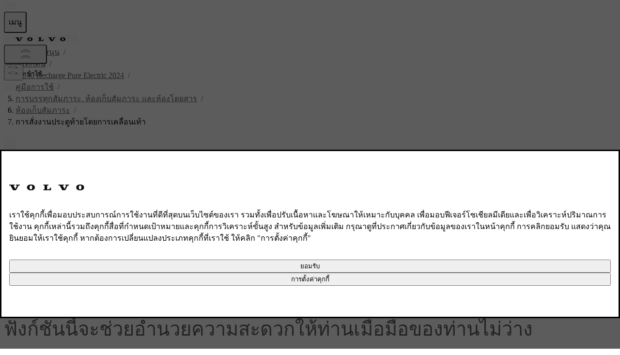

--- FILE ---
content_type: text/html; charset=utf-8
request_url: https://www.volvocars.com/th-th/support/car/xc40-recharge-pure-electric/article/747d21e5a0317f50c0a8015171c4b350/
body_size: 39884
content:
<!DOCTYPE html><html lang="th-TH" dir="ltr"><head><meta charSet="utf-8"/><meta name="viewport" content="width=device-width, initial-scale=1"/><link rel="preload" as="image" href="https://www.volvocars.com/media/support-content/imge73bfd2b07cb252dc0a80152693cbaf4_1_--_--_VOICEpnghigh.png"/><link rel="preload" as="image" href="https://www.volvocars.com/media/support-content/imgfe274def247e7a85c0a80152742ef367_1_--_--_VOICEpnghigh.png"/><link rel="stylesheet" href="/static/support/_next/static/chunks/ee0d6ebd9c3ccce6.css" data-precedence="next"/><link rel="stylesheet" href="/static/support/_next/static/chunks/b189e4b882076a6e.css" data-precedence="next"/><link rel="stylesheet" href="/static/support/_next/static/chunks/73b656e22658dfee.css" data-precedence="next"/><link rel="stylesheet" href="/static/support/_next/static/chunks/7ca22d3b041a8ff9.css" data-precedence="next"/><link rel="stylesheet" href="/static/support/_next/static/chunks/0c14f80c43ed4c97.css" data-precedence="next"/><link rel="preload" as="script" fetchPriority="low" href="/static/support/_next/static/chunks/80d43e1a1d874e3b.js"/><script src="/static/support/_next/static/chunks/ede5217ecaa5c4bb.js" async=""></script><script src="/static/support/_next/static/chunks/824066da147db6e4.js" async=""></script><script src="/static/support/_next/static/chunks/9b23a0476ed81dbc.js" async=""></script><script src="/static/support/_next/static/chunks/1b5d4365d60b67f6.js" async=""></script><script src="/static/support/_next/static/chunks/turbopack-6c8199bee8e9d625.js" async=""></script><script src="/static/support/_next/static/chunks/d96012bcfc98706a.js" async=""></script><script src="/static/support/_next/static/chunks/73e3194f06db260e.js" async=""></script><script src="/static/support/_next/static/chunks/6511a407ab360133.js" async=""></script><script src="/static/support/_next/static/chunks/3ecf8b77eba7cd44.js" async=""></script><script src="/static/support/_next/static/chunks/69cea58562b92912.js" async=""></script><script src="/static/support/_next/static/chunks/d2b15f12b6ae59ca.js" async=""></script><script src="/static/support/_next/static/chunks/03e53c28310592eb.js" async=""></script><script src="/static/support/_next/static/chunks/9691e8f9623832c9.js" async=""></script><script src="/static/support/_next/static/chunks/401dbd5f22f98a16.js" async=""></script><script src="/static/support/_next/static/chunks/7ec3ec983e3cf3a7.js" async=""></script><script src="/static/support/_next/static/chunks/6358970dc2943724.js" async=""></script><script src="/static/support/_next/static/chunks/acefaa75b9be2850.js" async=""></script><script src="/static/support/_next/static/chunks/4214117a399c45ab.js" async=""></script><script src="/static/support/_next/static/chunks/ee9ca3b67d6ba3d4.js" async=""></script><script src="/static/support/_next/static/chunks/819ff31f80c44163.js" async=""></script><script src="/static/support/_next/static/chunks/8636373424e6dbd6.js" async=""></script><script src="/static/support/_next/static/chunks/1d8458c00ecf09bb.js" async=""></script><script src="/static/support/_next/static/chunks/186201d65a38046d.js" async=""></script><link rel="preload" href="https://www.volvocars.com/static/shared/pkg/css/v1/tokens.dff8837a.css" as="style" crossorigin="anonymous"/><link rel="preload" href="https://www.volvocars.com/static/shared/pkg/css/v1/styles.f9e05b46.css" as="style" crossorigin="anonymous"/><link rel="preload" href="https://www.volvocars.com/static/shared/pkg/css/v1/styles_md.8c1b3d58.css" as="style" crossorigin="anonymous" media="(min-width: 30rem)"/><link rel="preload" href="https://www.volvocars.com/static/shared/pkg/css/v1/styles_xl.cd367963.css" as="style" crossorigin="anonymous" media="(min-width: 100rem)"/><link rel="preload" href="https://www.volvocars.com/static/shared/pkg/css/v1/styles_hover.47ab975c.css" as="style" crossorigin="anonymous" media="(hover: hover)"/><link rel="preload" href="[data-uri]" as="style" crossorigin="anonymous"/><link rel="apple-touch-icon" href="https://www.volvocars.com/static/shared/images/favicons/apple-touch-icon-precomposed-180x180.v2.png" sizes="180x180"/><link rel="icon" href="https://www.volvocars.com/static/shared/images/favicons/favicon-16x16.v2.png" sizes="16x16"/><link rel="icon" href="https://www.volvocars.com/static/shared/images/favicons/favicon-32x32.v2.png" sizes="32x32"/><link rel="icon" href="https://www.volvocars.com/static/shared/images/favicons/favicon-192x192.v2.png" sizes="192x192"/><link rel="icon" href="https://www.volvocars.com/static/shared/images/favicons/favicon-16x16.v2.svg" type="image/svg+xml"/><link href="https://www.volvocars.com/static/shared/pkg/css/v1/tokens.dff8837a.css" rel="preload" crossorigin="anonymous" as="style"/><link href="https://www.volvocars.com/static/shared/pkg/css/v1/styles.f9e05b46.css" rel="preload" crossorigin="anonymous" as="style"/><link href="https://www.volvocars.com/static/shared/pkg/css/v1/styles_md.8c1b3d58.css" rel="preload" crossorigin="anonymous" media="(min-width: 30rem)" as="style"/><link href="https://www.volvocars.com/static/shared/pkg/css/v1/styles_xl.cd367963.css" rel="preload" crossorigin="anonymous" media="(min-width: 100rem)" as="style"/><link href="https://www.volvocars.com/static/shared/pkg/css/v1/styles_hover.47ab975c.css" rel="preload" crossorigin="anonymous" media="(hover: hover)" as="style"/><link rel="preconnect" href="https://www.googletagmanager.com"/><link rel="preconnect" href="https://www.google-analytics.com"/><link rel="preconnect" href="https://cdn.cookielaw.org"/><link rel="preconnect" href="https://cdn.decibelinsight.net"/><title>XC40 Recharge Pure Electric การ​สั่งงาน​ประตู​ท้าย​โดย​การ​เคลื่อนเท้า | Volvo Support Thailand</title><meta name="description" content="บริการช่วยเหลือของ Volvo สำหรับ XC40 Recharge Pure Electric การ​สั่งงาน​ประตู​ท้าย​โดย​การ​เคลื่อนเท้า | ท่าน​สามารถ​เปิด​และ​ปิด​ประตู​ท้าย​ได้​โดย​การ​เคลื่อนเท้า ใต้​กัน​ชนด้านหลัง ฟังก์ชัน​นี้​จะ​ช่วย​อำนวย​ความ​สะดวก​ให้​ท่าน​เมื่อ​มือ​ของ​ท่าน​ไม่ว่าง"/><meta name="keywords" content="เตะ​,เคลื่อนเท้า​,ควบคุม​ด้วยเท้า​,เซ็นเซอร์​ตรวจจับเท้า"/><meta name="robots" content="index, follow"/><link rel="canonical" href="https://www.volvocars.com/th-th/support/car/xc40-recharge-pure-electric/article/747d21e5a0317f50c0a8015171c4b350/"/><link href="[data-uri]" rel="stylesheet" crossorigin="anonymous" data-volvo-css-name="font-face.css"/><link href="https://www.volvocars.com/static/shared/pkg/css/v1/tokens.dff8837a.css" rel="stylesheet" crossorigin="anonymous" data-volvo-css-name="tokens.css"/><link href="https://www.volvocars.com/static/shared/pkg/css/v1/styles.f9e05b46.css" rel="stylesheet" crossorigin="anonymous" data-volvo-css-name="styles.css"/><link href="https://www.volvocars.com/static/shared/pkg/css/v1/styles_md.8c1b3d58.css" rel="stylesheet" crossorigin="anonymous" media="(min-width: 30rem)" data-volvo-css-name="styles_md.css"/><link href="https://www.volvocars.com/static/shared/pkg/css/v1/styles_xl.cd367963.css" rel="stylesheet" crossorigin="anonymous" media="(min-width: 100rem)" data-volvo-css-name="styles_xl.css"/><link href="https://www.volvocars.com/static/shared/pkg/css/v1/styles_hover.47ab975c.css" rel="stylesheet" crossorigin="anonymous" media="(hover: hover)" data-volvo-css-name="styles_hover.css"/><script src="/static/support/_next/static/chunks/a6dad97d9634a72d.js" noModule=""></script></head><body><div hidden=""><!--$--><!--/$--></div><div><script src=https://cdn.cookielaw.org/scripttemplates/otSDKStub.js data-document-language=true data-domain-script=16c2136b-8925-4390-9b01-a53e1d27f4d7></script>
<style>
#onetrust-banner-sdk {
    display: none !important;
  }
</style>
<script type=text/javascript>function OptanonWrapper(){setTimeout(runBannerSetup,0)}function runBannerSetup(){if(!window.OneTrust||"function"!=typeof OneTrust.GetDomainData)return;let e=document.getElementById("cookie-banner-host");e||(e=document.createElement("div"),e.id="cookie-banner-host",document.body.appendChild(e)),setupCookieBanner(e),observeAndRestoreBanner()}function observeAndRestoreBanner(){window.bannerObserver&&window.bannerObserver.disconnect(),window.bannerObserver=new MutationObserver((e=>{for(const n of e)for(const e of n.removedNodes)if("cookie-banner-host"===e.id)return void(window.OneTrust&&!OneTrust.IsAlertBoxClosedAndValid()&&runBannerSetup())})),window.bannerObserver.observe(document.body,{childList:!0,subtree:!0})}class CookieBanner extends HTMLElement{connectedCallback(){document.documentElement.dataset.theme&&(this.dataset.theme=document.documentElement.dataset.theme),document.documentElement.dataset.colorMode&&(this.dataset.colorMode=document.documentElement.dataset.colorMode)}}customElements.get("cookie-banner")||customElements.define("cookie-banner",CookieBanner)</script>
<div id=cookie-banner-host></div>
<template id=custom-banner-template>
<cookie-banner>
<link href=https://www.volvocars.com/static/shared/pkg/css/v1/tokens.dff8837a.css rel=stylesheet crossorigin=anonymous data-volvo-css-name=tokens.css>
<link href=https://www.volvocars.com/static/shared/pkg/css/v1/styles.f9e05b46.css rel=stylesheet crossorigin=anonymous data-volvo-css-name=styles.css>
<link href=https://www.volvocars.com/static/shared/pkg/css/v1/styles_md.8c1b3d58.css rel=stylesheet crossorigin=anonymous media="(min-width: 30rem)" data-volvo-css-name=styles_md.css>
<link href=https://www.volvocars.com/static/shared/pkg/css/v1/styles_xl.cd367963.css rel=stylesheet crossorigin=anonymous media="(min-width: 100rem)" data-volvo-css-name=styles_xl.css>
<link href=https://www.volvocars.com/static/shared/pkg/css/v1/styles_hover.47ab975c.css rel=stylesheet crossorigin=anonymous media="(hover: hover)" data-volvo-css-name=styles_hover.css>
<dialog id=dialog_cookie_consent class="dialog-large h-fit" aria-label="Cookie consent">
<article class="stack-text py-48" slot=main>
<div class=m-auto>
<img width=156 height=12 src=https://www.volvocars.com/static/shared/images/volvo-spread-wordmark.svg alt="Volvo Cars" class="wordmark text-primary" style="--mask-url: url('https://www.volvocars.com/static/shared/images/volvo-spread-wordmark.svg');">
</div>
<div class=mt-32>
<p class="lg:text-start font-16" id=onetrust-policy-text></p>
</div>
<div class="button-group mt-32">
<button class="button-outlined w-full" id=onetrust-accept-btn-handler></button>
<button class="button-outlined w-full" id=onetrust-pc-btn-handler></button>
</div>
</article>
</dialog>
</cookie-banner>
</template>
<script type=text/javascript>window.setupCookieBanner=()=>{if(OneTrust&&"object"==typeof OneTrust){const e=document.getElementById("cookie-banner-host");if(e.shadowRoot)return;const t=e.attachShadow({mode:"open"}),n=document.getElementById("custom-banner-template");t.appendChild(n.content.cloneNode(!0));const o=t.querySelector("#dialog_cookie_consent"),r=t.querySelector("#onetrust-accept-btn-handler"),l=t.querySelector("#onetrust-pc-btn-handler"),s=t.querySelector("#onetrust-reject-all-handler"),a=t.querySelector("#onetrust-policy-text");OneTrust.IsAlertBoxClosedAndValid()||(o.showModal(),r&&(r.style.outline="transparent",setTimeout((()=>{r.addEventListener("blur",(()=>{r.style.removeProperty("outline")}),{once:!0})}),100))),r?.addEventListener("click",(()=>{OneTrust.AllowAll(),o.close()})),l?.addEventListener("click",(()=>{OneTrust.ToggleInfoDisplay(),o.close()})),s?.addEventListener("click",(()=>{OneTrust.RejectAll(),o.close()}));const c=document.querySelector(".ot-pc-refuse-all-handler"),d=document.querySelector(".save-preference-btn-handler");c&&c.addEventListener("click",(()=>{o.close()})),d&&d.addEventListener("click",(()=>{o.close()})),document.addEventListener("keydown",(e=>{"Escape"!==e.key||OneTrust.IsAlertBoxClosedAndValid()||(e.preventDefault(),o.showModal())})),OneTrust.IsAlertBoxClosedAndValid()||setTimeout((()=>{t.contains(o)&&o.showModal()}),500),a&&(a.innerHTML=OneTrust.GetDomainData().AlertNoticeText),r&&(r.innerHTML=OneTrust.GetDomainData().AlertAllowCookiesText),l&&(l.innerHTML=OneTrust.GetDomainData().AlertMoreInfoText),s&&(s.innerHTML=OneTrust.GetDomainData().PCenterRejectAllButtonText)}},window.OneTrust&&OneTrust.GetDomainData&&window.setupCookieBanner()</script>
</div><noscript><iframe title="GTM" src="https://www.googletagmanager.com/ns.html?id=GTM-KZZNQG5"
			height="0" width="0" style="display:none;visibility:hidden"></iframe></noscript><div id="site-nav-embed" data-site-nav-esi="true" data-persist-id="fc9e5d02-ae7b-420c-a535-0f823c8a9533">
      <style>/* Stylesheet lives outside of shadow root */
:root {
  --sitenav-z-index-min: 990;
  --sitenav-z-index-max: 1010;
  --sitenav-topbar-height: 48px;
  --sitenav-ON: initial; /* ON */
  --sitenav-OFF: ; /* OFF */
  --sitenav-hideonscroll: var(--sitenav-OFF);
  --sitenav-stickyonscroll: var(--sitenav-OFF);
  --sitenav-topbar-offset: 0px;
}

@media (min-width: 480px) {
  :root {
    --sitenav-topbar-height: 64px;
  }
}

#site-navigation {
  --ON: initial; /* ON */
  --OFF: ; /* OFF */
  --z-index-backdrop: 999;
  --z-index-topbar: 1000;
  --z-index-carsmenu: 1001;
  --z-index-sidenav: 1001;
  --z-index-backdrop-profile: 1002;
  --z-index-profile: 1003;
  --stickyonscroll: var(--OFF);
  --hideonscroll: var(--stickyonscroll) var(--OFF);
  /* Will become either `initial fixed` or ` fixed`, depending on the value of --hideonscroll` */
  --topbar-nohideonscroll-fixed: var(--hideonscroll) fixed;
  /* Will become either `initial <height>` or ` <height>`, depending on the value of --hideonscroll` */
  --topbar-nohideonscroll-height: var(--hideonscroll)
    var(--sitenav-topbar-height);
  position: var(--stickyonscroll, sticky);
  top: 0;
  z-index: var(--z-index-sidenav);
}

[data-site-nav-esi] {
  display: var(--stickyonscroll, contents);
}
</style>
      <style>@media only screen and (max-width: 47.9375em) {
  #embedded-messaging.embedded-messaging
    > #embeddedMessagingModalOverlay.isMaximized {
    top: 3rem !important;
  }
  .embedded-messaging > .embeddedMessagingFrame[class~='isMaximized'] {
    height: 75vh !important;
  }
}
</style>
      <script>window['VolvoCarsSiteNavigationConfig'] = {"federatedgraphQLEndpoint":"https:\u002F\u002Fwww.volvocars.com\u002Fapi\u002Fgraphql","contentDataSource":"contentstack-prod","sharedcontentDataSource":"volvo-prod","authServiceBaseUrl":"https:\u002F\u002Fwww.volvocars.com\u002Fapi\u002Fauth\u002Fauthservice","fleetNavigationBaseUrl":"","storefrontWebApiBaseUrl":"https:\u002F\u002Fwww.volvocars.com\u002Fapi\u002Fstorefront","volvoIdBaseUrl":"https:\u002F\u002Fvolvoid.eu.volvocars.com","deployEnv":"prod","imagePrefix":"https:\u002F\u002Fwww.volvocars.com\u002Fimages\u002Fsite-navigation","assetPrefix":"https:\u002F\u002Fwww.volvocars.com\u002Fstatic\u002Fsite-navigation","linkPrefix":"https:\u002F\u002Fwww.volvocars.com","launchDarklyClientId":"5fdc9ffba5e8ef0b10e398de","launchDarklyClientGlobalId":"642d1a3767be3b13b8211724","allowFeatureFlagOverride":true}</script>
<script type="application/json" id="sitenav:state:global" >{"siteSlug":"th-th","params":"?globalfeature-globalSearchBarV2=true&globalfeature-showCarPrice=false&navfeature-accountOverviewEnabled=true&navfeature-authSlider=true&navfeature-carsToFetchFromStock=%5B%5D&navfeature-cart=false&navfeature-chatButtonText=false&navfeature-chatSlider=false&navfeature-displayPrice=false&navfeature-dotcomManagedAccount=true&navfeature-enableCarsFromFedGraph=false&navfeature-enableLoggedInExperience=false&navfeature-enablePreChat=false&navfeature-enableProfileDropdown=true&navfeature-enableSearch=true&navfeature-enableSigninRedirection=true&navfeature-fleetNavigation=false&navfeature-ignoreServiceForceScript=false&navfeature-inactiveChat=false&navfeature-interactionStudio=false&navfeature-isChatEnabledWithoutCookieConsent=false&navfeature-isDigitalEngagementEnabled=true&navfeature-isProactiveChatEnabled=false&navfeature-isSigninOverlayV2Enabled=true&navfeature-livenessForCookieCheckPercentage=80&navfeature-locationDialog=false&navfeature-noCacheAuthParam=true&navfeature-selfServiceContactInfoEndpoint=false&navfeature-showCarPrice=false&navfeature-showCarsMenuRegionSwitcher=false&navfeature-showNewMobileMenu=true&navfeature-signInOverlay=true&navfeature-startingPriceFirst=false&navsetting-authServiceIntegration=true&navsetting-chat=true&navsetting-design=dotcom&navsetting-flagOverrideByPath=%7B%22navfeature-enableSearch%22%3A%5B%7B%22value%22%3Afalse%2C%22path%22%3A%22%2F%3AsiteSlug%2Fmedia%22%7D%2C%7B%22path%22%3A%22%2F%3AsiteSlug%2Fmedia%2F*%22%2C%22value%22%3Afalse%7D%5D%2C%22navfeature-signInOverlay%22%3A%5B%7B%22path%22%3A%22%2F%3AsiteSlug%2Fcheckout%22%2C%22value%22%3Afalse%7D%2C%7B%22path%22%3A%22%2F%3AsiteSlug%2Fcheckout%28%3F%21%2Fplayground%28%3F%3A%2F%7C%24%29%29.*%22%2C%22value%22%3Afalse%7D%5D%2C%22setting-footer-noMarketSelector%22%3A%5B%7B%22value%22%3Atrue%2C%22path%22%3A%22%2F%3AsiteSlug%2Fmedia%22%7D%2C%7B%22path%22%3A%22%2F%3AsiteSlug%2Fmedia%2F*%22%2C%22value%22%3Atrue%7D%5D%2C%22navfeature-authSlider%22%3A%5B%7B%22path%22%3A%22%2F%3AsiteSlug%2Fcheckout%22%2C%22value%22%3Afalse%7D%2C%7B%22path%22%3A%22%2F%3AsiteSlug%2Fcheckout%2F*%22%2C%22value%22%3Afalse%7D%5D%7D&navsetting-footer.flagOverrideByPath=%7B%22navfeature-enableSearch%22%3A%5B%7B%22path%22%3A%22%2F%3AsiteSlug%2Fmedia%22%2C%22value%22%3Atrue%7D%2C%7B%22path%22%3A%22%2F%3AsiteSlug%2Fmedia%2F*%22%2C%22value%22%3Afalse%7D%5D%2C%22navfeature-signInOverlay%22%3A%5B%7B%22path%22%3A%22%2F%3AsiteSlug%2Fmedia%22%2C%22value%22%3Afalse%7D%2C%7B%22path%22%3A%22%2F%3AsiteSlug%2Fmedia%2F*%22%2C%22value%22%3Afalse%7D%5D%2C%22setting-footer-noMarketSelector%22%3A%5B%7B%22value%22%3Atrue%2C%22path%22%3A%22%2F%3AsiteSlug%2Fmedia%22%7D%2C%7B%22value%22%3Atrue%2C%22path%22%3A%22%2F%3AsiteSlug%2Fmedia%2F*%22%7D%5D%7D&navsetting-footer.noMarketSelector=false&navsetting-lazy=true&navsetting-noCars=false","config":{"federatedgraphQLEndpoint":"https:\u002F\u002Fwww.volvocars.com\u002Fapi\u002Fgraphql","contentDataSource":"contentstack-prod","sharedcontentDataSource":"volvo-prod","authServiceBaseUrl":"https:\u002F\u002Fwww.volvocars.com\u002Fapi\u002Fauth\u002Fauthservice","fleetNavigationBaseUrl":"","storefrontWebApiBaseUrl":"https:\u002F\u002Fwww.volvocars.com\u002Fapi\u002Fstorefront","volvoIdBaseUrl":"https:\u002F\u002Fvolvoid.eu.volvocars.com","deployEnv":"prod","imagePrefix":"https:\u002F\u002Fwww.volvocars.com\u002Fimages\u002Fsite-navigation","assetPrefix":"https:\u002F\u002Fwww.volvocars.com\u002Fstatic\u002Fsite-navigation","linkPrefix":"https:\u002F\u002Fwww.volvocars.com","launchDarklyClientId":"5fdc9ffba5e8ef0b10e398de","launchDarklyClientGlobalId":"642d1a3767be3b13b8211724","allowFeatureFlagOverride":true}}</script>
<script type="application/json" id="sitenav:state:chat" >{"siteSlug":"th-th","chatConfigs":[{"pathPattern":"\u002F","disableChat":false,"autoInitialize":false,"config":{"baseCoreURL":"https:\u002F\u002Fvolvocarsapac.my.salesforce.com","baseLiveAgentURL":"https:\u002F\u002Fd.la2-c2-ukb.salesforceliveagent.com\u002Fchat","baseLiveAgentContentURL":"https:\u002F\u002Fc.la2-c2-ukb.salesforceliveagent.com\u002Fcontent","communityEndpointURL":"https:\u002F\u002Fvolvocarsapac.my.salesforce-sites.com","eswLiveAgentDevName":"EmbeddedServiceLiveAgent_Parent04I2w000000gSOYEA2_188ffbbcf9d","orgId":"00D2w000003wder","eswConfigDevName":"TH_Chat","deploymentId":"5722w000000hJCl","buttonId":"5732w000000hOWU","language":"","autoOpenPostChat":false}},{"pathPattern":"\u002F","disableChat":false,"proactiveChatSecondsToAppear":5,"config":{"orgId":"00D2w000003wder","chatName":"TH_Messaging","chatUrl":"https:\u002F\u002Fvolvocarsapac.my.site.com\u002FESWTHMessaging1762169930116","scrt2URL":"https:\u002F\u002Fvolvocarsapac.my.salesforce-scrt.com","chatUrlLoggedIn":"https:\u002F\u002Fvolvocarsapac.my.site.com\u002FESWTHMessaging1762169930116","chatNameLoggedIn":"TH_Messaging","countryCode":"th"}}]}</script>
<script type="application/json" id="sitenav:state:navigationLinks" >{"dataLocation":"https:\u002F\u002Fwww.volvocars.com\u002Fstatic\u002Fsite-navigation\u002Fdata\u002Fth-th\u002Fnavigation-links-data.2e64aff5a0.json"}</script>
<script type="application/json" id="sitenav:state:carsByMarket" >null</script>
<script type="application/json" id="sitenav:state:carsByStock" >null</script>
<script type="application/json" id="sitenav:state:carsMenu" >{"dataLocation":"https:\u002F\u002Fwww.volvocars.com\u002Fstatic\u002Fsite-navigation\u002Fdata\u002Fth-th\u002Fcars-menu-data.23aec6e47b.json"}</script>
<script type="application/json" id="sitenav:state:signInOverlay" >{"dataLocation":"https:\u002F\u002Fwww.volvocars.com\u002Fstatic\u002Fsite-navigation\u002Fdata\u002Fth-th\u002Fsign-in-overlay-data.4be5d00107.json"}</script>
<script type="application/json" id="sitenav:state:dictionaries"  data-locale="th-TH">{"webNavigationAndProfile":{"carsMenu.labels.closeLabel":"ปิด","carsMenu.labels.carsMenuLabel":"รถของเรา","carsMenu.labels.comingSoon":"พบกันเร็วๆ นี้","carsMenu.labels.amountModels":"รุ่น {amount}","carsMenu.labels.amountModel":"รุ่น{amount}","topbar.accessibilityLabels.goBackLabel":"กลับไปที่หน้าการนำทาง (site navigation)","topbar.accessibilityLabels.mainNavigationLabel":"หน้าการนำทางหลัก (main navigation)","topbar.accessibilityLabels.logoLabel":"หน้าหลัก Volvo","topbar.accessibilityLabels.accountMenu":"ดูเมนูบัญชี","topbar.accessibilityLabels.searchMenu":"ค้นหา","topbar.accessibilityLabels.viewSignInOverlay":"ดูการลงชื่อเข้าใช้ซ้อนทับ","topbar.accessibilityLabels.chatMenu":"ดูเมนูแชท","profileDropdown.labels.fleetPortal":"ยานพาหนะและพอร์ทัลธุรกิจ","profileDropdown.labels.signOut":"ออกจากระบบ","profileDropdown.labels.signOutAltText":"ออกจากระบบ","profileDropdown.labels.switchAccountAltText":"สวิตช์บัญชี","profileDropdown.labels.switchToBusinessAccount":"เปลี่ยนไปใช้บัญชีธุรกิจ","profileDropdown.labels.switchToPersonalAccount":"เปลี่ยนไปใช้บัญชีส่วนตัว","profileDropdown.labels.volvoPortal":"พอร์ทัลวอลโว่","linksMenu.accessibilityLabels.closeButtonLabel":"ปิด","linksMenu.accessibilityLabels.externalLinkLabel":"เปิดในแท็บใหม่","linksMenu.accessibilityLabels.openButtonLabel":"เปิด","volvoid.labels.createVolvoId":"สร้าง Volvo ID","volvoid.labels.manageVolvoId":"จัดการ Volvo ID","volvoid.labels.signInWithVolvoId":"ลงชื่อเข้าใช้ด้วย Volvo ID","volvoid.labels.signOut":"ออกจากระบบ","topbar.labels.greeting":"สวัสดี {firstname}","topbar.labels.menu":"เมนู","topbar.labels.signIn":"ลงชื่อเข้าใช้","skipLinks.labels.skipToContent":"ข้ามไปยังเนื้อหา","linksMenu.clpLinkTestVariations.":"","footer.marketSelector.changeLocation":"เปลี่ยนสถานที่","footer.labels.backToTop":"Back to top\r\n","footer.information.copyright":"สงวนลิขสิทธิ์ © {year} Volvo Car Corporation (หรือบริษัทในเครือหรือผู้ออกใบอนุญาต)\r\n","carsMenu.info.":""},"sharedDictionaries":{"CarBadges.badgeLabels.availableOnline":"จับจองได้ทางออนไลน์","CarBadges.badgeLabels.new":"ใหม่","CarBadges.badgeLabels.offer":"เสนอ","CarBadges.badgeLabels.comingSoon":"พบกันเร็วๆ นี้","CarPrice.price_v1_1.purchaseFor":"","CarPrice.price_v1_1.purchaseFrom":"ราคาเริ่มต้นที่  {purchasePrice}","CarPrice.price_v1_1.fromOr":"ราคาเริ่มต้นที่ ","CarPrice.price_v1_1.from":"","CarPrice.price_v1_1.subscribeFor":"","CarPrice.price_v1_1.subscribeFrom":"","CarPrice.price_v1_1.subscribeFromPurchaseFrom":"","CarPrice.price_v1_1.leaseFrom":"","CarPrice.price_v1_1.includingVAT":"","CarPrice.price_v1_1.excludingVAT":"","CarPrice.price_v1_1.save":"","CarPrice.price_v1_1.editFinancing":"","CarPrice.price_v1_1.financeDetails":"","GlobalSearchBar.globalSearchBar.clearIconAriaLabel":"ใส","GlobalSearchBar.globalSearchBar.keywordsTitle":"เราสามารถช่วยเหลือคุณได้อย่างไร","GlobalSearchBar.globalSearchBar.searchFormPlaceholder":"ค้นหา","GlobalSearchBar.globalSearchBar.submitIconAriaLabel":"ค้นหา","GlobalSearchBar.globalSearchBar.popularSearchesHeader":"","GlobalSearchBar.globalSearchBar.popularLinksHeader":"","GlobalSearchBar.globalSearchBar.recommendedSearchesHeader":"","GlobalSearchBar.globalSearchBar.clearText":"","GlobalSearchBar.globalSearchBar.searchAltText":"","GlobalSearchBar.globalSearchBar.searchElementTitle":"ค้นหาเว็บไซต์","ModelComparison.entrypoint.ctaText":"เปรียบเทียบรุ่น"},"chatConfig":{"chat.accessibilityLabels.chatLabel":"ไลฟ์แชต","linksMenu.accessibilityLabels.closeButtonLabel":"ปิด","linksMenu.accessibilityLabels.openButtonLabel":"เปิด","chat.buttonTexts.fbMessengerChat":"","chat.buttonTexts.outerChatButton":"","chat.buttonTexts.webChat":"","chat.buttonTexts.whatsappChat":"","chat.chatSlider.chatLinkLabel":"","chat.chatSlider.chatOpeningHours":"","chat.chatSlider.chatSectionLabel":"","chat.chatSlider.phonenumber1":"","chat.chatSlider.phonenumber2":"","chat.chatSlider.phonenumberLabel1":"","chat.chatSlider.phonenumberLabel2":"","chat.chatSlider.phoneOpeningHours1":"","chat.chatSlider.phoneOpeningHours2":"","chat.chatSlider.phoneSectionLabel":"","chat.chatSlider.title":"","chat.chatSlider.unavailable":"","linksMenu.clpLinkTestVariations.A":"","linksMenu.clpLinkTestVariations.B":"","linksMenu.clpLinkTestVariations.C":"","linksMenu.clpLinkTestVariations.D":"","linksMenu.clpLinkTestVariations.E":"","chat.inactiveChat.callUs":"","chat.inactiveChat.header":"","chat.inactiveChat.message":"","chat.inactiveChat.open1":"","chat.inactiveChat.open2":"","chat.inactiveChat.option1":"","chat.inactiveChat.option2":"","chat.inactiveChat.phoneNumber":"","chat.inactiveChat.text":"","chat.inactiveChat.topbar":"","chat.inactiveChat.topbarOption2":""}}</script>

      <script>
        class SiteNavigation extends HTMLElement {
          connectedCallback() {
            if (document.documentElement.dataset.theme) {
              this.dataset.theme = document.documentElement.dataset.theme;
            }
            if (document.documentElement.dataset.colorMode) {
              this.dataset.colorMode = document.documentElement.dataset.colorMode;
            }
          }
        }
        if (!customElements.get('site-navigation')) {
          customElements.define('site-navigation', SiteNavigation);
        }
      </script>
      <site-navigation id="site-navigation">
        <template shadowrootmode="open">
        <link href="https://www.volvocars.com/static/shared/pkg/css/v1/tokens.46eb2adc.css" rel="stylesheet" crossOrigin="anonymous" data-volvo-css-name="tokens.css" /><link href="https://www.volvocars.com/static/shared/pkg/css/v1/styles.f966c402.css?sitenav=true" rel="stylesheet" crossOrigin="anonymous" data-volvo-css-name="styles.css" /><link href="https://www.volvocars.com/static/shared/pkg/css/v1/styles_md.0c3c60bb.css" rel="stylesheet" crossOrigin="anonymous" media="(min-width: 30rem)" data-volvo-css-name="styles_md.css" /><link href="https://www.volvocars.com/static/shared/pkg/css/v1/styles_xl.17326cfe.css" rel="stylesheet" crossOrigin="anonymous" media="(min-width: 100rem)" data-volvo-css-name="styles_xl.css" /><link href="https://www.volvocars.com/static/shared/pkg/css/v1/styles_hover.b2707353.css" rel="stylesheet" crossOrigin="anonymous" media="(hover: hover)" data-volvo-css-name="styles_hover.css" />
        <link rel="stylesheet" href="https://www.volvocars.com/static/site-navigation/assets/sitenav-DR7poULr.css" />
<link rel="stylesheet" href="https://www.volvocars.com/static/site-navigation/assets/fetchCarsMenu-Bw6O2DT_.css" />
<link rel="stylesheet" href="https://www.volvocars.com/static/site-navigation/assets/auth-CW20X9B6.css" />
<link rel="stylesheet" href="https://www.volvocars.com/static/site-navigation/assets/getSignInOverlay-CQsISOzG.css" />
<link rel="stylesheet" href="https://www.volvocars.com/static/site-navigation/assets/useTopbarSectionsOpen-BHkgvue8.css" />
<link rel="stylesheet" href="https://www.volvocars.com/static/site-navigation/assets/chat-Di8n26tf.css" />
<link rel="stylesheet" href="https://www.volvocars.com/static/site-navigation/assets/sitenavCart-KEZEeIUk.css" /><script type="module" src="https://www.volvocars.com/static/site-navigation/js/sitenav-Lq4Ku6aH.js"></script>
<script type="module" src="https://www.volvocars.com/static/site-navigation/js/sitenavAuth-B62xtNOM.js"></script>
<script type="module" src="https://www.volvocars.com/static/site-navigation/js/sitenavCart-DWqwkDcF.js"></script>
<script type="module" src="https://www.volvocars.com/static/site-navigation/js/sitenavChat-BmTnP1cl.js"></script>
<script type="module" src="https://www.volvocars.com/static/site-navigation/js/sitenavLocation-DpX4NaIj.js"></script>
<script type="module" src="https://www.volvocars.com/static/site-navigation/js/sitenavMenu-BKeIO0mm.js"></script>
<script type="module" src="https://www.volvocars.com/static/site-navigation/js/sitenavSearch-Cthr3BIW.js"></script>
        <div id="vcc-site-nav-shadow-container"><style>[class|='_SN'] {
  box-sizing: border-box;
}

[class|='_SN'][hidden] {
  display: none !important;
}
</style><style>:root,
:host {
  /* Easing Functions */
  --v-transition-easing-regular: cubic-bezier(0.45, 0, 0.4, 1);
  --v-transition-easing-entrance: cubic-bezier(0, 0, 0.1, 1);
  --v-transition-easing-exit: cubic-bezier(0.9, 0, 1, 1);
  --v-transition-easing-linear: linear;

  /* Durations */
  --v-duration-default: 220ms;
  --v-duration-quick: calc(var(--v-duration-default) / 2);
  --v-duration-moderate: var(--v-duration-default);
  --v-duration-gentle: calc(var(--v-duration-default) * 2);
  --v-duration-slow: calc(var(--v-duration-default) * 4);

  --v-animation-duration-half: calc(
    var(--v-animation-duration, var(--v-duration-default)) /
    2
  );
}

:where(
    .animation-opacity,
    .fade-in,
    .fade-out,
    .animation-translate,
    .slide-in-down,
    .slide-in-up,
    .slide-in-start,
    .slide-in-end,
    .slide-in-left,
    .slide-in-right,
    .slide-out-down,
    .slide-out-up,
    .slide-out-start,
    .slide-out-end,
    .slide-out-left,
    .slide-out-right,
    .animation-scale,
    .zoom-in,
    .zoom-out
  ):not(.animate-children),
.animate-children > * {
  animation-name: var(--v-animation-opacity, none),
    var(--v-animation-scale, none), var(--v-animation-translate, none);
  animation-duration: var(--v-animation-duration, var(--v-duration-default));
  animation-play-state: var(--v-animation-play-state);
  animation-timing-function: var(--v-animation-timing-function);
  animation-delay: calc(
    var(--v-animation-delay, 0s) +
    var(--v-animation-stagger-delay, 0s)
  );
  animation-iteration-count: var(--v-animation-iteration-count);
  animation-direction: var(--v-animation-direction);
  animation-fill-mode: var(--v-animation-fill-mode, both);

  &.initial {
    animation: none;
  }
}

.animation-slow {
  --v-animation-duration: var(--v-duration-slow);
}
.animation-gentle {
  --v-animation-duration: var(--v-duration-gentle);
}
.animation-moderate {
  --v-animation-duration: var(--v-duration-moderate);
}
.animation-quick {
  --v-animation-duration: var(--v-duration-quick);
}
.animation-default {
  --v-animation-duration: var(--v-duration-default);
}

.animation-running {
  --v-animation-play-state: running;
}
.animation-paused {
  --v-animation-play-state: paused;
}

.animation-ease {
  --v-animation-timing-function: ease;
}
.animation-ease-enter {
  --v-animation-timing-function: var(--v-transition-easing-entrance);
}
.animation-ease-in {
  --v-animation-timing-function: ease-in;
}
.animation-ease-exit {
  --v-animation-timing-function: var(--v-transition-easing-exit);
}
.animation-ease-out {
  --v-animation-timing-function: ease-out;
}
.animation-ease-in-out {
  --v-animation-timing-function: ease-in-out;
}
.animation-linear {
  --v-animation-timing-function: linear;
}

.animation-delay-slow {
  --v-animation-delay: var(--v-duration-slow);
}
.animation-delay-gentle {
  --v-animation-delay: var(--v-duration-gentle);
}
.animation-delay-moderate {
  --v-animation-delay: var(--v-duration-moderate);
}
.animation-delay-quick {
  --v-animation-delay: var(--v-duration-quick);
}

.animation-once {
  --v-animation-iteration-count: 1;
}
.animation-infinite {
  --v-animation-iteration-count: infinite;
}

.animation-normal {
  --v-animation-direction: normal;
}
.animation-reverse {
  --v-animation-direction: reverse;
}
.animation-alternate {
  --v-animation-direction: alternate;
}
.animation-alternate-reverse {
  --v-animation-direction: alternate-reverse;
}

.animation-fill-none {
  --v-animation-fill-mode: none;
}
.animation-forwards {
  --v-animation-fill-mode: forwards;
}
.animation-backwards {
  --v-animation-fill-mode: backwards;
}
.animation-fill-both {
  --v-animation-fill-mode: both;
}

:is(.animation-opacity, .fade-in, .fade-out),
.animate-children:where(.animation-opacity, .fade-in, .fade-out) > * {
  --v-animation-opacity: v-opacity;

  &.initial {
    opacity: var(--v-animation-starting-opacity);
  }
}
.fade-in {
  --v-animation-starting-opacity: 0;
  --v-animation-resting-opacity: 1;
}
.fade-out {
  --v-animation-starting-opacity: 1;
  --v-animation-resting-opacity: 0;
}

:is(
    .animation-translate,
    .slide-in-down,
    .slide-in-up,
    .slide-in-start,
    .slide-in-end,
    .slide-in-left,
    .slide-in-right,
    .slide-out-down,
    .slide-out-up,
    .slide-out-start,
    .slide-out-end,
    .slide-out-left,
    .slide-out-right
  ),
.animate-children:where(
    .animation-translate,
    .slide-in-down,
    .slide-in-up,
    .slide-in-start,
    .slide-in-end,
    .slide-in-left,
    .slide-in-right,
    .slide-out-down,
    .slide-out-up,
    .slide-out-start,
    .slide-out-end,
    .slide-out-left,
    .slide-out-right
  ) {
  --v-animation-translate: v-translate;

  &.initial {
    translate: var(--v-animation-starting-translate-x, 0)
      var(--v-animation-starting-translate-y, 0);
  }
}
.slide-in-down {
  --v-animation-starting-translate-y: -30%;
}
.slide-in-up {
  --v-animation-starting-translate-y: 30%;
}
.slide-in-start,
.slide-in-right {
  --v-animation-starting-translate-x: -30%;
}
.slide-in-end,
.slide-in-left {
  --v-animation-starting-translate-x: 30%;
}
.slide-out-down {
  --v-animation-resting-translate-y: 30%;
}
.slide-out-up {
  --v-animation-resting-translate-y: -30%;
}
.slide-out-start,
.slide-out-right {
  --v-animation-resting-translate-x: -30%;
}
.slide-out-end,
.slide-out-left {
  --v-animation-resting-translate-x: 30%;
}

/* translate does not support RTL */
[dir='rtl'] .slide-in-end,
.slide-in-end[dir='rtl'] {
  --v-animation-starting-translate-x: -30%;
}
[dir='rtl'] .slide-in-start,
.slide-in-start[dir='rtl'] {
  --v-animation-starting-translate-x: 30%;
}
[dir='rtl'] .slide-out-end,
.slide-out-end[dir='rtl'] {
  --v-animation-resting-translate-x: -30%;
}
[dir='rtl'] .slide-out-start,
.slide-out-start[dir='rtl'] {
  --v-animation-resting-translate-x: 30%;
}

:is(.animation-scale, .zoom-in, .zoom-out),
.animate-children:where(.animation-scale, .zoom-in, .zoom-out) > * {
  --v-animation-scale: v-scale;

  &.initial {
    scale: var(--v-animation-starting-scale);
  }
}
.zoom-in {
  --v-animation-starting-scale: 0.9;
}
.zoom-out {
  --v-animation-starting-scale: 1.1;
}

:is(
    .animation-stagger,
    .animation-stagger-1\/1,
    .animation-stagger-1\/2,
    .animation-stagger-1\/3,
    .animation-stagger-1\/4
  )
  > * {
  --_si2: 0;
  --_si1: 0;
  --_sibling-index: calc(5 * var(--_si2) + var(--_si1) - 1);
  --v-animation-stagger-delay: calc(
    var(--_sibling-index) *
    var(--v-animation-duration, var(--v-duration-default)) /
    var(--v-animation-stagger-factor)
  );

  /**
   * Set the sibling index for up to 24 children using weird tricks https://kizu.dev/tree-counting-and-random/
   * To be replaced by sibling-index() when support lands in browsers
   */
  &:nth-child(5n + 1) {
    --_si1: 1;
  }
  &:nth-child(5n + 2) {
    --_si1: 2;
  }
  &:nth-child(5n + 3) {
    --_si1: 3;
  }
  &:nth-child(5n + 4) {
    --_si1: 4;
  }
  &:nth-child(n + 5):nth-child(-n + 9) {
    --_si2: 1;
  }
  &:nth-child(n + 10):nth-child(-n + 14) {
    --_si2: 2;
  }
  &:nth-child(n + 15):nth-child(-n + 19) {
    --_si2: 3;
  }
  &:nth-child(n + 20):nth-child(-n + 24) {
    --_si2: 4;
  }
}

.animation-stagger-1\/1 {
  --v-animation-stagger-factor: 1;
}
.animation-stagger-1\/2 {
  --v-animation-stagger-factor: 2;
}
.animation-stagger-1\/3 {
  --v-animation-stagger-factor: 3;
}
.animation-stagger-1\/4 {
  --v-animation-stagger-factor: 4;
}

@keyframes v-opacity {
  from {
    opacity: var(--v-animation-starting-opacity);
  }
  to {
    opacity: var(--v-animation-resting-opacity);
  }
}

@keyframes v-scale {
  from {
    scale: var(--v-animation-starting-scale);
  }
  to {
    scale: var(--v-animation-resting-scale);
  }
}

@keyframes v-translate {
  from {
    translate: var(--v-animation-starting-translate-x, 0)
      var(--v-animation-starting-translate-y, 0);
  }
  to {
    translate: var(--v-animation-resting-translate-x, 0)
      var(--v-animation-resting-translate-y, 0);
  }
}

@media (prefers-reduced-motion) {
  :root,
  :host {
    --v-duration-default: 22ms;
  }
}
</style><div class="sitenav__invisibleAnchorsWrapper__kknP7 mr-auto fixed"><a class="button-filled" data-color="accent" href="#skip-to-content" rel="nofollow">ข้ามไปยังเนื้อหา</a></div><div id="sitenav-auth-sign-in-overlay-wrapper"><div id="sitenav-auth-sign-in-overlay" data-testid="sitenav-auth-sign-in-overlay" dir="ltr"><dialog class="sheet" aria-label="" aria-hidden="true"><header slot="header"><div slot="close"><button type="button" aria-label="ปิด" class="icon-button-clear" data-bleed="true"><img class="icon-sprite" width="16" height="16" src="https://www.volvocars.com/static/shared/icons/v5/x-16.svg" role="presentation" aria-hidden="true" loading="lazy" alt=""/></button></div><h2 class="font-medium">ลงชื่อเข้าใช้เพื่อดําเนินการต่อ</h2></header><article slot="main"><div class="flex-col flex-grow items-start gap-8 h-full"><img src="https://www.volvocars.com/images/cs/v3/assets/blt28ab7201175197d7/blt7c24680fbbeeb4ce/67a208fbaf6f44bf2f0255bc/portal-Volvo.png?branch=prod_alias&amp;quality=85&amp;format=auto&amp;h=867&amp;iar=0&amp;w=2034" alt="ภาพหน้าจอของ Volvo Portal" loading="lazy" height="150" class="object-cover aspect-21/9 mb-32 md:mb-0"/><p>Volvo Portal มอบประสบการณ์ที่เป็นส่วนตัวแก่คุณ ไม่ว่าคุณจะสํารวจ Volvo หรือเป็นเจ้าของอยู่แล้ว ติดตามคําสั่งซื้อของคุณ และเชื่อมต่อกับรถของคุณ — ทั้งหมดในที่เดียว</p><a href="https://www.volvocars.com/th-th/volvo-portal" target="_self" class="button-text" data-sources="contenttype:/sitecore/content/Applications/dotComNavigation/Navigation/Sign In Overlay/Create Business Account Link">รู้จักกับ Volvo Portal</a></div></article><footer slot="footer"><div class="flex-col gap-16"><a href="https://www.volvocars.com/api/auth/authservice/login/volvoid?language=th&amp;market=TH&amp;relayFlags=%7B%22hideInfoLink%22%3Atrue%7D" target="_self" class="button-filled w-full" data-sources="contenttype:/sitecore/content/Applications/dotComNavigation/Navigation/Sign In Overlay/Sign In Link">ลงชื่อเข้าใช้</a><a href="https://www.volvocars.com/api/auth/authservice/login/volvoid?language=th&amp;market=TH&amp;prompt=create" target="_self" class="button-outlined w-full" data-sources="contenttype:/sitecore/content/Applications/dotComNavigation/Navigation/Sign In Overlay/Create Account Link">สร้างบัญชี</a></div></footer></dialog></div></div><div id="sitenav-auth-slider-root"></div><div id="sitenav-search-bar-root"><div class="sitenav__menuWrapper__gk1Qy"><div id="sitenav-search-backdrop" aria-hidden="true" class="SiteNav-Backdrop h-full w-full top-0 start-0 fixed sitenav__backdrop__WlZ91 sitenav__topbarOffsetBackdrop__ImwU8"></div><div class="bg-primary w-full overflow-auto sitenav__wrapper__mamLy sitenav__menuSlider__P7Poo" id="sitenav-search-slider" aria-labelledby="sitenav-search-button" aria-hidden="true"><div class="sitenav__closeButton__td1RF hidden md:flex hidden"><button aria-controls="sitenav-search-slider" aria-label="ปิด" aria-expanded="false" data-autoid="sitenav-search-closeicon-desktop" type="button" class="icon-button-clear"><img class="icon-sprite" width="24" height="24" src="https://www.volvocars.com/static/shared/icons/v5/x-24.svg" role="presentation" aria-hidden="true" loading="lazy" alt=""/></button></div><div class="container-lg pb-48 pt-32 md:pt-16"><div class="flex-col items-end md:hidden"><div class="sitenav__closeButton__td1RF sitenav__closeButton__I2709 hidden"><button aria-controls="sitenav-search-slider" aria-label="ปิด" aria-expanded="false" data-autoid="sitenav-search-closeicon-mobile" type="button" class="icon-button-clear"><img class="icon-sprite" width="24" height="24" src="https://www.volvocars.com/static/shared/icons/v5/x-24.svg" role="presentation" aria-hidden="true" loading="lazy" alt=""/></button></div></div><div class="flex-col items-center"><div class="w-full"><search title="ค้นหาเว็บไซต์" data-testid="global-search-bar-container"><form data-testid="global-search-bar-form" class="mt-48 mb-24 sitenav__search-text-field__Bto7I"><img class="icon-sprite" width="24" height="24" src="https://www.volvocars.com/static/shared/icons/v5/search-24.svg" role="presentation" aria-hidden="true" loading="lazy" alt=""/><input id="search-input" role="combobox" aria-controls="global-search-suggestions-list" aria-expanded="true" type="text" inputMode="text" enterKeyHint="search" autoComplete="off" placeholder="ค้นหา" data-testid="global-search-bar-input" name="query" value=""/></form><div data-testid="suggestions-section" class="hidden"><div class="font-14 pb-8 pt-8 text-secondary"></div><div class="hidden" id="global-search-suggestions-list" aria-hidden="true" data-testid="global-search-bar-suggestions-list"></div></div></search></div></div></div></div></div></div><link rel="preload" as="image" href="https://www.volvocars.com/static/shared/icons/v5/menu-24.svg"/><link rel="preload" as="image" href="https://www.volvocars.com/static/shared/images/volvo-spread-wordmark.svg"/><link rel="preload" as="image" href="https://www.volvocars.com/static/shared/icons/v5/profile-24.svg"/><link rel="preload" as="image" href="https://www.volvocars.com/static/shared/icons/v5/search-24.svg"/><link rel="preload" as="image" href="https://www.volvocars.com/static/shared/icons/v5/speech-bubble-three-dots-24.svg"/><tracking-provider track-context="{&quot;eventCategory&quot;:&quot;nav bar | header&quot;,&quot;event&quot;:&quot;sitenav_interaction&quot;,&quot;countryCode&quot;:&quot;TH&quot;}" class="contents"><div id="sitenav-topbar"><div id="sitenav-topbar-spacing" class="sitenav__topbarSpacing__koqPJ"></div><div id="sitenav-topbar-wrapper" class="sitenav__topbarWrapper__ofH9v w-full top-0 start-0 end-0"><nav dir="ltr" class="sitenav__topbarContainer__8V2in relative bg-secondary flex-row items-center px-16 md:px-24" aria-label="หน้าการนำทางหลัก (main navigation)"><div class="container-max grid w-full items-center" style="grid-template-columns:1fr auto 1fr"><div><div class="flex-row gap-8"><div class="flex-row justify-center gap-8"><track-event trigger="onclick" payload="{&quot;eventAction&quot;:&quot;button|click&quot;,&quot;eventLabel&quot;:&quot;menu | open menu&quot;}" class="contents"><div><button type="button" aria-expanded="false" id="sitenav-menu-toggle-desktop" class="tap-area p-8 rounded hidden lg:flex" aria-controls="sitenav-menu-dialog"><img class="icon-sprite text-primary " width="24" height="24" src="https://www.volvocars.com/static/shared/icons/v5/menu-24.svg" loading="eager" alt="เมนู"/></button><button type="button" aria-expanded="false" id="sitenav-menu-toggle-mobile" class="tap-area p-8 rounded lg:hidden" aria-controls="sitenav-menu-dialog"><span class="font-16 font-medium border-b-2 pb-8 border-transparent button-expanded:border-primary">เมนู</span></button></div></track-event><div id="sitenav-topbar-section" class="hidden lg:block"><div class="sitenav__menuWrapper__gk1Qy"><ul class="flex-row p-0 m-0 gap-16 bg-secondary overflow-hidden flex-wrap sitenav__TopbarSectionLabel__Rpob_" style="max-height:40px"><li><button type="button" aria-expanded="false" class="tap-area p-8 rounded whitespace-nowrap" aria-roledescription="navigation" aria-controls="sitenav-topbar-carsMenu" id="section-label-0" data-autoid="sitenav-carsmenu"><span class="font-16 font-medium border-b-2 pb-8 border-transparent button-expanded:border-primary" data-sources="dictionary:/contentstack/webNavigationAndProfile/carsMenu/labels/carsMenuLabel">รถของเรา</span></button></li><li><button type="button" aria-expanded="false" class="SiteNav_topbarSectionLabel tap-area p-8 rounded whitespace-nowrap" aria-roledescription="navigation" id="section-label-1"><span class="font-16 font-medium border-b-2 pb-8 border-transparent button-expanded:border-primary" data-sources="contenttype:/sitecore/content/Applications/dotComNavigation/Navigation/Links Menu">การซื้อขาย</span></button></li><li><button type="button" aria-expanded="false" class="SiteNav_topbarSectionLabel tap-area p-8 rounded whitespace-nowrap" aria-roledescription="navigation" id="section-label-2"><span class="font-16 font-medium border-b-2 pb-8 border-transparent button-expanded:border-primary" data-sources="contenttype:/sitecore/content/Applications/dotComNavigation/Navigation/Links Menu">การเป็นเจ้าของ</span></button></li><li><button type="button" aria-expanded="false" class="SiteNav_topbarSectionLabel tap-area p-8 rounded whitespace-nowrap" aria-roledescription="navigation" id="section-label-3"><span class="font-16 font-medium border-b-2 pb-8 border-transparent button-expanded:border-primary" data-sources="contenttype:/sitecore/content/Applications/dotComNavigation/Navigation/Links Menu">Electrification</span></button></li><li><button type="button" aria-expanded="false" class="SiteNav_topbarSectionLabel tap-area p-8 rounded whitespace-nowrap" aria-roledescription="navigation" id="section-label-4"><span class="font-16 font-medium border-b-2 pb-8 border-transparent button-expanded:border-primary" data-sources="contenttype:/sitecore/content/Applications/dotComNavigation/Navigation/Links Menu">เกี่ยวกับเรา</span></button></li></ul></div></div></div></div></div><div class="justify-center flex px-24"><track-event trigger="onclick" payload="{&quot;eventAction&quot;:&quot;link|click&quot;,&quot;eventLabel&quot;:&quot;volvo logo&quot;}" class="contents"><a href="https://www.volvocars.com/th-th/" class="sitenav__topbarLogoLink__2exYH flex-col" data-autoid="nav:siteNavLogoMain" aria-label="หน้าหลัก Volvo"><img class="wordmark text-primary" width="104" height="8" src="https://www.volvocars.com/static/shared/images/volvo-spread-wordmark.svg" alt="Volvo" style="--mask-url:url(&#x27;https://www.volvocars.com/static/shared/images/volvo-spread-wordmark.svg&#x27;)"/></a></track-event></div><div><div class="flex gap-x-8 justify-end items-center flex-grow flex-shrink" id="sitenav-topbar-quickLinks"><div class="flex hidden slide-in-top animation-gentle" id="sitenav-topbar-auth"><track-event trigger="onclick" payload="{&quot;eventAction&quot;:&quot;button|click&quot;,&quot;eventLabel&quot;:&quot;sign-in overlay&quot;}" class="contents"><button type="button" class="tap-area p-8 pr-8 lg:pt-0 lg:pb-0 gap-8 flex items-center rounded sitenav__authButton__N8XNz" data-has-translations="สวัสดี {firstname}" id="sitenav-auth-button" aria-controls="sitenav-auth-slider" aria-label="ดูเมนูบัญชี" data-autoid="auth:authIcon" data-testid="auth:authIcon" data-sources="dictionary:/contentstack/webNavigationAndProfile/topbar/accessibilityLabels/accountMenu"><div class="relative"><div id="sitenav-topbar-auth-indicator" class="h-8 w-8 bottom-0 end-0 border absolute border-primary transition-transform bg-surface-feedback-green border-primary rounded-full sitenav__authButtonIndicator__s_Je5 hidden"></div><img id="sitenav-user-car-image_icon" class="icon-sprite" width="24" height="24" src="https://www.volvocars.com/static/shared/icons/v5/profile-24.svg" loading="eager" alt="ลงชื่อเข้าใช้"/><div id="sitenav-user-car-image_image" class="hidden overflow-hidden flex rounded-full object-cover h-24 lg:h-32 w-24 lg:w-32"><img class="sitenav__carAvatar__WAIX5 object-cover w-full rounded-full" alt="Avatar"/></div></div><p id="sitenav-user-info" class="until-lg:hidden truncate w-full" data-greeting="สวัสดี {firstname}">ลงชื่อเข้าใช้</p></button></track-event></div><div class="hidden" id="sitenav-topbar-search"><div><track-event trigger="onclick" payload="{&quot;eventAction&quot;:&quot;button|click&quot;,&quot;eventLabel&quot;:&quot;search&quot;}" class="contents"><button id="sitenav-search-button" data-autoid="sitenav-search-button" aria-expanded="false" aria-controls="sitenav-search-slider" aria-label="ค้นหา" type="button" class="icon-button-clear"><img class="icon-sprite" width="24" height="24" src="https://www.volvocars.com/static/shared/icons/v5/search-24.svg" loading="eager" alt="ค้นหา"/></button></track-event></div></div></div><div id="sitenav-chat-pre-chat"></div><div id="sitenav-chat-cookie-consent-modal"><dialog class="dialog-large h-fit" aria-labelledby="dialog1-label"><div slot="close"><button type="button" aria-label="Close" class="icon-button-clear" data-bleed="true"><img class="icon-sprite" width="16" height="16" src="https://www.volvocars.com/static/shared/icons/v5/x-16.svg" role="presentation" aria-hidden="true" loading="lazy" alt=""/></button></div><article class="stack-text py-48 px-24 flex-col gap-16" slot="main"><div class="m-auto"><img class="wordmark text-primary" width="104" height="8" src="https://www.volvocars.com/static/shared/images/volvo-spread-wordmark.svg" alt="Volvo" style="--mask-url:url(&#x27;https://www.volvocars.com/static/shared/images/volvo-spread-wordmark.svg&#x27;)"/></div><div><h2 class="font-20 font-medium pr-24 pb-16" id="dialog1-label"></h2><p></p></div><div class="flex-col gap-16"><div><button class="button-filled w-full" type="button"></button></div><div><button class="button-outlined w-full" type="button"></button></div></div></article></dialog></div><div class="hidden" id="sitenav-proactive-chat"></div><div class="hidden" id="sitenav-topbar-chat"><button type="button" id="sitenav-topbar-chat-button" aria-label="ดูเมนูแชท" class="flex-col justify-center items-center rounded-full bg-secondary" style="box-shadow:0px 2px 32px rgba(0, 0, 0, 0.08)"><div class="p-16"><img title="ดูเมนูแชท" class="icon-sprite" width="24" height="24" src="https://www.volvocars.com/static/shared/icons/v5/speech-bubble-three-dots-24.svg" role="presentation" aria-hidden="true" loading="eager" alt=""/></div><div class="hidden p-8"><progress class="spinner"></progress></div></button></div></div></div></nav></div></div></tracking-provider><link rel="preload" as="image" href="https://www.volvocars.com/static/shared/images/volvo-spread-wordmark.svg"/><div id="sitenav-menu-root"><div class="sitenav__menuWrapper__gk1Qy"><dialog class="sheet h-full w-sm sitenav__dialog__zyQKp" data-anchor="start" aria-labelledby="sitenav-menu-toggle-desktop sitenav-menu-toggle-mobile" id="sitenav-menu-dialog"><header slot="header"><div slot="back" id="sitenav-menu-back-button" inert="" class="sitenav__ariaToggle__j0l7Y"><button type="button" aria-label="กลับไปที่หน้าการนำทาง (site navigation)" data-sources="dictionary:/contentstack/webNavigationAndProfile/topbar/accessibilityLabels/goBackLabel" data-autoid="sitenav-menu-back-button" class="icon-button-clear" data-bleed="true"><img class="icon-sprite" width="16" height="16" src="https://www.volvocars.com/static/shared/icons/v5/chevron-back-16.svg" role="presentation" aria-hidden="true" loading="lazy" alt=""/></button></div><h2 data-section-title="section-label-0" aria-hidden="true" class="font-medium sitenav__ariaToggle__j0l7Y">รถของเรา</h2><h2 data-section-title="section-label-1" aria-hidden="true" class="font-medium sitenav__ariaToggle__j0l7Y">การซื้อขาย</h2><h2 data-section-title="section-label-2" aria-hidden="true" class="font-medium sitenav__ariaToggle__j0l7Y">การเป็นเจ้าของ</h2><h2 data-section-title="section-label-3" aria-hidden="true" class="font-medium sitenav__ariaToggle__j0l7Y">Electrification</h2><h2 data-section-title="section-label-4" aria-hidden="true" class="font-medium sitenav__ariaToggle__j0l7Y">เกี่ยวกับเรา</h2><h2 aria-hidden="true" class="font-medium sitenav__ariaToggle__j0l7Y">ไฟฟ้า</h2><h2 aria-hidden="true" class="font-medium sitenav__ariaToggle__j0l7Y">ไฮบริด</h2><img data-section-title="title-watermark" aria-hidden="false" class="wordmark text-primary sitenav__ariaToggle__j0l7Y" width="104" height="8" src="https://www.volvocars.com/static/shared/images/volvo-spread-wordmark.svg" alt="Volvo" style="--mask-url:url(&#x27;https://www.volvocars.com/static/shared/images/volvo-spread-wordmark.svg&#x27;)"/><div slot="close"><button type="button" aria-label="ปิด" data-sources="dictionary:/contentstack/webNavigationAndProfile/linksMenu/accessibilityLabels/closeButtonLabel" data-autoid="sitenav-menu-close-button" class="icon-button-clear" data-bleed="true"><img class="icon-sprite" width="16" height="16" src="https://www.volvocars.com/static/shared/icons/v5/x-16.svg" role="presentation" aria-hidden="true" loading="lazy" alt=""/></button></div></header><article class="flex-col md:justify-start" slot="main"><div class="flex-col flex-grow flex-shrink-0 sitenav__ariaToggle__j0l7Y" id="sitenav-menu-main-menu"><div class="md:hidden flex-grow flex-shrink-0"></div><div class="flex-col items-start pl-24 pr-48"><button type="button" class="button-text w-full justify-start lg:mb-16 font-24 font-medium sitenav__heading__foGIQ" data-sources="dictionary:/contentstack/webNavigationAndProfile/carsMenu/labels/carsMenuLabel" data-autoid="nav:main-menu">รถของเรา</button><button type="button" class="button-text w-full justify-start lg:mb-16 font-24 font-medium sitenav__heading__foGIQ" data-sources="contenttype:/content-type/links_menu_section/th-th/entry/bltb10c3abcbfee49e7/edit" data-autoid="nav:main-menu">การซื้อขาย</button><button type="button" class="button-text w-full justify-start lg:mb-16 font-24 font-medium sitenav__heading__foGIQ" data-sources="contenttype:/content-type/links_menu_section/th-th/entry/bltd561bc445ad18ba5/edit" data-autoid="nav:main-menu">การเป็นเจ้าของ</button><button type="button" class="button-text w-full justify-start lg:mb-16 font-24 font-medium sitenav__heading__foGIQ" data-sources="contenttype:/content-type/links_menu_section/th-th/entry/blte9bb566e6715103b/edit" data-autoid="nav:main-menu">Electrification</button><button type="button" class="button-text w-full justify-start lg:mb-16 font-24 font-medium sitenav__heading__foGIQ" data-sources="contenttype:/content-type/links_menu_section/th-th/entry/bltda158c3fef9f32c5/edit" data-autoid="nav:main-menu">เกี่ยวกับเรา</button></div><div class="hidden md:block flex-grow flex-shrink-0"></div><div class="flex-col mt-24 mb-16 px-24"></div></div><div class="sitenav__ariaToggle__j0l7Y" data-section="section-label-0" aria-hidden="true"><div class=""><div class="flex-col gap-8 mb-32"><div class="md:mx-24"><button data-autoid="nav:carSectionContainer" class="tap-area relative w-full" type="button" style="--background-color:var(--v-color-background-secondary)"><div class="grid-cols-2"><div class="flex flex-col justify-center pl-24 md:pl-32"><div class="text-start"><p class="font-medium" data-autoid="nav:carName" data-sources="contenttype:/content-type/cars_menu_section/th-th/entry/bltfa4e0fa589c90cf8/edit">ไฟฟ้า</p><span class="font-14 text-secondary" data-sources="dictionary:/contentstack/webNavigationAndProfile/carsMenu/labels/amountModels">รุ่น 5</span></div></div><div class="flex justify-end"><div class="overflow-hidden aspect-3/2 h-full sitenav__carImageWrapper__8ihzh"><img class="button-hover:scale-zoomed transition-transform aspect-3/2 object-contain sitenav__carImage__HrCdM" src="https://www.volvocars.com/images/cs/v3/assets/bltab26d231d43e6180/blt2f1c4a63aac6285d/67d17efcf55053fc96e0be7e/ex90-bev-v1-my24.png?branch=prod_alias&amp;quality=85&amp;format=auto&amp;h=1080&amp;iar=0&amp;w=1920" alt="ไฟฟ้า, SUV, Crossover, Sedan" loading="lazy" data-sources="contenttype:/content-type/car_image/th-th/entry/blt95317458b401d505/edit"/></div></div></div></button></div><div class="md:mx-24"><button data-autoid="nav:carSectionContainer" class="tap-area relative w-full" type="button" style="--background-color:var(--v-color-background-secondary)"><div class="grid-cols-2"><div class="flex flex-col justify-center pl-24 md:pl-32"><div class="text-start"><p class="font-medium" data-autoid="nav:carName" data-sources="contenttype:/content-type/cars_menu_section/th-th/entry/blt76de41be4ee322fd/edit">ไฮบริด</p><span class="font-14 text-secondary" data-sources="dictionary:/contentstack/webNavigationAndProfile/carsMenu/labels/amountModels">รุ่น 2</span></div></div><div class="flex justify-end"><div class="overflow-hidden aspect-3/2 h-full sitenav__carImageWrapper__8ihzh"><img class="button-hover:scale-zoomed transition-transform aspect-3/2 object-contain sitenav__carImage__HrCdM" src="https://www.volvocars.com/images/cs/v3/assets/blt28ab7201175197d7/bltd19e082771ac56b3/684bcd705dac7b353e190fe1/xc90-phev-my26.png?branch=prod_alias&amp;quality=85&amp;format=auto&amp;h=1080&amp;iar=0&amp;w=1920" alt="ไฮบริด, SUV, " loading="lazy" data-sources="contenttype:/content-type//th-th/entry//edit"/></div></div></div></button></div></div><div><div class="stack-text flex-col px-24"><a href="https://www.volvocars.com/th-th/build" class="link-plain font-20 font-medium" data-sources="contenttype:/content-type/cars_menu_additional_link/th-th/entry/blt86de92d1b2664046/edit">ออกแบบวอลโว่ของคุณ</a><a href="https://www.volvocars.com/th-th/l/offers/" class="link-plain font-20 font-medium" data-sources="contenttype:/content-type/cars_menu_additional_link/th-th/entry/blt7af74929b63c8b93/edit">ดูข้อเสนอปัจจุบัน</a><a class="link-plain font-20 font-medium" href="https://www.volvocars.com/th-th/cars/compare-cars/" data-sources="dictionary:/volvocm/sharedComponents/ModelComparison/entrypoint/ctaText">เปรียบเทียบรุ่น</a></div><div class="stack-text flex-col mt-32 pt-8 px-24"><a href="https://www.volvocars.com/th-th/cars/electric-cars/" class="link-plain" data-sources="contenttype:/content-type/cars_menu_additional_child_link/th-th/entry/bltf9bd8d78827ecd3a/edit">รถไฟฟ้าเต็มรูปแบบ</a><a href="https://www.volvocars.com/th-th/cars/family-cars/" class="link-plain" data-sources="contenttype:/content-type/cars_menu_additional_child_link/th-th/entry/blt4d471cf061639092/edit">รถครอบครัว</a><a href="https://www.volvocars.com/th-th/cars/plug-in-hybrids/" class="link-plain" data-sources="contenttype:/content-type/cars_menu_additional_child_link/th-th/entry/blt633ee170bed556bf/edit">รถปลั๊กอินไฮบริด</a><a href="https://www.volvocars.com/th-th/cars/suv/" class="link-plain" data-sources="contenttype:/content-type/cars_menu_additional_child_link/th-th/entry/bltc0a8e3f7fddc9084/edit">รถเอสยูวี</a><a href="https://www.volvocars.com/th-th/cars/wagon/" class="link-plain" data-sources="contenttype:/content-type/cars_menu_additional_child_link/th-th/entry/blt741dc92af97eacbf/edit">รถเอสเตท</a><a href="https://www.volvocars.com/th-th/cars/sedan/" class="link-plain" data-sources="contenttype:/content-type/cars_menu_additional_child_link/th-th/entry/blt646e0bed000477f2/edit">รถซีดาน</a><a href="https://www.volvocars.com/th-th/cars/city-cars/" class="link-plain" data-sources="contenttype:/content-type/cars_menu_additional_child_link/th-th/entry/bltacad45352c80b9b4/edit">รถใช้ในเมือง</a><a href="https://www.volvocars.com/th-th/cars/seven-seater/" class="link-plain" data-sources="contenttype:/content-type/cars_menu_additional_child_link/th-th/entry/bltf6a90bd5907de046/edit">รถ 7 ที่นั่ง</a></div></div></div><div class="hidden"><div class="px-24"><h2 class="font-16" data-sources="contenttype:/content-type/cars_menu_category/th-th/entry/blt76369b3455ef4abf/edit">SUV</h2><div class="gap-8 flex-col mt-8"><a data-autoid="nav:carSectionContainer" class="tap-area relative overflow-hidden -mx-24 md:mx-0" style="--background-color:var(--v-color-background-secondary)" href="https://www.volvocars.com/th-th/cars/ex90-electric/" target="_self"><div class="grid-cols-2"><div class="flex flex-col justify-center pl-24 md:pl-32"><p data-autoid="nav:carName" data-sources="contenttype:/content-type/car_model/th-th/entry/blt7bfce5309980efc4/edit" class="font-medium text-start">EX90</p><div><small class="micro" data-autoid="nav:carPrice" data-testid="nav:carPrice" data-nosnippet="true">เริ่มต้นที่ 4,290,000 บาท</small></div></div><div><div class="flex justify-end"><div class="overflow-hidden aspect-3/2 h-full sitenav__carImageWrapper__d_nP6"><img class="link-hover:scale-zoomed transition-transform aspect-3/2 object-contain w-full block sitenav__carImage__G54Ub" src="https://www.volvocars.com/images/cs/v3/assets/bltab26d231d43e6180/blt2f1c4a63aac6285d/67d17efcf55053fc96e0be7e/ex90-bev-v1-my24.png?branch=prod_alias&amp;quality=85&amp;format=auto&amp;h=1080&amp;iar=0&amp;w=1920" alt="รายละเอียดด้านข้างของ Volvo EX90 รถยนต์ SUV ระบบไฟฟ้าเต็มรูปแบบ" loading="lazy" data-sources="contenttype:/content-type/car_image/th-th/entry/blt95317458b401d505/edit"/></div></div></div></div></a><a data-autoid="nav:carSectionContainer" class="tap-area relative overflow-hidden -mx-24 md:mx-0" style="--background-color:var(--v-color-background-secondary)" href="https://www.volvocars.com/th-th/cars/ex40-electric/" target="_self"><div class="grid-cols-2"><div class="flex flex-col justify-center pl-24 md:pl-32"><p data-autoid="nav:carName" data-sources="contenttype:/content-type/car_model/th-th/entry/blt5fbf1c1911fb66f3/edit" class="font-medium text-start">EX40</p><div><small class="micro" data-autoid="nav:carPrice" data-testid="nav:carPrice" data-nosnippet="true">เริ่มต้นที่  1,990,000  บาท</small></div></div><div><div class="flex justify-end"><div class="overflow-hidden aspect-3/2 h-full sitenav__carImageWrapper__d_nP6"><img class="link-hover:scale-zoomed transition-transform aspect-3/2 object-contain w-full block sitenav__carImage__G54Ub" src="https://www.volvocars.com/images/cs/v3/assets/bltab26d231d43e6180/bltdfe62676cda301b2/67d1581080b1a54c647d36d7/ex40-bev-my25.png?branch=prod_alias&amp;quality=85&amp;format=auto&amp;h=1080&amp;iar=0&amp;w=1920" alt="Volvo EX40 fully electric SUV" loading="lazy" data-sources="contenttype:/content-type/car_image/th-th/entry/blt7293f4857669703a/edit"/></div></div></div></div></a><a data-autoid="nav:carSectionContainer" class="tap-area relative overflow-hidden -mx-24 md:mx-0" style="--background-color:var(--v-color-background-secondary)" href="https://www.volvocars.com/th-th/cars/ex30-electric/"><div class="grid-cols-2"><div class="flex flex-col justify-center pl-24 md:pl-32"><p data-autoid="nav:carName" data-sources="contenttype:/content-type/car_model/th-th/entry/blt3daa9319218147ee/edit" class="font-medium text-start">EX30</p><div></div></div><div><div class="flex justify-end"><div class="overflow-hidden aspect-3/2 h-full sitenav__carImageWrapper__d_nP6"><img class="link-hover:scale-zoomed transition-transform aspect-3/2 object-contain w-full block sitenav__carImage__G54Ub" src="https://www.volvocars.com/images/cs/v3/assets/bltab26d231d43e6180/blta40f8388d3183a55/67d1530a80b1a57e407d36b9/ex30-bev-my24.png?branch=prod_alias&amp;quality=85&amp;format=auto&amp;h=1080&amp;iar=0&amp;w=1920" alt="Volvo EX30 ระบบไฟฟ้าเต็มรูปแบบที่กำลังจอดนิ่ง" loading="lazy" data-sources="contenttype:/content-type/car_image/th-th/entry/blt8675d64e392aac5a/edit"/></div></div></div></div></a></div></div><div class="px-24"><h2 class="font-16 mt-24" data-sources="contenttype:/content-type/cars_menu_category/th-th/entry/blta05148fe35620f3f/edit">Crossover</h2><div class="gap-8 flex-col mt-8"><a data-autoid="nav:carSectionContainer" class="tap-area relative overflow-hidden -mx-24 md:mx-0" style="--background-color:var(--v-color-background-secondary)" href="https://www.volvocars.com/th-th/cars/ec40-electric/" target="_self"><div class="grid-cols-2"><div class="flex flex-col justify-center pl-24 md:pl-32"><p data-autoid="nav:carName" data-sources="contenttype:/content-type/car_model/th-th/entry/bltc4914b24cf6d335a/edit" class="font-medium text-start">EC40</p><div><small class="micro" data-autoid="nav:carPrice" data-testid="nav:carPrice" data-nosnippet="true">เริ่มต้นที่  2,090,000 บาท</small></div></div><div><div class="flex justify-end"><div class="overflow-hidden aspect-3/2 h-full sitenav__carImageWrapper__d_nP6"><img class="link-hover:scale-zoomed transition-transform aspect-3/2 object-contain w-full block sitenav__carImage__G54Ub" src="https://www.volvocars.com/images/cs/v3/assets/bltab26d231d43e6180/blt6781d8302423deed/67d157f820cb2f5e747e00fd/ec40-bev-my24.png?branch=prod_alias&amp;quality=85&amp;format=auto&amp;h=1080&amp;iar=0&amp;w=1920" alt="Studio image of Volvo EC40 " loading="lazy" data-sources="contenttype:/content-type/car_image/th-th/entry/blte8d3f73a69a8c751/edit"/></div></div></div></div></a></div></div><div class="px-24"><h2 class="font-16 mt-24" data-sources="contenttype:/content-type/cars_menu_category/th-th/entry/blt875e7f2505c9b605/edit">Sedan</h2><div class="gap-8 flex-col mt-8"><a data-autoid="nav:carSectionContainer" class="tap-area relative overflow-hidden -mx-24 md:mx-0" style="--background-color:var(--v-color-background-secondary)" href="https://www.volvocars.com/th-th/cars/es90-electric/"><div class="grid-cols-2"><div class="flex flex-col justify-center pl-24 md:pl-32"><p data-autoid="nav:carName" data-sources="contenttype:/content-type/car_model_wnp/th-th/entry/bltb537b74884ce4dc8/edit" class="font-medium text-start">ES90</p><div><small class="micro" data-autoid="nav:carPrice" data-testid="nav:carPrice" data-nosnippet="true">เริ่มต้นที่  2,990,000  บาท</small></div></div><div><div class="flex justify-end"><div class="overflow-hidden aspect-3/2 h-full sitenav__carImageWrapper__d_nP6"><img class="link-hover:scale-zoomed transition-transform aspect-3/2 object-contain w-full block sitenav__carImage__G54Ub" src="https://www.volvocars.com/images/cs/v3/assets/blt28ab7201175197d7/bltf438f45363050fe7/691f18daaa223831859de96a/exterior-studio-proportional-side-left[1].png?branch=prod_alias&amp;quality=85&amp;format=auto&amp;h=2756&amp;iar=0&amp;w=4898" alt="มุมด้านข้างของ Volvo ES90 ซีดานระบบไฟฟ้าเต็มรูปแบบ" loading="lazy" data-sources="contenttype:/content-type//th-th/entry//edit"/></div></div></div></div></a></div></div></div><div class="hidden"><div class="px-24"><h2 class="font-16" data-sources="contenttype:/content-type/cars_menu_category/th-th/entry/bltc14b27c82760ebd7/edit">SUV</h2><div class="gap-8 flex-col mt-8"><a data-autoid="nav:carSectionContainer" class="tap-area relative overflow-hidden -mx-24 md:mx-0" style="--background-color:var(--v-color-background-secondary)" href="https://www.volvocars.com/th-th/cars/xc90-hybrid/"><div class="grid-cols-2"><div class="flex flex-col justify-center pl-24 md:pl-32"><p data-autoid="nav:carName" data-sources="contenttype:/content-type/car_model_wnp/th-th/entry/blt375d9cf0b2a473bb/edit" class="font-medium text-start">XC90</p><div><small class="micro" data-autoid="nav:carPrice" data-testid="nav:carPrice" data-nosnippet="true">เริ่มต้นที่ 4,690,000 บาท</small></div></div><div><div class="flex justify-end"><div class="overflow-hidden aspect-3/2 h-full sitenav__carImageWrapper__d_nP6"><img class="link-hover:scale-zoomed transition-transform aspect-3/2 object-contain w-full block sitenav__carImage__G54Ub" src="https://www.volvocars.com/images/cs/v3/assets/blt28ab7201175197d7/bltd19e082771ac56b3/684bcd705dac7b353e190fe1/xc90-phev-my26.png?branch=prod_alias&amp;quality=85&amp;format=auto&amp;h=1080&amp;iar=0&amp;w=1920" alt="มุมด้านข้างของ Volvo XC90 SUV ปลั๊กอินไฮบริด" loading="lazy" data-sources="contenttype:/content-type//th-th/entry//edit"/></div></div></div></div></a><a data-autoid="nav:carSectionContainer" class="tap-area relative overflow-hidden -mx-24 md:mx-0" style="--background-color:var(--v-color-background-secondary)" href="https://www.volvocars.com/th-th/cars/xc60-hybrid/"><div class="grid-cols-2"><div class="flex flex-col justify-center pl-24 md:pl-32"><p data-autoid="nav:carName" data-sources="contenttype:/content-type/car_model_wnp/th-th/entry/blt0331733e29d4708b/edit" class="font-medium text-start">XC60</p><div></div></div><div><div class="flex justify-end"><div class="overflow-hidden aspect-3/2 h-full sitenav__carImageWrapper__d_nP6"><img class="link-hover:scale-zoomed transition-transform aspect-3/2 object-contain w-full block sitenav__carImage__G54Ub" src="https://www.volvocars.com/images/cs/v3/assets/blt28ab7201175197d7/blt6596990e0273620a/684bcd70c487750f625f92b2/xc60-phev-my26.png?branch=prod_alias&amp;quality=85&amp;format=auto&amp;h=1080&amp;iar=0&amp;w=1920" alt="มุมด้านข้างของ Volvo XC60 SUV ปลั๊กอินไฮบริด" loading="lazy" data-sources="contenttype:/content-type//th-th/entry//edit"/></div></div></div></div></a></div></div><div class="px-24"><div class="gap-8 flex-col mt-8"></div></div></div></div><div class="sitenav__ariaToggle__j0l7Y" data-section="section-label-1" aria-hidden="true"><div class="px-24"><div class="flex-col mb-32 pb-8" data-sources="contenttype:/content-type/links_menu_section_image_item/th-th/entry/blt3db343f2aeaf3210/edit"><a href="https://www.volvocars.com/th-th/l/offers/" target="_self" aria-label="ข้อเสนอและการเงิน" class="link-plain"><div class="lg:aspect-21/9 aspect-4/3 w-full"><picture><source media="(min-width:1600px)" srcSet="https://www.volvocars.com/images/cs/v3/assets/blt28ab7201175197d7/blt7cfa73e6523aa03a/685001a7106bd78234f053cf/Shop-v3.jpg?branch=prod_alias&amp;quality=85&amp;format=auto&amp;iar=0&amp;w=1616&amp;imdensity=1"/><source media="(min-width:1024px)" srcSet="https://www.volvocars.com/images/cs/v3/assets/blt28ab7201175197d7/blt7cfa73e6523aa03a/685001a7106bd78234f053cf/Shop-v3.jpg?branch=prod_alias&amp;quality=85&amp;format=auto&amp;iar=0&amp;w=1176&amp;imdensity=1"/><img src="https://www.volvocars.com/images/cs/v3/assets/blt28ab7201175197d7/blt7cfa73e6523aa03a/685001a7106bd78234f053cf/Shop-v3.jpg?branch=prod_alias&amp;quality=85&amp;format=auto&amp;iar=0&amp;w=848&amp;imdensity=1" alt="Dummy 4x3" class="img lg:aspect-21/9 aspect-4/3 w-full" loading="lazy"/></picture></div><div class="bg-secondary px-16 py-24 flex justify-between items-center gap-16"><span class="font-medium" style="word-break:break-word">ข้อเสนอและการเงิน</span><img class="icon-sprite" width="16" height="16" src="https://www.volvocars.com/static/shared/icons/v5/chevron-forward-16.svg" role="presentation" aria-hidden="true" loading="lazy" alt=""/></div></a></div><div><div class="stack-text flex-col"><a href="https://www.volvocars.com/th-th/test-drive-booking" class="link-plain font-20 font-medium" aria-label="View stock shop" data-sources="contenttype:/content-type/link/th-th/entry/blt92c753e51ada3fba/edit">นัดหมายทดลองขับ</a><a href="https://www.volvocars.com/th-th/build" class="link-plain font-20 font-medium" aria-label="Car configuration build" data-sources="contenttype:/content-type/link/th-th/entry/bltb165a279aa1c1abe/edit">ปรับแต่งรถ</a><a href="https://azure-eu-assets.contentstack.com/v3/assets/blt84e01a6904dbd2e8/blt019c1035ceb428ef/6960a3817928cb42b79cbc39/VCT_Product_Retail_Price_2026_09012026.pdf" class="link-plain font-20 font-medium" aria-label="Offers offers" data-sources="contenttype:/content-type/link/th-th/entry/blt58bec1b8d18f1a79/edit">ราคารถ</a><a href="https://www.volvocars.com/th-th/l/used-cars/" class="link-plain font-20 font-medium" aria-label="Approved used cars used-cars" data-sources="contenttype:/content-type/link/th-th/entry/blt670b0decbb7c7a2f/edit">Certified used cars</a><a href="https://www.volvocars.com/th-th/l/brochure/" class="link-plain font-20 font-medium" aria-label="Local link 1 local link 1" data-sources="contenttype:/content-type/link/th-th/entry/bltf41004f17bf4a121/edit">โบรชัวร์</a></div><div class="stack-text flex-col mt-32 pt-8"><a href="https://www.volvocars.com/th-th/dealers/find-dealer" class="link-plain" aria-label="Book a test drive" data-sources="contenttype:/content-type/link/th-th/entry/blta2fb949ef29f0802/edit">ค้นหาผู้จัดจำหน่าย</a><a href="https://www.volvocars.com/th-th/collections/car-accessories/" class="link-plain" aria-label="Request a quote quote" data-sources="contenttype:/content-type/link/th-th/entry/bltc61bed4b31a2da21/edit">อุปกรณ์ตกแต่งรถยนต์</a></div></div></div></div><div class="sitenav__ariaToggle__j0l7Y" data-section="section-label-2" aria-hidden="true"><div class="px-24"><div class="flex-col mb-32 pb-8" data-sources="contenttype:/content-type/links_menu_section_image_item/th-th/entry/blt24e130c2c6e6113c/edit"><a href="https://www.volvocars.com/th-th/volvo-portal/" target="_self" aria-label="Volvo Portal" class="link-plain"><div class="lg:aspect-21/9 aspect-4/3 w-full"><picture><source media="(min-width:1600px)" srcSet="https://www.volvocars.com/images/cs/v3/assets/blt28ab7201175197d7/blt030683918f36e3df/685001a78319c420d1d8fc91/Owners-v3.jpg?branch=prod_alias&amp;quality=85&amp;format=auto&amp;iar=0&amp;w=1616&amp;imdensity=1"/><source media="(min-width:1024px)" srcSet="https://www.volvocars.com/images/cs/v3/assets/blt28ab7201175197d7/blt030683918f36e3df/685001a78319c420d1d8fc91/Owners-v3.jpg?branch=prod_alias&amp;quality=85&amp;format=auto&amp;iar=0&amp;w=1176&amp;imdensity=1"/><img src="https://www.volvocars.com/images/cs/v3/assets/blt28ab7201175197d7/blt030683918f36e3df/685001a78319c420d1d8fc91/Owners-v3.jpg?branch=prod_alias&amp;quality=85&amp;format=auto&amp;iar=0&amp;w=848&amp;imdensity=1" alt="Ilustration of volvo portal pages" class="img lg:aspect-21/9 aspect-4/3 w-full" loading="lazy"/></picture></div><div class="bg-secondary px-16 py-24 flex justify-between items-center gap-16"><span class="font-medium" style="word-break:break-word">Volvo Portal</span><img class="icon-sprite" width="16" height="16" src="https://www.volvocars.com/static/shared/icons/v5/chevron-forward-16.svg" role="presentation" aria-hidden="true" loading="lazy" alt=""/></div></a></div><div><div class="stack-text flex-col"><a href="https://www.volvocars.com/th-th/v/legal/contact-us/" class="link-plain font-20 font-medium" aria-label="Book a service service booking" data-sources="contenttype:/content-type/link/th-th/entry/blt5744ce1ee8595146/edit">ติดต่อเรา</a><a href="https://www.volvocars.com/th-th/l/service-and-maintenance/" class="link-plain font-20 font-medium" aria-label="Service plan service" data-sources="contenttype:/content-type/link/th-th/entry/blt5636f81d5d682529/edit">การบริการและบำรุงรักษา</a></div><div class="stack-text flex-col mt-32 pt-8"><a href="https://www.volvocars.com/th-th/volvo-cars-app/" class="link-plain" aria-label="Lifestyle products accessories" data-sources="contenttype:/content-type/link/th-th/entry/blta533e4cbce24eec6/edit">แอป วอลโว่คาร์</a></div></div></div></div><div class="sitenav__ariaToggle__j0l7Y" data-section="section-label-3" aria-hidden="true"><div class="px-24"><div class="flex-col mb-32 pb-8" data-sources="contenttype:/content-type/links_menu_section_image_item/th-th/entry/bltd68a15c6d312a533/edit"><a href="https://www.volvocars.com/th-th/cars/electrification/" target="_self" aria-label="ศูนย์กลางการผลิตไฟฟ้า" class="link-plain"><div class="lg:aspect-21/9 aspect-4/3 w-full"><picture><source media="(min-width:1600px)" srcSet="https://www.volvocars.com/images/cs/v3/assets/blt28ab7201175197d7/blt2eca2f377c650c0d/685001a7b4e153596420efde/Electrification-v3.jpg?branch=prod_alias&amp;quality=85&amp;format=auto&amp;iar=0&amp;w=1616&amp;imdensity=1"/><source media="(min-width:1024px)" srcSet="https://www.volvocars.com/images/cs/v3/assets/blt28ab7201175197d7/blt2eca2f377c650c0d/685001a7b4e153596420efde/Electrification-v3.jpg?branch=prod_alias&amp;quality=85&amp;format=auto&amp;iar=0&amp;w=1176&amp;imdensity=1"/><img src="https://www.volvocars.com/images/cs/v3/assets/blt28ab7201175197d7/blt2eca2f377c650c0d/685001a7b4e153596420efde/Electrification-v3.jpg?branch=prod_alias&amp;quality=85&amp;format=auto&amp;iar=0&amp;w=848&amp;imdensity=1" alt="Electrification" class="img lg:aspect-21/9 aspect-4/3 w-full" loading="lazy"/></picture></div><div class="bg-secondary px-16 py-24 flex justify-between items-center gap-16"><span class="font-medium" style="word-break:break-word">ศูนย์กลางการผลิตไฟฟ้า</span><img class="icon-sprite" width="16" height="16" src="https://www.volvocars.com/static/shared/icons/v5/chevron-forward-16.svg" role="presentation" aria-hidden="true" loading="lazy" alt=""/></div></a></div><div><div class="stack-text flex-col"><a href="https://www.volvocars.com/th-th/cars/electrification/charging-your-volvo/" class="link-plain font-20 font-medium" aria-label="การชาร์จไฟวอลโว่ของคุณ" data-sources="contenttype:/content-type/link/th-th/entry/blt0f09e8b4fbf53b19/edit">การชาร์จไฟวอลโว่ของคุณ</a><a href="https://www.volvocars.com/th-th/cars/electrification/range/" class="link-plain font-20 font-medium" aria-label="ระยะทาง" data-sources="contenttype:/content-type/link/th-th/entry/blt649325a5f5817531/edit">ระยะทาง</a></div><div class="stack-text flex-col mt-32 pt-8"><a href="https://www.volvocars.com/th-th/cars/electric-cars/" class="link-plain" aria-label="รถไฟฟ้า" data-sources="contenttype:/content-type/link/th-th/entry/blt36927bd10c3e715b/edit">รถไฟฟ้า</a><a href="https://www.volvocars.com/th-th/cars/plug-in-hybrids/" class="link-plain" aria-label="รถปลั๊กอินไฮบริด" data-sources="contenttype:/content-type/link/th-th/entry/blt166b210275523381/edit">รถปลั๊กอินไฮบริด</a></div></div></div></div><div class="sitenav__ariaToggle__j0l7Y" data-section="section-label-4" aria-hidden="true"><div class="px-24"><div class="flex-col mb-32 pb-8" data-sources="contenttype:/content-type/links_menu_section_image_item/th-th/entry/blt626abcf9c6e2c448/edit"><a href="https://www.volvocars.com/th-th/our-story/" target="_self" aria-label="Our story" class="link-plain"><div class="lg:aspect-21/9 aspect-4/3 w-full"><picture><source media="(min-width:1600px)" srcSet="https://www.volvocars.com/images/cs/v3/assets/blt28ab7201175197d7/blt09a2a0ffe16bbbfa/685001a7c6e1434238d9a170/AboutUs-v3.jpg?branch=prod_alias&amp;quality=85&amp;format=auto&amp;iar=0&amp;w=1616&amp;imdensity=1"/><source media="(min-width:1024px)" srcSet="https://www.volvocars.com/images/cs/v3/assets/blt28ab7201175197d7/blt09a2a0ffe16bbbfa/685001a7c6e1434238d9a170/AboutUs-v3.jpg?branch=prod_alias&amp;quality=85&amp;format=auto&amp;iar=0&amp;w=1176&amp;imdensity=1"/><img src="https://www.volvocars.com/images/cs/v3/assets/blt28ab7201175197d7/blt09a2a0ffe16bbbfa/685001a7c6e1434238d9a170/AboutUs-v3.jpg?branch=prod_alias&amp;quality=85&amp;format=auto&amp;iar=0&amp;w=848&amp;imdensity=1" alt="Centre console of Volvo XC90 SUV" class="img lg:aspect-21/9 aspect-4/3 w-full" loading="lazy"/></picture></div><div class="bg-secondary px-16 py-24 flex justify-between items-center gap-16"><span class="font-medium" style="word-break:break-word">Our story</span><img class="icon-sprite" width="16" height="16" src="https://www.volvocars.com/static/shared/icons/v5/chevron-forward-16.svg" role="presentation" aria-hidden="true" loading="lazy" alt=""/></div></a></div><div><div class="stack-text flex-col"><a href="https://www.volvocars.com/th-th/safety/overview/" class="link-plain font-20 font-medium" aria-label="Suppliers responsible business" data-sources="contenttype:/content-type/link/th-th/entry/bltf61079299696e867/edit">ความปลอดภัย</a><a href="https://www.volvocars.com/th-th/sustainability/highlights/" class="link-plain font-20 font-medium" aria-label="Press &amp; Media global" data-sources="contenttype:/content-type/link/th-th/entry/bltc89ab4a0ed3c6b09/edit">ความยั่งยืน</a><a href="https://www.volvocars.com/th-th/news/latest/" class="link-plain font-20 font-medium" aria-label="For Life Fund for-life-fund" data-sources="contenttype:/content-type/link/th-th/entry/blta428018783bb1aac/edit">ข่าวสาร</a><a href="https://www.volvocars.com/th-th/sustainability/materials/" class="link-plain font-20 font-medium" aria-label="Section Column Link Item home" data-sources="contenttype:/content-type/link/th-th/entry/bltfe925d3c31141a65/edit">วัสดุรถ</a><a href="https://www.volvocars.com/th-th/cars/legacy-models/" class="link-plain font-20 font-medium" aria-label="Link text en" data-sources="contenttype:/content-type/link/th-th/entry/blte7dbd284afa3ebbb/edit">วอลโว่ Legacy Cars</a></div><div class="stack-text flex-col mt-32 pt-8"><a href="https://investors.volvocars.com/en" class="link-plain" aria-label="Section Column Link Item home" data-sources="contenttype:/content-type/link/th-th/entry/bltb4416771298a2f25/edit">ผู้ลงทุน</a><a href="https://www.volvocars.com/th-th/for-life-fund/" class="link-plain" aria-label="Section Column Link Item home" data-sources="contenttype:/content-type/link/th-th/entry/bltf4bedcc92bc4d72d/edit">Volvo For Life Fund</a><a href="https://www.volvocars.com/th-th/l/newsletter/" class="link-plain" aria-label="Section Column Link Item home" data-sources="contenttype:/content-type/link/th-th/entry/blt533346b603d5cdef/edit">รับข่าวสารจากวอลโว่</a><a href="https://www.volvocars.com/th-th/l/volvo-studio-iconsiam/" class="link-plain" aria-label="วอลโว่ สตูดิโอ ไอคอนสยาม" data-sources="contenttype:/content-type/link/th-th/entry/bltdf6a88a43c704b66/edit">วอลโว่ สตูดิโอ ไอคอนสยาม</a><a href="https://www.volvocars.com/th-th/l/volvo-studio-emsphere/" class="link-plain" aria-label="วอลโว่ สตูดิโอ เอ็มสเฟียร์" data-sources="contenttype:/content-type/link/th-th/entry/blt98a36295b899c679/edit">วอลโว่ สตูดิโอ เอ็มสเฟียร์</a></div></div></div></div></article></dialog></div></div>
        </div>
        </template>
        <script type="module">
  const root = document.getElementById('site-navigation');
  if(root){
    const template = root.querySelector(
      'template[shadowrootmode]'
    );
    if (template) {
      const shadowRoot = root.attachShadow({
        mode: 'open',
      });
      shadowRoot.appendChild(template.content);
      template.remove();
    }
  }
</script>

      </site-navigation>
      <div id="skip-to-content"></div>
<meta name='volvo:sitenavigation:commit' content='64dde095a8a35864ecfb196ac5848f02c6818947'>
<!-- site-navigation CommitHash: 64dde095a8a35864ecfb196ac5848f02c6818947 -->
</div><script>window.__PUBLIC_ENV = {"environment":"prod","serviceName":"support-web","grafanaFaro":{"serverUrl":"https://faro-collector-prod-eu-north-0.grafana.net/collect/7e77ef6b2850112d63191f59a4fee7b2","sampleRate":"0.5"},"NEXT_PUBLIC_FEATURE_FLAG_CLIENT_SDK_KEY":"61960fec88b04814bf5aab66","NEXT_PUBLIC_API_ROUTE_URL":"https://www.volvocars.com/api/support","NEXT_PUBLIC_CAR_SCA_AUTH":"false","NEXT_PUBLIC_GOOGLE_TAG_MANAGER":"GTM-KZZNQG5","NEXT_PUBLIC_DEFAULT_FEATURES":"car:all:!zh-cn,classification:all:!zh-cn,contact:all:!zh-cn:!al:!ao:!ba:!cr:!en-gt:!en-id:!id-id:!mu:!me:!mk:!pa:!tt:!tn:!uy:!en-vn:!vi-vn,downloads,home:all:!zh-cn,swrn:all:!jp:!zh-cn,redirect_home_to_downloads:zh-cn,gtm,ethnio_script:uk:se","NEXT_PUBLIC_FED_GRAPH_API_URL":"https://graph.volvocars.com/graphql","NEXT_PUBLIC_FED_GRAPH_CLIENT_KEY":"uayvhshhgcmqvqmgtytxm","NEXT_PUBLIC_SUPPORT_CONTENT_API_URL":"https://www.volvocars.com/api/support/graphql"}</script><div lang="th-TH" dir="ltr"><div><nav aria-label="Breadcrumb" class="px-16 md:px-24"><ol class="flex-row gap-8 py-16 flex-wrap"><li class="until-md:hidden"><a class="link-plain  whitespace-nowrap BreadcrumbsTrail-module__jKV4oq__trailItemLink" href="/th-th/support/">การสนับสนุน</a><span class="until-md:hidden text-secondary ml-8 " role="presentation">/</span></li><li class="until-md:hidden"><a class="link-plain  whitespace-nowrap BreadcrumbsTrail-module__jKV4oq__trailItemLink" href="/th-th/support/topic/f2d15ef7057c40c8a570b75a2a091698/">รถทุกคัน</a><span class="until-md:hidden text-secondary ml-8 " role="presentation">/</span></li><li class="until-md:hidden"><a class="link-plain  whitespace-nowrap BreadcrumbsTrail-module__jKV4oq__trailItemLink" href="/th-th/support/car/xc40-recharge-pure-electric/">XC40 Recharge Pure Electric 2024</a><span class="until-md:hidden text-secondary ml-8 " role="presentation">/</span></li><li class="until-md:hidden"><a class="link-plain  whitespace-nowrap BreadcrumbsTrail-module__jKV4oq__trailItemLink" href="/th-th/support/car/xc40-recharge-pure-electric/article/">คู่มือการใช้</a><span class="until-md:hidden text-secondary ml-8 " role="presentation">/</span></li><li class="until-md:hidden"><a class="link-plain  whitespace-nowrap BreadcrumbsTrail-module__jKV4oq__trailItemLink" href="/th-th/support/car/xc40-recharge-pure-electric/article/c58a249ac7f9b50ac0a81f6f4effe09e/">การ​บรรทุกสัมภาระ​, ห้อง​เก็บ​สัมภาระ และ​ห้องโดยสาร</a><span class="until-md:hidden text-secondary ml-8 " role="presentation">/</span></li><li class="BreadcrumbsTrail-module__jKV4oq__trailItem"><span class="inline flex items-center h-1lh mr-4 md:hidden"><img aria-hidden="true" class="icon-sprite" width="12" height="12" src="https://www.volvocars.com/static/shared/icons/v5/chevron-back-16.svg" role="presentation" loading="lazy" alt=""/></span><a class="link-plain  whitespace-nowrap BreadcrumbsTrail-module__jKV4oq__trailItemLink" href="/th-th/support/car/xc40-recharge-pure-electric/article/c58a249ac7f9b50ac0a81f6f4effe09e/202a30bec7fa4f5bc0a81f6f2594c874/">ห้อง​เก็บสัมภาระ</a><span class="until-md:hidden text-secondary ml-8 " role="presentation">/</span></li><li class="until-md:hidden"><span role="link" aria-disabled="true" aria-current="page">การ​สั่งงาน​ประตู​ท้าย​โดย​การ​เคลื่อนเท้า</span></li></ol></nav><script type="application/ld+json">{"@context":"https://schema.org","@type":"BreadcrumbList","itemListElement":[{"@type":"ListItem","position":1,"name":"การสนับสนุน","item":"https://www.volvocars.com/th-th/support"},{"@type":"ListItem","position":2,"name":"รถทุกคัน","item":"https://www.volvocars.com/th-th/support/topic/f2d15ef7057c40c8a570b75a2a091698"},{"@type":"ListItem","position":3,"name":"XC40 Recharge Pure Electric 2024","item":"https://www.volvocars.com/th-th/support/car/xc40-recharge-pure-electric"},{"@type":"ListItem","position":4,"name":"คู่มือการใช้","item":"https://www.volvocars.com/th-th/support/car/xc40-recharge-pure-electric/article"},{"@type":"ListItem","position":5,"name":"การ​บรรทุกสัมภาระ​, ห้อง​เก็บ​สัมภาระ และ​ห้องโดยสาร","item":"https://www.volvocars.com/th-th/support/car/xc40-recharge-pure-electric/article/c58a249ac7f9b50ac0a81f6f4effe09e/"},{"@type":"ListItem","position":6,"name":"ห้อง​เก็บสัมภาระ","item":"https://www.volvocars.com/th-th/support/car/xc40-recharge-pure-electric/article/c58a249ac7f9b50ac0a81f6f4effe09e/202a30bec7fa4f5bc0a81f6f2594c874/"},{"@type":"ListItem","position":7,"name":"การ​สั่งงาน​ประตู​ท้าย​โดย​การ​เคลื่อนเท้า"}]}</script><div class="my-32 container-lg"><div class="mt-8 mb-48"><div class="bg-secondary py-16 pl-24 border-l-2 border-always-black  flex-col lg:flex-row items-start lg:container-md"><p class="text-secondary"><span class="font-medium text-always-black mr-8">การสนับสนุนที่กำหนดเอง</span>รับข้อมูลที่เกี่ยวข้องกับรถของคุณโดยเฉพาะ</p><button type="button" class="link-underlined lg:ml-8">ลงชื่อเข้าใช้</button></div></div><div class="ArticlePageLayout-module__nRS9bq__articleGrid"><div class="mb-64 ArticlePageLayout-module__nRS9bq__articleDate"><time dateTime="17/11/2566" class="micro text-secondary pb-64">อัปเดตแล้ว 17/11/2566</time></div><article data-rxs="true"><h1 data-rxs="true">การ​สั่งงาน​ประตู​ท้าย​โดย​การ​เคลื่อนเท้า<dfn data-rxs="true" id="article-option-footnote-reversed-1" role="term"><a data-rxs="true" rel="help" title="ออปชั่นพิเศษ/อุปกรณ์เสริม" href="#article-option-footnote-1"><sup data-rxs="true" data-text-sup="true">*</sup></a></dfn></h1><div data-rxs="true" data-element-type="description"><p data-rxs="true">ท่าน​สามารถ​เปิด​และ​ปิด​ประตู​ท้าย​ได้​โดย​การ​เคลื่อนเท้า<dfn data-rxs="true" role="term"><a data-rxs="true" rel="help" title="ออปชั่นพิเศษ/อุปกรณ์เสริม" href="#article-option-footnote-1"><sup data-rxs="true" data-text-sup="true">*</sup></a></dfn> ใต้​กัน​ชนด้านหลัง ฟังก์ชัน​นี้​จะ​ช่วย​อำนวย​ความ​สะดวก​ให้​ท่าน​เมื่อ​มือ​ของ​ท่าน​ไม่ว่าง</p></div><div data-rxs="true"><section data-rxs="true"><p data-rxs="true">ถ้า​รถ​มี​การ​ล็อค​และ​การ​ปลด​ล็อค​แบบ​ไม่​ใช้กุญแจ<dfn data-rxs="true" role="term"><a data-rxs="true" rel="help" title="ออปชั่นพิเศษ/อุปกรณ์เสริม" href="#article-option-footnote-1"><sup data-rxs="true" data-text-sup="true">*</sup></a></dfn> ติดตั้ง​อยู่ ท่าน​จะ​สามารถ​ปลด​ล็อค​ประตู​ท้าย​โดย​ใช้​การ​เคลื่อน​เท้าได้ </p><p data-rxs="true">ใน​รถ​ที่​ติดตั้ง​ประตู​ท้าย​แบบ​ทำงาน​ด้วย​ระบบไฟฟ้า<dfn data-rxs="true" role="term"><a data-rxs="true" rel="help" title="ออปชั่นพิเศษ/อุปกรณ์เสริม" href="#article-option-footnote-1"><sup data-rxs="true" data-text-sup="true">*</sup></a></dfn> ยัง​สามารถ​ใช้​ฟังก์ชัน​การ​เปิด​และ​การ​ปิด​ประตู​ท้าย​ได้​อีกด้วย</p><blockquote data-rxs="true" data-variant="note"><div data-rxs="true"><svg preserveAspectRatio="xMinYMin meet" viewBox="0 0 32 32" fill="none" xmlns="http://www.w3.org/2000/svg" data-icon-type="note" role="presentation" style="--icon-size:32" data-rxs="true"><path d="M14.69 13.855c-.307 0-.747.088-1.1.242l.22-.902a3.233 3.233 0 0 1 1.387-.286c1.364 0 1.804.682 1.804 1.54 0 .672-.443 2.243-.87 3.757-.397 1.407-.78 2.764-.78 3.305 0 .528.22.836.792.836.308 0 .726-.066 1.1-.22l-.242.902a3.48 3.48 0 0 1-1.364.286c-1.386 0-1.826-.682-1.826-1.562 0-.659.44-2.214.865-3.719.398-1.41.785-2.778.785-3.321 0-.528-.22-.858-.77-.858ZM17.133 10.863c-.682 0-1.1-.55-1.1-1.144 0-.748.616-1.298 1.276-1.298.682 0 1.1.55 1.1 1.144 0 .748-.594 1.298-1.276 1.298Z"></path><path fill-rule="evenodd" clip-rule="evenodd" d="M30 16c0 7.732-6.268 14-14 14S2 23.732 2 16 8.268 2 16 2s14 6.268 14 14Zm-1 0c0 7.18-5.82 13-13 13S3 23.18 3 16 8.82 3 16 3s13 5.82 13 13Z"></path></svg><h2 data-rxs="true">บันทึก</h2></div><p data-rxs="true">ฟังก์ชั่น​ประตู​ท้าย​แบบ​สั่งงาน​ด้วย​การ​เคลื่อน​เท้า​มี​ให้​เลือกใช้​สอง​เวอร์ชั่น:</p><ul data-rxs="true"><li data-rxs="true">การ​เปิด​และ​การ​ปิด​ด้วย​การ​เคลื่อนเท้า</li><li data-rxs="true">ปลด​ล็อค​เท่านั้น​เมื่อ​ใช้​การ​เคลื่อนเท้า (ยก​ประตู​ท้าย​ขึ้น​ใน​แบบ​แมน​นวล​เพื่อ​เปิด​ประตูท้าย)</li></ul><p data-rxs="true">โปรด​ทราบ​ว่า​ฟังก์ชัน​สำหรับ​การ​เปิด​และ​การ​ปิด​ด้วย​การ​เคลื่อน​เท้า​จำเป็นต้อง​มี​ประตู​ท้าย​แบบ​ทำงาน​ด้วย​ระบบไฟฟ้า<dfn data-rxs="true" role="term"><a data-rxs="true" rel="help" title="ออปชั่นพิเศษ/อุปกรณ์เสริม" href="#article-option-footnote-1"><sup data-rxs="true" data-text-sup="true">*</sup></a></dfn></p></blockquote></section><section data-rxs="true"><figure data-rxs="true"><img data-rxs="true" src="https://www.volvocars.com/media/support-content/imge73bfd2b07cb252dc0a80152693cbaf4_1_--_--_VOICEpnghigh.png" width="1525" height="1050" data-variant="medium" alt="PX-2222-Foot movement sensor placement - long sensor"/><figcaption data-rxs="true">เซ็นเซอร์​จะ​อยู่​ที่​บริเวณ​ตรง​กลาง​ของ​กันชน</figcaption></figure><p data-rxs="true">กุญแจ​ของ​รถ​ชุด​หนึ่ง​จะต้อง​อยู่​ภายใน​ช่วง​การ​ทำงาน​ที่​ด้านหลัง​ของ​รถ​ที่​ระยะประมาณ <span data-rxs="true" data-text-nonbreaking="true">1 เมตร</span> (<span data-rxs="true" data-text-nonbreaking="true">3 ฟุต</span>) จึง​จะ​สามารถ​ทำ​การ​เปิด​และ​ปิดได้ โดย​จะ​รวมถึง​กรณี​ที่​รถ​ถูก​ปลด​ล็อค​ไว้​แล้ว​ด้วย เพื่อ​ป้องกัน​การ​เปิด​ออก​โดย​ไม่​ตั้งใจ เช่น ใน​ระหว่าง​การ​ล้าง​รถ เป็นต้น</p></section><section data-rxs="true"><h2 data-rxs="true">การ​เปิด​และ​การ​ปิด​ด้วย​การ​เคลื่อนเท้า</h2><section data-rxs="true"><div data-rxs="true" data-element-type="procedure"><ol data-rxs="true" data-element-type="procedure-step-list"><li data-rxs="true" aria-posinset="1" aria-setsize="1"><div data-rxs="true"><img data-rxs="true" src="https://www.volvocars.com/media/support-content/imgfe274def247e7a85c0a80152742ef367_1_--_--_VOICEpnghigh.png" width="1525" height="1050" data-variant="medium" alt="P5-2122-XC60-Open tailgate with footmovement"/></div><div data-rxs="true" data-element-type="action">ทำ​การ​เตะ​เท้า​ไปข้างหน้า <strong data-rxs="true" data-text-bold="true">หนึ่งครั้ง</strong> ใน​บริเวณ​ของ​เซ็นเซอร์​ใต้​กัน​ชนหลัง จากนั้น​ถอยออกมา ไม่​จำเป็นต้อง​สัมผัส​กับ​กัน​ชนหลัง</div><div data-rxs="true" data-element-type="result">สัญญาณเสียง​สั้นๆ จะ​ดัง​ขึ้น​เมื่อ​การ​เปิด​หรือ​การ​ปิดทำงาน - ประตู​ท้าย​จะเปิด/ปิด</div></li></ol></div><p data-rxs="true">ถ้า​มี​การ​เตะ​เท้า​หลาย​ครั้ง​โดย​ไม่​มี​กุญแจ​อยู่​ใน​ระยะใกล้​เพียงพอ จะ​ไม่​สามารถ​ทำ​การ​เปิด​ได้​จนกว่า​จะ​ผ่าน​ช่วงเวลา​หน่วง​ช่วงหนึ่งเสียก่อน</p><p data-rxs="true">ห้าม​เตะ​เท้า​ค้าง​ไว้​ที่​ตำแหน่ง​เตะ​เท้า​ใต้​รถ เนื่องจาก​อาจ​เป็น​สาเหตุ​ให้​การ​สั่งงาน​ล้มเหลวได้</p></section><section data-rxs="true"><h3 data-rxs="true">การ​ยกเลิก​การ​เปิด​หรือ​การ​ปิด​ด้วย​การ​เคลื่อนเท้า</h3><div data-rxs="true" data-element-type="procedure"><ol data-rxs="true" data-element-type="procedure-step-list"><li data-rxs="true" aria-posinset="1" aria-setsize="1"><div data-rxs="true" data-element-type="action">ทำ​การ​เตะ​เท้า​ไปข้างหน้า <strong data-rxs="true" data-text-bold="true">หนึ่งครั้ง</strong> ในขณะ​ที่​การ​เปิด​หรือ​การ​ปิด​กำลัง​ดำเนินอยู่</div><div data-rxs="true" data-element-type="result">การ​เปิด​หรือ​ปิด​ประตู​ท้าย​จะ​หยุดลง</div></li></ol></div><p data-rxs="true">กุญแจ​ไม่​จำเป็นต้อง​อยู่​ใกล้​รถ​เพื่อ​ยกเลิก​การ​เปิด​หรือ​การ​ปิด​ประตูท้าย</p><p data-rxs="true">ถ้า​ประตู​ท้าย​หยุด​การ​ทำงาน​ลง​ใน​ตำแหน่ง​ปิด การ​สั่งงาน​ครั้ง​ต่อไป​จะ​เป็น​การ​เปิด​ประตูท้าย</p></section></section><section data-rxs="true"><blockquote data-rxs="true" data-variant="note"><div data-rxs="true"><svg preserveAspectRatio="xMinYMin meet" viewBox="0 0 32 32" fill="none" xmlns="http://www.w3.org/2000/svg" data-icon-type="note" role="presentation" style="--icon-size:32" data-rxs="true"><path d="M14.69 13.855c-.307 0-.747.088-1.1.242l.22-.902a3.233 3.233 0 0 1 1.387-.286c1.364 0 1.804.682 1.804 1.54 0 .672-.443 2.243-.87 3.757-.397 1.407-.78 2.764-.78 3.305 0 .528.22.836.792.836.308 0 .726-.066 1.1-.22l-.242.902a3.48 3.48 0 0 1-1.364.286c-1.386 0-1.826-.682-1.826-1.562 0-.659.44-2.214.865-3.719.398-1.41.785-2.778.785-3.321 0-.528-.22-.858-.77-.858ZM17.133 10.863c-.682 0-1.1-.55-1.1-1.144 0-.748.616-1.298 1.276-1.298.682 0 1.1.55 1.1 1.144 0 .748-.594 1.298-1.276 1.298Z"></path><path fill-rule="evenodd" clip-rule="evenodd" d="M30 16c0 7.732-6.268 14-14 14S2 23.732 2 16 8.268 2 16 2s14 6.268 14 14Zm-1 0c0 7.18-5.82 13-13 13S3 23.18 3 16 8.82 3 16 3s13 5.82 13 13Z"></path></svg><h2 data-rxs="true">บันทึก</h2></div>ต้อง​แน่ใจ​ว่า ท่าน​ได้​ดูแล​บริเวณ​รอบๆ ตัว​ตรวจจับ​การ​เคลื่อน​เท้า​ให้​สะอาด​อยู่เสมอ สิ่งสกปรก​, น้ำแข็ง หรือ​หิมะ​ที่​เกาะ​สะสม​อยู่​อาจ​รบกวน​การ​ทำงาน​ของ​อุปกรณ์ได้</blockquote><blockquote data-rxs="true" data-variant="note"><div data-rxs="true"><svg preserveAspectRatio="xMinYMin meet" viewBox="0 0 32 32" fill="none" xmlns="http://www.w3.org/2000/svg" data-icon-type="note" role="presentation" style="--icon-size:32" data-rxs="true"><path d="M14.69 13.855c-.307 0-.747.088-1.1.242l.22-.902a3.233 3.233 0 0 1 1.387-.286c1.364 0 1.804.682 1.804 1.54 0 .672-.443 2.243-.87 3.757-.397 1.407-.78 2.764-.78 3.305 0 .528.22.836.792.836.308 0 .726-.066 1.1-.22l-.242.902a3.48 3.48 0 0 1-1.364.286c-1.386 0-1.826-.682-1.826-1.562 0-.659.44-2.214.865-3.719.398-1.41.785-2.778.785-3.321 0-.528-.22-.858-.77-.858ZM17.133 10.863c-.682 0-1.1-.55-1.1-1.144 0-.748.616-1.298 1.276-1.298.682 0 1.1.55 1.1 1.144 0 .748-.594 1.298-1.276 1.298Z"></path><path fill-rule="evenodd" clip-rule="evenodd" d="M30 16c0 7.732-6.268 14-14 14S2 23.732 2 16 8.268 2 16 2s14 6.268 14 14Zm-1 0c0 7.18-5.82 13-13 13S3 23.18 3 16 8.82 3 16 3s13 5.82 13 13Z"></path></svg><h2 data-rxs="true">บันทึก</h2></div>ให้​ระมัดระวัง​เกี่ยวกับ​ความ​เป็นไป​ได้​ที่​ระบบ​อาจ​ทำงาน​เมื่อ​อยู่​ใน​เครื่อง​ล้าง​รถ ถ้า​มี​กุญแจ​อยู่​ภายใน​ระยะ​การทำงาน</blockquote></section></div><footer data-rxs="true"><ul data-rxs="true" data-element-type="option-list"><li data-rxs="true" data-list-item-marker="*"><a data-rxs="true" data-option-list-marker="true" href="#article-option-footnote-reversed-1"><sup data-rxs="true" data-text-sup="true">*</sup></a><div data-rxs="true" role="definition" id="article-option-footnote-1"><a data-rxs="true" rel="bookmark" href="#article-option-footnote-reversed-1">ออปชั่นพิเศษ/อุปกรณ์เสริม</a></div></li></ul></footer></article><div class="ArticlePageLayout-module__nRS9bq__relatedArticles"><aside class="RelatedDocuments-module__uaBhfW__aside flex-col gap-32"><h2 class="font-16 font-medium uppercase text-secondary">บทความที่เกี่ยวข้อง</h2><div class="RelatedDocuments-module__uaBhfW__grid gap-32"><a class="Action-module__N1thrq__link link-plain stack-text" href="/th-th/support/car/xc40-recharge-pure-electric/23w46/article/159337b6c7e99e07c0a81f6f0bf4f7b0/35598135c7e9dc3bc0a81f6f3870f79c/b2fe4cb9a031795ec0a801510f26832f/"><h3 class="font-16 font-medium mb-8">ระยะ​การ​ทำงาน​ของกุญแจ</h3><p class="font-16 text-secondary hyphens overflow-hidden RelatedDocument-module__v5W1bW__lineClamp" style="--line-clamp:4">เพื่อให้​กุญแจ​สามารถ​ทำงาน​ได้​อย่าง​ถูกต้อง กุญแจ​จะต้อง​อยู่​ภายใน​ช่วง​ระยะห่าง​จาก​รถ​ตามที่​กำหนดไว้</p></a><a class="Action-module__N1thrq__link link-plain stack-text" href="/th-th/support/car/xc40-recharge-pure-electric/23w46/article/159337b6c7e99e07c0a81f6f0bf4f7b0/00b20ee5c7ea43a3c0a81f6f0a2eea14/b74fe417c8e4bc89c0a8cc8e313d04fc/a6cfafd4a031b35cc0a8015119ca2f1f/"><h3 class="font-16 font-medium mb-8">การ​ล็อค​และ​การ​ปลด​ล็อค​แบบ​ไม่​ใช้​กุญแจ​โดย​ใช้​พื้นผิว​ตรวจจับ​การสัมผัส</h3><p class="font-16 text-secondary hyphens overflow-hidden RelatedDocument-module__v5W1bW__lineClamp" style="--line-clamp:4">เมื่อ​มี​ฟังก์ชัน​การ​ล็อค​และ​การ​ปลด​ล็อค​แบบ​ไม่​ใช้​กุญแจ จะ​ไม่​จำเป็นต้อง​ใช้​ปุ่ม​บน​กุญแจ เพียง​แค่​มี​กุญแจ​อยู่​ใน​บริเวณ​ใกล้​กับ​รถ​เท่านั้น​ก็​เพียงพอแล้ว รถ​จะ​ล็อค​หรือ​ปลด​ล็อค​ได้​เพียงแต่​การ​สัมผัส​บน​มือ​จับ​ประตูเท่านั้น</p></a><a class="Action-module__N1thrq__link link-plain stack-text" href="/th-th/support/car/xc40-recharge-pure-electric/23w46/article/159337b6c7e99e07c0a81f6f0bf4f7b0/00b20ee5c7ea43a3c0a81f6f0a2eea14/b74fe417c8e4bc89c0a8cc8e313d04fc/2b0f40eda031be71c0a8015107bedae2/"><h3 class="font-16 font-medium mb-8">การ​ปิด​และ​การ​ล็อค​ประตู​ท้าย​โดย​ใช้ปุ่ม</h3><p class="font-16 text-secondary hyphens overflow-hidden RelatedDocument-module__v5W1bW__lineClamp" style="--line-clamp:4">ปุ่ม​ที่​ด้านล่าง​ของ​ประตู​ท้าย​สามารถ​ใช้​ใน​การ​ปิด​การ​ทำงาน​ของ​รถ​และ​ล็อค​รถ​อัตโนมัติได้</p></a></div></aside></div></div><div class="my-64"><hr/><h2 class="text-center heading-2 font-light mb-24 block">สิ่งนี้ช่วยได้หรือไม่</h2><div class="w-full flex gap-32 px-32"><button value="1" class="button-filled w-1/2" data-color="accent" type="button">ใช่</button><button value="2" class="button-filled w-1/2" data-color="accent" type="button">ไม่</button></div></div></div></div><!--$--><!--/$--></div><div id="site-footer-embed" data-site-footer-esi="true" data-site-footer-site-slug="th-th" data-persist-id="d669d978-a2f5-45f4-b061-8dbbe306ca12"><script>window['VolvoCarsSiteFooterConfig'] = {"assetPrefix":"https:\u002F\u002Fwww.volvocars.com\u002Fstatic\u002Fsite-footer","deployEnv":"prod"}</script>
<script type="application/json" id="sitefooter:state:global" >{"siteSlug":"th-th","params":"?footersetting-flagOverrideByPath=%7B%22navfeature-enableSearch%22%3A%5B%7B%22path%22%3A%22%2F%3AsiteSlug%2Fmedia%22%2C%22value%22%3Atrue%7D%2C%7B%22value%22%3Afalse%2C%22path%22%3A%22%2F%3AsiteSlug%2Fmedia%2F*%22%7D%5D%2C%22navfeature-signInOverlay%22%3A%5B%7B%22path%22%3A%22%2F%3AsiteSlug%2Fmedia%22%2C%22value%22%3Afalse%7D%2C%7B%22path%22%3A%22%2F%3AsiteSlug%2Fmedia%2F*%22%2C%22value%22%3Afalse%7D%5D%2C%22setting-footer-noMarketSelector%22%3A%5B%7B%22value%22%3Atrue%2C%22path%22%3A%22%2F%3AsiteSlug%2Fmedia%22%7D%2C%7B%22value%22%3Atrue%2C%22path%22%3A%22%2F%3AsiteSlug%2Fmedia%2F*%22%7D%5D%7D&footersetting-noMarketSelector=false","allowFeatureFlagOverride":true,"dataLocation":{"footerData":"https:\u002F\u002Fwww.volvocars.com\u002Fstatic\u002Fsite-footer\u002Fdata\u002Fth-th\u002Ffooter-data.d735ac4bb5.json","socialMediaData":"https:\u002F\u002Fwww.volvocars.com\u002Fstatic\u002Fsite-footer\u002Fdata\u002Fth-th\u002Fsocial-media-data.4ef187ea1f.json","marketSitesData":"https:\u002F\u002Fwww.volvocars.com\u002Fstatic\u002Fsite-footer\u002Fdata\u002Fth-th\u002Fmarket-sites-data.6e9f2b2bbd.json"}}</script>


      <script>
        class SiteFooter extends HTMLElement {
          connectedCallback() {
            if (document.documentElement.dataset.theme) {
              this.dataset.theme = document.documentElement.dataset.theme;
            }
            if (document.documentElement.dataset.colorMode) {
              this.dataset.colorMode = document.documentElement.dataset.colorMode;
            }
          }
        }
        if (!customElements.get('site-footer')) {
          customElements.define('site-footer', SiteFooter);
        }
      </script>
      <site-footer id="vcc-site-footer">
        <template shadowrootmode="open">
          <link href="https://www.volvocars.com/static/shared/pkg/css/v1/tokens.dff8837a.css" rel="stylesheet" crossOrigin="anonymous" data-volvo-css-name="tokens.css" />
<link href="https://www.volvocars.com/static/shared/pkg/css/v1/styles.f9e05b46.css" rel="stylesheet" crossOrigin="anonymous" data-volvo-css-name="styles.css" />
<link href="https://www.volvocars.com/static/shared/pkg/css/v1/styles_md.8c1b3d58.css" rel="stylesheet" crossOrigin="anonymous" media="(min-width: 30rem)" data-volvo-css-name="styles_md.css" />
<link href="https://www.volvocars.com/static/shared/pkg/css/v1/styles_xl.cd367963.css" rel="stylesheet" crossOrigin="anonymous" media="(min-width: 100rem)" data-volvo-css-name="styles_xl.css" />
<link href="https://www.volvocars.com/static/shared/pkg/css/v1/styles_hover.47ab975c.css" rel="stylesheet" crossOrigin="anonymous" media="(hover: hover)" data-volvo-css-name="styles_hover.css" />

          <script type="module" src="https://www.volvocars.com/static/site-footer/js/sitefooter-DP8tajys.js"></script>
          <div id="vcc-site-footer-shadow-container"><footer dir="ltr" data-autoid="footer:container" class="py-32 bg-secondary"><div class="container flex-col items-center stack-24"><button type="button" class="button-text" data-arrow="up" data-autoid="footer:backToTop" data-sources="dictionary:/contentstack/webNavigationAndProfile/footer/labels/backToTop">Back to top
</button><div data-autoid="footer:sectionLinksContainer" class="hidden md:flex-row gap-x-64"><div style="max-width:186px"><p class="flex uppercase text-secondary micro mb-16 font-medium" data-autoid="footer:sectionTitle" data-sources="contenttype:/sitecore/content/Footer/Footer Sections">ช่วยเหลือและสนับสนุน</p><ul class="flex-col gap-y-16"><li data-sources="contenttype:/sitecore/content/Footer/Footer Sections"><a class="link-plain font-medium" data-autoid="footer:sectionLink" href="/th-th/l/service-and-maintenance/" target="">การบริการและการบำรุงรักษา</a></li><li data-sources="contenttype:/sitecore/content/Footer/Footer Sections"><a class="link-plain font-medium" data-autoid="footer:sectionLink" href="/th-th/support" target="">การสนับสนุนและคู่มือ</a></li></ul></div><div style="max-width:186px"><p class="flex uppercase text-secondary micro mb-16 font-medium" data-autoid="footer:sectionTitle" data-sources="contenttype:/sitecore/content/Footer/Footer Sections">ติดต่อเรา</p><ul class="flex-col gap-y-16"><li data-sources="contenttype:/sitecore/content/Footer/Footer Sections"><a class="link-plain font-medium" data-autoid="footer:sectionLink" href="/th-th/v/legal/contact-us/" target="">ติดต่อวอลโว่</a></li><li data-sources="contenttype:/sitecore/content/Footer/Footer Sections"><a class="link-plain font-medium" data-autoid="footer:sectionLink" href="/th-th/dealers/find-dealer" target="">ค้นหาผู้จัดจำหน่าย</a></li><li data-sources="contenttype:/sitecore/content/Footer/Footer Sections"><a class="link-plain font-medium" data-autoid="footer:sectionLink" href="/th-th/test-drive-booking" target="">นัดหมายทดลองขับ</a></li><li aria-label="Footer Section Link home" data-sources="contenttype:/sitecore/content/Footer/Footer Sections"><a class="link-plain font-medium" data-autoid="footer:sectionLink" href="https://www.volvocars.com/th-th/l/newsletter/" target="_self">รับข่าวสารจากวอลโว่</a></li></ul></div><div style="max-width:186px"><p class="flex uppercase text-secondary micro mb-16 font-medium" data-autoid="footer:sectionTitle" data-sources="contenttype:/sitecore/content/Footer/Footer Sections">แอป วอลโว่ คาร์</p><ul class="flex-col gap-y-16"><li data-sources="contenttype:/sitecore/content/Footer/Footer Sections"><a class="link-plain font-medium" data-autoid="footer:sectionLink" href="https://apps.apple.com/th/app/volvo-cars/id439635293?l=th" target="">App Store</a></li><li data-sources="contenttype:/sitecore/content/Footer/Footer Sections"><a class="link-plain font-medium" data-autoid="footer:sectionLink" href="https://play.google.com/store/search?q=Volvo%20Cars&amp;c=apps&amp;hl=TH" target="">Google play</a></li></ul></div></div><div class="md:hidden w-full"><details class="border-b" data-autoid="footer:accordionDetails-0"><summary class="py-16 items-center flex-row justify-between gap-x-8 font-20 font-medium" data-autoid="footer:accordionSummary-0"><span>ช่วยเหลือและสนับสนุน</span><img class="icon-sprite details-open:rotate-180 transition-transform" width="16" height="16" src="https://www.volvocars.com/static/shared/icons/v5/chevron-down-16.svg" role="presentation" aria-hidden="true" loading="lazy" alt=""/></summary><ul class="flex-col gap-y-16 pb-16"><li><a class="link-plain" href="/th-th/l/service-and-maintenance/" target="">การบริการและการบำรุงรักษา</a></li><li><a class="link-plain" href="/th-th/support" target="">การสนับสนุนและคู่มือ</a></li></ul></details><details class="border-b" data-autoid="footer:accordionDetails-1"><summary class="py-16 items-center flex-row justify-between gap-x-8 font-20 font-medium" data-autoid="footer:accordionSummary-1"><span>ติดต่อเรา</span><img class="icon-sprite details-open:rotate-180 transition-transform" width="16" height="16" src="https://www.volvocars.com/static/shared/icons/v5/chevron-down-16.svg" role="presentation" aria-hidden="true" loading="lazy" alt=""/></summary><ul class="flex-col gap-y-16 pb-16"><li><a class="link-plain" href="/th-th/v/legal/contact-us/" target="">ติดต่อวอลโว่</a></li><li><a class="link-plain" href="/th-th/dealers/find-dealer" target="">ค้นหาผู้จัดจำหน่าย</a></li><li><a class="link-plain" href="/th-th/test-drive-booking" target="">นัดหมายทดลองขับ</a></li><li><a class="link-plain" href="https://www.volvocars.com/th-th/l/newsletter/" aria-label="Footer Section Link home" target="_self">รับข่าวสารจากวอลโว่</a></li></ul></details><details class="border-b" data-autoid="footer:accordionDetails-2"><summary class="py-16 items-center flex-row justify-between gap-x-8 font-20 font-medium" data-autoid="footer:accordionSummary-2"><span>แอป วอลโว่ คาร์</span><img class="icon-sprite details-open:rotate-180 transition-transform" width="16" height="16" src="https://www.volvocars.com/static/shared/icons/v5/chevron-down-16.svg" role="presentation" aria-hidden="true" loading="lazy" alt=""/></summary><ul class="flex-col gap-y-16 pb-16"><li><a class="link-plain" href="https://apps.apple.com/th/app/volvo-cars/id439635293?l=th" target="">App Store</a></li><li><a class="link-plain" href="https://play.google.com/store/search?q=Volvo%20Cars&amp;c=apps&amp;hl=TH" target="">Google play</a></li></ul></details></div><div class="flex-col md:flex-row gap-48 items-center"><button type="button" class="button-text" data-arrow="none" data-autoid="footer:marketSitesCta" data-sources="contenttype:/sitecore/content/Global/Master DataSource/MarketSites/Regional-Special-Sales/Thailand"><img class="icon-mask mr-8" width="16" height="16" src="https://www.volvocars.com/static/shared/icons/v5/map-pin-16.svg" role="presentation" aria-hidden="true" loading="lazy" alt="" style="--icon-url:url(https://www.volvocars.com/static/shared/icons/v5/map-pin-16.svg)"/>Thailand</button><dialog class="dialog p-0 container-xl" data-bleed="true" aria-labelledby="«Rb»"></dialog><ul class="flex-row gap-8" data-autoid="nav:languageSelector"><li><button class="button-text capitalize" data-arrow="none" type="button" aria-disabled="false" href="/en-th/">English</button><span class="ml-8">|</span></li><li><button class="button-text capitalize" data-arrow="none" type="button" aria-disabled="true">ไทย</button></li></ul></div><ul class="flex-row gap-16 md:gap-32"><li><a class="icon-button-clear" href="https://www.facebook.com/volvocarsth/" target="_blank" aria-label="Facebook" data-autoid="footer:socialmedialink" data-sources="contenttype:/sitecore/content/sitecore/content/Applications/dotComNavigation/Social Media/Social Media Icons"><img class="icon-sprite" width="24" height="24" src="https://www.volvocars.com/static/shared/icons/v5/branded/facebook-24.svg" loading="lazy" role="presentation" alt="" aria-hidden="true"/></a></li><li><a class="icon-button-clear" href="https://www.instagram.com/volvocarth/" target="_blank" aria-label="Instagram" data-autoid="footer:socialmedialink" data-sources="contenttype:/sitecore/content/sitecore/content/Applications/dotComNavigation/Social Media/Social Media Icons"><img class="icon-sprite" width="24" height="24" src="https://www.volvocars.com/static/shared/icons/v5/branded/instagram-24.svg" loading="lazy" role="presentation" alt="" aria-hidden="true"/></a></li><li><a class="icon-button-clear" href="https://www.youtube.com/user/VolvoCarsThailand" target="_blank" aria-label="YouTube" data-autoid="footer:socialmedialink" data-sources="contenttype:/sitecore/content/sitecore/content/Applications/dotComNavigation/Social Media/Social Media Icons"><img class="icon-sprite" width="24" height="24" src="https://www.volvocars.com/static/shared/icons/v5/branded/youtube-24.svg" loading="lazy" role="presentation" alt="" aria-hidden="true"/></a></li></ul><div class="text-secondary micro container-lg stack-8"><ul class="flex-row flex-wrap justify-center gap-x-16"><li><a class="link-plain" href="/th-th/v/legal/cookies/" target="" data-autoid="footer:links" data-sources="contenttype:/sitecore/content/Global/SiteFooter/Links/ข้อมูลคุ้กกี้">ข้อมูลคุ้กกี้</a></li><li><a class="link-plain" href="/th-th/v/legal/legal/" target="" data-autoid="footer:links" data-sources="contenttype:/sitecore/content/Global/SiteFooter/Links/ประกาศทางกฎหมาย">ประกาศทางกฎหมาย</a></li><li><a class="link-plain" href="/th-th/v/legal/privacy/" target="" data-autoid="footer:links" data-sources="contenttype:/sitecore/content/Global/SiteFooter/Links/นโยบายความเป็นส่วนตัว">นโยบายความเป็นส่วนตัว</a></li></ul><div class="text-center micro text-secondary" data-autoid="footer:copyright" data-sources="dictionary:/contentstack/webNavigationAndProfile/footer/information/copyright">สงวนลิขสิทธิ์ © 2026 Volvo Car Corporation (หรือบริษัทในเครือหรือผู้ออกใบอนุญาต)
</div></div></div></footer></div>
        </template>
        <script type="module">
  const root = document.getElementById('vcc-site-footer');
  if(root){
    const template = root.querySelector(
      'template[shadowrootmode]'
    );
    if (template) {
      const shadowRoot = root.attachShadow({
        mode: 'open',
      });
      shadowRoot.appendChild(template.content);
      template.remove();
    }
  }
</script>

      </site-footer>
<meta name='volvo:sitefooter:commit' content='efde84e29e14c08162acaa7d1eedb33f34bbb762'>
<!-- site-footer CommitHash: efde84e29e14c08162acaa7d1eedb33f34bbb762 -->
</div><script src="/static/support/_next/static/chunks/80d43e1a1d874e3b.js" id="_R_" async=""></script><script>(self.__next_f=self.__next_f||[]).push([0])</script><script>self.__next_f.push([1,"1:\"$Sreact.fragment\"\n2:I[339756,[\"/static/support/_next/static/chunks/d96012bcfc98706a.js\",\"/static/support/_next/static/chunks/73e3194f06db260e.js\"],\"default\"]\n3:I[837457,[\"/static/support/_next/static/chunks/d96012bcfc98706a.js\",\"/static/support/_next/static/chunks/73e3194f06db260e.js\"],\"default\"]\ne:I[168027,[\"/static/support/_next/static/chunks/d96012bcfc98706a.js\",\"/static/support/_next/static/chunks/73e3194f06db260e.js\"],\"default\"]\nf:I[897367,[\"/static/support/_next/static/chunks/d96012bcfc98706a.js\",\"/static/support/_next/static/chunks/73e3194f06db260e.js\"],\"OutletBoundary\"]\n10:\"$Sreact.suspense\"\n12:I[897367,[\"/static/support/_next/static/chunks/d96012bcfc98706a.js\",\"/static/support/_next/static/chunks/73e3194f06db260e.js\"],\"ViewportBoundary\"]\n14:I[897367,[\"/static/support/_next/static/chunks/d96012bcfc98706a.js\",\"/static/support/_next/static/chunks/73e3194f06db260e.js\"],\"MetadataBoundary\"]\n22:I[479520,[\"/static/support/_next/static/chunks/6511a407ab360133.js\",\"/static/support/_next/static/chunks/3ecf8b77eba7cd44.js\",\"/static/support/_next/static/chunks/69cea58562b92912.js\",\"/static/support/_next/static/chunks/d2b15f12b6ae59ca.js\",\"/static/support/_next/static/chunks/03e53c28310592eb.js\"],\"\"]\n23:I[34483,[\"/static/support/_next/static/chunks/6511a407ab360133.js\",\"/static/support/_next/static/chunks/3ecf8b77eba7cd44.js\",\"/static/support/_next/static/chunks/69cea58562b92912.js\",\"/static/support/_next/static/chunks/d2b15f12b6ae59ca.js\",\"/static/support/_next/static/chunks/03e53c28310592eb.js\"],\"Providers\"]\n26:I[614865,[\"/static/support/_next/static/chunks/6511a407ab360133.js\",\"/static/support/_next/static/chunks/3ecf8b77eba7cd44.js\",\"/static/support/_next/static/chunks/69cea58562b92912.js\",\"/static/support/_next/static/chunks/d2b15f12b6ae59ca.js\",\"/static/support/_next/static/chunks/03e53c28310592eb.js\",\"/static/support/_next/static/chunks/9691e8f9623832c9.js\",\"/static/support/_next/static/chunks/401dbd5f22f98a16.js\",\"/static/support/_next/static/chunks/7ec3ec983e3cf3a7.js\"],\"NotFoundPage\"]\n:HL[\"/static/support/_next/static/chunks/ee0d6ebd9c3ccce6.css\",\"style\"]\n:HL[\"/static/support/_next/static/chunks/b189e4b882076a6e.css\",\"style\"]\n:HL[\"/static/support/_next/static/chunks/73b656e22658dfee.css\",\"style\"]\n:HL[\"/static/support/_next/static/chunks/7ca22d3b041a8ff9.css\",\"style\"]\n:HL[\"/static/support/_next/static/chunks/0c14f80c43ed4c97.css\",\"style\"]\n:HL[\"https://www.volvocars.com/static/shared/pkg/css/v1/tokens.dff8837a.css\",\"style\",{\"crossOrigin\":\"anonymous\"}]\n:HL[\"https://www.volvocars.com/static/shared/pkg/css/v1/styles.f9e05b46.css\",\"style\",{\"crossOrigin\":\"anonymous\"}]\n:HL[\"https://www.volvocars.com/static/shared/pkg/css/v1/styles_md.8c1b3d58.css\",\"style\",{\"crossOrigin\":\"anonymous\",\"media\":\"(min-width: 30rem)\"}]\n:HL[\"https://www.volvocars.com/static/shared/pkg/css/v1/styles_xl.cd367963.css\",\"style\",{\"crossOrigin\":\"anonymous\",\"media\":\"(min-width: 100rem)\"}]\n:HL[\"https://www.volvocars.com/static/shared/pkg/css/v1/styles_hover.47ab975c.css\",\"style\",{\"crossOrigin\":\"anonymous\",\"media\":\"(hover: hover)\"}]\n"])</script><script>self.__next_f.push([1,":HL[\"[data-uri]\",\"style\",{\"crossOrigin\":\"anonymous\"}]\n"])</script><script>self.__next_f.push([1,"0:{\"P\":null,\"b\":\"AC1TSpbNxCfcok8SkTpYg\",\"c\":[\"\",\"th-th\",\"support\",\"car\",\"xc40-recharge-pure-electric\",\"article\",\"747d21e5a0317f50c0a8015171c4b350\",\"\"],\"q\":\"\",\"i\":false,\"f\":[[[\"\",{\"children\":[[\"marketSlug\",\"th-th\",\"d\"],{\"children\":[\"support\",{\"children\":[\"car\",{\"children\":[[\"carModel\",\"xc40-recharge-pure-electric\",\"d\"],{\"children\":[\"article\",{\"children\":[[\"documentId\",\"747d21e5a0317f50c0a8015171c4b350\",\"c\"],{\"children\":[\"__PAGE__\",{}]}]}]}]}]}]},\"$undefined\",\"$undefined\",true]}],[[\"$\",\"$1\",\"c\",{\"children\":[null,[\"$\",\"$L2\",null,{\"parallelRouterKey\":\"children\",\"error\":\"$undefined\",\"errorStyles\":\"$undefined\",\"errorScripts\":\"$undefined\",\"template\":[\"$\",\"$L3\",null,{}],\"templateStyles\":\"$undefined\",\"templateScripts\":\"$undefined\",\"notFound\":[[[\"$\",\"title\",null,{\"children\":\"404: This page could not be found.\"}],[\"$\",\"div\",null,{\"style\":{\"fontFamily\":\"system-ui,\\\"Segoe UI\\\",Roboto,Helvetica,Arial,sans-serif,\\\"Apple Color Emoji\\\",\\\"Segoe UI Emoji\\\"\",\"height\":\"100vh\",\"textAlign\":\"center\",\"display\":\"flex\",\"flexDirection\":\"column\",\"alignItems\":\"center\",\"justifyContent\":\"center\"},\"children\":[\"$\",\"div\",null,{\"children\":[[\"$\",\"style\",null,{\"dangerouslySetInnerHTML\":{\"__html\":\"body{color:#000;background:#fff;margin:0}.next-error-h1{border-right:1px solid rgba(0,0,0,.3)}@media (prefers-color-scheme:dark){body{color:#fff;background:#000}.next-error-h1{border-right:1px solid rgba(255,255,255,.3)}}\"}}],[\"$\",\"h1\",null,{\"className\":\"next-error-h1\",\"style\":{\"display\":\"inline-block\",\"margin\":\"0 20px 0 0\",\"padding\":\"0 23px 0 0\",\"fontSize\":24,\"fontWeight\":500,\"verticalAlign\":\"top\",\"lineHeight\":\"49px\"},\"children\":404}],[\"$\",\"div\",null,{\"style\":{\"display\":\"inline-block\"},\"children\":[\"$\",\"h2\",null,{\"style\":{\"fontSize\":14,\"fontWeight\":400,\"lineHeight\":\"49px\",\"margin\":0},\"children\":\"This page could not be found.\"}]}]]}]}]],[]],\"forbidden\":\"$undefined\",\"unauthorized\":\"$undefined\"}]]}],{\"children\":[[\"$\",\"$1\",\"c\",{\"children\":[[[\"$\",\"link\",\"0\",{\"rel\":\"stylesheet\",\"href\":\"/static/support/_next/static/chunks/ee0d6ebd9c3ccce6.css\",\"precedence\":\"next\",\"crossOrigin\":\"$undefined\",\"nonce\":\"$undefined\"}],[\"$\",\"script\",\"script-0\",{\"src\":\"/static/support/_next/static/chunks/6511a407ab360133.js\",\"async\":true,\"nonce\":\"$undefined\"}],[\"$\",\"script\",\"script-1\",{\"src\":\"/static/support/_next/static/chunks/3ecf8b77eba7cd44.js\",\"async\":true,\"nonce\":\"$undefined\"}],[\"$\",\"script\",\"script-2\",{\"src\":\"/static/support/_next/static/chunks/69cea58562b92912.js\",\"async\":true,\"nonce\":\"$undefined\"}],[\"$\",\"script\",\"script-3\",{\"src\":\"/static/support/_next/static/chunks/d2b15f12b6ae59ca.js\",\"async\":true,\"nonce\":\"$undefined\"}],[\"$\",\"script\",\"script-4\",{\"src\":\"/static/support/_next/static/chunks/03e53c28310592eb.js\",\"async\":true,\"nonce\":\"$undefined\"}]],\"$L4\"]}],{\"children\":[[\"$\",\"$1\",\"c\",{\"children\":[null,[\"$\",\"$L2\",null,{\"parallelRouterKey\":\"children\",\"error\":\"$undefined\",\"errorStyles\":\"$undefined\",\"errorScripts\":\"$undefined\",\"template\":[\"$\",\"$L3\",null,{}],\"templateStyles\":\"$undefined\",\"templateScripts\":\"$undefined\",\"notFound\":\"$undefined\",\"forbidden\":\"$undefined\",\"unauthorized\":\"$undefined\"}]]}],{\"children\":[[\"$\",\"$1\",\"c\",{\"children\":[[[\"$\",\"script\",\"script-0\",{\"src\":\"/static/support/_next/static/chunks/6358970dc2943724.js\",\"async\":true,\"nonce\":\"$undefined\"}],[\"$\",\"script\",\"script-1\",{\"src\":\"/static/support/_next/static/chunks/acefaa75b9be2850.js\",\"async\":true,\"nonce\":\"$undefined\"}],[\"$\",\"script\",\"script-2\",{\"src\":\"/static/support/_next/static/chunks/4214117a399c45ab.js\",\"async\":true,\"nonce\":\"$undefined\"}]],\"$L5\"]}],{\"children\":[[\"$\",\"$1\",\"c\",{\"children\":[null,[\"$\",\"$L2\",null,{\"parallelRouterKey\":\"children\",\"error\":\"$undefined\",\"errorStyles\":\"$undefined\",\"errorScripts\":\"$undefined\",\"template\":[\"$\",\"$L3\",null,{}],\"templateStyles\":\"$undefined\",\"templateScripts\":\"$undefined\",\"notFound\":\"$undefined\",\"forbidden\":\"$undefined\",\"unauthorized\":\"$undefined\"}]]}],{\"children\":[[\"$\",\"$1\",\"c\",{\"children\":[null,[\"$\",\"$L2\",null,{\"parallelRouterKey\":\"children\",\"error\":\"$undefined\",\"errorStyles\":\"$undefined\",\"errorScripts\":\"$undefined\",\"template\":[\"$\",\"$L3\",null,{}],\"templateStyles\":\"$undefined\",\"templateScripts\":\"$undefined\",\"notFound\":\"$undefined\",\"forbidden\":\"$undefined\",\"unauthorized\":\"$undefined\"}]]}],{\"children\":[[\"$\",\"$1\",\"c\",{\"children\":[null,[\"$\",\"$L2\",null,{\"parallelRouterKey\":\"children\",\"error\":\"$undefined\",\"errorStyles\":\"$undefined\",\"errorScripts\":\"$undefined\",\"template\":[\"$\",\"$L3\",null,{}],\"templateStyles\":\"$undefined\",\"templateScripts\":\"$undefined\",\"notFound\":\"$undefined\",\"forbidden\":\"$undefined\",\"unauthorized\":\"$undefined\"}]]}],{\"children\":[[\"$\",\"$1\",\"c\",{\"children\":[\"$L6\",[[\"$\",\"link\",\"0\",{\"rel\":\"stylesheet\",\"href\":\"/static/support/_next/static/chunks/b189e4b882076a6e.css\",\"precedence\":\"next\",\"crossOrigin\":\"$undefined\",\"nonce\":\"$undefined\"}],[\"$\",\"link\",\"1\",{\"rel\":\"stylesheet\",\"href\":\"/static/support/_next/static/chunks/73b656e22658dfee.css\",\"precedence\":\"next\",\"crossOrigin\":\"$undefined\",\"nonce\":\"$undefined\"}],[\"$\",\"link\",\"2\",{\"rel\":\"stylesheet\",\"href\":\"/static/support/_next/static/chunks/7ca22d3b041a8ff9.css\",\"precedence\":\"next\",\"crossOrigin\":\"$undefined\",\"nonce\":\"$undefined\"}],[\"$\",\"link\",\"3\",{\"rel\":\"stylesheet\",\"href\":\"/static/support/_next/static/chunks/0c14f80c43ed4c97.css\",\"precedence\":\"next\",\"crossOrigin\":\"$undefined\",\"nonce\":\"$undefined\"}],\"$L7\",\"$L8\",\"$L9\",\"$La\",\"$Lb\"],\"$Lc\"]}],{},null,false,false]},null,false,false]},null,false,false]},null,false,false]},null,false,false]},null,false,false]},null,false,false]},null,false,false],\"$Ld\",false]],\"m\":\"$undefined\",\"G\":[\"$e\",[]],\"S\":false}\n"])</script><script>self.__next_f.push([1,"7:[\"$\",\"script\",\"script-0\",{\"src\":\"/static/support/_next/static/chunks/ee9ca3b67d6ba3d4.js\",\"async\":true,\"nonce\":\"$undefined\"}]\n8:[\"$\",\"script\",\"script-1\",{\"src\":\"/static/support/_next/static/chunks/819ff31f80c44163.js\",\"async\":true,\"nonce\":\"$undefined\"}]\n9:[\"$\",\"script\",\"script-2\",{\"src\":\"/static/support/_next/static/chunks/8636373424e6dbd6.js\",\"async\":true,\"nonce\":\"$undefined\"}]\na:[\"$\",\"script\",\"script-3\",{\"src\":\"/static/support/_next/static/chunks/1d8458c00ecf09bb.js\",\"async\":true,\"nonce\":\"$undefined\"}]\nb:[\"$\",\"script\",\"script-4\",{\"src\":\"/static/support/_next/static/chunks/186201d65a38046d.js\",\"async\":true,\"nonce\":\"$undefined\"}]\nc:[\"$\",\"$Lf\",null,{\"children\":[\"$\",\"$10\",null,{\"name\":\"Next.MetadataOutlet\",\"children\":\"$@11\"}]}]\nd:[\"$\",\"$1\",\"h\",{\"children\":[null,[\"$\",\"$L12\",null,{\"children\":\"$L13\"}],[\"$\",\"div\",null,{\"hidden\":true,\"children\":[\"$\",\"$L14\",null,{\"children\":[\"$\",\"$10\",null,{\"name\":\"Next.Metadata\",\"children\":\"$L15\"}]}]}],null]}]\n16:T1a2a,"])</script><script>self.__next_f.push([1,"[data-uri]"])</script><script>self.__next_f.push([1,"17:T1a29,"])</script><script>self.__next_f.push([1,"[data-uri]"])</script><script>self.__next_f.push([1,"4:[\"$\",\"html\",null,{\"lang\":\"th-TH\",\"dir\":\"ltr\",\"children\":[[\"$\",\"head\",null,{\"children\":[[[\"$\",\"link\",\"https://www.volvocars.com/static/shared/images/favicons/apple-touch-icon-precomposed-180x180.v2.png\",{\"rel\":\"apple-touch-icon\",\"href\":\"https://www.volvocars.com/static/shared/images/favicons/apple-touch-icon-precomposed-180x180.v2.png\",\"sizes\":\"180x180\"}],[\"$\",\"link\",\"https://www.volvocars.com/static/shared/images/favicons/favicon-16x16.v2.png\",{\"rel\":\"icon\",\"href\":\"https://www.volvocars.com/static/shared/images/favicons/favicon-16x16.v2.png\",\"sizes\":\"16x16\"}],[\"$\",\"link\",\"https://www.volvocars.com/static/shared/images/favicons/favicon-32x32.v2.png\",{\"rel\":\"icon\",\"href\":\"https://www.volvocars.com/static/shared/images/favicons/favicon-32x32.v2.png\",\"sizes\":\"32x32\"}],[\"$\",\"link\",\"https://www.volvocars.com/static/shared/images/favicons/favicon-192x192.v2.png\",{\"rel\":\"icon\",\"href\":\"https://www.volvocars.com/static/shared/images/favicons/favicon-192x192.v2.png\",\"sizes\":\"192x192\"}],[\"$\",\"link\",\"https://www.volvocars.com/static/shared/images/favicons/favicon-16x16.v2.svg\",{\"rel\":\"icon\",\"href\":\"https://www.volvocars.com/static/shared/images/favicons/favicon-16x16.v2.svg\",\"type\":\"image/svg+xml\"}]],[[\"$\",\"link\",\"https://www.volvocars.com/static/shared/pkg/css/v1/tokens.dff8837a.css0\",{\"href\":\"https://www.volvocars.com/static/shared/pkg/css/v1/tokens.dff8837a.css\",\"rel\":\"preload\",\"crossOrigin\":\"anonymous\",\"as\":\"style\"}],[\"$\",\"link\",\"https://www.volvocars.com/static/shared/pkg/css/v1/styles.f9e05b46.css1\",{\"href\":\"https://www.volvocars.com/static/shared/pkg/css/v1/styles.f9e05b46.css\",\"rel\":\"preload\",\"crossOrigin\":\"anonymous\",\"as\":\"style\"}],[\"$\",\"link\",\"https://www.volvocars.com/static/shared/pkg/css/v1/styles_md.8c1b3d58.css2\",{\"href\":\"https://www.volvocars.com/static/shared/pkg/css/v1/styles_md.8c1b3d58.css\",\"rel\":\"preload\",\"crossOrigin\":\"anonymous\",\"media\":\"(min-width: 30rem)\",\"as\":\"style\"}],[\"$\",\"link\",\"https://www.volvocars.com/static/shared/pkg/css/v1/styles_xl.cd367963.css3\",{\"href\":\"https://www.volvocars.com/static/shared/pkg/css/v1/styles_xl.cd367963.css\",\"rel\":\"preload\",\"crossOrigin\":\"anonymous\",\"media\":\"(min-width: 100rem)\",\"as\":\"style\"}],[\"$\",\"link\",\"https://www.volvocars.com/static/shared/pkg/css/v1/styles_hover.47ab975c.css4\",{\"href\":\"https://www.volvocars.com/static/shared/pkg/css/v1/styles_hover.47ab975c.css\",\"rel\":\"preload\",\"crossOrigin\":\"anonymous\",\"media\":\"(hover: hover)\",\"as\":\"style\"}],[\"$\",\"link\",\"$16\",{\"href\":\"$17\",\"rel\":\"stylesheet\",\"crossOrigin\":\"anonymous\",\"data-volvo-css-name\":\"font-face.css\"}],\"$L18\",\"$L19\",\"$L1a\",\"$L1b\",\"$L1c\"],\"$L1d\",\"$L1e\",\"$L1f\",\"$L20\"]}],\"$L21\"]}]\n"])</script><script>self.__next_f.push([1,"18:[\"$\",\"link\",\"https://www.volvocars.com/static/shared/pkg/css/v1/tokens.dff8837a.css6\",{\"href\":\"https://www.volvocars.com/static/shared/pkg/css/v1/tokens.dff8837a.css\",\"rel\":\"stylesheet\",\"crossOrigin\":\"anonymous\",\"data-volvo-css-name\":\"tokens.css\"}]\n19:[\"$\",\"link\",\"https://www.volvocars.com/static/shared/pkg/css/v1/styles.f9e05b46.css7\",{\"href\":\"https://www.volvocars.com/static/shared/pkg/css/v1/styles.f9e05b46.css\",\"rel\":\"stylesheet\",\"crossOrigin\":\"anonymous\",\"data-volvo-css-name\":\"styles.css\"}]\n1a:[\"$\",\"link\",\"https://www.volvocars.com/static/shared/pkg/css/v1/styles_md.8c1b3d58.css8\",{\"href\":\"https://www.volvocars.com/static/shared/pkg/css/v1/styles_md.8c1b3d58.css\",\"rel\":\"stylesheet\",\"crossOrigin\":\"anonymous\",\"media\":\"(min-width: 30rem)\",\"data-volvo-css-name\":\"styles_md.css\"}]\n1b:[\"$\",\"link\",\"https://www.volvocars.com/static/shared/pkg/css/v1/styles_xl.cd367963.css9\",{\"href\":\"https://www.volvocars.com/static/shared/pkg/css/v1/styles_xl.cd367963.css\",\"rel\":\"stylesheet\",\"crossOrigin\":\"anonymous\",\"media\":\"(min-width: 100rem)\",\"data-volvo-css-name\":\"styles_xl.css\"}]\n1c:[\"$\",\"link\",\"https://www.volvocars.com/static/shared/pkg/css/v1/styles_hover.47ab975c.css10\",{\"href\":\"https://www.volvocars.com/static/shared/pkg/css/v1/styles_hover.47ab975c.css\",\"rel\":\"stylesheet\",\"crossOrigin\":\"anonymous\",\"media\":\"(hover: hover)\",\"data-volvo-css-name\":\"styles_hover.css\"}]\n1d:[\"$\",\"link\",null,{\"rel\":\"preconnect\",\"href\":\"https://www.googletagmanager.com\"}]\n1e:[\"$\",\"link\",null,{\"rel\":\"preconnect\",\"href\":\"https://www.google-analytics.com\"}]\n1f:[\"$\",\"link\",null,{\"rel\":\"preconnect\",\"href\":\"https://cdn.cookielaw.org\"}]\n20:[\"$\",\"link\",null,{\"rel\":\"preconnect\",\"href\":\"https://cdn.decibelinsight.net\"}]\n"])</script><script>self.__next_f.push([1,"21:[\"$\",\"body\",null,{\"children\":[[\"$\",\"div\",null,{\"dangerouslySetInnerHTML\":{\"__html\":\"\u003cesi:include src=\\\"https://www.volvocars.com/ui/cookie-consent/th-th/\\\" onerror=\\\"continue\\\"/\u003e\"}}],[[\"$\",\"$L22\",null,{\"id\":\"gtm\",\"strategy\":\"afterInteractive\",\"children\":\"\\n    (function(w,d,s,l,i){w[l]=w[l]||[];w[l].push({'gtm.start':\\n      new Date().getTime(),event:'gtm.js'});var f=d.getElementsByTagName(s)[0],\\n      j=d.createElement(s),dl=l!='dataLayer'?'\u0026l='+l:'';j.async=true;j.src=\\n      'https://www.googletagmanager.com/gtm.js?id='+i+dl;f.parentNode.insertBefore(j,f);\\n      })(window,document,'script','dataLayer','GTM-KZZNQG5');\"}],[\"$\",\"noscript\",null,{\"dangerouslySetInnerHTML\":{\"__html\":\"\u003ciframe title=\\\"GTM\\\" src=\\\"https://www.googletagmanager.com/ns.html?id=GTM-KZZNQG5\\\"\\n\\t\\t\\theight=\\\"0\\\" width=\\\"0\\\" style=\\\"display:none;visibility:hidden\\\"\u003e\u003c/iframe\u003e\"}}]],false,[\"$\",\"div\",null,{\"id\":\"site-nav-embed\",\"data-site-nav-esi\":true,\"data-persist-id\":\"fc9e5d02-ae7b-420c-a535-0f823c8a9533\",\"suppressHydrationWarning\":true,\"dangerouslySetInnerHTML\":{\"__html\":\"\u003cesi:include src=\\\"https://www.volvocars.com/ui/site-navigation/th-th/v2.html\\\" alt=\\\"https://www.volvocars.com/ui/site-navigation/fallback.html\\\" onerror=\\\"continue\\\" /\u003e\"}}],[\"$\",\"script\",null,{\"dangerouslySetInnerHTML\":{\"__html\":\"window.__PUBLIC_ENV = {\\\"environment\\\":\\\"prod\\\",\\\"serviceName\\\":\\\"support-web\\\",\\\"grafanaFaro\\\":{\\\"serverUrl\\\":\\\"https://faro-collector-prod-eu-north-0.grafana.net/collect/7e77ef6b2850112d63191f59a4fee7b2\\\",\\\"sampleRate\\\":\\\"0.5\\\"},\\\"NEXT_PUBLIC_FEATURE_FLAG_CLIENT_SDK_KEY\\\":\\\"61960fec88b04814bf5aab66\\\",\\\"NEXT_PUBLIC_API_ROUTE_URL\\\":\\\"https://www.volvocars.com/api/support\\\",\\\"NEXT_PUBLIC_CAR_SCA_AUTH\\\":\\\"false\\\",\\\"NEXT_PUBLIC_GOOGLE_TAG_MANAGER\\\":\\\"GTM-KZZNQG5\\\",\\\"NEXT_PUBLIC_DEFAULT_FEATURES\\\":\\\"car:all:!zh-cn,classification:all:!zh-cn,contact:all:!zh-cn:!al:!ao:!ba:!cr:!en-gt:!en-id:!id-id:!mu:!me:!mk:!pa:!tt:!tn:!uy:!en-vn:!vi-vn,downloads,home:all:!zh-cn,swrn:all:!jp:!zh-cn,redirect_home_to_downloads:zh-cn,gtm,ethnio_script:uk:se\\\",\\\"NEXT_PUBLIC_FED_GRAPH_API_URL\\\":\\\"https://graph.volvocars.com/graphql\\\",\\\"NEXT_PUBLIC_FED_GRAPH_CLIENT_KEY\\\":\\\"uayvhshhgcmqvqmgtytxm\\\",\\\"NEXT_PUBLIC_SUPPORT_CONTENT_API_URL\\\":\\\"https://www.volvocars.com/api/support/graphql\\\"}\"}}],[\"$\",\"$L23\",null,{\"siteSlug\":\"th-th\",\"marketLocale\":\"th-TH\",\"userLocale\":\"$undefined\",\"isWebViewEnabled\":false,\"ldContext\":{\"kind\":\"user\",\"anonymous\":false,\"siteSlug\":\"th-th\",\"marketSlug\":\"th-th\",\"locale\":\"th-TH\",\"isAppUser\":false,\"deviceId\":null,\"key\":\"3ba058d3-b4bb-4b20-b000-c03ab396afe7\"},\"bootstrapFlags\":{\"support-web.car-hotspots\":true,\"support-web.car-reg-number\":false,\"support-web.contact-chat\":true,\"support-web.contact-deflection\":false,\"support-web.ex-30-migration-banner\":false,\"support-web.ex30-video-link\":false,\"support-web.logged-in\":true,\"support-web.medallia-custom-form\":true,\"support-web.new-contact-page\":true,\"support-web.popular-articles\":false,\"support-web.sunset-page\":false,\"support-web.support-content-renderer\":true,\"support-web.user-manual-position-a-b-test\":true,\"support-web.vector-search\":false,\"$flagsState\":{\"support-web.car-hotspots\":{\"variation\":0,\"version\":6},\"support-web.car-reg-number\":{\"variation\":1,\"version\":3},\"support-web.contact-chat\":{\"variation\":0,\"version\":17},\"support-web.contact-deflection\":{\"variation\":1,\"version\":2},\"support-web.ex-30-migration-banner\":{\"variation\":1,\"version\":6,\"trackEvents\":true},\"support-web.ex30-video-link\":{\"variation\":1,\"version\":3},\"support-web.logged-in\":{\"variation\":0,\"version\":5},\"support-web.medallia-custom-form\":{\"variation\":0,\"version\":3},\"support-web.new-contact-page\":{\"variation\":0,\"version\":5},\"support-web.popular-articles\":{\"variation\":1,\"version\":3},\"support-web.sunset-page\":{\"variation\":1,\"version\":9,\"trackEvents\":true},\"support-web.support-content-renderer\":{\"variation\":0,\"version\":4,\"trackEvents\":true},\"support-web.user-manual-position-a-b-test\":{\"variation\":0,\"version\":4,\"trackEvents\":true},\"support-web.vector-search\":{\"variation\":1,\"version\":2}},\"$valid\":true},\"children\":[false,\"$L24\"]}],\"$L25\"]}]\n"])</script><script>self.__next_f.push([1,"24:[\"$\",\"div\",null,{\"lang\":\"th-TH\",\"dir\":\"ltr\",\"children\":[\"$\",\"$L2\",null,{\"parallelRouterKey\":\"children\",\"error\":\"$undefined\",\"errorStyles\":\"$undefined\",\"errorScripts\":\"$undefined\",\"template\":[\"$\",\"$L3\",null,{}],\"templateStyles\":\"$undefined\",\"templateScripts\":\"$undefined\",\"notFound\":[[\"$\",\"$L26\",null,{}],[[\"$\",\"link\",\"0\",{\"rel\":\"stylesheet\",\"href\":\"/static/support/_next/static/chunks/0c14f80c43ed4c97.css\",\"precedence\":\"next\",\"crossOrigin\":\"$undefined\",\"nonce\":\"$undefined\"}],[\"$\",\"link\",\"1\",{\"rel\":\"stylesheet\",\"href\":\"/static/support/_next/static/chunks/7ca22d3b041a8ff9.css\",\"precedence\":\"next\",\"crossOrigin\":\"$undefined\",\"nonce\":\"$undefined\"}]]],\"forbidden\":\"$undefined\",\"unauthorized\":\"$undefined\"}]}]\n25:[\"$\",\"div\",null,{\"id\":\"site-footer-embed\",\"data-site-footer-esi\":true,\"data-site-footer-site-slug\":\"th-th\",\"data-persist-id\":\"d669d978-a2f5-45f4-b061-8dbbe306ca12\",\"data-link-base-url\":\"$undefined\",\"suppressHydrationWarning\":true,\"dangerouslySetInnerHTML\":{\"__html\":\"\u003cesi:include src=\\\"https://www.volvocars.com/ui/site-footer/th-th/v1.html\\\" alt=\\\"https://www.volvocars.com/ui/site-footer/fallback.html\\\" onerror=\\\"continue\\\" /\u003e\"}}]\n13:[[\"$\",\"meta\",\"0\",{\"charSet\":\"utf-8\"}],[\"$\",\"meta\",\"1\",{\"name\":\"viewport\",\"content\":\"width=device-width, initial-scale=1\"}]]\n"])</script><script>self.__next_f.push([1,"27:I[272252,[\"/static/support/_next/static/chunks/6511a407ab360133.js\",\"/static/support/_next/static/chunks/3ecf8b77eba7cd44.js\",\"/static/support/_next/static/chunks/69cea58562b92912.js\",\"/static/support/_next/static/chunks/d2b15f12b6ae59ca.js\",\"/static/support/_next/static/chunks/03e53c28310592eb.js\",\"/static/support/_next/static/chunks/6358970dc2943724.js\",\"/static/support/_next/static/chunks/acefaa75b9be2850.js\",\"/static/support/_next/static/chunks/4214117a399c45ab.js\"],\"TranslationsProvider\"]\n"])</script><script>self.__next_f.push([1,"5:[\"$\",\"$L27\",null,{\"locale\":\"th-TH\",\"resources\":{\"th-TH\":{\"articles\":{\"articlesResults\":\"ผลลัพธ์\",\"articleUpdated\":\"อัปเดตแล้ว\",\"backToCar\":\"กลับรถ\",\"backtoSearchResults\":\"ผลการค้นหา\",\"relatedArticles\":\"บทความที่เกี่ยวข้อง\",\"relationSections\":{\"childrenDocuments\":\"เพิ่มเติมในหัวข้อนี้\",\"relatedDocuments\":\"เอกสารที่เกี่ยวข้อง\"},\"renderer\":{\"articleTableOfContentsTitle\":\"สารบัญ\",\"clickHereToDownloadVideo\":\"คลิกที่นี่เพื่อดาวน์โหลดวิดีโอ\",\"close\":\"ปิด\",\"footnoteHeadingTitle\":\"เชิงอรรถ\",\"replay\":\"รีเพลย์\",\"unsupportedVideoElement\":\"ไม่รองรับองค์ประกอบวิดีโอ\"},\"specialTexts\":{\"important\":\"สำคัญ\",\"note\":\"หมายเหตุ\",\"option\":\"ตัวเลือก/อุปกรณ์เสริม\",\"warning\":\"คำเตือน\"}},\"car\":{\"allCarsLabel\":\"รถทุกคัน\",\"authCarsListLabel\":\"การเลือกซื้อรถยนต์\",\"authenticatedCarsLabel\":\"รถของฉัน\",\"carsListLabel\":\"ประเภทรถ\",\"classicModels\":\"รุ่นคลาสสิก\",\"currentModels\":\"รุ่นปัจจุบัน\",\"electric\":\"ไฟฟ้า\",\"electricDescription\":\"ระบบไฟฟ้า\",\"estateType\":\"เอสเตท/ แฮทช์แบ็ค\",\"hybrid\":\"Hybrids\",\"hybridDescription\":\"Hybrid\",\"latest\":\"ล่าสุด\",\"modelYear\":\"รุ่นปี\",\"noCarConnected\":\"คุณไม่ได้เชื่อมต่อรถ\",\"noCarConnectedDescription\":\"มีรถแล้วใช่ไหม? เชื่อมต่อกับแอปพลิเคชัน\",\"other\":\"อื่นๆ\",\"otherDescription\":\"อื่นๆ\",\"saloonType\":\"ซาลูน\",\"selectCarFirstLabel\":\"เลือกรถที่จะเข้าใช้งานคู่มือ\",\"selectDescription\":\"รับข้อมูลทั้งหมดที่เกี่ยวข้องกับรถยนต์ของคุณ และทำความรู้จักกับฟังก์ชั่นที่พร้อมใช้งานทั้งหมด\",\"selectModelTitle\":\"เลือกรถตามรุ่น\",\"selectTitle\":\"เลือกรถของคุณ\",\"suvType\":\"SUV / ครอสโอเวอร์\"},\"carLandingPage\":{\"cta\":{\"manual\":\"{{ carName }} คู่มือ\",\"userManualTitle\":\"คู่มือการใช้\"},\"ex30AppButtonText\":\"คำแนะนำและการสนับสนุนทั้งหมด\",\"ex30AppDescription\":\"EX30 มีแอปเป็นของตัวเอง เรียนรู้วิธีตั้งค่าและเชื่อมต่อกับรถของคุณ\",\"ex30AppTitle\":\"แอพ EX30\",\"knowledgeBundleLearnMore\":\"ดูข้อมูลเพิ่มเติม\",\"metaDescription\":\"ค้นหาคู่มือผู้ใช้ คุณลักษณะ และการสนับสนุนสำหรับ Volvo ของคุณ {{ carName }} เข้าถึงคำแนะนำโดยละเอียดและรับความช่วยเหลือที่คุณต้องการ\",\"metaTitle\":\"{{ carName }} | คำแนะนำและคุณลักษณะ\",\"sections\":{\"downloadApp\":\"ดาวน์โหลดแอป\",\"downloadMaps\":\"ดาวน์โหลดแผนที่\",\"gettingStartedVideos\":\"ชมวิดีโอการเริ่มต้นของเรา\",\"hero\":\"สำรวจ {{ carName }}\",\"heroPersonalized\":\"สำรวจ {{ carName }} ของคุณ\",\"moreOn\":\"ข้อมูลรถเพิ่มเติม\",\"relevancyTitle\":\"แสดงอุปกรณ์ครบครัน {{ carName }}\",\"relevancyTitlePersonalized\":\"เกี่ยวข้องกับ {{ vinOrReg }}\",\"search\":\"ค้นหาคู่มือ คำแนะนำ และอื่นๆ\",\"seeLatestSoftwareUpdate\":\"ดูการอัปเดตซอฟต์แวร์ล่าสุด\",\"whatDoYouWant\":\"คุณอยากทำอะไร\"}},\"common\":{\"applicableTo\":\"บทความนี้ใช้ได้สำหรับ\",\"articlesAvailable\":\"บทความที่พร้อมใช้งาน\",\"back\":\"ย้อนกลับ\",\"breadcrumb\":\"Breadcrumb\",\"close\":\"ปิด\",\"keywords\":\"Volvo บริการช่วยเหลือ\",\"loading\":\"กำลังโหลด\",\"moreDetails\":\"รายละเอียดเพิ่มเติม\",\"networkError\":\"เกิดข้อผิดพลาดของเครือข่าย\",\"readMore\":\"ดูเพิ่มเติม\",\"relatedArticles\":\"บทความที่เกี่ยวข้อง\",\"signIn\":\"ลงชื่อเข้าใช้\",\"signInMessage\":\"รับข้อมูลที่ปรับแต่งสำหรับรถยนต์ของคุณโดยลงชื่อเข้าใช้พอร์ทัลการสนับสนุนของคุณ\",\"unspecifiedError\":\"มีบางอย่างผิดพลาด\",\"volvoCarsCompany\":\"วอลโว่ คาร์\"},\"loginBanner\":{\"loginBannerDescription\":\"รับข้อมูลที่เกี่ยวข้องกับรถของคุณโดยเฉพาะ\",\"loginBannerTitle\":\"การสนับสนุนที่กำหนดเอง\"},\"manualPage\":{\"articlesResults\":\"ผลลัพธ์\",\"articleUpdated\":\"อัปเดตแล้ว\",\"cardMapLink\":\"ดาวน์โหลดแผนที่\",\"cardPDFClose\":\"ซ่อนการดาวน์โหลด\",\"cardPDFLink\":\"ดาวน์โหลดคู่มือสำหรับเจ้าของรถและเอกสารอื่นๆ\",\"cardPDFOpen\":\"แสดงการดาวน์โหลด\",\"cardPDFTitle\":\"แสดงเอกสารอื่น ๆ เพื่อดาวน์โหลด\",\"cardSWRNLink\":\"อัพเดตซอฟต์แวร์ล่าสุด\",\"changeSelectedCar\":\"เปลี่ยนรถยนต์ที่เลือก\",\"descriptionIntroduction\":\"บริการช่วยเหลือของ Volvo สำหรับ\",\"filterCta\":\"ค้นหาในคู่มือของคุณ...\",\"filterCtaAlt\":\"คุณกำลังมองหาอะไร\",\"filterNotfound\":\"อ๊ะ เราไม่มีเนื้อหาบริการช่วยเหลือที่ตรงกับคำถามของคุณ\",\"filterTitle\":\"ค้นหาคู่มือสำหรับเจ้าของรถของคุณ\",\"goToManuals\":\"ไปยังหน้าคู่มือของคุณ\",\"indexCategoriesTitle\":\"หมวดหมู่\",\"indexDescription\":\"เลือกดูเนื้อหาความช่วยเหลือที่ตรงกับรุ่น Volvo ของคุณ หรือดาวน์โหลดคู่มือในรูปแบบ PDF ที่ด้านล่าง\",\"indexTitle\":\"วันนี้เราจะช่วยอะไรคุณได้บ้าง\",\"noData\":\"ไม่พบข้อมูล โปรดรีเฟรชหน้านี้\",\"option\":\"ตัวเลือก/อุปกรณ์เสริม\",\"pageDescription\":\"รับข้อมูลทั้งหมดที่เกี่ยวข้องกับ {{carModel}} ของคุณ และทำความรู้จักฟังก์ชั่นที่พร้อมใช้งานทั้งหมด\",\"pageTitle\":\"บริการช่วยเหลือของ Volvo\",\"pdfDownloadsTitle\":\"ดาวน์โหลด PDF\",\"subtitle\":\"เรียกดูเนื้อหาบริการช่วยเหลือที่ตรงกับ Volvo รุ่นของคุณ\",\"title\":\"วันนี้เราจะช่วยอะไรคุณได้บ้าง\",\"userManual\":{\"collapseLabel\":\"ทรุด\",\"expandLabel\":\"ขยาย\",\"mainTitle\":\"คู่มือการใช้\",\"searchLabel\":\"ค้นหาคู่มือ...\",\"title\":\"สำรวจคู่มือ\"}},\"navigation\":{\"car\":\"รถของคุณ\",\"changeCar\":\"เปลี่ยนรถยนต์\",\"contact\":\"ติดต่อ\",\"downloads\":\"ดาวน์โหลด\",\"explore\":\"ค้นหาเพิ่มเติม:\",\"latestInformation\":\"ข้อมูลล่าสุด\",\"legal\":\"เอกสารทางกฎหมายและความเป็นส่วนตัว\",\"manuals\":\"คู่มือ\",\"releaseNotes\":\"การอัปเดตซอฟต์แวร์\",\"search\":\"ค้นหา\",\"softwareReleaseNotes\":\"การอัปเดตซอฟต์แวร์\",\"supportHome\":\"การสนับสนุน\",\"supportTopics\":\"หัวข้อบริการช่วยเหลือ\",\"toggleLabel\":\"แสดงเพิ่มเติม\"},\"feedback\":{\"checkboxCta\":\"โปรดเลือกหมวดหมู่ก่อนส่งความคิดเห็นของคุณ\",\"contactCustomerCare\":\"ติดต่อฝ่ายดูแลลูกค้า\",\"manualArticleFeedbackQuestions\":{\"notClear\":\"มีข้อมูลที่ไม่ครบถ้วนหรือไม่เกี่ยวข้องกับคำถามของฉัน\",\"notFound\":\"ฉันมีปัญหาในการค้นหาบทความ\",\"other\":\"สิ่งอื่นนอกเหนือจากนี้\"},\"no\":\"ไม่\",\"note\":\"หมายเหตุ: ข้อมูลที่คุณให้ไว้ที่นี่จะช่วยเราปรับปรุงบทความนี้ หากคุณต้องการความช่วยเหลือ คุณสามารถติดต่อตัวแทนดูแลได้ในหน้าถัดไป\",\"question\":\"สิ่งนี้ช่วยได้หรือไม่\",\"reply\":\"ขอขอบคุณสำหรับความคิดเห็นของคุณ\",\"replyNote\":\"หากคุณต้องการความช่วยเหลือในการแก้ปัญหา โปรดติดต่อตัวแทนดูแลโดยใช้ลิงก์ด้านล่าง\",\"submit\":\"ส่ง\",\"tellUsMore\":\"บอกเราเพิ่มเติม\",\"textAreaNote\":\"หมายเหตุ: ข้อมูลที่คุณให้จะช่วยเราปรับปรุงบทความนี้ โปรดอย่าใส่ข้อมูลส่วนบุคคล เช่น ชื่อ VIN หรือที่อยู่\",\"validationOtherText\":\"จำเป็นต้องทำเครื่องหมายที่ \\\"บอกเราเพิ่มเติม\\\"\",\"whyNot\":\"ทำไมจึงไม่เป็นประโยชน์\",\"yes\":\"ใช่\"},\"ex30MessageBanner\":{\"description\":\"Due to the shutdown of the 2G network, the car may experience connectivity disruptions. Drive the car for 20 minutes to reconnect to the network.\",\"title\":\"Your EX30 is reconnecting to the network\"}},\"en-GB\":{\"articles\":{\"articlesResults\":\"Results\",\"articleUpdated\":\"Updated\",\"backToCar\":\"Back to car\",\"backtoSearchResults\":\"Search results\",\"relatedArticles\":\"Related articles\",\"relationSections\":{\"childrenDocuments\":\"More in this topic\",\"relatedDocuments\":\"Related documents\"},\"renderer\":{\"articleTableOfContentsTitle\":\"Table of Contents\",\"clickHereToDownloadVideo\":\"Click here to download the video.\",\"close\":\"Close\",\"footnoteHeadingTitle\":\"Footnotes\",\"replay\":\"Replay\",\"unsupportedVideoElement\":\"Video element is not supported.\"},\"specialTexts\":{\"important\":\"Important\",\"note\":\"Note\",\"option\":\"Option/accessory.\",\"warning\":\"Warning\"}},\"car\":{\"allCarsLabel\":\"All cars\",\"authCarsListLabel\":\"Car selection\",\"authenticatedCarsLabel\":\"My cars\",\"carsListLabel\":\"Car type\",\"classicModels\":\"Classic models\",\"currentModels\":\"Current models\",\"electric\":\"Electric\",\"electricDescription\":\"Pure electric\",\"estateType\":\"Estate / Hatchback\",\"hybrid\":\"Hybrids\",\"hybridDescription\":\"Hybrid\",\"latest\":\"Latest\",\"modelYear\":\"Model year\",\"noCarConnected\":\"You don't have a car connected.\",\"noCarConnectedDescription\":\"Already have a car? Connect it in the app.\",\"other\":\"Other\",\"otherDescription\":\"Other\",\"saloonType\":\"Saloon\",\"selectCarFirstLabel\":\"Select a car to access the manual\",\"selectDescription\":\"Get all the relevant information about your car and discover all the available functions.\",\"selectModelTitle\":\"Select car by model\",\"selectTitle\":\"Select your car\",\"suvType\":\"SUV / Crossover\"},\"carLandingPage\":{\"cta\":{\"manual\":\"{{ carName }} manual\",\"userManualTitle\":\"User manual\"},\"ex30AppButtonText\":\"All guides and support\",\"ex30AppDescription\":\"The EX30 has it’s own app, learn how to set it up and connect it with your car\",\"ex30AppTitle\":\"EX30 app\",\"knowledgeBundleLearnMore\":\"Learn more\",\"metaDescription\":\"Find user manuals, features, and support for your Volvo {{ carName }}. Access detailed guides and get the help you need.\",\"metaTitle\":\"{{ carName }} | Guides \u0026 Features\",\"sections\":{\"downloadApp\":\"Download the app\",\"downloadMaps\":\"Download maps\",\"gettingStartedVideos\":\"Watch our getting started videos\",\"hero\":\"Explore the {{ carName }}\",\"heroPersonalized\":\"Explore your {{ carName }}\",\"moreOn\":\"More car information\",\"relevancyTitle\":\"Showing a fully equipped {{ carName }}\",\"relevancyTitlePersonalized\":\"Relevant to {{ vinOrReg }}\",\"search\":\"Search the manual, guides and more\",\"seeLatestSoftwareUpdate\":\"See latest software updates\",\"whatDoYouWant\":\"What do you want to do?\"}},\"common\":{\"applicableTo\":\"This article is applicable to\",\"articlesAvailable\":\"articles available\",\"back\":\"Back\",\"breadcrumb\":\"Breadcrumb\",\"close\":\"Close\",\"keywords\":\"volvo, support\",\"loading\":\"Loading\",\"moreDetails\":\"More details\",\"networkError\":\"A network error occurred\",\"readMore\":\"Read More\",\"relatedArticles\":\"Related articles\",\"signIn\":\"Sign in\",\"signInMessage\":\"Get information customised for your car by signing in to your support portal\",\"unspecifiedError\":\"Something went wrong\",\"volvoCarsCompany\":\"Volvo Cars\"},\"loginBanner\":{\"loginBannerDescription\":\"Get relevant information to your specific car.\",\"loginBannerTitle\":\"Customised support\"},\"manualPage\":{\"articlesResults\":\"Results\",\"articleUpdated\":\"Updated\",\"cardMapLink\":\"Download maps\",\"cardPDFClose\":\"Hide downloads\",\"cardPDFLink\":\"Download the owners manual and other documents\",\"cardPDFOpen\":\"Show downloads\",\"cardPDFTitle\":\"Show other documents for download\",\"cardSWRNLink\":\"Latest software updates\",\"changeSelectedCar\":\"Change selected car\",\"descriptionIntroduction\":\"Volvo Support for\",\"filterCta\":\"Search through your manual...\",\"filterCtaAlt\":\"What are you looking for?\",\"filterNotfound\":\"Oops, we don't have any support content available that is matching your query.\",\"filterTitle\":\"Search your owner's manual\",\"goToManuals\":\"Go to your manual page\",\"indexCategoriesTitle\":\"Categories\",\"indexDescription\":\"Browse support content specific to your Volvo model or download the manual pdf below.\",\"indexTitle\":\"How can we help you today?\",\"noData\":\"No data found, please refresh the page.\",\"option\":\"Option/accessory.\",\"pageDescription\":\"Get all the relevant information about your {{carModel}} and discover all the available functions.\",\"pageTitle\":\"Volvo Support\",\"pdfDownloadsTitle\":\"PDF Downloads\",\"subtitle\":\"Browse support content specific to your Volvo model.\",\"title\":\"How can we help you today?\",\"userManual\":{\"collapseLabel\":\"Collapse\",\"expandLabel\":\"Expand\",\"mainTitle\":\"User manual\",\"searchLabel\":\"Search the manual...\",\"title\":\"Explore the manual\"}},\"navigation\":{\"car\":\"Your car\",\"changeCar\":\"Change car\",\"contact\":\"Contact\",\"downloads\":\"Downloads\",\"explore\":\"Explore\",\"latestInformation\":\"Latest information\",\"legal\":\"Legal and Privacy documents\",\"manuals\":\"Manuals\",\"releaseNotes\":\"Software updates\",\"search\":\"Search\",\"softwareReleaseNotes\":\"Software updates\",\"supportHome\":\"Support\",\"supportTopics\":\"Support topics\",\"toggleLabel\":\"Show more\"},\"feedback\":{\"checkboxCta\":\"Please select a category before submitting your feedback.\",\"contactCustomerCare\":\"Contact us\",\"manualArticleFeedbackQuestions\":{\"notClear\":\"There was incomplete or no information related to my question\",\"notFound\":\"I struggled finding the article\",\"other\":\"Something else\"},\"no\":\"No\",\"note\":\"Note: The information you provide here will help us improve this article. If you need help you can reach a care agent on the next page.\",\"question\":\"Did this help?\",\"reply\":\"Thank you for your feedback!\",\"replyNote\":\"If you need help solving a problem please contact a care agent using the link below.\",\"submit\":\"Submit\",\"tellUsMore\":\"Tell us more\",\"textAreaNote\":\"Note: The information you provide will help us improve this article, please don't include personal data like name, VIN, or adress.\",\"validationOtherText\":\"Required with \\\"Tell us more\\\" checked\",\"whyNot\":\"Why was it not helpful?\",\"yes\":\"Yes\"},\"ex30MessageBanner\":{\"description\":\"Due to the shutdown of the 2G network, the car may experience connectivity disruptions. Drive the car for 20 minutes to reconnect to the network.\",\"title\":\"Your EX30 is reconnecting to the network\"}}},\"namespaces\":[\"articles\",\"car\",\"carLandingPage\",\"common\",\"loginBanner\",\"manualPage\",\"navigation\",\"feedback\",\"ex30MessageBanner\"],\"children\":\"$L28\"}]\n"])</script><script>self.__next_f.push([1,"28:[\"$\",\"$L2\",null,{\"parallelRouterKey\":\"children\",\"error\":\"$undefined\",\"errorStyles\":\"$undefined\",\"errorScripts\":\"$undefined\",\"template\":[\"$\",\"$L3\",null,{}],\"templateStyles\":\"$undefined\",\"templateScripts\":\"$undefined\",\"notFound\":\"$undefined\",\"forbidden\":\"$undefined\",\"unauthorized\":\"$undefined\"}]\n"])</script><script>self.__next_f.push([1,"11:null\n15:[[\"$\",\"title\",\"0\",{\"children\":\"XC40 Recharge Pure Electric การ​สั่งงาน​ประตู​ท้าย​โดย​การ​เคลื่อนเท้า | Volvo Support Thailand\"}],[\"$\",\"meta\",\"1\",{\"name\":\"description\",\"content\":\"บริการช่วยเหลือของ Volvo สำหรับ XC40 Recharge Pure Electric การ​สั่งงาน​ประตู​ท้าย​โดย​การ​เคลื่อนเท้า | ท่าน​สามารถ​เปิด​และ​ปิด​ประตู​ท้าย​ได้​โดย​การ​เคลื่อนเท้า ใต้​กัน​ชนด้านหลัง ฟังก์ชัน​นี้​จะ​ช่วย​อำนวย​ความ​สะดวก​ให้​ท่าน​เมื่อ​มือ​ของ​ท่าน​ไม่ว่าง\"}],[\"$\",\"meta\",\"2\",{\"name\":\"keywords\",\"content\":\"เตะ​,เคลื่อนเท้า​,ควบคุม​ด้วยเท้า​,เซ็นเซอร์​ตรวจจับเท้า\"}],[\"$\",\"meta\",\"3\",{\"name\":\"robots\",\"content\":\"index, follow\"}],[\"$\",\"link\",\"4\",{\"rel\":\"canonical\",\"href\":\"https://www.volvocars.com/th-th/support/car/xc40-recharge-pure-electric/article/747d21e5a0317f50c0a8015171c4b350/\"}]]\n"])</script><script>self.__next_f.push([1,"29:I[983866,[\"/static/support/_next/static/chunks/6511a407ab360133.js\",\"/static/support/_next/static/chunks/3ecf8b77eba7cd44.js\",\"/static/support/_next/static/chunks/69cea58562b92912.js\",\"/static/support/_next/static/chunks/d2b15f12b6ae59ca.js\",\"/static/support/_next/static/chunks/03e53c28310592eb.js\",\"/static/support/_next/static/chunks/6358970dc2943724.js\",\"/static/support/_next/static/chunks/acefaa75b9be2850.js\",\"/static/support/_next/static/chunks/4214117a399c45ab.js\",\"/static/support/_next/static/chunks/ee9ca3b67d6ba3d4.js\",\"/static/support/_next/static/chunks/819ff31f80c44163.js\",\"/static/support/_next/static/chunks/8636373424e6dbd6.js\",\"/static/support/_next/static/chunks/1d8458c00ecf09bb.js\",\"/static/support/_next/static/chunks/186201d65a38046d.js\"],\"PageTracker\"]\n2a:I[632567,[\"/static/support/_next/static/chunks/6511a407ab360133.js\",\"/static/support/_next/static/chunks/3ecf8b77eba7cd44.js\",\"/static/support/_next/static/chunks/69cea58562b92912.js\",\"/static/support/_next/static/chunks/d2b15f12b6ae59ca.js\",\"/static/support/_next/static/chunks/03e53c28310592eb.js\",\"/static/support/_next/static/chunks/6358970dc2943724.js\",\"/static/support/_next/static/chunks/acefaa75b9be2850.js\",\"/static/support/_next/static/chunks/4214117a399c45ab.js\",\"/static/support/_next/static/chunks/ee9ca3b67d6ba3d4.js\",\"/static/support/_next/static/chunks/819ff31f80c44163.js\",\"/static/support/_next/static/chunks/8636373424e6dbd6.js\",\"/static/support/_next/static/chunks/1d8458c00ecf09bb.js\",\"/static/support/_next/static/chunks/186201d65a38046d.js\"],\"ArticlePage\"]\n"])</script><script>self.__next_f.push([1,"6:[\"$\",\"$L29\",null,{\"pageName\":\"user-manual article\",\"subPageName\":\"VO\",\"articleName\":\"Operating the tailgate with foot movement\",\"children\":[\"$\",\"$L2a\",null,{\"content\":{\"documentId\":\"747d21e5a0317f50c0a8015171c4b350\",\"fullDocumentId\":\"c58a249ac7f9b50ac0a81f6f4effe09e_202a30bec7fa4f5bc0a81f6f2594c874_747d21e5a0317f50c0a8015171c4b350\",\"lastUpdate\":\"17/11/2566\",\"keywords\":[\"เตะ​\",\"เคลื่อนเท้า​\",\"ควบคุม​ด้วยเท้า​\",\"เซ็นเซอร์​ตรวจจับเท้า\"],\"documentType\":\"USER_MANUAL\",\"attributes\":[\"ARTICLE\"],\"stringContent\":{\"description\":\"ท่าน​สามารถ​เปิด​และ​ปิด​ประตู​ท้าย​ได้​โดย​การ​เคลื่อนเท้า ใต้​กัน​ชนด้านหลัง ฟังก์ชัน​นี้​จะ​ช่วย​อำนวย​ความ​สะดวก​ให้​ท่าน​เมื่อ​มือ​ของ​ท่าน​ไม่ว่าง\",\"title\":\"การ​สั่งงาน​ประตู​ท้าย​โดย​การ​เคลื่อนเท้า\"},\"jsonContent\":{\"title\":{\"type\":\"text\",\"children\":[\"การ​สั่งงาน​ประตู​ท้าย​โดย​การ​เคลื่อนเท้า\",{\"type\":\"option\",\"children\":\"ออปชั่นพิเศษ/อุปกรณ์เสริม\"}]},\"description\":{\"type\":\"text\",\"children\":[\"ท่าน​สามารถ​เปิด​และ​ปิด​ประตู​ท้าย​ได้​โดย​การ​เคลื่อนเท้า\",{\"type\":\"option\",\"children\":\"ออปชั่นพิเศษ/อุปกรณ์เสริม\"},\" ใต้​กัน​ชนด้านหลัง ฟังก์ชัน​นี้​จะ​ช่วย​อำนวย​ความ​สะดวก​ให้​ท่าน​เมื่อ​มือ​ของ​ท่าน​ไม่ว่าง\"]},\"body\":[{\"type\":\"segment\",\"children\":[{\"type\":\"paragraph\",\"children\":{\"type\":\"text\",\"children\":[\"ถ้า​รถ​มี​การ​ล็อค​และ​การ​ปลด​ล็อค​แบบ​ไม่​ใช้กุญแจ\",{\"type\":\"option\",\"children\":\"ออปชั่นพิเศษ/อุปกรณ์เสริม\"},\" ติดตั้ง​อยู่ ท่าน​จะ​สามารถ​ปลด​ล็อค​ประตู​ท้าย​โดย​ใช้​การ​เคลื่อน​เท้าได้ \"]}},{\"type\":\"paragraph\",\"children\":{\"type\":\"text\",\"children\":[\"ใน​รถ​ที่​ติดตั้ง​ประตู​ท้าย​แบบ​ทำงาน​ด้วย​ระบบไฟฟ้า\",{\"type\":\"option\",\"children\":\"ออปชั่นพิเศษ/อุปกรณ์เสริม\"},\" ยัง​สามารถ​ใช้​ฟังก์ชัน​การ​เปิด​และ​การ​ปิด​ประตู​ท้าย​ได้​อีกด้วย\"]}},{\"type\":\"note\",\"children\":[{\"type\":\"title\",\"children\":\"บันทึก\"},{\"type\":\"paragraph\",\"children\":\"ฟังก์ชั่น​ประตู​ท้าย​แบบ​สั่งงาน​ด้วย​การ​เคลื่อน​เท้า​มี​ให้​เลือกใช้​สอง​เวอร์ชั่น:\"},{\"type\":\"unorderedList\",\"children\":[{\"type\":\"listItem\",\"children\":\"การ​เปิด​และ​การ​ปิด​ด้วย​การ​เคลื่อนเท้า\"},{\"type\":\"listItem\",\"children\":\"ปลด​ล็อค​เท่านั้น​เมื่อ​ใช้​การ​เคลื่อนเท้า (ยก​ประตู​ท้าย​ขึ้น​ใน​แบบ​แมน​นวล​เพื่อ​เปิด​ประตูท้าย)\"}]},{\"type\":\"paragraph\",\"children\":{\"type\":\"text\",\"children\":[\"โปรด​ทราบ​ว่า​ฟังก์ชัน​สำหรับ​การ​เปิด​และ​การ​ปิด​ด้วย​การ​เคลื่อน​เท้า​จำเป็นต้อง​มี​ประตู​ท้าย​แบบ​ทำงาน​ด้วย​ระบบไฟฟ้า\",{\"type\":\"option\",\"children\":\"ออปชั่นพิเศษ/อุปกรณ์เสริม\"}]}}]}]},{\"type\":\"segment\",\"children\":[{\"type\":\"media\",\"children\":[{\"type\":\"image\",\"alt\":\"PX-2222-Foot movement sensor placement - long sensor\",\"height\":1050,\"src\":\"https://www.volvocars.com/media/support-content/imge73bfd2b07cb252dc0a80152693cbaf4_1_--_--_VOICEpnghigh.png\",\"template\":\"web-one-column\",\"width\":1525},{\"type\":\"caption\",\"children\":\"เซ็นเซอร์​จะ​อยู่​ที่​บริเวณ​ตรง​กลาง​ของ​กันชน\"}]},{\"type\":\"paragraph\",\"children\":{\"type\":\"text\",\"children\":[\"กุญแจ​ของ​รถ​ชุด​หนึ่ง​จะต้อง​อยู่​ภายใน​ช่วง​การ​ทำงาน​ที่​ด้านหลัง​ของ​รถ​ที่​ระยะประมาณ \",{\"type\":\"text\",\"options\":[\"nonBreaking\"],\"children\":\"1 เมตร\"},\" (\",{\"type\":\"text\",\"options\":[\"nonBreaking\"],\"children\":\"3 ฟุต\"},\") จึง​จะ​สามารถ​ทำ​การ​เปิด​และ​ปิดได้ โดย​จะ​รวมถึง​กรณี​ที่​รถ​ถูก​ปลด​ล็อค​ไว้​แล้ว​ด้วย เพื่อ​ป้องกัน​การ​เปิด​ออก​โดย​ไม่​ตั้งใจ เช่น ใน​ระหว่าง​การ​ล้าง​รถ เป็นต้น\"]}}]},{\"type\":\"segment\",\"children\":[{\"type\":\"title\",\"children\":\"การ​เปิด​และ​การ​ปิด​ด้วย​การ​เคลื่อนเท้า\"},{\"type\":\"subSegment\",\"children\":[{\"type\":\"procedure\",\"children\":{\"type\":\"step\",\"children\":[{\"type\":\"media\",\"children\":{\"type\":\"image\",\"alt\":\"P5-2122-XC60-Open tailgate with footmovement\",\"height\":1050,\"src\":\"https://www.volvocars.com/media/support-content/imgfe274def247e7a85c0a80152742ef367_1_--_--_VOICEpnghigh.png\",\"template\":\"web-one-column\",\"width\":1525}},{\"type\":\"action\",\"children\":{\"type\":\"text\",\"children\":[\"ทำ​การ​เตะ​เท้า​ไปข้างหน้า \",{\"type\":\"text\",\"options\":[\"bold\"],\"children\":\"หนึ่งครั้ง\"},\" ใน​บริเวณ​ของ​เซ็นเซอร์​ใต้​กัน​ชนหลัง จากนั้น​ถอยออกมา ไม่​จำเป็นต้อง​สัมผัส​กับ​กัน​ชนหลัง\"]}},{\"type\":\"result\",\"children\":\"สัญญาณเสียง​สั้นๆ จะ​ดัง​ขึ้น​เมื่อ​การ​เปิด​หรือ​การ​ปิดทำงาน - ประตู​ท้าย​จะเปิด/ปิด\"}]}},{\"type\":\"paragraph\",\"children\":\"ถ้า​มี​การ​เตะ​เท้า​หลาย​ครั้ง​โดย​ไม่​มี​กุญแจ​อยู่​ใน​ระยะใกล้​เพียงพอ จะ​ไม่​สามารถ​ทำ​การ​เปิด​ได้​จนกว่า​จะ​ผ่าน​ช่วงเวลา​หน่วง​ช่วงหนึ่งเสียก่อน\"},{\"type\":\"paragraph\",\"children\":\"ห้าม​เตะ​เท้า​ค้าง​ไว้​ที่​ตำแหน่ง​เตะ​เท้า​ใต้​รถ เนื่องจาก​อาจ​เป็น​สาเหตุ​ให้​การ​สั่งงาน​ล้มเหลวได้\"}]},{\"type\":\"subSegment\",\"children\":[{\"type\":\"title\",\"children\":\"การ​ยกเลิก​การ​เปิด​หรือ​การ​ปิด​ด้วย​การ​เคลื่อนเท้า\"},{\"type\":\"procedure\",\"children\":{\"type\":\"step\",\"children\":[{\"type\":\"action\",\"children\":{\"type\":\"text\",\"children\":[\"ทำ​การ​เตะ​เท้า​ไปข้างหน้า \",{\"type\":\"text\",\"options\":[\"bold\"],\"children\":\"หนึ่งครั้ง\"},\" ในขณะ​ที่​การ​เปิด​หรือ​การ​ปิด​กำลัง​ดำเนินอยู่\"]}},{\"type\":\"result\",\"children\":\"การ​เปิด​หรือ​ปิด​ประตู​ท้าย​จะ​หยุดลง\"}]}},{\"type\":\"paragraph\",\"children\":\"กุญแจ​ไม่​จำเป็นต้อง​อยู่​ใกล้​รถ​เพื่อ​ยกเลิก​การ​เปิด​หรือ​การ​ปิด​ประตูท้าย\"},{\"type\":\"paragraph\",\"children\":\"ถ้า​ประตู​ท้าย​หยุด​การ​ทำงาน​ลง​ใน​ตำแหน่ง​ปิด การ​สั่งงาน​ครั้ง​ต่อไป​จะ​เป็น​การ​เปิด​ประตูท้าย\"}]}]},{\"type\":\"segment\",\"children\":[{\"type\":\"note\",\"children\":[{\"type\":\"title\",\"children\":\"บันทึก\"},\"ต้อง​แน่ใจ​ว่า ท่าน​ได้​ดูแล​บริเวณ​รอบๆ ตัว​ตรวจจับ​การ​เคลื่อน​เท้า​ให้​สะอาด​อยู่เสมอ สิ่งสกปรก​, น้ำแข็ง หรือ​หิมะ​ที่​เกาะ​สะสม​อยู่​อาจ​รบกวน​การ​ทำงาน​ของ​อุปกรณ์ได้\"]},{\"type\":\"note\",\"children\":[{\"type\":\"title\",\"children\":\"บันทึก\"},\"ให้​ระมัดระวัง​เกี่ยวกับ​ความ​เป็นไป​ได้​ที่​ระบบ​อาจ​ทำงาน​เมื่อ​อยู่​ใน​เครื่อง​ล้าง​รถ ถ้า​มี​กุญแจ​อยู่​ภายใน​ระยะ​การทำงาน\"]}]}]},\"ancestors\":[{\"documentId\":\"202a30bec7fa4f5bc0a81f6f2594c874\",\"fullDocumentId\":\"c58a249ac7f9b50ac0a81f6f4effe09e_202a30bec7fa4f5bc0a81f6f2594c874\",\"attributes\":[\"CATEGORY\"],\"stringContent\":{\"title\":\"ห้อง​เก็บสัมภาระ\"}},{\"documentId\":\"c58a249ac7f9b50ac0a81f6f4effe09e\",\"fullDocumentId\":\"c58a249ac7f9b50ac0a81f6f4effe09e\",\"attributes\":[\"CATEGORY\"],\"stringContent\":{\"title\":\"การ​บรรทุกสัมภาระ​, ห้อง​เก็บ​สัมภาระ และ​ห้องโดยสาร\"}}],\"children\":[],\"relatedDocuments\":[{\"documentId\":\"b2fe4cb9a031795ec0a801510f26832f\",\"fullDocumentId\":\"159337b6c7e99e07c0a81f6f0bf4f7b0_35598135c7e9dc3bc0a81f6f3870f79c_b2fe4cb9a031795ec0a801510f26832f\",\"documentType\":\"USER_MANUAL\",\"stringContent\":{\"title\":\"ระยะ​การ​ทำงาน​ของกุญแจ\",\"description\":\"เพื่อให้​กุญแจ​สามารถ​ทำงาน​ได้​อย่าง​ถูกต้อง กุญแจ​จะต้อง​อยู่​ภายใน​ช่วง​ระยะห่าง​จาก​รถ​ตามที่​กำหนดไว้\"}},{\"documentId\":\"a6cfafd4a031b35cc0a8015119ca2f1f\",\"fullDocumentId\":\"159337b6c7e99e07c0a81f6f0bf4f7b0_00b20ee5c7ea43a3c0a81f6f0a2eea14_b74fe417c8e4bc89c0a8cc8e313d04fc_a6cfafd4a031b35cc0a8015119ca2f1f\",\"documentType\":\"USER_MANUAL\",\"stringContent\":{\"title\":\"การ​ล็อค​และ​การ​ปลด​ล็อค​แบบ​ไม่​ใช้​กุญแจ​โดย​ใช้​พื้นผิว​ตรวจจับ​การสัมผัส\",\"description\":\"เมื่อ​มี​ฟังก์ชัน​การ​ล็อค​และ​การ​ปลด​ล็อค​แบบ​ไม่​ใช้​กุญแจ จะ​ไม่​จำเป็นต้อง​ใช้​ปุ่ม​บน​กุญแจ เพียง​แค่​มี​กุญแจ​อยู่​ใน​บริเวณ​ใกล้​กับ​รถ​เท่านั้น​ก็​เพียงพอแล้ว รถ​จะ​ล็อค​หรือ​ปลด​ล็อค​ได้​เพียงแต่​การ​สัมผัส​บน​มือ​จับ​ประตูเท่านั้น\"}},{\"documentId\":\"2b0f40eda031be71c0a8015107bedae2\",\"fullDocumentId\":\"159337b6c7e99e07c0a81f6f0bf4f7b0_00b20ee5c7ea43a3c0a81f6f0a2eea14_b74fe417c8e4bc89c0a8cc8e313d04fc_2b0f40eda031be71c0a8015107bedae2\",\"documentType\":\"USER_MANUAL\",\"stringContent\":{\"title\":\"การ​ปิด​และ​การ​ล็อค​ประตู​ท้าย​โดย​ใช้ปุ่ม\",\"description\":\"ปุ่ม​ที่​ด้านล่าง​ของ​ประตู​ท้าย​สามารถ​ใช้​ใน​การ​ปิด​การ​ทำงาน​ของ​รถ​และ​ล็อค​รถ​อัตโนมัติได้\"}}],\"source\":\"VO\",\"englishTitle\":\"Operating the tailgate with foot movement\"},\"carData\":{\"id\":\"th-V316BEV-23w46\",\"displayName\":\"XC40 Recharge Pure Electric\",\"modelSlug\":\"xc40-recharge-pure-electric\",\"modelYear\":2024,\"structureWeek\":\"23w46\",\"isLatestRelease\":true},\"vin\":\"$undefined\",\"medalliaFormData\":{\"formData\":[{\"id\":775106,\"unique_name\":\"content_helpful_yn\",\"component\":\"radio\",\"options\":null,\"optionsById\":[{\"id\":\"1\",\"label\":\"ใช่\"},{\"id\":\"2\",\"label\":\"ไม่\"}],\"label\":\"สิ่งนี้ช่วยได้หรือไม่\",\"conditionalDisplay\":null,\"description\":\"\",\"placeholder\":\"\",\"index\":0,\"display\":true,\"required\":true,\"ratingScales\":null},{\"id\":775107,\"unique_name\":\"q_bp_digital_improve_experience_cmt\",\"component\":\"textArea\",\"options\":[],\"optionsById\":null,\"label\":\"ทำไมจึงไม่เป็นประโยชน์\",\"conditionalDisplay\":null,\"description\":\"หมายเหตุ: ข้อมูลที่คุณให้ไว้ที่นี่จะช่วยเราปรับปรุงบทความนี้ หากคุณต้องการความช่วยเหลือ คุณต้องติดต่อฝ่ายดูแลลูกค้า\",\"placeholder\":\"โปรดอย่าให้ข้อมูลส่วนตัวเมื่ออธิบายถึงประสบการณ์ของคุณ (เช่น ชื่อ, หมายเลขโทรศัพท์, ที่อยู่, VIN)\",\"index\":1,\"display\":true,\"required\":false,\"ratingScales\":null}],\"formId\":\"27952\",\"submitText\":\"ส่ง\",\"customParams\":[{\"id\":\"10266\",\"unique_name\":\"marketSlug\",\"type\":\"Text\",\"source\":\"Var\",\"source_name\":\"marketSlug\"},{\"id\":\"10267\",\"unique_name\":\"carYear\",\"type\":\"Text\",\"source\":\"Var\",\"source_name\":\"carYear\"},{\"id\":\"10268\",\"unique_name\":\"carModel\",\"type\":\"Text\",\"source\":\"Var\",\"source_name\":\"carModel\"},{\"id\":\"10269\",\"unique_name\":\"documentType\",\"type\":\"Text\",\"source\":\"Var\",\"source_name\":\"documentType\"},{\"id\":\"10270\",\"unique_name\":\"title\",\"type\":\"Text\",\"source\":\"Var\",\"source_name\":\"title\"},{\"id\":\"10271\",\"unique_name\":\"articleId\",\"type\":\"Text\",\"source\":\"Var\",\"source_name\":\"articleId\"},{\"id\":\"10507\",\"unique_name\":\"ga4ClientID\",\"type\":\"Text\",\"source\":\"Var\",\"source_name\":\"ga4ClientID\"},{\"id\":\"10508\",\"unique_name\":\"ampSessionId\",\"type\":\"Text\",\"source\":\"Var\",\"source_name\":\"ampSessionId\"},{\"id\":\"10509\",\"unique_name\":\"ampDeviceId\",\"type\":\"Text\",\"source\":\"Var\",\"source_name\":\"ampDeviceId\"},{\"id\":\"10545\",\"unique_name\":\"currentUrl\",\"type\":\"Text\",\"source\":\"Var\",\"source_name\":\"currentUrl\"}]}}]}]\n"])</script><script type="text/javascript"  src="/MFKNBnpQcaoIh/3_Xt5xeDgt/o7Ik/X99b4rmXGt6kDc/b3o0AQ/AjpX/MjgfTGYB"></script><link rel="stylesheet" type="text/css"  href="/MFKNBnpQcaoIh/3_Xt5xeDgt/o7Ik/pG/QzseAQ/HGZJ/FyRLOnlY"><script  src="/MFKNBnpQcaoIh/3_Xt5xeDgt/o7Ik/X9/QzseAQ/FQkq/KwMIVmMp" async defer></script><div id="sec-overlay" style="display:none;"><div id="sec-container"></div></div></body></html>

--- FILE ---
content_type: text/css; charset=UTF-8
request_url: https://www.volvocars.com/static/support/_next/static/chunks/0c14f80c43ed4c97.css
body_size: 1003
content:
@media (min-width:64rem){.carsList-module__dyIs5q__dropdownWidth{width:11rem}.carsList-module__dyIs5q__dropdownContainer{position:absolute}}
.colors-module__OCN44q__statementColor{color:#434343}.colors-module__OCN44q__darkBackground{background-color:#212121}
.backgroundHeader-module__VUpYrW__contentWrapper{z-index:50;position:relative}.backgroundHeader-module__VUpYrW__breadcrumbs{z-index:100;width:100%;height:100%;position:absolute;top:0;left:0}
.Section-module__K5SzvG__fullheight{height:100dvh}@media (min-width:30rem){.Section-module__K5SzvG__heroFont{font-size:var(--v-font-statement-3-size-max)}}
.link-module__MONj_W__link{white-space:normal;justify-content:flex-start;min-width:0;height:auto}
.BundleDialogCard-module__7YB3MG__cardContainer{flex:1}.BundleDialogCard-module__7YB3MG__textReversed{order:1}.BundleDialogCard-module__7YB3MG__halfWidth{width:50%}.BundleDialogCard-module__7YB3MG__topHeading{order:-1}.BundleDialogCard-module__7YB3MG__bundleCardImage{flex:1}@media (min-width:64rem){.BundleDialogCard-module__7YB3MG__hideBorder{border:none}}@media (max-width:29.99rem){.BundleDialogCard-module__7YB3MG__dialog{max-height:100%}}@media (min-width:64rem){.BundleDialogCard-module__7YB3MG__orderFirst{order:-1}}@media (max-width:63.99rem){.BundleDialogCard-module__7YB3MG__textContent{width:100%}.BundleDialogCard-module__7YB3MG__bundleCardImage{order:-1;margin-bottom:2rem}}
.height-width-module__YsJW-W__height5rem{height:5rem}.height-width-module__YsJW-W__height7rem{height:7rem}.height-width-module__YsJW-W__width80{width:80%}.height-width-module__YsJW-W__width90{width:90%}.height-width-module__YsJW-W__width30{width:30%}.height-width-module__YsJW-W__width55{width:55%}
.ArticlePageLayout-module__nRS9bq__articleGrid{grid-column-gap:var(--v-space-64);-moz-column-gap:var(--v-space-64);column-gap:var(--v-space-64);grid-template-areas:"title""description""date""body""related""childDocuments";display:grid}.ArticlePageLayout-module__nRS9bq__articleDate{grid-area:date}.ArticlePageLayout-module__nRS9bq__relatedArticles{grid-area:related}.ArticlePageLayout-module__nRS9bq__childDocuments{margin-top:var(--v-space-64);margin-bottom:var(--v-space-64);grid-area:childDocuments}.ArticlePageLayout-module__nRS9bq__articleContent{display:grid}.ArticlePageLayout-module__nRS9bq__articleGrid article{display:contents}.ArticlePageLayout-module__nRS9bq__articleGrid article h1{grid-area:title}.ArticlePageLayout-module__nRS9bq__articleGrid article div[data-element-type=description]{grid-area:description}.ArticlePageLayout-module__nRS9bq__articleGrid article div:not([data-element-type]){grid-area:body}@media (min-width:64rem){.container-lg>.ArticlePageLayout-module__nRS9bq__articleGrid{grid-template-columns:1fr 1fr 1fr 1fr;grid-template-areas:"title title title title""description description description description""date date date date""body body body related""childDocuments childDocuments childDocuments."}.ArticlePageLayout-module__nRS9bq__articleGrid article h1{font-size:var(--font-statement-3-size)!important}.ArticlePageLayout-module__nRS9bq__articleGrid article div[data-element-type=description] p{font-size:var(--font-heading-1-size)!important}}@media (max-width:63.99rem){.ArticlePageLayout-module__nRS9bq__relatedArticles{margin-top:var(--v-space-32)}}
.Highlights-module__0X5mmG__highlightText{white-space:nowrap}@media (max-width:29.99rem){.Highlights-module__0X5mmG__title{padding:1rem}.Highlights-module__0X5mmG__highlightCard{--_card-scale-factor:1.125}.Highlights-module__0X5mmG__highlightsContainer>a:first-child>div{margin-left:1.5rem}.Highlights-module__0X5mmG__highlightsContainer>a:last-child>div{margin-right:1.5rem}}.Highlights-module__0X5mmG__highlightCard{width:calc(var(--v-size-grid-xs)/var(--_card-scale-factor,1.625))}.Highlights-module__0X5mmG__highlightImage{background-color:gray}
@media (max-width:29.99rem){.LoginButton-module__hR1z9W__fullWidth{width:100%}.LoginButton-module__hR1z9W__noBorder{border:none}}@media (min-width:30rem){.LoginButton-module__hR1z9W__flex{flex:1}}
.contactPage-module__r-F-UW__contactCardIconBox{opacity:.3}.contactPage-module__r-F-UW__contactCard{flex-direction:column}@media (min-width:30rem){.contactPage-module__r-F-UW__contactCard{flex-direction:row;grid-template-columns:repeat(2,minmax(0,1fr));display:grid}}@media (min-width:64rem){.contactPage-module__r-F-UW__contactCard{flex-direction:row;grid-template-columns:repeat(4,minmax(0,1fr))}}.contactPage-module__r-F-UW__contactCardDescription{white-space:pre-line}


--- FILE ---
content_type: text/javascript
request_url: https://www.volvocars.com/static/site-navigation/js/renderChatButton-CaqtLEus.js
body_size: 708
content:
const __vite__mapDeps=(i,m=__vite__mapDeps,d=(m.f||(m.f=[window.__vite_public_path_site_navigation__+'js/chat.module-XebIuiDo.js',window.__vite_public_path_site_navigation__+'js/fetchCarsMenu-BV1VJGP7.js',window.__vite_public_path_site_navigation__+'assets/fetchCarsMenu-Bw6O2DT_.css',window.__vite_public_path_site_navigation__+'js/FetchNavigationSource-CzCeKuyw.js',window.__vite_public_path_site_navigation__+'assets/chat-Di8n26tf.css'])))=>i.map(i=>d[i]);
import{_ as f}from"./FetchNavigationSource-CzCeKuyw.js";import{h as a,r as L,j as d,T,k as p}from"./fetchCarsMenu-BV1VJGP7.js";import{s as r}from"./handleProactiveChatSession-Dyn_IcVr.js";import{T as A}from"./auth.module-Bs6EhA9n.js";const _=new A({});async function V(h){const t=a(d.TOPBAR_CHAT_BUTTON_WRAPPER),l=a(d.TOPBAR_CHAT_BUTTON)?.firstChild,c=a(d.TOPBAR_CHAT_BUTTON)?.lastChild;if(!t)return;const{default:i}=await f(async()=>{const{default:e}=await import("./chat.module-XebIuiDo.js").then(m=>m.d);return{default:e}},__vite__mapDeps([0,1,2,3,4]),import.meta.url);window.VolvoCarsChat.availability==="online"&&n(),window.VolvoCarsChat.addEventListener("online",()=>{C()}),window.VolvoCarsChat.addEventListener("offline",()=>{s(),o()}),window.VolvoCarsChat.addEventListener("minimized",()=>{s(),o(),r()}),window.VolvoCarsChat.addEventListener("open",()=>{u(),s(),o(),r()}),window.VolvoCarsChat.addEventListener("containerclosed",()=>{C()}),window.VolvoCarsChat.addEventListener("opening",()=>{w()}),window.VolvoCarsChat.addEventListener("openprechat",()=>{s()}),window.addEventListener("closeprechat",()=>{n()});const v=()=>{_.customEvent({eventCategory:p,eventLabel:T.CHAT_ICON,eventAction:"button|click"})};t?.querySelector("button")?.addEventListener("click",()=>{window.VolvoCarsChat.open(),o(),r(),v()});function C(){const e=document.getElementById("embeddedMessagingFrame");return!e||!(e.classList.contains("isMinimized")||e.classList.contains("isMaximized"))?n():s()}function n(){if(t?.setAttribute("data-chat-visibility","visible"),t?.setAttribute("aria-live","polite"),t?.classList.add(i.bottomRight),t?.classList.remove(i.exit),t?.classList.add(i.show),t?.classList.add(i.enter),h){const e=L.lg;window.matchMedia(e).matches&&window.VolvoCarsChat.open()}}function s(){t?.classList.contains(i.show)&&(t?.setAttribute("data-chat-visibility","hidden"),t?.classList.add(i.exit),t?.classList.remove(i.show))}function o(){const e=a(d.CHAT_PROACTIVE_CHAT);e?.classList.contains(i.show)&&(e?.classList.add(i.exit),e?.classList.remove(i.show))}function w(){l.style.display="none",c.style.display="block"}function u(){l.style.display="block",c.style.display="none"}}export{V as renderChatButton};


--- FILE ---
content_type: application/javascript
request_url: https://www.volvocars.com/MFKNBnpQcaoIh/3_Xt5xeDgt/o7Ik/X99b4rmXGt6kDc/b3o0AQ/AjpX/MjgfTGYB
body_size: 177310
content:
(function(){if(typeof Array.prototype.entries!=='function'){Object.defineProperty(Array.prototype,'entries',{value:function(){var index=0;const array=this;return {next:function(){if(index<array.length){return {value:[index,array[index++]],done:false};}else{return {done:true};}},[Symbol.iterator]:function(){return this;}};},writable:true,configurable:true});}}());(function(){M6();E7X();var LO;R2X();var kl=function(nZ,zl){return nZ*zl;};var zh=function(fk,sr){return fk instanceof sr;};var dL=function(P7,fm){return P7%fm;};var Mh=function(){IQ=["#YS\v)\n\r\v[<_K7Ol&P(\x07","pH,K*\x00\t+V#nS4[\b*^L1F\"","g)2","2(\x40d;8=","d\x00P","k;M+\bG","+","_^r|Y$N\"Iy$\tG^K","\r\vAL\r4<3_<SA!TF:Q","F)\nP","K%:7_","\by4|u\bF8h\t!3et(I/\bh%ki<lhN7!;x\nW\x07+vf\vK(!\x00v_44{AlcO\t>[+R+v\"r6{N4|U+{p=+C+;x:{(}jMu^D7Ql\x00\v\"\frMR8\b9{\fy=%|OJ4!^|\"(m\"\b1vP 4|klh(O\n[+ng\t,v-r9N1hZ(kp:+vC(;x/(jMu^D\rQh\x00\"\fvgR6\b{\fi=*tO`\"!^\t!d\"/\b!v_44|QlcO\t>[<R+v\"r9{N4}U+Qp=:(TC+;x&{(x\x40MuQD7Q|\x00\v\"\fugR8\b){\fk=%|OJ4!^\"(g\"\b!vP44|klm(O\n.[+R,v0r9N4*hU,(kp*+vC)x/\n(jMu^D\'Qh>\x00\fvgR5\b\fi=%\tO`6!^\t&d\"\'\b!v_44yklcO\t>[9R+<v\"r9gN4mU({p=+bC+;x {(xjMu^\x3fD7Qy\x00\v\"\fuwR8\b-{\fm=%|OJ40k+\"(i\"\b\v!vP,4|kld(O\f[+]#,v r9N1*hU$(kp>+vC/+x/\n(jMu^D7Qh\x006\fvgR0\b6i=%|O`2!^\t d\"\r\b!v_44{klc7\nO\t;\",sd+:\x00%{\vRj\x40y{\t4(bp\"&nd9\x00$<m}<Q[e44(h\x00\v! fC8W/{N4dj{\x00:!^\n!;\x40d+42~>i4j{\t#4(j,\x07,vm_I/6n~ki<lhL/E;x\t1\"+}N8x/\n\"{\r_/b|h0R%;E-9Z\x07\x40t+;\x3f!~k>Yom,4(h%\r\x40d+76\v\x00F\"|ha5\'Qk:\v+vK0!:A\"{k5JhN7!-h\t\x3f\x07Qg+(7/hly75|h#c-\"\fvm;8\x07Qhe4w|\x004+D0\x07S\v4,\n\"{\rkB,7R^c4\'eVZvd \"~k#dc\r&\'Z\r>\'+vf\v<\n(,Qi8%{N#c+p\f=\")V`&;\x3f9\"{ V1|jH%7(|=7\\d+8\rE{i\x3f=lC4(h\t\vZ$sd+:6{;Ui4qzc6\fa27\fk\\(/Ui\x3f3hQlc4(o$)n}I/*Y~xQ\x3f{#s7(x\t>\frd+8\n\n\"{\r_,4|h#c /P+%_Sd+1!6\x00!Y t\x401xhs4(|N\"+vd+p9\n\"{\rkniOmlBL\t=*+vd+\x3f$/ `Vn4l","$\'TJ\x3fv.\f\t\rL","\x00[\"R{>XG=W*","JZ<Z","K7^BR5&\x00N&","\x07VW","M1N31","\fK\'","Z C5=Z","4","9U#","\x07U [","B","H\f3\v#\fL+","6\v<_","\'\v:,M nZ\"X[ [J:XW","","e6HE1","\'\v: U JM\r&","NX7mH-q\"Y","D)\n^:V","-[","S7\x00","\r9+","E\x40,+\x07u>JA<N","C","0[S\v,\x07)\vNnnD\x005`:","\x00XV",",_h\v!\t+","\x00","","/\x00 Y:","\"\\N1z","-/\t\"\v_Z:y8W X\x00G","Q2\x07","H\t\x00 H]Z7Sp"," L[Z","PL","Q\"\x40\'0XW\v%","!)","s$","F>","\x40c",":[\"J\x40%>HN=L\n\x07\x408\t\vCL"," QE X","k]Z;","\t[L\t","Yr","\rF\n","h+Ym\r\"","\v}0\vM:Ez2\x07>e(KF&TF:",",\\8","&X_8","s","",";RW\v\r/n\nIn_D\x077\\M-5\x00\x07G!","Y=DM"," B:",".","W/*0Y<WX","\x40W\r!\f\"","XH+\f4#N\'QF","bY~x","\n+\x00U*[}\'~F9R(\fG<","R]2\v/","T","CL\x074\v","\x40","I;MX<YL0q3]","S\x40yWwZ","H/PL","2M50\bJ ",")\nW+Q]a|J K1","2$RAZp&6QC$^{G29I(wwk;fM+;(","Md2=","L>","=IA1P",";RK","D8S","A8Q","S\x40#\v!S+P\\&TF:","=RG/vZn$_ [Z>y8W \x07\t\v\rVL2","\nT [Z=7TN<V","XG!O\"\x07\bK$","Y:\x00DV+\f4>\fI:lM","\x00XH8r+L:T\x07-K`\"\'_\rQF7^]yg)\vE-C:[P\rT\t\x00nK\t|J&","oa!\x07 1_\x3fKM&","","F*\fk>QI<[Hc7\ns\x00\f[z+\v27","5",">XH:W72F*9CD","d\t,\vC\vLZ ","AD\f%","0\v<{:JZ","|Y$N\"%\bP^J","3H","-JZXP","TQ.","L2\vL:\x3f\fYQ","YL8G LS","Vn\x00","\t\f\bRd+4\v:Y:","J<","x\n\v","OC","\x00/_","","\r\\%","6v$`D2-!\r\\\'LE","3>/[#wF3Q\x400","\'NA\x07V&\f","eRI&jH K54L:\b","\x077NY;L4","\x07\f]=\r","6","]+Jg<m[;R\"\x07P\f\tEL\r/=","xea","hZ","1^L8G5L<","^&G|","\t9G3M","]\n",")X","v=L1L",",T\x40\'-<","U-_D&&R[5E\"","F&\f","4\bJ#0","OL0W$",":VF*4:","/\r/S!P","+PK;N","\t\fRu\v\x00\v:J\b[I\'OL",")","X","$Y)+\\L","F%","J5N+\rz-^P\x07",",,V=","34","4\b\nB+Z","\r","]7LG1RY1",":XK","L<\v(Nb\r<W=X",">\\Z ","K*","K;KL\fm%\fJ<","L>%\x00+[:QZ3\'SJ K(","",")N]\'7SM1P\"\x07","<M+\\L\x07;KL&}4\x408\b<\fBK\t","3\v:7S#[G\x00&","\r!:7S#[[3PY","C7\x3fL:\nY","TM-\vP","\fE<","!C","K&M0\f[","K!","2L","`4","^-N\x00DQ","=[\\4&I[=\x402\f","^+R\\\b","*6O0A\x40&%/O/JM","(X[",".","7\b].\x07a\x40\n) ","2\v#\fL+DKL:V\v]-D","/\fXe\x40%+","3D","A/j\'","\tXI#V+PA\x00\x3fyH C","bF(","ATD1M2[h+\b\nR","\f_","h[<NF&}#Hu","pI;ZH M5","*Z-\t","];W$\nH&","Z$\x00","7[H!N3#\bE=","aD","Y;NJn","2\'I\'QF","T","ZMTQ1N\x40\'","\x3f","_\x3fKA\x077Y","\"R\x40:V\"\x07\rF\x3f",")\b:","Q\x00|s$q$*\r\x07$XlB7uwe","h2=\f\\:g4TJ1\vLh,P\b","wF&\\E8v5N-","1I\x40\"G\fD-","]+J`3YE1Q47F\x3fsD","M\v\n\'[:[|9XG","(","\"\r[)+UF1%<X+_\\!;PL\'V&","E=Q33G+\b\nYV","*6^-\x07^S\v \x00]+\\","=_C1A3","1Q\x401L3,","1_\"[F\'Pv1T&H<","X#WF\r","H:=","3G3<L%","N^\'","&R[1u\">\x40,7VF.\t\vY+N\\=S","_[\f<^","-!9thX/","!=\n] ","\x3f\\]7J\"","E\x40\r\r<\nJ:","\\I[=L ",".","\\*I",";\b]!\nJtI.","3I","E\"!\x40/&CW\t98/O+M","!,\vCJ:/!\x00[=J","#z:Q{ TG3v&","O-M"," G1","R\r","-+ T:","$P(]"];};var YL=function(){return ["\x6c\x65\x6e\x67\x74\x68","\x41\x72\x72\x61\x79","\x63\x6f\x6e\x73\x74\x72\x75\x63\x74\x6f\x72","\x6e\x75\x6d\x62\x65\x72"];};var Sj=function(EL){var sT=0;for(var Sl=0;Sl<EL["length"];Sl++){sT=sT+EL["charCodeAt"](Sl);}return sT;};var lp=function rZ(Ir,Ah){'use strict';var Kp=rZ;switch(Ir){case At:{return this;}break;case J8:{FR.push(X7);this[Cp(typeof z3()[Gp(lw)],Hm('',[][[]]))?z3()[Gp(xr)](Ll,NR,Xr,zp):z3()[Gp(E7)](TA,Rh,AZ,L2)]=jk(ZT);var vA=this[tp()[Xh(XH)](JQ,R3,jm,km,j3)][ZT][PQ()[tZ(qT)].apply(null,[AZ,J3,Mw,dH])];if(Cp(nw()[YQ(fp)](ST,Xm,fp),vA[q7(typeof Gj()[vr(NR)],Hm('',[][[]]))?Gj()[vr(fl)](Sh,Gk):Gj()[vr(HQ)].call(null,Gw,np)]))throw vA[q7(typeof z3()[Gp(zw)],Hm([],[][[]]))?z3()[Gp(fp)](mr,AZ,pk,DQ):z3()[Gp(xr)](SH,jk(jk(ZT)),Up,qT)];var xH;return xH=this[Gj()[vr(qT)].apply(null,[xR,fw])],FR.pop(),xH;}break;case FF:{var Mk=Ah[NX];var IL=Ah[Zt];var Th=Ah[RW];return Mk[IL]=Th;}break;case cv:{var A7=Ah[NX];var vh=Ah[Zt];var Jl=Ah[RW];FR.push(lT);try{var l2=FR.length;var mw=jk([]);var hR;return hR=K7(kq,[Gj()[vr(fl)].call(null,Sh,np),Gj()[vr(wr)].apply(null,[J2,KR]),z3()[Gp(fp)].apply(null,[Gn,Fh,pk,Lh]),A7.call(vh,Jl)]),FR.pop(),hR;}catch(fZ){FR.splice(Yp(l2,nT),Infinity,lT);var Qp;return Qp=K7(kq,[Gj()[vr(fl)].apply(null,[Sh,np]),nw()[YQ(fp)].call(null,sw,Rj,fp),Cp(typeof z3()[Gp(cT)],'undefined')?z3()[Gp(xr)].apply(null,[bm,jk(nT),L3,km]):z3()[Gp(fp)](Gn,qT,pk,FT),fZ]),FR.pop(),Qp;}FR.pop();}break;case vq:{return this;}break;case XW:{var mm=Ah[NX];var jZ=Ah[Zt];var D3;FR.push(kR);var Zl;var VH;var NH;var ZH=z3()[Gp(fl)](MT,VQ,cw,TT);var LQ=mm[Gj()[vr(rw)].call(null,CH,B2)](ZH);for(NH=ZT;Zj(NH,LQ[PQ()[tZ(ZT)](dw,nT,r3,kH)]);NH++){D3=dL(dj(Rp(jZ,Om[zw]),Om[vT]),LQ[PQ()[tZ(ZT)].apply(null,[dw,sj,r3,PT])]);jZ*=Om[jm];jZ&=Om[HQ];jZ+=Om[XH];jZ&=JO[PQ()[tZ(lw)].call(null,fr,Rh,nH,GQ)]();Zl=dL(dj(Rp(jZ,Lh),Om[vT]),LQ[PQ()[tZ(ZT)].apply(null,[dw,R7,r3,VQ])]);jZ*=Om[jm];jZ&=Om[HQ];jZ+=Om[XH];jZ&=Om[CH];VH=LQ[D3];LQ[D3]=LQ[Zl];LQ[Zl]=VH;}var QZ;return QZ=LQ[PQ()[tZ(Qw)](RH,xr,Ql,j3)](ZH),FR.pop(),QZ;}break;case Uf:{var DT=Ah[NX];var WZ=Ah[Zt];var Tk=Ah[RW];FR.push(DA);DT[WZ]=Tk[z3()[Gp(lw)].apply(null,[Uw,jk(jk([])),Jj,jk({})])];FR.pop();}break;case Ks:{var jw=Ah[NX];FR.push(VA);var r7;return r7=K7(kq,[OQ()[kT(jm)](XT,sH,vL,tl,Z7,xr),jw]),FR.pop(),r7;}break;case QF:{return this;}break;case bs:{FR.push(F3);var Sm;return Sm=Gj()[vr(O2)](Z7,Qr),FR.pop(),Sm;}break;case gS:{var kp=Ah[NX];FR.push(pr);var Tr=LO[Gj()[vr(XH)].call(null,NR,bp)](kp);var Nm=[];for(var JR in Tr)Nm[Gj()[vr(XT)](GQ,qH)](JR);Nm[z3()[Gp(Br)](xm,rw,Ll,jk(ZT))]();var Dr;return Dr=function gh(){FR.push(xh);for(;Nm[Cp(typeof PQ()[tZ(P3)],Hm([],[][[]]))?PQ()[tZ(nT)].apply(null,[RR,Rj,B7,jk({})]):PQ()[tZ(ZT)].apply(null,[dw,kw,JL,z2])];){var xk=Nm[Gj()[vr(xw)].call(null,SQ,Fz)]();if(Y2(xk,Tr)){var pZ;return gh[z3()[Gp(lw)](O7,AZ,Jj,jk(jk(ZT)))]=xk,gh[z3()[Gp(E7)].apply(null,[YA,jk(jk([])),AZ,VQ])]=jk(nT),FR.pop(),pZ=gh,pZ;}}gh[z3()[Gp(E7)](YA,jk({}),AZ,TT)]=jk(ZT);var X3;return FR.pop(),X3=gh,X3;},FR.pop(),Dr;}break;}};var Y2=function(M3,Yk){return M3 in Yk;};var zj=function CR(Pr,DH){'use strict';var gR=CR;switch(Pr){case Nt:{var cH=function(cQ,nr){FR.push(Uk);if(jk(Y1)){for(var AU=ZT;Zj(AU,V4);++AU){if(Zj(AU,JO[q7(typeof z3()[Gp(nT)],'undefined')?z3()[Gp(zb)](CY,jk(jk([])),qb,AZ):z3()[Gp(xr)].apply(null,[hN,jk(jk({})),fC,GV])]())||Cp(AU,Om[wI])||Cp(AU,R7)||Cp(AU,qP)){gc[AU]=Hc(nT);}else{gc[AU]=Y1[PQ()[tZ(ZT)](dw,wr,j7,E7)];Y1+=LO[q7(typeof z3()[Gp(vT)],'undefined')?z3()[Gp(Lh)](qm,JP,Ic,EY):z3()[Gp(xr)](EN,lw,G0,Br)][p4()[VZ(zw)](Ic,qJ,HQ,MG)](AU);}}}var OI=nw()[YQ(XH)].apply(null,[kr,XT,g1]);for(var mG=ZT;Zj(mG,cQ[PQ()[tZ(ZT)].call(null,dw,CH,j7,jk(jk(nT)))]);mG++){var mC=cQ[z3()[Gp(XT)](d7,jk(jk(nT)),qN,XH)](mG);var QN=dj(Rp(nr,Lh),JO[Gj()[vr(mE)].apply(null,[j3,Nh])]());nr*=JO[z3()[Gp(Ll)](zE,jV,BV,jk(jk({})))]();nr&=Om[HQ];nr+=JO[z3()[Gp(KC)](x4,E7,SP,bJ)]();nr&=Om[CH];var WJ=gc[cQ[nw()[YQ(nY)](pw,jk(jk([])),PT)](mG)];if(Cp(typeof mC[Cp(typeof nw()[YQ(ZT)],Hm('',[][[]]))?nw()[YQ(CH)].call(null,Ux,PT,pk):nw()[YQ(GV)].call(null,Zb,XT,Sh)],z3()[Gp(nJ)].apply(null,[p3,Bb,cT,jk(jk(nT))]))){var bP=mC[nw()[YQ(GV)](Zb,jk(ZT),Sh)](Om[XT]);if(Yx(bP,Om[Lh])&&Zj(bP,V4)){WJ=gc[bP];}}if(Yx(WJ,ZT)){var H4=dL(QN,Y1[PQ()[tZ(ZT)].call(null,dw,jk(ZT),j7,PU)]);WJ+=H4;WJ%=Y1[PQ()[tZ(ZT)].apply(null,[dw,fl,j7,PY])];mC=Y1[WJ];}OI+=mC;}var cV;return FR.pop(),cV=OI,cV;};var sY=function(fE){var cG=[0x428a2f98,0x71374491,0xb5c0fbcf,0xe9b5dba5,0x3956c25b,0x59f111f1,0x923f82a4,0xab1c5ed5,0xd807aa98,0x12835b01,0x243185be,0x550c7dc3,0x72be5d74,0x80deb1fe,0x9bdc06a7,0xc19bf174,0xe49b69c1,0xefbe4786,0x0fc19dc6,0x240ca1cc,0x2de92c6f,0x4a7484aa,0x5cb0a9dc,0x76f988da,0x983e5152,0xa831c66d,0xb00327c8,0xbf597fc7,0xc6e00bf3,0xd5a79147,0x06ca6351,0x14292967,0x27b70a85,0x2e1b2138,0x4d2c6dfc,0x53380d13,0x650a7354,0x766a0abb,0x81c2c92e,0x92722c85,0xa2bfe8a1,0xa81a664b,0xc24b8b70,0xc76c51a3,0xd192e819,0xd6990624,0xf40e3585,0x106aa070,0x19a4c116,0x1e376c08,0x2748774c,0x34b0bcb5,0x391c0cb3,0x4ed8aa4a,0x5b9cca4f,0x682e6ff3,0x748f82ee,0x78a5636f,0x84c87814,0x8cc70208,0x90befffa,0xa4506ceb,0xbef9a3f7,0xc67178f2];var W9=0x6a09e667;var MI=0xbb67ae85;var Gx=0x3c6ef372;var Z4=0xa54ff53a;var hI=0x510e527f;var HP=0x9b05688c;var Og=0x1f83d9ab;var qY=0x5be0cd19;var xJ=d4(fE);var KU=xJ["length"]*8;xJ+=LO["String"]["fromCharCode"](0x80);var xC=xJ["length"]/4+2;var zC=LO["Math"]["ceil"](xC/16);var bc=new (LO["Array"])(zC);for(var gG=0;gG<zC;gG++){bc[gG]=new (LO["Array"])(16);for(var jC=0;jC<16;jC++){bc[gG][jC]=xJ["charCodeAt"](gG*64+jC*4)<<24|xJ["charCodeAt"](gG*64+jC*4+1)<<16|xJ["charCodeAt"](gG*64+jC*4+2)<<8|xJ["charCodeAt"](gG*64+jC*4+3)<<0;}}var zN=KU/LO["Math"]["pow"](2,32);bc[zC-1][14]=LO["Math"]["floor"](zN);bc[zC-1][15]=KU;for(var vb=0;vb<zC;vb++){var FJ=new (LO["Array"])(64);var TE=W9;var SG=MI;var hP=Gx;var pb=Z4;var SE=hI;var CC=HP;var b1=Og;var hY=qY;for(var k9=0;k9<64;k9++){var Y0=void 0,fb=void 0,rN=void 0,WY=void 0,GN=void 0,MN=void 0;if(k9<16)FJ[k9]=bc[vb][k9];else{Y0=KE(FJ[k9-15],7)^KE(FJ[k9-15],18)^FJ[k9-15]>>>3;fb=KE(FJ[k9-2],17)^KE(FJ[k9-2],19)^FJ[k9-2]>>>10;FJ[k9]=FJ[k9-16]+Y0+FJ[k9-7]+fb;}fb=KE(SE,6)^KE(SE,11)^KE(SE,25);rN=SE&CC^~SE&b1;WY=hY+fb+rN+cG[k9]+FJ[k9];Y0=KE(TE,2)^KE(TE,13)^KE(TE,22);GN=TE&SG^TE&hP^SG&hP;MN=Y0+GN;hY=b1;b1=CC;CC=SE;SE=pb+WY>>>0;pb=hP;hP=SG;SG=TE;TE=WY+MN>>>0;}W9=W9+TE;MI=MI+SG;Gx=Gx+hP;Z4=Z4+pb;hI=hI+SE;HP=HP+CC;Og=Og+b1;qY=qY+hY;}return [W9>>24&0xff,W9>>16&0xff,W9>>8&0xff,W9&0xff,MI>>24&0xff,MI>>16&0xff,MI>>8&0xff,MI&0xff,Gx>>24&0xff,Gx>>16&0xff,Gx>>8&0xff,Gx&0xff,Z4>>24&0xff,Z4>>16&0xff,Z4>>8&0xff,Z4&0xff,hI>>24&0xff,hI>>16&0xff,hI>>8&0xff,hI&0xff,HP>>24&0xff,HP>>16&0xff,HP>>8&0xff,HP&0xff,Og>>24&0xff,Og>>16&0xff,Og>>8&0xff,Og&0xff,qY>>24&0xff,qY>>16&0xff,qY>>8&0xff,qY&0xff];};var Z0=function(){var J4=nI();var nN=-1;if(J4["indexOf"]('Trident/7.0')>-1)nN=11;else if(J4["indexOf"]('Trident/6.0')>-1)nN=10;else if(J4["indexOf"]('Trident/5.0')>-1)nN=9;else nN=0;return nN>=9;};var Bx=function(){var Xx=zP();var bG=LO["Object"]["prototype"]["hasOwnProperty"].call(LO["Navigator"]["prototype"],'mediaDevices');var G1=LO["Object"]["prototype"]["hasOwnProperty"].call(LO["Navigator"]["prototype"],'serviceWorker');var LP=! !LO["window"]["browser"];var Ag=typeof LO["ServiceWorker"]==='function';var x1=typeof LO["ServiceWorkerContainer"]==='function';var E0=typeof LO["frames"]["ServiceWorkerRegistration"]==='function';var dx=LO["window"]["location"]&&LO["window"]["location"]["protocol"]==='http:';var lJ=Xx&&(!bG||!G1||!Ag||!LP||!x1||!E0)&&!dx;return lJ;};var zP=function(){var Tx=nI();var db=/(iPhone|iPad).*AppleWebKit(?!.*(Version|CriOS))/i["test"](Tx);var gg=LO["navigator"]["platform"]==='MacIntel'&&LO["navigator"]["maxTouchPoints"]>1&&/(Safari)/["test"](Tx)&&!LO["window"]["MSStream"]&&typeof LO["navigator"]["standalone"]!=='undefined';return db||gg;};var mV=function(wY){var Yb=LO["Math"]["floor"](LO["Math"]["random"]()*100000+10000);var XJ=LO["String"](wY*Yb);var ng=0;var HG=[];var ZG=XJ["length"]>=18?true:false;while(HG["length"]<6){HG["push"](LO["parseInt"](XJ["slice"](ng,ng+2),10));ng=ZG?ng+3:ng+2;}var ME=TV(HG);return [Yb,ME];};var KZ=function(Tg){if(Tg===null||Tg===undefined){return 0;}var Y4=function EC(rE){return Tg["toLowerCase"]()["includes"](rE["toLowerCase"]());};var Jc=0;(OC&&OC["fields"]||[])["some"](function(NV){var XY=NV["type"];var RU=NV["labels"];if(RU["some"](Y4)){Jc=DN[XY];if(NV["extensions"]&&NV["extensions"]["labels"]&&NV["extensions"]["labels"]["some"](function(wN){return Tg["toLowerCase"]()["includes"](wN["toLowerCase"]());})){Jc=DN[NV["extensions"]["type"]];}return true;}return false;});return Jc;};var Wc=function(PJ){if(PJ===undefined||PJ==null){return false;}var mg=function tJ(q4){return PJ["toLowerCase"]()===q4["toLowerCase"]();};return RI["some"](mg);};var sE=function(SY){try{var rG=new (LO["Set"])(LO["Object"]["values"](DN));return SY["split"](';')["some"](function(K0){var D9=K0["split"](',');var pU=LO["Number"](D9[D9["length"]-1]);return rG["has"](pU);});}catch(EG){return false;}};var PG=function(FP){var vE='';var c4=0;if(FP==null||LO["document"]["activeElement"]==null){return K7(kq,["elementFullId",vE,"elementIdType",c4]);}var S4=['id','name','for','placeholder','aria-label','aria-labelledby'];S4["forEach"](function(f1){if(!FP["hasAttribute"](f1)||vE!==''&&c4!==0){return;}var bE=FP["getAttribute"](f1);if(vE===''&&(bE!==null||bE!==undefined)){vE=bE;}if(c4===0){c4=KZ(bE);}});return K7(kq,["elementFullId",vE,"elementIdType",c4]);};var D1=function(mU){var TP;if(mU==null){TP=LO["document"]["activeElement"];}else TP=mU;if(LO["document"]["activeElement"]==null)return -1;var DV=TP["getAttribute"]('name');if(DV==null){var hg=TP["getAttribute"]('id');if(hg==null)return -1;else return l4(hg);}return l4(DV);};var xN=function(Jg){var hV=-1;var Kg=[];if(! !Jg&&typeof Jg==='string'&&Jg["length"]>0){var l0=Jg["split"](';');if(l0["length"]>1&&l0[l0["length"]-1]===''){l0["pop"]();}hV=LO["Math"]["floor"](LO["Math"]["random"]()*l0["length"]);var OU=l0[hV]["split"](',');for(var UV in OU){if(!LO["isNaN"](OU[UV])&&!LO["isNaN"](LO["parseInt"](OU[UV],10))){Kg["push"](OU[UV]);}}}else{var M1=LO["String"](lG(1,5));var ON='1';var DU=LO["String"](lG(20,70));var KP=LO["String"](lG(100,300));var OP=LO["String"](lG(100,300));Kg=[M1,ON,DU,KP,OP];}return [hV,Kg];};var F0=function(BU,P0){var qg=typeof BU==='string'&&BU["length"]>0;var W1=!LO["isNaN"](P0)&&(LO["Number"](P0)===-1||RV()<LO["Number"](P0));if(!(qg&&W1)){return false;}var q0='^([a-fA-F0-9]{31,32})$';return BU["search"](q0)!==-1;};var WP=function(SU,x9,WI){var EJ;do{EJ=SC(qz,[SU,x9]);}while(Cp(dL(EJ,WI),Om[XT]));return EJ;};var w0=function(bV){FR.push(DC);var NP=zP(bV);var xb=LO[q7(typeof Gj()[vr(DQ)],Hm('',[][[]]))?Gj()[vr(XH)].call(null,NR,bY):Gj()[vr(HQ)](fG,hJ)][q7(typeof nw()[YQ(vT)],Hm('',[][[]]))?nw()[YQ(SP)](KV,KC,CV):nw()[YQ(CH)](fg,XT,RR)][p4()[VZ(ZT)](qT,Ic,Jx,ZN)].call(LO[q7(typeof z3()[Gp(R7)],Hm('',[][[]]))?z3()[Gp(TT)](sV,mE,FY,XH):z3()[Gp(xr)](MC,jk(jk({})),Rx,JP)][nw()[YQ(SP)](KV,FT,CV)],PQ()[tZ(j3)].call(null,NR,km,VP,p0));var Sg=LO[Gj()[vr(XH)].apply(null,[NR,bY])][nw()[YQ(SP)](KV,kH,CV)][p4()[VZ(ZT)](T1,Ic,Jx,ZN)].call(LO[z3()[Gp(TT)].call(null,sV,V0,FY,jk({}))][nw()[YQ(SP)](KV,SP,CV)],Gj()[vr(Bb)](d9,AE));var YC=jk(jk(LO[nw()[YQ(qJ)](kN,jk([]),LV)][z3()[Gp(Rj)](Nf,E7,fr,jk(ZT))]));var R0=Cp(typeof LO[Gj()[vr(E7)](dc,fR)],z3()[Gp(nJ)](MV,U9,cT,PY));var gC=Cp(typeof LO[Cp(typeof nw()[YQ(qJ)],'undefined')?nw()[YQ(CH)].call(null,QI,nJ,Rc):nw()[YQ(Rh)](AE,jk(nT),dw)],z3()[Gp(nJ)](MV,Lh,cT,E4));var vg=Cp(typeof LO[PQ()[tZ(G0)](OG,jk(jk(nT)),Tl,DQ)][q7(typeof nw()[YQ(Rh)],Hm('',[][[]]))?nw()[YQ(fC)].apply(null,[lj,jk(nT),YE]):nw()[YQ(CH)](Ib,Qw,EV)],z3()[Gp(nJ)].apply(null,[MV,C9,cT,jk(jk(ZT))]));var Pg=LO[nw()[YQ(qJ)].call(null,kN,Xm,LV)][z3()[Gp(vU)].call(null,TZ,xw,d9,K4)]&&Cp(LO[nw()[YQ(qJ)](kN,dH,LV)][z3()[Gp(vU)](TZ,jk({}),d9,sH)][Cp(typeof tp()[Xh(Ic)],'undefined')?tp()[Xh(CH)].call(null,rU,JC,XC,kg,mP):tp()[Xh(xr)](Mb,YG,Lh,z2,qP)],nw()[YQ(vx)](tQ,Rj,n0));var ZU=NP&&(jk(xb)||jk(Sg)||jk(R0)||jk(YC)||jk(gC)||jk(vg))&&jk(Pg);var tE;return FR.pop(),tE=ZU,tE;};var UY=function(mY){FR.push(RP);var XV;return XV=Dg()[z3()[Gp(G0)].apply(null,[Uj,bJ,Ec,jk(jk([]))])](function R9(Uc){FR.push(Qb);while(nT)switch(Uc[Cp(typeof Gj()[vr(fG)],Hm([],[][[]]))?Gj()[vr(HQ)].call(null,mP,r4):Gj()[vr(bJ)].call(null,E7,AC)]=Uc[q7(typeof z3()[Gp(SP)],Hm([],[][[]]))?z3()[Gp(dE)](sM,Xm,Rj,sj):z3()[Gp(xr)](CV,TT,sN,wI)]){case ZT:if(Y2(nw()[YQ(GQ)](JG,dH,T1),LO[tp()[Xh(Ic)](F9,PU,vT,JP,x0)])){Uc[Cp(typeof z3()[Gp(vU)],Hm('',[][[]]))?z3()[Gp(xr)].apply(null,[LJ,jV,Wg,jk(nT)]):z3()[Gp(dE)].apply(null,[sM,fG,Rj,V0])]=zw;break;}{var kI;return kI=Uc[Gj()[vr(P3)].call(null,w9,sJ)](z3()[Gp(pk)].apply(null,[Ej,jk(ZT),OE,mP]),null),FR.pop(),kI;}case zw:{var QC;return QC=Uc[Gj()[vr(P3)].apply(null,[w9,sJ])](z3()[Gp(pk)](Ej,jk(jk(nT)),OE,TT),LO[tp()[Xh(Ic)](F9,PU,vT,nT,GV)][nw()[YQ(GQ)](JG,f4,T1)][z3()[Gp(dH)](Vj,zp,c0,VQ)](mY)),FR.pop(),QC;}case SP:case q7(typeof Gj()[vr(xr)],Hm([],[][[]]))?Gj()[vr(J3)](Jb,Bg):Gj()[vr(HQ)](gZ,BI):{var zV;return zV=Uc[FN()[YV(xr)](PC,Ob,wI,Rc)](),FR.pop(),zV;}}FR.pop();},null,null,null,LO[nw()[YQ(Bb)](Hr,Z7,mE)]),FR.pop(),XV;};var Fc=function(){if(jk(jk(NX))){}else if(jk(Zt)){}else if(jk(jk(NX))){}else if(jk([])){}else if(jk([])){}else if(jk(jk([]))){return function UE(c9){var rP;FR.push(dP);if(c9[Cp(typeof IC()[I9(vT)],Hm([],[][[]]))?IC()[I9(vT)](lw,R7,GU,N1,l9,XT):IC()[I9(XH)].apply(null,[VU,GQ,mP,jm,CZ,EY])]){var Dc=Sj(c9[IC()[I9(XH)](jk([]),t4,mP,jm,CZ,dE)]);rP=[PP(Dc,zb),c9[Cp(typeof IC()[I9(YG)],'undefined')?IC()[I9(vT)](z2,Ic,sP,bZ,QP,OG):IC()[I9(XH)].call(null,bJ,wr,mP,jm,CZ,HQ)]];}else{var X0=Fb();rP=[PP(X0,Om[AZ]),X0];}var rC;return rC=rP[PQ()[tZ(Qw)](RH,dH,zr,z2)](Cp(typeof z3()[Gp(GQ)],'undefined')?z3()[Gp(xr)].call(null,Cx,SP,P1,jk([])):z3()[Gp(BY)](gN,J3,vU,mE)),FR.pop(),rC;};}else{}};var Fg=function(){FR.push(O2);try{var xP=FR.length;var Px=jk(jk(NX));var Vc=DP();var HN=xZ()[PQ()[tZ(DQ)](Z7,WU,hh,jk({}))](new (LO[z3()[Gp(vx)](W4,Qw,Br,U4)])(nw()[YQ(jV)](RE,xr,N0),z3()[Gp(GQ)](v0,L2,gY,L2)),PQ()[tZ(C9)](D4,J3,pE,dH));var T9=DP();var Qc=Yp(T9,Vc);var rV;return rV=K7(kq,[PQ()[tZ(Br)].apply(null,[CU,xr,UP,J3]),HN,Cp(typeof PQ()[tZ(Lh)],Hm('',[][[]]))?PQ()[tZ(nT)].apply(null,[t4,VU,RJ,Hx]):PQ()[tZ(Rh)](YG,DQ,LE,nJ),Qc]),FR.pop(),rV;}catch(dG){FR.splice(Yp(xP,nT),Infinity,O2);var m4;return FR.pop(),m4={},m4;}FR.pop();};var xZ=function(){FR.push(fY);var OY=LO[z3()[Gp(D4)](gH,jk(jk([])),r0,bJ)][nw()[YQ(JZ)].call(null,sm,zw,fN)]?LO[z3()[Gp(D4)].call(null,gH,DQ,r0,p0)][nw()[YQ(JZ)].call(null,sm,L2,fN)]:Hc(nT);var HE=LO[z3()[Gp(D4)](gH,jk(jk(ZT)),r0,fG)][q7(typeof PQ()[tZ(YG)],Hm('',[][[]]))?PQ()[tZ(vx)].apply(null,[Mx,J3,xx,jk(ZT)]):PQ()[tZ(nT)](Q4,jk({}),sV,Lh)]?LO[z3()[Gp(D4)](gH,AZ,r0,jk(nT))][PQ()[tZ(vx)].apply(null,[Mx,nJ,xx,Xm])]:Hc(nT);var PN=LO[tp()[Xh(Ic)](U1,PU,vT,FT,vU)][nw()[YQ(TT)](Jp,P3,kw)]?LO[tp()[Xh(Ic)](U1,PU,vT,vT,PT)][nw()[YQ(TT)](Jp,OG,kw)]:Hc(Om[nY]);var vJ=LO[tp()[Xh(Ic)](U1,PU,vT,wI,j3)][IC()[I9(qJ)](sj,nT,mE,XH,zJ,XH)]?LO[tp()[Xh(Ic)](U1,PU,vT,nJ,mE)][IC()[I9(qJ)](ZT,kg,mE,XH,zJ,L2)]():Hc(Om[nY]);var hx=LO[tp()[Xh(Ic)](U1,PU,vT,PT,fl)][Cp(typeof nw()[YQ(VU)],Hm('',[][[]]))?nw()[YQ(CH)].call(null,wc,Ic,tU):nw()[YQ(Rj)](Xj,OG,sN)]?LO[tp()[Xh(Ic)](U1,PU,vT,wI,pk)][nw()[YQ(Rj)].call(null,Xj,C9,sN)]:Hc(nT);var tP=Hc(JO[PQ()[tZ(GQ)](BN,mP,AT,x0)]());var J0=[nw()[YQ(XH)].call(null,b0,QY,g1),tP,q7(typeof IC()[I9(Ic)],'undefined')?IC()[I9(xr)](jk(ZT),zw,ZT,SP,TI,U9):IC()[I9(vT)].apply(null,[jk(ZT),jk(nT),d0,xr,V4,nY]),SC(Ks,[]),SC(vf,[]),SC(c6,[]),SC(DX,[]),SC(MF,[]),SC(cq,[]),OY,HE,PN,vJ,hx];var O4;return O4=J0[PQ()[tZ(Qw)](RH,PC,GR,fC)](nw()[YQ(mP)](Gg,VQ,lc)),FR.pop(),O4;};var L0=function(){var VJ;FR.push(V1);return VJ=z0(Hz,[LO[nw()[YQ(qJ)].call(null,Zx,jk(jk(nT)),LV)]]),FR.pop(),VJ;};var Ex=function(){FR.push(xY);var q9=[fU,Cg];var FU=FI(B9);if(q7(FU,jk(jk(NX)))){try{var FV=FR.length;var I0=jk({});var wU=LO[z3()[Gp(kH)].apply(null,[v9,jk(jk([])),V0,mP])](FU)[q7(typeof Gj()[vr(rw)],'undefined')?Gj()[vr(rw)].apply(null,[CH,dV]):Gj()[vr(HQ)].call(null,Xc,tC)](q7(typeof PQ()[tZ(E4)],Hm([],[][[]]))?PQ()[tZ(t4)](fN,pk,qM,qJ):PQ()[tZ(nT)](Sb,PU,w1,O2));if(Yx(wU[PQ()[tZ(ZT)](dw,CH,Np,wI)],wI)){var NE=LO[PQ()[tZ(Lh)](NY,U9,sl,OG)](wU[zw],jm);NE=LO[q7(typeof z3()[Gp(zp)],Hm([],[][[]]))?z3()[Gp(Xm)].apply(null,[jN,jk(jk(nT)),zw,D4]):z3()[Gp(xr)].apply(null,[rg,fp,A4,lw])](NE)?fU:NE;q9[Om[XT]]=NE;}}catch(pV){FR.splice(Yp(FV,nT),Infinity,xY);}}var r9;return FR.pop(),r9=q9,r9;};var lU=function(){var HY=[Hc(nT),Hc(nT)];FR.push(EE);var KJ=FI(M0);if(q7(KJ,jk(Zt))){try{var YP=LO[z3()[Gp(kH)](BN,mP,V0,vC)](KJ)[Gj()[vr(rw)](CH,TC)](PQ()[tZ(t4)](fN,jk(jk([])),YZ,jk({})));if(Yx(YP[PQ()[tZ(ZT)].apply(null,[dw,nJ,TJ,AV])],JO[z3()[Gp(T1)](lN,Br,sN,jk(nT))]())){var kY=LO[PQ()[tZ(Lh)](NY,qT,HI,CH)](YP[nT],jm);var X9=LO[PQ()[tZ(Lh)](NY,XT,HI,bJ)](YP[Om[Ll]],jm);kY=LO[q7(typeof z3()[Gp(j3)],Hm('',[][[]]))?z3()[Gp(Xm)](CJ,PY,zw,kw):z3()[Gp(xr)].apply(null,[kN,qJ,gP,jk(ZT)])](kY)?Hc(nT):kY;X9=LO[z3()[Gp(Xm)](CJ,jk(jk({})),zw,QY)](X9)?Hc(nT):X9;HY=[X9,kY];}}catch(kx){FR.splice(Yp(se_tryScopeSet_11,nT),Infinity,EE);}}var Wb;return FR.pop(),Wb=HY,Wb;};var CN=function(){FR.push(dU);var nc=nw()[YQ(XH)](RN,L2,g1);var H9=FI(M0);if(H9){try{var BP=FR.length;var Rb=jk(Zt);var Oc=LO[z3()[Gp(kH)](Ix,jk([]),V0,x0)](H9)[Gj()[vr(rw)](CH,lV)](PQ()[tZ(t4)](fN,PT,jN,jk(jk([]))));nc=Oc[ZT];}catch(rx){FR.splice(Yp(BP,nT),Infinity,dU);}}var TY;return FR.pop(),TY=nc,TY;};var tG=function(){var p1=FI(M0);FR.push(CZ);if(p1){try{var B4=FR.length;var GE=jk(Zt);var Nb=LO[z3()[Gp(kH)](h9,vT,V0,PY)](p1)[Gj()[vr(rw)](CH,F9)](PQ()[tZ(t4)](fN,km,X7,qJ));if(Yx(Nb[PQ()[tZ(ZT)](dw,qT,FE,jk(ZT))],Lh)){var Ub=LO[PQ()[tZ(Lh)](NY,FT,CE,FT)](Nb[XT],jm);var hb;return hb=LO[z3()[Gp(Xm)](Lg,G0,zw,r0)](Ub)||Cp(Ub,Hc(nT))?Hc(nT):Ub,FR.pop(),hb;}}catch(gU){FR.splice(Yp(B4,nT),Infinity,CZ);var g9;return FR.pop(),g9=Hc(nT),g9;}}var SN;return FR.pop(),SN=Hc(nT),SN;};var b4=function(){FR.push(Ll);var hE=FI(M0);if(hE){try{var nC=FR.length;var rb=jk(jk(NX));var m0=LO[z3()[Gp(kH)](D4,vT,V0,O2)](hE)[Gj()[vr(rw)](CH,N0)](Cp(typeof PQ()[tZ(U4)],Hm([],[][[]]))?PQ()[tZ(nT)](AG,jk(nT),E9,J3):PQ()[tZ(t4)](fN,x0,hC,O2));if(Cp(m0[q7(typeof PQ()[tZ(rw)],Hm([],[][[]]))?PQ()[tZ(ZT)](dw,rw,pY,jk(jk(nT))):PQ()[tZ(nT)](dV,qJ,YU,L2)],JO[z3()[Gp(sj)].apply(null,[Xb,GQ,DQ,jk(jk(nT))])]())){var Hb;return FR.pop(),Hb=m0[CH],Hb;}}catch(m9){FR.splice(Yp(nC,nT),Infinity,Ll);var GY;return FR.pop(),GY=null,GY;}}var Vb;return FR.pop(),Vb=null,Vb;};var A1=function(IG,kP){FR.push(ZV);for(var cP=ZT;Zj(cP,kP[PQ()[tZ(ZT)](dw,xw,DG,jk(jk({})))]);cP++){var AN=kP[cP];AN[z3()[Gp(Ic)](GX,Xm,EY,jm)]=AN[z3()[Gp(Ic)].call(null,GX,fG,EY,C9)]||jk({});AN[nw()[YQ(nJ)](Hg,C9,pC)]=jk(jk([]));if(Y2(z3()[Gp(lw)].apply(null,[Bp,vC,Jj,EY]),AN))AN[q7(typeof z3()[Gp(U4)],Hm([],[][[]]))?z3()[Gp(nY)].apply(null,[dZ,Qw,BY,xr]):z3()[Gp(xr)](dN,PT,QU,jk(jk(nT)))]=jk(NX);LO[Gj()[vr(XH)].call(null,NR,sP)][Gj()[vr(qJ)](LC,AI)](IG,MP(AN[PQ()[tZ(AV)].call(null,jJ,jk(ZT),xT,jm)]),AN);}FR.pop();};var XP=function(Bc,dC,JJ){FR.push(fJ);if(dC)A1(Bc[nw()[YQ(SP)](DZ,Lh,CV)],dC);if(JJ)A1(Bc,JJ);LO[Gj()[vr(XH)].apply(null,[NR,fQ])][Gj()[vr(qJ)].call(null,LC,Vd)](Bc,Cp(typeof nw()[YQ(T1)],Hm('',[][[]]))?nw()[YQ(CH)](dI,PY,N4):nw()[YQ(SP)].call(null,DZ,jk(jk(ZT)),CV),K7(kq,[z3()[Gp(nY)](vQ,lw,BY,FT),jk([])]));var BE;return FR.pop(),BE=Bc,BE;};var MP=function(ZE){FR.push(ZV);var xg=U0(ZE,DI()[s4(zw)].call(null,kH,VU,B7,CH));var j9;return j9=jE(q7(typeof z3()[Gp(E7)],Hm('',[][[]]))?z3()[Gp(J3)].call(null,mp,jk(jk({})),J1,pk):z3()[Gp(xr)].apply(null,[VV,qJ,qG,jk(jk(ZT))]),xU(xg))?xg:LO[z3()[Gp(Lh)](LL,CH,Ic,jk({}))](xg),FR.pop(),j9;};var U0=function(LY,j1){FR.push(Sc);if(Ax(z3()[Gp(mE)](Zr,dH,Dx,xw),xU(LY))||jk(LY)){var Vx;return FR.pop(),Vx=LY,Vx;}var WN=LY[LO[q7(typeof z3()[Gp(jm)],'undefined')?z3()[Gp(YG)](Z3,bJ,mE,kH):z3()[Gp(xr)](fx,EY,Hx,NR)][nw()[YQ(FT)].call(null,MH,PY,fG)]];if(q7(H1(ZT),WN)){var X4=WN.call(LY,j1||PQ()[tZ(qJ)](YE,AZ,C7,qP));if(Ax(z3()[Gp(mE)](Zr,JZ,Dx,AV),xU(X4))){var cU;return FR.pop(),cU=X4,cU;}throw new (LO[tp()[Xh(HQ)].apply(null,[fj,LC,vT,DQ,V0])])(q7(typeof Gj()[vr(JP)],Hm('',[][[]]))?Gj()[vr(JZ)](vP,D7):Gj()[vr(HQ)](Xr,lI));}var Kc;return Kc=(Cp(DI()[s4(zw)].call(null,kH,PY,sM,CH),j1)?LO[z3()[Gp(Lh)](QM,XT,Ic,rw)]:LO[nw()[YQ(z2)](tL,r0,DQ)])(LY),FR.pop(),Kc;};var cZ=function(fP){if(jk(fP)){IY=K4;NG=gY;Ug=Ll;DJ=nJ;AY=nJ;tN=nJ;pG=nJ;BJ=Om[KC];XE=nJ;}};var MU=function(){FR.push(zG);zc=Cp(typeof nw()[YQ(DQ)],'undefined')?nw()[YQ(CH)](cc,vT,xc):nw()[YQ(XH)](jr,jk(jk([])),g1);QV=Om[XT];OV=ZT;k0=ZT;tI=nw()[YQ(XH)](jr,QY,g1);q1=ZT;cC=ZT;XU=Om[XT];z4=q7(typeof nw()[YQ(AV)],Hm('',[][[]]))?nw()[YQ(XH)].call(null,jr,qT,g1):nw()[YQ(CH)].apply(null,[lx,TT,Qx]);zg=ZT;p9=ZT;bC=ZT;qE=ZT;FR.pop();YY=ZT;WG=ZT;};var lP=function(){FR.push(xG);AP=ZT;Lc=nw()[YQ(XH)](Sc,R7,g1);G9={};bN=nw()[YQ(XH)](Sc,vT,g1);FR.pop();jg=ZT;wP=ZT;};var PV=function(sG,dY,rJ){FR.push(Kx);try{var wJ=FR.length;var px=jk([]);var Nx=ZT;var P4=jk(Zt);if(q7(dY,nT)&&Yx(OV,Ug)){if(jk(A9[OQ()[kT(mE)](rw,P3,zx,BY,V0,CH)])){P4=jk(jk({}));A9[Cp(typeof OQ()[kT(XT)],Hm([],[][[]]))?OQ()[kT(nT)].call(null,wx,T1,g0,JY,Rj,WU):OQ()[kT(mE)](rw,QY,zx,BY,G0,Lh)]=jk(jk({}));}var k4;return k4=K7(kq,[Cp(typeof nw()[YQ(pk)],Hm([],[][[]]))?nw()[YQ(CH)].call(null,b9,Ll,zJ):nw()[YQ(AV)].call(null,Sb,XT,G0),Nx,PQ()[tZ(NR)].call(null,qP,Br,Dp,YG),P4,z3()[Gp(SQ)].apply(null,[wQ,t4,Ac,FT]),QV]),FR.pop(),k4;}if(Cp(dY,nT)&&Zj(QV,NG)||q7(dY,nT)&&Zj(OV,Ug)){var F4=sG?sG:LO[nw()[YQ(qJ)].apply(null,[cj,SP,LV])][PQ()[tZ(km)](Zc,kg,EQ,DQ)];var f9=Hc(nT);var XN=Hc(nT);if(F4&&F4[z3()[Gp(C1)].call(null,L4,PY,qT,jk(ZT))]&&F4[Cp(typeof Gj()[vr(z2)],Hm([],[][[]]))?Gj()[vr(HQ)].apply(null,[N9,SV]):Gj()[vr(Rj)].apply(null,[Yc,XR])]){f9=LO[PQ()[tZ(vT)](J3,CH,KG,WU)][nw()[YQ(C9)](DE,jk(nT),Fx)](F4[z3()[Gp(C1)](L4,z2,qT,VQ)]);XN=LO[q7(typeof PQ()[tZ(JP)],'undefined')?PQ()[tZ(vT)](J3,DQ,KG,fG):PQ()[tZ(nT)].call(null,pJ,pk,UJ,HQ)][nw()[YQ(C9)].call(null,DE,jk(jk({})),Fx)](F4[Gj()[vr(Rj)].call(null,Yc,XR)]);}else if(F4&&F4[Gj()[vr(vU)](Q9,Q1)]&&F4[z3()[Gp(Jj)](Sx,PC,GU,PY)]){f9=LO[q7(typeof PQ()[tZ(G0)],Hm('',[][[]]))?PQ()[tZ(vT)](J3,jk(ZT),KG,lw):PQ()[tZ(nT)].apply(null,[Mg,jk({}),NU,WU])][Cp(typeof nw()[YQ(HQ)],Hm([],[][[]]))?nw()[YQ(CH)](bb,jm,qH):nw()[YQ(C9)].call(null,DE,Lh,Fx)](F4[Gj()[vr(vU)].apply(null,[Q9,Q1])]);XN=LO[PQ()[tZ(vT)](J3,YG,KG,VQ)][nw()[YQ(C9)](DE,GV,Fx)](F4[z3()[Gp(Jj)](Sx,OG,GU,fG)]);}var XI=F4[Gj()[vr(dH)](V9,n9)];if(jE(XI,null))XI=F4[nw()[YQ(VQ)].apply(null,[S1,jk(nT),K9])];var qI=D1(XI);Nx=Yp(DP(),rJ);var UN=nw()[YQ(XH)](rg,jk(nT),g1)[FN()[YV(HQ)].call(null,nJ,tY,CH,EP)](qE,nw()[YQ(p0)].call(null,z9,jm,PE))[FN()[YV(HQ)].apply(null,[OG,tY,CH,EP])](dY,nw()[YQ(p0)].apply(null,[z9,HQ,PE]))[FN()[YV(HQ)](wI,tY,CH,EP)](Nx,nw()[YQ(p0)](z9,Ic,PE))[FN()[YV(HQ)](mP,tY,CH,EP)](f9,nw()[YQ(p0)](z9,PT,PE))[FN()[YV(HQ)](EY,tY,CH,EP)](XN);if(q7(dY,Om[nY])){UN=(q7(typeof nw()[YQ(PT)],'undefined')?nw()[YQ(XH)].call(null,rg,vT,g1):nw()[YQ(CH)](NZ,fp,dI))[FN()[YV(HQ)].call(null,Lh,tY,CH,EP)](UN,q7(typeof nw()[YQ(CH)],'undefined')?nw()[YQ(p0)].call(null,z9,dE,PE):nw()[YQ(CH)](vN,C9,Vg))[Cp(typeof FN()[YV(Ic)],Hm(nw()[YQ(XH)].call(null,rg,jk(jk(ZT)),g1),[][[]]))?FN()[YV(SP)].apply(null,[AZ,qc,pN,EU]):FN()[YV(HQ)].call(null,sH,tY,CH,EP)](qI);var gb=Ax(typeof F4[PQ()[tZ(r0)](SJ,jk(jk(ZT)),tH,jk(jk([])))],FN()[YV(zw)].call(null,Z7,sg,vT,Jb))?F4[PQ()[tZ(r0)](SJ,AV,tH,jk(jk(ZT)))]:F4[q7(typeof PQ()[tZ(Br)],Hm('',[][[]]))?PQ()[tZ(Fh)].call(null,KC,jk(nT),gQ,U4):PQ()[tZ(nT)](Vg,qT,k1,CH)];if(Ax(gb,null)&&q7(gb,nT))UN=nw()[YQ(XH)](rg,U4,g1)[FN()[YV(HQ)](U9,tY,CH,EP)](UN,nw()[YQ(p0)].apply(null,[z9,R7,PE]))[FN()[YV(HQ)].apply(null,[vC,tY,CH,EP])](gb);}if(Ax(typeof F4[nw()[YQ(NR)](j4,wr,O2)],FN()[YV(zw)].apply(null,[Rj,sg,vT,Jb]))&&Cp(F4[nw()[YQ(NR)](j4,jm,O2)],jk([])))UN=nw()[YQ(XH)].call(null,rg,lw,g1)[FN()[YV(HQ)].apply(null,[E4,tY,CH,EP])](UN,z3()[Gp(Fx)](jr,O2,tx,vC));UN=nw()[YQ(XH)](rg,J3,g1)[FN()[YV(HQ)](j3,tY,CH,EP)](UN,q7(typeof nw()[YQ(D4)],Hm('',[][[]]))?nw()[YQ(mP)](E1,HQ,lc):nw()[YQ(CH)](wV,km,N0));k0=Hm(Hm(Hm(Hm(Hm(k0,qE),dY),Nx),f9),XN);zc=Hm(zc,UN);}if(Cp(dY,nT))QV++;else OV++;qE++;var TG;return TG=K7(kq,[Cp(typeof nw()[YQ(VQ)],Hm('',[][[]]))?nw()[YQ(CH)](gx,dE,BG):nw()[YQ(AV)](Sb,pk,G0),Nx,PQ()[tZ(NR)](qP,YG,Dp,SP),P4,Cp(typeof z3()[Gp(Lh)],'undefined')?z3()[Gp(xr)].apply(null,[K1,xw,Hg,R7]):z3()[Gp(SQ)](wQ,J3,Ac,PC),QV]),FR.pop(),TG;}catch(f0){FR.splice(Yp(wJ,nT),Infinity,Kx);}FR.pop();};var VE=function(cb,UC,cJ){FR.push(Ng);try{var jY=FR.length;var Y9=jk([]);var QG=cb?cb:LO[q7(typeof nw()[YQ(PC)],Hm([],[][[]]))?nw()[YQ(qJ)](B1,pk,LV):nw()[YQ(CH)](JU,t4,pk)][q7(typeof PQ()[tZ(p0)],Hm('',[][[]]))?PQ()[tZ(km)].call(null,Zc,rw,UT,PY):PQ()[tZ(nT)](AV,qP,sU,sH)];var w4=ZT;var ZJ=Hc(nT);var mx=nT;var rY=jk(jk(NX));if(Yx(jg,IY)){if(jk(A9[OQ()[kT(mE)](rw,jk(jk([])),Kb,BY,C9,SP)])){rY=jk(jk(Zt));A9[OQ()[kT(mE)].call(null,rw,FT,Kb,BY,V0,fC)]=jk(jk(Zt));}var R4;return R4=K7(kq,[Cp(typeof nw()[YQ(AV)],'undefined')?nw()[YQ(CH)].call(null,P9,z2,Tb):nw()[YQ(AV)].apply(null,[mb,nT,G0]),w4,IC()[I9(mE)](pk,E7,QE,zw,zI,Lh),ZJ,PQ()[tZ(NR)](qP,r0,YN,Bb),rY]),FR.pop(),R4;}if(Zj(jg,IY)&&QG&&q7(QG[PQ()[tZ(K4)](CH,U4,Ig,jk([]))],undefined)){ZJ=QG[PQ()[tZ(K4)].apply(null,[CH,jk(jk({})),Ig,jk(ZT)])];var IP=QG[z3()[Gp(jJ)](R3,Rj,dw,dE)];var vV=QG[tp()[Xh(rw)].call(null,zI,Jx,Lh,Bb,qJ)]?nT:JO[nw()[YQ(kg)](kG,z2,JU)]();var OJ=QG[z3()[Gp(Db)](r2,FT,LJ,qJ)]?nT:ZT;var vY=QG[z3()[Gp(LJ)](H3,nT,Zc,L2)]?nT:ZT;var M9=QG[nw()[YQ(km)](tr,V0,j3)]?nT:ZT;var pP=Hm(Hm(Hm(kl(vV,Lh),kl(OJ,JO[Cp(typeof z3()[Gp(E4)],Hm([],[][[]]))?z3()[Gp(xr)](Zg,jk(ZT),Pc,kw):z3()[Gp(T1)].call(null,YJ,p0,sN,D4)]())),kl(vY,zw)),M9);w4=Yp(DP(),cJ);var qV=D1(null);var HV=ZT;if(IP&&ZJ){if(q7(IP,Om[XT])&&q7(ZJ,ZT)&&q7(IP,ZJ))ZJ=Hc(nT);else ZJ=q7(ZJ,Om[XT])?ZJ:IP;}if(Cp(OJ,ZT)&&Cp(vY,JO[nw()[YQ(kg)].apply(null,[kG,r0,JU])]())&&Cp(M9,ZT)&&I4(ZJ,z2)){if(Cp(UC,SP)&&Yx(ZJ,z2)&&sx(ZJ,wC))ZJ=Hc(zw);else if(Yx(ZJ,VU)&&sx(ZJ,fp))ZJ=Hc(SP);else if(Yx(ZJ,fN)&&sx(ZJ,V9))ZJ=Hc(wI);else ZJ=Hc(Om[nT]);}if(q7(qV,XG)){VY=Om[XT];XG=qV;}else VY=Hm(VY,nT);var C4=wE(ZJ);if(Cp(C4,ZT)){var L1=nw()[YQ(XH)](RC,vU,g1)[FN()[YV(HQ)](nY,n1,CH,EP)](jg,Cp(typeof nw()[YQ(WU)],Hm('',[][[]]))?nw()[YQ(CH)](nb,jk(jk(nT)),j3):nw()[YQ(p0)](VC,Z7,PE))[FN()[YV(HQ)].call(null,Hx,n1,CH,EP)](UC,nw()[YQ(p0)].apply(null,[VC,jk(jk(ZT)),PE]))[FN()[YV(HQ)](lw,n1,CH,EP)](w4,nw()[YQ(p0)].call(null,VC,r0,PE))[FN()[YV(HQ)](J3,n1,CH,EP)](ZJ,nw()[YQ(p0)](VC,vC,PE))[FN()[YV(HQ)].call(null,HQ,n1,CH,EP)](HV,nw()[YQ(p0)].apply(null,[VC,dE,PE]))[FN()[YV(HQ)].apply(null,[E7,n1,CH,EP])](pP,nw()[YQ(p0)](VC,CH,PE))[FN()[YV(HQ)].call(null,Rh,n1,CH,EP)](qV);if(q7(typeof QG[nw()[YQ(NR)](Tc,jk([]),O2)],Cp(typeof FN()[YV(xr)],'undefined')?FN()[YV(SP)].apply(null,[C9,sb,gY,sC]):FN()[YV(zw)](vx,Qb,vT,Jb))&&Cp(QG[Cp(typeof nw()[YQ(NR)],Hm([],[][[]]))?nw()[YQ(CH)](M4,dE,jx):nw()[YQ(NR)].apply(null,[Tc,P3,O2])],jk({})))L1=nw()[YQ(XH)](RC,PY,g1)[FN()[YV(HQ)](JZ,n1,CH,EP)](L1,Cp(typeof FN()[YV(SP)],'undefined')?FN()[YV(SP)](CH,AG,j3,kU):FN()[YV(Qw)](D4,MY,zw,lc));L1=nw()[YQ(XH)].apply(null,[RC,JP,g1])[FN()[YV(HQ)](nY,n1,CH,EP)](L1,nw()[YQ(mP)](N4,zp,lc));bN=Hm(bN,L1);wP=Hm(Hm(Hm(Hm(Hm(Hm(wP,jg),UC),w4),ZJ),pP),qV);}else mx=ZT;}if(mx&&QG&&QG[q7(typeof PQ()[tZ(Ic)],'undefined')?PQ()[tZ(K4)](CH,Lh,Ig,dE):PQ()[tZ(nT)](NN,jk({}),H0,jm)]){jg++;}var qU;return qU=K7(kq,[nw()[YQ(AV)](mb,xr,G0),w4,IC()[I9(mE)](XT,mE,QE,zw,zI,J3),ZJ,PQ()[tZ(NR)](qP,jk(jk(nT)),YN,jk({})),rY]),FR.pop(),qU;}catch(Nc){FR.splice(Yp(jY,nT),Infinity,Ng);}FR.pop();};var J9=function(BC,C0,GC,qx,IE){FR.push(pI);try{var xV=FR.length;var RG=jk(jk(NX));var g4=jk(jk(NX));var jP=ZT;var jc=nw()[YQ(Lh)].call(null,HR,V0,E9);var zY=GC;var zU=qx;if(Cp(C0,nT)&&Zj(zg,tN)||q7(C0,nT)&&Zj(p9,pG)){var T0=BC?BC:LO[q7(typeof nw()[YQ(kg)],'undefined')?nw()[YQ(qJ)](qZ,p0,LV):nw()[YQ(CH)].apply(null,[tb,NR,gV])][PQ()[tZ(km)](Zc,jk(jk(nT)),SZ,G0)];var WC=Hc(nT),GG=Hc(Om[nY]);if(T0&&T0[q7(typeof z3()[Gp(XH)],Hm([],[][[]]))?z3()[Gp(C1)](Uh,U9,qT,fG):z3()[Gp(xr)](HJ,dH,NJ,VU)]&&T0[Gj()[vr(Rj)].apply(null,[Yc,bQ])]){WC=LO[PQ()[tZ(vT)].call(null,J3,Z7,Km,U4)][nw()[YQ(C9)].apply(null,[Lm,Bb,Fx])](T0[z3()[Gp(C1)](Uh,kg,qT,fC)]);GG=LO[PQ()[tZ(vT)].call(null,J3,nT,Km,U9)][nw()[YQ(C9)].apply(null,[Lm,Rj,Fx])](T0[Cp(typeof Gj()[vr(EY)],Hm('',[][[]]))?Gj()[vr(HQ)].call(null,lx,F1):Gj()[vr(Rj)].apply(null,[Yc,bQ])]);}else if(T0&&T0[Gj()[vr(vU)].call(null,Q9,VT)]&&T0[z3()[Gp(Jj)].call(null,Rl,KC,GU,j3)]){WC=LO[PQ()[tZ(vT)](J3,j3,Km,GQ)][nw()[YQ(C9)].apply(null,[Lm,VQ,Fx])](T0[q7(typeof Gj()[vr(O2)],'undefined')?Gj()[vr(vU)].call(null,Q9,VT):Gj()[vr(HQ)](tg,cx)]);GG=LO[PQ()[tZ(vT)].apply(null,[J3,Bb,Km,BY])][nw()[YQ(C9)](Lm,f4,Fx)](T0[z3()[Gp(Jj)].call(null,Rl,jk(jk(ZT)),GU,XH)]);}else if(T0&&T0[IC()[I9(rw)](jk(jk({})),DQ,HC,XT,nl,mP)]&&Cp(Ox(T0[Cp(typeof IC()[I9(Qw)],'undefined')?IC()[I9(vT)].apply(null,[fG,KC,RY,JE,nV,JZ]):IC()[I9(rw)].call(null,V0,GQ,HC,XT,nl,lw)]),z3()[Gp(mE)].apply(null,[Rl,j3,Dx,C9]))){if(I4(T0[IC()[I9(rw)](Rh,km,HC,XT,nl,DQ)][PQ()[tZ(ZT)].apply(null,[dw,f4,Kw,jm])],ZT)){var nP=T0[IC()[I9(rw)](Br,jk(jk({})),HC,XT,nl,U9)][ZT];if(nP&&nP[z3()[Gp(C1)](Uh,jk(jk(nT)),qT,PT)]&&nP[q7(typeof Gj()[vr(PC)],Hm([],[][[]]))?Gj()[vr(Rj)].call(null,Yc,bQ):Gj()[vr(HQ)](Rg,lY)]){WC=LO[PQ()[tZ(vT)].apply(null,[J3,jV,Km,jk(jk([]))])][nw()[YQ(C9)].apply(null,[Lm,jk({}),Fx])](nP[z3()[Gp(C1)](Uh,GV,qT,BY)]);GG=LO[PQ()[tZ(vT)](J3,kw,Km,nJ)][nw()[YQ(C9)](Lm,E7,Fx)](nP[Gj()[vr(Rj)](Yc,bQ)]);}else if(nP&&nP[Gj()[vr(vU)](Q9,VT)]&&nP[z3()[Gp(Jj)](Rl,wr,GU,jk(ZT))]){WC=LO[Cp(typeof PQ()[tZ(sH)],Hm([],[][[]]))?PQ()[tZ(nT)].apply(null,[Ab,jk({}),S9,rw]):PQ()[tZ(vT)].call(null,J3,qT,Km,jk(jk(nT)))][q7(typeof nw()[YQ(WU)],'undefined')?nw()[YQ(C9)].apply(null,[Lm,KC,Fx]):nw()[YQ(CH)].call(null,kU,kw,VG)](nP[Cp(typeof Gj()[vr(U9)],Hm('',[][[]]))?Gj()[vr(HQ)](fV,nG):Gj()[vr(vU)](Q9,VT)]);GG=LO[PQ()[tZ(vT)](J3,jk(jk([])),Km,E4)][nw()[YQ(C9)](Lm,vU,Fx)](nP[q7(typeof z3()[Gp(vx)],Hm([],[][[]]))?z3()[Gp(Jj)](Rl,dE,GU,Rj):z3()[Gp(xr)].call(null,L3,O2,KY,PU)]);}jc=q7(typeof nw()[YQ(t4)],Hm('',[][[]]))?nw()[YQ(vT)](Y7,jk({}),E9):nw()[YQ(CH)](fI,jk({}),gE);}else{g4=jk(NX);}}if(jk(g4)){jP=Yp(DP(),IE);var j0=nw()[YQ(XH)].apply(null,[Vm,jk(jk(ZT)),g1])[FN()[YV(HQ)].apply(null,[WU,Qk,CH,EP])](WG,Cp(typeof nw()[YQ(dH)],'undefined')?nw()[YQ(CH)].apply(null,[Xc,rw,lT]):nw()[YQ(p0)](Ar,wI,PE))[Cp(typeof FN()[YV(ZT)],Hm([],[][[]]))?FN()[YV(SP)](CH,Gb,jI,GP):FN()[YV(HQ)].call(null,jm,Qk,CH,EP)](C0,nw()[YQ(p0)](Ar,lw,PE))[FN()[YV(HQ)](KC,Qk,CH,EP)](jP,nw()[YQ(p0)](Ar,Fh,PE))[FN()[YV(HQ)].apply(null,[AV,Qk,CH,EP])](WC,nw()[YQ(p0)].call(null,Ar,jk(jk({})),PE))[FN()[YV(HQ)].call(null,K4,Qk,CH,EP)](GG,q7(typeof nw()[YQ(VU)],'undefined')?nw()[YQ(p0)].apply(null,[Ar,jm,PE]):nw()[YQ(CH)](W4,OG,kE))[FN()[YV(HQ)].apply(null,[R7,Qk,CH,EP])](jc);if(Ax(typeof T0[nw()[YQ(NR)].apply(null,[Im,jk(nT),O2])],q7(typeof FN()[YV(mE)],'undefined')?FN()[YV(zw)].call(null,zp,t7,vT,Jb):FN()[YV(SP)].apply(null,[BY,Yg,Ab,gP]))&&Cp(T0[q7(typeof nw()[YQ(dH)],Hm('',[][[]]))?nw()[YQ(NR)].call(null,Im,jk(jk(nT)),O2):nw()[YQ(CH)].call(null,Qg,xr,BI)],jk([])))j0=nw()[YQ(XH)](Vm,mE,g1)[FN()[YV(HQ)](Br,Qk,CH,EP)](j0,FN()[YV(Qw)].apply(null,[fG,p7,zw,lc]));z4=nw()[YQ(XH)].call(null,Vm,x0,g1)[FN()[YV(HQ)](bJ,Qk,CH,EP)](Hm(z4,j0),nw()[YQ(mP)](cl,j3,lc));bC=Hm(Hm(Hm(Hm(Hm(bC,WG),C0),jP),WC),GG);if(Cp(C0,Om[nY]))zg++;else p9++;WG++;zY=ZT;zU=ZT;}}var Xg;return Xg=K7(kq,[nw()[YQ(AV)].call(null,N3,vT,G0),jP,q7(typeof nw()[YQ(FT)],Hm('',[][[]]))?nw()[YQ(r0)].call(null,x3,E7,C9):nw()[YQ(CH)].call(null,lg,JZ,nx),zY,nw()[YQ(Fh)].call(null,SR,dE,KC),zU,p4()[VZ(Ic)].apply(null,[wI,wI,V4,QR]),g4]),FR.pop(),Xg;}catch(LN){FR.splice(Yp(xV,nT),Infinity,pI);}FR.pop();};var hG=function(bg,L9,Cc){FR.push(jG);try{var Lx=FR.length;var bx=jk(Zt);var wb=ZT;var UG=jk(Zt);if(Cp(L9,Om[nY])&&Zj(q1,DJ)||q7(L9,Om[nY])&&Zj(cC,AY)){var kb=bg?bg:LO[nw()[YQ(qJ)](TW,jk([]),LV)][PQ()[tZ(km)](Zc,SP,Z3,fC)];if(kb&&q7(kb[PQ()[tZ(E4)](XT,f4,kV,dH)],PQ()[tZ(qP)](JN,P3,nA,jk(ZT)))){UG=jk(NX);var O1=Hc(nT);var UU=Hc(Om[nY]);if(kb&&kb[z3()[Gp(C1)](JC,pk,qT,ZT)]&&kb[Gj()[vr(Rj)](Yc,Nl)]){O1=LO[PQ()[tZ(vT)](J3,fC,z7,E7)][q7(typeof nw()[YQ(BY)],Hm([],[][[]]))?nw()[YQ(C9)].call(null,tb,Xm,Fx):nw()[YQ(CH)](lE,TT,Pc)](kb[q7(typeof z3()[Gp(K4)],Hm([],[][[]]))?z3()[Gp(C1)](JC,jk(jk(nT)),qT,mP):z3()[Gp(xr)](Eb,jk(jk([])),tV,jk(jk({})))]);UU=LO[q7(typeof PQ()[tZ(rw)],Hm([],[][[]]))?PQ()[tZ(vT)](J3,K4,z7,sH):PQ()[tZ(nT)](n4,QY,vc,Bb)][q7(typeof nw()[YQ(jm)],Hm('',[][[]]))?nw()[YQ(C9)].apply(null,[tb,Ic,Fx]):nw()[YQ(CH)](Uw,jm,Ec)](kb[Gj()[vr(Rj)](Yc,Nl)]);}else if(kb&&kb[Gj()[vr(vU)](Q9,cj)]&&kb[z3()[Gp(Jj)].call(null,DZ,VU,GU,mE)]){O1=LO[PQ()[tZ(vT)].apply(null,[J3,AZ,z7,jk(jk(ZT))])][nw()[YQ(C9)](tb,jk(jk([])),Fx)](kb[Gj()[vr(vU)].apply(null,[Q9,cj])]);UU=LO[PQ()[tZ(vT)](J3,kH,z7,lw)][nw()[YQ(C9)](tb,Fh,Fx)](kb[z3()[Gp(Jj)].apply(null,[DZ,jk(jk(nT)),GU,kg])]);}wb=Yp(DP(),Cc);var IU=nw()[YQ(XH)](JM,vx,g1)[FN()[YV(HQ)](vT,vI,CH,EP)](YY,nw()[YQ(p0)](RY,vU,PE))[FN()[YV(HQ)](PC,vI,CH,EP)](L9,nw()[YQ(p0)](RY,YG,PE))[FN()[YV(HQ)](WU,vI,CH,EP)](wb,nw()[YQ(p0)].call(null,RY,PT,PE))[Cp(typeof FN()[YV(lw)],Hm([],[][[]]))?FN()[YV(SP)](NR,A0,xY,sg):FN()[YV(HQ)](nY,vI,CH,EP)](O1,nw()[YQ(p0)].apply(null,[RY,jk({}),PE]))[FN()[YV(HQ)](r0,vI,CH,EP)](UU);if(q7(typeof kb[q7(typeof nw()[YQ(AV)],'undefined')?nw()[YQ(NR)].apply(null,[DY,D4,O2]):nw()[YQ(CH)](P3,jk(jk({})),c1)],q7(typeof FN()[YV(ZT)],Hm(nw()[YQ(XH)](JM,E7,g1),[][[]]))?FN()[YV(zw)].call(null,fl,zG,vT,Jb):FN()[YV(SP)](PU,Mb,ZP,Gb))&&Cp(kb[Cp(typeof nw()[YQ(XH)],Hm('',[][[]]))?nw()[YQ(CH)].apply(null,[g1,Rh,qC]):nw()[YQ(NR)].apply(null,[DY,jk(jk(ZT)),O2])],jk(jk(NX))))IU=nw()[YQ(XH)].call(null,JM,Rj,g1)[FN()[YV(HQ)](r0,vI,CH,EP)](IU,FN()[YV(Qw)](G0,W0,zw,lc));XU=Hm(Hm(Hm(Hm(Hm(XU,YY),L9),wb),O1),UU);tI=nw()[YQ(XH)](JM,JZ,g1)[FN()[YV(HQ)](DQ,vI,CH,EP)](Hm(tI,IU),nw()[YQ(mP)](kC,nT,lc));if(Cp(L9,nT))q1++;else cC++;}}if(Cp(L9,nT))q1++;else cC++;YY++;var wG;return wG=K7(kq,[q7(typeof nw()[YQ(t4)],Hm('',[][[]]))?nw()[YQ(AV)].call(null,FC,jk(nT),G0):nw()[YQ(CH)](TN,Z7,IJ),wb,PQ()[tZ(kw)].apply(null,[cw,p0,qm,E7]),UG]),FR.pop(),wG;}catch(mJ){FR.splice(Yp(Lx,nT),Infinity,jG);}FR.pop();};var TU=function(Mc,Eg,lb){FR.push(IZ);try{var D0=FR.length;var Lb=jk(Zt);var IN=ZT;var l1=jk(Zt);if(Yx(AP,BJ)){if(jk(A9[OQ()[kT(mE)](rw,vx,FC,BY,nY,VQ)])){l1=jk(jk([]));A9[OQ()[kT(mE)].apply(null,[rw,xr,FC,BY,zw,TT])]=jk(jk(Zt));}var G4;return G4=K7(kq,[nw()[YQ(AV)](dJ,xw,G0),IN,PQ()[tZ(NR)](qP,lw,CL,CH),l1]),FR.pop(),G4;}var ZY=Mc?Mc:LO[Cp(typeof nw()[YQ(JZ)],Hm('',[][[]]))?nw()[YQ(CH)].call(null,GJ,L2,I1):nw()[YQ(qJ)].call(null,bA,Ll,LV)][PQ()[tZ(km)](Zc,U4,hQ,JZ)];var R1=ZY[Gj()[vr(dH)](V9,AJ)];if(jE(R1,null))R1=ZY[nw()[YQ(VQ)](dI,jk(jk({})),K9)];var kJ=Wc(R1[Gj()[vr(fl)].apply(null,[Sh,nU])]);var Q0=q7(cg[nw()[YQ(K4)](pI,EY,Fh)](Mc&&Mc[Gj()[vr(fl)].apply(null,[Sh,nU])]),Hc(nT));if(jk(kJ)&&jk(Q0)){var xE;return xE=K7(kq,[nw()[YQ(AV)](dJ,QY,G0),IN,Cp(typeof PQ()[tZ(vC)],Hm([],[][[]]))?PQ()[tZ(nT)].call(null,lC,XT,HU,Rj):PQ()[tZ(NR)](qP,E4,CL,jk(jk(ZT))),l1]),FR.pop(),xE;}var QJ=D1(R1);var LU=nw()[YQ(XH)](UQ,jk(jk([])),g1);var jb=nw()[YQ(XH)].apply(null,[UQ,qJ,g1]);var r1=nw()[YQ(XH)].call(null,UQ,jk(jk(ZT)),g1);var dg=q7(typeof nw()[YQ(wI)],Hm('',[][[]]))?nw()[YQ(XH)](UQ,jk(ZT),g1):nw()[YQ(CH)](dV,TT,CP);if(Cp(Eg,Om[fl])){LU=ZY[z3()[Gp(cT)](Gr,r0,Qw,K4)];jb=ZY[Gj()[vr(BY)](vx,q)];r1=ZY[z3()[Gp(CU)](Uj,nJ,CV,G0)];dg=ZY[PQ()[tZ(EY)](qN,O2,gW,fC)];}IN=Yp(DP(),lb);var MJ=nw()[YQ(XH)].apply(null,[UQ,jk(jk(ZT)),g1])[FN()[YV(HQ)](D4,cY,CH,EP)](AP,nw()[YQ(p0)](v4,xr,PE))[FN()[YV(HQ)](nJ,cY,CH,EP)](Eg,nw()[YQ(p0)].call(null,v4,Lh,PE))[FN()[YV(HQ)](D4,cY,CH,EP)](LU,nw()[YQ(p0)].apply(null,[v4,G0,PE]))[FN()[YV(HQ)](PY,cY,CH,EP)](jb,nw()[YQ(p0)](v4,U4,PE))[FN()[YV(HQ)].apply(null,[qJ,cY,CH,EP])](r1,q7(typeof nw()[YQ(fC)],Hm([],[][[]]))?nw()[YQ(p0)](v4,Ic,PE):nw()[YQ(CH)](KN,fl,K4))[q7(typeof FN()[YV(HQ)],Hm([],[][[]]))?FN()[YV(HQ)](t4,cY,CH,EP):FN()[YV(SP)](KC,NC,zI,Cb)](dg,nw()[YQ(p0)].call(null,v4,XH,PE))[FN()[YV(HQ)](kw,cY,CH,EP)](IN,nw()[YQ(p0)].apply(null,[v4,BY,PE]))[FN()[YV(HQ)](G0,cY,CH,EP)](QJ);Lc=nw()[YQ(XH)](UQ,NR,g1)[FN()[YV(HQ)].apply(null,[qT,cY,CH,EP])](Hm(Lc,MJ),q7(typeof nw()[YQ(T1)],Hm('',[][[]]))?nw()[YQ(mP)].apply(null,[GZ,OG,lc]):nw()[YQ(CH)].call(null,vU,jk(jk({})),Pb));AP++;var jU;return jU=K7(kq,[nw()[YQ(AV)](dJ,vx,G0),IN,PQ()[tZ(NR)](qP,jk(ZT),CL,mP),l1]),FR.pop(),jU;}catch(m1){FR.splice(Yp(D0,nT),Infinity,IZ);}FR.pop();};var mN=function(hU,LG){FR.push(QU);try{var cN=FR.length;var T4=jk(jk(NX));var CG=ZT;var IV=jk({});if(Yx(LO[Gj()[vr(XH)].call(null,NR,Uk)][nw()[YQ(E7)].apply(null,[L4,wI,kg])](G9)[PQ()[tZ(ZT)].apply(null,[dw,jk({}),lg,qJ])],XE)){var B0;return B0=K7(kq,[nw()[YQ(AV)].apply(null,[WV,kg,G0]),CG,PQ()[tZ(NR)](qP,jk(ZT),NL,YG),IV]),FR.pop(),B0;}var s9=hU?hU:LO[nw()[YQ(qJ)].apply(null,[gl,WU,LV])][PQ()[tZ(km)](Zc,dH,MH,CH)];var SI=s9[Gj()[vr(dH)](V9,pg)];if(jE(SI,null))SI=s9[nw()[YQ(VQ)].call(null,rc,jk(nT),K9)];if(SI[PQ()[tZ(WU)](zw,jk(jk({})),Wx,GQ)]&&q7(SI[PQ()[tZ(WU)](zw,nY,Wx,jk(ZT))][p4()[VZ(lw)](Xm,XH,n0,gJ)](),Gj()[vr(D4)].apply(null,[RH,Tp]))){var d1;return d1=K7(kq,[nw()[YQ(AV)].apply(null,[WV,kH,G0]),CG,PQ()[tZ(NR)].apply(null,[qP,p0,NL,fl]),IV]),FR.pop(),d1;}var O0=PG(SI);var cE=O0[q7(typeof nw()[YQ(Fh)],Hm([],[][[]]))?nw()[YQ(E4)].apply(null,[qh,J3,sI]):nw()[YQ(CH)](NR,fG,MY)];var WE=O0[nw()[YQ(qP)](tC,jk(nT),fl)];var Z9=D1(SI);var nE=ZT;var t9=ZT;var Z1=ZT;var JV=ZT;if(q7(WE,zw)&&q7(WE,Om[mP])){nE=Cp(SI[z3()[Gp(lw)](X7,vC,Jj,DQ)],undefined)?ZT:SI[z3()[Gp(lw)].call(null,X7,jk(jk([])),Jj,nJ)][Cp(typeof PQ()[tZ(XT)],'undefined')?PQ()[tZ(nT)].apply(null,[ZC,CH,Gc,jk(jk({}))]):PQ()[tZ(ZT)].call(null,dw,vx,lg,OG)];t9=VN(SI[z3()[Gp(lw)](X7,jk(jk(nT)),Jj,O2)]);Z1=X1(SI[q7(typeof z3()[Gp(Fx)],'undefined')?z3()[Gp(lw)].call(null,X7,jk(jk({})),Jj,KC):z3()[Gp(xr)].call(null,OG,XH,K9,KC)]);JV=bU(SI[z3()[Gp(lw)](X7,jk({}),Jj,Ll)]);}if(WE){if(jk(O9[WE])){O9[WE]=cE;}else if(q7(O9[WE],cE)){WE=DN[z3()[Gp(z2)].apply(null,[L3,G0,km,zb])];}}CG=Yp(DP(),LG);if(SI[Cp(typeof z3()[Gp(FT)],Hm([],[][[]]))?z3()[Gp(xr)](b9,jk(nT),Ll,SP):z3()[Gp(lw)].apply(null,[X7,jk(ZT),Jj,rw])]&&SI[q7(typeof z3()[Gp(PT)],Hm('',[][[]]))?z3()[Gp(lw)].apply(null,[X7,E4,Jj,zw]):z3()[Gp(xr)](wx,DQ,Uk,Ic)][PQ()[tZ(ZT)].call(null,dw,zb,lg,j3)]){G9[cE]=K7(kq,[z3()[Gp(Q9)](qR,QY,U4,j3),Z9,Gj()[vr(x0)](Mx,cc),cE,PQ()[tZ(OG)](z2,EY,cc,lw),nE,IC()[I9(nJ)](qP,KC,vG,lw,S0,GV),t9,IC()[I9(nY)].apply(null,[JZ,zp,KY,XH,wg,ZT]),Z1,z3()[Gp(Zc)](tSn,z2,CU,Rh),JV,Cp(typeof nw()[YQ(vC)],Hm('',[][[]]))?nw()[YQ(CH)].call(null,KN,jk([]),BV):nw()[YQ(AV)].call(null,WV,jk(jk(ZT)),G0),CG,Gj()[vr(V0)](cBn,w8n),WE]);}else{delete G9[cE];}var P5;return P5=K7(kq,[nw()[YQ(AV)].call(null,WV,Hx,G0),CG,Cp(typeof PQ()[tZ(EY)],'undefined')?PQ()[tZ(nT)](pDn,E7,vU,Qw):PQ()[tZ(NR)].apply(null,[qP,wr,NL,jk(jk({}))]),IV]),FR.pop(),P5;}catch(qqn){FR.splice(Yp(cN,nT),Infinity,QU);}FR.pop();};var Jtn=function(){return [wP,k0,bC,XU];};var Dqn=function(){return [jg,qE,WG,YY];};var L8n=function(){FR.push(K9);var Vtn=LO[Gj()[vr(XH)].apply(null,[NR,Kb])][PQ()[tZ(dE)](cBn,Ic,Uvn,x0)](G9)[Cp(typeof z3()[Gp(YG)],'undefined')?z3()[Gp(xr)](pk,r0,dE,kw):z3()[Gp(fN)](U5,P3,Bnn,jk([]))](function(m8n,Xfn){return z0.apply(this,[Nt,arguments]);},nw()[YQ(XH)].call(null,tK,jk(jk(nT)),g1));var R8n;return FR.pop(),R8n=[bN,zc,z4,tI,Lc,Vtn],R8n;};var wE=function(USn){FR.push(UXn);var OXn=LO[Gj()[vr(Lh)](KC,FBn)][z3()[Gp(HC)](h6n,O2,TMn,Xm)];if(jE(LO[Gj()[vr(Lh)](KC,FBn)][z3()[Gp(HC)](h6n,PT,TMn,VQ)],null)){var RSn;return FR.pop(),RSn=Om[XT],RSn;}var fXn=OXn[nw()[YQ(kw)].apply(null,[B7,mP,mqn])](Gj()[vr(fl)](Sh,NJ));var Ynn=jE(fXn,null)?Hc(nT):cdn(fXn);if(Cp(Ynn,nT)&&I4(VY,qJ)&&Cp(USn,Hc(zw))){var WK;return FR.pop(),WK=nT,WK;}else{var Cnn;return FR.pop(),Cnn=ZT,Cnn;}FR.pop();};var bBn=function(vSn){FR.push(kE);var MSn=jk(Zt);var P8n=fU;var UMn=Cg;var UI=JO[Cp(typeof nw()[YQ(HC)],Hm([],[][[]]))?nw()[YQ(CH)](dI,fl,fK):nw()[YQ(kg)](nX,jk(nT),JU)]();var Ssn=nT;var CXn=z0(MF,[]);var UBn=jk(Zt);var Qzn=FI(B9);if(vSn||Qzn){var msn;return msn=K7(kq,[nw()[YQ(E7)](Ck,T1,kg),Ex(),Gj()[vr(nJ)].apply(null,[Rh,n7]),Qzn||CXn,z3()[Gp(sN)].apply(null,[ff,xw,gE,Xm]),MSn,z3()[Gp(tx)].call(null,nA,GQ,Jx,Rh),UBn]),FR.pop(),msn;}if(z0(nB,[])){var IMn=LO[nw()[YQ(qJ)](OT,PC,LV)][z3()[Gp(AV)](znn,Ll,KY,PY)][z3()[Gp(cBn)](LF,r0,wMn,jk(jk({})))](Hm(zzn,wK));var Svn=LO[nw()[YQ(qJ)].call(null,OT,sj,LV)][z3()[Gp(AV)].apply(null,[znn,U4,KY,z2])][z3()[Gp(cBn)](LF,jk(jk(nT)),wMn,jk(jk(ZT)))](Hm(zzn,Hfn));var RK=LO[nw()[YQ(qJ)](OT,GQ,LV)][q7(typeof z3()[Gp(Xm)],Hm([],[][[]]))?z3()[Gp(AV)].call(null,znn,nT,KY,TT):z3()[Gp(xr)].call(null,CP,Z7,GP,PU)][z3()[Gp(cBn)](LF,t4,wMn,xr)](Hm(zzn,Qfn));if(jk(IMn)&&jk(Svn)&&jk(RK)){UBn=jk(jk({}));var xSn;return xSn=K7(kq,[nw()[YQ(E7)](Ck,jk(jk(nT)),kg),[P8n,UMn],Gj()[vr(nJ)].call(null,Rh,n7),CXn,z3()[Gp(sN)](ff,PY,gE,GQ),MSn,z3()[Gp(tx)](nA,jk(jk([])),Jx,jk({})),UBn]),FR.pop(),xSn;}else{if(IMn&&q7(IMn[nw()[YQ(K4)](MZ,WU,Fh)](Cp(typeof PQ()[tZ(Db)],Hm('',[][[]]))?PQ()[tZ(nT)].apply(null,[Dzn,dH,GU,D4]):PQ()[tZ(t4)](fN,jk(ZT),Ol,Z7)),Hc(nT))&&jk(LO[z3()[Gp(Xm)](RZ,XT,zw,L2)](LO[q7(typeof PQ()[tZ(U9)],'undefined')?PQ()[tZ(Lh)](NY,mP,T7,EY):PQ()[tZ(nT)].apply(null,[U9,PU,lI,BY])](IMn[Gj()[vr(rw)].apply(null,[CH,fH])](PQ()[tZ(t4)].call(null,fN,PU,Ol,bJ))[ZT],jm)))&&jk(LO[Cp(typeof z3()[Gp(xw)],Hm([],[][[]]))?z3()[Gp(xr)](Cdn,zp,U4,D4):z3()[Gp(Xm)](RZ,ZT,zw,kg)](LO[q7(typeof PQ()[tZ(C1)],Hm([],[][[]]))?PQ()[tZ(Lh)].apply(null,[NY,Hx,T7,qJ]):PQ()[tZ(nT)](jx,km,Szn,xr)](IMn[Gj()[vr(rw)].apply(null,[CH,fH])](PQ()[tZ(t4)](fN,jV,Ol,Br))[JO[PQ()[tZ(GQ)].apply(null,[BN,jk(nT),IH,L2])]()],Om[PU])))){UI=LO[Cp(typeof PQ()[tZ(kw)],Hm('',[][[]]))?PQ()[tZ(nT)].apply(null,[RXn,dH,vMn,VQ]):PQ()[tZ(Lh)].apply(null,[NY,fp,T7,km])](IMn[Gj()[vr(rw)](CH,fH)](PQ()[tZ(t4)].call(null,fN,wr,Ol,E4))[ZT],JO[Gj()[vr(vC)](Jx,RY)]());Ssn=LO[PQ()[tZ(Lh)].apply(null,[NY,AZ,T7,jk(jk(ZT))])](IMn[Gj()[vr(rw)].apply(null,[CH,fH])](PQ()[tZ(t4)](fN,rw,Ol,jk([])))[nT],jm);}else{MSn=jk(jk(Zt));}if(Svn&&q7(Svn[Cp(typeof nw()[YQ(dH)],'undefined')?nw()[YQ(CH)].apply(null,[vP,vU,UJ]):nw()[YQ(K4)].apply(null,[MZ,jk(ZT),Fh])](q7(typeof PQ()[tZ(Q9)],'undefined')?PQ()[tZ(t4)].call(null,fN,U4,Ol,Ic):PQ()[tZ(nT)].apply(null,[gJ,jk(ZT),jN,jk(jk(ZT))])),Hc(Om[nY]))&&jk(LO[z3()[Gp(Xm)].apply(null,[RZ,qT,zw,O2])](LO[PQ()[tZ(Lh)](NY,jk(jk(ZT)),T7,fC)](Svn[Gj()[vr(rw)].call(null,CH,fH)](PQ()[tZ(t4)](fN,TT,Ol,NR))[ZT],jm)))&&jk(LO[z3()[Gp(Xm)].apply(null,[RZ,Xm,zw,jk([])])](LO[q7(typeof PQ()[tZ(Hx)],Hm('',[][[]]))?PQ()[tZ(Lh)](NY,Ll,T7,JP):PQ()[tZ(nT)](Tnn,jk(ZT),N0,K4)](Svn[Gj()[vr(rw)](CH,fH)](PQ()[tZ(t4)].apply(null,[fN,jk(jk([])),Ol,rw]))[nT],jm)))){P8n=LO[PQ()[tZ(Lh)](NY,AZ,T7,nT)](Svn[Gj()[vr(rw)](CH,fH)](PQ()[tZ(t4)](fN,jk(jk([])),Ol,zw))[JO[q7(typeof nw()[YQ(pk)],Hm('',[][[]]))?nw()[YQ(kg)].apply(null,[nX,J3,JU]):nw()[YQ(CH)](Pnn,Ic,VP)]()],jm);}else{MSn=jk(jk([]));}if(RK&&Cp(typeof RK,DI()[s4(zw)].call(null,kH,Lh,ql,CH))){CXn=RK;}else{MSn=jk(NX);CXn=RK||CXn;}}}else{UI=O5;Ssn=sFn;P8n=BFn;UMn=Evn;CXn=EMn;}if(jk(MSn)){if(I4(DP(),kl(UI,nK))){UBn=jk(jk({}));var fMn;return fMn=K7(kq,[Cp(typeof nw()[YQ(U4)],'undefined')?nw()[YQ(CH)](F5,rw,V0):nw()[YQ(E7)](Ck,E4,kg),[fU,Cg],Gj()[vr(nJ)](Rh,n7),z0(MF,[]),z3()[Gp(sN)](ff,AZ,gE,jk(ZT)),MSn,Cp(typeof z3()[Gp(E4)],Hm([],[][[]]))?z3()[Gp(xr)](YXn,p0,Pb,GQ):z3()[Gp(tx)](nA,Bb,Jx,Rj),UBn]),FR.pop(),fMn;}else{if(I4(DP(),Yp(kl(UI,nK),zXn(kl(kl(jm,Ssn),nK),gY)))){UBn=jk(jk(Zt));}var QSn;return QSn=K7(kq,[nw()[YQ(E7)].apply(null,[Ck,jk(ZT),kg]),[P8n,UMn],q7(typeof Gj()[vr(D4)],'undefined')?Gj()[vr(nJ)].call(null,Rh,n7):Gj()[vr(HQ)].apply(null,[SDn,Tsn]),CXn,z3()[Gp(sN)].apply(null,[ff,Hx,gE,jk(ZT)]),MSn,z3()[Gp(tx)](nA,fp,Jx,fG),UBn]),FR.pop(),QSn;}}var Eqn;return Eqn=K7(kq,[nw()[YQ(E7)](Ck,Qw,kg),[P8n,UMn],Gj()[vr(nJ)].call(null,Rh,n7),CXn,z3()[Gp(sN)].apply(null,[ff,jk(jk(nT)),gE,AZ]),MSn,q7(typeof z3()[Gp(Db)],Hm('',[][[]]))?z3()[Gp(tx)](nA,E7,Jx,Fh):z3()[Gp(xr)].apply(null,[Y8n,Z7,EK,Rj]),UBn]),FR.pop(),Eqn;};var nBn=function(){FR.push(YDn);var jfn=I4(arguments[PQ()[tZ(ZT)](dw,vC,Ym,jk({}))],Om[XT])&&q7(arguments[ZT],undefined)?arguments[ZT]:jk(Zt);Q8n=nw()[YQ(XH)](fA,BY,g1);VSn=Hc(nT);var Nvn=z0(nB,[]);if(jk(jfn)){if(Nvn){LO[nw()[YQ(qJ)](K3,L2,LV)][q7(typeof z3()[Gp(nJ)],Hm([],[][[]]))?z3()[Gp(AV)](tK,mE,KY,jk(jk({}))):z3()[Gp(xr)](MXn,nJ,DY,fC)][q7(typeof PQ()[tZ(AZ)],'undefined')?PQ()[tZ(kH)].apply(null,[QY,Xm,Bj,Fh]):PQ()[tZ(nT)](QBn,E7,cc,jk(jk(nT)))](tvn);LO[Cp(typeof nw()[YQ(Q9)],Hm('',[][[]]))?nw()[YQ(CH)](M8n,FT,TJ):nw()[YQ(qJ)](K3,DQ,LV)][z3()[Gp(AV)](tK,km,KY,jk(jk(ZT)))][q7(typeof PQ()[tZ(ZT)],Hm('',[][[]]))?PQ()[tZ(kH)].apply(null,[QY,jk(jk(nT)),Bj,fl]):PQ()[tZ(nT)](Yg,jk({}),WXn,jk([]))](hzn);}var VBn;return FR.pop(),VBn=jk({}),VBn;}var nFn=CN();if(nFn){if(F0(nFn,Cp(typeof Gj()[vr(vC)],'undefined')?Gj()[vr(HQ)](KSn,sJ):Gj()[vr(GQ)](DK,ww))){Q8n=nFn;VSn=Hc(nT);if(Nvn){var z5=LO[nw()[YQ(qJ)](K3,AZ,LV)][z3()[Gp(AV)].call(null,tK,C9,KY,Lh)][z3()[Gp(cBn)](XC,Lh,wMn,Bb)](tvn);var kqn=LO[nw()[YQ(qJ)].call(null,K3,kg,LV)][z3()[Gp(AV)].call(null,tK,Xm,KY,jk(jk(ZT)))][z3()[Gp(cBn)].apply(null,[XC,AV,wMn,jk([])])](hzn);if(q7(Q8n,z5)||jk(F0(z5,kqn))){LO[Cp(typeof nw()[YQ(cT)],Hm('',[][[]]))?nw()[YQ(CH)].call(null,S6n,U4,mE):nw()[YQ(qJ)](K3,R7,LV)][z3()[Gp(AV)](tK,pk,KY,PC)][FN()[YV(mE)](dH,Cb,XT,dH)](tvn,Q8n);LO[nw()[YQ(qJ)](K3,wr,LV)][z3()[Gp(AV)](tK,TT,KY,bJ)][FN()[YV(mE)](qJ,Cb,XT,dH)](hzn,VSn);}}}else if(Nvn){var Inn=LO[q7(typeof nw()[YQ(NR)],'undefined')?nw()[YQ(qJ)](K3,jk(jk(ZT)),LV):nw()[YQ(CH)].apply(null,[KV,fC,x0])][z3()[Gp(AV)](tK,jk([]),KY,Fh)][z3()[Gp(cBn)](XC,Fh,wMn,E7)](hzn);if(Inn&&Cp(Inn,Gj()[vr(GQ)].apply(null,[DK,ww]))){LO[nw()[YQ(qJ)](K3,pk,LV)][z3()[Gp(AV)](tK,K4,KY,mP)][PQ()[tZ(kH)].call(null,QY,Xm,Bj,fl)](tvn);LO[nw()[YQ(qJ)].call(null,K3,K4,LV)][z3()[Gp(AV)].apply(null,[tK,XT,KY,E4])][Cp(typeof PQ()[tZ(C1)],Hm([],[][[]]))?PQ()[tZ(nT)].apply(null,[G0,PC,Xnn,NR]):PQ()[tZ(kH)](QY,PT,Bj,Rh)](hzn);Q8n=Cp(typeof nw()[YQ(Db)],'undefined')?nw()[YQ(CH)](Ec,PT,pg):nw()[YQ(XH)].call(null,fA,Rj,g1);VSn=Hc(nT);}}}if(Nvn){Q8n=LO[nw()[YQ(qJ)](K3,HQ,LV)][z3()[Gp(AV)].call(null,tK,jk(ZT),KY,qT)][z3()[Gp(cBn)].apply(null,[XC,bJ,wMn,FT])](tvn);VSn=LO[nw()[YQ(qJ)].apply(null,[K3,z2,LV])][q7(typeof z3()[Gp(BY)],Hm('',[][[]]))?z3()[Gp(AV)](tK,U4,KY,jk(jk({}))):z3()[Gp(xr)].call(null,Sx,CH,Q5,Ll)][z3()[Gp(cBn)](XC,D4,wMn,jk(jk({})))](hzn);if(jk(F0(Q8n,VSn))){LO[nw()[YQ(qJ)](K3,FT,LV)][z3()[Gp(AV)].call(null,tK,vT,KY,VU)][PQ()[tZ(kH)](QY,t4,Bj,jk(jk(ZT)))](tvn);LO[nw()[YQ(qJ)](K3,O2,LV)][z3()[Gp(AV)].call(null,tK,mP,KY,p0)][PQ()[tZ(kH)](QY,jk(jk(ZT)),Bj,jk([]))](hzn);Q8n=Cp(typeof nw()[YQ(K4)],Hm('',[][[]]))?nw()[YQ(CH)].apply(null,[znn,vx,Yg]):nw()[YQ(XH)].apply(null,[fA,fC,g1]);VSn=Hc(nT);}}var gqn;return FR.pop(),gqn=F0(Q8n,VSn),gqn;};var Hzn=function(Qnn){FR.push(Hx);if(Qnn[q7(typeof p4()[VZ(nY)],Hm(nw()[YQ(XH)](F3,C9,g1),[][[]]))?p4()[VZ(ZT)](sH,Ic,Jx,g0):p4()[VZ(wI)].apply(null,[fl,svn,Jx,D4])](g5)){var j5=Qnn[g5];if(jk(j5)){FR.pop();return;}var SFn=j5[Cp(typeof Gj()[vr(T1)],Hm([],[][[]]))?Gj()[vr(HQ)](Uvn,kU):Gj()[vr(rw)](CH,Qqn)](PQ()[tZ(t4)](fN,XH,dN,HQ));if(Yx(SFn[PQ()[tZ(ZT)].call(null,dw,Rj,I1,JP)],Om[nT])){Q8n=SFn[ZT];VSn=SFn[Om[nY]];if(z0(nB,[])){try{var wSn=FR.length;var Kvn=jk(jk(NX));LO[nw()[YQ(qJ)].apply(null,[Ntn,dE,LV])][z3()[Gp(AV)](Jx,Fh,KY,PT)][FN()[YV(mE)](K4,EDn,XT,dH)](tvn,Q8n);LO[Cp(typeof nw()[YQ(VU)],'undefined')?nw()[YQ(CH)].call(null,nzn,G0,ttn):nw()[YQ(qJ)].call(null,Ntn,fl,LV)][z3()[Gp(AV)].call(null,Jx,jk({}),KY,vT)][FN()[YV(mE)].apply(null,[Br,EDn,XT,dH])](hzn,VSn);}catch(Udn){FR.splice(Yp(wSn,nT),Infinity,Hx);}}}}FR.pop();};var v5=function(xI,Tfn){var vnn=IK;var Yvn=qDn(Tfn);FR.push(XFn);var rsn=nw()[YQ(XH)](X6,jk(jk(ZT)),g1)[Cp(typeof FN()[YV(lw)],Hm(nw()[YQ(XH)](X6,E4,g1),[][[]]))?FN()[YV(SP)](QY,P3,ADn,JMn):FN()[YV(HQ)](NR,qMn,CH,EP)](LO[Gj()[vr(Lh)].apply(null,[KC,YT])][z3()[Gp(vU)](Km,jk(jk(nT)),d9,lw)][tp()[Xh(xr)](zsn,YG,Lh,nY,jk(jk(ZT)))],z3()[Gp(EE)](B3,Xm,g1,jk(jk({}))))[FN()[YV(HQ)](FT,qMn,CH,EP)](LO[Gj()[vr(Lh)](KC,YT)][Cp(typeof z3()[Gp(sH)],Hm([],[][[]]))?z3()[Gp(xr)](Rh,QY,Bsn,jk(nT)):z3()[Gp(vU)](Km,BY,d9,Rj)][PQ()[tZ(T1)](fG,U9,J6n,zp)],nw()[YQ(WU)].call(null,vj,DQ,f6n))[FN()[YV(HQ)](T1,qMn,CH,EP)](xI,PQ()[tZ(sj)](pr,XT,TDn,jk([])))[FN()[YV(HQ)].call(null,XH,qMn,CH,EP)](vnn);if(Yvn){rsn+=PQ()[tZ(gY)](Yc,PT,I8n,Xm)[FN()[YV(HQ)].apply(null,[Z7,qMn,CH,EP])](Yvn);}var wfn=tBn();wfn[Cp(typeof Gj()[vr(cT)],Hm([],[][[]]))?Gj()[vr(HQ)](SXn,gBn):Gj()[vr(PY)](gx,lm)](IC()[I9(AZ)].call(null,jk({}),Ll,QY,SP,UK,xw),rsn,jk(jk({})));wfn[PQ()[tZ(SQ)].apply(null,[vC,P3,Zvn,jk(jk(nT))])]=function(){FR.push(ftn);I4(wfn[Gj()[vr(JP)].apply(null,[jx,Fsn])],SP)&&xMn&&xMn(wfn);FR.pop();};wfn[Cp(typeof IC()[I9(AZ)],Hm(nw()[YQ(XH)](X6,VQ,g1),[][[]]))?IC()[I9(vT)](xw,jk(jk(ZT)),B6n,qnn,tY,Fh):IC()[I9(GV)].call(null,jk(jk(nT)),K4,dE,wI,LDn,JP)]();FR.pop();};var GSn=function(Yzn){FR.push(Azn);var cnn=I4(arguments[PQ()[tZ(ZT)].apply(null,[dw,Rj,Zx,K4])],nT)&&q7(arguments[Om[nY]],undefined)?arguments[nT]:jk(jk(NX));var ztn=I4(arguments[Cp(typeof PQ()[tZ(kBn)],Hm([],[][[]]))?PQ()[tZ(nT)](S0,V0,N9,jk(jk([]))):PQ()[tZ(ZT)](dw,HQ,Zx,U9)],zw)&&q7(arguments[zw],undefined)?arguments[zw]:jk([]);var Zqn=new (LO[Gj()[vr(FT)](gnn,Nw)])();if(cnn){Zqn[FN()[YV(rw)](WU,NN,SP,J3)](z3()[Gp(K9)](z7,Rj,j6n,VQ));}if(ztn){Zqn[FN()[YV(rw)](nJ,NN,SP,J3)](tp()[Xh(nJ)].call(null,Ytn,NXn,Lh,nJ,p0));}if(I4(Zqn[q7(typeof nw()[YQ(HC)],Hm('',[][[]]))?nw()[YQ(OG)](r5,jk(nT),dE):nw()[YQ(CH)](B6n,mP,pE)],ZT)){try{var D8n=FR.length;var l6n=jk({});v5(LO[Gj()[vr(vT)].call(null,b6n,lZ)][z3()[Gp(gE)](r4,jk({}),Sfn,Rh)](Zqn)[PQ()[tZ(Qw)].call(null,RH,Fh,sZ,GV)](nw()[YQ(p0)](LMn,vx,PE)),Yzn);}catch(fdn){FR.splice(Yp(D8n,nT),Infinity,Azn);}}FR.pop();};var zK=function(){return Q8n;};var qDn=function(Z6n){var tzn=null;FR.push(jsn);try{var GBn=FR.length;var zvn=jk([]);if(Z6n){tzn=b4();}if(jk(tzn)&&z0(nB,[])){tzn=LO[nw()[YQ(qJ)](jT,E4,LV)][Cp(typeof z3()[Gp(BY)],Hm('',[][[]]))?z3()[Gp(xr)](sU,jk(nT),tg,YG):z3()[Gp(AV)](VG,jk(nT),KY,jk({}))][z3()[Gp(cBn)](nSn,jV,wMn,wr)](Hm(zzn,JBn));}}catch(VK){FR.splice(Yp(GBn,nT),Infinity,jsn);var Nfn;return FR.pop(),Nfn=null,Nfn;}var BDn;return FR.pop(),BDn=tzn,BDn;};var PSn=function(wqn){FR.push(jMn);var rqn=K7(kq,[PQ()[tZ(C1)].apply(null,[bJ,j3,Knn,E7]),z0(p6,[wqn]),Gj()[vr(r0)](nT,htn),wqn[Cp(typeof tp()[Xh(jm)],Hm(nw()[YQ(XH)](nd,OG,g1),[][[]]))?tp()[Xh(CH)].apply(null,[NU,km,lE,vx,nT]):tp()[Xh(Ic)](Lnn,PU,vT,jV,jk(jk({})))]&&wqn[q7(typeof tp()[Xh(zw)],Hm([],[][[]]))?tp()[Xh(Ic)](Lnn,PU,vT,BY,z2):tp()[Xh(CH)].call(null,cx,F3,gV,fC,zp)][DI()[s4(qJ)].call(null,K9,G0,wBn,XT)]?wqn[Cp(typeof tp()[Xh(XH)],Hm([],[][[]]))?tp()[Xh(CH)](zw,LBn,HXn,p0,fC):tp()[Xh(Ic)](Lnn,PU,vT,AZ,jk(jk({})))][DI()[s4(qJ)].apply(null,[K9,nY,wBn,XT])][PQ()[tZ(ZT)].call(null,dw,t4,ml,KC)]:Hc(nT),nw()[YQ(gY)].apply(null,[Wj,mP,EE]),z0(lO,[wqn]),z3()[Gp(OE)].apply(null,[GDn,JP,Pfn,KC]),Cp(hFn(wqn[Cp(typeof nw()[YQ(E4)],Hm([],[][[]]))?nw()[YQ(CH)](ZN,dH,G0):nw()[YQ(SQ)].call(null,mQ,bJ,HC)]),q7(typeof z3()[Gp(EE)],'undefined')?z3()[Gp(mE)](O7,rw,Dx,jV):z3()[Gp(xr)](lzn,PC,nY,fp))?nT:ZT,z3()[Gp(gx)].call(null,ck,ZT,Rc,VU),z0(OO,[wqn]),nw()[YQ(C1)](w7,Ll,J1),z0(QF,[wqn])]);var Czn;return FR.pop(),Czn=rqn,Czn;};var FSn=function(x8n){FR.push(V5);if(jk(x8n)||jk(x8n[nw()[YQ(Jj)].call(null,BZ,ZT,E4)])){var jK;return FR.pop(),jK=[],jK;}var sqn=x8n[nw()[YQ(Jj)].apply(null,[BZ,TT,E4])];var C8n=z0(Hz,[sqn]);var Pzn=PSn(sqn);var g8n=PSn(LO[Cp(typeof nw()[YQ(fC)],Hm('',[][[]]))?nw()[YQ(CH)](Yfn,zw,AXn):nw()[YQ(qJ)](wR,jk(jk({})),LV)]);var DBn=Pzn[nw()[YQ(C1)].call(null,v7,mP,J1)];var fBn=g8n[nw()[YQ(C1)].apply(null,[v7,SP,J1])];var mzn=nw()[YQ(XH)](lB,nT,g1)[FN()[YV(HQ)].call(null,Qw,OK,CH,EP)](Pzn[PQ()[tZ(C1)].call(null,bJ,Lh,tU,jk(jk(nT)))],q7(typeof nw()[YQ(jJ)],Hm([],[][[]]))?nw()[YQ(p0)](Bm,jk(jk({})),PE):nw()[YQ(CH)](Up,Hx,HI))[q7(typeof FN()[YV(nT)],Hm(nw()[YQ(XH)].apply(null,[lB,zp,g1]),[][[]]))?FN()[YV(HQ)].call(null,x0,OK,CH,EP):FN()[YV(SP)](YG,b9,tsn,Nqn)](Pzn[Gj()[vr(r0)](nT,Ul)],nw()[YQ(p0)].apply(null,[Bm,fp,PE]))[Cp(typeof FN()[YV(Ic)],Hm(nw()[YQ(XH)].apply(null,[lB,vx,g1]),[][[]]))?FN()[YV(SP)](V0,NJ,UP,JY):FN()[YV(HQ)](pk,OK,CH,EP)](Pzn[z3()[Gp(OE)](TBn,PC,Pfn,wI)][z3()[Gp(C9)](hw,PC,MK,rw)](),q7(typeof nw()[YQ(fG)],'undefined')?nw()[YQ(p0)].call(null,Bm,qJ,PE):nw()[YQ(CH)].apply(null,[vMn,Rh,Wsn]))[Cp(typeof FN()[YV(rw)],Hm(nw()[YQ(XH)].call(null,lB,z2,g1),[][[]]))?FN()[YV(SP)].apply(null,[xr,Gw,UK,Azn]):FN()[YV(HQ)].call(null,zw,OK,CH,EP)](Pzn[nw()[YQ(gY)](Vp,L2,EE)],Cp(typeof nw()[YQ(HC)],Hm([],[][[]]))?nw()[YQ(CH)](NBn,fG,kvn):nw()[YQ(p0)].apply(null,[Bm,GV,PE]))[FN()[YV(HQ)].call(null,JP,OK,CH,EP)](Pzn[z3()[Gp(gx)].call(null,Gh,Z7,Rc,J3)]);var M6n=(Cp(typeof nw()[YQ(XT)],'undefined')?nw()[YQ(CH)](RDn,pk,nb):nw()[YQ(XH)](lB,pk,g1))[FN()[YV(HQ)].call(null,t4,OK,CH,EP)](g8n[PQ()[tZ(C1)].apply(null,[bJ,jk(jk(nT)),tU,VU])],nw()[YQ(p0)](Bm,P3,PE))[FN()[YV(HQ)](K4,OK,CH,EP)](g8n[Gj()[vr(r0)](nT,Ul)],nw()[YQ(p0)].call(null,Bm,V0,PE))[FN()[YV(HQ)](zp,OK,CH,EP)](g8n[z3()[Gp(OE)](TBn,zb,Pfn,qP)][z3()[Gp(C9)](hw,Fh,MK,AV)](),Cp(typeof nw()[YQ(PT)],'undefined')?nw()[YQ(CH)](HU,jk(jk([])),Adn):nw()[YQ(p0)](Bm,x0,PE))[q7(typeof FN()[YV(XT)],'undefined')?FN()[YV(HQ)](V0,OK,CH,EP):FN()[YV(SP)](VQ,bI,S1,NR)](g8n[nw()[YQ(gY)].call(null,Vp,vC,EE)],nw()[YQ(p0)].apply(null,[Bm,zw,PE]))[FN()[YV(HQ)].call(null,qJ,OK,CH,EP)](g8n[z3()[Gp(gx)].apply(null,[Gh,Fh,Rc,G0])]);var qtn=DBn[nw()[YQ(sj)].apply(null,[Ck,jk(ZT),SJ])];var JI=fBn[nw()[YQ(sj)](Ck,jk(jk([])),SJ)];var vfn=DBn[nw()[YQ(sj)].apply(null,[Ck,zp,SJ])];var w5=fBn[nw()[YQ(sj)](Ck,AZ,SJ)];var qzn=nw()[YQ(XH)].apply(null,[lB,V0,g1])[FN()[YV(HQ)](VQ,OK,CH,EP)](vfn,OQ()[kT(rw)].apply(null,[HQ,GQ,RMn,Lzn,jV,KC]))[q7(typeof FN()[YV(Ic)],'undefined')?FN()[YV(HQ)](pk,OK,CH,EP):FN()[YV(SP)](vU,DK,SH,pXn)](JI);var gzn=nw()[YQ(XH)](lB,jk(jk([])),g1)[FN()[YV(HQ)].apply(null,[U4,OK,CH,EP])](qtn,Cp(typeof z3()[Gp(O2)],Hm('',[][[]]))?z3()[Gp(xr)].call(null,R6n,C9,Z7,U9):z3()[Gp(b6n)](N2,qT,Gdn,EY))[FN()[YV(HQ)](vC,OK,CH,EP)](w5);var xBn;return xBn=[K7(kq,[FN()[YV(nJ)](WU,Wsn,SP,OE),mzn]),K7(kq,[z3()[Gp(wC)](ck,E7,N0,FT),M6n]),K7(kq,[nw()[YQ(Fx)](Il,zp,Gdn),qzn]),K7(kq,[FN()[YV(nY)].call(null,pk,HU,SP,Sh),gzn]),K7(kq,[PQ()[tZ(Jj)](qJ,jk(ZT),Jh,ZT),C8n])],FR.pop(),xBn;};var rK=function(XSn){return XBn(XSn)||BXn(WO,[XSn])||x6n(XSn)||z0(cq,[]);};var x6n=function(Wnn,Tvn){FR.push(Mzn);if(jk(Wnn)){FR.pop();return;}if(Cp(typeof Wnn,DI()[s4(zw)](kH,Br,Nk,CH))){var O8n;return FR.pop(),O8n=BXn(Ws,[Wnn,Tvn]),O8n;}var PDn=LO[Gj()[vr(XH)].call(null,NR,bT)][q7(typeof nw()[YQ(cT)],'undefined')?nw()[YQ(SP)].apply(null,[Ul,Z7,CV]):nw()[YQ(CH)](kN,jk(jk(ZT)),r0)][Cp(typeof z3()[Gp(xr)],Hm([],[][[]]))?z3()[Gp(xr)](Fsn,R7,nfn,Xm):z3()[Gp(C9)].call(null,Vh,jk(jk(ZT)),MK,U4)].call(Wnn)[z3()[Gp(Rh)](KL,WU,E9,Ll)](Lh,Hc(JO[PQ()[tZ(GQ)](BN,jk(jk(ZT)),LT,T1)]()));if(Cp(PDn,Gj()[vr(XH)](NR,bT))&&Wnn[nw()[YQ(wI)](Lr,GQ,G8n)])PDn=Wnn[Cp(typeof nw()[YQ(lw)],Hm('',[][[]]))?nw()[YQ(CH)](qC,XH,vc):nw()[YQ(wI)](Lr,jk({}),G8n)][z3()[Gp(AZ)].apply(null,[AQ,jV,cBn,wr])];if(Cp(PDn,FN()[YV(AZ)](KC,r2,SP,kU))||Cp(PDn,Gj()[vr(FT)](gnn,Bw))){var BBn;return BBn=LO[Gj()[vr(vT)](b6n,BL)][z3()[Gp(gE)](w3,zb,Sfn,nJ)](Wnn),FR.pop(),BBn;}if(Cp(PDn,Cp(typeof Gj()[vr(NR)],'undefined')?Gj()[vr(HQ)].call(null,PT,kC):Gj()[vr(K4)].call(null,fC,rL))||new (LO[z3()[Gp(vx)](YR,GQ,Br,G0)])(OQ()[kT(nJ)](O2,K4,XQ,ZT,U4,KC))[nw()[YQ(kH)](VT,TT,NXn)](PDn)){var gSn;return FR.pop(),gSn=BXn(Ws,[Wnn,Tvn]),gSn;}FR.pop();};var XBn=function(gvn){FR.push(gJ);if(LO[Gj()[vr(vT)].apply(null,[b6n,fh])][Gj()[vr(E4)](sH,qM)](gvn)){var vK;return FR.pop(),vK=BXn(Ws,[gvn]),vK;}FR.pop();};var CK=function(){FR.push(N4);try{var p6n=FR.length;var Fdn=jk([]);if(Z0()||Bx()){var Sqn;return FR.pop(),Sqn=[],Sqn;}var OBn=LO[nw()[YQ(qJ)].apply(null,[OZ,sj,LV])][Gj()[vr(Lh)].apply(null,[KC,D7])][nw()[YQ(T1)].call(null,lL,TT,XT)](q7(typeof Gj()[vr(jm)],'undefined')?Gj()[vr(qP)](zw,dI):Gj()[vr(HQ)](Hx,ffn));OBn[z3()[Gp(V4)](jvn,Z7,R7,R7)][Gj()[vr(kw)].call(null,SP,qc)]=PQ()[tZ(jJ)].call(null,EE,lw,Ksn,jk([]));LO[nw()[YQ(qJ)](OZ,PC,LV)][Gj()[vr(Lh)].apply(null,[KC,D7])][Cp(typeof PQ()[tZ(KC)],Hm([],[][[]]))?PQ()[tZ(nT)].apply(null,[MC,U9,TK,vT]):PQ()[tZ(Db)](Sfn,jk({}),HK,XH)][PQ()[tZ(LJ)].apply(null,[HQ,PC,RL,Hx])](OBn);var xXn=OBn[nw()[YQ(Jj)](VR,BY,E4)];var b5=BXn(vq,[OBn]);var jXn=v6n(xXn);var Tzn=BXn(vd,[xXn]);OBn[q7(typeof OQ()[kT(qJ)],Hm([],[][[]]))?OQ()[kT(nY)](SP,JZ,Gvn,vU,PC,TT):OQ()[kT(nT)](xvn,E7,ZBn,Rdn,xr,P3)]=q7(typeof nw()[YQ(Db)],Hm('',[][[]]))?nw()[YQ(jJ)](w8n,pk,x0):nw()[YQ(CH)](bXn,mE,JE);var dDn=FSn(OBn);OBn[FN()[YV(lw)](Br,x4,CH,wC)]();var Edn=[][FN()[YV(HQ)](FT,NSn,CH,EP)](rK(b5),[K7(kq,[Cp(typeof PQ()[tZ(CU)],Hm([],[][[]]))?PQ()[tZ(nT)](wsn,U9,zMn,jk(jk(ZT))):PQ()[tZ(cT)].call(null,Qw,dH,JH,km),jXn]),K7(kq,[p4()[VZ(Qw)](JZ,SP,ZT,Pqn),Tzn])],rK(dDn),[K7(kq,[q7(typeof nw()[YQ(L2)],Hm([],[][[]]))?nw()[YQ(Db)](zMn,JP,km):nw()[YQ(CH)].apply(null,[hK,bJ,pzn]),Cp(typeof nw()[YQ(C1)],'undefined')?nw()[YQ(CH)](DDn,xr,YG):nw()[YQ(XH)](pL,Xm,g1)])]);var C6n;return FR.pop(),C6n=Edn,C6n;}catch(Isn){FR.splice(Yp(p6n,nT),Infinity,N4);var A6n;return FR.pop(),A6n=[],A6n;}FR.pop();};var v6n=function(xDn){FR.push(Mnn);if(xDn[nw()[YQ(SQ)](zR,Xm,HC)]&&I4(LO[Gj()[vr(XH)](NR,sl)][nw()[YQ(E7)](M2,jk([]),kg)](xDn[nw()[YQ(SQ)](zR,G0,HC)])[PQ()[tZ(ZT)].apply(null,[dw,p0,Cr,JP])],ZT)){var gI=[];for(var n8n in xDn[Cp(typeof nw()[YQ(Z7)],'undefined')?nw()[YQ(CH)](L2,fl,OG):nw()[YQ(SQ)](zR,f4,HC)]){if(LO[Gj()[vr(XH)].call(null,NR,sl)][q7(typeof nw()[YQ(CU)],Hm('',[][[]]))?nw()[YQ(SP)](Szn,nJ,CV):nw()[YQ(CH)].apply(null,[N0,P3,wMn])][q7(typeof p4()[VZ(YG)],'undefined')?p4()[VZ(ZT)](zp,Ic,Jx,FXn):p4()[VZ(wI)](E4,N9,EBn,sMn)].call(xDn[nw()[YQ(SQ)](zR,rw,HC)],n8n)){gI[Gj()[vr(XT)](GQ,EQ)](n8n);}}var Wqn=GMn(sY(gI[q7(typeof PQ()[tZ(VQ)],'undefined')?PQ()[tZ(Qw)].apply(null,[RH,vT,nj,nJ]):PQ()[tZ(nT)](EDn,R7,fx,vT)](nw()[YQ(p0)](Aj,Rh,PE))));var Kfn;return FR.pop(),Kfn=Wqn,Kfn;}else{var hsn;return hsn=q7(typeof OQ()[kT(SP)],Hm(Cp(typeof nw()[YQ(wI)],'undefined')?nw()[YQ(CH)](F5,AZ,Otn):nw()[YQ(XH)](tt,jk(jk(nT)),g1),[][[]]))?OQ()[kT(lw)].apply(null,[zw,JP,Bg,EY,PU,D4]):OQ()[kT(nT)](Qw,EY,U5,N5,D4,L2),FR.pop(),hsn;}FR.pop();};var T8n=function(){FR.push(XXn);var Gnn=q7(typeof nw()[YQ(VQ)],Hm([],[][[]]))?nw()[YQ(cT)](n2,sH,Db):nw()[YQ(CH)].call(null,HMn,r0,MXn);try{var cSn=FR.length;var Ztn=jk({});var vqn=BXn(wX,[]);var Pdn=tp()[Xh(nY)](tFn,sH,Lh,sH,f4);if(LO[nw()[YQ(qJ)].call(null,IR,NR,LV)][tp()[Xh(AZ)](Ab,NR,XH,FT,D4)]&&LO[nw()[YQ(qJ)](IR,vT,LV)][tp()[Xh(AZ)].call(null,Ab,NR,XH,XH,Qw)][nw()[YQ(CU)](fJ,AZ,Lzn)]){var t6n=LO[nw()[YQ(qJ)](IR,vC,LV)][tp()[Xh(AZ)](Ab,NR,XH,Xm,kH)][nw()[YQ(CU)](fJ,AV,Lzn)];Pdn=nw()[YQ(XH)](jQ,O2,g1)[FN()[YV(HQ)].apply(null,[JZ,Nsn,CH,EP])](t6n[q7(typeof Gj()[vr(fN)],'undefined')?Gj()[vr(kH)](VQ,x3):Gj()[vr(HQ)](CH,Rj)],nw()[YQ(p0)](pj,nT,PE))[FN()[YV(HQ)].call(null,vx,Nsn,CH,EP)](t6n[PQ()[tZ(CU)](J2,nY,TZ,z2)],nw()[YQ(p0)].call(null,pj,jk(nT),PE))[FN()[YV(HQ)].call(null,E7,Nsn,CH,EP)](t6n[Gj()[vr(T1)](fN,vc)]);}var mnn=nw()[YQ(XH)](jQ,VU,g1)[FN()[YV(HQ)](VU,Nsn,CH,EP)](Pdn,q7(typeof nw()[YQ(gx)],'undefined')?nw()[YQ(p0)].call(null,pj,C9,PE):nw()[YQ(CH)].call(null,EE,jk(ZT),EBn))[FN()[YV(HQ)].apply(null,[AV,Nsn,CH,EP])](vqn);var vBn;return FR.pop(),vBn=mnn,vBn;}catch(rdn){FR.splice(Yp(cSn,nT),Infinity,XXn);var hnn;return FR.pop(),hnn=Gnn,hnn;}FR.pop();};var D6n=function(){var xzn=BXn(cv,[]);var Gsn=BXn(vf,[]);FR.push(L4);var Hvn=BXn(XW,[]);var YMn=nw()[YQ(XH)](RL,DQ,g1)[FN()[YV(HQ)].call(null,Lh,Zw,CH,EP)](xzn,Cp(typeof nw()[YQ(kg)],Hm('',[][[]]))?nw()[YQ(CH)](Cx,jm,OE):nw()[YQ(p0)](TL,j3,PE))[FN()[YV(HQ)](J3,Zw,CH,EP)](Gsn,nw()[YQ(p0)](TL,NR,PE))[FN()[YV(HQ)](P3,Zw,CH,EP)](Hvn);var Xzn;return FR.pop(),Xzn=YMn,Xzn;};var Ftn=function(){FR.push(WV);var A5=function(){return VXn.apply(this,[W8,arguments]);};var Wtn=function(){return VXn.apply(this,[NX,arguments]);};var rI=function dXn(){var vXn=[];FR.push(htn);for(var SMn in LO[Cp(typeof nw()[YQ(AV)],'undefined')?nw()[YQ(CH)].call(null,fJ,VQ,f8n):nw()[YQ(qJ)].apply(null,[vR,km,LV])][nw()[YQ(SQ)](bw,YG,HC)][nw()[YQ(Zc)].apply(null,[YO,JP,p0])]){if(LO[Gj()[vr(XH)].apply(null,[NR,qh])][Cp(typeof nw()[YQ(pk)],Hm([],[][[]]))?nw()[YQ(CH)].call(null,b9,FT,fnn):nw()[YQ(SP)].call(null,lg,PC,CV)][p4()[VZ(ZT)](XT,Ic,Jx,GZ)].call(LO[nw()[YQ(qJ)].apply(null,[vR,qJ,LV])][nw()[YQ(SQ)](bw,jk({}),HC)][Cp(typeof nw()[YQ(K4)],Hm('',[][[]]))?nw()[YQ(CH)](JDn,DQ,bK):nw()[YQ(Zc)](YO,vx,p0)],SMn)){vXn[Gj()[vr(XT)](GQ,Zk)](SMn);for(var Fnn in LO[nw()[YQ(qJ)](vR,jk(jk([])),LV)][nw()[YQ(SQ)].call(null,bw,jk(jk(ZT)),HC)][nw()[YQ(Zc)](YO,FT,p0)][SMn]){if(LO[Gj()[vr(XH)].apply(null,[NR,qh])][nw()[YQ(SP)].call(null,lg,T1,CV)][p4()[VZ(ZT)](xr,Ic,Jx,GZ)].call(LO[nw()[YQ(qJ)](vR,Rh,LV)][q7(typeof nw()[YQ(Ic)],Hm([],[][[]]))?nw()[YQ(SQ)](bw,jk({}),HC):nw()[YQ(CH)](zMn,HQ,VA)][nw()[YQ(Zc)].call(null,YO,jk(ZT),p0)][SMn],Fnn)){vXn[Gj()[vr(XT)].call(null,GQ,Zk)](Fnn);}}}}var Cfn;return Cfn=GMn(sY(LO[Gj()[vr(p0)](t8n,Ym)][Gj()[vr(SQ)].apply(null,[cw,JL])](vXn))),FR.pop(),Cfn;};if(jk(jk(LO[nw()[YQ(qJ)](q,AV,LV)][nw()[YQ(SQ)].apply(null,[sDn,U9,HC])]))&&jk(jk(LO[nw()[YQ(qJ)](q,Z7,LV)][nw()[YQ(SQ)](sDn,PT,HC)][nw()[YQ(Zc)](WB,vU,p0)]))){if(jk(jk(LO[Cp(typeof nw()[YQ(Qw)],'undefined')?nw()[YQ(CH)](zI,PC,OFn):nw()[YQ(qJ)](q,AV,LV)][Cp(typeof nw()[YQ(gY)],Hm([],[][[]]))?nw()[YQ(CH)](dV,jk([]),J1):nw()[YQ(SQ)](sDn,Ic,HC)][nw()[YQ(Zc)](WB,jk(nT),p0)][Cp(typeof tp()[Xh(Ic)],Hm(nw()[YQ(XH)](ht,Xm,g1),[][[]]))?tp()[Xh(CH)].call(null,sDn,Usn,Jsn,KC,EY):tp()[Xh(zb)](Rdn,ZT,XH,vx,GQ)]))&&jk(jk(LO[nw()[YQ(qJ)](q,HQ,LV)][nw()[YQ(SQ)](sDn,jk(jk(nT)),HC)][nw()[YQ(Zc)].call(null,WB,dE,p0)][z3()[Gp(PE)].apply(null,[Mr,jk(jk({})),bJ,jk(jk(nT))])]))){if(Cp(typeof LO[nw()[YQ(qJ)](q,U9,LV)][nw()[YQ(SQ)](sDn,jk({}),HC)][nw()[YQ(Zc)](WB,sj,p0)][tp()[Xh(zb)](Rdn,ZT,XH,JZ,xw)],q7(typeof z3()[Gp(g1)],'undefined')?z3()[Gp(nJ)](lI,r0,cT,PC):z3()[Gp(xr)](vI,QY,RFn,C9))&&Cp(typeof LO[nw()[YQ(qJ)](q,Fh,LV)][Cp(typeof nw()[YQ(wI)],Hm([],[][[]]))?nw()[YQ(CH)].call(null,z9,PU,Nzn):nw()[YQ(SQ)](sDn,zb,HC)][q7(typeof nw()[YQ(nJ)],Hm([],[][[]]))?nw()[YQ(Zc)](WB,D4,p0):nw()[YQ(CH)].call(null,S1,mE,vP)][tp()[Xh(zb)](Rdn,ZT,XH,vC,T1)],z3()[Gp(nJ)](lI,Rh,cT,jk(jk(ZT))))){var x5=A5()&&Wtn()?rI():nw()[YQ(Lh)](MQ,r0,E9);var mXn=x5[z3()[Gp(C9)](OK,jk({}),MK,jk(nT))]();var RBn;return FR.pop(),RBn=mXn,RBn;}}}var Vnn;return Vnn=Cp(typeof Gj()[vr(Br)],'undefined')?Gj()[vr(HQ)].apply(null,[qBn,NY]):Gj()[vr(GQ)].apply(null,[DK,A8]),FR.pop(),Vnn;};var ZK=function(Lsn){FR.push(Rsn);try{var mdn=FR.length;var Mdn=jk({});Lsn();throw LO[PQ()[tZ(YG)](FY,jk(nT),Vd,Rj)](SK);}catch(Vdn){FR.splice(Yp(mdn,nT),Infinity,Rsn);var tdn=Vdn[z3()[Gp(AZ)](RL,mE,cBn,r0)],Hnn=Vdn[Gj()[vr(lw)].apply(null,[f4,I2])],Stn=Vdn[nw()[YQ(sN)](WB,z2,R7)];var dnn;return dnn=K7(kq,[z3()[Gp(vP)].apply(null,[V7,zp,Jb,jk(ZT)]),Stn[Gj()[vr(rw)](CH,QL)](z3()[Gp(RH)](JT,jk(jk([])),sI,XH))[PQ()[tZ(ZT)](dw,wr,Hw,fp)],z3()[Gp(AZ)].call(null,RL,G0,cBn,vT),tdn,Gj()[vr(lw)].apply(null,[f4,I2]),Hnn]),FR.pop(),dnn;}FR.pop();};var rfn=function(){var KBn;FR.push(Jdn);try{var xtn=FR.length;var rBn=jk(Zt);KBn=Y2(nw()[YQ(kBn)].apply(null,[Ik,Rj,vU]),LO[nw()[YQ(qJ)](Ip,sH,LV)]);KBn=SC(qz,[KBn?Om[z2]:JO[Cp(typeof PQ()[tZ(LJ)],'undefined')?PQ()[tZ(nT)](Qdn,nJ,Lqn,jk(jk(nT))):PQ()[tZ(EE)](jV,AZ,vR,qP)](),KBn?Om[R7]:Om[VU]]);}catch(Mtn){FR.splice(Yp(xtn,nT),Infinity,Jdn);KBn=Gj()[vr(nJ)](Rh,WA);}var Zsn;return Zsn=KBn[z3()[Gp(C9)].apply(null,[qm,jk(jk([])),MK,L2])](),FR.pop(),Zsn;};var dzn=function(){FR.push(dMn);var kfn;try{var r6n=FR.length;var MFn=jk(Zt);kfn=jk(jk(LO[nw()[YQ(qJ)].call(null,W6n,jk(jk(nT)),LV)][Cp(typeof OQ()[kT(YG)],Hm(nw()[YQ(XH)].apply(null,[tU,jk(nT),g1]),[][[]]))?OQ()[kT(nT)](Q9,jk({}),TN,tMn,Fh,jk(jk(nT))):OQ()[kT(AZ)].apply(null,[qJ,YG,jFn,rXn,p0,K4])]))&&Cp(LO[nw()[YQ(qJ)].call(null,W6n,qJ,LV)][OQ()[kT(AZ)](qJ,xw,jFn,rXn,D4,AZ)][q7(typeof z3()[Gp(LJ)],'undefined')?z3()[Gp(Jb)](NSn,Rh,RJ,kg):z3()[Gp(xr)].call(null,kvn,jk([]),JK,jk({}))],Gj()[vr(Db)].call(null,AV,f5));kfn=kfn?kl(JO[PQ()[tZ(K9)].call(null,dE,WU,Rqn,R7)](),SC(qz,[nT,sj])):WP(Om[nY],Om[P3],Om[Ic]);}catch(qK){FR.splice(Yp(r6n,nT),Infinity,dMn);kfn=Gj()[vr(nJ)].call(null,Rh,IO);}var j8n;return j8n=kfn[z3()[Gp(C9)](SH,J3,MK,PC)](),FR.pop(),j8n;};var vzn=function(){FR.push(Tb);var kzn;try{var XMn=FR.length;var W8n=jk({});kzn=jk(jk(LO[nw()[YQ(qJ)].call(null,nM,OG,LV)][z3()[Gp(Bnn)](Vd,Rh,C1,jk(jk(ZT)))]))||jk(jk(LO[nw()[YQ(qJ)].apply(null,[nM,SP,LV])][z3()[Gp(Uzn)](ZC,jV,jJ,TT)]))||jk(jk(LO[q7(typeof nw()[YQ(fG)],Hm('',[][[]]))?nw()[YQ(qJ)](nM,jk(jk(ZT)),LV):nw()[YQ(CH)](Pb,GQ,GU)][z3()[Gp(d9)].apply(null,[Qr,SP,U9,D4])]))||jk(jk(LO[Cp(typeof nw()[YQ(f4)],Hm([],[][[]]))?nw()[YQ(CH)](Z5,ZT,xdn):nw()[YQ(qJ)](nM,vT,LV)][z3()[Gp(J1)].call(null,XL,jk(ZT),xR,t4)]));kzn=SC(qz,[kzn?nT:SXn,kzn?AMn:qdn]);}catch(hSn){FR.splice(Yp(XMn,nT),Infinity,Tb);kzn=Cp(typeof Gj()[vr(PE)],Hm([],[][[]]))?Gj()[vr(HQ)].call(null,C1,JMn):Gj()[vr(nJ)].apply(null,[Rh,Iw]);}var lfn;return lfn=kzn[z3()[Gp(C9)](Dj,vT,MK,EY)](),FR.pop(),lfn;};var Ddn=function(){FR.push(N0);var Uqn;try{var Zfn=FR.length;var k5=jk({});var LI=LO[Gj()[vr(Lh)](KC,SH)][nw()[YQ(T1)].call(null,nA,C9,XT)](z3()[Gp(xR)].call(null,tMn,K4,pr,vx));LI[z3()[Gp(LC)].call(null,cMn,fl,pK,wr)](Gj()[vr(fl)](Sh,DSn),nw()[YQ(K9)](mH,jk(jk([])),zw));LI[z3()[Gp(LC)].call(null,cMn,jk(jk(nT)),pK,p0)](Gj()[vr(CU)](Qw,Esn),nw()[YQ(QY)].apply(null,[vMn,GQ,ZT]));Uqn=q7(LI[q7(typeof Gj()[vr(J1)],Hm([],[][[]]))?Gj()[vr(CU)](Qw,Esn):Gj()[vr(HQ)](UJ,cK)],undefined);Uqn=Uqn?kl(DDn,SC(qz,[Om[nY],sj])):WP(nT,Om[P3],DDn);}catch(E5){FR.splice(Yp(Zfn,nT),Infinity,N0);Uqn=Gj()[vr(nJ)].call(null,Rh,TBn);}var tXn;return tXn=Uqn[z3()[Gp(C9)](XDn,AV,MK,Rj)](),FR.pop(),tXn;};var XK=function(){var MMn;var mvn;FR.push(NU);var Jqn;var Ezn;return Ezn=ZMn()[z3()[Gp(G0)](mr,Ic,Ec,GQ)](function Ktn(wXn){FR.push(WFn);while(nT)switch(wXn[Gj()[vr(bJ)](E7,np)]=wXn[z3()[Gp(dE)].call(null,AT,Z7,Rj,lw)]){case ZT:if(jk(Y2(DI()[s4(mE)](Uzn,vx,sK,XT),LO[tp()[Xh(Ic)].apply(null,[xm,PU,vT,nJ,wr])])&&Y2(Cp(typeof z3()[Gp(sH)],Hm([],[][[]]))?z3()[Gp(xr)](KDn,GQ,VV,SP):z3()[Gp(UXn)](rQ,pk,PY,qT),LO[tp()[Xh(Ic)](xm,PU,vT,C9,x0)][DI()[s4(mE)].apply(null,[Uzn,D4,sK,XT])]))){wXn[z3()[Gp(dE)].call(null,AT,Rh,Rj,qT)]=YG;break;}wXn[Gj()[vr(bJ)](E7,np)]=nT;wXn[z3()[Gp(dE)](AT,G0,Rj,jk(jk({})))]=wI;{var Jfn;return Jfn=ZMn()[nw()[YQ(DQ)](r2,xw,tx)](LO[tp()[Xh(Ic)](xm,PU,vT,Ll,fp)][Cp(typeof DI()[s4(zb)],Hm(nw()[YQ(XH)].apply(null,[bf,jk({}),g1]),[][[]]))?DI()[s4(YG)].apply(null,[rg,PT,Pnn,k1]):DI()[s4(mE)](Uzn,GV,sK,XT)][z3()[Gp(UXn)](rQ,jk({}),PY,dE)]()),FR.pop(),Jfn;}case wI:MMn=wXn[nw()[YQ(dE)].call(null,FE,bJ,dc)];mvn=MMn[Gj()[vr(Q9)](qP,KO)];Jqn=MMn[PQ()[tZ(gE)](p0,VQ,jh,DQ)];{var fFn;return fFn=wXn[Gj()[vr(P3)](w9,KMn)](z3()[Gp(pk)](Kw,jk(jk({})),OE,jk(jk([]))),zXn(Jqn,kl(kl(Om[Ic],Om[Ic]),Om[Ic]))[z3()[Gp(kU)].call(null,sb,Lh,PMn,fG)](zw)),FR.pop(),fFn;}case jm:wXn[Gj()[vr(bJ)](E7,np)]=Om[PU];wXn[PQ()[tZ(Yc)](tx,bJ,LDn,j3)]=wXn[Cp(typeof nw()[YQ(EE)],Hm([],[][[]]))?nw()[YQ(CH)].call(null,B5,P3,zMn):nw()[YQ(Xm)].call(null,KMn,kg,Jj)](nT);{var Gfn;return Gfn=wXn[Gj()[vr(P3)](w9,KMn)](z3()[Gp(pk)](Kw,Ll,OE,HQ),Gj()[vr(nJ)](Rh,nR)),FR.pop(),Gfn;}case xr:wXn[z3()[Gp(dE)](AT,P3,Rj,fG)]=lw;break;case YG:{var QFn;return QFn=wXn[Gj()[vr(P3)](w9,KMn)](z3()[Gp(pk)].call(null,Kw,sH,OE,fC),OQ()[kT(lw)].call(null,zw,Bb,S0,EY,kg,JZ)),FR.pop(),QFn;}case lw:case Gj()[vr(J3)](Jb,Yr):{var Tdn;return Tdn=wXn[FN()[YV(xr)].call(null,GV,sK,wI,Rc)](),FR.pop(),Tdn;}}FR.pop();},null,null,[[Om[nY],jm]],LO[nw()[YQ(Bb)](Ur,Qw,mE)]),FR.pop(),Ezn;};var zFn=function(QMn,cDn){return VDn(Kd,[QMn])||VDn(Wd,[QMn,cDn])||Xqn(QMn,cDn)||VDn(hv,[]);};var Xqn=function(FFn,DXn){FR.push(Ndn);if(jk(FFn)){FR.pop();return;}if(Cp(typeof FFn,DI()[s4(zw)](kH,wI,Hj,CH))){var kK;return FR.pop(),kK=VDn(bs,[FFn,DXn]),kK;}var Gqn=LO[Gj()[vr(XH)].apply(null,[NR,NL])][nw()[YQ(SP)].apply(null,[sDn,zp,CV])][z3()[Gp(C9)](pT,jk(jk({})),MK,VQ)].call(FFn)[q7(typeof z3()[Gp(V4)],'undefined')?z3()[Gp(Rh)](OL,x0,E9,zp):z3()[Gp(xr)].call(null,YE,P3,svn,dE)](Lh,Hc(nT));if(Cp(Gqn,Gj()[vr(XH)].apply(null,[NR,NL]))&&FFn[nw()[YQ(wI)](SS,jk(jk(nT)),G8n)])Gqn=FFn[nw()[YQ(wI)](SS,KC,G8n)][z3()[Gp(AZ)](G3,K4,cBn,DQ)];if(Cp(Gqn,FN()[YV(AZ)](PU,Rsn,SP,kU))||Cp(Gqn,Gj()[vr(FT)](gnn,Wp))){var K6n;return K6n=LO[Gj()[vr(vT)](b6n,mk)][z3()[Gp(gE)].apply(null,[xL,rw,Sfn,jk(ZT)])](FFn),FR.pop(),K6n;}if(Cp(Gqn,q7(typeof Gj()[vr(C9)],'undefined')?Gj()[vr(K4)](fC,ZA):Gj()[vr(HQ)].apply(null,[QDn,pzn]))||new (LO[z3()[Gp(vx)](s2,XH,Br,km)])(q7(typeof OQ()[kT(ZT)],'undefined')?OQ()[kT(nJ)](O2,NR,X7,ZT,P3,xr):OQ()[kT(nT)](Zzn,FT,wMn,CSn,xw,xr))[nw()[YQ(kH)](qj,jk(jk(ZT)),NXn)](Gqn)){var rnn;return FR.pop(),rnn=VDn(bs,[FFn,DXn]),rnn;}FR.pop();};var Avn=function(){var hdn;var q6n;var OMn;var F8n;FR.push(hDn);var snn;var hqn;var Dnn;var lDn;var tqn;var wdn;var w6n;return w6n=nMn()[z3()[Gp(G0)](Bj,qJ,Ec,Rj)](function H5(gdn){FR.push(CDn);while(nT)switch(gdn[Gj()[vr(bJ)].apply(null,[E7,NQ])]=gdn[z3()[Gp(dE)].call(null,Fr,dE,Rj,E4)]){case ZT:snn=function pMn(YI,fvn){FR.push(n0);var l8n=[nw()[YQ(AV)](K5,TT,G0),p4()[VZ(rw)].call(null,jm,HQ,C1,wzn),z3()[Gp(Sfn)].apply(null,[OSn,K4,fG,PC]),Gj()[vr(fN)].apply(null,[nJ,Xc]),nw()[YQ(gE)].call(null,v8n,T1,PY),PQ()[tZ(gx)](xr,Bb,tl,jk(nT)),Gj()[vr(HC)](p0,s6n),Gj()[vr(sN)](n0,Zx),p4()[VZ(nJ)].call(null,V0,zw,pr,jtn),Cp(typeof z3()[Gp(rw)],Hm([],[][[]]))?z3()[Gp(xr)].apply(null,[MK,jk(jk(nT)),qvn,jk(jk({}))]):z3()[Gp(gnn)].call(null,xL,f4,b6n,vT),Gj()[vr(Hx)].call(null,Xm,DE)];var K8n=[nw()[YQ(Yc)](dBn,BY,fC),z3()[Gp(bMn)].apply(null,[Md,O2,Lzn,z2]),Cp(typeof nw()[YQ(zp)],Hm('',[][[]]))?nw()[YQ(CH)](D5,E4,KV):nw()[YQ(gx)](YDn,vU,zp),z3()[Gp(hMn)](RFn,Xm,EXn,vT)];var Htn={};var nXn=Ll;if(q7(typeof fvn[nw()[YQ(Zc)].apply(null,[W3,PY,p0])],FN()[YV(zw)].call(null,SP,jtn,vT,Jb))){Htn[Gj()[vr(tx)](QE,Snn)]=fvn[nw()[YQ(Zc)](W3,fl,p0)];}if(YI[nw()[YQ(Zc)].call(null,W3,E7,p0)]){Htn[z3()[Gp(PMn)](Yr,CH,d0,f4)]=YI[nw()[YQ(Zc)](W3,zw,p0)];}if(Cp(YI[PQ()[tZ(V9)](PMn,Fh,wnn,U4)],ZT)){for(var d8n in l8n){Htn[PQ()[tZ(OE)].call(null,nY,C9,YA,xr)[q7(typeof FN()[YV(nY)],'undefined')?FN()[YV(HQ)].call(null,kw,v0,CH,EP):FN()[YV(SP)](JP,dI,Osn,Lnn)](nXn)]=F8n(YI[q7(typeof nw()[YQ(QY)],'undefined')?nw()[YQ(V9)](YDn,jk(jk(nT)),GU):nw()[YQ(CH)].apply(null,[sJ,T1,sP])][l8n[d8n]]);nXn+=nT;if(Cp(fvn[Cp(typeof PQ()[tZ(gnn)],Hm('',[][[]]))?PQ()[tZ(nT)](HC,AV,qnn,K4):PQ()[tZ(V9)].apply(null,[PMn,QY,wnn,K4])],ZT)){Htn[PQ()[tZ(OE)](nY,zp,YA,wr)[FN()[YV(HQ)].call(null,fC,v0,CH,EP)](nXn)]=F8n(fvn[nw()[YQ(V9)].call(null,YDn,jk(jk([])),GU)][l8n[d8n]]);}nXn+=nT;}nXn=fp;var E8n=YI[nw()[YQ(V9)].apply(null,[YDn,lw,GU])][nw()[YQ(OE)](LSn,jk(jk(nT)),b6n)];var IDn=fvn[nw()[YQ(V9)](YDn,AZ,GU)][nw()[YQ(OE)].call(null,LSn,PT,b6n)];for(var U6n in hdn){if(E8n){Htn[(q7(typeof PQ()[tZ(xw)],Hm('',[][[]]))?PQ()[tZ(OE)].call(null,nY,zp,YA,jk(ZT)):PQ()[tZ(nT)](G5,O2,Wzn,JZ))[Cp(typeof FN()[YV(nY)],Hm([],[][[]]))?FN()[YV(SP)](vU,Ffn,Osn,zE):FN()[YV(HQ)].apply(null,[mE,v0,CH,EP])](nXn)]=F8n(E8n[hdn[U6n]]);}nXn+=nT;if(Cp(fvn[PQ()[tZ(V9)](PMn,jk(nT),wnn,jk(jk({})))],ZT)&&IDn){Htn[PQ()[tZ(OE)](nY,mE,YA,jk(ZT))[FN()[YV(HQ)].call(null,zw,v0,CH,EP)](nXn)]=F8n(IDn[hdn[U6n]]);}nXn+=nT;}nXn=TT;for(var Efn in K8n){Htn[(q7(typeof PQ()[tZ(qJ)],Hm('',[][[]]))?PQ()[tZ(OE)](nY,kH,YA,L2):PQ()[tZ(nT)](Msn,PC,Q6n,PU))[FN()[YV(HQ)](HQ,v0,CH,EP)](nXn)]=F8n(YI[nw()[YQ(V9)].call(null,YDn,jk(jk(nT)),GU)][tp()[Xh(Ll)](DC,lMn,SP,P3,qT)][K8n[Efn]]);nXn+=nT;if(Cp(fvn[PQ()[tZ(V9)](PMn,L2,wnn,jk(ZT))],ZT)){Htn[PQ()[tZ(OE)](nY,zp,YA,Bb)[FN()[YV(HQ)](nY,v0,CH,EP)](nXn)]=F8n(fvn[nw()[YQ(V9)].apply(null,[YDn,jk(jk(nT)),GU])][tp()[Xh(Ll)](DC,lMn,SP,Qw,jk(ZT))][K8n[Efn]]);}nXn+=nT;}}if(YI[q7(typeof nw()[YQ(E7)],Hm([],[][[]]))?nw()[YQ(V9)](YDn,E7,GU):nw()[YQ(CH)].call(null,csn,GV,Rtn)]&&YI[nw()[YQ(V9)].call(null,YDn,PT,GU)][DI()[s4(rw)](G8n,SP,s6n,HQ)]){Htn[p4()[VZ(nY)](km,lw,Uzn,J5)]=YI[nw()[YQ(V9)].apply(null,[YDn,TT,GU])][DI()[s4(rw)](G8n,jV,s6n,HQ)];}if(fvn[nw()[YQ(V9)](YDn,z2,GU)]&&fvn[nw()[YQ(V9)](YDn,qP,GU)][DI()[s4(rw)].call(null,G8n,qT,s6n,HQ)]){Htn[nw()[YQ(b6n)].apply(null,[ABn,jk(jk({})),jm])]=fvn[nw()[YQ(V9)](YDn,KC,GU)][DI()[s4(rw)].apply(null,[G8n,OG,s6n,HQ])];}var Kqn;return Kqn=K7(kq,[PQ()[tZ(V9)].call(null,PMn,E4,wnn,OG),YI[PQ()[tZ(V9)](PMn,jk({}),wnn,EY)]||fvn[PQ()[tZ(V9)](PMn,Rh,wnn,qT)],nw()[YQ(V9)].apply(null,[YDn,zb,GU]),Htn]),FR.pop(),Kqn;};F8n=function(gXn){return VDn.apply(this,[Zd,arguments]);};OMn=function V6n(bsn,xqn){FR.push(W6n);var d5;return d5=new (LO[q7(typeof nw()[YQ(xw)],Hm([],[][[]]))?nw()[YQ(Bb)].call(null,Gn,Qw,mE):nw()[YQ(CH)](kvn,zw,f4)])(function(rMn){FR.push(N5);try{var NK=FR.length;var Hqn=jk([]);var X8n=ZT;var sfn;var Rzn=bsn?bsn[Cp(typeof PQ()[tZ(Uzn)],'undefined')?PQ()[tZ(nT)](jvn,NR,Xr,jk(jk(nT))):PQ()[tZ(b6n)](kDn,kH,qr,Z7)]:LO[PQ()[tZ(b6n)](kDn,fG,qr,qT)];if(jk(Rzn)||q7(Rzn[nw()[YQ(SP)].apply(null,[Nnn,Ll,CV])][nw()[YQ(wI)].call(null,jN,nT,G8n)][z3()[Gp(AZ)](C5,jk({}),cBn,K4)],Cp(typeof PQ()[tZ(mP)],Hm('',[][[]]))?PQ()[tZ(nT)].apply(null,[M4,rw,GJ,E7]):PQ()[tZ(b6n)](kDn,PC,qr,OG))){var lvn;return lvn=rMn(K7(kq,[PQ()[tZ(V9)].apply(null,[PMn,PY,BSn,EY]),Om[U4],nw()[YQ(V9)].call(null,ldn,jk({}),GU),{},nw()[YQ(Zc)].apply(null,[Wk,qJ,p0]),Hc(nT)])),FR.pop(),lvn;}var mtn=DP();if(Cp(xqn,q7(typeof nw()[YQ(UXn)],Hm('',[][[]]))?nw()[YQ(wC)].call(null,OZ,kH,Lh):nw()[YQ(CH)](sN,WU,dP))){sfn=new Rzn(LO[nw()[YQ(V4)](LMn,kg,P3)][nw()[YQ(g1)].apply(null,[rr,Qw,gnn])](new (LO[PQ()[tZ(wC)].call(null,w9,jk(jk([])),cl,PC)])([PQ()[tZ(V4)](bMn,nJ,dJ,JZ)],K7(kq,[q7(typeof Gj()[vr(TT)],Hm([],[][[]]))?Gj()[vr(fl)](Sh,Cqn):Gj()[vr(HQ)](SXn,ZBn),q7(typeof nw()[YQ(vP)],Hm('',[][[]]))?nw()[YQ(J2)].apply(null,[Ann,QY,kFn]):nw()[YQ(CH)].call(null,RY,kH,HQ)]))));}else{sfn=new Rzn(xqn);}sfn[Gj()[vr(cBn)].call(null,fr,n4)][Cp(typeof Gj()[vr(p0)],Hm('',[][[]]))?Gj()[vr(HQ)](KN,Yg):Gj()[vr(kBn)].apply(null,[O2,QA])]();X8n=Yp(DP(),mtn);sfn[Gj()[vr(cBn)](fr,n4)][IC()[I9(KC)].call(null,kg,r0,fr,vT,gJ,P3)]=function(hfn){FR.push(Eb);sfn[Gj()[vr(cBn)].call(null,fr,HMn)][q7(typeof z3()[Gp(dH)],Hm('',[][[]]))?z3()[Gp(Sh)](YA,vC,Z7,bJ):z3()[Gp(xr)].apply(null,[W4,P3,M8n,jk(jk(nT))])]();rMn(K7(kq,[PQ()[tZ(V9)](PMn,jV,Zw,jV),ZT,Cp(typeof nw()[YQ(PC)],Hm([],[][[]]))?nw()[YQ(CH)].call(null,rU,XT,EE):nw()[YQ(V9)].call(null,II,D4,GU),hfn[nw()[YQ(V9)](II,jk(jk(nT)),GU)],nw()[YQ(Zc)].apply(null,[YR,kw,p0]),X8n]));FR.pop();};LO[q7(typeof z3()[Gp(E4)],'undefined')?z3()[Gp(Zzn)].apply(null,[tC,jk(nT),KDn,nJ]):z3()[Gp(xr)].call(null,V1,t4,ssn,z2)](function(){FR.push(CI);var Mqn;return Mqn=rMn(K7(kq,[PQ()[tZ(V9)](PMn,jk(jk(nT)),vp,jk(jk([]))),qsn,nw()[YQ(V9)](t3,GV,GU),{},q7(typeof nw()[YQ(OE)],'undefined')?nw()[YQ(Zc)](Wp,R7,p0):nw()[YQ(CH)](vG,KC,UDn),X8n])),FR.pop(),Mqn;},Om[QY]);}catch(b8n){FR.splice(Yp(NK,nT),Infinity,N5);var Bzn;return Bzn=rMn(K7(kq,[PQ()[tZ(V9)](PMn,qT,BSn,xw),xc,nw()[YQ(V9)](ldn,Ic,GU),K7(kq,[DI()[s4(rw)](G8n,km,S8n,HQ),SC(FF,[b8n&&b8n[nw()[YQ(sN)](lI,TT,R7)]?b8n[Cp(typeof nw()[YQ(V4)],'undefined')?nw()[YQ(CH)](dMn,vC,Br):nw()[YQ(sN)](lI,jk({}),R7)]:LO[z3()[Gp(Lh)].apply(null,[FXn,Lh,Ic,OG])](b8n)])]),nw()[YQ(Zc)].apply(null,[Wk,jk(jk({})),p0]),Hc(nT)])),FR.pop(),Bzn;}FR.pop();}),FR.pop(),d5;};q6n=function Dvn(){var rSn;var sXn;var Dsn;var wtn;var KK;var ESn;var I5;FR.push(d9);var qSn;var Fzn;var s8n;var sdn;var IBn;var Vzn;var CBn;var nqn;var lSn;var vvn;var gK;var BK;var dFn;var czn;var Dtn;return Dtn=nMn()[z3()[Gp(G0)](AXn,jk({}),Ec,Rh)](function N6n(LXn){FR.push(OE);while(nT)switch(LXn[Gj()[vr(bJ)](E7,Xtn)]=LXn[z3()[Gp(dE)](g6n,FT,Rj,BY)]){case ZT:sXn=function(){return VDn.apply(this,[gS,arguments]);};rSn=function(){return VDn.apply(this,[Oz,arguments]);};LXn[Gj()[vr(bJ)](E7,Xtn)]=Om[nT];Dsn=LO[tp()[Xh(AZ)].apply(null,[d0,NR,XH,dE,fC])][PQ()[tZ(PE)](Yfn,rw,NY,U4)]();LXn[z3()[Gp(dE)](g6n,fG,Rj,Rh)]=CH;{var fqn;return fqn=nMn()[nw()[YQ(DQ)](bb,Hx,tx)](LO[nw()[YQ(Bb)](h8n,f4,mE)][q7(typeof nw()[YQ(gnn)],'undefined')?nw()[YQ(lc)](CP,Rj,Rj):nw()[YQ(CH)].apply(null,[YG,jk(jk(ZT)),pY])]([UY(hdn),rSn()])),FR.pop(),fqn;}case CH:wtn=LXn[nw()[YQ(dE)].apply(null,[WDn,JZ,dc])];KK=zFn(wtn,zw);ESn=KK[ZT];I5=KK[nT];qSn=sXn();Fzn=LO[nw()[YQ(PE)].apply(null,[qFn,Ll,TMn])][Cp(typeof nw()[YQ(D4)],Hm('',[][[]]))?nw()[YQ(CH)].call(null,pfn,jk(jk([])),JDn):nw()[YQ(RH)](Bsn,XH,cT)]()[z3()[Gp(Xsn)](Vsn,pk,P3,kg)]()[Gj()[vr(gE)].call(null,CV,Xr)];s8n=new (LO[Gj()[vr(Xm)].call(null,KY,QP)])()[q7(typeof z3()[Gp(P3)],Hm('',[][[]]))?z3()[Gp(C9)].apply(null,[kSn,Z7,MK,K4]):z3()[Gp(xr)](Lqn,PY,Zzn,Ic)]();sdn=LO[tp()[Xh(Ic)](TN,PU,vT,vx,p0)],IBn=sdn[p4()[VZ(rw)].call(null,EY,HQ,C1,Qvn)],Vzn=sdn[Cp(typeof z3()[Gp(jJ)],Hm('',[][[]]))?z3()[Gp(xr)](dc,D4,TJ,P3):z3()[Gp(gx)].call(null,sp,D4,Rc,Z7)],CBn=sdn[PQ()[tZ(C1)](bJ,PC,Jb,KC)],nqn=sdn[p4()[VZ(AZ)].apply(null,[QY,Lh,DQ,Lqn])],lSn=sdn[q7(typeof nw()[YQ(lc)],Hm('',[][[]]))?nw()[YQ(vP)].call(null,JSn,O2,VU):nw()[YQ(CH)](r8n,EY,BY)],vvn=sdn[Cp(typeof p4()[VZ(Ic)],Hm(nw()[YQ(XH)](Esn,EY,g1),[][[]]))?p4()[VZ(wI)].call(null,DQ,bm,Wdn,GU):p4()[VZ(GV)](Fh,Lh,Hx,d0)],gK=sdn[tp()[Xh(KC)](G5,wvn,vT,CH,P3)],BK=sdn[z3()[Gp(Jx)](mSn,NR,BN,PC)];dFn=LO[tp()[Xh(AZ)].apply(null,[d0,NR,XH,lw,wI])][PQ()[tZ(PE)].apply(null,[Yfn,GQ,NY,jk(ZT)])]();czn=LO[q7(typeof PQ()[tZ(sN)],'undefined')?PQ()[tZ(vT)].apply(null,[J3,kH,jBn,zp]):PQ()[tZ(nT)].call(null,mSn,jk([]),WV,jk(nT))][PQ()[tZ(RH)](j6n,jV,sV,sj)](Yp(dFn,Dsn));{var wDn;return wDn=LXn[Gj()[vr(P3)].call(null,w9,Gtn)](z3()[Gp(pk)](cL,dH,OE,jk(ZT)),K7(kq,[PQ()[tZ(V9)](PMn,vC,Tsn,zp),ZT,nw()[YQ(V9)](CMn,xr,GU),K7(kq,[nw()[YQ(AV)].apply(null,[sMn,Fh,G0]),s8n,p4()[VZ(rw)].apply(null,[J3,HQ,C1,Qvn]),IBn?IBn:null,z3()[Gp(Sfn)].apply(null,[KSn,U4,fG,xr]),Fzn,Gj()[vr(fN)](nJ,hvn),nqn,nw()[YQ(gE)].apply(null,[TMn,YG,PY]),lSn,PQ()[tZ(gx)].apply(null,[xr,fp,LV,E7]),Vzn?Vzn:null,Gj()[vr(HC)](p0,WSn),CBn,Gj()[vr(sN)](n0,RN),qSn,p4()[VZ(nJ)](km,zw,pr,G5),gK,q7(typeof z3()[Gp(kw)],'undefined')?z3()[Gp(gnn)].apply(null,[QR,f4,b6n,V0]):z3()[Gp(xr)](sP,Bb,Bsn,j3),BK,Gj()[vr(Hx)](Xm,QU),vvn,q7(typeof nw()[YQ(J2)],Hm('',[][[]]))?nw()[YQ(OE)](EBn,wI,b6n):nw()[YQ(CH)](jvn,zw,YDn),ESn,tp()[Xh(Ll)](lMn,lMn,SP,R7,jk(jk({}))),I5]),nw()[YQ(Zc)](S3,mP,p0),czn])),FR.pop(),wDn;}case rw:LXn[q7(typeof Gj()[vr(PC)],Hm('',[][[]]))?Gj()[vr(bJ)](E7,Xtn):Gj()[vr(HQ)].apply(null,[P1,Tsn])]=rw;LXn[PQ()[tZ(Yc)](tx,qJ,wV,jk(jk(nT)))]=LXn[Cp(typeof nw()[YQ(mP)],Hm('',[][[]]))?nw()[YQ(CH)](Itn,V0,jdn):nw()[YQ(Xm)](Gtn,JZ,Jj)](Om[nT]);{var GK;return GK=LXn[Gj()[vr(P3)].call(null,w9,Gtn)](z3()[Gp(pk)](cL,Lh,OE,fG),K7(kq,[PQ()[tZ(V9)].apply(null,[PMn,Ic,Tsn,qJ]),Om[Z7],nw()[YQ(V9)](CMn,Hx,GU),K7(kq,[DI()[s4(rw)](G8n,kg,WSn,HQ),SC(FF,[LXn[q7(typeof PQ()[tZ(cT)],'undefined')?PQ()[tZ(Yc)](tx,zp,wV,kH):PQ()[tZ(nT)].apply(null,[tb,QY,pN,vx])]&&LXn[PQ()[tZ(Yc)].call(null,tx,ZT,wV,CH)][nw()[YQ(sN)].call(null,Tqn,wr,R7)]?LXn[q7(typeof PQ()[tZ(vT)],Hm('',[][[]]))?PQ()[tZ(Yc)].apply(null,[tx,G0,wV,r0]):PQ()[tZ(nT)].apply(null,[lx,Rj,bSn,t4])][nw()[YQ(sN)](Tqn,XT,R7)]:LO[z3()[Gp(Lh)].call(null,jBn,jk(jk({})),Ic,K4)](LXn[q7(typeof PQ()[tZ(Rj)],'undefined')?PQ()[tZ(Yc)](tx,Z7,wV,Xm):PQ()[tZ(nT)].call(null,Ic,KC,L6n,R7)])])])])),FR.pop(),GK;}case AZ:case Gj()[vr(J3)].call(null,Jb,gN):{var jSn;return jSn=LXn[FN()[YV(xr)].apply(null,[pk,V1,wI,Rc])](),FR.pop(),jSn;}}FR.pop();},null,null,[[zw,rw]],LO[nw()[YQ(Bb)].apply(null,[P6n,PU,mE])]),FR.pop(),Dtn;};hdn=[z3()[Gp(SJ)](UH,fp,f4,jk(jk({}))),z3()[Gp(O2)](zr,nY,YE,BY),Gj()[vr(Yc)].apply(null,[OE,BQ]),OQ()[kT(zb)](XT,j3,X6n,W5,Qw,jk(jk(ZT))),nw()[YQ(Rc)](Mr,jk(jk({})),Xsn),Cp(typeof p4()[VZ(vT)],Hm(nw()[YQ(XH)](O,PY,g1),[][[]]))?p4()[VZ(wI)](qP,c1,K1,bdn):p4()[VZ(GV)].apply(null,[xr,Lh,Hx,Wx]),z3()[Gp(DK)].call(null,Wr,bJ,Qdn,BY),PQ()[tZ(vP)].apply(null,[Sh,sj,Vr,JP]),nw()[YQ(KY)](MZ,mP,xw),IC()[I9(fl)](r0,R7,J1,YG,HSn,BY)];gdn[Gj()[vr(bJ)](E7,NQ)]=HQ;if(jk(w0(jk(jk([]))))){gdn[z3()[Gp(dE)](Fr,mE,Rj,Lh)]=Lh;break;}{var qXn;return qXn=gdn[Gj()[vr(P3)](w9,qh)](z3()[Gp(pk)](xj,qP,OE,Xm),K7(kq,[PQ()[tZ(V9)](PMn,zb,f6,wI),L6n,nw()[YQ(V9)].apply(null,[Jm,bJ,GU]),{}])),FR.pop(),qXn;}case Om[zw]:gdn[z3()[Gp(dE)](Fr,jV,Rj,jk(jk(ZT)))]=JO[Gj()[vr(vC)].apply(null,[Jx,DDn])]();{var zqn;return zqn=nMn()[nw()[YQ(DQ)].apply(null,[dR,jk(ZT),tx])](LO[nw()[YQ(Bb)].apply(null,[UT,Qw,mE])][nw()[YQ(lc)](s2,jk(jk(ZT)),Rj)]([q6n(),OMn(LO[nw()[YQ(qJ)](Ar,jk([]),LV)],nw()[YQ(wC)](Lk,Ic,Lh))])),FR.pop(),zqn;}case jm:hqn=gdn[nw()[YQ(dE)](JM,rw,dc)];Dnn=zFn(hqn,Om[nT]);lDn=Dnn[ZT];tqn=Dnn[Om[nY]];wdn=snn(lDn,tqn);{var A8n;return A8n=gdn[Gj()[vr(P3)].call(null,w9,qh)](z3()[Gp(pk)].call(null,xj,z2,OE,P3),wdn),FR.pop(),A8n;}case mE:gdn[q7(typeof Gj()[vr(sj)],Hm([],[][[]]))?Gj()[vr(bJ)](E7,NQ):Gj()[vr(HQ)].call(null,wsn,Ltn)]=mE;gdn[PQ()[tZ(Yc)](tx,wI,Tm,vU)]=gdn[nw()[YQ(Xm)].apply(null,[qh,nT,Jj])](HQ);{var Bvn;return Bvn=gdn[q7(typeof Gj()[vr(d9)],Hm('',[][[]]))?Gj()[vr(P3)].call(null,w9,qh):Gj()[vr(HQ)](Ptn,TT)](z3()[Gp(pk)](xj,Z7,OE,VU),K7(kq,[PQ()[tZ(V9)](PMn,nY,f6,U4),xc,q7(typeof nw()[YQ(kg)],Hm('',[][[]]))?nw()[YQ(V9)](Jm,qP,GU):nw()[YQ(CH)](t5,jk(nT),fN),K7(kq,[DI()[s4(rw)].apply(null,[G8n,z2,Qtn,HQ]),SC(FF,[gdn[PQ()[tZ(Yc)](tx,Xm,Tm,p0)]&&gdn[PQ()[tZ(Yc)](tx,jk(jk(ZT)),Tm,Rj)][nw()[YQ(sN)].apply(null,[qL,Z7,R7])]?gdn[PQ()[tZ(Yc)].call(null,tx,VU,Tm,xr)][nw()[YQ(sN)](qL,nY,R7)]:LO[z3()[Gp(Lh)].apply(null,[TL,kg,Ic,lw])](gdn[PQ()[tZ(Yc)](tx,f4,Tm,BY)])])])])),FR.pop(),Bvn;}case nY:case Gj()[vr(J3)].apply(null,[Jb,pH]):{var Btn;return Btn=gdn[FN()[YV(xr)](JZ,fsn,wI,Rc)](),FR.pop(),Btn;}}FR.pop();},null,null,[[Om[fl],mE]],LO[nw()[YQ(Bb)](Gk,kg,mE)]),FR.pop(),w6n;};var Hsn=function(){FR.push(w1);if(jqn){FR.pop();return;}jqn=function(vsn){return VDn.apply(this,[MF,arguments]);};LO[Gj()[vr(Lh)](KC,EQ)][Cp(typeof Gj()[vr(lc)],Hm([],[][[]]))?Gj()[vr(HQ)](lzn,hC):Gj()[vr(b6n)](cT,L7)](z3()[Gp(xR)](w3,D4,pr,DQ),jqn);FR.pop();};var pBn=function(){FR.push(w8n);if(jqn){LO[Gj()[vr(Lh)].apply(null,[KC,ff])][nw()[YQ(J1)](Dw,Ic,RJ)](z3()[Gp(xR)](H3,km,pr,qT),jqn);jqn=null;}FR.pop();};var ddn=function(FK,ZXn){return ndn(RW,[FK])||VDn(Zt,[FK,ZXn])||MDn(FK,ZXn)||VDn(Ws,[]);};var MDn=function(Bfn,nvn){FR.push(V4);if(jk(Bfn)){FR.pop();return;}if(Cp(typeof Bfn,DI()[s4(zw)](kH,sj,sMn,CH))){var ltn;return FR.pop(),ltn=VDn(U,[Bfn,nvn]),ltn;}var Idn=LO[Gj()[vr(XH)](NR,z6n)][nw()[YQ(SP)](N0,jk(jk([])),CV)][z3()[Gp(C9)](WFn,qP,MK,mP)].call(Bfn)[z3()[Gp(Rh)](CL,PY,E9,PT)](Om[zw],Hc(nT));if(Cp(Idn,Gj()[vr(XH)](NR,z6n))&&Bfn[q7(typeof nw()[YQ(f6n)],'undefined')?nw()[YQ(wI)].call(null,v9,z2,G8n):nw()[YQ(CH)](GI,KC,bp)])Idn=Bfn[nw()[YQ(wI)](v9,XH,G8n)][Cp(typeof z3()[Gp(KC)],'undefined')?z3()[Gp(xr)](DG,WU,lw,jV):z3()[Gp(AZ)](FBn,jk(jk({})),cBn,jk(nT))];if(Cp(Idn,FN()[YV(AZ)](O2,kFn,SP,kU))||Cp(Idn,Gj()[vr(FT)].apply(null,[gnn,Zw]))){var Yqn;return Yqn=LO[Gj()[vr(vT)](b6n,Xr)][z3()[Gp(gE)].apply(null,[Cdn,xr,Sfn,jk(jk({}))])](Bfn),FR.pop(),Yqn;}if(Cp(Idn,Gj()[vr(K4)].call(null,fC,Cvn))||new (LO[Cp(typeof z3()[Gp(Xsn)],'undefined')?z3()[Gp(xr)](fN,jk(jk([])),Snn,VU):z3()[Gp(vx)](bzn,VQ,Br,NR)])(Cp(typeof OQ()[kT(nT)],Hm([],[][[]]))?OQ()[kT(nT)](Q9,JZ,Sh,dH,jV,zb):OQ()[kT(nJ)].call(null,O2,Hx,Ec,ZT,T1,Xm))[nw()[YQ(kH)].call(null,RXn,QY,NXn)](Idn)){var Fqn;return FR.pop(),Fqn=VDn(U,[Bfn,nvn]),Fqn;}FR.pop();};var Utn=function(mBn,Iqn){FR.push(S9);var vtn=J9(mBn,Iqn,Y6n,Kzn,LO[q7(typeof nw()[YQ(DQ)],Hm([],[][[]]))?nw()[YQ(qJ)](HL,fC,LV):nw()[YQ(CH)](Rh,rw,RH)].bmak[q7(typeof z3()[Gp(Ic)],Hm('',[][[]]))?z3()[Gp(Mx)](C5,lw,rw,xr):z3()[Gp(xr)](jFn,jk({}),Yc,fp)]);if(vtn&&jk(vtn[p4()[VZ(Ic)](R7,wI,V4,RT)])){Y6n=vtn[nw()[YQ(r0)](ll,jk(jk({})),C9)];Kzn=vtn[nw()[YQ(Fh)].call(null,XA,kw,KC)];Csn+=vtn[nw()[YQ(AV)](pm,jk(nT),G0)];if(Ufn&&Cp(Iqn,Om[nT])&&Zj(E6n,nT)){J8n=HQ;dtn(jk(jk(NX)));E6n++;}}FR.pop();};var bnn=function(YBn,T6n){FR.push(nT);var PBn=PV(YBn,T6n,LO[nw()[YQ(qJ)].apply(null,[fzn,FT,LV])].bmak[z3()[Gp(Mx)](G0,jV,rw,fC)]);if(PBn){Csn+=PBn[nw()[YQ(AV)](K9,x0,G0)];if(Ufn&&PBn[PQ()[tZ(NR)].call(null,qP,sH,ftn,jk([]))]){J8n=wI;dtn(jk(Zt),PBn[PQ()[tZ(NR)](qP,xr,ftn,AV)]);}else if(Ufn&&Cp(T6n,SP)){J8n=nT;Ofn=jk(NX);dtn(jk({}));}if(Ufn&&jk(Ofn)&&Cp(PBn[z3()[Gp(SQ)](YXn,GQ,Ac,qT)],nY)){J8n=XH;dtn(jk(Zt));}}FR.pop();};var YSn=function(fSn,pqn){FR.push(w9);var AK=TU(fSn,pqn,LO[nw()[YQ(qJ)](XXn,mP,LV)].bmak[z3()[Gp(Mx)](NMn,BY,rw,jk(jk([])))]);if(AK){Csn+=AK[nw()[YQ(AV)](rvn,DQ,G0)];if(Ufn&&AK[PQ()[tZ(NR)](qP,FT,bdn,YG)]){J8n=wI;dtn(jk([]),AK[PQ()[tZ(NR)](qP,jV,bdn,jk([]))]);}}FR.pop();};var z8n=function(LK){FR.push(Wdn);var Sdn=mN(LK,LO[nw()[YQ(qJ)].apply(null,[sp,Ic,LV])].bmak[z3()[Gp(Mx)].call(null,sg,km,rw,p0)]);if(Sdn){Csn+=Sdn[nw()[YQ(AV)](QK,fp,G0)];if(Ufn&&Sdn[PQ()[tZ(NR)].apply(null,[qP,OG,N3,PU])]){J8n=JO[z3()[Gp(T1)].apply(null,[YXn,t4,sN,wI])]();dtn(jk(jk(NX)),Sdn[PQ()[tZ(NR)].call(null,qP,fp,N3,Fh)]);}}FR.pop();};var zBn=function(m6n,Ivn){FR.push(CDn);var ntn=VE(m6n,Ivn,LO[nw()[YQ(qJ)].call(null,Ar,O2,LV)].bmak[Cp(typeof z3()[Gp(j3)],Hm('',[][[]]))?z3()[Gp(xr)](VI,jk(jk([])),Bsn,HQ):z3()[Gp(Mx)].call(null,Wg,Z7,rw,OG)]);if(ntn){Csn+=ntn[nw()[YQ(AV)](ffn,Hx,G0)];if(Ufn&&ntn[PQ()[tZ(NR)](qP,fl,tw,Lh)]){J8n=wI;dtn(jk([]),ntn[PQ()[tZ(NR)].call(null,qP,YG,tw,vU)]);}else if(Ufn&&Cp(Ivn,Om[nY])&&(Cp(ntn[q7(typeof IC()[I9(YG)],'undefined')?IC()[I9(mE)].call(null,jk(jk(ZT)),Xm,QE,zw,fsn,AV):IC()[I9(vT)](E7,Bb,QXn,V4,lBn,HQ)],xr)||Cp(ntn[IC()[I9(mE)](t4,XH,QE,zw,fsn,NR)],vT))){J8n=SP;dtn(jk(Zt));}}FR.pop();};var k8n=function(DMn,cvn){FR.push(nzn);var gsn=hG(DMn,cvn,LO[Cp(typeof nw()[YQ(km)],Hm([],[][[]]))?nw()[YQ(CH)](fY,jk(jk({})),tFn):nw()[YQ(qJ)](wS,Lh,LV)].bmak[z3()[Gp(Mx)](wx,PT,rw,z2)]);if(gsn){Csn+=gsn[nw()[YQ(AV)](Bg,V0,G0)];if(Ufn&&Cp(cvn,SP)&&gsn[PQ()[tZ(kw)].call(null,cw,xr,Mj,jk(jk(nT)))]){J8n=zw;dtn(jk({}));}}FR.pop();};var mMn=function(tnn){var l5=S5[tnn];if(q7(PXn,l5)){if(Cp(l5,Bdn)){WBn();}else if(Cp(l5,q8n)){mI();}PXn=l5;}};var MBn=function(Gzn){FR.push(xvn);mMn(Gzn);try{var Ldn=FR.length;var cqn=jk([]);var Kdn=Ufn?gY:nJ;if(Zj(lK,Kdn)){var zdn=Yp(DP(),LO[nw()[YQ(qJ)](fw,U9,LV)].bmak[Cp(typeof z3()[Gp(cw)],'undefined')?z3()[Gp(xr)](XH,lw,qBn,fl):z3()[Gp(Mx)].call(null,jN,ZT,rw,T1)]);var c6n=nw()[YQ(XH)].apply(null,[C7,R7,g1])[FN()[YV(HQ)](L2,JT,CH,EP)](Gzn,nw()[YQ(p0)](Gr,Lh,PE))[FN()[YV(HQ)].apply(null,[J3,JT,CH,EP])](zdn,nw()[YQ(mP)].apply(null,[wk,zp,lc]));vdn=Hm(vdn,c6n);}lK++;}catch(Odn){FR.splice(Yp(Ldn,nT),Infinity,xvn);}FR.pop();};var mI=function(){FR.push(gE);if(I6n){var bDn=K7(kq,[Gj()[vr(fl)](Sh,ctn),Gj()[vr(GV)](zb,JY),Gj()[vr(dH)](V9,sBn),LO[Gj()[vr(Lh)](KC,stn)][nw()[YQ(CV)](UQ,Lh,V9)],nw()[YQ(VQ)].call(null,qnn,xw,K9),LO[Gj()[vr(Lh)].apply(null,[KC,stn])][PQ()[tZ(Qdn)].call(null,BY,jk({}),ql,VU)]]);YSn(bDn,XT);}FR.pop();};var WBn=function(){FR.push(Rtn);if(I6n){var tfn=K7(kq,[Gj()[vr(fl)].call(null,Sh,xdn),PQ()[tZ(AZ)](E7,U9,K1,r0),Gj()[vr(dH)](V9,lqn),LO[Gj()[vr(Lh)](KC,O6n)][nw()[YQ(CV)].call(null,Ih,VU,V9)],Cp(typeof nw()[YQ(HQ)],Hm([],[][[]]))?nw()[YQ(CH)](Etn,FT,lnn):nw()[YQ(VQ)].call(null,K1,dE,K9),LO[Gj()[vr(Lh)](KC,O6n)][PQ()[tZ(Qdn)](BY,jk(jk({})),m7,qT)]]);YSn(tfn,Lh);}FR.pop();};var dSn=function(){FR.push(SJ);if(jk(Mvn)){try{var Ttn=FR.length;var Psn=jk([]);BMn=Hm(BMn,z3()[Gp(XH)].call(null,tb,Lh,xw,t4));if(q7(LO[Gj()[vr(Lh)].apply(null,[KC,p8n])][z3()[Gp(vU)].call(null,Dj,PU,d9,jk(ZT))],undefined)){BMn=Hm(BMn,Gj()[vr(lc)].call(null,tx,Azn));c8n-=Om[xw];}else{BMn=Hm(BMn,nw()[YQ(PMn)](I1,xw,tg));c8n-=Up;}}catch(p5){FR.splice(Yp(Ttn,nT),Infinity,SJ);BMn=Hm(BMn,z3()[Gp(EXn)].call(null,pdn,GQ,GV,AZ));c8n-=Om[bJ];}Mvn=jk(jk([]));}var szn=nw()[YQ(XH)].apply(null,[jnn,VQ,g1]);var cI=PQ()[tZ(KI)](V4,jm,vc,sH);if(q7(typeof LO[Gj()[vr(Lh)](KC,p8n)][nw()[YQ(RDn)].apply(null,[bI,mP,YG])],Cp(typeof FN()[YV(rw)],'undefined')?FN()[YV(SP)](Z7,xr,kR,tMn):FN()[YV(zw)](R7,Enn,vT,Jb))){cI=nw()[YQ(RDn)](bI,SP,YG);szn=PQ()[tZ(EXn)].apply(null,[lw,Lh,rU,OG]);}else if(q7(typeof LO[Gj()[vr(Lh)](KC,p8n)][q7(typeof nw()[YQ(LC)],Hm([],[][[]]))?nw()[YQ(n0)].apply(null,[D5,XH,kH]):nw()[YQ(CH)](B5,Lh,Unn)],FN()[YV(zw)].call(null,U9,Enn,vT,Jb))){cI=nw()[YQ(n0)].apply(null,[D5,jk(jk(nT)),kH]);szn=PQ()[tZ(Mx)](O2,NR,Cw,jk(jk({})));}else if(q7(typeof LO[Gj()[vr(Lh)].apply(null,[KC,p8n])][PQ()[tZ(dw)](kFn,jk(nT),Gtn,mP)],FN()[YV(zw)].call(null,r0,Enn,vT,Jb))){cI=q7(typeof PQ()[tZ(Z7)],Hm('',[][[]]))?PQ()[tZ(dw)](kFn,vC,Gtn,YG):PQ()[tZ(nT)](jdn,TT,fC,Ic);szn=PQ()[tZ(g0)].call(null,R7,lw,hJ,p0);}else if(q7(typeof LO[Cp(typeof Gj()[vr(SJ)],Hm('',[][[]]))?Gj()[vr(HQ)](dvn,Ic):Gj()[vr(Lh)].call(null,KC,p8n)][nw()[YQ(Qdn)](ABn,jk(jk(nT)),RDn)],FN()[YV(zw)](Xm,Enn,vT,Jb))){cI=nw()[YQ(Qdn)].call(null,ABn,jk(ZT),RDn);szn=FN()[YV(KC)](j3,Tc,AZ,L2);}if(LO[Gj()[vr(Lh)](KC,p8n)][q7(typeof Gj()[vr(vU)],'undefined')?Gj()[vr(b6n)].apply(null,[cT,DZ]):Gj()[vr(HQ)](AC,tb)]&&q7(cI,PQ()[tZ(KI)](V4,f4,vc,fG))){lsn=rtn.bind(null,cI);k6n=TXn.bind(null,zw);VMn=TXn.bind(null,SP);LO[Cp(typeof Gj()[vr(Rc)],'undefined')?Gj()[vr(HQ)](Onn,kXn):Gj()[vr(Lh)](KC,p8n)][Gj()[vr(b6n)](cT,DZ)](szn,lsn,jk(jk(Zt)));LO[nw()[YQ(qJ)](RC,jk(ZT),LV)][q7(typeof Gj()[vr(Fh)],Hm([],[][[]]))?Gj()[vr(b6n)].apply(null,[cT,DZ]):Gj()[vr(HQ)].call(null,zb,FDn)](FN()[YV(fl)].apply(null,[pk,Qqn,wI,n0]),k6n,jk(jk({})));LO[nw()[YQ(qJ)](RC,xr,LV)][Gj()[vr(b6n)](cT,DZ)](nw()[YQ(KI)](Esn,dH,gY),VMn,jk(jk(Zt)));}FR.pop();};var ZSn=function(){FR.push(rzn);if(Cp(vFn,ZT)&&LO[nw()[YQ(qJ)](Uw,J3,LV)][Gj()[vr(b6n)](cT,bT)]){LO[nw()[YQ(qJ)].apply(null,[Uw,GV,LV])][Gj()[vr(b6n)](cT,bT)](z3()[Gp(LV)].apply(null,[pnn,jk(ZT),E4,JZ]),Lvn,jk(jk(Zt)));LO[nw()[YQ(qJ)](Uw,xr,LV)][Gj()[vr(b6n)].apply(null,[cT,bT])](nw()[YQ(QE)].call(null,np,L2,Dx),jzn,jk(jk(Zt)));vFn=nT;}Y6n=Om[XT];FR.pop();Kzn=ZT;};var Atn=function(){FR.push(gMn);if(jk(nnn)){nnn=jk(jk(Zt));}var zDn=nw()[YQ(XH)](LH,jk(jk({})),g1);var Aqn=Hc(nT);var nsn=LO[Gj()[vr(Lh)](KC,sC)][Gj()[vr(G8n)].call(null,dE,cc)](z3()[Gp(xR)](N8n,jk(ZT),pr,BY));for(var Ctn=ZT;Zj(Ctn,nsn[PQ()[tZ(ZT)](dw,jk(nT),v4,mP)]);Ctn++){var Vqn=nsn[Ctn];var Xvn=l4(Vqn[nw()[YQ(kw)].apply(null,[znn,qJ,mqn])](q7(typeof z3()[Gp(KY)],Hm([],[][[]]))?z3()[Gp(AZ)].call(null,WMn,jk(jk([])),cBn,mP):z3()[Gp(xr)](pSn,vT,rU,Qw)));var hXn=l4(Vqn[nw()[YQ(kw)](znn,jk([]),mqn)](PQ()[tZ(R7)].apply(null,[Lh,Hx,C3,sH])));var Y5=Vqn[nw()[YQ(kw)](znn,sH,mqn)](z3()[Gp(HBn)](YZ,sH,kDn,Bb));var ASn=jE(Y5,null)?ZT:Om[nY];var M5=Vqn[Cp(typeof nw()[YQ(NXn)],Hm('',[][[]]))?nw()[YQ(CH)](QY,PU,d0):nw()[YQ(kw)].apply(null,[znn,R7,mqn])](q7(typeof Gj()[vr(Bnn)],Hm([],[][[]]))?Gj()[vr(fl)](Sh,IXn):Gj()[vr(HQ)](HMn,PMn));var B8n=jE(M5,null)?Hc(nT):cdn(M5);var gfn=Vqn[q7(typeof nw()[YQ(U9)],Hm([],[][[]]))?nw()[YQ(kw)].apply(null,[znn,jk(ZT),mqn]):nw()[YQ(CH)](Xtn,PC,RMn)](OQ()[kT(QY)].apply(null,[qJ,AV,bvn,WU,U9,lw]));if(jE(gfn,null))Aqn=Hc(nT);else{gfn=gfn[nw()[YQ(wvn)](qMn,NR,R3)]();if(Cp(gfn,z3()[Gp(Ng)].apply(null,[dBn,fp,Ng,sH])))Aqn=ZT;else if(Cp(gfn,q7(typeof p4()[VZ(fl)],Hm([],[][[]]))?p4()[VZ(fl)](V0,zw,JN,XDn):p4()[VZ(wI)](fG,HK,ptn,YK)))Aqn=Om[nY];else Aqn=zw;}var ksn=Vqn[z3()[Gp(pC)].apply(null,[cp,jk(jk([])),QP,Lh])];var Ozn=Vqn[z3()[Gp(lw)].call(null,Dl,Br,Jj,NR)];var jDn=ZT;var tDn=ZT;if(ksn&&q7(ksn[q7(typeof PQ()[tZ(sN)],Hm('',[][[]]))?PQ()[tZ(ZT)].apply(null,[dw,QY,v4,p0]):PQ()[tZ(nT)].call(null,t5,jk(ZT),Zg,sj)],ZT)){tDn=nT;}if(Ozn&&q7(Ozn[PQ()[tZ(ZT)](dw,z2,v4,AV)],ZT)&&(jk(tDn)||q7(Ozn,ksn))){jDn=nT;}if(q7(B8n,zw)){zDn=nw()[YQ(XH)](LH,V0,g1)[FN()[YV(HQ)](mP,dqn,CH,EP)](Hm(zDn,B8n),nw()[YQ(p0)](Sc,E4,PE))[FN()[YV(HQ)](C9,dqn,CH,EP)](Aqn,nw()[YQ(p0)](Sc,WU,PE))[FN()[YV(HQ)].call(null,xr,dqn,CH,EP)](jDn,nw()[YQ(p0)].call(null,Sc,zb,PE))[FN()[YV(HQ)].apply(null,[qP,dqn,CH,EP])](ASn,nw()[YQ(p0)](Sc,km,PE))[q7(typeof FN()[YV(xr)],Hm([],[][[]]))?FN()[YV(HQ)](mP,dqn,CH,EP):FN()[YV(SP)](BY,hJ,P3,VI)](hXn,q7(typeof nw()[YQ(kBn)],Hm([],[][[]]))?nw()[YQ(p0)].apply(null,[Sc,jk([]),PE]):nw()[YQ(CH)](XXn,vT,H0))[FN()[YV(HQ)].call(null,kH,dqn,CH,EP)](Xvn,nw()[YQ(p0)].apply(null,[Sc,FT,PE]))[FN()[YV(HQ)](TT,dqn,CH,EP)](tDn,nw()[YQ(mP)](Ltn,dH,lc));}}var gDn;return FR.pop(),gDn=zDn,gDn;};var Rfn=function(){FR.push(WMn);if(jk(SBn)){try{var bqn=FR.length;var Rvn=jk(Zt);BMn=Hm(BMn,q7(typeof PQ()[tZ(nT)],Hm([],[][[]]))?PQ()[tZ(pC)](kg,XH,mj,jV):PQ()[tZ(nT)].apply(null,[Zdn,jk(jk(ZT)),Ksn,xw]));if(jk(jk(LO[nw()[YQ(qJ)].apply(null,[Ch,x0,LV])][DI()[s4(mP)].call(null,gY,nT,sl,Ic)]||LO[nw()[YQ(qJ)].call(null,Ch,jk(jk(nT)),LV)][z3()[Gp(ODn)].call(null,Kr,PU,kH,jk(jk({})))]||LO[nw()[YQ(qJ)].apply(null,[Ch,Hx,LV])][Cp(typeof z3()[Gp(Fx)],Hm([],[][[]]))?z3()[Gp(xr)](f4,nY,Yfn,fp):z3()[Gp(WSn)].call(null,m3,fG,EP,CH)]))){BMn=Hm(BMn,Cp(typeof Gj()[vr(VQ)],Hm('',[][[]]))?Gj()[vr(HQ)].apply(null,[Pqn,bK]):Gj()[vr(lc)](tx,gm));c8n+=Om[DQ];}else{BMn=Hm(BMn,nw()[YQ(PMn)](T7,jk(jk([])),tg));c8n+=W5;}}catch(H6n){FR.splice(Yp(bqn,nT),Infinity,WMn);BMn=Hm(BMn,z3()[Gp(EXn)](Ml,PU,GV,jk(jk({}))));c8n+=W5;}SBn=jk(jk(Zt));}var Izn=LO[nw()[YQ(qJ)](Ch,Bb,LV)][q7(typeof PQ()[tZ(vG)],Hm([],[][[]]))?PQ()[tZ(N9)].apply(null,[DK,Ic,PH,vC]):PQ()[tZ(nT)](WSn,rw,ZDn,XT)]?nT:ZT;var mDn=LO[nw()[YQ(qJ)](Ch,jk({}),LV)][z3()[Gp(WSn)](m3,GV,EP,vx)]&&Y2(q7(typeof z3()[Gp(xw)],Hm([],[][[]]))?z3()[Gp(WSn)](m3,wr,EP,PC):z3()[Gp(xr)](ZC,p0,rvn,zb),LO[nw()[YQ(qJ)].apply(null,[Ch,wr,LV])])?nT:ZT;var Ovn=jE(typeof LO[Gj()[vr(Lh)].call(null,KC,WA)][Cp(typeof nw()[YQ(lw)],Hm('',[][[]]))?nw()[YQ(CH)](V4,VQ,Z8n):nw()[YQ(Dx)](jL,dH,kdn)],PQ()[tZ(nJ)](FT,sH,sZ,dH))?nT:Om[XT];var zSn=LO[nw()[YQ(qJ)].call(null,Ch,Qw,LV)][Cp(typeof nw()[YQ(hMn)],Hm('',[][[]]))?nw()[YQ(CH)](jtn,jk(ZT),nzn):nw()[YQ(SQ)](MZ,jk([]),HC)]&&LO[nw()[YQ(qJ)](Ch,jm,LV)][Cp(typeof nw()[YQ(xw)],Hm([],[][[]]))?nw()[YQ(CH)](bY,VQ,nDn):nw()[YQ(SQ)](MZ,qT,HC)][IC()[I9(U4)].call(null,qT,AZ,Q4,Lh,d7,ZT)]?nT:ZT;var Jnn=LO[tp()[Xh(Ic)](Nk,PU,vT,VQ,wI)][nw()[YQ(GU)].apply(null,[bR,jV,Br])]?nT:Om[XT];var F6n=LO[nw()[YQ(qJ)](Ch,jk([]),LV)][Cp(typeof Gj()[vr(Fh)],Hm([],[][[]]))?Gj()[vr(HQ)](dJ,Qdn):Gj()[vr(FY)](dP,Pm)]?nT:ZT;var Xdn=q7(typeof LO[z3()[Gp(MK)](Fj,vU,dfn,jm)],q7(typeof FN()[YV(nJ)],'undefined')?FN()[YV(zw)](fl,Dj,vT,Jb):FN()[YV(SP)](Lh,Uvn,Mx,jJ))?nT:ZT;var rDn=LO[Cp(typeof nw()[YQ(Bb)],'undefined')?nw()[YQ(CH)](Ydn,sH,Tnn):nw()[YQ(qJ)](Ch,wr,LV)][FN()[YV(z2)].apply(null,[lw,r2,XH,SP])]&&I4(LO[Gj()[vr(XH)](NR,Qq)][nw()[YQ(SP)](r2,kg,CV)][z3()[Gp(C9)].apply(null,[Jr,HQ,MK,qT])].call(LO[q7(typeof nw()[YQ(NR)],Hm([],[][[]]))?nw()[YQ(qJ)](Ch,Qw,LV):nw()[YQ(CH)](PMn,qT,MK)][FN()[YV(z2)].apply(null,[kH,r2,XH,SP])])[nw()[YQ(K4)].call(null,OA,KC,Fh)](OQ()[kT(PC)].call(null,XH,jk(nT),Ul,Qb,G0,jk(nT))),ZT)?nT:ZT;var H8n=Cp(typeof LO[nw()[YQ(qJ)].apply(null,[Ch,jk(jk(nT)),LV])][PQ()[tZ(dH)](vG,fl,Mr,BY)],z3()[Gp(nJ)].call(null,SS,fC,cT,kH))||Cp(typeof LO[Cp(typeof nw()[YQ(sN)],'undefined')?nw()[YQ(CH)](kSn,kH,Etn):nw()[YQ(qJ)](Ch,qT,LV)][OQ()[kT(Ic)].call(null,nJ,AV,Hl,J1,E7,nT)],z3()[Gp(nJ)].call(null,SS,nY,cT,P3))||Cp(typeof LO[nw()[YQ(qJ)].apply(null,[Ch,Lh,LV])][PQ()[tZ(BY)](b6n,T1,Gk,CH)],z3()[Gp(nJ)](SS,VQ,cT,jk([])))?nT:ZT;var vDn=Y2(Cp(typeof z3()[Gp(km)],Hm([],[][[]]))?z3()[Gp(xr)](DK,jk(jk({})),CP,L2):z3()[Gp(lMn)].apply(null,[T2,r0,L2,zb]),LO[nw()[YQ(qJ)].apply(null,[Ch,jk(nT),LV])])?LO[nw()[YQ(qJ)](Ch,jk(jk(ZT)),LV)][Cp(typeof z3()[Gp(WU)],Hm('',[][[]]))?z3()[Gp(xr)](JXn,rw,nDn,BY):z3()[Gp(lMn)](T2,JP,L2,t4)]:ZT;var Bqn=Cp(typeof LO[tp()[Xh(Ic)](Nk,PU,vT,SP,YG)][OQ()[kT(O2)].call(null,XT,SP,C3,G5,T1,AZ)],z3()[Gp(nJ)].apply(null,[SS,U4,cT,SP]))?nT:Om[XT];var c5=Cp(typeof LO[tp()[Xh(Ic)].call(null,Nk,PU,vT,nJ,jk(jk({})))][nw()[YQ(Yfn)].apply(null,[wl,jk(jk({})),UXn])],Cp(typeof z3()[Gp(dfn)],Hm([],[][[]]))?z3()[Gp(xr)].call(null,VQ,t4,CSn,Bb):z3()[Gp(nJ)].apply(null,[SS,jk(jk(ZT)),cT,f4]))?nT:Om[XT];var Ysn=jk(LO[Gj()[vr(vT)].apply(null,[b6n,qp])][Cp(typeof nw()[YQ(Fx)],Hm('',[][[]]))?nw()[YQ(CH)].apply(null,[E4,Ll,Fvn]):nw()[YQ(SP)](r2,qJ,CV)][z3()[Gp(DQ)](CT,jk(ZT),t4,jk(jk(ZT)))])?nT:Om[XT];var n5=Y2(Gj()[vr(xfn)](QP,dl),LO[nw()[YQ(qJ)](Ch,BY,LV)])?Om[nY]:Om[XT];var Lfn=nw()[YQ(R3)].apply(null,[IR,jk({}),cw])[Cp(typeof FN()[YV(XT)],Hm(Cp(typeof nw()[YQ(vT)],Hm('',[][[]]))?nw()[YQ(CH)].apply(null,[GDn,vC,L5]):nw()[YQ(XH)](R8,P3,g1),[][[]]))?FN()[YV(SP)](TT,qfn,Znn,XDn):FN()[YV(HQ)](G0,jT,CH,EP)](Izn,PQ()[tZ(Q4)](kU,jk(nT),GR,jm))[FN()[YV(HQ)](Hx,jT,CH,EP)](mDn,Gj()[vr(JN)](kw,mQ))[FN()[YV(HQ)].apply(null,[Z7,jT,CH,EP])](Ovn,FN()[YV(VU)](Qw,cj,CH,PC))[FN()[YV(HQ)].apply(null,[V0,jT,CH,EP])](zSn,Cp(typeof FN()[YV(rw)],Hm([],[][[]]))?FN()[YV(SP)](GV,Nnn,AI,v9):FN()[YV(R7)](EY,cj,HQ,Xsn))[FN()[YV(HQ)](J3,jT,CH,EP)](Jnn,q7(typeof PQ()[tZ(n0)],Hm('',[][[]]))?PQ()[tZ(Dx)](C1,nY,Uh,J3):PQ()[tZ(nT)](JY,K4,qfn,z2))[q7(typeof FN()[YV(Lh)],Hm(nw()[YQ(XH)].call(null,R8,E4,g1),[][[]]))?FN()[YV(HQ)](qJ,jT,CH,EP):FN()[YV(SP)](EY,Wvn,Vg,gN)](F6n,nw()[YQ(qN)](Dh,jk([]),j6n))[FN()[YV(HQ)].apply(null,[Fh,jT,CH,EP])](Xdn,z3()[Gp(pzn)].call(null,bl,wr,wI,jk({})))[FN()[YV(HQ)](E7,jT,CH,EP)](rDn,OQ()[kT(xw)](HQ,jk(jk(nT)),cj,Tc,HQ,AZ))[FN()[YV(HQ)](zb,jT,CH,EP)](H8n,z3()[Gp(qFn)](bh,jk([]),EDn,GV))[FN()[YV(HQ)](t4,jT,CH,EP)](vDn,Gj()[vr(E9)].apply(null,[Ic,q]))[FN()[YV(HQ)](kw,jT,CH,EP)](Bqn,z3()[Gp(kvn)](QQ,jk(nT),kvn,AV))[FN()[YV(HQ)](HQ,jT,CH,EP)](c5,DI()[s4(PU)](b6n,ZT,cj,HQ))[q7(typeof FN()[YV(mP)],'undefined')?FN()[YV(HQ)].apply(null,[WU,jT,CH,EP]):FN()[YV(SP)](L2,j4,ffn,Uvn)](Ysn,q7(typeof PQ()[tZ(b6n)],Hm('',[][[]]))?PQ()[tZ(GU)](EP,Fh,tw,jk([])):PQ()[tZ(nT)](qBn,Ll,ADn,p0))[FN()[YV(HQ)].apply(null,[FT,jT,CH,EP])](n5);var Hdn;return FR.pop(),Hdn=Lfn,Hdn;};var GXn=function(){var cXn;FR.push(Sb);var SSn;return SSn=zfn()[z3()[Gp(G0)](U3,jk([]),Ec,AZ)](function knn(NDn){FR.push(Ptn);while(nT)switch(NDn[Gj()[vr(bJ)](E7,CI)]=NDn[z3()[Gp(dE)](Vk,GV,Rj,jk({}))]){case Om[XT]:NDn[Gj()[vr(bJ)](E7,CI)]=ZT;NDn[z3()[Gp(dE)](Vk,jk(nT),Rj,Ic)]=SP;{var ISn;return ISn=zfn()[nw()[YQ(DQ)](GX,kH,tx)](Avn()),FR.pop(),ISn;}case SP:cXn=NDn[Cp(typeof nw()[YQ(nJ)],Hm([],[][[]]))?nw()[YQ(CH)](BI,zb,hK):nw()[YQ(dE)].call(null,Q5,Lh,dc)];LO[Cp(typeof Gj()[vr(O2)],'undefined')?Gj()[vr(HQ)](Lnn,YG):Gj()[vr(XH)].call(null,NR,Knn)][z3()[Gp(rw)](b7,P3,JU,r0)](EI,cXn[nw()[YQ(V9)](Dfn,P3,GU)],K7(kq,[q7(typeof PQ()[tZ(FY)],Hm('',[][[]]))?PQ()[tZ(Zzn)](nJ,E7,ww,WU):PQ()[tZ(nT)].call(null,Cx,kw,bvn,J3),cXn[q7(typeof PQ()[tZ(Z7)],'undefined')?PQ()[tZ(V9)](PMn,jk([]),nK,ZT):PQ()[tZ(nT)](JSn,fG,Zc,vT)]]));NDn[z3()[Gp(dE)](Vk,PC,Rj,CH)]=vT;break;case XT:NDn[Gj()[vr(bJ)](E7,CI)]=XT;NDn[PQ()[tZ(Yc)].apply(null,[tx,Fh,bfn,Ll])]=NDn[nw()[YQ(Xm)](F5,Fh,Jj)](ZT);case vT:case Gj()[vr(J3)](Jb,bf):{var n6n;return n6n=NDn[FN()[YV(xr)].call(null,PT,xY,wI,Rc)](),FR.pop(),n6n;}}FR.pop();},null,null,[[ZT,Om[zb]]],LO[nw()[YQ(Bb)].call(null,ZI,jk(ZT),mE)]),FR.pop(),SSn;};var Pvn=function(){var Vvn=tG();FR.push(N8n);if(q7(Vvn,Hc(nT))&&q7(Vvn,LO[nw()[YQ(z2)](Zp,Qw,DQ)][q7(typeof p4()[VZ(XT)],Hm(nw()[YQ(XH)](Kf,YG,g1),[][[]]))?p4()[VZ(wr)](fC,vT,V0,psn):p4()[VZ(wI)](Lh,Vfn,dc,Pfn)])&&I4(Vvn,btn)){btn=Vvn;var dsn=RV();var Qsn=kl(Yp(Vvn,dsn),nK);PK(Qsn);}FR.pop();};var Oqn=function(G6n){FR.push(pdn);var DFn=I4(arguments[PQ()[tZ(ZT)](dw,TT,Ifn,AV)],nT)&&q7(arguments[nT],undefined)?arguments[nT]:jk({});if(jk(DFn)||jE(G6n,null)){FR.pop();return;}A9[OQ()[kT(mE)](rw,Rh,DSn,BY,Hx,jk(jk([])))]=jk({});xK=jk({});var cfn=G6n[PQ()[tZ(V9)].call(null,PMn,kg,RP,E7)];var Jzn=G6n[nw()[YQ(W5)].apply(null,[hh,qP,kU])];var gtn;if(q7(Jzn,undefined)&&I4(Jzn[PQ()[tZ(ZT)](dw,Br,Ifn,nJ)],ZT)){try{var d6n=FR.length;var mfn=jk([]);gtn=LO[Gj()[vr(p0)](t8n,X5)][nw()[YQ(EY)](B7,P3,AZ)](Jzn);}catch(Afn){FR.splice(Yp(d6n,nT),Infinity,pdn);}}if(q7(cfn,undefined)&&Cp(cfn,Om[E7])&&q7(gtn,undefined)&&gtn[PQ()[tZ(R3)].apply(null,[nT,CH,JG,Xm])]&&Cp(gtn[PQ()[tZ(R3)].apply(null,[nT,vx,JG,jk([])])],jk(jk({})))){xK=jk(jk([]));var q5=xnn(FI(M0));var FMn=LO[PQ()[tZ(Lh)].apply(null,[NY,QY,rc,jk(jk({}))])](zXn(DP(),nK),jm);if(q7(q5,undefined)&&jk(LO[z3()[Gp(Xm)].call(null,Mfn,VU,zw,nJ)](q5))&&I4(q5,ZT)){if(q7(mK[OQ()[kT(Qw)](jm,SP,lXn,K5,PY,Lh)],undefined)){LO[PQ()[tZ(n0)](dP,jk(jk(ZT)),R5,jk(jk([])))](mK[q7(typeof OQ()[kT(zw)],'undefined')?OQ()[kT(Qw)].call(null,jm,bJ,lXn,K5,t4,VQ):OQ()[kT(nT)].apply(null,[Wfn,jk({}),EXn,sg,Br,jk(jk(nT))])]);}if(I4(FMn,ZT)&&I4(q5,FMn)){mK[Cp(typeof OQ()[kT(wr)],Hm(nw()[YQ(XH)].call(null,Xnn,dE,g1),[][[]]))?OQ()[kT(nT)](m5,WU,DK,xsn,j3,j3):OQ()[kT(Qw)].call(null,jm,Rh,lXn,K5,vT,jk(jk({})))]=LO[nw()[YQ(qJ)](X6n,R7,LV)][z3()[Gp(Zzn)](AC,zb,KDn,x0)](function(){ktn();},kl(Yp(q5,FMn),nK));}else{mK[OQ()[kT(Qw)].apply(null,[jm,G0,lXn,K5,Qw,jk([])])]=LO[nw()[YQ(qJ)].call(null,X6n,FT,LV)][z3()[Gp(Zzn)](AC,qT,KDn,fp)](function(){ktn();},kl(pvn,nK));}}}FR.pop();if(xK){MU();}};var s5=function(){FR.push(h6n);var Asn=I4(dj(mK[nw()[YQ(Hx)](sZ,V0,C1)],NI),ZT)||I4(dj(mK[nw()[YQ(Hx)].call(null,sZ,JP,C1)],KXn),ZT)||I4(dj(mK[nw()[YQ(Hx)].call(null,sZ,R7,C1)],sSn),Om[XT])||I4(dj(mK[nw()[YQ(Hx)].call(null,sZ,jk(ZT),C1)],V8n),ZT);var Rnn;return FR.pop(),Rnn=Asn,Rnn;};var hBn=function(){FR.push(Esn);var HDn=I4(dj(mK[nw()[YQ(Hx)](jj,Rh,C1)],TSn),ZT);var U8n;return FR.pop(),U8n=HDn,U8n;};var T5=function(){FR.push(xG);var Jvn=jk({});var dK=s5();var kMn=hBn();if(Cp(mK[PQ()[tZ(VQ)](PE,O2,ZL,EY)],jk([]))&&kMn){mK[PQ()[tZ(VQ)](PE,r0,ZL,OG)]=jk(NX);Jvn=jk(jk({}));}mK[q7(typeof nw()[YQ(QY)],Hm('',[][[]]))?nw()[YQ(Hx)](WMn,OG,C1):nw()[YQ(CH)](sN,FT,Eb)]=ZT;var fDn=tBn();fDn[Cp(typeof Gj()[vr(km)],Hm('',[][[]]))?Gj()[vr(HQ)](Enn,zOn):Gj()[vr(PY)](gx,ql)](tp()[Xh(Z7)](QU,qFn,wI,AZ,J3),Khn,jk(jk([])));fDn[Cp(typeof PQ()[tZ(V4)],'undefined')?PQ()[tZ(nT)](Cvn,kH,Mfn,DQ):PQ()[tZ(qN)].call(null,TT,p0,Tw,Rh)]=function(){NAn&&NAn(fDn,Jvn,dK);};var Rjn=LO[Gj()[vr(p0)].apply(null,[t8n,H0])][Gj()[vr(SQ)](cw,Mfn)](Ekn);var xrn=PQ()[tZ(wMn)](BV,Br,sm,z2)[Cp(typeof FN()[YV(Qw)],'undefined')?FN()[YV(SP)](Rh,f5,sU,z6n):FN()[YV(HQ)](GV,ttn,CH,EP)](Rjn,Gj()[vr(NY)](PC,b0));fDn[q7(typeof IC()[I9(AZ)],'undefined')?IC()[I9(GV)](Ll,DQ,dE,wI,NN,nT):IC()[I9(vT)](mE,jk(jk(ZT)),Vsn,IJ,Frn,kH)](xrn);FR.pop();};var lRn=function(Urn){if(Urn)return jk(jk([]));var ckn=L8n();var Hhn=ckn&&ckn[HQ];return Hhn&&sE(Hhn);};var ktn=function(){FR.push(n9);mK[Gj()[vr(TT)](sN,Ak)]=jk([]);FR.pop();dtn(jk(NX));};var vWn=DH[NX];var L2n=DH[Zt];var STn=DH[RW];var q3n=function(rpn){"@babel/helpers - typeof";FR.push(Xm);q3n=jE(z3()[Gp(nJ)].call(null,wrn,jk(jk([])),cT,vT),typeof LO[z3()[Gp(YG)](Z5,dE,mE,jk(nT))])&&jE(q7(typeof z3()[Gp(zb)],Hm([],[][[]]))?z3()[Gp(J3)].call(null,MR,f4,J1,V0):z3()[Gp(xr)](ZT,fp,Mzn,jk({})),typeof LO[Cp(typeof z3()[Gp(XT)],Hm('',[][[]]))?z3()[Gp(xr)].apply(null,[tC,jk({}),nzn,jV]):z3()[Gp(YG)].apply(null,[Z5,E7,mE,Hx])][OQ()[kT(Lh)].apply(null,[Lh,FT,sI,Db,JZ,U4])])?function(Ewn){return fOn.apply(this,[Ws,arguments]);}:function(SLn){return fOn.apply(this,[Nt,arguments]);};var HRn;return FR.pop(),HRn=q3n(rpn),HRn;};var Dg=function(){"use strict";var Dwn=function(Cln,ITn,CHn){return K7.apply(this,[LM,arguments]);};var sTn=function(TTn,cOn,xQn,CTn){FR.push(BY);var RAn=cOn&&zh(cOn[q7(typeof nw()[YQ(xr)],Hm('',[][[]]))?nw()[YQ(SP)](xR,fl,CV):nw()[YQ(CH)].call(null,hrn,QY,JP)],pRn)?cOn:pRn;var wln=LO[Gj()[vr(XH)].call(null,NR,Jln)][PQ()[tZ(XH)](dH,QY,N4,JP)](RAn[nw()[YQ(SP)].call(null,xR,Z7,CV)]);var EAn=new tpn(CTn||[]);Ern(wln,z3()[Gp(L2)].call(null,Lqn,jk({}),vP,sj),K7(kq,[z3()[Gp(lw)].call(null,Uvn,U4,Jj,E7),d7n(TTn,xQn,EAn)]));var vrn;return FR.pop(),vrn=wln,vrn;};var pRn=function(){};var Vjn=function(){};var ljn=function(){};var w2n=function(BHn,ZAn){function rkn(Rkn,HTn,JQn,c2n){FR.push(f6n);var DWn=fOn(IM,[BHn[Rkn],BHn,HTn]);if(q7(nw()[YQ(fp)].call(null,XQ,jk({}),fp),DWn[Cp(typeof Gj()[vr(Qw)],Hm([],[][[]]))?Gj()[vr(HQ)](f5,bJ):Gj()[vr(fl)].apply(null,[Sh,tsn])])){var IHn=DWn[z3()[Gp(fp)](Mfn,nJ,pk,Qw)],Jkn=IHn[z3()[Gp(lw)](fnn,O2,Jj,qJ)];var xTn;return xTn=Jkn&&jE(z3()[Gp(mE)](gQn,R7,Dx,z2),q3n(Jkn))&&j3n.call(Jkn,q7(typeof OQ()[kT(jm)],Hm(nw()[YQ(XH)](pSn,jk([]),g1),[][[]]))?OQ()[kT(jm)].apply(null,[XT,jm,Lqn,tl,pk,jk(jk(nT))]):OQ()[kT(nT)](cT,DQ,jFn,v8n,rw,DQ))?ZAn[Gj()[vr(R7)](YE,qQn)](Jkn[OQ()[kT(jm)](XT,JZ,Lqn,tl,EY,PY)])[PQ()[tZ(QY)].apply(null,[Rj,D4,csn,Fh])](function(Arn){FR.push(lY);rkn(z3()[Gp(dE)].call(null,U7,jk(ZT),Rj,pk),Arn,JQn,c2n);FR.pop();},function(TOn){FR.push(P3);rkn(nw()[YQ(fp)].call(null,BSn,jk({}),fp),TOn,JQn,c2n);FR.pop();}):ZAn[Gj()[vr(R7)](YE,qQn)](Jkn)[PQ()[tZ(QY)].apply(null,[Rj,fG,csn,kw])](function(Z3n){FR.push(Xm);IHn[q7(typeof z3()[Gp(Lh)],Hm([],[][[]]))?z3()[Gp(lw)].apply(null,[TJ,kg,Jj,jk(nT)]):z3()[Gp(xr)](nAn,VQ,LC,wI)]=Z3n,JQn(IHn);FR.pop();},function(D7n){var phn;FR.push(Otn);return phn=rkn(nw()[YQ(fp)](Hk,lw,fp),D7n,JQn,c2n),FR.pop(),phn;}),FR.pop(),xTn;}c2n(DWn[z3()[Gp(fp)](Mfn,O2,pk,QY)]);FR.pop();}var n3n;FR.push(DA);Ern(this,z3()[Gp(L2)](RE,PC,vP,j3),K7(kq,[z3()[Gp(lw)](Uw,p0,Jj,O2),function qln(Lwn,GTn){var HOn=function(){return new ZAn(function(Orn,vHn){rkn(Lwn,GTn,Orn,vHn);});};FR.push(jAn);var zrn;return zrn=n3n=n3n?n3n[PQ()[tZ(QY)](Rj,wI,TZ,jk(jk({})))](HOn,HOn):HOn(),FR.pop(),zrn;}]));FR.pop();};var Wrn=function(p3n){return K7.apply(this,[Nt,arguments]);};var C7n=function(nwn){return kHn.apply(this,[RW,arguments]);};var tpn=function(TWn){FR.push(ZHn);this[tp()[Xh(XH)].apply(null,[RY,R3,jm,km,jm])]=[K7(kq,[PQ()[tZ(bJ)](VQ,E7,C2,AV),p4()[VZ(XT)].apply(null,[G0,wI,zw,fx])])],TWn[z3()[Gp(DQ)](jh,jk([]),t4,fC)](Wrn,this),this[PQ()[tZ(J3)].apply(null,[SP,fG,bf,jk(ZT)])](jk(Om[XT]));FR.pop();};var lOn=function(I3n){FR.push(JAn);if(I3n||Cp(nw()[YQ(XH)](QT,jk(jk({})),g1),I3n)){var VQn=I3n[Wln];if(VQn){var k7n;return FR.pop(),k7n=VQn.call(I3n),k7n;}if(jE(z3()[Gp(nJ)](Jp,fG,cT,zw),typeof I3n[z3()[Gp(dE)].apply(null,[Jr,D4,Rj,U9])])){var wTn;return FR.pop(),wTn=I3n,wTn;}if(jk(LO[q7(typeof z3()[Gp(pk)],'undefined')?z3()[Gp(Xm)](p7,K4,zw,fG):z3()[Gp(xr)](xfn,jV,jBn,j3)](I3n[Cp(typeof PQ()[tZ(wr)],Hm([],[][[]]))?PQ()[tZ(nT)].call(null,FBn,YG,Z5,Bb):PQ()[tZ(ZT)](dw,x0,U3,qP)]))){var BLn=Hc(Om[nY]),QWn=function r7n(){FR.push(pXn);for(;Zj(++BLn,I3n[PQ()[tZ(ZT)](dw,j3,qM,xr)]);)if(j3n.call(I3n,BLn)){var X7n;return r7n[Cp(typeof z3()[Gp(Z7)],'undefined')?z3()[Gp(xr)](cBn,E7,W5,jk({})):z3()[Gp(lw)].call(null,MQ,p0,Jj,jk({}))]=I3n[BLn],r7n[z3()[Gp(E7)].call(null,LL,jk(jk([])),AZ,qJ)]=jk(nT),FR.pop(),X7n=r7n,X7n;}r7n[z3()[Gp(lw)](MQ,Br,Jj,G0)]=NFn;r7n[Cp(typeof z3()[Gp(z2)],Hm([],[][[]]))?z3()[Gp(xr)].call(null,RFn,xr,C9,fG):z3()[Gp(E7)](LL,E7,AZ,OG)]=jk(ZT);var gln;return FR.pop(),gln=r7n,gln;};var m2n;return m2n=QWn[z3()[Gp(dE)](Jr,vC,Rj,qT)]=QWn,FR.pop(),m2n;}}throw new (LO[tp()[Xh(HQ)].apply(null,[PFn,LC,vT,vT,Z7])])(Hm(q3n(I3n),q7(typeof Gj()[vr(mE)],Hm([],[][[]]))?Gj()[vr(PC)].call(null,vT,EA):Gj()[vr(HQ)].call(null,Mzn,W2n)));};FR.push(pDn);Dg=function XLn(){return Kjn;};var NFn;var Kjn={};var Uhn=LO[Gj()[vr(XH)](NR,Xb)][nw()[YQ(SP)](CDn,T1,CV)];var j3n=Uhn[p4()[VZ(ZT)].call(null,qP,Ic,Jx,V5)];var Ern=LO[q7(typeof Gj()[vr(XH)],'undefined')?Gj()[vr(XH)](NR,Xb):Gj()[vr(HQ)](nfn,V1)][Cp(typeof Gj()[vr(U9)],Hm('',[][[]]))?Gj()[vr(HQ)].apply(null,[kFn,Ix]):Gj()[vr(qJ)].call(null,LC,z7n)]||function(Mpn,rRn,KWn){return fOn.apply(this,[Hz,arguments]);};var Kkn=jE(z3()[Gp(nJ)](V7,mE,cT,mP),typeof LO[z3()[Gp(YG)](ww,jk(jk({})),mE,vT)])?LO[z3()[Gp(YG)](ww,XH,mE,zb)]:{};var Wln=Kkn[OQ()[kT(Lh)](Lh,DQ,Zx,Db,KC,jk(jk([])))]||FN()[YV(Lh)].call(null,Bb,bdn,jm,gnn);var bOn=Kkn[q7(typeof FN()[YV(SP)],Hm([],[][[]]))?FN()[YV(jm)](HQ,tV,xr,KDn):FN()[YV(SP)].call(null,kg,Vsn,IAn,Ic)]||(q7(typeof nw()[YQ(fl)],Hm([],[][[]]))?nw()[YQ(L2)].apply(null,[lr,EY,f4]):nw()[YQ(CH)](JWn,KC,X5));var MAn=Kkn[DI()[s4(ZT)](qsn,kw,lx,XH)]||z3()[Gp(zp)](Ux,Br,p7n,Hx);try{var prn=FR.length;var sLn=jk([]);Dwn({},nw()[YQ(XH)](gW,L2,g1));}catch(FOn){FR.splice(Yp(prn,nT),Infinity,pDn);Dwn=function(cWn,XOn,sHn){return fOn.apply(this,[Iz,arguments]);};}Kjn[Gj()[vr(z2)](zp,N7)]=sTn;var kOn=q7(typeof z3()[Gp(fl)],Hm([],[][[]]))?z3()[Gp(sH)](bR,P3,FT,jk([])):z3()[Gp(xr)](Zb,rw,M4,K4);var R2n=PQ()[tZ(P3)](jm,Ll,fg,YG);var djn=FN()[YV(XH)].apply(null,[kH,fg,vT,YE]);var hpn=Cp(typeof PQ()[tZ(sH)],Hm('',[][[]]))?PQ()[tZ(nT)](ptn,jk(jk([])),f3n,jk(jk({}))):PQ()[tZ(U4)].call(null,U4,bJ,W7,jk(jk({})));var vTn={};var Rwn={};Dwn(Rwn,Wln,function(){return fOn.apply(this,[Tv,arguments]);});var BQn=LO[Cp(typeof Gj()[vr(XH)],Hm('',[][[]]))?Gj()[vr(HQ)].apply(null,[S0,Sfn]):Gj()[vr(XH)].call(null,NR,Xb)][Cp(typeof Gj()[vr(vT)],Hm('',[][[]]))?Gj()[vr(HQ)].call(null,ETn,Sh):Gj()[vr(VU)](G0,p7)];var Fjn=BQn&&BQn(BQn(lOn([])));Fjn&&q7(Fjn,Uhn)&&j3n.call(Fjn,Wln)&&(Rwn=Fjn);var Jjn=ljn[q7(typeof nw()[YQ(zb)],Hm('',[][[]]))?nw()[YQ(SP)](CDn,jk(jk([])),CV):nw()[YQ(CH)](KDn,D4,x0)]=pRn[nw()[YQ(SP)].call(null,CDn,xr,CV)]=LO[Gj()[vr(XH)].call(null,NR,Xb)][PQ()[tZ(XH)](dH,x0,tH,jk(jk(nT)))](Rwn);function LWn(pQn){FR.push(RXn);[z3()[Gp(dE)].call(null,UA,kg,Rj,sH),q7(typeof nw()[YQ(z2)],Hm('',[][[]]))?nw()[YQ(fp)].call(null,zT,G0,fp):nw()[YQ(CH)](OG,O2,k3n),z3()[Gp(pk)].call(null,k3,jk(jk({})),OE,GV)][z3()[Gp(DQ)].apply(null,[ZR,vU,t4,G0])](function(frn){Dwn(pQn,frn,function(Qkn){var mhn;FR.push(IOn);return mhn=this[z3()[Gp(L2)](p7,Ic,vP,qP)](frn,Qkn),FR.pop(),mhn;});});FR.pop();}function d7n(BTn,xln,GAn){var ERn=kOn;return function(mHn,QRn){FR.push(n9);if(Cp(ERn,djn))throw new (LO[PQ()[tZ(YG)].apply(null,[FY,JP,tR,jk(ZT)])])(z3()[Gp(Bb)].call(null,lQ,jm,JZ,XH));if(Cp(ERn,hpn)){if(Cp(nw()[YQ(fp)](Xp,DQ,fp),mHn))throw QRn;var Thn;return Thn=K7(kq,[z3()[Gp(lw)].apply(null,[YR,CH,Jj,R7]),NFn,z3()[Gp(E7)](sp,D4,AZ,lw),jk(ZT)]),FR.pop(),Thn;}for(GAn[Cp(typeof PQ()[tZ(J3)],'undefined')?PQ()[tZ(nT)](Pc,xw,K4,Qw):PQ()[tZ(Z7)](LC,p0,Lw,JP)]=mHn,GAn[z3()[Gp(fp)](Ih,TT,pk,HQ)]=QRn;;){var Kwn=GAn[nw()[YQ(sH)].call(null,O3,Xm,qJ)];if(Kwn){var TAn=Rhn(Kwn,GAn);if(TAn){if(Cp(TAn,vTn))continue;var XTn;return FR.pop(),XTn=TAn,XTn;}}if(Cp(z3()[Gp(dE)](jp,FT,Rj,jk({})),GAn[PQ()[tZ(Z7)](LC,ZT,Lw,KC)]))GAn[nw()[YQ(dE)].apply(null,[Ym,E7,dc])]=GAn[Cp(typeof PQ()[tZ(lw)],'undefined')?PQ()[tZ(nT)](UK,HQ,LC,pk):PQ()[tZ(PC)].call(null,Hx,jk(jk({})),CA,wr)]=GAn[z3()[Gp(fp)](Ih,fp,pk,t4)];else if(Cp(nw()[YQ(fp)](Xp,kH,fp),GAn[PQ()[tZ(Z7)].call(null,LC,km,Lw,kg)])){if(Cp(ERn,kOn))throw ERn=hpn,GAn[z3()[Gp(fp)].call(null,Ih,DQ,pk,G0)];GAn[OQ()[kT(XH)](Qw,PC,Rsn,MXn,R7,PU)](GAn[z3()[Gp(fp)](Ih,jk(jk(nT)),pk,lw)]);}else Cp(z3()[Gp(pk)](ZQ,jk(jk(ZT)),OE,mP),GAn[PQ()[tZ(Z7)](LC,dE,Lw,DQ)])&&GAn[Gj()[vr(P3)](w9,NL)](z3()[Gp(pk)].apply(null,[ZQ,p0,OE,JZ]),GAn[z3()[Gp(fp)].call(null,Ih,jk(jk(nT)),pk,Br)]);ERn=djn;var QTn=fOn(IM,[BTn,xln,GAn]);if(Cp(q7(typeof Gj()[vr(vT)],Hm('',[][[]]))?Gj()[vr(wr)](J2,hl):Gj()[vr(HQ)](rvn,cBn),QTn[Gj()[vr(fl)].call(null,Sh,fH)])){if(ERn=GAn[z3()[Gp(E7)](sp,mP,AZ,AV)]?hpn:R2n,Cp(QTn[q7(typeof z3()[Gp(L2)],Hm('',[][[]]))?z3()[Gp(fp)](Ih,AV,pk,qT):z3()[Gp(xr)](kSn,HQ,Kb,Ic)],vTn))continue;var fLn;return fLn=K7(kq,[z3()[Gp(lw)].call(null,YR,t4,Jj,jk([])),QTn[Cp(typeof z3()[Gp(KC)],Hm([],[][[]]))?z3()[Gp(xr)](Zzn,GQ,qfn,PC):z3()[Gp(fp)](Ih,dE,pk,Xm)],Cp(typeof z3()[Gp(R7)],Hm('',[][[]]))?z3()[Gp(xr)](YK,jk({}),pfn,zw):z3()[Gp(E7)](sp,ZT,AZ,L2),GAn[z3()[Gp(E7)].call(null,sp,SP,AZ,fp)]]),FR.pop(),fLn;}Cp(nw()[YQ(fp)](Xp,jk(jk(ZT)),fp),QTn[Gj()[vr(fl)].apply(null,[Sh,fH])])&&(ERn=hpn,GAn[PQ()[tZ(Z7)].apply(null,[LC,jk(jk([])),Lw,sj])]=nw()[YQ(fp)].apply(null,[Xp,jk(jk({})),fp]),GAn[z3()[Gp(fp)](Ih,Z7,pk,SP)]=QTn[z3()[Gp(fp)].apply(null,[Ih,bJ,pk,Br])]);}FR.pop();};}function Rhn(pjn,shn){FR.push(Onn);var N2n=shn[q7(typeof PQ()[tZ(R7)],Hm([],[][[]]))?PQ()[tZ(Z7)](LC,T1,F3,P3):PQ()[tZ(nT)](jsn,PC,lrn,jk(jk([])))];var HAn=pjn[OQ()[kT(Lh)](Lh,jk(jk([])),OQn,Db,xw,WU)][N2n];if(Cp(HAn,NFn)){var h7n;return shn[nw()[YQ(sH)].apply(null,[WMn,TT,qJ])]=null,Cp(nw()[YQ(fp)](pL,BY,fp),N2n)&&pjn[OQ()[kT(Lh)](Lh,QY,OQn,Db,Z7,rw)][q7(typeof z3()[Gp(Ll)],Hm([],[][[]]))?z3()[Gp(pk)](tj,rw,OE,DQ):z3()[Gp(xr)](bm,P3,jQn,sH)]&&(shn[PQ()[tZ(Z7)](LC,jk([]),F3,GV)]=z3()[Gp(pk)](tj,fG,OE,dE),shn[z3()[Gp(fp)](xx,jk({}),pk,jk(nT))]=NFn,Rhn(pjn,shn),Cp(nw()[YQ(fp)](pL,zp,fp),shn[Cp(typeof PQ()[tZ(wI)],'undefined')?PQ()[tZ(nT)](v4,G0,IAn,Hx):PQ()[tZ(Z7)](LC,KC,F3,jk(nT))]))||q7(z3()[Gp(pk)](tj,JZ,OE,z2),N2n)&&(shn[PQ()[tZ(Z7)].apply(null,[LC,PU,F3,sj])]=nw()[YQ(fp)](pL,J3,fp),shn[q7(typeof z3()[Gp(Qw)],Hm([],[][[]]))?z3()[Gp(fp)](xx,jk({}),pk,jk(jk(nT))):z3()[Gp(xr)].call(null,sV,xr,Swn,jk({}))]=new (LO[tp()[Xh(HQ)](wsn,LC,vT,OG,jk([]))])(Hm(Hm(q7(typeof FN()[YV(jm)],Hm([],[][[]]))?FN()[YV(qJ)](mE,wsn,VU,kH):FN()[YV(SP)].call(null,XT,t5,Wdn,Gtn),N2n),z3()[Gp(PT)](fj,V0,lc,Z7)))),FR.pop(),h7n=vTn,h7n;}var WHn=fOn(IM,[HAn,pjn[OQ()[kT(Lh)].call(null,Lh,vT,OQn,Db,lw,fG)],shn[z3()[Gp(fp)](xx,J3,pk,jk(jk(ZT)))]]);if(Cp(nw()[YQ(fp)].call(null,pL,jk(jk(nT)),fp),WHn[Gj()[vr(fl)].apply(null,[Sh,B2])])){var qpn;return shn[PQ()[tZ(Z7)](LC,jk(jk([])),F3,NR)]=q7(typeof nw()[YQ(L2)],Hm('',[][[]]))?nw()[YQ(fp)](pL,fC,fp):nw()[YQ(CH)](SWn,XH,THn),shn[Cp(typeof z3()[Gp(KC)],Hm([],[][[]]))?z3()[Gp(xr)].call(null,f8n,T1,XH,t4):z3()[Gp(fp)](xx,jk([]),pk,wI)]=WHn[z3()[Gp(fp)].apply(null,[xx,vU,pk,fp])],shn[nw()[YQ(sH)](WMn,R7,qJ)]=null,FR.pop(),qpn=vTn,qpn;}var whn=WHn[z3()[Gp(fp)](xx,VQ,pk,Xm)];var D2n;return D2n=whn?whn[z3()[Gp(E7)](WFn,Br,AZ,f4)]?(shn[pjn[Gj()[vr(U4)].call(null,PE,Vd)]]=whn[z3()[Gp(lw)](OFn,mP,Jj,sH)],shn[z3()[Gp(dE)].apply(null,[ql,AV,Rj,j3])]=pjn[PQ()[tZ(xw)](gnn,E4,UJ,kg)],q7(z3()[Gp(pk)](tj,jk([]),OE,jk(ZT)),shn[PQ()[tZ(Z7)](LC,pk,F3,jk(ZT))])&&(shn[PQ()[tZ(Z7)](LC,GQ,F3,x0)]=z3()[Gp(dE)](ql,qT,Rj,nY),shn[z3()[Gp(fp)].call(null,xx,fl,pk,xw)]=NFn),shn[nw()[YQ(sH)](WMn,fC,qJ)]=null,vTn):whn:(shn[PQ()[tZ(Z7)](LC,jk(nT),F3,AZ)]=nw()[YQ(fp)](pL,sH,fp),shn[z3()[Gp(fp)](xx,QY,pk,jk({}))]=new (LO[tp()[Xh(HQ)](wsn,LC,vT,Fh,T1)])(PQ()[tZ(O2)].apply(null,[kH,Rj,HI,vU])),shn[Cp(typeof nw()[YQ(fl)],Hm([],[][[]]))?nw()[YQ(CH)].apply(null,[TMn,jk(jk(nT)),dc]):nw()[YQ(sH)](WMn,qT,qJ)]=null,vTn),FR.pop(),D2n;}Vjn[q7(typeof nw()[YQ(R7)],Hm([],[][[]]))?nw()[YQ(SP)](CDn,x0,CV):nw()[YQ(CH)](KY,AV,b0)]=ljn;Ern(Jjn,nw()[YQ(wI)].apply(null,[tT,GQ,G8n]),K7(kq,[z3()[Gp(lw)].apply(null,[zR,Rh,Jj,fC]),ljn,nw()[YQ(nJ)].call(null,ZQn,jm,pC),jk(ZT)]));Ern(ljn,nw()[YQ(wI)](tT,TT,G8n),K7(kq,[z3()[Gp(lw)].call(null,zR,sj,Jj,V0),Vjn,nw()[YQ(nJ)](ZQn,xr,pC),jk(ZT)]));Vjn[PQ()[tZ(zp)](EY,T1,Ip,r0)]=Dwn(ljn,MAn,PQ()[tZ(L2)](Dx,lw,G7,vT));Kjn[q7(typeof z3()[Gp(Ll)],Hm('',[][[]]))?z3()[Gp(jV)](FL,KC,tg,E4):z3()[Gp(xr)].call(null,v4,jk(jk(ZT)),Ix,xw)]=function(SQn){FR.push(kBn);var LFn=jE(z3()[Gp(nJ)](W0,E4,cT,E7),typeof SQn)&&SQn[nw()[YQ(wI)](fI,fl,G8n)];var zQn;return zQn=jk(jk(LFn))&&(Cp(LFn,Vjn)||Cp(PQ()[tZ(L2)].apply(null,[Dx,f4,Lg,HQ]),LFn[PQ()[tZ(zp)](EY,JP,xFn,ZT)]||LFn[z3()[Gp(AZ)].apply(null,[JE,YG,cBn,nY])])),FR.pop(),zQn;};Kjn[z3()[Gp(j3)](Q3,vx,lw,kg)]=function(n2n){FR.push(CZ);LO[Gj()[vr(XH)].call(null,NR,bSn)][PQ()[tZ(fp)](sj,jk(jk(ZT)),DC,CH)]?LO[Gj()[vr(XH)](NR,bSn)][PQ()[tZ(fp)](sj,nJ,DC,Fh)](n2n,ljn):(n2n[OQ()[kT(qJ)](vT,fG,Ehn,pzn,dE,Rj)]=ljn,Dwn(n2n,MAn,PQ()[tZ(L2)].call(null,Dx,x0,x4,zw)));n2n[nw()[YQ(SP)](bQn,jk({}),CV)]=LO[Gj()[vr(XH)].call(null,NR,bSn)][PQ()[tZ(XH)](dH,P3,Qwn,bJ)](Jjn);var Lrn;return FR.pop(),Lrn=n2n,Lrn;};Kjn[nw()[YQ(DQ)](nk,EY,tx)]=function(spn){return fOn.apply(this,[An,arguments]);};LWn(w2n[nw()[YQ(SP)].apply(null,[CDn,jk([]),CV])]);Dwn(w2n[nw()[YQ(SP)].call(null,CDn,jk({}),CV)],bOn,function(){return fOn.apply(this,[US,arguments]);});Kjn[PQ()[tZ(sH)].apply(null,[W5,jk(jk(nT)),QQ,jV])]=w2n;Kjn[z3()[Gp(G0)].call(null,v3,U9,Ec,r0)]=function(OTn,LTn,rrn,Jpn,nQn){FR.push(Ydn);Cp(H1(ZT),nQn)&&(nQn=LO[nw()[YQ(Bb)](P1,kH,mE)]);var g3n=new w2n(sTn(OTn,LTn,rrn,Jpn),nQn);var pAn;return pAn=Kjn[z3()[Gp(jV)](Ij,AV,tg,vC)](LTn)?g3n:g3n[Cp(typeof z3()[Gp(xw)],'undefined')?z3()[Gp(xr)].call(null,GOn,jk({}),s3n,PY):z3()[Gp(dE)].apply(null,[FXn,GV,Rj,U4])]()[q7(typeof PQ()[tZ(sH)],Hm([],[][[]]))?PQ()[tZ(QY)](Rj,jk(ZT),Ajn,jk({})):PQ()[tZ(nT)](Qvn,PT,zE,PY)](function(Shn){var v7n;FR.push(fC);return v7n=Shn[z3()[Gp(E7)].call(null,Z7n,mE,AZ,t4)]?Shn[z3()[Gp(lw)](R7n,jk(nT),Jj,sj)]:g3n[q7(typeof z3()[Gp(U4)],Hm('',[][[]]))?z3()[Gp(dE)].apply(null,[bI,jk(jk(ZT)),Rj,WU]):z3()[Gp(xr)].apply(null,[DK,f4,Mnn,fp])](),FR.pop(),v7n;}),FR.pop(),pAn;};LWn(Jjn);Dwn(Jjn,MAn,Cp(typeof IC()[I9(HQ)],Hm(nw()[YQ(XH)].call(null,gW,C9,g1),[][[]]))?IC()[I9(vT)].apply(null,[GQ,j3,Dhn,lg,WSn,GQ]):IC()[I9(Lh)].apply(null,[sH,Br,Bb,vT,XC,GV]));Dwn(Jjn,Wln,function(){return fOn.apply(this,[MF,arguments]);});Dwn(Jjn,z3()[Gp(C9)](vZ,Rh,MK,jk({})),function(){return fOn.apply(this,[fs,arguments]);});Kjn[nw()[YQ(E7)](O7,dH,kg)]=function(sln){return fOn.apply(this,[NX,arguments]);};Kjn[PQ()[tZ(dE)].call(null,cBn,zw,AT,nJ)]=lOn;tpn[nw()[YQ(SP)].apply(null,[CDn,fp,CV])]=K7(kq,[nw()[YQ(wI)](tT,vC,G8n),tpn,q7(typeof PQ()[tZ(j3)],'undefined')?PQ()[tZ(J3)](SP,GQ,vn,vC):PQ()[tZ(nT)].call(null,xvn,nT,lY,O2),function Ghn(vAn){FR.push(NN);if(this[Gj()[vr(bJ)].call(null,E7,Xnn)]=ZT,this[z3()[Gp(dE)].call(null,Tl,jk(jk(nT)),Rj,GQ)]=ZT,this[nw()[YQ(dE)](Ntn,jk({}),dc)]=this[PQ()[tZ(PC)].call(null,Hx,lw,FH,vx)]=NFn,this[z3()[Gp(E7)].call(null,AC,kH,AZ,jk(jk(ZT)))]=jk(Om[nY]),this[nw()[YQ(sH)](ZR,j3,qJ)]=null,this[PQ()[tZ(Z7)](LC,jk(jk(ZT)),Fsn,JZ)]=Cp(typeof z3()[Gp(U4)],Hm('',[][[]]))?z3()[Gp(xr)](bhn,p0,qvn,SP):z3()[Gp(dE)](Tl,fC,Rj,DQ),this[z3()[Gp(fp)](vn,rw,pk,nT)]=NFn,this[Cp(typeof tp()[Xh(qJ)],'undefined')?tp()[Xh(CH)](rTn,V5,n0,K4,jV):tp()[Xh(XH)].call(null,Bkn,R3,jm,vx,L2)][z3()[Gp(DQ)].apply(null,[sV,PY,t4,sH])](C7n),jk(vAn))for(var mjn in this)Cp(Cp(typeof tp()[Xh(jm)],Hm(nw()[YQ(XH)].apply(null,[sM,VQ,g1]),[][[]]))?tp()[Xh(CH)].call(null,bb,f5,KMn,r0,fC):tp()[Xh(ZT)](Bkn,jm,nT,Z7,EY),mjn[z3()[Gp(XT)](jN,nJ,qN,C9)](ZT))&&j3n.call(this,mjn)&&jk(LO[z3()[Gp(Xm)](w1,jk(jk({})),zw,VQ)](Bwn(mjn[Cp(typeof z3()[Gp(Bb)],Hm('',[][[]]))?z3()[Gp(xr)].call(null,F7n,BY,Ib,NR):z3()[Gp(Rh)](RL,zw,E9,f4)](nT))))&&(this[mjn]=NFn);FR.pop();},FN()[YV(xr)](AV,hDn,wI,Rc),function(){return WQn.apply(this,[bs,arguments]);},OQ()[kT(XH)].call(null,Qw,Bb,ZI,MXn,f4,jk(jk({}))),function Wjn(Xrn){FR.push(XDn);if(this[z3()[Gp(E7)](nzn,qJ,AZ,qP)])throw Xrn;var KTn=this;function Trn(zhn,cFn){FR.push(Ejn);zln[Gj()[vr(fl)].apply(null,[Sh,gHn])]=Cp(typeof nw()[YQ(Rh)],Hm('',[][[]]))?nw()[YQ(CH)].apply(null,[TC,vT,HQ]):nw()[YQ(fp)].apply(null,[lZ,sH,fp]);zln[z3()[Gp(fp)](rwn,jk({}),pk,jk(jk({})))]=Xrn;KTn[q7(typeof z3()[Gp(qJ)],Hm('',[][[]]))?z3()[Gp(dE)].call(null,p7,AV,Rj,XH):z3()[Gp(xr)].apply(null,[Gdn,jk([]),n1,jk(ZT)])]=zhn;cFn&&(KTn[q7(typeof PQ()[tZ(O2)],Hm('',[][[]]))?PQ()[tZ(Z7)].call(null,LC,j3,hJ,BY):PQ()[tZ(nT)].apply(null,[OG,jk(ZT),lC,jk(ZT)])]=z3()[Gp(dE)].apply(null,[p7,Xm,Rj,ZT]),KTn[z3()[Gp(fp)](rwn,J3,pk,P3)]=NFn);var dpn;return FR.pop(),dpn=jk(jk(cFn)),dpn;}for(var wAn=Yp(this[tp()[Xh(XH)](wnn,R3,jm,wr,f4)][PQ()[tZ(ZT)](dw,vx,UQ,jk(ZT))],nT);Yx(wAn,ZT);--wAn){var gkn=this[tp()[Xh(XH)](wnn,R3,jm,HQ,jk({}))][wAn],zln=gkn[Cp(typeof PQ()[tZ(Br)],Hm('',[][[]]))?PQ()[tZ(nT)](Q6n,AV,Esn,jk({})):PQ()[tZ(qT)](AZ,P3,f3,jk(nT))];if(Cp(p4()[VZ(XT)](fC,wI,zw,pSn),gkn[q7(typeof PQ()[tZ(Br)],Hm('',[][[]]))?PQ()[tZ(bJ)].apply(null,[VQ,fC,mr,K4]):PQ()[tZ(nT)](qMn,jk({}),kV,L2)])){var vLn;return vLn=Trn(Gj()[vr(J3)](Jb,kr)),FR.pop(),vLn;}if(sx(gkn[PQ()[tZ(bJ)](VQ,jk(jk([])),mr,DQ)],this[Gj()[vr(bJ)](E7,Wsn)])){var FAn=j3n.call(gkn,q7(typeof nw()[YQ(nJ)],Hm('',[][[]]))?nw()[YQ(pk)](rA,Rj,qP):nw()[YQ(CH)].apply(null,[SQ,Rh,HWn])),Nwn=j3n.call(gkn,Gj()[vr(QY)].call(null,OG,X2));if(FAn&&Nwn){if(Zj(this[Gj()[vr(bJ)].call(null,E7,Wsn)],gkn[q7(typeof nw()[YQ(j3)],'undefined')?nw()[YQ(pk)].call(null,rA,nY,qP):nw()[YQ(CH)].call(null,qc,jk([]),VG)])){var cpn;return cpn=Trn(gkn[nw()[YQ(pk)](rA,kg,qP)],jk(ZT)),FR.pop(),cpn;}if(Zj(this[Gj()[vr(bJ)].apply(null,[E7,Wsn])],gkn[q7(typeof Gj()[vr(z2)],'undefined')?Gj()[vr(QY)](OG,X2):Gj()[vr(HQ)](pJ,FT)])){var K3n;return K3n=Trn(gkn[q7(typeof Gj()[vr(Br)],Hm([],[][[]]))?Gj()[vr(QY)](OG,X2):Gj()[vr(HQ)].apply(null,[wWn,EDn])]),FR.pop(),K3n;}}else if(FAn){if(Zj(this[Gj()[vr(bJ)].call(null,E7,Wsn)],gkn[q7(typeof nw()[YQ(ZT)],Hm('',[][[]]))?nw()[YQ(pk)](rA,z2,qP):nw()[YQ(CH)](Pc,fl,Zb)])){var vkn;return vkn=Trn(gkn[nw()[YQ(pk)](rA,jk(jk(nT)),qP)],jk(ZT)),FR.pop(),vkn;}}else{if(jk(Nwn))throw new (LO[PQ()[tZ(YG)].call(null,FY,kg,Rpn,QY)])(Cp(typeof Gj()[vr(E7)],Hm([],[][[]]))?Gj()[vr(HQ)](Xtn,Q5):Gj()[vr(zp)](KDn,Uvn));if(Zj(this[Cp(typeof Gj()[vr(KC)],Hm('',[][[]]))?Gj()[vr(HQ)].call(null,ttn,mb):Gj()[vr(bJ)](E7,Wsn)],gkn[Gj()[vr(QY)](OG,X2)])){var b3n;return b3n=Trn(gkn[Gj()[vr(QY)](OG,X2)]),FR.pop(),b3n;}}}}FR.pop();},Cp(typeof Gj()[vr(J3)],'undefined')?Gj()[vr(HQ)].call(null,hN,XH):Gj()[vr(P3)].apply(null,[w9,R6n]),function hTn(hjn,Mrn){FR.push(AJ);for(var fTn=Yp(this[tp()[Xh(XH)](Ul,R3,jm,OG,K4)][PQ()[tZ(ZT)].call(null,dw,z2,kL,jk(ZT))],nT);Yx(fTn,ZT);--fTn){var qAn=this[q7(typeof tp()[Xh(zw)],Hm([],[][[]]))?tp()[Xh(XH)](Ul,R3,jm,XH,fC):tp()[Xh(CH)].call(null,pg,Z7n,t4,HQ,pk)][fTn];if(sx(qAn[PQ()[tZ(bJ)](VQ,P3,FZ,G0)],this[Cp(typeof Gj()[vr(AZ)],Hm('',[][[]]))?Gj()[vr(HQ)](gP,kjn):Gj()[vr(bJ)](E7,wp)])&&j3n.call(qAn,Gj()[vr(QY)](OG,Xk))&&Zj(this[Gj()[vr(bJ)](E7,wp)],qAn[Gj()[vr(QY)].call(null,OG,Xk)])){var T2n=qAn;break;}}T2n&&(Cp(PQ()[tZ(pk)](K9,HQ,WQ,KC),hjn)||Cp(tp()[Xh(qJ)].apply(null,[gL,xw,Lh,kw,EY]),hjn))&&sx(T2n[PQ()[tZ(bJ)](VQ,vT,FZ,Bb)],Mrn)&&sx(Mrn,T2n[Gj()[vr(QY)].apply(null,[OG,Xk])])&&(T2n=null);var YOn=T2n?T2n[PQ()[tZ(qT)](AZ,xw,Kh,L2)]:{};YOn[Gj()[vr(fl)].call(null,Sh,F7)]=hjn;YOn[z3()[Gp(fp)](gw,dE,pk,jk([]))]=Mrn;var nkn;return nkn=T2n?(this[PQ()[tZ(Z7)].call(null,LC,AZ,GA,ZT)]=z3()[Gp(dE)](NA,kg,Rj,Lh),this[z3()[Gp(dE)].call(null,NA,U9,Rj,jk(jk({})))]=T2n[Gj()[vr(QY)].call(null,OG,Xk)],vTn):this[FN()[YV(Ic)](kH,gL,Lh,vx)](YOn),FR.pop(),nkn;},q7(typeof FN()[YV(ZT)],Hm(nw()[YQ(XH)].apply(null,[gW,Br,g1]),[][[]]))?FN()[YV(Ic)](JP,tFn,Lh,vx):FN()[YV(SP)](VQ,vOn,fp,Q6n),function Apn(UOn,Nkn){FR.push(fI);if(Cp(nw()[YQ(fp)](hp,jk(jk({})),fp),UOn[Gj()[vr(fl)](Sh,xx)]))throw UOn[z3()[Gp(fp)](dk,z2,pk,QY)];Cp(PQ()[tZ(pk)].apply(null,[K9,HQ,Vl,jV]),UOn[Gj()[vr(fl)].call(null,Sh,xx)])||Cp(tp()[Xh(qJ)](jnn,xw,Lh,f4,HQ),UOn[Gj()[vr(fl)](Sh,xx)])?this[q7(typeof z3()[Gp(Z7)],Hm([],[][[]]))?z3()[Gp(dE)](Z2,HQ,Rj,Br):z3()[Gp(xr)](fzn,sH,kQn,Ll)]=UOn[z3()[Gp(fp)](dk,PU,pk,jk([]))]:Cp(z3()[Gp(pk)](Um,AV,OE,mE),UOn[q7(typeof Gj()[vr(O2)],Hm([],[][[]]))?Gj()[vr(fl)].call(null,Sh,xx):Gj()[vr(HQ)].apply(null,[qMn,JRn])])?(this[Gj()[vr(qT)].call(null,xR,D7)]=this[z3()[Gp(fp)](dk,L2,pk,jk([]))]=UOn[z3()[Gp(fp)].call(null,dk,EY,pk,jk({}))],this[PQ()[tZ(Z7)](LC,mE,X7,zb)]=z3()[Gp(pk)].call(null,Um,JP,OE,OG),this[z3()[Gp(dE)].apply(null,[Z2,PT,Rj,fG])]=Gj()[vr(J3)].apply(null,[Jb,rA])):Cp(Gj()[vr(wr)](J2,Dw),UOn[Cp(typeof Gj()[vr(zp)],Hm('',[][[]]))?Gj()[vr(HQ)].apply(null,[Otn,qfn]):Gj()[vr(fl)](Sh,xx)])&&Nkn&&(this[z3()[Gp(dE)](Z2,U9,Rj,t4)]=Nkn);var zkn;return FR.pop(),zkn=vTn,zkn;},nw()[YQ(PT)](Ltn,qJ,Hx),function Jrn(Q7n){FR.push(p7n);for(var C3n=Yp(this[Cp(typeof tp()[Xh(CH)],Hm(nw()[YQ(XH)].apply(null,[K2n,PT,g1]),[][[]]))?tp()[Xh(CH)](TJ,lrn,cwn,G0,jk({})):tp()[Xh(XH)](A7n,R3,jm,r0,jk(jk(ZT)))][q7(typeof PQ()[tZ(sH)],Hm([],[][[]]))?PQ()[tZ(ZT)].apply(null,[dw,jk(ZT),wnn,ZT]):PQ()[tZ(nT)](wg,jk(jk(ZT)),bI,r0)],nT);Yx(C3n,ZT);--C3n){var jHn=this[tp()[Xh(XH)](A7n,R3,jm,U9,Br)][C3n];if(Cp(jHn[Cp(typeof Gj()[vr(YG)],'undefined')?Gj()[vr(HQ)](xR,Ab):Gj()[vr(QY)](OG,ET)],Q7n)){var jpn;return this[FN()[YV(Ic)].apply(null,[NR,Ckn,Lh,vx])](jHn[PQ()[tZ(qT)].apply(null,[AZ,rw,bA,J3])],jHn[Gj()[vr(Z7)].apply(null,[C9,fH])]),FR.pop(),C7n(jHn),jpn=vTn,jpn;}}FR.pop();},nw()[YQ(Xm)](R6n,ZT,Jj),function FWn(xkn){FR.push(LC);for(var nrn=Yp(this[tp()[Xh(XH)](v8n,R3,jm,nT,xw)][PQ()[tZ(ZT)].call(null,dw,U9,stn,Qw)],nT);Yx(nrn,Om[XT]);--nrn){var xHn=this[q7(typeof tp()[Xh(Lh)],Hm(nw()[YQ(XH)].apply(null,[AE,dH,g1]),[][[]]))?tp()[Xh(XH)](v8n,R3,jm,vx,Hx):tp()[Xh(CH)](I1,N9,WFn,QY,PC)][nrn];if(Cp(xHn[PQ()[tZ(bJ)].call(null,VQ,JZ,NL,f4)],xkn)){var krn=xHn[PQ()[tZ(qT)].apply(null,[AZ,C9,xA,XT])];if(Cp(q7(typeof nw()[YQ(GV)],Hm('',[][[]]))?nw()[YQ(fp)](FH,jk(jk(ZT)),fp):nw()[YQ(CH)].apply(null,[ZI,G0,Msn]),krn[Gj()[vr(fl)](Sh,E2n)])){var vpn=krn[Cp(typeof z3()[Gp(Rh)],Hm('',[][[]]))?z3()[Gp(xr)].apply(null,[k1,jk([]),nU,Fh]):z3()[Gp(fp)](MV,PT,pk,nY)];C7n(xHn);}var qhn;return FR.pop(),qhn=vpn,qhn;}}throw new (LO[PQ()[tZ(YG)].apply(null,[FY,wr,pE,NR])])(Cp(typeof Gj()[vr(Lh)],Hm([],[][[]]))?Gj()[vr(HQ)].apply(null,[DAn,xsn]):Gj()[vr(L2)](TT,tAn));},z3()[Gp(fC)].apply(null,[Sw,xw,Q9,wr]),function nOn(ppn,rhn,s7n){FR.push(b9);this[nw()[YQ(sH)].call(null,hL,PU,qJ)]=K7(kq,[OQ()[kT(Lh)](Lh,nT,Hh,Db,G0,jk(jk([]))),lOn(ppn),Gj()[vr(U4)](PE,vw),rhn,PQ()[tZ(xw)].call(null,gnn,wI,E3,jk(jk(ZT))),s7n]);Cp(q7(typeof z3()[Gp(fC)],Hm([],[][[]]))?z3()[Gp(dE)](Nj,D4,Rj,FT):z3()[Gp(xr)](V9,rw,cBn,E7),this[PQ()[tZ(Z7)].apply(null,[LC,AZ,pj,wI])])&&(this[z3()[Gp(fp)].apply(null,[S7,jk(jk(ZT)),pk,Br])]=NFn);var nRn;return FR.pop(),nRn=vTn,nRn;}]);var bRn;return FR.pop(),bRn=Kjn,bRn;};var xU=function(Ojn){"@babel/helpers - typeof";FR.push(YZ);xU=jE(z3()[Gp(nJ)](Gn,r0,cT,Fh),typeof LO[z3()[Gp(YG)](jh,kH,mE,qT)])&&jE(q7(typeof z3()[Gp(QY)],'undefined')?z3()[Gp(J3)].call(null,VL,jk(ZT),J1,FT):z3()[Gp(xr)](SXn,GQ,t7n,GQ),typeof LO[z3()[Gp(YG)].call(null,jh,YG,mE,jk({}))][OQ()[kT(Lh)].call(null,Lh,dE,AJ,Db,sH,XH)])?function(bln){return WQn.apply(this,[An,arguments]);}:function(JFn){return WQn.apply(this,[OO,arguments]);};var jkn;return FR.pop(),jkn=xU(Ojn),jkn;};var Ox=function(w7n){"@babel/helpers - typeof";FR.push(V1);Ox=jE(z3()[Gp(nJ)].call(null,FBn,xw,cT,nT),typeof LO[z3()[Gp(YG)].apply(null,[Dhn,E4,mE,Ll])])&&jE(z3()[Gp(J3)].call(null,c3,xw,J1,fp),typeof LO[z3()[Gp(YG)](Dhn,Br,mE,vC)][Cp(typeof OQ()[kT(wI)],'undefined')?OQ()[kT(nT)](Tsn,kg,hrn,JSn,GV,jk(jk({}))):OQ()[kT(Lh)](Lh,zb,JDn,Db,fG,GV)])?function(Qjn){return WQn.apply(this,[QF,arguments]);}:function(Fwn){return WQn.apply(this,[pX,arguments]);};var bjn;return FR.pop(),bjn=Ox(w7n),bjn;};var xMn=function(Xpn){FR.push(Prn);if(Xpn[z3()[Gp(kBn)](UJ,NR,V9,jm)]){var Fln=LO[Gj()[vr(p0)](t8n,JSn)][Cp(typeof nw()[YQ(jm)],'undefined')?nw()[YQ(CH)](srn,jk(jk({})),qc):nw()[YQ(EY)].call(null,Ann,XT,AZ)](Xpn[q7(typeof z3()[Gp(BY)],Hm('',[][[]]))?z3()[Gp(kBn)](UJ,OG,V9,mE):z3()[Gp(xr)](Uzn,XT,qOn,jk(jk({})))]);if(Fln[p4()[VZ(ZT)].call(null,QY,Ic,Jx,EU)](Hfn)&&Fln[p4()[VZ(ZT)].apply(null,[U4,Ic,Jx,EU])](wK)&&Fln[Cp(typeof p4()[VZ(wI)],Hm(nw()[YQ(XH)](nfn,YG,g1),[][[]]))?p4()[VZ(wI)](EY,hDn,JSn,jG):p4()[VZ(ZT)](XH,Ic,Jx,EU)](Qfn)){var A2n=Fln[Hfn][Gj()[vr(rw)].apply(null,[CH,zG])](Cp(typeof PQ()[tZ(D4)],Hm('',[][[]]))?PQ()[tZ(nT)](dw,Fh,AXn,jk(ZT)):PQ()[tZ(t4)].apply(null,[fN,EY,QL,zp]));var Y7n=Fln[wK][Gj()[vr(rw)](CH,zG)](PQ()[tZ(t4)].apply(null,[fN,lw,QL,jk(jk([]))]));BFn=LO[PQ()[tZ(Lh)](NY,rw,brn,fl)](A2n[Om[XT]],Om[PU]);O5=LO[PQ()[tZ(Lh)].call(null,NY,nT,brn,Z7)](Y7n[ZT],jm);sFn=LO[PQ()[tZ(Lh)](NY,jm,brn,xw)](Y7n[nT],jm);EMn=Fln[Qfn];if(z0(nB,[])){try{var Qln=FR.length;var g2n=jk(jk(NX));LO[nw()[YQ(qJ)](p3,fp,LV)][z3()[Gp(AV)](svn,E4,KY,jk(jk([])))][FN()[YV(mE)].call(null,x0,Wzn,XT,dH)](Hm(zzn,Hfn),Fln[Hfn]);LO[nw()[YQ(qJ)](p3,qJ,LV)][q7(typeof z3()[Gp(SQ)],Hm([],[][[]]))?z3()[Gp(AV)].call(null,svn,zw,KY,wI):z3()[Gp(xr)](r3,xr,jFn,jk([]))][FN()[YV(mE)].apply(null,[sH,Wzn,XT,dH])](Hm(zzn,wK),Fln[wK]);LO[nw()[YQ(qJ)].apply(null,[p3,zb,LV])][z3()[Gp(AV)](svn,C9,KY,OG)][FN()[YV(mE)](VQ,Wzn,XT,dH)](Hm(zzn,Qfn),Fln[Qfn]);}catch(NWn){FR.splice(Yp(Qln,nT),Infinity,Prn);}}}if(Fln[p4()[VZ(ZT)].apply(null,[XH,Ic,Jx,EU])](JBn)){var Ujn=Fln[JBn];if(z0(nB,[])){try{var P3n=FR.length;var mAn=jk(jk(NX));LO[nw()[YQ(qJ)].apply(null,[p3,DQ,LV])][z3()[Gp(AV)](svn,DQ,KY,P3)][FN()[YV(mE)].call(null,Lh,Wzn,XT,dH)](Hm(zzn,JBn),Ujn);}catch(S2n){FR.splice(Yp(P3n,nT),Infinity,Prn);}}}Hzn(Fln);}FR.pop();};var hFn=function(GQn){"@babel/helpers - typeof";FR.push(TC);hFn=jE(z3()[Gp(nJ)](LDn,AV,cT,D4),typeof LO[z3()[Gp(YG)](SAn,TT,mE,Xm)])&&jE(z3()[Gp(J3)](dh,jk({}),J1,qT),typeof LO[z3()[Gp(YG)](SAn,jk(nT),mE,xw)][OQ()[kT(Lh)](Lh,QY,Jsn,Db,OG,C9)])?function(G2n){return WQn.apply(this,[vq,arguments]);}:function(C2n){return WQn.apply(this,[U,arguments]);};var T3n;return FR.pop(),T3n=hFn(GQn),T3n;};var Vln=function(dTn){"@babel/helpers - typeof";FR.push(B6n);Vln=jE(z3()[Gp(nJ)](h3n,AZ,cT,fC),typeof LO[z3()[Gp(YG)](TDn,jk(jk({})),mE,mP)])&&jE(z3()[Gp(J3)].apply(null,[zH,kg,J1,C9]),typeof LO[z3()[Gp(YG)](TDn,fl,mE,Ic)][OQ()[kT(Lh)](Lh,qP,EK,Db,bJ,D4)])?function(vRn){return WQn.apply(this,[Uf,arguments]);}:function(XRn){return WQn.apply(this,[fv,arguments]);};var Dpn;return FR.pop(),Dpn=Vln(dTn),Dpn;};var ZMn=function(){"use strict";var D3n=function(xpn,DQn,xRn){return kHn.apply(this,[J8,arguments]);};var CWn=function(q7n,YQn,EOn,GWn){FR.push(pXn);var Vhn=YQn&&zh(YQn[nw()[YQ(SP)](Yg,vU,CV)],v3n)?YQn:v3n;var X2n=LO[q7(typeof Gj()[vr(AV)],Hm([],[][[]]))?Gj()[vr(XH)].call(null,NR,Ef):Gj()[vr(HQ)](Vpn,kg)][PQ()[tZ(XH)].call(null,dH,qJ,hQ,mP)](Vhn[Cp(typeof nw()[YQ(f4)],Hm([],[][[]]))?nw()[YQ(CH)](Xwn,JP,r2n):nw()[YQ(SP)].apply(null,[Yg,zb,CV])]);var Irn=new fWn(GWn||[]);Qpn(X2n,z3()[Gp(L2)].call(null,Xr,Hx,vP,E4),K7(kq,[z3()[Gp(lw)](MQ,Rj,Jj,jk(jk(ZT))),XQn(q7n,EOn,Irn)]));var rAn;return FR.pop(),rAn=X2n,rAn;};var v3n=function(){};var lFn=function(){};var OAn=function(){};var Hjn=function(Spn,zAn){function CAn(wOn,P7n,vln,bAn){FR.push(fC);var mRn=Aln(RW,[Spn[wOn],Spn,P7n]);if(q7(q7(typeof nw()[YQ(CU)],Hm([],[][[]]))?nw()[YQ(fp)].apply(null,[XA,nJ,fp]):nw()[YQ(CH)](Xm,vT,bzn),mRn[Gj()[vr(fl)](Sh,Frn)])){var npn=mRn[z3()[Gp(fp)](CP,Fh,pk,JP)],fAn=npn[z3()[Gp(lw)].call(null,R7n,jk(jk([])),Jj,z2)];var Nrn;return Nrn=fAn&&jE(z3()[Gp(mE)](B7,nJ,Dx,jk(jk([]))),Vln(fAn))&&H3n.call(fAn,OQ()[kT(jm)].call(null,XT,Ic,DK,tl,kg,nY))?zAn[Cp(typeof Gj()[vr(jJ)],Hm('',[][[]]))?Gj()[vr(HQ)](zp,LV):Gj()[vr(R7)](YE,MOn)](fAn[OQ()[kT(jm)](XT,nT,DK,tl,Fh,km)])[PQ()[tZ(QY)].call(null,Rj,jk(nT),WV,jk([]))](function(gOn){FR.push(DDn);CAn(Cp(typeof z3()[Gp(Ic)],Hm('',[][[]]))?z3()[Gp(xr)].apply(null,[AXn,P3,bdn,vU]):z3()[Gp(dE)].apply(null,[Ww,AZ,Rj,jk({})]),gOn,vln,bAn);FR.pop();},function(YAn){FR.push(bp);CAn(Cp(typeof nw()[YQ(CH)],'undefined')?nw()[YQ(CH)](fpn,dH,Jln):nw()[YQ(fp)](nk,jk(jk({})),fp),YAn,vln,bAn);FR.pop();}):zAn[Cp(typeof Gj()[vr(E7)],'undefined')?Gj()[vr(HQ)](lXn,VAn):Gj()[vr(R7)](YE,MOn)](fAn)[PQ()[tZ(QY)].call(null,Rj,jk(nT),WV,Ic)](function(Ihn){FR.push(UXn);npn[z3()[Gp(lw)].call(null,Rdn,WU,Jj,jk({}))]=Ihn,vln(npn);FR.pop();},function(LHn){FR.push(TK);var Lkn;return Lkn=CAn(Cp(typeof nw()[YQ(U9)],'undefined')?nw()[YQ(CH)].apply(null,[BN,jV,K2n]):nw()[YQ(fp)].call(null,lR,vx,fp),LHn,vln,bAn),FR.pop(),Lkn;}),FR.pop(),Nrn;}bAn(mRn[z3()[Gp(fp)](CP,Bb,pk,r0)]);FR.pop();}var XWn;FR.push(dU);Qpn(this,z3()[Gp(L2)].call(null,pTn,EY,vP,kH),K7(kq,[z3()[Gp(lw)](Gg,jk({}),Jj,dH),function RQn(nTn,rHn){var VWn=function(){return new zAn(function(pHn,hln){CAn(nTn,rHn,pHn,hln);});};FR.push(JWn);var ATn;return ATn=XWn=XWn?XWn[PQ()[tZ(QY)](Rj,Rj,mSn,C9)](VWn,VWn):VWn(),FR.pop(),ATn;}]));FR.pop();};var Gpn=function(Uln){return kHn.apply(this,[hv,arguments]);};var COn=function(hRn){return kHn.apply(this,[p6,arguments]);};var fWn=function(Pln){FR.push(E7);this[tp()[Xh(XH)].call(null,fr,R3,jm,QY,jk({}))]=[K7(kq,[PQ()[tZ(bJ)](VQ,TT,lY,zp),p4()[VZ(XT)].apply(null,[C9,wI,zw,t8n])])],Pln[z3()[Gp(DQ)](I1,jk(jk({})),t4,PT)](Gpn,this),this[PQ()[tZ(J3)](SP,jk(jk(ZT)),XHn,JP)](jk(Om[XT]));FR.pop();};var Lpn=function(mpn){FR.push(QBn);if(mpn||Cp(nw()[YQ(XH)].call(null,gL,CH,g1),mpn)){var Bhn=mpn[BWn];if(Bhn){var Tkn;return FR.pop(),Tkn=Bhn.call(mpn),Tkn;}if(jE(z3()[Gp(nJ)].apply(null,[lpn,R7,cT,D4]),typeof mpn[z3()[Gp(dE)](Fz,km,Rj,Z7)])){var U3n;return FR.pop(),U3n=mpn,U3n;}if(jk(LO[z3()[Gp(Xm)](rwn,fC,zw,Bb)](mpn[PQ()[tZ(ZT)](dw,jk([]),hK,mE)]))){var Yjn=Hc(nT),EFn=function Tpn(){FR.push(VG);for(;Zj(++Yjn,mpn[PQ()[tZ(ZT)].call(null,dw,x0,z7,TT)]);)if(H3n.call(mpn,Yjn)){var RRn;return Tpn[z3()[Gp(lw)].call(null,Ym,vC,Jj,x0)]=mpn[Yjn],Tpn[z3()[Gp(E7)].call(null,gjn,HQ,AZ,jk([]))]=jk(nT),FR.pop(),RRn=Tpn,RRn;}Tpn[z3()[Gp(lw)](Ym,Rh,Jj,jk({}))]=cQn;Tpn[z3()[Gp(E7)](gjn,XT,AZ,vU)]=jk(Om[XT]);var lln;return FR.pop(),lln=Tpn,lln;};var mFn;return mFn=EFn[z3()[Gp(dE)].apply(null,[Fz,jk({}),Rj,j3])]=EFn,FR.pop(),mFn;}}throw new (LO[tp()[Xh(HQ)](jI,LC,vT,vx,jk(jk(ZT)))])(Hm(Vln(mpn),Cp(typeof Gj()[vr(nJ)],'undefined')?Gj()[vr(HQ)].apply(null,[CV,d0]):Gj()[vr(PC)](vT,U2)));};FR.push(Lh);ZMn=function v2n(){return lHn;};var cQn;var lHn={};var Ukn=LO[Gj()[vr(XH)](NR,RJ)][nw()[YQ(SP)].apply(null,[Hx,SP,CV])];var H3n=Ukn[p4()[VZ(ZT)](Ic,Ic,Jx,fN)];var Qpn=LO[Gj()[vr(XH)](NR,RJ)][q7(typeof Gj()[vr(gE)],Hm('',[][[]]))?Gj()[vr(qJ)].apply(null,[LC,Gdn]):Gj()[vr(HQ)](sb,IJ)]||function(Skn,nWn,H7n){return WQn.apply(this,[vf,arguments]);};var Nln=jE(z3()[Gp(nJ)](TK,nT,cT,EY),typeof LO[z3()[Gp(YG)].apply(null,[j4,Xm,mE,BY])])?LO[q7(typeof z3()[Gp(wC)],Hm([],[][[]]))?z3()[Gp(YG)](j4,jk([]),mE,ZT):z3()[Gp(xr)](KSn,AZ,tln,jk(jk([])))]:{};var BWn=Nln[OQ()[kT(Lh)].call(null,Lh,kw,HC,Db,jV,Xm)]||FN()[YV(Lh)].apply(null,[lw,D4,jm,gnn]);var Ywn=Nln[FN()[YV(jm)](QY,jJ,xr,KDn)]||nw()[YQ(L2)](ZQn,jk({}),f4);var N3n=Nln[DI()[s4(ZT)].apply(null,[qsn,dH,OE,XH])]||z3()[Gp(zp)](Dx,jk({}),p7n,VU);try{var Y2n=FR.length;var r3n=jk([]);D3n({},nw()[YQ(XH)].call(null,vI,E4,g1));}catch(dHn){FR.splice(Yp(Y2n,nT),Infinity,Lh);D3n=function(MHn,zwn,Dln){return WQn.apply(this,[Nt,arguments]);};}lHn[Gj()[vr(z2)].apply(null,[zp,wrn])]=CWn;var bFn=q7(typeof z3()[Gp(K9)],'undefined')?z3()[Gp(sH)].call(null,ADn,jk(nT),FT,AZ):z3()[Gp(xr)].call(null,nY,mP,BOn,jk([]));var KQn=PQ()[tZ(P3)].apply(null,[jm,jk([]),CU,jk(nT)]);var Jhn=FN()[YV(XH)](OG,CU,vT,YE);var zRn=PQ()[tZ(U4)](U4,fC,nK,jk([]));var YHn={};var GHn={};D3n(GHn,BWn,function(){return Aln.apply(this,[Ss,arguments]);});var cjn=LO[Gj()[vr(XH)].apply(null,[NR,RJ])][Gj()[vr(VU)].call(null,G0,Rx)];var MQn=cjn&&cjn(cjn(Lpn([])));MQn&&q7(MQn,Ukn)&&H3n.call(MQn,BWn)&&(GHn=MQn);var Hkn=OAn[nw()[YQ(SP)].call(null,Hx,PU,CV)]=v3n[Cp(typeof nw()[YQ(mE)],Hm([],[][[]]))?nw()[YQ(CH)].call(null,x7n,PC,SWn):nw()[YQ(SP)].call(null,Hx,vU,CV)]=LO[Gj()[vr(XH)].call(null,NR,RJ)][PQ()[tZ(XH)](dH,jk(ZT),H0,Z7)](GHn);function Crn(Epn){FR.push(dhn);[z3()[Gp(dE)].apply(null,[cr,PC,Rj,Bb]),nw()[YQ(fp)](Eh,AV,fp),z3()[Gp(pk)].call(null,I7,T1,OE,jk(jk([])))][z3()[Gp(DQ)](Pc,jV,t4,AZ)](function(GFn){D3n(Epn,GFn,function(KOn){var dLn;FR.push(f6n);return dLn=this[z3()[Gp(L2)](Pkn,WU,vP,DQ)](GFn,KOn),FR.pop(),dLn;});});FR.pop();}function XQn(Y3n,pln,t2n){var Zkn=bFn;return function(sOn,Ipn){FR.push(bb);if(Cp(Zkn,Jhn))throw new (LO[PQ()[tZ(YG)].call(null,FY,qJ,RR,K4)])(z3()[Gp(Bb)].call(null,K1,vT,JZ,XH));if(Cp(Zkn,zRn)){if(Cp(nw()[YQ(fp)].apply(null,[Ol,Qw,fp]),sOn))throw Ipn;var Zjn;return Zjn=K7(kq,[z3()[Gp(lw)].call(null,LR,jk(jk({})),Jj,ZT),cQn,z3()[Gp(E7)](xvn,pk,AZ,Rj),jk(ZT)]),FR.pop(),Zjn;}for(t2n[PQ()[tZ(Z7)](LC,vC,Aw,mP)]=sOn,t2n[Cp(typeof z3()[Gp(Ll)],'undefined')?z3()[Gp(xr)](fwn,XT,M4,sH):z3()[Gp(fp)](rp,vC,pk,jk([]))]=Ipn;;){var gAn=t2n[nw()[YQ(sH)](kQ,wI,qJ)];if(gAn){var Wwn=Xjn(gAn,t2n);if(Wwn){if(Cp(Wwn,YHn))continue;var crn;return FR.pop(),crn=Wwn,crn;}}if(Cp(z3()[Gp(dE)](gr,OG,Rj,nT),t2n[PQ()[tZ(Z7)](LC,jk(nT),Aw,jk(jk(ZT)))]))t2n[nw()[YQ(dE)](qwn,R7,dc)]=t2n[PQ()[tZ(PC)](Hx,vT,ff,PY)]=t2n[z3()[Gp(fp)](rp,KC,pk,sH)];else if(Cp(nw()[YQ(fp)](Ol,jk(jk([])),fp),t2n[Cp(typeof PQ()[tZ(J3)],Hm([],[][[]]))?PQ()[tZ(nT)].call(null,wsn,jk(jk([])),pr,VU):PQ()[tZ(Z7)].apply(null,[LC,jk({}),Aw,jk([])])])){if(Cp(Zkn,bFn))throw Zkn=zRn,t2n[q7(typeof z3()[Gp(Zc)],'undefined')?z3()[Gp(fp)](rp,Qw,pk,GQ):z3()[Gp(xr)].apply(null,[LJ,J3,I7n,fC])];t2n[OQ()[kT(XH)].apply(null,[Qw,FT,CY,MXn,XH,qT])](t2n[z3()[Gp(fp)](rp,jk(jk([])),pk,pk)]);}else Cp(z3()[Gp(pk)].apply(null,[gk,kH,OE,jk(jk({}))]),t2n[PQ()[tZ(Z7)].apply(null,[LC,qT,Aw,T1])])&&t2n[Gj()[vr(P3)](w9,Wg)](q7(typeof z3()[Gp(QY)],'undefined')?z3()[Gp(pk)].call(null,gk,T1,OE,sH):z3()[Gp(xr)](RFn,mE,Lzn,DQ),t2n[z3()[Gp(fp)].apply(null,[rp,Ic,pk,jk({})])]);Zkn=Jhn;var M7n=Aln(RW,[Y3n,pln,t2n]);if(Cp(Cp(typeof Gj()[vr(fG)],Hm([],[][[]]))?Gj()[vr(HQ)](V5,IXn):Gj()[vr(wr)](J2,Fp),M7n[Gj()[vr(fl)].call(null,Sh,E1)])){if(Zkn=t2n[z3()[Gp(E7)](xvn,VQ,AZ,DQ)]?zRn:KQn,Cp(M7n[z3()[Gp(fp)](rp,Qw,pk,fG)],YHn))continue;var qkn;return qkn=K7(kq,[z3()[Gp(lw)](LR,SP,Jj,jk(jk(ZT))),M7n[z3()[Gp(fp)].apply(null,[rp,GQ,pk,t4])],z3()[Gp(E7)](xvn,jm,AZ,Hx),t2n[z3()[Gp(E7)].call(null,xvn,XH,AZ,qT)]]),FR.pop(),qkn;}Cp(nw()[YQ(fp)].apply(null,[Ol,jk([]),fp]),M7n[Gj()[vr(fl)](Sh,E1)])&&(Zkn=zRn,t2n[PQ()[tZ(Z7)](LC,jk(ZT),Aw,p0)]=nw()[YQ(fp)](Ol,qJ,fp),t2n[q7(typeof z3()[Gp(AZ)],Hm('',[][[]]))?z3()[Gp(fp)](rp,fp,pk,vx):z3()[Gp(xr)].apply(null,[SOn,jk([]),lY,jk(jk({}))])]=M7n[z3()[Gp(fp)].call(null,rp,qJ,pk,L2)]);}FR.pop();};}function Xjn(grn,cHn){FR.push(B6n);var x3n=cHn[PQ()[tZ(Z7)](LC,T1,nG,CH)];var rWn=grn[OQ()[kT(Lh)](Lh,C9,EK,Db,GQ,jk([]))][x3n];if(Cp(rWn,cQn)){var z2n;return cHn[nw()[YQ(sH)].call(null,gl,CH,qJ)]=null,Cp(nw()[YQ(fp)].call(null,Tw,L2,fp),x3n)&&grn[OQ()[kT(Lh)].apply(null,[Lh,Hx,EK,Db,xr,sH])][Cp(typeof z3()[Gp(jm)],Hm([],[][[]]))?z3()[Gp(xr)].apply(null,[XC,j3,Bb,Bb]):z3()[Gp(pk)](lf,nJ,OE,jk(jk(nT)))]&&(cHn[PQ()[tZ(Z7)].call(null,LC,zw,nG,HQ)]=q7(typeof z3()[Gp(J2)],Hm([],[][[]]))?z3()[Gp(pk)](lf,jk(jk(ZT)),OE,r0):z3()[Gp(xr)](xw,qP,I1,z2),cHn[z3()[Gp(fp)](kN,jk(nT),pk,Fh)]=cQn,Xjn(grn,cHn),Cp(nw()[YQ(fp)].call(null,Tw,jk(jk(nT)),fp),cHn[PQ()[tZ(Z7)].call(null,LC,qP,nG,Br)]))||q7(z3()[Gp(pk)](lf,zw,OE,XH),x3n)&&(cHn[PQ()[tZ(Z7)](LC,x0,nG,J3)]=nw()[YQ(fp)](Tw,kH,fp),cHn[z3()[Gp(fp)].apply(null,[kN,CH,pk,jk([])])]=new (LO[tp()[Xh(HQ)].apply(null,[AQn,LC,vT,z2,PY])])(Hm(Hm(FN()[YV(qJ)](Rh,AQn,VU,kH),x3n),z3()[Gp(PT)].apply(null,[jT,PC,lc,nY])))),FR.pop(),z2n=YHn,z2n;}var Eln=Aln(RW,[rWn,grn[OQ()[kT(Lh)](Lh,FT,EK,Db,nJ,C9)],cHn[z3()[Gp(fp)](kN,qP,pk,fp)]]);if(Cp(nw()[YQ(fp)].call(null,Tw,jk([]),fp),Eln[Gj()[vr(fl)](Sh,gJ)])){var qjn;return cHn[PQ()[tZ(Z7)].apply(null,[LC,mE,nG,HQ])]=nw()[YQ(fp)](Tw,EY,fp),cHn[z3()[Gp(fp)].apply(null,[kN,Z7,pk,p0])]=Eln[z3()[Gp(fp)](kN,E4,pk,jk(jk(ZT)))],cHn[nw()[YQ(sH)](gl,DQ,qJ)]=null,FR.pop(),qjn=YHn,qjn;}var PTn=Eln[z3()[Gp(fp)](kN,XH,pk,DQ)];var tkn;return tkn=PTn?PTn[z3()[Gp(E7)].call(null,P1,jk({}),AZ,jV)]?(cHn[grn[Gj()[vr(U4)].call(null,PE,Ij)]]=PTn[z3()[Gp(lw)].call(null,pg,XT,Jj,Ic)],cHn[z3()[Gp(dE)](bf,t4,Rj,kH)]=grn[PQ()[tZ(xw)](gnn,P3,Zx,KC)],q7(z3()[Gp(pk)](lf,nT,OE,U4),cHn[PQ()[tZ(Z7)].call(null,LC,QY,nG,qP)])&&(cHn[PQ()[tZ(Z7)](LC,vU,nG,BY)]=z3()[Gp(dE)](bf,nJ,Rj,D4),cHn[q7(typeof z3()[Gp(XT)],Hm([],[][[]]))?z3()[Gp(fp)](kN,jk(nT),pk,jk(jk([]))):z3()[Gp(xr)].call(null,Bkn,Z7,X3n,jV)]=cQn),cHn[nw()[YQ(sH)](gl,jk({}),qJ)]=null,YHn):PTn:(cHn[PQ()[tZ(Z7)].call(null,LC,jk(jk([])),nG,vT)]=nw()[YQ(fp)].call(null,Tw,jk(jk(ZT)),fp),cHn[z3()[Gp(fp)](kN,TT,pk,OG)]=new (LO[tp()[Xh(HQ)].apply(null,[AQn,LC,vT,r0,CH])])(Cp(typeof PQ()[tZ(Fx)],'undefined')?PQ()[tZ(nT)](Wg,j3,H2n,C9):PQ()[tZ(O2)](kH,J3,nSn,JP)),cHn[nw()[YQ(sH)].apply(null,[gl,zb,qJ])]=null,YHn),FR.pop(),tkn;}lFn[nw()[YQ(SP)](Hx,Ll,CV)]=OAn;Qpn(Hkn,nw()[YQ(wI)].apply(null,[kSn,wr,G8n]),K7(kq,[z3()[Gp(lw)](kjn,jk([]),Jj,TT),OAn,nw()[YQ(nJ)].apply(null,[w9,zw,pC]),jk(ZT)]));Qpn(OAn,nw()[YQ(wI)](kSn,Hx,G8n),K7(kq,[z3()[Gp(lw)].call(null,kjn,PC,Jj,GV),lFn,nw()[YQ(nJ)](w9,jm,pC),jk(ZT)]));lFn[PQ()[tZ(zp)](EY,ZT,I7n,Lh)]=D3n(OAn,N3n,PQ()[tZ(L2)](Dx,zp,jTn,vC));lHn[Cp(typeof z3()[Gp(GV)],'undefined')?z3()[Gp(xr)](Fh,jk(jk({})),W5,J3):z3()[Gp(jV)].call(null,zE,nJ,tg,vT)]=function(gRn){FR.push(Fsn);var fln=jE(z3()[Gp(nJ)].call(null,k7,jk([]),cT,jk(nT)),typeof gRn)&&gRn[nw()[YQ(wI)](Aj,AV,G8n)];var EWn;return EWn=jk(jk(fln))&&(Cp(fln,lFn)||Cp(PQ()[tZ(L2)](Dx,KC,M2,PT),fln[PQ()[tZ(zp)].apply(null,[EY,V0,TH,BY])]||fln[z3()[Gp(AZ)](wh,z2,cBn,Lh)])),FR.pop(),EWn;};lHn[q7(typeof z3()[Gp(x0)],Hm('',[][[]]))?z3()[Gp(j3)].call(null,N8n,nT,lw,U4):z3()[Gp(xr)].apply(null,[K9,D4,B2,L2])]=function(J2n){FR.push(Frn);LO[Gj()[vr(XH)].apply(null,[NR,N5])][PQ()[tZ(fp)].call(null,sj,jk(ZT),Cvn,T1)]?LO[Gj()[vr(XH)].call(null,NR,N5)][PQ()[tZ(fp)](sj,jk(ZT),Cvn,jk(jk({})))](J2n,OAn):(J2n[OQ()[kT(qJ)](vT,CH,FRn,pzn,Rh,vx)]=OAn,D3n(J2n,N3n,PQ()[tZ(L2)].call(null,Dx,pk,H2n,BY)));J2n[nw()[YQ(SP)](VAn,ZT,CV)]=LO[Gj()[vr(XH)].call(null,NR,N5)][PQ()[tZ(XH)](dH,E7,CI,jk(ZT))](Hkn);var Twn;return FR.pop(),Twn=J2n,Twn;};lHn[q7(typeof nw()[YQ(AV)],'undefined')?nw()[YQ(DQ)].apply(null,[wg,t4,tx]):nw()[YQ(CH)].call(null,d9,XT,kDn)]=function(j2n){return Aln.apply(this,[hv,arguments]);};Crn(Hjn[nw()[YQ(SP)](Hx,jk(jk([])),CV)]);D3n(Hjn[Cp(typeof nw()[YQ(nT)],Hm('',[][[]]))?nw()[YQ(CH)].apply(null,[LBn,zw,VQ]):nw()[YQ(SP)].call(null,Hx,PU,CV)],Ywn,function(){return Aln.apply(this,[Iz,arguments]);});lHn[PQ()[tZ(sH)](W5,zw,bm,WU)]=Hjn;lHn[z3()[Gp(G0)](Xwn,jk([]),Ec,jk(ZT))]=function(t3n,ARn,K7n,Awn,Kpn){FR.push(mE);Cp(H1(Om[XT]),Kpn)&&(Kpn=LO[nw()[YQ(Bb)].apply(null,[B7n,E7,mE])]);var HFn=new Hjn(CWn(t3n,ARn,K7n,Awn),Kpn);var kWn;return kWn=lHn[z3()[Gp(jV)](II,NR,tg,jk(jk(nT)))](ARn)?HFn:HFn[z3()[Gp(dE)].apply(null,[sU,Xm,Rj,rw])]()[PQ()[tZ(QY)](Rj,VQ,ZV,z2)](function(wjn){var Zhn;FR.push(Sh);return Zhn=wjn[z3()[Gp(E7)](jFn,sH,AZ,mE)]?wjn[z3()[Gp(lw)].apply(null,[GDn,AV,Jj,CH])]:HFn[Cp(typeof z3()[Gp(VQ)],Hm([],[][[]]))?z3()[Gp(xr)](P2n,qP,AHn,jk(jk({}))):z3()[Gp(dE)](z7n,Qw,Rj,Rj)](),FR.pop(),Zhn;}),FR.pop(),kWn;};Crn(Hkn);D3n(Hkn,N3n,IC()[I9(Lh)](sj,Br,Bb,vT,FT,L2));D3n(Hkn,BWn,function(){return Aln.apply(this,[mB,arguments]);});D3n(Hkn,z3()[Gp(C9)](pTn,L2,MK,jk(jk(ZT))),function(){return Aln.apply(this,[J8,arguments]);});lHn[Cp(typeof nw()[YQ(VU)],'undefined')?nw()[YQ(CH)](V3n,XT,Hpn):nw()[YQ(E7)](WAn,jk(nT),kg)]=function(NQn){return Aln.apply(this,[Uf,arguments]);};lHn[PQ()[tZ(dE)](cBn,QY,IZ,zp)]=Lpn;fWn[nw()[YQ(SP)].apply(null,[Hx,Rj,CV])]=K7(kq,[nw()[YQ(wI)].call(null,kSn,jk(jk(ZT)),G8n),fWn,PQ()[tZ(J3)].call(null,SP,BY,v0,nJ),function UFn(Qhn){FR.push(s6n);if(this[Gj()[vr(bJ)].apply(null,[E7,xdn])]=ZT,this[z3()[Gp(dE)](Tm,jk(jk(nT)),Rj,Rh)]=ZT,this[nw()[YQ(dE)](IZ,R7,dc)]=this[q7(typeof PQ()[tZ(sH)],Hm('',[][[]]))?PQ()[tZ(PC)](Hx,T1,ldn,lw):PQ()[tZ(nT)](tY,VU,Bg,jk({}))]=cQn,this[z3()[Gp(E7)].call(null,lnn,kg,AZ,GV)]=jk(nT),this[nw()[YQ(sH)](nfn,jk(jk(ZT)),qJ)]=null,this[Cp(typeof PQ()[tZ(BY)],Hm('',[][[]]))?PQ()[tZ(nT)].apply(null,[BN,z2,gP,QY]):PQ()[tZ(Z7)].call(null,LC,C9,IFn,j3)]=z3()[Gp(dE)](Tm,jk({}),Rj,nT),this[z3()[Gp(fp)].call(null,Bsn,p0,pk,ZT)]=cQn,this[Cp(typeof tp()[Xh(vT)],'undefined')?tp()[Xh(CH)](Yln,qMn,VP,U4,P3):tp()[Xh(XH)](lBn,R3,jm,Qw,Fh)][z3()[Gp(DQ)](gjn,bJ,t4,jk(jk([])))](COn),jk(Qhn))for(var thn in this)Cp(tp()[Xh(ZT)](lBn,jm,nT,Bb,K4),thn[z3()[Gp(XT)].apply(null,[Lnn,R7,qN,xr])](ZT))&&H3n.call(this,thn)&&jk(LO[z3()[Gp(Xm)](Tsn,x0,zw,dE)](Bwn(thn[Cp(typeof z3()[Gp(Z7)],Hm('',[][[]]))?z3()[Gp(xr)](Bnn,jk(nT),xx,qP):z3()[Gp(Rh)].call(null,zm,jk(jk([])),E9,P3)](nT))))&&(this[thn]=cQn);FR.pop();},FN()[YV(xr)].apply(null,[QY,V9,wI,Rc]),function(){return Aln.apply(this,[AX,arguments]);},OQ()[kT(XH)].apply(null,[Qw,jk(jk(nT)),cT,MXn,bJ,Qw]),function k2n(DRn){FR.push(Ec);if(this[Cp(typeof z3()[Gp(x0)],Hm('',[][[]]))?z3()[Gp(xr)].apply(null,[xfn,jk(jk({})),fx,OG]):z3()[Gp(E7)].call(null,ZBn,GQ,AZ,xw)])throw DRn;var Gjn=this;function fHn(jhn,W3n){FR.push(Sln);Ahn[Gj()[vr(fl)](Sh,Rpn)]=nw()[YQ(fp)](Bj,jk({}),fp);Ahn[z3()[Gp(fp)](Ul,U4,pk,U4)]=DRn;Gjn[z3()[Gp(dE)](bw,jk({}),Rj,xw)]=jhn;W3n&&(Gjn[q7(typeof PQ()[tZ(DQ)],Hm([],[][[]]))?PQ()[tZ(Z7)](LC,VQ,N8n,jk({})):PQ()[tZ(nT)](r5,zw,P2n,jk(jk(ZT)))]=z3()[Gp(dE)](bw,PU,Rj,vx),Gjn[z3()[Gp(fp)].apply(null,[Ul,jk(jk({})),pk,XH])]=cQn);var b7n;return FR.pop(),b7n=jk(jk(W3n)),b7n;}for(var gwn=Yp(this[tp()[Xh(XH)].apply(null,[VAn,R3,jm,fC,jk(jk([]))])][PQ()[tZ(ZT)](dw,rw,lrn,G0)],nT);Yx(gwn,ZT);--gwn){var U2n=this[tp()[Xh(XH)](VAn,R3,jm,lw,kH)][gwn],Ahn=U2n[Cp(typeof PQ()[tZ(sj)],'undefined')?PQ()[tZ(nT)](Ig,kg,Ifn,OG):PQ()[tZ(qT)].apply(null,[AZ,TT,Nk,D4])];if(Cp(p4()[VZ(XT)].call(null,p0,wI,zw,Gtn),U2n[PQ()[tZ(bJ)](VQ,jk([]),Xj,WU)])){var Tjn;return Tjn=fHn(Gj()[vr(J3)].apply(null,[Jb,nb])),FR.pop(),Tjn;}if(sx(U2n[PQ()[tZ(bJ)](VQ,jk({}),Xj,kH)],this[Gj()[vr(bJ)](E7,QOn)])){var hhn=H3n.call(U2n,nw()[YQ(pk)].apply(null,[xhn,Lh,qP])),xjn=H3n.call(U2n,Gj()[vr(QY)](OG,Yr));if(hhn&&xjn){if(Zj(this[Gj()[vr(bJ)].apply(null,[E7,QOn])],U2n[nw()[YQ(pk)](xhn,jk(jk({})),qP)])){var p2n;return p2n=fHn(U2n[nw()[YQ(pk)].call(null,xhn,jk(jk(ZT)),qP)],jk(ZT)),FR.pop(),p2n;}if(Zj(this[Cp(typeof Gj()[vr(C9)],'undefined')?Gj()[vr(HQ)](hrn,Rh):Gj()[vr(bJ)](E7,QOn)],U2n[Cp(typeof Gj()[vr(XT)],Hm('',[][[]]))?Gj()[vr(HQ)].apply(null,[nH,gY]):Gj()[vr(QY)](OG,Yr)])){var O3n;return O3n=fHn(U2n[Gj()[vr(QY)].apply(null,[OG,Yr])]),FR.pop(),O3n;}}else if(hhn){if(Zj(this[q7(typeof Gj()[vr(km)],'undefined')?Gj()[vr(bJ)].apply(null,[E7,QOn]):Gj()[vr(HQ)].apply(null,[WV,v9])],U2n[nw()[YQ(pk)].apply(null,[xhn,CH,qP])])){var skn;return skn=fHn(U2n[nw()[YQ(pk)](xhn,jk({}),qP)],jk(ZT)),FR.pop(),skn;}}else{if(jk(xjn))throw new (LO[PQ()[tZ(YG)](FY,Rh,D5,t4)])(Gj()[vr(zp)](KDn,dU));if(Zj(this[Gj()[vr(bJ)].apply(null,[E7,QOn])],U2n[q7(typeof Gj()[vr(KC)],'undefined')?Gj()[vr(QY)](OG,Yr):Gj()[vr(HQ)](Qrn,fzn)])){var xOn;return xOn=fHn(U2n[Cp(typeof Gj()[vr(vC)],Hm('',[][[]]))?Gj()[vr(HQ)](NHn,Bln):Gj()[vr(QY)].apply(null,[OG,Yr])]),FR.pop(),xOn;}}}}FR.pop();},Gj()[vr(P3)].call(null,w9,W5),function mWn(jwn,lTn){FR.push(Gtn);for(var tRn=Yp(this[tp()[Xh(XH)](k1,R3,jm,f4,nY)][PQ()[tZ(ZT)](dw,PC,XXn,kg)],nT);Yx(tRn,ZT);--tRn){var OWn=this[tp()[Xh(XH)](k1,R3,jm,wI,f4)][tRn];if(sx(OWn[PQ()[tZ(bJ)].call(null,VQ,dE,RZ,rw)],this[Gj()[vr(bJ)].call(null,E7,jnn)])&&H3n.call(OWn,q7(typeof Gj()[vr(fp)],'undefined')?Gj()[vr(QY)](OG,bw):Gj()[vr(HQ)].call(null,fN,Cdn))&&Zj(this[Gj()[vr(bJ)].call(null,E7,jnn)],OWn[Gj()[vr(QY)].apply(null,[OG,bw])])){var lhn=OWn;break;}}lhn&&(Cp(PQ()[tZ(pk)](K9,jk(jk({})),nA,Xm),jwn)||Cp(Cp(typeof tp()[Xh(lw)],Hm([],[][[]]))?tp()[Xh(CH)](vG,WSn,hK,JZ,JP):tp()[Xh(qJ)].call(null,LSn,xw,Lh,qP,EY),jwn))&&sx(lhn[PQ()[tZ(bJ)](VQ,D4,RZ,dH)],lTn)&&sx(lTn,lhn[Gj()[vr(QY)](OG,bw)])&&(lhn=null);var pWn=lhn?lhn[Cp(typeof PQ()[tZ(gx)],'undefined')?PQ()[tZ(nT)](Gb,wr,DQ,Z7):PQ()[tZ(qT)].apply(null,[AZ,jk([]),hm,QY])]:{};pWn[Gj()[vr(fl)](Sh,QHn)]=jwn;pWn[z3()[Gp(fp)].call(null,E1,fC,pk,EY)]=lTn;var PHn;return PHn=lhn?(this[PQ()[tZ(Z7)](LC,dE,LDn,jk({}))]=z3()[Gp(dE)](Pj,jk({}),Rj,jk(jk({}))),this[z3()[Gp(dE)](Pj,jk(jk(ZT)),Rj,qJ)]=lhn[q7(typeof Gj()[vr(PC)],Hm([],[][[]]))?Gj()[vr(QY)](OG,bw):Gj()[vr(HQ)].apply(null,[BI,Nzn])],YHn):this[FN()[YV(Ic)](PT,LSn,Lh,vx)](pWn),FR.pop(),PHn;},FN()[YV(Ic)](D4,LJ,Lh,vx),function Mjn(VRn,O7n){FR.push(QI);if(Cp(nw()[YQ(fp)](Lk,Qw,fp),VRn[Gj()[vr(fl)](Sh,YA)]))throw VRn[Cp(typeof z3()[Gp(JZ)],Hm([],[][[]]))?z3()[Gp(xr)].call(null,cc,J3,Dx,jk(jk(nT))):z3()[Gp(fp)].call(null,bk,NR,pk,jk(jk(nT)))];Cp(PQ()[tZ(pk)](K9,jk({}),Yh,SP),VRn[Cp(typeof Gj()[vr(r0)],Hm('',[][[]]))?Gj()[vr(HQ)](J7n,p7n):Gj()[vr(fl)](Sh,YA)])||Cp(tp()[Xh(qJ)](qLn,xw,Lh,zw,mP),VRn[Gj()[vr(fl)].apply(null,[Sh,YA])])?this[Cp(typeof z3()[Gp(jJ)],'undefined')?z3()[Gp(xr)].call(null,wQn,WU,xw,Br):z3()[Gp(dE)](I7,wr,Rj,lw)]=VRn[q7(typeof z3()[Gp(CH)],'undefined')?z3()[Gp(fp)].apply(null,[bk,Rh,pk,OG]):z3()[Gp(xr)](Ptn,vC,vU,Fh)]:Cp(z3()[Gp(pk)](pA,Bb,OE,jV),VRn[Cp(typeof Gj()[vr(YG)],Hm('',[][[]]))?Gj()[vr(HQ)].call(null,fg,WXn):Gj()[vr(fl)].apply(null,[Sh,YA])])?(this[Gj()[vr(qT)].apply(null,[xR,Cm])]=this[q7(typeof z3()[Gp(Bb)],Hm('',[][[]]))?z3()[Gp(fp)].call(null,bk,zb,pk,Hx):z3()[Gp(xr)].apply(null,[qwn,XH,Zg,PT])]=VRn[Cp(typeof z3()[Gp(PT)],Hm('',[][[]]))?z3()[Gp(xr)](Whn,fG,z9,dH):z3()[Gp(fp)](bk,kH,pk,K4)],this[PQ()[tZ(Z7)](LC,jk(nT),qw,jk({}))]=z3()[Gp(pk)](pA,mP,OE,jk(jk([]))),this[Cp(typeof z3()[Gp(jJ)],Hm('',[][[]]))?z3()[Gp(xr)](EDn,AV,jjn,VU):z3()[Gp(dE)](I7,jk(ZT),Rj,jk(jk(ZT)))]=Cp(typeof Gj()[vr(XT)],Hm([],[][[]]))?Gj()[vr(HQ)].apply(null,[sU,Yln]):Gj()[vr(J3)].call(null,Jb,Lj)):Cp(Gj()[vr(wr)](J2,s7),VRn[Gj()[vr(fl)](Sh,YA)])&&O7n&&(this[z3()[Gp(dE)](I7,Lh,Rj,L2)]=O7n);var qTn;return FR.pop(),qTn=YHn,qTn;},nw()[YQ(PT)](xfn,EY,Hx),function Grn(WTn){FR.push(fN);for(var Cwn=Yp(this[tp()[Xh(XH)](pzn,R3,jm,SP,AV)][q7(typeof PQ()[tZ(FT)],Hm('',[][[]]))?PQ()[tZ(ZT)].call(null,dw,xw,Ijn,Lh):PQ()[tZ(nT)].call(null,SH,sj,jFn,vT)],nT);Yx(Cwn,ZT);--Cwn){var IWn=this[tp()[Xh(XH)].call(null,pzn,R3,jm,Rh,K4)][Cwn];if(Cp(IWn[Gj()[vr(QY)](OG,Ek)],WTn)){var U7n;return this[FN()[YV(Ic)].call(null,zb,N9,Lh,vx)](IWn[PQ()[tZ(qT)](AZ,km,DG,jm)],IWn[Gj()[vr(Z7)](C9,gBn)]),COn(IWn),FR.pop(),U7n=YHn,U7n;}}FR.pop();},Cp(typeof nw()[YQ(QY)],'undefined')?nw()[YQ(CH)].apply(null,[bfn,km,A7n]):nw()[YQ(Xm)](W5,jk([]),Jj),function Mwn(AFn){FR.push(gQn);for(var EHn=Yp(this[q7(typeof tp()[Xh(xr)],Hm(nw()[YQ(XH)].apply(null,[ff,OG,g1]),[][[]]))?tp()[Xh(XH)](Z8n,R3,jm,PC,mP):tp()[Xh(CH)].apply(null,[GP,qdn,Ntn,WU,J3])][PQ()[tZ(ZT)](dw,jk(jk(nT)),A8,EY)],nT);Yx(EHn,ZT);--EHn){var G7n=this[tp()[Xh(XH)].apply(null,[Z8n,R3,jm,qP,NR])][EHn];if(Cp(G7n[PQ()[tZ(bJ)](VQ,QY,SA,P3)],AFn)){var Upn=G7n[PQ()[tZ(qT)].apply(null,[AZ,fp,n3,t4])];if(Cp(Cp(typeof nw()[YQ(Ll)],Hm('',[][[]]))?nw()[YQ(CH)].call(null,fp,jk({}),kDn):nw()[YQ(fp)](pA,jk({}),fp),Upn[Gj()[vr(fl)](Sh,L4)])){var xwn=Upn[z3()[Gp(fp)].call(null,Cm,jk(nT),pk,G0)];COn(G7n);}var L7n;return FR.pop(),L7n=xwn,L7n;}}throw new (LO[PQ()[tZ(YG)].call(null,FY,SP,J6n,jk(nT))])(Gj()[vr(L2)](TT,Dp));},z3()[Gp(fC)](tAn,BY,Q9,JZ),function M2n(IQn,Bjn,UHn){FR.push(qG);this[nw()[YQ(sH)].call(null,Oj,VQ,qJ)]=K7(kq,[Cp(typeof OQ()[kT(nJ)],'undefined')?OQ()[kT(nT)](Ac,zw,tb,wzn,SP,U4):OQ()[kT(Lh)].apply(null,[Lh,D4,qc,Db,Ic,Lh]),Lpn(IQn),Gj()[vr(U4)].apply(null,[PE,I7]),Bjn,PQ()[tZ(xw)].apply(null,[gnn,AZ,zr,D4]),UHn]);Cp(Cp(typeof z3()[Gp(xw)],Hm([],[][[]]))?z3()[Gp(xr)](J6n,zw,B1,Rh):z3()[Gp(dE)].call(null,zQ,vT,Rj,jk([])),this[PQ()[tZ(Z7)].call(null,LC,r0,sV,mE)])&&(this[z3()[Gp(fp)](D7,Br,pk,kH)]=cQn);var Gwn;return FR.pop(),Gwn=YHn,Gwn;}]);var FLn;return FR.pop(),FLn=lHn,FLn;};var UWn=function(bpn){"@babel/helpers - typeof";FR.push(qLn);UWn=jE(z3()[Gp(nJ)].apply(null,[TA,T1,cT,qJ]),typeof LO[z3()[Gp(YG)].call(null,P2,L2,mE,jk(jk({})))])&&jE(z3()[Gp(J3)](E2,vT,J1,L2),typeof LO[z3()[Gp(YG)].apply(null,[P2,GQ,mE,AZ])][OQ()[kT(Lh)].call(null,Lh,r0,RMn,Db,Fh,L2)])?function(Zpn){return Aln.apply(this,[nB,arguments]);}:function(zHn){return Aln.apply(this,[xS,arguments]);};var ORn;return FR.pop(),ORn=UWn(bpn),ORn;};var nMn=function(){"use strict";var KAn=function(UAn,Yrn,NOn){return kHn.apply(this,[hs,arguments]);};var KRn=function(SHn,wHn,tLn,xAn){FR.push(Mzn);var IRn=wHn&&zh(wHn[nw()[YQ(SP)](Ul,D4,CV)],Wpn)?wHn:Wpn;var z3n=LO[Cp(typeof Gj()[vr(V4)],Hm('',[][[]]))?Gj()[vr(HQ)].apply(null,[Esn,S3n]):Gj()[vr(XH)](NR,bT)][PQ()[tZ(XH)](dH,zb,bR,XH)](IRn[Cp(typeof nw()[YQ(fC)],'undefined')?nw()[YQ(CH)](kH,fp,tK):nw()[YQ(SP)].apply(null,[Ul,jk(ZT),CV])]);var Cjn=new Rrn(xAn||[]);dAn(z3n,Cp(typeof z3()[Gp(PC)],'undefined')?z3()[Gp(xr)](nfn,jm,bXn,qT):z3()[Gp(L2)].call(null,Hr,Xm,vP,xw),K7(kq,[z3()[Gp(lw)](mA,D4,Jj,zw),J3n(SHn,tLn,Cjn)]));var E7n;return FR.pop(),E7n=z3n,E7n;};var Wpn=function(){};var rOn=function(){};var NRn=function(){};var f7n=function(Brn,AWn){function sQn(kpn,jRn,B2n,VOn){var A3n=LQn(Zd,[Brn[kpn],Brn,jRn]);FR.push(Azn);if(q7(Cp(typeof nw()[YQ(b6n)],Hm('',[][[]]))?nw()[YQ(CH)].call(null,x7n,K4,wpn):nw()[YQ(fp)].call(null,KA,rw,fp),A3n[Gj()[vr(fl)](Sh,vN)])){var MLn=A3n[q7(typeof z3()[Gp(kg)],Hm('',[][[]]))?z3()[Gp(fp)].apply(null,[NU,Qw,pk,FT]):z3()[Gp(xr)](B7n,lw,Xkn,Rj)],g7n=MLn[z3()[Gp(lw)].call(null,wWn,kH,Jj,Hx)];var TQn;return TQn=g7n&&jE(z3()[Gp(mE)].call(null,O6n,jV,Dx,fp),UWn(g7n))&&mwn.call(g7n,OQ()[kT(jm)](XT,nY,cc,tl,Rh,wI))?AWn[Gj()[vr(R7)](YE,LH)](g7n[OQ()[kT(jm)](XT,P3,cc,tl,EY,E7)])[PQ()[tZ(QY)](Rj,jk(ZT),Ndn,zw)](function(sWn){FR.push(WOn);sQn(z3()[Gp(dE)].apply(null,[wQ,fl,Rj,SP]),sWn,B2n,VOn);FR.pop();},function(R3n){FR.push(WXn);sQn(nw()[YQ(fp)].apply(null,[BA,Z7,fp]),R3n,B2n,VOn);FR.pop();}):AWn[Cp(typeof Gj()[vr(rw)],Hm([],[][[]]))?Gj()[vr(HQ)](RH,OE):Gj()[vr(R7)](YE,LH)](g7n)[PQ()[tZ(QY)].call(null,Rj,YG,Ndn,J3)](function(kwn){FR.push(pSn);MLn[z3()[Gp(lw)].call(null,j2,nJ,Jj,jk(ZT))]=kwn,B2n(MLn);FR.pop();},function(kTn){var tQn;FR.push(Etn);return tQn=sQn(nw()[YQ(fp)](rR,jk(jk(nT)),fp),kTn,B2n,VOn),FR.pop(),tQn;}),FR.pop(),TQn;}VOn(A3n[z3()[Gp(fp)](NU,VU,pk,Xm)]);FR.pop();}var mTn;FR.push(BI);dAn(this,z3()[Gp(L2)](HK,Rh,vP,jV),K7(kq,[z3()[Gp(lw)].apply(null,[sl,VQ,Jj,PC]),function S7n(Iln,Drn){var fjn=function(){return new AWn(function(PAn,cTn){sQn(Iln,Drn,PAn,cTn);});};FR.push(Rqn);var wFn;return wFn=mTn=mTn?mTn[PQ()[tZ(QY)](Rj,z2,Ab,HQ)](fjn,fjn):fjn(),FR.pop(),wFn;}]));FR.pop();};var OHn=function(qWn){return kHn.apply(this,[At,arguments]);};var dOn=function(hAn){return kHn.apply(this,[nB,arguments]);};var Rrn=function(Uwn){FR.push(E2n);this[Cp(typeof tp()[Xh(vT)],Hm(nw()[YQ(XH)](brn,jk(nT),g1),[][[]]))?tp()[Xh(CH)].call(null,Bln,sU,fJ,sj,R7):tp()[Xh(XH)](TFn,R3,jm,R7,Rj)]=[K7(kq,[PQ()[tZ(bJ)](VQ,WU,pT,sj),p4()[VZ(XT)].apply(null,[x0,wI,zw,Q6n])])],Uwn[z3()[Gp(DQ)].call(null,dI,jk(jk({})),t4,jk(jk([])))](OHn,this),this[Cp(typeof PQ()[tZ(r0)],Hm('',[][[]]))?PQ()[tZ(nT)](Yc,fC,SRn,fC):PQ()[tZ(J3)](SP,L2,ETn,jk({}))](jk(ZT));FR.pop();};var tOn=function(Opn){FR.push(B7n);if(Opn||Cp(nw()[YQ(XH)](xvn,jk(jk([])),g1),Opn)){var G3n=Opn[Gln];if(G3n){var wwn;return FR.pop(),wwn=G3n.call(Opn),wwn;}if(jE(z3()[Gp(nJ)](AXn,jk(jk({})),cT,jk(ZT)),typeof Opn[z3()[Gp(dE)](Np,jk([]),Rj,V0)])){var MTn;return FR.pop(),MTn=Opn,MTn;}if(jk(LO[q7(typeof z3()[Gp(V9)],'undefined')?z3()[Gp(Xm)](Fvn,jk(jk(ZT)),zw,AZ):z3()[Gp(xr)](GDn,fG,l9,z2)](Opn[PQ()[tZ(ZT)](dw,NR,DAn,zp)]))){var mQn=Hc(nT),DOn=function Srn(){FR.push(X5);for(;Zj(++mQn,Opn[PQ()[tZ(ZT)](dw,R7,F2,D4)]);)if(mwn.call(Opn,mQn)){var I2n;return Srn[z3()[Gp(lw)](pQ,nJ,Jj,U4)]=Opn[mQn],Srn[z3()[Gp(E7)](Ksn,PU,AZ,Hx)]=jk(nT),FR.pop(),I2n=Srn,I2n;}Srn[z3()[Gp(lw)](pQ,JP,Jj,vU)]=j7n;Srn[z3()[Gp(E7)](Ksn,kg,AZ,p0)]=jk(ZT);var Sjn;return FR.pop(),Sjn=Srn,Sjn;};var FQn;return FQn=DOn[z3()[Gp(dE)](Np,nY,Rj,jk(jk(nT)))]=DOn,FR.pop(),FQn;}}throw new (LO[q7(typeof tp()[Xh(mE)],Hm(nw()[YQ(XH)].call(null,xvn,jk([]),g1),[][[]]))?tp()[Xh(HQ)](vOn,LC,vT,nJ,YG):tp()[Xh(CH)](TN,YK,KC,fC,nY)])(Hm(UWn(Opn),Gj()[vr(PC)].apply(null,[vT,QT])));};FR.push(d3n);nMn=function V2n(){return Mln;};var j7n;var Mln={};var mln=LO[Gj()[vr(XH)](NR,HZ)][nw()[YQ(SP)].apply(null,[Uw,jk(ZT),CV])];var mwn=mln[p4()[VZ(ZT)].apply(null,[nY,Ic,Jx,ZQn])];var dAn=LO[Gj()[vr(XH)].call(null,NR,HZ)][Gj()[vr(qJ)](LC,v4)]||function(Pjn,q2n,O2n){return Aln.apply(this,[c6,arguments]);};var JHn=jE(z3()[Gp(nJ)](pL,C9,cT,jk(jk({}))),typeof LO[z3()[Gp(YG)].apply(null,[lf,z2,mE,fC])])?LO[z3()[Gp(YG)].call(null,lf,fp,mE,jk(jk({})))]:{};var Gln=JHn[OQ()[kT(Lh)].apply(null,[Lh,jk([]),Sc,Db,kg,nT])]||FN()[YV(Lh)].call(null,vC,Mnn,jm,gnn);var Kln=JHn[q7(typeof FN()[YV(mE)],Hm([],[][[]]))?FN()[YV(jm)](vU,Qtn,xr,KDn):FN()[YV(SP)].call(null,E4,jx,gV,SH)]||nw()[YQ(L2)].apply(null,[nL,fG,f4]);var Okn=JHn[Cp(typeof DI()[s4(qJ)],Hm(nw()[YQ(XH)](SS,YG,g1),[][[]]))?DI()[s4(YG)](nY,dH,S1,sj):DI()[s4(ZT)](qsn,PU,hOn,XH)]||z3()[Gp(zp)](Md,O2,p7n,jk({}));try{var vjn=FR.length;var RWn=jk({});KAn({},nw()[YQ(XH)](SS,Xm,g1));}catch(zWn){FR.splice(Yp(vjn,nT),Infinity,d3n);KAn=function(Tln,ZFn,dkn){return LQn.apply(this,[U,arguments]);};}Mln[Gj()[vr(z2)](zp,Fw)]=KRn;var khn=z3()[Gp(sH)](Em,FT,FT,EY);var x2n=Cp(typeof PQ()[tZ(O2)],'undefined')?PQ()[tZ(nT)](Zwn,jk(ZT),CE,jk(jk(ZT))):PQ()[tZ(P3)](jm,kw,vc,t4);var AAn=FN()[YV(XH)](Ic,vc,vT,YE);var Vkn=PQ()[tZ(U4)](U4,x0,QH,jm);var OOn={};var DHn={};KAn(DHn,Gln,function(){return LQn.apply(this,[fs,arguments]);});var gTn=LO[Gj()[vr(XH)](NR,HZ)][Gj()[vr(VU)].call(null,G0,LF)];var kRn=gTn&&gTn(gTn(tOn([])));kRn&&q7(kRn,mln)&&mwn.call(kRn,Gln)&&(DHn=kRn);var gWn=NRn[q7(typeof nw()[YQ(rw)],Hm([],[][[]]))?nw()[YQ(SP)](Uw,T1,CV):nw()[YQ(CH)](AG,j3,AC)]=Wpn[nw()[YQ(SP)](Uw,jm,CV)]=LO[Gj()[vr(XH)](NR,HZ)][PQ()[tZ(XH)](dH,Ic,lB,rw)](DHn);function pOn(Zrn){FR.push(Ib);[z3()[Gp(dE)](dk,KC,Rj,qP),nw()[YQ(fp)].apply(null,[FQ,DQ,fp]),Cp(typeof z3()[Gp(gY)],Hm('',[][[]]))?z3()[Gp(xr)](LC,Lh,WXn,x0):z3()[Gp(pk)](Jr,jk(jk(nT)),OE,j3)][z3()[Gp(DQ)](fQn,jk(jk([])),t4,Rj)](function(fRn){KAn(Zrn,fRn,function(GRn){FR.push(L5);var Fkn;return Fkn=this[z3()[Gp(L2)](OK,qJ,vP,J3)](fRn,GRn),FR.pop(),Fkn;});});FR.pop();}function J3n(JTn,QQn,Njn){var YRn=khn;return function(XAn,rjn){FR.push(dfn);if(Cp(YRn,AAn))throw new (LO[PQ()[tZ(YG)](FY,nJ,Wkn,Ll)])(z3()[Gp(Bb)].call(null,NJ,xr,JZ,lw));if(Cp(YRn,Vkn)){if(Cp(nw()[YQ(fp)].call(null,AL,Z7,fp),XAn))throw rjn;var L3n;return L3n=K7(kq,[z3()[Gp(lw)](Gb,Lh,Jj,Bb),j7n,z3()[Gp(E7)].call(null,F9,jk(nT),AZ,jk(jk(nT))),jk(ZT)]),FR.pop(),L3n;}for(Njn[PQ()[tZ(Z7)](LC,FT,sRn,Ic)]=XAn,Njn[z3()[Gp(fp)](PFn,lw,pk,J3)]=rjn;;){var s2n=Njn[nw()[YQ(sH)](qHn,EY,qJ)];if(s2n){var URn=lQn(s2n,Njn);if(URn){if(Cp(URn,OOn))continue;var FTn;return FR.pop(),FTn=URn,FTn;}}if(Cp(z3()[Gp(dE)](nhn,jk(jk(ZT)),Rj,jk({})),Njn[q7(typeof PQ()[tZ(T1)],'undefined')?PQ()[tZ(Z7)](LC,r0,sRn,vT):PQ()[tZ(nT)](KG,jk(nT),hOn,t4)]))Njn[nw()[YQ(dE)].call(null,JK,jk(jk({})),dc)]=Njn[PQ()[tZ(PC)](Hx,jk(jk({})),qLn,XT)]=Njn[z3()[Gp(fp)](PFn,jk(jk([])),pk,jk(jk(nT)))];else if(Cp(nw()[YQ(fp)].apply(null,[AL,QY,fp]),Njn[PQ()[tZ(Z7)](LC,zp,sRn,PT)])){if(Cp(YRn,khn))throw YRn=Vkn,Njn[z3()[Gp(fp)].call(null,PFn,QY,pk,pk)];Njn[OQ()[kT(XH)](Qw,L2,dMn,MXn,Fh,nJ)](Njn[z3()[Gp(fp)](PFn,K4,pk,zp)]);}else Cp(q7(typeof z3()[Gp(Uzn)],Hm('',[][[]]))?z3()[Gp(pk)](Hr,mP,OE,jk(jk({}))):z3()[Gp(xr)].apply(null,[OK,QY,A7n,nJ]),Njn[q7(typeof PQ()[tZ(mE)],Hm('',[][[]]))?PQ()[tZ(Z7)].call(null,LC,jk(jk([])),sRn,BY):PQ()[tZ(nT)].apply(null,[lBn,mE,tU,JZ])])&&Njn[Gj()[vr(P3)](w9,Rqn)](z3()[Gp(pk)](Hr,XH,OE,XH),Njn[z3()[Gp(fp)](PFn,Bb,pk,jk(jk(nT)))]);YRn=AAn;var nLn=LQn(Zd,[JTn,QQn,Njn]);if(Cp(Gj()[vr(wr)].apply(null,[J2,KH]),nLn[Gj()[vr(fl)].apply(null,[Sh,cx])])){if(YRn=Njn[z3()[Gp(E7)].apply(null,[F9,K4,AZ,jk(jk(nT))])]?Vkn:x2n,Cp(nLn[z3()[Gp(fp)](PFn,jk({}),pk,lw)],OOn))continue;var vwn;return vwn=K7(kq,[z3()[Gp(lw)].apply(null,[Gb,FT,Jj,kg]),nLn[z3()[Gp(fp)](PFn,K4,pk,jk(jk([])))],z3()[Gp(E7)].call(null,F9,VU,AZ,jk(nT)),Njn[z3()[Gp(E7)](F9,kH,AZ,zw)]]),FR.pop(),vwn;}Cp(nw()[YQ(fp)].apply(null,[AL,FT,fp]),nLn[Gj()[vr(fl)](Sh,cx)])&&(YRn=Vkn,Njn[PQ()[tZ(Z7)](LC,AZ,sRn,t4)]=nw()[YQ(fp)].apply(null,[AL,AV,fp]),Njn[z3()[Gp(fp)](PFn,qT,pk,dE)]=nLn[z3()[Gp(fp)].apply(null,[PFn,jk([]),pk,wr])]);}FR.pop();};}function lQn(M3n,BAn){FR.push(dJ);var m7n=BAn[Cp(typeof PQ()[tZ(GQ)],Hm('',[][[]]))?PQ()[tZ(nT)].apply(null,[Qqn,CH,LSn,jk({})]):PQ()[tZ(Z7)](LC,x0,KHn,G0)];var Vwn=M3n[OQ()[kT(Lh)](Lh,XT,h6n,Db,nY,lw)][m7n];if(Cp(Vwn,j7n)){var m3n;return BAn[nw()[YQ(sH)](gW,EY,qJ)]=null,Cp(nw()[YQ(fp)].call(null,Gm,jk({}),fp),m7n)&&M3n[OQ()[kT(Lh)](Lh,PU,h6n,Db,nJ,jV)][z3()[Gp(pk)](Qh,NR,OE,bJ)]&&(BAn[PQ()[tZ(Z7)].apply(null,[LC,Lh,KHn,zw])]=z3()[Gp(pk)](Qh,XT,OE,dE),BAn[Cp(typeof z3()[Gp(XT)],Hm([],[][[]]))?z3()[Gp(xr)](p8n,O2,R6n,vx):z3()[Gp(fp)].call(null,Rr,PC,pk,FT)]=j7n,lQn(M3n,BAn),Cp(nw()[YQ(fp)](Gm,jk(nT),fp),BAn[q7(typeof PQ()[tZ(Jb)],'undefined')?PQ()[tZ(Z7)](LC,kg,KHn,V0):PQ()[tZ(nT)](jvn,wI,HU,qJ)]))||q7(z3()[Gp(pk)](Qh,jk(jk(nT)),OE,DQ),m7n)&&(BAn[PQ()[tZ(Z7)].apply(null,[LC,zb,KHn,L2])]=Cp(typeof nw()[YQ(vT)],'undefined')?nw()[YQ(CH)](Qx,z2,dqn):nw()[YQ(fp)](Gm,XT,fp),BAn[z3()[Gp(fp)](Rr,C9,pk,jm)]=new (LO[tp()[Xh(HQ)].apply(null,[Gw,LC,vT,Rj,jk(jk(nT))])])(Hm(Hm(FN()[YV(qJ)].call(null,Rj,Gw,VU,kH),m7n),Cp(typeof z3()[Gp(fl)],'undefined')?z3()[Gp(xr)](Db,jk({}),bI,jk(jk({}))):z3()[Gp(PT)](rl,jk(jk([])),lc,jk({}))))),FR.pop(),m3n=OOn,m3n;}var tHn=LQn(Zd,[Vwn,M3n[OQ()[kT(Lh)].apply(null,[Lh,Hx,h6n,Db,P3,XT])],BAn[z3()[Gp(fp)](Rr,Hx,pk,EY)]]);if(Cp(nw()[YQ(fp)](Gm,XH,fp),tHn[Gj()[vr(fl)](Sh,Jwn)])){var l3n;return BAn[PQ()[tZ(Z7)](LC,CH,KHn,rw)]=nw()[YQ(fp)](Gm,VQ,fp),BAn[Cp(typeof z3()[Gp(R7)],Hm('',[][[]]))?z3()[Gp(xr)].call(null,tg,jk(jk(ZT)),ZHn,mE):z3()[Gp(fp)](Rr,U9,pk,fp)]=tHn[z3()[Gp(fp)](Rr,j3,pk,E7)],BAn[nw()[YQ(sH)](gW,sH,qJ)]=null,FR.pop(),l3n=OOn,l3n;}var Hwn=tHn[z3()[Gp(fp)](Rr,Ll,pk,J3)];var tWn;return tWn=Hwn?Hwn[z3()[Gp(E7)](Etn,jk(jk(ZT)),AZ,wr)]?(BAn[M3n[Gj()[vr(U4)].call(null,PE,IR)]]=Hwn[z3()[Gp(lw)](Hr,dH,Jj,jk(jk({})))],BAn[z3()[Gp(dE)].apply(null,[KO,nT,Rj,jk(ZT)])]=M3n[PQ()[tZ(xw)].call(null,gnn,fC,C3,C9)],q7(z3()[Gp(pk)].apply(null,[Qh,xr,OE,Z7]),BAn[q7(typeof PQ()[tZ(JZ)],Hm([],[][[]]))?PQ()[tZ(Z7)](LC,mP,KHn,JP):PQ()[tZ(nT)](GZ,jk(jk(ZT)),hK,AZ)])&&(BAn[PQ()[tZ(Z7)](LC,jk(jk({})),KHn,t4)]=z3()[Gp(dE)].apply(null,[KO,Rh,Rj,dH]),BAn[z3()[Gp(fp)].call(null,Rr,Br,pk,NR)]=j7n),BAn[nw()[YQ(sH)](gW,jk(jk(ZT)),qJ)]=null,OOn):Hwn:(BAn[PQ()[tZ(Z7)](LC,NR,KHn,jk([]))]=nw()[YQ(fp)](Gm,jk(jk(ZT)),fp),BAn[Cp(typeof z3()[Gp(NR)],Hm([],[][[]]))?z3()[Gp(xr)].apply(null,[np,qJ,Xnn,XT]):z3()[Gp(fp)](Rr,fl,pk,nJ)]=new (LO[tp()[Xh(HQ)].call(null,Gw,LC,vT,Br,jk(jk({})))])(q7(typeof PQ()[tZ(YG)],'undefined')?PQ()[tZ(O2)](kH,D4,fQn,ZT):PQ()[tZ(nT)](DE,Hx,Sx,bJ)),BAn[nw()[YQ(sH)](gW,U4,qJ)]=null,OOn),FR.pop(),tWn;}rOn[nw()[YQ(SP)](Uw,mE,CV)]=NRn;dAn(gWn,nw()[YQ(wI)](nQ,j3,G8n),K7(kq,[z3()[Gp(lw)].call(null,A2,EY,Jj,xr),NRn,nw()[YQ(nJ)](lQ,jk(jk({})),pC),jk(Om[XT])]));dAn(NRn,nw()[YQ(wI)](nQ,jk(jk({})),G8n),K7(kq,[z3()[Gp(lw)](A2,jk([]),Jj,VU),rOn,nw()[YQ(nJ)](lQ,QY,pC),jk(ZT)]));rOn[PQ()[tZ(zp)].apply(null,[EY,PU,Sp,wr])]=KAn(NRn,Okn,PQ()[tZ(L2)](Dx,OG,Z2,DQ));Mln[z3()[Gp(jV)].apply(null,[PA,FT,tg,V0])]=function(mOn){FR.push(jln);var cRn=jE(z3()[Gp(nJ)].call(null,Or,jk({}),cT,nT),typeof mOn)&&mOn[q7(typeof nw()[YQ(qJ)],'undefined')?nw()[YQ(wI)].apply(null,[Jw,vx,G8n]):nw()[YQ(CH)](xx,AV,V5)];var f2n;return f2n=jk(jk(cRn))&&(Cp(cRn,rOn)||Cp(PQ()[tZ(L2)](Dx,U4,Dm,vT),cRn[PQ()[tZ(zp)].apply(null,[EY,Lh,EZ,kg])]||cRn[z3()[Gp(AZ)].apply(null,[VO,x0,cBn,HQ])])),FR.pop(),f2n;};Mln[z3()[Gp(j3)](pR,lw,lw,mE)]=function(FHn){FR.push(h6n);LO[Gj()[vr(XH)](NR,Nsn)][q7(typeof PQ()[tZ(Q9)],Hm('',[][[]]))?PQ()[tZ(fp)](sj,jk(ZT),MG,kg):PQ()[tZ(nT)](stn,FT,zx,x0)]?LO[Gj()[vr(XH)].apply(null,[NR,Nsn])][PQ()[tZ(fp)].call(null,sj,L2,MG,Rj)](FHn,NRn):(FHn[OQ()[kT(qJ)].apply(null,[vT,Qw,dln,pzn,XT,jk(jk({}))])]=NRn,KAn(FHn,Okn,PQ()[tZ(L2)](Dx,DQ,rA,zb)));FHn[nw()[YQ(SP)].apply(null,[QXn,lw,CV])]=LO[Gj()[vr(XH)].apply(null,[NR,Nsn])][PQ()[tZ(XH)](dH,Qw,Bm,DQ)](gWn);var n7n;return FR.pop(),n7n=FHn,n7n;};Mln[Cp(typeof nw()[YQ(XT)],Hm([],[][[]]))?nw()[YQ(CH)](kN,jk({}),CP):nw()[YQ(DQ)].call(null,fL,km,tx)]=function(CRn){return LQn.apply(this,[NX,arguments]);};pOn(f7n[nw()[YQ(SP)](Uw,lw,CV)]);KAn(f7n[nw()[YQ(SP)].call(null,Uw,sH,CV)],Kln,function(){return LQn.apply(this,[hs,arguments]);});Mln[PQ()[tZ(sH)](W5,Rh,Rl,vT)]=f7n;Mln[q7(typeof z3()[Gp(SP)],Hm([],[][[]]))?z3()[Gp(G0)](IR,NR,Ec,CH):z3()[Gp(xr)].call(null,Qg,t4,pFn,x0)]=function(wkn,Akn,fhn,c7n,Z2n){FR.push(xG);Cp(H1(ZT),Z2n)&&(Z2n=LO[nw()[YQ(Bb)](tK,jk([]),mE)]);var TRn=new f7n(KRn(wkn,Akn,fhn,c7n),Z2n);var nHn;return nHn=Mln[z3()[Gp(jV)].call(null,RZ,x0,tg,sH)](Akn)?TRn:TRn[z3()[Gp(dE)].call(null,nX,km,Rj,Z7)]()[PQ()[tZ(QY)](Rj,Fh,tU,VQ)](function(Own){var hkn;FR.push(Ptn);return hkn=Own[z3()[Gp(E7)].call(null,lT,Rj,AZ,kw)]?Own[z3()[Gp(lw)](XA,zw,Jj,jk(jk(ZT)))]:TRn[z3()[Gp(dE)].apply(null,[Vk,DQ,Rj,bJ])](),FR.pop(),hkn;}),FR.pop(),nHn;};pOn(gWn);KAn(gWn,Okn,q7(typeof IC()[I9(nT)],Hm(nw()[YQ(XH)].apply(null,[SS,kw,g1]),[][[]]))?IC()[I9(Lh)].apply(null,[FT,R7,Bb,vT,kN,VU]):IC()[I9(vT)](jk(nT),jk(jk(nT)),xfn,XH,zp,KC));KAn(gWn,Gln,function(){return LQn.apply(this,[hv,arguments]);});KAn(gWn,z3()[Gp(C9)](O7,EY,MK,vT),function(){return LQn.apply(this,[LM,arguments]);});Mln[q7(typeof nw()[YQ(cT)],'undefined')?nw()[YQ(E7)](Op,jk(jk({})),kg):nw()[YQ(CH)].apply(null,[Frn,FT,qOn])]=function(JOn){return LQn.apply(this,[QF,arguments]);};Mln[Cp(typeof PQ()[tZ(EE)],Hm([],[][[]]))?PQ()[tZ(nT)].apply(null,[trn,jk(nT),bfn,YG]):PQ()[tZ(dE)].apply(null,[cBn,PU,b3,J3])]=tOn;Rrn[nw()[YQ(SP)](Uw,nY,CV)]=K7(kq,[Cp(typeof nw()[YQ(ZT)],Hm('',[][[]]))?nw()[YQ(CH)].call(null,zb,r0,VV):nw()[YQ(wI)].call(null,nQ,zw,G8n),Rrn,Cp(typeof PQ()[tZ(p0)],'undefined')?PQ()[tZ(nT)].call(null,rQn,CH,Q1,AZ):PQ()[tZ(J3)](SP,kg,JH,jm),function B3n(ZTn){FR.push(D4);if(this[Gj()[vr(bJ)].call(null,E7,hvn)]=ZT,this[z3()[Gp(dE)].call(null,L5,U4,Rj,WU)]=ZT,this[nw()[YQ(dE)](wzn,zp,dc)]=this[PQ()[tZ(PC)].apply(null,[Hx,PU,qMn,rw])]=j7n,this[z3()[Gp(E7)](JWn,BY,AZ,f4)]=jk(Om[nY]),this[nw()[YQ(sH)](gjn,XH,qJ)]=null,this[PQ()[tZ(Z7)].call(null,LC,jk(jk(nT)),xsn,rw)]=z3()[Gp(dE)](L5,G0,Rj,P3),this[Cp(typeof z3()[Gp(r0)],Hm('',[][[]]))?z3()[Gp(xr)](lqn,jk(jk(nT)),kU,nJ):z3()[Gp(fp)].call(null,pFn,zw,pk,HQ)]=j7n,this[Cp(typeof tp()[Xh(XH)],Hm(nw()[YQ(XH)].apply(null,[IFn,G0,g1]),[][[]]))?tp()[Xh(CH)].apply(null,[QDn,Br,JE,TT,L2]):tp()[Xh(XH)].call(null,w9,R3,jm,t4,vU)][z3()[Gp(DQ)](Wvn,jk({}),t4,sj)](dOn),jk(ZTn))for(var MRn in this)Cp(tp()[Xh(ZT)](w9,jm,nT,GQ,AZ),MRn[z3()[Gp(XT)](MC,wr,qN,rw)](ZT))&&mwn.call(this,MRn)&&jk(LO[z3()[Gp(Xm)](AQn,nT,zw,ZT)](Bwn(MRn[z3()[Gp(Rh)](Kl,VU,E9,Fh)](nT))))&&(this[MRn]=j7n);FR.pop();},FN()[YV(xr)](VQ,AJ,wI,Rc),function(){return LQn.apply(this,[Uf,arguments]);},OQ()[kT(XH)](Qw,T1,fx,MXn,Xm,fG),function lwn(N7n){FR.push(V7n);if(this[z3()[Gp(E7)](Gk,x0,AZ,XT)])throw N7n;var dwn=this;function PRn(LAn,b2n){FR.push(V3n);hQn[Gj()[vr(fl)](Sh,DDn)]=nw()[YQ(fp)](Zm,xr,fp);hQn[z3()[Gp(fp)].apply(null,[c2,jk(nT),pk,r0])]=N7n;dwn[z3()[Gp(dE)].call(null,MH,fl,Rj,jk([]))]=LAn;b2n&&(dwn[PQ()[tZ(Z7)].call(null,LC,PC,fj,jk(jk(nT)))]=z3()[Gp(dE)](MH,nJ,Rj,zb),dwn[z3()[Gp(fp)](c2,T1,pk,VQ)]=j7n);var fkn;return FR.pop(),fkn=jk(jk(b2n)),fkn;}for(var zLn=Yp(this[tp()[Xh(XH)](DL,R3,jm,KC,jk([]))][q7(typeof PQ()[tZ(PU)],'undefined')?PQ()[tZ(ZT)](dw,VU,ZZ,U4):PQ()[tZ(nT)].call(null,Etn,Hx,trn,jk(jk([])))],nT);Yx(zLn,ZT);--zLn){var rln=this[tp()[Xh(XH)].call(null,DL,R3,jm,rw,mP)][zLn],hQn=rln[PQ()[tZ(qT)].apply(null,[AZ,J3,hk,QY])];if(Cp(p4()[VZ(XT)](xw,wI,zw,fH),rln[q7(typeof PQ()[tZ(OG)],Hm('',[][[]]))?PQ()[tZ(bJ)].call(null,VQ,dH,FA,jk(jk([]))):PQ()[tZ(nT)](jG,jk([]),tMn,jk(jk(nT)))])){var YTn;return YTn=PRn(Gj()[vr(J3)](Jb,Um)),FR.pop(),YTn;}if(sx(rln[PQ()[tZ(bJ)](VQ,VU,FA,vT)],this[Gj()[vr(bJ)](E7,dZ)])){var Ppn=mwn.call(rln,nw()[YQ(pk)].apply(null,[rm,YG,qP])),Npn=mwn.call(rln,Gj()[vr(QY)](OG,Am));if(Ppn&&Npn){if(Zj(this[Gj()[vr(bJ)](E7,dZ)],rln[nw()[YQ(pk)].apply(null,[rm,xw,qP])])){var NTn;return NTn=PRn(rln[nw()[YQ(pk)](rm,NR,qP)],jk(ZT)),FR.pop(),NTn;}if(Zj(this[q7(typeof Gj()[vr(XH)],'undefined')?Gj()[vr(bJ)].apply(null,[E7,dZ]):Gj()[vr(HQ)].call(null,L3,bI)],rln[Gj()[vr(QY)](OG,Am)])){var bTn;return bTn=PRn(rln[Gj()[vr(QY)].apply(null,[OG,Am])]),FR.pop(),bTn;}}else if(Ppn){if(Zj(this[Gj()[vr(bJ)](E7,dZ)],rln[nw()[YQ(pk)].apply(null,[rm,zw,qP])])){var Chn;return Chn=PRn(rln[nw()[YQ(pk)](rm,mE,qP)],jk(ZT)),FR.pop(),Chn;}}else{if(jk(Npn))throw new (LO[PQ()[tZ(YG)](FY,PU,FH,FT)])(Cp(typeof Gj()[vr(U9)],'undefined')?Gj()[vr(HQ)](bK,kH):Gj()[vr(zp)](KDn,JC));if(Zj(this[q7(typeof Gj()[vr(xR)],Hm([],[][[]]))?Gj()[vr(bJ)](E7,dZ):Gj()[vr(HQ)](Tqn,Rc)],rln[Gj()[vr(QY)].call(null,OG,Am)])){var vQn;return vQn=PRn(rln[Gj()[vr(QY)].apply(null,[OG,Am])]),FR.pop(),vQn;}}}}FR.pop();},Gj()[vr(P3)](w9,S3),function lWn(Xln,Oln){FR.push(OQn);for(var Lln=Yp(this[tp()[Xh(XH)](Vpn,R3,jm,dE,x0)][q7(typeof PQ()[tZ(SQ)],'undefined')?PQ()[tZ(ZT)](dw,nY,nV,Ic):PQ()[tZ(nT)].apply(null,[Bln,PC,TDn,t4])],JO[PQ()[tZ(GQ)].call(null,BN,vT,jj,EY)]());Yx(Lln,ZT);--Lln){var w3n=this[Cp(typeof tp()[Xh(jm)],Hm([],[][[]]))?tp()[Xh(CH)](Rsn,QE,fK,fp,z2):tp()[Xh(XH)](Vpn,R3,jm,kw,qT)][Lln];if(sx(w3n[PQ()[tZ(bJ)](VQ,jk(jk({})),Lj,km)],this[Gj()[vr(bJ)](E7,x4)])&&mwn.call(w3n,Gj()[vr(QY)](OG,nk))&&Zj(this[q7(typeof Gj()[vr(G0)],Hm('',[][[]]))?Gj()[vr(bJ)].apply(null,[E7,x4]):Gj()[vr(HQ)](M8n,rQn)],w3n[q7(typeof Gj()[vr(XT)],'undefined')?Gj()[vr(QY)].call(null,OG,nk):Gj()[vr(HQ)].apply(null,[Cvn,xR])])){var l7n=w3n;break;}}l7n&&(Cp(q7(typeof PQ()[tZ(NR)],'undefined')?PQ()[tZ(pk)](K9,zb,vZ,Fh):PQ()[tZ(nT)](h6n,jV,W2n,z2),Xln)||Cp(tp()[Xh(qJ)].call(null,CJ,xw,Lh,R7,Qw),Xln))&&sx(l7n[PQ()[tZ(bJ)].call(null,VQ,jV,Lj,Bb)],Oln)&&sx(Oln,l7n[Gj()[vr(QY)](OG,nk)])&&(l7n=null);var njn=l7n?l7n[PQ()[tZ(qT)].apply(null,[AZ,JP,Ql,jk(ZT)])]:{};njn[Gj()[vr(fl)](Sh,cY)]=Xln;njn[Cp(typeof z3()[Gp(bJ)],'undefined')?z3()[Gp(xr)].call(null,sg,U4,zsn,jk([])):z3()[Gp(fp)](RY,jk(jk(nT)),pk,jk(ZT))]=Oln;var WRn;return WRn=l7n?(this[PQ()[tZ(Z7)](LC,r0,Ann,wr)]=z3()[Gp(dE)](bA,jk(jk([])),Rj,Rj),this[z3()[Gp(dE)].apply(null,[bA,lw,Rj,jk(jk([]))])]=l7n[Gj()[vr(QY)](OG,nk)],OOn):this[FN()[YV(Ic)](j3,CJ,Lh,vx)](njn),FR.pop(),WRn;},FN()[YV(Ic)](xr,nhn,Lh,vx),function Hrn(lAn,jrn){FR.push(X6n);if(Cp(nw()[YQ(fp)](vm,x0,fp),lAn[Gj()[vr(fl)].call(null,Sh,XZ)]))throw lAn[z3()[Gp(fp)].apply(null,[NO,jk(jk(ZT)),pk,Bb])];Cp(PQ()[tZ(pk)].call(null,K9,jk({}),Xw,SP),lAn[Gj()[vr(fl)](Sh,XZ)])||Cp(q7(typeof tp()[Xh(HQ)],Hm([],[][[]]))?tp()[Xh(qJ)].apply(null,[vn,xw,Lh,GQ,J3]):tp()[Xh(CH)](cx,GZ,nb,HQ,jk({})),lAn[Gj()[vr(fl)].call(null,Sh,XZ)])?this[z3()[Gp(dE)].call(null,HH,jk(ZT),Rj,AZ)]=lAn[z3()[Gp(fp)](NO,GV,pk,EY)]:Cp(q7(typeof z3()[Gp(qT)],'undefined')?z3()[Gp(pk)](cm,Bb,OE,R7):z3()[Gp(xr)](KV,E7,wsn,jk(jk(nT))),lAn[Gj()[vr(fl)](Sh,XZ)])?(this[Gj()[vr(qT)].call(null,xR,Kw)]=this[z3()[Gp(fp)](NO,L2,pk,Z7)]=lAn[z3()[Gp(fp)](NO,vT,pk,CH)],this[PQ()[tZ(Z7)](LC,bJ,rk,jk({}))]=z3()[Gp(pk)].call(null,cm,JZ,OE,GQ),this[q7(typeof z3()[Gp(Qw)],Hm([],[][[]]))?z3()[Gp(dE)].apply(null,[HH,dH,Rj,qJ]):z3()[Gp(xr)](FXn,fG,tY,Qw)]=Gj()[vr(J3)](Jb,Y3)):Cp(Gj()[vr(wr)](J2,kZ),lAn[Gj()[vr(fl)](Sh,XZ)])&&jrn&&(this[z3()[Gp(dE)](HH,nJ,Rj,U9)]=jrn);var RHn;return FR.pop(),RHn=OOn,RHn;},nw()[YQ(PT)].apply(null,[F2,zw,Hx]),function Vrn(pwn){FR.push(ZT);for(var kAn=Yp(this[tp()[Xh(XH)].apply(null,[cBn,R3,jm,YG,jk(jk([]))])][PQ()[tZ(ZT)](dw,Lh,jsn,PT)],nT);Yx(kAn,ZT);--kAn){var sAn=this[tp()[Xh(XH)].apply(null,[cBn,R3,jm,qP,jk(ZT)])][kAn];if(Cp(sAn[Gj()[vr(QY)](OG,HMn)],pwn)){var kln;return this[FN()[YV(Ic)](SP,sj,Lh,vx)](sAn[Cp(typeof PQ()[tZ(G0)],'undefined')?PQ()[tZ(nT)](Azn,jk(ZT),nU,jk(jk(ZT))):PQ()[tZ(qT)].call(null,AZ,Rj,Wg,D4)],sAn[q7(typeof Gj()[vr(tx)],Hm('',[][[]]))?Gj()[vr(Z7)](C9,TDn):Gj()[vr(HQ)](zb,k1)]),FR.pop(),dOn(sAn),kln=OOn,kln;}}FR.pop();},nw()[YQ(Xm)].apply(null,[S3,qP,Jj]),function Cpn(bwn){FR.push(Whn);for(var PWn=Yp(this[tp()[Xh(XH)](Zw,R3,jm,L2,f4)][PQ()[tZ(ZT)](dw,QY,TL,sj)],nT);Yx(PWn,ZT);--PWn){var Ikn=this[tp()[Xh(XH)](Zw,R3,jm,V0,OG)][PWn];if(Cp(Ikn[Cp(typeof PQ()[tZ(fG)],Hm([],[][[]]))?PQ()[tZ(nT)](jm,nT,Knn,JZ):PQ()[tZ(bJ)](VQ,V0,Gh,vU)],bwn)){var Djn=Ikn[Cp(typeof PQ()[tZ(D4)],Hm('',[][[]]))?PQ()[tZ(nT)].call(null,LBn,Fh,jtn,jk(jk(nT))):PQ()[tZ(qT)].apply(null,[AZ,Qw,x2,xw])];if(Cp(nw()[YQ(fp)](Mm,sH,fp),Djn[Gj()[vr(fl)](Sh,Vd)])){var tTn=Djn[z3()[Gp(fp)].call(null,Eh,T1,pk,jV)];dOn(Ikn);}var RTn;return FR.pop(),RTn=tTn,RTn;}}throw new (LO[PQ()[tZ(YG)](FY,jk(jk(nT)),Aw,x0)])(Gj()[vr(L2)](TT,T3));},Cp(typeof z3()[Gp(mE)],Hm('',[][[]]))?z3()[Gp(xr)].apply(null,[HWn,jk(jk([])),ODn,C9]):z3()[Gp(fC)](nk,wr,Q9,PT),function ghn(rFn,dWn,pkn){FR.push(nG);this[Cp(typeof nw()[YQ(Fh)],Hm('',[][[]]))?nw()[YQ(CH)].apply(null,[Ndn,PC,Qdn]):nw()[YQ(sH)].call(null,IR,E7,qJ)]=K7(kq,[OQ()[kT(Lh)](Lh,Fh,CDn,Db,vT,jk([])),tOn(rFn),Gj()[vr(U4)].apply(null,[PE,Km]),dWn,PQ()[tZ(xw)](gnn,vU,nR,z2),pkn]);Cp(z3()[Gp(dE)](Qm,KC,Rj,f4),this[PQ()[tZ(Z7)](LC,Br,c7,jk(jk(ZT)))])&&(this[z3()[Gp(fp)](tT,mP,pk,Fh)]=j7n);var VHn;return FR.pop(),VHn=OOn,VHn;}]);var Ljn;return FR.pop(),Ljn=Mln,Ljn;};var Krn=function(qRn){"@babel/helpers - typeof";FR.push(zG);Krn=jE(z3()[Gp(nJ)].call(null,jvn,V0,cT,U9),typeof LO[q7(typeof z3()[Gp(Rh)],Hm('',[][[]]))?z3()[Gp(YG)](cL,jk(jk({})),mE,sj):z3()[Gp(xr)](GV,jk(jk(ZT)),ZWn,C9)])&&jE(z3()[Gp(J3)](dr,J3,J1,sj),typeof LO[z3()[Gp(YG)].apply(null,[cL,p0,mE,vU])][OQ()[kT(Lh)].apply(null,[Lh,Fh,Gw,Db,zb,fl])])?function(Gkn){return LQn.apply(this,[Dv,arguments]);}:function(HQn){return LQn.apply(this,[Jt,arguments]);};var YFn;return FR.pop(),YFn=Krn(qRn),YFn;};var zfn=function(){"use strict";var hHn=function(vhn,cln,gpn){return kHn.apply(this,[Ss,arguments]);};var swn=function(ZRn,bWn,bkn,ROn){FR.push(JRn);var Iwn=bWn&&zh(bWn[nw()[YQ(SP)].apply(null,[kG,C9,CV])],tjn)?bWn:tjn;var Rln=LO[Gj()[vr(XH)].call(null,NR,Sln)][PQ()[tZ(XH)](dH,C9,HSn,JP)](Iwn[nw()[YQ(SP)](kG,Ic,CV)]);var F2n=new Q2n(ROn||[]);hWn(Rln,z3()[Gp(L2)](svn,J3,vP,qJ),K7(kq,[z3()[Gp(lw)].apply(null,[hDn,j3,Jj,WU]),Lhn(ZRn,bkn,F2n)]));var Yhn;return FR.pop(),Yhn=Rln,Yhn;};var tjn=function(){};var Mhn=function(){};var Fpn=function(){};var BRn=function(h2n,mrn){FR.push(ZV);function Mkn(wRn,LOn,Pwn,kkn){var zjn=lp(cv,[h2n[wRn],h2n,LOn]);FR.push(htn);if(q7(q7(typeof nw()[YQ(YE)],Hm([],[][[]]))?nw()[YQ(fp)].apply(null,[Ap,zw,fp]):nw()[YQ(CH)](kH,jk({}),fI),zjn[Gj()[vr(fl)](Sh,Rk)])){var Ypn=zjn[z3()[Gp(fp)](Mp,E4,pk,Br)],Fhn=Ypn[z3()[Gp(lw)].call(null,Jr,L2,Jj,FT)];var Ykn;return Ykn=Fhn&&jE(z3()[Gp(mE)].apply(null,[rH,Bb,Dx,EY]),Krn(Fhn))&&EQn.call(Fhn,OQ()[kT(jm)](XT,ZT,ffn,tl,QY,Ic))?mrn[Gj()[vr(R7)](YE,Dm)](Fhn[OQ()[kT(jm)](XT,OG,ffn,tl,OG,XH)])[PQ()[tZ(QY)](Rj,sj,EQ,jk(jk(ZT)))](function(KFn){FR.push(Fvn);Mkn(z3()[Gp(dE)](bH,r0,Rj,jk(ZT)),KFn,Pwn,kkn);FR.pop();},function(Hln){FR.push(TDn);Mkn(nw()[YQ(fp)](qk,kH,fp),Hln,Pwn,kkn);FR.pop();}):mrn[Gj()[vr(R7)].call(null,YE,Dm)](Fhn)[PQ()[tZ(QY)](Rj,p0,EQ,VQ)](function(Q3n){FR.push(Xb);Ypn[q7(typeof z3()[Gp(Sh)],'undefined')?z3()[Gp(lw)](wR,Rj,Jj,AZ):z3()[Gp(xr)].apply(null,[zTn,L2,tl,xr])]=Q3n,Pwn(Ypn);FR.pop();},function(zpn){var UQn;FR.push(v4);return UQn=Mkn(nw()[YQ(fp)].apply(null,[El,vC,fp]),zpn,Pwn,kkn),FR.pop(),UQn;}),FR.pop(),Ykn;}kkn(zjn[z3()[Gp(fp)].call(null,Mp,xr,pk,SP)]);FR.pop();}var twn;hWn(this,Cp(typeof z3()[Gp(nY)],Hm('',[][[]]))?z3()[Gp(xr)](RC,jk(jk(ZT)),Qdn,f4):z3()[Gp(L2)](F5,TT,vP,bJ),K7(kq,[z3()[Gp(lw)].apply(null,[Bp,x0,Jj,nY]),function AOn(c3n,drn){var hwn=function(){return new mrn(function(Nhn,W7n){Mkn(c3n,drn,Nhn,W7n);});};FR.push(RH);var Bpn;return Bpn=twn=twn?twn[PQ()[tZ(QY)].call(null,Rj,D4,B7,U4)](hwn,hwn):hwn(),FR.pop(),Bpn;}]));FR.pop();};var CQn=function(dRn){return kHn.apply(this,[Iz,arguments]);};var Dkn=function(POn){return kHn.apply(this,[nS,arguments]);};var Q2n=function(Zln){FR.push(wrn);this[tp()[Xh(XH)](N1,R3,jm,Hx,jk(ZT))]=[K7(kq,[PQ()[tZ(bJ)](VQ,Rj,GH,U4),p4()[VZ(XT)](P3,wI,zw,Wvn)])],Zln[z3()[Gp(DQ)].call(null,psn,dH,t4,E4)](CQn,this),this[q7(typeof PQ()[tZ(Jb)],Hm('',[][[]]))?PQ()[tZ(J3)].call(null,SP,t4,t7n,dH):PQ()[tZ(nT)](LMn,nJ,sMn,vx)](jk(JO[nw()[YQ(kg)](JSn,jk(jk({})),JU)]()));FR.pop();};var d2n=function(DLn){FR.push(htn);if(DLn||Cp(nw()[YQ(XH)](CQ,AV,g1),DLn)){var dQn=DLn[lkn];if(dQn){var cAn;return FR.pop(),cAn=dQn.call(DLn),cAn;}if(jE(z3()[Gp(nJ)](Cm,nJ,cT,SP),typeof DLn[z3()[Gp(dE)](th,jk(jk(ZT)),Rj,jk(ZT))])){var chn;return FR.pop(),chn=DLn,chn;}if(jk(LO[z3()[Gp(Xm)].apply(null,[JA,jk(ZT),zw,GV])](DLn[PQ()[tZ(ZT)].apply(null,[dw,jk(ZT),ER,mP])]))){var LRn=Hc(nT),VTn=function UTn(){FR.push(qnn);for(;Zj(++LRn,DLn[Cp(typeof PQ()[tZ(lw)],'undefined')?PQ()[tZ(nT)](Lnn,AZ,Mg,fC):PQ()[tZ(ZT)].apply(null,[dw,jk(nT),ffn,Ic])]);)if(EQn.call(DLn,LRn)){var nln;return UTn[z3()[Gp(lw)](XR,EY,Jj,jk({}))]=DLn[LRn],UTn[z3()[Gp(E7)](Hg,vU,AZ,jk(jk(ZT)))]=jk(nT),FR.pop(),nln=UTn,nln;}UTn[z3()[Gp(lw)](XR,VQ,Jj,PY)]=xWn;UTn[q7(typeof z3()[Gp(E4)],Hm([],[][[]]))?z3()[Gp(E7)](Hg,dH,AZ,vT):z3()[Gp(xr)](YG,vU,NU,fG)]=jk(ZT);var PQn;return FR.pop(),PQn=UTn,PQn;};var Xhn;return Xhn=VTn[z3()[Gp(dE)](th,wr,Rj,zb)]=VTn,FR.pop(),Xhn;}}throw new (LO[tp()[Xh(HQ)](kC,LC,vT,Ic,z2)])(Hm(Krn(DLn),Gj()[vr(PC)](vT,dQ)));};FR.push(KN);zfn=function CFn(){return l2n;};var xWn;var l2n={};var T7n=LO[Gj()[vr(XH)](NR,P9)][nw()[YQ(SP)](bHn,jk(jk(nT)),CV)];var EQn=T7n[p4()[VZ(ZT)].call(null,sH,Ic,Jx,DE)];var hWn=LO[Cp(typeof Gj()[vr(qb)],Hm([],[][[]]))?Gj()[vr(HQ)](ZOn,X3n):Gj()[vr(XH)].call(null,NR,P9)][Gj()[vr(qJ)](LC,W0)]||function(DT,WZ,Tk){return lp.apply(this,[Uf,arguments]);};var WWn=jE(Cp(typeof z3()[Gp(WU)],'undefined')?z3()[Gp(xr)](jjn,z2,Z8n,PU):z3()[Gp(nJ)](jjn,JZ,cT,bJ),typeof LO[z3()[Gp(YG)](z9,fC,mE,FT)])?LO[z3()[Gp(YG)].apply(null,[z9,OG,mE,AZ])]:{};var lkn=WWn[OQ()[kT(Lh)].apply(null,[Lh,Ll,jWn,Db,z2,pk])]||(q7(typeof FN()[YV(nY)],Hm([],[][[]]))?FN()[YV(Lh)](x0,SWn,jm,gnn):FN()[YV(SP)](Bb,FT,AJ,DSn));var QAn=WWn[FN()[YV(jm)].call(null,SP,hrn,xr,KDn)]||nw()[YQ(L2)](f2,JP,f4);var sjn=WWn[DI()[s4(ZT)].apply(null,[qsn,fG,Xc,XH])]||(q7(typeof z3()[Gp(jm)],Hm('',[][[]]))?z3()[Gp(zp)].apply(null,[H0,WU,p7n,jk(ZT)]):z3()[Gp(xr)](vN,fp,lnn,z2));try{var gFn=FR.length;var F3n=jk(jk(NX));hHn({},nw()[YQ(XH)](R6n,E7,g1));}catch(E3n){FR.splice(Yp(gFn,nT),Infinity,KN);hHn=function(Mk,IL,Th){return lp.apply(this,[FF,arguments]);};}l2n[q7(typeof Gj()[vr(p0)],'undefined')?Gj()[vr(z2)](zp,g6n):Gj()[vr(HQ)].apply(null,[Yln,QOn])]=swn;var YWn=z3()[Gp(sH)](QT,XT,FT,qJ);var mkn=PQ()[tZ(P3)].call(null,jm,jV,AMn,jk(jk([])));var Ohn=FN()[YV(XH)].call(null,VQ,AMn,vT,YE);var qrn=PQ()[tZ(U4)](U4,Qw,MZ,O2);var jOn={};var Phn={};hHn(Phn,lkn,function(){return lp.apply(this,[At,arguments]);});var VFn=LO[Gj()[vr(XH)](NR,P9)][Gj()[vr(VU)].call(null,G0,k3n)];var HHn=VFn&&VFn(VFn(d2n([])));HHn&&q7(HHn,T7n)&&EQn.call(HHn,lkn)&&(Phn=HHn);var MWn=Fpn[nw()[YQ(SP)](bHn,EY,CV)]=tjn[Cp(typeof nw()[YQ(XT)],Hm([],[][[]]))?nw()[YQ(CH)](fI,f4,Ac):nw()[YQ(SP)](bHn,vU,CV)]=LO[Gj()[vr(XH)].call(null,NR,P9)][PQ()[tZ(XH)](dH,vU,Sx,R7)](Phn);function DTn(OPn){FR.push(Wkn);[z3()[Gp(dE)](UQ,U9,Rj,jk(nT)),nw()[YQ(fp)].apply(null,[f7,O2,fp]),z3()[Gp(pk)].apply(null,[rk,JP,OE,XH])][z3()[Gp(DQ)].call(null,YN,E4,t4,EY)](function(rEn){hHn(OPn,rEn,function(BYn){FR.push(ttn);var nbn;return nbn=this[z3()[Gp(L2)](xm,mE,vP,TT)](rEn,BYn),FR.pop(),nbn;});});FR.pop();}function Lhn(Jcn,Fxn,Mmn){var Q4n=YWn;return function(m1n,cJn){FR.push(Xtn);if(Cp(Q4n,Ohn))throw new (LO[PQ()[tZ(YG)].call(null,FY,jk(jk(ZT)),jMn,rw)])(z3()[Gp(Bb)](r4,fp,JZ,mP));if(Cp(Q4n,qrn)){if(Cp(nw()[YQ(fp)].apply(null,[hj,E7,fp]),m1n))throw cJn;var U0n;return U0n=K7(kq,[z3()[Gp(lw)].apply(null,[Dp,GQ,Jj,z2]),xWn,z3()[Gp(E7)].call(null,bm,PY,AZ,jk([])),jk(ZT)]),FR.pop(),U0n;}for(Mmn[PQ()[tZ(Z7)](LC,YG,tU,zp)]=m1n,Mmn[z3()[Gp(fp)](Rk,nT,pk,jm)]=cJn;;){var AGn=Mmn[nw()[YQ(sH)](nR,NR,qJ)];if(AGn){var H0n=Sgn(AGn,Mmn);if(H0n){if(Cp(H0n,jOn))continue;var EEn;return FR.pop(),EEn=H0n,EEn;}}if(Cp(z3()[Gp(dE)](TZ,kw,Rj,T1),Mmn[q7(typeof PQ()[tZ(fl)],Hm('',[][[]]))?PQ()[tZ(Z7)].apply(null,[LC,Rj,tU,jk(jk([]))]):PQ()[tZ(nT)](tb,jk(jk(ZT)),CE,x0)]))Mmn[nw()[YQ(dE)](KMn,qJ,dc)]=Mmn[PQ()[tZ(PC)](Hx,jk(ZT),ml,jk(ZT))]=Mmn[z3()[Gp(fp)].call(null,Rk,zp,pk,nJ)];else if(Cp(nw()[YQ(fp)](hj,jk(jk([])),fp),Mmn[Cp(typeof PQ()[tZ(kU)],Hm([],[][[]]))?PQ()[tZ(nT)](N5,JP,R0n,jk({})):PQ()[tZ(Z7)](LC,Rh,tU,Fh)])){if(Cp(Q4n,YWn))throw Q4n=qrn,Mmn[z3()[Gp(fp)](Rk,j3,pk,fp)];Mmn[q7(typeof OQ()[kT(AZ)],'undefined')?OQ()[kT(XH)](Qw,jk(jk([])),pFn,MXn,WU,dH):OQ()[kT(nT)](xvn,BY,vP,H0,P3,C9)](Mmn[z3()[Gp(fp)].apply(null,[Rk,xw,pk,jk([])])]);}else Cp(q7(typeof z3()[Gp(U9)],'undefined')?z3()[Gp(pk)].apply(null,[cR,Xm,OE,Ll]):z3()[Gp(xr)].call(null,VA,qJ,qJ,lw),Mmn[PQ()[tZ(Z7)](LC,FT,tU,jV)])&&Mmn[Gj()[vr(P3)].apply(null,[w9,jnn])](z3()[Gp(pk)].apply(null,[cR,Lh,OE,JZ]),Mmn[Cp(typeof z3()[Gp(Z7)],Hm([],[][[]]))?z3()[Gp(xr)].apply(null,[Wdn,jk(jk([])),RXn,x0]):z3()[Gp(fp)].call(null,Rk,jk([]),pk,xw)]);Q4n=Ohn;var pLn=lp(cv,[Jcn,Fxn,Mmn]);if(Cp(Gj()[vr(wr)](J2,Iw),pLn[Gj()[vr(fl)](Sh,Dhn)])){if(Q4n=Mmn[z3()[Gp(E7)].apply(null,[bm,wr,AZ,GQ])]?qrn:mkn,Cp(pLn[z3()[Gp(fp)].apply(null,[Rk,OG,pk,j3])],jOn))continue;var cGn;return cGn=K7(kq,[q7(typeof z3()[Gp(Ic)],'undefined')?z3()[Gp(lw)].call(null,Dp,vU,Jj,L2):z3()[Gp(xr)](tU,nT,pg,CH),pLn[z3()[Gp(fp)](Rk,xw,pk,O2)],z3()[Gp(E7)](bm,jk(jk(nT)),AZ,Z7),Mmn[z3()[Gp(E7)].apply(null,[bm,dE,AZ,p0])]]),FR.pop(),cGn;}Cp(nw()[YQ(fp)](hj,WU,fp),pLn[Gj()[vr(fl)](Sh,Dhn)])&&(Q4n=qrn,Mmn[PQ()[tZ(Z7)].apply(null,[LC,jk(ZT),tU,jk(jk(nT))])]=nw()[YQ(fp)](hj,VU,fp),Mmn[q7(typeof z3()[Gp(f4)],'undefined')?z3()[Gp(fp)].apply(null,[Rk,jk({}),pk,fC]):z3()[Gp(xr)].apply(null,[Mg,dH,OLn,qJ])]=pLn[z3()[Gp(fp)].call(null,Rk,Br,pk,z2)]);}FR.pop();};}function Sgn(dPn,z4n){FR.push(wc);var Vgn=z4n[q7(typeof PQ()[tZ(CV)],'undefined')?PQ()[tZ(Z7)].apply(null,[LC,p0,Er,zp]):PQ()[tZ(nT)].call(null,F9,fC,nzn,KC)];var kUn=dPn[OQ()[kT(Lh)](Lh,JP,X7,Db,PU,NR)][Vgn];if(Cp(kUn,xWn)){var V1n;return z4n[nw()[YQ(sH)].apply(null,[Ww,jk(ZT),qJ])]=null,Cp(nw()[YQ(fp)](A3,zb,fp),Vgn)&&dPn[OQ()[kT(Lh)](Lh,GV,X7,Db,U9,vU)][z3()[Gp(pk)](V3,AV,OE,jk([]))]&&(z4n[PQ()[tZ(Z7)](LC,U9,Er,nY)]=z3()[Gp(pk)].apply(null,[V3,TT,OE,sj]),z4n[Cp(typeof z3()[Gp(mP)],Hm('',[][[]]))?z3()[Gp(xr)](GP,BY,wI,Bb):z3()[Gp(fp)](OH,wr,pk,WU)]=xWn,Sgn(dPn,z4n),Cp(nw()[YQ(fp)](A3,jk(jk({})),fp),z4n[PQ()[tZ(Z7)](LC,U4,Er,km)]))||q7(z3()[Gp(pk)](V3,K4,OE,Bb),Vgn)&&(z4n[PQ()[tZ(Z7)].call(null,LC,fp,Er,Rh)]=nw()[YQ(fp)].apply(null,[A3,PC,fp]),z4n[z3()[Gp(fp)].apply(null,[OH,C9,pk,t4])]=new (LO[tp()[Xh(HQ)](KG,LC,vT,mE,AV)])(Hm(Hm(FN()[YV(qJ)](sj,KG,VU,kH),Vgn),z3()[Gp(PT)].apply(null,[hL,vx,lc,JP])))),FR.pop(),V1n=jOn,V1n;}var g9n=lp(cv,[kUn,dPn[OQ()[kT(Lh)](Lh,GQ,X7,Db,C9,wI)],z4n[z3()[Gp(fp)](OH,nY,pk,TT)]]);if(Cp(nw()[YQ(fp)](A3,NR,fp),g9n[Gj()[vr(fl)](Sh,sl)])){var IJn;return z4n[PQ()[tZ(Z7)](LC,nJ,Er,AV)]=nw()[YQ(fp)](A3,qJ,fp),z4n[Cp(typeof z3()[Gp(VQ)],Hm('',[][[]]))?z3()[Gp(xr)](NMn,AV,lg,kg):z3()[Gp(fp)].call(null,OH,jm,pk,U9)]=g9n[z3()[Gp(fp)].call(null,OH,wr,pk,PC)],z4n[nw()[YQ(sH)](Ww,XT,qJ)]=null,FR.pop(),IJn=jOn,IJn;}var qPn=g9n[q7(typeof z3()[Gp(PY)],'undefined')?z3()[Gp(fp)](OH,jk([]),pk,jk([])):z3()[Gp(xr)].call(null,QE,SP,EY,BY)];var hYn;return hYn=qPn?qPn[z3()[Gp(E7)](LF,P3,AZ,xw)]?(z4n[dPn[Gj()[vr(U4)](PE,mZ)]]=qPn[z3()[Gp(lw)].call(null,jl,jk([]),Jj,jk(jk(ZT)))],z4n[z3()[Gp(dE)](rm,f4,Rj,OG)]=dPn[PQ()[tZ(xw)](gnn,jk([]),Vl,NR)],q7(z3()[Gp(pk)].call(null,V3,Rj,OE,sH),z4n[PQ()[tZ(Z7)](LC,jk(jk(ZT)),Er,dE)])&&(z4n[PQ()[tZ(Z7)](LC,V0,Er,bJ)]=z3()[Gp(dE)](rm,jk(jk(nT)),Rj,BY),z4n[z3()[Gp(fp)](OH,AV,pk,jk([]))]=xWn),z4n[nw()[YQ(sH)].call(null,Ww,jk(nT),qJ)]=null,jOn):qPn:(z4n[Cp(typeof PQ()[tZ(t4)],Hm('',[][[]]))?PQ()[tZ(nT)].call(null,cMn,nJ,Xkn,kg):PQ()[tZ(Z7)].apply(null,[LC,jk(nT),Er,U4])]=nw()[YQ(fp)].apply(null,[A3,jk(nT),fp]),z4n[z3()[Gp(fp)](OH,mP,pk,GV)]=new (LO[tp()[Xh(HQ)](KG,LC,vT,vC,sj)])(PQ()[tZ(O2)](kH,Qw,kk,HQ)),z4n[nw()[YQ(sH)].call(null,Ww,z2,qJ)]=null,jOn),FR.pop(),hYn;}Mhn[nw()[YQ(SP)](bHn,zw,CV)]=Fpn;hWn(MWn,nw()[YQ(wI)].call(null,Dfn,rw,G8n),K7(kq,[z3()[Gp(lw)](ZQn,PT,Jj,AV),Fpn,nw()[YQ(nJ)](dqn,Fh,pC),jk(ZT)]));hWn(Fpn,q7(typeof nw()[YQ(vx)],Hm('',[][[]]))?nw()[YQ(wI)](Dfn,zp,G8n):nw()[YQ(CH)](gQn,kw,Fx),K7(kq,[z3()[Gp(lw)].call(null,ZQn,T1,Jj,JP),Mhn,q7(typeof nw()[YQ(Lh)],Hm('',[][[]]))?nw()[YQ(nJ)].call(null,dqn,PY,pC):nw()[YQ(CH)](kg,t4,z6n),jk(ZT)]));Mhn[PQ()[tZ(zp)].call(null,EY,Xm,p2,kg)]=hHn(Fpn,sjn,Cp(typeof PQ()[tZ(gE)],Hm('',[][[]]))?PQ()[tZ(nT)].call(null,tV,jk(jk(ZT)),UJ,nJ):PQ()[tZ(L2)].apply(null,[Dx,jk(ZT),YA,GQ]));l2n[Cp(typeof z3()[Gp(gY)],Hm('',[][[]]))?z3()[Gp(xr)](f5,K4,vU,fC):z3()[Gp(jV)].apply(null,[vj,Z7,tg,jk(ZT)])]=function(K9n){FR.push(gZ);var txn=jE(q7(typeof z3()[Gp(Jj)],Hm([],[][[]]))?z3()[Gp(nJ)].apply(null,[r4,jk(jk(nT)),cT,jk(jk([]))]):z3()[Gp(xr)](psn,SP,Itn,jk(jk(nT))),typeof K9n)&&K9n[nw()[YQ(wI)].call(null,lC,jk([]),G8n)];var Ign;return Ign=jk(jk(txn))&&(Cp(txn,Mhn)||Cp(PQ()[tZ(L2)](Dx,jk(nT),Ksn,sj),txn[PQ()[tZ(zp)].apply(null,[EY,jk(jk(nT)),Yg,FT])]||txn[z3()[Gp(AZ)](Adn,PT,cBn,E7)])),FR.pop(),Ign;};l2n[z3()[Gp(j3)](Ej,zb,lw,L2)]=function(ALn){FR.push(RDn);LO[Gj()[vr(XH)].apply(null,[NR,W2n])][PQ()[tZ(fp)].apply(null,[sj,zp,RJ,jk(ZT)])]?LO[Gj()[vr(XH)].call(null,NR,W2n)][PQ()[tZ(fp)].call(null,sj,XH,RJ,jk([]))](ALn,Fpn):(ALn[OQ()[kT(qJ)](vT,fp,fVn,pzn,r0,jk([]))]=Fpn,hHn(ALn,sjn,PQ()[tZ(L2)](Dx,Ic,LDn,sj)));ALn[q7(typeof nw()[YQ(bJ)],'undefined')?nw()[YQ(SP)].call(null,OZn,Hx,CV):nw()[YQ(CH)](Fx,Rh,CV)]=LO[Gj()[vr(XH)].apply(null,[NR,W2n])][PQ()[tZ(XH)](dH,j3,CY,jk(jk({})))](MWn);var K1n;return FR.pop(),K1n=ALn,K1n;};l2n[q7(typeof nw()[YQ(J2)],Hm([],[][[]]))?nw()[YQ(DQ)](hOn,YG,tx):nw()[YQ(CH)].call(null,vL,wr,xfn)]=function(jw){return lp.apply(this,[Ks,arguments]);};DTn(BRn[nw()[YQ(SP)].call(null,bHn,jk([]),CV)]);hHn(BRn[Cp(typeof nw()[YQ(K9)],Hm('',[][[]]))?nw()[YQ(CH)].apply(null,[GJ,Bb,xFn]):nw()[YQ(SP)](bHn,PU,CV)],QAn,function(){return lp.apply(this,[QF,arguments]);});l2n[PQ()[tZ(sH)](W5,jk({}),ht,Rj)]=BRn;l2n[z3()[Gp(G0)].apply(null,[jvn,GQ,Ec,fl])]=function(O4n,NZn,s1n,JZn,ULn){FR.push(jTn);Cp(H1(Om[XT]),ULn)&&(ULn=LO[q7(typeof nw()[YQ(DK)],Hm('',[][[]]))?nw()[YQ(Bb)](pnn,qJ,mE):nw()[YQ(CH)](Q4,Hx,nJ)]);var HGn=new BRn(swn(O4n,NZn,s1n,JZn),ULn);var ZLn;return ZLn=l2n[z3()[Gp(jV)](qR,lw,tg,rw)](NZn)?HGn:HGn[q7(typeof z3()[Gp(Gdn)],'undefined')?z3()[Gp(dE)].call(null,Pk,Ll,Rj,VU):z3()[Gp(xr)](h8n,pk,QHn,V0)]()[PQ()[tZ(QY)].call(null,Rj,jV,dA,HQ)](function(Wmn){var Acn;FR.push(m0n);return Acn=Wmn[z3()[Gp(E7)](rwn,Ll,AZ,Fh)]?Wmn[z3()[Gp(lw)](Xj,zb,Jj,vx)]:HGn[z3()[Gp(dE)](Qr,O2,Rj,TT)](),FR.pop(),Acn;}),FR.pop(),ZLn;};DTn(MWn);hHn(MWn,sjn,IC()[I9(Lh)](jk(ZT),XH,Bb,vT,bY,j3));hHn(MWn,lkn,function(){return lp.apply(this,[vq,arguments]);});hHn(MWn,Cp(typeof z3()[Gp(nT)],Hm('',[][[]]))?z3()[Gp(xr)].apply(null,[BUn,OG,fpn,zb]):z3()[Gp(C9)](r3,Rh,MK,jk(jk(ZT))),function(){return lp.apply(this,[bs,arguments]);});l2n[nw()[YQ(E7)](nV,jk(jk([])),kg)]=function(kp){return lp.apply(this,[gS,arguments]);};l2n[PQ()[tZ(dE)](cBn,Z7,ldn,j3)]=d2n;Q2n[nw()[YQ(SP)].apply(null,[bHn,XH,CV])]=K7(kq,[nw()[YQ(wI)](Dfn,EY,G8n),Q2n,Cp(typeof PQ()[tZ(sj)],Hm('',[][[]]))?PQ()[tZ(nT)].call(null,RMn,P3,Ffn,jk(jk([]))):PQ()[tZ(J3)](SP,jk({}),xdn,kg),function s9n(lZn){FR.push(ZCn);if(this[Cp(typeof Gj()[vr(fp)],Hm([],[][[]]))?Gj()[vr(HQ)](UP,V9):Gj()[vr(bJ)].call(null,E7,wh)]=ZT,this[Cp(typeof z3()[Gp(VQ)],Hm('',[][[]]))?z3()[Gp(xr)].apply(null,[EXn,jk(jk(nT)),sC,FT]):z3()[Gp(dE)].apply(null,[g7,Rh,Rj,jk({})])]=ZT,this[nw()[YQ(dE)](Gk,K4,dc)]=this[Cp(typeof PQ()[tZ(kBn)],'undefined')?PQ()[tZ(nT)].apply(null,[Ig,xr,B6n,AV]):PQ()[tZ(PC)](Hx,j3,AA,jk({}))]=xWn,this[z3()[Gp(E7)].apply(null,[Fz,qT,AZ,U4])]=jk(nT),this[Cp(typeof nw()[YQ(XH)],Hm([],[][[]]))?nw()[YQ(CH)].apply(null,[Gdn,Fh,GOn]):nw()[YQ(sH)].call(null,Xw,ZT,qJ)]=null,this[PQ()[tZ(Z7)](LC,jk(jk(ZT)),Oj,XH)]=z3()[Gp(dE)](g7,Hx,Rj,vU),this[z3()[Gp(fp)](Zr,jk(jk([])),pk,AZ)]=xWn,this[tp()[Xh(XH)](YH,R3,jm,r0,fp)][z3()[Gp(DQ)].call(null,C7,G0,t4,jk([]))](Dkn),jk(lZn))for(var D9n in this)Cp(tp()[Xh(ZT)](YH,jm,nT,O2,jk(jk([]))),D9n[Cp(typeof z3()[Gp(jJ)],'undefined')?z3()[Gp(xr)](RDn,wr,TI,jk([])):z3()[Gp(XT)](cl,DQ,qN,OG)](Om[XT]))&&EQn.call(this,D9n)&&jk(LO[z3()[Gp(Xm)](Qr,V0,zw,EY)](Bwn(D9n[q7(typeof z3()[Gp(J2)],'undefined')?z3()[Gp(Rh)].apply(null,[BT,Bb,E9,Xm]):z3()[Gp(xr)](gnn,jk(jk([])),J1,PU)](nT))))&&(this[D9n]=xWn);FR.pop();},FN()[YV(xr)](Lh,gHn,wI,Rc),function(){return lp.apply(this,[J8,arguments]);},OQ()[kT(XH)](Qw,Z7,pY,MXn,VU,FT),function Bbn(V4n){FR.push(v0);if(this[z3()[Gp(E7)](Vpn,E7,AZ,Ic)])throw V4n;var S0n=this;function Hcn(wcn,pmn){FR.push(b9);cCn[Gj()[vr(fl)](Sh,t7)]=nw()[YQ(fp)](wT,PY,fp);cCn[z3()[Gp(fp)].apply(null,[S7,VU,pk,PT])]=V4n;S0n[z3()[Gp(dE)].call(null,Nj,J3,Rj,XT)]=wcn;pmn&&(S0n[PQ()[tZ(Z7)](LC,Rj,pj,zw)]=Cp(typeof z3()[Gp(sj)],Hm([],[][[]]))?z3()[Gp(xr)](wsn,Bb,ssn,j3):z3()[Gp(dE)](Nj,jk(jk(nT)),Rj,NR),S0n[z3()[Gp(fp)].apply(null,[S7,nT,pk,vU])]=xWn);var t0n;return FR.pop(),t0n=jk(jk(pmn)),t0n;}for(var APn=Yp(this[tp()[Xh(XH)].apply(null,[Mb,R3,jm,QY,jk([])])][PQ()[tZ(ZT)](dw,L2,ZC,jk(nT))],Om[nY]);Yx(APn,ZT);--APn){var SPn=this[tp()[Xh(XH)].apply(null,[Mb,R3,jm,zw,Ll])][APn],cCn=SPn[PQ()[tZ(qT)].call(null,AZ,L2,jr,D4)];if(Cp(p4()[VZ(XT)](R7,wI,zw,YUn),SPn[Cp(typeof PQ()[tZ(TT)],'undefined')?PQ()[tZ(nT)](fEn,PU,xx,t4):PQ()[tZ(bJ)](VQ,L2,Tp,jk(ZT))])){var PGn;return PGn=Hcn(Gj()[vr(J3)].call(null,Jb,Ndn)),FR.pop(),PGn;}if(sx(SPn[PQ()[tZ(bJ)](VQ,dH,Tp,R7)],this[Gj()[vr(bJ)].call(null,E7,VC)])){var r4n=EQn.call(SPn,Cp(typeof nw()[YQ(cBn)],Hm([],[][[]]))?nw()[YQ(CH)](Bkn,jk(jk(ZT)),K5):nw()[YQ(pk)](X6n,D4,qP)),Z0n=EQn.call(SPn,Gj()[vr(QY)].apply(null,[OG,Gk]));if(r4n&&Z0n){if(Zj(this[Gj()[vr(bJ)](E7,VC)],SPn[nw()[YQ(pk)](X6n,U9,qP)])){var gCn;return gCn=Hcn(SPn[nw()[YQ(pk)](X6n,wr,qP)],jk(ZT)),FR.pop(),gCn;}if(Zj(this[Cp(typeof Gj()[vr(U9)],Hm('',[][[]]))?Gj()[vr(HQ)](Mfn,Br):Gj()[vr(bJ)](E7,VC)],SPn[q7(typeof Gj()[vr(Db)],Hm([],[][[]]))?Gj()[vr(QY)].apply(null,[OG,Gk]):Gj()[vr(HQ)](nzn,zw)])){var fCn;return fCn=Hcn(SPn[Gj()[vr(QY)](OG,Gk)]),FR.pop(),fCn;}}else if(r4n){if(Zj(this[Gj()[vr(bJ)](E7,VC)],SPn[nw()[YQ(pk)].apply(null,[X6n,j3,qP])])){var Pxn;return Pxn=Hcn(SPn[nw()[YQ(pk)](X6n,jk(jk([])),qP)],jk(Om[XT])),FR.pop(),Pxn;}}else{if(jk(Z0n))throw new (LO[PQ()[tZ(YG)].call(null,FY,zw,TK,VQ)])(q7(typeof Gj()[vr(LC)],'undefined')?Gj()[vr(zp)](KDn,c1):Gj()[vr(HQ)].call(null,OLn,tb));if(Zj(this[Gj()[vr(bJ)](E7,VC)],SPn[Cp(typeof Gj()[vr(Jx)],'undefined')?Gj()[vr(HQ)](W0,CI):Gj()[vr(QY)](OG,Gk)])){var sxn;return sxn=Hcn(SPn[Cp(typeof Gj()[vr(qJ)],Hm('',[][[]]))?Gj()[vr(HQ)].call(null,Vg,jG):Gj()[vr(QY)](OG,Gk)]),FR.pop(),sxn;}}}}FR.pop();},Cp(typeof Gj()[vr(Ic)],Hm('',[][[]]))?Gj()[vr(HQ)](Cqn,mSn):Gj()[vr(P3)](w9,QOn),function C1n(CZn,Nmn){FR.push(Ux);for(var X1n=Yp(this[tp()[Xh(XH)](pQ,R3,jm,L2,dE)][q7(typeof PQ()[tZ(DQ)],Hm([],[][[]]))?PQ()[tZ(ZT)].apply(null,[dw,J3,mL,jk(ZT)]):PQ()[tZ(nT)](m0n,vU,gBn,jk([]))],nT);Yx(X1n,ZT);--X1n){var Mcn=this[tp()[Xh(XH)](pQ,R3,jm,nT,VQ)][X1n];if(sx(Mcn[PQ()[tZ(bJ)](VQ,mP,SL,G0)],this[Gj()[vr(bJ)](E7,zQ)])&&EQn.call(Mcn,q7(typeof Gj()[vr(PT)],Hm('',[][[]]))?Gj()[vr(QY)](OG,cm):Gj()[vr(HQ)].call(null,RDn,zp))&&Zj(this[q7(typeof Gj()[vr(Z7)],'undefined')?Gj()[vr(bJ)](E7,zQ):Gj()[vr(HQ)].apply(null,[sRn,Wg])],Mcn[Gj()[vr(QY)].call(null,OG,cm)])){var tmn=Mcn;break;}}tmn&&(Cp(PQ()[tZ(pk)](K9,E4,l3,kw),CZn)||Cp(tp()[Xh(qJ)].apply(null,[Bp,xw,Lh,z2,jk(jk(nT))]),CZn))&&sx(tmn[PQ()[tZ(bJ)](VQ,QY,SL,jk({}))],Nmn)&&sx(Nmn,tmn[Gj()[vr(QY)](OG,cm)])&&(tmn=null);var nVn=tmn?tmn[PQ()[tZ(qT)](AZ,jk([]),gj,jk(ZT))]:{};nVn[Gj()[vr(fl)](Sh,ZL)]=CZn;nVn[Cp(typeof z3()[Gp(NR)],Hm('',[][[]]))?z3()[Gp(xr)](fg,L2,EXn,Ic):z3()[Gp(fp)](TH,jk(nT),pk,fp)]=Nmn;var UYn;return UYn=tmn?(this[PQ()[tZ(Z7)](LC,mE,lk,r0)]=z3()[Gp(dE)](ML,xw,Rj,J3),this[z3()[Gp(dE)](ML,VU,Rj,jk([]))]=tmn[Gj()[vr(QY)].apply(null,[OG,cm])],jOn):this[FN()[YV(Ic)].call(null,zp,Bp,Lh,vx)](nVn),FR.pop(),UYn;},FN()[YV(Ic)].apply(null,[JP,HJ,Lh,vx]),function QJn(XGn,JPn){FR.push(VP);if(Cp(nw()[YQ(fp)].call(null,Nf,nJ,fp),XGn[Gj()[vr(fl)].call(null,Sh,Z5)]))throw XGn[z3()[Gp(fp)](xhn,jk(jk(nT)),pk,D4)];Cp(PQ()[tZ(pk)](K9,mE,c7,mE),XGn[Gj()[vr(fl)].call(null,Sh,Z5)])||Cp(tp()[Xh(qJ)](U1,xw,Lh,sj,qT),XGn[Cp(typeof Gj()[vr(f4)],Hm('',[][[]]))?Gj()[vr(HQ)].call(null,YDn,kXn):Gj()[vr(fl)](Sh,Z5)])?this[z3()[Gp(dE)](Rk,jk(jk({})),Rj,O2)]=XGn[z3()[Gp(fp)](xhn,z2,pk,YG)]:Cp(z3()[Gp(pk)].apply(null,[Nw,HQ,OE,U9]),XGn[Gj()[vr(fl)](Sh,Z5)])?(this[Gj()[vr(qT)].apply(null,[xR,n9])]=this[q7(typeof z3()[Gp(EY)],Hm([],[][[]]))?z3()[Gp(fp)].call(null,xhn,qT,pk,R7):z3()[Gp(xr)](Yg,BY,fEn,wr)]=XGn[z3()[Gp(fp)](xhn,fl,pk,FT)],this[PQ()[tZ(Z7)](LC,kH,GDn,E7)]=z3()[Gp(pk)].call(null,Nw,TT,OE,JP),this[z3()[Gp(dE)].call(null,Rk,qJ,Rj,VQ)]=q7(typeof Gj()[vr(sN)],Hm([],[][[]]))?Gj()[vr(J3)](Jb,fsn):Gj()[vr(HQ)](jdn,Kcn)):Cp(Gj()[vr(wr)](J2,rA),XGn[q7(typeof Gj()[vr(PC)],Hm('',[][[]]))?Gj()[vr(fl)](Sh,Z5):Gj()[vr(HQ)].apply(null,[WYn,JP])])&&JPn&&(this[z3()[Gp(dE)](Rk,QY,Rj,fC)]=JPn);var AEn;return FR.pop(),AEn=jOn,AEn;},q7(typeof nw()[YQ(wvn)],'undefined')?nw()[YQ(PT)].apply(null,[XFn,vx,Hx]):nw()[YQ(CH)].call(null,FBn,Z7,fwn),function rmn(Fbn){FR.push(AE);for(var sJn=Yp(this[Cp(typeof tp()[Xh(CH)],Hm([],[][[]]))?tp()[Xh(CH)](FY,zb,Jdn,YG,DQ):tp()[Xh(XH)].call(null,xx,R3,jm,Fh,Bb)][PQ()[tZ(ZT)].apply(null,[dw,jk(jk({})),H3,U9])],nT);Yx(sJn,ZT);--sJn){var CJn=this[tp()[Xh(XH)](xx,R3,jm,QY,dH)][sJn];if(Cp(CJn[Cp(typeof Gj()[vr(p0)],Hm('',[][[]]))?Gj()[vr(HQ)](Fh,Tnn):Gj()[vr(QY)].apply(null,[OG,jR])],Fbn)){var fGn;return this[Cp(typeof FN()[YV(Ll)],'undefined')?FN()[YV(SP)](sj,CY,J3,Wfn):FN()[YV(Ic)](f4,Ig,Lh,vx)](CJn[PQ()[tZ(qT)].apply(null,[AZ,jk(jk(nT)),vk,U9])],CJn[Cp(typeof Gj()[vr(zb)],'undefined')?Gj()[vr(HQ)](T1n,Wx):Gj()[vr(Z7)].call(null,C9,I2)]),FR.pop(),Dkn(CJn),fGn=jOn,fGn;}}FR.pop();},q7(typeof nw()[YQ(kw)],Hm('',[][[]]))?nw()[YQ(Xm)](QOn,Ll,Jj):nw()[YQ(CH)](J7n,WU,wzn),function kmn(Sxn){FR.push(YDn);for(var qJn=Yp(this[tp()[Xh(XH)](t7n,R3,jm,FT,jk(jk(nT)))][PQ()[tZ(ZT)](dw,E4,Ym,jk(jk(nT)))],nT);Yx(qJn,Om[XT]);--qJn){var c4n=this[tp()[Xh(XH)](t7n,R3,jm,VQ,NR)][qJn];if(Cp(c4n[PQ()[tZ(bJ)](VQ,ZT,EH,Qw)],Sxn)){var EGn=c4n[PQ()[tZ(qT)](AZ,jk({}),CT,T1)];if(Cp(nw()[YQ(fp)](Vm,R7,fp),EGn[Gj()[vr(fl)].apply(null,[Sh,dln])])){var h9n=EGn[Cp(typeof z3()[Gp(fp)],Hm('',[][[]]))?z3()[Gp(xr)](Qg,fG,Zg,jk([])):z3()[Gp(fp)](AL,qP,pk,bJ)];Dkn(c4n);}var bxn;return FR.pop(),bxn=h9n,bxn;}}throw new (LO[PQ()[tZ(YG)](FY,vC,PFn,AV)])(Gj()[vr(L2)].apply(null,[TT,zJn]));},z3()[Gp(fC)](lx,mE,Q9,Br),function kZn(TYn,Obn,Axn){FR.push(MT);this[nw()[YQ(sH)](Sw,C9,qJ)]=K7(kq,[q7(typeof OQ()[kT(CH)],Hm([],[][[]]))?OQ()[kT(Lh)](Lh,jk([]),fI,Db,pk,sj):OQ()[kT(nT)].call(null,L3,p0,k1,dJ,CH,dE),d2n(TYn),Gj()[vr(U4)](PE,wp),Obn,Cp(typeof PQ()[tZ(AV)],Hm('',[][[]]))?PQ()[tZ(nT)].apply(null,[RMn,YG,CMn,AV]):PQ()[tZ(xw)].apply(null,[gnn,kH,hT,U4]),Axn]);Cp(q7(typeof z3()[Gp(OE)],Hm([],[][[]]))?z3()[Gp(dE)].call(null,Gn,jk(jk([])),Rj,PC):z3()[Gp(xr)](nT,jm,pI,fp),this[PQ()[tZ(Z7)](LC,jk(jk([])),wc,pk)])&&(this[q7(typeof z3()[Gp(jm)],'undefined')?z3()[Gp(fp)](Pj,KC,pk,xr):z3()[Gp(xr)](r3,wI,sJ,kw)]=xWn);var W4n;return FR.pop(),W4n=jOn,W4n;}]);var Zcn;return FR.pop(),Zcn=l2n,Zcn;};var YYn=function(){var vJn=ZT;FR.push(RP);if(UGn)vJn|=nT;if(p4n)vJn|=zw;if(tEn)vJn|=JO[z3()[Gp(T1)].apply(null,[PR,SP,sN,xr])]();if(Z4n)vJn|=Lh;var kxn;return FR.pop(),kxn=vJn,kxn;};var b1n=function(Gmn){FR.push(qwn);var RPn=I4(arguments[PQ()[tZ(ZT)](dw,E7,gQ,dH)],nT)&&q7(arguments[Om[nY]],undefined)?arguments[nT]:jk(jk([]));if(q7(typeof Gmn,DI()[s4(zw)](kH,Lh,Jn,CH))){var Kmn;return Kmn=K7(kq,[nw()[YQ(Sh)](BH,C9,Xm),ZT,Cp(typeof Gj()[vr(fp)],'undefined')?Gj()[vr(HQ)](Ugn,wC):Gj()[vr(RH)].call(null,JP,IO),DI()[s4(Ll)](FY,G0,Jn,zw)]),FR.pop(),Kmn;}var c1n=ZT;var JYn=DI()[s4(Ll)].call(null,FY,J3,Jn,zw);if(RPn&&q7(X4n,nw()[YQ(XH)](tw,YG,g1))){if(q7(Gmn,X4n)){c1n=nT;JYn=X4n;}}if(RPn){X4n=Gmn;}var mbn;return mbn=K7(kq,[nw()[YQ(Sh)](BH,zp,Xm),c1n,Gj()[vr(RH)](JP,IO),JYn]),FR.pop(),mbn;};var cxn=function(JCn,Lmn){FR.push(HBn);cEn(PQ()[tZ(Xsn)].call(null,KI,nT,bl,sH));var v1n=ZT;var VEn={};try{var Ybn=FR.length;var s4n=jk({});v1n=DP();var Fcn=Yp(DP(),LO[nw()[YQ(qJ)](Z8n,nY,LV)].bmak[z3()[Gp(Mx)](Frn,ZT,rw,kH)]);var mCn=LO[Cp(typeof nw()[YQ(mE)],Hm([],[][[]]))?nw()[YQ(CH)](NN,r0,BG):nw()[YQ(qJ)].apply(null,[Z8n,HQ,LV])][q7(typeof tp()[Xh(ZT)],Hm(q7(typeof nw()[YQ(HQ)],'undefined')?nw()[YQ(XH)].call(null,YXn,P3,g1):nw()[YQ(CH)].call(null,wYn,mE,D5),[][[]]))?tp()[Xh(PU)](cMn,V9,AZ,TT,AZ):tp()[Xh(CH)](CMn,nV,SRn,GQ,U9)]?q7(typeof nw()[YQ(Jb)],'undefined')?nw()[YQ(Zzn)](EBn,bJ,J2):nw()[YQ(CH)](NU,TT,M4):z3()[Gp(dw)](Yw,fp,C9,ZT);var gZn=LO[nw()[YQ(qJ)](Z8n,jk(jk([])),LV)][Gj()[vr(vP)].call(null,U4,tl)]?OQ()[kT(fl)](HQ,jk(jk([])),n1,zp,vx,kg):Gj()[vr(Rc)](JZ,Zx);var cbn=LO[nw()[YQ(qJ)](Z8n,r0,LV)][q7(typeof Gj()[vr(BN)],Hm([],[][[]]))?Gj()[vr(KY)](vG,W3):Gj()[vr(HQ)].call(null,TJ,xR)]?q7(typeof nw()[YQ(vU)],Hm([],[][[]]))?nw()[YQ(Xsn)](z7n,jk(jk(nT)),Jx):nw()[YQ(CH)].apply(null,[fI,Rh,dMn]):q7(typeof z3()[Gp(PMn)],'undefined')?z3()[Gp(g0)](Jwn,EY,PE,jk(jk({}))):z3()[Gp(xr)](sDn,XT,Ab,Br);var ELn=nw()[YQ(XH)](YXn,sH,g1)[q7(typeof FN()[YV(lw)],Hm([],[][[]]))?FN()[YV(HQ)](HQ,Kb,CH,EP):FN()[YV(SP)].apply(null,[SP,qsn,QP,RR])](mCn,nw()[YQ(p0)](I7n,vC,PE))[Cp(typeof FN()[YV(PU)],Hm(nw()[YQ(XH)](YXn,SP,g1),[][[]]))?FN()[YV(SP)](TT,sg,qN,qc):FN()[YV(HQ)](EY,Kb,CH,EP)](gZn,nw()[YQ(p0)].apply(null,[I7n,PT,PE]))[FN()[YV(HQ)](R7,Kb,CH,EP)](cbn);var sYn=Atn();var vZn=LO[Cp(typeof Gj()[vr(dw)],Hm('',[][[]]))?Gj()[vr(HQ)](Rx,hK):Gj()[vr(Lh)](KC,IGn)][nw()[YQ(V4)](A4,Hx,P3)][PQ()[tZ(DQ)].apply(null,[Z7,dE,Fz,XT])](new (LO[z3()[Gp(vx)].call(null,J7n,AV,Br,JZ)])(PQ()[tZ(Jx)].apply(null,[N0,U9,CI,PU]),z3()[Gp(GQ)](AQn,pk,gY,jk(jk(nT)))),nw()[YQ(XH)].apply(null,[YXn,mE,g1]));var Ubn=(Cp(typeof nw()[YQ(J2)],Hm([],[][[]]))?nw()[YQ(CH)](r5,C9,nY):nw()[YQ(XH)].apply(null,[YXn,fC,g1]))[FN()[YV(HQ)].call(null,FT,Kb,CH,EP)](J8n,Cp(typeof nw()[YQ(vx)],'undefined')?nw()[YQ(CH)].call(null,gJ,jk(jk(nT)),Y9n):nw()[YQ(p0)](I7n,PU,PE))[FN()[YV(HQ)](PY,Kb,CH,EP)](ILn);if(jk(OYn[nw()[YQ(Jx)].call(null,wpn,sj,nJ)])&&(Cp(Ufn,jk([]))||Yx(ILn,Om[XT]))){OYn=LO[Gj()[vr(XH)].call(null,NR,Cdn)][z3()[Gp(rw)].call(null,b9,z2,JU,jk(jk(ZT)))](OYn,Fg(),K7(kq,[Cp(typeof nw()[YQ(C9)],Hm([],[][[]]))?nw()[YQ(CH)](Eb,QY,RFn):nw()[YQ(Jx)].call(null,wpn,zb,nJ),jk(jk({}))]));}var I4n=Jtn(),Pbn=ddn(I4n,wI),rGn=Pbn[ZT],zGn=Pbn[Om[nY]],Wcn=Pbn[Om[nT]],AJn=Pbn[SP];var N0n=Dqn(),R4n=ddn(N0n,wI),G9n=R4n[ZT],Fmn=R4n[Om[nY]],SYn=R4n[zw],AZn=R4n[SP];var wmn=L8n(),x1n=ddn(wmn,CH),fUn=x1n[ZT],O0n=x1n[nT],L4n=x1n[zw],qgn=x1n[SP],dbn=x1n[wI],Rxn=x1n[HQ];lP();var f9n=Hm(Hm(Hm(Hm(Hm(rGn,zGn),Pmn),z9n),Wcn),AJn);var kYn=FN()[YV(zb)].call(null,NR,Rx,HQ,Lh);var Xcn=mV(LO[q7(typeof nw()[YQ(KI)],'undefined')?nw()[YQ(qJ)].call(null,Z8n,jk(jk({})),LV):nw()[YQ(CH)].apply(null,[H2n,Qw,EY])].bmak[z3()[Gp(Mx)](Frn,bJ,rw,jk(nT))]);var nPn=Yp(DP(),LO[nw()[YQ(qJ)](Z8n,T1,LV)].bmak[z3()[Gp(Mx)](Frn,rw,rw,P3)]);var DVn=LO[PQ()[tZ(Lh)](NY,jk(jk([])),lT,GQ)](zXn(k0n,CH),jm);var NGn=ndn(Kd,[]);var RLn=DP();var rZn=(Cp(typeof nw()[YQ(LJ)],Hm([],[][[]]))?nw()[YQ(CH)](h6n,E7,lCn):nw()[YQ(XH)](YXn,z2,g1))[Cp(typeof FN()[YV(Ic)],Hm([],[][[]]))?FN()[YV(SP)](nT,SQ,Z5,Onn):FN()[YV(HQ)](xw,Kb,CH,EP)](l4(OYn[PQ()[tZ(Br)](CU,Ll,z7n,YG)]));var J1n=CN();var hGn=b1n(J1n,Ufn);if(LO[nw()[YQ(qJ)].apply(null,[Z8n,Xm,LV])].bmak[PQ()[tZ(SJ)].apply(null,[Rh,jk(nT),Vsn,VU])]){RGn();UPn();ZUn=VXn(kq,[]);j9n=VXn(cq,[]);Mgn=VXn(hs,[]);f4n=VXn(GM,[]);}var Cbn=NJn();var HEn=Fc()(K7(kq,[z3()[Gp(QE)].apply(null,[QHn,OG,G8n,nT]),LO[nw()[YQ(qJ)].call(null,Z8n,OG,LV)].bmak[z3()[Gp(Mx)](Frn,DQ,rw,jk(jk(nT)))],IC()[I9(XH)].call(null,j3,mE,mP,jm,n1,kH),ndn(cq,[Cbn]),tp()[Xh(U9)](fY,G8n,xr,PY,jk(jk(ZT))),O0n,PQ()[tZ(DK)].call(null,pC,jk(jk(ZT)),dhn,jk(jk({}))),f9n,Cp(typeof Gj()[vr(KDn)],Hm('',[][[]]))?Gj()[vr(HQ)].apply(null,[v8n,Lh]):Gj()[vr(f6n)].call(null,Ll,I7n),Fcn]));E0n=Nq(Fcn,HEn,ILn,f9n);var RUn=Yp(DP(),RLn);var Hmn=[K7(kq,[PQ()[tZ(EP)](OE,jV,Pj,qJ),Hm(rGn,nT)]),K7(kq,[OQ()[kT(mP)](wI,jk(jk([])),fY,GU,vT,JZ),Hm(zGn,JO[z3()[Gp(zb)].apply(null,[JDn,D4,qb,G0])]())]),K7(kq,[z3()[Gp(vG)].apply(null,[cL,T1,vx,jV]),Hm(Wcn,z2)]),K7(kq,[PQ()[tZ(tg)].apply(null,[wI,jk({}),VA,Z7]),Pmn]),K7(kq,[nw()[YQ(SJ)].apply(null,[CL,nJ,VQ]),z9n]),K7(kq,[PQ()[tZ(sI)].call(null,GV,R7,QK,Rh),AJn]),K7(kq,[PQ()[tZ(Lzn)].apply(null,[vT,VU,tU,dE]),f9n]),K7(kq,[z3()[Gp(jx)].apply(null,[jtn,Qw,t8n,AV]),Fcn]),K7(kq,[nw()[YQ(DK)].apply(null,[F3,xr,xfn]),PYn]),K7(kq,[Gj()[vr(Jb)](PU,qfn),LO[Cp(typeof nw()[YQ(vP)],Hm('',[][[]]))?nw()[YQ(CH)](Wzn,vU,X5):nw()[YQ(qJ)](Z8n,jk(jk(ZT)),LV)].bmak[z3()[Gp(Mx)].apply(null,[Frn,OG,rw,nY])]]),K7(kq,[p4()[VZ(Ll)].apply(null,[qP,SP,KC,Ejn]),OYn[PQ()[tZ(Rh)](YG,jk(ZT),XC,sH)]]),K7(kq,[PQ()[tZ(dP)](EXn,K4,YDn,U4),k0n]),K7(kq,[nw()[YQ(EP)].apply(null,[RT,r0,Bb]),G9n]),K7(kq,[Gj()[vr(Bnn)](J3,jQn),Fmn]),K7(kq,[Cp(typeof tp()[Xh(PU)],Hm([],[][[]]))?tp()[Xh(CH)](fN,g1,Mzn,QY,fG):tp()[Xh(wr)].call(null,mb,WSn,SP,FT,xr),DVn]),K7(kq,[z3()[Gp(w9)](GI,EY,p0,Qw),AZn]),K7(kq,[nw()[YQ(tg)](JWn,jk(jk([])),vT),SYn]),K7(kq,[PQ()[tZ(KDn)].apply(null,[f4,JP,bm,jk(ZT)]),nPn]),K7(kq,[nw()[YQ(sI)](J5,BY,Jb),Csn]),K7(kq,[Gj()[vr(qT)](xR,hC),OYn[z3()[Gp(KI)](pm,sj,NY,jk(jk([])))]]),K7(kq,[nw()[YQ(Lzn)].call(null,h8n,qP,V4),OYn[q7(typeof OQ()[kT(wI)],Hm([],[][[]]))?OQ()[kT(KC)](wI,QY,XHn,Fh,NR,BY):OQ()[kT(nT)].call(null,XC,E7,fg,xx,dH,jk([]))]]),K7(kq,[FN()[YV(Ll)].apply(null,[XH,UJn,wI,ZT]),NGn]),K7(kq,[OQ()[kT(PU)].apply(null,[wI,jk(nT),Y8n,s6n,dH,zb]),kYn]),K7(kq,[Gj()[vr(Uzn)].call(null,FY,cYn),Xcn[ZT]]),K7(kq,[nw()[YQ(dP)].apply(null,[s3n,f4,QP]),Xcn[Om[nY]]]),K7(kq,[Cp(typeof PQ()[tZ(Zzn)],Hm([],[][[]]))?PQ()[tZ(nT)].apply(null,[TLn,dE,Msn,L2]):PQ()[tZ(G8n)](kBn,NR,q1n,BY),SC(xS,[])]),K7(kq,[z3()[Gp(FY)](bI,jk(jk({})),nY,rw),L0()]),K7(kq,[Gj()[vr(d9)](KI,YN),nw()[YQ(XH)].apply(null,[YXn,G0,g1])]),K7(kq,[PQ()[tZ(BN)](g0,f4,lj,mE),(q7(typeof nw()[YQ(Q9)],Hm('',[][[]]))?nw()[YQ(XH)](YXn,x0,g1):nw()[YQ(CH)](WFn,JP,YXn))[FN()[YV(HQ)].apply(null,[rw,Kb,CH,EP])](E0n,nw()[YQ(p0)].call(null,I7n,jk([]),PE))[FN()[YV(HQ)].apply(null,[AZ,Kb,CH,EP])](RUn,nw()[YQ(p0)](I7n,jk(jk([])),PE))[FN()[YV(HQ)](JP,Kb,CH,EP)](BMn)]),K7(kq,[OQ()[kT(U9)](SP,kg,ctn,qP,km,JZ),ZUn])];if(LO[z3()[Gp(kg)](ftn,sj,dE,jk(jk(ZT)))]){Hmn[Cp(typeof Gj()[vr(BN)],Hm([],[][[]]))?Gj()[vr(HQ)](CJ,Q4):Gj()[vr(XT)](GQ,xdn)](K7(kq,[Gj()[vr(J1)].call(null,qJ,RC),LO[z3()[Gp(kg)].call(null,ftn,R7,dE,jk(jk(ZT)))][z3()[Gp(cBn)].apply(null,[JK,km,wMn,PU])](dUn)||(q7(typeof nw()[YQ(Qw)],'undefined')?nw()[YQ(XH)].apply(null,[YXn,J3,g1]):nw()[YQ(CH)](U9,wI,vYn))]));}if(jk(pCn)&&(Cp(Ufn,jk({}))||I4(ILn,ZT))){rYn();pCn=jk(jk({}));}var Agn=w4n();var sCn=B4n();var g4n,RJn,kJn;if(GUn){g4n=[][FN()[YV(HQ)].apply(null,[QY,Kb,CH,EP])](NCn)[FN()[YV(HQ)].apply(null,[T1,Kb,CH,EP])]([K7(kq,[Cp(typeof PQ()[tZ(PE)],'undefined')?PQ()[tZ(nT)](GI,JP,dBn,jk(jk({}))):PQ()[tZ(Pfn)].apply(null,[Qdn,Hx,bvn,vT]),h0n]),K7(kq,[PQ()[tZ(t8n)](QE,K4,jWn,mE),nw()[YQ(XH)].apply(null,[YXn,Fh,g1])])]);RJn=nw()[YQ(XH)].call(null,YXn,HQ,g1)[FN()[YV(HQ)](sH,Kb,CH,EP)](xJn,nw()[YQ(p0)](I7n,jk(jk({})),PE))[FN()[YV(HQ)](PC,Kb,CH,EP)](IPn,nw()[YQ(p0)](I7n,fp,PE))[FN()[YV(HQ)](GQ,Kb,CH,EP)](cZn,nw()[YQ(p0)].apply(null,[I7n,R7,PE]))[Cp(typeof FN()[YV(nJ)],Hm([],[][[]]))?FN()[YV(SP)](QY,Eb,CSn,YJ):FN()[YV(HQ)].call(null,sj,Kb,CH,EP)](Abn,z3()[Gp(xfn)](Znn,vU,x0,jk(jk({}))))[FN()[YV(HQ)](Ic,Kb,CH,EP)](j9n,nw()[YQ(p0)].apply(null,[I7n,Lh,PE]))[FN()[YV(HQ)](L2,Kb,CH,EP)](Mgn);kJn=(Cp(typeof nw()[YQ(P3)],Hm([],[][[]]))?nw()[YQ(CH)].call(null,fr,U9,gE):nw()[YQ(XH)](YXn,U9,g1))[FN()[YV(HQ)].call(null,XH,Kb,CH,EP)](kLn,PQ()[tZ(pr)](EDn,jk(nT),XR,sH))[FN()[YV(HQ)](p0,Kb,CH,EP)](f4n,nw()[YQ(p0)](I7n,YG,PE));}VEn=K7(kq,[IC()[I9(U9)](jk(ZT),WU,vP,SP,Qb,wr),IK,IC()[I9(wr)](jk(jk([])),U4,PE,SP,Ejn,PU),OYn[Cp(typeof PQ()[tZ(AZ)],'undefined')?PQ()[tZ(nT)](JP,jk(jk(nT)),MT,jk({})):PQ()[tZ(Br)](CU,Lh,z7n,fl)],nw()[YQ(KDn)](sZn,NR,Zzn),rZn,PQ()[tZ(fr)](Jj,Lh,KPn,jk(jk(nT))),HEn,OQ()[kT(wr)].call(null,SP,C9,n1,Pnn,Rh,T1),Cbn,Gj()[vr(xR)].apply(null,[Lh,rTn]),ELn,z3()[Gp(JN)](MA,jk(jk(ZT)),RDn,jk(jk({}))),sYn,z3()[Gp(E9)](pfn,jk(nT),jx,sH),vdn,nw()[YQ(G8n)].apply(null,[IXn,Br,KY]),gPn,OQ()[kT(z2)].call(null,SP,E7,dMn,WYn,vC,CH),Ubn,tp()[Xh(z2)](z6n,dP,SP,C9,EY),fUn,nw()[YQ(BN)].apply(null,[Bp,PT,GV]),mxn,Gj()[vr(LC)](AZ,CSn),O0n,Cp(typeof Gj()[vr(E4)],'undefined')?Gj()[vr(HQ)].call(null,fzn,qP):Gj()[vr(UXn)].call(null,mP,YUn),Y4n,OQ()[kT(VU)].call(null,SP,kw,KSn,tg,Qw,jk(ZT)),vZn,z3()[Gp(QP)](Bgn,vU,NR,Z7),qgn,PQ()[tZ(YE)](Lzn,jk(jk({})),nfn,E4),Hmn,Gj()[vr(kU)](XH,wzn),c0n,z3()[Gp(NY)].call(null,dBn,jk([]),Qvn,E4),L4n,PQ()[tZ(dc)].apply(null,[vP,G0,ZN,EY]),sCn,nw()[YQ(Pfn)].apply(null,[Qq,NR,g0]),jJn,Cp(typeof nw()[YQ(sH)],Hm([],[][[]]))?nw()[YQ(CH)].call(null,WU,YG,v8n):nw()[YQ(t8n)].call(null,AG,Z7,fr),g4n,nw()[YQ(pr)](Rqn,zb,PC),RJn,z3()[Gp(EDn)](L4,PT,K4,jk(nT)),kJn,nw()[YQ(fr)](Hpn,qT,wvn),WEn,z3()[Gp(RJ)](Ytn,VU,CH,SP),dbn,nw()[YQ(YE)].call(null,lpn,r0,z2),Rxn,nw()[YQ(dc)].call(null,HWn,KC,JN),Omn,PQ()[tZ(qb)](fC,T1,SV,vU),tCn,Gj()[vr(Sfn)](r0,X5),EI,Gj()[vr(gnn)](g1,Xj),E1n,z3()[Gp(cw)](wnn,PU,W5,jk(nT)),MEn?nT:ZT,nw()[YQ(Sh)](NUn,bJ,Xm),hGn[nw()[YQ(Sh)].apply(null,[NUn,dE,Xm])],Gj()[vr(RH)](JP,QDn),hGn[Cp(typeof Gj()[vr(J3)],Hm('',[][[]]))?Gj()[vr(HQ)](jI,kvn):Gj()[vr(RH)](JP,QDn)]]);if((s5()||hBn())&&jk(I6n)){VEn[Gj()[vr(LC)].apply(null,[AZ,CSn])]=nw()[YQ(XH)](YXn,fl,g1);}if(GUn){VEn[nw()[YQ(qb)](SUn,Z7,wI)]=wEn;VEn[q7(typeof DI()[s4(fl)],'undefined')?DI()[s4(KC)](pr,KC,ctn,wI):DI()[s4(YG)].call(null,Osn,mE,EP,jFn)]=Txn;VEn[Cp(typeof nw()[YQ(RDn)],Hm([],[][[]]))?nw()[YQ(CH)](JY,Rj,GZ):nw()[YQ(j6n)].apply(null,[HSn,t4,EP])]=k4n;VEn[OQ()[kT(R7)].call(null,wI,qP,ctn,JY,D4,E4)]=xcn;VEn[PQ()[tZ(j6n)].call(null,xw,HQ,kXn,nJ)]=w0n;VEn[Gj()[vr(bMn)](Sfn,UZ)]=F9n;VEn[q7(typeof PQ()[tZ(w9)],'undefined')?PQ()[tZ(pK)].call(null,WU,z2,ffn,YG):PQ()[tZ(nT)].apply(null,[qG,lw,qJ,GQ])]=Mxn;VEn[Cp(typeof Gj()[vr(d9)],Hm('',[][[]]))?Gj()[vr(HQ)](SQ,Szn):Gj()[vr(hMn)].apply(null,[Fx,IZ])]=xmn;}if(qCn){VEn[nw()[YQ(pK)].call(null,VA,C9,QY)]=nw()[YQ(vT)].call(null,tSn,jk(jk(ZT)),E9);}else{VEn[PQ()[tZ(CV)](PY,fG,NN,WU)]=Agn;}}catch(vUn){FR.splice(Yp(Ybn,nT),Infinity,HBn);var q9n=nw()[YQ(XH)](YXn,dH,g1);try{if(vUn[nw()[YQ(sN)](Rpn,x0,R7)]&&jE(typeof vUn[nw()[YQ(sN)].apply(null,[Rpn,vT,R7])],DI()[s4(zw)](kH,VU,ctn,CH))){q9n=vUn[Cp(typeof nw()[YQ(Rc)],Hm([],[][[]]))?nw()[YQ(CH)].call(null,M4,Fh,Bsn):nw()[YQ(sN)].apply(null,[Rpn,jk(nT),R7])];}else if(Cp(typeof vUn,Cp(typeof DI()[s4(mE)],Hm([],[][[]]))?DI()[s4(YG)].apply(null,[mE,PT,RN,GZ]):DI()[s4(zw)](kH,fp,ctn,CH))){q9n=vUn;}else if(zh(vUn,LO[PQ()[tZ(YG)](FY,jk([]),hN,jk(jk([])))])&&jE(typeof vUn[Gj()[vr(lw)](f4,r3)],DI()[s4(zw)].call(null,kH,PC,ctn,CH))){q9n=vUn[Gj()[vr(lw)](f4,r3)];}q9n=SC(FF,[q9n]);cEn(z3()[Gp(NXn)].apply(null,[K1,XT,G0,jk([])])[FN()[YV(HQ)](HQ,Kb,CH,EP)](q9n));VEn=K7(kq,[OQ()[kT(wr)](SP,kH,n1,Pnn,kg,R7),nI(),OQ()[kT(P3)].call(null,SP,qP,Y8n,qN,NR,Rj),q9n]);}catch(v4n){FR.splice(Yp(Ybn,nT),Infinity,HBn);if(v4n[nw()[YQ(sN)].call(null,Rpn,BY,R7)]&&jE(typeof v4n[nw()[YQ(sN)](Rpn,HQ,R7)],DI()[s4(zw)](kH,Br,ctn,CH))){q9n=v4n[nw()[YQ(sN)].apply(null,[Rpn,jk([]),R7])];}else if(Cp(typeof v4n,DI()[s4(zw)](kH,zb,ctn,CH))){q9n=v4n;}q9n=SC(FF,[q9n]);cEn(PQ()[tZ(wvn)].apply(null,[vU,jk([]),lMn,jk(jk([]))])[FN()[YV(HQ)](vT,Kb,CH,EP)](q9n));VEn[q7(typeof OQ()[kT(HQ)],'undefined')?OQ()[kT(P3)](SP,O2,Y8n,qN,vU,jk({})):OQ()[kT(nT)](JRn,vC,TI,xvn,G0,Qw)]=q9n;}}try{var nJn=FR.length;var Ucn=jk([]);var mmn=JO[nw()[YQ(kg)](fEn,Rj,JU)]();var xgn=JCn||Ex();if(Cp(xgn[Om[XT]],fU)){var ZYn=Gj()[vr(PMn)].apply(null,[Pfn,SR]);VEn[OQ()[kT(P3)](SP,jk(jk({})),Y8n,qN,GQ,Z7)]=ZYn;}Ekn=LO[Gj()[vr(p0)].call(null,t8n,Wfn)][Gj()[vr(SQ)](cw,tY)](VEn);var F0n=DP();Ekn=lp(XW,[Ekn,xgn[nT]]);F0n=Yp(DP(),F0n);var bmn=DP();Ekn=cH(Ekn,xgn[ZT]);bmn=Yp(DP(),bmn);var Wgn=nw()[YQ(XH)](YXn,D4,g1)[FN()[YV(HQ)](Rj,Kb,CH,EP)](Yp(DP(),v1n),nw()[YQ(p0)].apply(null,[I7n,KC,PE]))[FN()[YV(HQ)].apply(null,[Rh,Kb,CH,EP])](UEn,nw()[YQ(p0)].call(null,I7n,VU,PE))[q7(typeof FN()[YV(mP)],Hm([],[][[]]))?FN()[YV(HQ)](E7,Kb,CH,EP):FN()[YV(SP)](V0,pN,Y9n,J7n)](mmn,nw()[YQ(p0)].call(null,I7n,jk(jk([])),PE))[Cp(typeof FN()[YV(lw)],Hm(nw()[YQ(XH)](YXn,jk(jk(nT)),g1),[][[]]))?FN()[YV(SP)].apply(null,[E7,VQ,cK,gHn]):FN()[YV(HQ)].apply(null,[t4,Kb,CH,EP])](F0n,q7(typeof nw()[YQ(P3)],'undefined')?nw()[YQ(p0)](I7n,GV,PE):nw()[YQ(CH)](SQ,NR,KV))[FN()[YV(HQ)](VQ,Kb,CH,EP)](bmn,nw()[YQ(p0)](I7n,Ic,PE))[FN()[YV(HQ)](Ic,Kb,CH,EP)](EPn);var hcn=q7(Lmn,undefined)&&Cp(Lmn,jk(jk({})))?A0n(xgn):Kbn(xgn);Ekn=nw()[YQ(XH)](YXn,zb,g1)[FN()[YV(HQ)](vx,Kb,CH,EP)](hcn,nw()[YQ(mP)](VC,jk(jk([])),lc))[FN()[YV(HQ)].call(null,x0,Kb,CH,EP)](Wgn,nw()[YQ(mP)].apply(null,[VC,qP,lc]))[Cp(typeof FN()[YV(xr)],'undefined')?FN()[YV(SP)].call(null,qP,FC,Ng,FRn):FN()[YV(HQ)](Qw,Kb,CH,EP)](Ekn);}catch(YZn){FR.splice(Yp(nJn,nT),Infinity,HBn);}cEn(PQ()[tZ(RDn)](Ng,fC,Wg,kw));FR.pop();};var kPn=function(){FR.push(LV);var VPn=I4(arguments[PQ()[tZ(ZT)](dw,CH,fV,bJ)],Om[XT])&&q7(arguments[ZT],undefined)?arguments[ZT]:jk(jk(NX));var PJn=I4(arguments[PQ()[tZ(ZT)](dw,VU,fV,vC)],JO[PQ()[tZ(GQ)].apply(null,[BN,K4,CL,jk([])])]())&&q7(arguments[nT],undefined)?arguments[Om[nY]]:OEn;E1n=ZT;if(UGn){LO[PQ()[tZ(n0)].apply(null,[dP,AV,UP,jk(nT)])](LPn);UGn=jk([]);E1n|=nT;}if(p4n){LO[q7(typeof PQ()[tZ(fl)],Hm([],[][[]]))?PQ()[tZ(n0)](dP,r0,UP,rw):PQ()[tZ(nT)](Fsn,jk({}),gBn,jk(ZT))](k9n);p4n=jk(Zt);E1n|=Om[nT];}if(tEn){LO[PQ()[tZ(n0)].apply(null,[dP,jk(jk({})),UP,JZ])](x0n);tEn=jk(Zt);E1n|=wI;}if(Z4n){LO[PQ()[tZ(n0)](dP,U4,UP,YG)](XEn);Z4n=jk({});E1n|=Lh;}if(pbn){LO[PQ()[tZ(n0)].call(null,dP,Fh,UP,wI)](pbn);}if(jk(VGn)){try{var JJn=FR.length;var M0n=jk({});BMn=Hm(BMn,IC()[I9(ZT)](mE,P3,QE,nT,Pkn,r0));if(jk(jk(LO[nw()[YQ(qJ)](nzn,jk(jk(nT)),LV)]))){BMn=Hm(BMn,Gj()[vr(lc)](tx,JMn));c8n=Hm(c8n,Qw);}else{BMn=Hm(BMn,nw()[YQ(PMn)].apply(null,[R7n,dH,tg]));c8n=Hm(c8n,Om[O2]);}}catch(K0n){FR.splice(Yp(JJn,nT),Infinity,LV);BMn=Hm(BMn,Cp(typeof z3()[Gp(jx)],'undefined')?z3()[Gp(xr)].apply(null,[EXn,D4,sU,j3]):z3()[Gp(EXn)](A7n,jk(jk(nT)),GV,pk));c8n=Hm(c8n,p0);}VGn=jk(jk({}));}LO[nw()[YQ(qJ)].apply(null,[nzn,DQ,LV])].bmak[q7(typeof z3()[Gp(dE)],Hm([],[][[]]))?z3()[Gp(Mx)](Qrn,jk(jk({})),rw,O2):z3()[Gp(xr)].apply(null,[fY,t4,Rsn,rw])]=DP();Y4n=Cp(typeof nw()[YQ(SP)],Hm([],[][[]]))?nw()[YQ(CH)](WOn,Br,qFn):nw()[YQ(XH)](SAn,jk(jk({})),g1);YLn=JO[nw()[YQ(kg)](Jsn,K4,JU)]();Pmn=ZT;mxn=nw()[YQ(XH)](SAn,mE,g1);O9n=ZT;z9n=ZT;vdn=nw()[YQ(XH)](SAn,jk({}),g1);lK=ZT;ILn=JO[q7(typeof nw()[YQ(Jj)],'undefined')?nw()[YQ(kg)](Jsn,PT,JU):nw()[YQ(CH)].call(null,SXn,PC,Bsn)]();rJn=ZT;mK[nw()[YQ(Hx)].apply(null,[xx,V0,C1])]=ZT;qZn=ZT;S9n=ZT;jJn=nw()[YQ(XH)](SAn,jk({}),g1);pCn=jk(Zt);Jgn=nw()[YQ(XH)](SAn,p0,g1);Qgn=nw()[YQ(XH)].call(null,SAn,bJ,g1);Zmn=Hc(nT);NCn=[];xJn=Cp(typeof nw()[YQ(XT)],Hm('',[][[]]))?nw()[YQ(CH)](nY,jk(jk({})),HI):nw()[YQ(XH)](SAn,jk(jk(ZT)),g1);WEn=nw()[YQ(XH)](SAn,vx,g1);IPn=nw()[YQ(XH)](SAn,jk(jk([])),g1);cZn=nw()[YQ(XH)].call(null,SAn,JZ,g1);h0n=nw()[YQ(XH)].call(null,SAn,t4,g1);kLn=nw()[YQ(XH)](SAn,jk(jk(nT)),g1);Abn=nw()[YQ(XH)](SAn,Fh,g1);wEn=Cp(typeof nw()[YQ(fr)],Hm([],[][[]]))?nw()[YQ(CH)](B2,xw,kjn):nw()[YQ(XH)](SAn,nY,g1);Txn=nw()[YQ(XH)].apply(null,[SAn,P3,g1]);F9n=nw()[YQ(XH)](SAn,jk({}),g1);GUn=jk(jk(NX));Omn=ZT;k4n=nw()[YQ(XH)].call(null,SAn,jk(jk(nT)),g1);xcn=nw()[YQ(XH)].apply(null,[SAn,jk(jk(nT)),g1]);w0n=nw()[YQ(XH)](SAn,qT,g1);Mxn=nw()[YQ(XH)].apply(null,[SAn,x0,g1]);xmn=q7(typeof nw()[YQ(BN)],'undefined')?nw()[YQ(XH)](SAn,fG,g1):nw()[YQ(CH)](EBn,SP,SOn);btn=Hc(nT);S1n=jk(jk(NX));MU();Ofn=jk({});EI=K7(kq,[PQ()[tZ(Zzn)](nJ,kw,Ux,jk(nT)),Hc(nT)]);MEn=jk({});LO[q7(typeof z3()[Gp(zp)],Hm('',[][[]]))?z3()[Gp(Zzn)](YDn,SP,KDn,fp):z3()[Gp(xr)](F9,OG,Knn,jk([]))](function(){PJn();},nK);FR.pop();if(VPn){J8n=Hc(nT);}else{J8n=ZT;}};var PK=function(jUn){FR.push(Q1);if(pbn){LO[PQ()[tZ(n0)](dP,km,Uh,j3)](pbn);}if(Zj(jUn,Om[XT])){jUn=ZT;}pbn=LO[z3()[Gp(Zzn)](MZ,lw,KDn,AZ)](function(){var Zgn=tG();if(q7(Zgn,Hc(nT))){J8n=qJ;K4n=jk(jk({}));dtn(jk([]));}},jUn);FR.pop();};var Kbn=function(Gbn){FR.push(Ajn);var rxn=z3()[Gp(SP)](rwn,GV,GQ,Xm);var BCn=nw()[YQ(Lh)](bR,V0,E9);var Lcn=nT;var jZn=mK[nw()[YQ(Hx)].call(null,vH,qJ,C1)];var XCn=IK;var kcn=[rxn,BCn,Lcn,jZn,Gbn[ZT],XCn];var Tcn=kcn[PQ()[tZ(Qw)].call(null,RH,PT,dp,U4)](Jxn);var XJn;return FR.pop(),XJn=Tcn,XJn;};var A0n=function(VJn){FR.push(Z7);var EUn=q7(typeof z3()[Gp(vT)],Hm([],[][[]]))?z3()[Gp(SP)].call(null,Q9,JP,GQ,jk(ZT)):z3()[Gp(xr)](DAn,YG,tln,p0);var hCn=q7(typeof nw()[YQ(vT)],Hm([],[][[]]))?nw()[YQ(vT)](RN,vU,E9):nw()[YQ(CH)](Z7,kH,WMn);var SCn=z3()[Gp(zw)](mSn,FT,UXn,jk([]));var I0n=mK[nw()[YQ(Hx)](I7n,dE,C1)];var TGn=IK;var ICn=[EUn,hCn,SCn,I0n,VJn[ZT],TGn];var fPn=ICn[Cp(typeof PQ()[tZ(VU)],'undefined')?PQ()[tZ(nT)].apply(null,[tU,jk(jk({})),Cx,OG]):PQ()[tZ(Qw)].call(null,RH,K4,Xr,V0)](Jxn);var Sbn;return FR.pop(),Sbn=fPn,Sbn;};var cEn=function(sPn){FR.push(N9);if(Ufn){FR.pop();return;}var xYn=sPn;if(Cp(typeof LO[nw()[YQ(qJ)](Snn,fC,LV)][Gj()[vr(Sh)](V4,Kcn)],DI()[s4(zw)].call(null,kH,Xm,Qb,CH))){LO[nw()[YQ(qJ)].apply(null,[Snn,EY,LV])][Gj()[vr(Sh)](V4,Kcn)]=Hm(LO[nw()[YQ(qJ)].apply(null,[Snn,kw,LV])][Gj()[vr(Sh)](V4,Kcn)],xYn);}else{LO[q7(typeof nw()[YQ(Z7)],'undefined')?nw()[YQ(qJ)].apply(null,[Snn,jk(nT),LV]):nw()[YQ(CH)](Qtn,HQ,KC)][Gj()[vr(Sh)].call(null,V4,Kcn)]=xYn;}FR.pop();};var Jbn=function(gxn){Utn(gxn,nT);};var M9n=function(wCn){Utn(wCn,zw);};var Lxn=function(wbn){Utn(wbn,SP);};var W1n=function(qcn){Utn(qcn,Om[GV]);};var rPn=function(Oxn){bnn(Oxn,nT);};var HYn=function(mUn){bnn(mUn,zw);};var pUn=function(l1n){bnn(l1n,SP);};var lYn=function(tUn){bnn(tUn,wI);};var vVn=function(Lbn){k8n(Lbn,Om[Ll]);};var P9n=function(UUn){k8n(UUn,wI);};var d9n=function(tYn){FR.push(Zvn);zBn(tYn,Om[nY]);if(HCn&&Ufn&&(Cp(tYn[PQ()[tZ(AV)].call(null,jJ,NR,n3,jm)],Gj()[vr(Zzn)].call(null,LJ,WA))||Cp(tYn[PQ()[tZ(K4)].call(null,CH,qP,sZ,rw)],xr))){dtn(jk([]),jk(jk(NX)),jk(Zt),jk(jk(NX)),jk(jk(Zt)));}FR.pop();};var pYn=function(kGn){zBn(kGn,zw);};var cUn=function(fYn){zBn(fYn,SP);};var rtn=function(TUn){FR.push(g6n);try{var KEn=FR.length;var tcn=jk(jk(NX));var n1n=Om[nY];if(LO[Gj()[vr(Lh)].call(null,KC,sZ)][TUn]){n1n=ZT;S1n=jk(NX);}else if(S1n){S1n=jk(jk(NX));Pvn();}MBn(n1n);}catch(WCn){FR.splice(Yp(KEn,nT),Infinity,g6n);}FR.pop();};var TXn=function(vEn,nYn){FR.push(v0);try{var Ggn=FR.length;var qmn=jk([]);if(Cp(nYn[q7(typeof nw()[YQ(QP)],Hm('',[][[]]))?nw()[YQ(VQ)](xm,nY,K9):nw()[YQ(CH)].apply(null,[NZ,Bb,mEn])],LO[nw()[YQ(qJ)].apply(null,[pg,jk(nT),LV])])){if(Cp(vEn,zw)){S1n=jk(jk(Zt));}else if(Cp(vEn,Om[Ll])){if(Cp(LO[Gj()[vr(Lh)].apply(null,[KC,Gg])][Gj()[vr(Xsn)](pr,bf)],p4()[VZ(KC)].call(null,ZT,XT,mP,lBn))&&S1n){S1n=jk(Zt);Pvn();}}MBn(vEn);}}catch(DGn){FR.splice(Yp(Ggn,nT),Infinity,v0);}FR.pop();};var q4n=function(rbn){YSn(rbn,nT);};var JLn=function(QCn){YSn(QCn,zw);};var fbn=function(Kxn){YSn(Kxn,SP);};var Nxn=function(Tmn){YSn(Tmn,wI);};var TEn=function(jYn){YSn(jYn,sj);};var d4n=function(t1n){YSn(t1n,HQ);};var gmn=function(Pgn){FR.push(kdn);var hJn=Pgn&&Pgn[nw()[YQ(VQ)].call(null,S8n,zp,K9)]&&Pgn[nw()[YQ(VQ)].apply(null,[S8n,jk(jk({})),K9])][PQ()[tZ(WU)](zw,p0,JXn,HQ)];var FEn=hJn&&(Cp(hJn[nw()[YQ(wvn)].apply(null,[HWn,jV,R3])](),z3()[Gp(xR)](qvn,p0,pr,AV))||Cp(hJn[nw()[YQ(wvn)].call(null,HWn,wI,R3)](),z3()[Gp(N0)].call(null,Mnn,DQ,vC,rw)));FR.pop();if(HCn&&Ufn&&FEn){dtn(jk(jk(NX)),jk({}),jk([]),jk(jk([])));}};var jmn=function(HZn){z8n(HZn);};var GPn=function(sGn){YSn(sGn,CH);if(Ufn){J8n=wI;dtn(jk(Zt),jk({}),jk(jk([])));pGn=YG;}};var jzn=function(Ocn){FR.push(Z7n);try{var JEn=FR.length;var bEn=jk(Zt);if(Zj(O9n,jm)&&Zj(Kzn,zw)&&Ocn){var Wxn=Yp(DP(),LO[q7(typeof nw()[YQ(fr)],Hm('',[][[]]))?nw()[YQ(qJ)].call(null,lqn,JP,LV):nw()[YQ(CH)](v9,nJ,XC)].bmak[z3()[Gp(Mx)].apply(null,[R0n,lw,rw,f4])]);var Ogn=Hc(Om[nY]),UZn=Hc(nT),j0n=Hc(nT);if(Ocn[nw()[YQ(EXn)](x7,jk(jk([])),QE)]){Ogn=O1n(Ocn[nw()[YQ(EXn)](x7,xr,QE)][z3()[Gp(vT)].apply(null,[Hp,jk(jk({})),kBn,jk(jk({}))])]);UZn=O1n(Ocn[q7(typeof nw()[YQ(T1)],Hm([],[][[]]))?nw()[YQ(EXn)](x7,AZ,QE):nw()[YQ(CH)](qwn,WU,jFn)][q7(typeof IC()[I9(zb)],Hm([],[][[]]))?IC()[I9(z2)].apply(null,[YG,jk([]),KI,nT,SUn,rw]):IC()[I9(vT)](XT,T1,Xkn,TK,vU,Fh)]);j0n=O1n(Ocn[nw()[YQ(EXn)](x7,qP,QE)][z3()[Gp(kDn)].call(null,DL,x0,nJ,pk)]);}var GGn=Hc(Om[nY]),Lgn=Hc(nT),Icn=Hc(nT);if(Ocn[nw()[YQ(Mx)](Bg,OG,ODn)]){GGn=O1n(Ocn[nw()[YQ(Mx)](Bg,AZ,ODn)][q7(typeof z3()[Gp(zp)],Hm([],[][[]]))?z3()[Gp(vT)].apply(null,[Hp,jk(ZT),kBn,Ic]):z3()[Gp(xr)].apply(null,[ZI,nT,XXn,jk(jk({}))])]);Lgn=O1n(Ocn[nw()[YQ(Mx)].call(null,Bg,wr,ODn)][q7(typeof IC()[I9(vT)],Hm(nw()[YQ(XH)](CI,j3,g1),[][[]]))?IC()[I9(z2)].call(null,Bb,jk(jk({})),KI,nT,SUn,K4):IC()[I9(vT)](r0,PU,ffn,J1,H2n,VU)]);Icn=O1n(Ocn[nw()[YQ(Mx)](Bg,jk([]),ODn)][z3()[Gp(kDn)](DL,fG,nJ,jk(jk({})))]);}var xUn=Hc(Om[nY]),l0n=Hc(nT),scn=Om[nY];if(Ocn[IC()[I9(VU)](K4,mP,Xsn,qJ,s0n,GQ)]){xUn=O1n(Ocn[IC()[I9(VU)](p0,BY,Xsn,qJ,s0n,XH)][nw()[YQ(dw)].call(null,Dzn,zb,KI)]);l0n=O1n(Ocn[IC()[I9(VU)].apply(null,[PY,D4,Xsn,qJ,s0n,vC])][nw()[YQ(g0)](gMn,jk(jk(nT)),XH)]);scn=O1n(Ocn[IC()[I9(VU)](vx,zb,Xsn,qJ,s0n,L2)][tp()[Xh(VU)](Cdn,QY,HQ,xr,dE)]);}var p0n=(q7(typeof nw()[YQ(EP)],Hm([],[][[]]))?nw()[YQ(XH)].call(null,CI,VU,g1):nw()[YQ(CH)](cY,KC,Whn))[FN()[YV(HQ)].call(null,Xm,OQn,CH,EP)](O9n,nw()[YQ(p0)](bK,qP,PE))[FN()[YV(HQ)](km,OQn,CH,EP)](Wxn,nw()[YQ(p0)].apply(null,[bK,HQ,PE]))[FN()[YV(HQ)](fG,OQn,CH,EP)](Ogn,nw()[YQ(p0)](bK,R7,PE))[q7(typeof FN()[YV(CH)],Hm([],[][[]]))?FN()[YV(HQ)].apply(null,[SP,OQn,CH,EP]):FN()[YV(SP)](vT,lqn,v0,E2n)](UZn,nw()[YQ(p0)].call(null,bK,jk(ZT),PE))[FN()[YV(HQ)](kH,OQn,CH,EP)](j0n,nw()[YQ(p0)].apply(null,[bK,Ll,PE]))[FN()[YV(HQ)].apply(null,[EY,OQn,CH,EP])](GGn,Cp(typeof nw()[YQ(SQ)],'undefined')?nw()[YQ(CH)].call(null,sV,x0,Br):nw()[YQ(p0)](bK,bJ,PE))[FN()[YV(HQ)].call(null,kH,OQn,CH,EP)](Lgn,nw()[YQ(p0)](bK,jk(jk(nT)),PE))[q7(typeof FN()[YV(z2)],'undefined')?FN()[YV(HQ)](kg,OQn,CH,EP):FN()[YV(SP)](Rj,sN,bvn,z6n)](Icn,nw()[YQ(p0)].call(null,bK,fl,PE))[FN()[YV(HQ)].apply(null,[lw,OQn,CH,EP])](xUn,nw()[YQ(p0)].call(null,bK,jk([]),PE))[Cp(typeof FN()[YV(mE)],Hm([],[][[]]))?FN()[YV(SP)](HQ,Gdn,pSn,K9):FN()[YV(HQ)].call(null,Xm,OQn,CH,EP)](l0n,q7(typeof nw()[YQ(LJ)],Hm('',[][[]]))?nw()[YQ(p0)](bK,PY,PE):nw()[YQ(CH)](bb,wr,sN))[FN()[YV(HQ)].call(null,QY,OQn,CH,EP)](scn);if(Ax(typeof Ocn[nw()[YQ(NR)](jcn,Rh,O2)],FN()[YV(zw)](AZ,I1n,vT,Jb))&&Cp(Ocn[nw()[YQ(NR)](jcn,Rj,O2)],jk(jk(NX))))p0n=nw()[YQ(XH)].call(null,CI,GQ,g1)[q7(typeof FN()[YV(lw)],'undefined')?FN()[YV(HQ)](zp,OQn,CH,EP):FN()[YV(SP)](fG,fY,rQn,kXn)](p0n,FN()[YV(Qw)].call(null,mP,VAn,zw,lc));mxn=(Cp(typeof nw()[YQ(XT)],'undefined')?nw()[YQ(CH)].call(null,XH,t4,QE):nw()[YQ(XH)](CI,PC,g1))[FN()[YV(HQ)](J3,OQn,CH,EP)](Hm(mxn,p0n),nw()[YQ(mP)].call(null,ZC,E7,lc));Csn+=Wxn;z9n=Hm(Hm(z9n,O9n),Wxn);O9n++;}if(Ufn&&I4(O9n,nT)&&Zj(S9n,nT)){J8n=XT;dtn(jk(Zt));S9n++;}Kzn++;}catch(GEn){FR.splice(Yp(JEn,nT),Infinity,Z7n);}FR.pop();};var Lvn=function(w1n){FR.push(bMn);try{var mGn=FR.length;var U4n=jk(Zt);if(Zj(YLn,n9n)&&Zj(Y6n,zw)&&w1n){var OJn=Yp(DP(),LO[q7(typeof nw()[YQ(qP)],Hm('',[][[]]))?nw()[YQ(qJ)](S1,YG,LV):nw()[YQ(CH)].apply(null,[Vbn,z2,Ltn])].bmak[z3()[Gp(Mx)].apply(null,[TMn,C9,rw,jk({})])]);var SZn=O1n(w1n[q7(typeof nw()[YQ(Xsn)],Hm([],[][[]]))?nw()[YQ(dw)](N0,jk(ZT),KI):nw()[YQ(CH)](XT,O2,ctn)]);var zPn=O1n(w1n[nw()[YQ(g0)].apply(null,[Gtn,PC,XH])]);var qbn=O1n(w1n[tp()[Xh(VU)].apply(null,[gZ,QY,HQ,rw,C9])]);var QUn=nw()[YQ(XH)](mcn,SP,g1)[FN()[YV(HQ)](VQ,GJn,CH,EP)](YLn,nw()[YQ(p0)](qvn,jk(jk(ZT)),PE))[FN()[YV(HQ)](R7,GJn,CH,EP)](OJn,nw()[YQ(p0)](qvn,DQ,PE))[FN()[YV(HQ)].apply(null,[SP,GJn,CH,EP])](SZn,nw()[YQ(p0)](qvn,qT,PE))[FN()[YV(HQ)](sj,GJn,CH,EP)](zPn,nw()[YQ(p0)].call(null,qvn,pk,PE))[FN()[YV(HQ)](NR,GJn,CH,EP)](qbn);if(q7(typeof w1n[nw()[YQ(NR)](Yfn,jk(jk(nT)),O2)],FN()[YV(zw)](lw,rXn,vT,Jb))&&Cp(w1n[nw()[YQ(NR)](Yfn,vU,O2)],jk([])))QUn=nw()[YQ(XH)](mcn,AZ,g1)[FN()[YV(HQ)](Bb,GJn,CH,EP)](QUn,FN()[YV(Qw)](r0,QP,zw,lc));Y4n=nw()[YQ(XH)].apply(null,[mcn,mP,g1])[q7(typeof FN()[YV(XT)],Hm([],[][[]]))?FN()[YV(HQ)](PY,GJn,CH,EP):FN()[YV(SP)].call(null,Fh,AJ,psn,Wx)](Hm(Y4n,QUn),nw()[YQ(mP)](Xwn,zw,lc));Csn+=OJn;Pmn=Hm(Hm(Pmn,YLn),OJn);YLn++;}if(Ufn&&I4(YLn,nT)&&Zj(qZn,Om[nY])){J8n=CH;dtn(jk([]));qZn++;}Y6n++;}catch(vmn){FR.splice(Yp(mGn,nT),Infinity,bMn);}FR.pop();};var nUn=function(wUn){FR.push(Vsn);try{var b4n=FR.length;var r1n=jk([]);EI=wUn[PQ()[tZ(QE)].call(null,ZT,Br,UA,fl)]||nw()[YQ(XH)](Ij,E4,g1);if(q7(EI,nw()[YQ(XH)].apply(null,[Ij,jk(nT),g1]))){EI=LO[Gj()[vr(p0)](t8n,Fsn)][nw()[YQ(EY)](fsn,JP,AZ)](EI);}MEn=jk(jk(Zt));var ZJn=ZT;var ncn=Om[GV];var mgn=LO[nw()[YQ(vG)](j7,BY,MK)](function(){FR.push(fI);var TJn=new (LO[Gj()[vr(V9)](EY,Eh)])(tp()[Xh(R7)].apply(null,[nG,Br,SP,J3,km]),K7(kq,[PQ()[tZ(QE)](ZT,GQ,Uj,zw),tp()[Xh(R7)].apply(null,[nG,Br,SP,Qw,XH])]));LO[nw()[YQ(qJ)](Ur,pk,LV)][nw()[YQ(Jb)](LDn,wr,qN)](TJn);ZJn++;if(Yx(ZJn,ncn)){LO[PQ()[tZ(vG)](HBn,V0,Xl,wr)](mgn);}FR.pop();},L6n);}catch(V0n){FR.splice(Yp(b4n,nT),Infinity,Vsn);MEn=jk(Zt);EI=Gj()[vr(nJ)](Rh,qM);}FR.pop();};var ZZn=function(){FR.push(YA);if(jk(zEn)){try{var lcn=FR.length;var xLn=jk({});BMn=Hm(BMn,nw()[YQ(lw)](v3,jk(jk([])),SP));if(q7(LO[Gj()[vr(Lh)](KC,tm)][Gj()[vr(Jx)](z2,wZ)],undefined)){BMn=Hm(BMn,Gj()[vr(lc)].call(null,tx,rL));c8n*=Om[fl];}else{BMn=Hm(BMn,q7(typeof nw()[YQ(SP)],Hm('',[][[]]))?nw()[YQ(PMn)](WL,EY,tg):nw()[YQ(CH)].apply(null,[wMn,nT,YU]));c8n*=Om[qT];}}catch(L1n){FR.splice(Yp(lcn,nT),Infinity,YA);BMn=Hm(BMn,q7(typeof z3()[Gp(EE)],'undefined')?z3()[Gp(EXn)].call(null,Jp,z2,GV,vU):z3()[Gp(xr)](lCn,jm,Ptn,FT));c8n*=km;}zEn=jk(jk({}));}ZSn();RYn=LO[nw()[YQ(vG)](cp,U9,MK)](function(){ZSn();},Om[J3]);if(gcn&&LO[q7(typeof nw()[YQ(LV)],Hm('',[][[]]))?nw()[YQ(qJ)].apply(null,[Qj,jk(jk(ZT)),LV]):nw()[YQ(CH)](s3n,r0,WSn)][Gj()[vr(b6n)].call(null,cT,wl)]){LO[Cp(typeof nw()[YQ(QY)],'undefined')?nw()[YQ(CH)](XC,jk(jk(nT)),j4):nw()[YQ(qJ)].apply(null,[Qj,jk(jk({})),LV])][Gj()[vr(b6n)](cT,wl)](Cp(typeof PQ()[tZ(U9)],Hm('',[][[]]))?PQ()[tZ(nT)](Pfn,x0,vx,JZ):PQ()[tZ(jx)](PC,xr,lZ,pk),nUn,jk(NX));}if(LO[Gj()[vr(Lh)](KC,tm)][q7(typeof Gj()[vr(E4)],Hm([],[][[]]))?Gj()[vr(b6n)].apply(null,[cT,wl]):Gj()[vr(HQ)](wsn,QP)]){LO[Gj()[vr(Lh)].apply(null,[KC,tm])][Gj()[vr(b6n)].apply(null,[cT,wl])](nw()[YQ(jx)](bk,xw,t8n),Jbn,jk(jk(Zt)));LO[Gj()[vr(Lh)](KC,tm)][Gj()[vr(b6n)](cT,wl)](Gj()[vr(SJ)].call(null,xr,dr),M9n,jk(jk({})));LO[Gj()[vr(Lh)](KC,tm)][Gj()[vr(b6n)](cT,wl)](nw()[YQ(w9)](ECn,YG,pK),Lxn,jk(NX));LO[Gj()[vr(Lh)].apply(null,[KC,tm])][Gj()[vr(b6n)].call(null,cT,wl)](z3()[Gp(Rg)](mj,SP,JN,DQ),W1n,jk(NX));LO[Gj()[vr(Lh)].apply(null,[KC,tm])][Gj()[vr(b6n)](cT,wl)](z3()[Gp(kdn)].call(null,qj,vC,zb,NR),rPn,jk(jk({})));LO[Gj()[vr(Lh)](KC,tm)][Cp(typeof Gj()[vr(zb)],'undefined')?Gj()[vr(HQ)](bMn,VAn):Gj()[vr(b6n)].call(null,cT,wl)](z3()[Gp(kFn)](zs,mP,j3,jk(jk(ZT))),HYn,jk(jk(Zt)));LO[Gj()[vr(Lh)](KC,tm)][Cp(typeof Gj()[vr(dw)],Hm('',[][[]]))?Gj()[vr(HQ)].apply(null,[fg,M1n]):Gj()[vr(b6n)](cT,wl)](Gj()[vr(DK)](Gdn,Gk),pUn,jk(jk(Zt)));LO[Cp(typeof Gj()[vr(RH)],Hm('',[][[]]))?Gj()[vr(HQ)](EE,N5):Gj()[vr(Lh)](KC,tm)][Cp(typeof Gj()[vr(EP)],Hm('',[][[]]))?Gj()[vr(HQ)](NN,xFn):Gj()[vr(b6n)](cT,wl)](z3()[Gp(dfn)](sC,nY,xfn,Rh),lYn,jk(jk(Zt)));LO[Gj()[vr(Lh)].call(null,KC,tm)][Gj()[vr(b6n)](cT,wl)](z3()[Gp(TMn)].apply(null,[bL,J3,LV,jk(jk(ZT))]),vVn,jk(jk(Zt)));LO[Gj()[vr(Lh)](KC,tm)][Cp(typeof Gj()[vr(K9)],'undefined')?Gj()[vr(HQ)].call(null,NN,xh):Gj()[vr(b6n)](cT,wl)](q7(typeof nw()[YQ(vx)],Hm('',[][[]]))?nw()[YQ(FY)](g2,jk(jk([])),w9):nw()[YQ(CH)](qsn,t4,O6n),P9n,jk(jk({})));LO[Gj()[vr(Lh)].apply(null,[KC,tm])][Gj()[vr(b6n)](cT,wl)](Gj()[vr(EP)](V0,mR),d9n,jk(jk(Zt)));LO[Gj()[vr(Lh)](KC,tm)][Gj()[vr(b6n)](cT,wl)](z3()[Gp(mqn)](sL,jk(jk(nT)),fC,fl),pYn,jk(jk({})));LO[Gj()[vr(Lh)](KC,tm)][q7(typeof Gj()[vr(KI)],Hm([],[][[]]))?Gj()[vr(b6n)](cT,wl):Gj()[vr(HQ)](C9,ZWn)](FN()[YV(mP)](sH,vn,Lh,kg),cUn,jk(jk(Zt)));if(HCn){LO[Gj()[vr(Lh)](KC,tm)][Cp(typeof Gj()[vr(EP)],Hm([],[][[]]))?Gj()[vr(HQ)](p8n,GQ):Gj()[vr(b6n)].call(null,cT,wl)](nw()[YQ(KI)](Pl,JZ,gY),q4n,jk(NX));LO[q7(typeof Gj()[vr(OE)],'undefined')?Gj()[vr(Lh)](KC,tm):Gj()[vr(HQ)].apply(null,[CV,gY])][Gj()[vr(b6n)](cT,wl)](Gj()[vr(tg)].call(null,x0,kj),fbn,jk(jk(Zt)));LO[Gj()[vr(Lh)].apply(null,[KC,tm])][Gj()[vr(b6n)].call(null,cT,wl)](FN()[YV(fl)].call(null,dH,Zw,wI,n0),gmn,jk(jk(Zt)));LO[Gj()[vr(Lh)](KC,tm)][Gj()[vr(b6n)](cT,wl)](z3()[Gp(xR)](b3,jk(jk(nT)),pr,ZT),jmn,jk(jk([])));Hsn();LO[Gj()[vr(Lh)].call(null,KC,tm)][Gj()[vr(b6n)].call(null,cT,wl)](nw()[YQ(d9)].apply(null,[nx,kw,Bln]),Nxn,jk(NX));LO[Gj()[vr(Lh)].call(null,KC,tm)][Gj()[vr(b6n)](cT,wl)](Cp(typeof Gj()[vr(DK)],Hm([],[][[]]))?Gj()[vr(HQ)].apply(null,[Zb,lC]):Gj()[vr(OE)].call(null,C1,Vm),TEn,jk(NX));if(LO[Cp(typeof z3()[Gp(Qdn)],'undefined')?z3()[Gp(xr)](cw,PC,XH,Lh):z3()[Gp(kg)].call(null,Cl,YG,dE,xr)]&&LO[Gj()[vr(sI)](E9,Rm)]&&LO[q7(typeof Gj()[vr(kFn)],Hm('',[][[]]))?Gj()[vr(sI)](E9,Rm):Gj()[vr(HQ)](Gb,kSn)][DI()[s4(fl)].call(null,kU,PC,dA,jm)]){var DCn=LO[Cp(typeof z3()[Gp(Zc)],Hm([],[][[]]))?z3()[Gp(xr)].apply(null,[VQ,AV,C1,jk(nT)]):z3()[Gp(kg)](Cl,R7,dE,JZ)][z3()[Gp(cBn)](wL,P3,wMn,T1)](dUn);if(jk(DCn)){DCn=LO[Gj()[vr(sI)].apply(null,[E9,Rm])][DI()[s4(fl)].call(null,kU,zp,dA,jm)]();LO[Cp(typeof z3()[Gp(L2)],Hm('',[][[]]))?z3()[Gp(xr)].apply(null,[BI,lw,SEn,xw]):z3()[Gp(kg)](Cl,GQ,dE,E7)][FN()[YV(mE)](PC,Oh,XT,dH)](dUn,DCn);}}}if(I6n){LO[Cp(typeof Gj()[vr(Rh)],Hm('',[][[]]))?Gj()[vr(HQ)](DC,r5):Gj()[vr(Lh)](KC,tm)][Gj()[vr(b6n)](cT,wl)](PQ()[tZ(w9)](sN,V0,UQ,JZ),d4n,jk(NX));LO[Gj()[vr(Lh)](KC,tm)][q7(typeof Gj()[vr(OG)],'undefined')?Gj()[vr(b6n)].apply(null,[cT,wl]):Gj()[vr(HQ)].apply(null,[O6n,R0n])](Cp(typeof FN()[YV(vT)],Hm(nw()[YQ(XH)](WB,XT,g1),[][[]]))?FN()[YV(SP)](t4,A7n,CI,sP):FN()[YV(PU)].apply(null,[xw,Dl,CH,vP]),JLn,jk(jk({})));LO[Gj()[vr(Lh)].call(null,KC,tm)][Gj()[vr(b6n)].call(null,cT,wl)](PQ()[tZ(nY)](G8n,xw,Qtn,lw),GPn,jk(jk(Zt)));}}else if(LO[Gj()[vr(Lh)].call(null,KC,tm)][Gj()[vr(Lzn)].call(null,fp,PZ)]){LO[Gj()[vr(Lh)].call(null,KC,tm)][Gj()[vr(Lzn)](fp,PZ)](nw()[YQ(xfn)](fJ,E7,dH),rPn);LO[q7(typeof Gj()[vr(fp)],Hm([],[][[]]))?Gj()[vr(Lh)](KC,tm):Gj()[vr(HQ)].apply(null,[nY,J5])][Gj()[vr(Lzn)](fp,PZ)](OQ()[kT(U4)](XT,K4,xA,OZn,V0,qJ),HYn);LO[Gj()[vr(Lh)](KC,tm)][Cp(typeof Gj()[vr(Yc)],'undefined')?Gj()[vr(HQ)].apply(null,[Eb,Sh]):Gj()[vr(Lzn)](fp,PZ)](PQ()[tZ(FY)].call(null,r0,PU,JC,jV),pUn);LO[Gj()[vr(Lh)](KC,tm)][q7(typeof Gj()[vr(PC)],Hm([],[][[]]))?Gj()[vr(Lzn)](fp,PZ):Gj()[vr(HQ)](DE,xdn)](q7(typeof PQ()[tZ(vx)],'undefined')?PQ()[tZ(xfn)](VU,f4,tj,sH):PQ()[tZ(nT)](HSn,jk(nT),AJ,kH),lYn);LO[Gj()[vr(Lh)](KC,tm)][Gj()[vr(Lzn)].apply(null,[fp,PZ])](Gj()[vr(dP)](EXn,kh),d9n);LO[Cp(typeof Gj()[vr(cw)],Hm('',[][[]]))?Gj()[vr(HQ)].apply(null,[jMn,cLn]):Gj()[vr(Lh)](KC,tm)][Gj()[vr(Lzn)](fp,PZ)](nw()[YQ(JN)](QT,V0,pk),pYn);LO[Gj()[vr(Lh)](KC,tm)][Gj()[vr(Lzn)].apply(null,[fp,PZ])](Gj()[vr(KDn)].apply(null,[Db,U2]),cUn);if(HCn){LO[Gj()[vr(Lh)](KC,tm)][Gj()[vr(Lzn)].apply(null,[fp,PZ])](q7(typeof PQ()[tZ(EDn)],Hm([],[][[]]))?PQ()[tZ(w9)](sN,fC,UQ,mP):PQ()[tZ(nT)](MC,FT,wpn,jm),d4n);LO[Gj()[vr(Lh)](KC,tm)][Gj()[vr(Lzn)].apply(null,[fp,PZ])](nw()[YQ(KI)](Pl,Fh,gY),q4n);LO[Gj()[vr(Lh)](KC,tm)][Gj()[vr(Lzn)].call(null,fp,PZ)](Cp(typeof FN()[YV(nT)],Hm([],[][[]]))?FN()[YV(SP)](O2,HK,DE,c1):FN()[YV(PU)](G0,Dl,CH,vP),JLn);LO[Gj()[vr(Lh)](KC,tm)][Gj()[vr(Lzn)](fp,PZ)](Gj()[vr(tg)](x0,kj),fbn);LO[Gj()[vr(Lh)](KC,tm)][Gj()[vr(Lzn)](fp,PZ)](FN()[YV(fl)].apply(null,[vT,Zw,wI,n0]),gmn);LO[Gj()[vr(Lh)](KC,tm)][Gj()[vr(Lzn)](fp,PZ)](Cp(typeof PQ()[tZ(wvn)],Hm('',[][[]]))?PQ()[tZ(nT)](Rx,mE,cx,jk(jk(nT))):PQ()[tZ(nY)](G8n,jk(jk(ZT)),Qtn,xw),GPn);}}dSn();gPn=Atn();if(Ufn){J8n=ZT;dtn(jk(jk(NX)));}LO[nw()[YQ(qJ)](Qj,VU,LV)].bmak[PQ()[tZ(SJ)](Rh,jk(jk(ZT)),jh,PT)]=jk({});FR.pop();};var UPn=function(){FR.push(lC);if(jk(jk(LO[nw()[YQ(qJ)](kQ,wI,LV)][PQ()[tZ(JN)](Gdn,jk(jk(ZT)),XZ,PC)]))&&jk(jk(LO[nw()[YQ(qJ)].apply(null,[kQ,KC,LV])][PQ()[tZ(JN)].apply(null,[Gdn,XH,XZ,jk({})])][nw()[YQ(E9)](zZ,kg,J3)]))){pxn();if(q7(LO[nw()[YQ(qJ)].call(null,kQ,GV,LV)][Cp(typeof PQ()[tZ(jJ)],'undefined')?PQ()[tZ(nT)].apply(null,[xY,fl,lCn,mE]):PQ()[tZ(JN)](Gdn,QY,XZ,VQ)][PQ()[tZ(E9)](cT,V0,psn,WU)],undefined)){LO[nw()[YQ(qJ)](kQ,nY,LV)][PQ()[tZ(JN)](Gdn,Ic,XZ,p0)][Cp(typeof PQ()[tZ(pr)],Hm('',[][[]]))?PQ()[tZ(nT)].call(null,Q1,jk(jk([])),L2,PY):PQ()[tZ(E9)](cT,jk(ZT),psn,j3)]=pxn;}}else{Qgn=nw()[YQ(mE)](pj,jk([]),CH);}FR.pop();};var pxn=function(){FR.push(fC);var b0n=LO[nw()[YQ(qJ)].call(null,IXn,vU,LV)][PQ()[tZ(JN)].call(null,Gdn,jk(jk(nT)),gP,AV)][nw()[YQ(E9)].call(null,Zwn,Ll,J3)]();if(I4(b0n[PQ()[tZ(ZT)](dw,G0,sg,VQ)],ZT)){var P1n=nw()[YQ(XH)].apply(null,[Osn,xr,g1]);for(var t9n=Om[XT];Zj(t9n,b0n[Cp(typeof PQ()[tZ(GQ)],Hm([],[][[]]))?PQ()[tZ(nT)](lx,BY,JP,jk(jk(ZT))):PQ()[tZ(ZT)](dw,jk(jk({})),sg,dH)]);t9n++){P1n+=nw()[YQ(XH)](Osn,vC,g1)[Cp(typeof FN()[YV(Qw)],Hm([],[][[]]))?FN()[YV(SP)](km,Kx,m5,zJ):FN()[YV(HQ)](BY,Lzn,CH,EP)](b0n[t9n][Gj()[vr(BN)].apply(null,[EE,tg])],Gj()[vr(Pfn)](kBn,HBn))[FN()[YV(HQ)](bJ,Lzn,CH,EP)](b0n[t9n][tp()[Xh(P3)](YE,Sh,wI,TT,vU)]);}Zmn=b0n[Cp(typeof PQ()[tZ(BN)],Hm([],[][[]]))?PQ()[tZ(nT)].call(null,E1,dH,FT,jk(nT)):PQ()[tZ(ZT)].apply(null,[dw,zw,sg,Rj])];Qgn=GMn(sY(P1n));}else{Qgn=nw()[YQ(Lh)](xhn,C9,E9);}FR.pop();};var rYn=function(){FR.push(KJn);try{var jPn=FR.length;var f1n=jk({});Jgn=Y2(Gj()[vr(t8n)](QY,jln),LO[nw()[YQ(qJ)].apply(null,[hK,Br,LV])])&&q7(typeof LO[nw()[YQ(qJ)].call(null,hK,jk({}),LV)][Gj()[vr(t8n)](QY,jln)],FN()[YV(zw)].call(null,pk,AG,vT,Jb))?LO[Cp(typeof nw()[YQ(TMn)],Hm([],[][[]]))?nw()[YQ(CH)](fr,kg,Mfn):nw()[YQ(qJ)](hK,U9,LV)][Gj()[vr(t8n)].call(null,QY,jln)]:Hc(nT);}catch(p1n){FR.splice(Yp(jPn,nT),Infinity,KJn);Jgn=Hc(nT);}FR.pop();};var RGn=function(){var QZn=[];FR.push(Bln);var bUn=[p4()[VZ(mP)](jm,XT,fr,Gtn),Cp(typeof nw()[YQ(xfn)],'undefined')?nw()[YQ(CH)](Gw,AV,mP):nw()[YQ(QP)](qvn,jm,BY),Gj()[vr(pr)](km,LL),PQ()[tZ(QP)](pk,PT,Dl,dH),z3()[Gp(N9)](p2,fG,J2,qJ),z3()[Gp(Q4)](Ab,V0,Zzn,C9),PQ()[tZ(NY)](f6n,YG,GP,ZT),Gj()[vr(fr)](nY,F7n),nw()[YQ(NY)](pg,K4,xr)];try{var LZn=FR.length;var GYn=jk({});if(jk(LO[tp()[Xh(Ic)].apply(null,[KJn,PU,vT,Bb,J3])][Gj()[vr(YE)](lc,JSn)])){jJn=Cp(typeof PQ()[tZ(KI)],Hm([],[][[]]))?PQ()[tZ(nT)].call(null,pE,C9,wr,JZ):PQ()[tZ(XT)](Jx,vT,AH,D4);FR.pop();return;}jJn=nw()[YQ(jm)](QDn,Rh,lw);var l4n=function CUn(MPn,mZn){var xxn;FR.push(EP);return xxn=LO[q7(typeof tp()[Xh(Ic)],Hm([],[][[]]))?tp()[Xh(Ic)](xbn,PU,vT,PT,T1):tp()[Xh(CH)].apply(null,[Msn,wc,VA,T1,jk(jk([]))])][Gj()[vr(YE)](lc,P1)][nw()[YQ(EDn)](Wx,C9,jx)](K7(kq,[z3()[Gp(AZ)].apply(null,[fnn,jk(jk(ZT)),cBn,D4]),MPn]))[PQ()[tZ(QY)].apply(null,[Rj,XT,Nzn,vT])](function(fgn){FR.push(AC);switch(fgn[Gj()[vr(dc)].call(null,Xsn,SEn)]){case z3()[Gp(Dx)].apply(null,[CY,jk(jk({})),dU,jk(ZT)]):QZn[mZn]=nT;break;case q7(typeof PQ()[tZ(Bb)],Hm('',[][[]]))?PQ()[tZ(EDn)](Bnn,K4,H2,GQ):PQ()[tZ(nT)](fwn,Lh,RY,nJ):QZn[mZn]=zw;break;case Gj()[vr(Db)](AV,Fz):QZn[mZn]=ZT;break;default:QZn[mZn]=HQ;}FR.pop();})[q7(typeof nw()[YQ(EE)],Hm('',[][[]]))?nw()[YQ(Xm)].apply(null,[WXn,GQ,Jj]):nw()[YQ(CH)].call(null,v9,rw,NN)](function(kbn){FR.push(dP);QZn[mZn]=q7(kbn[Gj()[vr(lw)].apply(null,[f4,bm])][nw()[YQ(K4)].apply(null,[Cqn,Rj,Fh])](nw()[YQ(RJ)](Ydn,HQ,Uzn)),Hc(nT))?wI:SP;FR.pop();}),FR.pop(),xxn;};var KCn=bUn[Gj()[vr(LJ)].apply(null,[sj,lj])](function(G4n,VYn){return l4n(G4n,VYn);});LO[nw()[YQ(Bb)](QHn,xr,mE)][q7(typeof nw()[YQ(j3)],Hm('',[][[]]))?nw()[YQ(lc)].call(null,Gw,jk(jk(nT)),Rj):nw()[YQ(CH)].call(null,JDn,VU,w1)](KCn)[PQ()[tZ(QY)].apply(null,[Rj,AV,Rpn,YG])](function(){FR.push(Pnn);jJn=z3()[Gp(GU)].call(null,Azn,pk,Hx,nY)[FN()[YV(HQ)].call(null,Fh,Gcn,CH,EP)](QZn[z3()[Gp(Rh)](Sr,jk(jk([])),E9,kw)](ZT,zw)[PQ()[tZ(Qw)](RH,jk(nT),lm,L2)](q7(typeof nw()[YQ(wI)],Hm([],[][[]]))?nw()[YQ(XH)](Snn,jk(jk({})),g1):nw()[YQ(CH)](LE,FT,km)),z3()[Gp(ZT)](jcn,zp,fl,AZ))[FN()[YV(HQ)](sj,Gcn,CH,EP)](QZn[zw],z3()[Gp(ZT)](jcn,XH,fl,Bb))[FN()[YV(HQ)](GV,Gcn,CH,EP)](QZn[z3()[Gp(Rh)](Sr,fl,E9,GQ)](Om[Ll])[PQ()[tZ(Qw)](RH,U4,lm,jk({}))](nw()[YQ(XH)](Snn,U9,g1)),Gj()[vr(qb)](RDn,DAn));FR.pop();});}catch(gEn){FR.splice(Yp(LZn,nT),Infinity,Bln);jJn=PQ()[tZ(wI)].apply(null,[mE,jk(ZT),Ckn,BY]);}FR.pop();};var Xgn=function(){FR.push(SDn);if(LO[tp()[Xh(Ic)].apply(null,[YK,PU,vT,T1,fl])][nw()[YQ(cw)].call(null,Zh,D4,LJ)]){LO[tp()[Xh(Ic)](YK,PU,vT,rw,Z7)][nw()[YQ(cw)](Zh,jk(jk(nT)),LJ)][nw()[YQ(NXn)].apply(null,[S9,Ll,gx])]()[PQ()[tZ(QY)].call(null,Rj,x0,nQ,jk(nT))](function(J9n){jxn=J9n?nT:ZT;})[nw()[YQ(Xm)](gL,VQ,Jj)](function(Ecn){jxn=ZT;});}FR.pop();};var B4n=function(){return kHn.apply(this,[fv,arguments]);};var NJn=function(){FR.push(Wzn);if(jk(wGn)){try{var GCn=FR.length;var NEn=jk(Zt);BMn=Hm(BMn,q7(typeof nw()[YQ(AZ)],Hm('',[][[]]))?nw()[YQ(zb)](Al,Lh,K4):nw()[YQ(CH)](lE,jk(jk(ZT)),Ytn));if(jk(jk(LO[Gj()[vr(Lh)](KC,Oh)][Cp(typeof Gj()[vr(PMn)],'undefined')?Gj()[vr(HQ)].call(null,KHn,Rg):Gj()[vr(b6n)](cT,ZZ)]||LO[Cp(typeof Gj()[vr(DK)],Hm('',[][[]]))?Gj()[vr(HQ)](Ejn,Bsn):Gj()[vr(Lh)](KC,Oh)][Gj()[vr(Lzn)](fp,kQn)]))){BMn=Hm(BMn,Gj()[vr(lc)].call(null,tx,h3n));c8n=LO[q7(typeof PQ()[tZ(SQ)],Hm([],[][[]]))?PQ()[tZ(vT)](J3,vx,tQ,PY):PQ()[tZ(nT)](Usn,jk({}),Dbn,E7)][Cp(typeof p4()[VZ(nY)],Hm(nw()[YQ(XH)].call(null,Vd,G0,g1),[][[]]))?p4()[VZ(wI)](Lh,trn,Rsn,JWn):p4()[VZ(PU)].call(null,dE,wI,w9,sK)](zXn(c8n,Om[sH]));}else{BMn=Hm(BMn,nw()[YQ(PMn)](vc,HQ,tg));c8n=LO[PQ()[tZ(vT)](J3,vT,tQ,XT)][q7(typeof p4()[VZ(nY)],Hm(nw()[YQ(XH)].call(null,Vd,nY,g1),[][[]]))?p4()[VZ(PU)](zw,wI,w9,sK):p4()[VZ(wI)](O2,zb,x4,s0n)](zXn(c8n,Om[dE]));}}catch(dxn){FR.splice(Yp(GCn,nT),Infinity,Wzn);BMn=Hm(BMn,z3()[Gp(EXn)](IXn,Xm,GV,jk(jk(nT))));c8n=LO[PQ()[tZ(vT)](J3,EY,tQ,JZ)][p4()[VZ(PU)](E7,wI,w9,sK)](zXn(c8n,Om[dE]));}wGn=jk(jk(Zt));}var JUn=nI();var hZn=nw()[YQ(XH)](Vd,BY,g1)[q7(typeof FN()[YV(YG)],'undefined')?FN()[YV(HQ)].apply(null,[TT,sK,CH,EP]):FN()[YV(SP)].apply(null,[U4,sK,kC,HK])](l4(JUn));var jbn=zXn(LO[nw()[YQ(qJ)](Rr,JZ,LV)].bmak[z3()[Gp(Mx)](TJ,xw,rw,nJ)],zw);var bgn=Hc(nT);var G0n=Hc(nT);var G1n=Hc(nT);var vxn=Hc(nT);var d1n=Hc(Om[nY]);var p9n=Hc(nT);var kEn=Hc(nT);var I9n=Hc(nT);try{var Dxn=FR.length;var x9n=jk([]);I9n=LO[nw()[YQ(z2)](AT,jk(ZT),DQ)](Y2(PQ()[tZ(tx)](QP,OG,nm,XH),LO[nw()[YQ(qJ)](Rr,qP,LV)])||I4(LO[tp()[Xh(Ic)].apply(null,[AI,PU,vT,bJ,jV])][Cp(typeof PQ()[tZ(TMn)],Hm([],[][[]]))?PQ()[tZ(nT)].apply(null,[pE,t4,HSn,G0]):PQ()[tZ(cBn)].call(null,sH,SP,sU,kH)],ZT)||I4(LO[tp()[Xh(Ic)](AI,PU,vT,zb,jk(ZT))][Gj()[vr(Jj)].apply(null,[UXn,Bk])],ZT));}catch(ccn){FR.splice(Yp(Dxn,nT),Infinity,Wzn);I9n=Hc(nT);}try{var IUn=FR.length;var vgn=jk([]);bgn=LO[nw()[YQ(qJ)](Rr,nY,LV)][z3()[Gp(D4)].apply(null,[v3,OG,r0,R7])]?LO[nw()[YQ(qJ)](Rr,wI,LV)][z3()[Gp(D4)](v3,x0,r0,z2)][z3()[Gp(qN)](ff,NR,wr,Lh)]:Hc(nT);}catch(PCn){FR.splice(Yp(IUn,nT),Infinity,Wzn);bgn=Hc(nT);}try{var Qxn=FR.length;var lUn=jk({});G0n=LO[nw()[YQ(qJ)](Rr,R7,LV)][z3()[Gp(D4)](v3,E7,r0,rw)]?LO[Cp(typeof nw()[YQ(cBn)],Hm('',[][[]]))?nw()[YQ(CH)].apply(null,[kFn,zw,jvn]):nw()[YQ(qJ)](Rr,YG,LV)][z3()[Gp(D4)](v3,jk(jk(nT)),r0,kH)][nw()[YQ(kFn)].call(null,QM,jk(ZT),NY)]:Hc(Om[nY]);}catch(REn){FR.splice(Yp(Qxn,nT),Infinity,Wzn);G0n=Hc(nT);}try{var SJn=FR.length;var MJn=jk({});G1n=LO[nw()[YQ(qJ)](Rr,PU,LV)][z3()[Gp(D4)](v3,p0,r0,U9)]?LO[nw()[YQ(qJ)].call(null,Rr,sj,LV)][z3()[Gp(D4)].call(null,v3,V0,r0,xw)][nw()[YQ(dfn)].call(null,pgn,GQ,Rc)]:Hc(nT);}catch(cgn){FR.splice(Yp(SJn,nT),Infinity,Wzn);G1n=Hc(nT);}try{var LCn=FR.length;var KZn=jk({});vxn=LO[nw()[YQ(qJ)](Rr,Ll,LV)][z3()[Gp(D4)].call(null,v3,Hx,r0,vU)]?LO[Cp(typeof nw()[YQ(K4)],'undefined')?nw()[YQ(CH)](Pnn,nT,pdn):nw()[YQ(qJ)].call(null,Rr,t4,LV)][z3()[Gp(D4)](v3,mE,r0,jk([]))][nw()[YQ(TMn)](zZ,AZ,kBn)]:Hc(nT);}catch(A9n){FR.splice(Yp(LCn,nT),Infinity,Wzn);vxn=Hc(nT);}try{var fxn=FR.length;var dEn=jk(jk(NX));d1n=LO[nw()[YQ(qJ)].apply(null,[Rr,PY,LV])][z3()[Gp(wMn)].apply(null,[YT,FT,kw,x0])]||(LO[Gj()[vr(Lh)].apply(null,[KC,Oh])][nw()[YQ(CV)](wm,Qw,V9)]&&Y2(Gj()[vr(EXn)].call(null,kH,N3),LO[Gj()[vr(Lh)](KC,Oh)][nw()[YQ(CV)](wm,PC,V9)])?LO[Gj()[vr(Lh)](KC,Oh)][nw()[YQ(CV)].apply(null,[wm,AV,V9])][Gj()[vr(EXn)](kH,N3)]:LO[Gj()[vr(Lh)](KC,Oh)][q7(typeof PQ()[tZ(Qw)],Hm('',[][[]]))?PQ()[tZ(Qdn)].apply(null,[BY,km,lB,pk]):PQ()[tZ(nT)](L5,PU,Q4,Ll)]&&Y2(Gj()[vr(EXn)](kH,N3),LO[Gj()[vr(Lh)](KC,Oh)][PQ()[tZ(Qdn)](BY,pk,lB,jk(jk(ZT)))])?LO[Gj()[vr(Lh)].call(null,KC,Oh)][PQ()[tZ(Qdn)](BY,jk(jk({})),lB,bJ)][Gj()[vr(EXn)](kH,N3)]:Hc(nT));}catch(dGn){FR.splice(Yp(fxn,nT),Infinity,Wzn);d1n=Hc(JO[q7(typeof PQ()[tZ(Bnn)],Hm('',[][[]]))?PQ()[tZ(GQ)].call(null,BN,Ic,KT,km):PQ()[tZ(nT)](dhn,R7,AQn,fp)]());}try{var D1n=FR.length;var Jmn=jk(jk(NX));p9n=LO[nw()[YQ(qJ)](Rr,j3,LV)][PQ()[tZ(LV)](GU,KC,Np,WU)]||(LO[Gj()[vr(Lh)](KC,Oh)][q7(typeof nw()[YQ(jx)],Hm([],[][[]]))?nw()[YQ(CV)].apply(null,[wm,zp,V9]):nw()[YQ(CH)].call(null,r5,t4,wc)]&&Y2(q7(typeof PQ()[tZ(d9)],Hm([],[][[]]))?PQ()[tZ(Rg)].call(null,mP,jk(nT),Pl,BY):PQ()[tZ(nT)](Zx,x0,QXn,jk(jk([]))),LO[Gj()[vr(Lh)](KC,Oh)][nw()[YQ(CV)].call(null,wm,lw,V9)])?LO[Gj()[vr(Lh)](KC,Oh)][nw()[YQ(CV)].apply(null,[wm,dH,V9])][PQ()[tZ(Rg)](mP,nY,Pl,z2)]:LO[Gj()[vr(Lh)](KC,Oh)][Cp(typeof PQ()[tZ(gnn)],Hm('',[][[]]))?PQ()[tZ(nT)](gBn,HQ,ABn,f4):PQ()[tZ(Qdn)].apply(null,[BY,R7,lB,x0])]&&Y2(PQ()[tZ(Rg)](mP,KC,Pl,E4),LO[Gj()[vr(Lh)].call(null,KC,Oh)][PQ()[tZ(Qdn)].call(null,BY,vT,lB,AV)])?LO[Gj()[vr(Lh)].call(null,KC,Oh)][PQ()[tZ(Qdn)].call(null,BY,kw,lB,AZ)][PQ()[tZ(Rg)](mP,Rj,Pl,jk(jk(ZT)))]:Hc(Om[nY]));}catch(n0n){FR.splice(Yp(D1n,nT),Infinity,Wzn);p9n=Hc(nT);}try{var LEn=FR.length;var RCn=jk(jk(NX));kEn=Y2(q7(typeof nw()[YQ(Jb)],Hm('',[][[]]))?nw()[YQ(mqn)](Yh,xw,Ng):nw()[YQ(CH)].apply(null,[EU,qP,jMn]),LO[Cp(typeof nw()[YQ(Rc)],Hm([],[][[]]))?nw()[YQ(CH)](j1n,qP,WU):nw()[YQ(qJ)].call(null,Rr,JZ,LV)])&&q7(typeof LO[q7(typeof nw()[YQ(ZT)],Hm([],[][[]]))?nw()[YQ(qJ)].call(null,Rr,Ic,LV):nw()[YQ(CH)](Qw,VU,EV)][nw()[YQ(mqn)](Yh,bJ,Ng)],FN()[YV(zw)](XT,UK,vT,Jb))?LO[nw()[YQ(qJ)](Rr,JZ,LV)][nw()[YQ(mqn)].call(null,Yh,DQ,Ng)]:Hc(nT);}catch(gJn){FR.splice(Yp(LEn,nT),Infinity,Wzn);kEn=Hc(nT);}z1n=LO[PQ()[tZ(Lh)](NY,GQ,pm,p0)](zXn(LO[nw()[YQ(qJ)].call(null,Rr,Br,LV)].bmak[q7(typeof z3()[Gp(Xm)],Hm([],[][[]]))?z3()[Gp(Mx)](TJ,R7,rw,R7):z3()[Gp(xr)].apply(null,[SEn,jk(jk(ZT)),OQn,qJ])],kl(zcn,zcn)),jm);k0n=LO[PQ()[tZ(Lh)](NY,T1,pm,AZ)](zXn(z1n,GV),jm);var cmn=LO[PQ()[tZ(vT)](J3,jk(jk([])),tQ,jm)][nw()[YQ(Br)].apply(null,[ZP,Xm,Rh])]();var Yxn=LO[PQ()[tZ(Lh)](NY,jk({}),pm,V0)](zXn(kl(cmn,nK),zw),jm);var zCn=nw()[YQ(XH)].call(null,Vd,ZT,g1)[FN()[YV(HQ)].apply(null,[GQ,sK,CH,EP])](cmn);zCn=Hm(zCn[z3()[Gp(Rh)](Dw,jk(nT),E9,jk(jk({})))](ZT,XH),Yxn);Xgn();var Zbn=dCn();var AUn=ddn(Zbn,wI);var QYn=AUn[ZT];var hgn=AUn[nT];var ZGn=AUn[zw];var Smn=AUn[SP];var sgn=LO[q7(typeof nw()[YQ(Rc)],Hm([],[][[]]))?nw()[YQ(qJ)](Rr,jk(jk([])),LV):nw()[YQ(CH)].call(null,jN,jV,v0)][FN()[YV(U9)].apply(null,[GQ,Osn,Lh,p0])]?Om[nY]:ZT;var WLn=LO[nw()[YQ(qJ)].apply(null,[Rr,jk(ZT),LV])][Gj()[vr(vx)](G8n,B3)]?nT:Om[XT];var L9n=LO[nw()[YQ(qJ)].call(null,Rr,jk(nT),LV)][z3()[Gp(W5)].apply(null,[cwn,jk(jk(ZT)),D4,mE])]?Om[nY]:ZT;var ZEn=[K7(kq,[p4()[VZ(nJ)](T1,zw,pr,UK),JUn]),K7(kq,[Cp(typeof z3()[Gp(JN)],'undefined')?z3()[Gp(xr)](qQn,jk(jk({})),Ux,mP):z3()[Gp(Bln)](KMn,qP,Sh,zp),ndn(DX,[])]),K7(kq,[nw()[YQ(HBn)].call(null,W6n,jk(jk(ZT)),Ic),QYn]),K7(kq,[q7(typeof FN()[YV(lw)],Hm(nw()[YQ(XH)].apply(null,[Vd,Lh,g1]),[][[]]))?FN()[YV(wr)](jV,AI,SP,PE):FN()[YV(SP)](O2,Qtn,cMn,xbn),hgn]),K7(kq,[PQ()[tZ(kdn)].apply(null,[V0,jk(jk([])),Bp,jk(ZT)]),ZGn]),K7(kq,[tp()[Xh(U4)](AI,g0,SP,E4,zw),Smn]),K7(kq,[PQ()[tZ(kFn)](Fx,nY,lqn,rw),sgn]),K7(kq,[PQ()[tZ(Jj)].call(null,qJ,zp,jvn,Bb),WLn]),K7(kq,[nw()[YQ(Ng)].call(null,zk,Xm,TT),L9n]),K7(kq,[Cp(typeof z3()[Gp(fG)],'undefined')?z3()[Gp(xr)].apply(null,[h8n,AZ,xfn,Br]):z3()[Gp(Ec)](Cr,zw,E7,Br),z1n]),K7(kq,[PQ()[tZ(dfn)](HC,nJ,Dj,jk([])),qGn]),K7(kq,[q7(typeof IC()[I9(xr)],'undefined')?IC()[I9(P3)](jk(jk(ZT)),U4,Br,SP,ftn,Br):IC()[I9(vT)](J3,AV,sBn,FRn,QI,T1),bgn]),K7(kq,[PQ()[tZ(TMn)](CV,jk(nT),QM,AZ),G0n]),K7(kq,[Cp(typeof Gj()[vr(Jx)],'undefined')?Gj()[vr(HQ)](bm,k3n):Gj()[vr(Mx)](DQ,Wl),G1n]),K7(kq,[Gj()[vr(dw)].apply(null,[wI,bw]),vxn]),K7(kq,[Gj()[vr(g0)](pK,Wk),p9n]),K7(kq,[q7(typeof Gj()[vr(z2)],Hm([],[][[]]))?Gj()[vr(QE)](T1,Tj):Gj()[vr(HQ)].apply(null,[gE,qQn]),d1n]),K7(kq,[PQ()[tZ(mqn)].call(null,TMn,t4,pp,jk({})),kEn]),K7(kq,[Gj()[vr(vG)].apply(null,[rw,Wl]),Rfn()]),K7(kq,[z3()[Gp(BV)](RT,jk({}),TN,jk({})),hZn]),K7(kq,[Gj()[vr(jx)](jJ,P2),zCn]),K7(kq,[nw()[YQ(pC)].call(null,pH,EY,W5),jbn]),K7(kq,[nw()[YQ(N9)](Sb,jk(jk(ZT)),L2),jxn])];var BZn=gX(ZEn,c8n);var LYn;return FR.pop(),LYn=BZn,LYn;};var dCn=function(){return gGn.apply(this,[IM,arguments]);};var w4n=function(){FR.push(DSn);var QEn;return QEn=[K7(kq,[q7(typeof PQ()[tZ(Gdn)],'undefined')?PQ()[tZ(Yfn)](kw,vT,B2,nY):PQ()[tZ(nT)](cLn,wr,GP,jk(jk([]))),nw()[YQ(XH)].call(null,lI,jk([]),g1)]),K7(kq,[z3()[Gp(c0)](J7n,NR,n0,DQ),Jgn?Jgn[Cp(typeof z3()[Gp(xr)],Hm([],[][[]]))?z3()[Gp(xr)].apply(null,[sBn,vx,brn,R7]):z3()[Gp(C9)](s3n,Fh,MK,zb)]():q7(typeof nw()[YQ(g0)],Hm('',[][[]]))?nw()[YQ(XH)].apply(null,[lI,VU,g1]):nw()[YQ(CH)](J4n,jk(jk(ZT)),cMn)]),K7(kq,[nw()[YQ(wMn)](Or,kw,zb),Qgn||nw()[YQ(XH)](lI,kg,g1)])],FR.pop(),QEn;};var fJn=function(){FR.push(XFn);if(OYn&&jk(OYn[nw()[YQ(Jx)](F5,jk(jk(ZT)),nJ)])){OYn=LO[Cp(typeof Gj()[vr(xR)],Hm('',[][[]]))?Gj()[vr(HQ)].call(null,Xb,P2n):Gj()[vr(XH)](NR,SAn)][Cp(typeof z3()[Gp(K9)],Hm([],[][[]]))?z3()[Gp(xr)](Prn,GV,CY,Fh):z3()[Gp(rw)](GR,jk(jk(ZT)),JU,C9)](OYn,Fg(),K7(kq,[nw()[YQ(Jx)](F5,Ic,nJ),jk(jk([]))]));}FR.pop();};var OEn=function(){FR.push(qnn);GUn=jk(jk({}));var dYn=DP();LPn=LO[z3()[Gp(Zzn)](N8n,T1,KDn,ZT)](function(){NCn=CK();wEn=VXn(QF,[]);Txn=rfn();FR.push(hvn);k9n=LO[z3()[Gp(Zzn)](lx,x0,KDn,fG)](function lLn(){var BJn;FR.push(VU);return BJn=zfn()[z3()[Gp(G0)].call(null,ftn,jk(jk({})),Ec,PT)](function w9n(SVn){FR.push(sU);while(nT)switch(SVn[Gj()[vr(bJ)].apply(null,[E7,wL])]=SVn[z3()[Gp(dE)](Yh,XT,Rj,jk(jk(ZT)))]){case JO[nw()[YQ(kg)](Wx,L2,JU)]():h0n=BXn(Iz,[]);F9n=VXn(KX,[]);xJn=nw()[YQ(XH)](qM,wr,g1)[FN()[YV(HQ)](T1,SOn,CH,EP)](T8n(),nw()[YQ(p0)].apply(null,[Fk,PU,PE]))[FN()[YV(HQ)](TT,SOn,CH,EP)](Zmn);IPn=D6n();cZn=BXn(At,[]);k4n=dzn();xcn=vzn();Mxn=Ddn();SVn[z3()[Gp(dE)](Yh,jk(nT),Rj,fp)]=Om[PU];{var Ccn;return Ccn=zfn()[q7(typeof nw()[YQ(pK)],Hm('',[][[]]))?nw()[YQ(DQ)](zR,jk(jk(nT)),tx):nw()[YQ(CH)](CE,x0,VC)](XK()),FR.pop(),Ccn;}case Om[PU]:xmn=SVn[nw()[YQ(dE)].call(null,Ux,GV,dc)];x0n=LO[z3()[Gp(Zzn)](Cw,U4,KDn,AV)](function(){Abn=VXn(WO,[]);kLn=Ftn();WEn=BXn(Kd,[]);w0n=VXn(wt,[]);FR.push(cY);XEn=LO[z3()[Gp(Zzn)](Hj,f4,KDn,wr)](function f0n(){var Ebn;FR.push(r4);var Cmn;return Cmn=zfn()[z3()[Gp(G0)](bk,pk,Ec,wI)](function hxn(tbn){FR.push(dV);while(nT)switch(tbn[Gj()[vr(bJ)](E7,Yj)]=tbn[z3()[Gp(dE)](gw,xr,Rj,JP)]){case JO[nw()[YQ(kg)](OK,nJ,JU)]():if(MEn){tbn[z3()[Gp(dE)].apply(null,[gw,qP,Rj,qT])]=SP;break;}tbn[q7(typeof z3()[Gp(dw)],Hm([],[][[]]))?z3()[Gp(dE)](gw,JP,Rj,mP):z3()[Gp(xr)](xZn,Ic,HU,jk({}))]=JO[Gj()[vr(QP)](P3,TR)]();{var Mbn;return Mbn=zfn()[q7(typeof nw()[YQ(Rj)],Hm([],[][[]]))?nw()[YQ(DQ)].call(null,qM,jk(jk(nT)),tx):nw()[YQ(CH)].apply(null,[Dx,D4,cw])](GXn()),FR.pop(),Mbn;}case SP:Ebn=DP();EPn=Yp(Ebn,dYn);if(Ufn){J8n=jm;dtn(jk({}));}Z4n=jk(Zt);case XT:case Gj()[vr(J3)](Jb,dR):{var NYn;return NYn=tbn[FN()[YV(xr)](TT,z7n,wI,Rc)](),FR.pop(),NYn;}}FR.pop();},null,null,null,LO[q7(typeof nw()[YQ(f4)],'undefined')?nw()[YQ(Bb)](JC,fl,mE):nw()[YQ(CH)](Jj,dH,O2)]),FR.pop(),Cmn;},ZT);Z4n=jk(jk(Zt));FR.pop();tEn=jk(jk(NX));},JO[nw()[YQ(kg)](Wx,jk(jk([])),JU)]());tEn=jk(NX);p4n=jk([]);case Ic:case q7(typeof Gj()[vr(d9)],Hm([],[][[]]))?Gj()[vr(J3)](Jb,m7):Gj()[vr(HQ)](H4n,Hpn):{var wJn;return wJn=SVn[Cp(typeof FN()[YV(QY)],Hm(nw()[YQ(XH)](qM,Lh,g1),[][[]]))?FN()[YV(SP)](zb,d3n,pnn,Tsn):FN()[YV(xr)](P3,Qwn,wI,Rc)](),FR.pop(),wJn;}}FR.pop();},null,null,null,LO[q7(typeof nw()[YQ(NY)],Hm('',[][[]]))?nw()[YQ(Bb)].apply(null,[Vfn,Z7,mE]):nw()[YQ(CH)](WAn,Z7,tV)]),FR.pop(),BJn;},ZT);p4n=jk(NX);FR.pop();UGn=jk({});},ZT);FR.pop();UGn=jk(jk({}));};var bcn=function(){var FCn=lU();var FJn=FCn[ZT];var n4n=FCn[nT];if(jk(xK)&&(I4(FJn,Hc(Om[nY]))||I4(ILn,XH))){kPn();xK=jk(jk({}));}if(Cp(n4n,Hc(nT))||Zj(rJn,n4n)||K4n){K4n=jk(jk(NX));return jk(jk(Zt));}return jk({});};var NAn=function(bPn,ACn){FR.push(kE);var qxn=I4(arguments[PQ()[tZ(ZT)](dw,PT,U2,nY)],zw)&&q7(arguments[Om[nT]],undefined)?arguments[zw]:jk({});rJn++;xK=jk(jk(NX));Pvn();if(Cp(ACn,jk(jk([])))){mK[PQ()[tZ(VQ)](PE,U9,gT,WU)]=jk(Zt);var mPn=jk([]);var X0n=bPn[PQ()[tZ(V9)](PMn,xr,rH,T1)];var Umn=bPn[nw()[YQ(W5)].apply(null,[OR,jk(ZT),kU])];var XYn;if(q7(Umn,undefined)&&I4(Umn[PQ()[tZ(ZT)](dw,R7,U2,jk({}))],ZT)){try{var j4n=FR.length;var lxn=jk([]);XYn=LO[Gj()[vr(p0)].call(null,t8n,Yr)][q7(typeof nw()[YQ(AZ)],Hm([],[][[]]))?nw()[YQ(EY)].apply(null,[c3,kw,AZ]):nw()[YQ(CH)](RP,PY,EV)](Umn);}catch(Rcn){FR.splice(Yp(j4n,nT),Infinity,kE);}}if(q7(X0n,undefined)&&Cp(X0n,LV)&&q7(XYn,undefined)&&XYn[PQ()[tZ(R3)].apply(null,[nT,kg,Vd,jk(nT)])]&&Cp(XYn[q7(typeof PQ()[tZ(KDn)],Hm([],[][[]]))?PQ()[tZ(R3)](nT,qP,Vd,vC):PQ()[tZ(nT)].call(null,G0,f4,KC,PY)],jk(jk({})))){mPn=jk(jk([]));mK[nw()[YQ(t4)].call(null,b3,Lh,KDn)]=ZT;var r0n=xnn(FI(M0));var M4n=LO[PQ()[tZ(Lh)](NY,zp,T7,WU)](zXn(DP(),nK),Om[PU]);mK[nw()[YQ(f4)].call(null,Xk,FT,cBn)]=M4n;if(q7(r0n,undefined)&&jk(LO[z3()[Gp(Xm)].apply(null,[RZ,mE,zw,ZT])](r0n))&&I4(r0n,JO[nw()[YQ(kg)](nX,jk(jk(nT)),JU)]())){if(I4(M4n,ZT)&&I4(r0n,M4n)){mK[OQ()[kT(Qw)](jm,qT,Sx,K5,TT,QY)]=LO[Cp(typeof nw()[YQ(L2)],Hm('',[][[]]))?nw()[YQ(CH)](S4n,t4,jN):nw()[YQ(qJ)](OT,xr,LV)][z3()[Gp(Zzn)](lf,Ll,KDn,sH)](function(){ktn();},kl(Yp(r0n,M4n),nK));}else{mK[OQ()[kT(Qw)].call(null,jm,JZ,Sx,K5,U4,Xm)]=LO[nw()[YQ(qJ)].call(null,OT,p0,LV)][z3()[Gp(Zzn)](lf,r0,KDn,KC)](function(){ktn();},kl(pvn,nK));}}else{mK[OQ()[kT(Qw)].call(null,jm,PT,Sx,K5,vx,kH)]=LO[nw()[YQ(qJ)].apply(null,[OT,x0,LV])][z3()[Gp(Zzn)](lf,R7,KDn,O2)](function(){ktn();},kl(pvn,nK));}}if(Cp(mPn,jk(Zt))){mK[Cp(typeof nw()[YQ(sj)],Hm([],[][[]]))?nw()[YQ(CH)].call(null,QBn,mE,sEn):nw()[YQ(t4)].apply(null,[b3,Fh,KDn])]++;if(Zj(mK[nw()[YQ(t4)](b3,Z7,KDn)],SP)){mK[OQ()[kT(Qw)].apply(null,[jm,sH,Sx,K5,mP,D4])]=LO[Cp(typeof nw()[YQ(bMn)],'undefined')?nw()[YQ(CH)](mJn,Fh,C9):nw()[YQ(qJ)].call(null,OT,J3,LV)][z3()[Gp(Zzn)](lf,xw,KDn,jk(jk(nT)))](function(){ktn();},nK);}else{mK[OQ()[kT(Qw)](jm,VQ,Sx,K5,qT,jk(jk(ZT)))]=LO[q7(typeof nw()[YQ(Sfn)],Hm('',[][[]]))?nw()[YQ(qJ)](OT,K4,LV):nw()[YQ(CH)](Ndn,OG,SP)][z3()[Gp(Zzn)](lf,kH,KDn,qJ)](function(){ktn();},Om[Bb]);mK[Gj()[vr(TT)](sN,Q2)]=jk(jk(Zt));mK[nw()[YQ(t4)](b3,AV,KDn)]=ZT;}}}else if(qxn){Oqn(bPn,qxn);}FR.pop();};var dtn=function(jGn){FR.push(Itn);var rcn=I4(arguments[q7(typeof PQ()[tZ(dfn)],Hm([],[][[]]))?PQ()[tZ(ZT)](dw,Ll,lzn,U9):PQ()[tZ(nT)](FRn,xw,xZn,jk(ZT))],nT)&&q7(arguments[Om[nY]],undefined)?arguments[nT]:jk({});var L0n=I4(arguments[PQ()[tZ(ZT)].call(null,dw,jk(jk(nT)),lzn,dE)],Om[nT])&&q7(arguments[zw],undefined)?arguments[zw]:jk({});var r9n=I4(arguments[PQ()[tZ(ZT)](dw,jk({}),lzn,Hx)],SP)&&q7(arguments[SP],undefined)?arguments[SP]:jk([]);var dZn=I4(arguments[PQ()[tZ(ZT)](dw,qT,lzn,ZT)],wI)&&q7(arguments[wI],undefined)?arguments[wI]:jk(Zt);var D0n=jk({});var AYn=HCn&&CGn(rcn,L0n,r9n,dZn);var ZPn=jk(AYn)&&bYn(jGn);var smn=bcn();if(dZn&&jk(AYn)){FR.pop();return;}if(AYn){cxn();T5();ILn=Hm(ILn,nT);D0n=jk(NX);R9n--;pGn--;}else if(q7(jGn,undefined)&&Cp(jGn,jk(jk({})))){if(ZPn){cxn();T5();ILn=Hm(ILn,nT);D0n=jk(jk([]));}}else if(ZPn||smn){cxn();T5();ILn=Hm(ILn,nT);D0n=jk(jk([]));}FR.pop();if(DPn){if(jk(D0n)){cxn();T5();}}};var bYn=function(E9n){FR.push(YU);var LUn=Hc(nT);var KLn=Hc(Om[nY]);var h1n=jk([]);if(IYn){try{var kCn=FR.length;var Ixn=jk({});if(Cp(mK[PQ()[tZ(VQ)](PE,nJ,KQ,D4)],jk(jk(NX)))&&Cp(mK[Gj()[vr(TT)](sN,wH)],jk([]))){LUn=LO[PQ()[tZ(Lh)].call(null,NY,Z7,lg,dH)](zXn(DP(),nK),JO[Gj()[vr(vC)].apply(null,[Jx,SWn])]());var LJn=Yp(LUn,mK[q7(typeof nw()[YQ(D4)],Hm('',[][[]]))?nw()[YQ(f4)].call(null,Jr,fC,cBn):nw()[YQ(CH)](h9,C9,r4)]);KLn=T0n();var lgn=jk([]);if(Cp(KLn,LO[nw()[YQ(z2)](U3,jk(jk({})),DQ)][p4()[VZ(wr)](Qw,vT,V0,jWn)])||I4(KLn,ZT)&&sx(KLn,Hm(LUn,V9n))){lgn=jk(NX);}if(Cp(E9n,jk(NX))){if(Cp(lgn,jk({}))){if(q7(mK[OQ()[kT(Qw)].apply(null,[jm,P3,EU,K5,fl,KC])],undefined)&&q7(mK[OQ()[kT(Qw)](jm,jk(ZT),EU,K5,wr,U4)],null)){LO[nw()[YQ(qJ)](LH,YG,LV)][PQ()[tZ(n0)](dP,jk(jk(ZT)),kC,PY)](mK[OQ()[kT(Qw)](jm,jV,EU,K5,sH,FT)]);}mK[OQ()[kT(Qw)](jm,jk(jk(ZT)),EU,K5,C9,SP)]=LO[nw()[YQ(qJ)](LH,vT,LV)][z3()[Gp(Zzn)].call(null,pXn,V0,KDn,jk(jk({})))](function(){ktn();},kl(Yp(KLn,LUn),nK));mK[nw()[YQ(t4)](g6n,Qw,KDn)]=ZT;}else{h1n=jk(NX);}}else{var d0n=jk([]);if(I4(mK[Cp(typeof nw()[YQ(AZ)],Hm('',[][[]]))?nw()[YQ(CH)](BY,XT,x7n):nw()[YQ(f4)].apply(null,[Jr,SP,cBn])],ZT)&&Zj(LJn,Yp(pvn,V9n))){d0n=jk(NX);}if(Cp(lgn,jk([]))){var PPn=kl(Yp(KLn,LUn),nK);if(q7(mK[OQ()[kT(Qw)](jm,mP,EU,K5,QY,jk(jk([])))],undefined)&&q7(mK[Cp(typeof OQ()[kT(VU)],'undefined')?OQ()[kT(nT)](RC,sj,Jdn,dw,qP,jk(jk([]))):OQ()[kT(Qw)].call(null,jm,K4,EU,K5,YG,KC)],null)){LO[Cp(typeof nw()[YQ(Ll)],Hm([],[][[]]))?nw()[YQ(CH)](Kb,jk(jk({})),j3):nw()[YQ(qJ)](LH,E4,LV)][PQ()[tZ(n0)].apply(null,[dP,AZ,kC,jk({})])](mK[q7(typeof OQ()[kT(fl)],Hm([],[][[]]))?OQ()[kT(Qw)](jm,j3,EU,K5,Bb,jk(jk(ZT))):OQ()[kT(nT)](NC,jm,TC,Kb,EY,jk(jk([])))]);}mK[OQ()[kT(Qw)](jm,JP,EU,K5,J3,jk(nT))]=LO[nw()[YQ(qJ)](LH,V0,LV)][z3()[Gp(Zzn)].apply(null,[pXn,r0,KDn,V0])](function(){ktn();},kl(Yp(KLn,LUn),nK));}else if((Cp(mK[nw()[YQ(f4)].call(null,Jr,D4,cBn)],Hc(nT))||Cp(d0n,jk(jk(NX))))&&(Cp(KLn,Hc(nT))||lgn)){if(q7(mK[OQ()[kT(Qw)](jm,VQ,EU,K5,vU,jk(ZT))],undefined)&&q7(mK[OQ()[kT(Qw)].apply(null,[jm,Rj,EU,K5,QY,jk(jk([]))])],null)){LO[nw()[YQ(qJ)](LH,O2,LV)][PQ()[tZ(n0)](dP,jk(ZT),kC,z2)](mK[OQ()[kT(Qw)](jm,dH,EU,K5,dE,j3)]);}h1n=jk(jk({}));}}}}catch(LGn){FR.splice(Yp(kCn,nT),Infinity,YU);}}if(Cp(h1n,jk(jk([])))){mK[nw()[YQ(Hx)](Rk,f4,C1)]|=TSn;}var Q9n;return FR.pop(),Q9n=h1n,Q9n;};var CGn=function(VZn,PLn,pJn,YJn){FR.push(JSn);var Hgn=jk([]);var qUn=I4(pGn,ZT);var Dcn=I4(R9n,ZT);var Xxn=VZn||pJn||YJn;var QPn=Xxn?qUn&&Dcn:Dcn;var fcn=Xxn||PLn;if(IYn&&fcn&&QPn&&lRn(PLn)){Hgn=jk(jk({}));if(PLn){mK[nw()[YQ(Hx)].call(null,Fw,jk([]),C1)]|=KXn;}else if(VZn){mK[nw()[YQ(Hx)].call(null,Fw,KC,C1)]|=NI;}else if(pJn){mK[q7(typeof nw()[YQ(t8n)],Hm('',[][[]]))?nw()[YQ(Hx)].apply(null,[Fw,x0,C1]):nw()[YQ(CH)](hUn,GV,Knn)]|=sSn;}else if(YJn){mK[nw()[YQ(Hx)](Fw,dH,C1)]|=V8n;}}var sbn;return FR.pop(),sbn=Hgn,sbn;};var T0n=function(){var ngn=xnn(FI(M0));FR.push(Ijn);ngn=Cp(ngn,undefined)||LO[Cp(typeof z3()[Gp(kvn)],'undefined')?z3()[Gp(xr)](xh,ZT,H2n,jk({})):z3()[Gp(Xm)](psn,PY,zw,pk)](ngn)||Cp(ngn,Hc(nT))?LO[nw()[YQ(z2)](t3,QY,DQ)][p4()[VZ(wr)](ZT,vT,V0,Nzn)]:ngn;var H9n;return FR.pop(),H9n=ngn,H9n;};var xnn=function(Y0n){return gGn.apply(this,[Ws,arguments]);};var wgn=function(){FR.push(bvn);var Kgn=JO[OQ()[kT(bJ)](jm,QY,LE,HC,fp,GV)]();LO[q7(typeof z3()[Gp(vU)],'undefined')?z3()[Gp(Zzn)](nfn,qP,KDn,D4):z3()[Gp(xr)](mP,AZ,Szn,jV)](function(){VCn();},Kgn);FR.pop();};var VCn=function(){FR.push(Qqn);try{var lPn=FR.length;var vGn=jk(jk(NX));var FUn=nw()[YQ(XH)](nzn,jk({}),g1);var Z9n;if(LO[Gj()[vr(Lh)].call(null,KC,Mg)][z3()[Gp(dU)](zJ,jk([]),WSn,Xm)])Z9n=LO[Gj()[vr(Lh)].call(null,KC,Mg)][z3()[Gp(dU)](zJ,JP,WSn,VU)];if(jk(Z9n)){var jgn=LO[Gj()[vr(Lh)](KC,Mg)][Gj()[vr(G8n)](dE,wZn)](tp()[Xh(PC)].apply(null,[WXn,jm,CH,CH,lw]));if(jgn[PQ()[tZ(ZT)](dw,wI,t7n,f4)])Z9n=jgn[Yp(jgn[Cp(typeof PQ()[tZ(gE)],Hm([],[][[]]))?PQ()[tZ(nT)].call(null,SOn,O2,Rc,z2):PQ()[tZ(ZT)](dw,XT,t7n,PT)],Om[nY])];}if(Z9n&&Z9n[OQ()[kT(nY)].call(null,SP,Xm,WXn,vU,PY,jk(jk(ZT)))]){FUn=Z9n[OQ()[kT(nY)].call(null,SP,EY,WXn,vU,Qw,f4)];}else if(Khn&&q7(Khn,PQ()[tZ(Sh)].call(null,xR,R7,tY,jk(jk([]))))&&q7(Khn,nw()[YQ(jJ)](Hpn,mE,x0))){FUn=Khn;}else{LO[z3()[Gp(Zzn)](I7n,fC,KDn,qJ)](function(){VCn();},Om[Bb]);FR.pop();return;}var WGn=tBn();WGn[Gj()[vr(PY)].apply(null,[gx,pg])](Cp(typeof IC()[I9(P3)],Hm(nw()[YQ(XH)](nzn,G0,g1),[][[]]))?IC()[I9(vT)](jk(jk(ZT)),U9,L3,Xkn,cYn,V0):IC()[I9(AZ)](Br,fC,QY,SP,QDn,J3),nw()[YQ(XH)].call(null,nzn,GV,g1)[FN()[YV(HQ)].call(null,Br,KV,CH,EP)](FUn,z3()[Gp(V1)].apply(null,[KG,jk({}),Db,OG]))[Cp(typeof FN()[YV(Ic)],Hm([],[][[]]))?FN()[YV(SP)](O2,QP,Szn,Zg):FN()[YV(HQ)](jV,KV,CH,EP)](LO[Gj()[vr(Xm)].apply(null,[KY,ctn])][PQ()[tZ(PE)].call(null,Yfn,PC,zI,T1)]()),jk(jk([])));WGn[PQ()[tZ(SQ)](vC,mP,Kx,K4)]=function(){FR.push(TDn);if(Cp(WGn[Gj()[vr(JP)](jx,Pp)],wI)){if(Cp(WGn[PQ()[tZ(V9)].apply(null,[PMn,jk(nT),H2,jk({})])],kDn)){try{var HUn=FR.length;var bJn=jk([]);cPn();tPn();C9n();TCn();LO[q7(typeof z3()[Gp(QE)],Hm([],[][[]]))?z3()[Gp(Zzn)](Fl,wr,KDn,zp):z3()[Gp(xr)].apply(null,[qsn,J3,Gvn,XH])](function(){FR.push(lMn);var Dgn=LO[Gj()[vr(Lh)](KC,Rpn)][Cp(typeof nw()[YQ(VU)],Hm('',[][[]]))?nw()[YQ(CH)].apply(null,[V5,jk(ZT),jAn]):nw()[YQ(T1)](bA,PT,XT)](tp()[Xh(PC)].call(null,hN,jm,CH,Lh,K4));Dgn[Gj()[vr(fl)](Sh,gP)]=nw()[YQ(ODn)].apply(null,[Frn,xr,bJ]);Dgn[z3()[Gp(PU)].apply(null,[Ckn,R7,pzn,t4])]=WGn[nw()[YQ(W5)].apply(null,[V7n,TT,kU])];Dgn[z3()[Gp(LC)].apply(null,[pdn,Hx,pK,OG])](q7(typeof PQ()[tZ(V0)],Hm([],[][[]]))?PQ()[tZ(ODn)].apply(null,[xfn,Ll,NHn,jk(jk(nT))]):PQ()[tZ(nT)].apply(null,[lrn,qT,tSn,Rh]),q7(typeof OQ()[kT(zb)],Hm(nw()[YQ(XH)].apply(null,[fpn,vT,g1]),[][[]]))?OQ()[kT(qT)](wI,t4,Dzn,WSn,QY,kg):OQ()[kT(nT)].apply(null,[SUn,fl,ZQn,Br,C9,HQ]));Dgn[z3()[Gp(LC)](pdn,WU,pK,Xm)](nw()[YQ(WSn)](YN,AV,kDn),LO[Gj()[vr(Xm)](KY,K5)][PQ()[tZ(PE)](Yfn,JZ,J5,Ic)]());LO[q7(typeof Gj()[vr(LJ)],Hm('',[][[]]))?Gj()[vr(Lh)].apply(null,[KC,Rpn]):Gj()[vr(HQ)](Sx,HMn)][PQ()[tZ(Db)].call(null,Sfn,jk(jk({})),xbn,DQ)][PQ()[tZ(LJ)](HQ,Qw,JM,xr)](Dgn);FR.pop();},Om[jV]);}catch(c9n){FR.splice(Yp(HUn,nT),Infinity,TDn);LO[q7(typeof z3()[Gp(V1)],Hm('',[][[]]))?z3()[Gp(Zzn)](Fl,jk(jk({})),KDn,mP):z3()[Gp(xr)].apply(null,[Q4,zw,Mx,GV])](function(){VCn();},Om[Bb]);}}else{LO[z3()[Gp(Zzn)](Fl,p0,KDn,HQ)](function(){VCn();},JO[nw()[YQ(MK)].call(null,I3,fp,r0)]());}}FR.pop();};WGn[IC()[I9(GV)](nT,C9,dE,wI,WXn,Ll)]();}catch(JGn){FR.splice(Yp(lPn,nT),Infinity,Qqn);LO[z3()[Gp(Zzn)].call(null,I7n,nY,KDn,G0)](function(){VCn();},Om[Bb]);}FR.pop();};var cPn=function(){FR.push(S8n);try{var g0n=FR.length;var MZn=jk(jk(NX));if(jk(LO[Gj()[vr(Lh)](KC,DZ)][nw()[YQ(J1)](GA,nJ,RJ)])){FR.pop();return;}LO[q7(typeof Gj()[vr(Gdn)],Hm('',[][[]]))?Gj()[vr(Lh)].apply(null,[KC,DZ]):Gj()[vr(HQ)](F7n,g6n)][q7(typeof nw()[YQ(dU)],Hm([],[][[]]))?nw()[YQ(J1)](GA,jk(jk(ZT)),RJ):nw()[YQ(CH)](EV,SP,GZ)](nw()[YQ(jx)].apply(null,[SEn,km,t8n]),Jbn,jk(jk(Zt)));LO[Gj()[vr(Lh)](KC,DZ)][nw()[YQ(J1)](GA,nY,RJ)](Gj()[vr(SJ)](xr,O7),M9n,jk(NX));LO[q7(typeof Gj()[vr(Ll)],'undefined')?Gj()[vr(Lh)](KC,DZ):Gj()[vr(HQ)](UJn,Rqn)][nw()[YQ(J1)](GA,WU,RJ)](nw()[YQ(w9)](vI,J3,pK),Lxn,jk(NX));LO[Gj()[vr(Lh)].apply(null,[KC,DZ])][nw()[YQ(J1)].apply(null,[GA,sH,RJ])](Cp(typeof z3()[Gp(Jj)],'undefined')?z3()[Gp(xr)].call(null,t5,VQ,Lh,L2):z3()[Gp(Rg)](dd,wI,JN,Z7),W1n,jk(NX));LO[q7(typeof Gj()[vr(Jj)],'undefined')?Gj()[vr(Lh)](KC,DZ):Gj()[vr(HQ)](Znn,lT)][nw()[YQ(J1)](GA,Br,RJ)](z3()[Gp(kdn)](hr,E7,zb,p0),rPn,jk(jk([])));LO[Cp(typeof Gj()[vr(KY)],'undefined')?Gj()[vr(HQ)].apply(null,[v8n,hK]):Gj()[vr(Lh)](KC,DZ)][nw()[YQ(J1)](GA,ZT,RJ)](z3()[Gp(kFn)](kC,jk([]),j3,jk([])),HYn,jk(jk({})));LO[Gj()[vr(Lh)].apply(null,[KC,DZ])][q7(typeof nw()[YQ(SP)],Hm('',[][[]]))?nw()[YQ(J1)].call(null,GA,jk([]),RJ):nw()[YQ(CH)](j3,jk({}),C5)](q7(typeof Gj()[vr(sI)],Hm([],[][[]]))?Gj()[vr(DK)](Gdn,XC):Gj()[vr(HQ)](tC,R1n),pUn,jk(jk(Zt)));LO[Gj()[vr(Lh)].call(null,KC,DZ)][Cp(typeof nw()[YQ(CV)],Hm([],[][[]]))?nw()[YQ(CH)].call(null,Fh,jk({}),XH):nw()[YQ(J1)].call(null,GA,jk(jk({})),RJ)](z3()[Gp(dfn)](dJ,fC,xfn,jk(jk(nT))),lYn,jk(jk({})));LO[Gj()[vr(Lh)].apply(null,[KC,DZ])][nw()[YQ(J1)](GA,jk(jk(nT)),RJ)](z3()[Gp(TMn)](Xj,bJ,LV,jk(ZT)),vVn,jk(jk(Zt)));LO[Gj()[vr(Lh)](KC,DZ)][nw()[YQ(J1)].call(null,GA,Qw,RJ)](nw()[YQ(FY)](WR,fl,w9),P9n,jk(jk(Zt)));LO[Gj()[vr(Lh)].apply(null,[KC,DZ])][nw()[YQ(J1)].call(null,GA,Z7,RJ)](Gj()[vr(EP)].apply(null,[V0,DAn]),d9n,jk(NX));LO[Gj()[vr(Lh)](KC,DZ)][q7(typeof nw()[YQ(EP)],Hm([],[][[]]))?nw()[YQ(J1)](GA,qT,RJ):nw()[YQ(CH)](Sx,vx,Qvn)](z3()[Gp(mqn)].call(null,WH,E4,fC,wI),pYn,jk(jk({})));LO[Gj()[vr(Lh)].call(null,KC,DZ)][nw()[YQ(J1)](GA,jk(jk({})),RJ)](FN()[YV(mP)](GQ,JAn,Lh,kg),cUn,jk(jk({})));if(HCn){LO[Gj()[vr(Lh)].apply(null,[KC,DZ])][nw()[YQ(J1)].apply(null,[GA,qT,RJ])](q7(typeof nw()[YQ(hMn)],Hm('',[][[]]))?nw()[YQ(KI)](Qk,kw,gY):nw()[YQ(CH)](gMn,dH,j3),q4n,jk(jk([])));LO[q7(typeof Gj()[vr(RDn)],Hm('',[][[]]))?Gj()[vr(Lh)](KC,DZ):Gj()[vr(HQ)](sb,wr)][q7(typeof nw()[YQ(sI)],Hm([],[][[]]))?nw()[YQ(J1)](GA,vx,RJ):nw()[YQ(CH)].apply(null,[ZC,jk(jk(ZT)),xZn])](Gj()[vr(tg)](x0,TL),fbn,jk(jk(Zt)));LO[Gj()[vr(Lh)].call(null,KC,DZ)][q7(typeof nw()[YQ(JP)],Hm([],[][[]]))?nw()[YQ(J1)].apply(null,[GA,AZ,RJ]):nw()[YQ(CH)](KHn,CH,s6n)](FN()[YV(fl)](D4,Tsn,wI,n0),gmn,jk(NX));LO[Gj()[vr(Lh)].apply(null,[KC,DZ])][Cp(typeof nw()[YQ(JN)],Hm([],[][[]]))?nw()[YQ(CH)](z9,jk(jk([])),DAn):nw()[YQ(J1)](GA,sj,RJ)](z3()[Gp(xR)](V7n,SP,pr,jk(ZT)),jmn,jk(jk({})));LO[Gj()[vr(Lh)](KC,DZ)][nw()[YQ(J1)].call(null,GA,U4,RJ)](nw()[YQ(d9)](P1,r0,Bln),Nxn,jk(jk(Zt)));LO[q7(typeof Gj()[vr(Lqn)],'undefined')?Gj()[vr(Lh)](KC,DZ):Gj()[vr(HQ)](F5,rLn)][nw()[YQ(J1)].apply(null,[GA,Xm,RJ])](Gj()[vr(OE)](C1,Kk),TEn,jk(jk(Zt)));}if(I6n){LO[Gj()[vr(Lh)](KC,DZ)][nw()[YQ(J1)](GA,V0,RJ)](PQ()[tZ(w9)](sN,dH,A0,jk(ZT)),d4n,jk(NX));LO[Gj()[vr(Lh)].call(null,KC,DZ)][nw()[YQ(J1)].call(null,GA,BY,RJ)](FN()[YV(PU)].apply(null,[Lh,p8n,CH,vP]),JLn,jk(jk(Zt)));LO[Gj()[vr(Lh)](KC,DZ)][nw()[YQ(J1)](GA,E7,RJ)](PQ()[tZ(nY)](G8n,lw,sRn,JZ),GPn,jk(jk([])));}if(LO[nw()[YQ(qJ)](J7,x0,LV)][nw()[YQ(J1)].apply(null,[GA,PU,RJ])]){LO[nw()[YQ(qJ)](J7,DQ,LV)][nw()[YQ(J1)].call(null,GA,G0,RJ)](Cp(typeof z3()[Gp(Bb)],'undefined')?z3()[Gp(xr)](p0,jk(nT),f3n,Ll):z3()[Gp(LV)].apply(null,[bA,jk(ZT),E4,jk(ZT)]),Lvn,jk(jk(Zt)));LO[nw()[YQ(qJ)](J7,vC,LV)][nw()[YQ(J1)](GA,nY,RJ)](nw()[YQ(QE)](fA,km,Dx),jzn,jk(jk({})));if(k6n){LO[Cp(typeof nw()[YQ(VQ)],Hm('',[][[]]))?nw()[YQ(CH)].call(null,KMn,C9,F5):nw()[YQ(qJ)].call(null,J7,P3,LV)][nw()[YQ(J1)](GA,jk({}),RJ)](FN()[YV(fl)](fC,Tsn,wI,n0),k6n,jk(NX));}if(VMn){LO[q7(typeof nw()[YQ(jm)],Hm('',[][[]]))?nw()[YQ(qJ)].call(null,J7,kH,LV):nw()[YQ(CH)](Zc,ZT,sRn)][nw()[YQ(J1)].call(null,GA,Hx,RJ)](nw()[YQ(KI)](Qk,jk(nT),gY),VMn,jk(jk(Zt)));}if(gcn){LO[nw()[YQ(qJ)](J7,bJ,LV)][nw()[YQ(J1)].call(null,GA,jk([]),RJ)](PQ()[tZ(jx)](PC,jk([]),Mnn,OG),nUn,jk(jk(Zt)));}}if(lsn){LO[Gj()[vr(Lh)].call(null,KC,DZ)][nw()[YQ(J1)](GA,kw,RJ)](PQ()[tZ(EXn)](lw,zw,zL,O2),lsn,jk(NX));LO[q7(typeof Gj()[vr(W5)],'undefined')?Gj()[vr(Lh)](KC,DZ):Gj()[vr(HQ)](Ytn,xr)][nw()[YQ(J1)].apply(null,[GA,dE,RJ])](PQ()[tZ(Mx)](O2,HQ,Fr,BY),lsn,jk(jk({})));LO[Cp(typeof Gj()[vr(d9)],Hm([],[][[]]))?Gj()[vr(HQ)](H0,J1):Gj()[vr(Lh)](KC,DZ)][nw()[YQ(J1)](GA,jk(ZT),RJ)](PQ()[tZ(g0)](R7,GV,gl,dE),lsn,jk(jk([])));LO[Gj()[vr(Lh)].call(null,KC,DZ)][nw()[YQ(J1)](GA,Ll,RJ)](Cp(typeof FN()[YV(U9)],'undefined')?FN()[YV(SP)](GV,OZn,X3n,ZQn):FN()[YV(KC)](C9,fnn,AZ,L2),lsn,jk(jk({})));}if(LO[Cp(typeof Gj()[vr(C9)],Hm([],[][[]]))?Gj()[vr(HQ)](J1,YJ):Gj()[vr(Lh)].call(null,KC,DZ)][q7(typeof Gj()[vr(GV)],Hm('',[][[]]))?Gj()[vr(N0)].apply(null,[L2,xhn]):Gj()[vr(HQ)].apply(null,[JAn,Xc])]){LO[q7(typeof Gj()[vr(pC)],Hm('',[][[]]))?Gj()[vr(Lh)].apply(null,[KC,DZ]):Gj()[vr(HQ)].apply(null,[Zb,Bkn])][Gj()[vr(N0)].call(null,L2,xhn)](nw()[YQ(xfn)](stn,OG,dH),rPn);LO[Gj()[vr(Lh)](KC,DZ)][Gj()[vr(N0)].call(null,L2,xhn)](OQ()[kT(U4)](XT,qT,VC,OZn,T1,jk([])),HYn);LO[Gj()[vr(Lh)].apply(null,[KC,DZ])][Gj()[vr(N0)](L2,xhn)](PQ()[tZ(FY)].call(null,r0,Z7,YDn,zw),pUn);LO[Gj()[vr(Lh)](KC,DZ)][Cp(typeof Gj()[vr(ZT)],Hm('',[][[]]))?Gj()[vr(HQ)](MT,pE):Gj()[vr(N0)](L2,xhn)](PQ()[tZ(xfn)](VU,lw,lx,P3),lYn);LO[Gj()[vr(Lh)](KC,DZ)][Gj()[vr(N0)](L2,xhn)](Gj()[vr(dP)](EXn,qA),d9n);LO[Gj()[vr(Lh)](KC,DZ)][Cp(typeof Gj()[vr(NXn)],Hm([],[][[]]))?Gj()[vr(HQ)](R3,stn):Gj()[vr(N0)].call(null,L2,xhn)](nw()[YQ(JN)].apply(null,[Amn,nT,pk]),pYn);LO[Gj()[vr(Lh)].call(null,KC,DZ)][Gj()[vr(N0)].apply(null,[L2,xhn])](Gj()[vr(KDn)](Db,XR),cUn);if(HCn){LO[Gj()[vr(Lh)](KC,DZ)][Cp(typeof Gj()[vr(lMn)],'undefined')?Gj()[vr(HQ)](EXn,rwn):Gj()[vr(N0)].apply(null,[L2,xhn])](PQ()[tZ(w9)](sN,SP,A0,jm),d4n);LO[Gj()[vr(Lh)].call(null,KC,DZ)][Gj()[vr(N0)](L2,xhn)](nw()[YQ(KI)](Qk,jk(jk(ZT)),gY),q4n);LO[Cp(typeof Gj()[vr(G0)],'undefined')?Gj()[vr(HQ)](Qtn,Qqn):Gj()[vr(Lh)].call(null,KC,DZ)][Gj()[vr(N0)].call(null,L2,xhn)](FN()[YV(PU)](D4,p8n,CH,vP),JLn);LO[Gj()[vr(Lh)](KC,DZ)][Cp(typeof Gj()[vr(NXn)],'undefined')?Gj()[vr(HQ)](FXn,UXn):Gj()[vr(N0)](L2,xhn)](Gj()[vr(tg)](x0,TL),fbn);LO[Gj()[vr(Lh)].call(null,KC,DZ)][Gj()[vr(N0)](L2,xhn)](FN()[YV(fl)](rw,Tsn,wI,n0),gmn);LO[Gj()[vr(Lh)](KC,DZ)][Gj()[vr(N0)].call(null,L2,xhn)](PQ()[tZ(nY)].call(null,G8n,GV,sRn,Hx),GPn);}}pBn();}catch(zgn){FR.splice(Yp(g0n,nT),Infinity,S8n);}FR.pop();};var tPn=function(){FR.push(qc);try{var DUn=FR.length;var Ibn=jk(Zt);if(mK&&mK[OQ()[kT(Qw)](jm,nJ,XC,K5,GQ,QY)]){LO[PQ()[tZ(n0)](dP,z2,s3,p0)](mK[OQ()[kT(Qw)].apply(null,[jm,zb,XC,K5,Rh,vC])]);}if(q7(typeof LPn,Cp(typeof FN()[YV(Ll)],Hm(nw()[YQ(XH)](zs,AV,g1),[][[]]))?FN()[YV(SP)](Ll,CV,RXn,Sfn):FN()[YV(zw)].call(null,Lh,Etn,vT,Jb))){LO[Cp(typeof PQ()[tZ(Ng)],Hm([],[][[]]))?PQ()[tZ(nT)](F7n,jk(jk([])),U9,YG):PQ()[tZ(n0)].apply(null,[dP,pk,s3,Rj])](LPn);}if(q7(typeof k9n,Cp(typeof FN()[YV(VU)],Hm(nw()[YQ(XH)](zs,Xm,g1),[][[]]))?FN()[YV(SP)](Rj,N9n,IFn,Wzn):FN()[YV(zw)](P3,Etn,vT,Jb))){LO[PQ()[tZ(n0)](dP,E7,s3,fG)](k9n);}if(q7(typeof x0n,FN()[YV(zw)](PU,Etn,vT,Jb))){LO[PQ()[tZ(n0)](dP,C9,s3,jk([]))](x0n);}if(q7(typeof XEn,q7(typeof FN()[YV(z2)],Hm(nw()[YQ(XH)](zs,kH,g1),[][[]]))?FN()[YV(zw)](KC,Etn,vT,Jb):FN()[YV(SP)].apply(null,[J3,Ehn,R5,Unn]))){LO[PQ()[tZ(n0)].call(null,dP,PC,s3,TT)](XEn);}if(q7(typeof pbn,FN()[YV(zw)].apply(null,[E4,Etn,vT,Jb]))){LO[PQ()[tZ(n0)](dP,D4,s3,BY)](pbn);}if(q7(RYn,null)){LO[PQ()[tZ(vG)](HBn,jk(ZT),tk,jk(jk(ZT)))](RYn);RYn=null;}if(q7(gLn,null)){LO[q7(typeof PQ()[tZ(Sfn)],Hm([],[][[]]))?PQ()[tZ(vG)](HBn,GV,tk,E4):PQ()[tZ(nT)](SH,PY,Frn,Rj)](gLn);gLn=null;}}catch(D4n){FR.splice(Yp(DUn,nT),Infinity,qc);}FR.pop();};var C9n=function(){FR.push(YUn);try{var Hxn=FR.length;var wxn=jk(Zt);var zbn;if(LO[Cp(typeof Gj()[vr(Qdn)],'undefined')?Gj()[vr(HQ)].call(null,m0n,bK):Gj()[vr(Lh)].apply(null,[KC,F4n])][Cp(typeof z3()[Gp(Rg)],Hm('',[][[]]))?z3()[Gp(xr)].call(null,svn,nT,Jln,jk([])):z3()[Gp(dU)](tb,jk([]),WSn,qT)]){zbn=LO[Cp(typeof Gj()[vr(Yfn)],Hm([],[][[]]))?Gj()[vr(HQ)].call(null,dU,HSn):Gj()[vr(Lh)](KC,F4n)][z3()[Gp(dU)](tb,Ll,WSn,Xm)];}else{var gbn=LO[Gj()[vr(Lh)](KC,F4n)][Cp(typeof Gj()[vr(n0)],Hm('',[][[]]))?Gj()[vr(HQ)](m5,YN):Gj()[vr(G8n)](dE,Mb)](tp()[Xh(PC)].call(null,YJ,jm,CH,GV,ZT));for(var gYn=Yp(gbn[PQ()[tZ(ZT)](dw,lw,IAn,PY)],nT);Yx(gYn,ZT);gYn--){var nCn=gbn[gYn][OQ()[kT(nY)].call(null,SP,bJ,YJ,vU,t4,BY)];if(nCn&&(nCn[p4()[VZ(mE)].call(null,VU,Lh,G0,IZ)](Khn)||nCn[q7(typeof p4()[VZ(VU)],Hm([],[][[]]))?p4()[VZ(mE)].call(null,Rj,Lh,G0,IZ):p4()[VZ(wI)](wr,wYn,pgn,CSn)](DI()[s4(U9)](Dx,YG,q1n,jm))||Cp(nCn,Khn))){zbn=gbn[gYn];break;}}}if(zbn&&zbn[PQ()[tZ(WSn)].apply(null,[Pfn,fC,wBn,C9])]){zbn[Cp(typeof PQ()[tZ(PT)],'undefined')?PQ()[tZ(nT)](qJ,PY,Qx,kH):PQ()[tZ(WSn)].call(null,Pfn,jm,wBn,x0)][FN()[YV(U4)](HQ,Swn,XH,EXn)](zbn);}}catch(lbn){FR.splice(Yp(Hxn,nT),Infinity,YUn);}FR.pop();};var TCn=function(){FR.push(GV);try{var Ncn=FR.length;var hLn=jk(Zt);delete LO[q7(typeof nw()[YQ(70)],Hm([],[][[]]))?nw()[YQ(12)].apply(null,[643,74,201]):nw()[YQ(6)].apply(null,[969,82,227])].bmak;delete LO[nw()[YQ(12)](643,39,201)]._cf;delete LO[nw()[YQ(12)](643,84,201)][Cp(typeof Gj()[vr(30)],'undefined')?Gj()[vr(5)](850,194):Gj()[vr(152)](127,395)];if(q7(typeof FG,FN()[YV(zw)](U9,Uzn,vT,Jb))&&FG[z3()[Gp(Ac)](sC,f4,Bb,qT)]){delete FG[z3()[Gp(237)].apply(null,[976,55,52,32])];}if(m9n&&Cp(typeof m9n[FN()[YV(lw)](Hx,f6n,CH,wC)],z3()[Gp(nJ)].apply(null,[YU,pk,cT,Ic]))){m9n[FN()[YV(lw)].apply(null,[fl,f6n,CH,wC])]();m9n=null;}}catch(YEn){FR.splice(Yp(Ncn,nT),Infinity,GV);}FR.pop();};var HPn=function(){R9n=nT;pGn=YG;};var Rmn=function(){var fZn=SC(At,[]);if(q7(fZn,CYn)){kPn();dtn(jk(Zt));CYn=fZn;}};FR.push(z6n);STn[FN()[YV(ZT)](DQ,IJ,nT,Xsn)](L2n);var NLn=STn(ZT);var gc=new (LO[Gj()[vr(vT)].call(null,b6n,A8)])(V4);var Y1=Cp(typeof nw()[YQ(AZ)],Hm('',[][[]]))?nw()[YQ(CH)](t4,x0,jsn):nw()[YQ(XH)](KPn,sH,g1);var fU=Om[qJ];var Hfn=Cp(typeof nw()[YQ(zb)],'undefined')?nw()[YQ(CH)].apply(null,[fp,WU,J5]):nw()[YQ(zb)].apply(null,[jln,jk(nT),K4]);var wK=tp()[Xh(ZT)].apply(null,[JMn,jm,nT,mP,G0]);var Qfn=Gj()[vr(nJ)](Rh,Ls);var JBn=nw()[YQ(Ll)](VAn,GV,CU);var zzn=z3()[Gp(mP)](S3,Rh,R3,dE);var B9=nw()[YQ(KC)](fnn,zb,PU);var M0=nw()[YQ(fl)](BOn,EY,qT);var pPn=SP;var Jxn=nw()[YQ(mP)].apply(null,[CY,ZT,lc]);var SK=nw()[YQ(PU)](FH,NR,vx);var zmn=nw()[YQ(U9)](hvn,jk(nT),bMn);var g5=IC()[I9(ZT)](nJ,jk(ZT),QE,nT,lV,JP);var MCn=Gj()[vr(nY)](Hx,t7n);var dUn=nw()[YQ(wr)](Xb,wr,AV);var q8n=OQ()[kT(HQ)].apply(null,[jm,jk(ZT),lBn,dfn,YG,PT]);var Bdn=PQ()[tZ(mE)](jx,vU,fg,E7);var tvn=Hm(zmn,g5);var hzn=Hm(zmn,MCn);var Cg=LO[Cp(typeof nw()[YQ(zw)],Hm([],[][[]]))?nw()[YQ(CH)](Q6n,L2,xbn):nw()[YQ(z2)](vn,DQ,DQ)](nw()[YQ(XH)](KPn,z2,g1)[FN()[YV(HQ)].call(null,OG,SUn,CH,EP)](Om[xr]));var IK=nw()[YQ(XH)](KPn,jk(jk({})),g1)[FN()[YV(HQ)](SP,SUn,CH,EP)](nw()[YQ(VU)].apply(null,[tj,jk(ZT),Sfn]));var Bcn=nT;var hPn=zw;var v9n=wI;var fmn=Om[zw];var FYn=z2;var CCn=GQ;var zUn=g1;var vcn=Xtn;var SGn=Om[Ic];var TSn=Om[YG];var pvn=Om[lw];var V9n=Br;var KXn=Om[Qw];var NI=Om[mE];var sSn=Om[rw];var V8n=Om[nJ];var RI=[Cp(typeof z3()[Gp(VU)],Hm([],[][[]]))?z3()[Gp(xr)].apply(null,[vP,jk(jk(ZT)),bHn,XH]):z3()[Gp(PU)].apply(null,[vOn,dE,pzn,T1]),PQ()[tZ(rw)](qb,K4,J6n,jm),PQ()[tZ(nJ)].apply(null,[FT,Lh,N4,BY]),z3()[Gp(U9)](A8,K4,z2,BY),Gj()[vr(AZ)](f6n,MA),z3()[Gp(wr)](hOn,mP,f6n,zw),PQ()[tZ(nY)](G8n,KC,Qb,zp)];var cg=[Gj()[vr(GV)](zb,pN),PQ()[tZ(AZ)](E7,zp,N4,vU),q7(typeof PQ()[tZ(mP)],Hm('',[][[]]))?PQ()[tZ(nY)].apply(null,[G8n,vC,Qb,dE]):PQ()[tZ(nT)].apply(null,[Ec,GQ,VV,t4])];var DN=K7(kq,[Gj()[vr(zb)](tg,CDn),nT,PQ()[tZ(rw)](qb,PT,J6n,sj),zw,PQ()[tZ(GV)](AV,PT,vN,jk({})),SP,tp()[Xh(XT)](TI,Bb,vT,ZT,O2),wI,p4()[VZ(HQ)](Ll,Lh,km,zJ),HQ,PQ()[tZ(zb)](pK,O2,sp,EY),CH,FN()[YV(XT)].call(null,Ll,gP,xr,qJ),XT,tp()[Xh(Lh)](SUn,OG,XT,PT,jk(jk(nT))),Lh,PQ()[tZ(Ll)].call(null,tg,jk({}),Nf,jk(jk({}))),vT,PQ()[tZ(KC)](J1,G0,jvn,sj),jm,PQ()[tZ(fl)].apply(null,[gE,jk({}),cYn,jk([])]),XH,nw()[YQ(R7)].apply(null,[VP,jk(jk(nT)),HBn]),qJ,nw()[YQ(P3)](z9,ZT,OE),xr,q7(typeof Gj()[vr(lw)],'undefined')?Gj()[vr(Ll)](Rc,FBn):Gj()[vr(HQ)].apply(null,[SAn,W6n]),Ic,Gj()[vr(KC)].apply(null,[Zzn,zJn]),YG,DI()[s4(HQ)](G5,dE,SUn,YG),lw,DI()[s4(XT)](Jx,O2,JMn,HQ),Qw,PQ()[tZ(nY)](G8n,qT,Qb,zb),mE,PQ()[tZ(mP)](GQ,p0,Fj,K4),rw,z3()[Gp(z2)](R1n,qP,km,CH),nJ]);var gcn=jk([]);var OC=K7(kq,[nw()[YQ(U4)].call(null,tb,L2,sH),[K7(kq,[Gj()[vr(fl)].apply(null,[Sh,WFn]),Gj()[vr(zb)](tg,CDn),z3()[Gp(VU)](sBn,GQ,bMn,jk(jk(nT))),[Cp(typeof Gj()[vr(Qw)],'undefined')?Gj()[vr(HQ)](Xtn,Xr):Gj()[vr(zb)](tg,CDn),q7(typeof OQ()[kT(wI)],Hm(nw()[YQ(XH)](KPn,rw,g1),[][[]]))?OQ()[kT(XT)].call(null,CH,jk(jk({})),xsn,d0,TT,GQ):OQ()[kT(nT)](BG,AV,xR,ldn,T1,SP),nw()[YQ(QY)].apply(null,[z7n,jk(jk(ZT)),ZT]),z3()[Gp(R7)](wH,t4,sH,XH),PQ()[tZ(PU)](DQ,jk(jk({})),gl,jk(jk(nT)))]]),K7(kq,[Cp(typeof Gj()[vr(zb)],Hm('',[][[]]))?Gj()[vr(HQ)](rvn,Unn):Gj()[vr(fl)](Sh,WFn),PQ()[tZ(rw)].apply(null,[qb,mE,J6n,sH]),z3()[Gp(VU)](sBn,xr,bMn,VQ),[PQ()[tZ(rw)].call(null,qb,jm,J6n,PU),PQ()[tZ(U9)](PU,jk([]),fpn,PY)],q7(typeof IC()[I9(CH)],'undefined')?IC()[I9(zw)](jk(nT),AV,dfn,jm,Rqn,PY):IC()[I9(vT)].apply(null,[VU,wI,dU,bY,G8n,kg]),K7(kq,[Gj()[vr(fl)].call(null,Sh,WFn),DI()[s4(HQ)].apply(null,[G5,vT,SUn,YG]),z3()[Gp(VU)](sBn,R7,bMn,nJ),[q7(typeof IC()[I9(Lh)],Hm(nw()[YQ(XH)](KPn,zb,g1),[][[]]))?IC()[I9(HQ)].apply(null,[kw,Rh,BY,XT,SUn,dE]):IC()[I9(vT)].apply(null,[P3,z2,kFn,rc,Ifn,O2]),z3()[Gp(P3)](Xj,vT,LC,vT)]])]),K7(kq,[Gj()[vr(fl)](Sh,WFn),PQ()[tZ(GV)].apply(null,[AV,vT,vN,jk(nT)]),z3()[Gp(VU)](sBn,GV,bMn,Hx),[q7(typeof z3()[Gp(GV)],Hm('',[][[]]))?z3()[Gp(U9)].call(null,A8,FT,z2,jk([])):z3()[Gp(xr)].call(null,Yfn,KC,Ydn,KC)],IC()[I9(zw)].apply(null,[EY,nJ,dfn,jm,Rqn,PU]),K7(kq,[Gj()[vr(fl)](Sh,WFn),q7(typeof Gj()[vr(Lh)],Hm([],[][[]]))?Gj()[vr(KC)].apply(null,[Zzn,zJn]):Gj()[vr(HQ)](Bkn,JC),z3()[Gp(VU)](sBn,HQ,bMn,EY),[IC()[I9(HQ)].apply(null,[nY,PU,BY,XT,SUn,Ic]),z3()[Gp(P3)].apply(null,[Xj,jk(ZT),LC,SP])]])]),K7(kq,[Cp(typeof Gj()[vr(PU)],'undefined')?Gj()[vr(HQ)].apply(null,[kjn,x4n]):Gj()[vr(fl)](Sh,WFn),tp()[Xh(XT)].call(null,TI,Bb,vT,Hx,XH),q7(typeof z3()[Gp(Lh)],'undefined')?z3()[Gp(VU)].call(null,sBn,fG,bMn,jk([])):z3()[Gp(xr)].call(null,LV,jk(ZT),xc,GV),[Cp(typeof nw()[YQ(Z7)],'undefined')?nw()[YQ(CH)](vT,zp,n1):nw()[YQ(Z7)].call(null,Dbn,jk([]),vG),z3()[Gp(U4)].call(null,rh,PU,dc,P3),DI()[s4(Lh)].call(null,QY,vU,Kx,HQ),z3()[Gp(QY)](tsn,jk([]),Xm,jk(jk({})))]]),K7(kq,[Gj()[vr(fl)](Sh,WFn),p4()[VZ(HQ)](dE,Lh,km,zJ),z3()[Gp(VU)].apply(null,[sBn,OG,bMn,fl]),[z3()[Gp(Z7)].call(null,UJn,jk([]),SJ,km),q7(typeof Gj()[vr(P3)],'undefined')?Gj()[vr(mP)](NXn,bl):Gj()[vr(HQ)].call(null,DDn,l9),z3()[Gp(PC)].call(null,FXn,DQ,zp,FT),Gj()[vr(PU)](Bb,Osn),tp()[Xh(jm)](lV,cBn,Lh,Lh,Lh)]]),K7(kq,[Gj()[vr(fl)].call(null,Sh,WFn),PQ()[tZ(zb)].apply(null,[pK,Lh,sp,p0]),z3()[Gp(VU)](sBn,vC,bMn,jm),[Gj()[vr(U9)].apply(null,[wvn,AE]),z3()[Gp(O2)].apply(null,[pgn,r0,YE,V0]),nw()[YQ(PC)](ctn,D4,V0),Gj()[vr(AZ)].apply(null,[f6n,MA])]]),K7(kq,[Gj()[vr(fl)](Sh,WFn),tp()[Xh(Lh)].apply(null,[SUn,OG,XT,R7,jk(nT)]),Cp(typeof z3()[Gp(Ic)],Hm('',[][[]]))?z3()[Gp(xr)](QBn,jk(jk(ZT)),t5,km):z3()[Gp(VU)].apply(null,[sBn,nT,bMn,J3]),[tp()[Xh(Lh)](SUn,OG,XT,fl,T1),z3()[Gp(xw)](F7n,PC,HC,vT)]]),K7(kq,[Gj()[vr(fl)].call(null,Sh,WFn),PQ()[tZ(Ll)](tg,pk,Nf,K4),q7(typeof z3()[Gp(qJ)],Hm([],[][[]]))?z3()[Gp(VU)](sBn,FT,bMn,WU):z3()[Gp(xr)](tK,nT,R1n,kw),[q7(typeof PQ()[tZ(jm)],Hm('',[][[]]))?PQ()[tZ(Ll)](tg,U9,Nf,kg):PQ()[tZ(nT)](kE,D4,Unn,jk(jk(ZT))),z3()[Gp(bJ)].apply(null,[Tp,vT,Xsn,z2])]]),K7(kq,[Gj()[vr(fl)].call(null,Sh,WFn),Cp(typeof PQ()[tZ(mE)],Hm([],[][[]]))?PQ()[tZ(nT)](FT,Rh,fr,nT):PQ()[tZ(KC)](J1,vU,jvn,jk(jk(nT))),z3()[Gp(VU)].call(null,sBn,U9,bMn,HQ),[PQ()[tZ(wr)](Rc,O2,Nk,Qw),Cp(typeof nw()[YQ(z2)],Hm([],[][[]]))?nw()[YQ(CH)].call(null,kvn,zp,wMn):nw()[YQ(O2)].apply(null,[lI,jk({}),JZ])]]),K7(kq,[Gj()[vr(fl)](Sh,WFn),FN()[YV(XT)].apply(null,[jm,gP,xr,qJ]),z3()[Gp(VU)](sBn,x0,bMn,TT),[PQ()[tZ(z2)].call(null,Bb,D4,F5,jk(nT))]]),K7(kq,[Cp(typeof Gj()[vr(R7)],'undefined')?Gj()[vr(HQ)](VQ,pJ):Gj()[vr(fl)].apply(null,[Sh,WFn]),PQ()[tZ(fl)].apply(null,[gE,sH,cYn,R7]),Cp(typeof z3()[Gp(SP)],Hm([],[][[]]))?z3()[Gp(xr)](BSn,jk(ZT),zG,zw):z3()[Gp(VU)](sBn,jk(nT),bMn,nJ),[PQ()[tZ(VU)].call(null,E4,J3,hw,nY)]]),K7(kq,[Cp(typeof Gj()[vr(nY)],'undefined')?Gj()[vr(HQ)](F1n,f4):Gj()[vr(fl)].apply(null,[Sh,WFn]),nw()[YQ(R7)].apply(null,[VP,Ic,HBn]),z3()[Gp(VU)](sBn,jk(jk({})),bMn,D4),[nw()[YQ(xw)](jnn,zw,Yc)]]),K7(kq,[Gj()[vr(fl)](Sh,WFn),nw()[YQ(P3)](z9,r0,OE),z3()[Gp(VU)](sBn,zw,bMn,Ll),[z3()[Gp(wr)](hOn,mP,f6n,E7),Cp(typeof z3()[Gp(HQ)],'undefined')?z3()[Gp(xr)].apply(null,[JY,jk({}),Pnn,jk(jk({}))]):z3()[Gp(qT)](Dzn,O2,Mx,O2)]]),K7(kq,[Gj()[vr(fl)].apply(null,[Sh,WFn]),DI()[s4(XT)].call(null,Jx,rw,JMn,HQ),q7(typeof z3()[Gp(Ll)],'undefined')?z3()[Gp(VU)].apply(null,[sBn,DQ,bMn,FT]):z3()[Gp(xr)](tAn,FT,pfn,Rj),[DI()[s4(XT)](Jx,Qw,JMn,HQ),DI()[s4(jm)](tg,vx,lV,CH),IC()[I9(XT)].apply(null,[QY,jk(nT),BN,Lh,SUn,QY])]]),K7(kq,[Gj()[vr(fl)](Sh,WFn),PQ()[tZ(nY)](G8n,rw,Qb,jk(jk(nT))),z3()[Gp(VU)](sBn,TT,bMn,vx),[PQ()[tZ(nY)].apply(null,[G8n,wI,Qb,jk(nT)]),nw()[YQ(bJ)].apply(null,[QHn,jk(jk([])),jV])]]),K7(kq,[q7(typeof Gj()[vr(Z7)],'undefined')?Gj()[vr(fl)].call(null,Sh,WFn):Gj()[vr(HQ)].apply(null,[Swn,Q1]),Gj()[vr(zb)].call(null,tg,CDn),z3()[Gp(VU)].apply(null,[sBn,Br,bMn,XT]),[nw()[YQ(qT)](M4,OG,OG),PQ()[tZ(R7)].apply(null,[Lh,km,gV,WU])]]),K7(kq,[Gj()[vr(fl)].apply(null,[Sh,WFn]),PQ()[tZ(rw)].apply(null,[qb,O2,J6n,wr]),Cp(typeof z3()[Gp(U9)],Hm([],[][[]]))?z3()[Gp(xr)](CP,vT,Sb,AV):z3()[Gp(VU)].apply(null,[sBn,vC,bMn,mE]),[nw()[YQ(J3)](Usn,J3,vC),q7(typeof nw()[YQ(Ic)],Hm('',[][[]]))?nw()[YQ(zp)].call(null,dBn,Xm,SQ):nw()[YQ(CH)].call(null,VQ,vC,H2n)]]),K7(kq,[Gj()[vr(fl)].call(null,Sh,WFn),PQ()[tZ(mP)](GQ,jk([]),Fj,jk(jk(ZT))),z3()[Gp(VU)](sBn,VQ,bMn,sj),[PQ()[tZ(mP)](GQ,zp,Fj,VQ)]])]]);var dcn={};var HJn=dcn[p4()[VZ(ZT)](V0,Ic,Jx,Prn)];var Fgn=function(){var Ymn=function(){z0(kq,[this,Ymn]);};FR.push(jI);XP(Ymn,[K7(kq,[PQ()[tZ(AV)](jJ,wI,Pw,mE),IC()[I9(Qw)](AZ,E7,cw,vT,ZDn,p0),z3()[Gp(lw)].apply(null,[jA,XH,Jj,E4]),function Bmn(Tgn,BGn){FR.push(xfn);if(jk(HJn.call(dcn,Tgn)))dcn[Tgn]=[];var nxn=Yp(dcn[Tgn][Gj()[vr(XT)](GQ,bfn)](BGn),nT);var XZn;return XZn=K7(kq,[Cp(typeof FN()[YV(XT)],Hm([],[][[]]))?FN()[YV(SP)](BY,pZn,YZ,hbn):FN()[YV(lw)](fp,pdn,CH,wC),function Vxn(){delete dcn[Tgn][nxn];}]),FR.pop(),XZn;}]),K7(kq,[PQ()[tZ(AV)](jJ,HQ,Pw,vU),z3()[Gp(gY)](RR,VQ,TT,jk(jk(ZT))),z3()[Gp(lw)](jA,rw,Jj,Bb),function CEn(UCn,jEn){FR.push(Z7);if(jk(HJn.call(dcn,UCn))){FR.pop();return;}dcn[UCn][z3()[Gp(DQ)].apply(null,[QHn,jk(jk([])),t4,mP])](function(h4n){h4n(q7(jEn,undefined)?jEn:{});});FR.pop();}])]);var Cxn;return FR.pop(),Cxn=Ymn,Cxn;}();var mK=K7(kq,[nw()[YQ(Hx)](fsn,zw,C1),ZT,nw()[YQ(f4)].apply(null,[Nf,jk({}),cBn]),Hc(nT),PQ()[tZ(VQ)](PE,jk(ZT),j7,QY),jk([]),Cp(typeof OQ()[kT(SP)],Hm([],[][[]]))?OQ()[kT(nT)](OCn,fC,DYn,YDn,ZT,jk({})):OQ()[kT(Qw)](jm,jk(ZT),lV,K5,PU,Z7),undefined,Cp(typeof nw()[YQ(zb)],'undefined')?nw()[YQ(CH)].call(null,rg,nT,N0):nw()[YQ(t4)](gN,rw,KDn),ZT,Gj()[vr(TT)](sN,sM),jk(Zt)]);var A9=K7(kq,[OQ()[kT(mE)].call(null,rw,fG,bhn,BY,PU,AZ),jk(jk(NX))]);var bN=q7(typeof nw()[YQ(TT)],'undefined')?nw()[YQ(XH)](KPn,JZ,g1):nw()[YQ(CH)](cLn,U9,EDn);var jg=ZT;var wP=ZT;var zc=nw()[YQ(XH)](KPn,fG,g1);var QV=JO[q7(typeof nw()[YQ(zb)],Hm([],[][[]]))?nw()[YQ(kg)](EYn,x0,JU):nw()[YQ(CH)](C9,jk(jk(nT)),sU)]();var OV=Om[XT];var k0=ZT;var tI=q7(typeof nw()[YQ(QY)],Hm('',[][[]]))?nw()[YQ(XH)](KPn,fC,g1):nw()[YQ(CH)].apply(null,[JC,f4,WMn]);var q1=ZT;var cC=ZT;var XU=JO[nw()[YQ(kg)].call(null,EYn,Z7,JU)]();var z4=nw()[YQ(XH)](KPn,jk(nT),g1);var zg=ZT;var p9=Om[XT];var bC=ZT;var qE=ZT;var YY=Om[XT];var WG=Om[XT];var IY=hMn;var NG=gY;var Ug=vC;var DJ=Ll;var AY=Ll;var tN=Ll;var pG=Ll;var XG=Hc(nT);var VY=ZT;var Lc=q7(typeof nw()[YQ(E4)],'undefined')?nw()[YQ(XH)](KPn,Rh,g1):nw()[YQ(CH)].call(null,QP,xw,mcn);var BJ=Ll;var AP=ZT;var G9={};var XE=Ll;var O9={};var BFn=fU;var Evn=Cg;var O5=ZT;var sFn=nT;var EMn=nw()[YQ(Lh)].call(null,zr,Xm,E9);var Q8n=nw()[YQ(XH)].apply(null,[KPn,BY,g1]);var VSn=Hc(nT);var QLn=K7(kq,[z3()[Gp(Lh)].apply(null,[CI,r0,Ic,kg]),function(){return gGn.apply(this,[cq,arguments]);},Cp(typeof PQ()[tZ(wI)],Hm([],[][[]]))?PQ()[tZ(nT)].call(null,lnn,dH,X3n,E7):PQ()[tZ(Lh)](NY,GQ,Ig,jk({})),function(){return gGn.apply(this,[LM,arguments]);},PQ()[tZ(vT)].apply(null,[J3,wI,CI,pk]),Math,Gj()[vr(Lh)].call(null,KC,qLn),document,nw()[YQ(qJ)](Sc,jk(jk(nT)),LV),window]);var wPn=new wM();var kB,cz,Nq,FS;wPn[Cp(typeof z3()[Gp(CH)],Hm('',[][[]]))?z3()[Gp(xr)](qLn,jk(jk(nT)),S1,FT):z3()[Gp(vT)].apply(null,[nd,Rj,kBn,kg])](QLn,q7(typeof nw()[YQ(jm)],Hm('',[][[]]))?nw()[YQ(Ic)].call(null,bHn,J3,Bnn):nw()[YQ(CH)].call(null,K4,jk(jk(nT)),lI),ZT);({kB:kB,cz:cz,Nq:Nq,FS:FS}=QLn);var jqn=null;STn[nw()[YQ(lw)].call(null,Mg,jk(jk({})),SP)](L2n,PQ()[tZ(J3)](SP,nY,M8n,vT),function(){return xK;});STn[nw()[YQ(lw)].call(null,Mg,D4,SP)](L2n,z3()[Gp(Lzn)](ZOn,jk([]),fp,FT),function(){return jJn;});STn[nw()[YQ(lw)].apply(null,[Mg,QY,SP])](L2n,PQ()[tZ(KY)](L2,PU,mJn,O2),function(){return NCn;});STn[nw()[YQ(lw)].apply(null,[Mg,xw,SP])](L2n,q7(typeof z3()[Gp(RH)],'undefined')?z3()[Gp(dP)].apply(null,[CJ,AV,Fx,bJ]):z3()[Gp(xr)](SJ,Rj,kXn,nT),function(){return xJn;});STn[Cp(typeof nw()[YQ(PU)],Hm('',[][[]]))?nw()[YQ(CH)](Sh,Ll,Fx):nw()[YQ(lw)](Mg,DQ,SP)](L2n,PQ()[tZ(f6n)](gx,J3,MV,jk(jk(nT))),function(){return IPn;});STn[nw()[YQ(lw)].apply(null,[Mg,V0,SP])](L2n,p4()[VZ(zb)](D4,Lh,J3,TI),function(){return cZn;});STn[nw()[YQ(lw)].apply(null,[Mg,t4,SP])](L2n,DI()[s4(nJ)](KC,vC,vOn,Ic),function(){return h0n;});STn[nw()[YQ(lw)](Mg,Ic,SP)](L2n,z3()[Gp(KDn)](fV,p0,PT,fl),function(){return F9n;});STn[nw()[YQ(lw)](Mg,lw,SP)](L2n,PQ()[tZ(Jb)](Xm,nJ,pY,fG),function(){return kLn;});STn[nw()[YQ(lw)].call(null,Mg,r0,SP)](L2n,Cp(typeof PQ()[tZ(AZ)],Hm('',[][[]]))?PQ()[tZ(nT)](kFn,vx,gBn,jk({})):PQ()[tZ(Bnn)].call(null,Jb,Rj,xvn,PU),function(){return Abn;});STn[nw()[YQ(lw)](Mg,jk(jk([])),SP)](L2n,z3()[Gp(G8n)](Prn,Ll,NXn,jk(jk(nT))),function(){return Jgn;});STn[Cp(typeof nw()[YQ(PC)],'undefined')?nw()[YQ(CH)].call(null,OE,Fh,TBn):nw()[YQ(lw)](Mg,GQ,SP)](L2n,q7(typeof Gj()[vr(KY)],'undefined')?Gj()[vr(wC)].apply(null,[kg,htn]):Gj()[vr(HQ)].apply(null,[WFn,sj]),function(){return Qgn;});STn[nw()[YQ(lw)](Mg,V0,SP)](L2n,nw()[YQ(xR)](p3,qJ,Yfn),function(){return J8n;});STn[nw()[YQ(lw)].apply(null,[Mg,XH,SP])](L2n,Cp(typeof PQ()[tZ(EY)],Hm('',[][[]]))?PQ()[tZ(nT)].apply(null,[TJ,KC,kN,PY]):PQ()[tZ(Uzn)].call(null,SQ,KC,DDn,Bb),function(){return Ekn;});STn[nw()[YQ(lw)].apply(null,[Mg,QY,SP])](L2n,q7(typeof PQ()[tZ(Bb)],'undefined')?PQ()[tZ(d9)].call(null,Ec,kg,Gb,kg):PQ()[tZ(nT)].call(null,GJn,jk(jk(nT)),Ffn,CH),function(){return OYn;});STn[nw()[YQ(lw)].apply(null,[Mg,jk(nT),SP])](L2n,DI()[s4(nY)](xfn,nY,vOn,zb),function(){return Mxn;});STn[nw()[YQ(lw)].call(null,Mg,qT,SP)](L2n,PQ()[tZ(J1)](zp,jk(ZT),jBn,R7),function(){return xmn;});STn[Cp(typeof nw()[YQ(gE)],'undefined')?nw()[YQ(CH)](lXn,nT,LJ):nw()[YQ(lw)](Mg,jk(jk([])),SP)](L2n,PQ()[tZ(xR)].apply(null,[LV,L2,zJn,GV]),function(){return UGn;});STn[nw()[YQ(lw)](Mg,j3,SP)](L2n,z3()[Gp(BN)](kR,NR,vG,kg),function(){return p4n;});STn[Cp(typeof nw()[YQ(xR)],Hm('',[][[]]))?nw()[YQ(CH)](x4n,PY,wsn):nw()[YQ(lw)](Mg,qT,SP)](L2n,z3()[Gp(Pfn)](ql,vT,kg,jk(jk({}))),function(){return tEn;});STn[q7(typeof nw()[YQ(kBn)],'undefined')?nw()[YQ(lw)](Mg,qT,SP):nw()[YQ(CH)].call(null,xc,vU,sb)](L2n,PQ()[tZ(LC)](R3,Hx,xvn,qT),function(){return Z4n;});STn[nw()[YQ(lw)](Mg,BY,SP)](L2n,PQ()[tZ(UXn)].apply(null,[NXn,kH,B7,XT]),function(){return MEn;});STn[Cp(typeof nw()[YQ(VU)],Hm([],[][[]]))?nw()[YQ(CH)](TC,K4,Wfn):nw()[YQ(lw)](Mg,GQ,SP)](L2n,FN()[YV(GV)](JZ,Kx,nJ,[nY,SP]),function(){return YYn;});STn[nw()[YQ(lw)](Mg,PU,SP)](L2n,q7(typeof z3()[Gp(Bnn)],Hm([],[][[]]))?z3()[Gp(t8n)].apply(null,[YT,nT,kU,jk(jk(ZT))]):z3()[Gp(xr)].apply(null,[NSn,kg,Xsn,Z7]),function(){return b1n;});STn[nw()[YQ(lw)](Mg,j3,SP)](L2n,nw()[YQ(LC)].call(null,nm,C9,dfn),function(){return cxn;});STn[nw()[YQ(lw)](Mg,r0,SP)](L2n,Cp(typeof tp()[Xh(GV)],'undefined')?tp()[Xh(CH)](fg,NBn,Zvn,wI,CH):tp()[Xh(fl)].call(null,vOn,fC,CH,Rh,jk([])),function(){return kPn;});STn[nw()[YQ(lw)].apply(null,[Mg,FT,SP])](L2n,PQ()[tZ(kU)].apply(null,[g1,qP,fT,jV]),function(){return PK;});STn[nw()[YQ(lw)](Mg,x0,SP)](L2n,Cp(typeof nw()[YQ(KC)],'undefined')?nw()[YQ(CH)](TN,fp,QBn):nw()[YQ(UXn)](CP,sH,U4),function(){return Kbn;});STn[nw()[YQ(lw)].call(null,Mg,jk({}),SP)](L2n,DI()[s4(AZ)](ZT,fl,Kx,fl),function(){return A0n;});STn[nw()[YQ(lw)](Mg,HQ,SP)](L2n,PQ()[tZ(Sfn)](dc,x0,WOn,WU),function(){return ZZn;});STn[nw()[YQ(lw)](Mg,Rj,SP)](L2n,Cp(typeof Gj()[vr(P3)],'undefined')?Gj()[vr(HQ)](YA,OFn):Gj()[vr(V4)](EDn,Wsn),function(){return UPn;});STn[q7(typeof nw()[YQ(Sfn)],Hm([],[][[]]))?nw()[YQ(lw)].apply(null,[Mg,qP,SP]):nw()[YQ(CH)].call(null,Osn,jV,fpn)](L2n,nw()[YQ(kU)].call(null,jTn,fl,FT),function(){return rYn;});STn[nw()[YQ(lw)](Mg,jk(ZT),SP)](L2n,Cp(typeof z3()[Gp(zb)],Hm([],[][[]]))?z3()[Gp(xr)](S9,zp,BEn,jk([])):z3()[Gp(pr)](PFn,PU,Lh,jk(ZT)),function(){return RGn;});STn[nw()[YQ(lw)].call(null,Mg,jk(jk(nT)),SP)](L2n,Gj()[vr(g1)].call(null,Uzn,Fj),function(){return Xgn;});STn[q7(typeof nw()[YQ(bJ)],Hm('',[][[]]))?nw()[YQ(lw)].apply(null,[Mg,dH,SP]):nw()[YQ(CH)].apply(null,[Xkn,kw,Osn])](L2n,q7(typeof z3()[Gp(V4)],'undefined')?z3()[Gp(fr)].call(null,EN,jk({}),g0,kg):z3()[Gp(xr)].apply(null,[kg,zp,bJ,j3]),function(){return B4n;});STn[nw()[YQ(lw)].call(null,Mg,jk(jk({})),SP)](L2n,Gj()[vr(J2)].apply(null,[kU,Md]),function(){return NJn;});STn[nw()[YQ(lw)].call(null,Mg,zb,SP)](L2n,nw()[YQ(Sfn)](Fd,Fh,qb),function(){return dCn;});STn[nw()[YQ(lw)].apply(null,[Mg,wI,SP])](L2n,Cp(typeof z3()[Gp(z2)],'undefined')?z3()[Gp(xr)].apply(null,[h3n,jk(jk([])),kC,XT]):z3()[Gp(YE)].call(null,KMn,TT,mqn,vU),function(){return w4n;});STn[Cp(typeof nw()[YQ(wI)],Hm([],[][[]]))?nw()[YQ(CH)](trn,zb,gQn):nw()[YQ(lw)](Mg,O2,SP)](L2n,IC()[I9(mP)](jk(jk(ZT)),qJ,PC,XH,SUn,fC),function(){return fJn;});STn[Cp(typeof nw()[YQ(U9)],'undefined')?nw()[YQ(CH)](jjn,jk({}),B7n):nw()[YQ(lw)](Mg,U4,SP)](L2n,PQ()[tZ(gnn)].apply(null,[E9,TT,zsn,qJ]),function(){return OEn;});STn[nw()[YQ(lw)](Mg,jk([]),SP)](L2n,IC()[I9(PU)](E4,dE,K9,Qw,SUn,QY),function(){return bcn;});STn[nw()[YQ(lw)](Mg,DQ,SP)](L2n,z3()[Gp(dc)](fpn,PT,WU,EY),function(){return NAn;});STn[nw()[YQ(lw)](Mg,sH,SP)](L2n,Gj()[vr(Gdn)].apply(null,[j6n,K3]),function(){return dtn;});STn[nw()[YQ(lw)].call(null,Mg,jk(jk({})),SP)](L2n,z3()[Gp(qb)](wQn,XT,YG,jk({})),function(){return bYn;});STn[nw()[YQ(lw)](Mg,Ll,SP)](L2n,nw()[YQ(gnn)](Jn,xw,Rg),function(){return CGn;});STn[nw()[YQ(lw)](Mg,Fh,SP)](L2n,PQ()[tZ(bMn)](km,f4,cj,vU),function(){return T0n;});STn[nw()[YQ(lw)].apply(null,[Mg,jk([]),SP])](L2n,z3()[Gp(j6n)](Jwn,wr,pC,sH),function(){return xnn;});STn[nw()[YQ(lw)](Mg,jk(nT),SP)](L2n,Cp(typeof DI()[s4(Lh)],Hm([],[][[]]))?DI()[s4(YG)](QXn,fG,vP,SWn):DI()[s4(GV)].call(null,BV,PU,gP,nJ),function(){return wgn;});STn[nw()[YQ(lw)].apply(null,[Mg,dE,SP])](L2n,z3()[Gp(pK)].call(null,MOn,mP,dH,rw),function(){return VCn;});STn[nw()[YQ(lw)].apply(null,[Mg,jk(ZT),SP])](L2n,z3()[Gp(CV)].apply(null,[fg,wr,KI,U9]),function(){return cPn;});STn[nw()[YQ(lw)].call(null,Mg,D4,SP)](L2n,DI()[s4(zb)](dc,qJ,SUn,rw),function(){return tPn;});STn[nw()[YQ(lw)].apply(null,[Mg,Hx,SP])](L2n,PQ()[tZ(hMn)].call(null,Q4,PU,XHn,WU),function(){return C9n;});STn[nw()[YQ(lw)].apply(null,[Mg,Br,SP])](L2n,z3()[Gp(wvn)](Rdn,vC,SQ,fp),function(){return TCn;});STn[nw()[YQ(lw)].call(null,Mg,r0,SP)](L2n,PQ()[tZ(PMn)](rw,Ic,wg,jk(jk({}))),function(){return HPn;});STn[nw()[YQ(lw)].call(null,Mg,jk(jk(nT)),SP)](L2n,z3()[Gp(RDn)](c7,T1,lMn,jk({})),function(){return Rmn;});var tJn=LO[nw()[YQ(bMn)](L3,jk(jk([])),jJ)];var Rbn=tJn[z3()[Gp(n0)](ff,jk(jk(ZT)),Yc,jk(nT))];var WPn=tJn[Cp(typeof z3()[Gp(J1)],Hm('',[][[]]))?z3()[Gp(xr)](Up,OG,ZV,j3):z3()[Gp(Qdn)](JMn,vU,Uzn,rw)];var T4n=new Fgn();var zcn=Om[PC];var PYn=ZT;var UEn=ZT;var EPn=ZT;var Khn=Cp(LO[Gj()[vr(Lh)](KC,qLn)][z3()[Gp(vU)].apply(null,[zZ,j3,d9,jk([])])][tp()[Xh(xr)].apply(null,[U1,YG,Lh,qP,jk({})])],tp()[Xh(mP)].apply(null,[Prn,C1,CH,QY,E4]))?nw()[YQ(jJ)].apply(null,[JMn,Bb,x0]):PQ()[tZ(Sh)].apply(null,[xR,U4,dqn,fG]);var X9n=jk(jk(NX));var qEn=jk(jk(NX));var xK=jk(jk(NX));var vFn=Om[XT];var jJn=nw()[YQ(XH)].apply(null,[KPn,jk(jk(nT)),g1]);var Zmn=Hc(nT);var NCn=[];var xJn=nw()[YQ(XH)].apply(null,[KPn,j3,g1]);var IPn=nw()[YQ(XH)].call(null,KPn,jm,g1);var cZn=nw()[YQ(XH)].call(null,KPn,wr,g1);var h0n=nw()[YQ(XH)].call(null,KPn,U9,g1);var F9n=nw()[YQ(XH)](KPn,jk(jk({})),g1);var kLn=nw()[YQ(XH)](KPn,jk([]),g1);var Abn=nw()[YQ(XH)](KPn,fl,g1);var WEn=nw()[YQ(XH)].call(null,KPn,jk(jk(ZT)),g1);var Jgn=nw()[YQ(XH)].apply(null,[KPn,Hx,g1]);var pCn=jk(Zt);var Qgn=nw()[YQ(XH)].call(null,KPn,XH,g1);var gPn=nw()[YQ(XH)](KPn,Rj,g1);var tCn=nw()[YQ(XH)](KPn,jk([]),g1);var YLn=JO[nw()[YQ(kg)](EYn,SP,JU)]();var O9n=ZT;var n9n=jm;var Y4n=nw()[YQ(XH)].apply(null,[KPn,T1,g1]);var mxn=nw()[YQ(XH)](KPn,kH,g1);var Y6n=ZT;var Kzn=ZT;var S9n=ZT;var qZn=ZT;var E6n=ZT;var z9n=ZT;var Pmn=ZT;var vdn=Cp(typeof nw()[YQ(Gdn)],Hm('',[][[]]))?nw()[YQ(CH)](xh,pk,Unn):nw()[YQ(XH)].apply(null,[KPn,U4,g1]);var lK=ZT;var ILn=ZT;var J8n=Hc(Om[nY]);var qGn=ZT;var c0n=ZT;var rJn=Om[XT];var Ufn=jk(jk(NX));var Ekn=nw()[YQ(XH)](KPn,JZ,g1);var Csn=ZT;var k0n=ZT;var z1n=Om[XT];var OYn=K7(kq,[Cp(typeof PQ()[tZ(Fx)],Hm([],[][[]]))?PQ()[tZ(nT)].call(null,d0,QY,vc,GQ):PQ()[tZ(Br)].apply(null,[CU,sH,sV,qJ]),Cp(typeof Gj()[vr(J3)],Hm('',[][[]]))?Gj()[vr(HQ)](TJ,Amn):Gj()[vr(GQ)](DK,ZQn),z3()[Gp(KI)](R2,lw,NY,J3),Gj()[vr(GQ)].apply(null,[DK,ZQn]),OQ()[kT(KC)].apply(null,[wI,HQ,IJ,Fh,FT,D4]),Gj()[vr(GQ)](DK,ZQn),PQ()[tZ(Rh)](YG,sH,RY,qT),Hc(JO[nw()[YQ(hMn)].apply(null,[pw,E4,wr])]())]);var Mxn=nw()[YQ(XH)](KPn,Xm,g1);var xmn=nw()[YQ(XH)](KPn,Z7,g1);var qCn=jk({});var DPn=jk({});var IYn=jk({});var jxn=ZT;var X4n=nw()[YQ(XH)](KPn,Hx,g1);var VLn=jk(Zt);var Wbn=jk({});var l9n=jk(jk(NX));var GUn=jk(jk(NX));var ZUn=nw()[YQ(XH)].call(null,KPn,PT,g1);var LPn;var k9n;var x0n;var XEn;var UGn=jk({});var p4n=jk(jk(NX));var tEn=jk([]);var Z4n=jk([]);var j9n=q7(typeof nw()[YQ(mP)],Hm([],[][[]]))?nw()[YQ(XH)](KPn,HQ,g1):nw()[YQ(CH)].apply(null,[jG,R7,jQn]);var Mgn=nw()[YQ(XH)](KPn,sj,g1);var f4n=nw()[YQ(XH)].call(null,KPn,lw,g1);var E0n=nw()[YQ(XH)](KPn,HQ,g1);var HCn=jk({});var wEn=q7(typeof nw()[YQ(QY)],Hm([],[][[]]))?nw()[YQ(XH)](KPn,dE,g1):nw()[YQ(CH)](BOn,xw,N9n);var Txn=nw()[YQ(XH)].call(null,KPn,FT,g1);var k4n=nw()[YQ(XH)].call(null,KPn,bJ,g1);var xcn=nw()[YQ(XH)](KPn,jk({}),g1);var I6n=jk(jk(NX));var PEn=jk({});var bLn=jk({});var xGn=jk([]);var PUn=jk({});var GLn=jk([]);var Ycn=jk(Zt);var VGn=jk(jk(NX));var zEn=jk(jk(NX));var Mvn=jk(Zt);var nnn=jk({});var wGn=jk({});var SBn=jk([]);var c8n=JO[PQ()[tZ(GQ)].apply(null,[BN,vC,j2,jk(jk([]))])]();var BMn=nw()[YQ(XH)](KPn,jk(ZT),g1);var Omn=ZT;var w0n=nw()[YQ(XH)].apply(null,[KPn,Fh,g1]);var Ofn=jk({});var PXn=Bdn;var btn=Hc(nT);var S1n=jk(jk(NX));var K4n=jk([]);var pbn;var EI=K7(kq,[q7(typeof PQ()[tZ(FT)],Hm([],[][[]]))?PQ()[tZ(Zzn)](nJ,Ic,qw,xr):PQ()[tZ(nT)](O6n,nJ,Etn,jk(ZT)),Hc(JO[PQ()[tZ(GQ)](BN,jk({}),j2,Xm)]())]);var CYn=SC(At,[]);var MEn=jk([]);var S5=K7(kq,[ZT,Bdn,Om[nY],q8n,zw,Bdn,SP,q8n]);var E1n=ZT;if(jk(PEn)){try{var U9n=FR.length;var lJn=jk([]);BMn=Hm(BMn,nw()[YQ(Ll)].call(null,VAn,wI,CU));if(q7(LO[Gj()[vr(Lh)](KC,qLn)][PQ()[tZ(Db)](Sfn,CH,bp,z2)],undefined)){BMn=Hm(BMn,Gj()[vr(lc)].call(null,tx,S3n));c8n*=JRn;}else{BMn=Hm(BMn,nw()[YQ(PMn)](gQn,HQ,tg));c8n*=JO[Gj()[vr(PE)](RJ,wWn)]();}}catch(Q1n){FR.splice(Yp(U9n,nT),Infinity,z6n);BMn=Hm(BMn,z3()[Gp(EXn)](TFn,jk(jk({})),GV,E7));c8n*=E1;}PEn=jk(jk({}));}var R9n=nT;var pGn=YG;var lsn=null;var k6n=null;var VMn=null;var RYn=null;var gLn=null;var m9n=null;var U1n=K7(kq,[q7(typeof Gj()[vr(nT)],Hm('',[][[]]))?Gj()[vr(vT)](b6n,A8):Gj()[vr(HQ)].apply(null,[Gtn,U5]),Array]);var kgn=new wM();var gX;kgn[z3()[Gp(vT)].apply(null,[nd,jk(jk(nT)),kBn,fl])](U1n,z3()[Gp(jm)].apply(null,[qH,L2,XH,t4]),LBn);({gX:gX}=U1n);if(jk(bLn)){try{var A1n=FR.length;var nZn=jk(jk(NX));BMn=Hm(BMn,Gj()[vr(jm)](tx,xm));if(q7(LO[Gj()[vr(Lh)](KC,qLn)][PQ()[tZ(LJ)].apply(null,[HQ,xr,Yr,jk({})])],undefined)){BMn=Hm(BMn,Gj()[vr(lc)](tx,S3n));c8n-=Om[PT];}else{BMn=Hm(BMn,nw()[YQ(PMn)].apply(null,[gQn,E7,tg]));c8n-=z2;}}catch(OUn){FR.splice(Yp(A1n,nT),Infinity,z6n);BMn=Hm(BMn,z3()[Gp(EXn)](TFn,TT,GV,nT));c8n-=z2;}bLn=jk(jk({}));}LO[q7(typeof nw()[YQ(PT)],Hm('',[][[]]))?nw()[YQ(qJ)](Sc,XH,LV):nw()[YQ(CH)](RN,jk([]),F7n)]._cf=LO[nw()[YQ(qJ)].apply(null,[Sc,P3,LV])]._cf||[];if(jk(xGn)){try{var ggn=FR.length;var PZn=jk(Zt);BMn=Hm(BMn,Cp(typeof z3()[Gp(Z7)],Hm([],[][[]]))?z3()[Gp(xr)](xw,Ic,JMn,P3):z3()[Gp(Lqn)](dvn,zb,JP,xr));if(jk(jk(LO[q7(typeof Gj()[vr(fr)],Hm([],[][[]]))?Gj()[vr(Lh)].call(null,KC,qLn):Gj()[vr(HQ)].apply(null,[s0n,tK])]))){BMn=Hm(BMn,Gj()[vr(lc)](tx,S3n));c8n*=PY;}else{BMn=Hm(BMn,nw()[YQ(PMn)].apply(null,[gQn,vU,tg]));c8n*=LMn;}}catch(Rgn){FR.splice(Yp(ggn,nT),Infinity,z6n);BMn=Hm(BMn,z3()[Gp(EXn)](TFn,zb,GV,qJ));c8n*=LMn;}xGn=jk(NX);}LO[nw()[YQ(qJ)](Sc,Bb,LV)].bmak=LO[nw()[YQ(qJ)](Sc,G0,LV)].bmak&&LO[nw()[YQ(qJ)].apply(null,[Sc,vC,LV])].bmak[p4()[VZ(ZT)](mP,Ic,Jx,Prn)](Gj()[vr(EDn)](HQ,Ur))&&LO[nw()[YQ(qJ)].call(null,Sc,dH,LV)].bmak[p4()[VZ(ZT)](z2,Ic,Jx,Prn)](PQ()[tZ(SJ)].apply(null,[Rh,pk,Dhn,BY]))?LO[nw()[YQ(qJ)](Sc,pk,LV)].bmak:function(){FR.push(HSn);var XPn;return XPn=K7(kq,[PQ()[tZ(SJ)].call(null,Rh,Ll,QA,E4),jk(jk({})),PQ()[tZ(Bln)].call(null,fl,xr,W3,HQ),function GZn(){FR.push(AZ);try{var Tbn=FR.length;var zZn=jk({});var Vcn=jk(nBn(VLn));var B0n=bBn(Ufn);var Imn=B0n[z3()[Gp(tx)](GU,p0,Jx,jk({}))];GSn(Imn,VLn&&Vcn);cxn(B0n[nw()[YQ(E7)].call(null,Ytn,rw,kg)],jk(jk(Zt)));var nEn=qDn(Ufn);var CPn=SC(GM,[Ekn]);var WZn=nw()[YQ(XH)](vN,VQ,g1);if(nEn){WZn=nw()[YQ(Bln)].apply(null,[GX,J3,wMn])[FN()[YV(HQ)](OG,Yc,CH,EP)](zK(),z3()[Gp(p7n)](psn,VU,VU,QY))[FN()[YV(HQ)](dH,Yc,CH,EP)](SC(GM,[B0n[Cp(typeof Gj()[vr(MK)],Hm([],[][[]]))?Gj()[vr(HQ)](Usn,P1):Gj()[vr(nJ)](Rh,jnn)]]),Cp(typeof z3()[Gp(BY)],'undefined')?z3()[Gp(xr)].call(null,EDn,U9,zE,j3):z3()[Gp(TN)](T1,jk(nT),w9,ZT))[FN()[YV(HQ)].apply(null,[YG,Yc,CH,EP])](CPn,nw()[YQ(Ec)](NBn,p0,WU))[FN()[YV(HQ)].call(null,VU,Yc,CH,EP)](nEn);}else{WZn=(q7(typeof nw()[YQ(vU)],Hm([],[][[]]))?nw()[YQ(Bln)].call(null,GX,jk(jk({})),wMn):nw()[YQ(CH)](Q1,jk({}),gjn))[FN()[YV(HQ)](VU,Yc,CH,EP)](zK(),q7(typeof z3()[Gp(qFn)],'undefined')?z3()[Gp(p7n)].apply(null,[psn,FT,VU,E4]):z3()[Gp(xr)](Uk,YG,KN,PT))[FN()[YV(HQ)](Qw,Yc,CH,EP)](SC(GM,[B0n[Cp(typeof Gj()[vr(tx)],Hm('',[][[]]))?Gj()[vr(HQ)](k1,Dx):Gj()[vr(nJ)].call(null,Rh,jnn)]]),z3()[Gp(TN)](T1,jk(jk(ZT)),w9,P3))[FN()[YV(HQ)](z2,Yc,CH,EP)](CPn);}if(LO[Gj()[vr(Lh)](KC,MT)][Cp(typeof Gj()[vr(RJ)],Hm('',[][[]]))?Gj()[vr(HQ)](LE,R7n):Gj()[vr(Jx)](z2,QOn)](nw()[YQ(BV)].call(null,Rpn,j3,EDn))){LO[Gj()[vr(Lh)](KC,MT)][Gj()[vr(Jx)].apply(null,[z2,QOn])](nw()[YQ(BV)].call(null,Rpn,R7,EDn))[q7(typeof z3()[Gp(Qdn)],'undefined')?z3()[Gp(lw)].call(null,Cx,V0,Jj,YG):z3()[Gp(xr)](vC,fC,SQ,f4)]=WZn;}if(q7(typeof LO[Gj()[vr(Lh)].call(null,KC,MT)][FN()[YV(P3)](Hx,b6n,Qw,[km,SP])](nw()[YQ(BV)].call(null,Rpn,jk({}),EDn)),FN()[YV(zw)](vT,Bnn,vT,Jb))){var bCn=LO[Gj()[vr(Lh)](KC,MT)][FN()[YV(P3)].call(null,PU,b6n,Qw,[km,SP])](nw()[YQ(BV)].apply(null,[Rpn,jk([]),EDn]));for(var Gxn=ZT;Zj(Gxn,bCn[q7(typeof PQ()[tZ(TMn)],Hm('',[][[]]))?PQ()[tZ(ZT)](dw,jk(jk(ZT)),hrn,R7):PQ()[tZ(nT)](C1,JP,Cdn,VQ)]);Gxn++){bCn[Gxn][z3()[Gp(lw)](Cx,jk(ZT),Jj,jk(jk(nT)))]=WZn;}}}catch(XVn){FR.splice(Yp(Tbn,nT),Infinity,AZ);cEn(Gj()[vr(RJ)](PT,V5)[FN()[YV(HQ)](U9,Yc,CH,EP)](XVn,q7(typeof nw()[YQ(KC)],Hm([],[][[]]))?nw()[YQ(p0)](Wdn,zb,PE):nw()[YQ(CH)](brn,jk([]),Jb))[FN()[YV(HQ)].apply(null,[OG,Yc,CH,EP])](Ekn));}FR.pop();},Cp(typeof Gj()[vr(lMn)],'undefined')?Gj()[vr(HQ)](BV,lc):Gj()[vr(EDn)].apply(null,[HQ,UL]),function xEn(){var Ngn=jk(nBn(VLn));FR.push(gJ);var z0n=bBn(Ufn);var nmn=z0n[Cp(typeof z3()[Gp(jJ)],Hm([],[][[]]))?z3()[Gp(xr)].call(null,XHn,jk(jk(ZT)),qb,wI):z3()[Gp(tx)](Lnn,PC,Jx,jk({}))];GSn(nmn,VLn&&Ngn);cxn(z0n[nw()[YQ(E7)](Oh,jk(jk([])),kg)],jk(jk(Zt)));kPn(jk(jk([])));var Vmn=SC(GM,[Ekn]);var Zxn=qDn(Ufn);if(Zxn){var YCn;return YCn=nw()[YQ(Bln)](rT,x0,wMn)[FN()[YV(HQ)](P3,q0n,CH,EP)](zK(),z3()[Gp(p7n)](X2,R7,VU,G0))[FN()[YV(HQ)](O2,q0n,CH,EP)](z0n[Gj()[vr(nJ)].apply(null,[Rh,HA])],q7(typeof z3()[Gp(qN)],'undefined')?z3()[Gp(TN)].apply(null,[Tqn,Bb,w9,jk(ZT)]):z3()[Gp(xr)](LV,O2,b9,KC))[q7(typeof FN()[YV(wr)],'undefined')?FN()[YV(HQ)](D4,q0n,CH,EP):FN()[YV(SP)](nY,pSn,WMn,MG)](Vmn,nw()[YQ(Ec)](Xr,Ic,WU))[FN()[YV(HQ)](kg,q0n,CH,EP)](Zxn),FR.pop(),YCn;}var A4n;return A4n=nw()[YQ(Bln)](rT,J3,wMn)[FN()[YV(HQ)].call(null,r0,q0n,CH,EP)](zK(),z3()[Gp(p7n)](X2,JP,VU,Qw))[FN()[YV(HQ)](vC,q0n,CH,EP)](z0n[Gj()[vr(nJ)](Rh,HA)],z3()[Gp(TN)](Tqn,K4,w9,GV))[FN()[YV(HQ)](JP,q0n,CH,EP)](Vmn),FR.pop(),A4n;},z3()[Gp(Qvn)](qh,jk(jk(nT)),N9,mP),K7(kq,["_setFsp",function _setFsp(mYn){FR.push(sI);X9n=mYn;if(X9n){Khn=Khn[PQ()[tZ(DQ)].call(null,Z7,nT,qr,sH)](new (LO[z3()[Gp(vx)].call(null,N1,wI,Br,V0)])(Cp(typeof IC()[I9(rw)],Hm(nw()[YQ(XH)](t7n,vT,g1),[][[]]))?IC()[I9(vT)](jk(nT),jm,Bb,ftn,tC,U9):IC()[I9(QY)](GV,nJ,fC,jm,Qqn,AZ),Gj()[vr(jm)](tx,jsn)),nw()[YQ(jJ)].call(null,cMn,jk({}),x0));}FR.pop();},"_setBm",function _setBm(B9n){FR.push(Unn);qEn=B9n;if(qEn){Khn=nw()[YQ(XH)](Xb,K4,g1)[q7(typeof FN()[YV(SP)],'undefined')?FN()[YV(HQ)].apply(null,[mE,ptn,CH,EP]):FN()[YV(SP)](PC,zTn,W0,ZBn)](X9n?tp()[Xh(mP)](gMn,C1,CH,vx,Xm):LO[Gj()[vr(Lh)](KC,tU)][z3()[Gp(vU)].call(null,Oj,lw,d9,Xm)][tp()[Xh(xr)].apply(null,[H4n,YG,Lh,VQ,Br])],z3()[Gp(EE)].apply(null,[D7,PT,g1,jk(jk({}))]))[FN()[YV(HQ)](VQ,ptn,CH,EP)](LO[Gj()[vr(Lh)].call(null,KC,tU)][z3()[Gp(vU)].apply(null,[Oj,XH,d9,x0])][PQ()[tZ(T1)](fG,jk(jk(ZT)),csn,jm)],DI()[s4(U9)](Dx,Br,JK,jm));Ufn=jk(NX);}else{var lmn=bBn(Ufn);Wbn=lmn[z3()[Gp(tx)].apply(null,[Scn,J3,Jx,km])];}FR.pop();cZ(Ufn);},"_setAu",function _setAu(pcn){FR.push(NJ);if(Cp(typeof pcn,q7(typeof DI()[s4(xr)],Hm(nw()[YQ(XH)].call(null,L4,jk(jk([])),g1),[][[]]))?DI()[s4(zw)](kH,C9,TFn,CH):DI()[s4(YG)](hDn,Bb,Fvn,BN))){if(Cp(pcn[PQ()[tZ(Ec)](fp,Rj,d7,jk(ZT))](PQ()[tZ(BV)](JU,qJ,gL,G0),Om[XT]),JO[nw()[YQ(kg)].apply(null,[kjn,jk(jk(ZT)),JU])]())){Khn=nw()[YQ(XH)](L4,VQ,g1)[FN()[YV(HQ)](nY,AG,CH,EP)](X9n?tp()[Xh(mP)].apply(null,[ZBn,C1,CH,dH,EY]):LO[q7(typeof Gj()[vr(jV)],Hm('',[][[]]))?Gj()[vr(Lh)].call(null,KC,Etn):Gj()[vr(HQ)](Pc,ttn)][z3()[Gp(vU)](sm,jk(nT),d9,L2)][tp()[Xh(xr)].apply(null,[hvn,YG,Lh,bJ,YG])],z3()[Gp(EE)](R2,JZ,g1,Hx))[FN()[YV(HQ)].call(null,GV,AG,CH,EP)](LO[Gj()[vr(Lh)](KC,Etn)][Cp(typeof z3()[Gp(Jj)],Hm([],[][[]]))?z3()[Gp(xr)](qHn,jk(jk(ZT)),XT,kH):z3()[Gp(vU)](sm,FT,d9,J3)][PQ()[tZ(T1)](fG,kg,dJ,CH)])[FN()[YV(HQ)].call(null,WU,AG,CH,EP)](pcn);}else{Khn=pcn;}}FR.pop();},Gj()[vr(cw)](xfn,Kw),function YPn(tZn){Omn+=nT;},"_setIpr",function _setIpr(Exn){IYn=Exn;},"_setAkid",function _setAkid(Cgn){VLn=Cgn;l9n=jk(nBn(VLn));},"_enableBiometricEvent",function _enableBiometricEvent(gUn){HCn=gUn;},"_enableBiometricResearch",function _enableBiometricResearch(rgn){I6n=rgn;},"_fetchParams",function _fetchParams(TPn){GSn(Wbn,VLn&&l9n);}]),p4()[VZ(z2)](E7,vT,EY,Gl),function(){return ndn.apply(this,[qz,arguments]);}]),FR.pop(),XPn;}();if(jk(PUn)){try{var Egn=FR.length;var OGn=jk(jk(NX));BMn=Hm(BMn,PQ()[tZ(JU)].apply(null,[hMn,mP,cY,BY]));var KUn=LO[Gj()[vr(Lh)].apply(null,[KC,qLn])][Cp(typeof nw()[YQ(RH)],'undefined')?nw()[YQ(CH)](Ig,vT,znn):nw()[YQ(T1)].apply(null,[N7,f4,XT])](Gj()[vr(NXn)].call(null,Qdn,h3n));if(q7(KUn[q7(typeof z3()[Gp(pr)],Hm('',[][[]]))?z3()[Gp(V4)](Qx,Fh,R7,Xm):z3()[Gp(xr)](dln,WU,wYn,K4)],undefined)){BMn=Hm(BMn,Gj()[vr(lc)](tx,S3n));c8n=LO[PQ()[tZ(vT)].call(null,J3,HQ,CI,wI)][q7(typeof p4()[VZ(Ll)],Hm([],[][[]]))?p4()[VZ(PU)](AV,wI,w9,SUn):p4()[VZ(wI)](XT,NR,qH,dV)](zXn(c8n,JO[nw()[YQ(JU)](wQn,z2,nY)]()));}else{BMn=Hm(BMn,Cp(typeof nw()[YQ(TN)],Hm([],[][[]]))?nw()[YQ(CH)](vYn,AV,Z8n):nw()[YQ(PMn)].call(null,gQn,U4,tg));c8n=LO[q7(typeof PQ()[tZ(GV)],Hm([],[][[]]))?PQ()[tZ(vT)](J3,Fh,CI,Rh):PQ()[tZ(nT)](h6n,Ic,w1,bJ)][q7(typeof p4()[VZ(qJ)],Hm(nw()[YQ(XH)].call(null,KPn,jk(nT),g1),[][[]]))?p4()[VZ(PU)](U4,wI,w9,SUn):p4()[VZ(wI)].call(null,KC,WMn,htn,YN)](zXn(c8n,Om[Xm]));}}catch(WJn){FR.splice(Yp(Egn,nT),Infinity,z6n);BMn=Hm(BMn,z3()[Gp(EXn)](TFn,jk(jk(nT)),GV,qT));c8n=LO[PQ()[tZ(vT)](J3,XH,CI,sj)][p4()[VZ(PU)].apply(null,[x0,wI,w9,SUn])](zXn(c8n,Om[Xm]));}PUn=jk(jk([]));}FG[z3()[Gp(Ac)].apply(null,[q2,qJ,Bb,PY])]=function(hEn){if(Cp(hEn,Khn)){qCn=jk(jk(Zt));}};if(LO[q7(typeof nw()[YQ(W5)],Hm('',[][[]]))?nw()[YQ(qJ)].call(null,Sc,U4,LV):nw()[YQ(CH)].call(null,B5,Fh,Etn)].bmak[PQ()[tZ(SJ)](Rh,jk(nT),Dhn,bJ)]){if(jk(GLn)){try{var Bxn=FR.length;var EJn=jk([]);BMn=Hm(BMn,z3()[Gp(GQ)].call(null,Usn,jk({}),gY,EY));var C4n=LO[Gj()[vr(Lh)].call(null,KC,qLn)][nw()[YQ(T1)](N7,JZ,XT)](nw()[YQ(rw)](b9,C9,DK));if(q7(C4n[z3()[Gp(xCn)](hJ,jk(jk(nT)),jm,zb)],undefined)){BMn=Hm(BMn,Gj()[vr(lc)](tx,S3n));c8n*=Om[j3];}else{BMn=Hm(BMn,nw()[YQ(PMn)](gQn,pk,tg));c8n*=bK;}}catch(tgn){FR.splice(Yp(Bxn,nT),Infinity,z6n);BMn=Hm(BMn,z3()[Gp(EXn)](TFn,vx,GV,wI));c8n*=Om[G0];}GLn=jk(jk(Zt));}m9n=T4n[IC()[I9(Qw)].call(null,VU,jk(nT),cw,vT,gP,GV)](Gj()[vr(kDn)].call(null,U9,ffn),cEn);cEn(nw()[YQ(lMn)].call(null,NHn,PT,PMn));if(I4(LO[nw()[YQ(qJ)](Sc,PC,LV)]._cf[PQ()[tZ(ZT)].call(null,dw,xw,rQn,x0)],ZT)){for(var MYn=ZT;Zj(MYn,LO[nw()[YQ(qJ)].call(null,Sc,GQ,LV)]._cf[PQ()[tZ(ZT)].call(null,dw,CH,rQn,bJ)]);MYn++){LO[q7(typeof nw()[YQ(QE)],Hm('',[][[]]))?nw()[YQ(qJ)](Sc,jk([]),LV):nw()[YQ(CH)].call(null,vCn,Fh,FDn)].bmak[p4()[VZ(z2)](CH,vT,EY,lV)](LO[Cp(typeof nw()[YQ(Xsn)],Hm([],[][[]]))?nw()[YQ(CH)](Ijn,qT,pFn):nw()[YQ(qJ)].call(null,Sc,jk(jk(nT)),LV)]._cf[MYn]);}LO[nw()[YQ(qJ)](Sc,AZ,LV)]._cf=K7(kq,[q7(typeof Gj()[vr(SP)],'undefined')?Gj()[vr(XT)](GQ,Gg):Gj()[vr(HQ)](I1,jvn),LO[q7(typeof nw()[YQ(pk)],'undefined')?nw()[YQ(qJ)].apply(null,[Sc,jk(ZT),LV]):nw()[YQ(CH)](Ob,vC,DE)].bmak[p4()[VZ(z2)](nJ,vT,EY,lV)]]);}else{var P0n;if(LO[Gj()[vr(Lh)](KC,qLn)][z3()[Gp(dU)].apply(null,[j4,jk(jk(nT)),WSn,CH])])P0n=LO[Gj()[vr(Lh)].apply(null,[KC,qLn])][z3()[Gp(dU)](j4,Qw,WSn,jk(jk(nT)))];if(jk(P0n)){var zxn=LO[Gj()[vr(Lh)].apply(null,[KC,qLn])][q7(typeof Gj()[vr(CV)],Hm('',[][[]]))?Gj()[vr(G8n)](dE,fY):Gj()[vr(HQ)](Qcn,GV)](tp()[Xh(PC)].apply(null,[gP,jm,CH,Fh,jk([])]));if(zxn[PQ()[tZ(ZT)].call(null,dw,f4,rQn,Rj)])P0n=zxn[Yp(zxn[q7(typeof PQ()[tZ(PY)],'undefined')?PQ()[tZ(ZT)](dw,Qw,rQn,nJ):PQ()[tZ(nT)](km,AV,QXn,fp)],Om[nY])];}if(P0n[q7(typeof OQ()[kT(zw)],Hm([],[][[]]))?OQ()[kT(nY)].call(null,SP,jk(nT),gP,vU,zw,jk(jk(nT))):OQ()[kT(nT)].apply(null,[K5,zb,sZn,v0,CH,P3])]){var HLn=P0n[OQ()[kT(nY)].call(null,SP,jk(jk(nT)),gP,vU,vT,G0)];var WUn=HLn[Gj()[vr(rw)](CH,Ytn)](q7(typeof PQ()[tZ(BY)],Hm([],[][[]]))?PQ()[tZ(BV)](JU,E7,ql,C9):PQ()[tZ(nT)](kE,TT,pgn,jk(jk([]))));if(Yx(WUn[PQ()[tZ(ZT)](dw,E7,rQn,lw)],wI))tCn=HLn[q7(typeof Gj()[vr(tx)],Hm('',[][[]]))?Gj()[vr(rw)](CH,Ytn):Gj()[vr(HQ)](IJ,TC)](q7(typeof PQ()[tZ(jm)],Hm([],[][[]]))?PQ()[tZ(BV)](JU,vx,ql,Lh):PQ()[tZ(nT)](hrn,sH,Cvn,PC))[z3()[Gp(Rh)].call(null,Bm,nJ,E9,TT)](Hc(wI))[Om[XT]];if(tCn&&Cp(dL(tCn[PQ()[tZ(ZT)](dw,zw,rQn,Lh)],Om[nT]),Om[XT])){var Uxn=ndn(Uf,[tCn]);if(I4(Uxn[PQ()[tZ(ZT)](dw,Rh,rQn,Z7)],SP)){LO[nw()[YQ(qJ)].call(null,Sc,sH,LV)].bmak[q7(typeof z3()[Gp(dE)],Hm([],[][[]]))?z3()[Gp(Qvn)](Zg,t4,N9,Z7):z3()[Gp(xr)].apply(null,[csn,DQ,dhn,z2])]._setFsp(Cp(Uxn[z3()[Gp(XT)](f5,fC,qN,L2)](ZT),nw()[YQ(vT)].apply(null,[sl,PY,E9])));LO[q7(typeof nw()[YQ(gE)],Hm([],[][[]]))?nw()[YQ(qJ)](Sc,XH,LV):nw()[YQ(CH)].call(null,mJn,jk({}),pI)].bmak[z3()[Gp(Qvn)].apply(null,[Zg,R7,N9,TT])]._setBm(Cp(Uxn[z3()[Gp(XT)].call(null,f5,jk(jk([])),qN,JP)](nT),nw()[YQ(vT)](sl,jV,E9)));LO[nw()[YQ(qJ)](Sc,Ic,LV)].bmak[z3()[Gp(Qvn)](Zg,jk(jk(ZT)),N9,P3)]._setIpr(Cp(Uxn[q7(typeof z3()[Gp(qP)],Hm('',[][[]]))?z3()[Gp(XT)](f5,jk(jk(nT)),qN,qJ):z3()[Gp(xr)](vN,zw,qJ,zw)](SP),nw()[YQ(vT)].call(null,sl,SP,E9)));LO[nw()[YQ(qJ)].apply(null,[Sc,C9,LV])].bmak[z3()[Gp(Qvn)](Zg,nJ,N9,T1)]._setAkid(Cp(Uxn[z3()[Gp(XT)].call(null,f5,wr,qN,pk)](wI),nw()[YQ(vT)].apply(null,[sl,Xm,E9])));if(I4(Uxn[PQ()[tZ(ZT)](dw,GV,rQn,jk(jk(ZT)))],HQ)){LO[nw()[YQ(qJ)](Sc,SP,LV)].bmak[z3()[Gp(Qvn)](Zg,jk(jk(nT)),N9,Fh)]._enableBiometricEvent(Cp(Uxn[z3()[Gp(XT)](f5,jk(ZT),qN,V0)](HQ),nw()[YQ(vT)](sl,t4,E9)));}if(I4(Uxn[Cp(typeof PQ()[tZ(Q4)],'undefined')?PQ()[tZ(nT)](Sc,vU,WU,zb):PQ()[tZ(ZT)].call(null,dw,jk({}),rQn,jk(jk([])))],CH)){LO[Cp(typeof nw()[YQ(U4)],'undefined')?nw()[YQ(CH)](AZ,jk(jk({})),fnn):nw()[YQ(qJ)](Sc,km,LV)].bmak[z3()[Gp(Qvn)](Zg,xw,N9,XT)]._enableBiometricResearch(Cp(Uxn[z3()[Gp(XT)](f5,O2,qN,kH)](CH),Cp(typeof nw()[YQ(NR)],Hm('',[][[]]))?nw()[YQ(CH)](Db,sH,Gc):nw()[YQ(vT)](sl,XH,E9)));}LO[nw()[YQ(qJ)].call(null,Sc,jk(nT),LV)].bmak[z3()[Gp(Qvn)].call(null,Zg,fl,N9,vC)]._fetchParams(jk(jk({})));LO[nw()[YQ(qJ)].call(null,Sc,EY,LV)].bmak[z3()[Gp(Qvn)].apply(null,[Zg,jk({}),N9,fl])]._setAu(HLn);}}}}try{var bbn=FR.length;var dgn=jk(jk(NX));if(jk(Ycn)){try{BMn=Hm(BMn,Gj()[vr(nJ)](Rh,Ls));var H1n=LO[Gj()[vr(Lh)].apply(null,[KC,qLn])][nw()[YQ(T1)](N7,wr,XT)](Gj()[vr(NXn)](Qdn,h3n));if(q7(H1n[Cp(typeof nw()[YQ(YE)],Hm([],[][[]]))?nw()[YQ(CH)](kE,jk(jk([])),E1):nw()[YQ(pzn)](MC,fp,EY)],undefined)){BMn=Hm(BMn,Gj()[vr(lc)].call(null,tx,S3n));c8n=LO[PQ()[tZ(vT)].call(null,J3,Lh,CI,C9)][p4()[VZ(PU)].apply(null,[Ic,wI,w9,SUn])](zXn(c8n,Om[nT]));}else{BMn=Hm(BMn,nw()[YQ(PMn)](gQn,nY,tg));c8n=LO[PQ()[tZ(vT)].apply(null,[J3,T1,CI,G0])][p4()[VZ(PU)].apply(null,[OG,wI,w9,SUn])](zXn(c8n,Om[C9]));}}catch(KGn){FR.splice(Yp(bbn,nT),Infinity,z6n);BMn=Hm(BMn,z3()[Gp(EXn)](TFn,vT,GV,U4));c8n=LO[PQ()[tZ(vT)].apply(null,[J3,T1,CI,jk(jk(nT))])][p4()[VZ(PU)](G0,wI,w9,SUn)](zXn(c8n,Om[C9]));}Ycn=jk(jk(Zt));}kPn(jk(jk({})));var Nbn=DP();ZZn();UEn=Yp(DP(),Nbn);gLn=LO[nw()[YQ(vG)](ZHn,O2,MK)](function(){R9n=nT;},nK);LO[nw()[YQ(bMn)].apply(null,[L3,PT,jJ])][z3()[Gp(n0)].call(null,ff,dH,Yc,jk(jk({})))]=function(){FR.push(TDn);for(var W0n=arguments[PQ()[tZ(ZT)](dw,km,IA,XT)],Xbn=new (LO[Gj()[vr(vT)](b6n,sQ)])(W0n),xPn=ZT;Zj(xPn,W0n);xPn++){Xbn[xPn]=arguments[xPn];}var Xmn=Rbn.apply(this,Xbn);Rmn();var vbn;return FR.pop(),vbn=Xmn,vbn;};LO[nw()[YQ(bMn)].call(null,L3,vT,jJ)][Cp(typeof z3()[Gp(Rh)],Hm('',[][[]]))?z3()[Gp(xr)].apply(null,[wBn,GQ,qOn,Z7]):z3()[Gp(Qdn)].apply(null,[JMn,JP,Uzn,L2])]=function(){FR.push(fY);for(var lGn=arguments[PQ()[tZ(ZT)](dw,jk({}),Jdn,PU)],Qbn=new (LO[Gj()[vr(vT)].apply(null,[b6n,Gk])])(lGn),Dmn=ZT;Zj(Dmn,lGn);Dmn++){Qbn[Dmn]=arguments[Dmn];}var QGn=WPn.apply(this,Qbn);Rmn();var nGn;return FR.pop(),nGn=QGn,nGn;};}catch(VUn){FR.splice(Yp(bbn,nT),Infinity,z6n);}wgn();}FR.pop();}break;}};var cdn=function(qYn){var Hbn=['text','search','url','email','tel','number'];qYn=qYn["toLowerCase"]();if(Hbn["indexOf"](qYn)!==-1)return 0;else if(qYn==='password')return 1;else return 2;};var FGn=function(){return b9n.apply(this,[lO,arguments]);};var KE=function(IEn,MUn){return IEn>>>MUn|IEn<<32-MUn;};var E4n=function(){return T9n.apply(this,[W8,arguments]);};var Hc=function(k1n){return -k1n;};var Yp=function(NPn,TZn){return NPn-TZn;};var sx=function(FPn,Pcn){return FPn<=Pcn;};var l4=function(t4n){if(t4n==null)return -1;try{var XUn=0;for(var MGn=0;MGn<t4n["length"];MGn++){var vPn=t4n["charCodeAt"](MGn);if(vPn<128){XUn=XUn+vPn;}}return XUn;}catch(g1n){return -2;}};var Q0n=function(){return b9n.apply(this,[GM,arguments]);};var J0n=function(){return T9n.apply(this,[hs,arguments]);};var RV=function(){if(LO["Date"]["now"]&&typeof LO["Date"]["now"]()==='number'){return LO["Math"]["round"](LO["Date"]["now"]()/1000);}else{return LO["Math"]["round"](+new (LO["Date"])()/1000);}};var Qmn=function BPn(Y1n,Emn){var sUn=BPn;while(Y1n!=Zq){switch(Y1n){case IW:{return bZn;}break;case qB:{return jLn;}break;case nn:{Y1n+=Pq;while(I4(m4n,ZT)){if(q7(YGn[DZn[zw]],LO[DZn[nT]])&&Yx(YGn,N4n[DZn[ZT]])){if(jE(N4n,v0n)){RZn+=T9n(Uf,[dmn]);}return RZn;}if(Cp(YGn[DZn[zw]],LO[DZn[nT]])){var B1n=W9n[N4n[YGn[ZT]][ZT]];var N1n=BPn(xS,[YGn[nT],B1n,Hm(dmn,FR[Yp(FR.length,nT)]),m4n]);RZn+=N1n;YGn=YGn[ZT];m4n-=KYn(XW,[N1n]);}else if(Cp(N4n[YGn][DZn[zw]],LO[DZn[nT]])){var B1n=W9n[N4n[YGn][ZT]];var N1n=BPn(xS,[ZT,B1n,Hm(dmn,FR[Yp(FR.length,nT)]),m4n]);RZn+=N1n;m4n-=KYn(XW,[N1n]);}else{RZn+=T9n(Uf,[dmn]);dmn+=N4n[YGn];--m4n;};++YGn;}}break;case vq:{var C0n=Emn[NX];jCn=function(Z1n,LLn,pEn,Ygn){return zYn.apply(this,[Ws,arguments]);};return wLn(C0n);}break;case Tz:{while(I4(hmn,ZT)){if(q7(EZn[rUn[zw]],LO[rUn[nT]])&&Yx(EZn,bGn[rUn[ZT]])){if(jE(bGn,DEn)){jLn+=T9n(Uf,[DJn]);}return jLn;}if(Cp(EZn[rUn[zw]],LO[rUn[nT]])){var mLn=CLn[bGn[EZn[ZT]][ZT]];var tGn=BPn(p6,[Hm(DJn,FR[Yp(FR.length,nT)]),EZn[nT],hmn,mLn,AZ]);jLn+=tGn;EZn=EZn[ZT];hmn-=KYn(lO,[tGn]);}else if(Cp(bGn[EZn][rUn[zw]],LO[rUn[nT]])){var mLn=CLn[bGn[EZn][ZT]];var tGn=BPn(p6,[Hm(DJn,FR[Yp(FR.length,nT)]),ZT,hmn,mLn,E4]);jLn+=tGn;hmn-=KYn(lO,[tGn]);}else{jLn+=T9n(Uf,[DJn]);DJn+=bGn[EZn];--hmn;};++EZn;}Y1n=qB;}break;case xv:{Y1n-=YF;return RZn;}break;case r8:{Y1n=IW;var dJn=ZT;if(Zj(dJn,P4n.length)){do{var FZn=lEn(P4n,dJn);var rCn=lEn(IZn.vB,wIn++);bZn+=T9n(Uf,[dj(EdX(ktX(FZn),ktX(rCn)),EdX(FZn,rCn))]);dJn++;}while(Zj(dJn,P4n.length));}}break;case NX:{Y1n=Zq;return [[wI,Hc(HQ),nT,wI]];}break;case IM:{Y1n=Zq;j5n=[HQ,jm,Hc(zw),YG,Hc(VU),VU,Hc(HQ),SP,Hc(Qw),CH,Hc(zw),Hc(lw),fl,Hc(qJ),Hc(SP),rw,Hc(YG),Ic,Hc(vT),nY,Hc(nY),Hc(mP),xw,Hc(xr),nT,jm,Hc(XT),Hc(nT),nT,Qw,Hc(xr),Hc(CH),zw,Hc(VU),PU,rw,Hc(rw),Hc(zw),YG,Hc(zw),XH,Hc(vT),mE,Hc(vT),Hc(XH),rw,Hc(YG),Hc(wr),jm,Hc(Ic),vT,Hc(jm),U9,vT,Hc(vT),xr,Hc(Qw),rw,Hc(HQ),SP,mE,wI,jm,qJ,ZT,Hc(wI),Hc(PT),R7,Hc(zp),zp,Hc(zp),qJ,Hc(nT),Hc(Lh),SP,vT,Hc(HQ),Hc(AZ),rw,Hc(XH),HQ,Hc(xw),DQ,Hc(Lh),zw,Hc(xr),Ic,ZT,[nT],Hc(mP),rw,Ic,zw,Hc(vT),Lh,Hc(XT),Hc(nT),[wI],Hc(CH),Hc(nT),fl,Hc(vT),Hc(Qw),vT,Hc(jm),XH,SP,xr,Hc(Lh),Hc(mE),Hc(SP),HQ,HQ,Hc(HQ),CH,Hc(mE),HQ,Hc(SP),Ic,[zw],Hc(zb),VU,Hc(HQ),nT,Hc(z2),R7,Hc(SP),HQ,Hc(HQ),Hc(qJ),qJ,Hc(SP),jm,wI,Hc(Qw),xr,Hc(XT),YG,ZT,Hc(YG),xr,[ZT],YG,Hc(vT),ZT,Hc(AZ),YG,xr,nT,[nT],Hc(R7),PU,jm,nT,Hc(SP),HQ,Hc(rw),rw,Hc(XH),CH,Hc(nT),Hc(mP),YG,rw,Hc(YG),[zw],Hc(vT),xr,vT,Hc(nT),Hc(nT),Hc(Lh),Ic,ZT,Hc(mE),CH,Hc(zw),nT,jm,Hc(vT),qT,[wI],Hc(Lh),vT,CH,Hc(Lh),Hc(SP),Hc(XH),Hc(zw),CH,Hc(Lh),XH,Hc(xw),QY,Hc(XT),Qw,[ZT],zw,Hc(rw),Qw,Hc(lw),YG,Hc(vT),Hc(XT),SP,rw,Hc(wI),Hc(YG),vT,HQ,[nT],HQ,Hc(mE),Hc(SP),Qw,nT,Hc(HQ),SP,Hc(xr),wI,Hc(CH),Hc(SP),Hc(nT),Hc(SP)];}break;case Nz:{dmn=Yp(ZzX,FR[Yp(FR.length,nT)]);Y1n=nn;}break;case p6:{var U5n=Emn[NX];var EZn=Emn[Zt];var hmn=Emn[RW];Y1n+=ss;var bGn=Emn[cv];var BnX=Emn[nB];if(Cp(typeof bGn,rUn[SP])){bGn=DEn;}var jLn=Hm([],[]);DJn=Yp(U5n,FR[Yp(FR.length,nT)]);}break;case kq:{var zVn=Emn[NX];var FdX=Emn[Zt];var MNn=Emn[RW];var bZn=Hm([],[]);var wIn=dL(Yp(zVn,FR[Yp(FR.length,nT)]),zb);Y1n+=fX;var P4n=FtX[MNn];}break;case OO:{Y1n+=Kv;var DtX=Emn[NX];IZn=function(LDX,ftX,f5n){return BPn.apply(this,[kq,arguments]);};return qdX(DtX);}break;case Dq:{for(var cNn=ZT;Zj(cNn,KDX.length);++cNn){nw()[KDX[cNn]]=jk(Yp(cNn,CH))?function(){return KYn.apply(this,[Zd,arguments]);}:function(){var jSX=KDX[cNn];return function(bMX,KXX,rfX){var FXX=IZn(bMX,QY,rfX);nw()[jSX]=function(){return FXX;};return FXX;};}();}Y1n=Zq;}break;case GM:{Y1n=Zq;return [[Hc(fp),J3,CH,Hc(XT),CH],[Hc(jm),CH,Hc(nT)],[HQ,Hc(SP),Hc(zw),Lh],[],[Hc(qJ),mE,Hc(Lh)]];}break;case KX:{var KDX=Emn[NX];Y1n=Dq;qdX(KDX[ZT]);}break;case FF:{Y1n+=dM;mnX=[Hc(SP),Ic,Hc(SP),ZT,HQ,qJ,Hc(SP),Hc(zw),Hc(bJ),QY,Hc(XT),Qw,Hc(fp),J3,Hc(XH),nT,ZT,YG,Hc(HQ),Hc(zw),nT,qJ,Hc(XT),Hc(qJ),Qw,Hc(xr),Hc(SP),Qw,Hc(xr),jm,Hc(jm),Hc(XT),jm,Hc(XT),ZT,zb,Hc(mE),Hc(SP),zw,[ZT],ZT,wI,HQ,jm,SP,SP,Hc(XT),Hc(nY),Qw,rw,Hc(qJ),Hc(XH),xr,Hc(XT),Ic,Hc(nJ),CH,Hc(zw),HQ,Hc(XH),vT,vT,Hc(Qw),nT,Ic,ZT,HQ,[ZT],CH,Qw,[SP],Hc(nJ),rw,Hc(YG),Hc(qJ),GV,XT,Hc(vT),[SP],Hc(lw),Hc(wI),Hc(XH),rw,Hc(Ic),vT,SP,Hc(HQ),Hc(XH),mE,nT,Hc(Z7),rw,qJ,Hc(Lh),YG,ZT,Hc(wI),xr,Hc(DQ),fp,Hc(XT),Hc(XH),wI,Hc(lw),xr,HQ,nY,XT,Hc(qJ),Lh,qJ,Hc(AZ),nY,Hc(Qw),Hc(vU),dH,vT,SP,Hc(t4),U4,QY,vT,Hc(xr),Hc(zw),Qw,Hc(HQ),SP,Hc(Lh),Hc(zw),XT,ZT,Qw,Hc(Lh),Hc(XT),xr,CH,Hc(HQ),Hc(zw),Hc(qJ),mE,Hc(Ic),HQ,Hc(jm),XH,Lh,Hc(U4),lw,qJ,nT,Hc(XH),Hc(z2),zp,ZT,Hc(SP),SP,Hc(XT),mE,Hc(U4),O2,Hc(vT),Hc(U9),R7,Hc(SP),nT,Hc(XH),xr,zw,HQ,Hc(nJ),Hc(SP),Hc(XH),Hc(wI),jm,Hc(CH),xr,Lh,Hc(wI),XH,Hc(HQ),Hc(KC),fl,ZT,Hc(XH),xr,Hc(fp),U9,mE,Hc(Ic),zw,wI,SP,Hc(nT)];}break;case xS:{var YGn=Emn[NX];Y1n+=m6;var N4n=Emn[Zt];var ZzX=Emn[RW];var m4n=Emn[cv];if(Cp(typeof N4n,DZn[SP])){N4n=v0n;}var RZn=Hm([],[]);}break;case Ws:{Y1n+=Ff;LdX=[[Ic,Hc(vT),xr,Hc(Qw),xr,Hc(rw)],[],[],[Hc(nY),XH,vT],[]];}break;}}};var LQn=function UvX(fIn,jNn){'use strict';var F6X=UvX;switch(fIn){case U:{var Tln=jNn[NX];var ZFn=jNn[Zt];var dkn=jNn[RW];return Tln[ZFn]=dkn;}break;case Zd:{var WsX=jNn[NX];var d8X=jNn[Zt];var mSX=jNn[RW];FR.push(G8n);try{var YSX=FR.length;var EMX=jk({});var CdX;return CdX=K7(kq,[Gj()[vr(fl)].call(null,Sh,VI),Cp(typeof Gj()[vr(dE)],Hm([],[][[]]))?Gj()[vr(HQ)](Tb,Uzn):Gj()[vr(wr)](J2,qw),z3()[Gp(fp)](pSn,Bb,pk,fG),WsX.call(d8X,mSX)]),FR.pop(),CdX;}catch(YvX){FR.splice(Yp(YSX,nT),Infinity,G8n);var wfX;return wfX=K7(kq,[Gj()[vr(fl)].call(null,Sh,VI),nw()[YQ(fp)].call(null,LF,p0,fp),z3()[Gp(fp)].call(null,pSn,qP,pk,f4),YvX]),FR.pop(),wfX;}FR.pop();}break;case fs:{return this;}break;case NX:{var CRn=jNn[NX];FR.push(jdn);var IDX;return IDX=K7(kq,[q7(typeof OQ()[kT(xr)],Hm(q7(typeof nw()[YQ(HQ)],'undefined')?nw()[YQ(XH)].apply(null,[Qq,AV,g1]):nw()[YQ(CH)].apply(null,[mqn,E7,BSn]),[][[]]))?OQ()[kT(jm)].apply(null,[XT,f4,sP,tl,fl,Ll]):OQ()[kT(nT)](vMn,vT,DA,mEn,U9,E7),CRn]),FR.pop(),IDX;}break;case hs:{return this;}break;case hv:{return this;}break;case LM:{var NvX;FR.push(IFn);return NvX=Gj()[vr(O2)](Z7,NT),FR.pop(),NvX;}break;case QF:{var JOn=jNn[NX];FR.push(Jln);var KKn=LO[Gj()[vr(XH)].apply(null,[NR,AG])](JOn);var S5n=[];for(var XzX in KKn)S5n[Gj()[vr(XT)](GQ,ABn)](XzX);S5n[z3()[Gp(Br)].apply(null,[h6n,P3,Ll,WU])]();var MVn;return MVn=function MfX(){FR.push(d3n);for(;S5n[PQ()[tZ(ZT)].call(null,dw,fl,sm,E4)];){var MsX=S5n[Gj()[vr(xw)](SQ,rl)]();if(Y2(MsX,KKn)){var rtX;return MfX[z3()[Gp(lw)](A2,KC,Jj,R7)]=MsX,MfX[q7(typeof z3()[Gp(km)],Hm('',[][[]]))?z3()[Gp(E7)](Ul,jk(jk([])),AZ,qP):z3()[Gp(xr)](ZV,jk({}),CV,JZ)]=jk(nT),FR.pop(),rtX=MfX,rtX;}}MfX[z3()[Gp(E7)](Ul,wI,AZ,qP)]=jk(ZT);var UnX;return FR.pop(),UnX=MfX,UnX;},FR.pop(),MVn;}break;case Uf:{FR.push(IXn);this[z3()[Gp(E7)](lqn,zb,AZ,EY)]=jk(ZT);var t6X=this[tp()[Xh(XH)](ZP,R3,jm,z2,t4)][ZT][PQ()[tZ(qT)].call(null,AZ,fC,Rl,jV)];if(Cp(nw()[YQ(fp)](Nj,kg,fp),t6X[Gj()[vr(fl)](Sh,rU)]))throw t6X[Cp(typeof z3()[Gp(vC)],Hm('',[][[]]))?z3()[Gp(xr)](Ehn,km,bI,L2):z3()[Gp(fp)](JA,U4,pk,zp)];var vzX;return vzX=this[Gj()[vr(qT)].apply(null,[xR,O7])],FR.pop(),vzX;}break;case Jt:{var HQn=jNn[NX];FR.push(DG);var rdX;return rdX=HQn&&jE(z3()[Gp(nJ)].call(null,S2,V0,cT,CH),typeof LO[z3()[Gp(YG)](TR,O2,mE,jk(jk({})))])&&Cp(HQn[nw()[YQ(wI)](Wj,sj,G8n)],LO[z3()[Gp(YG)](TR,vU,mE,vU)])&&q7(HQn,LO[z3()[Gp(YG)](TR,D4,mE,fl)][nw()[YQ(SP)](LL,jk(nT),CV)])?Cp(typeof z3()[Gp(jV)],Hm('',[][[]]))?z3()[Gp(xr)](NBn,jk(jk([])),HSn,E7):z3()[Gp(J3)](Kj,mE,J1,x0):typeof HQn,FR.pop(),rdX;}break;case Dv:{var Gkn=jNn[NX];return typeof Gkn;}break;}};var q7=function(GKn,TnX){return GKn!==TnX;};var MIn=function(){return T9n.apply(this,[qq,arguments]);};var E6X=function(YnX){var D8X=1;var VnX=[];var G6X=LO["Math"]["sqrt"](YnX);while(D8X<=G6X&&VnX["length"]<6){if(YnX%D8X===0){if(YnX/D8X===D8X){VnX["push"](D8X);}else{VnX["push"](D8X,YnX/D8X);}}D8X=D8X+1;}return VnX;};var O1n=function(T8X){try{if(T8X!=null&&!LO["isNaN"](T8X)){var htX=LO["parseFloat"](T8X);if(!LO["isNaN"](htX)){return htX["toFixed"](2);}}}catch(ONn){}return -1;};var TV=function(HDX){var WIn=HDX[0]-HDX[1];var hMX=HDX[2]-HDX[3];var sSX=HDX[4]-HDX[5];var WfX=LO["Math"]["sqrt"](WIn*WIn+hMX*hMX+sSX*sSX);return LO["Math"]["floor"](WfX);};var nI=function(){return LO["window"]["navigator"]["userAgent"]["replace"](/\\|"/g,'');};var BzX=function(){return ["\\TV","\x00","\v4>\b","5"," ]le","UV%\b/","J","G0\x00)LTJ\x00","0[","&\'","W286:[ET \rJ\x3f!&7F","QO","UA6\n<&\b","\x077 ZXF\x3f)+\x40QK_&7",":5Z","\f=!M_","","_\'(H","4&*DBA","!&\tSIhF_\b\x071: 3~:","25\n]g\x3f(>\f\x40J","e5`\t","^P 7A","\\A","6Z","s\x005\'edUMs=13Qa>1CD\x3fT -+HXGT39MxLC36]","\x40;1]\x07Tr\x3f","1)LTJ\x00\t\t+Q","2_","S\x3fW","I+\x40*;\t\x40er\tx","5wYF","-B","\x3f5\"L","W\x0026","!6","5!P==\t11[yA7\b/F6[E=4K","\bBP","3$17","*!","G#\\D!0A\r","S$[i","\'\b%&B^XP!\'V\x00%","E\v:","3 ]=^M6","Cc\":!F","\x00#","YV$","\r1)M","]X(!","+J(","j>8 ","","kVm\'","MY36g45",">.","3*","2)\bM","E!","UK\x07/=\x40Kg3(","<;Q","6E\x07>","6 G^V","0Z^I1!2 ,RKC1J\n8\n$E\x07","m\\D",")==FCX&-R\f",";6]\n]g7\b","!H","P>(","\r2DOH%6M%+;6,GXJ\f2","3\x3fAK\\=2A","\x40\f\x078y,G\r^","\x3f\v0 ","ZE\"7F^","5G","^P!7",":1\x40T","\x07PW","\tEKtM;3XJ\vrL\fQ\"\x00=+NKEKT1\b}7WJT6dG%\r:6\t\bYE2)7GWAD&7M\rqt1Ah\'3cMF\x40V7j","WBR+J<4\x00=&Z","53;\\","-<!ZgE76E#","30\x07&<:!EC\nH00\"\x40JrEQ08<t","ZA\r ","%6;","\x0093E","0\f31\bXL]7","8","s^FfC",":97{",":","RK\'\b3&:]J^%","1%P\n\x07",">= lPF6\t","[K3)A","OW;I","$","9*S#X\x406",".7uK_&\x00E","Z\x07[E=T\f","2*JB","AS","\b\r1\x07\x40\\E\x078","WZR:","B</","5;\x40\\H","\\`XIeiZ\tE","LC32A","%P\f%8*[PP","[","\v31P8\b","/7A]E%O\f=>","\n= YY","G!07","U=\nK%#\x07\x3f","YC34",">%W0!%!1F^W\x00\x07>","57SZ","->S\x40B!W","< \nQ","%0*Ke!\x3f3",")K\x079","\r\'\x07[\nGA","6*M","0$P$Wf!5","(3\t","& OTW","W^","","5;1+","S%","","h","Eq$\b!\"_Fs\v2 Mz\'oadf&\x07&6","2gBT<-Q.0!\vL\b^V6","&\x00 -","Z","}F^6\v5HPI\x07l$\"\b\t","&\x40","\x07u5,=:{Dp(5&-*Ue5%*]u6hR3e$0.W5\x00Sc,>m/tA\bvbYb8&x*r|\")7/nExD6\ta+5\"7vkP| ,/u6hvc#h)pu5\t+WDlB3p+01&o[pe&\"o>C&ose+%7_h*pe5\t.mD^w\vO(07/][pe>76\x07,|\x00gWS(0::\t0h\"UcM\x07\tVHsa+02*{p*pu5,c]u6dC/q(G\x005%<~%,6f&l6e*#b:\"\tp*pf!).fD`w(5\'\r.-pe,6P6ov0r+b&\v#l&pe>:9%d\x07u6opu>55\'\r.\rpe,6P6oz\vvL::)Ui1,\f,u%Ye*#b$P=^*pO)\x3f\f#p6or\v/<0$%myS5,%W\\t}q(0\x005%\b[pe>8m\x07,&op>>b%%.|Ycu6c,{2{p6e*<A\"\rx*pJ>a\x3f\fFP6or)/0%%&pe>26\x07,&opq>\x3f%%.cu6x\t.Q\x3f`w\fY0>.|*WJ%,0]f&l6e*\'b2\"\r[pe>\b\x07,Rp)T1#\x005)cTC1, u6d\b/q(5\rgk`\x3f706U!B\x403v\\\x3fcM7c||\"a\tlYQ\"d\x07#S(0\x3fh&pe>*5j,p6ov\x07wvA\nl*pvL4%j,p6or~Y0\"6EkG1,\f,u&Yp*\x40<&0vx*sc>\'4\n$/u/pwjY(\t>T\ry)pfL)*aD|H3\x070\x001%^*pJ>a%* u6te6\fn<&h)\\T2).cdwS(0=\'2h&pe>8*/u6k|n\x00!%h(hJ%5,%,uZra(0\x00%)Mcu6c,\vu6Yp*L5\"7vkP| ,/u6k|n%!%\rh&pe>\";m\x07,|\x00ln/$a!%h(Tl:c,\bn _6N+0\x00%.\x3fyU9,)YLAe-:-)c\'Ru,69C&oWS(0<<0h.Rl\")\f,u&op05 >x*pp1,5W&Yp(\x405#6k&<\f u6dw\x07sp+02[Vh*pS<#,)R5w|n%\x00%.\x3fFu55,%,u^i6e,\"5\bl*pu5,\bau6ou8(9&9)c-d T:,u6`gS(0:\"0epe5^v9,u6Bc*Y02=k\x40Ue54\':+u\x3fn%!%2+x*pOEe\x3f\fFP6or1*T/0ATcYUa!\v3,u^i\x00fB5\'0u-plAc,7{2{p4*u(0:\x00<k\x40Ue5:1:+u\x3fn1:!%2+x*pI8\x3f\f]u6o|b0#\x006Tg\x00P|-5,%,w0|G\vwr+AT0h%h>\x3f4\x00f V]0r1%l*pu,0Yf&oW99&!j\x40\n\\C,0*#f&o|v\'(\t&\v0h(da,j,p6otbY%%wgR1,\f,u&Yp/_#\x005\"^*pJ>e\x3f\f\vu%z<K;55!\x00o[Pl%/3V|G0\'a(0\x001%N\rpe/cP0FrM76l*pu1,\x07= u6d6q(9&^*saE;\t:]u6|K1nY\x005&h)yS=5,j.|\x00o|v\'(\t&\v0h/RcM`\f/u&or\x3f#S(0<\f*8*yS5,%,w\x3flY1*j\"ATl*pC,0*#f&oW%$0>*13N&pe>\b6\x07,&opG$0>\x00 B*pe\"\x3f\v:%,uc6e<+c\"TQ\x07Ss\"&\t.Q!|Y\bt,& Ype5/b\vp;wpm4\x00%)Y3cu0#,+Q\x00Yp/_G\x005%$k\x40ue54\':]u6sv:\">2\x00\reOM\x3f>/Xwpe/L)w9ue5\tmk+u8EpsQ55\'0+x&pe>*\b- u6owcw$0>\rx*s>;o;a\x40s!\v[05%$^\rvS,19Yf&o|n9L%h,d&*\f\ngu&kpS(0<P2h&pe.\x07\tVMse+55\'p\rpe/1]WBD\b3a+039\"^*pO\x00\v\x3f\f u6d}<(55\')d)pu5).m}Pe*(\x3f&\"^*pI>c%* u6dC#a+01)c\nfa!%*\v u6dP\fu(3<\f\b6(M[Pi1%,,u6ov;~Y01h(fH2).cFw05#=*Ue5;3\b+u5ve*\'\x3f-;2h*pe+3g]u6dy\x00/q(\x3f%%+Acu6x\t.WDhw\fY0>-u|*WJ%,0:=f&l6e*\"^*pH\n).bLsS(0:#h&pe>\";*%,u^i6e.\"v{Fu1,:Pzsu(2<:\v\rc/S&\x3f</u6kse$0>P7|*ue5\x3fm\v\vu5z3e$0\rckq&\t/u6g|n]\x00L)c\ngS,3:DI|n!%h(UL,YWI|n!#9L%2F\rpe.W`]Y0\x001%-/e,3:k|n \'a!%h(UJ%,7{5k|n]\v)c#cLL%*=\vu6Yp\ff\x3f:\b\x07[pu1,5j%>I|n%a!%h(PHc,\bn _6N+0\x00%(A;ue5>1 u6dK1\"C;9&5){%h|&<\t)m dK%e+0\x005& ^*pJ\v\x3f\f u6d\x403S(0\x3f<2h\rrLL)$W0hH1vr#\x3f%&h(yS5,\x00#m/|^6e-(>#h)pu5\f u6hh\x3f#S(0\x07\"\x00&pe>\t1.&op4bY05)c3TO!).f#w|~ZA6vM[pe&:\nC&h\x4020{Fu32%* u6te6\fn<&h)ue50f\vu6Yp(jY<2l)pe32).U|w(5\'+o-pe,0\"P6ov0r+b&\v#l&pe>d\x07u6opK>\x3f%%)A%cu5,bDp)\\<T5\bl)ue5\x3f3\vu6Yp)T5#\rwARO2c\f/u&os3e29L%h\"Rc2*o\'Vse*%)A%cu5,b\x00Yp(L\'\x001)c3TT,5Q{pS(0:.epe5*%,u!I|n1!)c\nSO!989,u6BEe.cXUe50_U JY6\x40-%h/_G|+3,utK\x00fY02\bh(fIA,aB\x40wpI,65%Ype5\'j,p6or)\'^d\x40%h*ps2c,\"W\"{pT","4!MZZ3dR\b8D1+\\R\x3f8rRWZH\"!9#\r\'6\x40_j>\b","9y;gw %I\f4=\t1+]","&\t`WK","(%0","\';Xu7\"E%T480NFXJ","C\f  [","[BT=8\bL","K:nJzM\n**fEV5H, \r w\"]F5iX[iP9y","R !E1&]>ch","E.","\t;\x3f`}K21+,BG]3&H\f","\b\x40X&k","2\x001F_P5\'","R\x07M","\x3f+\x40\f","qT<","S\f821+MC","","7\\\x40","*","\x3f\b07\x401[]>\r\x40","4\v&<","VA\x00","5\f4>\bP6^C4g\x07","> 7\\\bEK","\\;)A=\b!","E","P2\t;3L","A\nCA/3vHW76","67M","\'6+;Q AC9!V;6 7HXK","W\f%",":7vAF!!V","AR","Z^\'\'L\f5","4V>\x00$ ","P","TF:;\tP\x40","\f 1YQ","g\b\x3ft&H\x07]s13GWOBr%\x3f=*G","\b!"," !U\"\x00)1!\x40\nzA\r\x00.&\bY6MR77W","78","b76R\x004#\v&.LrK\'\f4<\bF","#\b/","E\n4&$]^J","=7Z","U6$","A=-J#","9#EiMFau#e8OhX\'-N-o4","=1","$\x07","c","CCBF","\nGE\x3f%8;\n\\","9h]]A6/+","& DGA1%\b3&!]ZT<!V","\n4^","EA\x07\'","v","\x40\'\fp0\x00U]=%\x40D8","\x00G_6+S","1QEs;+I\f#\x07\x07,NPH","J^11I\f%9\v0 ","PT\x3f>3]\x408%R\b2\r$1","F=4;6]/PP","`EH","C\',)&][E7","<):\"R5GC&,","[E76s\x00%","G=\v45FL]7","25QWzP>/9$\r:eUAs\x3f8<\tQKC","Y+4K"," A2\t;1\x40_","\x40\b0","00-5L","1F\'^S!.<!\b","6-W%\f3LE","2P",":\fX","2)=\v]B",".\\A\\7dv\f>\x00tLZP#M\v;\bC\\","> GaC;#M\x078\"\b51L","\x006S","P1\'A#=*G\"_G&\t4<\nsOG;0]","r:6Kq$ eTS!","]T&\rJ#8"];};var VXn=function k8X(dMX,q6X){'use strict';var nMX=k8X;switch(dMX){case W8:{FR.push(kdn);var QvX;return QvX=jk(Y2(nw()[YQ(SP)].apply(null,[Tc,Lh,CV]),LO[nw()[YQ(qJ)](OFn,Xm,LV)][nw()[YQ(SQ)](Bkn,jk(nT),HC)][nw()[YQ(Zc)](LA,kH,p0)][q7(typeof tp()[Xh(AZ)],Hm([],[][[]]))?tp()[Xh(zb)](UJn,ZT,XH,sj,Z7):tp()[Xh(CH)].apply(null,[trn,XH,Mnn,AV,wI])])||Y2(nw()[YQ(SP)](Tc,jk(jk([])),CV),LO[nw()[YQ(qJ)](OFn,PC,LV)][q7(typeof nw()[YQ(OE)],Hm('',[][[]]))?nw()[YQ(SQ)](Bkn,qJ,HC):nw()[YQ(CH)](L3,sj,z6n)][nw()[YQ(Zc)](LA,jk(jk({})),p0)][z3()[Gp(PE)].apply(null,[J6n,G0,bJ,Bb])])),FR.pop(),QvX;}break;case NX:{FR.push(VI);try{var vMX=FR.length;var ssX=jk(jk(NX));var YIn=new (LO[nw()[YQ(qJ)].apply(null,[lY,sH,LV])][Cp(typeof nw()[YQ(zp)],Hm([],[][[]]))?nw()[YQ(CH)](Z8n,fG,nT):nw()[YQ(SQ)](L3,O2,HC)][nw()[YQ(Zc)](rk,E7,p0)][tp()[Xh(zb)].apply(null,[Itn,ZT,XH,lw,KC])])();var PvX=new (LO[nw()[YQ(qJ)](lY,ZT,LV)][nw()[YQ(SQ)](L3,jk(jk([])),HC)][nw()[YQ(Zc)].call(null,rk,jk(jk(ZT)),p0)][q7(typeof z3()[Gp(G0)],'undefined')?z3()[Gp(PE)](lQ,jk(ZT),bJ,XT):z3()[Gp(xr)](Vsn,R7,GQ,zp)])();var jMX;return FR.pop(),jMX=jk({}),jMX;}catch(xnX){FR.splice(Yp(vMX,nT),Infinity,VI);var GVn;return GVn=Cp(xnX[nw()[YQ(wI)](z9,NR,G8n)][z3()[Gp(AZ)].apply(null,[KPn,WU,cBn,VU])],tp()[Xh(HQ)].apply(null,[k1,LC,vT,lw,C9])),FR.pop(),GVn;}FR.pop();}break;case WO:{FR.push(OK);if(jk(LO[nw()[YQ(qJ)](AA,PC,LV)][q7(typeof nw()[YQ(VQ)],'undefined')?nw()[YQ(fN)](tT,E4,BV):nw()[YQ(CH)](AJ,BY,xdn)])){var OzX=Cp(typeof LO[q7(typeof nw()[YQ(zw)],Hm([],[][[]]))?nw()[YQ(qJ)].apply(null,[AA,ZT,LV]):nw()[YQ(CH)].apply(null,[qc,XT,zI])][nw()[YQ(HC)](Wh,xw,pr)],Cp(typeof FN()[YV(YG)],Hm([],[][[]]))?FN()[YV(SP)](Fh,kjn,z9,ZQn):FN()[YV(zw)](K4,Lm,vT,Jb))?nw()[YQ(vT)](hA,Fh,E9):OQ()[kT(lw)](zw,r0,JT,EY,C9,L2);var F5n;return FR.pop(),F5n=OzX,F5n;}var DKn;return DKn=Gj()[vr(GQ)].apply(null,[DK,V2]),FR.pop(),DKn;}break;case kq:{FR.push(sb);var jtX=nw()[YQ(mE)](dT,jk(nT),CH);var gMX=jk({});try{var WVn=FR.length;var CNn=jk(Zt);var VIn=Om[XT];try{var tXX=LO[Gj()[vr(C1)].call(null,Zc,N8n)][nw()[YQ(SP)](kQn,jk(jk({})),CV)][z3()[Gp(C9)](Pj,DQ,MK,OG)];LO[Gj()[vr(XH)](NR,w1)][Cp(typeof PQ()[tZ(sN)],Hm('',[][[]]))?PQ()[tZ(nT)].apply(null,[xx,Br,k1,jk(ZT)]):PQ()[tZ(XH)](dH,K4,Sr,VU)](tXX)[z3()[Gp(C9)].call(null,Pj,kH,MK,U9)]();}catch(UNn){FR.splice(Yp(WVn,nT),Infinity,sb);if(UNn[nw()[YQ(sN)](H3,ZT,R7)]&&Cp(typeof UNn[nw()[YQ(sN)](H3,jk(jk(ZT)),R7)],DI()[s4(zw)].call(null,kH,Qw,H2n,CH))){UNn[nw()[YQ(sN)](H3,t4,R7)][Gj()[vr(rw)](CH,LMn)](q7(typeof z3()[Gp(kg)],Hm('',[][[]]))?z3()[Gp(RH)](lT,jk(jk({})),sI,TT):z3()[Gp(xr)](OQn,JZ,EU,TT))[z3()[Gp(DQ)].call(null,b7,Xm,t4,Qw)](function(rXX){FR.push(SOn);if(rXX[p4()[VZ(mE)](JP,Lh,G0,hOn)](PQ()[tZ(sN)](wMn,Ic,xl,Ll))){gMX=jk(jk([]));}if(rXX[Cp(typeof p4()[VZ(nT)],Hm(nw()[YQ(XH)](Wf,zw,g1),[][[]]))?p4()[VZ(wI)].call(null,wI,Ac,jAn,pgn):p4()[VZ(mE)](Xm,Lh,G0,hOn)](nw()[YQ(tx)](B3,jk({}),t4))){VIn++;}FR.pop();});}}jtX=Cp(VIn,wI)||gMX?nw()[YQ(vT)].apply(null,[Dk,HQ,E9]):nw()[YQ(Lh)](CA,FT,E9);}catch(AzX){FR.splice(Yp(WVn,nT),Infinity,sb);jtX=Gj()[vr(nJ)](Rh,U2);}var l6X;return FR.pop(),l6X=jtX,l6X;}break;case cq:{FR.push(v9);var nSX=Gj()[vr(GQ)].call(null,DK,bk);try{var fvX=FR.length;var QsX=jk(Zt);nSX=q7(typeof LO[z3()[Gp(Rc)](QL,jk(jk({})),PC,jV)],Cp(typeof FN()[YV(jm)],Hm(nw()[YQ(XH)](Fz,C9,g1),[][[]]))?FN()[YV(SP)](mE,Br,JMn,zE):FN()[YV(zw)](vU,Mg,vT,Jb))?nw()[YQ(vT)](Q7,C9,E9):nw()[YQ(Lh)](Hw,PU,E9);}catch(tzX){FR.splice(Yp(fvX,nT),Infinity,v9);nSX=Gj()[vr(nJ)](Rh,NT);}var CnX;return FR.pop(),CnX=nSX,CnX;}break;case GM:{FR.push(nV);var jVn=Gj()[vr(GQ)].apply(null,[DK,GL]);try{var DnX=FR.length;var kMX=jk(jk(NX));jVn=LO[IC()[I9(Ll)](z2,CH,KI,Lh,kC,sH)][Cp(typeof nw()[YQ(PC)],'undefined')?nw()[YQ(CH)](SXn,SP,n4):nw()[YQ(SP)](ECn,J3,CV)][p4()[VZ(ZT)](OG,Ic,Jx,lI)](z3()[Gp(KY)](zT,dE,HBn,L2))?nw()[YQ(vT)].apply(null,[Wm,O2,E9]):Cp(typeof nw()[YQ(T1)],Hm('',[][[]]))?nw()[YQ(CH)](fQn,jk(jk({})),Usn):nw()[YQ(Lh)](UR,SP,E9);}catch(MKn){FR.splice(Yp(DnX,nT),Infinity,nV);jVn=Cp(typeof Gj()[vr(mP)],'undefined')?Gj()[vr(HQ)](t8n,Lzn):Gj()[vr(nJ)](Rh,G2);}var GDX;return FR.pop(),GDX=jVn,GDX;}break;case hs:{FR.push(Uw);var FfX=Cp(typeof Gj()[vr(qT)],'undefined')?Gj()[vr(HQ)](VP,Jx):Gj()[vr(GQ)](DK,ph);try{var dvX=FR.length;var xVn=jk(jk(NX));FfX=q7(typeof LO[OQ()[kT(AZ)](qJ,U9,Q1,rXn,V0,t4)],FN()[YV(zw)](NR,fj,vT,Jb))?Cp(typeof nw()[YQ(QY)],'undefined')?nw()[YQ(CH)].call(null,A0,vU,fV):nw()[YQ(vT)].call(null,NA,qP,E9):nw()[YQ(Lh)].call(null,Hk,Ll,E9);}catch(J6X){FR.splice(Yp(dvX,nT),Infinity,Uw);FfX=Gj()[vr(nJ)](Rh,rm);}var DXX;return FR.pop(),DXX=FfX,DXX;}break;case QF:{FR.push(EV);var ffX=Y2(PQ()[tZ(tx)].call(null,QP,jk(jk(nT)),CY,Xm),LO[nw()[YQ(qJ)](Ndn,FT,LV)])||I4(LO[tp()[Xh(Ic)].call(null,EBn,PU,vT,qP,QY)][PQ()[tZ(cBn)](sH,KC,Wdn,D4)],ZT)||I4(LO[Cp(typeof tp()[Xh(nT)],'undefined')?tp()[Xh(CH)].call(null,gV,xx,dvn,VU,Br):tp()[Xh(Ic)](EBn,PU,vT,zb,WU)][Gj()[vr(Jj)].call(null,UXn,fT)],ZT);var C8X=LO[nw()[YQ(qJ)](Ndn,nJ,LV)][Gj()[vr(Fx)].apply(null,[gE,Amn])](Gj()[vr(jJ)](qb,j2))[z3()[Gp(f6n)].call(null,QDn,KC,ODn,R7)];var PVn=LO[nw()[YQ(qJ)].apply(null,[Ndn,OG,LV])][Gj()[vr(Fx)](gE,Amn)](nw()[YQ(cBn)](N9n,GV,U9))[z3()[Gp(f6n)](QDn,j3,ODn,L2)];var gsX=LO[nw()[YQ(qJ)](Ndn,jk(ZT),LV)][Gj()[vr(Fx)](gE,Amn)](Cp(typeof PQ()[tZ(PC)],Hm('',[][[]]))?PQ()[tZ(nT)].call(null,sMn,sH,nT,GV):PQ()[tZ(kBn)](j3,jk(jk({})),Qtn,AV))[z3()[Gp(f6n)].call(null,QDn,PY,ODn,HQ)];var JfX;return JfX=(Cp(typeof nw()[YQ(Rc)],'undefined')?nw()[YQ(CH)].call(null,Lzn,jk(jk(ZT)),UDn):nw()[YQ(XH)](TDn,EY,g1))[Cp(typeof FN()[YV(nT)],Hm([],[][[]]))?FN()[YV(SP)](Br,Up,wsn,CJ):FN()[YV(HQ)](r0,WXn,CH,EP)](ffX?nw()[YQ(vT)].call(null,qh,j3,E9):nw()[YQ(Lh)].call(null,lH,U4,E9),nw()[YQ(p0)](Cb,vx,PE))[FN()[YV(HQ)](U9,WXn,CH,EP)](C8X?nw()[YQ(vT)].apply(null,[qh,Br,E9]):nw()[YQ(Lh)](lH,pk,E9),nw()[YQ(p0)].call(null,Cb,km,PE))[FN()[YV(HQ)].call(null,WU,WXn,CH,EP)](PVn?nw()[YQ(vT)](qh,XH,E9):nw()[YQ(Lh)](lH,V0,E9),nw()[YQ(p0)].apply(null,[Cb,jk(ZT),PE]))[q7(typeof FN()[YV(ZT)],Hm([],[][[]]))?FN()[YV(HQ)].call(null,Qw,WXn,CH,EP):FN()[YV(SP)].call(null,zw,K9,K9,B2)](gsX?nw()[YQ(vT)](qh,jk(jk({})),E9):nw()[YQ(Lh)].apply(null,[lH,p0,E9])),FR.pop(),JfX;}break;case wt:{FR.push(rQn);try{var bzX=FR.length;var WKn=jk(jk(NX));var sMX=Om[XT];var L8X=LO[Cp(typeof Gj()[vr(sj)],'undefined')?Gj()[vr(HQ)].call(null,BV,IXn):Gj()[vr(XH)](NR,sC)][z3()[Gp(J2)](LA,CH,KC,jk(ZT))](LO[q7(typeof Gj()[vr(GQ)],Hm([],[][[]]))?Gj()[vr(Lh)].call(null,KC,f7):Gj()[vr(HQ)](tb,wg)],nw()[YQ(T1)].call(null,Xw,JZ,XT));if(L8X){sMX++;if(L8X[z3()[Gp(lw)].apply(null,[f2,TT,Jj,DQ])]){L8X=L8X[Cp(typeof z3()[Gp(j3)],Hm([],[][[]]))?z3()[Gp(xr)].call(null,AJ,GV,pSn,dE):z3()[Gp(lw)].apply(null,[f2,vT,Jj,Br])];sMX+=Hm(dXX(L8X[PQ()[tZ(ZT)](dw,jk(ZT),tT,jk({}))]&&Cp(L8X[PQ()[tZ(ZT)](dw,xr,tT,E4)],nT),Om[nY]),dXX(L8X[Cp(typeof z3()[Gp(Fh)],Hm('',[][[]]))?z3()[Gp(xr)](z2,ZT,C5,Z7):z3()[Gp(AZ)].apply(null,[sm,FT,cBn,YG])]&&Cp(L8X[z3()[Gp(AZ)](sm,AV,cBn,jk(jk(ZT)))],nw()[YQ(T1)].call(null,Xw,P3,XT)),Om[nT]));}}var VsX;return VsX=sMX[z3()[Gp(C9)](rh,wI,MK,Rh)](),FR.pop(),VsX;}catch(kzX){FR.splice(Yp(bzX,nT),Infinity,rQn);var GfX;return GfX=Gj()[vr(GQ)](DK,Ih),FR.pop(),GfX;}FR.pop();}break;case cv:{var rVn=q6X[NX];FR.push(Wzn);var ddX;return ddX=LO[Gj()[vr(XH)].call(null,NR,MOn)][z3()[Gp(J2)](Amn,V0,KC,jk([]))](LO[tp()[Xh(Ic)].call(null,AI,PU,vT,Rj,XH)][OQ()[kT(qJ)](vT,vC,Osn,pzn,f4,jk(jk(ZT)))],rVn),FR.pop(),ddX;}break;case KX:{FR.push(fg);var NsX=function(rVn){return k8X.apply(this,[cv,arguments]);};var pKn=[DI()[s4(qJ)].call(null,K9,j3,Rsn,XT),nw()[YQ(EE)].call(null,JC,j3,BN)];var jIn=pKn[Gj()[vr(LJ)](sj,Sk)](function(ODX){var jfX=NsX(ODX);FR.push(NC);if(jk(jk(jfX))&&jk(jk(jfX[nw()[YQ(Qw)](Tp,jk(jk([])),dP)]))&&jk(jk(jfX[nw()[YQ(Qw)].apply(null,[Tp,kw,dP])][z3()[Gp(C9)](YXn,jk(jk(nT)),MK,mE)]))){jfX=jfX[Cp(typeof nw()[YQ(E7)],Hm('',[][[]]))?nw()[YQ(CH)](nSn,U4,NY):nw()[YQ(Qw)](Tp,t4,dP)][z3()[Gp(C9)](YXn,E7,MK,Xm)]();var p5n=Hm(Cp(jfX[nw()[YQ(K4)](wx,kH,Fh)](Gj()[vr(cT)](dH,UP)),Hc(nT)),dXX(LO[z3()[Gp(VQ)](Sc,t4,HQ,jk(jk(ZT)))](I4(jfX[nw()[YQ(K4)](wx,r0,Fh)](z3()[Gp(pk)].apply(null,[tA,jk(jk({})),OE,KC])),Hc(Om[nY]))),nT));var TIn;return FR.pop(),TIn=p5n,TIn;}else{var JSX;return JSX=Gj()[vr(GQ)](DK,Tm),FR.pop(),JSX;}FR.pop();});var CSX;return CSX=jIn[PQ()[tZ(Qw)](RH,xw,LZ,J3)](q7(typeof nw()[YQ(sH)],Hm([],[][[]]))?nw()[YQ(XH)].call(null,lA,nJ,g1):nw()[YQ(CH)].call(null,x7n,jV,LDn)),FR.pop(),CSX;}break;}};var jnX=function(){rUn=["\x6c\x65\x6e\x67\x74\x68","\x41\x72\x72\x61\x79","\x63\x6f\x6e\x73\x74\x72\x75\x63\x74\x6f\x72","\x6e\x75\x6d\x62\x65\x72"];};var FI=function(xXX){if(LO["document"]["cookie"]){try{var tnX=LO["document"]["cookie"]["split"]('; ');var HvX=null;var S6X=null;for(var czX=0;czX<tnX["length"];czX++){var MSX=tnX[czX];if(MSX["indexOf"](""["concat"](xXX,"="))===0){var SMX=MSX["substring"](""["concat"](xXX,"=")["length"]);if(SMX["indexOf"]('~')!==-1||LO["decodeURIComponent"](SMX)["indexOf"]('~')!==-1){HvX=SMX;}}else if(MSX["startsWith"](""["concat"](xXX,"_"))){var kVn=MSX["indexOf"]('=');if(kVn!==-1){var bfX=MSX["substring"](kVn+1);if(bfX["indexOf"]('~')!==-1||LO["decodeURIComponent"](bfX)["indexOf"]('~')!==-1){S6X=bfX;}}}}if(S6X!==null){return S6X;}if(HvX!==null){return HvX;}}catch(CDX){return false;}}return false;};var VDn=function rNn(mVn,gVn){'use strict';var DMX=rNn;switch(mVn){case hv:{FR.push(BUn);throw new (LO[tp()[Xh(HQ)](pSn,LC,vT,PU,jk(ZT))])(Gj()[vr(Zc)].call(null,E4,wh));}break;case bs:{var wVn=gVn[NX];var tVn=gVn[Zt];FR.push(s3n);if(jE(tVn,null)||I4(tVn,wVn[PQ()[tZ(ZT)](dw,J3,fT,fG)]))tVn=wVn[PQ()[tZ(ZT)].apply(null,[dw,VU,fT,jk([])])];for(var VVn=ZT,UdX=new (LO[Gj()[vr(vT)](b6n,Ep)])(tVn);Zj(VVn,tVn);VVn++)UdX[VVn]=wVn[VVn];var MnX;return FR.pop(),MnX=UdX,MnX;}break;case Wd:{var zXX=gVn[NX];var r5n=gVn[Zt];FR.push(r4);var LfX=jE(null,zXX)?null:Ax(FN()[YV(zw)].apply(null,[WU,CY,vT,Jb]),typeof LO[z3()[Gp(YG)](Yr,jk([]),mE,L2)])&&zXX[LO[z3()[Gp(YG)](Yr,jk(jk({})),mE,V0)][OQ()[kT(Lh)](Lh,VQ,vMn,Db,Fh,jk(jk({})))]]||zXX[FN()[YV(Lh)](dH,h6n,jm,gnn)];if(Ax(null,LfX)){var dSX,UXX,dKn,f8X,KIn=[],FzX=jk(ZT),kDX=jk(nT);try{var mKn=FR.length;var V6X=jk(Zt);if(dKn=(LfX=LfX.call(zXX))[z3()[Gp(dE)](kQ,jk(nT),Rj,Rh)],Cp(ZT,r5n)){if(q7(LO[Gj()[vr(XH)](NR,Fsn)](LfX),LfX)){V6X=jk(jk(Zt));return;}FzX=jk(nT);}else for(;jk(FzX=(dSX=dKn.call(LfX))[z3()[Gp(E7)](ldn,jk(ZT),AZ,vU)])&&(KIn[Gj()[vr(XT)](GQ,KH)](dSX[z3()[Gp(lw)](Hp,P3,Jj,jk(ZT))]),q7(KIn[PQ()[tZ(ZT)].call(null,dw,jk(jk(nT)),WT,QY)],r5n));FzX=jk(ZT));}catch(tdX){kDX=jk(ZT),UXX=tdX;}finally{FR.splice(Yp(mKn,nT),Infinity,r4);try{var W5n=FR.length;var ksX=jk(Zt);if(jk(FzX)&&Ax(null,LfX[Cp(typeof z3()[Gp(U9)],Hm([],[][[]]))?z3()[Gp(xr)](Gtn,Ic,QDn,jk(jk(ZT))):z3()[Gp(pk)](Cj,YG,OE,z2)])&&(f8X=LfX[z3()[Gp(pk)](Cj,U9,OE,Qw)](),q7(LO[Cp(typeof Gj()[vr(Xm)],'undefined')?Gj()[vr(HQ)](Eb,Qg):Gj()[vr(XH)].call(null,NR,Fsn)](f8X),f8X))){ksX=jk(jk(Zt));return;}}finally{FR.splice(Yp(W5n,nT),Infinity,r4);if(ksX){FR.pop();}if(kDX)throw UXX;}if(V6X){FR.pop();}}var lNn;return FR.pop(),lNn=KIn,lNn;}FR.pop();}break;case Kd:{var ESX=gVn[NX];FR.push(KJn);if(LO[Gj()[vr(vT)].call(null,b6n,g3)][Gj()[vr(E4)](sH,pQ)](ESX)){var GSX;return FR.pop(),GSX=ESX,GSX;}FR.pop();}break;case Zd:{var gXn=gVn[NX];return gXn;}break;case gS:{FR.push(D4);if(jk(Y2(q7(typeof PQ()[tZ(xR)],Hm([],[][[]]))?PQ()[tZ(Q9)](Rg,R7,gnn,lw):PQ()[tZ(nT)](vCn,SP,Qdn,O2),LO[tp()[Xh(Ic)](Mx,PU,vT,vC,Rj)]))){var c6X;return FR.pop(),c6X=null,c6X;}var MMX=LO[tp()[Xh(Ic)].call(null,Mx,PU,vT,Hx,rw)][PQ()[tZ(Q9)](Rg,zp,gnn,WU)];var qsX=MMX[Cp(typeof PQ()[tZ(Yc)],Hm([],[][[]]))?PQ()[tZ(nT)](z6n,fC,hC,jk(jk([]))):PQ()[tZ(g1)](Zzn,qJ,MK,V0)];var vdX=MMX[Gj()[vr(sj)](YG,nAn)];var UKn=MMX[Gj()[vr(fl)].apply(null,[Sh,Tc])];var zSX;return zSX=[qsX,Cp(vdX,ZT)?ZT:I4(vdX,ZT)?Hc(nT):Hc(zw),UKn||(q7(typeof nw()[YQ(km)],'undefined')?nw()[YQ(Gdn)](N1,sH,Qw):nw()[YQ(CH)].apply(null,[bMn,U9,J6n]))],FR.pop(),zSX;}break;case Oz:{FR.push(NHn);var VtX={};var SfX={};try{var OnX=FR.length;var hVn=jk(jk(NX));var jDX=new (LO[PQ()[tZ(J2)].call(null,KY,G0,YH,vx)])(Om[XT],ZT)[z3()[Gp(V9)].apply(null,[Wzn,JP,PU,jk({})])](Gj()[vr(kg)].apply(null,[lw,vI]));var z8X=jDX[DI()[s4(Qw)](J2,JZ,Q6n,qJ)](Cp(typeof Gj()[vr(BY)],Hm('',[][[]]))?Gj()[vr(HQ)](qC,vC):Gj()[vr(AV)](xw,L5));var WdX=jDX[Gj()[vr(VQ)].apply(null,[Rj,Ux])](z8X[Cp(typeof IC()[I9(KC)],Hm([],[][[]]))?IC()[I9(vT)].apply(null,[nT,AV,Wkn,RC,PFn,fC]):IC()[I9(zb)](HQ,jk(nT),WU,nY,Wfn,NR)]);var hsX=jDX[Gj()[vr(VQ)](Rj,Ux)](z8X[Gj()[vr(NR)].call(null,J1,GP)]);VtX=K7(kq,[PQ()[tZ(Gdn)](RDn,qJ,jln,sj),WdX,q7(typeof OQ()[kT(CH)],Hm(nw()[YQ(XH)](W6n,G0,g1),[][[]]))?OQ()[kT(GV)].apply(null,[Lh,FT,Ptn,dMn,rw,AV]):OQ()[kT(nT)](bzn,PU,sK,Dbn,pk,jk(jk(ZT))),hsX]);var SIn=new (LO[PQ()[tZ(J2)].apply(null,[KY,zw,YH,vC])])(ZT,ZT)[z3()[Gp(V9)](Wzn,pk,PU,bJ)](Gj()[vr(EE)](vC,OFn));var PsX=SIn[Cp(typeof DI()[s4(CH)],'undefined')?DI()[s4(YG)].call(null,Jx,wr,InX,n1):DI()[s4(Qw)](J2,mE,Q6n,qJ)](Gj()[vr(AV)](xw,L5));var M6X=SIn[q7(typeof Gj()[vr(tx)],Hm('',[][[]]))?Gj()[vr(VQ)].call(null,Rj,Ux):Gj()[vr(HQ)].call(null,JRn,BV)](PsX[Cp(typeof IC()[I9(YG)],Hm([],[][[]]))?IC()[I9(vT)](KC,kw,dI,HU,xdX,PU):IC()[I9(zb)].call(null,K4,SP,WU,nY,Wfn,G0)]);var gnX=SIn[Gj()[vr(VQ)](Rj,Ux)](PsX[Gj()[vr(NR)].apply(null,[J1,GP])]);SfX=K7(kq,[Gj()[vr(K9)].call(null,Jj,wc),M6X,PQ()[tZ(lc)](Bln,jk({}),H0,jk(jk(ZT))),gnX]);}finally{FR.splice(Yp(OnX,nT),Infinity,NHn);var vXX;return vXX=K7(kq,[nw()[YQ(Yc)](brn,jk(jk(nT)),fC),VtX[PQ()[tZ(Gdn)](RDn,nY,jln,r0)]||null,z3()[Gp(bMn)].call(null,TA,wr,Lzn,jk(nT)),VtX[OQ()[kT(GV)](Lh,jk(jk(nT)),Ptn,dMn,SP,nT)]||null,nw()[YQ(gx)](QXn,sH,zp),SfX[Gj()[vr(K9)](Jj,wc)]||null,z3()[Gp(hMn)](DL,jk(jk(ZT)),EXn,EY),SfX[PQ()[tZ(lc)](Bln,YG,H0,r0)]||null]),FR.pop(),vXX;}FR.pop();}break;case MF:{var vsn=gVn[NX];FR.push(Ltn);if(Cp([Cp(typeof Gj()[vr(jV)],Hm([],[][[]]))?Gj()[vr(HQ)](pI,fC):Gj()[vr(D4)].call(null,RH,zA),Gj()[vr(gx)].call(null,wC,Rw),z3()[Gp(EP)](zr,jV,V4,C9)][nw()[YQ(K4)].apply(null,[Uj,O2,Fh])](vsn[nw()[YQ(VQ)].apply(null,[nh,EY,K9])][PQ()[tZ(WU)](zw,QY,ll,K4)]),Hc(nT))){FR.pop();return;}LO[z3()[Gp(Zzn)](rl,E4,KDn,VQ)](function(){var PIn=jk({});FR.push(Zvn);try{var xMX=FR.length;var TXX=jk(jk(NX));if(jk(PIn)&&vsn[nw()[YQ(VQ)](W3,HQ,K9)]&&(vsn[nw()[YQ(VQ)].call(null,W3,qT,K9)][z3()[Gp(f6n)].call(null,rc,Fh,ODn,jk({}))](PQ()[tZ(Rc)](x0,R7,zr,kH))||vsn[nw()[YQ(VQ)].apply(null,[W3,jk(ZT),K9])][z3()[Gp(f6n)](rc,zp,ODn,jk(jk({})))](nw()[YQ(f6n)].apply(null,[Zr,x0,Q9])))){PIn=jk(NX);}}catch(JdX){FR.splice(Yp(xMX,nT),Infinity,Zvn);vsn[Cp(typeof nw()[YQ(V9)],'undefined')?nw()[YQ(CH)](I1,jk([]),IGn):nw()[YQ(VQ)](W3,sH,K9)][nw()[YQ(Jb)](K1,kH,qN)](new (LO[Cp(typeof Gj()[vr(kH)],Hm([],[][[]]))?Gj()[vr(HQ)](kvn,wrn):Gj()[vr(V9)].apply(null,[EY,q3])])(Gj()[vr(OE)].apply(null,[C1,Jr]),K7(kq,[z3()[Gp(tg)].apply(null,[lY,Ll,DK,fC]),jk(NX),nw()[YQ(Bnn)](W2,P3,NR),jk({}),Cp(typeof z3()[Gp(PE)],Hm('',[][[]]))?z3()[Gp(xr)].apply(null,[w1,R7,Whn,dE]):z3()[Gp(sI)].apply(null,[YR,J3,Fh,p0]),jk(jk({}))])));}if(jk(PIn)&&Cp(vsn[q7(typeof nw()[YQ(K4)],Hm('',[][[]]))?nw()[YQ(Uzn)](JT,PC,sj):nw()[YQ(CH)](Otn,NR,s0n)],OQ()[kT(Ll)].call(null,nY,Hx,htn,dE,Rh,qP))){PIn=jk(jk({}));}if(PIn){vsn[nw()[YQ(VQ)](W3,z2,K9)][nw()[YQ(Jb)](K1,nJ,qN)](new (LO[Gj()[vr(V9)].call(null,EY,q3)])(nw()[YQ(d9)](w8n,sH,Bln),K7(kq,[Cp(typeof z3()[Gp(nT)],Hm([],[][[]]))?z3()[Gp(xr)](Pkn,f4,J5,zb):z3()[Gp(tg)](lY,pk,DK,vC),jk(jk({})),nw()[YQ(Bnn)](W2,Qw,NR),jk(Zt),z3()[Gp(sI)].call(null,YR,Rh,Fh,E4),jk(jk(Zt))])));}FR.pop();},ZT);FR.pop();}break;case Ws:{FR.push(gE);throw new (LO[tp()[Xh(HQ)].apply(null,[kFn,LC,vT,Rh,jk(jk({}))])])(Gj()[vr(Zc)](E4,V5));}break;case U:{var UfX=gVn[NX];var j6X=gVn[Zt];FR.push(k3n);if(jE(j6X,null)||I4(j6X,UfX[PQ()[tZ(ZT)](dw,x0,AL,r0)]))j6X=UfX[PQ()[tZ(ZT)](dw,PY,AL,PT)];for(var AVn=ZT,mfX=new (LO[q7(typeof Gj()[vr(fl)],'undefined')?Gj()[vr(vT)].call(null,b6n,I2):Gj()[vr(HQ)].call(null,NSn,XXn)])(j6X);Zj(AVn,j6X);AVn++)mfX[AVn]=UfX[AVn];var fKn;return FR.pop(),fKn=mfX,fKn;}break;case Zt:{var OMX=gVn[NX];var GIn=gVn[Zt];FR.push(Vpn);var x5n=jE(null,OMX)?null:Ax(FN()[YV(zw)](Ic,P2n,vT,Jb),typeof LO[z3()[Gp(YG)].call(null,X7,fG,mE,XT)])&&OMX[LO[z3()[Gp(YG)].apply(null,[X7,jk(jk(ZT)),mE,Bb])][OQ()[kT(Lh)].apply(null,[Lh,U4,HI,Db,j3,D4])]]||OMX[FN()[YV(Lh)](vx,Wvn,jm,gnn)];if(Ax(null,x5n)){var kXX,HNn,X5n,g6X,dtX=[],qXX=jk(ZT),NDX=jk(JO[PQ()[tZ(GQ)](BN,mE,bH,KC)]());try{var fMX=FR.length;var RsX=jk(Zt);if(X5n=(x5n=x5n.call(OMX))[z3()[Gp(dE)].call(null,tj,GV,Rj,GQ)],Cp(ZT,GIn)){if(q7(LO[Gj()[vr(XH)](NR,SH)](x5n),x5n)){RsX=jk(jk(Zt));return;}qXX=jk(Om[nY]);}else for(;jk(qXX=(kXX=X5n.call(x5n))[z3()[Gp(E7)].call(null,AXn,fG,AZ,R7)])&&(dtX[Gj()[vr(XT)](GQ,Rsn)](kXX[z3()[Gp(lw)](gL,jk([]),Jj,nT)]),q7(dtX[PQ()[tZ(ZT)].call(null,dw,Rj,BSn,ZT)],GIn));qXX=jk(ZT));}catch(fdX){NDX=jk(ZT),HNn=fdX;}finally{FR.splice(Yp(fMX,nT),Infinity,Vpn);try{var KnX=FR.length;var KsX=jk(Zt);if(jk(qXX)&&Ax(null,x5n[z3()[Gp(pk)](qj,AZ,OE,jk(jk([])))])&&(g6X=x5n[z3()[Gp(pk)](qj,C9,OE,mE)](),q7(LO[Gj()[vr(XH)](NR,SH)](g6X),g6X))){KsX=jk(jk({}));return;}}finally{FR.splice(Yp(KnX,nT),Infinity,Vpn);if(KsX){FR.pop();}if(NDX)throw HNn;}if(RsX){FR.pop();}}var XXX;return FR.pop(),XXX=dtX,XXX;}FR.pop();}break;}};var AfX=function(){return mtX.apply(this,[mB,arguments]);};var EdX=function(lvX,BIn){return lvX|BIn;};var ndn=function h5n(AIn,VfX){'use strict';var fnX=h5n;switch(AIn){case RW:{var t8X=VfX[NX];FR.push(KC);if(LO[Gj()[vr(vT)].call(null,b6n,kE)][Gj()[vr(E4)].call(null,sH,Pqn)](t8X)){var AtX;return FR.pop(),AtX=t8X,AtX;}FR.pop();}break;case hs:{var kKn=VfX[NX];var YNn;FR.push(SV);return YNn=LO[Gj()[vr(XH)](NR,f5)][Cp(typeof nw()[YQ(j6n)],Hm('',[][[]]))?nw()[YQ(CH)](bY,U9,QXn):nw()[YQ(E7)](Kl,xr,kg)](kKn)[Gj()[vr(LJ)].apply(null,[sj,Ar])](function(WvX){return kKn[WvX];})[ZT],FR.pop(),YNn;}break;case cq:{var NIn=VfX[NX];FR.push(OG);var bNn=NIn[Gj()[vr(LJ)].apply(null,[sj,Wx])](function(kKn){return h5n.apply(this,[hs,arguments]);});var JVn;return JVn=bNn[PQ()[tZ(Qw)].apply(null,[RH,z2,AR,bJ])](nw()[YQ(p0)](Usn,kH,PE)),FR.pop(),JVn;}break;case Kd:{FR.push(ZDn);try{var A6X=FR.length;var csX=jk(Zt);var CvX=Hm(Hm(Hm(Hm(Hm(Hm(Hm(Hm(Hm(Hm(Hm(Hm(Hm(Hm(Hm(Hm(Hm(Hm(Hm(Hm(Hm(Hm(Hm(Hm(LO[z3()[Gp(VQ)](Lw,qJ,HQ,V0)](LO[tp()[Xh(Ic)].call(null,bI,PU,vT,XT,U4)][Cp(typeof Gj()[vr(EXn)],'undefined')?Gj()[vr(HQ)].call(null,InX,Rg):Gj()[vr(j6n)].call(null,R7,kk)]),dXX(LO[z3()[Gp(VQ)].call(null,Lw,xr,HQ,DQ)](LO[tp()[Xh(Ic)].apply(null,[bI,PU,vT,QY,Xm])][PQ()[tZ(RJ)](dfn,xw,TR,jk(ZT))]),JO[q7(typeof PQ()[tZ(jx)],'undefined')?PQ()[tZ(GQ)](BN,J3,tk,jk([])):PQ()[tZ(nT)].call(null,hC,mP,kN,Xm)]())),dXX(LO[z3()[Gp(VQ)](Lw,VQ,HQ,PC)](LO[tp()[Xh(Ic)](bI,PU,vT,Ic,jV)][Gj()[vr(pr)].call(null,km,fw)]),zw)),dXX(LO[z3()[Gp(VQ)](Lw,jk(jk(ZT)),HQ,j3)](LO[tp()[Xh(Ic)](bI,PU,vT,J3,kH)][DI()[s4(mE)].apply(null,[Uzn,Z7,QXn,XT])]),SP)),dXX(LO[z3()[Gp(VQ)].apply(null,[Lw,TT,HQ,U4])](LO[q7(typeof PQ()[tZ(D4)],Hm([],[][[]]))?PQ()[tZ(vT)].call(null,J3,wI,O7,Hx):PQ()[tZ(nT)](FBn,j3,fQn,K4)][q7(typeof PQ()[tZ(mE)],'undefined')?PQ()[tZ(cw)](LJ,Ic,KG,R7):PQ()[tZ(nT)](qc,jk(jk(ZT)),AC,f4)]),wI)),dXX(LO[q7(typeof z3()[Gp(lc)],Hm('',[][[]]))?z3()[Gp(VQ)].call(null,Lw,jk(jk(ZT)),HQ,XH):z3()[Gp(xr)].call(null,I1n,V0,bY,jk(ZT))](LO[tp()[Xh(Ic)].apply(null,[bI,PU,vT,kw,jV])][q7(typeof Gj()[vr(R7)],Hm([],[][[]]))?Gj()[vr(pK)].apply(null,[Br,Eh]):Gj()[vr(HQ)].apply(null,[vOn,A0])]),HQ)),dXX(LO[z3()[Gp(VQ)].call(null,Lw,FT,HQ,Fh)](LO[tp()[Xh(Ic)](bI,PU,vT,nT,Z7)][IC()[I9(R7)].call(null,rw,sH,zw,Qw,gjn,YG)]),CH)),dXX(LO[z3()[Gp(VQ)](Lw,jk(jk(ZT)),HQ,jk({}))](LO[tp()[Xh(Ic)](bI,PU,vT,VQ,T1)][PQ()[tZ(C1)](bJ,jk(ZT),RXn,qT)]),XT)),dXX(LO[z3()[Gp(VQ)](Lw,nJ,HQ,xw)](LO[Cp(typeof tp()[Xh(z2)],'undefined')?tp()[Xh(CH)](sK,gMn,Jj,mP,vC):tp()[Xh(Ic)](bI,PU,vT,Ll,jk({}))][q7(typeof PQ()[tZ(NY)],'undefined')?PQ()[tZ(j3)].apply(null,[NR,jm,jnn,kw]):PQ()[tZ(nT)](sMn,jk({}),R6n,vx)]),Om[zw])),dXX(LO[z3()[Gp(VQ)](Lw,fp,HQ,jm)](LO[tp()[Xh(Ic)].apply(null,[bI,PU,vT,AZ,U9])][z3()[Gp(Yfn)](SAn,K4,VQ,E7)]),vT)),dXX(LO[z3()[Gp(VQ)].apply(null,[Lw,km,HQ,mE])](LO[tp()[Xh(Ic)](bI,PU,vT,zp,BY)][Gj()[vr(CV)].apply(null,[jV,HA])]),jm)),dXX(LO[q7(typeof z3()[Gp(Rh)],'undefined')?z3()[Gp(VQ)](Lw,FT,HQ,D4):z3()[Gp(xr)].apply(null,[f3n,jk({}),K5,TT])](LO[tp()[Xh(Ic)].call(null,bI,PU,vT,Ll,jk(jk(nT)))][Cp(typeof nw()[YQ(FY)],Hm('',[][[]]))?nw()[YQ(CH)].apply(null,[KN,O2,Ann]):nw()[YQ(N0)](w3,PU,hMn)]),Om[zp])),dXX(LO[z3()[Gp(VQ)](Lw,GQ,HQ,jk(jk(nT)))](LO[tp()[Xh(Ic)].call(null,bI,PU,vT,t4,j3)][OQ()[kT(Z7)](nY,R7,UJ,gx,JP,OG)]),qJ)),dXX(LO[z3()[Gp(VQ)](Lw,EY,HQ,Hx)](LO[tp()[Xh(Ic)](bI,PU,vT,Hx,jk(jk([])))][Gj()[vr(wvn)](bMn,r2)]),xr)),dXX(LO[z3()[Gp(VQ)](Lw,wI,HQ,rw)](LO[tp()[Xh(Ic)](bI,PU,vT,VU,jk([]))][Gj()[vr(YE)].apply(null,[lc,LF])]),Om[L2])),dXX(LO[q7(typeof z3()[Gp(SQ)],'undefined')?z3()[Gp(VQ)](Lw,VQ,HQ,Lh):z3()[Gp(xr)].apply(null,[AMn,jk(jk({})),SV,bJ])](LO[tp()[Xh(Ic)](bI,PU,vT,fC,jk([]))][PQ()[tZ(NXn)](Xsn,P3,hH,jk(jk([])))]),YG)),dXX(LO[z3()[Gp(VQ)](Lw,jk(jk(ZT)),HQ,fC)](LO[Cp(typeof tp()[Xh(fl)],Hm([],[][[]]))?tp()[Xh(CH)](SWn,r2n,F7n,sH,jk(jk([]))):tp()[Xh(Ic)].call(null,bI,PU,vT,fp,lw)][nw()[YQ(kDn)](Xj,jk(jk(ZT)),EXn)]),lw)),dXX(LO[z3()[Gp(VQ)](Lw,XH,HQ,AZ)](LO[tp()[Xh(Ic)](bI,PU,vT,VQ,bJ)][nw()[YQ(LV)].call(null,q2,mP,Zc)]),Qw)),dXX(LO[z3()[Gp(VQ)].apply(null,[Lw,jk(jk({})),HQ,wI])](LO[tp()[Xh(Ic)].call(null,bI,PU,vT,j3,qP)][Gj()[vr(RDn)].apply(null,[BN,HZ])]),mE)),dXX(LO[z3()[Gp(VQ)](Lw,kw,HQ,K4)](LO[tp()[Xh(Ic)].call(null,bI,PU,vT,WU,zp)][Gj()[vr(Bb)](d9,nl)]),rw)),dXX(LO[z3()[Gp(VQ)](Lw,Qw,HQ,QY)](LO[tp()[Xh(Ic)](bI,PU,vT,Qw,HQ)][z3()[Gp(R3)](hj,PT,Bln,jk([]))]),nJ)),dXX(LO[z3()[Gp(VQ)].apply(null,[Lw,AV,HQ,jk([])])](LO[tp()[Xh(Ic)](bI,PU,vT,vC,jk({}))][PQ()[tZ(N0)].apply(null,[K4,Hx,Ajn,z2])]),Om[fp])),dXX(LO[z3()[Gp(VQ)].apply(null,[Lw,EY,HQ,bJ])](LO[q7(typeof tp()[Xh(lw)],Hm(nw()[YQ(XH)](Gn,VQ,g1),[][[]]))?tp()[Xh(Ic)](bI,PU,vT,qT,T1):tp()[Xh(CH)](MOn,GZ,qvn,vx,U4)][Gj()[vr(n0)](pk,OK)]),AZ)),dXX(LO[z3()[Gp(VQ)].apply(null,[Lw,AZ,HQ,ZT])](LO[nw()[YQ(z2)](lh,jk([]),DQ)][PQ()[tZ(Lh)](NY,vT,mR,jk([]))]),GV)),dXX(LO[z3()[Gp(VQ)].apply(null,[Lw,jk(nT),HQ,f4])](LO[PQ()[tZ(vT)](J3,jk(jk({})),O7,jk(jk(nT)))][q7(typeof nw()[YQ(V4)],Hm([],[][[]]))?nw()[YQ(Rg)].call(null,rT,Fh,Q4):nw()[YQ(CH)](sP,jk([]),dMn)]),zb));var rnX;return FR.pop(),rnX=CvX,rnX;}catch(R5n){FR.splice(Yp(A6X,nT),Infinity,ZDn);var RNn;return FR.pop(),RNn=ZT,RNn;}FR.pop();}break;case DX:{FR.push(rTn);var RnX=LO[nw()[YQ(qJ)](Pj,JZ,LV)][Gj()[vr(b6n)](cT,Bh)]?Om[nY]:ZT;var IdX=LO[nw()[YQ(qJ)](Pj,lw,LV)][DI()[s4(mP)].call(null,gY,fl,RE,Ic)]?nT:Om[XT];var SnX=LO[nw()[YQ(qJ)](Pj,V0,LV)][q7(typeof z3()[Gp(kw)],Hm('',[][[]]))?z3()[Gp(ODn)].call(null,Gb,zw,kH,AV):z3()[Gp(xr)].apply(null,[Bb,Hx,qnn,L2])]?nT:Om[XT];var FNn=LO[nw()[YQ(qJ)](Pj,jk(jk(nT)),LV)][p4()[VZ(U9)](Rh,wI,CV,S6n)]?nT:Om[XT];var mdX=LO[nw()[YQ(qJ)](Pj,jk(jk([])),LV)][tp()[Xh(PU)](BG,V9,AZ,kg,qT)]?nT:ZT;var XsX=LO[nw()[YQ(qJ)].call(null,Pj,jk(jk(ZT)),LV)][q7(typeof Gj()[vr(LV)],Hm([],[][[]]))?Gj()[vr(vP)](U4,Eb):Gj()[vr(HQ)].apply(null,[c1,Z7])]?nT:ZT;var RfX=LO[nw()[YQ(qJ)](Pj,x0,LV)][Gj()[vr(KY)](vG,Lj)]?Om[nY]:ZT;var IsX=LO[nw()[YQ(qJ)](Pj,xr,LV)][q7(typeof PQ()[tZ(cw)],Hm('',[][[]]))?PQ()[tZ(Ng)](d9,nY,Ym,Rh):PQ()[tZ(nT)](rc,TT,sg,L2)]?Om[nY]:ZT;var PnX=LO[nw()[YQ(qJ)](Pj,wI,LV)][nw()[YQ(SQ)].call(null,Ugn,sj,HC)]?nT:ZT;var DdX=LO[Cp(typeof Gj()[vr(V0)],'undefined')?Gj()[vr(HQ)].call(null,wr,JMn):Gj()[vr(C1)](Zc,Tsn)][nw()[YQ(SP)].call(null,EYn,dE,CV)].bind?nT:ZT;var sDX=LO[nw()[YQ(qJ)].apply(null,[Pj,kH,LV])][nw()[YQ(Q4)](P9,dH,Z7)]?nT:Om[XT];var IIn=LO[q7(typeof nw()[YQ(V0)],'undefined')?nw()[YQ(qJ)].apply(null,[Pj,pk,LV]):nw()[YQ(CH)].call(null,VG,jk([]),qHn)][Gj()[vr(w9)](BY,C3)]?nT:ZT;var KvX;var NtX;try{var cnX=FR.length;var dzX=jk(Zt);KvX=LO[nw()[YQ(qJ)].call(null,Pj,Qw,LV)][Cp(typeof PQ()[tZ(b6n)],Hm([],[][[]]))?PQ()[tZ(nT)].apply(null,[ETn,lw,mJn,p0]):PQ()[tZ(LV)].call(null,GU,jk(ZT),R6n,U4)]?nT:Om[XT];}catch(AMX){FR.splice(Yp(cnX,nT),Infinity,rTn);KvX=ZT;}try{var TzX=FR.length;var xzX=jk(jk(NX));NtX=LO[Cp(typeof nw()[YQ(QP)],Hm('',[][[]]))?nw()[YQ(CH)].apply(null,[dln,jk(nT),WV]):nw()[YQ(qJ)].apply(null,[Pj,GV,LV])][nw()[YQ(mqn)](TL,vU,Ng)]?nT:ZT;}catch(dsX){FR.splice(Yp(TzX,nT),Infinity,rTn);NtX=ZT;}var EXX;return FR.pop(),EXX=Hm(Hm(Hm(Hm(Hm(Hm(Hm(Hm(Hm(Hm(Hm(Hm(Hm(RnX,dXX(IdX,nT)),dXX(SnX,Om[nT])),dXX(FNn,SP)),dXX(mdX,wI)),dXX(XsX,HQ)),dXX(RfX,CH)),dXX(IsX,XT)),dXX(KvX,Lh)),dXX(NtX,Om[pk])),dXX(PnX,jm)),dXX(DdX,XH)),dXX(sDX,qJ)),dXX(IIn,xr)),EXX;}break;case Uf:{var OtX=VfX[NX];FR.push(bdn);var GXX=nw()[YQ(XH)](Jr,WU,g1);var SvX=PQ()[tZ(W5)](kdn,Xm,IT,jk(ZT));var GnX=ZT;var IXX=OtX[nw()[YQ(wvn)](HZ,GV,R3)]();while(Zj(GnX,IXX[PQ()[tZ(ZT)](dw,bJ,n2,jk(jk(nT)))])){if(Yx(SvX[nw()[YQ(K4)](qA,qP,Fh)](IXX[Cp(typeof z3()[Gp(gY)],Hm('',[][[]]))?z3()[Gp(xr)](F1,jk(jk([])),TJ,Bb):z3()[Gp(XT)].call(null,zs,PU,qN,jk(ZT))](GnX)),ZT)||Yx(SvX[nw()[YQ(K4)].call(null,qA,zp,Fh)](IXX[z3()[Gp(XT)](zs,zp,qN,jk({}))](Hm(GnX,nT))),ZT)){GXX+=nT;}else{GXX+=ZT;}GnX=Hm(GnX,zw);}var UtX;return FR.pop(),UtX=GXX,UtX;}break;case qz:{var NXX;var SDX;var k6X;FR.push(M8n);for(NXX=ZT;Zj(NXX,VfX[PQ()[tZ(ZT)].call(null,dw,qP,br,VU)]);NXX+=nT){k6X=VfX[NXX];}SDX=k6X[z3()[Gp(d0)].apply(null,[jAn,nJ,Rg,T1])]();if(LO[nw()[YQ(qJ)].apply(null,[N7,JZ,LV])].bmak[z3()[Gp(Qvn)](JXn,PT,N9,fl)][SDX]){LO[nw()[YQ(qJ)](N7,E7,LV)].bmak[z3()[Gp(Qvn)].call(null,JXn,kg,N9,GV)][SDX].apply(LO[nw()[YQ(qJ)].apply(null,[N7,zb,LV])].bmak[z3()[Gp(Qvn)](JXn,lw,N9,bJ)],k6X);}FR.pop();}break;case lO:{FR.push(nDn);var ANn=kDn;var QdX=q7(typeof nw()[YQ(tx)],Hm([],[][[]]))?nw()[YQ(XH)](AR,jk([]),g1):nw()[YQ(CH)](LV,jk(nT),lCn);for(var W8X=ZT;Zj(W8X,ANn);W8X++){QdX+=nw()[YQ(Br)](Ann,Br,Rh);ANn++;}FR.pop();}break;case Zd:{FR.push(HJ);LO[q7(typeof z3()[Gp(TMn)],Hm([],[][[]]))?z3()[Gp(Zzn)](Nsn,kg,KDn,Hx):z3()[Gp(xr)](n9,jV,zx,Z7)](function(){return h5n.apply(this,[lO,arguments]);},nK);FR.pop();}break;}};var z0=function x8X(bnX,bdX){'use strict';var vNn=x8X;switch(bnX){case Hz:{var V5n=bdX[NX];FR.push(nU);try{var FDX=FR.length;var GMX=jk([]);if(Cp(V5n[tp()[Xh(Ic)](DAn,PU,vT,Z7,E7)][Cp(typeof Gj()[vr(qT)],Hm('',[][[]]))?Gj()[vr(HQ)].apply(null,[H2n,jQn]):Gj()[vr(vx)](G8n,Dw)],undefined)){var LXX;return LXX=Gj()[vr(GQ)](DK,b3),FR.pop(),LXX;}if(Cp(V5n[tp()[Xh(Ic)](DAn,PU,vT,z2,KC)][Gj()[vr(vx)].apply(null,[G8n,Dw])],jk(Zt))){var Z6X;return Z6X=nw()[YQ(Lh)](x3,jk(nT),E9),FR.pop(),Z6X;}var QtX;return QtX=nw()[YQ(vT)](Yh,lw,E9),FR.pop(),QtX;}catch(dfX){FR.splice(Yp(FDX,nT),Infinity,nU);var hSX;return hSX=q7(typeof OQ()[kT(nT)],'undefined')?OQ()[kT(lw)].apply(null,[zw,jk([]),Zvn,EY,x0,xr]):OQ()[kT(nT)](QY,jk(ZT),EV,lC,AZ,fG),FR.pop(),hSX;}FR.pop();}break;case qz:{var gzX=bdX[NX];var JKn=bdX[Zt];FR.push(g6n);if(Ax(typeof LO[Gj()[vr(Lh)](KC,sZ)][Gj()[vr(fG)].call(null,sI,vQ)],FN()[YV(zw)].call(null,BY,R6n,vT,Jb))){LO[Gj()[vr(Lh)](KC,sZ)][Gj()[vr(fG)](sI,vQ)]=nw()[YQ(XH)].apply(null,[jl,jk({}),g1])[FN()[YV(HQ)].apply(null,[C9,zJn,CH,EP])](gzX,Cp(typeof Gj()[vr(lw)],Hm('',[][[]]))?Gj()[vr(HQ)].apply(null,[KY,YXn]):Gj()[vr(Qw)](D4,bj))[FN()[YV(HQ)](sj,zJn,CH,EP)](JKn,PQ()[tZ(kg)].apply(null,[JZ,jk({}),tU,nJ]));}FR.pop();}break;case kq:{var WtX=bdX[NX];var NSX=bdX[Zt];FR.push(CI);if(jk(zh(WtX,NSX))){throw new (LO[tp()[Xh(HQ)].call(null,ffn,LC,vT,z2,Ic)])(nw()[YQ(JP)](zE,DQ,Qdn));}FR.pop();}break;case Nt:{var m8n=bdX[NX];var Xfn=bdX[Zt];FR.push(t7n);var T6X=Xfn[z3()[Gp(Q9)](gp,EY,U4,t4)];var LzX=Xfn[Cp(typeof Gj()[vr(r0)],Hm('',[][[]]))?Gj()[vr(HQ)].apply(null,[dBn,zTn]):Gj()[vr(x0)](Mx,vMn)];var VNn=Xfn[PQ()[tZ(OG)](z2,jk(jk([])),vMn,R7)];var gfX=Xfn[IC()[I9(nJ)](nT,jk([]),vG,lw,LMn,nT)];var psX=Xfn[IC()[I9(nY)].apply(null,[sj,J3,KY,XH,Ugn,T1])];var xSX=Xfn[z3()[Gp(Zc)](x7,vC,CU,vT)];var G8X=Xfn[nw()[YQ(AV)](Etn,kw,G0)];var OsX=Xfn[Gj()[vr(V0)](cBn,Ul)];var NnX;return NnX=nw()[YQ(XH)](BR,E7,g1)[FN()[YV(HQ)].apply(null,[Rh,CDn,CH,EP])](m8n)[FN()[YV(HQ)](qT,CDn,CH,EP)](T6X,Cp(typeof nw()[YQ(SQ)],Hm('',[][[]]))?nw()[YQ(CH)](W5,vC,dU):nw()[YQ(p0)](tr,SP,PE))[Cp(typeof FN()[YV(ZT)],'undefined')?FN()[YV(SP)](E4,Dfn,Fx,gQn):FN()[YV(HQ)].apply(null,[wI,CDn,CH,EP])](LzX,nw()[YQ(p0)](tr,P3,PE))[FN()[YV(HQ)](G0,CDn,CH,EP)](VNn,Cp(typeof nw()[YQ(E7)],'undefined')?nw()[YQ(CH)](AMn,kH,fwn):nw()[YQ(p0)].apply(null,[tr,vT,PE]))[FN()[YV(HQ)].apply(null,[GQ,CDn,CH,EP])](gfX,q7(typeof nw()[YQ(fG)],Hm('',[][[]]))?nw()[YQ(p0)](tr,jk(ZT),PE):nw()[YQ(CH)].apply(null,[mEn,KC,MT]))[FN()[YV(HQ)](CH,CDn,CH,EP)](psX,nw()[YQ(p0)].apply(null,[tr,ZT,PE]))[FN()[YV(HQ)](Qw,CDn,CH,EP)](xSX,nw()[YQ(p0)](tr,E4,PE))[FN()[YV(HQ)].call(null,U4,CDn,CH,EP)](G8X,nw()[YQ(p0)].apply(null,[tr,mE,PE]))[FN()[YV(HQ)](TT,CDn,CH,EP)](OsX,q7(typeof nw()[YQ(Rj)],'undefined')?nw()[YQ(mP)](H3,Br,lc):nw()[YQ(CH)](FT,jk(jk(ZT)),Ltn)),FR.pop(),NnX;}break;case nB:{FR.push(Ptn);var E8X=jk({});try{var dVn=FR.length;var VXX=jk(jk(NX));if(LO[nw()[YQ(qJ)](nX,EY,LV)][z3()[Gp(AV)].apply(null,[BEn,j3,KY,jk(nT)])]){LO[q7(typeof nw()[YQ(YG)],Hm('',[][[]]))?nw()[YQ(qJ)](nX,jk(ZT),LV):nw()[YQ(CH)].apply(null,[VC,jk(ZT),qG])][z3()[Gp(AV)](BEn,Qw,KY,jk(nT))][FN()[YV(mE)](dH,xY,XT,dH)](z3()[Gp(Yc)](hK,Xm,EE,J3),nw()[YQ(kH)].call(null,Md,jk(jk(ZT)),NXn));LO[q7(typeof nw()[YQ(sH)],'undefined')?nw()[YQ(qJ)](nX,qT,LV):nw()[YQ(CH)].call(null,ZdX,BY,jln)][z3()[Gp(AV)](BEn,mP,KY,AV)][PQ()[tZ(kH)].call(null,QY,KC,QA,jk(ZT))](q7(typeof z3()[Gp(XT)],Hm('',[][[]]))?z3()[Gp(Yc)](hK,vx,EE,Rj):z3()[Gp(xr)].apply(null,[I8n,jk([]),Sc,jk({})]));E8X=jk(jk([]));}}catch(DDX){FR.splice(Yp(dVn,nT),Infinity,Ptn);}var O5n;return FR.pop(),O5n=E8X,O5n;}break;case MF:{FR.push(pSn);var SsX=Gj()[vr(Hx)](Xm,k2);var mMX=DI()[s4(lw)](G0,qJ,S1,GQ);for(var ZKn=ZT;Zj(ZKn,E9);ZKn++)SsX+=mMX[z3()[Gp(XT)](qm,FT,qN,qJ)](LO[PQ()[tZ(vT)](J3,vC,hw,Br)][nw()[YQ(C9)].apply(null,[rQn,EY,Fx])](kl(LO[PQ()[tZ(vT)](J3,FT,hw,j3)][nw()[YQ(Br)].call(null,C5,jk(jk({})),Rh)](),mMX[PQ()[tZ(ZT)].call(null,dw,jk(nT),bT,vx)])));var ZSX;return FR.pop(),ZSX=SsX,ZSX;}break;case OO:{var CfX=bdX[NX];FR.push(nfn);var wdX=Gj()[vr(GQ)](DK,Zm);try{var H6X=FR.length;var ctX=jk(jk(NX));if(CfX[tp()[Xh(Ic)](TW,PU,vT,fG,PY)][Cp(typeof z3()[Gp(YG)],'undefined')?z3()[Gp(xr)](nx,DQ,J4n,nY):z3()[Gp(gx)].call(null,TQ,Hx,Rc,Fh)]){var CIn=CfX[tp()[Xh(Ic)](TW,PU,vT,GV,R7)][z3()[Gp(gx)](TQ,XT,Rc,nT)][q7(typeof z3()[Gp(vC)],Hm([],[][[]]))?z3()[Gp(C9)](Vl,Qw,MK,Fh):z3()[Gp(xr)].apply(null,[fJ,PT,KG,Hx])]();var DvX;return FR.pop(),DvX=CIn,DvX;}else{var rIn;return FR.pop(),rIn=wdX,rIn;}}catch(XfX){FR.splice(Yp(H6X,nT),Infinity,nfn);var qMX;return FR.pop(),qMX=wdX,qMX;}FR.pop();}break;case QF:{var hNn=bdX[NX];FR.push(Etn);var w6X=Gj()[vr(f4)].apply(null,[jm,D7]);var XNn=q7(typeof Gj()[vr(YG)],'undefined')?Gj()[vr(f4)].call(null,jm,D7):Gj()[vr(HQ)](lx,qG);if(hNn[Gj()[vr(Lh)].call(null,KC,qL)]){var KfX=hNn[Gj()[vr(Lh)].call(null,KC,qL)][nw()[YQ(T1)](vl,f4,XT)](Cp(typeof Gj()[vr(qJ)],'undefined')?Gj()[vr(HQ)](Xwn,bvn):Gj()[vr(t4)].apply(null,[fG,vc]));var fDX=KfX[z3()[Gp(V9)](z7,VU,PU,GV)](Gj()[vr(kg)](lw,lj));if(fDX){var rDX=fDX[DI()[s4(Qw)].apply(null,[J2,EY,gV,qJ])](q7(typeof Gj()[vr(dE)],Hm([],[][[]]))?Gj()[vr(AV)].call(null,xw,zL):Gj()[vr(HQ)](Qrn,kBn));if(rDX){w6X=fDX[Gj()[vr(VQ)].call(null,Rj,Ar)](rDX[IC()[I9(zb)](E7,nJ,WU,nY,fx,wr)]);XNn=fDX[Gj()[vr(VQ)](Rj,Ar)](rDX[Gj()[vr(NR)].apply(null,[J1,SR])]);}}}var HdX;return HdX=K7(kq,[nw()[YQ(sj)].call(null,Aj,E7,SJ),w6X,Gj()[vr(km)](Bnn,Jk),XNn]),FR.pop(),HdX;}break;case lO:{var m8X=bdX[NX];var MXX;FR.push(YN);return MXX=jk(jk(m8X[tp()[Xh(Ic)].call(null,gBn,PU,vT,U9,jk(jk({})))]))&&jk(jk(m8X[tp()[Xh(Ic)](gBn,PU,vT,AV,jk(jk(ZT)))][DI()[s4(qJ)].call(null,K9,Fh,GI,XT)]))&&m8X[tp()[Xh(Ic)].call(null,gBn,PU,vT,j3,YG)][DI()[s4(qJ)](K9,nT,GI,XT)][ZT]&&Cp(m8X[tp()[Xh(Ic)](gBn,PU,vT,kg,YG)][DI()[s4(qJ)].call(null,K9,JZ,GI,XT)][Om[XT]][z3()[Gp(C9)](ww,fC,MK,jk([]))](),Gj()[vr(Fh)](CU,Ik))?Cp(typeof nw()[YQ(jm)],Hm([],[][[]]))?nw()[YQ(CH)](KN,km,xx):nw()[YQ(vT)](Bl,zb,E9):nw()[YQ(Lh)](sR,U9,E9),FR.pop(),MXX;}break;case p6:{var StX=bdX[NX];FR.push(K8X);var RDX=StX[tp()[Xh(Ic)](bp,PU,vT,P3,fl)][PQ()[tZ(C1)].apply(null,[bJ,jV,v8n,fC])];if(RDX){var SzX=RDX[z3()[Gp(C9)].apply(null,[B7,sH,MK,jk(jk(ZT))])]();var cSX;return FR.pop(),cSX=SzX,cSX;}else{var qNn;return qNn=Gj()[vr(GQ)].apply(null,[DK,nV]),FR.pop(),qNn;}FR.pop();}break;case cq:{FR.push(Qqn);throw new (LO[tp()[Xh(HQ)].call(null,VA,LC,vT,lw,vU)])(PQ()[tZ(Fx)].call(null,wC,KC,A4,ZT));}break;}};var dj=function(t5n,LsX){return t5n&LsX;};var Hm=function(hfX,WNn){return hfX+WNn;};var PP=function(L5n,pVn){return L5n^pVn;};var QIn=function(){return [];};var zYn=function VDX(kdX,m6X){var C6X=VDX;while(kdX!=LX){switch(kdX){case sf:{return ZMX;}break;case Tv:{var ZnX=m6X[NX];var ZMX=Hm([],[]);var ltX=Yp(ZnX.length,nT);kdX+=Of;while(Yx(ltX,ZT)){ZMX+=ZnX[ltX];ltX--;}}break;case TB:{kdX+=Hf;return YzX;}break;case DX:{var FMX=m6X[NX];ENn.gf=VDX(Tv,[FMX]);while(Zj(ENn.gf.length,DK))ENn.gf+=ENn.gf;kdX+=Ot;}break;case HF:{for(var gdX=ZT;Zj(gdX,Z8X.length);gdX++){var hXX=lEn(Z8X,gdX);var v6X=lEn(ENn.gf,I5n++);cIn+=T9n(Uf,[dj(ktX(dj(hXX,v6X)),EdX(hXX,v6X))]);}return cIn;}break;case US:{kdX+=Ft;FR.push(fpn);zDX=function(PDX){return VDX.apply(this,[DX,arguments]);};T9n(OO,[g0,f3n]);FR.pop();}break;case qq:{kdX+=Nn;return [Hc(zw),YG,Hc(z2),Qw,XT,Hc(XT),Lh,Hc(Lh),YG,Hc(zw),XT,Hc(dE),PU,Hc(wI),SP,nT,xr,Hc(J3),xw,SP,Hc(xw),QY,Hc(zw),Hc(SP),HQ,Hc(vT),Hc(SP),qJ,Hc(Qw),qJ,Hc(Lh),Hc(R7),QY,jm,Hc(SP),Hc(zw),[zw],zw,xr,Hc(Qw),vT,ZT,HQ,Ic,Hc(vT),xr,Hc(Qw),xr,Hc(rw),AZ,Hc(XT),vT,Hc(HQ),Hc(Qw),YG,ZT,Hc(XH),Hc(nT),[ZT],nT,nT,nT,nT,nT,nT,nT,nT,nT,nT,nT,nT,XT,[ZT],nT,nT,nT,nT,nT,nT,nT,nT,nT,nT,nT,nT,Hc(V0),nT,nT,nT,nT,nT,nT,nT,nT,nT,Hc(jm),Hc(wI),nT,Hc(zw),[nT],Hc(XH),Hc(nT),Hc(wI),J3,ZT,Hc(wI),Hc(U9),rw,qJ,wI,Hc(lw),Ic,nT,AZ,Hc(mE),Ic,Hc(wI),Hc(zw),[zw],Hc(wI),vT,Hc(Ic),zw,HQ,HQ,p0,Hc(BY),ZT,vT,Hc(zw),YG,Hc(fp),DQ,Hc(wI),Hc(YG),vT,HQ,Hc(jm),CH,Hc(nT),nT,Hc(HQ),SP,Hc(Qw),CH,Hc(zw),Hc(Qw),xr,Hc(jm),XH,Hc(zw),Hc(zb),ZT,Hc(qJ),Hc(HQ),Hc(YG),xr,Hc(HQ),CH,zw,ZT,zw,XH,wI,xr,ZT,Hc(SP),SP,Hc(JZ),SP,wI,vT,Hc(XT),Hc(wI),Qw,Hc(zp),DQ,Hc(YG),jm,nT,Hc(XH),HQ,Hc(XT),Hc(rw),nY,wI,Hc(Lh),xr,nT,Hc(CH),jm,Hc(sH),U9,YG,wI,nT,Hc(SP),Hc(xr),Hc(mE),R7,Hc(HQ),ZT,Hc(nT),SP,zw,Hc(YG),Hc(nT),Hc(Qw),AZ,Hc(zw),XT,Hc(xr),XH,sH,SP,XH,Hc(fC),sH,HQ,Hc(SP),rw,Hc(rw),Hc(lw),HQ,Hc(SP),Hc(nT),Qw,Hc(vT),Hc(XT),Hc(mE),lw,YG,Hc(vT),XT,wI,Hc(R7),rw,XT,SP,Hc(Ic),SP,qJ,Hc(nT),Hc(Lh),SP,vT,Hc(HQ),Hc(PU),Qw,mE,ZT,wI,Hc(Lh),SP,Hc(Ic),nY,Hc(XT),Qw,Hc(xr),Hc(nY),wr,Hc(CH),HQ,CH,Hc(AV),R7,sH,Hc(SP),Lh,Hc(wI),Hc(Ic),xr,Hc(t4),sH,mP,vT,Hc(Ic),Hc(G0),Br,HQ,Hc(HQ),Hc(mP),VU,Hc(zw),[nT],Hc(rw),xr,CH];}break;case vf:{kdX+=b6;W9n=[[nT,nT,nT,nT,nT,nT,nT,nT,nT,nT,nT,nT,nT],[Hc(vT),HQ,Hc(XT)],[Hc(wI),qJ,Hc(Lh)]];}break;case hv:{kdX+=Jf;ItX=[Hc(PT),GV,Hc(HQ),fl,nJ,rw,Hc(DQ),Hc(z2),vU,CH,Hc(p0),GV,Hc(HQ),Hc(zw),Rj,Hc(vC),HQ,dH,Hc(x0),Hc(nT),Hc(vT),Hc(nT),GV,Hc(HQ),vT,xw,Hc(XH),qJ,SP,Hc(XH),Hc(nT),Hc(C9),AZ,zw,dE,ZT,Hc(Qw),zb,Hc(VQ),rw,Hc(Lh),Hc(nT),SP,zw,Hc(nT),vT,Hc(Ic),CH,vT,HQ,HQ,Hc(Ic),xr,zw,Hc(R7),rw,XH,Hc(wI),Hc(XH),zw,zw,Lh,Hc(Lh),vT,CH,Hc(z2),Qw,rw,Hc(wI),Hc(nT),Hc(YG),XT,CH,Hc(zw),Hc(Lh),YG,Hc(zw),Hc(vT),Hc(CH),Hc(R7),YG,Hc(XT),QY,Hc(Lh),CH,Hc(SP),Hc(zw),nT,qJ,Hc(fp),SP,jm,Hc(nT),Hc(Ic),HQ,nJ,Hc(nT),Hc(HQ),Hc(qJ),qJ,Hc(zw),SP,Hc(wI),Hc(XT),YG,Hc(YG),XH,Hc(YG),xr,Hc(Qw),rw,Hc(HQ),SP,Hc(YG),Hc(nT),xr,HQ,Hc(mP),ZT,ZT,ZT,ZT,zw,XH,Hc(bJ),zb,XT,Hc(nT),Hc(vT),Hc(GV),PC,Hc(Lh),Hc(XH),SP,xr,Hc(wr),mE,xr,wI,Hc(xr),Hc(CH),zw,zw,XH,Hc(O2),zw,Hc(Qw),xr,nY,ZT,xr,Hc(fp),J3,Hc(nT),ZT,Hc(vT),Hc(zw),Qw,[nT],HQ,Hc(SP),Br,Hc(mE),Qw,Hc(C9),[ZT],nT,nT,nT,nT,nT,nT,nT,nT,nT,nT,nT,nT,XT,[ZT],nT,nT,nT,nT,nT,nT,nT,nT,nT,nT,nT,nT,Hc(V0),nT,nT,nT,nT,nT,nT,nT,nT,nT,Hc(Ic),wI,Ic,Hc(YG),CH,Hc(zw),KC,Hc(Ll),vT,Hc(qJ),mE,Hc(zw),Hc(Lh),Qw,Hc(jm),vT,Hc(Ic),XT,XH,Hc(CH),Hc(vT),Ic,ZT,Hc(zw),SP,Hc(lw),ZT,Qw,zw,Hc(SP),HQ,Hc(HQ),Hc(lw),ZT,Hc(zw),Hc(Ic),xr,Hc(xw),fl,Hc(xr),Hc(XT),lw,Hc(Qw),rw,Hc(YG),vT,jm,Hc(nT),Hc(XH),vT,Hc(SP),Hc(CH),Lh,ZT,zw,AZ,Hc(AZ),Lh,XH,Hc(JZ),wI,Hc(zw),HQ,HQ,VU,HQ,Hc(XH),Hc(SP),SP,Hc(CH),Hc(zw),rw,[nT],vC,Hc(HQ),Hc(YG),Hc(xw),vT,Hc(nT),Hc(qJ),wr,SP,Hc(zw),Hc(vU),sH,Hc(qJ),zw,Hc(Z7),PT,rw,Hc(wI),mE,Hc(mE),xr,YG,zw,Hc(dE),fp,Hc(mP),nY,wI,Hc(Lh),xr,Hc(xr),vT,Hc(jm),nT,xr,Hc(xr),xr,HQ,jm,Hc(SP),Hc(YG),rw,Hc(Qw),HQ,Hc(P3),DQ,Hc(nY),zw,XH,wI,[nT],J3,Hc(nT),HQ,nT,Hc(zw),SP,Hc(mE),Qw,Hc(HQ),SP];}break;case Vq:{while(Zj(pMX,XtX.length)){var xtX=lEn(XtX,pMX);var x6X=lEn(jCn.Rn,ZXX++);YzX+=T9n(Uf,[dj(ktX(dj(xtX,x6X)),EdX(xtX,x6X))]);pMX++;}kdX-=Iq;}break;case fs:{return [[nT,nT,nT,nT,nT,nT,nT,nT,nT,nT,nT,nT,nT],[Hc(XH),CH,Hc(nT)]];}break;case ZF:{kdX=LX;return [Hc(Ic),vT,Hc(jm),Hc(GV),zb,Ic,ZT,Hc(mE),CH,Hc(zw),Hc(lw),YG,Hc(vT),XT,wI,zw,Hc(SP),HQ,Hc(HQ),Hc(qJ),qJ,Hc(SP),Hc(YG),rw,Hc(qJ),CH,Hc(xr),qJ,Hc(Lh),Hc(xr),nY,Hc(xr),Hc(zw),Hc(CH),rw,Hc(HQ),SP,Hc(CH),qJ,ZT,Hc(qJ),qJ,Hc(nT),CH,Hc(XH),HQ,XT,Hc(lw),[ZT],Hc(HQ),nT,wI,SP,vT,nT,nT,Hc(Z7),rw,qJ,Hc(Lh),zw,Lh,Hc(GV),rw,Ic,Hc(Ic),YG,ZT,zb,Hc(mE),Hc(SP),zw,Ic,Hc(vT),xr,Hc(Qw),xr,Hc(rw),CH,Qw,Hc(nY),XH,vT,Hc(nJ),rw,Hc(YG),Hc(XH),xr,Hc(qJ),vT,SP,Hc(HQ),Hc(qJ),xr,Hc(XH),zw,qJ,CH,Hc(XT),CH,Hc(zw),XT,qJ,ZT,Hc(wI),SP,Hc(j3),zw,Hc(SP),Hc(XH),Qw,Hc(mE),Qw,Hc(VU),R7,Hc(rw),YG,Hc(XH),XT,ZT,Hc(SP),Hc(HQ),XH,VU,Qw,Hc(xr),Hc(CH),zw,Hc(AZ),P3,Hc(vT),Hc(wI),vT,CH,Hc(rw),rw,Hc(XH),CH,Hc(nT),Hc(xw),dE,Hc(Qw),vT,CH,QY,Hc(vT),Hc(XH),Hc(z2),zp,ZT,Hc(SP),SP,Hc(XH),xr,Hc(XT),Hc(XH),nT,Hc(SP),Ic,Hc(xw),KC,nJ,Hc(CH),Qw,zw,CH,Hc(zw),Hc(Ic),Hc(zb),R7,XT,Hc(Qw),Hc(VU),PU,rw,Hc(rw),Hc(zw),Hc(Ic),xr,Hc(dE),Z7,Hc(zw),vT,CH,zw,Hc(wI),vT,Hc(xr),nT,jm,Hc(XT),Hc(nT),Hc(nJ),mP,vT,Hc(Ic),zw,HQ,Hc(zw),YG,Hc(BY),Bb,jm,Hc(zw),Hc(HQ),Ll,Hc(HQ),XH,HQ,Hc(Fh),sH,mP,Hc(XH),zb,Hc(nJ),xr,Hc(zw),XT,Hc(Bb),xw,CH,Hc(zw),Hc(vT),Hc(wI),Ic,ZT,Hc(vx),vT,HQ,Hc(nT),wI,nT];}break;case kq:{var LKn=m6X[NX];var q8X=m6X[Zt];var cIn=Hm([],[]);var I5n=dL(Yp(q8X,FR[Yp(FR.length,nT)]),nY);kdX=HF;var Z8X=g8X[LKn];}break;case Uf:{var QKn=m6X[NX];kdX=LX;ENn=function(bVn,YMX){return VDX.apply(this,[kq,arguments]);};return zDX(QKn);}break;case Ws:{var AsX=m6X[NX];var zdX=m6X[Zt];var GNn=m6X[RW];var vDX=m6X[cv];var YzX=Hm([],[]);kdX=Vq;var ZXX=dL(Yp(AsX,FR[Yp(FR.length,nT)]),KC);var XtX=IQ[GNn];var pMX=ZT;}break;}}};var AdX=function(){return ["\x6c\x65\x6e\x67\x74\x68","\x41\x72\x72\x61\x79","\x63\x6f\x6e\x73\x74\x72\x75\x63\x74\x6f\x72","\x6e\x75\x6d\x62\x65\x72"];};var PzX=function(){return mtX.apply(this,[bs,arguments]);};var r6X=function(xDX){var qtX=xDX%4;if(qtX===2)qtX=3;var ISX=42+qtX;var JDX;if(ISX===42){JDX=function jdX(ASX,YfX){return ASX*YfX;};}else if(ISX===43){JDX=function lDX(YVn,fsX){return YVn+fsX;};}else{JDX=function fzX(JXX,w8X){return JXX-w8X;};}return JDX;};var Ax=function(RtX,qzX){return RtX!=qzX;};var H1=function(H5n){return void H5n;};var K7=function lzX(BKn,BMX){var R6X=lzX;var vnX=XDX(new Number(Js),U8X);var zvX=vnX;vnX.set(BKn+Zt);for(BKn;zvX+BKn!=QW;BKn){switch(zvX+BKn){case m8:{var zfX={};FR.push(Tb);BKn-=Hv;FVn[nw()[YQ(YG)](Snn,t4,nT)]=gvX;FVn[z3()[Gp(qJ)].apply(null,[Ol,t4,O2,jk(jk(nT))])]=zfX;}break;case Uz:{for(var O8X=nT;Zj(O8X,BMX[PQ()[tZ(ZT)](dw,XT,Hw,wr)]);O8X++){var nIn=BMX[O8X];if(q7(nIn,null)&&q7(nIn,undefined)){for(var bKn in nIn){if(LO[q7(typeof Gj()[vr(qJ)],Hm('',[][[]]))?Gj()[vr(XH)](NR,Xj):Gj()[vr(HQ)].apply(null,[WV,fsn])][nw()[YQ(SP)](p3,BY,CV)][q7(typeof p4()[VZ(nT)],Hm([],[][[]]))?p4()[VZ(ZT)](O2,Ic,Jx,Kl):p4()[VZ(wI)](O2,nH,xc,R1n)].call(nIn,bKn)){DzX[bKn]=nIn[bKn];}}}}BKn+=FF;}break;case AS:{FVn[tp()[Xh(ZT)](pXn,jm,nT,GV,jk([]))]=function(lIn,hIn){FR.push(T1n);if(dj(hIn,nT))lIn=FVn(lIn);if(dj(hIn,Lh)){var XKn;return FR.pop(),XKn=lIn,XKn;}if(dj(hIn,wI)&&Cp(typeof lIn,z3()[Gp(mE)](n4,kg,Dx,XT))&&lIn&&lIn[Gj()[vr(Ic)](VU,F5)]){var LIn;return FR.pop(),LIn=lIn,LIn;}var NVn=LO[q7(typeof Gj()[vr(qJ)],'undefined')?Gj()[vr(XH)](NR,B2):Gj()[vr(HQ)](Vbn,Qdn)][PQ()[tZ(XH)](dH,zp,pg,VU)](null);FVn[q7(typeof FN()[YV(SP)],'undefined')?FN()[YV(ZT)](p0,Rqn,nT,Xsn):FN()[YV(SP)](f4,tY,q0n,SAn)](NVn);LO[Gj()[vr(XH)](NR,B2)][Gj()[vr(qJ)].apply(null,[LC,Zg])](NVn,Cp(typeof PQ()[tZ(xr)],Hm('',[][[]]))?PQ()[tZ(nT)].call(null,j1n,jk(jk(nT)),VMX,Z7):PQ()[tZ(qJ)](YE,D4,TDn,vC),lzX(kq,[z3()[Gp(Ic)](K2n,xr,EY,fG),jk(jk(Zt)),q7(typeof z3()[Gp(xr)],Hm('',[][[]]))?z3()[Gp(lw)](ADn,FT,Jj,fp):z3()[Gp(xr)].apply(null,[wV,wr,r0,fG]),lIn]));if(dj(hIn,Om[nT])&&Ax(typeof lIn,DI()[s4(zw)].call(null,kH,wr,TI,CH)))for(var Y5n in lIn)FVn[nw()[YQ(lw)](MG,PC,SP)](NVn,Y5n,function(qVn){return lIn[qVn];}.bind(null,Y5n));var JMX;return FR.pop(),JMX=NVn,JMX;};BKn+=pW;}break;case TS:{FVn[nw()[YQ(lw)](wA,PT,SP)]=function(TtX,sNn,hDX){FR.push(fI);if(jk(FVn[q7(typeof PQ()[tZ(HQ)],'undefined')?PQ()[tZ(jm)](Db,zp,hm,nT):PQ()[tZ(nT)](Ll,EY,xG,K4)](TtX,sNn))){LO[Gj()[vr(XH)].call(null,NR,qLn)][Gj()[vr(qJ)](LC,F1n)](TtX,sNn,lzX(kq,[z3()[Gp(Ic)](PZ,jk(nT),EY,G0),jk(jk(Zt)),nw()[YQ(Qw)].call(null,Pl,jm,dP),hDX]));}FR.pop();};BKn+=xn;}break;case Qn:{FVn[FN()[YV(ZT)](D4,nb,nT,Xsn)]=function(WMX){return lzX.apply(this,[IM,arguments]);};BKn-=St;}break;case Pt:{var KSX={};FR.push(Znn);var M8X=BMX;for(var UzX=ZT;Zj(UzX,M8X[PQ()[tZ(ZT)].call(null,dw,NR,cwn,P3)]);UzX+=zw)KSX[M8X[UzX]]=M8X[Hm(UzX,nT)];BKn-=En;var QMX;return FR.pop(),QMX=KSX,QMX;}break;case wX:{BKn+=N6;var FVn=function(qDX){FR.push(hJ);if(zfX[qDX]){var OVn;return OVn=zfX[qDX][OQ()[kT(ZT)].apply(null,[XT,R7,Pqn,PC,bJ,jV])],FR.pop(),OVn;}var BNn=zfX[qDX]=lzX(kq,[Gj()[vr(jm)](tx,sV),qDX,z3()[Gp(XH)].apply(null,[Lm,WU,xw,fl]),jk({}),OQ()[kT(ZT)].apply(null,[XT,PC,Pqn,PC,TT,JP]),{}]);gvX[qDX].call(BNn[q7(typeof OQ()[kT(nT)],'undefined')?OQ()[kT(ZT)].apply(null,[XT,fl,Pqn,PC,U4,XT]):OQ()[kT(nT)](DK,V0,vx,N1,vU,jk(jk(nT)))],BNn,BNn[OQ()[kT(ZT)](XT,dH,Pqn,PC,wr,p0)],FVn);BNn[q7(typeof z3()[Gp(HQ)],'undefined')?z3()[Gp(XH)].call(null,Lm,jk(jk({})),xw,D4):z3()[Gp(xr)](bK,wr,jln,nY)]=jk(jk([]));var MzX;return MzX=BNn[OQ()[kT(ZT)](XT,jk(nT),Pqn,PC,T1,zw)],FR.pop(),MzX;};}break;case Sf:{BKn-=AS;(function(){return lzX.apply(this,[AX,arguments]);}());FR.pop();}break;case rF:{var pDX=BMX;var YDX=pDX[ZT];FR.push(O2);for(var nXX=nT;Zj(nXX,pDX[PQ()[tZ(ZT)].apply(null,[dw,vC,gHn,Hx])]);nXX+=zw){YDX[pDX[nXX]]=pDX[Hm(nXX,nT)];}FR.pop();BKn-=wq;}break;case On:{var MDX;return FR.pop(),MDX=DzX,MDX;}break;case qB:{BKn-=AM;FVn[PQ()[tZ(jm)].apply(null,[Db,jk(jk({})),Bm,HQ])]=function(EvX,qfX){return lzX.apply(this,[Uf,arguments]);};FVn[nw()[YQ(rw)](qM,jk({}),DK)]=nw()[YQ(XH)].apply(null,[nh,jk(jk({})),g1]);var cvX;return cvX=FVn(FVn[tp()[Xh(zw)](Ugn,C1,nT,nT,D4)]=nT),FR.pop(),cvX;}break;case dX:{var WMX=BMX[NX];FR.push(gHn);if(q7(typeof LO[Cp(typeof z3()[Gp(XT)],Hm([],[][[]]))?z3()[Gp(xr)](g0,mP,wrn,Z7):z3()[Gp(YG)](Mzn,bJ,mE,jk(nT))],FN()[YV(zw)](nJ,R1n,vT,Jb))&&LO[z3()[Gp(YG)].call(null,Mzn,KC,mE,jk(jk([])))][DI()[s4(ZT)].call(null,qsn,x0,Osn,XH)]){LO[Gj()[vr(XH)].apply(null,[NR,A0])][Cp(typeof Gj()[vr(HQ)],'undefined')?Gj()[vr(HQ)].apply(null,[jvn,L5]):Gj()[vr(qJ)].call(null,LC,Lg)](WMX,LO[z3()[Gp(YG)](Mzn,Hx,mE,kH)][DI()[s4(ZT)](qsn,K4,Osn,XH)],lzX(kq,[q7(typeof z3()[Gp(jm)],'undefined')?z3()[Gp(lw)](Pp,nY,Jj,jk(jk({}))):z3()[Gp(xr)](P1,HQ,tx,nT),z3()[Gp(Qw)].call(null,Gg,pk,mP,Hx)]));}LO[Gj()[vr(XH)].apply(null,[NR,A0])][Gj()[vr(qJ)](LC,Lg)](WMX,Cp(typeof Gj()[vr(jm)],'undefined')?Gj()[vr(HQ)](TN,Cx):Gj()[vr(Ic)](VU,Mnn),lzX(kq,[z3()[Gp(lw)](Pp,jk(jk({})),Jj,nT),jk(jk({}))]));BKn-=nW;FR.pop();}break;case ds:{BKn+=TX;FVn[nw()[YQ(mE)](Yl,V0,CH)]=function(tSX){FR.push(fg);var VzX=tSX&&tSX[Cp(typeof Gj()[vr(ZT)],Hm('',[][[]]))?Gj()[vr(HQ)](EK,lpn):Gj()[vr(Ic)](VU,TZ)]?function BdX(){var OdX;FR.push(Zx);return OdX=tSX[q7(typeof PQ()[tZ(xr)],'undefined')?PQ()[tZ(qJ)].call(null,YE,XT,Or,VU):PQ()[tZ(nT)].apply(null,[xhn,BY,ZBn,jk(jk(nT))])],FR.pop(),OdX;}:function qKn(){return tSX;};FVn[nw()[YQ(lw)](n2,jk(jk([])),SP)](VzX,IC()[I9(ZT)](jk(nT),U4,QE,nT,v4,r0),VzX);var s8X;return FR.pop(),s8X=VzX,s8X;};}break;case E:{LO[nw()[YQ(qJ)](Bk,qP,LV)][PQ()[tZ(Ic)](N9,JP,Fm,sj)]=function(YsX){FR.push(lBn);var M5n=nw()[YQ(XH)].apply(null,[sDn,jk(ZT),g1]);var FKn=q7(typeof OQ()[kT(ZT)],Hm([],[][[]]))?OQ()[kT(zw)](fG,EY,hvn,BN,VU,kg):OQ()[kT(nT)](nT,XH,xhn,nJ,E4,kw);var TdX=LO[z3()[Gp(Lh)](fQn,U4,Ic,jk(jk(nT)))](YsX);for(var hvX,LvX,tKn=ZT,h8X=FKn;TdX[z3()[Gp(XT)](tU,p0,qN,vT)](EdX(tKn,ZT))||(h8X=Gj()[vr(Qw)](D4,Ow),dL(tKn,nT));M5n+=h8X[z3()[Gp(XT)](tU,zw,qN,V0)](dj(vx,Rp(hvX,Yp(Lh,kl(dL(tKn,nT),Om[zw])))))){LvX=TdX[nw()[YQ(nY)](kE,JZ,PT)](tKn+=zXn(SP,wI));if(I4(LvX,Om[SP])){throw new bvX(nw()[YQ(AZ)](Ur,fl,JP));}hvX=EdX(dXX(hvX,Lh),LvX);}var CzX;return FR.pop(),CzX=M5n,CzX;};BKn+=w6;}break;case hF:{var EvX=BMX[NX];var qfX=BMX[Zt];var A5n;FR.push(Pb);return A5n=LO[Gj()[vr(XH)](NR,hbn)][nw()[YQ(SP)].apply(null,[jdn,zb,CV])][Cp(typeof p4()[VZ(zw)],Hm(nw()[YQ(XH)](LF,TT,g1),[][[]]))?p4()[VZ(wI)](nT,Ob,Rdn,DG):p4()[VZ(ZT)](Rj,Ic,Jx,F3)].call(EvX,qfX),FR.pop(),A5n;}break;case hM:{BKn-=Ws;FR.pop();}break;case DF:{BKn-=Ls;var gvX=BMX[NX];}break;case gd:{var MdX=BMX[NX];var lnX=BMX[Zt];FR.push(Rsn);BKn+=SF;if(Cp(MdX,null)||Cp(MdX,undefined)){throw new (LO[Cp(typeof tp()[Xh(zw)],Hm(nw()[YQ(XH)].apply(null,[gn,O2,g1]),[][[]]))?tp()[Xh(CH)].apply(null,[Wzn,rzn,mvX,dE,V0]):tp()[Xh(HQ)].call(null,DZ,LC,vT,zp,EY)])(q7(typeof Gj()[vr(XH)],Hm('',[][[]]))?Gj()[vr(YG)](PMn,Dl):Gj()[vr(HQ)].call(null,wrn,zJn));}var DzX=LO[Gj()[vr(XH)].apply(null,[NR,Xj])](MdX);}break;case bs:{var cKn=BMX[NX];FR.push(L5);this[Gj()[vr(lw)].apply(null,[f4,Vl])]=cKn;FR.pop();BKn+=Pq;}break;case vs:{var P8X;return FR.pop(),P8X=Cln[ITn],P8X;}break;case BS:{var bvX=function(cKn){return lzX.apply(this,[NX,arguments]);};FR.push(HMn);BKn-=w;if(Cp(typeof LO[PQ()[tZ(Ic)].call(null,N9,jk(ZT),Fm,Fh)],z3()[Gp(nJ)].call(null,WL,x0,cT,kg))){var RvX;return FR.pop(),RvX=jk([]),RvX;}bvX[nw()[YQ(SP)](Up,jk([]),CV)]=new (LO[PQ()[tZ(YG)](FY,jk(nT),gL,jk([]))])();bvX[nw()[YQ(SP)](Up,nJ,CV)][z3()[Gp(AZ)](lB,JZ,cBn,p0)]=q7(typeof z3()[Gp(lw)],Hm('',[][[]]))?z3()[Gp(GV)](W6n,mE,ZT,p0):z3()[Gp(xr)].apply(null,[jTn,fC,pg,p0]);}break;case P8:{var KtX=BMX[NX];var HKn=BMX[Zt];FR.push(gnn);if(q7(typeof LO[Cp(typeof Gj()[vr(wI)],'undefined')?Gj()[vr(HQ)].call(null,JE,sZn):Gj()[vr(XH)].apply(null,[NR,B7n])][z3()[Gp(rw)](pnn,AZ,JU,jk(ZT))],z3()[Gp(nJ)](DYn,dE,cT,C9))){LO[Cp(typeof Gj()[vr(Ic)],Hm([],[][[]]))?Gj()[vr(HQ)](KV,m0n):Gj()[vr(XH)](NR,B7n)][Gj()[vr(qJ)](LC,EV)](LO[Gj()[vr(XH)](NR,B7n)],z3()[Gp(rw)].call(null,pnn,jk([]),JU,jk(jk(ZT))),lzX(kq,[z3()[Gp(lw)].call(null,MV,AZ,Jj,Qw),function(MdX,lnX){return lzX.apply(this,[fs,arguments]);},z3()[Gp(nY)].call(null,ZCn,U9,BY,jk([])),jk(jk(Zt)),nw()[YQ(nJ)](VP,jk({}),pC),jk(jk({}))]));}BKn-=Z;}break;case L:{var Cln=BMX[NX];var ITn=BMX[Zt];var CHn=BMX[RW];FR.push(gN);LO[Gj()[vr(XH)](NR,W6n)][Gj()[vr(qJ)].call(null,LC,Zx)](Cln,ITn,lzX(kq,[z3()[Gp(lw)](Nw,YG,Jj,jk(jk({}))),CHn,z3()[Gp(Ic)](s3,nY,EY,jk(jk(ZT))),jk(ZT),Cp(typeof nw()[YQ(CH)],Hm([],[][[]]))?nw()[YQ(CH)](r8n,jk(ZT),Mg):nw()[YQ(nJ)](RMn,jk(ZT),pC),jk(Om[XT]),z3()[Gp(nY)].apply(null,[Qh,fl,BY,f4]),jk(ZT)]));BKn+=kv;}break;case sn:{var p3n=BMX[NX];FR.push(Ptn);var KMX=lzX(kq,[PQ()[tZ(bJ)].apply(null,[VQ,HQ,sA,jk(jk(ZT))]),p3n[ZT]]);Y2(nT,p3n)&&(KMX[nw()[YQ(pk)](ml,AZ,qP)]=p3n[nT]),Y2(zw,p3n)&&(KMX[Gj()[vr(QY)](OG,Ow)]=p3n[zw],KMX[Gj()[vr(Z7)](C9,qM)]=p3n[SP]),this[tp()[Xh(XH)].call(null,VMX,R3,jm,xw,T1)][Cp(typeof Gj()[vr(GV)],Hm([],[][[]]))?Gj()[vr(HQ)](qJ,zE):Gj()[vr(XT)](GQ,vc)](KMX);FR.pop();BKn-=rB;}break;}}};var WQn=function bXX(XnX,HfX){'use strict';var TSX=bXX;switch(XnX){case bs:{FR.push(Z5);this[z3()[Gp(E7)].call(null,Otn,zp,AZ,qJ)]=jk(Om[XT]);var sVn=this[tp()[Xh(XH)](F3,R3,jm,Ll,Ic)][Om[XT]][PQ()[tZ(qT)](AZ,AZ,UA,f4)];if(Cp(q7(typeof nw()[YQ(YG)],Hm('',[][[]]))?nw()[YQ(fp)](wm,p0,fp):nw()[YQ(CH)].call(null,Dx,mE,Lqn),sVn[Gj()[vr(fl)](Sh,dBn)]))throw sVn[z3()[Gp(fp)].apply(null,[Kl,E7,pk,wr])];var RXX;return RXX=this[Gj()[vr(qT)](xR,fH)],FR.pop(),RXX;}break;case OO:{var JFn=HfX[NX];var gIn;FR.push(Gg);return gIn=JFn&&jE(Cp(typeof z3()[Gp(K4)],'undefined')?z3()[Gp(xr)](WU,vU,OFn,vU):z3()[Gp(nJ)].call(null,bT,km,cT,bJ),typeof LO[q7(typeof z3()[Gp(QY)],'undefined')?z3()[Gp(YG)](Pk,YG,mE,XH):z3()[Gp(xr)](Ann,jm,Sh,km)])&&Cp(JFn[nw()[YQ(wI)].apply(null,[pT,jk(jk({})),G8n])],LO[z3()[Gp(YG)](Pk,vT,mE,Rh)])&&q7(JFn,LO[Cp(typeof z3()[Gp(Rj)],Hm('',[][[]]))?z3()[Gp(xr)].apply(null,[nzn,jk(jk([])),k3n,PC]):z3()[Gp(YG)](Pk,CH,mE,AV)][nw()[YQ(SP)](J6n,O2,CV)])?z3()[Gp(J3)](wj,PT,J1,L2):typeof JFn,FR.pop(),gIn;}break;case An:{var bln=HfX[NX];return typeof bln;}break;case pX:{var Fwn=HfX[NX];var HzX;FR.push(xCn);return HzX=Fwn&&jE(z3()[Gp(nJ)](t5,mP,cT,jk(nT)),typeof LO[Cp(typeof z3()[Gp(dE)],Hm('',[][[]]))?z3()[Gp(xr)].apply(null,[XH,ZT,GJ,Xm]):z3()[Gp(YG)](mcn,K4,mE,ZT)])&&Cp(Fwn[nw()[YQ(wI)].apply(null,[hC,PT,G8n])],LO[z3()[Gp(YG)](mcn,AV,mE,jk(jk([])))])&&q7(Fwn,LO[z3()[Gp(YG)](mcn,jk(nT),mE,Ic)][q7(typeof nw()[YQ(Bb)],Hm([],[][[]]))?nw()[YQ(SP)](MXn,NR,CV):nw()[YQ(CH)].apply(null,[qH,f4,Y9n])])?z3()[Gp(J3)](ww,V0,J1,jk([])):typeof Fwn,FR.pop(),HzX;}break;case QF:{var Qjn=HfX[NX];return typeof Qjn;}break;case U:{var C2n=HfX[NX];var KzX;FR.push(sH);return KzX=C2n&&jE(z3()[Gp(nJ)](k1,vT,cT,E4),typeof LO[z3()[Gp(YG)].apply(null,[InX,jk(jk([])),mE,km])])&&Cp(C2n[nw()[YQ(wI)](Yln,D4,G8n)],LO[Cp(typeof z3()[Gp(HQ)],'undefined')?z3()[Gp(xr)](X7,jk(jk(ZT)),pzn,BY):z3()[Gp(YG)](InX,Lh,mE,jk(jk({})))])&&q7(C2n,LO[z3()[Gp(YG)](InX,bJ,mE,SP)][nw()[YQ(SP)].apply(null,[gE,CH,CV])])?z3()[Gp(J3)](cj,jk({}),J1,vT):typeof C2n,FR.pop(),KzX;}break;case vq:{var G2n=HfX[NX];return typeof G2n;}break;case fv:{var XRn=HfX[NX];FR.push(tb);var BfX;return BfX=XRn&&jE(z3()[Gp(nJ)].call(null,KG,pk,cT,VQ),typeof LO[z3()[Gp(YG)](nm,jk(jk({})),mE,zp)])&&Cp(XRn[Cp(typeof nw()[YQ(f4)],Hm('',[][[]]))?nw()[YQ(CH)](BN,jk(jk([])),qBn):nw()[YQ(wI)](LL,Qw,G8n)],LO[z3()[Gp(YG)](nm,P3,mE,PC)])&&q7(XRn,LO[z3()[Gp(YG)].call(null,nm,Ll,mE,E4)][nw()[YQ(SP)](JE,WU,CV)])?z3()[Gp(J3)].apply(null,[Fr,zb,J1,dE]):typeof XRn,FR.pop(),BfX;}break;case Uf:{var vRn=HfX[NX];return typeof vRn;}break;case vf:{var Skn=HfX[NX];var nWn=HfX[Zt];var H7n=HfX[RW];FR.push(F5);Skn[nWn]=H7n[Cp(typeof z3()[Gp(K9)],Hm('',[][[]]))?z3()[Gp(xr)](d3n,jk(jk(nT)),P1,jk(nT)):z3()[Gp(lw)](nR,fG,Jj,CH)];FR.pop();}break;case Nt:{var MHn=HfX[NX];var zwn=HfX[Zt];var Dln=HfX[RW];return MHn[zwn]=Dln;}break;}};var DP=function(){if(LO["Date"]["now"]&&typeof LO["Date"]["now"]()==='number'){return LO["Date"]["now"]();}else{return +new (LO["Date"])();}};var Rp=function(XdX,GtX){return XdX>>GtX;};var bU=function(sfX){if(sfX===undefined||sfX==null){return 0;}var ZDX=sfX["toLowerCase"]()["replace"](/[^0-9]+/gi,'');return ZDX["length"];};var X1=function(SdX){if(SdX===undefined||SdX==null){return 0;}var EzX=SdX["toLowerCase"]()["replace"](/[^a-z]+/gi,'');return EzX["length"];};var SC=function tDX(vSX,S8X){'use strict';var dnX=tDX;switch(vSX){case FF:{var rKn=S8X[NX];FR.push(cK);if(q7(typeof rKn,q7(typeof DI()[s4(Lh)],Hm(Cp(typeof nw()[YQ(nT)],Hm([],[][[]]))?nw()[YQ(CH)](dV,fG,c1):nw()[YQ(XH)].call(null,Jn,km,g1),[][[]]))?DI()[s4(zw)].call(null,kH,Fh,Usn,CH):DI()[s4(YG)](QU,Br,h3n,YUn))){var IKn;return IKn=q7(typeof nw()[YQ(PC)],Hm([],[][[]]))?nw()[YQ(XH)](Jn,BY,g1):nw()[YQ(CH)](RY,AZ,SWn),FR.pop(),IKn;}var n5n;return n5n=rKn[Cp(typeof PQ()[tZ(XH)],'undefined')?PQ()[tZ(nT)](T1,jk(jk([])),wYn,GQ):PQ()[tZ(DQ)](Z7,j3,Uj,Bb)](new (LO[z3()[Gp(vx)].apply(null,[tV,BY,Br,PT])])(nw()[YQ(jV)](X6n,xr,N0),q7(typeof z3()[Gp(Lh)],'undefined')?z3()[Gp(GQ)].call(null,fV,VU,gY,SP):z3()[Gp(xr)].apply(null,[Ab,jk(nT),qQn,nY])),PQ()[tZ(Bb)].call(null,n0,kg,psn,nY))[PQ()[tZ(DQ)](Z7,U9,Uj,nY)](new (LO[z3()[Gp(vx)](tV,AZ,Br,jk(jk({})))])(z3()[Gp(fG)](q2,AV,QE,p0),z3()[Gp(GQ)](fV,jk(jk(ZT)),gY,YG)),PQ()[tZ(E7)](P3,GV,Lp,AZ))[Cp(typeof PQ()[tZ(zp)],'undefined')?PQ()[tZ(nT)](JMn,Rh,N9n,fp):PQ()[tZ(DQ)].call(null,Z7,K4,Uj,jk({}))](new (LO[Cp(typeof z3()[Gp(nJ)],Hm([],[][[]]))?z3()[Gp(xr)](pgn,Hx,dH,kw):z3()[Gp(vx)](tV,sH,Br,j3)])(q7(typeof nw()[YQ(xw)],Hm('',[][[]]))?nw()[YQ(j3)](HJ,jk(jk({})),xR):nw()[YQ(CH)](B6n,PU,k3n),q7(typeof z3()[Gp(mE)],'undefined')?z3()[Gp(GQ)].apply(null,[fV,jk(jk(nT)),gY,Z7]):z3()[Gp(xr)].call(null,WAn,xr,TI,Ll)),Gj()[vr(fp)](Fh,S3))[PQ()[tZ(DQ)].apply(null,[Z7,jk(nT),Uj,jk([])])](new (LO[z3()[Gp(vx)].call(null,tV,xr,Br,R7)])(IC()[I9(jm)].call(null,xw,vU,RDn,wI,nH,PC),z3()[Gp(GQ)](fV,R7,gY,XT)),Gj()[vr(sH)](EP,N4))[PQ()[tZ(DQ)](Z7,YG,Uj,pk)](new (LO[z3()[Gp(vx)].call(null,tV,AV,Br,kH)])(PQ()[tZ(PT)](Uzn,t4,j4,AZ),z3()[Gp(GQ)].apply(null,[fV,JP,gY,jk([])])),q7(typeof PQ()[tZ(PT)],'undefined')?PQ()[tZ(Xm)](RJ,sH,pJ,z2):PQ()[tZ(nT)](dV,zb,QI,PY))[PQ()[tZ(DQ)].call(null,Z7,x0,Uj,L2)](new (LO[q7(typeof z3()[Gp(pk)],'undefined')?z3()[Gp(vx)].call(null,tV,dE,Br,jk([])):z3()[Gp(xr)].apply(null,[Ijn,x0,tFn,GQ])])(Gj()[vr(dE)](vU,lB),z3()[Gp(GQ)].apply(null,[fV,jk([]),gY,dH])),PQ()[tZ(jV)](qT,Bb,Rr,O2))[PQ()[tZ(DQ)](Z7,Lh,Uj,R7)](new (LO[z3()[Gp(vx)](tV,KC,Br,jk(jk(ZT)))])(Gj()[vr(pk)](gY,lm),z3()[Gp(GQ)](fV,jk({}),gY,vT)),z3()[Gp(JZ)](QOn,kg,jV,jk(jk([]))))[PQ()[tZ(DQ)](Z7,jk(nT),Uj,Lh)](new (LO[z3()[Gp(vx)].call(null,tV,AV,Br,NR)])(q7(typeof Gj()[vr(rw)],Hm([],[][[]]))?Gj()[vr(DQ)](hMn,lZ):Gj()[vr(HQ)](NHn,TN),z3()[Gp(GQ)].call(null,fV,J3,gY,WU)),nw()[YQ(G0)](lh,qT,GQ))[z3()[Gp(Rh)](w2,J3,E9,Ll)](ZT,gY),FR.pop(),n5n;}break;case qz:{var UDX=S8X[NX];var V8X=S8X[Zt];FR.push(Szn);var PtX;return PtX=Hm(LO[q7(typeof PQ()[tZ(fC)],Hm('',[][[]]))?PQ()[tZ(vT)](J3,jk(jk([])),K2,qT):PQ()[tZ(nT)](qBn,O2,p7n,nT)][nw()[YQ(C9)].call(null,sM,kg,Fx)](kl(LO[PQ()[tZ(vT)].apply(null,[J3,dE,K2,jk(nT)])][nw()[YQ(Br)].apply(null,[ww,kg,Rh])](),Hm(Yp(V8X,UDX),nT))),UDX),FR.pop(),PtX;}break;case GM:{var I8X=S8X[NX];FR.push(Qqn);var OIn=new (LO[Gj()[vr(PT)].apply(null,[wr,JE])])();var r8X=OIn[q7(typeof nw()[YQ(wr)],'undefined')?nw()[YQ(fG)](VC,NR,D4):nw()[YQ(CH)].call(null,ZBn,YG,fJ)](I8X);var jsX=nw()[YQ(XH)].call(null,nzn,jk(ZT),g1);r8X[z3()[Gp(DQ)].apply(null,[pDn,Rh,t4,jk({})])](function(CKn){FR.push(ZWn);jsX+=LO[z3()[Gp(Lh)](Nk,bJ,Ic,jk(jk({})))][p4()[VZ(zw)](jV,qJ,HQ,JAn)](CKn);FR.pop();});var RSX;return RSX=LO[Cp(typeof PQ()[tZ(Z7)],Hm([],[][[]]))?PQ()[tZ(nT)].apply(null,[qwn,jk(jk(nT)),m0n,JP]):PQ()[tZ(Ic)](N9,fC,L4,Ll)](jsX),FR.pop(),RSX;}break;case At:{FR.push(wrn);var DIn;return DIn=LO[q7(typeof z3()[Gp(qT)],Hm([],[][[]]))?z3()[Gp(vU)](tm,qJ,d9,qP):z3()[Gp(xr)].apply(null,[pg,ZT,Sh,vT])][Cp(typeof tp()[Xh(vT)],'undefined')?tp()[Xh(CH)].apply(null,[XHn,AI,lBn,QY,vT]):tp()[Xh(lw)](cYn,AZ,Lh,zb,jk(jk(ZT)))],FR.pop(),DIn;}break;case MF:{var QNn;FR.push(CE);return QNn=new (LO[Cp(typeof Gj()[vr(Z7)],'undefined')?Gj()[vr(HQ)](Hg,fg):Gj()[vr(Xm)].call(null,KY,CDn)])()[PQ()[tZ(fC)].apply(null,[mqn,U4,Bm,Bb])](),FR.pop(),QNn;}break;case Ks:{FR.push(nY);var gtX=[Cp(typeof z3()[Gp(xr)],'undefined')?z3()[Gp(xr)].call(null,Lzn,BY,sK,nY):z3()[Gp(x0)].apply(null,[YU,Ll,qP,V0]),PQ()[tZ(fG)](zb,sj,fr,kw),z3()[Gp(V0)](xZn,E4,XT,GQ),Gj()[vr(jV)](HC,d9),z3()[Gp(vC)](lI,PU,Lqn,bJ),q7(typeof DI()[s4(CH)],'undefined')?DI()[s4(XH)].apply(null,[tl,U9,Fx,KC]):DI()[s4(YG)].apply(null,[Mb,dE,xhn,Zdn]),nw()[YQ(vU)].call(null,Snn,Xm,Ec),Cp(typeof nw()[YQ(QY)],Hm('',[][[]]))?nw()[YQ(CH)](fg,jk({}),ZBn):nw()[YQ(dH)](WAn,XT,WSn),q7(typeof z3()[Gp(ZT)],Hm('',[][[]]))?z3()[Gp(p0)](I8n,PC,qFn,QY):z3()[Gp(xr)].apply(null,[Ptn,jk(jk(nT)),FT,DQ]),tp()[Xh(Qw)](Db,dfn,qJ,fC,O2),Cp(typeof PQ()[tZ(HQ)],'undefined')?PQ()[tZ(nT)].apply(null,[f6n,vT,Yg,GV]):PQ()[tZ(JZ)](wr,jk(jk([])),trn,NR),z3()[Gp(PY)](nU,fG,qJ,jk(jk(ZT))),q7(typeof PQ()[tZ(dE)],Hm('',[][[]]))?PQ()[tZ(TT)].apply(null,[Ic,sH,KHn,jk([])]):PQ()[tZ(nT)](jcn,fl,P1,f4),z3()[Gp(JP)](Ajn,Qw,OG,KC),nw()[YQ(BY)].apply(null,[zJn,jk(jk([])),LC]),nw()[YQ(D4)](lY,p0,gE),q7(typeof z3()[Gp(fl)],Hm([],[][[]]))?z3()[Gp(FT)](FY,E7,fN,jk(jk([]))):z3()[Gp(xr)].call(null,SH,R7,U9,jk(jk(ZT))),z3()[Gp(Hx)](kBn,jk(nT),J3,qT),nw()[YQ(x0)](MC,J3,RH),PQ()[tZ(Rj)](XH,OG,pTn,jk(jk({}))),Cp(typeof z3()[Gp(Hx)],Hm([],[][[]]))?z3()[Gp(xr)](qnn,E7,dw,G0):z3()[Gp(f4)](DSn,jk(jk(nT)),kFn,jk(nT)),Cp(typeof nw()[YQ(Ll)],Hm('',[][[]]))?nw()[YQ(CH)](WXn,jk(ZT),Ix):nw()[YQ(V0)](ABn,jk({}),Ll),nw()[YQ(vC)](xY,D4,N9),q7(typeof OQ()[kT(XH)],Hm(nw()[YQ(XH)].apply(null,[VMX,T1,g1]),[][[]]))?OQ()[kT(xr)].call(null,YG,lw,K4,rzn,qP,jk(jk(ZT))):OQ()[kT(nT)](ZBn,jk({}),pZn,zp,Rj,AZ),p4()[VZ(Lh)](VU,AZ,Db,Fx),PQ()[tZ(vU)].apply(null,[U9,jk(jk([])),m5,Bb]),z3()[Gp(t4)](km,OG,QY,p0)];if(jE(typeof LO[tp()[Xh(Ic)].apply(null,[lc,PU,vT,z2,kg])][DI()[s4(qJ)](K9,x0,RH,XT)],FN()[YV(zw)].call(null,GV,Jb,vT,Jb))){var b6X;return FR.pop(),b6X=null,b6X;}var LVn=gtX[q7(typeof PQ()[tZ(Rj)],Hm('',[][[]]))?PQ()[tZ(ZT)](dw,jk(jk({})),svn,nY):PQ()[tZ(nT)](HK,Z7,rzn,V0)];var jXX=nw()[YQ(XH)](VMX,BY,g1);for(var WSX=ZT;Zj(WSX,LVn);WSX++){var EVn=gtX[WSX];if(q7(LO[tp()[Xh(Ic)].apply(null,[lc,PU,vT,KC,jk({})])][DI()[s4(qJ)](K9,PC,RH,XT)][EVn],undefined)){jXX=nw()[YQ(XH)].apply(null,[VMX,fG,g1])[FN()[YV(HQ)].call(null,K4,gE,CH,EP)](jXX,nw()[YQ(p0)](QBn,BY,PE))[FN()[YV(HQ)](Ic,gE,CH,EP)](WSX);}}var BVn;return FR.pop(),BVn=jXX,BVn;}break;case cq:{FR.push(bdn);var XvX;return XvX=Cp(typeof LO[nw()[YQ(qJ)].call(null,Eh,zp,LV)][PQ()[tZ(dH)](vG,nT,hh,Br)],Cp(typeof z3()[Gp(f4)],'undefined')?z3()[Gp(xr)](N1,zw,gP,jk(nT)):z3()[Gp(nJ)](O7,JP,cT,kg))||Cp(typeof LO[nw()[YQ(qJ)](Eh,jm,LV)][q7(typeof OQ()[kT(Qw)],Hm([],[][[]]))?OQ()[kT(Ic)].apply(null,[nJ,XT,Qtn,J1,Fh,U4]):OQ()[kT(nT)].call(null,fG,f4,J7n,bSn,zb,r0)],z3()[Gp(nJ)](O7,OG,cT,zw))||Cp(typeof LO[nw()[YQ(qJ)].apply(null,[Eh,PU,LV])][PQ()[tZ(BY)](b6n,nT,ql,kg)],z3()[Gp(nJ)].call(null,O7,jk(jk({})),cT,T1)),FR.pop(),XvX;}break;case vf:{FR.push(YUn);try{var nKn=FR.length;var pIn=jk({});var ZVn;return ZVn=jk(jk(LO[nw()[YQ(qJ)](ql,R7,LV)][Cp(typeof z3()[Gp(fC)],'undefined')?z3()[Gp(xr)](r5,nJ,Fsn,sj):z3()[Gp(kg)](dln,vx,dE,z2)])),FR.pop(),ZVn;}catch(kNn){FR.splice(Yp(nKn,nT),Infinity,YUn);var VvX;return FR.pop(),VvX=jk(Zt),VvX;}FR.pop();}break;case c6:{FR.push(Knn);try{var gDX=FR.length;var knX=jk([]);var qvX;return qvX=jk(jk(LO[nw()[YQ(qJ)](Fw,AZ,LV)][z3()[Gp(AV)].call(null,FE,fl,KY,YG)])),FR.pop(),qvX;}catch(KNn){FR.splice(Yp(gDX,nT),Infinity,Knn);var rSX;return FR.pop(),rSX=jk(Zt),rSX;}FR.pop();}break;case DX:{FR.push(YZ);var vIn;return vIn=jk(jk(LO[nw()[YQ(qJ)].call(null,l7,fl,LV)][PQ()[tZ(D4)](lc,dE,CL,GQ)])),FR.pop(),vIn;}break;case xS:{FR.push(vx);try{var SSX=FR.length;var VdX=jk({});var zzX=Hm(LO[z3()[Gp(VQ)](dJ,jk(ZT),HQ,U9)](LO[q7(typeof nw()[YQ(U4)],Hm([],[][[]]))?nw()[YQ(qJ)](F5,jk(jk(nT)),LV):nw()[YQ(CH)](Gtn,EY,FE)][p4()[VZ(jm)](xr,XH,lw,EP)]),dXX(LO[z3()[Gp(VQ)].call(null,dJ,Xm,HQ,xr)](LO[nw()[YQ(qJ)].apply(null,[F5,sj,LV])][q7(typeof z3()[Gp(fG)],Hm([],[][[]]))?z3()[Gp(NR)](bHn,DQ,sj,km):z3()[Gp(xr)].call(null,Zvn,P3,ssn,bJ)]),nT));zzX+=Hm(dXX(LO[z3()[Gp(VQ)](dJ,AV,HQ,D4)](LO[nw()[YQ(qJ)].apply(null,[F5,JZ,LV])][Gj()[vr(j3)](NY,Z8n)]),zw),dXX(LO[z3()[Gp(VQ)](dJ,ZT,HQ,OG)](LO[nw()[YQ(qJ)].call(null,F5,qJ,LV)][Gj()[vr(G0)].call(null,mE,W4)]),SP));zzX+=Hm(dXX(LO[z3()[Gp(VQ)](dJ,OG,HQ,PC)](LO[nw()[YQ(qJ)](F5,zb,LV)][IC()[I9(Ic)](jm,L2,W5,CH,J1,GV)]),Om[GV]),dXX(LO[Cp(typeof z3()[Gp(vx)],Hm([],[][[]]))?z3()[Gp(xr)](nT,Br,CU,vT):z3()[Gp(VQ)].apply(null,[dJ,vT,HQ,zb])](LO[nw()[YQ(qJ)](F5,qJ,LV)][nw()[YQ(PY)](LE,zp,vP)]),HQ));zzX+=Hm(dXX(LO[z3()[Gp(VQ)].apply(null,[dJ,kg,HQ,XH])](LO[nw()[YQ(qJ)].apply(null,[F5,qT,LV])][PQ()[tZ(x0)](KDn,Rj,zsn,jk(jk({})))]),CH),dXX(LO[z3()[Gp(VQ)].call(null,dJ,jk(jk(ZT)),HQ,FT)](LO[Cp(typeof nw()[YQ(JZ)],Hm([],[][[]]))?nw()[YQ(CH)].apply(null,[zb,x0,L4]):nw()[YQ(qJ)](F5,DQ,LV)][p4()[VZ(XH)](qT,Qw,fG,EP)]),Om[zb]));zzX+=Hm(dXX(LO[q7(typeof z3()[Gp(vx)],'undefined')?z3()[Gp(VQ)](dJ,K4,HQ,XT):z3()[Gp(xr)](Gg,z2,Frn,rw)](LO[nw()[YQ(qJ)](F5,Lh,LV)][q7(typeof DI()[s4(XT)],Hm([],[][[]]))?DI()[s4(xr)](xw,pk,EP,mE):DI()[s4(YG)].apply(null,[fwn,zp,MOn,Gw])]),Om[zw]),dXX(LO[z3()[Gp(VQ)](dJ,Hx,HQ,EY)](LO[nw()[YQ(qJ)](F5,f4,LV)][z3()[Gp(km)](XA,jk(jk({})),wvn,nY)]),vT));zzX+=Hm(dXX(LO[z3()[Gp(VQ)].call(null,dJ,AZ,HQ,fC)](LO[nw()[YQ(qJ)].call(null,F5,fC,LV)][Gj()[vr(C9)](fl,sM)]),jm),dXX(LO[z3()[Gp(VQ)].apply(null,[dJ,jk(jk({})),HQ,K4])](LO[nw()[YQ(qJ)].call(null,F5,jm,LV)][z3()[Gp(r0)](jWn,CH,gx,nT)]),XH));zzX+=Hm(dXX(LO[z3()[Gp(VQ)].apply(null,[dJ,Bb,HQ,E7])](LO[Cp(typeof nw()[YQ(Lh)],Hm([],[][[]]))?nw()[YQ(CH)](ctn,PC,K9):nw()[YQ(qJ)](F5,Rh,LV)][z3()[Gp(Fh)].apply(null,[jjn,Qw,K9,AZ])]),qJ),dXX(LO[z3()[Gp(VQ)](dJ,zp,HQ,jk(ZT))](LO[nw()[YQ(qJ)](F5,SP,LV)][PQ()[tZ(V0)].apply(null,[wvn,Qw,Dbn,T1])]),xr));zzX+=Hm(dXX(LO[z3()[Gp(VQ)](dJ,jk(jk([])),HQ,zp)](LO[q7(typeof nw()[YQ(KC)],Hm('',[][[]]))?nw()[YQ(qJ)].apply(null,[F5,ZT,LV]):nw()[YQ(CH)](HC,OG,WDn)][p4()[VZ(qJ)](Br,XH,Gdn,EP)]),Ic),dXX(LO[z3()[Gp(VQ)].call(null,dJ,GQ,HQ,zb)](LO[Cp(typeof nw()[YQ(VU)],Hm([],[][[]]))?nw()[YQ(CH)].apply(null,[pk,jk(jk({})),Enn]):nw()[YQ(qJ)].call(null,F5,jk(jk({})),LV)][q7(typeof z3()[Gp(Ic)],Hm([],[][[]]))?z3()[Gp(K4)].apply(null,[dBn,GV,Yfn,xw]):z3()[Gp(xr)](vN,kw,BI,Ll)]),YG));zzX+=Hm(dXX(LO[z3()[Gp(VQ)].call(null,dJ,jk({}),HQ,T1)](LO[nw()[YQ(qJ)](F5,fl,LV)][PQ()[tZ(vC)].apply(null,[Br,P3,csn,XH])]),lw),dXX(LO[z3()[Gp(VQ)](dJ,CH,HQ,zp)](LO[nw()[YQ(qJ)](F5,jk(jk({})),LV)][z3()[Gp(E4)].call(null,T1,JP,Q4,T1)]),Qw));zzX+=Hm(dXX(LO[q7(typeof z3()[Gp(XT)],Hm([],[][[]]))?z3()[Gp(VQ)](dJ,jk({}),HQ,YG):z3()[Gp(xr)](hnX,vT,bvn,V0)](LO[nw()[YQ(qJ)](F5,YG,LV)][q7(typeof p4()[VZ(XT)],'undefined')?p4()[VZ(xr)](R7,lw,R7,EP):p4()[VZ(wI)].apply(null,[qT,z7n,Jx,FXn])]),JO[PQ()[tZ(p0)].call(null,Q9,jk(ZT),g1,jk(jk(nT)))]()),dXX(LO[z3()[Gp(VQ)].apply(null,[dJ,mE,HQ,jk(nT)])](LO[Cp(typeof nw()[YQ(r0)],Hm('',[][[]]))?nw()[YQ(CH)](XFn,jm,lE):nw()[YQ(qJ)].call(null,F5,jk({}),LV)][q7(typeof tp()[Xh(XT)],'undefined')?tp()[Xh(mE)].call(null,EP,TT,nJ,Bb,jk(ZT)):tp()[Xh(CH)](gx,Q4,DC,NR,zb)]),rw));zzX+=Hm(dXX(LO[q7(typeof z3()[Gp(zp)],Hm('',[][[]]))?z3()[Gp(VQ)].call(null,dJ,EY,HQ,sH):z3()[Gp(xr)](brn,sj,gjn,CH)](LO[nw()[YQ(qJ)](F5,p0,LV)][PQ()[tZ(PY)](T1,jk(ZT),s3n,zb)]),nJ),dXX(LO[Cp(typeof z3()[Gp(YG)],Hm('',[][[]]))?z3()[Gp(xr)](WMn,nT,UP,dE):z3()[Gp(VQ)](dJ,U9,HQ,kH)](LO[nw()[YQ(qJ)](F5,Hx,LV)][z3()[Gp(qP)](VQ,jk(jk({})),dP,jk([]))]),nY));zzX+=Hm(dXX(LO[z3()[Gp(VQ)].call(null,dJ,jk(jk([])),HQ,Lh)](LO[nw()[YQ(qJ)](F5,xr,LV)][z3()[Gp(kw)].call(null,fJ,jk(jk([])),Rh,ZT)]),AZ),dXX(LO[z3()[Gp(VQ)](dJ,Fh,HQ,fG)](LO[nw()[YQ(qJ)](F5,WU,LV)][PQ()[tZ(JP)].apply(null,[t8n,sH,fr,j3])]),GV));zzX+=Hm(dXX(LO[z3()[Gp(VQ)].call(null,dJ,vU,HQ,jk(jk([])))](LO[nw()[YQ(qJ)](F5,jk(jk({})),LV)][DI()[s4(Ic)](HC,Z7,sI,vT)]),zb),dXX(LO[z3()[Gp(VQ)](dJ,K4,HQ,Rj)](LO[nw()[YQ(qJ)](F5,kH,LV)][Cp(typeof z3()[Gp(zp)],'undefined')?z3()[Gp(xr)](hN,NR,fEn,E7):z3()[Gp(EY)](Amn,jk(jk(ZT)),xr,U9)]),Ll));zzX+=Hm(dXX(LO[z3()[Gp(VQ)].apply(null,[dJ,vT,HQ,xw])](LO[nw()[YQ(qJ)](F5,fC,LV)][Cp(typeof PQ()[tZ(fl)],Hm([],[][[]]))?PQ()[tZ(nT)](Wx,jk(jk(ZT)),QXn,Ll):PQ()[tZ(FT)](JP,jk(jk({})),DY,jk(nT))]),KC),dXX(LO[z3()[Gp(VQ)](dJ,sH,HQ,mP)](LO[nw()[YQ(qJ)](F5,jk(jk(ZT)),LV)][z3()[Gp(WU)](Im,xr,gnn,zb)]),fl));zzX+=Hm(dXX(LO[z3()[Gp(VQ)](dJ,jk(jk({})),HQ,qT)](LO[nw()[YQ(qJ)](F5,J3,LV)][Gj()[vr(Br)](SJ,QP)]),mP),dXX(LO[z3()[Gp(VQ)].apply(null,[dJ,jV,HQ,vC])](LO[nw()[YQ(qJ)](F5,wI,LV)][PQ()[tZ(Hx)].apply(null,[V9,nY,D5,jk(jk([]))])]),PU));zzX+=Hm(dXX(LO[z3()[Gp(VQ)].apply(null,[dJ,NR,HQ,SP])](LO[nw()[YQ(qJ)].apply(null,[F5,V0,LV])][Cp(typeof IC()[I9(HQ)],Hm(nw()[YQ(XH)].call(null,R1n,pk,g1),[][[]]))?IC()[I9(vT)].call(null,bJ,JZ,KV,K9,zsn,qP):IC()[I9(lw)](f4,jk(jk({})),PY,nY,Mx,Br)]),U9),dXX(LO[z3()[Gp(VQ)].apply(null,[dJ,pk,HQ,xw])](LO[Cp(typeof nw()[YQ(KC)],'undefined')?nw()[YQ(CH)](mP,Hx,CU):nw()[YQ(qJ)](F5,r0,LV)][Gj()[vr(Rh)](JN,zI)]),wr));zzX+=Hm(Hm(dXX(LO[z3()[Gp(VQ)].apply(null,[dJ,sH,HQ,xr])](LO[Gj()[vr(Lh)].apply(null,[KC,tb])][PQ()[tZ(f4)](vx,NR,CU,wr)]),Om[Lh]),dXX(LO[z3()[Gp(VQ)](dJ,EY,HQ,jk(jk([])))](LO[nw()[YQ(qJ)](F5,jk({}),LV)][Gj()[vr(fC)](FT,cDX)]),VU)),dXX(LO[z3()[Gp(VQ)].call(null,dJ,jk(jk([])),HQ,t4)](LO[q7(typeof nw()[YQ(G0)],Hm([],[][[]]))?nw()[YQ(qJ)](F5,jk(jk(ZT)),LV):nw()[YQ(CH)].apply(null,[W2n,JZ,Nqn])][z3()[Gp(OG)].call(null,hUn,zp,RH,nT)]),R7));var EsX;return EsX=zzX[z3()[Gp(C9)].call(null,W4,z2,MK,E7)](),FR.pop(),EsX;}catch(LMX){FR.splice(Yp(SSX,nT),Infinity,vx);var HIn;return HIn=nw()[YQ(Lh)].apply(null,[hDn,PU,E9]),FR.pop(),HIn;}FR.pop();}break;}};var dXX=function(SXX,VSX){return SXX<<VSX;};var GMn=function(vfX){var NdX='';for(var CtX=0;CtX<vfX["length"];CtX++){NdX+=vfX[CtX]["toString"](16)["length"]===2?vfX[CtX]["toString"](16):"0"["concat"](vfX[CtX]["toString"](16));}return NdX;};var I4=function(UMX,NMX){return UMX>NMX;};var kHn=function msX(NNn,BXX){var kfX=msX;var rzX=XDX(new Number(Nt),U8X);var cXX=rzX;rzX.set(NNn);while(cXX+NNn!=XO){switch(cXX+NNn){case ws:{return FR.pop(),ZvX=UAn[Yrn],ZvX;}break;case Dv:{NNn+=Y;var nwn=BXX[NX];FR.push(xZn);var pnX=nwn[q7(typeof PQ()[tZ(fl)],Hm([],[][[]]))?PQ()[tZ(qT)](AZ,jk([]),jH,K4):PQ()[tZ(nT)](mP,L2,AE,sH)]||{};pnX[Gj()[vr(fl)](Sh,AR)]=Gj()[vr(wr)].apply(null,[J2,RQ]),delete pnX[z3()[Gp(47)](1392,jk([]),50,49)],nwn[PQ()[tZ(qT)].apply(null,[AZ,ZT,jH,t4])]=pnX;FR.pop();}break;case x8:{var xpn=BXX[NX];var DQn=BXX[Zt];NNn-=rO;var xRn=BXX[RW];FR.push(Hg);LO[Gj()[vr(XH)](NR,Ndn)][Gj()[vr(qJ)].apply(null,[LC,EN])](xpn,DQn,K7(kq,[z3()[Gp(lw)].apply(null,[RA,R7,Jj,sj]),xRn,z3()[Gp(Ic)].apply(null,[g3,kw,EY,jk(nT)]),jk(ZT),nw()[YQ(nJ)](KPn,FT,pC),jk(ZT),z3()[Gp(nY)].call(null,mr,T1,BY,r0),jk(Om[XT])]));var AKn;return FR.pop(),AKn=xpn[DQn],AKn;}break;case md:{var Uln=BXX[NX];FR.push(Ksn);var hdX=K7(kq,[q7(typeof PQ()[tZ(vT)],Hm('',[][[]]))?PQ()[tZ(bJ)](VQ,GV,kA,kw):PQ()[tZ(nT)](vP,mP,S1,AZ),Uln[ZT]]);Y2(nT,Uln)&&(hdX[nw()[YQ(pk)].apply(null,[cp,Lh,qP])]=Uln[nT]),Y2(zw,Uln)&&(hdX[Gj()[vr(QY)].call(null,OG,lr)]=Uln[Om[nT]],hdX[Gj()[vr(Z7)](C9,m2)]=Uln[SP]),this[q7(typeof tp()[Xh(GV)],Hm([],[][[]]))?tp()[Xh(XH)](ldn,R3,jm,P3,sH):tp()[Xh(CH)].call(null,Qx,z9,qQn,km,PC)][Gj()[vr(XT)](GQ,c3)](hdX);NNn+=xd;FR.pop();}break;case mn:{var hRn=BXX[NX];FR.push(n4);NNn+=hq;var Y6X=hRn[q7(typeof PQ()[tZ(fp)],Hm([],[][[]]))?PQ()[tZ(qT)](AZ,J3,mk,jV):PQ()[tZ(nT)](pE,FT,B1,j3)]||{};Y6X[Gj()[vr(fl)](Sh,UZ)]=q7(typeof Gj()[vr(jJ)],Hm([],[][[]]))?Gj()[vr(wr)](J2,Vw):Gj()[vr(HQ)].call(null,nzn,YJ),delete Y6X[z3()[Gp(47)](1417,jk(jk(1)),50,52)],hRn[PQ()[tZ(qT)].apply(null,[AZ,VU,mk,vU])]=Y6X;FR.pop();}break;case qv:{var UAn=BXX[NX];var Yrn=BXX[Zt];var NOn=BXX[RW];NNn-=Sf;FR.push(bK);LO[Gj()[vr(XH)].call(null,NR,ECn)][Gj()[vr(qJ)](LC,Xnn)](UAn,Yrn,K7(kq,[z3()[Gp(lw)](f7,nJ,Jj,GQ),NOn,q7(typeof z3()[Gp(j3)],'undefined')?z3()[Gp(Ic)](Fl,xr,EY,JP):z3()[Gp(xr)].call(null,XFn,xr,nhn,p0),jk(ZT),nw()[YQ(nJ)](nhn,NR,pC),jk(JO[nw()[YQ(kg)].call(null,AJ,pk,JU)]()),q7(typeof z3()[Gp(J3)],Hm([],[][[]]))?z3()[Gp(nY)].call(null,Fm,VQ,BY,qP):z3()[Gp(xr)](Jdn,JZ,tAn,SP),jk(ZT)]));var ZvX;}break;case Jz:{NNn-=qW;var qWn=BXX[NX];FR.push(VV);var hzX=K7(kq,[PQ()[tZ(bJ)](VQ,vT,Ph,VU),qWn[Om[XT]]]);Y2(nT,qWn)&&(hzX[nw()[YQ(pk)](fh,HQ,qP)]=qWn[Om[nY]]),Y2(zw,qWn)&&(hzX[Cp(typeof Gj()[vr(bJ)],Hm([],[][[]]))?Gj()[vr(HQ)].apply(null,[bK,ZHn]):Gj()[vr(QY)](OG,Sk)]=qWn[zw],hzX[Gj()[vr(Z7)].call(null,C9,Ok)]=qWn[SP]),this[q7(typeof tp()[Xh(lw)],Hm([],[][[]]))?tp()[Xh(XH)].call(null,xvn,R3,jm,HQ,jk(jk([]))):tp()[Xh(CH)](SUn,Fvn,Ll,XH,x0)][Gj()[vr(XT)](GQ,k7)](hzX);FR.pop();}break;case kq:{var hAn=BXX[NX];FR.push(jFn);var l5n=hAn[PQ()[tZ(qT)](AZ,wr,fT,PC)]||{};l5n[Gj()[vr(fl)].call(null,Sh,P9)]=Gj()[vr(wr)](J2,Tj),delete l5n[z3()[Gp(47)].apply(null,[923,26,50,19])],hAn[PQ()[tZ(qT)](AZ,P3,fT,PU)]=l5n;NNn+=qO;FR.pop();}break;case zf:{var vhn=BXX[NX];var cln=BXX[Zt];var gpn=BXX[RW];FR.push(Cx);LO[Cp(typeof Gj()[vr(Z7)],'undefined')?Gj()[vr(HQ)].apply(null,[tFn,Gg]):Gj()[vr(XH)](NR,F1n)][Gj()[vr(qJ)](LC,GJ)](vhn,cln,K7(kq,[z3()[Gp(lw)](mT,jk(jk(nT)),Jj,jk({})),gpn,z3()[Gp(Ic)].call(null,Im,nY,EY,zw),jk(ZT),q7(typeof nw()[YQ(Zc)],Hm([],[][[]]))?nw()[YQ(nJ)](MG,V0,pC):nw()[YQ(CH)].apply(null,[s6n,T1,KDn]),jk(Om[XT]),z3()[Gp(nY)].call(null,Vh,xr,BY,jk(ZT)),jk(ZT)]));var EtX;return FR.pop(),EtX=vhn[cln],EtX;}break;case rS:{var GzX=[Q5n,lKn,zsX,WDX,B5n,rsX,p8X];var IMX=GzX[q7(typeof PQ()[tZ(dE)],Hm('',[][[]]))?PQ()[tZ(Qw)](RH,jk(jk(nT)),Sr,fp):PQ()[tZ(nT)](DE,jk(jk({})),CY,nY)](Cp(typeof nw()[YQ(dH)],Hm('',[][[]]))?nw()[YQ(CH)].apply(null,[YG,xw,Db]):nw()[YQ(p0)](vMn,CH,PE));var cVn;return FR.pop(),cVn=IMX,cVn;}break;case hq:{var dRn=BXX[NX];FR.push(kDn);NNn+=Ms;var xfX=K7(kq,[PQ()[tZ(bJ)](VQ,nT,U3,JZ),dRn[ZT]]);Y2(nT,dRn)&&(xfX[nw()[YQ(pk)](dI,EY,qP)]=dRn[nT]),Y2(Om[nT],dRn)&&(xfX[Gj()[vr(QY)](OG,LF)]=dRn[zw],xfX[Gj()[vr(Z7)](C9,qh)]=dRn[SP]),this[q7(typeof tp()[Xh(SP)],'undefined')?tp()[Xh(XH)](kR,R3,jm,E4,K4):tp()[Xh(CH)].call(null,wsn,mqn,sRn,qJ,xw)][Gj()[vr(XT)](GQ,V3n)](xfX);FR.pop();}break;case S:{var POn=BXX[NX];FR.push(Q4);NNn-=Dt;var HsX=POn[PQ()[tZ(qT)].call(null,AZ,t4,W3,XT)]||{};HsX[Gj()[vr(fl)](Sh,lN)]=Gj()[vr(wr)].apply(null,[J2,zr]),delete HsX[z3()[Gp(47)](752,28,50,1)],POn[q7(typeof PQ()[tZ(XH)],Hm([],[][[]]))?PQ()[tZ(qT)](AZ,j3,W3,Rh):PQ()[tZ(nT)].call(null,N1,U4,pfn,z2)]=HsX;FR.pop();}break;case f8:{FR.push(pdn);NNn+=mB;var Q5n=LO[Cp(typeof nw()[YQ(f6n)],Hm('',[][[]]))?nw()[YQ(CH)](nb,jk(jk(ZT)),zJ):nw()[YQ(qJ)](X6n,sj,LV)][Gj()[vr(Qdn)].apply(null,[ZT,gHn])]||LO[Gj()[vr(Lh)].apply(null,[KC,jjn])][Gj()[vr(Qdn)].call(null,ZT,gHn)]?q7(typeof nw()[YQ(Br)],'undefined')?nw()[YQ(vT)](Kl,j3,E9):nw()[YQ(CH)].apply(null,[gHn,fp,X3n]):nw()[YQ(Lh)](LF,zb,E9);var lKn=Ax(LO[nw()[YQ(qJ)](X6n,PY,LV)][Cp(typeof Gj()[vr(pC)],Hm('',[][[]]))?Gj()[vr(HQ)].apply(null,[T1n,zMn]):Gj()[vr(Lh)](KC,jjn)][PQ()[tZ(Qdn)](BY,xw,Kk,U4)][nw()[YQ(kw)](L5,Fh,mqn)](Gj()[vr(vx)](G8n,rj)),null)?nw()[YQ(vT)].apply(null,[Kl,sH,E9]):nw()[YQ(Lh)](LF,T1,E9);var zsX=Ax(typeof LO[tp()[Xh(Ic)].apply(null,[SUn,PU,vT,vC,Qw])][Gj()[vr(vx)].apply(null,[G8n,rj])],FN()[YV(zw)].apply(null,[GV,vCn,vT,Jb]))&&LO[Cp(typeof tp()[Xh(jm)],Hm([],[][[]]))?tp()[Xh(CH)](FE,Wfn,lXn,QY,jk([])):tp()[Xh(Ic)](SUn,PU,vT,km,kw)][Cp(typeof Gj()[vr(NR)],Hm([],[][[]]))?Gj()[vr(HQ)](Unn,ZOn):Gj()[vr(vx)](G8n,rj)]?nw()[YQ(vT)](Kl,jk(jk({})),E9):q7(typeof nw()[YQ(R7)],'undefined')?nw()[YQ(Lh)].call(null,LF,jm,E9):nw()[YQ(CH)](TFn,jk(jk(ZT)),Br);var WDX=Ax(typeof LO[nw()[YQ(qJ)].apply(null,[X6n,jk(jk(ZT)),LV])][Gj()[vr(vx)](G8n,rj)],FN()[YV(zw)].call(null,T1,vCn,vT,Jb))?nw()[YQ(vT)](Kl,jk({}),E9):nw()[YQ(Lh)].call(null,LF,qJ,E9);var B5n=q7(typeof LO[nw()[YQ(qJ)](X6n,zw,LV)][Gj()[vr(KI)](Lzn,C3)],FN()[YV(zw)](fC,vCn,vT,Jb))||q7(typeof LO[Gj()[vr(Lh)].call(null,KC,jjn)][Cp(typeof Gj()[vr(fl)],Hm([],[][[]]))?Gj()[vr(HQ)].call(null,A0,E7):Gj()[vr(KI)](Lzn,C3)],FN()[YV(zw)](bJ,vCn,vT,Jb))?nw()[YQ(vT)](Kl,Rh,E9):nw()[YQ(Lh)](LF,SP,E9);var rsX=Ax(LO[nw()[YQ(qJ)](X6n,Hx,LV)][Gj()[vr(Lh)](KC,jjn)][q7(typeof PQ()[tZ(Rg)],Hm('',[][[]]))?PQ()[tZ(Qdn)](BY,D4,Kk,Ll):PQ()[tZ(nT)](X3n,jm,CZ,rw)][nw()[YQ(kw)].apply(null,[L5,jk([]),mqn])](nw()[YQ(kdn)](qfn,DQ,HQ)),null)?q7(typeof nw()[YQ(fr)],'undefined')?nw()[YQ(vT)](Kl,jm,E9):nw()[YQ(CH)](Qg,FT,hbn):nw()[YQ(Lh)](LF,lw,E9);var p8X=Ax(LO[nw()[YQ(qJ)](X6n,PY,LV)][Gj()[vr(Lh)].call(null,KC,jjn)][PQ()[tZ(Qdn)].call(null,BY,fC,Kk,vC)][Cp(typeof nw()[YQ(R7)],'undefined')?nw()[YQ(CH)].call(null,wsn,PT,WMn):nw()[YQ(kw)](L5,jk(jk({})),mqn)](PQ()[tZ(kDn)].call(null,G0,VQ,qr,nJ)),null)?Cp(typeof nw()[YQ(vG)],Hm('',[][[]]))?nw()[YQ(CH)](Gw,Br,pK):nw()[YQ(vT)](Kl,jk([]),E9):nw()[YQ(Lh)](LF,jk(jk(ZT)),E9);}break;}}};var mtX=function mXX(PMX,TfX){var xIn=mXX;do{switch(PMX){case Rf:{PMX=CX;return ZIn;}break;case U8:{for(var JtX=ZT;Zj(JtX,jvX[Cp(typeof PQ()[tZ(Lh)],Hm('',[][[]]))?PQ()[tZ(nT)](X6n,E7,Yfn,z2):PQ()[tZ(ZT)].call(null,dw,z2,nX,JP)]);JtX=Hm(JtX,nT)){var wXX=jvX[z3()[Gp(XT)].call(null,TW,xw,qN,lw)](JtX);var lSX=zNn[wXX];XIn+=lSX;}var DNn;PMX=CX;return FR.pop(),DNn=XIn,DNn;}break;case Dt:{var CXX=bsX[YXX];var WzX=ZT;PMX=bd;}break;case bd:{PMX=Rf;if(Zj(WzX,CXX.length)){do{var qIn=lEn(CXX,WzX);var PXX=lEn(TsX.pv,NKn++);ZIn+=T9n(Uf,[dj(ktX(dj(qIn,PXX)),EdX(qIn,PXX))]);WzX++;}while(Zj(WzX,CXX.length));}}break;case KS:{while(I4(lVn,ZT)){if(q7(mNn[OXX[zw]],LO[OXX[nT]])&&Yx(mNn,pdX[OXX[ZT]])){if(jE(pdX,j5n)){hKn+=T9n(Uf,[ztX]);}return hKn;}if(Cp(mNn[OXX[zw]],LO[OXX[nT]])){var DSX=tMX[pdX[mNn[ZT]][ZT]];var JsX=mXX.call(null,cq,[PC,jk(jk(nT)),mNn[nT],lVn,Hm(ztX,FR[Yp(FR.length,nT)]),DSX]);hKn+=JsX;mNn=mNn[ZT];lVn-=KYn(US,[JsX]);}else if(Cp(pdX[mNn][OXX[zw]],LO[OXX[nT]])){var DSX=tMX[pdX[mNn][ZT]];var JsX=mXX(cq,[wI,Hx,ZT,lVn,Hm(ztX,FR[Yp(FR.length,nT)]),DSX]);hKn+=JsX;lVn-=KYn(US,[JsX]);}else{hKn+=T9n(Uf,[ztX]);ztX+=pdX[mNn];--lVn;};++mNn;}PMX=ks;}break;case UB:{for(var ntX=ZT;Zj(ntX,SKn[PdX[ZT]]);++ntX){FN()[SKn[ntX]]=jk(Yp(ntX,SP))?function(){QXX=[];mXX.call(this,mB,[SKn]);return '';}:function(){var ZfX=SKn[ntX];var mDX=FN()[ZfX];return function(rMX,qSX,ttX,vKn){if(Cp(arguments.length,ZT)){return mDX;}var pfX=mXX.apply(null,[CS,[Rj,qSX,ttX,vKn]]);FN()[ZfX]=function(){return pfX;};return pfX;};}();}PMX-=sS;}break;case DX:{while(I4(D6X,ZT)){if(q7(HSX[PdX[zw]],LO[PdX[nT]])&&Yx(HSX,DfX[PdX[ZT]])){if(jE(DfX,QXX)){HVn+=T9n(Uf,[HnX]);}return HVn;}if(Cp(HSX[PdX[zw]],LO[PdX[nT]])){var tIn=bIn[DfX[HSX[ZT]][ZT]];var wSX=mXX(CS,[tIn,Hm(HnX,FR[Yp(FR.length,nT)]),D6X,HSX[nT]]);HVn+=wSX;HSX=HSX[ZT];D6X-=KYn(qq,[wSX]);}else if(Cp(DfX[HSX][PdX[zw]],LO[PdX[nT]])){var tIn=bIn[DfX[HSX][ZT]];var wSX=mXX.apply(null,[CS,[tIn,Hm(HnX,FR[Yp(FR.length,nT)]),D6X,ZT]]);HVn+=wSX;D6X-=KYn(qq,[wSX]);}else{HVn+=T9n(Uf,[HnX]);HnX+=DfX[HSX];--D6X;};++HSX;}PMX+=jn;}break;case HS:{PMX=CX;return HVn;}break;case TS:{PMX=mz;while(I4(l8X,ZT)){if(q7(X6X[KdX[zw]],LO[KdX[nT]])&&Yx(X6X,B6X[KdX[ZT]])){if(jE(B6X,ItX)){nvX+=T9n(Uf,[ZtX]);}return nvX;}if(Cp(X6X[KdX[zw]],LO[KdX[nT]])){var J5n=kvX[B6X[X6X[ZT]][ZT]];var nsX=mXX(lO,[l8X,VQ,Hm(ZtX,FR[Yp(FR.length,nT)]),X6X[nT],J5n,t4]);nvX+=nsX;X6X=X6X[ZT];l8X-=KYn(p6,[nsX]);}else if(Cp(B6X[X6X][KdX[zw]],LO[KdX[nT]])){var J5n=kvX[B6X[X6X][ZT]];var nsX=mXX.apply(null,[lO,[l8X,CH,Hm(ZtX,FR[Yp(FR.length,nT)]),ZT,J5n,D4]]);nvX+=nsX;l8X-=KYn(p6,[nsX]);}else{nvX+=T9n(Uf,[ZtX]);ZtX+=B6X[X6X];--l8X;};++X6X;}}break;case Dd:{var HVn=Hm([],[]);HnX=Yp(YdX,FR[Yp(FR.length,nT)]);PMX=DX;}break;case p6:{var YXX=TfX[NX];var tNn=TfX[Zt];var wMX=TfX[RW];var wvX=TfX[cv];var ZIn=Hm([],[]);var NKn=dL(Yp(wMX,FR[Yp(FR.length,nT)]),lw);PMX+=OX;}break;case Vs:{PMX=KS;var hKn=Hm([],[]);ztX=Yp(dIn,FR[Yp(FR.length,nT)]);}break;case Ks:{var JnX=TfX[NX];TsX=function(lMX,CMX,OKn,wKn){return mXX.apply(this,[p6,arguments]);};return b5n(JnX);}break;case mz:{PMX=CX;return nvX;}break;case Xf:{PMX-=RF;var BsX=TfX[Zd];if(Cp(typeof B6X,KdX[SP])){B6X=ItX;}var nvX=Hm([],[]);ZtX=Yp(ZsX,FR[Yp(FR.length,nT)]);}break;case ks:{PMX+=Uf;return hKn;}break;case mB:{PMX+=Qd;var SKn=TfX[NX];}break;case nO:{PMX=CX;if(Zj(EfX,wtX[DZn[ZT]])){do{DI()[wtX[EfX]]=jk(Yp(EfX,YG))?function(){v0n=[];mXX.call(this,fs,[wtX]);return '';}:function(){var xNn=wtX[EfX];var QfX=DI()[xNn];return function(LnX,n8X,fNn,K6X){if(Cp(arguments.length,ZT)){return QfX;}var K5n=Qmn.apply(null,[xS,[LnX,PY,fNn,K6X]]);DI()[xNn]=function(){return K5n;};return K5n;};}();++EfX;}while(Zj(EfX,wtX[DZn[ZT]]));}}break;case CS:{var DfX=TfX[NX];var YdX=TfX[Zt];PMX=Dd;var D6X=TfX[RW];var HSX=TfX[cv];if(Cp(typeof DfX,PdX[SP])){DfX=QXX;}}break;case P6:{PMX-=Rt;if(Zj(wsX,O6X[rUn[ZT]])){do{tp()[O6X[wsX]]=jk(Yp(wsX,CH))?function(){DEn=[];mXX.call(this,WO,[O6X]);return '';}:function(){var TKn=O6X[wsX];var jzX=tp()[TKn];return function(IfX,pXX,RMX,xKn,LtX){if(Cp(arguments.length,ZT)){return jzX;}var nfX=Qmn(p6,[IfX,pXX,RMX,O2,AZ]);tp()[TKn]=function(){return nfX;};return nfX;};}();++wsX;}while(Zj(wsX,O6X[rUn[ZT]]));}}break;case A6:{while(Zj(zMX,cdX[OXX[ZT]])){IC()[cdX[zMX]]=jk(Yp(zMX,vT))?function(){j5n=[];mXX.call(this,bs,[cdX]);return '';}:function(){var GvX=cdX[zMX];var n6X=IC()[GvX];return function(CVn,JvX,FnX,SNn,NzX,RIn){if(Cp(arguments.length,ZT)){return n6X;}var zKn=mXX(cq,[jk(jk({})),SP,FnX,SNn,NzX,BY]);IC()[GvX]=function(){return zKn;};return zKn;};}();++zMX;}PMX=CX;}break;case fs:{var wtX=TfX[NX];PMX=nO;var EfX=ZT;}break;case bs:{PMX=A6;var cdX=TfX[NX];var zMX=ZT;}break;case hs:{var jvX=TfX[NX];var zNn=TfX[Zt];FR.push(m0n);var XIn=nw()[YQ(XH)](q,nY,g1);PMX=U8;}break;case Oz:{FR.push(fV);var Q8X={'\x24':nw()[YQ(XT)](GX,qT,Pfn),'\x32':z3()[Gp(ZT)](S1,jk(jk(ZT)),fl,Rj),'\x37':nw()[YQ(Lh)](QM,t4,E9),'\x41':z3()[Gp(zw)](dd,PC,UXn,jk(jk(ZT))),'\x43':Cp(typeof PQ()[tZ(zw)],Hm('',[][[]]))?PQ()[tZ(nT)].apply(null,[m0n,p0,tx,KC]):PQ()[tZ(SP)].apply(null,[C9,E4,Od,NR]),'\x4d':q7(typeof PQ()[tZ(CH)],'undefined')?PQ()[tZ(wI)](mE,mE,bI,z2):PQ()[tZ(nT)].apply(null,[GU,jk(jk(nT)),Tsn,f4]),'\x4e':nw()[YQ(vT)].apply(null,[wS,PT,E9]),'\x51':Cp(typeof nw()[YQ(nT)],Hm('',[][[]]))?nw()[YQ(CH)].apply(null,[UDn,jk([]),I7n]):nw()[YQ(jm)].apply(null,[gjn,GV,lw]),'\x53':PQ()[tZ(XT)](Jx,jk(jk([])),Gt,p0),'\x56':z3()[Gp(SP)](F1n,fl,GQ,qJ),'\x77':z3()[Gp(wI)].apply(null,[lqn,P3,T1,kw])};var T5n;return T5n=function(RVn){return mXX(hs,[RVn,Q8X]);},FR.pop(),T5n;}break;case cq:{PMX+=xF;var F8X=TfX[NX];var AnX=TfX[Zt];var mNn=TfX[RW];var lVn=TfX[cv];var dIn=TfX[nB];var pdX=TfX[Zd];if(Cp(typeof pdX,OXX[SP])){pdX=j5n;}}break;case lO:{PMX=Xf;var l8X=TfX[NX];var PfX=TfX[Zt];var ZsX=TfX[RW];var X6X=TfX[cv];var B6X=TfX[nB];}break;case WO:{var O6X=TfX[NX];PMX+=x8;var wsX=ZT;}break;}}while(PMX!=CX);};var sKn=function(){return Qmn.apply(this,[KX,arguments]);};var lG=function(wzX,FsX){var JzX=LO["Math"]["round"](LO["Math"]["random"]()*(FsX-wzX)+wzX);return JzX;};var d4=function(XSX){return LO["unescape"](LO["encodeURIComponent"](XSX));};var z6X=function(){return mtX.apply(this,[CS,arguments]);};var BXn=function P6X(ldX,FIn){'use strict';var dDX=P6X;switch(ldX){case WO:{var W6X=FIn[NX];FR.push(tl);if(q7(typeof LO[z3()[Gp(YG)].apply(null,[hbn,jk([]),mE,AV])],FN()[YV(zw)](Hx,qC,vT,Jb))&&Ax(W6X[LO[z3()[Gp(YG)].apply(null,[hbn,vx,mE,XT])][Cp(typeof OQ()[kT(HQ)],Hm([],[][[]]))?OQ()[kT(nT)](J2,bJ,jm,Enn,L2,YG):OQ()[kT(Lh)].apply(null,[Lh,Rh,FRn,Db,CH,vT])]],null)||Ax(W6X[FN()[YV(Lh)].call(null,jV,l9,jm,gnn)],null)){var kIn;return kIn=LO[Gj()[vr(vT)](b6n,mh)][z3()[Gp(gE)](InX,dE,Sfn,t4)](W6X),FR.pop(),kIn;}FR.pop();}break;case Ws:{var qnX=FIn[NX];var FSX=FIn[Zt];FR.push(Vbn);if(jE(FSX,null)||I4(FSX,qnX[PQ()[tZ(ZT)](dw,wI,n9,bJ)]))FSX=qnX[PQ()[tZ(ZT)](dw,dH,n9,j3)];for(var HXX=ZT,lfX=new (LO[Gj()[vr(vT)](b6n,pj)])(FSX);Zj(HXX,FSX);HXX++)lfX[HXX]=qnX[HXX];var s6X;return FR.pop(),s6X=lfX,s6X;}break;case vq:{var vsX=FIn[NX];FR.push(AXn);var PNn=Cp(typeof nw()[YQ(fN)],'undefined')?nw()[YQ(CH)](jtn,jk(jk({})),OE):nw()[YQ(XH)](lf,vx,g1);var JIn=nw()[YQ(XH)](lf,qJ,g1);var BDX=z3()[Gp(g1)].call(null,ht,mP,nT,nJ);var b8X=[];try{var kSX=FR.length;var VKn=jk({});try{PNn=vsX[Gj()[vr(EY)](qT,V5)];}catch(G5n){FR.splice(Yp(kSX,nT),Infinity,AXn);if(G5n[Gj()[vr(lw)](f4,Jh)][q7(typeof p4()[VZ(HQ)],Hm(nw()[YQ(XH)](lf,TT,g1),[][[]]))?p4()[VZ(mE)](kg,Lh,G0,pnn):p4()[VZ(wI)](nJ,Ux,Gdn,Mnn)](BDX)){PNn=Gj()[vr(WU)](K9,cr);}}var QVn=LO[PQ()[tZ(vT)](J3,p0,rk,vU)][nw()[YQ(C9)].call(null,OFn,x0,Fx)](kl(LO[PQ()[tZ(vT)](J3,nT,rk,VU)][nw()[YQ(Br)](Tm,Rj,Rh)](),Om[U9]))[z3()[Gp(C9)](wL,PC,MK,kg)]();vsX[Gj()[vr(EY)](qT,V5)]=QVn;JIn=q7(vsX[Gj()[vr(EY)](qT,V5)],QVn);b8X=[K7(kq,[Cp(typeof nw()[YQ(LJ)],Hm('',[][[]]))?nw()[YQ(CH)](Ifn,Bb,kvn):nw()[YQ(Qw)].call(null,G2,PY,dP),PNn]),K7(kq,[Gj()[vr(zw)].apply(null,[bJ,H7]),dj(JIn,nT)[z3()[Gp(C9)](wL,p0,MK,WU)]()])];var Q6X;return FR.pop(),Q6X=b8X,Q6X;}catch(H8X){FR.splice(Yp(kSX,nT),Infinity,AXn);b8X=[K7(kq,[nw()[YQ(Qw)](G2,jk(jk(ZT)),dP),PNn]),K7(kq,[Gj()[vr(zw)].call(null,bJ,H7),JIn])];}var mzX;return FR.pop(),mzX=b8X,mzX;}break;case vd:{var ADX=FIn[NX];FR.push(WOn);var sXX=Cp(typeof Gj()[vr(wI)],'undefined')?Gj()[vr(HQ)](lx,Ac):Gj()[vr(GQ)](DK,SR);var g5n=Gj()[vr(GQ)](DK,SR);var EDX=new (LO[z3()[Gp(vx)].apply(null,[KPn,bJ,Br,Z7])])(new (LO[z3()[Gp(vx)].call(null,KPn,wI,Br,z2)])(Gj()[vr(OG)].apply(null,[t4,L4])));try{var tfX=FR.length;var pzX=jk(Zt);if(jk(jk(LO[nw()[YQ(qJ)](nA,CH,LV)][Gj()[vr(XH)](NR,Cqn)]))&&jk(jk(LO[Cp(typeof nw()[YQ(Yc)],Hm('',[][[]]))?nw()[YQ(CH)].apply(null,[dU,jk(ZT),DK]):nw()[YQ(qJ)].call(null,nA,zb,LV)][Gj()[vr(XH)].apply(null,[NR,Cqn])][z3()[Gp(J2)].call(null,K2n,jk(jk({})),KC,JZ)]))){var QnX=LO[Cp(typeof Gj()[vr(kw)],Hm('',[][[]]))?Gj()[vr(HQ)](AV,JC):Gj()[vr(XH)].apply(null,[NR,Cqn])][z3()[Gp(J2)].apply(null,[K2n,bJ,KC,jk(ZT)])](LO[Cp(typeof nw()[YQ(P3)],'undefined')?nw()[YQ(CH)](tV,DQ,B1):nw()[YQ(LJ)](DR,bJ,d9)][nw()[YQ(SP)](S6n,xr,CV)],nw()[YQ(Jj)](zs,jk(jk(nT)),E4));if(QnX){sXX=EDX[nw()[YQ(kH)](Oh,NR,NXn)](QnX[Cp(typeof nw()[YQ(jm)],Hm('',[][[]]))?nw()[YQ(CH)].apply(null,[Qdn,zp,SH]):nw()[YQ(Qw)](zs,Xm,dP)][z3()[Gp(C9)].call(null,Zx,xw,MK,vx)]());}}g5n=q7(LO[nw()[YQ(qJ)].apply(null,[nA,TT,LV])],ADX);}catch(tvX){FR.splice(Yp(tfX,nT),Infinity,WOn);sXX=Cp(typeof OQ()[kT(Ic)],Hm(nw()[YQ(XH)].apply(null,[Md,vC,g1]),[][[]]))?OQ()[kT(nT)].apply(null,[K5,U9,lCn,EY,t4,fC]):OQ()[kT(lw)](zw,fp,gHn,EY,Hx,jk(ZT));g5n=OQ()[kT(lw)].call(null,zw,NR,gHn,EY,R7,HQ);}var rvX=Hm(sXX,dXX(g5n,Om[nY]))[z3()[Gp(C9)](Zx,PC,MK,jk(jk({})))]();var nNn;return FR.pop(),nNn=rvX,nNn;}break;case Kd:{FR.push(EV);var PKn=LO[Cp(typeof Gj()[vr(fl)],'undefined')?Gj()[vr(HQ)].apply(null,[Xkn,GDn]):Gj()[vr(XH)].apply(null,[NR,wrn])][z3()[Gp(Gdn)](qC,jk(jk(nT)),wC,jk(jk({})))]?LO[Gj()[vr(XH)](NR,wrn)][nw()[YQ(E7)](gN,K4,kg)](LO[Gj()[vr(XH)](NR,wrn)][z3()[Gp(Gdn)](qC,XT,wC,qT)](LO[tp()[Xh(Ic)](EBn,PU,vT,JZ,vU)]))[PQ()[tZ(Qw)](RH,DQ,c3,bJ)](q7(typeof nw()[YQ(fC)],Hm('',[][[]]))?nw()[YQ(p0)](Cb,XT,PE):nw()[YQ(CH)].call(null,Vbn,AV,V3n)):nw()[YQ(XH)](TDn,kg,g1);var wNn;return FR.pop(),wNn=PKn,wNn;}break;case wX:{FR.push(BG);var vtX=Gj()[vr(GQ)].apply(null,[DK,CL]);try{var TvX=FR.length;var R8X=jk(Zt);if(LO[q7(typeof tp()[Xh(HQ)],Hm([],[][[]]))?tp()[Xh(Ic)](stn,PU,vT,V0,jk([])):tp()[Xh(CH)](ZBn,qnn,A7n,zw,ZT)]&&LO[tp()[Xh(Ic)](stn,PU,vT,D4,vx)][PQ()[tZ(Q9)].apply(null,[Rg,VQ,Kcn,km])]&&LO[tp()[Xh(Ic)](stn,PU,vT,xw,P3)][Cp(typeof PQ()[tZ(p0)],Hm([],[][[]]))?PQ()[tZ(nT)].apply(null,[ZdX,jk(jk(ZT)),M4,dE]):PQ()[tZ(Q9)].apply(null,[Rg,T1,Kcn,jk([])])][Gj()[vr(sj)](YG,r3)]){var XMX=LO[tp()[Xh(Ic)](stn,PU,vT,O2,jk(ZT))][PQ()[tZ(Q9)].call(null,Rg,jk({}),Kcn,km)][q7(typeof Gj()[vr(wr)],Hm([],[][[]]))?Gj()[vr(sj)].call(null,YG,r3):Gj()[vr(HQ)].call(null,tb,hOn)][Cp(typeof z3()[Gp(OE)],Hm('',[][[]]))?z3()[Gp(xr)].call(null,UJ,E7,Zg,qJ):z3()[Gp(C9)].call(null,Whn,Lh,MK,Rh)]();var v8X;return FR.pop(),v8X=XMX,v8X;}else{var IvX;return FR.pop(),IvX=vtX,IvX;}}catch(TVn){FR.splice(Yp(TvX,nT),Infinity,BG);var d5n;return FR.pop(),d5n=vtX,d5n;}FR.pop();}break;case cv:{FR.push(Xr);var znX=Gj()[vr(GQ)](DK,qQ);try{var BSX=FR.length;var UVn=jk(Zt);if(LO[q7(typeof tp()[Xh(nY)],Hm([],[][[]]))?tp()[Xh(Ic)](t7,PU,vT,U4,jk(ZT)):tp()[Xh(CH)].call(null,xbn,Nnn,WU,jV,JP)][DI()[s4(qJ)](K9,Fh,j7,XT)]&&LO[tp()[Xh(Ic)](t7,PU,vT,U4,wI)][DI()[s4(qJ)].apply(null,[K9,PY,j7,XT])][ZT]&&LO[tp()[Xh(Ic)].call(null,t7,PU,vT,VU,WU)][DI()[s4(qJ)](K9,CH,j7,XT)][ZT][ZT]&&LO[tp()[Xh(Ic)].apply(null,[t7,PU,vT,Ic,AV])][DI()[s4(qJ)].call(null,K9,E4,j7,XT)][ZT][JO[nw()[YQ(kg)].apply(null,[GT,nY,JU])]()][tp()[Xh(GV)].apply(null,[sp,vG,xr,pk,XT])]){var d6X=Cp(LO[tp()[Xh(Ic)](t7,PU,vT,DQ,L2)][DI()[s4(qJ)].apply(null,[K9,D4,j7,XT])][ZT][ZT][tp()[Xh(GV)].apply(null,[sp,vG,xr,TT,Bb])],LO[tp()[Xh(Ic)].apply(null,[t7,PU,vT,Rj,jk(ZT)])][DI()[s4(qJ)].apply(null,[K9,bJ,j7,XT])][ZT]);var Z5n=d6X?nw()[YQ(vT)](wj,Xm,E9):nw()[YQ(Lh)](M7,Z7,E9);var c8X;return FR.pop(),c8X=Z5n,c8X;}else{var lXX;return FR.pop(),lXX=znX,lXX;}}catch(snX){FR.splice(Yp(BSX,nT),Infinity,Xr);var A8X;return FR.pop(),A8X=znX,A8X;}FR.pop();}break;case vf:{FR.push(Ntn);var fSX=Gj()[vr(GQ)](DK,lk);if(LO[q7(typeof tp()[Xh(XT)],Hm(nw()[YQ(XH)].call(null,Fd,U4,g1),[][[]]))?tp()[Xh(Ic)](Ig,PU,vT,jm,ZT):tp()[Xh(CH)](nb,Hx,gE,sH,f4)]&&LO[tp()[Xh(Ic)](Ig,PU,vT,D4,sj)][DI()[s4(qJ)].apply(null,[K9,p0,qLn,XT])]&&LO[q7(typeof tp()[Xh(jm)],Hm([],[][[]]))?tp()[Xh(Ic)](Ig,PU,vT,D4,VQ):tp()[Xh(CH)].apply(null,[QOn,EY,Kcn,NR,jm])][DI()[s4(qJ)](K9,CH,qLn,XT)][nw()[YQ(Q9)](sh,qJ,wC)]){var YtX=LO[q7(typeof tp()[Xh(vT)],Hm(nw()[YQ(XH)](Fd,jk(jk({})),g1),[][[]]))?tp()[Xh(Ic)](Ig,PU,vT,p0,FT):tp()[Xh(CH)](fV,wC,YA,kg,AV)][Cp(typeof DI()[s4(mE)],'undefined')?DI()[s4(YG)].apply(null,[Dbn,NR,pC,BV]):DI()[s4(qJ)](K9,Bb,qLn,XT)][nw()[YQ(Q9)].apply(null,[sh,AV,wC])];try{var USX=FR.length;var lsX=jk({});var v5n=LO[PQ()[tZ(vT)].apply(null,[J3,AZ,bw,OG])][nw()[YQ(C9)].call(null,I8n,OG,Fx)](kl(LO[q7(typeof PQ()[tZ(U9)],'undefined')?PQ()[tZ(vT)](J3,Lh,bw,jk(jk(ZT))):PQ()[tZ(nT)].call(null,nhn,rw,QP,fl)][nw()[YQ(Br)].apply(null,[pJ,jk(jk([])),Rh])](),nK))[Cp(typeof z3()[Gp(Lh)],'undefined')?z3()[Gp(xr)](svn,jk(jk(ZT)),b9,NR):z3()[Gp(C9)](hr,PU,MK,Br)]();LO[tp()[Xh(Ic)](Ig,PU,vT,Rj,Fh)][Cp(typeof DI()[s4(GV)],'undefined')?DI()[s4(YG)](jx,pk,m0n,EDn):DI()[s4(qJ)](K9,fG,qLn,XT)][nw()[YQ(Q9)](sh,L2,wC)]=v5n;var stX=Cp(LO[tp()[Xh(Ic)](Ig,PU,vT,j3,p0)][DI()[s4(qJ)](K9,x0,qLn,XT)][nw()[YQ(Q9)](sh,Bb,wC)],v5n);var IzX=stX?nw()[YQ(vT)](Bj,fp,E9):nw()[YQ(Lh)](VO,G0,E9);LO[tp()[Xh(Ic)].apply(null,[Ig,PU,vT,WU,pk])][DI()[s4(qJ)](K9,E4,qLn,XT)][nw()[YQ(Q9)](sh,jk(jk([])),wC)]=YtX;var DsX;return FR.pop(),DsX=IzX,DsX;}catch(Y8X){FR.splice(Yp(USX,nT),Infinity,Ntn);if(q7(LO[tp()[Xh(Ic)](Ig,PU,vT,JP,ZT)][DI()[s4(qJ)].call(null,K9,vT,qLn,XT)][nw()[YQ(Q9)](sh,jk(jk({})),wC)],YtX)){LO[tp()[Xh(Ic)](Ig,PU,vT,r0,O2)][DI()[s4(qJ)].apply(null,[K9,Fh,qLn,XT])][Cp(typeof nw()[YQ(C1)],'undefined')?nw()[YQ(CH)].apply(null,[QBn,jV,ZOn]):nw()[YQ(Q9)].apply(null,[sh,PY,wC])]=YtX;}var pNn;return FR.pop(),pNn=fSX,pNn;}}else{var jKn;return FR.pop(),jKn=fSX,jKn;}FR.pop();}break;case XW:{FR.push(ptX);var BvX=Gj()[vr(GQ)](DK,p2);try{var HtX=FR.length;var GsX=jk([]);if(LO[tp()[Xh(Ic)].apply(null,[S3n,PU,vT,r0,JZ])][DI()[s4(qJ)](K9,U4,BEn,XT)]&&LO[tp()[Xh(Ic)](S3n,PU,vT,x0,QY)][DI()[s4(qJ)](K9,SP,BEn,XT)][ZT]){var gNn=Cp(LO[tp()[Xh(Ic)].apply(null,[S3n,PU,vT,AV,Fh])][DI()[s4(qJ)](K9,t4,BEn,XT)][PQ()[tZ(Zc)].apply(null,[t4,jk(jk({})),fzn,J3])](Om[wr]),LO[Cp(typeof tp()[Xh(lw)],'undefined')?tp()[Xh(CH)].apply(null,[hvn,DSn,np,U9,KC]):tp()[Xh(Ic)].call(null,S3n,PU,vT,p0,jk(jk(ZT)))][DI()[s4(qJ)](K9,OG,BEn,XT)][ZT]);var j8X=gNn?q7(typeof nw()[YQ(Xm)],Hm('',[][[]]))?nw()[YQ(vT)].apply(null,[PL,jk({}),E9]):nw()[YQ(CH)](GZ,qJ,P3):nw()[YQ(Lh)].call(null,Nr,rw,E9);var L6X;return FR.pop(),L6X=j8X,L6X;}else{var svX;return FR.pop(),svX=BvX,svX;}}catch(GdX){FR.splice(Yp(HtX,nT),Infinity,ptX);var WXX;return FR.pop(),WXX=BvX,WXX;}FR.pop();}break;case At:{FR.push(cwn);try{var z5n=FR.length;var N8X=jk([]);var w5n=ZT;var gKn=LO[Gj()[vr(XH)].apply(null,[NR,Pp])][z3()[Gp(J2)](GT,kH,KC,JP)](LO[PQ()[tZ(fN)].call(null,Fh,J3,mh,KC)][nw()[YQ(SP)].apply(null,[kC,r0,CV])],Cp(typeof PQ()[tZ(Zc)],'undefined')?PQ()[tZ(nT)](Hx,Hx,tV,mP):PQ()[tZ(HC)].apply(null,[sI,qP,JL,nJ]));if(gKn){w5n++;jk(jk(gKn[nw()[YQ(Qw)](xQ,PC,dP)]))&&I4(gKn[nw()[YQ(Qw)](xQ,pk,dP)][z3()[Gp(C9)].apply(null,[Cm,XH,MK,vT])]()[Cp(typeof nw()[YQ(SQ)],Hm('',[][[]]))?nw()[YQ(CH)].apply(null,[EE,PC,pzn]):nw()[YQ(K4)].apply(null,[m7,mP,Fh])](Gj()[vr(gY)].apply(null,[GV,cA])),Hc(nT))&&w5n++;}var cMX=w5n[z3()[Gp(C9)](Cm,L2,MK,jk(jk(ZT)))]();var mIn;return FR.pop(),mIn=cMX,mIn;}catch(nnX){FR.splice(Yp(z5n,nT),Infinity,cwn);var D5n;return D5n=Gj()[vr(GQ)](DK,QM),FR.pop(),D5n;}FR.pop();}break;case Iz:{FR.push(Nnn);if(LO[nw()[YQ(qJ)](vZ,jV,LV)][nw()[YQ(LJ)].call(null,Bh,qJ,d9)]){if(LO[Cp(typeof Gj()[vr(cBn)],Hm('',[][[]]))?Gj()[vr(HQ)](Jsn,Rtn):Gj()[vr(XH)](NR,QI)][z3()[Gp(J2)](Qwn,jk(nT),KC,Lh)](LO[nw()[YQ(qJ)].call(null,vZ,lw,LV)][nw()[YQ(LJ)](Bh,D4,d9)][Cp(typeof nw()[YQ(CU)],Hm('',[][[]]))?nw()[YQ(CH)](Zg,D4,kR):nw()[YQ(SP)](A4,x0,CV)],z3()[Gp(lc)](Tp,bJ,vT,VU))){var MvX;return MvX=nw()[YQ(vT)](Tj,jk(jk([])),E9),FR.pop(),MvX;}var EKn;return EKn=OQ()[kT(lw)](zw,R7,cYn,EY,JP,Lh),FR.pop(),EKn;}var YKn;return YKn=Gj()[vr(GQ)].apply(null,[DK,UT]),FR.pop(),YKn;}break;}};var nzX=function(){return mtX.apply(this,[WO,arguments]);};var zXn=function(c5n,BtX){return c5n/BtX;};var jk=function(QzX){return !QzX;};var dX,Wd,jh,sZ,mR,Jt,NS,Bj,xT,PW,Dj,Oh,bX,Lr,cl,qX,ql,Zp,Ks,Dp,MF,SO,ml,ZA,zm,PO,Fz,Kl,x8,PL,I8,wp,TZ,r6,rT,QO,mr,U6,mW,qs,cX,Un,zR,HL,kj,jp,S3,Uf,N7,Qz,pW,NQ,Cv,mp,rX,bk,On,q,tQ,bd,KA,hp,jR,KB,w7,wh,PH,Fj,mB,Mq,md,hl,mk,AS,qB,fL,v8,LF,mL,Rt,hm,VX,H8,Jm,NB,Ot,gL,QS,A8,gd,Pt,B,DF,Mm,OW,Gh,vs,j7,Wv,sn,wj,HM,lv,cF,P,kd,SM,Ih,kW,nk,AH,kQ,GT,Sq,Xf,p6,tA,k3,XQ,Z2,l3,sR,ff,VL,kt,A2,b8,VF,fB,Cm,A,sw,PA,fX,Os,bT,tO,AR,Cw,hM,C6,TB,VT,Bs,TQ,xF,dh,Ps,nL,cm,C7,CT,W7,g6,p3,fQ,hf,Im,DL,Dd,xd,bn,Z,q8,KL,Dm,pL,KR,m7,RA,vf,LL,hd,Cj,Em,LX,bj,t8,rS,DS,Rf,Zw,QA,Rr,rm,wX,x7,sS,wB,LM,Ms,mz,T,QF,HF,P6,Fd,TH,KQ,tL,vk,TA,Dq,I2,nh,dZ,Wk,Hj,US,bs,qr,Ur,ht,OH,S7,KX,g3,w3,O3,zz,k6,Ov,EW,X2,GL,Ow,T3,wA,nn,Dt,vF,mX,Al,Oj,mj,Bl,ww,Lw,pO,N3,nz,gk,Km,nR,Xj,Fp,HH,PR,gH,UZ,Ar,HS,SA,OX,BA,A6,H6,Js,KS,WL,S2,jO,w2,Sd,Lz,xM,w,f3,Jf,Xl,b6,pX,I7,W6,x6,mH,Y,rR,AT,tn,Ap,Ul,dT,gz,q2,f8,xf,zk,lB,gl,xL,z7,ZZ,Qk,Wt,jv,Ip,dr,RZ,hh,IA,Ld,vz,Kw,zs,xA,MR,V3,Of,UR,Hh,hH,Sr,cp,vp,XW,kA,DX,I3,AX,rp,Ij,E3,LZ,BZ,Yr,kq,Z3,Nl,br,xl,U,PM,Nz,mM,Ls,dp,U2,Tl,ML,wv,C2,JS,gr,pw,Ak,Dw,O8,sA,Uv,Md,vw,xv,qW,wZ,Iz,NO,qh,RB,Nf,Bv,Pp,C3,H7,Cn,tR,OR,pT,H2,T7,CQ,Lp,Ch,mS,Sf,Vh,VR,nW,M2,f7,v6,tT,Hw,Wm,Ft,Fk,js,fA,Lk,nj,Um,v3,bA,vn,gW,Am,Es,zT,Fw,WW,bh,Zm,hw,l7,Ff,Il,lS,sQ,G7,Mn,Fm,AL,QL,V7,Nt,Qh,Bk,gm,hQ,nd,MA,DZ,rk,C8,OZ,OL,jj,GM,Ss,Wl,qv,OF,HR,XR,Ql,r8,gt,fO,hr,BQ,pm,Fv,St,qA,Vr,qM,Vw,qw,cr,gw,CX,FX,Bm,wT,kz,th,lW,gT,qR,UA,Pk,vR,Qd,MS,pA,c3,wd,Fl,FO,Vk,lr,sf,rH,TW,ZL,T6,Hf,Ok,lR,jr,rL,hv,Mw,Aq,TL,Rv,N2,Oz,wn,Hq,Tv,K6,Dv,cj,G2,lq,Gk,IW,ZM,IX,nv,Hr,zA,qZ,xn,tr,KT,Nh,fd,WT,pj,Pw,Nw,OA,Kk,fM,dk,Hp,lh,Zf,rQ,cR,S8,KH,LA,YR,n3,lX,Jz,Wh,Rw,nA,WR,kr,wk,Jr,rF,bl,Kj,s2,k7,Yf,Tp,BH,Tj,Yd,zf,O7,XL,Kr,jH,R8,MH,Yl,sh,Uz,s3,EZ,wL,TX,IR,Cr,Yw,GR,Hk,fR,gS,Qm,At,Dh,dA,pH,EH,Uj,Az,WH,xB,Z6,Tz,VO,jT,D7,Q3,XA,K2,Zk,LT,Ej,Od,Eh,Wf,nm,YO,fh,m8,rB,wR,Jw,Jp,J7,L7,G6,ck,w6,rh,fw,bw,Vs,fj,L,MW,t3,Q6,fT,M8,Qr,lQ,Zr,Gq,n2,BL,Op,wS,MQ,x3,lk,g8,Pq,Vm,RF,Sn,ll,Qv,tk,pF,P2,kZ,UH,Tw,Hd,zH,Er,IT,IF,kk,KO,jQ,Zh,tm,K3,qt,OO,Ck,s7,Qj,dd,Ut,WQ,Bh,fz,Jn,Kz,Gr,D8,g2,Nr,lf,XO,tH,Cl,Ph,pQ,gp,mA,Et,GA,cM,tt,JL,dl,b3,Nj,NT,Bp,fH,Pz,vQ,Hl,AQ,UO,qQ,JA,ss,hL,F6,X6,WA,hj,YX,Vn,WM,Ez,JH,Lj,YF,jn,qk,pt,Nk,jB,BT,QM,sF,qp,Wp,JT,Ef,vq,EQ,O,Mj,vZ,S,cA,HZ,Q7,VS,lm,Jd,U7,QR,R2,rO,wH,ZQ,jM,Pd,wl,g7,nM,EA,E,Dl,wt,XZ,tw,sM,dQ,Yj,FZ,SR,Ek,Q8,Dk,lZ,Gm,DR,f6,Kd,En,Pv,Tm,pS,mf,Pl,mZ,Nn,AA,vv,bQ,Xs,c2,T2,hq,ET,CA,Gt,FQ,mQ,zr,hs,dR,t7,Or,TR,Uh,WB,bL,Wn,f2,d7,wq,wm,q3,r2,x2,qL,Np,kv,Jk,kh,CL,Gv,gs,Vd,DM,XB,H3,Jh,Qn,Yh,lF,AO,hk,Rl,kS,j6,Y7,TS,H,lA,CS,Hv,IH,wz,qq,tW,J8,JM,VM,HT,Rd,Hz,rA,BR,IM,ws,qm,nO,D6,sv,pf,d8,GH,sp,v7,Gl,rM,zt,FM,IO,Ik,Kv,mT,GW,M7,Z8,Mp,ph,zQ,Ct,n8,NL,Pj,MZ,GX,GO,k2,Sp,Ol,qj,AW,U3,lj,Ep,El,zL,xQ,h8,nl,hA,Pn,hF,lH,Sw,mn,QH,FA,Qq,LH,m6,OT,jA,bf,cO,gA,nq,dM,gj,RL,Ws,tj,Us,QT,xj,WO,zZ,EM,kL,j2,Ht,G3,m3,Xk,vd,NA,SS,Vf,Aj,mh,W2,FH,WS,W8,SF,Xn,Bw,FL,BS,lO,gF,Ww,lL,Sk,Vq,rr,b7,vO,Xw,sm,ln,N6,P8,Xp,Pm,E2,YT,wQ,qz,Qf,tM,p2,sL,D2,vS,nF,U8,sl,Gf,c7,Iw,ER,n7,vm,jL,OM,qO,Ym,Q2,ZR,jl,Iq,AM,pp,Kf,UF,fv,A3,nX,Ml,Xt,mO,Sz,m2,rj,PZ,cL,UB,RT,bH,Gn,G,nS,hZ,Yt,ZF,ST,Hs,Bd,FF,p7,gn,Fr,vl,sW,HA,SZ,Kh,UQ,ks,F7,V2,Mr,Aw,LR,LS,HX,Vp,hT,Lm,Rm,mv,zS,JQ,Zq,UL,YH,F2,Y3,QQ,Wj,Rk,bR,gQ,Vj,nQ,kF,rq,SL,vH,Jq,UT,vj,Vl,ds,dS,Wr,rl,LW,pR,RQ,W3,Ew,QW,B3;var JNn=function gXX(LSX,TNn){var EIn=gXX;do{switch(LSX){case gt:{if(Yx(X8X,ZT)){do{var WnX=dL(Yp(Hm(X8X,NfX),FR[Yp(FR.length,nT)]),CsX.length);var ZNn=lEn(E5n,X8X);var s5n=lEn(CsX,WnX);UsX+=T9n(Uf,[dj(ktX(dj(ZNn,s5n)),EdX(ZNn,s5n))]);X8X--;}while(Yx(X8X,ZT));}LSX-=Rt;}break;case Uv:{LSX-=XB;return Qmn(vq,[UsX]);}break;case lW:{var bDX=bsX[OSX];LSX-=sn;}break;case YX:{for(var FvX=Yp(bDX.length,nT);Yx(FvX,ZT);FvX--){var sIn=dL(Yp(Hm(FvX,N6X),FR[Yp(FR.length,nT)]),btX.length);var xsX=lEn(bDX,FvX);var tsX=lEn(btX,sIn);B8X+=T9n(Uf,[dj(ktX(dj(xsX,tsX)),EdX(xsX,tsX))]);}LSX=mO;}break;case mB:{var NfX=TNn[NX];var I6X=TNn[Zt];var AXX=TNn[RW];LSX=gt;var RdX=TNn[cv];var CsX=IQ[AV];var UsX=Hm([],[]);var E5n=IQ[AXX];var X8X=Yp(E5n.length,nT);}break;case QF:{var EnX=TNn[NX];var wDX=Hm([],[]);var INn=Yp(EnX.length,nT);LSX=lX;while(Yx(INn,ZT)){wDX+=EnX[INn];INn--;}return wDX;}break;case wt:{var N5n=TNn[NX];LSX+=tM;jCn.Rn=gXX(QF,[N5n]);while(Zj(jCn.Rn.length,lf))jCn.Rn+=jCn.Rn;}break;case Jt:{FR.push(wYn);wLn=function(OvX){return gXX.apply(this,[wt,arguments]);};jCn.call(null,d3n,J3,kdn,TT);LSX+=QW;FR.pop();}break;case CS:{var h6X=TNn[NX];var TDX=Hm([],[]);var nDX=Yp(h6X.length,nT);while(Yx(nDX,ZT)){TDX+=h6X[nDX];nDX--;}return TDX;}break;case At:{var bSX=TNn[NX];LSX+=Bs;TsX.pv=gXX(CS,[bSX]);while(Zj(TsX.pv.length,Hd))TsX.pv+=TsX.pv;}break;case mO:{return mtX(Ks,[B8X]);}break;case Iz:{LSX=lX;FR.push(mcn);b5n=function(q5n){return gXX.apply(this,[At,arguments]);};TsX(Ll,Z7,Rpn,nT);FR.pop();}break;case pX:{var OSX=TNn[NX];var k5n=TNn[Zt];var N6X=TNn[RW];var P5n=TNn[cv];var btX=bsX[UXn];var B8X=Hm([],[]);LSX+=Qz;}break;case wX:{LSX=lX;var RzX=TNn[NX];var MtX=Hm([],[]);for(var zIn=Yp(RzX.length,nT);Yx(zIn,ZT);zIn--){MtX+=RzX[zIn];}return MtX;}break;case c6:{var TMX=TNn[NX];LSX=lX;IZn.vB=gXX(wX,[TMX]);while(Zj(IZn.vB.length,mf))IZn.vB+=IZn.vB;}break;case GM:{FR.push(qBn);qdX=function(p6X){return gXX.apply(this,[c6,arguments]);};T9n.call(null,Iz,[v8n,jk(jk(ZT)),rw]);FR.pop();LSX+=Vn;}break;}}while(LSX!=lX);};var gSX=function(){dNn=["\x61\x70\x70\x6c\x79","\x66\x72\x6f\x6d\x43\x68\x61\x72\x43\x6f\x64\x65","\x53\x74\x72\x69\x6e\x67","\x63\x68\x61\x72\x43\x6f\x64\x65\x41\x74"];};var KVn=function(){return mtX.apply(this,[fs,arguments]);};var pvX=function(){return ["\x6c\x65\x6e\x67\x74\x68","\x41\x72\x72\x61\x79","\x63\x6f\x6e\x73\x74\x72\x75\x63\x74\x6f\x72","\x6e\x75\x6d\x62\x65\x72"];};var Aln=function f6X(IVn,RKn){'use strict';var fXX=f6X;switch(IVn){case RW:{var xvX=RKn[NX];var UIn=RKn[Zt];var U6X=RKn[RW];FR.push(F1);try{var J8X=FR.length;var OfX=jk([]);var C5n;return C5n=K7(kq,[Gj()[vr(fl)](Sh,NSn),Gj()[vr(wr)].call(null,J2,TR),z3()[Gp(fp)].apply(null,[mH,wr,pk,mP]),xvX.call(UIn,U6X)]),FR.pop(),C5n;}catch(HMX){FR.splice(Yp(J8X,nT),Infinity,F1);var szX;return szX=K7(kq,[Cp(typeof Gj()[vr(T1)],'undefined')?Gj()[vr(HQ)](EK,K1):Gj()[vr(fl)].call(null,Sh,NSn),nw()[YQ(fp)](gA,kw,fp),z3()[Gp(fp)].apply(null,[mH,sH,pk,Rh]),HMX]),FR.pop(),szX;}FR.pop();}break;case Ss:{return this;}break;case hv:{var j2n=RKn[NX];FR.push(xhn);var vvX;return vvX=K7(kq,[OQ()[kT(jm)](XT,DQ,KG,tl,U4,xw),j2n]),FR.pop(),vvX;}break;case Iz:{return this;}break;case mB:{return this;}break;case J8:{FR.push(G8n);var wnX;return wnX=Gj()[vr(O2)](Z7,CI),FR.pop(),wnX;}break;case Uf:{var NQn=RKn[NX];FR.push(Rpn);var QSX=LO[Gj()[vr(XH)](NR,qHn)](NQn);var m5n=[];for(var sdX in QSX)m5n[Gj()[vr(XT)](GQ,tr)](sdX);m5n[q7(typeof z3()[Gp(J3)],'undefined')?z3()[Gp(Br)].apply(null,[H3,qT,Ll,fG]):z3()[Gp(xr)](Onn,GQ,OZn,nT)]();var PSX;return PSX=function cfX(){FR.push(Cb);for(;m5n[PQ()[tZ(ZT)](dw,fp,c2,kw)];){var pSX=m5n[q7(typeof Gj()[vr(dE)],'undefined')?Gj()[vr(xw)].apply(null,[SQ,AT]):Gj()[vr(HQ)].apply(null,[IGn,mE])]();if(Y2(pSX,QSX)){var AvX;return cfX[z3()[Gp(lw)].call(null,HT,fl,Jj,fG)]=pSX,cfX[z3()[Gp(E7)](OK,f4,AZ,jk([]))]=jk(Om[nY]),FR.pop(),AvX=cfX,AvX;}}cfX[z3()[Gp(E7)].call(null,OK,vC,AZ,r0)]=jk(ZT);var ndX;return FR.pop(),ndX=cfX,ndX;},FR.pop(),PSX;}break;case AX:{FR.push(wc);this[z3()[Gp(E7)](LF,G0,AZ,Xm)]=jk(Om[XT]);var LNn=this[tp()[Xh(XH)].call(null,DG,R3,jm,sj,E4)][ZT][q7(typeof PQ()[tZ(E7)],Hm([],[][[]]))?PQ()[tZ(qT)](AZ,dH,Ew,K4):PQ()[tZ(nT)](sMn,jk(jk(ZT)),stn,zw)];if(Cp(nw()[YQ(fp)](A3,PY,fp),LNn[Cp(typeof Gj()[vr(f4)],'undefined')?Gj()[vr(HQ)](trn,FT):Gj()[vr(fl)](Sh,sl)]))throw LNn[z3()[Gp(fp)](OH,qT,pk,jk(jk({})))];var QDX;return QDX=this[Gj()[vr(qT)](xR,kL)],FR.pop(),QDX;}break;case xS:{var zHn=RKn[NX];FR.push(F1n);var PjX;return PjX=zHn&&jE(z3()[Gp(nJ)].call(null,Yj,jk(jk({})),cT,jk([])),typeof LO[z3()[Gp(YG)].apply(null,[JA,f4,mE,jk(jk(ZT))])])&&Cp(zHn[nw()[YQ(wI)](bk,vx,G8n)],LO[z3()[Gp(YG)](JA,jk(jk(ZT)),mE,C9)])&&q7(zHn,LO[z3()[Gp(YG)](JA,jk(ZT),mE,VQ)][nw()[YQ(SP)](bdn,vU,CV)])?z3()[Gp(J3)](D2,mP,J1,kw):typeof zHn,FR.pop(),PjX;}break;case nB:{var Zpn=RKn[NX];return typeof Zpn;}break;case c6:{var Pjn=RKn[NX];var q2n=RKn[Zt];var O2n=RKn[RW];FR.push(Knn);Pjn[q2n]=O2n[z3()[Gp(lw)](Vk,f4,Jj,VQ)];FR.pop();}break;}};var PhX=function(){return mtX.apply(this,[cq,arguments]);};var HwX=function(){bsX=["8;1\f&","4\x00>(VM\b",";4\t0.","5..G","Z\v*","*CN\"6,+","*(8","#(3\x3fVL/69","+","19","5)-5\b!\v6#,4._Z","7\"4%V8((;+o+6$\x07$;GWf1!#\n","99","#","\x3f*\x3f<2VL[+#.-,!O+\x00:\"]","+","&:%1\"GG\'29 ","Z]","|","la\t59*\x07 63\x074(W2/*\n 33,","/nwY","MK","+,2 &\x00=","\r#*2","$))\n0*O+\x00:fZP","wAHjvnv<zU)\x07\t",")FJ(","8*\"0 20\"G","%07 ;8:#5","..PL\t","z\')21M\r<089v69,","V\\02q7+*\b!./\x3fV+9\x00","E_\b#;+\n;\x07","<)2>\x40[\r","S\b\v//7\'#\'>5*]Y","","(\\S\v#(;!","7\b\"\x00%\"<).^","A[\v\'\x3f;","5+-",")&(,&\r:+)2PV!9"," wEn","<9WI#1+:!\">2","E","~_","]%7\r1=4\"$($G_(!2\x3f)","&\t!*4)\x3fA","+.\x3fzP>8","&RF/3\x3f6&\'4","\f\t}\t:\n",">%8%G!4*h* (\x07","_Q(:","8GL2","-*T[3.","\r43:0;",",0;>\"%1*JI\t!4*","\x07;xXd","Q\t#2*$&\x00=}U-$AJ\t/(w","\x40[(5+(","","a$#0;+:\f2*9RN\v\"","-ZL\b\t\n3\x3f!","5!","Q>#AQ=-<,<05-\x3fzP","\f+\v!\".","\'\x00 3<&V","~M\x3f\'/Hrp[\r/.;6P\t:kUmzxfnnwXo_k}Emq[:\v\be","\x00=+</VP","1*","Wuf","#=* ","\v<$\x000.]J>#1;+",")","Wb6%4\x3f_\t):7)","=&","(.;$\t6\'&8([_#","($G_","\n\"",">*_R4\x3f+ ","3>^\\","8VP","-6<","&6*","\x07","[/0!\t=\n 4","(,<! \f","0.WW9#*7&\b<","2;$;\r6&\t\"^[\b\t\'1.","!<28/\\I","#\n","+;\'&\"*^[\v\"/","%;$","9( ;#:*)\tZQ2.7&,:<7.\x3f","#\x00\'","/ZM\v\'%$\x00*","8\vK","/*^[\b","5* .<5U/.\x40K\tf5-e s&}$QT2","0$\"99ZH/=7\x3f\f!","\b2\f,* *7-",",\x3f7*)\x3f()","\b(/17).2","k-(\t","_",";&","\x3f","Q","4&FR","1+ 0\">#RP\"","57#<\'`J\t","b|5,",";3\b!","\x40","GM","\f#92","G","3\f#64","/7\". ","+!\n","QL-","$.RL45,1","u-H","CR/2$.","\n\'(7+(7!\".\"\\P>43,","00","D[/(\f.\n6562%][\t/30","+.:#U<\x3fG[\r2|**M<!\"9k]QP/(;7\f-6g38G_#rT\fo\x00!#/kGQ[#|71\b=1+qk]QP\'.,$o\x001->\x3f\x40\b5(~-\f9\ns&UJS*r71\b=\'(\x07\x00c241!C","++","=7\b.6..Gm(=2\"\n<2","\'(<\'ym3\',\r,*","8C[.\'+\'\n .","3/VF",".!%uR.(","7$ZP","\x40Z","<5.","\n\v)058%p_\v\'/",">&3.GQ29,"," //.W\t\'%0\v)\n!","\b!&).W","Ac","5,\x3f2","&(8","61\x3fU|h","(\b;\x07<#","L/&BC&5[OD%:5,*03Q5:z\x40|Y,\"qk!","cb}","*7","P21&","R\x40x\'80,:(}\x3fLR49*0!O\'zW;>]])2|xP;#\";k`G)0xcO<>%1i691#M>%1eZJ\'(17R)=$4$]T=.;1=s3\f-.\\X[\t;f80,:(u\x3fE\t2),+M;Iue(%PJ(~cx66(}JS*zx1C,\x00=4/>PJ{ac\"\r<+S{\x3fF.\x3f1<*a!(2\x3fJNBd/\'( q}$;VQ]2!r1E=F.!\x003(GWf.vlm \"U.\x3fAW\tdg,x\v:032%\x00#(+7o\n.|<9[F;p0x\"-6$s;AQ2%. A R=i<8|I-43. ;.H)Y[\th8;#!\n5-.AJ::++;<)])gAT=(70r\n}11>VCW{~80,:(vJ\r#38e>61(bJS*f%8A:R2i).A_4 \"g-\'\"\x07<\x3f\\LYQ%a\x3fk\f<=$<).A_4 \"g- >>G[\t23,gA#R2i2GL!\b\x3f\"3M\x072GL!\b\x3f\"Ot\t&))\"\\P[n(r7A*F(5)>AP[2$6;&a\v6!3.cL\r#.*<E;C!k+*_KG#p;+\"\n!&1.\tKQ%30#(!&1.\tKQ1.71\f-6}Tm6&4#165o gR\x00%=*&gz<`-FP\t/30mc\"\\&9VJ(|*R6:\b;>]])2~6E;C!kq%E\r4|1xiI!i/$GQ69~,<2)8$U\rB4f(i\fr 1->\x3f]\t\'(;ma!(2\x3fJNTj)c+\b8O9o!7hcRF49*0!O:oqilW\v)7;gA42+\x008qQ#p+lfC2:(%PJ(|6mc\"\\&\x3fAG\x00#(+74*7gi]Q\t\'0|i\f=\bi3[>*_RSj9w8,\'$u\x3fE\t2),+;#\"O\x3f[L\ndp\x3f7\nu.:\b8eDL\r{/e3\f=O#z pUK251+M9Gz<\b;>]])2~<Ef.!\x003(GWf8vl225U:vHC\x40n;r0Ag\t&))\"\\PST=.;1=s348NRF0=,e\x00r 1->\x3fY\t.11;#\":;gD[`1v(EG\b\\tb\bI][1}cxiI<i<\'_\fQ3uxcE(R$nN+*A\x40\"r.7;\x00\'>8vE\v)(11\x3f\nn\b7.PJU49\x3f1\bg\bz|(%PJ(|mf\be83GW_24,*mCq5)>APY h:17(.\f;o];>]])2v7D4\t{3Y/gX%(7*gz<\x078\x3fFL]2476C=16.LW\to!wlfF.!\x003(GWf$v7A*F(!\x003(GWf2v,A.C&kt0E_\t]*a6mk\x07q*n~*- qfH`\'J\r#u%3\f=O5zs*AYW{:p3\f#6|\x078\x3fFL]5zxg-6$vJSozx*C,\x3f+].ga$1=71OfP6i\x0788\\R\rn/p2.2.teGVnt80,:(u\x3fEUd2;=mC\'k\x00q(CRQn:++;<)])bHPS_24,*mC\'k\x00q(CRT|9p7\b<\x00\x3f1u8#2vm\v:032%JR r($:\nn3Y(cUTjt80,:(u\x3fE\t2),+M!Gq3/$DW\tj)r&D2Fz:u\'_\to!($oh.])#ZMW_503$\nqk+*_KG )0&&\x00=oq9E\b(\x3f*,!O<o\\&9VJ(|0 o\n{o(%PJ(t;if=oq9[Wo!wl=\n\'2\x073kRB\'r*-\b!G<ktq\\R\x00;u##!\f\'.3kQ4p;l9!g`i\x40K\b\r#2: \t25pA[\b42~#!\f\'.3c\\T=58mO*6$\x00)\"]YY\x40{a0l\'<0U3.D>43,mO\b\n=\"\x07<\x3f\\L[5|\x3f)*7>U/>]P!~w~)Gq$0;_[\"~cxP!F(.uiGV\t1~cxP F\'/\x072<W\x40#(+742+\x008qEQflr!!\nifE 6UQ\tU#r3 \'\x007zq._\t{5e~D425U<vV*99$*T:!]<bHHf)cE.C6nN4-KR/:v0PrR#n2%GW\b#g, :=g\x00 6ZXS_(9&1OrRn\"[0.GVo9p6\b!n\"[8VP\x40#r\x3f7\nt\n\x3f4}\"UY\t..12OrRn\"[0.GVo\'7#Em&48%W[.2=,1OrRn)\\)#AQ\f](a|&\"\x3f\"8/S\'.9~\ba\v:4<\x3fPV>%9.1 {\"[<9T*/;g*&5vS+9*-+Iu\"[<)AK\v\tn~, :=eY8eRLT}2cg\b7\n024%T\x40\v\'.~&P\'G\'k\x07q.n~0*\"\x3feH`vP69w>)G=zs/\\PBd\x3f1(#\n\'\"qM690!\b+6:\"9i]U4;cxP\x3fF0()\"]KF49*0!%&(.\t]U4;r!!\ni\"[9$][\x00d(678MnzH>eGG\v`zv+Pm\f<*1.G[_j9p(\b;\x07<#H\x3f[L\ndp;k\f=\bn$[<9T\x00;:++;<)UcG\tT=*\x3f7M*R!i8\x3f[QQ(a*k;\n!&29h[&F/:v3&\vswH`v]\t2),+M=A7\"8,RJ\x40()2)Am;5*iF`z*k;\n!&29L\t3.0cKg}*)#\\ZF_49*0!M5[<9T\r/8~uAG\'k\x07tgJ)+|xPr}*)#\\ZR:~, :=eT`vV]U4r3 \'\x007zW)#AQ\f_j.p$(R=\"}JN84.17Em;;\"U4\x3fVL\t).~!*s))kCL\v/8;e\foHqlvi241!OfF7N+*A\x40.t0ia\'\"\x07<\x3f\\LWh=,\"Dt5oW)#AQ\f_{ac*C;#\"\\/.GK\tf.p(\b;\x07<#H\x3f[L\ndp,k\f=\bn([<9T\tS\"92 \n.6z(\'_\vF0=,er\x00}&\x07:pA[\b42~,R&A7(8tL \th.;6#&8WU\v\'0+ A=A=\"\r)vG>(*cM!\"(9]Z\x40{.p(\b;\x07<#S{cA241!Pm6\x3fgA!a(*+OcnY/eW[!=* P!\x3f+Y-b\tWAU4r3 \'\x007zW)#AQ\f_j.p$(R=\"}JN84.17Em\'\"\x07<\x3f\\L[#/+)o g2\x3f_])>4 ;Mzk\x07s/VR\'(;x:\x3fkt6UK251+M\x00G\'n+*A\t\x40=(,<! \fi3.mNJ]/2~1KiG!i<\x3fPV7%a*\\FuU4%J][n.p#!\x3f+\f$P&tr7C.\t\'\"\x07$P&uwi\' i/2vP/9-k:;o\x07t6UK251+MG\'n+*A\t\x402r=*\x00\x3f632%OB\x00\x00}.p1\x3f\nne29^__j8;)\b;\ns5[<9TS%335*:(`9NX%(7*o{3\\&\x3f[W\bS2.\'\x00;:\"`HJ\t\n3=O=\x00<3W JU).$\'Gk5\"\x40W\t.5-k*63]|{C\b(\x3f*,!Oot0ZXS\to\'($on3.(\bWU4u, :=g\x07s(RRU2ue,\vgM52>\x3fZQ_{a*<*\x005gs%VFT49*0!O\'|;cW\b3\'v1C#\n= 5bE\r4|;x\x40~C=z(%PJ(|,mD4\t<5]f`[G\th0;+\n;\x07hn;c\\*0v1A*Fz5)>AP[h*\x3f)*R\'\x00gA(9cd\\ch5)>AP[h*\x3f)*R%(9k\tS\"30 Pn_5\bf9VJ(|0k*\'z 6A[\b42%+\b7i\b -FP\t/30e,gF(5)>AP\x00\v\'0+ W9\x00:#UmgWQ|}n8=\n\'2\x073kJ\v)(11\x3f\nn#Y4cQY)2-1:\f\'(\x07gHH39d!A,\x00=!:>A_#fufC:oqiPQ2.+& qk+*_KG\x3fp=*)42\x07<)_[A\\v!wia\v:41*Jp#a8m\tce28%VL\t).0,:(b[U5;+\b=\'(\x07>]])2c#!\f\'.3cG\x00\v\'.~7Pm\t&))\"\\PY\x40{(\'5\b \ts3S{\x3f]5(,0;\x00!|\x078\x3fFL\\g.xcE=Rnz\f!7y#.\x3f1=)&))\"\\PY\x40{av7C+ 7<2}_: ,k.6n\\ gV47c#!\f\'.3cG\x00#(+7o 1->\x3fM\t.11;#\":;t|\\%(p6\b;\x3f!(2\x3fJN2 t*i\tfU{3[CL\t)x\tc\t{3Y1gy#.\x3f1=)&))\"\\PYTop*k=\x00\'($;V4,9=1C,6&8cQW\t;p;k\f827H;>]])2v1D463\x00/%Ha$1=71W;.k0u3N\t23*<*F!]%eCL\t)(\'5\bc\fo(%PJ(tw>*&5}\x3f[W\b\x00our C*)\x3fVL\t).c=A*A24\f3(X%(7*g5Y3g\\T=*1,\to_nzH4m\x40.1(<\nz|<9_F#+~=E<G\'k\x07q%QRQ/ue7\b;!)U8eZM<(9,$ 2>\x3fZQU4ua$W.A=\"\r)c#2vm\v:032%JR49*0!O\'i2%VS0=20\bu})%\x3fTo!r\x00E-F!]\x3fg_Y:#2;7\f;\x00!e\\q-\\W\bjt80,:(ubHL\t3.0e\' :\\tgUQd(1== WqcUK251+Ef!\"(9] $6;&o(6)/*GQ\t d!wlA*A8\"\f.vUK251+E;F(1/kA4,9=1E;F\"H\bXn*\x3f7M!O:)U/bV\v\b54v+Dt63\x00/%[U#*;7*Gzk(%PJ(|*mD4\t<5]f.R!(6~D425U3vV\v6tw~)G=g3kA\t2),+M;A%&(.PW\th81+\brNbk 9VJ(|*k\t 6zTmgGCQ#r($:\n z;q!N\t23*<*R($38GL23,\x07c64)qUK251+E;F(.u\x3f[W\bS6.;3PC\'/.e][\t{lr1&}43\x3fJ5r6\b!n14/W\t.5-k\t 6zTlgGVh8;)\b(\'\"H3>_RW\t.5-k\x00*;(`i][\tdp*-<A25`=\\W]vp*-<A\'5\f%GL5r8*\n0/]bT 3,m.s5U4%J5u|1OrRn5[>#RL:\tnlwcK A0&1cGVj.wcKn \tcLU*5= E~FzaSu\x3f[W\b&4c3&\vsw\\ g\x40J\r|:++;<)]t0GVh81+\brNc|<9JF\t.5-k=)/\"VM Mr=*\x00\x3f632%\bWUd(678MnzH)eGG\vo(678O\'i/,\bL\t3.0e\' i\x07+*_CW//.$,\x07\x3f8;GW|:++;<)])bHWU2476C+\x00=\"\\)#AQ\f]2g($on348\bX%(7*o\n{\"Y3bHL\t3.0e\fa*7`iGV\t1~r$C.4zq9P2a;iiI{5[0.GV{~0 ;M5[<9T\r/8~uDcNr)\b;$A\r4|0x\' i/2vP/9-k*43pz\bPE\x40vgshf%&\x07}\"J5r*7\n\'588hP&Q\'a7k #+)\"\\P\x40 t|7 qzH`\"J\t\n3=l*&5}.\"~w~)G:i/2QA{(6,a!\"t0E_\t]3a1k.\x3foqiP_.1&OfC0zs(RRU/p|#!\x3f+\f$PRF/:v0Ki\fz<;cGVh,, s}$)([ro.;1=s\"]4eP_.1&An_z|;cGVh,, s}!3*_R1)\x3fw7\b;!)U8cZ(=2)\x000n\b8\'\x40[[ t+l&\t{348N\t0`7k.0/92(L\t3.0e\bg}$)([rj}nl* \"4-T24,*o60U9AQ\tUd(,<M<230.]J[\n/(6*;O0&>#Q\t] 50$#qnN4-J5r.7\b9S:i4%RR\n3=l*&5}.WU/2\x3f)6#<$\\ 6NCW$.+5u\t&))\"\\PS\tj.w>\v {1/kV//p16*=3\x074.\x40(;*-\x40~T6yHmpT=*\x3f7M!R\'/.eGL8((,,\b<46N4-PU\t4%*sR\'/.eCL\v`z1k.\x3foqiUW*0\'\t,MzaS)#ZMU\r49(ya\t:)1\'Jro\'($on)N\x3f9V_\x00;5xcEm\r!\"6iF\t: |&!:)\x008iF\tozx,C;*\v>wL][4`c,C)=&12Q[`t7x:\x3fnN+*A\x40/c7k #+)\"\\PA;g, :=gs\x3fJN\x402p\x3fk\f=\bn5Y4tJ5r3 \'\x007zW3.KJYQ2476C!\n+3H4eUW*0\'\t,C#nO)#ZMU)1.)\b;\n{&\\ gPQ\r*9* W)=$4$]Q4u%,\vgM\'/\x072<F\x402r*<*F\'/\x072<JU4;e7\b;!)W\x3f9V__{ac1C;#\"\t!iPQ\t/2+ OrRn3[)2C[D\t.5-k*\'zs*AYA_49*0!MnzH)eGG\vyt*-<A!11vGVh=,\"P;A25q\x3f[W\bS+9*-+Rq5)>APYQ2476C!\n+3H.]ZYT|~0*\"\x3feH`vG69xciI{348P2a,lA\x3f!3\"\x40VA32=1 {3\\&-\\LS\v\'.~7P;\x07:4[)9J{\t45;6C#\n= 5f\tC{leh\x40=F(1/kV//p16*=3\x074.\x40e\t }58m\ba\t:)1\'Jr{ac1D=\n\'2\x073kGVh\x3f1(#\n\'\"]8ePQ\r*9*,!C6i;\x3fVL7%urE*F7\b gP_.f80,:(u\x3fE4t($on348J\t2*7*}+3,GVVL}.`x]tB~5\\&=RL[{(6,a!>03\x3fAW.~)G6i/2Q\x40{a*l9!g`.]60;1 h.uiGV\t1~cxP!A\'>8bHHf3c+C.4|&u.C\t2),+M .3/$D1|7 {e1\'VYf\x3f\x3f1\'O238&CJYT;p: *\b23\"VRG )0&&\x00=oq9[R49*0!O\'/.eW[!=* P4\'\"\x07<\x3f\\LA3n(wi*&+*^[Aj2;=\x000} gP2~cxP;\x07:4[0.GV`zv1&}&\x07:vEQflwi2\"\b;>]])2~ E;C!nu%FR\x40{.\"9q}+3,GVR[`t,xa6))#4t($o\nnwY3v][\f]\x07.,$gz|a9\b[PVo2 0r\b\"(f9VJ(|08\v:032%PS\tj.r A!C<kq*E\x3f\'($on3.4_RQ%a+k.&\"\b>*G]U2u%7\b;!)U+$ZZ[n(w8a\v<)b9]RG.1(<\n}5.$_HU%up1*{)Y2bNX%(7*o\x00{3\\&9VJ(|80,:(ubHHf.c1&\"H<9TK((-~*&5}%VI[-433,*G{!\x003(GWn3r,D425U<vG\r60\'mc\nz|(%PJ(|+mf=oq$WW\bj\x3frg*\'eY)bNX%(7*o\f{3\\&%_Wj5r0A,Cq3/$DW\to!+m 7gEt6\x00)2=*!\n03H;>]])2vl9!g`$LSTh1\x3f7gG52>\x3fZQ]2t0l9!gf9VJ(|,mDa!&ucUK251+E;F(!/c\bR15*&g}7\x078=JU#$*l, \"UmqA[\b42~,P!A#(\x07)8h&Q2r*uP&C\'i83GOQ )0&&\x00=o\\&=RL[\t{3v7EfA>&\x076cX%(7*o{n+*AQ/p\x3fic\f+Y;g\x40Q6p(ic\v Y0gDQp&i!t63\x00/%LSTh+,$gG52>\x3fZQU2u%#=Gh|\\.<ZJn(p5*n3[3.KJR%=- MU!\"(9]\x40 )0&&\x00=o\\&\"UZUd\x3f1+*\f\'.3iZP[\'*7\"\f;\x00!n\\/.GK\tf2+)t25U)v]_\r!=**a\f<)8(GWj.c1C*\t5\")\"E[/69r P;A!3f9VJ(\x07,i]rRn\"JmqV\x00KBkmdh_c}3\f-.OBY302g02C2z(%PJ(tw>*&5u*QSnup(\f={o(%PJ(|*mD463\x00/%LSTh+,$gG52>\x3fZQU2u%#=Gh|\\.<ZJn(p5*n3[3.KJR%=- MU:!]>\x40[\t<!901).2e3k]_\r!=**f\'i83GIF$.;$263\x00/%JU$.+5gM!\"(9]W302lV, \"UoqA[\b42~1C.\r!2)cL\t3.0gA!%.<\x3f\\LU\b59,\n*\')*Y\t59-(!!($RR5tg==#gS/0;gAm!$4\x3fV]\b49|iO-\').8Y)8;)OcM#+)-\\L_j~.)\f;\t<5\v.AM(~rg.)&+\v.AM(~rg esWqiUK9,6 .)inRF%=- M|U0&8iVP_|.;1=s3[.\x3f\\NST;!wifzn\\teRN\v\x3ft*-<C25(&VPo!r,P)=$4$]R49*0!O2i-;_GS\t.5-i\f=\b&*3\x3f\x40Q(a80,:(ubHHf(c>cn<\bf\x3fAG\x00\v\'.~ P!\n$g:;-\x40]\t#2$9 oEq{21+*\'oW*.QY_op0x\ba\b630%\x3fVP\b)2vg:\n-\v*9.QK\"490!\b=\n!3-\\RF2a%3\b!\v<5O8eT[-\'.\x3f(\b;\n!os}s:.\r;\n!\b\'v|<1op, +\n!\"\x07g.Y\t=,$\x00*65]3efp6<2*0aa,8lt25U2v][\f]\t:86=\n6)6<%E_\bUvpnlC(\n\'3\x3fVFUd+;\'\n#]qnY4v\\2&1\b!:(uid{9:\n: :\b\f53/VL50#mFh5H&=VP4nd*C(\n\'/*^[4t7k8\">lh>3\f:\n-\v\\q9VP49,wW A4\"\r*A_29,ma:\n4\x00vz$/\x00\x3f\n=\f0\f\x00 50$#(5)>AP\x006)\b +\x00!}s=VP4 \"+# (VP49,a6)89VL\x07()2)A(&u#8%WQ\tG4r( +\x00!u\t!%FRQ!,+w\x3f*7\"\x0789\tLU#2: *a;\t3>_R\x00;p*k*\'zCqAQ59p$#G\b.]tg]R or=$,\x07{o(%PJ(tw>*&5NRF%=- MyU!\"(9]\x402r- ;CzGq\'X%(7*gz<;crL\t\x3fr76,=2>])bL\t3.0e2G\fzt7OX%(7*g5\\&=RL[{2+)rR\'x(\'_Y\b(8;#!\n7eT`\x3fJN |\r<\x00-\x00\x3faS)`G)0p,*23/OB&d,*23/inn2+)nR6n+*AQ)p7i\fcn(q(KQ*atV;*<;cZS{9p&\f#{3\\te][\tjlcxP=F(.uQT2t;lLrR6n\x078\x3fFLF%at* \"U;$A\x40\\n\x3fcmr}$1\'[RTh81+\bfIuo\x00s;FMU(r($:\nzk\x00s\'VP\t.}cxfT0zTmb\bC2\x3f6mf\x3fzTmg\\\x00 50$#(3\x07$0ZXS\\%zx+#rzs9VJ(zxm\fr\n}5)>APSTj</\b,{&\\|v_RT49*0!5.<\'_G\x00 t2l\'<0U26NL\t3.0e2{YbOB\b(\x3f*,!G\'k\x07t0ZXS\to\'7#Em\'53,F\t\x3f,;*\voz5)>AP[n(r7Dt25U3v|\\%(p5 <3\f-.J.2.7+\na\f2+u\x3f\b/\x3f;mUcBbnN/.GK\td</\b,qzH`%S%306=03/m\x402r=*<!2)$A+9wiO#eH`v]B\x07_9*gPrR=x4/9RGU433mfUq\x07:>^[\t5~cxP!/h+ut\tku01EpUk;Dk7\x00\fRUyf)\f\"6#\\b\nALbsp1\b<{)\\b.JWof(*+Oc:\buqR::++;<)]t0GV\t1|0 o;*79AQ\tUd03\f#7g)\x3fVS\v\tf(1e\t*\'5\x00>\x3fFL](30h;\n!&1.W2=0&\ba3=}$AZf(1e*O:3/*QRQf21+\x40.!&\f}$QT2/~(<s/+._[&%3\'#A:3/*GQ\t nu~(\b;\x07<#[bNRQ a2]C zzn\x403twir&=3sRJ)/1;=23]teA[\b**;!\"\x3f:(.c+9**C%z]3.D\x3f29wk <\'53,W{2\x3f3(\'(\x07q/GU5\x3f.0A(R*i8=Z]0#117cn>[5*AZ\f49*,!53(J\f\x40\x3fr2$(2 q)GU\'290\f(\n k0`2N2:17\x00cn>[(8VL:#2*i!r}&-VL\b)2r1C.\r!2)cL\t3.0gA4 }q$\x40]\v\b|8\"9:\x3fk\'qC|+r)\f<U1k0qTB\x07302i,U>k8\x3f\tVW\b\'f&i\f9Uk1qv\"f8i\n\x3fi4\btpP_\bfmk.6e3/\t2),+M;A 3-cC\r4|i\"2F3\\ b\x40#(+7o\t&))\"\\PST=.;1=s3[<;CRU2476A.428%GMR\x00;twmDt\f24}\tJU\twa*k*\'ks\x3f\v5( <4\"[>*_RS\th(niabnY.._XU*3- EfT0&8k59| +Mi5)>AP[\th/**gF.:\\q\x3fCRTog, :=g(%PJ(t,l=\n\'2\x073kG\r60\'m\' k/,FS2/w8gF.n]tp","#","8G_\b5",".)&+\v.AM(","*\t5\")\"E[/69","499,;\n!\x072\x3f\\]=0!*","","\f/\x3f6","(RR-.=01\"","Y%z",">\"GG",".;","\"\'","\f\x3f\"/ZS3(","z2\b-\v!.89rM%& :<5","&%4\x3f","7","-*A[\t\b3: ","0$\"99ZH)02.#\"","HF",",\r\b<XcBj|\tL",": \v.\x3f3",";!3!/*PU!","\v5/)*+","<29","-#\\P331< ","_\b","a$\'/*\f;!\x072&CJ","*7(\x07","J","\'WM","A$,:{","t","43VR\x3f6(6","*43","8(&","-6","\f.\n6562%][\t/30","2qr./","|$",",7=","2=s\'\x00.~51$RZ","))- "," \x3f\")V_#/-(2+","301:\f;4<9G","-*AM4((","qg","9","RN","Y\b\n57\".\"8\"E[","\t","\x00//.Wi-9,",",>\"(\x3f\t/*;","0(3.PJ(","=;,:bt\x40jr","5:!\b!","#784%\\L-4/7*"," "," )ZS\x07)2;\n\v)63","#\n25<3\x3fVL\r*","GR$,:{","\'(\v._","$(1$",", \x00 6\x00/9VP.%.75\t<*1",";+\b=\'(\x07>]])2","3%VL,\"(6","212",":4!4&VQ\tr=19\n","\t*\'&82/V","-1&5%2uL.,*<","8JP429,$ ","490!\b=\n!u",")0!","%g* (\x07/RJ_|","j"];};var AAX=function(){FR=(JO.sjs_se_global_subkey?JO.sjs_se_global_subkey.push(SEn):JO.sjs_se_global_subkey=[SEn])&&JO.sjs_se_global_subkey;};var ktX=function(xwX){return ~xwX;};var fjX=function(){return mtX.apply(this,[lO,arguments]);};var tBn=function(){var ZqX;if(typeof LO["window"]["XMLHttpRequest"]!=='undefined'){ZqX=new (LO["window"]["XMLHttpRequest"])();}else if(typeof LO["window"]["XDomainRequest"]!=='undefined'){ZqX=new (LO["window"]["XDomainRequest"])();ZqX["onload"]=function(){this["readyState"]=4;if(this["onreadystatechange"] instanceof LO["Function"])this["onreadystatechange"]();};}else{ZqX=new (LO["window"]["ActiveXObject"])('Microsoft.XMLHTTP');}if(typeof ZqX["withCredentials"]!=='undefined'){ZqX["withCredentials"]=true;}return ZqX;};var VN=function(WAX){if(WAX===undefined||WAX==null){return 0;}var k2X=WAX["replace"](/[\w\s]/gi,'');return k2X["length"];};var b2X=function(LWX){return LO["Math"]["floor"](LO["Math"]["random"]()*LWX["length"]);};function R2X(){Cv=NX+nB*cq+cv*cq*cq,Er=c6+cv*cq+RW*cq*cq+cq*cq*cq,CQ=An+cq+nB*cq*cq+cq*cq*cq,dQ=Zt+nB*cq+fs*cq*cq+cq*cq*cq,DM=c6+fs*cq+cq*cq,OF=Zt+cq+cq*cq,WO=RW+nB*cq,PL=RW+NX*cq+RW*cq*cq+cq*cq*cq,cm=c6+An*cq+xS*cq*cq+cq*cq*cq,HM=Zd+fs*cq+Zd*cq*cq,SR=fs+xS*cq+NX*cq*cq+cq*cq*cq,Qn=fs+NX*cq+nB*cq*cq,bf=Zd+xS*cq+NX*cq*cq+cq*cq*cq,P=RW+An*cq+fs*cq*cq,gw=Zd+xS*cq+nB*cq*cq+cq*cq*cq,FA=NX+c6*cq+xS*cq*cq+cq*cq*cq,Vd=Zt+NX*cq+cq*cq+cq*cq*cq,Vf=RW+An*cq+An*cq*cq,Qv=NX+c6*cq,Sr=cv+An*cq+RW*cq*cq+cq*cq*cq,v3=RW+Zd*cq+cv*cq*cq+cq*cq*cq,Vk=An+c6*cq+cq*cq+cq*cq*cq,hL=Zt+cq+An*cq*cq+cq*cq*cq,HZ=xS+cq+NX*cq*cq+cq*cq*cq,Wn=xS+c6*cq+RW*cq*cq,zT=An+cv*cq+An*cq*cq+cq*cq*cq,hm=xS+cq+RW*cq*cq+cq*cq*cq,W3=Zd+c6*cq+NX*cq*cq+cq*cq*cq,Bl=An+NX*cq+An*cq*cq+cq*cq*cq,Hz=Zd+cv*cq,El=xS+c6*cq+xS*cq*cq+cq*cq*cq,Gq=RW+cq+cq*cq,HF=nB+RW*cq+cv*cq*cq,ss=c6+cv*cq+nB*cq*cq,Tz=c6+Zd*cq+nB*cq*cq,r6=nB+xS*cq+fs*cq*cq,kv=RW+cv*cq+RW*cq*cq,Dv=xS+cq,Z2=xS+nB*cq+cv*cq*cq+cq*cq*cq,Mj=An+RW*cq+Zd*cq*cq+cq*cq*cq,Ch=nB+cq+An*cq*cq+cq*cq*cq,KQ=NX+RW*cq+RW*cq*cq+cq*cq*cq,sp=xS+c6*cq+NX*cq*cq+cq*cq*cq,vz=nB+NX*cq+nB*cq*cq,WM=cv+NX*cq+cq*cq,wR=xS+fs*cq+nB*cq*cq+cq*cq*cq,DL=RW+fs*cq+NX*cq*cq+cq*cq*cq,Dh=RW+cv*cq+cq*cq+cq*cq*cq,rk=nB+xS*cq+RW*cq*cq+cq*cq*cq,Qf=xS+xS*cq+nB*cq*cq,vO=xS+nB*cq+An*cq*cq,W8=xS+Zd*cq,D8=fs+Zd*cq+Zd*cq*cq,vZ=Zd+nB*cq+cq*cq+cq*cq*cq,w6=c6+cq+An*cq*cq,z7=Zt+RW*cq+NX*cq*cq+cq*cq*cq,Hk=xS+NX*cq+fs*cq*cq+cq*cq*cq,H2=Zd+An*cq+cv*cq*cq+cq*cq*cq,C6=An+fs*cq+Zd*cq*cq,QS=nB+fs*cq,Dj=Zt+cq+cq*cq+cq*cq*cq,Jm=c6+Zd*cq+RW*cq*cq+cq*cq*cq,AA=fs+fs*cq+Zd*cq*cq+cq*cq*cq,bd=c6+Zd*cq+RW*cq*cq,t3=cv+c6*cq+RW*cq*cq+cq*cq*cq,rL=An+nB*cq+cq*cq+cq*cq*cq,mf=xS+RW*cq+cv*cq*cq+cv*cq*cq*cq,Hj=Zd+NX*cq+NX*cq*cq+cq*cq*cq,Y=NX+xS*cq+Zd*cq*cq,Gh=RW+cv*cq+xS*cq*cq+cq*cq*cq,Vn=cv+cq+cq*cq,Es=c6+cq+cv*cq*cq+An*cq*cq*cq+Zd*cq*cq*cq*cq,xL=c6+Zd*cq+cq*cq+cq*cq*cq,Zr=NX+cq+Zd*cq*cq+cq*cq*cq,Ak=RW+NX*cq+An*cq*cq+cq*cq*cq,TQ=NX+An*cq+c6*cq*cq+cq*cq*cq,BS=RW+cq+RW*cq*cq,Zf=nB+cq+Zd*cq*cq,UB=Zt+RW*cq+cv*cq*cq,cr=An+cq+RW*cq*cq+cq*cq*cq,OL=c6+xS*cq+xS*cq*cq+cq*cq*cq,bw=Zd+nB*cq+RW*cq*cq+cq*cq*cq,Hs=NX+c6*cq+cv*cq*cq,qs=Zd+NX*cq+fs*cq*cq,lv=RW+nB*cq+An*cq*cq,C7=NX+fs*cq+nB*cq*cq+cq*cq*cq,AW=c6+cv*cq+cq*cq,A2=An+An*cq+cv*cq*cq+cq*cq*cq,Pl=Zt+Zd*cq+nB*cq*cq+cq*cq*cq,I7=fs+cv*cq+nB*cq*cq+cq*cq*cq,vR=c6+An*cq+nB*cq*cq+cq*cq*cq,zt=nB+xS*cq,Dq=NX+c6*cq+nB*cq*cq,VM=xS+cq+cv*cq*cq,kt=xS+xS*cq+cv*cq*cq,UF=Zt+fs*cq+nB*cq*cq,hj=xS+Zd*cq+nB*cq*cq+cq*cq*cq,ck=NX+RW*cq+An*cq*cq+cq*cq*cq,TS=fs+RW*cq+cv*cq*cq,ks=RW+fs*cq+cq*cq,qB=xS+cv*cq+Zd*cq*cq,v8=xS+An*cq+cv*cq*cq,HT=RW+An*cq+RW*cq*cq+cq*cq*cq,ml=c6+cq+cq*cq+cq*cq*cq,Jr=Zd+xS*cq+cv*cq*cq+cq*cq*cq,zs=Zd+c6*cq+RW*cq*cq+cq*cq*cq,Qq=RW+xS*cq+cq*cq+cq*cq*cq,RL=RW+xS*cq+nB*cq*cq+cq*cq*cq,ll=An+RW*cq+nB*cq*cq+cq*cq*cq,w7=NX+c6*cq+nB*cq*cq+cq*cq*cq,nX=RW+c6*cq+NX*cq*cq+cq*cq*cq,WQ=xS+c6*cq+An*cq*cq+cq*cq*cq,Pm=Zd+xS*cq+Zd*cq*cq+cq*cq*cq,GR=An+fs*cq+RW*cq*cq+cq*cq*cq,Aj=NX+Zd*cq+cv*cq*cq+cq*cq*cq,vH=nB+NX*cq+nB*cq*cq+cq*cq*cq,Zq=xS+fs*cq+RW*cq*cq,Gt=c6+cq+An*cq*cq+cq*cq*cq,zA=c6+c6*cq+An*cq*cq+cq*cq*cq,YF=xS+NX*cq+cq*cq,QL=Zt+nB*cq+cq*cq+cq*cq*cq,cO=Zd+nB*cq+Zd*cq*cq,Yj=c6+nB*cq+cq*cq+cq*cq*cq,w=Zt+RW*cq+An*cq*cq,WW=cv+xS*cq+RW*cq*cq,Q3=fs+RW*cq+An*cq*cq+cq*cq*cq,nA=xS+xS*cq+NX*cq*cq+cq*cq*cq,vp=xS+xS*cq+cv*cq*cq+cq*cq*cq,G6=fs+cv*cq+An*cq*cq,S=fs+cq+nB*cq*cq,mR=Zt+fs*cq+cq*cq+cq*cq*cq,JH=c6+c6*cq+NX*cq*cq+cq*cq*cq,DF=c6+Zd*cq+Zd*cq*cq,sA=An+NX*cq+nB*cq*cq+cq*cq*cq,Ar=An+nB*cq+nB*cq*cq+cq*cq*cq,hs=Zd+nB*cq,Ek=RW+RW*cq+NX*cq*cq+cq*cq*cq,nq=An+nB*cq+cv*cq*cq,bk=cv+Zd*cq+RW*cq*cq+cq*cq*cq,gn=nB+cv*cq+Zd*cq*cq+cq*cq*cq,Op=fs+c6*cq+RW*cq*cq+cq*cq*cq,ZF=NX+An*cq,Lr=An+c6*cq+nB*cq*cq+cq*cq*cq,W2=xS+c6*cq+Zd*cq*cq+cq*cq*cq,c3=c6+RW*cq+RW*cq*cq+cq*cq*cq,FL=Zd+Zd*cq+An*cq*cq+cq*cq*cq,Xf=Zd+fs*cq+An*cq*cq,Ow=RW+xS*cq+cv*cq*cq+cq*cq*cq,hA=nB+RW*cq+fs*cq*cq+cq*cq*cq,vf=Zt+RW*cq,KS=nB+fs*cq+cv*cq*cq,rr=fs+xS*cq+cv*cq*cq+cq*cq*cq,Xl=fs+c6*cq+nB*cq*cq+cq*cq*cq,Qj=An+cv*cq+Zd*cq*cq+cq*cq*cq,Ez=fs+cq+fs*cq*cq,Xj=Zd+Zd*cq+cq*cq+cq*cq*cq,Sn=An+An*cq+nB*cq*cq,kF=An+fs*cq+An*cq*cq,wv=fs+cv*cq+nB*cq*cq,Vs=xS+Zd*cq+RW*cq*cq,Kl=Zt+fs*cq+NX*cq*cq+cq*cq*cq,BQ=Zd+Zd*cq+fs*cq*cq+cq*cq*cq,j6=fs+xS*cq+cv*cq*cq,hv=xS+RW*cq,Et=c6+Zd*cq+cv*cq*cq,Ph=Zt+RW*cq+fs*cq*cq+cq*cq*cq,tT=Zt+An*cq+RW*cq*cq+cq*cq*cq,Xp=cv+cq+xS*cq*cq+cq*cq*cq,ff=c6+fs*cq+RW*cq*cq+cq*cq*cq,Xs=c6+RW*cq+An*cq*cq,Rd=fs+fs*cq+fs*cq*cq,Jk=xS+RW*cq+fs*cq*cq+cq*cq*cq,Kk=Zd+c6*cq+cq*cq+cq*cq*cq,HX=c6+An*cq,WH=NX+RW*cq+nB*cq*cq+cq*cq*cq,Jh=NX+RW*cq+cv*cq*cq+cq*cq*cq,f3=cv+fs*cq+nB*cq*cq+cq*cq*cq,ML=cv+xS*cq+An*cq*cq+cq*cq*cq,sl=RW+xS*cq+NX*cq*cq+cq*cq*cq,ER=RW+RW*cq+cv*cq*cq+cq*cq*cq,I8=NX+Zd*cq+cq*cq,Ft=fs+c6*cq+Zd*cq*cq,p3=c6+cv*cq+NX*cq*cq+cq*cq*cq,cj=xS+cv*cq+NX*cq*cq+cq*cq*cq,kd=RW+c6*cq+nB*cq*cq,CT=nB+c6*cq+nB*cq*cq+cq*cq*cq,UA=nB+cq+nB*cq*cq+cq*cq*cq,M7=cv+NX*cq+xS*cq*cq+cq*cq*cq,wL=NX+cv*cq+cq*cq+cq*cq*cq,OM=Zd+NX*cq+RW*cq*cq,dR=nB+fs*cq+cv*cq*cq+cq*cq*cq,Q6=Zd+fs*cq+fs*cq*cq,BL=c6+Zd*cq+xS*cq*cq+cq*cq*cq,wt=cv+nB*cq,rH=nB+RW*cq+nB*cq*cq+cq*cq*cq,mh=Zd+RW*cq+cq*cq+cq*cq*cq,w2=An+cv*cq+nB*cq*cq+cq*cq*cq,Wh=c6+RW*cq+xS*cq*cq+cq*cq*cq,dr=cv+xS*cq+Zd*cq*cq+cq*cq*cq,qh=fs+cv*cq+NX*cq*cq+cq*cq*cq,kA=nB+NX*cq+fs*cq*cq+cq*cq*cq,Dl=Zd+cq+NX*cq*cq+cq*cq*cq,Yl=Zd+RW*cq+RW*cq*cq+cq*cq*cq,I2=xS+nB*cq+Zd*cq*cq+cq*cq*cq,Zp=c6+xS*cq+Zd*cq*cq+cq*cq*cq,bT=fs+fs*cq+cq*cq+cq*cq*cq,UT=nB+nB*cq+cq*cq+cq*cq*cq,N2=RW+nB*cq+An*cq*cq+cq*cq*cq,E3=RW+NX*cq+nB*cq*cq+cq*cq*cq,lW=An+NX*cq+fs*cq*cq,pQ=Zd+fs*cq+NX*cq*cq+cq*cq*cq,qk=cv+xS*cq+fs*cq*cq+cq*cq*cq,Sd=cv+fs*cq,Q7=Zt+NX*cq+nB*cq*cq+cq*cq*cq,nW=NX+NX*cq+c6*cq*cq,lZ=An+Zd*cq+RW*cq*cq+cq*cq*cq,pO=An+xS*cq,rO=RW+cv*cq+cv*cq*cq,m2=fs+NX*cq+An*cq*cq+cq*cq*cq,Qk=c6+xS*cq+NX*cq*cq+cq*cq*cq,k3=Zd+cv*cq+An*cq*cq+cq*cq*cq,CX=An+cq+RW*cq*cq,SM=An+nB*cq+fs*cq*cq,vq=cv+RW*cq,kQ=c6+fs*cq+cv*cq*cq+cq*cq*cq,bX=An+fs*cq+cv*cq*cq,gm=nB+RW*cq+RW*cq*cq+cq*cq*cq,CS=Zt+An*cq,Az=RW+nB*cq+fs*cq*cq,YX=cv+xS*cq+cq*cq,GO=c6+cv*cq+fs*cq*cq,QF=fs+cq,q2=xS+An*cq+RW*cq*cq+cq*cq*cq,mA=Zd+RW*cq+Zd*cq*cq+cq*cq*cq,LZ=nB+cq+xS*cq*cq+cq*cq*cq,kS=cv+c6*cq+Zd*cq*cq,Wl=NX+Zd*cq+nB*cq*cq+cq*cq*cq,vS=cv+Zd*cq+An*cq*cq,Vj=c6+cv*cq+cq*cq+cq*cq*cq,XZ=fs+RW*cq+cq*cq+cq*cq*cq,ZL=RW+An*cq+cq*cq+cq*cq*cq,Uf=nB+nB*cq,T7=Zt+c6*cq+cv*cq*cq+cq*cq*cq,IW=RW+Zd*cq+An*cq*cq,xA=fs+RW*cq+NX*cq*cq+cq*cq*cq,FQ=An+xS*cq+cv*cq*cq+cq*cq*cq,nh=fs+xS*cq+RW*cq*cq+cq*cq*cq,nj=cv+Zd*cq+xS*cq*cq+cq*cq*cq,Ul=Zt+An*cq+NX*cq*cq+cq*cq*cq,rm=cv+NX*cq+An*cq*cq+cq*cq*cq,Pk=NX+Zd*cq+RW*cq*cq+cq*cq*cq,ht=cv+cv*cq+cq*cq+cq*cq*cq,hk=c6+cv*cq+xS*cq*cq+cq*cq*cq,Ok=nB+RW*cq+An*cq*cq+cq*cq*cq,fw=cv+RW*cq+Zd*cq*cq+cq*cq*cq,fQ=fs+An*cq+cq*cq+cq*cq*cq,qr=cv+Zd*cq+cq*cq+cq*cq*cq,F2=RW+cq+NX*cq*cq+cq*cq*cq,kW=xS+cq+Zd*cq*cq,bQ=c6+fs*cq+Zd*cq*cq+cq*cq*cq,l7=NX+An*cq+nB*cq*cq+cq*cq*cq,dS=nB+NX*cq+fs*cq*cq,Bd=xS+c6*cq+nB*cq*cq,LM=xS+cv*cq,NO=nB+An*cq+nB*cq*cq+cq*cq*cq,Mq=An+c6*cq+Zd*cq*cq,qO=An+nB*cq+Zd*cq*cq,mr=nB+RW*cq+Zd*cq*cq+cq*cq*cq,lm=cv+RW*cq+RW*cq*cq+cq*cq*cq,sL=RW+xS*cq+fs*cq*cq+cq*cq*cq,Mw=fs+An*cq+xS*cq*cq+cq*cq*cq,LT=nB+cq+c6*cq*cq+cq*cq*cq,Ov=Zt+RW*cq+nB*cq*cq,q=An+xS*cq+cq*cq+cq*cq*cq,HH=xS+nB*cq+An*cq*cq+cq*cq*cq,Uv=cv+cq+RW*cq*cq,sv=An+nB*cq+An*cq*cq,Ef=nB+RW*cq+NX*cq*cq+cq*cq*cq,Jn=nB+NX*cq+NX*cq*cq+cq*cq*cq,mL=RW+cv*cq+nB*cq*cq+cq*cq*cq,hq=Zt+fs*cq+RW*cq*cq,KB=c6+RW*cq+cq*cq,tn=Zd+Zd*cq+fs*cq*cq,Pt=An+cv*cq+cv*cq*cq,ln=NX+xS*cq,Bh=nB+cv*cq+cv*cq*cq+cq*cq*cq,sm=cv+NX*cq+cv*cq*cq+cq*cq*cq,X2=NX+NX*cq+Zd*cq*cq+cq*cq*cq,Un=NX+RW*cq+RW*cq*cq,Ih=fs+NX*cq+nB*cq*cq+cq*cq*cq,C3=RW+cq+cq*cq+cq*cq*cq,gl=xS+An*cq+NX*cq*cq+cq*cq*cq,kq=An+cv*cq,jH=Zd+cv*cq+fs*cq*cq+cq*cq*cq,bj=Zd+cv*cq+xS*cq*cq+cq*cq*cq,Md=Zd+cv*cq+NX*cq*cq+cq*cq*cq,xF=xS+nB*cq+RW*cq*cq,Eh=xS+cv*cq+nB*cq*cq+cq*cq*cq,SL=cv+c6*cq+xS*cq*cq+cq*cq*cq,P6=RW+nB*cq+Zd*cq*cq,Nr=Zt+nB*cq+RW*cq*cq+cq*cq*cq,Yt=Zt+c6*cq+cv*cq*cq,wQ=RW+c6*cq+cq*cq+cq*cq*cq,ZA=fs+nB*cq+NX*cq*cq+cq*cq*cq,Od=Zt+cv*cq+cv*cq*cq+cq*cq*cq,pf=RW+xS*cq+An*cq*cq,Dm=c6+NX*cq+Zd*cq*cq+cq*cq*cq,YH=An+xS*cq+NX*cq*cq+cq*cq*cq,Kf=xS+nB*cq+nB*cq*cq+cq*cq*cq,Pw=RW+cq+nB*cq*cq+cq*cq*cq,En=xS+Zd*cq+Zd*cq*cq,A6=Zd+cq+nB*cq*cq,FZ=c6+fs*cq+xS*cq*cq+cq*cq*cq,X6=fs+nB*cq+cq*cq+cq*cq*cq,zR=NX+c6*cq+RW*cq*cq+cq*cq*cq,cp=fs+cq+nB*cq*cq+cq*cq*cq,O3=nB+fs*cq+Zd*cq*cq+cq*cq*cq,H8=cv+nB*cq+nB*cq*cq,jv=An+cv*cq+Zd*cq*cq+Zd*cq*cq*cq+An*cq*cq*cq*cq,wX=NX+nB*cq,mp=RW+cq+Zd*cq*cq+cq*cq*cq,AL=Zt+Zd*cq+cq*cq+cq*cq*cq,m8=RW+fs*cq+Zd*cq*cq,QT=xS+RW*cq+RW*cq*cq+cq*cq*cq,tw=An+Zd*cq+nB*cq*cq+cq*cq*cq,tQ=c6+fs*cq+NX*cq*cq+cq*cq*cq,p2=nB+Zd*cq+NX*cq*cq+cq*cq*cq,DS=c6+An*cq+cv*cq*cq,H7=RW+nB*cq+nB*cq*cq+cq*cq*cq,tL=cv+nB*cq+An*cq*cq+cq*cq*cq,Wd=RW+cq,JM=cv+nB*cq+NX*cq*cq+cq*cq*cq,mH=RW+NX*cq+cq*cq+cq*cq*cq,wS=Zt+nB*cq+nB*cq*cq+cq*cq*cq,Sw=An+RW*cq+RW*cq*cq+cq*cq*cq,K6=c6+NX*cq+cv*cq*cq,xd=An+cv*cq+cq*cq,nd=cv+cq+RW*cq*cq+cq*cq*cq,FO=RW+Zd*cq+cq*cq,NS=NX+fs*cq+nB*cq*cq,qv=c6+NX*cq+nB*cq*cq,zm=xS+fs*cq+RW*cq*cq+cq*cq*cq,zk=nB+Zd*cq+nB*cq*cq+cq*cq*cq,QW=xS+fs*cq,WS=Zt+fs*cq+cv*cq*cq,U8=nB+nB*cq+fs*cq*cq,Nt=fs+Zd*cq,zQ=fs+nB*cq+cv*cq*cq+cq*cq*cq,D7=cv+An*cq+cq*cq+cq*cq*cq,Yd=xS+An*cq+fs*cq*cq,AR=Zd+Zd*cq+NX*cq*cq+cq*cq*cq,Zw=nB+cq+NX*cq*cq+cq*cq*cq,Or=nB+c6*cq+cv*cq*cq+cq*cq*cq,Np=NX+An*cq+NX*cq*cq+cq*cq*cq,cL=c6+An*cq+NX*cq*cq+cq*cq*cq,F6=NX+An*cq+cv*cq*cq,HL=Zt+cv*cq+Zd*cq*cq+cq*cq*cq,Ym=nB+xS*cq+NX*cq*cq+cq*cq*cq,gF=fs+NX*cq+cq*cq,DR=fs+fs*cq+RW*cq*cq+cq*cq*cq,EQ=cv+Zd*cq+cv*cq*cq+cq*cq*cq,Km=Zd+cv*cq+Zd*cq*cq+cq*cq*cq,Gl=Zd+RW*cq+NX*cq*cq+cq*cq*cq,sQ=fs+NX*cq+fs*cq*cq+cq*cq*cq,Hr=NX+Zd*cq+cq*cq+cq*cq*cq,XL=An+Zd*cq+cv*cq*cq+cq*cq*cq,kk=Zd+NX*cq+RW*cq*cq+cq*cq*cq,TZ=An+cv*cq+RW*cq*cq+cq*cq*cq,tW=cv+NX*cq+nB*cq*cq,D6=fs+nB*cq+An*cq*cq,JS=Zd+RW*cq+nB*cq*cq,rl=An+nB*cq+cv*cq*cq+cq*cq*cq,p6=NX+RW*cq,XR=fs+NX*cq+NX*cq*cq+cq*cq*cq,A8=Zd+xS*cq+cq*cq+cq*cq*cq,R8=Zt+An*cq+Zd*cq*cq+cq*cq*cq,pj=nB+An*cq+RW*cq*cq+cq*cq*cq,kr=cv+NX*cq+RW*cq*cq+cq*cq*cq,M8=fs+c6*cq+cv*cq*cq,l3=RW+cq+fs*cq*cq+cq*cq*cq,KX=Zt+cv*cq,Y3=fs+cv*cq+Zd*cq*cq+cq*cq*cq,Pd=fs+Zd*cq+An*cq*cq,VL=NX+cv*cq+xS*cq*cq+cq*cq*cq,pt=fs+c6*cq+RW*cq*cq,Rv=xS+cq+cq*cq,AM=An+nB*cq+xS*cq*cq,RF=xS+nB*cq+cv*cq*cq,GA=Zd+NX*cq+cv*cq*cq+cq*cq*cq,Ip=NX+cq+nB*cq*cq+cq*cq*cq,kL=xS+cq+nB*cq*cq+cq*cq*cq,U=c6+RW*cq,wd=xS+cv*cq+RW*cq*cq,Fp=Zt+xS*cq+Zd*cq*cq+cq*cq*cq,lH=An+fs*cq+NX*cq*cq+cq*cq*cq,G2=An+An*cq+Zd*cq*cq+cq*cq*cq,Wm=RW+cv*cq+An*cq*cq+cq*cq*cq,Jt=c6+Zd*cq,Ot=fs+xS*cq+Zd*cq*cq,P2=xS+xS*cq+RW*cq*cq+cq*cq*cq,A=An+RW*cq+cq*cq,vv=cv+RW*cq+nB*cq*cq,ql=Zt+cq+NX*cq*cq+cq*cq*cq,k6=Zt+c6*cq+RW*cq*cq,gt=c6+cv*cq+Zd*cq*cq,T3=nB+cv*cq+RW*cq*cq+cq*cq*cq,C2=NX+Zd*cq+fs*cq*cq+cq*cq*cq,Ck=cv+An*cq+cv*cq*cq+cq*cq*cq,nL=An+Zd*cq+fs*cq*cq+cq*cq*cq,Nl=Zd+An*cq+NX*cq*cq+cq*cq*cq,Ij=Zd+fs*cq+cq*cq+cq*cq*cq,Mr=c6+NX*cq+RW*cq*cq+cq*cq*cq,LF=NX+cq+cq*cq+cq*cq*cq,rF=RW+An*cq+cv*cq*cq,G7=RW+fs*cq+RW*cq*cq+cq*cq*cq,qj=cv+Zd*cq+nB*cq*cq+cq*cq*cq,Qd=xS+NX*cq+cv*cq*cq,F7=xS+nB*cq+cq*cq+cq*cq*cq,gQ=RW+An*cq+cv*cq*cq+cq*cq*cq,VS=xS+RW*cq+Zd*cq*cq,md=cv+Zd*cq+RW*cq*cq,ds=Zd+xS*cq+cq*cq,gT=NX+c6*cq+An*cq*cq+cq*cq*cq,MQ=RW+fs*cq+cv*cq*cq+cq*cq*cq,LH=An+nB*cq+NX*cq*cq+cq*cq*cq,qm=Zt+xS*cq+cq*cq+cq*cq*cq,Gr=c6+Zd*cq+cv*cq*cq+cq*cq*cq,Us=Zt+An*cq+An*cq*cq,Am=An+An*cq+xS*cq*cq+cq*cq*cq,lO=cv+cv*cq,SZ=Zd+RW*cq+c6*cq*cq+cq*cq*cq,Hl=cv+NX*cq+cq*cq+cq*cq*cq,B3=xS+An*cq+cv*cq*cq+cq*cq*cq,M2=Zt+An*cq+cv*cq*cq+cq*cq*cq,sf=NX+fs*cq+Zd*cq*cq,Mn=cv+xS*cq+Zd*cq*cq,Vr=cv+An*cq+fs*cq*cq+cq*cq*cq,mB=cv+cq,Ik=Zd+fs*cq+Zd*cq*cq+cq*cq*cq,f7=Zd+xS*cq+RW*cq*cq+cq*cq*cq,rB=RW+cq+c6*cq*cq,Ks=Zt+Zd*cq,Bs=fs+xS*cq,cM=Zd+Zd*cq+nB*cq*cq,N7=nB+NX*cq+RW*cq*cq+cq*cq*cq,qZ=NX+cq+An*cq*cq+cq*cq*cq,xn=Zd+fs*cq+RW*cq*cq,g8=c6+xS*cq+RW*cq*cq,NT=Zd+cv*cq+cv*cq*cq+cq*cq*cq,Sf=c6+cv*cq+RW*cq*cq,Uh=fs+xS*cq+nB*cq*cq+cq*cq*cq,xB=An+fs*cq+cq*cq,Z3=Zt+cq+nB*cq*cq+cq*cq*cq,OA=xS+xS*cq+nB*cq*cq+cq*cq*cq,Gv=cv+c6*cq+cv*cq*cq,qX=Zt+RW*cq+RW*cq*cq,wj=nB+An*cq+fs*cq*cq+cq*cq*cq,Hh=c6+NX*cq+NX*cq*cq+cq*cq*cq,pF=RW+NX*cq+RW*cq*cq,Vw=An+xS*cq+fs*cq*cq+cq*cq*cq,JL=xS+Zd*cq+cq*cq+cq*cq*cq,MZ=NX+c6*cq+cv*cq*cq+cq*cq*cq,q8=An+fs*cq+RW*cq*cq,lX=fs+cv*cq+cq*cq,zZ=NX+fs*cq+RW*cq*cq+cq*cq*cq,Fk=xS+c6*cq+cq*cq+cq*cq*cq,rh=c6+fs*cq+cq*cq+cq*cq*cq,lR=fs+Zd*cq+cv*cq*cq+cq*cq*cq,qR=fs+RW*cq+nB*cq*cq+cq*cq*cq,Tj=RW+c6*cq+RW*cq*cq+cq*cq*cq,Tw=fs+NX*cq+cv*cq*cq+cq*cq*cq,EM=xS+An*cq,vw=xS+cq+fs*cq*cq+cq*cq*cq,hT=fs+cq+NX*cq*cq+cq*cq*cq,EH=Zd+nB*cq+Zd*cq*cq+cq*cq*cq,jT=cv+c6*cq+NX*cq*cq+cq*cq*cq,Lp=fs+c6*cq+cq*cq+cq*cq*cq,A3=Zd+RW*cq+xS*cq*cq+cq*cq*cq,lr=NX+xS*cq+An*cq*cq+cq*cq*cq,qW=NX+nB*cq+RW*cq*cq,Jf=xS+NX*cq+An*cq*cq,w3=xS+Zd*cq+RW*cq*cq+cq*cq*cq,N3=xS+NX*cq+cq*cq+cq*cq*cq,mn=Zt+xS*cq+cq*cq,Lz=fs+cq+cq*cq,gp=An+NX*cq+fs*cq*cq+cq*cq*cq,Hv=fs+c6*cq+cq*cq,FM=Zd+fs*cq+nB*cq*cq,TW=An+c6*cq+NX*cq*cq+cq*cq*cq,hr=Zt+c6*cq+NX*cq*cq+cq*cq*cq,fz=Zt+nB*cq+cq*cq,dZ=nB+nB*cq+cv*cq*cq+cq*cq*cq,AH=Zd+An*cq+cq*cq+cq*cq*cq,t8=Zt+RW*cq+cq*cq,pR=cv+NX*cq+fs*cq*cq+cq*cq*cq,IH=Zt+RW*cq+xS*cq*cq+cq*cq*cq,Ur=nB+nB*cq+RW*cq*cq+cq*cq*cq,K3=Zt+cv*cq+RW*cq*cq+cq*cq*cq,GH=RW+c6*cq+cv*cq*cq+cq*cq*cq,mS=NX+cv*cq+fs*cq*cq,T6=An+cq+An*cq*cq,fA=xS+fs*cq+cq*cq+cq*cq*cq,Nj=xS+RW*cq+An*cq*cq+cq*cq*cq,hZ=cv+An*cq+Zd*cq*cq+cq*cq*cq,Kj=Zd+xS*cq+c6*cq*cq+cq*cq*cq,GL=nB+xS*cq+nB*cq*cq+cq*cq*cq,TL=Zt+fs*cq+cv*cq*cq+cq*cq*cq,fX=c6+Zd*cq+fs*cq*cq,SA=An+nB*cq+An*cq*cq+cq*cq*cq,DX=c6+nB*cq,Dt=nB+fs*cq+cq*cq,WR=An+fs*cq+cq*cq+cq*cq*cq,mz=nB+NX*cq+Zd*cq*cq,BR=nB+c6*cq+RW*cq*cq+cq*cq*cq,HA=Zd+An*cq+RW*cq*cq+cq*cq*cq,rp=RW+cq+RW*cq*cq+cq*cq*cq,Pp=c6+nB*cq+NX*cq*cq+cq*cq*cq,L=nB+Zd*cq+cv*cq*cq,VO=An+NX*cq+Zd*cq*cq+cq*cq*cq,Qm=Zd+nB*cq+nB*cq*cq+cq*cq*cq,Nw=cv+fs*cq+RW*cq*cq+cq*cq*cq,dA=NX+cv*cq+NX*cq*cq+cq*cq*cq,qq=nB+cq,Cl=c6+cv*cq+cv*cq*cq+cq*cq*cq,j7=c6+NX*cq+cq*cq+cq*cq*cq,nR=c6+cq+RW*cq*cq+cq*cq*cq,fT=An+An*cq+RW*cq*cq+cq*cq*cq,fd=Zd+nB*cq+cv*cq*cq,BA=Zd+cq+cv*cq*cq+cq*cq*cq,nm=An+cv*cq+NX*cq*cq+cq*cq*cq,cX=Zd+RW*cq+Zd*cq*cq,Uz=RW+fs*cq+cv*cq*cq,V3=nB+RW*cq+xS*cq*cq+cq*cq*cq,SO=RW+xS*cq,Ql=Zd+fs*cq+RW*cq*cq+cq*cq*cq,wk=NX+An*cq+cv*cq*cq+cq*cq*cq,vs=nB+cv*cq+Zd*cq*cq,On=nB+NX*cq+RW*cq*cq,MH=cv+xS*cq+cv*cq*cq+cq*cq*cq,x6=fs+An*cq+fs*cq*cq,Gf=An+RW*cq+RW*cq*cq,nn=c6+cv*cq+cv*cq*cq,jn=nB+NX*cq+cq*cq,TH=c6+c6*cq+nB*cq*cq+cq*cq*cq,Vl=fs+fs*cq+cv*cq*cq+cq*cq*cq,Dp=xS+nB*cq+NX*cq*cq+cq*cq*cq,Oh=Zt+cv*cq+NX*cq*cq+cq*cq*cq,Jq=Zt+cq+cv*cq*cq,wT=NX+Zd*cq+xS*cq*cq+cq*cq*cq,Ps=fs+nB*cq+nB*cq*cq,Im=An+Zd*cq+NX*cq*cq+cq*cq*cq,Fj=nB+RW*cq+cq*cq+cq*cq*cq,Oz=xS+nB*cq,IF=nB+xS*cq+An*cq*cq,Zk=xS+NX*cq+cv*cq*cq+cq*cq*cq,Rw=RW+fs*cq+cq*cq+cq*cq*cq,gr=An+c6*cq+cv*cq*cq+cq*cq*cq,RQ=Zt+An*cq+fs*cq*cq+cq*cq*cq,MA=cv+cq+NX*cq*cq+cq*cq*cq,Nn=RW+RW*cq+An*cq*cq,Os=NX+fs*cq,jR=Zt+RW*cq+An*cq*cq+cq*cq*cq,Ej=Zt+fs*cq+RW*cq*cq+cq*cq*cq,Gm=NX+An*cq+Zd*cq*cq+cq*cq*cq,rA=fs+cv*cq+RW*cq*cq+cq*cq*cq,Oj=NX+cv*cq+cv*cq*cq+cq*cq*cq,UO=NX+RW*cq+cv*cq*cq+An*cq*cq*cq+Zd*cq*cq*cq*cq,nv=Zd+cq+cq*cq,O=cv+c6*cq+cv*cq*cq+cq*cq*cq,Nh=c6+RW*cq+An*cq*cq+cq*cq*cq,t7=fs+NX*cq+cq*cq+cq*cq*cq,VR=cv+c6*cq+nB*cq*cq+cq*cq*cq,lj=RW+An*cq+NX*cq*cq+cq*cq*cq,Cr=fs+An*cq+cv*cq*cq+cq*cq*cq,mT=nB+c6*cq+NX*cq*cq+cq*cq*cq,Ct=Zd+fs*cq+cq*cq,cA=cv+c6*cq+Zd*cq*cq+cq*cq*cq,Xt=nB+cq+RW*cq*cq,TB=cv+NX*cq+cv*cq*cq,pA=xS+Zd*cq+An*cq*cq+cq*cq*cq,Tm=cv+NX*cq+NX*cq*cq+cq*cq*cq,tk=Zt+NX*cq+An*cq*cq+cq*cq*cq,x2=Zt+xS*cq+fs*cq*cq+cq*cq*cq,IA=NX+cq+cv*cq*cq+cq*cq*cq,Ml=RW+nB*cq+cq*cq+cq*cq*cq,Dw=cv+cv*cq+Zd*cq*cq+cq*cq*cq,gd=Zt+fs*cq,Iq=cv+An*cq+nB*cq*cq,qM=c6+NX*cq+cv*cq*cq+cq*cq*cq,JT=RW+NX*cq+NX*cq*cq+cq*cq*cq,EW=RW+Zd*cq+cv*cq*cq,I3=xS+fs*cq+Zd*cq*cq+cq*cq*cq,JQ=NX+NX*cq+cq*cq+cq*cq*cq,VX=xS+RW*cq+RW*cq*cq,fj=c6+cq+NX*cq*cq+cq*cq*cq,lA=RW+RW*cq+nB*cq*cq+cq*cq*cq,ZQ=RW+cq+xS*cq*cq+cq*cq*cq,n2=Zt+c6*cq+RW*cq*cq+cq*cq*cq,lB=Zd+RW*cq+nB*cq*cq+cq*cq*cq,Bw=An+fs*cq+xS*cq*cq+cq*cq*cq,hH=Zd+An*cq+nB*cq*cq+cq*cq*cq,Yr=Zt+cv*cq+cq*cq+cq*cq*cq,j2=NX+nB*cq+RW*cq*cq+cq*cq*cq,pT=Zt+xS*cq+RW*cq*cq+cq*cq*cq,vF=fs+NX*cq+RW*cq*cq,VF=nB+An*cq+RW*cq*cq,Ss=c6+cq,Ap=Zd+c6*cq+fs*cq*cq+cq*cq*cq,g3=NX+NX*cq+RW*cq*cq+cq*cq*cq,gk=fs+cq+An*cq*cq+cq*cq*cq,Kh=xS+RW*cq+xS*cq*cq+cq*cq*cq,G3=Zd+NX*cq+nB*cq*cq+cq*cq*cq,qQ=An+cq+An*cq*cq+cq*cq*cq,J8=Zd+Zd*cq,IO=An+NX*cq+NX*cq*cq+cq*cq*cq,PR=c6+RW*cq+cq*cq+cq*cq*cq,gz=Zd+c6*cq+cq*cq,nk=RW+NX*cq+cv*cq*cq+cq*cq*cq,Al=NX+cq+RW*cq*cq+cq*cq*cq,GW=Zt+xS*cq+nB*cq*cq,zS=cv+nB*cq+cq*cq,sS=Zd+NX*cq+cq*cq,Ol=xS+cq+An*cq*cq+cq*cq*cq,OW=cv+cv*cq+fs*cq*cq,XA=xS+NX*cq+NX*cq*cq+cq*cq*cq,MR=Zd+nB*cq+NX*cq*cq+cq*cq*cq,rT=RW+An*cq+Zd*cq*cq+cq*cq*cq,dk=nB+An*cq+cq*cq+cq*cq*cq,pm=c6+RW*cq+NX*cq*cq+cq*cq*cq,Yf=cv+c6*cq,mW=An+cv*cq+RW*cq*cq,KO=xS+cv*cq+cv*cq*cq+cq*cq*cq,HR=An+c6*cq+fs*cq*cq+cq*cq*cq,Fw=NX+xS*cq+RW*cq*cq+cq*cq*cq,SS=fs+c6*cq+cv*cq*cq+cq*cq*cq,Hf=cv+cv*cq+cv*cq*cq,fM=cv+NX*cq+Zd*cq*cq,k7=An+nB*cq+RW*cq*cq+cq*cq*cq,YT=fs+fs*cq+NX*cq*cq+cq*cq*cq,tM=nB+c6*cq,R2=An+cv*cq+cq*cq+cq*cq*cq,xl=An+fs*cq+cv*cq*cq+cq*cq*cq,x8=NX+NX*cq+Zd*cq*cq,CL=An+RW*cq+cq*cq+cq*cq*cq,TA=Zd+cq+RW*cq*cq+cq*cq*cq,Pj=c6+Zd*cq+NX*cq*cq+cq*cq*cq,hM=An+An*cq,jl=Zd+cq+nB*cq*cq+cq*cq*cq,HS=cv+Zd*cq+cq*cq,T=NX+fs*cq+cq*cq,jA=fs+c6*cq+NX*cq*cq+cq*cq*cq,XW=RW+Zd*cq,Fr=NX+Zd*cq+Zd*cq*cq+cq*cq*cq,hf=c6+RW*cq+nB*cq*cq,Sz=nB+RW*cq+cq*cq,Lm=nB+fs*cq+NX*cq*cq+cq*cq*cq,Hw=NX+nB*cq+nB*cq*cq+cq*cq*cq,rM=nB+fs*cq+nB*cq*cq,GM=nB+RW*cq,xM=c6+cq+cq*cq,Of=c6+RW*cq+Zd*cq*cq,Nf=nB+fs*cq+RW*cq*cq+cq*cq*cq,Fz=Zt+NX*cq+RW*cq*cq+cq*cq*cq,fh=nB+cv*cq+nB*cq*cq+cq*cq*cq,ZR=NX+c6*cq+cq*cq+cq*cq*cq,S7=nB+nB*cq+nB*cq*cq+cq*cq*cq,At=NX+Zd*cq,W7=An+nB*cq+fs*cq*cq+cq*cq*cq,BH=c6+c6*cq+Zd*cq*cq+cq*cq*cq,FX=Zd+fs*cq,hl=An+fs*cq+fs*cq*cq+cq*cq*cq,rR=Zt+c6*cq+fs*cq*cq+cq*cq*cq,m3=xS+fs*cq+xS*cq*cq+cq*cq*cq,Xk=Zd+Zd*cq+xS*cq*cq+cq*cq*cq,PA=Zt+cv*cq+fs*cq*cq+cq*cq*cq,Dk=Zd+cv*cq+nB*cq*cq+cq*cq*cq,jh=An+cq+cv*cq*cq+cq*cq*cq,jO=nB+NX*cq+cv*cq*cq,YR=cv+NX*cq+nB*cq*cq+cq*cq*cq,lk=c6+cq+cv*cq*cq+cq*cq*cq,mQ=RW+nB*cq+NX*cq*cq+cq*cq*cq,Fv=nB+cv*cq+cv*cq*cq,CA=nB+fs*cq+nB*cq*cq+cq*cq*cq,Jd=An+c6*cq+RW*cq*cq+Zd*cq*cq*cq+Zd*cq*cq*cq*cq,bR=nB+xS*cq+Zd*cq*cq+cq*cq*cq,Uj=NX+cv*cq+nB*cq*cq+cq*cq*cq,p7=nB+cv*cq+NX*cq*cq+cq*cq*cq,gW=Zt+RW*cq+cv*cq*cq+cq*cq*cq,Wj=RW+NX*cq+Zd*cq*cq+cq*cq*cq,bh=RW+nB*cq+Zd*cq*cq+cq*cq*cq,vn=cv+RW*cq+NX*cq*cq+cq*cq*cq,hQ=Zt+cv*cq+nB*cq*cq+cq*cq*cq,wZ=cv+NX*cq+Zd*cq*cq+cq*cq*cq,LA=NX+RW*cq+cq*cq+cq*cq*cq,zH=Zt+Zd*cq+cv*cq*cq+cq*cq*cq,FF=cv+Zd*cq,S2=xS+c6*cq+cv*cq*cq+cq*cq*cq,bs=Zd+cq,zL=cv+xS*cq+RW*cq*cq+cq*cq*cq,tR=Zt+NX*cq+NX*cq*cq+cq*cq*cq,c7=Zt+xS*cq+NX*cq*cq+cq*cq*cq,Xn=NX+cq+fs*cq*cq,IT=NX+nB*cq+An*cq*cq+cq*cq*cq,g7=nB+c6*cq+An*cq*cq+cq*cq*cq,xf=nB+Zd*cq+nB*cq*cq,d7=cv+cq+cq*cq+cq*cq*cq,Cn=xS+An*cq+nB*cq*cq,tO=xS+cq+RW*cq*cq,IX=NX+c6*cq+fs*cq*cq,x7=nB+Zd*cq+RW*cq*cq+cq*cq*cq,E2=RW+NX*cq+xS*cq*cq+cq*cq*cq,gA=xS+NX*cq+Zd*cq*cq+cq*cq*cq,Wt=Zt+nB*cq+fs*cq*cq,AX=RW+RW*cq,Bm=nB+cq+cv*cq*cq+cq*cq*cq,fL=xS+fs*cq+cv*cq*cq+cq*cq*cq,pH=c6+cv*cq+nB*cq*cq+cq*cq*cq,s7=RW+RW*cq+An*cq*cq+cq*cq*cq,Js=nB+An*cq,H3=nB+xS*cq+cq*cq+cq*cq*cq,IM=An+Zd*cq,f8=fs+cv*cq+cv*cq*cq,dh=RW+xS*cq+RW*cq*cq+cq*cq*cq,Ff=nB+nB*cq+RW*cq*cq,ST=NX+cv*cq+c6*cq*cq+cq*cq*cq,lf=An+NX*cq+cv*cq*cq+cq*cq*cq,Rr=nB+Zd*cq+cq*cq+cq*cq*cq,Qh=c6+Zd*cq+Zd*cq*cq+cq*cq*cq,Rl=Zd+An*cq+Zd*cq*cq+cq*cq*cq,pL=cv+cv*cq+RW*cq*cq+cq*cq*cq,Z8=xS+nB*cq+cq*cq,k2=xS+RW*cq+NX*cq*cq+cq*cq*cq,C8=An+c6*cq+cq*cq,c2=c6+c6*cq+cq*cq+cq*cq*cq,Zm=Zd+NX*cq+An*cq*cq+cq*cq*cq,Wf=xS+NX*cq+nB*cq*cq+cq*cq*cq,PW=xS+cv*cq+nB*cq*cq,WA=Zt+c6*cq+nB*cq*cq+cq*cq*cq,NL=xS+fs*cq+NX*cq*cq+cq*cq*cq,O7=Zt+RW*cq+RW*cq*cq+cq*cq*cq,tt=Zt+An*cq+nB*cq*cq+cq*cq*cq,Pv=xS+xS*cq+An*cq*cq,nS=An+nB*cq,rS=NX+Zd*cq+RW*cq*cq,KH=nB+cq+cq*cq+cq*cq*cq,B=cv+xS*cq+nB*cq*cq,Ws=nB+cv*cq,PH=An+RW*cq+xS*cq*cq+cq*cq*cq,gS=Zt+cq,NA=c6+An*cq+An*cq*cq+cq*cq*cq,d8=xS+nB*cq+Zd*cq*cq,ET=cv+nB*cq+cq*cq+cq*cq*cq,RT=An+RW*cq+NX*cq*cq+cq*cq*cq,OT=An+cq+Zd*cq*cq+cq*cq*cq,Qz=Zt+xS*cq+An*cq*cq,cF=An+An*cq+cq*cq,AT=RW+nB*cq+RW*cq*cq+cq*cq*cq,AQ=nB+NX*cq+Zd*cq*cq+cq*cq*cq,Aw=RW+cv*cq+NX*cq*cq+cq*cq*cq,wp=cv+cv*cq+cv*cq*cq+cq*cq*cq,OX=nB+Zd*cq+cq*cq,Mp=c6+xS*cq+cv*cq*cq+cq*cq*cq,Bk=NX+cv*cq+Zd*cq*cq+cq*cq*cq,mM=An+cv*cq+nB*cq*cq,jr=NX+An*cq+cq*cq+cq*cq*cq,AO=c6+nB*cq+RW*cq*cq,vk=nB+c6*cq+Zd*cq*cq+cq*cq*cq,pW=xS+NX*cq+RW*cq*cq,dT=cv+fs*cq+cq*cq+cq*cq*cq,zr=Zt+RW*cq+cq*cq+cq*cq*cq,cR=fs+Zd*cq+nB*cq*cq+cq*cq*cq,vd=nB+Zd*cq,St=An+cv*cq+Zd*cq*cq,U7=Zt+cq+fs*cq*cq+cq*cq*cq,sn=cv+RW*cq+Zd*cq*cq,lL=Zd+Zd*cq+Zd*cq*cq+cq*cq*cq,dd=cv+nB*cq+nB*cq*cq+cq*cq*cq,L7=Zt+Zd*cq+fs*cq*cq+cq*cq*cq,Lw=fs+RW*cq+RW*cq*cq+cq*cq*cq,GX=NX+RW*cq+NX*cq*cq+cq*cq*cq,fB=nB+cv*cq+RW*cq*cq,PM=nB+RW*cq+An*cq*cq,Ww=An+xS*cq+Zd*cq*cq+cq*cq*cq,UH=c6+Zd*cq+fs*cq*cq+cq*cq*cq,Pz=NX+RW*cq+An*cq*cq,jj=fs+cq+cv*cq*cq+cq*cq*cq,Q2=Zt+cv*cq+An*cq*cq+cq*cq*cq,kz=nB+c6*cq+RW*cq*cq,m6=NX+xS*cq+RW*cq*cq,QM=NX+xS*cq+nB*cq*cq+cq*cq*cq,x3=Zd+NX*cq+Zd*cq*cq+cq*cq*cq,Tl=fs+NX*cq+RW*cq*cq+cq*cq*cq,K2=Zt+cq+Zd*cq*cq+cq*cq*cq,PO=fs+RW*cq+Zd*cq*cq,qp=nB+An*cq+xS*cq*cq+cq*cq*cq,b3=xS+cq+cv*cq*cq+cq*cq*cq,UR=Zt+fs*cq+An*cq*cq+cq*cq*cq,Xw=fs+fs*cq+An*cq*cq+cq*cq*cq,qz=RW+cv*cq,W6=xS+fs*cq+cv*cq*cq,UZ=NX+xS*cq+NX*cq*cq+cq*cq*cq,gs=NX+An*cq+nB*cq*cq,r8=Zd+c6*cq+fs*cq*cq,vm=NX+fs*cq+xS*cq*cq+cq*cq*cq,Nz=xS+xS*cq+RW*cq*cq,rj=xS+cv*cq+cq*cq+cq*cq*cq,JA=RW+RW*cq+RW*cq*cq+cq*cq*cq,bL=fs+cq+Zd*cq*cq+cq*cq*cq,lQ=NX+cq+NX*cq*cq+cq*cq*cq,jp=Zt+c6*cq+Zd*cq*cq+cq*cq*cq,VT=RW+Zd*cq+Zd*cq*cq+cq*cq*cq,Lk=c6+Zd*cq+An*cq*cq+cq*cq*cq,U2=c6+An*cq+cv*cq*cq+cq*cq*cq,WB=cv+xS*cq+nB*cq*cq+cq*cq*cq,Vp=nB+cq+fs*cq*cq+cq*cq*cq,kj=cv+cv*cq+fs*cq*cq+cq*cq*cq,Um=c6+An*cq+Zd*cq*cq+cq*cq*cq,nF=xS+fs*cq+Zd*cq*cq,Vm=fs+Zd*cq+Zd*cq*cq+cq*cq*cq,Fd=fs+An*cq+RW*cq*cq+cq*cq*cq,T2=Zd+An*cq+fs*cq*cq+cq*cq*cq,GT=cv+c6*cq+cq*cq+cq*cq*cq,fO=fs+c6*cq+fs*cq*cq,g2=xS+cv*cq+Zd*cq*cq+cq*cq*cq,LW=xS+RW*cq+fs*cq*cq,Gn=cv+nB*cq+RW*cq*cq+cq*cq*cq,b6=Zd+cq+An*cq*cq,sh=Zt+c6*cq+An*cq*cq+cq*cq*cq,lh=nB+xS*cq+cv*cq*cq+cq*cq*cq,LS=NX+NX*cq+RW*cq*cq,V7=fs+Zd*cq+cq*cq+cq*cq*cq,S3=Zt+nB*cq+NX*cq*cq+cq*cq*cq,KA=RW+cv*cq+cv*cq*cq+cq*cq*cq,zz=Zt+c6*cq+fs*cq*cq,gH=Zd+cv*cq+cq*cq+cq*cq*cq,xQ=xS+xS*cq+An*cq*cq+cq*cq*cq,wz=cv+Zd*cq+fs*cq*cq,Sp=An+xS*cq+nB*cq*cq+cq*cq*cq,kZ=cv+cv*cq+xS*cq*cq+cq*cq*cq,ws=Zd+An*cq+RW*cq*cq,bn=xS+c6*cq+Zd*cq*cq,Pq=fs+nB*cq,RB=Zd+cv*cq+Zd*cq*cq+Zd*cq*cq*cq+An*cq*cq*cq*cq,sF=RW+nB*cq+cq*cq,nO=nB+An*cq+An*cq*cq,vQ=Zt+NX*cq+xS*cq*cq+cq*cq*cq,Pn=RW+RW*cq+cq*cq,hp=NX+fs*cq+Zd*cq*cq+cq*cq*cq,J7=nB+fs*cq+cq*cq+cq*cq*cq,mZ=cv+c6*cq+An*cq*cq+cq*cq*cq,D2=An+cv*cq+fs*cq*cq+cq*cq*cq,XO=nB+cq+An*cq*cq,Rt=An+RW*cq+cv*cq*cq,Nk=nB+NX*cq+cq*cq+cq*cq*cq,QQ=c6+xS*cq+nB*cq*cq+cq*cq*cq,Zh=xS+cq+cq*cq+cq*cq*cq,sw=c6+nB*cq+An*cq*cq+cq*cq*cq,h8=c6+An*cq+cq*cq,wH=Zt+An*cq+cq*cq+cq*cq*cq,wm=fs+fs*cq+nB*cq*cq+cq*cq*cq,qA=RW+cq+cv*cq*cq+cq*cq*cq,TX=nB+cq+xS*cq*cq,Cw=RW+Zd*cq+cq*cq+cq*cq*cq,hw=c6+nB*cq+RW*cq*cq+cq*cq*cq,Jp=nB+An*cq+NX*cq*cq+cq*cq*cq,KL=xS+xS*cq+c6*cq*cq+cq*cq*cq,dl=c6+cq+fs*cq*cq+cq*cq*cq,lq=c6+xS*cq+Zd*cq*cq,hh=cv+cv*cq+NX*cq*cq+cq*cq*cq,ZZ=c6+RW*cq+nB*cq*cq+cq*cq*cq,V2=An+fs*cq+Zd*cq*cq+cq*cq*cq,Kv=Zt+Zd*cq+RW*cq*cq,OO=fs+RW*cq,OR=Zd+RW*cq+An*cq*cq+cq*cq*cq,r2=An+An*cq+NX*cq*cq+cq*cq*cq,Rm=Zt+Zd*cq+RW*cq*cq+cq*cq*cq,Rf=An+RW*cq+nB*cq*cq,Kd=An+cq,Cj=NX+NX*cq+An*cq*cq+cq*cq*cq,OH=c6+cq+nB*cq*cq+cq*cq*cq,mk=NX+An*cq+fs*cq*cq+cq*cq*cq,tr=cv+xS*cq+cq*cq+cq*cq*cq,Dd=cv+c6*cq+An*cq*cq,BZ=Zd+xS*cq+An*cq*cq+cq*cq*cq,Ls=An+cq+NX*cq*cq+cq*cq*cq,dX=fs+cq+Zd*cq*cq,US=c6+cv*cq,xv=An+xS*cq+cv*cq*cq,js=Zt+NX*cq+cv*cq*cq,Jz=RW+Zd*cq+nB*cq*cq,SF=An+NX*cq+cq*cq,v6=RW+xS*cq+cq*cq,H6=Zt+c6*cq+An*cq*cq,G=nB+RW*cq+nB*cq*cq,AS=RW+c6*cq,H=An+Zd*cq+nB*cq*cq,lS=Zd+An*cq+nB*cq*cq,ww=NX+cv*cq+RW*cq*cq+cq*cq*cq,XB=An+fs*cq,Vq=An+An*cq+fs*cq*cq,mj=Zd+NX*cq+xS*cq*cq+cq*cq*cq,vl=nB+cv*cq+fs*cq*cq+cq*cq*cq,gj=RW+nB*cq+xS*cq*cq+cq*cq*cq,Ep=cv+An*cq+An*cq*cq+cq*cq*cq,q3=xS+Zd*cq+Zd*cq*cq+cq*cq*cq,hd=fs+Zd*cq+nB*cq*cq,wq=fs+NX*cq+An*cq*cq,Gk=fs+xS*cq+cq*cq+cq*cq*cq,g6=RW+nB*cq+nB*cq*cq,pS=An+Zd*cq+fs*cq*cq,sW=Zd+An*cq+cv*cq*cq,Q8=RW+RW*cq+cv*cq*cq,cl=fs+nB*cq+nB*cq*cq+cq*cq*cq,Rk=RW+Zd*cq+NX*cq*cq+cq*cq*cq,bH=cv+cv*cq+nB*cq*cq+cq*cq*cq,Hd=RW+cv*cq+nB*cq*cq+NX*cq*cq*cq+cq*cq*cq*cq,Z=Zt+Zd*cq+fs*cq*cq,E=RW+An*cq+cq*cq,f6=nB+Zd*cq+cv*cq*cq+cq*cq*cq,KT=c6+Zd*cq+nB*cq*cq+cq*cq*cq,b8=Zt+NX*cq+Zd*cq*cq,wA=An+Zd*cq+cq*cq+cq*cq*cq,UL=fs+Zd*cq+xS*cq*cq+cq*cq*cq,Aq=An+NX*cq+Zd*cq*cq,fv=fs+cv*cq,U6=xS+An*cq+RW*cq*cq,wB=c6+c6*cq+cq*cq,NB=Zt+An*cq+nB*cq*cq,ph=Zt+RW*cq+Zd*cq*cq+cq*cq*cq,EA=cv+Zd*cq+Zd*cq*cq+cq*cq*cq,xj=Zt+fs*cq+fs*cq*cq+cq*cq*cq,nz=NX+NX*cq+cq*cq,gL=nB+nB*cq+NX*cq*cq+cq*cq*cq,KR=RW+cq+An*cq*cq+cq*cq*cq,RA=xS+cv*cq+RW*cq*cq+cq*cq*cq,Wv=Zt+cv*cq+RW*cq*cq,pw=fs+cv*cq+cq*cq+cq*cq*cq,n7=fs+c6*cq+Zd*cq*cq+cq*cq*cq,bA=An+cq+cq*cq+cq*cq*cq,mX=NX+cv*cq+RW*cq*cq,Wp=fs+fs*cq+fs*cq*cq+cq*cq*cq,PZ=RW+RW*cq+cq*cq+cq*cq*cq,Sq=Zd+Zd*cq+cv*cq*cq,br=fs+Zd*cq+NX*cq*cq+cq*cq*cq,Yh=An+An*cq+nB*cq*cq+cq*cq*cq,Hq=fs+An*cq,LX=An+cv*cq+An*cq*cq,kh=nB+fs*cq+An*cq*cq+cq*cq*cq,vj=c6+c6*cq+RW*cq*cq+cq*cq*cq,tj=RW+cv*cq+RW*cq*cq+cq*cq*cq,Tv=Zt+nB*cq,wh=xS+Zd*cq+cv*cq*cq+cq*cq*cq,Kr=An+c6*cq+RW*cq*cq+cq*cq*cq,Em=NX+An*cq+An*cq*cq+cq*cq*cq,rX=NX+fs*cq+fs*cq*cq,wl=Zt+cq+xS*cq*cq+cq*cq*cq,mv=RW+RW*cq+Zd*cq*cq,YO=An+An*cq+fs*cq*cq+cq*cq*cq,hF=xS+NX*cq+nB*cq*cq,MF=RW+An*cq,MS=cv+An*cq+An*cq*cq,Ew=RW+An*cq+fs*cq*cq+cq*cq*cq,pX=Zd+RW*cq,Ut=RW+NX*cq+Zd*cq*cq,jM=nB+cv*cq+cq*cq,Cm=RW+Zd*cq+RW*cq*cq+cq*cq*cq,Lj=An+RW*cq+cv*cq*cq+cq*cq*cq,P8=Zt+nB*cq+Zd*cq*cq,QA=xS+RW*cq+cv*cq*cq+cq*cq*cq,ZM=fs+c6*cq,tA=c6+RW*cq+cv*cq*cq+cq*cq*cq,QH=RW+RW*cq+xS*cq*cq+cq*cq*cq,tH=c6+nB*cq+cv*cq*cq+cq*cq*cq,DZ=Zt+Zd*cq+NX*cq*cq+cq*cq*cq,Ld=Zt+Zd*cq+An*cq*cq,v7=RW+NX*cq+fs*cq*cq+cq*cq*cq,QO=RW+NX*cq+nB*cq*cq,Wk=NX+fs*cq+cv*cq*cq+cq*cq*cq,pp=Zt+cq+cv*cq*cq+cq*cq*cq,Iw=Zt+RW*cq+nB*cq*cq+cq*cq*cq,S8=fs+NX*cq+Zd*cq*cq,sM=NX+Zd*cq+NX*cq*cq+cq*cq*cq,N6=nB+nB*cq+Zd*cq*cq,U3=nB+cv*cq+cq*cq+cq*cq*cq,sZ=Zd+nB*cq+cv*cq*cq+cq*cq*cq,MW=cv+xS*cq+fs*cq*cq,jQ=Zd+fs*cq+cv*cq*cq+cq*cq*cq,Kw=cv+An*cq+nB*cq*cq+cq*cq*cq,Il=nB+Zd*cq+xS*cq*cq+cq*cq*cq,fR=cv+Zd*cq+NX*cq*cq+cq*cq*cq,Bv=fs+An*cq+RW*cq*cq,Jw=xS+c6*cq+nB*cq*cq+cq*cq*cq,Ht=An+c6*cq+cv*cq*cq,XQ=cv+xS*cq+NX*cq*cq+cq*cq*cq,f2=nB+RW*cq+cv*cq*cq+cq*cq*cq,O8=nB+c6*cq+cv*cq*cq,Z6=NX+Zd*cq+An*cq*cq,Fl=fs+nB*cq+RW*cq*cq+cq*cq*cq,nM=NX+nB*cq+cv*cq*cq+cq*cq*cq,UQ=cv+An*cq+NX*cq*cq+cq*cq*cq,Qr=cv+nB*cq+cv*cq*cq+cq*cq*cq,Mm=nB+nB*cq+xS*cq*cq+cq*cq*cq,b7=xS+An*cq+cq*cq+cq*cq*cq,Hp=Zt+c6*cq+cq*cq+cq*cq*cq,m7=Zd+Zd*cq+cv*cq*cq+cq*cq*cq,mO=NX+cq+RW*cq*cq,QR=Zd+NX*cq+cq*cq+cq*cq*cq,Bp=xS+Zd*cq+NX*cq*cq+cq*cq*cq,Tp=Zt+cq+RW*cq*cq+cq*cq*cq,n8=An+xS*cq+nB*cq*cq,qt=RW+xS*cq+nB*cq*cq,WT=xS+RW*cq+cq*cq+cq*cq*cq,qw=cv+fs*cq+NX*cq*cq+cq*cq*cq,TR=Zt+fs*cq+nB*cq*cq+cq*cq*cq,Y7=fs+Zd*cq+fs*cq*cq+cq*cq*cq,Kz=nB+c6*cq+cq*cq,th=cv+fs*cq+Zd*cq*cq+cq*cq*cq,zf=fs+fs*cq+cq*cq,Vh=NX+xS*cq+cv*cq*cq+cq*cq*cq,BT=c6+An*cq+c6*cq*cq+cq*cq*cq,lF=Zd+Zd*cq+cq*cq,dM=Zd+RW*cq+RW*cq*cq,EZ=fs+nB*cq+An*cq*cq+cq*cq*cq,NQ=nB+cq+RW*cq*cq+cq*cq*cq,Fm=Zt+fs*cq+Zd*cq*cq+cq*cq*cq,dp=fs+cv*cq+fs*cq*cq+cq*cq*cq,nQ=fs+cv*cq+cv*cq*cq+cq*cq*cq,Wr=RW+c6*cq+An*cq*cq+cq*cq*cq,WL=cv+cq+cv*cq*cq+cq*cq*cq,fH=NX+fs*cq+NX*cq*cq+cq*cq*cq,RZ=c6+An*cq+RW*cq*cq+cq*cq*cq,LL=fs+An*cq+NX*cq*cq+cq*cq*cq,OZ=An+xS*cq+RW*cq*cq+cq*cq*cq,jB=RW+xS*cq+fs*cq*cq,qL=RW+nB*cq+cv*cq*cq+cq*cq*cq,Bj=fs+An*cq+nB*cq*cq+cq*cq*cq,sR=Zd+nB*cq+An*cq*cq+cq*cq*cq,Iz=NX+cv*cq,rQ=nB+An*cq+cv*cq*cq+cq*cq*cq,rq=fs+fs*cq+nB*cq*cq,xT=cv+fs*cq+cv*cq*cq+cq*cq*cq,s3=Zd+cv*cq+RW*cq*cq+cq*cq*cq,bl=xS+xS*cq+cq*cq+cq*cq*cq,LR=xS+NX*cq+RW*cq*cq+cq*cq*cq,Sk=fs+c6*cq+An*cq*cq+cq*cq*cq,nl=An+NX*cq+cq*cq+cq*cq*cq,Yw=An+NX*cq+RW*cq*cq+cq*cq*cq,wn=Zd+c6*cq,jL=Zt+cv*cq+xS*cq*cq+cq*cq*cq,s2=nB+NX*cq+cv*cq*cq+cq*cq*cq,Ms=RW+NX*cq+cq*cq,n3=Zd+c6*cq+Zd*cq*cq+cq*cq*cq,tm=cv+cq+nB*cq*cq+cq*cq*cq,IR=xS+RW*cq+nB*cq*cq+cq*cq*cq,FH=NX+c6*cq+NX*cq*cq+cq*cq*cq;}var KYn=function hTX(MwX,NQX){var gBX=hTX;do{switch(MwX){case j6:{MwX=jB;FR.pop();}break;case cM:{MwX+=Ss;v0n=zYn(qq,[]);zYn(vf,[]);mtX(fs,[XOX()]);zYn(hv,[]);kvX=zYn(fs,[]);b9n(lO,[XOX()]);}break;case Gq:{T9n(U,[]);MwX=g8;gSX();DZn=chX();KdX=lWX();jnX();OXX=pvX();}break;case zz:{PlX();b9n.call(this,GM,[flX()]);FtX=BzX();Qmn.call(this,KX,[flX()]);HwX();MwX=cM;T9n.call(this,qq,[flX()]);}break;case lS:{jRX=function(gvX){return K7.apply(this,[CS,arguments]);}([function(KtX,HKn){return K7.apply(this,[Jt,arguments]);},function(vWn,L2n,STn){'use strict';return zj.apply(this,[Nt,arguments]);}]);MwX=j6;}break;case xM:{MwX+=nq;(function(vAX,LBX){return T9n.apply(this,[Ks,arguments]);}(['VA','SCCVC$777777','SCM2V','wAQASSV','QVQQS7M$777777','N','NQ','w','Q','7','N7','V777','N7Aw','222222','QMC','V','N$SM','ANS77777','VS77777'],rw));Om=b9n(ZF,[['w72C$777777','A','Q','ACC$777777','V2','wA2w2SMA2C$777777','QVQQS7M$777777','7','VA','SCCVC$777777','SCM2V','wAQASSV','QQQQQQQ','2SSA2VA','N7Aw','A7wQ','VS77','w72S','QN2A','NSVQw','VAMSQ','N','Aw','w','M','V','A7','C','NS','N7','N777','wA2w2SMA2S','N77N','w222','A222','N7777','AS7','A777','A27','A7NS','MS','CCC','2QA','QM','V777','NN','Nw','AN','N$MV','A$NN','2','AAAA','VS77777','A7N','222','N$wV','N77','NNN','Mw2','N$QN'],jk({})]);wM=function DEGsWTTELK(){function jR(){return ZP(`${Ex()[JF(L2)]}`,0,F());}function G9(){this["h"]=this["h"]<<13|this["h"]>>>19;this.GH=t2;}function Fx(){this["nx"]++;this.GH=bR;}gI();dW();Tn();function HP(){this["h"]^=this["z2"];this.GH=PI;}function K(O,IH){var tj=K;switch(O){case CZ:{var YD=IH[rn];var XF=sP([],[]);var sR=Y9(YD.length,X9);if(Pz(sR,df)){do{XF+=YD[sR];sR--;}while(Pz(sR,df));}return XF;}break;case DZ:{var WZ=IH[rn];Wb.mY=K(Qj,[WZ]);while(S2(Wb.mY.length,hZ))Wb.mY+=Wb.mY;}break;case cj:{var qZ=IH[rn];dI.AH=K(CZ,[qZ]);while(S2(dI.AH.length,IW))dI.AH+=dI.AH;}break;case RI:{N9=function(kD){return K.apply(this,[cj,arguments]);};dI(CI(Iz),L2,UP);}break;case mn:{var vW=IH[rn];var bx=IH[IZ];var hH=IH[nH];var Jf=tD[PH];var ER=sP([],[]);var Bz=tD[hH];for(var AY=Y9(Bz.length,X9);Pz(AY,df);AY--){var tz=f9(sP(sP(AY,vW),Gb()),Jf.length);var I9=Ux(Bz,AY);var Xj=Ux(Jf,tz);ER+=fj(CZ,[xP(fI(vH(I9),vH(Xj)),fI(I9,Xj))]);}return fj(Nx,[ER]);}break;case T2:{var QZ=IH[rn];var Z2=sP([],[]);var Gj=Y9(QZ.length,X9);if(Pz(Gj,df)){do{Z2+=QZ[Gj];Gj--;}while(Pz(Gj,df));}return Z2;}break;case FW:{var Nf=IH[rn];qI.mf=K(T2,[Nf]);while(S2(qI.mf.length,xH))qI.mf+=qI.mf;}break;case rn:{Cf=function(pR){return K.apply(this,[FW,arguments]);};qI(CI(kP),UW([]),tx);}break;case UZ:{var Jj=IH[rn];var Kn=IH[IZ];var wI=IH[nH];var nz=wZ[A2];var TW=sP([],[]);var VH=wZ[Kn];var kb=Y9(VH.length,X9);while(Pz(kb,df)){var lF=f9(sP(sP(kb,Jj),Gb()),nz.length);var cW=Ux(VH,kb);var VD=Ux(nz,lF);TW+=fj(CZ,[xP(fI(vH(cW),vH(VD)),fI(cW,VD))]);kb--;}return OF(gz,[TW]);}break;case Qj:{var kH=IH[rn];var sz=sP([],[]);var HY=Y9(kH.length,X9);while(Pz(HY,df)){sz+=kH[HY];HY--;}return sz;}break;}}var Cx;function XP(OY,LY){return OY<=LY;}function bR(){if(this["nx"]<Rf(this["Xf"]))this.GH=sH;else this.GH=HP;}function WP(){return dH.apply(this,[rn,arguments]);}function kf(){return QP.apply(this,[Gf,arguments]);}function H9(){return QP.apply(this,[Xx,arguments]);}function n9(ND,YF){return ND===YF;}function mb(){return tH.apply(this,[zj,arguments]);}return rD.call(this,jI);function pn(){this["h"]=(this["DR"]&0xffff)+0x6b64+(((this["DR"]>>>16)+0xe654&0xffff)<<16);this.GH=l;}function E2(){this["h"]=(this["h"]&0xffff)*0x85ebca6b+(((this["h"]>>>16)*0x85ebca6b&0xffff)<<16)&0xffffffff;this.GH=NY;}function jn(){return Ax.apply(this,[Xx,arguments]);}function GD(pf,V){return pf in V;}function D(){return FH.apply(this,[QH,arguments]);}function tH(zF,KZ){var MF=tH;switch(zF){case FI:{var HR=KZ[rn];HR[HR[dP](F2)]=function(){this[WH].push(M2(this[j9](),this[j9]()));};Ax(FW,[HR]);}break;case lR:{var CF=KZ[rn];CF[CF[dP](v)]=function(){this[WH].push(Lf(this[j9](),this[j9]()));};tH(FI,[CF]);}break;case D2:{var B=KZ[rn];tH(lR,[B]);}break;case sI:{var f=KZ[rn];var hD=KZ[IZ];f[dP]=function(Lb){return f9(sP(Lb,hD),p9);};tH(D2,[f]);}break;case n2:{var I2=KZ[rn];I2[MH]=function(){var p2=this[jf]();while(zD(p2,rH.m)){this[p2](this);p2=this[jf]();}};}break;case FW:{var D9=KZ[rn];D9[Qb]=function(lH,P9){return {get K(){return lH[P9];},set K(RR){lH[P9]=RR;}};};tH(n2,[D9]);}break;case U2:{var Wn=KZ[rn];Wn[tZ]=function(tW){return {get K(){return tW;},set K(d){tW=d;}};};tH(FW,[Wn]);}break;case zj:{var b9=KZ[rn];b9[rW]=function(MY){return {get K(){return MY;},set K(In){MY=In;}};};tH(U2,[b9]);}break;case Fn:{var v2=KZ[rn];v2[nn]=function(){var pb=fI(Lf(this[jf](),cP),this[jf]());var sD=Ex()[JF(X9)].apply(null,[CI(g2),wH,L2]);for(var fZ=df;S2(fZ,pb);fZ++){sD+=String.fromCharCode(this[jf]());}return sD;};tH(zj,[v2]);}break;case hn:{var CD=KZ[rn];CD[Df]=function(){var vj=fI(fI(fI(Lf(this[jf](),sf),Lf(this[jf](),BR)),Lf(this[jf](),cP)),this[jf]());return vj;};tH(Fn,[CD]);}break;}}function zH(Mj,Lj){return Mj==Lj;}function fj(cR,SZ){var hR=fj;switch(cR){case T2:{Rz=function(G2){return K.apply(this,[DZ,arguments]);};Wb.apply(null,[CI(PW),K9,L2]);}break;case ZD:{var dz=SZ[rn];var rP=SZ[IZ];var db=SZ[nH];var wj=KH[X9];var nI=sP([],[]);var q2=KH[db];var TD=Y9(q2.length,X9);if(Pz(TD,df)){do{var Hx=f9(sP(sP(TD,dz),Gb()),wj.length);var ZR=Ux(q2,TD);var gW=Ux(wj,Hx);nI+=fj(CZ,[fI(xP(vH(ZR),gW),xP(vH(gW),ZR))]);TD--;}while(Pz(TD,df));}return OF(jI,[nI]);}break;case CZ:{var cD=SZ[rn];if(XP(cD,KI)){return Of[ED[L2]][ED[X9]](cD);}else{cD-=ZF;return Of[ED[L2]][ED[X9]][ED[df]](null,[sP(d2(cD,fR),UD),sP(f9(cD,Wx),Zz)]);}}break;case U2:{var nf=SZ[rn];var Qn=SZ[IZ];var hz=Ex()[JF(X9)](CI(g2),EH,L2);for(var s=df;S2(s,nf[Ex()[JF(L2)](CI(G),UW(UW(df)),s9)]);s=sP(s,X9)){var m2=nf[Ex()[JF(PH)].apply(null,[CI(Fj),UW({}),PH])](s);var jD=Qn[m2];hz+=jD;}return hz;}break;case rn:{var MP={'\x45':Ex()[JF(df)](CI(Fz),lZ,Xb),'\x46':Pn()[zW(df)](FY,PH,LF),'\x47':UR()[xD(df)](CI(S9),Nz,X9),'\x51':Pn()[zW(X9)].apply(null,[CI(xb),Xb,X]),'\x56':Pn()[zW(L2)].apply(null,[CI(r),Bx,PD]),'\x58':Pn()[zW(PH)](Ox,cP,X9),'\x78':UR()[xD(X9)](Rj,UW([]),Xb)};return function(OW){return fj(U2,[OW,MP]);};}break;case Lx:{X9=+ ! ![];L2=X9+X9;PH=X9+L2;s9=L2*X9+PH;tx=PH+s9*X9-L2;A2=s9-L2+tx;df=+[];Xb=PH+X9;Bx=s9*PH-Xb*L2*X9;cP=X9*Bx-L2+PH;fR=X9*s9+tx+cP-A2;nb=A2*fR*X9+tx+Xb;DI=cP+A2+tx*nb+Xb;N=fR*L2+Xb+tx+PH;IW=X9+Bx*PH*s9-N;Iz=fR*cP+Bx+nb*tx;UP=A2*cP*X9-L2;AD=nb*s9+Xb*PH;xH=N-X9+tx*PH;kP=cP*N+tx*Bx*fR;hZ=fR+N-PH+L2+Xb;PW=Xb*N*s9+cP+L2;K9=s9*fR+cP*X9*tx;jW=s9+N*cP-X9+PH;nP=cP+nb-A2+N*s9;Fz=cP*N+PH-fR-Xb;lZ=s9*PH+L2+Bx-Xb;FY=N-tx+L2*nb;LF=A2*fR-X9+L2-tx;S9=Xb*N-cP-L2*Bx;Nz=N+fR+tx*X9+s9;xb=nb*L2+X9+tx+A2;X=N+X9+s9+PH;r=s9*nb+Xb-Bx-N;PD=N+cP*PH+A2+fR;Ox=PH-fR+X9+tx*N;Rj=PH*N*L2-Bx*X9;g2=Xb*fR+s9*Bx*PH;EH=Xb*tx+N+cP-X9;G=N+cP*fR*s9+Xb;Fj=L2+s9-PH-X9+A2;NW=fR*L2-tx+Xb+s9;OP=L2*A2+Xb+PH*X9;LZ=nb*PH-Bx+s9;LH=s9*L2*A2-Xb+cP;Zj=nb*tx+X9-cP-Bx;b=cP*A2-s9*fR-Bx;PF=L2+nb+tx*s9*Bx;Sn=Bx+PH+cP*Xb-X9;Az=s9*tx+A2-L2*fR;sf=cP+tx*X9+fR;k2=Xb-A2-N+nb*Bx;WH=L2+N*s9-cP-A2;NF=N*s9*X9-tx;Qb=A2*s9+Bx*L2*fR;Px=A2+L2+PH+N+fR;dP=N+nb+A2+L2*Bx;Bf=A2*Bx*L2-N-s9;jf=fR-Bx+X9+s9*N;j9=Bx*fR+s9+L2+X9;S=nb+s9+fR*tx+L2;JI=s9*tx+A2*X9*Bx;tZ=N*tx+s9+fR;sF=PH*N-Bx+cP-X9;mx=s9+Xb+N+Bx;nn=fR+tx+L2+nb*X9;EI=fR+cP-A2+nb-Bx;Gz=cP-PH+nb+s9-tx;rY=Bx-A2+s9+nb+Xb;Tf=Xb*A2-fR*X9+PH;JZ=N*tx*X9+s9;bY=Xb*A2+PH+Bx*L2;OH=cP*PH+nb-s9-fR;wP=L2*X9+nb+Bx+cP;Oz=nb+A2*PH+fR-L2;lY=X9*Bx+nb+tx+N;Tx=Xb-nb+cP+Bx*N;MH=N-fR-L2+tx*A2;Tj=PH*N-s9+fR*tx;KD=s9+tx*A2+nb+X9;Sj=Xb+s9*N-Bx+L2;Cn=L2+Bx+A2*PH*tx;Db=fR*cP-Xb+tx+Bx;Sb=fR+A2+N*s9-X9;rW=s9-Xb+Bx+N+nb;cz=s9+Xb+N*tx;VI=PH*A2*cP+Bx;W2=A2+N*Xb-s9+nb;Tz=N+s9*tx*Bx-L2;rF=s9+Bx*N+fR-X9;Df=nb*L2+s9+PH*fR;w2=A2*fR-tx-s9+X9;qR=PH*nb+Xb-A2*tx;DW=fR+PH-L2;xF=s9-tx-Xb+cP+fR;L9=s9*Bx+X9+L2;rI=tx*cP+fR-PH*s9;XH=Xb*cP+fR*L2+A2;j=cP+L2*A2*Xb-PH;F2=Xb+fR*Bx+s9;v=cP-fR+PH*Bx*Xb;p9=X9+cP*A2*Xb-N;wH=s9+cP+L2*A2-PH;BR=X9*Bx-Xb+cP+s9;AF=N+Xb+PH;Wj=fR*PH+tx-Xb*X9;jY=tx*fR+Bx-Xb+N;bH=cP-X9+A2*fR-tx;}break;case C9:{var O9=SZ[rn];Rz(O9[df]);var YW=df;while(S2(YW,O9.length)){UR()[O9[YW]]=function(){var VW=O9[YW];return function(bn,zz,UY){var YI=Wb(bn,X,UY);UR()[VW]=function(){return YI;};return YI;};}();++YW;}}break;case FW:{var Jx=SZ[rn];var hF=SZ[IZ];var Hf=SZ[nH];var fx=sP([],[]);var bW=f9(sP(Jx,Gb()),NW);var W=tD[Hf];for(var Pb=df;S2(Pb,W.length);Pb++){var mH=Ux(W,Pb);var zI=Ux(Wb.mY,bW++);fx+=fj(CZ,[xP(fI(vH(mH),vH(zI)),fI(mH,zI))]);}return fx;}break;case Nx:{var AZ=SZ[rn];Wb=function(FP,C2,sZ){return fj.apply(this,[FW,arguments]);};return Rz(AZ);}break;case fP:{var Kb=SZ[rn];N9(Kb[df]);for(var t9=df;S2(t9,Kb.length);++t9){Pn()[Kb[t9]]=function(){var Y=Kb[t9];return function(Ub,rZ,YH){var gY=dI.apply(null,[Ub,rZ,OP]);Pn()[Y]=function(){return gY;};return gY;};}();}}break;}}var wZ;function Ix(){return Ax.apply(this,[RI,arguments]);}function wR(){tD=["I\x07H\rI:","","84{L<\vsL,]3T*dn+uM.","8iAoJ*}|EAS9X&","\x40"];}var fH;function x2(){return tH.apply(this,[D2,arguments]);}function pD(sn,hP){return sn^hP;}function Pn(){var kW=[]['\x65\x6e\x74\x72\x69\x65\x73']();Pn=function(){return kW;};return kW;}function f2(){return dH.apply(this,[LW,arguments]);}function S2(hb,Mx){return hb<Mx;}function M2(PZ,vP){return PZ*vP;}function An(wY,SY){return wY!==SY;}function kY(){return FH.apply(this,[LW,arguments]);}function SH(){return tH.apply(this,[n2,arguments]);}var Rz;function tb(){this["lz"]=(this["lz"]&0xffff)*0x1b873593+(((this["lz"]>>>16)*0x1b873593&0xffff)<<16)&0xffffffff;this.GH=Sx;}function vH(ln){return ~ln;}function lP(){this["lz"]=(this["lz"]&0xffff)*0xcc9e2d51+(((this["lz"]>>>16)*0xcc9e2d51&0xffff)<<16)&0xffffffff;this.GH=EZ;}function FH(wx,dj){var Nj=FH;switch(wx){case CP:{var M9=dj[rn];M9[M9[dP](OH)]=function(){Cx.call(this[Tf]);};rD(gx,[M9]);}break;case gx:{var xj=dj[rn];xj[xj[dP](wP)]=function(){this[WH].push(S2(this[j9](),this[j9]()));};FH(CP,[xj]);}break;case QH:{var Xn=dj[rn];Xn[Xn[dP](nn)]=function(){this[WH].push(this[jf]());};FH(gx,[Xn]);}break;case LW:{var dF=dj[rn];dF[dF[dP](Oz)]=function(){this[WH].push(Pz(this[j9](),this[j9]()));};FH(QH,[dF]);}break;case U2:{var hY=dj[rn];hY[hY[dP](lY)]=function(){var Yx=[];var Ib=this[WH].pop();var z9=Y9(this[WH].length,X9);for(var kj=df;S2(kj,Ib);++kj){Yx.push(this[FY](this[WH][z9--]));}this[Tx](Pn()[zW(s9)](CI(AD),tx,L2),Yx);};FH(LW,[hY]);}break;case gz:{var VY=dj[rn];VY[VY[dP](WH)]=function(){var mZ=this[jf]();var FF=this[WH].pop();var TY=this[WH].pop();var BD=this[WH].pop();var Fb=this[Nz][rH.G];this[JZ](rH.G,FF);try{this[MH]();}catch(Bj){this[WH].push(this[tZ](Bj));this[JZ](rH.G,TY);this[MH]();}finally{this[JZ](rH.G,BD);this[MH]();this[JZ](rH.G,Fb);}};FH(U2,[VY]);}break;case Dn:{var C=dj[rn];C[C[dP](Tj)]=function(){this[WH].push(this[j9]()&&this[j9]());};FH(gz,[C]);}break;case zj:{var fn=dj[rn];fn[fn[dP](dP)]=function(){this[Tx](this[WH].pop(),this[j9](),this[jf]());};FH(Dn,[fn]);}break;case lR:{var lx=dj[rn];lx[lx[dP](KD)]=function(){this[WH].push(this[PH]());};FH(zj,[lx]);}break;case Nx:{var gF=dj[rn];gF[gF[dP](Sj)]=function(){OI.call(this[Tf]);};FH(lR,[gF]);}break;}}function xD(WW){return ZI()[WW];}function sH(){this["lz"]=gP(this["Xf"],this["nx"]);this.GH=Yj;}function gI(){zb=[]['\x65\x6e\x74\x72\x69\x65\x73']();L2=2;Ex()[JF(L2)]=DEGsWTTELK;if(typeof window!=='undefined'){Of=window;}else if(typeof global!==[]+[][[]]){Of=global;}else{Of=this;}}var Wb;function Vb(){return FH.apply(this,[lR,arguments]);}function Ex(){var QD={};Ex=function(){return QD;};return QD;}function Vn(DP){this[WH]=Object.assign(this[WH],DP);}function Ux(zR,Q){return zR[ED[PH]](Q);}var IZ,xI,Qj,K2,sI,nH,LW,tY,bZ,rn,Gf;function QI(){return QP.apply(this,[FI,arguments]);}function cf(){return QP.apply(this,[FZ,arguments]);}function qz(){return FH.apply(this,[CP,arguments]);}function UR(){var z={};UR=function(){return z;};return z;}function FR(){return tH.apply(this,[lR,arguments]);}function rD(pW,Kx){var bD=rD;switch(pW){case jI:{dI=function(dZ,w9,hW){return K.apply(this,[UZ,arguments]);};fH=function(Lz){this[WH]=[Lz[NF].K];};mD=function(q,mj){return rD.apply(this,[FI,arguments]);};xY=function(KW,Eb){return rD.apply(this,[Zf,arguments]);};Cx=function(){this[WH][this[WH].length]={};};OI=function(){this[WH].pop();};BF=function(){return [...this[WH]];};Wb=function(vR,cZ,bF){return K.apply(this,[mn,arguments]);};HI=function(Z){return rD.apply(this,[EF,arguments]);};Pj=function(){this[WH]=[];};N9=function(){return K.apply(this,[RI,arguments]);};Cf=function(){return K.apply(this,[rn,arguments]);};Rz=function(){return fj.apply(this,[T2,arguments]);};qI=function(Uj,Sz,fz){return fj.apply(this,[ZD,arguments]);};Nb=function(EW,Wf,lD){return rD.apply(this,[Gf,arguments]);};fj(Lx,[]);ED=LR();Dx();fj.call(this,fP,[ZI()]);KH=OD();OF.call(this,Ob,[ZI()]);wR();fj.call(this,C9,[ZI()]);HF=OF(ID,[['VxX','XEx','XGG','VFXXQFFFFFF','VFXEQFFFFFF'],UW({})]);rH={G:HF[df],e:HF[X9],m:HF[L2]};;Jb=class Jb {constructor(){this[Nz]=[];this[bY]=[];this[WH]=[];this[w2]=df;QP(Gf,[this]);this[Ex()[JF(Bx)].call(null,CI(k2),OP,Bx)]=Nb;}};return Jb;}break;case FI:{var q=Kx[rn];var mj=Kx[IZ];return this[WH][Y9(this[WH].length,X9)][q]=mj;}break;case Zf:{var KW=Kx[rn];var Eb=Kx[IZ];for(var ZY of [...this[WH]].reverse()){if(GD(KW,ZY)){return Eb[Qb](ZY,KW);}}throw Pn()[zW(Xb)](CI(DI),s9,Px);}break;case EF:{var Z=Kx[rn];if(n9(this[WH].length,df))this[WH]=Object.assign(this[WH],Z);}break;case Gf:{var EW=Kx[rn];var Wf=Kx[IZ];var lD=Kx[nH];this[bY]=this[Px](Wf,lD);this[NF]=this[tZ](EW);this[Tf]=new fH(this);this[JZ](rH.G,df);try{while(S2(this[Nz][rH.G],this[bY].length)){var jb=this[jf]();this[jb](this);}}catch(XR){}}break;case J9:{var xZ=Kx[rn];xZ[xZ[dP](Bf)]=function(){var XY=this[jf]();var cF=this[jf]();var P=this[jf]();var DF=this[j9]();var HD=[];for(var V2=df;S2(V2,P);++V2){switch(this[WH].pop()){case df:HD.push(this[j9]());break;case X9:var qF=this[j9]();for(var Ln of qF.reverse()){HD.push(Ln);}break;default:throw new Error(Ex()[JF(tx)](S,JI,df));}}var kz=DF.apply(this[NF].K,HD.reverse());XY&&this[WH].push(this[tZ](kz));};}break;case D2:{var HH=Kx[rn];HH[HH[dP](sF)]=function(){this[WH].push(this[mx](this[nn]()));};rD(J9,[HH]);}break;case T2:{var LI=Kx[rn];LI[LI[dP](EI)]=function(){this[WH].push(d2(this[j9](),this[j9]()));};rD(D2,[LI]);}break;case sI:{var k=Kx[rn];k[k[dP](Gz)]=function(){this[WH].push(Y9(this[j9](),this[j9]()));};rD(T2,[k]);}break;case gx:{var qj=Kx[rn];qj[qj[dP](rY)]=function(){this[WH]=[];Pj.call(this[Tf]);this[JZ](rH.G,this[bY].length);};rD(sI,[qj]);}break;}}function Ez(){return FH.apply(this,[U2,arguments]);}function Y9(cI,CR){return cI-CR;}function xP(kI,hj){return kI&hj;}var rH;function OF(Ij,PR){var mW=OF;switch(Ij){case ID:{var BP=PR[rn];var If=PR[IZ];var RH=[];var AI=fj(rn,[]);var tn=If?Of[Ex()[JF(Xb)].call(null,CI(Zj),UW([]),cP)]:Of[UR()[xD(L2)](LZ,LH,df)];for(var pj=df;S2(pj,BP[Ex()[JF(L2)](CI(G),b,s9)]);pj=sP(pj,X9)){RH[Ex()[JF(s9)].apply(null,[CI(PF),Sn,A2])](tn(AI(BP[pj])));}return RH;}break;case DZ:{var Vx=PR[rn];var Cb=PR[IZ];var WI=PR[nH];var SP=sP([],[]);var Rb=f9(sP(Vx,Gb()),Az);var Ab=wZ[Cb];for(var Aj=df;S2(Aj,Ab.length);Aj++){var rf=Ux(Ab,Aj);var Un=Ux(dI.AH,Rb++);SP+=fj(CZ,[xP(fI(vH(rf),vH(Un)),fI(rf,Un))]);}return SP;}break;case gz:{var KY=PR[rn];dI=function(UF,rR,gD){return OF.apply(this,[DZ,arguments]);};return N9(KY);}break;case FI:{var Kf=PR[rn];var GW=PR[IZ];var qf=PR[nH];var SI=sP([],[]);var qP=f9(sP(Kf,Gb()),sf);var gb=KH[qf];for(var TR=df;S2(TR,gb.length);TR++){var gR=Ux(gb,TR);var KR=Ux(qI.mf,qP++);SI+=fj(CZ,[fI(xP(vH(gR),KR),xP(vH(KR),gR))]);}return SI;}break;case jI:{var wz=PR[rn];qI=function(Bb,OR,BY){return OF.apply(this,[FI,arguments]);};return Cf(wz);}break;case Ob:{var cY=PR[rn];Cf(cY[df]);for(var t=df;S2(t,cY.length);++t){Ex()[cY[t]]=function(){var c=cY[t];return function(LP,Rn,kn){var W9=qI(LP,X9,kn);Ex()[c]=function(){return W9;};return W9;};}();}}break;}}function Yn(){return dH.apply(this,[FI,arguments]);}function dH(YY,IR){var xz=dH;switch(YY){case hn:{var jP=IR[rn];jP[jP[dP](Cn)]=function(){var x=this[WH].pop();var nR=this[jf]();if(zD(typeof x,Pn()[zW(tx)](CI(jW),X9,Db))){throw Pn()[zW(Bx)](CI(nP),df,j9);}if(hx(nR,X9)){x.K++;return;}this[WH].push(new Proxy(x,{get(Kz,pY,Dz){if(nR){return ++Kz.K;}return Kz.K++;}}));};FH(Nx,[jP]);}break;case rn:{var II=IR[rn];II[II[dP](Sb)]=function(){var cH=[];var tf=this[jf]();while(tf--){switch(this[WH].pop()){case df:cH.push(this[j9]());break;case X9:var rz=this[j9]();for(var Kj of rz){cH.push(Kj);}break;}}this[WH].push(this[rW](cH));};dH(hn,[II]);}break;case cj:{var TF=IR[rn];TF[TF[dP](JZ)]=function(){this[WH].push(this[nn]());};dH(rn,[TF]);}break;case nH:{var VR=IR[rn];VR[VR[dP](cz)]=function(){this[WH].push(fI(this[j9](),this[j9]()));};dH(cj,[VR]);}break;case FI:{var RW=IR[rn];RW[RW[dP](tZ)]=function(){this[WH].push(this[tZ](undefined));};dH(nH,[RW]);}break;case Fn:{var Jz=IR[rn];Jz[Jz[dP](VI)]=function(){this[WH].push(pD(this[j9](),this[j9]()));};dH(FI,[Jz]);}break;case QH:{var fb=IR[rn];fb[fb[dP](W2)]=function(){this[WH].push(x9(this[j9](),this[j9]()));};dH(Fn,[fb]);}break;case zj:{var rb=IR[rn];rb[rb[dP](Tz)]=function(){this[WH].push(sP(this[j9](),this[j9]()));};dH(QH,[rb]);}break;case LW:{var bI=IR[rn];bI[bI[dP](rF)]=function(){var wW=this[jf]();var RP=this[jf]();var DH=this[Df]();var RZ=BF.call(this[Tf]);var Dj=this[NF];this[WH].push(function(...wb){var YP=bI[NF];wW?bI[NF]=Dj:bI[NF]=bI[tZ](this);var NI=Y9(wb.length,RP);bI[w2]=sP(NI,X9);while(S2(NI++,df)){wb.push(undefined);}for(let Mf of wb.reverse()){bI[WH].push(bI[tZ](Mf));}HI.call(bI[Tf],RZ);var vf=bI[Nz][rH.G];bI[JZ](rH.G,DH);bI[WH].push(wb.length);bI[MH]();var R=bI[j9]();while(hx(--NI,df)){bI[WH].pop();}bI[JZ](rH.G,vf);bI[NF]=YP;return R;});};dH(zj,[bI]);}break;case Mn:{var r2=IR[rn];r2[r2[dP](qR)]=function(){var c2=this[jf]();var vF=r2[Df]();if(UW(this[j9](c2))){this[JZ](rH.G,vF);}};dH(LW,[r2]);}break;}}function Vz(){return dH.apply(this,[Mn,arguments]);}function QP(UH,MR){var ZW=QP;switch(UH){case v9:{var g9=MR[rn];g9[PH]=function(){var vx=Ex()[JF(X9)].call(null,CI(g2),AF,L2);for(let MD=df;S2(MD,cP);++MD){vx+=this[jf]().toString(L2).padStart(cP,Pn()[zW(df)].apply(null,[FY,PH,Wj]));}var pH=parseInt(vx.slice(X9,Fj),L2);var sx=vx.slice(Fj);if(zH(pH,df)){if(zH(sx.indexOf(Pn()[zW(L2)].call(null,CI(r),Bx,wH)),CI(X9))){return df;}else{pH-=HF[PH];sx=sP(Pn()[zW(df)](FY,PH,Bf),sx);}}else{pH-=HF[Xb];sx=sP(Pn()[zW(L2)](CI(r),Bx,jY),sx);}var nZ=df;var UI=X9;for(let wD of sx){nZ+=M2(UI,parseInt(wD));UI/=L2;}return M2(nZ,Math.pow(L2,pH));};tH(hn,[g9]);}break;case gZ:{var sb=MR[rn];sb[Px]=function(SD,bz){var fY=atob(SD);var AW=df;var Yb=[];var tP=df;for(var mR=df;S2(mR,fY.length);mR++){Yb[tP]=fY.charCodeAt(mR);AW=pD(AW,Yb[tP++]);}tH(sI,[this,f9(sP(AW,bz),p9)]);return Yb;};QP(v9,[sb]);}break;case EF:{var Q9=MR[rn];Q9[jf]=function(){return this[bY][this[Nz][rH.G]++];};QP(gZ,[Q9]);}break;case Xx:{var vD=MR[rn];vD[j9]=function(F9){return this[FY](F9?this[WH][Y9(this[WH][Ex()[JF(L2)](CI(G),UP,s9)],X9)]:this[WH].pop());};QP(EF,[vD]);}break;case FI:{var l9=MR[rn];l9[FY]=function(c9){return zH(typeof c9,Pn()[zW(tx)](CI(jW),X9,UW(UW(X9))))?c9.K:c9;};QP(Xx,[l9]);}break;case UZ:{var Q2=MR[rn];Q2[mx]=function(kR){return xY.call(this[Tf],kR,this);};QP(FI,[Q2]);}break;case FZ:{var lW=MR[rn];lW[Tx]=function(EY,s2,Zb){if(zH(typeof EY,Pn()[zW(tx)](CI(jW),X9,OP))){Zb?this[WH].push(EY.K=s2):EY.K=s2;}else{mD.call(this[Tf],EY,s2);}};QP(UZ,[lW]);}break;case Gf:{var Rx=MR[rn];Rx[JZ]=function(Hj,rj){this[Nz][Hj]=rj;};Rx[bH]=function(AR){return this[Nz][AR];};QP(FZ,[Rx]);}break;}}function ff(){return FH.apply(this,[Dn,arguments]);}function ZI(){var gj=['E','CY','k9','kx','xW','TZ','SF','pZ'];ZI=function(){return gj;};return gj;}function Y2(){return Ax.apply(this,[FW,arguments]);}function Sx(){this["h"]^=this["lz"];this.GH=G9;}function Dx(){wZ=["}27%0\fi\x3f\n\x00d\x001\x3f1W]8$d9;)&p8;T[/5\"5H&\b\x3f=\x3f\x3f","&\n:46A","+Ph/eirZIk8d\f47\\","e","B","\t\f,3-H&0\'\\EV0$d+i\x3f.H309YAPr","EF;4)9:","k","","7y PJq~$!g4<G~}"];}function YR(){return ZP(`${Ex()[JF(L2)]}`,fW()+1);}function dY(){return FH.apply(this,[gx,arguments]);}var ED;function GZ(){return dH.apply(this,[QH,arguments]);}function t2(){this["DR"]=(this["h"]&0xffff)*5+(((this["h"]>>>16)*5&0xffff)<<16)&0xffffffff;this.GH=pn;}function l(){this["z2"]++;this.GH=Fx;}function CI(Ej){return -Ej;}var tD;function fW(){return MW(`${Ex()[JF(L2)]}`,";",F());}var KH;var Pj;var zb;var Cf;function JF(MZ){return ZI()[MZ];}function Cz(){return rD.apply(this,[D2,arguments]);}function MW(a,b,c){return a.indexOf(b,c);}var X9,L2,PH,s9,tx,A2,df,Xb,Bx,cP,fR,nb,DI,N,IW,Iz,UP,AD,xH,kP,hZ,PW,K9,jW,nP,Fz,lZ,FY,LF,S9,Nz,xb,X,r,PD,Ox,Rj,g2,EH,G,Fj,NW,OP,LZ,LH,Zj,b,PF,Sn,Az,sf,k2,WH,NF,Qb,Px,dP,Bf,jf,j9,S,JI,tZ,sF,mx,nn,EI,Gz,rY,Tf,JZ,bY,OH,wP,Oz,lY,Tx,MH,Tj,KD,Sj,Cn,Db,Sb,rW,cz,VI,W2,Tz,rF,Df,w2,qR,DW,xF,L9,rI,XH,j,F2,v,p9,wH,BR,AF,Wj,jY,bH;0x4156ac7,1152667628;function Qz(){return rD.apply(this,[T2,arguments]);}var Of;function bf(){return Ax.apply(this,[tY,arguments]);}function hx(M,GI){return M>GI;}function QF(){return Ax.apply(this,[Yf,arguments]);}function XD(){return Ax.apply(this,[WF,arguments]);}function zW(rx){return ZI()[rx];}function Qf(){return FH.apply(this,[zj,arguments]);}function vZ(){return ZP(`${Ex()[JF(L2)]}`,ZH(),fW()-ZH());}var dI;function f9(mP,Zx){return mP%Zx;}function P2(){return this;}function Uf(){return Ax.apply(this,[C9,arguments]);}function UW(B2){return !B2;}function JD(){return QP.apply(this,[EF,arguments]);}function hf(Xf,SW){var qb={Xf:Xf,h:SW,z2:0,nx:0,GH:sH};while(!qb.GH());return qb["h"]>>>0;}var mD;function OD(){return [":_ZK\n>)>]S ,\x40OH0_","D:Q*l\\Ud[pDSy;2PA:p$\\ZdTc11P","","Q:+l^","N","PA*A\t","#Un1K`-sh\r}qphGu\x3f%P`","*","\x3f0JcH","B]"];}function EZ(){this["lz"]=this["lz"]<<15|this["lz"]>>>17;this.GH=tb;}var HF;var HI;function fI(TI,Mb){return TI|Mb;}function VP(){return Ax.apply(this,[bZ,arguments]);}var N9;var OI;function tI(){return QP.apply(this,[v9,arguments]);}function Gb(){var Hb;Hb=vZ()-R9();return Gb=function(){return Hb;},Hb;}function nD(){return QP.apply(this,[UZ,arguments]);}function Z9(){return rD.apply(this,[sI,arguments]);}function kZ(){return tH.apply(this,[U2,arguments]);}function pI(){return dH.apply(this,[hn,arguments]);}function lI(){return tH.apply(this,[FI,arguments]);}function zD(zZ,jj){return zZ!=jj;}var Jb;function H2(){return Ax.apply(this,[EF,arguments]);}function b2(){return FH.apply(this,[gz,arguments]);}function F(){return MW(`${Ex()[JF(L2)]}`,"0x"+"\x34\x31\x35\x36\x61\x63\x37");}function J(){return fj.apply(this,[C9,arguments]);}function LR(){return ["\x61\x70\x70\x6c\x79","\x66\x72\x6f\x6d\x43\x68\x61\x72\x43\x6f\x64\x65","\x53\x74\x72\x69\x6e\x67","\x63\x68\x61\x72\x43\x6f\x64\x65\x41\x74"];}var Yf,n2,ZD,RI,T2,hn,gZ,WF,gx,UD,D2,Zf,Lx,Dn,cj,v9,mn,Nx,CZ,QH,UZ,gz,Zz,jI,J9,DZ,Fn,EF,zj,FZ,ZF,ID,Mn,CP,Xx,FI,lR,Ob,FW,KI,fP,C9,Wx,U2;function vb(){return Ax.apply(this,[zj,arguments]);}function A9(){return tH.apply(this,[hn,arguments]);}function Tn(){QH=xI+bZ,Zf=nH+Gf*bZ,FI=IZ+Gf*bZ,J9=sI+tY*bZ,Lx=rn+sI*bZ,Yf=K2+xI*bZ,UZ=Gf+tY*bZ,FZ=Qj+sI*bZ,KI=xI+tY*bZ+xI*bZ*bZ+xI*bZ*bZ*bZ+Gf*bZ*bZ*bZ*bZ,Mn=LW+nH*bZ,CP=tY+bZ,C9=sI+bZ,Nx=nH+sI*bZ,Fn=IZ+bZ,gz=Gf+nH*bZ,U2=Gf+bZ,ZD=K2+tY*bZ,UD=Gf+LW*bZ+nH*bZ*bZ+xI*bZ*bZ*bZ+xI*bZ*bZ*bZ*bZ,mn=LW+sI*bZ,cj=Gf+sI*bZ,Ob=LW+tY*bZ,lR=Qj+nH*bZ,DZ=tY+sI*bZ,EF=LW+xI*bZ,zj=K2+nH*bZ,WF=xI+xI*bZ,ID=Qj+xI*bZ,jI=K2+bZ,v9=nH+xI*bZ,Dn=tY+xI*bZ,Zz=rn+nH*bZ+tY*bZ*bZ+Gf*bZ*bZ*bZ+xI*bZ*bZ*bZ*bZ,RI=rn+nH*bZ,ZF=Gf+tY*bZ+xI*bZ*bZ+xI*bZ*bZ*bZ+Gf*bZ*bZ*bZ*bZ,T2=xI+nH*bZ,D2=sI+xI*bZ,n2=sI+sI*bZ,CZ=rn+xI*bZ,gx=K2+sI*bZ,FW=IZ+tY*bZ,Xx=tY+tY*bZ,hn=LW+bZ,gZ=IZ+xI*bZ,fP=Qj+tY*bZ,Wx=sI+nH*bZ+rn*bZ*bZ+bZ*bZ*bZ;}function PY(){return dH.apply(this,[nH,arguments]);}var qI;function gP(a,b){return a.charCodeAt(b);}function tF(){return rD.apply(this,[gx,arguments]);}var xY;function Pz(Vf,HW){return Vf>=HW;}function sY(){return QP.apply(this,[gZ,arguments]);}function Lf(Ff,PP){return Ff<<PP;}function jz(){return rD.apply(this,[J9,arguments]);}function d2(h2,QW){return h2>>QW;}function vY(){return tH.apply(this,[FW,arguments]);}function wF(){return FH.apply(this,[Nx,arguments]);}function dW(){rn=+[],IZ=+ ! +[],Gf=+ ! +[]+! +[]+! +[]+! +[]+! +[]+! +[],sI=! +[]+! +[]+! +[]+! +[],LW=[+ ! +[]]+[+[]]-+ ! +[],xI=+ ! +[]+! +[]+! +[]+! +[]+! +[],tY=+ ! +[]+! +[]+! +[],nH=! +[]+! +[],bZ=[+ ! +[]]+[+[]]-[],Qj=+ ! +[]+! +[]+! +[]+! +[]+! +[]+! +[]+! +[],K2=[+ ! +[]]+[+[]]-+ ! +[]-+ ! +[];}var Nb;function A(){return dH.apply(this,[Fn,arguments]);}function PI(){this["h"]^=this["h"]>>>16;this.GH=E2;}function QY(){return tH.apply(this,[sI,arguments]);}function jF(){this["h"]=(this["h"]&0xffff)*0xc2b2ae35+(((this["h"]>>>16)*0xc2b2ae35&0xffff)<<16)&0xffffffff;this.GH=GY;}function pP(){return OF.apply(this,[Ob,arguments]);}function NY(){this["h"]^=this["h"]>>>13;this.GH=jF;}function Mz(){return fj.apply(this,[fP,arguments]);}function Yj(){if([10,13,32].includes(this["lz"]))this.GH=Fx;else this.GH=lP;}function T9(n,cb){return n>>>cb;}function GY(){this["h"]^=this["h"]>>>16;this.GH=P2;}function Rf(a){return a.length;}function RD(){return dH.apply(this,[cj,arguments]);}function Hn(){return jR()+YR()+typeof Of[Ex()[JF(L2)].name];}function ZP(a,b,c){return a.substr(b,c);}function VZ(){return dH.apply(this,[zj,arguments]);}function R9(){return hf(Hn(),360007);}function I(){return tH.apply(this,[Fn,arguments]);}function ZH(){return F()+Rf("\x34\x31\x35\x36\x61\x63\x37")+3;}var BF;function x9(Oj,fD){return Oj/fD;}function Ax(jx,r9){var qH=Ax;switch(jx){case EF:{var pz=r9[rn];pz[pz[dP](tx)]=function(){this[WH].push(M2(CI(X9),this[j9]()));};dH(Mn,[pz]);}break;case tY:{var hI=r9[rn];hI[hI[dP](DW)]=function(){this[WH].push(f9(this[j9](),this[j9]()));};Ax(EF,[hI]);}break;case Yf:{var BZ=r9[rn];BZ[BZ[dP](xF)]=function(){this[WH].push(this[Df]());};Ax(tY,[BZ]);}break;case C9:{var U=r9[rn];U[U[dP](sf)]=function(){var JH=this[jf]();var xR=this[j9]();var WR=this[j9]();var MI=this[Qb](WR,xR);if(UW(JH)){var m9=this;var lj={get(LD){m9[NF]=LD;return WR;}};this[NF]=new Proxy(this[NF],lj);}this[WH].push(MI);};Ax(Yf,[U]);}break;case zj:{var dD=r9[rn];dD[dD[dP](L9)]=function(){this[WH].push(n9(this[j9](),this[j9]()));};Ax(C9,[dD]);}break;case bZ:{var mI=r9[rn];mI[mI[dP](rI)]=function(){this[WH].push(GD(this[j9](),this[j9]()));};Ax(zj,[mI]);}break;case Xx:{var ZZ=r9[rn];ZZ[ZZ[dP](XH)]=function(){this[WH].push(T9(this[j9](),this[j9]()));};Ax(bZ,[ZZ]);}break;case RI:{var Yz=r9[rn];Yz[Yz[dP](EH)]=function(){this[JZ](rH.G,this[Df]());};Ax(Xx,[Yz]);}break;case WF:{var U9=r9[rn];U9[U9[dP](UP)]=function(){this[WH].push(An(this[j9](),this[j9]()));};Ax(RI,[U9]);}break;case FW:{var H=r9[rn];H[H[dP](j)]=function(){var qn=this[jf]();var w=H[Df]();if(this[j9](qn)){this[JZ](rH.G,w);}};Ax(WF,[H]);}break;}}function sP(WY,gf){return WY+gf;}}();FG={};}break;case rM:{DEn=zYn(ZF,[]);CLn=Qmn(NX,[]);mtX(WO,[XOX()]);Qmn(IM,[]);tMX=Qmn(GM,[]);mtX(bs,[XOX()]);Qmn(FF,[]);Qmn(Ws,[]);MwX=DM;}break;case DM:{T9n(W8,[XOX()]);QXX=T9n(At,[]);T9n(CS,[]);MwX=xM;mtX(mB,[XOX()]);}break;case g8:{sQX=AdX();PdX=YL();MwX+=Ut;WkX=QIn();AAX();Mh();T9n.call(this,hs,[flX()]);}break;case J8:{jCn=function(QOX,bkX,HhX,dkX){return JNn.apply(this,[mB,arguments]);};wLn=function(){return JNn.apply(this,[Jt,arguments]);};b5n=function(){return JNn.apply(this,[Iz,arguments]);};MwX+=Nt;TsX=function(OHX,XAX,zkX,gTX){return JNn.apply(this,[pX,arguments]);};qdX=function(){return JNn.apply(this,[GM,arguments]);};zDX=function(){return zYn.apply(this,[US,arguments]);};}break;case lO:{var OwX=NQX[NX];var DTX=ZT;for(var HWX=ZT;Zj(HWX,OwX.length);++HWX){var xFX=lEn(OwX,HWX);if(Zj(xFX,Jd)||I4(xFX,Es))DTX=Hm(DTX,nT);}return DTX;}break;case Zd:{MwX+=Rd;IZn.vB=FtX[FY];Qmn.call(this,KX,[eS1_xor_1_memo_array_init()]);return '';}break;case XW:{var GjX=NQX[NX];var MHX=ZT;for(var XwX=ZT;Zj(XwX,GjX.length);++XwX){var S7X=lEn(GjX,XwX);if(Zj(S7X,Jd)||I4(S7X,Es))MHX=Hm(MHX,nT);}MwX+=mS;return MHX;}break;case U:{MwX+=wz;var GTX=NQX[NX];var dRX=ZT;for(var DkX=ZT;Zj(DkX,GTX.length);++DkX){var JlX=lEn(GTX,DkX);if(Zj(JlX,Jd)||I4(JlX,Es))dRX=Hm(dRX,nT);}return dRX;}break;case gS:{TsX.pv=bsX[UXn];T9n.call(this,qq,[eS1_xor_0_memo_array_init()]);return '';}break;case Ws:{jCn.Rn=IQ[AV];T9n.call(this,hs,[eS1_xor_3_memo_array_init()]);MwX=jB;return '';}break;case qq:{var HpX=NQX[NX];MwX+=Yd;var qAX=ZT;for(var YhX=ZT;Zj(YhX,HpX.length);++YhX){var dHX=lEn(HpX,YhX);if(Zj(dHX,Jd)||I4(dHX,Es))qAX=Hm(qAX,nT);}return qAX;}break;case US:{var mWX=NQX[NX];var MlX=ZT;for(var RlX=ZT;Zj(RlX,mWX.length);++RlX){var gkX=lEn(mWX,RlX);if(Zj(gkX,Jd)||I4(gkX,Es))MlX=Hm(MlX,nT);}return MlX;}break;case p6:{MwX=jB;var NRX=NQX[NX];var blX=ZT;for(var qhX=ZT;Zj(qhX,NRX.length);++qhX){var xRX=lEn(NRX,qhX);if(Zj(xRX,Jd)||I4(xRX,Es))blX=Hm(blX,nT);}return blX;}break;case Tv:{ENn.gf=g8X[PY];MwX+=Wt;b9n.call(this,GM,[eS1_xor_2_memo_array_init()]);return '';}break;}}while(MwX!=jB);};var lWX=function(){return ["\x6c\x65\x6e\x67\x74\x68","\x41\x72\x72\x61\x79","\x63\x6f\x6e\x73\x74\x72\x75\x63\x74\x6f\x72","\x6e\x75\x6d\x62\x65\x72"];};var Zj=function(ZwX,PFX){return ZwX<PFX;};var fOn=function mRX(v2X,XHX){'use strict';var VjX=mRX;switch(v2X){case Nt:{var SLn=XHX[NX];var J2X;FR.push(J4n);return J2X=SLn&&jE(z3()[Gp(nJ)].call(null,Jdn,wr,cT,jk([])),typeof LO[z3()[Gp(YG)](tC,EY,mE,J3)])&&Cp(SLn[Cp(typeof nw()[YQ(GV)],'undefined')?nw()[YQ(CH)].call(null,tFn,PC,NSn):nw()[YQ(wI)].call(null,Mnn,PU,G8n)],LO[q7(typeof z3()[Gp(GV)],Hm('',[][[]]))?z3()[Gp(YG)](tC,DQ,mE,PC):z3()[Gp(xr)](Bsn,nT,wZn,jk(jk([])))])&&q7(SLn,LO[z3()[Gp(YG)].apply(null,[tC,TT,mE,lw])][Cp(typeof nw()[YQ(zw)],'undefined')?nw()[YQ(CH)](Qtn,U9,IFn):nw()[YQ(SP)](P6n,V0,CV)])?z3()[Gp(J3)].call(null,Vl,L2,J1,jk({})):typeof SLn,FR.pop(),J2X;}break;case Ws:{var Ewn=XHX[NX];return typeof Ewn;}break;case Hz:{var Mpn=XHX[NX];var rRn=XHX[Zt];var KWn=XHX[RW];FR.push(pk);Mpn[rRn]=KWn[z3()[Gp(lw)](P9,jk(jk({})),Jj,wr)];FR.pop();}break;case Iz:{var cWn=XHX[NX];var XOn=XHX[Zt];var sHn=XHX[RW];return cWn[XOn]=sHn;}break;case IM:{var SjX=XHX[NX];var fFX=XHX[Zt];var CwX=XHX[RW];FR.push(KC);try{var OkX=FR.length;var V7X=jk({});var BFX;return BFX=K7(kq,[Gj()[vr(fl)](Sh,qFn),Gj()[vr(wr)](J2,Sc),z3()[Gp(fp)](WV,jk(nT),pk,j3),SjX.call(fFX,CwX)]),FR.pop(),BFX;}catch(TAX){FR.splice(Yp(OkX,nT),Infinity,KC);var zwX;return zwX=K7(kq,[Gj()[vr(fl)].call(null,Sh,qFn),Cp(typeof nw()[YQ(AZ)],Hm([],[][[]]))?nw()[YQ(CH)].apply(null,[fY,qT,cMn]):nw()[YQ(fp)].apply(null,[vYn,Z7,fp]),z3()[Gp(fp)](WV,E7,pk,nT),TAX]),FR.pop(),zwX;}FR.pop();}break;case Tv:{return this;}break;case An:{var spn=XHX[NX];var YwX;FR.push(L2);return YwX=K7(kq,[OQ()[kT(jm)].apply(null,[XT,DQ,d9,tl,SP,O2]),spn]),FR.pop(),YwX;}break;case US:{return this;}break;case MF:{return this;}break;case fs:{var kpX;FR.push(Gb);return kpX=Gj()[vr(O2)](Z7,I7),FR.pop(),kpX;}break;case NX:{var sln=XHX[NX];FR.push(kH);var xTX=LO[Gj()[vr(XH)](NR,Ix)](sln);var SqX=[];for(var sjX in xTX)SqX[Gj()[vr(XT)].call(null,GQ,wg)](sjX);SqX[z3()[Gp(Br)].apply(null,[CMn,L2,Ll,Rj])]();var TwX;return TwX=function swX(){FR.push(XHn);for(;SqX[Cp(typeof PQ()[tZ(AZ)],'undefined')?PQ()[tZ(nT)](cMn,EY,v0,GQ):PQ()[tZ(ZT)](dw,VQ,BOn,lw)];){var m7X=SqX[Cp(typeof Gj()[vr(ZT)],Hm('',[][[]]))?Gj()[vr(HQ)].call(null,EU,r8n):Gj()[vr(xw)].call(null,SQ,ADn)]();if(Y2(m7X,xTX)){var BhX;return swX[z3()[Gp(lw)](V5,DQ,Jj,jk({}))]=m7X,swX[z3()[Gp(E7)](I1,BY,AZ,PY)]=jk(nT),FR.pop(),BhX=swX,BhX;}}swX[z3()[Gp(E7)].apply(null,[I1,XH,AZ,Ic])]=jk(Om[XT]);var hBX;return FR.pop(),hBX=swX,hBX;},FR.pop(),TwX;}break;}};var chX=function(){return ["\x6c\x65\x6e\x67\x74\x68","\x41\x72\x72\x61\x79","\x63\x6f\x6e\x73\x74\x72\x75\x63\x74\x6f\x72","\x6e\x75\x6d\x62\x65\x72"];};var ENn=function(){return T9n.apply(this,[OO,arguments]);};var b9n=function fwX(plX,wHX){var gjX=fwX;do{switch(plX){case xF:{var bjX;return FR.pop(),bjX=QhX,bjX;}break;case mn:{while(Zj(FwX,kFX[KdX[ZT]])){OQ()[kFX[FwX]]=jk(Yp(FwX,nT))?function(){ItX=[];fwX.call(this,lO,[kFX]);return '';}:function(){var KAX=kFX[FwX];var PQX=OQ()[KAX];return function(YpX,mTX,hlX,HRX,IhX,hHX){if(Cp(arguments.length,ZT)){return PQX;}var nTX=mtX(lO,[YpX,jk(jk(ZT)),hlX,HRX,vC,HQ]);OQ()[KAX]=function(){return nTX;};return nTX;};}();++FwX;}plX=gt;}break;case ZM:{plX+=g6;if(Zj(rhX,UFX.length)){do{Gj()[UFX[rhX]]=jk(Yp(rhX,HQ))?function(){return KYn.apply(this,[Tv,arguments]);}:function(){var JhX=UFX[rhX];return function(A2X,JHX){var XlX=ENn.apply(null,[A2X,JHX]);Gj()[JhX]=function(){return XlX;};return XlX;};}();++rhX;}while(Zj(rhX,UFX.length));}}break;case ZF:{var HAX=wHX[NX];var OBX=wHX[Zt];FR.push(N8n);var QhX=[];var rpX=mtX(Oz,[]);var NWX=OBX?LO[nw()[YQ(zw)](Nf,KC,E7)]:LO[PQ()[tZ(zw)](gY,V0,qdn,jk({}))];for(var EAX=ZT;Zj(EAX,HAX[PQ()[tZ(ZT)](dw,jk({}),f6,nJ)]);EAX=Hm(EAX,nT)){QhX[Gj()[vr(XT)](GQ,nM)](NWX(rpX(HAX[EAX])));}plX=xF;}break;case lO:{plX+=Z8;var kFX=wHX[NX];var FwX=ZT;}break;case GM:{plX+=Sd;var UFX=wHX[NX];zDX(UFX[ZT]);var rhX=ZT;}break;}}while(plX!=gt);};var Yx=function(WOX,xQX){return WOX>=xQX;};var T9n=function D2X(LOX,RQX){var cRX=D2X;for(LOX;LOX!=HM;LOX){switch(LOX){case Ov:{Vpn=vT-nT+gY*HQ;Qdn=VU*HQ+zw*XT;KI=gY+XT+VU+HQ*Lh;EXn=gY+SP*HQ+zw*VU;LOX=Mq;S9=Lh-XT+jm+vT*gY;}break;case gF:{Uvn=Lh+CH*gY+SP-wI;vYn=SP-VU+gY*jm+zw;cMn=XT*VU+wI*jm+HQ;ptn=jm+gY*HQ-wI*vT;S0=SP+CH*gY-HQ*Lh;LOX+=bX;f5=HQ-SP-jm+gY*Lh;Mfn=jm+XT+HQ*VU*wI;}break;case H:{t8n=jm*SP+VU*wI+HQ;pr=nT-CH+Lh+HQ*VU;fr=CH*vT*SP+XT;YE=HQ*VU-SP+vT-nT;dc=jm*CH+vT+gY+zw;qb=SP*jm*CH*nT-Lh;j6n=jm+HQ*VU-zw;LOX=Rv;pK=jm+wI*VU*zw-gY;}break;case H6:{Dx=CH*VU-SP+Lh+jm;SDn=VU*jm+SP+gY*HQ;ZDn=vT+gY*nT*XT-VU;R3=zw*SP+XT*CH*HQ;LOX=SF;pdn=Lh-wI+gY*SP*nT;wMn=zw*gY+HQ+CH+XT;}break;case LW:{Pqn=gY*Lh-zw-SP*vT;sV=nT+CH*HQ*VU-Lh;LOX-=mX;N1=CH*VU*SP-zw*jm;Snn=HQ*XT-wI+gY*Lh;}break;case Un:{pnn=wI+HQ*SP*Lh*XT;DYn=wI*zw*XT*jm-vT;KV=CH*SP+VU*jm+HQ;MV=VU*XT*SP-vT;mvX=gY*wI-XT-jm-zw;HK=Lh*gY-VU-CH*jm;lV=gY*wI-vT+SP*XT;LOX+=QO;}break;case Jq:{tFn=Gw+C9+qH-k3n+Sfn;LOX=Zd;NSn=gY*XT+HQ+jm*CH;Bsn=vT+gY*Lh+zw*HQ;wZn=HQ-XT-CH+Lh*VU;}break;case FO:{Bgn=HQ*zw*vT*XT-gY;NUn=gY*nT*vT+CH*SP;JXn=nT*XT*SP*VU;FDn=jm*VU+gY+Lh*zw;I1n=XT+gY*wI-zw+HQ;M1n=nT+zw*CH+XT*VU;LOX+=AW;Gcn=wI*gY-XT*HQ-zw;}break;case Pd:{Frn=Lh*VU+CH-HQ;LOX=rX;Sh=HQ*VU-SP-jm;Cb=vT*jm*Lh+HQ+nT;s6n=VU*vT-jm-SP-HQ;Pnn=vT-wI-HQ+Lh*VU;}break;case Sz:{C5=vT*gY+VU+HQ*XT;nSn=VU*vT+wI*gY-jm;Jsn=nT*gY*wI-jm+XT;LOX=rO;InX=VU*Lh*zw-SP-nT;Yln=CH*gY-SP-VU-vT;}break;case Qn:{lN=gY-XT-Lh+VU*jm;CJ=nT-jm+gY*HQ;RN=HQ+Lh*gY;h9=VU+vT*jm*SP+CH;LOX-=EW;hC=XT*gY-SP+HQ*jm;AG=HQ*vT*jm-SP;pY=HQ*gY+zw-wI;}break;case Ht:{LOX+=W8;tAn=VU*zw*XT+Lh+jm;pfn=jm+wI+gY*CH-VU;QHn=nT*VU*Lh*zw+jm;M4=gY*vT+SP-Lh;gV=gY*vT+Lh*CH;}break;case Xt:{N9n=vT+wI+VU*Lh+gY;j4=HQ*VU*SP-zw-vT;QOn=zw*nT+XT+gY*CH;RR=vT+XT+Lh*gY-jm;ZN=wI*gY-SP*zw-vT;LOX=vF;}break;case bX:{LOX=OW;H4n=SP*VU*nT*HQ-Lh;T1=VU-wI+vT+jm*CH;WU=vT+CH+jm*Lh*nT;Gc=vT+SP*Lh+HQ*gY;K2n=zw+wI-CH+gY*Lh;bb=gY*XT+vT-wI-VU;}break;case vS:{qMn=gY*XT-Lh*zw-HQ;kV=gY*SP*zw-VU+nT;Wsn=VU*HQ*CH-vT-SP;LOX-=rq;HWn=vT-zw*SP+gY*wI;wWn=XT*wI-CH+vT*gY;Q5=SP*VU*XT-CH+zw;}break;case Kd:{GJn=vT*zw+jm*VU-gY;R0n=jm*XT*HQ;LOX+=xd;OLn=gY+zw-jm+VU*CH;NMn=Lh+XT*VU+jm-wI;fVn=SP+CH+Lh*VU-nT;WYn=vT*VU-zw-CH*Lh;q1n=HQ*nT+gY*wI+VU;TLn=jm+gY*XT+HQ+VU;}break;case CX:{kDn=SP*VU*zw-wI+CH;Q4=CH*VU+vT+Lh-SP;qnn=Lh*CH*HQ*zw-vT;gZ=zw+VU*Lh-jm-wI;VA=gY*zw+VU*wI+CH;jTn=VU-wI+HQ*gY-SP;LOX=PM;xh=VU*XT*SP*nT-Lh;ZCn=gY*vT+jm*XT;}break;case KS:{cY=CH*gY*nT-Lh+SP;LOX=kW;Xnn=XT*gY+HQ*VU+CH;Itn=Lh*CH*jm*nT+zw;YU=HQ*wI*SP*XT+CH;JSn=VU*HQ*nT*wI-CH;Ijn=VU*CH*SP-vT;Enn=Lh*vT+SP+VU*CH;}break;case v8:{t7n=XT+jm*vT*Lh*nT;HC=wI*SP*vT+HQ;kE=nT+gY*vT+HQ-jm;sN=XT+gY+Lh+zw-SP;cBn=vT+gY+jm-SP;LOX+=qX;YDn=jm+zw*vT*VU+XT;Prn=nT-zw+CH*jm*XT;nfn=wI-Lh+VU*CH*HQ;}break;case wd:{OK=gY*vT-SP+CH*jm;sb=gY*HQ+XT*Lh*SP;RH=wI*nT*VU-Lh+vT;SOn=XT*HQ*wI*CH+nT;vP=Lh*HQ+gY-CH;LOX=VS;v9=gY+zw*Lh*VU+CH;}break;case jO:{X3n=vT*gY+wI-CH-HQ;LV=wI+gY*zw-SP;lI=gY*jm-XT-SP*Lh;bHn=SP+HQ*gY-VU;LOX+=jM;w1=gY+vT*XT*wI*SP;Ltn=zw+XT*wI*VU+jm;EP=CH*VU-wI*jm;Zvn=Lh+VU+XT*gY+SP;}break;case C8:{LOX-=mB;while(Yx(MpX,ZT)){var ZjX=dL(Yp(Hm(MpX,fpX),FR[Yp(FR.length,nT)]),I7X.length);var kjX=lEn(QBX,MpX);var TQX=lEn(I7X,ZjX);LTX+=D2X(Uf,[dj(EdX(ktX(kjX),ktX(TQX)),EdX(kjX,TQX))]);MpX--;}}break;case pO:{UJn=Lh+SP*gY+CH+wI;l9=jm+XT+VU*vT+HQ;LOX+=zt;FXn=CH+gY*jm-XT-nT;ctn=jm*wI*Lh-CH+vT;t5=XT*gY+VU-jm*vT;F7n=gY*Lh+jm*zw;tK=jm+gY*XT-SP*Lh;}break;case IX:{Bnn=jm-HQ+wI*VU+zw;Uzn=zw*HQ-SP+gY+VU;d9=HQ*VU*nT-Lh*SP;J1=vT+jm*wI+gY-XT;LOX-=Z;rQn=VU*Lh*SP*nT-wI;Wzn=wI*vT*HQ*SP-CH;}break;case Oz:{F4n=gY-wI+SP*Lh*VU;Qcn=jm*VU+CH-wI-SP;LOX+=PO;}break;case t8:{FR.pop();LOX+=xf;}break;case pf:{BI=vT*CH*jm+wI+zw;Rqn=gY*wI+zw+CH+Lh;dfn=gY+vT+CH*Lh*zw;dJ=XT*vT*jm-Lh*zw;VV=XT-wI*HQ+gY*Lh;LOX=H8;jFn=zw*wI*Lh*CH-nT;}break;case kt:{V1=gY*zw-CH+vT*HQ;xY=CH*gY-zw-jm-nT;EE=gY+VU+zw-XT-jm;LOX=Pv;dU=zw*gY+HQ+VU;g6n=Lh+XT*wI*SP*jm;sj=Lh+jm*vT-HQ+CH;}break;case zz:{ADn=VU+gY*zw*wI+HQ;TI=gY*wI+SP+XT*zw;MG=zw+XT*gY+wI*vT;EK=jm+VU*zw*XT-CH;lpn=gY*nT*vT-jm*zw;ZBn=HQ+CH*Lh*jm-VU;LOX=M8;hbn=gY*XT-wI+VU+zw;Ob=VU+gY*wI+SP+HQ;}break;case Gv:{YXn=jm-XT*HQ+gY*Lh;QE=nT-HQ+XT*vT*SP;vG=SP+vT*jm-XT+gY;jx=SP-vT+gY*zw-XT;LOX=Rf;}break;case Bv:{d0=HQ+VU*XT*nT;Ac=VU*XT-nT+jm-SP;HJ=HQ*nT*gY-jm+XT;nDn=zw*VU*CH+gY-Lh;LOX+=NB;bvn=nT*wI*zw*vT*Lh;S8n=zw*XT*VU+gY-Lh;qc=XT*gY+VU-HQ;}break;case js:{YA=jm+gY*vT+HQ+nT;Rg=VU+vT+Lh*HQ*wI;LOX=nF;kFn=gY*zw+vT-Lh+SP;TMn=jm*SP*XT+HQ-vT;}break;case DS:{dln=vT*zw-wI+Lh*gY;r5=XT*gY-vT-HQ*wI;FE=gY*XT-SP+HQ+VU;ssn=VU*jm+zw*SP*Lh;LOX+=EM;}break;case k6:{Vfn=jm*VU+wI*SP+vT;S4n=HQ*Lh*jm-nT-gY;sEn=jm+Lh*gY+CH-SP;R5=vT*HQ*CH*SP+nT;zOn=Lh*CH*XT*zw+SP;LOX=Oz;Scn=HQ*gY+XT+jm*CH;rLn=CH*SP+gY*wI+XT;}break;case RF:{L3=gY*Lh-HQ*XT-zw;GP=HQ*zw*CH*jm;Qg=wI*jm*vT-SP-HQ;nx=wI+gY*vT+jm*HQ;ZP=CH+VU*SP*wI*zw;LOX+=fs;}break;case Pq:{LOX=gz;SRn=vT*VU+nT-XT;pFn=SP+jm-nT+gY*CH;Wvn=Lh*vT+HQ*nT*gY;Tqn=Lh+VU+gY*CH-nT;CSn=gY+vT*jm*XT+SP;OSn=Lh*nT*VU+jm+gY;Ffn=gY*SP-vT-wI-nT;}break;case D6:{xr=XT+SP*HQ-nT-Lh;VU=HQ*nT*Lh-XT;J3=Lh+HQ+zw+VU-wI;xw=XT*vT-wI-CH*SP;QY=wI*zw+HQ+Lh*SP;qJ=jm+HQ+vT-SP*wI;LOX=Kv;}break;case qz:{LOX+=OF;DC=gY-Lh+VU*CH-vT;RP=gY*Lh-nT+VU;Qb=CH*XT*Lh-nT-vT;Qqn=CH*HQ+wI*Lh*XT;ZWn=XT*Lh*jm-zw+nT;wrn=zw*VU*XT-wI;}break;case Kz:{NXn=SP*CH+zw*vT*jm;SV=CH*gY-XT+Lh+SP;LOX=js;Ajn=Lh*gY-zw-HQ*wI;N9=wI*VU+Lh*jm-nT;Rtn=VU*Lh+wI*HQ*jm;Z7n=nT*zw+gY*SP-vT;rzn=wI+HQ+VU*Lh+vT;Vsn=CH*gY+nT+XT;}break;case Q6:{XT=zw*nT*wI+HQ-CH;Lh=HQ*zw+wI-CH;vT=zw*CH-Lh+HQ;LOX=fO;gY=Lh*HQ-SP+vT*XT;SEn=nT-XT-SP+vT*gY;jm=zw-nT+vT;}break;case MW:{AI=Lh+VU+CH*gY+SP;sP=XT*gY-CH+zw*Lh;bZ=Lh+VU-SP+gY*CH;LOX-=lX;W4=Lh*zw*wI*XT+CH;UP=XT*gY+vT-nT;LE=wI*HQ*VU-SP*nT;}break;case Fv:{ABn=HQ+vT*Lh*jm-XT;pZn=HQ+gY*CH+wI+vT;m5=vT*gY-HQ-zw*wI;LOX+=Hz;svn=gY*HQ-CH;J7n=gY*CH-zw+VU-vT;}break;case cF:{Sc=wI*XT*VU+Lh+SP;jI=CH*gY-SP-wI*vT;xfn=VU*XT+wI-HQ*vT;LOX+=UF;xCn=VU*XT+jm-nT;xG=jm*VU+HQ*vT-XT;Kx=gY+VU*jm-zw*CH;}break;case gz:{Wfn=zw+Lh+gY*wI+VU;xdX=wI*VU*nT*HQ-jm;L6n=wI+gY*SP-CH*vT;s0n=CH-SP*VU+HQ*gY;mJn=VU+nT+XT*gY-vT;LOX=Kd;kXn=gY+CH+Lh+VU*jm;}break;case qW:{KPn=nT-jm+VU*SP*vT;J4n=gY-SP+vT*VU-XT;pDn=Lh*gY-XT-VU-CH;LOX=WM;L2=nT*CH*HQ+XT+vT;gN=gY*XT+Lh*HQ-SP;RXn=nT-HQ+XT*gY-CH;}break;case m8:{HMn=Lh-nT+SP+vT*gY;L5=gY*XT+vT*jm+CH;lBn=wI*gY-CH+zw-nT;z6n=vT*XT*HQ;LOX-=rO;Uk=gY*CH+VU+XT-wI;kR=CH+SP*gY+jm;}break;case kS:{F1n=gY*XT+HQ+Lh+VU;GQ=VU+wI*jm-vT;LOX-=xd;lqn=XT+vT*gY+CH;kw=HQ*vT*zw+XT-wI;}break;case q8:{JP=nT+HQ+CH*SP*wI;Hx=CH*XT+HQ+VU*nT;fG=SP+XT+vT*CH+nT;kH=HQ+zw*Lh*CH-wI;pk=vT+jm+XT*wI+SP;qBn=VU*Lh-HQ-jm+zw;LOX+=n8;}break;case XB:{Bkn=SP*VU+gY*nT*HQ;JC=nT*CH-VU+gY*jm;kjn=nT*CH*gY-XT*Lh;LOX+=cq;x4n=CH*VU-HQ*XT+gY;Dbn=gY*XT+VU+jm*zw;n1=gY*SP+vT-nT;tsn=SP*nT*gY+Lh*HQ;}break;case W6:{xFn=Lh*gY+wI-VU+zw;bSn=jm*HQ*vT;LOX=mM;Ehn=gY-jm+VU*Lh+SP;bQn=XT-CH+SP+VU*jm;Qwn=gY*Lh+CH*jm-SP;GOn=jm+SP-vT+HQ*gY;}break;case fB:{LOX+=vv;JWn=gY*zw+XT*jm+VU;Ksn=XT*gY+wI+VU*zw;n4=jm*nT-VU+gY*vT;QBn=Lh*CH*zw*HQ-SP;VG=CH*vT*jm+Lh;Fsn=HQ*XT*CH*wI+SP;}break;case nF:{gMn=HQ*gY-XT-wI-jm;pC=Lh+zw*gY-wI+CH;lC=CH+jm*Lh*vT+VU;Bln=gY*zw+HQ*wI*nT;AC=XT*gY-wI+SP*CH;LOX+=Vn;}break;case bs:{fg=gY*vT+SP-Lh*CH;Zx=VU*zw+gY*Lh-XT;LOX+=D8;Pb=VU*zw*Lh+jm+HQ;gnn=wI-nT+vT*HQ+gY;Rsn=gY*zw*HQ*nT-VU;}break;case Hs:{t4=Lh+vT-HQ+jm*XT;LOX-=Iz;mP=Lh*SP*nT+vT-HQ;G0=jm+zw*Lh*SP;Br=XT+zw*jm+VU*nT;wYn=vT+CH*wI*VU+SP;d3n=nT*jm*VU+HQ*gY;kdn=VU+gY+vT*Lh-zw;TT=zw*VU-wI-nT+CH;}break;case cO:{LOX-=Js;tBX=Yp(CkX,FR[Yp(FR.length,nT)]);}break;case pt:{lrn=XT*gY+wI-jm;bm=XT*gY+VU+HQ*zw;jQn=wI+Lh*vT*HQ;xx=CH+XT*SP+gY*Lh;LOX=pF;wsn=jm*XT*wI+gY-vT;SWn=HQ*gY-vT+wI-VU;THn=gY*SP+HQ*Lh+VU;}break;case PW:{LOX=H;tg=XT*CH+vT+gY+Lh;sI=gY-nT+jm*XT-vT;w8n=Lh*SP*VU-jm*nT;Lzn=zw*gY-vT*wI-SP;KDn=HQ-vT+gY*zw-VU;BN=CH*vT+Lh+gY+SP;}break;case tn:{BOn=Lh*nT*gY+wI-vT;LOX-=LM;Q6n=SP+jm*HQ*vT+Lh;xbn=VU*Lh-nT+SP+zw;SUn=SP+wI*gY+vT+zw;vOn=CH*nT*XT*jm;J6n=VU+gY*Lh+XT+CH;}break;case Ct:{z9=vT+gY*XT+HQ*VU;FBn=zw+CH*vT*jm+gY;G5=vT+wI*VU*nT+gY;LOX=OM;sBn=VU*zw+SP+HQ*gY;}break;case J8:{SXn=SP-vT+HQ*gY+CH;Ann=HQ*jm+zw+gY*XT;ffn=gY*vT+SP+Lh+VU;LOX=mW;dN=XT-wI-nT+Lh*gY;dI=XT*CH+HQ+gY*Lh;B7=wI*XT+vT+gY*CH;vCn=gY*zw+XT*VU-jm;}break;case Xn:{while(Zj(TWX,SAX[sQX[ZT]])){p4()[SAX[TWX]]=jk(Yp(TWX,wI))?function(){mnX=[];D2X.call(this,W8,[SAX]);return '';}:function(){var xhX=SAX[TWX];var mHX=p4()[xhX];return function(VAX,QHX,fQX,nRX){if(Cp(arguments.length,ZT)){return mHX;}var POX=D2X(WO,[Z7,QHX,fQX,nRX]);p4()[xhX]=function(){return POX;};return POX;};}();++TWX;}LOX=HM;}break;case kW:{Lqn=nT*VU*XT-HQ+CH;HSn=vT*gY+wI*nT*XT;TN=wI*jm*SP*zw-CH;LOX=Bv;Qvn=SP+zw+jm*VU-gY;Unn=jm*VU+HQ*vT;NJ=Lh+SP*gY+XT+VU;M8n=vT*zw*VU-jm;}break;case r6:{Nzn=XT*gY-VU-HQ;wQn=jm+vT*zw*HQ*CH;wzn=VU*SP*wI-gY-XT;Xkn=gY*CH-HQ*wI+zw;Nsn=vT*gY+jm-XT+wI;LOX-=Vf;}break;case kF:{CV=nT+jm-gY+Lh*VU;gBn=HQ*jm-nT+vT*gY;D4=VU*zw+jm-wI;G8n=zw*wI*Lh+gY;LOX=Cn;OG=SP*vT*wI-CH*zw;}break;case lO:{CZ=nT*VU*Lh-CH+wI;Ydn=nT+CH*HQ*Lh+VU;Gb=Lh*gY-vT-HQ*jm;XHn=gY*SP+wI+vT*zw;NN=SP+zw*CH*HQ*Lh;Rh=HQ*CH*zw+Lh-XT;LOX+=Ld;}break;case Rf:{JN=vT-jm+Lh*CH*wI;QP=VU*CH+zw+SP-jm;EDn=gY*zw-vT+Lh-wI;RJ=gY*zw+SP-CH-nT;cw=CH*VU-vT*nT+Lh;LOX=Kz;}break;case Kv:{R7=jm+CH+wI*HQ-zw;Ic=CH*zw+XT-HQ;rw=SP*CH+vT-nT-XT;LOX+=sW;AZ=Lh*SP+zw-wI;XH=vT+CH-jm+zw*SP;V0=vT+SP-Lh+XT*jm;U9=HQ*vT-nT-zw*XT;lw=jm+vT*zw-Lh-wI;}break;case hf:{LOX-=HS;FY=vT+SP*jm*CH;U4=jm-nT-HQ+wI*Lh;Xm=SP+CH*XT+jm;kg=SP*XT*wI-zw+nT;}break;case A:{LOX+=Sf;bzn=CH+Lh*VU*zw+XT;lXn=zw*HQ-vT+gY*wI;mSn=Lh*gY+SP-nT+HQ;AQn=VU+wI*gY+vT+SP;Cvn=XT+SP*gY+jm-VU;II=wI*SP+vT*gY+XT;P2n=CH*gY+XT*SP+wI;AHn=Lh+wI*HQ*VU-jm;}break;case nv:{Mnn=vT*gY-CH*nT;F5=XT*gY-vT-Lh;WOn=CH+VU*nT*XT*zw;J2=gY+wI-zw+SP*vT;B6n=Lh+HQ*jm*XT+SP;LOX=fz;}break;case Bd:{LOX-=LS;nb=XT*HQ-nT+gY*Lh;qsn=zw+Lh+jm*vT*SP;Osn=nT+CH*gY+wI*XT;A0=XT+CH*SP*VU+gY;Lg=HQ*XT+CH*gY;jvn=jm*gY+CH-zw*HQ;P1=gY*CH-SP-HQ;B2=XT+HQ*jm*vT+VU;}break;case rX:{pgn=HQ+SP+gY*CH+zw;QI=XT*gY-nT+HQ+vT;wpn=gY*SP+CH-wI+vT;LOX-=x6;wc=Pnn-pgn+wC+QI+wpn+vC;}break;case hd:{g1=gY+jm*SP-vT+XT;LOX=bn;X6n=XT*VU*wI;Yfn=vT*zw*jm+HQ*XT;qN=jm-SP+CH*HQ*XT;N8n=vT*gY+HQ-CH*wI;qdn=zw*SP*VU*HQ+vT;nK=jm*gY;}break;case fz:{tb=nT*VU*wI*HQ-gY;Hg=gY*XT-CH+vT-nT;F1=nT*zw*XT*VU+gY;LOX+=Yf;dhn=HQ*gY-CH-zw*nT;TK=wI*gY+XT+vT-HQ;DDn=gY*vT+SP-Lh-VU;bp=vT*Lh*HQ-SP-nT;}break;case g6:{LOX=qs;lE=Lh*CH*jm+wI+nT;Amn=VU*HQ+XT*gY+nT;fEn=jm-CH+wI*gY;DY=zw+HQ*vT*SP*wI;}break;case b8:{LOX-=xf;sRn=CH*gY-wI*jm+HQ;p8n=jm*VU*zw-XT*nT;dqn=VU+HQ+vT*CH*jm;Jwn=Lh*gY+SP*CH-nT;TFn=gY*HQ-jm-SP*vT;}break;case OW:{Zwn=zw*VU+XT+gY*HQ;fV=XT*gY-zw-CH*wI;Pfn=zw-jm+vT+HQ*VU;S1=SP-VU+Lh*gY-nT;E9=jm*SP*zw+wI*VU;NR=jm*Lh+wI*SP-CH;LOX-=vs;m0n=XT*gY-nT-Lh*jm;tx=gY+CH+vT;}break;case g8:{bJ=wI+Lh*XT-vT*zw;PC=wI*Lh+XT*nT;O2=vT*zw+XT*SP+nT;KC=wI-zw+SP*Lh;Ll=XT+jm-wI+vT+SP;LOX=Zt;Z7=XT*SP+zw+jm+HQ;}break;case v6:{ODn=Lh+wI*nT*CH*vT;WMn=nT-XT+gY*zw*HQ;WSn=VU*XT-CH;MK=SP*CH+Lh+zw*gY;lMn=VU*XT-zw-jm+Lh;GDn=Lh*VU*SP-wI-gY;pzn=Lh*CH*HQ-wI*SP;LOX+=gs;}break;case Bs:{LOX+=Qf;return fkX;}break;case Q8:{Cqn=VU*zw*jm-vT+HQ;lCn=zw-HQ-XT+wI*gY;tln=gY+jm*wI*CH+HQ;r2n=XT+SP+vT*Lh*jm;x7n=CH-HQ+jm*VU;LOX-=C8;Pkn=XT+zw+vT*VU-Lh;}break;case ws:{dH=jm+wI*SP*HQ;LOX+=GM;x0=nT+XT*HQ+wI+VU;C9=zw*CH-VU+Lh*jm;VQ=SP*VU-Lh-wI-zw;}break;case kz:{Ytn=wI-jm+HQ*SP*VU;BEn=XT+CH*vT*jm;LOX-=T;hK=HQ*nT*jm+gY*vT;ZdX=VU*HQ*nT+zw+gY;}break;case VM:{var LTX=Hm([],[]);LOX=C8;var QBX=FtX[MOX];var MpX=Yp(QBX.length,nT);}break;case Z:{LOX-=Gf;jAn=wI*Lh+XT*gY;n9=vT*gY-nT-Lh*wI;Onn=CH*VU+gY-jm-nT;Ptn=CH+XT*VU*zw+wI;xZn=vT*gY-CH*Lh*nT;ZHn=Lh*gY-HQ+XT*SP;}break;case mW:{QK=XT-vT-zw+CH*gY;LOX=QS;bfn=jm*vC-vCn-cMn+QK;K5=nT*CH*jm*HQ-wI;OCn=CH*zw*Lh*SP-HQ;JDn=CH+jm*VU+wI*zw;}break;case PM:{X7=jm*gY-SP-vT-wI;v0=gY+HQ*VU+SP*wI;Ux=Lh*wI*jm*SP-nT;VP=wI*Lh*jm+SP+HQ;LOX=Ov;MT=vT+zw+HQ*gY+Lh;k3n=XT*gY+Lh-jm*SP;}break;case Xs:{Zzn=HQ*XT+jm+gY+Lh;NHn=vT*Lh*HQ-zw;LOX=jO;Xsn=jm*HQ*nT+wI+gY;Esn=gY*CH+jm*vT+nT;SJ=Lh*CH+SP*wI*vT;NY=VU*HQ+jm*zw+vT;Ig=nT*Lh*gY+jm;lnn=HQ*gY+vT+nT;}break;case BS:{HXn=nT+SP*CH*wI*Lh;lzn=SP-Lh*CH+gY*jm;GI=kw+Xb-Ugn+Mg;LOX+=v8;TBn=gY*jm-nT-SP*VU;NBn=XT*vT+gY*wI-Lh;Adn=jm*gY-zw-XT*VU;}break;case AO:{x4=CH*gY+wI*vT*HQ;Zb=VU+gY*XT+SP;r3=gY*Lh-jm-nT;J5=nT+zw-SP+vT*VU;LOX=tn;JMn=nT-zw+vT*Lh*CH;VAn=vT-HQ+jm*VU+SP;fnn=CH*gY+vT*XT+jm;}break;case gS:{fQn=wI*jm+gY*vT*nT;IJ=gY+VU*jm-HQ+wI;LOX=AO;hN=XT+jm*VU+wI+nT;CY=SP*Lh*VU-HQ*wI;EN=CH*wI+gY*Lh;zE=vT*gY-wI+jm+SP;}break;case cq:{p7n=Lh+HQ*VU+CH*jm;LC=vT*zw*XT+SP*CH;LOX=Yt;AE=zw*wI+SP+gY*XT;b9=gY*vT+SP+nT;cK=VU*jm+gY+CH+nT;}break;case Lz:{YJ=CH-wI+XT*Lh*vT;RC=wI+gY*XT+Lh*vT;Tc=HQ*Lh*XT-vT+wI;sC=Lh-VU+nT+gY*jm;MY=HQ+wI*jm*CH+Lh;H0=wI*vT-VU+CH*gY;LOX=RF;cx=zw+HQ+gY*wI+nT;}break;case ln:{UK=jm*VU*zw-Lh-nT;MXn=zw+Lh+vT*VU+HQ;kSn=HQ*gY+XT+vT-nT;Kb=vT-zw+CH*HQ*jm;qfn=jm*CH*Lh+SP*VU;LOX=pt;YK=CH*XT+gY*vT+nT;}break;case Ft:{rXn=vT*VU-XT-wI*CH;LOX=b8;dvn=HQ*jm*CH+gY;QDn=CH-nT+Lh*jm*wI;tMn=VU*vT*zw+XT;JK=vT*Lh*CH-jm*nT;xm=gY*CH-nT+VU-wI;B5=wI*gY+vT+SP-VU;O6n=jm*gY-zw*SP-VU;}break;case P:{LOX-=vq;v8n=wI*Lh*nT*HQ+gY;PY=HQ*SP-wI+VU*zw;qP=CH*Lh+wI+XT+VU;BG=wI+gY*HQ+vT-CH;}break;case T:{pJ=gY*jm-wI*nT*vT;jnn=Lh*vT*jm+nT+zw;Dzn=HQ+vT+VU*jm-nT;JY=wI*vT*jm+nT-gY;LOX=Ht;}break;case T6:{mE=SP-Lh-nT+wI*CH;p0=Lh*CH+VU-vT+wI;BY=vT+wI*VU-XT*jm;fp=nT+jm*HQ+SP-XT;DQ=VU-zw-Lh+XT*wI;zb=zw+CH-SP+vT+jm;LOX-=Ps;}break;case FX:{OE=SP*CH*vT-HQ-VU;K8X=wI+VU*XT+zw+vT;V5=gY*vT+Lh-jm*HQ;b6n=jm*XT-HQ*vT+gY;wC=gY+vT*SP-Lh+XT;LOX=Az;Mzn=gY*jm+SP-HQ-vT;}break;case vF:{MC=VU+jm+gY*HQ+CH;Rx=VU*vT-SP+wI-jm;kN=vT*nT*gY-SP+wI;LOX=I8;Mb=HQ+wI*Lh*vT+gY;rU=vT*SP*VU-CH;JG=Lh+nT+HQ*gY;}break;case f8:{qLn=XT*nT+Lh*gY+HQ;W0=gY*HQ+CH*SP+zw;OFX=vT*nT*wI*CH*SP;vL=gY*XT-VU*Lh-SP;LSn=Lh*CH*vT+zw;bK=vC*Ic-W0-OFX+vL+LSn;Ib=gY*HQ-vT*SP-VU;WXn=VU+Lh*XT*CH;LOX+=fd;}break;case rF:{Yg=Lh+jm*SP*HQ*CH;jcn=HQ+vT*jm*wI-CH;KHn=SP*jm*VU-zw*Lh;SH=XT*SP*VU+HQ-zw;LOX=Fv;pTn=zw*CH*VU+Lh-HQ;}break;case sf:{vx=Lh*CH+HQ*SP;qT=nT+Lh*HQ+zw;E4=wI+XT+Lh*jm;mcn=zw+jm*Lh*vT-CH;LOX-=fz;Rpn=vT*Lh*zw*HQ+wI;UXn=nT+wI+jm*XT*zw;}break;case xB:{mb=gY*CH-Lh*VU-vT;LOX+=gF;R6n=jm*gY+XT-VU-vT;fzn=VU+CH*gY-zw-jm;kQn=CH*jm*vT+gY*zw;A7n=gY+wI*vT*XT-SP;Ab=gY*Lh+CH*jm*zw;Ckn=jm*VU*nT+CH-wI;}break;case mX:{LOX=kF;E7=CH*SP+XT-HQ+VU;zG=SP-wI+VU*vT*zw;fpn=CH-wI*SP+gY*Lh;DK=jm+VU+CH+gY+Lh;g0=CH+gY+HQ*vT+VU;f3n=gY*Lh-jm+VU-nT;h8n=gY*wI-SP+vT*HQ;Xc=wI*nT+jm+gY*HQ;}break;case I8:{F9=VU+gY*wI+SP;Wg=zw*Lh-VU+gY*vT;LOX=MW;sJ=HQ*gY-SP+VU+XT;Bg=VU*jm+CH*gY+vT;VC=zw+VU+XT*vT*jm;}break;case WM:{IOn=HQ+vT*gY-wI*Lh;f6n=vT+XT*nT*wI+gY;pSn=jm+SP+gY*XT-vT;Otn=CH+vT*wI*XT*SP;LOX+=vO;lY=gY*jm-CH*nT-XT;DA=CH*nT+jm*wI*vT;}break;case cX:{JAn=gY*XT-wI*jm+nT;LOX-=kd;pXn=XT*VU+gY*CH+HQ;jV=zw*Lh*HQ-VU+vT;kBn=jm*nT+XT+gY;}break;case wv:{Z8n=wI-vT+VU+Lh*gY;zsn=XT*SP*VU-vT+Lh;LOX+=Os;fwn=gY*HQ+XT+VU-Lh;MOn=VU*wI*CH-jm*XT;}break;case sv:{U1=SP+gY*wI+VU-vT;sK=gY*zw*SP+VU;Zdn=SP*VU*jm+wI-CH;LOX=rF;I8n=SP*Lh*VU-zw-CH;trn=vT+HQ*gY-Lh;}break;case pF:{f8n=VU*nT*zw*XT-HQ;HI=HQ+gY*CH+Lh;OFn=HQ+gY*Lh+zw*vT;UJ=gY*Lh-nT-HQ-vT;vc=VU-XT+HQ+gY*vT;RY=VU*nT*wI+Lh*gY;fx=VU+HQ+gY*vT-Lh;LOX+=m6;}break;case Tv:{gE=CH*zw-nT+gY+vT;Yc=vT+gY+wI+Lh;jsn=gY*wI+jm*XT+SP;LOX=FX;TC=nT+wI+VU*vT-jm;gx=nT*vT+gY+Lh+HQ;Etn=HQ*vT+Lh*gY;V9=CH+wI*VU-HQ*SP;jMn=Lh+gY*CH+HQ+VU;}break;case qs:{Wx=VU+HQ+vT*gY;QXn=SP+Lh*gY-jm-zw;zI=gY*SP-wI-HQ+VU;cDX=vT+jm*VU+Lh-nT;Nqn=wI+vT+gY*SP;LOX=Qn;hUn=jm*HQ*XT+VU*SP;A4=HQ-Lh+CH*gY;}break;case WW:{stn=gY*SP*zw+XT+jm;Msn=zw+SP*XT+gY*vT;k1=HQ*jm*vT+nT;pE=Lh+vT*SP*jm;DAn=jm*zw*HQ*Lh+vT;h3n=Lh*gY-nT-XT*HQ;psn=HQ*Lh*wI*CH-zw;LOX-=HX;}break;case Pv:{Gg=gY*CH+vT+HQ*VU;LOX-=mv;CI=XT*gY+Lh*HQ*wI;ZV=gY-jm+CH*vT*Lh;fJ=VU+gY*jm-vT*CH;}break;case F6:{PT=Lh*XT*nT-zw;LOX-=wn;GV=nT+SP*XT+jm-vT;fl=Lh*zw+SP*HQ-wI;nJ=CH*wI-vT+HQ;vU=XT+vT*CH+wI*zw;Rj=jm-XT+VU+wI*Lh;vC=SP+vT*Lh;}break;case G6:{SQ=jm*nT*vT+wI+XT;LOX=EM;C1=vT+SP*VU-Lh+zw;Jj=zw+gY+XT-CH;rg=zw+jm*gY-Lh-vT;Fx=zw+VU+vT*XT+CH;Ng=gY+vT*SP*wI+nT;}break;case B:{csn=wI*VU+HQ*gY+vT;nAn=gY*nT-jm+VU*Lh;TJ=CH*gY-XT-wI+zw;RE=SP*gY-wI+XT*VU;LOX-=tW;Pc=jm*gY+CH-zw*XT;}break;case DM:{znn=nT+SP+gY*jm-VU;LOX=kz;Tnn=jm+HQ-vT+gY*wI;Y8n=jm*HQ+VU*wI*zw;KSn=VU+SP*gY-vT-wI;S6n=vT*HQ*CH*nT*zw;srn=HQ*zw*Lh*vT-SP;qOn=zw*gY-nT+jm*VU;LDn=gY+nT+zw*vT*VU;}break;case Sq:{qC=Lh*HQ*jm-wI*XT;kC=XT*CH+SP*vT*VU;HU=vT+jm*gY-VU+nT;GZ=zw*jm+VU+gY*vT;ZC=CH*Lh+zw+gY*XT;tSn=gY*Lh+jm+VU*HQ;LOX=Sn;}break;case Wv:{LOX=t8;for(var rlX=ZT;Zj(rlX,vAX[q7(typeof PQ()[tZ(nT)],Hm([],[][[]]))?PQ()[tZ(ZT)].apply(null,[dw,jk({}),Q1,jk(ZT)]):PQ()[tZ(nT)].apply(null,[zb,fG,xw,JP])]);rlX=Hm(rlX,nT)){(function(){FR.push(WAn);var DjX=vAX[rlX];var bwX=Zj(rlX,LBX);var dOX=bwX?Gj()[vr(ZT)](dw,YN):nw()[YQ(ZT)](qQn,CH,mP);var M2X=bwX?LO[PQ()[tZ(zw)](gY,R7,zG,zp)]:LO[nw()[YQ(zw)](xhn,kg,E7)];var nOX=Hm(dOX,DjX);JO[nOX]=function(){var MFX=M2X(R7X(DjX));JO[nOX]=function(){return MFX;};return MFX;};FR.pop();}());}}break;case SF:{W5=VU*CH+nT+jm*zw;BV=XT*VU-HQ-SP-nT;U5=VU*vT+XT*zw*Lh;qH=VU-vT+gY*CH+SP;LOX+=tO;}break;case Zd:{P6n=zw*XT*VU-wI+nT;Qtn=HQ-zw+VU*wI*XT;Ix=jm*SP*Lh+HQ*vT;LOX=lF;P9=nT+gY*CH-HQ*SP;}break;case wX:{YUn=SP*wI*VU*nT-HQ;LOX+=RF;Knn=gY*XT-VU-zw-HQ;YZ=nT*CH*zw*XT*jm;r0=vT*jm+XT-CH-SP;EY=jm+SP*VU-XT-Lh;R1n=jm*vT*XT;nU=zw+HQ+gY*XT-Lh;}break;case OM:{LOX-=KB;ldn=vT*nT*gY-jm-wI;xsn=CH*Lh*vT*nT;z7n=gY*vT-SP*Lh;rvn=VU*vT+jm+SP-wI;bY=wI+gY*HQ-VU-zw;rc=vT-jm+gY*Lh*nT;Ifn=SP+Lh*gY+XT-VU;}break;case sW:{Hpn=wI+HQ*Lh*vT+CH;qHn=vT*gY+wI+SP+HQ;LOX=r6;OZn=vT+jm*wI*nT*CH;IGn=XT*gY+SP+zw;xdn=jm*VU*zw+XT;}break;case Zt:{LOX=sf;P3=nT+CH*XT-wI*zw;j3=jm+vT*HQ+wI-zw;Bb=CH*zw+jm*wI;Fh=XT*nT-Lh+jm*vT;}break;case fv:{KMn=gY*Lh-XT*jm-nT;jN=gY*SP+zw*VU*jm;ZI=vT*gY-HQ-Lh-VU;rwn=Lh*nT*gY+jm*HQ;LOX=vS;wnn=VU*SP*XT+wI+vT;}break;case AX:{LOX+=wq;hMn=VU*nT+jm+XT+gY;PMn=nT-wI+CH*vT+gY;W6n=VU*wI-XT+gY*Lh;N5=XT*nT*zw*VU-vT;Eb=VU*SP*CH-Lh-gY;}break;case NS:{CU=nT*XT+gY-SP+HQ;QU=nT-SP+vT*jm*HQ;LOX=v8;Q9=HQ+jm+zw+gY-XT;Zc=vT+gY+wI-SP+nT;K9=gY+wI*zw+Lh+SP;fN=jm*zw-Lh+gY;}break;case Xf:{for(var ppX=ZT;Zj(ppX,cOX.length);++ppX){PQ()[cOX[ppX]]=jk(Yp(ppX,nT))?function(){return KYn.apply(this,[gS,arguments]);}:function(){var vRX=cOX[ppX];return function(NpX,TRX,MRX,xWX){var WTX=TsX.call(null,NpX,kH,MRX,pk);PQ()[vRX]=function(){return WTX;};return WTX;};}();}LOX-=nz;}break;case qt:{jBn=nT+Lh+HQ*VU*wI;RFn=jm*HQ*SP*CH-Lh;FC=CH*gY-Lh+zw*nT;LOX-=jn;vI=gY*CH-VU+SP+HQ;PFn=FC-vI+FT-GV+jm+Knn;W2n=Lh*vT*HQ-zw+XT;ZQn=VU-nT+vT*gY+zw;}break;case Ez:{hOn=XT*HQ*SP*vT+nT;LOX-=P6;pN=HQ*jm*vT+wI+zw;vN=gY*CH-nT-jm;zJ=VU*HQ*SP-Lh*vT;gP=jm*XT*vT-zw*gY;cYn=Lh*HQ*zw*XT+jm;}break;case Y:{FRn=zw-CH+Lh*VU+gY;Gvn=Lh*gY-jm-XT-zw;bXn=vT+VU*Lh+gY+SP;zMn=gY*wI*zw-nT-VU;LOX=Q8;jtn=gY*SP-Lh+vT-CH;EBn=vT*XT*CH+SP-nT;sMn=vT+VU+gY*zw;}break;case x8:{return zYn(Uf,[nAX]);}break;case Nn:{Swn=zw+Lh+SP*VU*HQ;zJn=HK+lV+rQn+c1-Swn-bK;fsn=Lh+gY*nT*vT+VU;nH=XT*jm*Lh+nT-VU;xc=VU*vT-nT+Lh-wI;Up=gY*jm-zw*vT;sDn=VU*XT*zw+gY*HQ;LOX=gS;}break;case H8:{E2n=Lh*wI+vT*XT*HQ;LOX-=US;brn=vT*gY-zw+CH+jm;B7n=nT*CH*XT*Lh;X5=vT*HQ*SP*wI-nT;xvn=gY*vT-zw+HQ;jln=jm*nT*gY-zw-XT;h6n=Lh*HQ*CH*SP-nT;}break;case Mq:{LOX=Gv;Mx=VU*HQ+Lh+vT;w9=vT*jm*zw+Lh;Wdn=HQ*gY+zw-Lh*SP;nzn=Lh*gY+wI*HQ+nT;qwn=Lh+SP*vT*VU-jm;HBn=Lh+HQ*wI*nT*jm;D5=wI*jm*vT-HQ;}break;case SO:{lT=zw+gY*XT-SP+wI;LOX=CX;Wkn=vT*jm*wI-SP*XT;ttn=VU*vT+gY+jm*XT;Xb=XT+VU+zw+gY*vT;v4=gY*zw*HQ-CH*Lh;Fvn=vT+XT*gY;TDn=Lh*gY+CH-zw+VU;Xtn=Lh+zw*vT*wI*XT;}break;case pW:{wg=HQ*jm*vT+gY+CH;LOX=fv;CMn=Lh*XT*jm-SP;EU=gY*HQ+VU-vT-nT;I1=jm*XT*CH+gY+VU;bhn=nT-Lh+XT*CH*jm;qvn=XT+gY*CH+Lh-jm;}break;case GW:{LOX=Bs;while(I4(mkX,ZT)){if(q7(xBX[sQX[zw]],LO[sQX[nT]])&&Yx(xBX,DpX[sQX[ZT]])){if(jE(DpX,mnX)){fkX+=D2X(Uf,[tBX]);}return fkX;}if(Cp(xBX[sQX[zw]],LO[sQX[nT]])){var phX=LdX[DpX[xBX[ZT]][ZT]];var QWX=D2X(WO,[phX,mkX,xBX[nT],Hm(tBX,FR[Yp(FR.length,nT)])]);fkX+=QWX;xBX=xBX[ZT];mkX-=KYn(U,[QWX]);}else if(Cp(DpX[xBX][sQX[zw]],LO[sQX[nT]])){var phX=LdX[DpX[xBX][ZT]];var QWX=D2X(WO,[phX,mkX,ZT,Hm(tBX,FR[Yp(FR.length,nT)])]);fkX+=QWX;mkX-=KYn(U,[QWX]);}else{fkX+=D2X(Uf,[tBX]);tBX+=DpX[xBX];--mkX;};++xBX;}}break;case lq:{F3=Lh*wI*zw*jm+XT;LOX-=d8;XFn=Lh*XT*HQ+SP*gY;ftn=Lh*SP+gY*CH+XT;Azn=zw*CH*VU-jm*nT;}break;case rO:{Xwn=wI+zw*nT+CH*gY;Qrn=Lh*wI*vT-HQ*CH;Lnn=XT*zw*nT*vT*CH;LOX=BS;wBn=XT*gY+Lh+jm*HQ;}break;case h8:{JZ=zw+wI*CH+HQ*Lh;zp=SP-VU+jm*XT+HQ;nY=vT+SP+jm-HQ+wI;sH=VU+vT+Lh-zw;fC=nT+Lh*vT-wI-XT;wr=XT+vT+HQ*SP;LOX+=qX;}break;case US:{LOX=f8;NC=Lh*VU+CH*zw*jm;N0=zw*gY+XT-Lh;xR=HQ*XT+wI*SP*vT;NU=Lh+SP*CH+vT*gY;WFn=vT+gY*HQ+XT+zw;kU=wI*zw*HQ+CH+gY;}break;case Gq:{while(Zj(zlX,PpX.length)){z3()[PpX[zlX]]=jk(Yp(zlX,xr))?function(){return KYn.apply(this,[Ws,arguments]);}:function(){var tHX=PpX[zlX];return function(fAX,BlX,MAX,mOX){var KRX=jCn(fAX,qJ,MAX,qP);z3()[tHX]=function(){return KRX;};return KRX;};}();++zlX;}LOX=HM;}break;case xf:{LOX-=zS;CP=vT*nT-XT+CH*gY;Usn=wI+CH*jm*vT+Lh;H2n=SP*VU*Lh-vT;dBn=VU-SP+gY*XT+wI;tC=SP+vT*gY-VU-XT;Gw=VU*CH+HQ*gY;}break;case Yt:{km=wI*SP*XT-HQ+Lh;dV=Lh*gY-VU-CH;c1=nT+gY*SP-HQ-zw;Szn=zw*VU+vT*gY;LOX-=Et;}break;case wB:{LOX+=O8;GU=HQ*CH*nT*XT+wI;Tsn=VU*wI*HQ-Lh;f4=CH*Lh+VU;bI=Lh*gY-vT-zw-SP;gjn=gY*Lh+vT-VU+SP;UDn=gY*nT*XT+zw-HQ;I7n=wI+VU*zw*jm;Jx=jm+vT+VU+SP+gY;}break;case S8:{jWn=HQ*gY-wI+vT-zw;jjn=CH-HQ*nT+Lh*gY;WDn=VU*jm+zw+CH+SP;hnX=Lh-jm+HQ*VU*SP;LOX=g6;}break;case VF:{XXn=vT+Lh*gY+wI-HQ;Xr=gY*XT+VU*vT;Ntn=HQ-zw-SP+gY*XT;LOX=MS;ptX=VU*jm+gY+vT-wI;L4=XT+Lh+gY*nT*vT;}break;case HF:{LOX-=sF;LBn=VU*XT+HQ+nT+CH;AMn=zw+gY*HQ+CH-vT;JU=XT*vT+Lh*jm*zw;rTn=vT*wI*CH*zw+XT;}break;case GO:{dw=vT*zw*wI*SP-VU;Q1=zw*vT*CH*jm-gY;WAn=VU+CH*vT*Lh+jm;qQn=gY+SP*VU*XT+wI;YN=jm*gY-VU*HQ+wI;LOX=mX;xhn=gY*vT-zw-jm*SP;}break;case MS:{Nnn=Lh*zw+HQ*gY+vT;lc=jm+vT+zw*Lh*XT;WV=nT+gY*CH-XT*HQ;PE=XT*CH+zw*vT*HQ;VI=CH+VU*Lh-SP+gY;LOX-=JS;htn=HQ*jm+gY*Lh-nT;}break;case zS:{LOX=wX;dP=gY*nT-Lh+XT*jm;CE=VU+jm*Lh*vT+wI;fY=SP*gY+zw+vT+CH;FT=wI*VU-vT*XT+jm;VMX=zw*gY*SP-Lh-wI;bdn=Lh*gY+VU-SP*HQ;}break;case fO:{AV=jm*vT-Lh+zw;ZT=+[];LOX=D6;YG=CH-vT+jm+wI*zw;z2=HQ+Lh*wI-SP-zw;Qw=wI+SP+nT+vT;dE=SP+wI+zw+HQ*Lh;PU=jm*SP+zw-wI+nT;}break;case VS:{Rc=gY+SP-XT+CH+VU;nV=zw+vT*gY-wI-VU;LOX=IX;KY=VU+gY-SP+CH;Uw=vT*gY+HQ-SP;Jdn=CH+Lh*gY-XT-vT;dMn=nT+SP*gY+wI;tU=vT*gY-XT*nT*wI;Jb=gY+vT+jm*SP-nT;}break;case Cn:{b0=vT*gY-wI-XT-HQ;ETn=vT+zw*SP*gY+XT;LOX-=AS;Cdn=Lh+wI*gY-CH*zw;K4=SP*jm*zw+CH*HQ;}break;case Pn:{Kcn=Lh*jm+SP+HQ*gY;nhn=HQ+VU*wI*XT*nT;ZOn=Lh*VU+gY*SP+XT;S3n=nT*vT*jm*CH+HQ;LOX+=FM;np=zw-wI+Lh+gY*vT;ECn=Lh+HQ+VU*wI*XT;}break;case WO:{LOX+=fM;var DpX=RQX[NX];var mkX=RQX[Zt];var xBX=RQX[RW];var CkX=RQX[cv];if(Cp(typeof DpX,sQX[SP])){DpX=mnX;}var fkX=Hm([],[]);}break;case lv:{qFn=VU+zw*gY+wI-Lh;kvn=jm*wI*CH-HQ*zw;DSn=SP*wI*VU+CH;c0=wI*vT-HQ+zw*gY;Sb=VU+jm-XT+HQ*gY;hvn=wI*vT*jm*nT+gY;LOX-=U6;sU=jm+gY*XT+Lh*wI;}break;case mM:{LOX-=VX;R7n=CH*gY-zw;XC=gY*wI*zw-Lh+VU;Dhn=SP+zw+XT*gY+jm;lg=VU-jm+vT*gY-zw;}break;case Rv:{wvn=CH*Lh+gY+wI*XT;RDn=HQ+jm*vT*zw-Lh;DG=zw*nT-XT+jm*gY;KN=HQ+wI*gY-XT;LOX-=kq;Cx=CH*Lh+jm+gY*HQ;JRn=jm*VU*nT+CH-SP;}break;case Cv:{V7n=gY*jm-VU-zw-vT;V3n=Lh*XT*jm+gY-nT;OQn=wI*gY-SP-HQ;LOX=G;Whn=gY*vT-Lh+zw+wI;nG=vT+gY*XT+SP*wI;BUn=gY*vT-XT*HQ*Lh;Ndn=nT-HQ+gY*vT-CH;s3n=VU*Lh*SP+CH-HQ;}break;case M8:{Rdn=vT+XT*zw*CH*Lh;LOX=Un;Ugn=gY*Lh+vT-XT+VU;JE=CH*gY+zw+SP*jm;sZn=vT*gY-CH+HQ;}break;case G:{r4=vT*wI*SP*CH+XT;KJn=HQ+wI*XT+vT*VU;hDn=nT-wI*Lh+gY*vT;CDn=HQ*CH+gY*Lh-wI;LOX=AX;n0=Lh*jm-CH+wI+gY;Sfn=XT+SP*Lh*jm-gY;bMn=jm+wI*VU+XT;}break;case vz:{jdn=CH*nT*gY+SP*HQ;mqn=CH+nT+HQ*wI*jm;LOX-=Js;BSn=gY+SP*vT*VU-jm;IFn=XT*VU+wI*gY+Lh;Jln=CH*HQ*vT-XT-wI;IXn=gY*XT-CH-jm-zw;}break;case EM:{jJ=wI+jm*Lh+XT*SP;Db=VU+vT+zw*Lh*wI;LJ=XT*nT+gY;LOX=NS;pI=jm*nT*VU*SP;jG=HQ-VU+vT*XT*Lh;IZ=VU*HQ*SP-XT+Lh;cT=CH-XT+vT+gY*nT;}break;case Az:{tl=VU*vT-Lh*wI-jm;LOX=nv;gJ=nT+XT*vT+HQ*gY;Vbn=zw-nT+wI*gY-XT;N4=gY*XT-SP*jm-wI;V4=vT+HQ+Lh*jm+VU;AXn=CH+gY*XT+VU;}break;case Wn:{pg=vT*gY+XT-jm*nT;tY=XT+gY*HQ+CH+wI;LOX=zz;q0n=Lh*gY-VU*wI-HQ;SAn=gY+Lh+VU*jm*zw;Zg=wI*gY-vT+VU;j1n=SP*gY+jm-Lh-VU;wV=VU*vT+XT-SP;}break;case Uv:{sg=gY*HQ+wI+VU-zw;E1=gY*vT+XT-wI*Lh;K1=gY*Lh-CH+XT*SP;LOX=Lz;B1=zw+VU-CH+gY*Lh;kG=zw+SP+Lh*HQ*jm;}break;case dS:{LOX=x8;for(var JAX=Yp(lOX.length,nT);Yx(JAX,ZT);JAX--){var XhX=dL(Yp(Hm(JAX,KwX),FR[Yp(FR.length,nT)]),BpX.length);var f2X=lEn(lOX,JAX);var rHX=lEn(BpX,XhX);nAX+=D2X(Uf,[dj(ktX(dj(f2X,rHX)),EdX(f2X,rHX))]);}}break;case cv:{Ec=Lh+XT*VU-CH*SP;Sln=CH+Lh+gY*HQ+XT;Gtn=XT*CH+VU*vT-wI;gQn=wI+gY*XT+HQ+SP;LOX=VF;qG=CH*gY-HQ+XT*wI;EV=CH*vT*HQ;Gdn=VU+gY-CH+HQ-zw;}break;case lF:{LOX=gF;IAn=gY*vT*nT-VU-SP;tV=CH+HQ*vT+Lh*gY;lx=zw*CH*gY-jm*VU;RMn=jm-nT+gY*vT+Lh;r8n=Lh+zw*wI*VU-nT;Mg=HQ*jm+nT+XT*gY;hrn=vT*VU*zw+nT-gY;}break;case YX:{return Qmn(OO,[LTX]);}break;case QS:{GJ=gY*XT+wI-VU+vT;LOX+=C6;Y9n=HQ*XT+gY+VU*jm;cLn=SP*gY-VU-jm;EYn=SP+CH+zw+gY*HQ;cc=jm+vT+XT*zw*VU;}break;case IF:{Z5=CH+gY*HQ+VU-Lh;XDn=gY*CH-zw*HQ*nT;LOX=cq;Ejn=vT+nT+SP*gY;AJ=HQ*nT*vT*XT*SP;}break;case Sn:{vMn=CH*gY+wI*Lh*HQ;zTn=wI*Lh+VU*CH*SP;LMn=CH*XT+gY*Lh;Dfn=vT*gY+zw+Lh-HQ;mEn=XT*CH*jm+zw*wI;LOX=DM;fK=XT-VU+Lh+gY*wI;}break;case Z6:{Qx=gY*CH+wI+Lh+VU;zx=XT*VU*zw+CH*vT;wx=gY*vT-VU+CH+HQ;KG=Lh*CH*jm*zw+SP;DE=nT*gY*HQ-XT+vT;LOX-=wv;Sx=VU+wI*jm*Lh*SP;NZ=SP*vT*jm+gY-Lh;Vg=XT*Lh+gY+HQ*VU;}break;case bn:{Znn=CH*VU+gY+vT*jm;cwn=gY*vT-HQ-nT-VU;gHn=gY*HQ+SP+wI+CH;hJ=jm+HQ*VU*nT*wI;LOX-=Mn;Tb=SP*wI*jm*CH;fI=CH*HQ+zw*VU*vT;T1n=CH-wI+gY*SP;}break;case At:{return [Hc(Lh),Hc(HQ),mE,qJ,Hc(XT),Hc(nT),Hc(XT),[SP],Ll,Hc(YG),KC,Hc(fp),nT,Hc(zw),Hc(xr),ZT,YG,Hc(DQ),P3,ZT,Ic,[wI],Hc(z2),nY,wI,Hc(Lh),jm,CH,Hc(nT),Hc(DQ),R7,Qw,Hc(XH),xr,Hc(Qw),Hc(P3),PC,XH,Hc(nT),Xm,nJ,Hc(mE),vT,Hc(Bb),SP,ZT,Hc(mE),Hc(SP),vT,Hc(zw),XH,zw,Hc(xr),jm,Hc(jm),Hc(XT),XT,SP,Hc(SP),XH,HQ,Hc(AZ),[HQ],qJ,Hc(zw),SP,Hc(wI),Hc(XT),YG,Hc(YG),Hc(Ic),YG,Hc(qT),qT,Hc(YG),Lh,Qw,Hc(Lh),Hc(XT),xr,CH,Hc(HQ),Hc(zw),Hc(CH),nJ,Hc(vT),zw,[wI],Hc(fp),[SP],Hc(nT),Hc(dE),Xm,Hc(qT),rw,qJ,Hc(Lh),nJ,Hc(SP),Hc(vU),x0,XH,[ZT],Hc(t4),Rj,XH,Hc(jm),Ic,Hc(kg),JP,nT,HQ,Hc(AV),Hx,zw,Hc(SP),XT,Hc(xr),Hc(HQ),nT,Hc(vU),fG,Hc(fG),XT,Hc(vT),Hc(vT),Hc(xr),Lh,zw,XT,Hc(Qw),wI,Hc(xr),XH,[HQ],nT,Hc(HQ),nT,Hc(XT),Hc(jm),nT,nT,SP,HQ,Hc(vT),Hc(nT),nJ,YG,ZT,xw,XH,[ZT],Hc(HQ),Hc(xr),JZ,nT,Hc(nT),Hc(Bb),qJ,Hc(nT),Hc(XH),Hc(zw),rw,mE,CH,Hc(XH),Hc(XH),Hc(KC),qT,[ZT],rw,Hc(rw),Hc(zw),mE,Hc(nT),Hc(XH),HQ,Hc(XT),jm,vT,Hc(SP),Hc(xr),Lh,zw,XT,Hc(Qw),Hc(R7),QY,nT,SP,Hc(Lh)];}break;case U:{nT=+ ! ![];zw=nT+nT;SP=nT+zw;wI=nT+SP;HQ=zw-nT+wI;LOX+=SM;CH=SP+HQ-zw;}break;case CS:{bIn=[[Hc(YG),xr,Hc(Qw),rw,Hc(HQ),SP],[],[],[PC,Hc(XT),Lh,Hc(Lh),vT,CH],[Hc(xr),Ic,ZT,Hc(zw),YG],[HQ,Hc(XT),xr,Hc(XT),Hc(zw)],[],[],[],[],[],[]];LOX+=Zf;}break;case qq:{var cOX=RQX[NX];b5n(cOX[ZT]);LOX+=Us;}break;case Uf:{LOX=HM;var LQX=RQX[NX];if(sx(LQX,RB)){return LO[dNn[zw]][dNn[nT]](LQX);}else{LQX-=jv;return LO[dNn[zw]][dNn[nT]][dNn[ZT]](null,[Hm(Rp(LQX,jm),Jd),Hm(dL(LQX,Ef),UO)]);}}break;case OO:{var LRX=RQX[NX];var KwX=RQX[Zt];var BpX=g8X[PY];LOX=dS;var nAX=Hm([],[]);var lOX=g8X[LRX];}break;case Iz:{var fpX=RQX[NX];LOX+=Nz;var QqX=RQX[Zt];var MOX=RQX[RW];var I7X=FtX[FY];}break;case hs:{LOX+=Hq;var PpX=RQX[NX];wLn(PpX[ZT]);var zlX=ZT;}break;case Ks:{var vAX=RQX[NX];var LBX=RQX[Zt];var R7X=mtX(Oz,[]);LOX=Wv;FR.push(BG);}break;case W8:{var SAX=RQX[NX];LOX+=IW;var TWX=ZT;}break;}}};var PlX=function(){g8X=["VC)2DQ3]<\fUYK-6_C\x3f>","FX\"\v\tV6WN\'\t","HPL(\x07","AAP2","\x40","Zh+Y#LS\x00_<","^[6H","92","WM","&\nXYe\v\x40\bSB6","8","\r^","FI","Y*M\tFA\'","Z%\b","-H;","YR=[#","<]\x3f\rTD","BRr$\bt\n]A=\x07/Z,#m[K)=4\\PO","\x40R","S","M_O*A","WV","JN{2XR_ DkTP","L\"\x07JGS","H)q_E\'\x00^","RN0K","%mF7XR-c:VD]5\x07","B ","E\x00^","APU",".WXAS:N","BFe6\f\x40CE",")\fcX;I#","0JR1H&ME"," 1","%X^<YU_C\x00K","X*HU},I(ST<","-<KT+\bOSL1\rx","","E\x00L7","5\"g=~6Ih-Y!DD_\v\tC","O*\r","EN!\r","2_","(N.\t","AFA;$KY+","$DZe\x006","U<8SDT","G\'$KZ:R;\ncO L\",H","\x40:^$Ub\x405\rD\bKs<IR","RA","C_I*","L=W","iP","/P","_O\f\x40R<H&O","&ld:CrUP","IR+l=UY\x00T5\x07(C","Q\x40l0","KC]\"QW^","R","}=T[C1","ISy","V","C=]","_:","^L4\x00T>H,W\x00Y Q","FS\x00}$HFE","i|F","$\x40B[ BJW}V.","bO=\\r)Y!\r","G","D\tFE","6A\x401","6B","-","j!8Bj:!FT95W/x:X;\']PbVv(N(Q","F","Z\"DB+Y$\x00\x40A","\x40N","[^6\x00\x40","[Y<H&O\\J G\fEQO\'Z`6R+V(KN&I\b*=A\fJvo%zXY,]D<,rYa",",E!\rIS\x07D61\x40QH>2","7GR;","9\x3fKV/o&Dz\x40,","jXE\'","L[*Y;NB","^2","q3","]],c=","\x3f=B^;.\rUS]1BJZVE\'MC*N*YOY\x00,WPLs\b]C>R,<=Ce\rA\x40\x00<AK6H*\v\x40THiB\tJA!\x00X=V*UET\x400SVs\x00Wud&Q-MY Q\x40}^zAKC7S+W","GS4","[JZe","n0JwV=","XV3I*6G","H^1]#XzN","M[6Y!\riSJ-","W;","M#","`7Ick","\tNF",":JXZ+","3\x07\tA\x40","\x07wU","D","O]T5V\t","<OB_","\x40Rh3\x07\tQ6[S6\\","iO9ZP:HX)","N)\vKj","0&Z^0R","\x40xs>6\x00\x07}^%Y","\'E*\fRDEV\r]_","SI66^EL\rB]K#","","P^i\x07[C\vE\x3f","z","WYN 75l","9","Z>H,lSD$","BA68","NFC","C0y#LSY","\x00M_6H*UCH","N=X","52vcn\n8","+^!6DW","T1","AE2]#","\nJAE<","F_(\vV]N","_ I|A6","gyi","\"\'QbR>\bGA:\"\fRBT_ WAV#C^+U9\x40A0\x07I","\tHX","3OC:","B","6","EE-%KY;Y=S","<UtL3\x074L\\A","O*\vW_H\rN\x40","7lw\'f\x00&8w\x3f|d3$%q`~\b5","DL)","!\x07LWp<\\C&","2OYbX&\n7J\\T","KCY9BS0L1","<I","2Z","R{C,IFI=7K\x40,y!CZI","!nXF<","4OY1S;YBY[ \\D5\bKSS=YOCAe\bPJ0","B\r] ","C=\x07\\ZQ.MwI7\x07V",",H.\rD","%o\vU","7oB+S\"U_C\r\tQ\b]L6","~",";C","[D:N!LS","T0S$D","dU^&H6\vQ","#O","1\tFA6\f\x40CK&\rIYYeQZ\x00!AGY>P#\x00","H\'L\fWR","KY;~*BY","\'W\x40\x00+OT+U!YK0D[Os\nWDq","28`","J&\nHTA,vST","#Z","-Y<M\x40","~ LWw!\n\\","{GY+Y=CBY_6\x07N","QY\x07YD","2\v","\rH[w*\f","JW","C\v","1Y;","D/]!","ZE","O8JX(R","TZd!","u","[\nbi\x401zjk`nO\n2s","S!","5[T7y9OB","R2}C>H*","SB&","\v\\Qn","c<UfZQ",",L6OSr$L[O2\r(DD\x00P ES","F\bKP<","\tMS&H$W","<X,&\x40R|5\rVTAAeMmQ,Mi$_*V","\x40Z~<\fMAI\x00KT7t.\nI","6g+c","\x07Y7\v\tBTY","O"];};var JO;var gGn=function w7X(HTX,JQX){var sTX=w7X;var G2X=XDX(new Number(Yf),U8X);var kBX=G2X;G2X.set(HTX);while(kBX+HTX!=P6){switch(kBX+HTX){case Tv:{var XFX;return FR.pop(),XFX=P2X,XFX;}break;case Aq:{HTX-=A6;FR.push(AMn);var UlX;return UlX=[LO[tp()[Xh(Ic)].call(null,QOn,PU,vT,qP,bJ)][tp()[Xh(QY)](YDn,LJ,jm,dE,NR)]?LO[tp()[Xh(Ic)].apply(null,[QOn,PU,vT,Rh,jk(jk({}))])][tp()[Xh(QY)](YDn,LJ,jm,O2,R7)]:z3()[Gp(JU)].call(null,bZ,qJ,UXn,NR),LO[tp()[Xh(Ic)].apply(null,[QOn,PU,vT,Br,PC])][p4()[VZ(AZ)](T1,Lh,DQ,Uvn)]?LO[tp()[Xh(Ic)](QOn,PU,vT,PU,jm)][p4()[VZ(AZ)].call(null,VU,Lh,DQ,Uvn)]:z3()[Gp(JU)](bZ,wr,UXn,KC),LO[tp()[Xh(Ic)].apply(null,[QOn,PU,vT,R7,zw])][PQ()[tZ(HBn)](PT,jk(jk(ZT)),Xnn,pk)]?LO[tp()[Xh(Ic)](QOn,PU,vT,Xm,VU)][PQ()[tZ(HBn)](PT,jk(jk({})),Xnn,t4)]:z3()[Gp(JU)](bZ,jk(jk({})),UXn,kg),Ax(typeof LO[tp()[Xh(Ic)].apply(null,[QOn,PU,vT,Lh,E4])][DI()[s4(qJ)](K9,sH,YDn,XT)],FN()[YV(zw)].apply(null,[XH,ETn,vT,Jb]))?LO[Cp(typeof tp()[Xh(KC)],Hm([],[][[]]))?tp()[Xh(CH)].apply(null,[sBn,tx,NJ,jm,jV]):tp()[Xh(Ic)].apply(null,[QOn,PU,vT,vT,fC])][DI()[s4(qJ)](K9,Rh,YDn,XT)][PQ()[tZ(ZT)](dw,JP,vYn,jk(jk([])))]:Hc(Om[nY])],FR.pop(),UlX;}break;case pS:{if(q7(Y0n,undefined)&&q7(Y0n,null)&&I4(Y0n[Cp(typeof PQ()[tZ(JZ)],'undefined')?PQ()[tZ(nT)].call(null,KI,K4,Gcn,Rh):PQ()[tZ(ZT)](dw,jk(jk([])),F1n,U4)],ZT)){try{var ZpX=FR.length;var kqX=jk(Zt);var VTX=LO[z3()[Gp(kH)].apply(null,[KSn,jV,V0,kH])](Y0n)[Gj()[vr(rw)](CH,AG)](PQ()[tZ(t4)].apply(null,[fN,Ic,DG,mP]));if(I4(VTX[PQ()[tZ(ZT)].apply(null,[dw,ZT,F1n,Hx])],HQ)){P2X=LO[q7(typeof PQ()[tZ(Gdn)],'undefined')?PQ()[tZ(Lh)](NY,KC,SAn,Rj):PQ()[tZ(nT)](GV,BY,J6n,DQ)](VTX[Om[fl]],Om[PU]);}}catch(lwX){FR.splice(Yp(ZpX,nT),Infinity,Enn);}}HTX-=vn;}break;case K6:{HTX+=Pz;var Y0n=JQX[NX];FR.push(Enn);var P2X;}break;case Qv:{HTX+=WS;return String(...JQX);}break;case fd:{return parseInt(...JQX);}break;}}};var KWX=function(){return Qmn.apply(this,[xS,arguments]);};var jE=function(ORX,ThX){return ORX==ThX;};var Bwn=function(ShX){return +ShX;};var Fb=function(){return LO["Math"]["floor"](LO["Math"]["random"]()*100000+10000);};var IZn=function(){return T9n.apply(this,[Iz,arguments]);};var lEn=function(glX,jkX){return glX[dNn[SP]](jkX);};var Cp=function(qWX,jHX){return qWX===jHX;};var dNn;var FtX;function OQ(){var C2X=Object['\x63\x72\x65\x61\x74\x65']({});OQ=function(){return C2X;};return C2X;}var qdX;function E7X(){RW=! +[]+! +[],An=+ ! +[]+! +[]+! +[]+! +[]+! +[]+! +[],cv=+ ! +[]+! +[]+! +[],Zd=+ ! +[]+! +[]+! +[]+! +[]+! +[],Zt=+ ! +[],c6=[+ ! +[]]+[+[]]-+ ! +[],fs=+ ! +[]+! +[]+! +[]+! +[]+! +[]+! +[]+! +[],nB=! +[]+! +[]+! +[]+! +[],cq=[+ ! +[]]+[+[]]-[],xS=[+ ! +[]]+[+[]]-+ ! +[]-+ ! +[],NX=+[];}var j5n;function PQ(){var TlX={};PQ=function(){return TlX;};return TlX;}function U8X(OTX){var s2X=OTX;var fBX;do{fBX=dL(x2X(s2X),nK);s2X=fBX;}while(jE(fBX,OTX));return fBX;}var Om;var Srn;var FR;var jRX;var rUn;var ItX;var DEn;function Xh(OOX){return XOX()[OOX];}var gh;function flX(){var JjX=['Tn','kn','fS','Cd','dz','KF','zB','gB','xz','Qt','YS','JB','nf','Lq','SB','PB','JF','t6','rd','T8','bW','pq','hW','Bn','RM','Qs','Ys','zq','Yz','wF','YW','EO','Yq','bM','EF','Ed','Ev','pz','HB','ct','SX','zd','bq','xX','SW','WX','zv','Uq','OB','zX','Mv','MM','RO','EB','q6','l6','DW','CO','V','zn','As','N','Kt','QX','pn','Ts','qF','l8','wf','sX','zF','vM','Is','C','MX','Rs','Sv','zM','Hn','CM','jF','zO','Gz','Nv','If','Bf','Bz','kX','WF','CW','Df','GB','TM','F8','IS','qd','jX','Id','Iv','PF','mq','LB','k8','Lt','s8','O6','X8','BM','Jv','cf','Zz','z8','sB','BB','s6','AB','JW','KM','Xq','jq','RX','wW','GS','Q','tB','Gd','fF','Zv','dv','n6','HO','VB','NW','zW','R','YB','V8','df','Ds','Zs','L6','Af','mt','jt','DO','F','CF','Lv','Bt','BX','sO','dn','NM','sd','RS','In','pB','J','CB','bS','OS','xO','tf','DB','hz','sz','ms','bv','ps','jz','cS','D','Tq','Xz','UX','ld','AF','EX','Ln','K8','hX','Cs','qS','G8','VW','rf','gO','I','MO','Nd','Cq','Tf','rs','qn','MB','It','tS','dO','ls','Rz','tv','B6','Ad','Eq','p8','TF','bB','Tt','Lf','rt','jf','UM','cs','BW','IB','E8','hn','gq','bF','Dn','tX','UW','V6','Cz','ft','fq','tF','gv','L8','dq','lt','z6','cB','YM','lz','FB','Xv','Rq','cn','BF','Pf'];flX=function(){return JjX;};return JjX;}var FG;var wM;function I9(dTX){return XOX()[dTX];}var jCn;var kvX;function Gp(QRX){return flX()[QRX];}var Tpn;function XDX(ZlX,qBX){var VlX=function(){};FR.push(h8n);VlX[nw()[YQ(SP)](Xc,mE,CV)][nw()[YQ(wI)].call(null,gBn,D4,G8n)]=ZlX;VlX[nw()[YQ(SP)](Xc,AV,CV)][Cp(typeof Gj()[vr(ZT)],Hm('',[][[]]))?Gj()[vr(HQ)](OG,P3):Gj()[vr(zw)](bJ,vZ)]=function(sWX){FR.push(b0);var pBX;return pBX=this[q7(typeof Gj()[vr(nT)],Hm([],[][[]]))?Gj()[vr(SP)].call(null,K4,EZ):Gj()[vr(HQ)](ETn,Cdn)]=qBX(sWX),FR.pop(),pBX;};VlX[q7(typeof nw()[YQ(wI)],Hm([],[][[]]))?nw()[YQ(SP)](Xc,sH,CV):nw()[YQ(CH)](H4n,T1,UXn)][Gj()[vr(wI)].call(null,WU,Gc)]=function(){FR.push(K2n);var j2X;return j2X=this[Gj()[vr(SP)](K4,hZ)]=qBX(this[q7(typeof Gj()[vr(zw)],Hm('',[][[]]))?Gj()[vr(SP)](K4,hZ):Gj()[vr(HQ)](bb,Zwn)]),FR.pop(),j2X;};var GhX;return FR.pop(),GhX=new VlX(),GhX;}var bsX;var KdX;var b5n;function s4(TqX){return XOX()[TqX];}function kT(dwX){return XOX()[dwX];}var v0n;function p4(){var ApX=Object['\x63\x72\x65\x61\x74\x65'](Object['\x70\x72\x6f\x74\x6f\x74\x79\x70\x65']);p4=function(){return ApX;};return ApX;}var DJn;var QXX;var WkX;function z3(){var nqX={};z3=function(){return nqX;};return nqX;}function VZ(rBX){return XOX()[rBX];}function tp(){var OWX=new Object();tp=function(){return OWX;};return OWX;}var wLn;function DI(){var zpX=new Object();DI=function(){return zpX;};return zpX;}return KYn.call(this,J8);var ztX;var cfX;var W9n;var bIn;function Gj(){var CqX=new Object();Gj=function(){return CqX;};return CqX;}function tZ(fHX){return flX()[fHX];}var tMX;var sQX;var dmn;function vr(IOX){return flX()[IOX];}function IC(){var XkX=Object['\x63\x72\x65\x61\x74\x65'](Object['\x70\x72\x6f\x74\x6f\x74\x79\x70\x65']);IC=function(){return XkX;};return XkX;}function M6(){JO=Object['\x63\x72\x65\x61\x74\x65']({});if(typeof window!=='undefined'){LO=window;}else if(typeof global!=='undefined'){LO=global;}else{LO=this;}}var nB,cv,Zd,fs,cq,NX,xS,An,Zt,RW,c6;function x2X(xpX){xpX=xpX?xpX:ktX(xpX);var hpX=dj(dXX(xpX,nT),Om[ZT]);if(dj(PP(PP(Rp(xpX,vT),Rp(xpX,CH)),xpX),nT)){hpX++;}return hpX;}var UTn;function YQ(lhX){return flX()[lhX];}var PdX;function XOX(){var zOX=['Dz','N8','XS','Ud','tq','vX','Td','Vt','Yv','ZO','NF','kM','rW','B8','cW','qf','kO','XF','pM','I6','gM','PS','fW','nt','Vz','mF','Kn','hS','S6','XX','BO','Xd','Ns','d6','FW','Oq','bz','JX','Av','st','Mt','Y6','dW','jS'];XOX=function(){return zOX;};return zOX;}var IQ;function nw(){var vTX=[]['\x6b\x65\x79\x73']();nw=function(){return vTX;};return vTX;}var tBX;var OXX;var ZtX;var CLn;var LdX;var swX;var DZn;var mnX;var g8X;var TsX;function YV(v7X){return XOX()[v7X];}var MfX;var nT,zw,SP,wI,HQ,CH,XT,Lh,vT,gY,SEn,jm,AV,ZT,YG,z2,Qw,dE,PU,xr,VU,J3,xw,QY,qJ,R7,Ic,rw,AZ,XH,V0,U9,lw,mE,p0,BY,fp,DQ,zb,JZ,zp,nY,sH,fC,wr,t4,mP,G0,Br,wYn,d3n,kdn,TT,PT,GV,fl,nJ,vU,Rj,vC,dH,x0,C9,VQ,bJ,PC,O2,KC,Ll,Z7,P3,j3,Bb,Fh,vx,qT,E4,mcn,Rpn,UXn,FY,U4,Xm,kg,JP,Hx,fG,kH,pk,qBn,v8n,PY,qP,BG,dw,Q1,WAn,qQn,YN,xhn,E7,zG,fpn,DK,g0,f3n,h8n,Xc,CV,gBn,D4,G8n,OG,b0,ETn,Cdn,K4,H4n,T1,WU,Gc,K2n,bb,Zwn,fV,Pfn,S1,E9,NR,m0n,tx,GU,Tsn,f4,bI,gjn,UDn,I7n,Jx,F1n,GQ,lqn,kw,g1,X6n,Yfn,qN,N8n,qdn,nK,Znn,cwn,gHn,hJ,Tb,fI,T1n,fg,Zx,Pb,gnn,Rsn,HMn,L5,lBn,z6n,Uk,kR,KPn,J4n,pDn,L2,gN,RXn,IOn,f6n,pSn,Otn,lY,DA,jAn,n9,Onn,Ptn,xZn,ZHn,JAn,pXn,jV,kBn,CZ,Ydn,Gb,XHn,NN,Rh,Z5,XDn,Ejn,AJ,p7n,LC,AE,b9,cK,km,dV,c1,Szn,DC,RP,Qb,Qqn,ZWn,wrn,dP,CE,fY,FT,VMX,bdn,YUn,Knn,YZ,r0,EY,R1n,nU,V1,xY,EE,dU,g6n,sj,Gg,CI,ZV,fJ,Sc,jI,xfn,xCn,xG,Kx,SQ,C1,Jj,rg,Fx,Ng,jJ,Db,LJ,pI,jG,IZ,cT,CU,QU,Q9,Zc,K9,fN,t7n,HC,kE,sN,cBn,YDn,Prn,nfn,F3,XFn,ftn,Azn,gE,Yc,jsn,TC,gx,Etn,V9,jMn,OE,K8X,V5,b6n,wC,Mzn,tl,gJ,Vbn,N4,V4,AXn,Mnn,F5,WOn,J2,B6n,tb,Hg,F1,dhn,TK,DDn,bp,JWn,Ksn,n4,QBn,VG,Fsn,Frn,Sh,Cb,s6n,Pnn,pgn,QI,wpn,wc,Ec,Sln,Gtn,gQn,qG,EV,Gdn,XXn,Xr,Ntn,ptX,L4,Nnn,lc,WV,PE,VI,htn,OK,sb,RH,SOn,vP,v9,Rc,nV,KY,Uw,Jdn,dMn,tU,Jb,Bnn,Uzn,d9,J1,rQn,Wzn,NC,N0,xR,NU,WFn,kU,qLn,W0,OFX,vL,LSn,bK,Ib,WXn,BI,Rqn,dfn,dJ,VV,jFn,E2n,brn,B7n,X5,xvn,jln,h6n,jdn,mqn,BSn,IFn,Jln,IXn,V7n,V3n,OQn,Whn,nG,BUn,Ndn,s3n,r4,KJn,hDn,CDn,n0,Sfn,bMn,hMn,PMn,W6n,N5,Eb,Zzn,NHn,Xsn,Esn,SJ,NY,Ig,lnn,X3n,LV,lI,bHn,w1,Ltn,EP,Zvn,tg,sI,w8n,Lzn,KDn,BN,t8n,pr,fr,YE,dc,qb,j6n,pK,wvn,RDn,DG,KN,Cx,JRn,lT,Wkn,ttn,Xb,v4,Fvn,TDn,Xtn,kDn,Q4,qnn,gZ,VA,jTn,xh,ZCn,X7,v0,Ux,VP,MT,k3n,Vpn,Qdn,KI,EXn,S9,Mx,w9,Wdn,nzn,qwn,HBn,D5,YXn,QE,vG,jx,JN,QP,EDn,RJ,cw,NXn,SV,Ajn,N9,Rtn,Z7n,rzn,Vsn,YA,Rg,kFn,TMn,gMn,pC,lC,Bln,AC,Dx,SDn,ZDn,R3,pdn,wMn,W5,BV,U5,qH,LBn,AMn,JU,rTn,ODn,WMn,WSn,MK,lMn,GDn,pzn,qFn,kvn,DSn,c0,Sb,hvn,sU,cY,Xnn,Itn,YU,JSn,Ijn,Enn,Lqn,HSn,TN,Qvn,Unn,NJ,M8n,d0,Ac,HJ,nDn,bvn,S8n,qc,Pqn,sV,N1,Snn,nb,qsn,Osn,A0,Lg,jvn,P1,B2,pg,tY,q0n,SAn,Zg,j1n,wV,ADn,TI,MG,EK,lpn,ZBn,hbn,Ob,Rdn,Ugn,JE,sZn,pnn,DYn,KV,MV,mvX,HK,lV,Swn,zJn,fsn,nH,xc,Up,sDn,fQn,IJ,hN,CY,EN,zE,x4,Zb,r3,J5,JMn,VAn,fnn,BOn,Q6n,xbn,SUn,vOn,J6n,hOn,pN,vN,zJ,gP,cYn,z9,FBn,G5,sBn,ldn,xsn,z7n,rvn,bY,rc,Ifn,Bkn,JC,kjn,x4n,Dbn,n1,tsn,UJn,l9,FXn,ctn,t5,F7n,tK,pJ,jnn,Dzn,JY,tAn,pfn,QHn,M4,gV,CP,Usn,H2n,dBn,tC,Gw,tFn,NSn,Bsn,wZn,P6n,Qtn,Ix,P9,IAn,tV,lx,RMn,r8n,Mg,hrn,Uvn,vYn,cMn,ptn,S0,f5,Mfn,csn,nAn,TJ,RE,Pc,UK,MXn,kSn,Kb,qfn,YK,lrn,bm,jQn,xx,wsn,SWn,THn,f8n,HI,OFn,UJ,vc,RY,fx,jBn,RFn,FC,vI,PFn,W2n,ZQn,xFn,bSn,Ehn,bQn,Qwn,GOn,R7n,XC,Dhn,lg,wg,CMn,EU,I1,bhn,qvn,KMn,jN,ZI,rwn,wnn,qMn,kV,Wsn,HWn,wWn,Q5,mb,R6n,fzn,kQn,A7n,Ab,Ckn,stn,Msn,k1,pE,DAn,h3n,psn,N9n,j4,QOn,RR,ZN,MC,Rx,kN,Mb,rU,JG,F9,Wg,sJ,Bg,VC,AI,sP,bZ,W4,UP,LE,U1,sK,Zdn,I8n,trn,Yg,jcn,KHn,SH,pTn,ABn,pZn,m5,svn,J7n,dln,r5,FE,ssn,Z8n,zsn,fwn,MOn,jWn,jjn,WDn,hnX,lE,Amn,fEn,DY,Wx,QXn,zI,cDX,Nqn,hUn,A4,lN,CJ,RN,h9,hC,AG,pY,SXn,Ann,ffn,dN,dI,B7,vCn,QK,bfn,K5,OCn,JDn,GJ,Y9n,cLn,EYn,cc,Qx,zx,wx,KG,DE,Sx,NZ,Vg,sg,E1,K1,B1,kG,YJ,RC,Tc,sC,MY,H0,cx,L3,GP,Qg,nx,ZP,qC,kC,HU,GZ,ZC,tSn,vMn,zTn,LMn,Dfn,mEn,fK,znn,Tnn,Y8n,KSn,S6n,srn,qOn,LDn,Ytn,BEn,hK,ZdX,C5,nSn,Jsn,InX,Yln,Xwn,Qrn,Lnn,wBn,HXn,lzn,GI,TBn,NBn,Adn,FRn,Gvn,bXn,zMn,jtn,EBn,sMn,Cqn,lCn,tln,r2n,x7n,Pkn,bzn,lXn,mSn,AQn,Cvn,II,P2n,AHn,Hpn,qHn,OZn,IGn,xdn,Nzn,wQn,wzn,Xkn,Nsn,Kcn,nhn,ZOn,S3n,np,ECn,rXn,dvn,QDn,tMn,JK,xm,B5,O6n,sRn,p8n,dqn,Jwn,TFn,SRn,pFn,Wvn,Tqn,CSn,OSn,Ffn,Wfn,xdX,L6n,s0n,mJn,kXn,GJn,R0n,OLn,NMn,fVn,WYn,q1n,TLn,Bgn,NUn,JXn,FDn,I1n,M1n,Gcn,Vfn,S4n,sEn,R5,zOn,Scn,rLn,F4n,Qcn;var zDX;var r7n;function FN(){var GQX=[]['\x6b\x65\x79\x73']();FN=function(){return GQX;};return GQX;}var HnX;jRX;}());

--- FILE ---
content_type: application/javascript; charset=UTF-8
request_url: https://www.volvocars.com/static/support/_next/static/chunks/4214117a399c45ab.js
body_size: 56503
content:
(globalThis.TURBOPACK||(globalThis.TURBOPACK=[])).push(["object"==typeof document?document.currentScript:void 0,625677,a=>{a.v(s=>Promise.all(["static/chunks/75cda988e9e424c6.js"].map(s=>a.l(s))).then(()=>s(86706)))},840200,a=>{a.v(s=>Promise.all(["static/chunks/164d2240f0da4f9d.js"].map(s=>a.l(s))).then(()=>s(934500)))},378171,a=>{a.v(s=>Promise.all(["static/chunks/8b36bc0da1055224.js"].map(s=>a.l(s))).then(()=>s(386524)))},892587,a=>{a.v(s=>Promise.all(["static/chunks/e59ebe52e823c75a.js"].map(s=>a.l(s))).then(()=>s(340816)))},110567,a=>{a.v(s=>Promise.all(["static/chunks/673727464e3dde1a.js"].map(s=>a.l(s))).then(()=>s(562643)))},678172,a=>{a.v(s=>Promise.all(["static/chunks/da806d3ed57c3453.js"].map(s=>a.l(s))).then(()=>s(212412)))},315488,a=>{a.v(s=>Promise.all(["static/chunks/43b5d94ee4ac7768.js"].map(s=>a.l(s))).then(()=>s(653967)))},787294,a=>{a.v(s=>Promise.all(["static/chunks/a794c8e557c179ad.js"].map(s=>a.l(s))).then(()=>s(27568)))},275855,a=>{a.v(s=>Promise.all(["static/chunks/60a51a27cf7e7f1e.js"].map(s=>a.l(s))).then(()=>s(494214)))},604907,a=>{a.v(s=>Promise.all(["static/chunks/a101891f9bb76535.js"].map(s=>a.l(s))).then(()=>s(863280)))},792822,a=>{a.v(s=>Promise.all(["static/chunks/b9e6910662aa8d81.js"].map(s=>a.l(s))).then(()=>s(392079)))},928806,a=>{a.v(s=>Promise.all(["static/chunks/e298dd58313da9d6.js"].map(s=>a.l(s))).then(()=>s(476338)))},595872,a=>{a.v(s=>Promise.all(["static/chunks/6e9970bd7215afd6.js"].map(s=>a.l(s))).then(()=>s(812906)))},883050,a=>{a.v(s=>Promise.all(["static/chunks/c4b31978b955e24a.js"].map(s=>a.l(s))).then(()=>s(413736)))},571185,a=>{a.v(s=>Promise.all(["static/chunks/b8f59454b24af061.js"].map(s=>a.l(s))).then(()=>s(160804)))},627729,a=>{a.v(s=>Promise.all(["static/chunks/d8528a20d62461ca.js"].map(s=>a.l(s))).then(()=>s(951174)))},504945,a=>{a.v(s=>Promise.all(["static/chunks/4c5c25022392e9e3.js"].map(s=>a.l(s))).then(()=>s(455077)))},420218,a=>{a.v(s=>Promise.all(["static/chunks/67ff67e723a4d92d.js"].map(s=>a.l(s))).then(()=>s(705475)))},980476,a=>{a.v(s=>Promise.all(["static/chunks/fd4903acfa48cf2b.js"].map(s=>a.l(s))).then(()=>s(846364)))},191691,a=>{a.v(s=>Promise.all(["static/chunks/b3d344112f64908f.js"].map(s=>a.l(s))).then(()=>s(115927)))},216152,a=>{a.v(s=>Promise.all(["static/chunks/6c63ae702bc6dc0b.js"].map(s=>a.l(s))).then(()=>s(710938)))},902914,a=>{a.v(s=>Promise.all(["static/chunks/10e10fc777a8fc3a.js"].map(s=>a.l(s))).then(()=>s(827270)))},261032,a=>{a.v(s=>Promise.all(["static/chunks/a1e32f821ac18458.js"].map(s=>a.l(s))).then(()=>s(76378)))},322410,a=>{a.v(s=>Promise.all(["static/chunks/141b15503c958816.js"].map(s=>a.l(s))).then(()=>s(512818)))},564602,a=>{a.v(s=>Promise.all(["static/chunks/0262dd1049cc3fc9.js"].map(s=>a.l(s))).then(()=>s(914880)))},125716,a=>{a.v(s=>Promise.all(["static/chunks/9c63f5fe20c26eb6.js"].map(s=>a.l(s))).then(()=>s(168689)))},238651,a=>{a.v(s=>Promise.all(["static/chunks/18510c7323938bf8.js"].map(s=>a.l(s))).then(()=>s(904111)))},63012,a=>{a.v(s=>Promise.all(["static/chunks/3b14bfc10db76ef2.js"].map(s=>a.l(s))).then(()=>s(785049)))},347219,a=>{a.v(s=>Promise.all(["static/chunks/fdd7e2f5096c612c.js"].map(s=>a.l(s))).then(()=>s(563023)))},887291,a=>{a.v(s=>Promise.all(["static/chunks/a9ca7222c68c802d.js"].map(s=>a.l(s))).then(()=>s(827282)))},110150,a=>{a.v(s=>Promise.all(["static/chunks/b6a60ac3b3a734c1.js"].map(s=>a.l(s))).then(()=>s(345910)))},549530,a=>{a.v(s=>Promise.all(["static/chunks/078fe5e5d47b7a71.js"].map(s=>a.l(s))).then(()=>s(895844)))},450575,a=>{a.v(s=>Promise.all(["static/chunks/b1fbc1a7c2900d4a.js"].map(s=>a.l(s))).then(()=>s(246248)))},945815,a=>{a.v(s=>Promise.all(["static/chunks/049f1d8a417359fe.js"].map(s=>a.l(s))).then(()=>s(489110)))},630774,a=>{a.v(s=>Promise.all(["static/chunks/e8a4ed0ca36b121f.js"].map(s=>a.l(s))).then(()=>s(973489)))},605061,a=>{a.v(s=>Promise.all(["static/chunks/59884fc099219f82.js"].map(s=>a.l(s))).then(()=>s(468128)))},17357,a=>{a.v(s=>Promise.all(["static/chunks/f96f4b63d5ab5cd6.js"].map(s=>a.l(s))).then(()=>s(42049)))},863855,a=>{a.v(s=>Promise.all(["static/chunks/2ae46a1931627869.js"].map(s=>a.l(s))).then(()=>s(986313)))},778539,a=>{a.v(s=>Promise.all(["static/chunks/d48618e3cc2f4dac.js"].map(s=>a.l(s))).then(()=>s(949991)))},962143,a=>{a.v(s=>Promise.all(["static/chunks/a3eba36a5812c8e4.js"].map(s=>a.l(s))).then(()=>s(710534)))},472895,a=>{a.v(s=>Promise.all(["static/chunks/4620b56c5df9cb8d.js"].map(s=>a.l(s))).then(()=>s(134878)))},830054,a=>{a.v(s=>Promise.all(["static/chunks/f7e3e4ce8e6eec89.js"].map(s=>a.l(s))).then(()=>s(774392)))},308095,a=>{a.v(s=>Promise.all(["static/chunks/4473e2a3e8a124ed.js"].map(s=>a.l(s))).then(()=>s(732238)))},137092,a=>{a.v(s=>Promise.all(["static/chunks/6bf21554399ae92e.js"].map(s=>a.l(s))).then(()=>s(819007)))},305598,a=>{a.v(s=>Promise.all(["static/chunks/f33d09667973ff04.js"].map(s=>a.l(s))).then(()=>s(166496)))},825018,a=>{a.v(s=>Promise.all(["static/chunks/5d289e29b87ea288.js"].map(s=>a.l(s))).then(()=>s(221933)))},123026,a=>{a.v(s=>Promise.all(["static/chunks/3ddf95daf5c1dfd8.js"].map(s=>a.l(s))).then(()=>s(981506)))},813437,a=>{a.v(s=>Promise.all(["static/chunks/758ea784c987a5fa.js"].map(s=>a.l(s))).then(()=>s(813099)))},719895,a=>{a.v(s=>Promise.all(["static/chunks/2f7332b91ffe6353.js"].map(s=>a.l(s))).then(()=>s(651399)))},115979,a=>{a.v(s=>Promise.all(["static/chunks/3393e11cd97d56aa.js"].map(s=>a.l(s))).then(()=>s(876392)))},956624,a=>{a.v(s=>Promise.all(["static/chunks/36b8a68bde7e444e.js"].map(s=>a.l(s))).then(()=>s(538147)))},878417,a=>{a.v(s=>Promise.all(["static/chunks/06ea144b81f66b76.js"].map(s=>a.l(s))).then(()=>s(13571)))},914960,a=>{a.v(s=>Promise.all(["static/chunks/c2859a4b5e3d0c33.js"].map(s=>a.l(s))).then(()=>s(649174)))},934671,a=>{a.v(s=>Promise.all(["static/chunks/6c35f3355f1c1d4c.js"].map(s=>a.l(s))).then(()=>s(113680)))},389273,a=>{a.v(s=>Promise.all(["static/chunks/141f129b7144386e.js"].map(s=>a.l(s))).then(()=>s(589188)))},825853,a=>{a.v(s=>Promise.all(["static/chunks/43306e09f161f9bd.js"].map(s=>a.l(s))).then(()=>s(113301)))},190269,a=>{a.v(s=>Promise.all(["static/chunks/9610fef396a8c263.js"].map(s=>a.l(s))).then(()=>s(284477)))},12337,a=>{a.v(s=>Promise.all(["static/chunks/97da63dc85e1cbba.js"].map(s=>a.l(s))).then(()=>s(442008)))},466633,a=>{a.v(s=>Promise.all(["static/chunks/4aff21ef5ef0df6b.js"].map(s=>a.l(s))).then(()=>s(328742)))},204629,a=>{a.v(s=>Promise.all(["static/chunks/a5161b943b18e9cc.js"].map(s=>a.l(s))).then(()=>s(440330)))},947213,a=>{a.v(s=>Promise.all(["static/chunks/44d5c88394ef2f66.js"].map(s=>a.l(s))).then(()=>s(410197)))},946840,a=>{a.v(s=>Promise.all(["static/chunks/f657bb6317fd3738.js"].map(s=>a.l(s))).then(()=>s(129414)))},12062,a=>{a.v(s=>Promise.all(["static/chunks/481f359a62a00b84.js"].map(s=>a.l(s))).then(()=>s(168698)))},90888,a=>{a.v(s=>Promise.all(["static/chunks/5b736cc1ae6eb6bb.js"].map(s=>a.l(s))).then(()=>s(351013)))},639121,a=>{a.v(s=>Promise.all(["static/chunks/4c8b0630d420ff4d.js"].map(s=>a.l(s))).then(()=>s(141017)))},236674,a=>{a.v(s=>Promise.all(["static/chunks/6e8497d29d155216.js"].map(s=>a.l(s))).then(()=>s(876562)))},539906,a=>{a.v(s=>Promise.all(["static/chunks/2f5ea86ae6eb4e06.js"].map(s=>a.l(s))).then(()=>s(121004)))},135160,a=>{a.v(s=>Promise.all(["static/chunks/abe32652d76496ef.js"].map(s=>a.l(s))).then(()=>s(910617)))},933338,a=>{a.v(s=>Promise.all(["static/chunks/e554128e7e5a6e99.js"].map(s=>a.l(s))).then(()=>s(808897)))},626074,a=>{a.v(s=>Promise.all(["static/chunks/0aa8ce8fbb36e88e.js"].map(s=>a.l(s))).then(()=>s(593575)))},382403,a=>{a.v(s=>Promise.all(["static/chunks/1d0184c85fd4d112.js"].map(s=>a.l(s))).then(()=>s(310318)))},985340,a=>{a.v(s=>Promise.all(["static/chunks/500df5ccac7abddf.js"].map(s=>a.l(s))).then(()=>s(898628)))},983399,a=>{a.v(s=>Promise.all(["static/chunks/e574535d26497fe7.js"].map(s=>a.l(s))).then(()=>s(727015)))},944392,a=>{a.v(s=>Promise.all(["static/chunks/df11320a4a80ae1d.js"].map(s=>a.l(s))).then(()=>s(529429)))},14442,a=>{a.v(s=>Promise.all(["static/chunks/08e67ba429ac7713.js"].map(s=>a.l(s))).then(()=>s(391110)))},108253,a=>{a.v(s=>Promise.all(["static/chunks/21ba2bd0ab417d77.js"].map(s=>a.l(s))).then(()=>s(409666)))},411003,a=>{a.v(s=>Promise.all(["static/chunks/333d26dedfec928a.js"].map(s=>a.l(s))).then(()=>s(692911)))},114593,a=>{a.v(s=>Promise.all(["static/chunks/3f2de37dad9fc78f.js"].map(s=>a.l(s))).then(()=>s(815410)))},865894,a=>{a.v(s=>Promise.all(["static/chunks/513c04e10db39c89.js"].map(s=>a.l(s))).then(()=>s(226418)))},494234,a=>{a.v(s=>Promise.all(["static/chunks/2922ebd9760ecfc9.js"].map(s=>a.l(s))).then(()=>s(924260)))},311628,a=>{a.v(s=>Promise.all(["static/chunks/881590de3980624b.js"].map(s=>a.l(s))).then(()=>s(58867)))},105198,a=>{a.v(s=>Promise.all(["static/chunks/d7247c3aa03bcb46.js"].map(s=>a.l(s))).then(()=>s(232152)))},259932,a=>{a.v(s=>Promise.all(["static/chunks/faa8616ad01fdf78.js"].map(s=>a.l(s))).then(()=>s(185128)))},686359,a=>{a.v(s=>Promise.all(["static/chunks/6f1158f7814de784.js"].map(s=>a.l(s))).then(()=>s(227449)))},275070,a=>{a.v(s=>Promise.all(["static/chunks/3088cb77ceb4dd8e.js"].map(s=>a.l(s))).then(()=>s(324859)))},834754,a=>{a.v(s=>Promise.all(["static/chunks/52caa0e6c4a8aa01.js"].map(s=>a.l(s))).then(()=>s(325069)))},689658,a=>{a.v(s=>Promise.all(["static/chunks/73d0831ec2af24f9.js"].map(s=>a.l(s))).then(()=>s(835071)))},54108,a=>{a.v(s=>Promise.all(["static/chunks/452cbb6fea6369be.js"].map(s=>a.l(s))).then(()=>s(767626)))},346945,a=>{a.v(s=>Promise.all(["static/chunks/f19d9c229f04847c.js"].map(s=>a.l(s))).then(()=>s(806224)))},766533,a=>{a.v(s=>Promise.all(["static/chunks/d74b77effb94b746.js"].map(s=>a.l(s))).then(()=>s(24084)))},224606,a=>{a.v(s=>Promise.all(["static/chunks/9247f44c8441c5a8.js"].map(s=>a.l(s))).then(()=>s(843002)))},675521,a=>{a.v(s=>Promise.all(["static/chunks/e86dd489ea74f562.js"].map(s=>a.l(s))).then(()=>s(951820)))},529599,a=>{a.v(s=>Promise.all(["static/chunks/ada23f72408a9f66.js"].map(s=>a.l(s))).then(()=>s(252631)))},77881,a=>{a.v(s=>Promise.all(["static/chunks/6e21a54123258d64.js"].map(s=>a.l(s))).then(()=>s(766124)))},920839,a=>{a.v(s=>Promise.all(["static/chunks/b766b7871c068daa.js"].map(s=>a.l(s))).then(()=>s(470718)))},903243,a=>{a.v(s=>Promise.all(["static/chunks/e166b26a5aa9f07a.js"].map(s=>a.l(s))).then(()=>s(692962)))},896986,a=>{a.v(s=>Promise.all(["static/chunks/9f8c5b0a37cb0195.js"].map(s=>a.l(s))).then(()=>s(726488)))},736564,a=>{a.v(s=>Promise.all(["static/chunks/fc7443b040ceb827.js"].map(s=>a.l(s))).then(()=>s(611410)))},767680,a=>{a.v(s=>Promise.all(["static/chunks/6db3ed16081fa8a9.js"].map(s=>a.l(s))).then(()=>s(387118)))},185357,a=>{a.v(s=>Promise.all(["static/chunks/3ff4934c901336c6.js"].map(s=>a.l(s))).then(()=>s(863067)))},334689,a=>{a.v(s=>Promise.all(["static/chunks/ade78b6d95cd25f7.js"].map(s=>a.l(s))).then(()=>s(473453)))},391673,a=>{a.v(s=>Promise.all(["static/chunks/5fd99986eb116019.js"].map(s=>a.l(s))).then(()=>s(501008)))},189821,a=>{a.v(s=>Promise.all(["static/chunks/fdd50f4bd09ff69f.js"].map(s=>a.l(s))).then(()=>s(642762)))},187384,a=>{a.v(s=>Promise.all(["static/chunks/a2645e9a4fb67273.js"].map(s=>a.l(s))).then(()=>s(321943)))},597421,a=>{a.v(s=>Promise.all(["static/chunks/cdb4a8eaf5ec6390.js"].map(s=>a.l(s))).then(()=>s(774654)))},274223,a=>{a.v(s=>Promise.all(["static/chunks/428faf851ca0caaa.js"].map(s=>a.l(s))).then(()=>s(152528)))},934946,a=>{a.v(s=>Promise.all(["static/chunks/d2dde7474b928e9e.js"].map(s=>a.l(s))).then(()=>s(834831)))},915301,a=>{a.v(s=>Promise.all(["static/chunks/538d49852e8199f4.js"].map(s=>a.l(s))).then(()=>s(60756)))},37969,a=>{a.v(s=>Promise.all(["static/chunks/34ebc6fee0c4b189.js"].map(s=>a.l(s))).then(()=>s(462539)))},787069,a=>{a.v(s=>Promise.all(["static/chunks/7334857d8ae02b88.js"].map(s=>a.l(s))).then(()=>s(811364)))},262044,a=>{a.v(s=>Promise.all(["static/chunks/600ef84cf83a73ad.js"].map(s=>a.l(s))).then(()=>s(765546)))},546638,a=>{a.v(s=>Promise.all(["static/chunks/d17b2f6c1bcc9213.js"].map(s=>a.l(s))).then(()=>s(919202)))},96856,a=>{a.v(s=>Promise.all(["static/chunks/fa37b1cd55add8d9.js"].map(s=>a.l(s))).then(()=>s(163054)))},770713,a=>{a.v(s=>Promise.all(["static/chunks/197b9360e18ef113.js"].map(s=>a.l(s))).then(()=>s(457280)))},988397,a=>{a.v(s=>Promise.all(["static/chunks/86a89d6626747388.js"].map(s=>a.l(s))).then(()=>s(528713)))},227886,a=>{a.v(s=>Promise.all(["static/chunks/017a6d86633d632a.js"].map(s=>a.l(s))).then(()=>s(864096)))},811945,a=>{a.v(s=>Promise.all(["static/chunks/2d9bc32d7250e5b4.js"].map(s=>a.l(s))).then(()=>s(912098)))},230112,a=>{a.v(s=>Promise.all(["static/chunks/f7ff524997a69280.js"].map(s=>a.l(s))).then(()=>s(931540)))},364439,a=>{a.v(s=>Promise.all(["static/chunks/5d910dc8c46d1cb0.js"].map(s=>a.l(s))).then(()=>s(893270)))},433005,a=>{a.v(s=>Promise.all(["static/chunks/b04445499c39b801.js"].map(s=>a.l(s))).then(()=>s(681913)))},920629,a=>{a.v(s=>Promise.all(["static/chunks/d52244301ed32314.js"].map(s=>a.l(s))).then(()=>s(963894)))},881508,a=>{a.v(s=>Promise.all(["static/chunks/31bbe6ad6c49c1db.js"].map(s=>a.l(s))).then(()=>s(120705)))},408485,a=>{a.v(s=>Promise.all(["static/chunks/2d58b547428787d4.js"].map(s=>a.l(s))).then(()=>s(389932)))},222729,a=>{a.v(s=>Promise.all(["static/chunks/28adae51ce0e2ee5.js"].map(s=>a.l(s))).then(()=>s(531368)))},496213,a=>{a.v(s=>Promise.all(["static/chunks/7178cc0d3aa213f7.js"].map(s=>a.l(s))).then(()=>s(477773)))},372133,a=>{a.v(s=>Promise.all(["static/chunks/fe48983a5c36b0ba.js"].map(s=>a.l(s))).then(()=>s(176437)))},370678,a=>{a.v(s=>Promise.all(["static/chunks/ec0aecc57c7d1843.js"].map(s=>a.l(s))).then(()=>s(667967)))},361432,a=>{a.v(s=>Promise.all(["static/chunks/9ce1d8d0eabaec05.js"].map(s=>a.l(s))).then(()=>s(127873)))},377368,a=>{a.v(s=>Promise.all(["static/chunks/ceaed553cb39630d.js"].map(s=>a.l(s))).then(()=>s(471808)))},416757,a=>{a.v(s=>Promise.all(["static/chunks/0f51b601e6663b77.js"].map(s=>a.l(s))).then(()=>s(14833)))},639722,a=>{a.v(s=>Promise.all(["static/chunks/28f35048d2209448.js"].map(s=>a.l(s))).then(()=>s(449422)))},444698,a=>{a.v(s=>Promise.all(["static/chunks/4506ae888f504028.js"].map(s=>a.l(s))).then(()=>s(624110)))},288164,a=>{a.v(s=>Promise.all(["static/chunks/d4afaee168df2b66.js"].map(s=>a.l(s))).then(()=>s(521745)))},941786,a=>{a.v(s=>Promise.all(["static/chunks/1821b23b6ee9985a.js"].map(s=>a.l(s))).then(()=>s(467207)))},682889,a=>{a.v(s=>Promise.all(["static/chunks/a3d3f5ca0c5af8dc.js"].map(s=>a.l(s))).then(()=>s(886698)))},818529,a=>{a.v(s=>Promise.all(["static/chunks/20a97da054fc85a9.js"].map(s=>a.l(s))).then(()=>s(754530)))},209041,a=>{a.v(s=>Promise.all(["static/chunks/b77f7e42bf7f2516.js"].map(s=>a.l(s))).then(()=>s(223938)))},192324,a=>{a.v(s=>Promise.all(["static/chunks/07c1eb66ba2f6545.js"].map(s=>a.l(s))).then(()=>s(215494)))},385105,a=>{a.v(s=>Promise.all(["static/chunks/78773b927622813e.js"].map(s=>a.l(s))).then(()=>s(984109)))},494922,a=>{a.v(s=>Promise.all(["static/chunks/18e61cc384294608.js"].map(s=>a.l(s))).then(()=>s(618170)))},243148,a=>{a.v(s=>Promise.all(["static/chunks/0e65673a24992caa.js"].map(s=>a.l(s))).then(()=>s(202458)))},396417,a=>{a.v(s=>Promise.all(["static/chunks/1f1417ffb589758b.js"].map(s=>a.l(s))).then(()=>s(742828)))},96208,a=>{a.v(s=>Promise.all(["static/chunks/bbb395587c5c1b16.js"].map(s=>a.l(s))).then(()=>s(366715)))},127759,a=>{a.v(s=>Promise.all(["static/chunks/1487153efaba7234.js"].map(s=>a.l(s))).then(()=>s(950226)))},609747,a=>{a.v(s=>Promise.all(["static/chunks/70ccdc123feb27b8.js"].map(s=>a.l(s))).then(()=>s(839109)))},643781,a=>{a.v(s=>Promise.all(["static/chunks/1347ff397d735e37.js"].map(s=>a.l(s))).then(()=>s(312474)))},522959,a=>{a.v(s=>Promise.all(["static/chunks/28a8d45e480eb567.js"].map(s=>a.l(s))).then(()=>s(507570)))},856838,a=>{a.v(s=>Promise.all(["static/chunks/93f65fb5af72d846.js"].map(s=>a.l(s))).then(()=>s(402633)))},219710,a=>{a.v(s=>Promise.all(["static/chunks/9e9381a40807bca6.js"].map(s=>a.l(s))).then(()=>s(184942)))},423667,a=>{a.v(s=>Promise.all(["static/chunks/b2bb7138769b2f30.js"].map(s=>a.l(s))).then(()=>s(917979)))},239408,a=>{a.v(s=>Promise.all(["static/chunks/8f52ee37ff8bed73.js"].map(s=>a.l(s))).then(()=>s(966027)))},487947,a=>{a.v(s=>Promise.all(["static/chunks/cdc6b6e78332cc5f.js"].map(s=>a.l(s))).then(()=>s(26391)))},864502,a=>{a.v(s=>Promise.all(["static/chunks/8bc2be782eeccb3b.js"].map(s=>a.l(s))).then(()=>s(25890)))},498435,a=>{a.v(s=>Promise.all(["static/chunks/36221455903166dc.js"].map(s=>a.l(s))).then(()=>s(583090)))},178069,a=>{a.v(s=>Promise.all(["static/chunks/0c7b009bf7c55a00.js"].map(s=>a.l(s))).then(()=>s(963517)))},359955,a=>{a.v(s=>Promise.all(["static/chunks/e4483c22e91291df.js"].map(s=>a.l(s))).then(()=>s(814369)))},224705,a=>{a.v(s=>Promise.all(["static/chunks/76789a85a1d4811a.js"].map(s=>a.l(s))).then(()=>s(399695)))},2227,a=>{a.v(s=>Promise.all(["static/chunks/cda063161775c625.js"].map(s=>a.l(s))).then(()=>s(354630)))},941041,a=>{a.v(s=>Promise.all(["static/chunks/8e0a5af5e875ea42.js"].map(s=>a.l(s))).then(()=>s(939764)))},695999,a=>{a.v(s=>Promise.all(["static/chunks/ad24a11dfbf688be.js"].map(s=>a.l(s))).then(()=>s(420621)))},243634,a=>{a.v(s=>Promise.all(["static/chunks/8b358503a5c3ca09.js"].map(s=>a.l(s))).then(()=>s(817576)))},903060,a=>{a.v(s=>Promise.all(["static/chunks/25234f6a1f249705.js"].map(s=>a.l(s))).then(()=>s(923735)))},426601,a=>{a.v(s=>Promise.all(["static/chunks/cd165547c252ce68.js"].map(s=>a.l(s))).then(()=>s(992055)))},748804,a=>{a.v(s=>Promise.all(["static/chunks/1d8cba1b9d6a6cf8.js"].map(s=>a.l(s))).then(()=>s(356941)))},145142,a=>{a.v(s=>Promise.all(["static/chunks/5585eec23145038a.js"].map(s=>a.l(s))).then(()=>s(383150)))},790338,a=>{a.v(s=>Promise.all(["static/chunks/f6ac9b5ffac1ef30.js"].map(s=>a.l(s))).then(()=>s(422209)))},300189,a=>{a.v(s=>Promise.all(["static/chunks/7e9e041d2efc6e71.js"].map(s=>a.l(s))).then(()=>s(768363)))},570681,a=>{a.v(s=>Promise.all(["static/chunks/1da7b125a77a63ec.js"].map(s=>a.l(s))).then(()=>s(36567)))},228521,a=>{a.v(s=>Promise.all(["static/chunks/f5665c7630479543.js"].map(s=>a.l(s))).then(()=>s(88769)))},95218,a=>{a.v(s=>Promise.all(["static/chunks/0cf7814a4d4ba550.js"].map(s=>a.l(s))).then(()=>s(764106)))},60713,a=>{a.v(s=>Promise.all(["static/chunks/bf717b2dd8fbc563.js"].map(s=>a.l(s))).then(()=>s(732633)))},373821,a=>{a.v(s=>Promise.all(["static/chunks/4d8ec6f713d2d604.js"].map(s=>a.l(s))).then(()=>s(866645)))},301244,a=>{a.v(s=>Promise.all(["static/chunks/d2513e1a5a36511c.js"].map(s=>a.l(s))).then(()=>s(938002)))},925452,a=>{a.v(s=>Promise.all(["static/chunks/1068d537795de48b.js"].map(s=>a.l(s))).then(()=>s(919706)))},559355,a=>{a.v(s=>Promise.all(["static/chunks/ab2a0dbf116ff703.js"].map(s=>a.l(s))).then(()=>s(120702)))},113211,a=>{a.v(s=>Promise.all(["static/chunks/4e7f6fe9eee8ad37.js"].map(s=>a.l(s))).then(()=>s(960275)))},784092,a=>{a.v(s=>Promise.all(["static/chunks/42fd1ee5e1cc8a85.js"].map(s=>a.l(s))).then(()=>s(968602)))},29972,a=>{a.v(s=>Promise.all(["static/chunks/de7d9481bbcb705d.js"].map(s=>a.l(s))).then(()=>s(602753)))},734836,a=>{a.v(s=>Promise.all(["static/chunks/4b590afcad25a909.js"].map(s=>a.l(s))).then(()=>s(794451)))},419694,a=>{a.v(s=>Promise.all(["static/chunks/00e57782ac39ba44.js"].map(s=>a.l(s))).then(()=>s(448339)))},587082,a=>{a.v(s=>Promise.all(["static/chunks/64b7314bd1d508b6.js"].map(s=>a.l(s))).then(()=>s(453938)))},478161,a=>{a.v(s=>Promise.all(["static/chunks/10f50fbcd933ac2e.js"].map(s=>a.l(s))).then(()=>s(379612)))},292737,a=>{a.v(s=>Promise.all(["static/chunks/c15e737b6527028a.js"].map(s=>a.l(s))).then(()=>s(580293)))},570480,a=>{a.v(s=>Promise.all(["static/chunks/44b2cb6c8e51aeb0.js"].map(s=>a.l(s))).then(()=>s(564536)))},120221,a=>{a.v(s=>Promise.all(["static/chunks/62f179820b4ebaf7.js"].map(s=>a.l(s))).then(()=>s(775054)))},121501,a=>{a.v(s=>Promise.all(["static/chunks/e570141b8d06efef.js"].map(s=>a.l(s))).then(()=>s(68526)))},826058,a=>{a.v(s=>Promise.all(["static/chunks/b81b7a03b0209206.js"].map(s=>a.l(s))).then(()=>s(769235)))},311959,a=>{a.v(s=>Promise.all(["static/chunks/72aa2ae306998d72.js"].map(s=>a.l(s))).then(()=>s(257940)))},716477,a=>{a.v(s=>Promise.all(["static/chunks/4a84eff99d22fcc7.js"].map(s=>a.l(s))).then(()=>s(784873)))},393311,a=>{a.v(s=>Promise.all(["static/chunks/a426261051c14ce9.js"].map(s=>a.l(s))).then(()=>s(145057)))},986946,a=>{a.v(s=>Promise.all(["static/chunks/14e581d4b1a33c25.js"].map(s=>a.l(s))).then(()=>s(806525)))},103092,a=>{a.v(s=>Promise.all(["static/chunks/6eb025d03e053bb4.js"].map(s=>a.l(s))).then(()=>s(890965)))},295428,a=>{a.v(s=>Promise.all(["static/chunks/9d1c0820eefcf6e4.js"].map(s=>a.l(s))).then(()=>s(411397)))},800605,a=>{a.v(s=>Promise.all(["static/chunks/b7143aabd4511cef.js"].map(s=>a.l(s))).then(()=>s(418901)))},793725,a=>{a.v(s=>Promise.all(["static/chunks/04f650966cbfc36c.js"].map(s=>a.l(s))).then(()=>s(155119)))},958686,a=>{a.v(s=>Promise.all(["static/chunks/39d700a56a2149ef.js"].map(s=>a.l(s))).then(()=>s(290310)))},778224,a=>{a.v(s=>Promise.all(["static/chunks/6bcd3d6468218957.js"].map(s=>a.l(s))).then(()=>s(2790)))},903518,a=>{a.v(s=>Promise.all(["static/chunks/9b027f4aa2400d8a.js"].map(s=>a.l(s))).then(()=>s(50837)))},979425,a=>{a.v(s=>Promise.all(["static/chunks/d959dc4d1206d1ee.js"].map(s=>a.l(s))).then(()=>s(146446)))},427522,a=>{a.v(s=>Promise.all(["static/chunks/87d87195f15768c3.js"].map(s=>a.l(s))).then(()=>s(234855)))},631160,a=>{a.v(s=>Promise.all(["static/chunks/4f6d4f6a011ef085.js"].map(s=>a.l(s))).then(()=>s(288207)))},881931,a=>{a.v(s=>Promise.all(["static/chunks/79d6090e8cf910cd.js"].map(s=>a.l(s))).then(()=>s(23106)))},633739,a=>{a.v(s=>Promise.all(["static/chunks/d193b8d6bec0f848.js"].map(s=>a.l(s))).then(()=>s(285513)))},316848,a=>{a.v(s=>Promise.all(["static/chunks/50b0a88c5f0ee4ec.js"].map(s=>a.l(s))).then(()=>s(797524)))},520525,a=>{a.v(s=>Promise.all(["static/chunks/24139e66a29e0fbc.js"].map(s=>a.l(s))).then(()=>s(610936)))},955940,a=>{a.v(s=>Promise.all(["static/chunks/e7a6fa0d64c74b43.js"].map(s=>a.l(s))).then(()=>s(811246)))},605336,a=>{a.v(s=>Promise.all(["static/chunks/dd2fa25c03b11d04.js"].map(s=>a.l(s))).then(()=>s(62022)))},468343,a=>{a.v(s=>Promise.all(["static/chunks/5866dc0e30c356b0.js"].map(s=>a.l(s))).then(()=>s(691925)))},766693,a=>{a.v(s=>Promise.all(["static/chunks/9205245f9ad589da.js"].map(s=>a.l(s))).then(()=>s(381326)))},151585,a=>{a.v(s=>Promise.all(["static/chunks/c3951c30e7f1aecd.js"].map(s=>a.l(s))).then(()=>s(818398)))},223393,a=>{a.v(s=>Promise.all(["static/chunks/1c569313f894ab04.js"].map(s=>a.l(s))).then(()=>s(89596)))},588796,a=>{a.v(s=>Promise.all(["static/chunks/78bd525b403ffccb.js"].map(s=>a.l(s))).then(()=>s(183342)))},853181,a=>{a.v(s=>Promise.all(["static/chunks/876c87d08a1e8585.js"].map(s=>a.l(s))).then(()=>s(896332)))},481333,a=>{a.v(s=>Promise.all(["static/chunks/335ab84f21876a7a.js"].map(s=>a.l(s))).then(()=>s(615975)))},912579,a=>{a.v(s=>Promise.all(["static/chunks/ec314ad9ec7eb96a.js"].map(s=>a.l(s))).then(()=>s(483697)))},357352,a=>{a.v(s=>Promise.all(["static/chunks/e41218f26e622b15.js"].map(s=>a.l(s))).then(()=>s(46428)))},301496,a=>{a.v(s=>Promise.all(["static/chunks/0c98dec69b914c39.js"].map(s=>a.l(s))).then(()=>s(454799)))},132416,a=>{a.v(s=>Promise.all(["static/chunks/ef73b351d9ecdec3.js"].map(s=>a.l(s))).then(()=>s(294373)))},188182,a=>{a.v(s=>Promise.all(["static/chunks/3b778e8c4b17370f.js"].map(s=>a.l(s))).then(()=>s(623989)))},612947,a=>{a.v(s=>Promise.all(["static/chunks/b75da8f5e97cd308.js"].map(s=>a.l(s))).then(()=>s(992489)))},650363,a=>{a.v(s=>Promise.all(["static/chunks/c7bbf5e547f2deb3.js"].map(s=>a.l(s))).then(()=>s(307211)))},310964,a=>{a.v(s=>Promise.all(["static/chunks/51a1d3e22ee41bb7.js"].map(s=>a.l(s))).then(()=>s(579257)))},869730,a=>{a.v(s=>Promise.all(["static/chunks/f85e9229f8f157ea.js"].map(s=>a.l(s))).then(()=>s(701425)))},754818,a=>{a.v(s=>Promise.all(["static/chunks/a1a053ae16f76fca.js"].map(s=>a.l(s))).then(()=>s(634719)))},115562,a=>{a.v(s=>Promise.all(["static/chunks/296b623ed9a53402.js"].map(s=>a.l(s))).then(()=>s(701248)))},564447,a=>{a.v(s=>Promise.all(["static/chunks/812945a469caccc1.js"].map(s=>a.l(s))).then(()=>s(929503)))},815037,a=>{a.v(s=>Promise.all(["static/chunks/9dbf795361ea5603.js"].map(s=>a.l(s))).then(()=>s(232960)))},25232,a=>{a.v(s=>Promise.all(["static/chunks/6da419dc7f5bddce.js"].map(s=>a.l(s))).then(()=>s(706312)))},888084,a=>{a.v(s=>Promise.all(["static/chunks/b3d44b01e0ffb639.js"].map(s=>a.l(s))).then(()=>s(883107)))},325489,a=>{a.v(s=>Promise.all(["static/chunks/c20f004112bdef30.js"].map(s=>a.l(s))).then(()=>s(19362)))},453804,a=>{a.v(s=>Promise.all(["static/chunks/032313fe8b2002ec.js"].map(s=>a.l(s))).then(()=>s(182468)))},562810,a=>{a.v(s=>Promise.all(["static/chunks/8a17949a9d7b0293.js"].map(s=>a.l(s))).then(()=>s(214491)))},573556,a=>{a.v(s=>Promise.all(["static/chunks/af31806de1b88002.js"].map(s=>a.l(s))).then(()=>s(291179)))},157142,a=>{a.v(s=>Promise.all(["static/chunks/70df5050ea213447.js"].map(s=>a.l(s))).then(()=>s(554506)))},676227,a=>{a.v(s=>Promise.all(["static/chunks/5e0e747c7a958940.js"].map(s=>a.l(s))).then(()=>s(506684)))},928591,a=>{a.v(s=>Promise.all(["static/chunks/e901901106686102.js"].map(s=>a.l(s))).then(()=>s(25305)))},174698,a=>{a.v(s=>Promise.all(["static/chunks/11646d0889c753a9.js"].map(s=>a.l(s))).then(()=>s(323542)))},417917,a=>{a.v(s=>Promise.all(["static/chunks/4e0b600168c5d899.js"].map(s=>a.l(s))).then(()=>s(328512)))},289071,a=>{a.v(s=>Promise.all(["static/chunks/8ee08595483e2826.js"].map(s=>a.l(s))).then(()=>s(748586)))},697795,a=>{a.v(s=>Promise.all(["static/chunks/d4a4441f42c8a7ad.js"].map(s=>a.l(s))).then(()=>s(830478)))},514802,a=>{a.v(s=>Promise.all(["static/chunks/41b9ed0bbe7551cb.js"].map(s=>a.l(s))).then(()=>s(304348)))},204617,a=>{a.v(s=>Promise.all(["static/chunks/2b2ff97606443cfa.js"].map(s=>a.l(s))).then(()=>s(547987)))},33346,a=>{a.v(s=>Promise.all(["static/chunks/480ae7ccafcb5f30.js"].map(s=>a.l(s))).then(()=>s(11285)))},480148,a=>{a.v(s=>Promise.all(["static/chunks/4b57c3f2f2450db5.js"].map(s=>a.l(s))).then(()=>s(589357)))},208991,a=>{a.v(s=>Promise.all(["static/chunks/bd4e65aa1ea03483.js"].map(s=>a.l(s))).then(()=>s(154750)))},797017,a=>{a.v(s=>Promise.all(["static/chunks/134d5d4f2ebab097.js"].map(s=>a.l(s))).then(()=>s(509802)))},300873,a=>{a.v(s=>Promise.all(["static/chunks/f4f13f02c3deabf8.js"].map(s=>a.l(s))).then(()=>s(414904)))},211286,a=>{a.v(s=>Promise.all(["static/chunks/019fe380b352792d.js"].map(s=>a.l(s))).then(()=>s(143681)))},436238,a=>{a.v(s=>Promise.all(["static/chunks/6b1e3e6ac44df669.js"].map(s=>a.l(s))).then(()=>s(692693)))},903727,a=>{a.v(s=>Promise.all(["static/chunks/d3feeb6efd2cb2ee.js"].map(s=>a.l(s))).then(()=>s(518756)))},10485,a=>{a.v(s=>Promise.all(["static/chunks/8d5b8797f17b704b.js"].map(s=>a.l(s))).then(()=>s(605678)))},608672,a=>{a.v(s=>Promise.all(["static/chunks/c49498144a116596.js"].map(s=>a.l(s))).then(()=>s(27834)))},932954,a=>{a.v(s=>Promise.all(["static/chunks/6feb4efdc4cebad9.js"].map(s=>a.l(s))).then(()=>s(95102)))},495353,a=>{a.v(s=>Promise.all(["static/chunks/1ca134b7746f9f54.js"].map(s=>a.l(s))).then(()=>s(941995)))},18710,a=>{a.v(s=>Promise.all(["static/chunks/63207fabb8f9fd06.js"].map(s=>a.l(s))).then(()=>s(324066)))},791936,a=>{a.v(s=>Promise.all(["static/chunks/8c3c4d4263eabf81.js"].map(s=>a.l(s))).then(()=>s(836359)))},600867,a=>{a.v(s=>Promise.all(["static/chunks/8fbbb78e917b5869.js"].map(s=>a.l(s))).then(()=>s(723100)))},933662,a=>{a.v(s=>Promise.all(["static/chunks/778623876d3b7de1.js"].map(s=>a.l(s))).then(()=>s(48292)))},88211,a=>{a.v(s=>Promise.all(["static/chunks/7533c98ffcba9959.js"].map(s=>a.l(s))).then(()=>s(741577)))},867275,a=>{a.v(s=>Promise.all(["static/chunks/428458279348d371.js"].map(s=>a.l(s))).then(()=>s(733825)))},779038,a=>{a.v(s=>Promise.all(["static/chunks/aa518c0f3f6cea8e.js"].map(s=>a.l(s))).then(()=>s(885134)))},564692,a=>{a.v(s=>Promise.all(["static/chunks/dcce638e3d6765da.js"].map(s=>a.l(s))).then(()=>s(865347)))},683417,a=>{a.v(s=>Promise.all(["static/chunks/c0fa7bdc78ec38ea.js"].map(s=>a.l(s))).then(()=>s(895588)))},73145,a=>{a.v(s=>Promise.all(["static/chunks/cce07e78ed13b672.js"].map(s=>a.l(s))).then(()=>s(480747)))},183242,a=>{a.v(s=>Promise.all(["static/chunks/2e37fd24d079a809.js"].map(s=>a.l(s))).then(()=>s(702838)))},539915,a=>{a.v(s=>Promise.all(["static/chunks/d1037b9ec87558c4.js"].map(s=>a.l(s))).then(()=>s(264616)))},331776,a=>{a.v(s=>Promise.all(["static/chunks/6b668750e7368548.js"].map(s=>a.l(s))).then(()=>s(952059)))},773266,a=>{a.v(s=>Promise.all(["static/chunks/ebe13cd6a8e40973.js"].map(s=>a.l(s))).then(()=>s(72508)))},931377,a=>{a.v(s=>Promise.all(["static/chunks/1698579971a0f59e.js"].map(s=>a.l(s))).then(()=>s(241184)))},133106,a=>{a.v(s=>Promise.all(["static/chunks/ef6e034eb93c492d.js"].map(s=>a.l(s))).then(()=>s(848362)))},890797,a=>{a.v(s=>Promise.all(["static/chunks/875e05e1394dc2e5.js"].map(s=>a.l(s))).then(()=>s(598973)))},151602,a=>{a.v(s=>Promise.all(["static/chunks/a94866b59c5f9727.js"].map(s=>a.l(s))).then(()=>s(561406)))},374210,a=>{a.v(s=>Promise.all(["static/chunks/59f1ab8ab49b74ae.js"].map(s=>a.l(s))).then(()=>s(758495)))},163500,a=>{a.v(s=>Promise.all(["static/chunks/1f3203d89b2f9ce6.js"].map(s=>a.l(s))).then(()=>s(465552)))},492837,a=>{a.v(s=>Promise.all(["static/chunks/43394dcb7187463b.js"].map(s=>a.l(s))).then(()=>s(443561)))},880059,a=>{a.v(s=>Promise.all(["static/chunks/f23283cb306053e0.js"].map(s=>a.l(s))).then(()=>s(506212)))},801617,a=>{a.v(s=>Promise.all(["static/chunks/8a0cd195571dd2d9.js"].map(s=>a.l(s))).then(()=>s(187773)))},746403,a=>{a.v(s=>Promise.all(["static/chunks/cecab9f4d606e51b.js"].map(s=>a.l(s))).then(()=>s(976186)))},419446,a=>{a.v(s=>Promise.all(["static/chunks/c50e19025d01bf4c.js"].map(s=>a.l(s))).then(()=>s(16209)))},86958,a=>{a.v(s=>Promise.all(["static/chunks/ae8f0267771ff164.js"].map(s=>a.l(s))).then(()=>s(477576)))},367359,a=>{a.v(s=>Promise.all(["static/chunks/ae5d47a1199a9d3b.js"].map(s=>a.l(s))).then(()=>s(511726)))},694659,a=>{a.v(s=>Promise.all(["static/chunks/f15306d8eb7ed153.js"].map(s=>a.l(s))).then(()=>s(537320)))},293687,a=>{a.v(s=>Promise.all(["static/chunks/d2e8112532698cce.js"].map(s=>a.l(s))).then(()=>s(344725)))},359324,a=>{a.v(s=>Promise.all(["static/chunks/0524c41f141a6302.js"].map(s=>a.l(s))).then(()=>s(232696)))},987554,a=>{a.v(s=>Promise.all(["static/chunks/e48b318dfad7425f.js"].map(s=>a.l(s))).then(()=>s(877716)))},969948,a=>{a.v(s=>Promise.all(["static/chunks/c0fc7015de6f738a.js"].map(s=>a.l(s))).then(()=>s(605633)))},444173,a=>{a.v(s=>Promise.all(["static/chunks/e4a46fab4e4e8372.js"].map(s=>a.l(s))).then(()=>s(211776)))},410254,a=>{a.v(s=>Promise.all(["static/chunks/6fdfa0ef75f81fda.js"].map(s=>a.l(s))).then(()=>s(704605)))},129655,a=>{a.v(s=>Promise.all(["static/chunks/a533cb740c7950e5.js"].map(s=>a.l(s))).then(()=>s(736996)))},801795,a=>{a.v(s=>Promise.all(["static/chunks/026c87991e4b5ad3.js"].map(s=>a.l(s))).then(()=>s(141271)))},10661,a=>{a.v(s=>Promise.all(["static/chunks/1f12bbb2158fa9e1.js"].map(s=>a.l(s))).then(()=>s(187708)))},438294,a=>{a.v(s=>Promise.all(["static/chunks/87d95b494d0cfbdd.js"].map(s=>a.l(s))).then(()=>s(284715)))},495483,a=>{a.v(s=>Promise.all(["static/chunks/ccb4393a5bb44713.js"].map(s=>a.l(s))).then(()=>s(817032)))},20190,a=>{a.v(s=>Promise.all(["static/chunks/1d7ec2d69546e6aa.js"].map(s=>a.l(s))).then(()=>s(878803)))},330295,a=>{a.v(s=>Promise.all(["static/chunks/ced3450736dbbae8.js"].map(s=>a.l(s))).then(()=>s(642424)))},53119,a=>{a.v(s=>Promise.all(["static/chunks/90d154ba9ddd3daa.js"].map(s=>a.l(s))).then(()=>s(408761)))},400624,a=>{a.v(s=>Promise.all(["static/chunks/22bfcd7af45efa0c.js"].map(s=>a.l(s))).then(()=>s(301106)))},835266,a=>{a.v(s=>Promise.all(["static/chunks/7202287b02ef89c0.js"].map(s=>a.l(s))).then(()=>s(149017)))},610157,a=>{a.v(s=>Promise.all(["static/chunks/bf6609bac817ba4d.js"].map(s=>a.l(s))).then(()=>s(283633)))},662712,a=>{a.v(s=>Promise.all(["static/chunks/df92a3a098d97aca.js"].map(s=>a.l(s))).then(()=>s(669487)))},793255,a=>{a.v(s=>Promise.all(["static/chunks/6b70c6d4b20d2fa2.js"].map(s=>a.l(s))).then(()=>s(331349)))},909697,a=>{a.v(s=>Promise.all(["static/chunks/0914ad6687b78b63.js"].map(s=>a.l(s))).then(()=>s(315763)))},669721,a=>{a.v(s=>Promise.all(["static/chunks/37ac09330c16ba21.js"].map(s=>a.l(s))).then(()=>s(86203)))},172510,a=>{a.v(s=>Promise.all(["static/chunks/392825f43d337f24.js"].map(s=>a.l(s))).then(()=>s(798655)))},453061,a=>{a.v(s=>Promise.all(["static/chunks/d5e742b7bd1cbf38.js"].map(s=>a.l(s))).then(()=>s(490282)))},563434,a=>{a.v(s=>Promise.all(["static/chunks/c4862f95ef01006a.js"].map(s=>a.l(s))).then(()=>s(522039)))},33840,a=>{a.v(s=>Promise.all(["static/chunks/fa4da2b91d1e7ef3.js"].map(s=>a.l(s))).then(()=>s(240761)))},277346,a=>{a.v(s=>Promise.all(["static/chunks/34f2a89231f216bf.js"].map(s=>a.l(s))).then(()=>s(5509)))},211905,a=>{a.v(s=>Promise.all(["static/chunks/8242a2edc305e7dc.js"].map(s=>a.l(s))).then(()=>s(109227)))},542436,a=>{a.v(s=>Promise.all(["static/chunks/3053874c43e638d4.js"].map(s=>a.l(s))).then(()=>s(220974)))},62853,a=>{a.v(s=>Promise.all(["static/chunks/b567a6ea5fecb650.js"].map(s=>a.l(s))).then(()=>s(324277)))},950822,a=>{a.v(s=>Promise.all(["static/chunks/3e1c28543403a0a1.js"].map(s=>a.l(s))).then(()=>s(380424)))},641069,a=>{a.v(s=>Promise.all(["static/chunks/a99b9f67cef79ee0.js"].map(s=>a.l(s))).then(()=>s(232800)))},922311,a=>{a.v(s=>Promise.all(["static/chunks/89a8cf620a61b856.js"].map(s=>a.l(s))).then(()=>s(309449)))},866590,a=>{a.v(s=>Promise.all(["static/chunks/96c76562188d11de.js"].map(s=>a.l(s))).then(()=>s(766238)))},112853,a=>{a.v(s=>Promise.all(["static/chunks/d98305ffa6900f61.js"].map(s=>a.l(s))).then(()=>s(841917)))},471842,a=>{a.v(s=>Promise.all(["static/chunks/9a58f7dc00a8807d.js"].map(s=>a.l(s))).then(()=>s(53985)))},101236,a=>{a.v(s=>Promise.all(["static/chunks/768ba3f631c80be7.js"].map(s=>a.l(s))).then(()=>s(339032)))},515337,a=>{a.v(s=>Promise.all(["static/chunks/1fc390052a8718c1.js"].map(s=>a.l(s))).then(()=>s(523645)))},995572,a=>{a.v(s=>Promise.all(["static/chunks/6fc3f03c93f6b76f.js"].map(s=>a.l(s))).then(()=>s(328088)))},727094,a=>{a.v(s=>Promise.all(["static/chunks/93760f044ef0e5b9.js"].map(s=>a.l(s))).then(()=>s(599127)))},942809,a=>{a.v(s=>Promise.all(["static/chunks/7116c73601768e6a.js"].map(s=>a.l(s))).then(()=>s(793651)))},818727,a=>{a.v(s=>Promise.all(["static/chunks/6d893f9ca7b5b9b2.js"].map(s=>a.l(s))).then(()=>s(800127)))},962964,a=>{a.v(s=>Promise.all(["static/chunks/c9bc7e3e3d52fd4a.js"].map(s=>a.l(s))).then(()=>s(491249)))},155711,a=>{a.v(s=>Promise.all(["static/chunks/ead91e4de921e5aa.js"].map(s=>a.l(s))).then(()=>s(814712)))},460322,a=>{a.v(s=>Promise.all(["static/chunks/482d5cdf7f6a195d.js"].map(s=>a.l(s))).then(()=>s(713649)))},801586,a=>{a.v(s=>Promise.all(["static/chunks/e7e497a82d5e70fe.js"].map(s=>a.l(s))).then(()=>s(852713)))},322618,a=>{a.v(s=>Promise.all(["static/chunks/e6e4a89c95744689.js"].map(s=>a.l(s))).then(()=>s(996420)))},260983,a=>{a.v(s=>Promise.all(["static/chunks/069e6c6a643f9af4.js"].map(s=>a.l(s))).then(()=>s(486414)))},19901,a=>{a.v(s=>Promise.all(["static/chunks/e80f7012e9d9829a.js"].map(s=>a.l(s))).then(()=>s(34436)))},154313,a=>{a.v(s=>Promise.all(["static/chunks/a66573dba20dac0e.js"].map(s=>a.l(s))).then(()=>s(323719)))},29254,a=>{a.v(s=>Promise.all(["static/chunks/8098eafaa49a9aa6.js"].map(s=>a.l(s))).then(()=>s(361462)))},871868,a=>{a.v(s=>Promise.all(["static/chunks/5ebcfa0c64c91d41.js"].map(s=>a.l(s))).then(()=>s(806864)))},818587,a=>{a.v(s=>Promise.all(["static/chunks/d372471dad1008be.js"].map(s=>a.l(s))).then(()=>s(155069)))},289059,a=>{a.v(s=>Promise.all(["static/chunks/8a38048b5f538a5e.js"].map(s=>a.l(s))).then(()=>s(999550)))},998980,a=>{a.v(s=>Promise.all(["static/chunks/90d5d24776aeefac.js"].map(s=>a.l(s))).then(()=>s(164474)))},333706,a=>{a.v(s=>Promise.all(["static/chunks/4ede27cf0d4b5c0d.js"].map(s=>a.l(s))).then(()=>s(278598)))},704684,a=>{a.v(s=>Promise.all(["static/chunks/8d80388d4d3ca3d4.js"].map(s=>a.l(s))).then(()=>s(299313)))},350224,a=>{a.v(s=>Promise.all(["static/chunks/55483ec728353c4d.js"].map(s=>a.l(s))).then(()=>s(703193)))},160303,a=>{a.v(s=>Promise.all(["static/chunks/4d14fce12fd8ab93.js"].map(s=>a.l(s))).then(()=>s(160418)))},750888,a=>{a.v(s=>Promise.all(["static/chunks/0eb161ab90f8b0fd.js"].map(s=>a.l(s))).then(()=>s(597894)))},882941,a=>{a.v(s=>Promise.all(["static/chunks/dc7eb1778ffab057.js"].map(s=>a.l(s))).then(()=>s(784247)))},30543,a=>{a.v(s=>Promise.all(["static/chunks/5a80b61d1d3a56e9.js"].map(s=>a.l(s))).then(()=>s(720112)))},990601,a=>{a.v(s=>Promise.all(["static/chunks/a32a21516c08a8e4.js"].map(s=>a.l(s))).then(()=>s(785197)))},833971,a=>{a.v(s=>Promise.all(["static/chunks/a871faf3c81ada7c.js"].map(s=>a.l(s))).then(()=>s(768946)))},976100,a=>{a.v(s=>Promise.all(["static/chunks/b722c8eaead5f241.js"].map(s=>a.l(s))).then(()=>s(341713)))},982197,a=>{a.v(s=>Promise.all(["static/chunks/0cf31f0ac7a453bf.js"].map(s=>a.l(s))).then(()=>s(579472)))},667406,a=>{a.v(s=>Promise.all(["static/chunks/f714ab583bb71dea.js"].map(s=>a.l(s))).then(()=>s(312387)))},255056,a=>{a.v(s=>Promise.all(["static/chunks/4f3c6ddda808d675.js"].map(s=>a.l(s))).then(()=>s(170112)))},178948,a=>{a.v(s=>Promise.all(["static/chunks/69263b5e4ba95d26.js"].map(s=>a.l(s))).then(()=>s(213952)))},41218,a=>{a.v(s=>Promise.all(["static/chunks/41d436e225ec468d.js"].map(s=>a.l(s))).then(()=>s(477338)))},957497,a=>{a.v(s=>Promise.all(["static/chunks/830491dadc4261fe.js"].map(s=>a.l(s))).then(()=>s(385030)))},994124,a=>{a.v(s=>Promise.all(["static/chunks/0778b860e8af25e6.js"].map(s=>a.l(s))).then(()=>s(251946)))},26906,a=>{a.v(s=>Promise.all(["static/chunks/4f2dbd3019486d3f.js"].map(s=>a.l(s))).then(()=>s(314582)))},601018,a=>{a.v(s=>Promise.all(["static/chunks/017419130df3e0b2.js"].map(s=>a.l(s))).then(()=>s(564125)))},519916,a=>{a.v(s=>Promise.all(["static/chunks/2165d7c0490a0057.js"].map(s=>a.l(s))).then(()=>s(881374)))},668388,a=>{a.v(s=>Promise.all(["static/chunks/46624068ad48f9a9.js"].map(s=>a.l(s))).then(()=>s(484163)))},465144,a=>{a.v(s=>Promise.all(["static/chunks/f4f7e5bce3930feb.js"].map(s=>a.l(s))).then(()=>s(680908)))},386174,a=>{a.v(s=>Promise.all(["static/chunks/cfe9ec54bd24d2d9.js"].map(s=>a.l(s))).then(()=>s(818994)))},666444,a=>{a.v(s=>Promise.all(["static/chunks/27d67bc471e8c10c.js"].map(s=>a.l(s))).then(()=>s(671997)))},863082,a=>{a.v(s=>Promise.all(["static/chunks/6fd3587ebfe245ce.js"].map(s=>a.l(s))).then(()=>s(754626)))},160067,a=>{a.v(s=>Promise.all(["static/chunks/460799e892cb336a.js"].map(s=>a.l(s))).then(()=>s(446448)))},941508,a=>{a.v(s=>Promise.all(["static/chunks/b84e4013655fd208.js"].map(s=>a.l(s))).then(()=>s(358119)))},586863,a=>{a.v(s=>Promise.all(["static/chunks/1aa9ff9c926aa40f.js"].map(s=>a.l(s))).then(()=>s(817976)))},410837,a=>{a.v(s=>Promise.all(["static/chunks/71570a7f70923972.js"].map(s=>a.l(s))).then(()=>s(14889)))},805978,a=>{a.v(s=>Promise.all(["static/chunks/1df2be804b902c9e.js"].map(s=>a.l(s))).then(()=>s(757413)))},758752,a=>{a.v(s=>Promise.all(["static/chunks/45c26cbfe153c75a.js"].map(s=>a.l(s))).then(()=>s(589384)))},402382,a=>{a.v(s=>Promise.all(["static/chunks/4bb9b90ea0cd0bbd.js"].map(s=>a.l(s))).then(()=>s(440491)))},172506,a=>{a.v(s=>Promise.all(["static/chunks/c7d04b096717872b.js"].map(s=>a.l(s))).then(()=>s(39706)))},697075,a=>{a.v(s=>Promise.all(["static/chunks/a948357d332457b2.js"].map(s=>a.l(s))).then(()=>s(407966)))},976085,a=>{a.v(s=>Promise.all(["static/chunks/41810ea6354513e4.js"].map(s=>a.l(s))).then(()=>s(591650)))},126754,a=>{a.v(s=>Promise.all(["static/chunks/6fb37d8e01d67004.js"].map(s=>a.l(s))).then(()=>s(292015)))},911734,a=>{a.v(s=>Promise.all(["static/chunks/fccc958de6949cee.js"].map(s=>a.l(s))).then(()=>s(481025)))},13959,a=>{a.v(s=>Promise.all(["static/chunks/3950a595bd8ccf65.js"].map(s=>a.l(s))).then(()=>s(227931)))},119548,a=>{a.v(s=>Promise.all(["static/chunks/49038674e5057a1a.js"].map(s=>a.l(s))).then(()=>s(362580)))},417241,a=>{a.v(s=>Promise.all(["static/chunks/b8420cf08d0dbb60.js"].map(s=>a.l(s))).then(()=>s(763231)))},968355,a=>{a.v(s=>Promise.all(["static/chunks/c31fd9cdca7c0d00.js"].map(s=>a.l(s))).then(()=>s(495239)))},300791,a=>{a.v(s=>Promise.all(["static/chunks/bbe94210a2c58b3e.js"].map(s=>a.l(s))).then(()=>s(560687)))},283708,a=>{a.v(s=>Promise.all(["static/chunks/b75470470554b54f.js"].map(s=>a.l(s))).then(()=>s(577096)))},83335,a=>{a.v(s=>Promise.all(["static/chunks/34b544673e080fea.js"].map(s=>a.l(s))).then(()=>s(779048)))},583575,a=>{a.v(s=>Promise.all(["static/chunks/d2ec9ef4273aa281.js"].map(s=>a.l(s))).then(()=>s(115297)))},789801,a=>{a.v(s=>Promise.all(["static/chunks/5594850fab6dc70a.js"].map(s=>a.l(s))).then(()=>s(449587)))},339439,a=>{a.v(s=>Promise.all(["static/chunks/0794c7244e7fa6c1.js"].map(s=>a.l(s))).then(()=>s(526222)))},290792,a=>{a.v(s=>Promise.all(["static/chunks/bc27bea164aeec70.js"].map(s=>a.l(s))).then(()=>s(601616)))},328601,a=>{a.v(s=>Promise.all(["static/chunks/4e3cb438918aea83.js"].map(s=>a.l(s))).then(()=>s(45974)))},833270,a=>{a.v(s=>Promise.all(["static/chunks/254b9203245a8ea7.js"].map(s=>a.l(s))).then(()=>s(967460)))},581022,a=>{a.v(s=>Promise.all(["static/chunks/06b2fdeb4bc74ce8.js"].map(s=>a.l(s))).then(()=>s(825524)))},751092,a=>{a.v(s=>Promise.all(["static/chunks/8ca911f3feb24f8c.js"].map(s=>a.l(s))).then(()=>s(748109)))},934696,a=>{a.v(s=>Promise.all(["static/chunks/14afe8b1f83181eb.js"].map(s=>a.l(s))).then(()=>s(628329)))},580345,a=>{a.v(s=>Promise.all(["static/chunks/affc78b02d6510ee.js"].map(s=>a.l(s))).then(()=>s(5654)))},314721,a=>{a.v(s=>Promise.all(["static/chunks/f9b741842e83328e.js"].map(s=>a.l(s))).then(()=>s(555570)))},805094,a=>{a.v(s=>Promise.all(["static/chunks/3054b35c1e91dd3f.js"].map(s=>a.l(s))).then(()=>s(423855)))},290359,a=>{a.v(s=>Promise.all(["static/chunks/97586e133d16f749.js"].map(s=>a.l(s))).then(()=>s(436591)))},204171,a=>{a.v(s=>Promise.all(["static/chunks/9739aeaa28b3743b.js"].map(s=>a.l(s))).then(()=>s(842836)))},697595,a=>{a.v(s=>Promise.all(["static/chunks/18b38bf87b852f43.js"].map(s=>a.l(s))).then(()=>s(613747)))},980799,a=>{a.v(s=>Promise.all(["static/chunks/ca0a379274ca7f94.js"].map(s=>a.l(s))).then(()=>s(335036)))},44345,a=>{a.v(s=>Promise.all(["static/chunks/cc1111193d80f4bb.js"].map(s=>a.l(s))).then(()=>s(438216)))},957390,a=>{a.v(s=>Promise.all(["static/chunks/5fa60211761cbd77.js"].map(s=>a.l(s))).then(()=>s(791215)))},213596,a=>{a.v(s=>Promise.all(["static/chunks/3420c4426b61c1f5.js"].map(s=>a.l(s))).then(()=>s(504048)))},551361,a=>{a.v(s=>Promise.all(["static/chunks/53a87ce361ffb22f.js"].map(s=>a.l(s))).then(()=>s(834973)))},670114,a=>{a.v(s=>Promise.all(["static/chunks/5033152e0ba53c17.js"].map(s=>a.l(s))).then(()=>s(272835)))},990573,a=>{a.v(s=>Promise.all(["static/chunks/7efa7094340b8438.js"].map(s=>a.l(s))).then(()=>s(937323)))},122919,a=>{a.v(s=>Promise.all(["static/chunks/732065d802dd8a6f.js"].map(s=>a.l(s))).then(()=>s(550525)))},988734,a=>{a.v(s=>Promise.all(["static/chunks/2358cde8d38c62f7.js"].map(s=>a.l(s))).then(()=>s(777377)))},364741,a=>{a.v(s=>Promise.all(["static/chunks/73f3f67e267f43e8.js"].map(s=>a.l(s))).then(()=>s(851212)))},949578,a=>{a.v(s=>Promise.all(["static/chunks/12f65a276196cf66.js"].map(s=>a.l(s))).then(()=>s(859851)))},980729,a=>{a.v(s=>Promise.all(["static/chunks/4484fce5fe4e3c89.js"].map(s=>a.l(s))).then(()=>s(999498)))},262710,a=>{a.v(s=>Promise.all(["static/chunks/744b3a498ba7ed95.js"].map(s=>a.l(s))).then(()=>s(937169)))},487250,a=>{a.v(s=>Promise.all(["static/chunks/d57cb8b5c3cfdd94.js"].map(s=>a.l(s))).then(()=>s(285933)))},8805,a=>{a.v(s=>Promise.all(["static/chunks/8da66be08544bd44.js"].map(s=>a.l(s))).then(()=>s(781927)))},128900,a=>{a.v(s=>Promise.all(["static/chunks/fe58a3093f983621.js"].map(s=>a.l(s))).then(()=>s(699697)))},121734,a=>{a.v(s=>Promise.all(["static/chunks/6e5a37da0f37173b.js"].map(s=>a.l(s))).then(()=>s(955302)))},429196,a=>{a.v(s=>Promise.all(["static/chunks/b06704cf59eb5c5f.js"].map(s=>a.l(s))).then(()=>s(156432)))},610438,a=>{a.v(s=>Promise.all(["static/chunks/3f761b619f0c8683.js"].map(s=>a.l(s))).then(()=>s(782966)))},854476,a=>{a.v(s=>Promise.all(["static/chunks/e99eb3c5bc7c0c8b.js"].map(s=>a.l(s))).then(()=>s(194973)))},495692,a=>{a.v(s=>Promise.all(["static/chunks/dc8674358d8a8bf4.js"].map(s=>a.l(s))).then(()=>s(799684)))},341258,a=>{a.v(s=>Promise.all(["static/chunks/97b7fc87393e9dab.js"].map(s=>a.l(s))).then(()=>s(827548)))},238385,a=>{a.v(s=>Promise.all(["static/chunks/d2b0c90de602144d.js"].map(s=>a.l(s))).then(()=>s(454869)))},6764,a=>{a.v(s=>Promise.all(["static/chunks/3697032cb881cf64.js"].map(s=>a.l(s))).then(()=>s(408400)))},405361,a=>{a.v(s=>Promise.all(["static/chunks/80a4c1406d359cf7.js"].map(s=>a.l(s))).then(()=>s(651615)))},421367,a=>{a.v(s=>Promise.all(["static/chunks/7c8ad47e179e0c62.js"].map(s=>a.l(s))).then(()=>s(205378)))},467675,a=>{a.v(s=>Promise.all(["static/chunks/0828cb4ecef9a1aa.js"].map(s=>a.l(s))).then(()=>s(368234)))},130633,a=>{a.v(s=>Promise.all(["static/chunks/9ee88d9c57b9d804.js"].map(s=>a.l(s))).then(()=>s(230317)))},96090,a=>{a.v(s=>Promise.all(["static/chunks/7df9f06ef514f719.js"].map(s=>a.l(s))).then(()=>s(293707)))},772626,a=>{a.v(s=>Promise.all(["static/chunks/5dbdca922cade0e9.js"].map(s=>a.l(s))).then(()=>s(633864)))},798519,a=>{a.v(s=>Promise.all(["static/chunks/4f34cd4309fceee3.js"].map(s=>a.l(s))).then(()=>s(157923)))},538315,a=>{a.v(s=>Promise.all(["static/chunks/f8d607b9dac3526b.js"].map(s=>a.l(s))).then(()=>s(959921)))},633491,a=>{a.v(s=>Promise.all(["static/chunks/f9aaf51422e91f86.js"].map(s=>a.l(s))).then(()=>s(192284)))},924973,a=>{a.v(s=>Promise.all(["static/chunks/eb227d4fdf755942.js"].map(s=>a.l(s))).then(()=>s(377180)))},651467,a=>{a.v(s=>Promise.all(["static/chunks/f425a2e1263b87af.js"].map(s=>a.l(s))).then(()=>s(289261)))},112242,a=>{a.v(s=>Promise.all(["static/chunks/93dc2b0c7758c43b.js"].map(s=>a.l(s))).then(()=>s(87306)))},485686,a=>{a.v(s=>Promise.all(["static/chunks/791ddc387507f14d.js"].map(s=>a.l(s))).then(()=>s(645580)))},501963,a=>{a.v(s=>Promise.all(["static/chunks/80e37b7aae9dea53.js"].map(s=>a.l(s))).then(()=>s(799462)))},8861,a=>{a.v(s=>Promise.all(["static/chunks/6fa8bccbc6e303b1.js"].map(s=>a.l(s))).then(()=>s(427261)))},904602,a=>{a.v(s=>Promise.all(["static/chunks/72a09db737673601.js"].map(s=>a.l(s))).then(()=>s(248030)))},815058,a=>{a.v(s=>Promise.all(["static/chunks/a58b4468218b611f.js"].map(s=>a.l(s))).then(()=>s(787650)))},939042,a=>{a.v(s=>Promise.all(["static/chunks/4bdf391ac8eabbb9.js"].map(s=>a.l(s))).then(()=>s(349523)))},589192,a=>{a.v(s=>Promise.all(["static/chunks/06b775b5ef277cb9.js"].map(s=>a.l(s))).then(()=>s(646945)))},628644,a=>{a.v(s=>Promise.all(["static/chunks/c2da068805bdd41a.js"].map(s=>a.l(s))).then(()=>s(333249)))},724507,a=>{a.v(s=>Promise.all(["static/chunks/ca33c82b90ce375c.js"].map(s=>a.l(s))).then(()=>s(235847)))},47229,a=>{a.v(s=>Promise.all(["static/chunks/822517c2e958cc37.js"].map(s=>a.l(s))).then(()=>s(564942)))},160181,a=>{a.v(s=>Promise.all(["static/chunks/32989766e2c96b47.js"].map(s=>a.l(s))).then(()=>s(482998)))},94003,a=>{a.v(s=>Promise.all(["static/chunks/d6baf8c61e29131d.js"].map(s=>a.l(s))).then(()=>s(756394)))},726365,a=>{a.v(s=>Promise.all(["static/chunks/7f07099d39e9e078.js"].map(s=>a.l(s))).then(()=>s(194569)))},453029,a=>{a.v(s=>Promise.all(["static/chunks/1ee4173ac6ad9593.js"].map(s=>a.l(s))).then(()=>s(74342)))},698334,a=>{a.v(s=>Promise.all(["static/chunks/8a3bcb7a0cf804e9.js"].map(s=>a.l(s))).then(()=>s(789509)))},631220,a=>{a.v(s=>Promise.all(["static/chunks/9c7c87a5ac505931.js"].map(s=>a.l(s))).then(()=>s(634906)))},518577,a=>{a.v(s=>Promise.all(["static/chunks/95157709f5019fdc.js"].map(s=>a.l(s))).then(()=>s(40300)))},961268,a=>{a.v(s=>Promise.all(["static/chunks/b7c137e078e1863b.js"].map(s=>a.l(s))).then(()=>s(148086)))},191430,a=>{a.v(s=>Promise.all(["static/chunks/86ccd09e5b2a0f76.js"].map(s=>a.l(s))).then(()=>s(45399)))},774538,a=>{a.v(s=>Promise.all(["static/chunks/6608f4a5ab9958e7.js"].map(s=>a.l(s))).then(()=>s(379781)))},840255,a=>{a.v(s=>Promise.all(["static/chunks/6d55dd840b4faf16.js"].map(s=>a.l(s))).then(()=>s(304375)))},691097,a=>{a.v(s=>Promise.all(["static/chunks/69644c5682cd0d20.js"].map(s=>a.l(s))).then(()=>s(699731)))},226003,a=>{a.v(s=>Promise.all(["static/chunks/ea685d6ea72df6ba.js"].map(s=>a.l(s))).then(()=>s(483886)))},426156,a=>{a.v(s=>Promise.all(["static/chunks/088f930892c07d2b.js"].map(s=>a.l(s))).then(()=>s(527183)))},350267,a=>{a.v(s=>Promise.all(["static/chunks/f7f7798a0fa0270e.js"].map(s=>a.l(s))).then(()=>s(171089)))},144095,a=>{a.v(s=>Promise.all(["static/chunks/4fa6f98e5b6e3da6.js"].map(s=>a.l(s))).then(()=>s(617437)))},752477,a=>{a.v(s=>Promise.all(["static/chunks/41d790f61893ad8c.js"].map(s=>a.l(s))).then(()=>s(592196)))},614756,a=>{a.v(s=>Promise.all(["static/chunks/5c38a5648c08cff4.js"].map(s=>a.l(s))).then(()=>s(557901)))},819673,a=>{a.v(s=>Promise.all(["static/chunks/a7bccc16788e642e.js"].map(s=>a.l(s))).then(()=>s(758436)))},660400,a=>{a.v(s=>Promise.all(["static/chunks/ee98adc9312f1784.js"].map(s=>a.l(s))).then(()=>s(698391)))},59805,a=>{a.v(s=>Promise.all(["static/chunks/6544251299f72330.js"].map(s=>a.l(s))).then(()=>s(772735)))},195265,a=>{a.v(s=>Promise.all(["static/chunks/3e6777331b8b323c.js"].map(s=>a.l(s))).then(()=>s(547028)))},727538,a=>{a.v(s=>Promise.all(["static/chunks/20e3003068f9cde2.js"].map(s=>a.l(s))).then(()=>s(475083)))},698007,a=>{a.v(s=>Promise.all(["static/chunks/dc44508e0a24ae30.js"].map(s=>a.l(s))).then(()=>s(929493)))},898558,a=>{a.v(s=>Promise.all(["static/chunks/6b777fd571ba06f1.js"].map(s=>a.l(s))).then(()=>s(731524)))},826066,a=>{a.v(s=>Promise.all(["static/chunks/5cc4942d795ef258.js"].map(s=>a.l(s))).then(()=>s(71038)))},981901,a=>{a.v(s=>Promise.all(["static/chunks/0403908c95d4dc41.js"].map(s=>a.l(s))).then(()=>s(288707)))},825315,a=>{a.v(s=>Promise.all(["static/chunks/39345a88a3b7081e.js"].map(s=>a.l(s))).then(()=>s(643267)))},750422,a=>{a.v(s=>Promise.all(["static/chunks/9aa94eac0f9c2712.js"].map(s=>a.l(s))).then(()=>s(249181)))},520380,a=>{a.v(s=>Promise.all(["static/chunks/28554c178c678e84.js"].map(s=>a.l(s))).then(()=>s(178275)))},964741,a=>{a.v(s=>Promise.all(["static/chunks/f2c79be18bbb3c7b.js"].map(s=>a.l(s))).then(()=>s(573389)))},994067,a=>{a.v(s=>Promise.all(["static/chunks/a4ccd5d2bec64f64.js"].map(s=>a.l(s))).then(()=>s(460535)))},906988,a=>{a.v(s=>Promise.all(["static/chunks/227c08f50cf63847.js"].map(s=>a.l(s))).then(()=>s(92568)))},196100,a=>{a.v(s=>Promise.all(["static/chunks/2cf75383e2341dc3.js"].map(s=>a.l(s))).then(()=>s(811565)))},991678,a=>{a.v(s=>Promise.all(["static/chunks/bbd141dabbd06d21.js"].map(s=>a.l(s))).then(()=>s(659896)))},655729,a=>{a.v(s=>Promise.all(["static/chunks/2622401b45b416de.js"].map(s=>a.l(s))).then(()=>s(709638)))},48201,a=>{a.v(s=>Promise.all(["static/chunks/9136546751c7d87d.js"].map(s=>a.l(s))).then(()=>s(388432)))},314535,a=>{a.v(s=>Promise.all(["static/chunks/dc673f2fa6308a74.js"].map(s=>a.l(s))).then(()=>s(505329)))},44688,a=>{a.v(s=>Promise.all(["static/chunks/59e66b792386d83a.js"].map(s=>a.l(s))).then(()=>s(570768)))},747196,a=>{a.v(s=>Promise.all(["static/chunks/b561195b4506d8b8.js"].map(s=>a.l(s))).then(()=>s(121984)))},644332,a=>{a.v(s=>Promise.all(["static/chunks/4e8968199ea99c78.js"].map(s=>a.l(s))).then(()=>s(643002)))},281736,a=>{a.v(s=>Promise.all(["static/chunks/94548be9eb94eaeb.js"].map(s=>a.l(s))).then(()=>s(576998)))},252076,a=>{a.v(s=>Promise.all(["static/chunks/212baf413242e8cd.js"].map(s=>a.l(s))).then(()=>s(882968)))},370328,a=>{a.v(s=>Promise.all(["static/chunks/a4d0fee235ce7cc2.js"].map(s=>a.l(s))).then(()=>s(61856)))},251209,a=>{a.v(s=>Promise.all(["static/chunks/80255d205a33fa8e.js"].map(s=>a.l(s))).then(()=>s(862860)))},173638,a=>{a.v(s=>Promise.all(["static/chunks/ce9a9d57a836057c.js"].map(s=>a.l(s))).then(()=>s(97957)))},660652,a=>{a.v(s=>Promise.all(["static/chunks/d81948993f71e786.js"].map(s=>a.l(s))).then(()=>s(529969)))},540013,a=>{a.v(s=>Promise.all(["static/chunks/e05a2559e917312c.js"].map(s=>a.l(s))).then(()=>s(875570)))},765130,a=>{a.v(s=>Promise.all(["static/chunks/43688df458fbea5d.js"].map(s=>a.l(s))).then(()=>s(644082)))},497924,a=>{a.v(s=>Promise.all(["static/chunks/3724e9fca1572f7b.js"].map(s=>a.l(s))).then(()=>s(196596)))},157332,a=>{a.v(s=>Promise.all(["static/chunks/973897ba9427787e.js"].map(s=>a.l(s))).then(()=>s(628959)))},327261,a=>{a.v(s=>Promise.all(["static/chunks/dc50b8778e3ad283.js"].map(s=>a.l(s))).then(()=>s(417680)))},591484,a=>{a.v(s=>Promise.all(["static/chunks/70de13915f8e2b1a.js"].map(s=>a.l(s))).then(()=>s(5454)))},695273,a=>{a.v(s=>Promise.all(["static/chunks/03570805aa9f5549.js"].map(s=>a.l(s))).then(()=>s(500668)))},771992,a=>{a.v(s=>Promise.all(["static/chunks/d876ea3e43419964.js"].map(s=>a.l(s))).then(()=>s(23130)))},793262,a=>{a.v(s=>Promise.all(["static/chunks/438788f1a07b5e34.js"].map(s=>a.l(s))).then(()=>s(843916)))},742339,a=>{a.v(s=>Promise.all(["static/chunks/972faea4f88950d4.js"].map(s=>a.l(s))).then(()=>s(900449)))},461793,a=>{a.v(s=>Promise.all(["static/chunks/e97b4955d25ba465.js"].map(s=>a.l(s))).then(()=>s(736326)))},71174,a=>{a.v(s=>Promise.all(["static/chunks/6c270198db7cc3b4.js"].map(s=>a.l(s))).then(()=>s(571704)))},451016,a=>{a.v(s=>Promise.all(["static/chunks/2ce69b36e04b7511.js"].map(s=>a.l(s))).then(()=>s(291336)))},867859,a=>{a.v(s=>Promise.all(["static/chunks/fb742bb808df9816.js"].map(s=>a.l(s))).then(()=>s(919890)))},892573,a=>{a.v(s=>Promise.all(["static/chunks/79bcf2334684aeb9.js"].map(s=>a.l(s))).then(()=>s(680863)))},911772,a=>{a.v(s=>Promise.all(["static/chunks/fa3e412506a75aad.js"].map(s=>a.l(s))).then(()=>s(786050)))},674304,a=>{a.v(s=>Promise.all(["static/chunks/a8da34ef0ddeedab.js"].map(s=>a.l(s))).then(()=>s(555886)))},684242,a=>{a.v(s=>Promise.all(["static/chunks/230ff9bb3503903c.js"].map(s=>a.l(s))).then(()=>s(728078)))},589895,a=>{a.v(s=>Promise.all(["static/chunks/0a142f3e892befab.js"].map(s=>a.l(s))).then(()=>s(981453)))},280825,a=>{a.v(s=>Promise.all(["static/chunks/49891ed97c13ff80.js"].map(s=>a.l(s))).then(()=>s(343638)))},700062,a=>{a.v(s=>Promise.all(["static/chunks/d9073d63e2706841.js"].map(s=>a.l(s))).then(()=>s(269435)))},76121,a=>{a.v(s=>Promise.all(["static/chunks/27bc1ed05c6830ac.js"].map(s=>a.l(s))).then(()=>s(378621)))},903,a=>{a.v(s=>Promise.all(["static/chunks/f82240c72c1c4578.js"].map(s=>a.l(s))).then(()=>s(188444)))},768894,a=>{a.v(s=>Promise.all(["static/chunks/7d9a56bd3385339a.js"].map(s=>a.l(s))).then(()=>s(609254)))},379200,a=>{a.v(s=>Promise.all(["static/chunks/4df23aea5ab3b394.js"].map(s=>a.l(s))).then(()=>s(31961)))},21892,a=>{a.v(s=>Promise.all(["static/chunks/ec2f3b2c6dc1fdf6.js"].map(s=>a.l(s))).then(()=>s(830201)))},764801,a=>{a.v(s=>Promise.all(["static/chunks/a264f42c96ff84d9.js"].map(s=>a.l(s))).then(()=>s(522937)))},427080,a=>{a.v(s=>Promise.all(["static/chunks/8a20d2e8885761de.js"].map(s=>a.l(s))).then(()=>s(900380)))},484513,a=>{a.v(s=>Promise.all(["static/chunks/cb9090af025260ab.js"].map(s=>a.l(s))).then(()=>s(217677)))},640395,a=>{a.v(s=>Promise.all(["static/chunks/d0cd6a44f622ecf0.js"].map(s=>a.l(s))).then(()=>s(69084)))},785046,a=>{a.v(s=>Promise.all(["static/chunks/dc6afca53f10aab8.js"].map(s=>a.l(s))).then(()=>s(972347)))},140309,a=>{a.v(s=>Promise.all(["static/chunks/5a2c0e95e1d18966.js"].map(s=>a.l(s))).then(()=>s(871971)))},34894,a=>{a.v(s=>Promise.all(["static/chunks/938bcf4dce135ef7.js"].map(s=>a.l(s))).then(()=>s(290955)))},495409,a=>{a.v(s=>Promise.all(["static/chunks/4305644a55992540.js"].map(s=>a.l(s))).then(()=>s(537127)))},469941,a=>{a.v(s=>Promise.all(["static/chunks/42c75ced4544552c.js"].map(s=>a.l(s))).then(()=>s(465947)))},658407,a=>{a.v(s=>Promise.all(["static/chunks/059c88fce8b59fbf.js"].map(s=>a.l(s))).then(()=>s(921342)))},570424,a=>{a.v(s=>Promise.all(["static/chunks/f69013f838ff950d.js"].map(s=>a.l(s))).then(()=>s(148274)))},423561,a=>{a.v(s=>Promise.all(["static/chunks/186bee5d583b9637.js"].map(s=>a.l(s))).then(()=>s(799579)))},103136,a=>{a.v(s=>Promise.all(["static/chunks/63c0f1108d58a501.js"].map(s=>a.l(s))).then(()=>s(561704)))},816846,a=>{a.v(s=>Promise.all(["static/chunks/972f5d16ff3af00d.js"].map(s=>a.l(s))).then(()=>s(722467)))},438558,a=>{a.v(s=>Promise.all(["static/chunks/46dbfd919536fcaf.js"].map(s=>a.l(s))).then(()=>s(112894)))},355587,a=>{a.v(s=>Promise.all(["static/chunks/c5d907db58af19c7.js"].map(s=>a.l(s))).then(()=>s(161812)))},137770,a=>{a.v(s=>Promise.all(["static/chunks/03a61b9ea4b4875b.js"].map(s=>a.l(s))).then(()=>s(713307)))},600230,a=>{a.v(s=>Promise.all(["static/chunks/e41806fd8225b5bf.js"].map(s=>a.l(s))).then(()=>s(736727)))},514518,a=>{a.v(s=>Promise.all(["static/chunks/7680d507fbfbe431.js"].map(s=>a.l(s))).then(()=>s(806329)))},762167,a=>{a.v(s=>Promise.all(["static/chunks/ef93f45da4d00a41.js"].map(s=>a.l(s))).then(()=>s(531393)))},715202,a=>{a.v(s=>Promise.all(["static/chunks/ff8dedb89fa3ce43.js"].map(s=>a.l(s))).then(()=>s(258430)))},224607,a=>{a.v(s=>Promise.all(["static/chunks/5151e2bd31d5a5cd.js"].map(s=>a.l(s))).then(()=>s(116069)))},960719,a=>{a.v(s=>Promise.all(["static/chunks/f448941731c3203a.js"].map(s=>a.l(s))).then(()=>s(638723)))},90997,a=>{a.v(s=>Promise.all(["static/chunks/c490dbd414a95537.js"].map(s=>a.l(s))).then(()=>s(96168)))},312704,a=>{a.v(s=>Promise.all(["static/chunks/bd9a6c620423914e.js"].map(s=>a.l(s))).then(()=>s(719638)))},420640,a=>{a.v(s=>Promise.all(["static/chunks/ed07455abf5b451d.js"].map(s=>a.l(s))).then(()=>s(455100)))},447409,a=>{a.v(s=>Promise.all(["static/chunks/e7b5e1411fe6c3a8.js"].map(s=>a.l(s))).then(()=>s(523497)))},62451,a=>{a.v(s=>Promise.all(["static/chunks/4bf0359c31828e67.js"].map(s=>a.l(s))).then(()=>s(463338)))},172676,a=>{a.v(s=>Promise.all(["static/chunks/914675bd400cd3d2.js"].map(s=>a.l(s))).then(()=>s(790675)))},962761,a=>{a.v(s=>Promise.all(["static/chunks/4b3a98df0d220188.js"].map(s=>a.l(s))).then(()=>s(500786)))},992864,a=>{a.v(s=>Promise.all(["static/chunks/2156b618d0c019ac.js"].map(s=>a.l(s))).then(()=>s(347453)))},106490,a=>{a.v(s=>Promise.all(["static/chunks/14e4dc0d143cca62.js"].map(s=>a.l(s))).then(()=>s(657646)))},896409,a=>{a.v(s=>Promise.all(["static/chunks/f90c3c32cb330c27.js"].map(s=>a.l(s))).then(()=>s(620433)))},161267,a=>{a.v(s=>Promise.all(["static/chunks/162af46acb8a85a0.js"].map(s=>a.l(s))).then(()=>s(500169)))},914130,a=>{a.v(s=>Promise.all(["static/chunks/5447bfa19748b4d5.js"].map(s=>a.l(s))).then(()=>s(468339)))},850246,a=>{a.v(s=>Promise.all(["static/chunks/01609f7b76d7bfdd.js"].map(s=>a.l(s))).then(()=>s(362975)))},477663,a=>{a.v(s=>Promise.all(["static/chunks/944e6fda86747e74.js"].map(s=>a.l(s))).then(()=>s(262914)))},693062,a=>{a.v(s=>Promise.all(["static/chunks/ee092a6f2ea9f8d3.js"].map(s=>a.l(s))).then(()=>s(351019)))},482028,a=>{a.v(s=>Promise.all(["static/chunks/9bba02fb6588d458.js"].map(s=>a.l(s))).then(()=>s(144789)))},30768,a=>{a.v(s=>Promise.all(["static/chunks/9690519a97a3e434.js"].map(s=>a.l(s))).then(()=>s(947001)))},139708,a=>{a.v(s=>Promise.all(["static/chunks/1be9ea5c777b4cba.js"].map(s=>a.l(s))).then(()=>s(911335)))},839324,a=>{a.v(s=>Promise.all(["static/chunks/96f17f0309cc90b3.js"].map(s=>a.l(s))).then(()=>s(885703)))},284406,a=>{a.v(s=>Promise.all(["static/chunks/d06feb9064d7dbef.js"].map(s=>a.l(s))).then(()=>s(199274)))},568407,a=>{a.v(s=>Promise.all(["static/chunks/19b392bb156d68a2.js"].map(s=>a.l(s))).then(()=>s(577367)))},85733,a=>{a.v(s=>Promise.all(["static/chunks/9a977814ca9f969f.js"].map(s=>a.l(s))).then(()=>s(156787)))},204656,a=>{a.v(s=>Promise.all(["static/chunks/fe3d8767bbffe9ae.js"].map(s=>a.l(s))).then(()=>s(771216)))},830069,a=>{a.v(s=>Promise.all(["static/chunks/d359c7a4e7ee7fc0.js"].map(s=>a.l(s))).then(()=>s(81858)))},420567,a=>{a.v(s=>Promise.all(["static/chunks/2663691d976c62ca.js"].map(s=>a.l(s))).then(()=>s(995744)))},522568,a=>{a.v(s=>Promise.all(["static/chunks/1180503b16f23f2c.js"].map(s=>a.l(s))).then(()=>s(256182)))},812433,a=>{a.v(s=>Promise.all(["static/chunks/8d2928e6d0b35f7b.js"].map(s=>a.l(s))).then(()=>s(290337)))},886717,a=>{a.v(s=>Promise.all(["static/chunks/94c1f91c9a938812.js"].map(s=>a.l(s))).then(()=>s(319788)))},226925,a=>{a.v(s=>Promise.all(["static/chunks/49e74c7e10bae235.js"].map(s=>a.l(s))).then(()=>s(51537)))},433125,a=>{a.v(s=>Promise.all(["static/chunks/7809b5904f5bfb30.js"].map(s=>a.l(s))).then(()=>s(575195)))},21302,a=>{a.v(s=>Promise.all(["static/chunks/c59aea25111844b8.js"].map(s=>a.l(s))).then(()=>s(684333)))},314004,a=>{a.v(s=>Promise.all(["static/chunks/e53ff53da5cb244d.js"].map(s=>a.l(s))).then(()=>s(426665)))},975602,a=>{a.v(s=>Promise.all(["static/chunks/213f1f283dabf682.js"].map(s=>a.l(s))).then(()=>s(320506)))},950025,a=>{a.v(s=>Promise.all(["static/chunks/150f9d34131c173f.js"].map(s=>a.l(s))).then(()=>s(414758)))},434274,a=>{a.v(s=>Promise.all(["static/chunks/8cfae3bed970777c.js"].map(s=>a.l(s))).then(()=>s(67556)))},731520,a=>{a.v(s=>Promise.all(["static/chunks/9ec1b1b1cca0bc03.js"].map(s=>a.l(s))).then(()=>s(406528)))},692879,a=>{a.v(s=>Promise.all(["static/chunks/889f12fb8541d4e1.js"].map(s=>a.l(s))).then(()=>s(896287)))},319036,a=>{a.v(s=>Promise.all(["static/chunks/5a8c0a60c73e7016.js"].map(s=>a.l(s))).then(()=>s(821551)))},801301,a=>{a.v(s=>Promise.all(["static/chunks/fc60f80132e561d1.js"].map(s=>a.l(s))).then(()=>s(974537)))},382043,a=>{a.v(s=>Promise.all(["static/chunks/5337acd3662baf56.js"].map(s=>a.l(s))).then(()=>s(514387)))},260658,a=>{a.v(s=>Promise.all(["static/chunks/c2538d4119e2c49c.js"].map(s=>a.l(s))).then(()=>s(204276)))},323942,a=>{a.v(s=>Promise.all(["static/chunks/61e46c7ce430951d.js"].map(s=>a.l(s))).then(()=>s(565126)))},799837,a=>{a.v(s=>Promise.all(["static/chunks/044232eb4ab7b51a.js"].map(s=>a.l(s))).then(()=>s(143014)))},189183,a=>{a.v(s=>Promise.all(["static/chunks/310a0b9100e2ce22.js"].map(s=>a.l(s))).then(()=>s(640286)))},293125,a=>{a.v(s=>Promise.all(["static/chunks/0691f3f5ddb4338c.js"].map(s=>a.l(s))).then(()=>s(550814)))},621688,a=>{a.v(s=>Promise.all(["static/chunks/ae2a2656a13aab22.js"].map(s=>a.l(s))).then(()=>s(624647)))},560122,a=>{a.v(s=>Promise.all(["static/chunks/0ca5813f7ecb12dc.js"].map(s=>a.l(s))).then(()=>s(505912)))},964988,a=>{a.v(s=>Promise.all(["static/chunks/429c07a80543ef84.js"].map(s=>a.l(s))).then(()=>s(978024)))},416049,a=>{a.v(s=>Promise.all(["static/chunks/66df4fddf4bb2821.js"].map(s=>a.l(s))).then(()=>s(583979)))},96854,a=>{a.v(s=>Promise.all(["static/chunks/38b4e7720cb1339b.js"].map(s=>a.l(s))).then(()=>s(786390)))},701655,a=>{a.v(s=>Promise.all(["static/chunks/f7def4d76aeff393.js"].map(s=>a.l(s))).then(()=>s(613792)))},13705,a=>{a.v(s=>Promise.all(["static/chunks/83a6f7af7006b3a8.js"].map(s=>a.l(s))).then(()=>s(973456)))},216013,a=>{a.v(s=>Promise.all(["static/chunks/47fa1551cefebcdc.js"].map(s=>a.l(s))).then(()=>s(131784)))},229681,a=>{a.v(s=>Promise.all(["static/chunks/50c7dd3eb5ba93d8.js"].map(s=>a.l(s))).then(()=>s(817626)))},328671,a=>{a.v(s=>Promise.all(["static/chunks/139636cdb4265777.js"].map(s=>a.l(s))).then(()=>s(114423)))},915602,a=>{a.v(s=>Promise.all(["static/chunks/08c439d7f8b35240.js"].map(s=>a.l(s))).then(()=>s(118416)))},166301,a=>{a.v(s=>Promise.all(["static/chunks/720c6713110f0c38.js"].map(s=>a.l(s))).then(()=>s(524092)))},822879,a=>{a.v(s=>Promise.all(["static/chunks/107cbec7654b4cce.js"].map(s=>a.l(s))).then(()=>s(40916)))},829983,a=>{a.v(s=>Promise.all(["static/chunks/2108992555a2d461.js"].map(s=>a.l(s))).then(()=>s(464411)))},862684,a=>{a.v(s=>Promise.all(["static/chunks/e602728daac23e40.js"].map(s=>a.l(s))).then(()=>s(755617)))},725783,a=>{a.v(s=>Promise.all(["static/chunks/0acf5d247cce2471.js"].map(s=>a.l(s))).then(()=>s(907124)))},725792,a=>{a.v(s=>Promise.all(["static/chunks/1eedeba81af78f51.js"].map(s=>a.l(s))).then(()=>s(849356)))},925171,a=>{a.v(s=>Promise.all(["static/chunks/b9a504896dee778f.js"].map(s=>a.l(s))).then(()=>s(481562)))},352783,a=>{a.v(s=>Promise.all(["static/chunks/2524fa69b73370a3.js"].map(s=>a.l(s))).then(()=>s(269555)))},854607,a=>{a.v(s=>Promise.all(["static/chunks/9218a1e326edef1e.js"].map(s=>a.l(s))).then(()=>s(535992)))},228990,a=>{a.v(s=>Promise.all(["static/chunks/b0670fb1ac588ad6.js"].map(s=>a.l(s))).then(()=>s(871403)))},105456,a=>{a.v(s=>Promise.all(["static/chunks/b0a7ed6997c8cc5e.js"].map(s=>a.l(s))).then(()=>s(944407)))},488730,a=>{a.v(s=>Promise.all(["static/chunks/0aee98a92510c961.js"].map(s=>a.l(s))).then(()=>s(152448)))},940786,a=>{a.v(s=>Promise.all(["static/chunks/e6a8bf8c57e9d386.js"].map(s=>a.l(s))).then(()=>s(55460)))},831015,a=>{a.v(s=>Promise.all(["static/chunks/0cb7c211d1dc580e.js"].map(s=>a.l(s))).then(()=>s(44653)))},753440,a=>{a.v(s=>Promise.all(["static/chunks/f191a855c2dafd62.js"].map(s=>a.l(s))).then(()=>s(586683)))},424829,a=>{a.v(s=>Promise.all(["static/chunks/6eacc974a011699a.js"].map(s=>a.l(s))).then(()=>s(109114)))},477781,a=>{a.v(s=>Promise.all(["static/chunks/23950f3c856817b7.js"].map(s=>a.l(s))).then(()=>s(446668)))},158377,a=>{a.v(s=>Promise.all(["static/chunks/bfebba2fab9927ba.js"].map(s=>a.l(s))).then(()=>s(541412)))},436139,a=>{a.v(s=>Promise.all(["static/chunks/2ebc7538eb20ba5b.js"].map(s=>a.l(s))).then(()=>s(30779)))},199135,a=>{a.v(s=>Promise.all(["static/chunks/083aa1c219e2d1a3.js"].map(s=>a.l(s))).then(()=>s(353332)))},931265,a=>{a.v(s=>Promise.all(["static/chunks/fb3558e9412ae105.js"].map(s=>a.l(s))).then(()=>s(561174)))},862330,a=>{a.v(s=>Promise.all(["static/chunks/dc26e33c602fd219.js"].map(s=>a.l(s))).then(()=>s(481615)))},277190,a=>{a.v(s=>Promise.all(["static/chunks/33d057d4bec4200e.js"].map(s=>a.l(s))).then(()=>s(991650)))},695897,a=>{a.v(s=>Promise.all(["static/chunks/2531a95960a593f0.js"].map(s=>a.l(s))).then(()=>s(345228)))},168529,a=>{a.v(s=>Promise.all(["static/chunks/109a9141270fef8e.js"].map(s=>a.l(s))).then(()=>s(624083)))},934690,a=>{a.v(s=>Promise.all(["static/chunks/29f2f69c25edfab5.js"].map(s=>a.l(s))).then(()=>s(536402)))},888120,a=>{a.v(s=>Promise.all(["static/chunks/32ee4b276dd4b026.js"].map(s=>a.l(s))).then(()=>s(670347)))},308381,a=>{a.v(s=>Promise.all(["static/chunks/64fe2dd24aae32a8.js"].map(s=>a.l(s))).then(()=>s(330732)))},565118,a=>{a.v(s=>Promise.all(["static/chunks/007c18484c851717.js"].map(s=>a.l(s))).then(()=>s(182014)))},664725,a=>{a.v(s=>Promise.all(["static/chunks/5b3cb88d0b594e0f.js"].map(s=>a.l(s))).then(()=>s(17277)))},219189,a=>{a.v(s=>Promise.all(["static/chunks/9da1d95380fe19e7.js"].map(s=>a.l(s))).then(()=>s(314573)))},624129,a=>{a.v(s=>Promise.all(["static/chunks/d910f8d4fff2f0a8.js"].map(s=>a.l(s))).then(()=>s(520853)))},207594,a=>{a.v(s=>Promise.all(["static/chunks/714f776ba2be71d2.js"].map(s=>a.l(s))).then(()=>s(482581)))},955104,a=>{a.v(s=>Promise.all(["static/chunks/fade182bbd7b90ed.js"].map(s=>a.l(s))).then(()=>s(667600)))},11473,a=>{a.v(s=>Promise.all(["static/chunks/48514bc323484d1f.js"].map(s=>a.l(s))).then(()=>s(518573)))},930137,a=>{a.v(s=>Promise.all(["static/chunks/517f7346bfee692a.js"].map(s=>a.l(s))).then(()=>s(561114)))},356989,a=>{a.v(s=>Promise.all(["static/chunks/b2a10bf77715b291.js"].map(s=>a.l(s))).then(()=>s(900933)))},434934,a=>{a.v(s=>Promise.all(["static/chunks/d663c4b8ece1d14d.js"].map(s=>a.l(s))).then(()=>s(385857)))},853944,a=>{a.v(s=>Promise.all(["static/chunks/889bd9499b01cdc8.js"].map(s=>a.l(s))).then(()=>s(898394)))},758992,a=>{a.v(s=>Promise.all(["static/chunks/fd5f39ddc78f0f42.js"].map(s=>a.l(s))).then(()=>s(941729)))},368915,a=>{a.v(s=>Promise.all(["static/chunks/f62cf38acb12914a.js"].map(s=>a.l(s))).then(()=>s(268132)))},49292,a=>{a.v(s=>Promise.all(["static/chunks/ed3507112d313f56.js"].map(s=>a.l(s))).then(()=>s(479287)))},149316,a=>{a.v(s=>Promise.all(["static/chunks/eb47d3286177b878.js"].map(s=>a.l(s))).then(()=>s(871011)))},413103,a=>{a.v(s=>Promise.all(["static/chunks/912499fc3adeb287.js"].map(s=>a.l(s))).then(()=>s(489231)))},397641,a=>{a.v(s=>Promise.all(["static/chunks/87cb5fae5590d844.js"].map(s=>a.l(s))).then(()=>s(558669)))},460704,a=>{a.v(s=>Promise.all(["static/chunks/65990aa7671d8563.js"].map(s=>a.l(s))).then(()=>s(925603)))},127941,a=>{a.v(s=>Promise.all(["static/chunks/d357eb688731af8d.js"].map(s=>a.l(s))).then(()=>s(435102)))},445192,a=>{a.v(s=>Promise.all(["static/chunks/6c501447f76f7502.js"].map(s=>a.l(s))).then(()=>s(441804)))},351635,a=>{a.v(s=>Promise.all(["static/chunks/b4c87baa56f1bda0.js"].map(s=>a.l(s))).then(()=>s(551654)))},722281,a=>{a.v(s=>Promise.all(["static/chunks/c059754fb2f14981.js"].map(s=>a.l(s))).then(()=>s(188881)))},983600,a=>{a.v(s=>Promise.all(["static/chunks/c9fe87ea6916fa69.js"].map(s=>a.l(s))).then(()=>s(286841)))},511183,a=>{a.v(s=>Promise.all(["static/chunks/4352f89b7ffb7a3f.js"].map(s=>a.l(s))).then(()=>s(275788)))},380569,a=>{a.v(s=>Promise.all(["static/chunks/29f4e172b9d61e30.js"].map(s=>a.l(s))).then(()=>s(577668)))},863716,a=>{a.v(s=>Promise.all(["static/chunks/233675714571d075.js"].map(s=>a.l(s))).then(()=>s(460869)))},778928,a=>{a.v(s=>Promise.all(["static/chunks/51fc7c61c52c8d12.js"].map(s=>a.l(s))).then(()=>s(158671)))},615368,a=>{a.v(s=>Promise.all(["static/chunks/6755733dace8ae7d.js"].map(s=>a.l(s))).then(()=>s(821720)))},879759,a=>{a.v(s=>Promise.all(["static/chunks/1a5ee380ecb4c486.js"].map(s=>a.l(s))).then(()=>s(875664)))},262971,a=>{a.v(s=>Promise.all(["static/chunks/c045583fa11a880a.js"].map(s=>a.l(s))).then(()=>s(653662)))},409888,a=>{a.v(s=>Promise.all(["static/chunks/7e3752c079dd85cd.js"].map(s=>a.l(s))).then(()=>s(242869)))},618054,a=>{a.v(s=>Promise.all(["static/chunks/655c99f4ead087ee.js"].map(s=>a.l(s))).then(()=>s(246653)))},536069,a=>{a.v(s=>Promise.all(["static/chunks/fc4078bfb63b8d30.js"].map(s=>a.l(s))).then(()=>s(300427)))},217268,a=>{a.v(s=>Promise.all(["static/chunks/0a12f60ff2a6d988.js"].map(s=>a.l(s))).then(()=>s(163470)))},140039,a=>{a.v(s=>Promise.all(["static/chunks/e2b0e9ad3549644a.js"].map(s=>a.l(s))).then(()=>s(144227)))},760623,a=>{a.v(s=>Promise.all(["static/chunks/e6cee7f375332bc0.js"].map(s=>a.l(s))).then(()=>s(508280)))},334072,a=>{a.v(s=>Promise.all(["static/chunks/e4c958516b484625.js"].map(s=>a.l(s))).then(()=>s(917363)))},922867,a=>{a.v(s=>Promise.all(["static/chunks/7ac29fb0f6a49d9b.js"].map(s=>a.l(s))).then(()=>s(826673)))},540664,a=>{a.v(s=>Promise.all(["static/chunks/119508adb33ef9df.js"].map(s=>a.l(s))).then(()=>s(119232)))},987789,a=>{a.v(s=>Promise.all(["static/chunks/5a27f54c7500113f.js"].map(s=>a.l(s))).then(()=>s(532841)))},627758,a=>{a.v(s=>Promise.all(["static/chunks/6a1e2c46e88eb952.js"].map(s=>a.l(s))).then(()=>s(87749)))},476456,a=>{a.v(s=>Promise.all(["static/chunks/13bad817a1804d9e.js"].map(s=>a.l(s))).then(()=>s(5394)))},83875,a=>{a.v(s=>Promise.all(["static/chunks/43695001d3263e54.js"].map(s=>a.l(s))).then(()=>s(740494)))},148364,a=>{a.v(s=>Promise.all(["static/chunks/d9665c5129f2f741.js"].map(s=>a.l(s))).then(()=>s(44473)))},594966,a=>{a.v(s=>Promise.all(["static/chunks/a07dade56b866520.js"].map(s=>a.l(s))).then(()=>s(277195)))},626318,a=>{a.v(s=>Promise.all(["static/chunks/5d145683b642955a.js"].map(s=>a.l(s))).then(()=>s(659238)))},911192,a=>{a.v(s=>Promise.all(["static/chunks/ee18d6123862085b.js"].map(s=>a.l(s))).then(()=>s(812152)))},534826,a=>{a.v(s=>Promise.all(["static/chunks/2426ebbf6171430c.js"].map(s=>a.l(s))).then(()=>s(731962)))},301326,a=>{a.v(s=>Promise.all(["static/chunks/acc4d08b205c2a49.js"].map(s=>a.l(s))).then(()=>s(117996)))},412398,a=>{a.v(s=>Promise.all(["static/chunks/1994409dfca9d212.js"].map(s=>a.l(s))).then(()=>s(707973)))},821185,a=>{a.v(s=>Promise.all(["static/chunks/d46ee268ff1a8ca3.js"].map(s=>a.l(s))).then(()=>s(76233)))},501993,a=>{a.v(s=>Promise.all(["static/chunks/7ed406366cd9b708.js"].map(s=>a.l(s))).then(()=>s(525613)))},954483,a=>{a.v(s=>Promise.all(["static/chunks/e519540d15b735d9.js"].map(s=>a.l(s))).then(()=>s(707983)))},162342,a=>{a.v(s=>Promise.all(["static/chunks/52fba447a8903081.js"].map(s=>a.l(s))).then(()=>s(198782)))},658243,a=>{a.v(s=>Promise.all(["static/chunks/05ee7f19315c3b6a.js"].map(s=>a.l(s))).then(()=>s(931446)))},732501,a=>{a.v(s=>Promise.all(["static/chunks/31f0cc4441b6bbde.js"].map(s=>a.l(s))).then(()=>s(150743)))},411598,a=>{a.v(s=>Promise.all(["static/chunks/daab5ac0ab283e0f.js"].map(s=>a.l(s))).then(()=>s(322718)))},378222,a=>{a.v(s=>Promise.all(["static/chunks/874cfb7e27b3844f.js"].map(s=>a.l(s))).then(()=>s(430024)))},808405,a=>{a.v(s=>Promise.all(["static/chunks/a2ea0ea8e034126e.js"].map(s=>a.l(s))).then(()=>s(87258)))},588195,a=>{a.v(s=>Promise.all(["static/chunks/f80e58bd1e52ce2b.js"].map(s=>a.l(s))).then(()=>s(977504)))},316360,a=>{a.v(s=>Promise.all(["static/chunks/e30016da2c91e3bb.js"].map(s=>a.l(s))).then(()=>s(584910)))},107895,a=>{a.v(s=>Promise.all(["static/chunks/72aa669225445d25.js"].map(s=>a.l(s))).then(()=>s(588337)))},665876,a=>{a.v(s=>Promise.all(["static/chunks/b13ce1dd3d78e076.js"].map(s=>a.l(s))).then(()=>s(739464)))},894456,a=>{a.v(s=>Promise.all(["static/chunks/23bc154f1d0252ee.js"].map(s=>a.l(s))).then(()=>s(915049)))},841990,a=>{a.v(s=>Promise.all(["static/chunks/639402b041b6cce9.js"].map(s=>a.l(s))).then(()=>s(359242)))},680232,a=>{a.v(s=>Promise.all(["static/chunks/9071f4310c9ecbc7.js"].map(s=>a.l(s))).then(()=>s(947715)))},224777,a=>{a.v(s=>Promise.all(["static/chunks/091c0a4f42bc9a13.js"].map(s=>a.l(s))).then(()=>s(746943)))},933083,a=>{a.v(s=>Promise.all(["static/chunks/bc3e0c2191985d5e.js"].map(s=>a.l(s))).then(()=>s(340204)))},496513,a=>{a.v(s=>Promise.all(["static/chunks/bf7dcaa1fad9a393.js"].map(s=>a.l(s))).then(()=>s(222134)))},750126,a=>{a.v(s=>Promise.all(["static/chunks/7b1a7a32160b99a0.js"].map(s=>a.l(s))).then(()=>s(731658)))},725212,a=>{a.v(s=>Promise.all(["static/chunks/4d0d81cbc4c24cd9.js"].map(s=>a.l(s))).then(()=>s(930834)))},175160,a=>{a.v(s=>Promise.all(["static/chunks/6d22ee404ad6ef4c.js"].map(s=>a.l(s))).then(()=>s(233418)))},311089,a=>{a.v(s=>Promise.all(["static/chunks/cd06e78a56d01200.js"].map(s=>a.l(s))).then(()=>s(92450)))},92888,a=>{a.v(s=>Promise.all(["static/chunks/839801b384ba1ccf.js"].map(s=>a.l(s))).then(()=>s(183538)))},122873,a=>{a.v(s=>Promise.all(["static/chunks/d8cee3e0915bff00.js"].map(s=>a.l(s))).then(()=>s(545883)))},155114,a=>{a.v(s=>Promise.all(["static/chunks/c1b9eacf939b7c7b.js"].map(s=>a.l(s))).then(()=>s(937014)))},834914,a=>{a.v(s=>Promise.all(["static/chunks/1591f8a0b3834814.js"].map(s=>a.l(s))).then(()=>s(675317)))},296874,a=>{a.v(s=>Promise.all(["static/chunks/71e8079bbd3eaa51.js"].map(s=>a.l(s))).then(()=>s(32192)))},252175,a=>{a.v(s=>Promise.all(["static/chunks/b64310de3ff4550e.js"].map(s=>a.l(s))).then(()=>s(557814)))},809719,a=>{a.v(s=>Promise.all(["static/chunks/e824be726ba8401a.js"].map(s=>a.l(s))).then(()=>s(250777)))},640858,a=>{a.v(s=>Promise.all(["static/chunks/a5c796a44ebbf936.js"].map(s=>a.l(s))).then(()=>s(460309)))},229810,a=>{a.v(s=>Promise.all(["static/chunks/15133e917dde1c89.js"].map(s=>a.l(s))).then(()=>s(997904)))},160344,a=>{a.v(s=>Promise.all(["static/chunks/ad68b8faeff9576d.js"].map(s=>a.l(s))).then(()=>s(995741)))},155395,a=>{a.v(s=>Promise.all(["static/chunks/4640652d0b6d04c5.js"].map(s=>a.l(s))).then(()=>s(526132)))},432465,a=>{a.v(s=>Promise.all(["static/chunks/ff61c57322b79c6b.js"].map(s=>a.l(s))).then(()=>s(441624)))},873008,a=>{a.v(s=>Promise.all(["static/chunks/abec04161eff0733.js"].map(s=>a.l(s))).then(()=>s(894993)))},518650,a=>{a.v(s=>Promise.all(["static/chunks/c0c4ad4e0cb86097.js"].map(s=>a.l(s))).then(()=>s(681416)))},496708,a=>{a.v(s=>Promise.all(["static/chunks/9cfca23ae2040bf3.js"].map(s=>a.l(s))).then(()=>s(876281)))},511777,a=>{a.v(s=>Promise.all(["static/chunks/a9fe3efdca6245ba.js"].map(s=>a.l(s))).then(()=>s(129805)))},145940,a=>{a.v(s=>Promise.all(["static/chunks/179460726f72f72b.js"].map(s=>a.l(s))).then(()=>s(422746)))},988119,a=>{a.v(s=>Promise.all(["static/chunks/6ed25d2e75110a19.js"].map(s=>a.l(s))).then(()=>s(583881)))},576557,a=>{a.v(s=>Promise.all(["static/chunks/8b71bdde1285e67b.js"].map(s=>a.l(s))).then(()=>s(948724)))},12009,a=>{a.v(s=>Promise.all(["static/chunks/bac8e4b708427240.js"].map(s=>a.l(s))).then(()=>s(143586)))},828230,a=>{a.v(s=>Promise.all(["static/chunks/ba2319f08dc36d32.js"].map(s=>a.l(s))).then(()=>s(907360)))},848762,a=>{a.v(s=>Promise.all(["static/chunks/fcda48a08f16c593.js"].map(s=>a.l(s))).then(()=>s(659968)))},143832,a=>{a.v(s=>Promise.all(["static/chunks/8330f2205d0eeb3f.js"].map(s=>a.l(s))).then(()=>s(51004)))},824164,a=>{a.v(s=>Promise.all(["static/chunks/745626321bc251ba.js"].map(s=>a.l(s))).then(()=>s(549015)))},406879,a=>{a.v(s=>Promise.all(["static/chunks/8f9e01b1030bb1b0.js"].map(s=>a.l(s))).then(()=>s(198775)))},968618,a=>{a.v(s=>Promise.all(["static/chunks/a85d0f0678c8b6fc.js"].map(s=>a.l(s))).then(()=>s(500998)))},183769,a=>{a.v(s=>Promise.all(["static/chunks/7b2fd90c64c2bffe.js"].map(s=>a.l(s))).then(()=>s(402295)))},543863,a=>{a.v(s=>Promise.all(["static/chunks/0a91f06a3aaa2eaa.js"].map(s=>a.l(s))).then(()=>s(959807)))},53944,a=>{a.v(s=>Promise.all(["static/chunks/385511208db4758b.js"].map(s=>a.l(s))).then(()=>s(257240)))},842801,a=>{a.v(s=>Promise.all(["static/chunks/dbfef612b969571e.js"].map(s=>a.l(s))).then(()=>s(22996)))},754708,a=>{a.v(s=>Promise.all(["static/chunks/11dabca3d4e04536.js"].map(s=>a.l(s))).then(()=>s(742613)))},225158,a=>{a.v(s=>Promise.all(["static/chunks/cce3e31a464d08be.js"].map(s=>a.l(s))).then(()=>s(433876)))},892622,a=>{a.v(s=>Promise.all(["static/chunks/57d3e3df7abb91fb.js"].map(s=>a.l(s))).then(()=>s(448069)))},100109,a=>{a.v(s=>Promise.all(["static/chunks/e7b32ecb5e92a502.js"].map(s=>a.l(s))).then(()=>s(192814)))},630331,a=>{a.v(s=>Promise.all(["static/chunks/896804312fed4f4c.js"].map(s=>a.l(s))).then(()=>s(113304)))},564845,a=>{a.v(s=>Promise.all(["static/chunks/3036d67fbbce54f7.js"].map(s=>a.l(s))).then(()=>s(28498)))},79789,a=>{a.v(s=>Promise.all(["static/chunks/87da6eb89bb85b49.js"].map(s=>a.l(s))).then(()=>s(294607)))},174850,a=>{a.v(s=>Promise.all(["static/chunks/fbd58fb5f5449923.js"].map(s=>a.l(s))).then(()=>s(413682)))},461284,a=>{a.v(s=>Promise.all(["static/chunks/b05f5f4bc4067d11.js"].map(s=>a.l(s))).then(()=>s(500338)))},493787,a=>{a.v(s=>Promise.all(["static/chunks/17fcc1d31a40815c.js"].map(s=>a.l(s))).then(()=>s(307614)))},922652,a=>{a.v(s=>Promise.all(["static/chunks/3f4902f9f66b497a.js"].map(s=>a.l(s))).then(()=>s(986712)))},313606,a=>{a.v(s=>Promise.all(["static/chunks/d79f686d79d7061d.js"].map(s=>a.l(s))).then(()=>s(221035)))},526530,a=>{a.v(s=>Promise.all(["static/chunks/f8e99be4a692b1fd.js"].map(s=>a.l(s))).then(()=>s(168715)))},135825,a=>{a.v(s=>Promise.all(["static/chunks/fef3ff50c19f86db.js"].map(s=>a.l(s))).then(()=>s(311474)))},573326,a=>{a.v(s=>Promise.all(["static/chunks/d53a50a62b9140f8.js"].map(s=>a.l(s))).then(()=>s(287377)))},432077,a=>{a.v(s=>Promise.all(["static/chunks/91b5dc4cf8da30cd.js"].map(s=>a.l(s))).then(()=>s(231968)))},678745,a=>{a.v(s=>Promise.all(["static/chunks/860617e85885397d.js"].map(s=>a.l(s))).then(()=>s(665692)))},142718,a=>{a.v(s=>Promise.all(["static/chunks/79f3d897c14e5764.js"].map(s=>a.l(s))).then(()=>s(970414)))},716904,a=>{a.v(s=>Promise.all(["static/chunks/2704c97167516a29.js"].map(s=>a.l(s))).then(()=>s(821962)))},982886,a=>{a.v(s=>Promise.all(["static/chunks/507b0d88ecbd0c79.js"].map(s=>a.l(s))).then(()=>s(452858)))},887186,a=>{a.v(s=>Promise.all(["static/chunks/a4020e4f025ebe50.js"].map(s=>a.l(s))).then(()=>s(37493)))},413822,a=>{a.v(s=>Promise.all(["static/chunks/9cd4bf02a12b2d34.js"].map(s=>a.l(s))).then(()=>s(533228)))},420576,a=>{a.v(s=>Promise.all(["static/chunks/e6991ce9d6e66a67.js"].map(s=>a.l(s))).then(()=>s(197277)))},983219,a=>{a.v(s=>Promise.all(["static/chunks/8612e8c6bc91b120.js"].map(s=>a.l(s))).then(()=>s(793031)))},598155,a=>{a.v(s=>Promise.all(["static/chunks/457c792ef6b48a0b.js"].map(s=>a.l(s))).then(()=>s(375667)))},379057,a=>{a.v(s=>Promise.all(["static/chunks/7480ffc29f5a8edd.js"].map(s=>a.l(s))).then(()=>s(50786)))},45750,a=>{a.v(s=>Promise.all(["static/chunks/e4579a60b91bf52e.js"].map(s=>a.l(s))).then(()=>s(846036)))},236114,a=>{a.v(s=>Promise.all(["static/chunks/f0811c541685540a.js"].map(s=>a.l(s))).then(()=>s(260740)))},174198,a=>{a.v(s=>Promise.all(["static/chunks/7c985cae3742ddde.js"].map(s=>a.l(s))).then(()=>s(657440)))},991411,a=>{a.v(s=>Promise.all(["static/chunks/7b876df21b1adb38.js"].map(s=>a.l(s))).then(()=>s(964126)))},484501,a=>{a.v(s=>Promise.all(["static/chunks/7cbe9f67fc2ddd11.js"].map(s=>a.l(s))).then(()=>s(792371)))},535742,a=>{a.v(s=>Promise.all(["static/chunks/2b1934c9ec4e00d7.js"].map(s=>a.l(s))).then(()=>s(874327)))},463936,a=>{a.v(s=>Promise.all(["static/chunks/f3ea4f5cbecbdad2.js"].map(s=>a.l(s))).then(()=>s(585410)))},909285,a=>{a.v(s=>Promise.all(["static/chunks/89ff8b46cef5b226.js"].map(s=>a.l(s))).then(()=>s(244513)))},291898,a=>{a.v(s=>Promise.all(["static/chunks/5ae86c70ffe494ff.js"].map(s=>a.l(s))).then(()=>s(766821)))},463796,a=>{a.v(s=>Promise.all(["static/chunks/6785940068061396.js"].map(s=>a.l(s))).then(()=>s(981990)))},472206,a=>{a.v(s=>Promise.all(["static/chunks/ec12a44b22008bcf.js"].map(s=>a.l(s))).then(()=>s(50369)))},334095,a=>{a.v(s=>Promise.all(["static/chunks/1b4e993d576cf7f2.js"].map(s=>a.l(s))).then(()=>s(145116)))},484449,a=>{a.v(s=>Promise.all(["static/chunks/fa38735f4068fe69.js"].map(s=>a.l(s))).then(()=>s(612918)))},515672,a=>{a.v(s=>Promise.all(["static/chunks/02a380473947b1b4.js"].map(s=>a.l(s))).then(()=>s(74241)))},142692,a=>{a.v(s=>Promise.all(["static/chunks/e90386b2be154944.js"].map(s=>a.l(s))).then(()=>s(591107)))},771529,a=>{a.v(s=>Promise.all(["static/chunks/4f65430663b4cd0e.js"].map(s=>a.l(s))).then(()=>s(658851)))},969566,a=>{a.v(s=>Promise.all(["static/chunks/8b5a15484b0271c4.js"].map(s=>a.l(s))).then(()=>s(195106)))},587506,a=>{a.v(s=>Promise.all(["static/chunks/019e6baca04309d2.js"].map(s=>a.l(s))).then(()=>s(804702)))},234859,a=>{a.v(s=>Promise.all(["static/chunks/e4cfd9a571a18b62.js"].map(s=>a.l(s))).then(()=>s(330127)))},71363,a=>{a.v(s=>Promise.all(["static/chunks/30a96c7b50ee9302.js"].map(s=>a.l(s))).then(()=>s(833613)))},229695,a=>{a.v(s=>Promise.all(["static/chunks/60f592015f12606d.js"].map(s=>a.l(s))).then(()=>s(696490)))},626808,a=>{a.v(s=>Promise.all(["static/chunks/170f78f94581c125.js"].map(s=>a.l(s))).then(()=>s(248327)))},18918,a=>{a.v(s=>Promise.all(["static/chunks/54462d6d33eb94e4.js"].map(s=>a.l(s))).then(()=>s(775232)))},138424,a=>{a.v(s=>Promise.all(["static/chunks/6efffe0dcded4566.js"].map(s=>a.l(s))).then(()=>s(88243)))},551789,a=>{a.v(s=>Promise.all(["static/chunks/43b9ebce6dec9bad.js"].map(s=>a.l(s))).then(()=>s(902609)))},769320,a=>{a.v(s=>Promise.all(["static/chunks/19f0f86b81e39a96.js"].map(s=>a.l(s))).then(()=>s(943367)))},526216,a=>{a.v(s=>Promise.all(["static/chunks/41431966fa042a1b.js"].map(s=>a.l(s))).then(()=>s(959697)))},126807,a=>{a.v(s=>Promise.all(["static/chunks/10b10addf9d4408e.js"].map(s=>a.l(s))).then(()=>s(987874)))},180504,a=>{a.v(s=>Promise.all(["static/chunks/e42b630697b92a78.js"].map(s=>a.l(s))).then(()=>s(314982)))},305379,a=>{a.v(s=>Promise.all(["static/chunks/4e3c505aee5ad1bf.js"].map(s=>a.l(s))).then(()=>s(185622)))},41757,a=>{a.v(s=>Promise.all(["static/chunks/59f14373ce82c014.js"].map(s=>a.l(s))).then(()=>s(743610)))},648508,a=>{a.v(s=>Promise.all(["static/chunks/52c6699874c6bacb.js"].map(s=>a.l(s))).then(()=>s(620250)))},759186,a=>{a.v(s=>Promise.all(["static/chunks/4d888b7bf45df2a7.js"].map(s=>a.l(s))).then(()=>s(387929)))},924350,a=>{a.v(s=>Promise.all(["static/chunks/6f2941f662c459e4.js"].map(s=>a.l(s))).then(()=>s(975529)))},857490,a=>{a.v(s=>Promise.all(["static/chunks/d18b8b5c0f3f00fd.js"].map(s=>a.l(s))).then(()=>s(42604)))},389851,a=>{a.v(s=>Promise.all(["static/chunks/9eec7a26bc92cb94.js"].map(s=>a.l(s))).then(()=>s(864801)))},962286,a=>{a.v(s=>Promise.all(["static/chunks/fa5e584a7c442c9d.js"].map(s=>a.l(s))).then(()=>s(379356)))},49874,a=>{a.v(s=>Promise.all(["static/chunks/67d4f7df61734498.js"].map(s=>a.l(s))).then(()=>s(88502)))},550089,a=>{a.v(s=>Promise.all(["static/chunks/77831aceaf1bd9ec.js"].map(s=>a.l(s))).then(()=>s(218531)))},698809,a=>{a.v(s=>Promise.all(["static/chunks/898280e59b9bf711.js"].map(s=>a.l(s))).then(()=>s(139553)))},102939,a=>{a.v(s=>Promise.all(["static/chunks/ff68df4422998eb0.js"].map(s=>a.l(s))).then(()=>s(617095)))},480339,a=>{a.v(s=>Promise.all(["static/chunks/75cdf312c9ce5285.js"].map(s=>a.l(s))).then(()=>s(493386)))},421352,a=>{a.v(s=>Promise.all(["static/chunks/f4851303e5634cdd.js"].map(s=>a.l(s))).then(()=>s(879750)))},649736,a=>{a.v(s=>Promise.all(["static/chunks/8c84cb900dd3c1b6.js"].map(s=>a.l(s))).then(()=>s(924003)))},3912,a=>{a.v(s=>Promise.all(["static/chunks/9d8d8bb8ba7172a5.js"].map(s=>a.l(s))).then(()=>s(13734)))},146324,a=>{a.v(s=>Promise.all(["static/chunks/26bae30fa9089667.js"].map(s=>a.l(s))).then(()=>s(540372)))},305797,a=>{a.v(s=>Promise.all(["static/chunks/9c8a058154ba2ced.js"].map(s=>a.l(s))).then(()=>s(119975)))},357485,a=>{a.v(s=>Promise.all(["static/chunks/fb1f1d9aad9f057c.js"].map(s=>a.l(s))).then(()=>s(212028)))},579471,a=>{a.v(s=>Promise.all(["static/chunks/33233bbdb9a7ce15.js"].map(s=>a.l(s))).then(()=>s(647587)))},298535,a=>{a.v(s=>Promise.all(["static/chunks/5a1a63f3bac0c226.js"].map(s=>a.l(s))).then(()=>s(677193)))},53959,a=>{a.v(s=>Promise.all(["static/chunks/c2cbc11545737f7c.js"].map(s=>a.l(s))).then(()=>s(928447)))},325555,a=>{a.v(s=>Promise.all(["static/chunks/50cf6decb8fba2a2.js"].map(s=>a.l(s))).then(()=>s(951967)))},625365,a=>{a.v(s=>Promise.all(["static/chunks/c190f4ef4b3d228c.js"].map(s=>a.l(s))).then(()=>s(824359)))},937013,a=>{a.v(s=>Promise.all(["static/chunks/9e599f8e3dc978b2.js"].map(s=>a.l(s))).then(()=>s(176110)))},376817,a=>{a.v(s=>Promise.all(["static/chunks/fc0ac4f19391cb8f.js"].map(s=>a.l(s))).then(()=>s(938163)))},217586,a=>{a.v(s=>Promise.all(["static/chunks/52c5a14ba1031ed0.js"].map(s=>a.l(s))).then(()=>s(701129)))},486367,a=>{a.v(s=>Promise.all(["static/chunks/42e1431193461863.js"].map(s=>a.l(s))).then(()=>s(302455)))},169515,a=>{a.v(s=>Promise.all(["static/chunks/246129deb7932485.js"].map(s=>a.l(s))).then(()=>s(971994)))},489945,a=>{a.v(s=>Promise.all(["static/chunks/4c2e2bceff628f0f.js"].map(s=>a.l(s))).then(()=>s(934990)))},238608,a=>{a.v(s=>Promise.all(["static/chunks/73f37843c919fc10.js"].map(s=>a.l(s))).then(()=>s(653155)))},778055,a=>{a.v(s=>Promise.all(["static/chunks/ed7a5c4d700b74c4.js"].map(s=>a.l(s))).then(()=>s(662319)))},147457,a=>{a.v(s=>Promise.all(["static/chunks/36a9b499e930f62a.js"].map(s=>a.l(s))).then(()=>s(138506)))},870471,a=>{a.v(s=>Promise.all(["static/chunks/d5d9a2242380680a.js"].map(s=>a.l(s))).then(()=>s(731191)))},854709,a=>{a.v(s=>Promise.all(["static/chunks/0bcd29b018b049b0.js"].map(s=>a.l(s))).then(()=>s(402744)))},499267,a=>{a.v(s=>Promise.all(["static/chunks/01b1c3dfa5e39a98.js"].map(s=>a.l(s))).then(()=>s(378086)))},363888,a=>{a.v(s=>Promise.all(["static/chunks/7d636d74f6e38e2c.js"].map(s=>a.l(s))).then(()=>s(805312)))},835636,a=>{a.v(s=>Promise.all(["static/chunks/942e8a8fcd6c9e4f.js"].map(s=>a.l(s))).then(()=>s(744639)))},20499,a=>{a.v(s=>Promise.all(["static/chunks/bb91dfe8d295d6a6.js"].map(s=>a.l(s))).then(()=>s(878293)))},534627,a=>{a.v(s=>Promise.all(["static/chunks/7303d60619cd7d37.js"].map(s=>a.l(s))).then(()=>s(359032)))},639050,a=>{a.v(s=>Promise.all(["static/chunks/40aa229d168f0bcd.js"].map(s=>a.l(s))).then(()=>s(345256)))},626488,a=>{a.v(s=>Promise.all(["static/chunks/deb07cd82a385c7b.js"].map(s=>a.l(s))).then(()=>s(592832)))},418470,a=>{a.v(s=>Promise.all(["static/chunks/d6c11b64ce609673.js"].map(s=>a.l(s))).then(()=>s(961494)))},584103,a=>{a.v(s=>Promise.all(["static/chunks/56951277bdc4fc6c.js"].map(s=>a.l(s))).then(()=>s(30929)))},440393,a=>{a.v(s=>Promise.all(["static/chunks/e853bd39186bf57c.js"].map(s=>a.l(s))).then(()=>s(386638)))},261229,a=>{a.v(s=>Promise.all(["static/chunks/c2309a1e1bbd4ca1.js"].map(s=>a.l(s))).then(()=>s(15214)))},848699,a=>{a.v(s=>Promise.all(["static/chunks/1d0ca0ef14f23f7d.js"].map(s=>a.l(s))).then(()=>s(732616)))},681740,a=>{a.v(s=>Promise.all(["static/chunks/74a85a35c2af8cee.js"].map(s=>a.l(s))).then(()=>s(275401)))},314334,a=>{a.v(s=>Promise.all(["static/chunks/28bbc490b629c779.js"].map(s=>a.l(s))).then(()=>s(590565)))},460138,a=>{a.v(s=>Promise.all(["static/chunks/efcf5d4fef274def.js"].map(s=>a.l(s))).then(()=>s(907751)))},96291,a=>{a.v(s=>Promise.all(["static/chunks/b9ef65c340c0334b.js"].map(s=>a.l(s))).then(()=>s(511247)))},676979,a=>{a.v(s=>Promise.all(["static/chunks/642f1d4730f65e40.js"].map(s=>a.l(s))).then(()=>s(606027)))},344337,a=>{a.v(s=>Promise.all(["static/chunks/c9728b7dbe706cb8.js"].map(s=>a.l(s))).then(()=>s(603228)))},291733,a=>{a.v(s=>Promise.all(["static/chunks/c591d7a0fe051a85.js"].map(s=>a.l(s))).then(()=>s(404152)))},274782,a=>{a.v(s=>Promise.all(["static/chunks/e1391de29eaf2fd5.js"].map(s=>a.l(s))).then(()=>s(620267)))},318998,a=>{a.v(s=>Promise.all(["static/chunks/8f38c9648d968cce.js"].map(s=>a.l(s))).then(()=>s(556851)))},441842,a=>{a.v(s=>Promise.all(["static/chunks/465d31215ce37b4f.js"].map(s=>a.l(s))).then(()=>s(499299)))},196589,a=>{a.v(s=>Promise.all(["static/chunks/015629fb47f7f2e9.js"].map(s=>a.l(s))).then(()=>s(812986)))},379606,a=>{a.v(s=>Promise.all(["static/chunks/a138fd6a90a01677.js"].map(s=>a.l(s))).then(()=>s(749318)))},409973,a=>{a.v(s=>Promise.all(["static/chunks/b5ac92684d20958f.js"].map(s=>a.l(s))).then(()=>s(38051)))},756542,a=>{a.v(s=>Promise.all(["static/chunks/9d8866c710629895.js"].map(s=>a.l(s))).then(()=>s(782337)))},471083,a=>{a.v(s=>Promise.all(["static/chunks/1f2f7acf6c9f6aba.js"].map(s=>a.l(s))).then(()=>s(987345)))},634934,a=>{a.v(s=>Promise.all(["static/chunks/7080289224feb818.js"].map(s=>a.l(s))).then(()=>s(715048)))},775455,a=>{a.v(s=>Promise.all(["static/chunks/62b8655d1fca453c.js"].map(s=>a.l(s))).then(()=>s(102855)))},816714,a=>{a.v(s=>Promise.all(["static/chunks/dc75b69ac22081d2.js"].map(s=>a.l(s))).then(()=>s(772841)))},910480,a=>{a.v(s=>Promise.all(["static/chunks/cf08001bfb4875d5.js"].map(s=>a.l(s))).then(()=>s(351829)))},757067,a=>{a.v(s=>Promise.all(["static/chunks/1435aaa9a8beb8d9.js"].map(s=>a.l(s))).then(()=>s(47453)))},135079,a=>{a.v(s=>Promise.all(["static/chunks/508443624e5e44bb.js"].map(s=>a.l(s))).then(()=>s(622121)))},571725,a=>{a.v(s=>Promise.all(["static/chunks/de922ca288541664.js"].map(s=>a.l(s))).then(()=>s(868893)))},963773,a=>{a.v(s=>Promise.all(["static/chunks/5a4c4d765d09e52b.js"].map(s=>a.l(s))).then(()=>s(196242)))},877021,a=>{a.v(s=>Promise.all(["static/chunks/cf71983660a4bc85.js"].map(s=>a.l(s))).then(()=>s(518437)))},661824,a=>{a.v(s=>Promise.all(["static/chunks/f88f8fe64f12ffc2.js"].map(s=>a.l(s))).then(()=>s(881024)))},73861,a=>{a.v(s=>Promise.all(["static/chunks/1bc2a8b215fb6c42.js"].map(s=>a.l(s))).then(()=>s(497672)))},172988,a=>{a.v(s=>Promise.all(["static/chunks/5027c1011a8000d6.js"].map(s=>a.l(s))).then(()=>s(123593)))},608283,a=>{a.v(s=>Promise.all(["static/chunks/4c2b67ed7ba57995.js"].map(s=>a.l(s))).then(()=>s(89352)))},150797,a=>{a.v(s=>Promise.all(["static/chunks/def42cbec2763a12.js"].map(s=>a.l(s))).then(()=>s(125611)))},932447,a=>{a.v(s=>Promise.all(["static/chunks/d62bd693f8e14d41.js"].map(s=>a.l(s))).then(()=>s(151770)))},179884,a=>{a.v(s=>Promise.all(["static/chunks/a9d0b2df1c8512a0.js"].map(s=>a.l(s))).then(()=>s(41889)))},886042,a=>{a.v(s=>Promise.all(["static/chunks/89232695f7ced6ca.js"].map(s=>a.l(s))).then(()=>s(501070)))},71043,a=>{a.v(s=>Promise.all(["static/chunks/4a67345d822bd831.js"].map(s=>a.l(s))).then(()=>s(93433)))},988524,a=>{a.v(s=>Promise.all(["static/chunks/b6e27bcd38e04f1c.js"].map(s=>a.l(s))).then(()=>s(478272)))},723861,a=>{a.v(s=>Promise.all(["static/chunks/d7553e81edfe6b1b.js"].map(s=>a.l(s))).then(()=>s(225302)))},756309,a=>{a.v(s=>Promise.all(["static/chunks/70a7c522c98fa897.js"].map(s=>a.l(s))).then(()=>s(145441)))},436093,a=>{a.v(s=>Promise.all(["static/chunks/9a3bfeeb1c883091.js"].map(s=>a.l(s))).then(()=>s(956941)))},844640,a=>{a.v(s=>Promise.all(["static/chunks/9e36af8004733fb7.js"].map(s=>a.l(s))).then(()=>s(682757)))},542565,a=>{a.v(s=>Promise.all(["static/chunks/f79564e57cc8ae8b.js"].map(s=>a.l(s))).then(()=>s(297393)))},804486,a=>{a.v(s=>Promise.all(["static/chunks/248d875a7446c18e.js"].map(s=>a.l(s))).then(()=>s(689727)))},741503,a=>{a.v(s=>Promise.all(["static/chunks/50d1ddac2f3ae3d5.js"].map(s=>a.l(s))).then(()=>s(546569)))},662181,a=>{a.v(s=>Promise.all(["static/chunks/2c6c305432e6e2cd.js"].map(s=>a.l(s))).then(()=>s(758328)))},25931,a=>{a.v(s=>Promise.all(["static/chunks/f043783627609ddb.js"].map(s=>a.l(s))).then(()=>s(203735)))},292401,a=>{a.v(s=>Promise.all(["static/chunks/063723ee0011a801.js"].map(s=>a.l(s))).then(()=>s(593807)))},475223,a=>{a.v(s=>Promise.all(["static/chunks/bd847f4bd7ec6db6.js"].map(s=>a.l(s))).then(()=>s(909135)))},262711,a=>{a.v(s=>Promise.all(["static/chunks/8a813ab356dadeab.js"].map(s=>a.l(s))).then(()=>s(159018)))},322120,a=>{a.v(s=>Promise.all(["static/chunks/bff972743d939ae9.js"].map(s=>a.l(s))).then(()=>s(723514)))},216212,a=>{a.v(s=>Promise.all(["static/chunks/5958a7312fe89e54.js"].map(s=>a.l(s))).then(()=>s(211770)))},574370,a=>{a.v(s=>Promise.all(["static/chunks/36e00ebcd11b7654.js"].map(s=>a.l(s))).then(()=>s(15059)))},248880,a=>{a.v(s=>Promise.all(["static/chunks/9fa068c1f53c20be.js"].map(s=>a.l(s))).then(()=>s(212359)))},530506,a=>{a.v(s=>Promise.all(["static/chunks/f2abb6dd3e385b1b.js"].map(s=>a.l(s))).then(()=>s(971546)))},454652,a=>{a.v(s=>Promise.all(["static/chunks/cd209d5dc3fcfeab.js"].map(s=>a.l(s))).then(()=>s(691082)))},670115,a=>{a.v(s=>Promise.all(["static/chunks/38bef2e5b4ea5cc6.js"].map(s=>a.l(s))).then(()=>s(981758)))},197063,a=>{a.v(s=>Promise.all(["static/chunks/58ad33360e888bbb.js"].map(s=>a.l(s))).then(()=>s(759595)))},332298,a=>{a.v(s=>Promise.all(["static/chunks/6862d4ed5700bbf8.js"].map(s=>a.l(s))).then(()=>s(335984)))},261234,a=>{a.v(s=>Promise.all(["static/chunks/f5eb55eb1b5c01f9.js"].map(s=>a.l(s))).then(()=>s(285974)))},850415,a=>{a.v(s=>Promise.all(["static/chunks/e5c7be1b36f21a85.js"].map(s=>a.l(s))).then(()=>s(274709)))},850162,a=>{a.v(s=>Promise.all(["static/chunks/bee88ddfb6972fa7.js"].map(s=>a.l(s))).then(()=>s(660887)))},862666,a=>{a.v(s=>Promise.all(["static/chunks/2a28753e43976fca.js"].map(s=>a.l(s))).then(()=>s(758937)))},890835,a=>{a.v(s=>Promise.all(["static/chunks/a473cc121cdb858e.js"].map(s=>a.l(s))).then(()=>s(987275)))},13532,a=>{a.v(s=>Promise.all(["static/chunks/e7111ac81fcfdaf9.js"].map(s=>a.l(s))).then(()=>s(9847)))},877411,a=>{a.v(s=>Promise.all(["static/chunks/5b729c5da2a72b4f.js"].map(s=>a.l(s))).then(()=>s(516537)))},483410,a=>{a.v(s=>Promise.all(["static/chunks/6277e3d0d6cc1328.js"].map(s=>a.l(s))).then(()=>s(947454)))},439149,a=>{a.v(s=>Promise.all(["static/chunks/bf52d87d6ef84a5f.js"].map(s=>a.l(s))).then(()=>s(586323)))},982159,a=>{a.v(s=>Promise.all(["static/chunks/b61c3213a1f4274a.js"].map(s=>a.l(s))).then(()=>s(325718)))},851992,a=>{a.v(s=>Promise.all(["static/chunks/f04804883662af76.js"].map(s=>a.l(s))).then(()=>s(877161)))},32197,a=>{a.v(s=>Promise.all(["static/chunks/e34a8fec35c4d704.js"].map(s=>a.l(s))).then(()=>s(248162)))},975834,a=>{a.v(s=>Promise.all(["static/chunks/034458fbc690d477.js"].map(s=>a.l(s))).then(()=>s(791016)))},787932,a=>{a.v(s=>Promise.all(["static/chunks/69cf917f3c669ae5.js"].map(s=>a.l(s))).then(()=>s(858811)))},479024,a=>{a.v(s=>Promise.all(["static/chunks/3cbf13dc72418fae.js"].map(s=>a.l(s))).then(()=>s(799658)))},848593,a=>{a.v(s=>Promise.all(["static/chunks/3b42ff161db49ccf.js"].map(s=>a.l(s))).then(()=>s(253560)))},450134,a=>{a.v(s=>Promise.all(["static/chunks/d8d6be0fcf5c6abf.js"].map(s=>a.l(s))).then(()=>s(517304)))},661421,a=>{a.v(s=>Promise.all(["static/chunks/ed63410023b9dcb4.js"].map(s=>a.l(s))).then(()=>s(292743)))},411983,a=>{a.v(s=>Promise.all(["static/chunks/db3032d597ba97b8.js"].map(s=>a.l(s))).then(()=>s(434320)))},81761,a=>{a.v(s=>Promise.all(["static/chunks/da987fc618ac95ca.js"].map(s=>a.l(s))).then(()=>s(206265)))},785994,a=>{a.v(s=>Promise.all(["static/chunks/630ca2ffbf1d0fbf.js"].map(s=>a.l(s))).then(()=>s(263114)))},788532,a=>{a.v(s=>Promise.all(["static/chunks/608c893d14bb436d.js"].map(s=>a.l(s))).then(()=>s(302854)))},489491,a=>{a.v(s=>Promise.all(["static/chunks/32eaca22de02ed06.js"].map(s=>a.l(s))).then(()=>s(873493)))},606558,a=>{a.v(s=>Promise.all(["static/chunks/703443f7a31d08a7.js"].map(s=>a.l(s))).then(()=>s(929834)))},925711,a=>{a.v(s=>Promise.all(["static/chunks/e95253c60b154354.js"].map(s=>a.l(s))).then(()=>s(665587)))},250970,a=>{a.v(s=>Promise.all(["static/chunks/6ebc81464275f595.js"].map(s=>a.l(s))).then(()=>s(119042)))},561323,a=>{a.v(s=>Promise.all(["static/chunks/304869eda2359a4f.js"].map(s=>a.l(s))).then(()=>s(347979)))},484064,a=>{a.v(s=>Promise.all(["static/chunks/36deb325163b8af6.js"].map(s=>a.l(s))).then(()=>s(140876)))},5299,a=>{a.v(s=>Promise.all(["static/chunks/14ad102a47cd35a3.js"].map(s=>a.l(s))).then(()=>s(931183)))},655065,a=>{a.v(s=>Promise.all(["static/chunks/1278b23453dfc3ce.js"].map(s=>a.l(s))).then(()=>s(285938)))},807713,a=>{a.v(s=>Promise.all(["static/chunks/84d83980643c3164.js"].map(s=>a.l(s))).then(()=>s(136706)))},645433,a=>{a.v(s=>Promise.all(["static/chunks/8da872e1b9c9a501.js"].map(s=>a.l(s))).then(()=>s(27146)))},312797,a=>{a.v(s=>Promise.all(["static/chunks/0295a73fa070633a.js"].map(s=>a.l(s))).then(()=>s(281093)))},103680,a=>{a.v(s=>Promise.all(["static/chunks/9fea6c3f3f376d34.js"].map(s=>a.l(s))).then(()=>s(902296)))},59360,a=>{a.v(s=>Promise.all(["static/chunks/ed0606742618ec70.js"].map(s=>a.l(s))).then(()=>s(259939)))},425968,a=>{a.v(s=>Promise.all(["static/chunks/6ec0983ea3e6eee8.js"].map(s=>a.l(s))).then(()=>s(542081)))},526238,a=>{a.v(s=>Promise.all(["static/chunks/361fa04003067915.js"].map(s=>a.l(s))).then(()=>s(515792)))},679340,a=>{a.v(s=>Promise.all(["static/chunks/0f46a9ef98b64f0c.js"].map(s=>a.l(s))).then(()=>s(521815)))},557500,a=>{a.v(s=>Promise.all(["static/chunks/976c69470285f3e1.js"].map(s=>a.l(s))).then(()=>s(841891)))},659699,a=>{a.v(s=>Promise.all(["static/chunks/8f0d65002294d813.js"].map(s=>a.l(s))).then(()=>s(621478)))},354443,a=>{a.v(s=>Promise.all(["static/chunks/6158668393399636.js"].map(s=>a.l(s))).then(()=>s(765182)))},176372,a=>{a.v(s=>Promise.all(["static/chunks/3c2253e29fcf1996.js"].map(s=>a.l(s))).then(()=>s(839045)))},779480,a=>{a.v(s=>Promise.all(["static/chunks/15979b076036ba88.js"].map(s=>a.l(s))).then(()=>s(826897)))},723832,a=>{a.v(s=>Promise.all(["static/chunks/2c8a6ff566c67023.js"].map(s=>a.l(s))).then(()=>s(230069)))},402256,a=>{a.v(s=>Promise.all(["static/chunks/f87efadaebf0c1e1.js"].map(s=>a.l(s))).then(()=>s(99753)))},714027,a=>{a.v(s=>Promise.all(["static/chunks/3614a59950f7a42d.js"].map(s=>a.l(s))).then(()=>s(288551)))},449172,a=>{a.v(s=>Promise.all(["static/chunks/f60f590367bd4369.js"].map(s=>a.l(s))).then(()=>s(300377)))},210363,a=>{a.v(s=>Promise.all(["static/chunks/dd099747b78ec683.js"].map(s=>a.l(s))).then(()=>s(704772)))},224084,a=>{a.v(s=>Promise.all(["static/chunks/2db4125cb01cf942.js"].map(s=>a.l(s))).then(()=>s(906849)))},917756,a=>{a.v(s=>Promise.all(["static/chunks/b40f538fae02f420.js"].map(s=>a.l(s))).then(()=>s(427344)))},253288,a=>{a.v(s=>Promise.all(["static/chunks/3bb18bbbb9e38a6f.js"].map(s=>a.l(s))).then(()=>s(54264)))},346070,a=>{a.v(s=>Promise.all(["static/chunks/f5b7beacc3199daa.js"].map(s=>a.l(s))).then(()=>s(255180)))},562053,a=>{a.v(s=>Promise.all(["static/chunks/737f7acfd9619359.js"].map(s=>a.l(s))).then(()=>s(94011)))},171092,a=>{a.v(s=>Promise.all(["static/chunks/ce3a44484719a672.js"].map(s=>a.l(s))).then(()=>s(673445)))},682327,a=>{a.v(s=>Promise.all(["static/chunks/3d5645a7c75272ed.js"].map(s=>a.l(s))).then(()=>s(745945)))},986469,a=>{a.v(s=>Promise.all(["static/chunks/a81e9729dbb6b678.js"].map(s=>a.l(s))).then(()=>s(459027)))},328476,a=>{a.v(s=>Promise.all(["static/chunks/0ef6dd5de8e95cb4.js"].map(s=>a.l(s))).then(()=>s(108512)))},884555,a=>{a.v(s=>Promise.all(["static/chunks/2af252f811a7f31d.js"].map(s=>a.l(s))).then(()=>s(666088)))},488593,a=>{a.v(s=>Promise.all(["static/chunks/4506bbce15014594.js"].map(s=>a.l(s))).then(()=>s(68282)))},208298,a=>{a.v(s=>Promise.all(["static/chunks/5d2fd83fd2e84670.js"].map(s=>a.l(s))).then(()=>s(694444)))},52583,a=>{a.v(s=>Promise.all(["static/chunks/64190d9c6398c257.js"].map(s=>a.l(s))).then(()=>s(691260)))},170738,a=>{a.v(s=>Promise.all(["static/chunks/e29e09871b1e5d53.js"].map(s=>a.l(s))).then(()=>s(627840)))},490249,a=>{a.v(s=>Promise.all(["static/chunks/b883a631399cb4b1.js"].map(s=>a.l(s))).then(()=>s(735902)))},538442,a=>{a.v(s=>Promise.all(["static/chunks/f77d3b75b58577c2.js"].map(s=>a.l(s))).then(()=>s(740551)))},526523,a=>{a.v(s=>Promise.all(["static/chunks/fc9b249c61d3f194.js"].map(s=>a.l(s))).then(()=>s(20742)))},619150,a=>{a.v(s=>Promise.all(["static/chunks/ecab7ff61ef198cd.js"].map(s=>a.l(s))).then(()=>s(333620)))},777244,a=>{a.v(s=>Promise.all(["static/chunks/e2e1a1b6998e6d0c.js"].map(s=>a.l(s))).then(()=>s(610862)))},276114,a=>{a.v(s=>Promise.all(["static/chunks/821c21cc91fbeb14.js"].map(s=>a.l(s))).then(()=>s(889214)))},639431,a=>{a.v(s=>Promise.all(["static/chunks/eb18447757c59109.js"].map(s=>a.l(s))).then(()=>s(127453)))},464776,a=>{a.v(s=>Promise.all(["static/chunks/53f0985d148f6ba2.js"].map(s=>a.l(s))).then(()=>s(420512)))},170312,a=>{a.v(s=>Promise.all(["static/chunks/e21739387a95738b.js"].map(s=>a.l(s))).then(()=>s(492499)))},538781,a=>{a.v(s=>Promise.all(["static/chunks/ab91a891b3adb375.js"].map(s=>a.l(s))).then(()=>s(192816)))},904512,a=>{a.v(s=>Promise.all(["static/chunks/6a282e052198bff9.js"].map(s=>a.l(s))).then(()=>s(358718)))},168142,a=>{a.v(s=>Promise.all(["static/chunks/aef60722a71eab30.js"].map(s=>a.l(s))).then(()=>s(967792)))},580486,a=>{a.v(s=>Promise.all(["static/chunks/062bfa57d9422eb6.js"].map(s=>a.l(s))).then(()=>s(900488)))},543127,a=>{a.v(s=>Promise.all(["static/chunks/c92335725fa8490a.js"].map(s=>a.l(s))).then(()=>s(195598)))},541176,a=>{a.v(s=>Promise.all(["static/chunks/ccaa9f4a35811c98.js"].map(s=>a.l(s))).then(()=>s(384963)))},544962,a=>{a.v(s=>Promise.all(["static/chunks/5c08c59fb64bb7df.js"].map(s=>a.l(s))).then(()=>s(344775)))},590345,a=>{a.v(s=>Promise.all(["static/chunks/d31e8f2b3e8ba08e.js"].map(s=>a.l(s))).then(()=>s(490133)))},670712,a=>{a.v(s=>Promise.all(["static/chunks/44418d306060d1df.js"].map(s=>a.l(s))).then(()=>s(284593)))},785623,a=>{a.v(s=>Promise.all(["static/chunks/b1c063f17645c3d5.js"].map(s=>a.l(s))).then(()=>s(688035)))},372259,a=>{a.v(s=>Promise.all(["static/chunks/63a62e1ec8d58d0a.js"].map(s=>a.l(s))).then(()=>s(881551)))},791573,a=>{a.v(s=>Promise.all(["static/chunks/90655a862757eaa2.js"].map(s=>a.l(s))).then(()=>s(848406)))},408981,a=>{a.v(s=>Promise.all(["static/chunks/b67a195a23f3d3df.js"].map(s=>a.l(s))).then(()=>s(561213)))},754028,a=>{a.v(s=>Promise.all(["static/chunks/e3e1e918d363680b.js"].map(s=>a.l(s))).then(()=>s(678938)))},96293,a=>{a.v(s=>Promise.all(["static/chunks/976930e17f124e87.js"].map(s=>a.l(s))).then(()=>s(317085)))},81739,a=>{a.v(s=>Promise.all(["static/chunks/f7b74485e9bad5b4.js"].map(s=>a.l(s))).then(()=>s(89846)))},457230,a=>{a.v(s=>Promise.all(["static/chunks/06d1dfa2d790999d.js"].map(s=>a.l(s))).then(()=>s(62936)))},909268,a=>{a.v(s=>Promise.all(["static/chunks/a5992744e44249c2.js"].map(s=>a.l(s))).then(()=>s(477237)))},501434,a=>{a.v(s=>Promise.all(["static/chunks/6cf72c08212021a6.js"].map(s=>a.l(s))).then(()=>s(105624)))},568290,a=>{a.v(s=>Promise.all(["static/chunks/3084c5b6c1bfa65e.js"].map(s=>a.l(s))).then(()=>s(850692)))},625356,a=>{a.v(s=>Promise.all(["static/chunks/2e9378302a6d3e9a.js"].map(s=>a.l(s))).then(()=>s(924030)))},874952,a=>{a.v(s=>Promise.all(["static/chunks/41de52e8a2712e4b.js"].map(s=>a.l(s))).then(()=>s(402473)))},900789,a=>{a.v(s=>Promise.all(["static/chunks/3378e022cd7e9432.js"].map(s=>a.l(s))).then(()=>s(666225)))},159399,a=>{a.v(s=>Promise.all(["static/chunks/de6d7223342d332d.js"].map(s=>a.l(s))).then(()=>s(3236)))},600378,a=>{a.v(s=>Promise.all(["static/chunks/ff522fb710d84479.js"].map(s=>a.l(s))).then(()=>s(355610)))},290619,a=>{a.v(s=>Promise.all(["static/chunks/49eee3ca33357272.js"].map(s=>a.l(s))).then(()=>s(3889)))},181222,a=>{a.v(s=>Promise.all(["static/chunks/2e7ca12d1f19acd0.js"].map(s=>a.l(s))).then(()=>s(444606)))},682226,a=>{a.v(s=>Promise.all(["static/chunks/6ad76b338ace9973.js"].map(s=>a.l(s))).then(()=>s(758853)))},994837,a=>{a.v(s=>Promise.all(["static/chunks/34379043fc236e2c.js"].map(s=>a.l(s))).then(()=>s(829419)))},132401,a=>{a.v(s=>Promise.all(["static/chunks/dbba6537de28a267.js"].map(s=>a.l(s))).then(()=>s(833092)))},800203,a=>{a.v(s=>Promise.all(["static/chunks/d1bc10b5cce0e6de.js"].map(s=>a.l(s))).then(()=>s(446486)))},631661,a=>{a.v(s=>Promise.all(["static/chunks/102f5784e9fd669f.js"].map(s=>a.l(s))).then(()=>s(766143)))},8821,a=>{a.v(s=>Promise.all(["static/chunks/7bb963bd3c964a42.js"].map(s=>a.l(s))).then(()=>s(545678)))},683196,a=>{a.v(s=>Promise.all(["static/chunks/6fb46dcd946150e4.js"].map(s=>a.l(s))).then(()=>s(131697)))},861514,a=>{a.v(s=>Promise.all(["static/chunks/465c84a34ad046ab.js"].map(s=>a.l(s))).then(()=>s(272614)))},281272,a=>{a.v(s=>Promise.all(["static/chunks/86cd03eca33d40f2.js"].map(s=>a.l(s))).then(()=>s(124731)))},587777,a=>{a.v(s=>Promise.all(["static/chunks/256ba405c1a1521b.js"].map(s=>a.l(s))).then(()=>s(427741)))},832903,a=>{a.v(s=>Promise.all(["static/chunks/71f7a696a1bc982c.js"].map(s=>a.l(s))).then(()=>s(832636)))},791945,a=>{a.v(s=>Promise.all(["static/chunks/1f5536b8e8a9869a.js"].map(s=>a.l(s))).then(()=>s(587481)))},707069,a=>{a.v(s=>Promise.all(["static/chunks/a067be28cc944942.js"].map(s=>a.l(s))).then(()=>s(396547)))},811931,a=>{a.v(s=>Promise.all(["static/chunks/d11a4ed77c5d3776.js"].map(s=>a.l(s))).then(()=>s(484580)))},577366,a=>{a.v(s=>Promise.all(["static/chunks/313aa4d5cd46f29e.js"].map(s=>a.l(s))).then(()=>s(725970)))},339334,a=>{a.v(s=>Promise.all(["static/chunks/a6de931ceea93706.js"].map(s=>a.l(s))).then(()=>s(43381)))},456748,a=>{a.v(s=>Promise.all(["static/chunks/115bfcf76d119830.js"].map(s=>a.l(s))).then(()=>s(994237)))},999105,a=>{a.v(s=>Promise.all(["static/chunks/2ff1795d99a83c75.js"].map(s=>a.l(s))).then(()=>s(639005)))},978209,a=>{a.v(s=>Promise.all(["static/chunks/66270382168502d5.js"].map(s=>a.l(s))).then(()=>s(780377)))},324536,a=>{a.v(s=>Promise.all(["static/chunks/98c06cec9c74285f.js"].map(s=>a.l(s))).then(()=>s(867738)))},206753,a=>{a.v(s=>Promise.all(["static/chunks/758d03832685aaa2.js"].map(s=>a.l(s))).then(()=>s(726846)))},451547,a=>{a.v(s=>Promise.all(["static/chunks/ad80c57ba268bc87.js"].map(s=>a.l(s))).then(()=>s(558527)))},279244,a=>{a.v(s=>Promise.all(["static/chunks/ec75a7414e510039.js"].map(s=>a.l(s))).then(()=>s(98996)))},780578,a=>{a.v(s=>Promise.all(["static/chunks/3208c2e00e896568.js"].map(s=>a.l(s))).then(()=>s(553073)))},532713,a=>{a.v(s=>Promise.all(["static/chunks/3c44018ddb4b1c70.js"].map(s=>a.l(s))).then(()=>s(636410)))},810736,a=>{a.v(s=>Promise.all(["static/chunks/7029ad7d164bada0.js"].map(s=>a.l(s))).then(()=>s(113952)))},677674,a=>{a.v(s=>Promise.all(["static/chunks/d9704385cea0b458.js"].map(s=>a.l(s))).then(()=>s(627546)))},618861,a=>{a.v(s=>Promise.all(["static/chunks/f8b2880681074ee6.js"].map(s=>a.l(s))).then(()=>s(697752)))},986260,a=>{a.v(s=>Promise.all(["static/chunks/2f3c9bb239faa82d.js"].map(s=>a.l(s))).then(()=>s(249658)))},677698,a=>{a.v(s=>Promise.all(["static/chunks/de523f46a3b2a53d.js"].map(s=>a.l(s))).then(()=>s(759680)))},127937,a=>{a.v(s=>Promise.all(["static/chunks/72cfc7804a62b877.js"].map(s=>a.l(s))).then(()=>s(159681)))},77630,a=>{a.v(s=>Promise.all(["static/chunks/14967ed66bc6cee2.js"].map(s=>a.l(s))).then(()=>s(301490)))},659111,a=>{a.v(s=>Promise.all(["static/chunks/030f327087396a80.js"].map(s=>a.l(s))).then(()=>s(544075)))},11,a=>{a.v(s=>Promise.all(["static/chunks/110d2f552e041239.js"].map(s=>a.l(s))).then(()=>s(744903)))},85075,a=>{a.v(s=>Promise.all(["static/chunks/64481c23c497a85f.js"].map(s=>a.l(s))).then(()=>s(709443)))},128783,a=>{a.v(s=>Promise.all(["static/chunks/3fd509b76e00dc8d.js"].map(s=>a.l(s))).then(()=>s(16481)))},245917,a=>{a.v(s=>Promise.all(["static/chunks/9ca271fc156157b3.js"].map(s=>a.l(s))).then(()=>s(337903)))},164481,a=>{a.v(s=>Promise.all(["static/chunks/d361ff5dadab580a.js"].map(s=>a.l(s))).then(()=>s(551925)))},528502,a=>{a.v(s=>Promise.all(["static/chunks/8e51958eb0d49ed2.js"].map(s=>a.l(s))).then(()=>s(114954)))},623894,a=>{a.v(s=>Promise.all(["static/chunks/2df78ae34200b482.js"].map(s=>a.l(s))).then(()=>s(874048)))},143296,a=>{a.v(s=>Promise.all(["static/chunks/38521ba01dca5e05.js"].map(s=>a.l(s))).then(()=>s(729137)))},686985,a=>{a.v(s=>Promise.all(["static/chunks/a3833b02b4b50632.js"].map(s=>a.l(s))).then(()=>s(940162)))},573589,a=>{a.v(s=>Promise.all(["static/chunks/dad4e86b2057bf64.js"].map(s=>a.l(s))).then(()=>s(637087)))},763518,a=>{a.v(s=>Promise.all(["static/chunks/8ac037c599ed21ca.js"].map(s=>a.l(s))).then(()=>s(320556)))},994693,a=>{a.v(s=>Promise.all(["static/chunks/91e03f94240c9fa4.js"].map(s=>a.l(s))).then(()=>s(855770)))},287824,a=>{a.v(s=>Promise.all(["static/chunks/3a0b66dd0483ef12.js"].map(s=>a.l(s))).then(()=>s(966431)))},476538,a=>{a.v(s=>Promise.all(["static/chunks/738fce6b6b642f71.js"].map(s=>a.l(s))).then(()=>s(567312)))},878892,a=>{a.v(s=>Promise.all(["static/chunks/810479654147fa27.js"].map(s=>a.l(s))).then(()=>s(917455)))},106837,a=>{a.v(s=>Promise.all(["static/chunks/54812b05eabf034e.js"].map(s=>a.l(s))).then(()=>s(683484)))},506427,a=>{a.v(s=>Promise.all(["static/chunks/6b72821d2ad816ca.js"].map(s=>a.l(s))).then(()=>s(777045)))},246547,a=>{a.v(s=>Promise.all(["static/chunks/baa7dc624efd7182.js"].map(s=>a.l(s))).then(()=>s(646135)))},846151,a=>{a.v(s=>Promise.all(["static/chunks/71f9df7845d695f8.js"].map(s=>a.l(s))).then(()=>s(703472)))},381780,a=>{a.v(s=>Promise.all(["static/chunks/e990550ad0f97d98.js"].map(s=>a.l(s))).then(()=>s(309205)))},586630,a=>{a.v(s=>Promise.all(["static/chunks/4941b2fbca651dd0.js"].map(s=>a.l(s))).then(()=>s(111505)))},541099,a=>{a.v(s=>Promise.all(["static/chunks/f1051285139740ea.js"].map(s=>a.l(s))).then(()=>s(974095)))},559101,a=>{a.v(s=>Promise.all(["static/chunks/d276af2d393e2f16.js"].map(s=>a.l(s))).then(()=>s(538322)))},47892,a=>{a.v(s=>Promise.all(["static/chunks/a5781a908b7f6014.js"].map(s=>a.l(s))).then(()=>s(565479)))},761672,a=>{a.v(s=>Promise.all(["static/chunks/e5a7fead2f4eb4a5.js"].map(s=>a.l(s))).then(()=>s(62684)))},135128,a=>{a.v(s=>Promise.all(["static/chunks/fbbc562fac476aa4.js"].map(s=>a.l(s))).then(()=>s(590440)))},936493,a=>{a.v(s=>Promise.all(["static/chunks/ee51a8465fac8717.js"].map(s=>a.l(s))).then(()=>s(688837)))},231616,a=>{a.v(s=>Promise.all(["static/chunks/10b9a270be484615.js"].map(s=>a.l(s))).then(()=>s(280511)))},911728,a=>{a.v(s=>Promise.all(["static/chunks/f08221ac7da009cb.js"].map(s=>a.l(s))).then(()=>s(798629)))},31557,a=>{a.v(s=>Promise.all(["static/chunks/4ce42cfec50f587c.js"].map(s=>a.l(s))).then(()=>s(422514)))},787768,a=>{a.v(s=>Promise.all(["static/chunks/8dc95437bd8fa0a3.js"].map(s=>a.l(s))).then(()=>s(128033)))},906037,a=>{a.v(s=>Promise.all(["static/chunks/fc628bea419602b7.js"].map(s=>a.l(s))).then(()=>s(358977)))},517783,a=>{a.v(s=>Promise.all(["static/chunks/e6127c6fdc4f7ba9.js"].map(s=>a.l(s))).then(()=>s(28599)))},767525,a=>{a.v(s=>Promise.all(["static/chunks/ee3ddd0757f88720.js"].map(s=>a.l(s))).then(()=>s(423264)))},402479,a=>{a.v(s=>Promise.all(["static/chunks/6bd8d7f41389e031.js"].map(s=>a.l(s))).then(()=>s(949135)))},246259,a=>{a.v(s=>Promise.all(["static/chunks/6347a582ba95c2a5.js"].map(s=>a.l(s))).then(()=>s(674714)))},743176,a=>{a.v(s=>Promise.all(["static/chunks/445cd25ce7111625.js"].map(s=>a.l(s))).then(()=>s(490331)))},848325,a=>{a.v(s=>Promise.all(["static/chunks/bcfdfe84f61faa48.js"].map(s=>a.l(s))).then(()=>s(96933)))},366023,a=>{a.v(s=>Promise.all(["static/chunks/8da257f5d4d943f4.js"].map(s=>a.l(s))).then(()=>s(718281)))},505206,a=>{a.v(s=>Promise.all(["static/chunks/225ce296d7a53242.js"].map(s=>a.l(s))).then(()=>s(607830)))},887360,a=>{a.v(s=>Promise.all(["static/chunks/1e572704e9adc176.js"].map(s=>a.l(s))).then(()=>s(880666)))},655802,a=>{a.v(s=>Promise.all(["static/chunks/54814d67d44c8edc.js"].map(s=>a.l(s))).then(()=>s(889582)))},811875,a=>{a.v(s=>Promise.all(["static/chunks/dcc0a3459e491c74.js"].map(s=>a.l(s))).then(()=>s(368943)))},102205,a=>{a.v(s=>Promise.all(["static/chunks/e37e1556ebf7d2f4.js"].map(s=>a.l(s))).then(()=>s(945779)))},332699,a=>{a.v(s=>Promise.all(["static/chunks/3dbb8addf37c4b0e.js"].map(s=>a.l(s))).then(()=>s(517994)))},187707,a=>{a.v(s=>Promise.all(["static/chunks/e635f8663c515e22.js"].map(s=>a.l(s))).then(()=>s(693350)))},674561,a=>{a.v(s=>Promise.all(["static/chunks/f4b518eeed2f67aa.js"].map(s=>a.l(s))).then(()=>s(604923)))},491965,a=>{a.v(s=>Promise.all(["static/chunks/5ab4929ca4e12794.js"].map(s=>a.l(s))).then(()=>s(513718)))},561060,a=>{a.v(s=>Promise.all(["static/chunks/28d7922e32c47573.js"].map(s=>a.l(s))).then(()=>s(580057)))},506088,a=>{a.v(s=>Promise.all(["static/chunks/a2581735748a3e4d.js"].map(s=>a.l(s))).then(()=>s(158310)))},81852,a=>{a.v(s=>Promise.all(["static/chunks/03925739b00c4d19.js"].map(s=>a.l(s))).then(()=>s(930438)))},733835,a=>{a.v(s=>Promise.all(["static/chunks/587b761518313a5b.js"].map(s=>a.l(s))).then(()=>s(936246)))},875170,a=>{a.v(s=>Promise.all(["static/chunks/704cba319d2dc5a7.js"].map(s=>a.l(s))).then(()=>s(339627)))},483735,a=>{a.v(s=>Promise.all(["static/chunks/4ba0c276a40dd1ce.js"].map(s=>a.l(s))).then(()=>s(332173)))},507337,a=>{a.v(s=>Promise.all(["static/chunks/fba4c71e3bfc4954.js"].map(s=>a.l(s))).then(()=>s(849942)))},587848,a=>{a.v(s=>Promise.all(["static/chunks/29ce4d9234f5b32f.js"].map(s=>a.l(s))).then(()=>s(635112)))},859409,a=>{a.v(s=>Promise.all(["static/chunks/24371498f32f7119.js"].map(s=>a.l(s))).then(()=>s(326267)))},765868,a=>{a.v(s=>Promise.all(["static/chunks/5c24f633feab99dc.js"].map(s=>a.l(s))).then(()=>s(461651)))},491412,a=>{a.v(s=>Promise.all(["static/chunks/2f63be35a3aa7c16.js"].map(s=>a.l(s))).then(()=>s(100429)))},951764,a=>{a.v(s=>Promise.all(["static/chunks/05702d4d9a27f6d1.js"].map(s=>a.l(s))).then(()=>s(42320)))},273076,a=>{a.v(s=>Promise.all(["static/chunks/1477d053ec0ebc38.js"].map(s=>a.l(s))).then(()=>s(655114)))},458075,a=>{a.v(s=>Promise.all(["static/chunks/6e9d84e8683071bc.js"].map(s=>a.l(s))).then(()=>s(818934)))},516362,a=>{a.v(s=>Promise.all(["static/chunks/136efc3680bc12d5.js"].map(s=>a.l(s))).then(()=>s(827659)))},369129,a=>{a.v(s=>Promise.all(["static/chunks/8c7bf6927f16dce8.js"].map(s=>a.l(s))).then(()=>s(724865)))},721342,a=>{a.v(s=>Promise.all(["static/chunks/33fe3f299feaf161.js"].map(s=>a.l(s))).then(()=>s(749232)))},180701,a=>{a.v(s=>Promise.all(["static/chunks/0c3afb9792aafb5c.js"].map(s=>a.l(s))).then(()=>s(297675)))},430624,a=>{a.v(s=>Promise.all(["static/chunks/5ba11edcf50c93fc.js"].map(s=>a.l(s))).then(()=>s(370671)))},553106,a=>{a.v(s=>Promise.all(["static/chunks/58b5ca65f387d316.js"].map(s=>a.l(s))).then(()=>s(446303)))},542660,a=>{a.v(s=>Promise.all(["static/chunks/ceba28b55c21f00f.js"].map(s=>a.l(s))).then(()=>s(752475)))},885637,a=>{a.v(s=>Promise.all(["static/chunks/125fc8f85f17f222.js"].map(s=>a.l(s))).then(()=>s(36523)))},934113,a=>{a.v(s=>Promise.all(["static/chunks/bb268a3d696cc409.js"].map(s=>a.l(s))).then(()=>s(157564)))},795159,a=>{a.v(s=>Promise.all(["static/chunks/4de38322cd7f8413.js"].map(s=>a.l(s))).then(()=>s(419370)))},336017,a=>{a.v(s=>Promise.all(["static/chunks/128d15bfd6208901.js"].map(s=>a.l(s))).then(()=>s(126251)))},783510,a=>{a.v(s=>Promise.all(["static/chunks/df20b990e80c68bd.js"].map(s=>a.l(s))).then(()=>s(873325)))},317939,a=>{a.v(s=>Promise.all(["static/chunks/596cf17f49148b47.js"].map(s=>a.l(s))).then(()=>s(934082)))},659290,a=>{a.v(s=>Promise.all(["static/chunks/1861d263218a0136.js"].map(s=>a.l(s))).then(()=>s(990118)))},176435,a=>{a.v(s=>Promise.all(["static/chunks/71d93c592e1e3064.js"].map(s=>a.l(s))).then(()=>s(873407)))},784485,a=>{a.v(s=>Promise.all(["static/chunks/a73196e633f095ed.js"].map(s=>a.l(s))).then(()=>s(599324)))},957352,a=>{a.v(s=>Promise.all(["static/chunks/43e2faee481f625d.js"].map(s=>a.l(s))).then(()=>s(727230)))},869666,a=>{a.v(s=>Promise.all(["static/chunks/85df117063f75cb6.js"].map(s=>a.l(s))).then(()=>s(242214)))},92893,a=>{a.v(s=>Promise.all(["static/chunks/6e07ebcf3cc71e28.js"].map(s=>a.l(s))).then(()=>s(551342)))},702885,a=>{a.v(s=>Promise.all(["static/chunks/6ebb1d3a7478ba17.js"].map(s=>a.l(s))).then(()=>s(69208)))},497315,a=>{a.v(s=>Promise.all(["static/chunks/1f7a5b1246c4a12d.js"].map(s=>a.l(s))).then(()=>s(610073)))},476695,a=>{a.v(s=>Promise.all(["static/chunks/8e00722565bffc39.js"].map(s=>a.l(s))).then(()=>s(703474)))},938677,a=>{a.v(s=>Promise.all(["static/chunks/913c05de390b1e34.js"].map(s=>a.l(s))).then(()=>s(76292)))},272349,a=>{a.v(s=>Promise.all(["static/chunks/e732684cb17b3519.js"].map(s=>a.l(s))).then(()=>s(843947)))},229581,a=>{a.v(s=>Promise.all(["static/chunks/c98f5cdb7a96ed72.js"].map(s=>a.l(s))).then(()=>s(406927)))},440335,a=>{a.v(s=>Promise.all(["static/chunks/5195dccb626f6ac9.js"].map(s=>a.l(s))).then(()=>s(871203)))},498223,a=>{a.v(s=>Promise.all(["static/chunks/2ef69bd09f2f0213.js"].map(s=>a.l(s))).then(()=>s(942953)))},977168,a=>{a.v(s=>Promise.all(["static/chunks/7715074ef910e035.js"].map(s=>a.l(s))).then(()=>s(987753)))},695063,a=>{a.v(s=>Promise.all(["static/chunks/fc65c6323e79c9be.js"].map(s=>a.l(s))).then(()=>s(936744)))},873805,a=>{a.v(s=>Promise.all(["static/chunks/ebe8f56e3d44b7c3.js"].map(s=>a.l(s))).then(()=>s(193798)))},151372,a=>{a.v(s=>Promise.all(["static/chunks/f498b06d3fd5b5df.js"].map(s=>a.l(s))).then(()=>s(846745)))},793419,a=>{a.v(s=>Promise.all(["static/chunks/ecaa18ef4ee2b4a3.js"].map(s=>a.l(s))).then(()=>s(164596)))},678954,a=>{a.v(s=>Promise.all(["static/chunks/6c54b2583de3ec7d.js"].map(s=>a.l(s))).then(()=>s(530199)))},700507,a=>{a.v(s=>Promise.all(["static/chunks/e6186b7a9bb908e3.js"].map(s=>a.l(s))).then(()=>s(873968)))},938969,a=>{a.v(s=>Promise.all(["static/chunks/6a3262c51f027823.js"].map(s=>a.l(s))).then(()=>s(183e3)))},786476,a=>{a.v(s=>Promise.all(["static/chunks/7e28772667a3e703.js"].map(s=>a.l(s))).then(()=>s(844388)))},533711,a=>{a.v(s=>Promise.all(["static/chunks/2535226eb088e3ee.js"].map(s=>a.l(s))).then(()=>s(210362)))},752819,a=>{a.v(s=>Promise.all(["static/chunks/82aad339b8e0b706.js"].map(s=>a.l(s))).then(()=>s(762073)))},354978,a=>{a.v(s=>Promise.all(["static/chunks/29529687eacf5373.js"].map(s=>a.l(s))).then(()=>s(829345)))},540531,a=>{a.v(s=>Promise.all(["static/chunks/39e6a629b0c228e3.js"].map(s=>a.l(s))).then(()=>s(713159)))},255908,a=>{a.v(s=>Promise.all(["static/chunks/7d2063b61ac3ecab.js"].map(s=>a.l(s))).then(()=>s(417041)))},55107,a=>{a.v(s=>Promise.all(["static/chunks/347a80e10d89e66c.js"].map(s=>a.l(s))).then(()=>s(234642)))},613607,a=>{a.v(s=>Promise.all(["static/chunks/a57a437cb7c43acf.js"].map(s=>a.l(s))).then(()=>s(950907)))},691589,a=>{a.v(s=>Promise.all(["static/chunks/453a9a6035dfbec0.js"].map(s=>a.l(s))).then(()=>s(814919)))},180615,a=>{a.v(s=>Promise.all(["static/chunks/7dc10c6882a33f40.js"].map(s=>a.l(s))).then(()=>s(228507)))},677710,a=>{a.v(s=>Promise.all(["static/chunks/f129fd4fc8fbb544.js"].map(s=>a.l(s))).then(()=>s(225046)))},837272,a=>{a.v(s=>Promise.all(["static/chunks/7e38efcc768baaf3.js"].map(s=>a.l(s))).then(()=>s(785827)))},171269,a=>{a.v(s=>Promise.all(["static/chunks/cbade615b66ce251.js"].map(s=>a.l(s))).then(()=>s(829585)))},56983,a=>{a.v(s=>Promise.all(["static/chunks/aebed76ad1736038.js"].map(s=>a.l(s))).then(()=>s(882712)))},627251,a=>{a.v(s=>Promise.all(["static/chunks/945d6e1c0be65844.js"].map(s=>a.l(s))).then(()=>s(571264)))},561892,a=>{a.v(s=>Promise.all(["static/chunks/eeff8c194acd6a82.js"].map(s=>a.l(s))).then(()=>s(860195)))},404978,a=>{a.v(s=>Promise.all(["static/chunks/c7214f2e96140929.js"].map(s=>a.l(s))).then(()=>s(361585)))},548723,a=>{a.v(s=>Promise.all(["static/chunks/b320b7e9bf63d8f1.js"].map(s=>a.l(s))).then(()=>s(39241)))},862943,a=>{a.v(s=>Promise.all(["static/chunks/8e5a770fb60c2828.js"].map(s=>a.l(s))).then(()=>s(49740)))},144309,a=>{a.v(s=>Promise.all(["static/chunks/c3d91bb7426425f1.js"].map(s=>a.l(s))).then(()=>s(952160)))},53954,a=>{a.v(s=>Promise.all(["static/chunks/2bb3e918a6292e45.js"].map(s=>a.l(s))).then(()=>s(607282)))},74885,a=>{a.v(s=>Promise.all(["static/chunks/f54548be76b60098.js"].map(s=>a.l(s))).then(()=>s(374653)))},638101,a=>{a.v(s=>Promise.all(["static/chunks/bc65437dc3fcb27d.js"].map(s=>a.l(s))).then(()=>s(622270)))},236391,a=>{a.v(s=>Promise.all(["static/chunks/4f08108ae36289c7.js"].map(s=>a.l(s))).then(()=>s(400362)))},47954,a=>{a.v(s=>Promise.all(["static/chunks/8edb1f0b27b23fb9.js"].map(s=>a.l(s))).then(()=>s(662394)))},197364,a=>{a.v(s=>Promise.all(["static/chunks/0e57cdea1524ecdf.js"].map(s=>a.l(s))).then(()=>s(683290)))},769191,a=>{a.v(s=>Promise.all(["static/chunks/212c956104b7e03a.js"].map(s=>a.l(s))).then(()=>s(763363)))},94912,a=>{a.v(s=>Promise.all(["static/chunks/e2898807c9641e43.js"].map(s=>a.l(s))).then(()=>s(846912)))},961955,a=>{a.v(s=>Promise.all(["static/chunks/c7f3e84d1528a22a.js"].map(s=>a.l(s))).then(()=>s(339574)))},530802,a=>{a.v(s=>Promise.all(["static/chunks/6d9d4e62be2dd17a.js"].map(s=>a.l(s))).then(()=>s(685275)))},568331,a=>{a.v(s=>Promise.all(["static/chunks/3c057a353a64d0bd.js"].map(s=>a.l(s))).then(()=>s(550653)))},652858,a=>{a.v(s=>Promise.all(["static/chunks/32b75328f3d3e3ed.js"].map(s=>a.l(s))).then(()=>s(390402)))},11496,a=>{a.v(s=>Promise.all(["static/chunks/9664ae082d521a8a.js"].map(s=>a.l(s))).then(()=>s(871101)))},904406,a=>{a.v(s=>Promise.all(["static/chunks/22b93dfa1dcacfaa.js"].map(s=>a.l(s))).then(()=>s(244166)))},208850,a=>{a.v(s=>Promise.all(["static/chunks/701e2e79ccf203f4.js"].map(s=>a.l(s))).then(()=>s(822543)))},351863,a=>{a.v(s=>Promise.all(["static/chunks/d3b9c1e0906830c0.js"].map(s=>a.l(s))).then(()=>s(631390)))},195605,a=>{a.v(s=>Promise.all(["static/chunks/0cef845ea36f980b.js"].map(s=>a.l(s))).then(()=>s(8325)))},101571,a=>{a.v(s=>Promise.all(["static/chunks/d23d757cc0c98f7b.js"].map(s=>a.l(s))).then(()=>s(858505)))},144596,a=>{a.v(s=>Promise.all(["static/chunks/39d803e48f634201.js"].map(s=>a.l(s))).then(()=>s(273140)))},354942,a=>{a.v(s=>Promise.all(["static/chunks/af48b5238cf1dcc3.js"].map(s=>a.l(s))).then(()=>s(389246)))},802191,a=>{a.v(s=>Promise.all(["static/chunks/5a03f4a1e1a38f08.js"].map(s=>a.l(s))).then(()=>s(188828)))},219521,a=>{a.v(s=>Promise.all(["static/chunks/00f6972f2458c09e.js"].map(s=>a.l(s))).then(()=>s(388998)))},950561,a=>{a.v(s=>Promise.all(["static/chunks/643cc23375a3dbe9.js"].map(s=>a.l(s))).then(()=>s(366613)))},994161,a=>{a.v(s=>Promise.all(["static/chunks/e1560453521665e6.js"].map(s=>a.l(s))).then(()=>s(327190)))},372754,a=>{a.v(s=>Promise.all(["static/chunks/a9aacafaf138cfcb.js"].map(s=>a.l(s))).then(()=>s(954904)))},503128,a=>{a.v(s=>Promise.all(["static/chunks/436692fbc2afca7a.js"].map(s=>a.l(s))).then(()=>s(759869)))},945086,a=>{a.v(s=>Promise.all(["static/chunks/5f7f38586fd6e826.js"].map(s=>a.l(s))).then(()=>s(301515)))},389090,a=>{a.v(s=>Promise.all(["static/chunks/46c4058c4ad59b3a.js"].map(s=>a.l(s))).then(()=>s(589846)))},434838,a=>{a.v(s=>Promise.all(["static/chunks/761cb1b4a7be067f.js"].map(s=>a.l(s))).then(()=>s(187805)))},54728,a=>{a.v(s=>Promise.all(["static/chunks/75bbc4b01c45d44c.js"].map(s=>a.l(s))).then(()=>s(909597)))},148136,a=>{a.v(s=>Promise.all(["static/chunks/20ae778bf9129505.js"].map(s=>a.l(s))).then(()=>s(296896)))},51353,a=>{a.v(s=>Promise.all(["static/chunks/542384c8365c1713.js"].map(s=>a.l(s))).then(()=>s(924563)))},742973,a=>{a.v(s=>Promise.all(["static/chunks/56bcc2a531eb039f.js"].map(s=>a.l(s))).then(()=>s(215982)))},201960,a=>{a.v(s=>Promise.all(["static/chunks/0cef66e8613afe89.js"].map(s=>a.l(s))).then(()=>s(615195)))},588927,a=>{a.v(s=>Promise.all(["static/chunks/63bdf2c02fc4611a.js"].map(s=>a.l(s))).then(()=>s(326657)))},181711,a=>{a.v(s=>Promise.all(["static/chunks/0bc47348d83d7719.js"].map(s=>a.l(s))).then(()=>s(603193)))},597978,a=>{a.v(s=>Promise.all(["static/chunks/2c71c8e5de65f957.js"].map(s=>a.l(s))).then(()=>s(463731)))},865055,a=>{a.v(s=>Promise.all(["static/chunks/cef53a87ff698bc6.js"].map(s=>a.l(s))).then(()=>s(176019)))},593541,a=>{a.v(s=>Promise.all(["static/chunks/67ff5f1d99b9d7f6.js"].map(s=>a.l(s))).then(()=>s(531799)))},814764,a=>{a.v(s=>Promise.all(["static/chunks/476206b0dde2990e.js"].map(s=>a.l(s))).then(()=>s(762266)))},428626,a=>{a.v(s=>Promise.all(["static/chunks/1d4edeb71b96b70e.js"].map(s=>a.l(s))).then(()=>s(798784)))},734511,a=>{a.v(s=>Promise.all(["static/chunks/e4557315465ba70e.js"].map(s=>a.l(s))).then(()=>s(946492)))},467071,a=>{a.v(s=>Promise.all(["static/chunks/8b7a858e1289fed7.js"].map(s=>a.l(s))).then(()=>s(270377)))},347697,a=>{a.v(s=>Promise.all(["static/chunks/ffb53f253dc29ac0.js"].map(s=>a.l(s))).then(()=>s(382006)))},754732,a=>{a.v(s=>Promise.all(["static/chunks/f449e7aef47238eb.js"].map(s=>a.l(s))).then(()=>s(121104)))},459528,a=>{a.v(s=>Promise.all(["static/chunks/e22e2a546f17b1ff.js"].map(s=>a.l(s))).then(()=>s(710117)))},749545,a=>{a.v(s=>Promise.all(["static/chunks/4384adc0dab0205e.js"].map(s=>a.l(s))).then(()=>s(582109)))},27444,a=>{a.v(s=>Promise.all(["static/chunks/a916c67bcbe41271.js"].map(s=>a.l(s))).then(()=>s(750589)))},128226,a=>{a.v(s=>Promise.all(["static/chunks/fdf3951bd3b27a02.js"].map(s=>a.l(s))).then(()=>s(502950)))},739994,a=>{a.v(s=>Promise.all(["static/chunks/db29bba9c9927059.js"].map(s=>a.l(s))).then(()=>s(966251)))},660610,a=>{a.v(s=>Promise.all(["static/chunks/953e9ae9feaa84ce.js"].map(s=>a.l(s))).then(()=>s(456196)))},874945,a=>{a.v(s=>Promise.all(["static/chunks/23b4b208714f967d.js"].map(s=>a.l(s))).then(()=>s(167070)))},581227,a=>{a.v(s=>Promise.all(["static/chunks/9181fc7557bc2a82.js"].map(s=>a.l(s))).then(()=>s(625734)))},901996,a=>{a.v(s=>Promise.all(["static/chunks/19c20439eab1547c.js"].map(s=>a.l(s))).then(()=>s(283347)))},770167,a=>{a.v(s=>Promise.all(["static/chunks/c85f0bb02ade5a52.js"].map(s=>a.l(s))).then(()=>s(273478)))},86112,a=>{a.v(s=>Promise.all(["static/chunks/8a01d0819fbfe008.js"].map(s=>a.l(s))).then(()=>s(26937)))},765420,a=>{a.v(s=>Promise.all(["static/chunks/25961c15e31773aa.js"].map(s=>a.l(s))).then(()=>s(333775)))},764799,a=>{a.v(s=>Promise.all(["static/chunks/9a058d26bf2adbc5.js"].map(s=>a.l(s))).then(()=>s(732069)))},578923,a=>{a.v(s=>Promise.all(["static/chunks/9a7aa2297bbc040f.js"].map(s=>a.l(s))).then(()=>s(206965)))},689395,a=>{a.v(s=>Promise.all(["static/chunks/73465a522776ae58.js"].map(s=>a.l(s))).then(()=>s(86139)))},886288,a=>{a.v(s=>Promise.all(["static/chunks/80b3007a07a4fdb1.js"].map(s=>a.l(s))).then(()=>s(631080)))},518504,a=>{a.v(s=>Promise.all(["static/chunks/95b8c3698d5681b2.js"].map(s=>a.l(s))).then(()=>s(295910)))},819387,a=>{a.v(s=>Promise.all(["static/chunks/f9b58036fd501c3d.js"].map(s=>a.l(s))).then(()=>s(85034)))},398844,a=>{a.v(s=>Promise.all(["static/chunks/5cc334f9a61d6bdc.js"].map(s=>a.l(s))).then(()=>s(989409)))},394959,a=>{a.v(s=>Promise.all(["static/chunks/fd546488182ca486.js"].map(s=>a.l(s))).then(()=>s(153911)))},143935,a=>{a.v(s=>Promise.all(["static/chunks/404016da7af69190.js"].map(s=>a.l(s))).then(()=>s(914783)))},801997,a=>{a.v(s=>Promise.all(["static/chunks/bc8eca3ee4d94566.js"].map(s=>a.l(s))).then(()=>s(589029)))},489286,a=>{a.v(s=>Promise.all(["static/chunks/8adc40eddb3a23a0.js"].map(s=>a.l(s))).then(()=>s(598239)))},689652,a=>{a.v(s=>Promise.all(["static/chunks/5bfe3000370f991e.js"].map(s=>a.l(s))).then(()=>s(286701)))},971486,a=>{a.v(s=>Promise.all(["static/chunks/fe82d033e81b641a.js"].map(s=>a.l(s))).then(()=>s(989824)))},243852,a=>{a.v(s=>Promise.all(["static/chunks/2fb32b802cd85c38.js"].map(s=>a.l(s))).then(()=>s(784787)))},974809,a=>{a.v(s=>Promise.all(["static/chunks/34fb2b7b0e555779.js"].map(s=>a.l(s))).then(()=>s(247217)))},755640,a=>{a.v(s=>Promise.all(["static/chunks/026a83bba83a3d7c.js"].map(s=>a.l(s))).then(()=>s(535944)))},591833,a=>{a.v(s=>Promise.all(["static/chunks/22ffeb101ca6251d.js"].map(s=>a.l(s))).then(()=>s(282470)))},930966,a=>{a.v(s=>Promise.all(["static/chunks/24e325f142d89cab.js"].map(s=>a.l(s))).then(()=>s(802884)))},498934,a=>{a.v(s=>Promise.all(["static/chunks/82c70c560a8eb611.js"].map(s=>a.l(s))).then(()=>s(700714)))},912463,a=>{a.v(s=>Promise.all(["static/chunks/0f42eaf697cfb88b.js"].map(s=>a.l(s))).then(()=>s(728305)))},374182,a=>{a.v(s=>Promise.all(["static/chunks/6e0ca235ff6f5c7e.js"].map(s=>a.l(s))).then(()=>s(942036)))},479909,a=>{a.v(s=>Promise.all(["static/chunks/6c8f6834f9091d65.js"].map(s=>a.l(s))).then(()=>s(835443)))},34597,a=>{a.v(s=>Promise.all(["static/chunks/f179cf8bb9815b3b.js"].map(s=>a.l(s))).then(()=>s(838116)))},688203,a=>{a.v(s=>Promise.all(["static/chunks/868deedc5c734292.js"].map(s=>a.l(s))).then(()=>s(219950)))},75850,a=>{a.v(s=>Promise.all(["static/chunks/ba3f59407a488348.js"].map(s=>a.l(s))).then(()=>s(765409)))},205131,a=>{a.v(s=>Promise.all(["static/chunks/acf10d24f7157ab5.js"].map(s=>a.l(s))).then(()=>s(706723)))},736210,a=>{a.v(s=>Promise.all(["static/chunks/8b6b577a39697d45.js"].map(s=>a.l(s))).then(()=>s(889627)))},460803,a=>{a.v(s=>Promise.all(["static/chunks/33ea36e3a3bb3c9e.js"].map(s=>a.l(s))).then(()=>s(434695)))},151151,a=>{a.v(s=>Promise.all(["static/chunks/e75990153e373719.js"].map(s=>a.l(s))).then(()=>s(592712)))},403227,a=>{a.v(s=>Promise.all(["static/chunks/0c99509698a73de1.js"].map(s=>a.l(s))).then(()=>s(878476)))},564896,a=>{a.v(s=>Promise.all(["static/chunks/600777110ad169de.js"].map(s=>a.l(s))).then(()=>s(662287)))},62749,a=>{a.v(s=>Promise.all(["static/chunks/3b4db5ad11b084a4.js"].map(s=>a.l(s))).then(()=>s(184562)))},362014,a=>{a.v(s=>Promise.all(["static/chunks/3d29599bd6434a76.js"].map(s=>a.l(s))).then(()=>s(938573)))},613589,a=>{a.v(s=>Promise.all(["static/chunks/5d9a5ae135aabac4.js"].map(s=>a.l(s))).then(()=>s(136082)))},120672,a=>{a.v(s=>Promise.all(["static/chunks/def352ebd1a6d93e.js"].map(s=>a.l(s))).then(()=>s(569911)))},133820,a=>{a.v(s=>Promise.all(["static/chunks/066bb6fea5606559.js"].map(s=>a.l(s))).then(()=>s(446363)))},608247,a=>{a.v(s=>Promise.all(["static/chunks/cf3b3e957fc1365d.js"].map(s=>a.l(s))).then(()=>s(511605)))},471755,a=>{a.v(s=>Promise.all(["static/chunks/7ca94ecfd33b91b7.js"].map(s=>a.l(s))).then(()=>s(594791)))},363485,a=>{a.v(s=>Promise.all(["static/chunks/591dd4f49c87b268.js"].map(s=>a.l(s))).then(()=>s(786711)))},366978,a=>{a.v(s=>Promise.all(["static/chunks/a08b086463011174.js"].map(s=>a.l(s))).then(()=>s(438690)))},616337,a=>{a.v(s=>Promise.all(["static/chunks/83875cc8d6b316f5.js"].map(s=>a.l(s))).then(()=>s(926582)))},964708,a=>{a.v(s=>Promise.all(["static/chunks/92a1b5e99e21fa90.js"].map(s=>a.l(s))).then(()=>s(430413)))},776886,a=>{a.v(s=>Promise.all(["static/chunks/ce4a57d2a65c6e2c.js"].map(s=>a.l(s))).then(()=>s(445838)))},904037,a=>{a.v(s=>Promise.all(["static/chunks/09df9adfb5ae4c35.js"].map(s=>a.l(s))).then(()=>s(975770)))},152628,a=>{a.v(s=>Promise.all(["static/chunks/4e1a18e02e27cd43.js"].map(s=>a.l(s))).then(()=>s(477045)))},678293,a=>{a.v(s=>Promise.all(["static/chunks/067c1ef532396f9a.js"].map(s=>a.l(s))).then(()=>s(372849)))},740348,a=>{a.v(s=>Promise.all(["static/chunks/23ef6db257b5c4f6.js"].map(s=>a.l(s))).then(()=>s(874304)))},440127,a=>{a.v(s=>Promise.all(["static/chunks/a25800acb75c4fc6.js"].map(s=>a.l(s))).then(()=>s(571287)))},848399,a=>{a.v(s=>Promise.all(["static/chunks/4ad130af0ec0f5be.js"].map(s=>a.l(s))).then(()=>s(23355)))},593118,a=>{a.v(s=>Promise.all(["static/chunks/c9c12d0d60c0f59d.js"].map(s=>a.l(s))).then(()=>s(426721)))},60161,a=>{a.v(s=>Promise.all(["static/chunks/3aa9799640d3c008.js"].map(s=>a.l(s))).then(()=>s(201249)))},125862,a=>{a.v(s=>Promise.all(["static/chunks/9499555da2979049.js"].map(s=>a.l(s))).then(()=>s(558679)))},211527,a=>{a.v(s=>Promise.all(["static/chunks/f984ffbe722c27bb.js"].map(s=>a.l(s))).then(()=>s(409956)))},136408,a=>{a.v(s=>Promise.all(["static/chunks/1b745a77a6625e21.js"].map(s=>a.l(s))).then(()=>s(100178)))},560930,a=>{a.v(s=>Promise.all(["static/chunks/6e82aaf244f6a0f4.js"].map(s=>a.l(s))).then(()=>s(837104)))},987995,a=>{a.v(s=>Promise.all(["static/chunks/1beb0f9ea6d51253.js"].map(s=>a.l(s))).then(()=>s(39332)))},324716,a=>{a.v(s=>Promise.all(["static/chunks/392a94d4ba4434bb.js"].map(s=>a.l(s))).then(()=>s(499388)))},831515,a=>{a.v(s=>Promise.all(["static/chunks/7bd0a50da214f060.js"].map(s=>a.l(s))).then(()=>s(747561)))},340711,a=>{a.v(s=>Promise.all(["static/chunks/99b25774a5eef073.js"].map(s=>a.l(s))).then(()=>s(55509)))},739045,a=>{a.v(s=>Promise.all(["static/chunks/a59ff115117424c3.js"].map(s=>a.l(s))).then(()=>s(650875)))},3715,a=>{a.v(s=>Promise.all(["static/chunks/9729f098cf5a310d.js"].map(s=>a.l(s))).then(()=>s(697095)))},859539,a=>{a.v(s=>Promise.all(["static/chunks/54cd8717a742f98f.js"].map(s=>a.l(s))).then(()=>s(370357)))},259973,a=>{a.v(s=>Promise.all(["static/chunks/62800ba656521251.js"].map(s=>a.l(s))).then(()=>s(263285)))},604325,a=>{a.v(s=>Promise.all(["static/chunks/2c660d9d561c2d69.js"].map(s=>a.l(s))).then(()=>s(125620)))},457501,a=>{a.v(s=>Promise.all(["static/chunks/57688c5e087095e8.js"].map(s=>a.l(s))).then(()=>s(651537)))},588863,a=>{a.v(s=>Promise.all(["static/chunks/129b502b7a32be48.js"].map(s=>a.l(s))).then(()=>s(477145)))},509569,a=>{a.v(s=>Promise.all(["static/chunks/24ad8900de81f344.js"].map(s=>a.l(s))).then(()=>s(759566)))},562232,a=>{a.v(s=>Promise.all(["static/chunks/0fa7d00fdf22936d.js"].map(s=>a.l(s))).then(()=>s(207441)))},775529,a=>{a.v(s=>Promise.all(["static/chunks/1ad622f0dab80d02.js"].map(s=>a.l(s))).then(()=>s(898934)))},8476,a=>{a.v(s=>Promise.all(["static/chunks/ac0c2a5a0fe0f642.js"].map(s=>a.l(s))).then(()=>s(266289)))},526240,a=>{a.v(s=>Promise.all(["static/chunks/a275ac29d4f6bac2.js"].map(s=>a.l(s))).then(()=>s(279955)))},825329,a=>{a.v(s=>Promise.all(["static/chunks/be6d96bbcd8f0bfa.js"].map(s=>a.l(s))).then(()=>s(58553)))},338025,a=>{a.v(s=>Promise.all(["static/chunks/77f4dc36bd7d70dc.js"].map(s=>a.l(s))).then(()=>s(487060)))},858615,a=>{a.v(s=>Promise.all(["static/chunks/ea36f1016a5c9482.js"].map(s=>a.l(s))).then(()=>s(970819)))},309526,a=>{a.v(s=>Promise.all(["static/chunks/f02019722cd8af0b.js"].map(s=>a.l(s))).then(()=>s(593011)))},761802,a=>{a.v(s=>Promise.all(["static/chunks/0a8168a9524ceaf6.js"].map(s=>a.l(s))).then(()=>s(13697)))},309200,a=>{a.v(s=>Promise.all(["static/chunks/d84e45ad598f33d1.js"].map(s=>a.l(s))).then(()=>s(536741)))},528529,a=>{a.v(s=>Promise.all(["static/chunks/575036f3644e120a.js"].map(s=>a.l(s))).then(()=>s(845851)))},719012,a=>{a.v(s=>Promise.all(["static/chunks/7d5b5f2d30b2605d.js"].map(s=>a.l(s))).then(()=>s(116425)))},264649,a=>{a.v(s=>Promise.all(["static/chunks/c24ab208984ca6d6.js"].map(s=>a.l(s))).then(()=>s(756679)))},902201,a=>{a.v(s=>Promise.all(["static/chunks/948d7cd631f3bed6.js"].map(s=>a.l(s))).then(()=>s(863393)))},990250,a=>{a.v(s=>Promise.all(["static/chunks/5350de2e9d64b606.js"].map(s=>a.l(s))).then(()=>s(921832)))},280189,a=>{a.v(s=>Promise.all(["static/chunks/5753763c89deb5bd.js"].map(s=>a.l(s))).then(()=>s(81895)))},913796,a=>{a.v(s=>Promise.all(["static/chunks/a12cebeb18ffcf78.js"].map(s=>a.l(s))).then(()=>s(186601)))},604327,a=>{a.v(s=>Promise.all(["static/chunks/9feed9eafad2662f.js"].map(s=>a.l(s))).then(()=>s(728126)))},43998,a=>{a.v(s=>Promise.all(["static/chunks/a7c8d1f412aff651.js"].map(s=>a.l(s))).then(()=>s(198662)))},455314,a=>{a.v(s=>Promise.all(["static/chunks/68d68319e2b703cb.js"].map(s=>a.l(s))).then(()=>s(487085)))},333965,a=>{a.v(s=>Promise.all(["static/chunks/a73f71820aea120d.js"].map(s=>a.l(s))).then(()=>s(370906)))},200037,a=>{a.v(s=>Promise.all(["static/chunks/08d11f243e31b8fb.js"].map(s=>a.l(s))).then(()=>s(43310)))},223890,a=>{a.v(s=>Promise.all(["static/chunks/88d060ee6bf7c81d.js"].map(s=>a.l(s))).then(()=>s(604622)))},855418,a=>{a.v(s=>Promise.all(["static/chunks/a12737fd3996c606.js"].map(s=>a.l(s))).then(()=>s(147009)))},554371,a=>{a.v(s=>Promise.all(["static/chunks/eafa158807bf01b6.js"].map(s=>a.l(s))).then(()=>s(222461)))},267090,a=>{a.v(s=>Promise.all(["static/chunks/451a0ee369bf8a1f.js"].map(s=>a.l(s))).then(()=>s(139574)))},393687,a=>{a.v(s=>Promise.all(["static/chunks/81a7e6f08d4e7ca7.js"].map(s=>a.l(s))).then(()=>s(823424)))},133448,a=>{a.v(s=>Promise.all(["static/chunks/b98482ddcddf7d22.js"].map(s=>a.l(s))).then(()=>s(383945)))},467276,a=>{a.v(s=>Promise.all(["static/chunks/cc895e7112bd22f7.js"].map(s=>a.l(s))).then(()=>s(529985)))},610139,a=>{a.v(s=>Promise.all(["static/chunks/ecea346b4582784e.js"].map(s=>a.l(s))).then(()=>s(276963)))},528954,a=>{a.v(s=>Promise.all(["static/chunks/5a662193e727218a.js"].map(s=>a.l(s))).then(()=>s(16301)))},627628,a=>{a.v(s=>Promise.all(["static/chunks/dabc5d12a5ad599c.js"].map(s=>a.l(s))).then(()=>s(916612)))},256429,a=>{a.v(s=>Promise.all(["static/chunks/9181409124aceae6.js"].map(s=>a.l(s))).then(()=>s(715141)))},189039,a=>{a.v(s=>Promise.all(["static/chunks/a8582acaf4026b1f.js"].map(s=>a.l(s))).then(()=>s(328240)))},762399,a=>{a.v(s=>Promise.all(["static/chunks/bea36c1713fcb02c.js"].map(s=>a.l(s))).then(()=>s(724951)))},872030,a=>{a.v(s=>Promise.all(["static/chunks/ff34f35f0df10f01.js"].map(s=>a.l(s))).then(()=>s(483725)))},554059,a=>{a.v(s=>Promise.all(["static/chunks/809e3603821ab9d6.js"].map(s=>a.l(s))).then(()=>s(937299)))},566396,a=>{a.v(s=>Promise.all(["static/chunks/67182a7eae4901f2.js"].map(s=>a.l(s))).then(()=>s(550922)))},203162,a=>{a.v(s=>Promise.all(["static/chunks/d0e09870c7a45a23.js"].map(s=>a.l(s))).then(()=>s(633079)))},522566,a=>{a.v(s=>Promise.all(["static/chunks/4884132a6070ec3c.js"].map(s=>a.l(s))).then(()=>s(997082)))},899041,a=>{a.v(s=>Promise.all(["static/chunks/5b84be12580f794c.js"].map(s=>a.l(s))).then(()=>s(673633)))},843621,a=>{a.v(s=>Promise.all(["static/chunks/3a6ae042b4af3d62.js"].map(s=>a.l(s))).then(()=>s(523718)))},132002,a=>{a.v(s=>Promise.all(["static/chunks/e9377a1f1fbfcdb2.js"].map(s=>a.l(s))).then(()=>s(687124)))},894891,a=>{a.v(s=>Promise.all(["static/chunks/8e501534ed49be21.js"].map(s=>a.l(s))).then(()=>s(444070)))},887748,a=>{a.v(s=>Promise.all(["static/chunks/cc11dea8faeb7979.js"].map(s=>a.l(s))).then(()=>s(65788)))},245497,a=>{a.v(s=>Promise.all(["static/chunks/4a2ef64e8c709de1.js"].map(s=>a.l(s))).then(()=>s(112166)))},389047,a=>{a.v(s=>Promise.all(["static/chunks/c68de2a75e3edf3a.js"].map(s=>a.l(s))).then(()=>s(463265)))},825944,a=>{a.v(s=>Promise.all(["static/chunks/e46a7f9894448261.js"].map(s=>a.l(s))).then(()=>s(745830)))},952923,a=>{a.v(s=>Promise.all(["static/chunks/aee8f3936614f32b.js"].map(s=>a.l(s))).then(()=>s(506195)))},237585,a=>{a.v(s=>Promise.all(["static/chunks/62d1262e7827c08e.js"].map(s=>a.l(s))).then(()=>s(671117)))},623302,a=>{a.v(s=>Promise.all(["static/chunks/a7e5accbd6af0b39.js"].map(s=>a.l(s))).then(()=>s(487199)))},176223,a=>{a.v(s=>Promise.all(["static/chunks/ac3aab8560110f68.js"].map(s=>a.l(s))).then(()=>s(927240)))},236928,a=>{a.v(s=>Promise.all(["static/chunks/abe17f694cc0aec2.js"].map(s=>a.l(s))).then(()=>s(548591)))},104542,a=>{a.v(s=>Promise.all(["static/chunks/4181a2f72661ca72.js"].map(s=>a.l(s))).then(()=>s(89699)))},372556,a=>{a.v(s=>Promise.all(["static/chunks/f601e157ca72e670.js"].map(s=>a.l(s))).then(()=>s(888324)))},871919,a=>{a.v(s=>Promise.all(["static/chunks/87176deb2750ddbf.js"].map(s=>a.l(s))).then(()=>s(773175)))},93291,a=>{a.v(s=>Promise.all(["static/chunks/8e80cc72b4d537d2.js"].map(s=>a.l(s))).then(()=>s(713275)))},604396,a=>{a.v(s=>Promise.all(["static/chunks/339f908b94fef9c5.js"].map(s=>a.l(s))).then(()=>s(882114)))},934112,a=>{a.v(s=>Promise.all(["static/chunks/40d6548451c2b9dc.js"].map(s=>a.l(s))).then(()=>s(460303)))},272635,a=>{a.v(s=>Promise.all(["static/chunks/0e18ecbe20e2d07a.js"].map(s=>a.l(s))).then(()=>s(826511)))},430824,a=>{a.v(s=>Promise.all(["static/chunks/8cc0a89b2b56f428.js"].map(s=>a.l(s))).then(()=>s(27395)))},931210,a=>{a.v(s=>Promise.all(["static/chunks/6a556c1cf500694f.js"].map(s=>a.l(s))).then(()=>s(716884)))},269416,a=>{a.v(s=>Promise.all(["static/chunks/28380c71d598dc7b.js"].map(s=>a.l(s))).then(()=>s(843631)))},299735,a=>{a.v(s=>Promise.all(["static/chunks/615b82420f1a352a.js"].map(s=>a.l(s))).then(()=>s(726864)))},331094,a=>{a.v(s=>Promise.all(["static/chunks/ba73fb433ee7432e.js"].map(s=>a.l(s))).then(()=>s(839583)))},499879,a=>{a.v(s=>Promise.all(["static/chunks/40aec7774ce74ae4.js"].map(s=>a.l(s))).then(()=>s(767325)))},548964,a=>{a.v(s=>Promise.all(["static/chunks/7e899151d73ebd84.js"].map(s=>a.l(s))).then(()=>s(246605)))},926030,a=>{a.v(s=>Promise.all(["static/chunks/8da6ff5671e7ccac.js"].map(s=>a.l(s))).then(()=>s(821425)))},953033,a=>{a.v(s=>Promise.all(["static/chunks/0fc36a8054db6d97.js"].map(s=>a.l(s))).then(()=>s(808762)))},512628,a=>{a.v(s=>Promise.all(["static/chunks/4ab86b1d8caefd20.js"].map(s=>a.l(s))).then(()=>s(798995)))},679414,a=>{a.v(s=>Promise.all(["static/chunks/5d9145fee55608f5.js"].map(s=>a.l(s))).then(()=>s(973116)))},127407,a=>{a.v(s=>Promise.all(["static/chunks/de3cdf306f33143a.js"].map(s=>a.l(s))).then(()=>s(283490)))},187428,a=>{a.v(s=>Promise.all(["static/chunks/22de88ccb25266bf.js"].map(s=>a.l(s))).then(()=>s(552578)))},235435,a=>{a.v(s=>Promise.all(["static/chunks/2235f2a0d524ac92.js"].map(s=>a.l(s))).then(()=>s(177547)))},188977,a=>{a.v(s=>Promise.all(["static/chunks/e5a9c5756cb31164.js"].map(s=>a.l(s))).then(()=>s(961264)))},622017,a=>{a.v(s=>Promise.all(["static/chunks/0344cacbed5a7d96.js"].map(s=>a.l(s))).then(()=>s(707637)))},148008,a=>{a.v(s=>Promise.all(["static/chunks/6ddbe366a0e8ca11.js"].map(s=>a.l(s))).then(()=>s(190915)))},673161,a=>{a.v(s=>Promise.all(["static/chunks/5c13997778fad856.js"].map(s=>a.l(s))).then(()=>s(921044)))},977731,a=>{a.v(s=>Promise.all(["static/chunks/a44062cb1c8ce592.js"].map(s=>a.l(s))).then(()=>s(140532)))},887656,a=>{a.v(s=>Promise.all(["static/chunks/64195e8aec234d9f.js"].map(s=>a.l(s))).then(()=>s(568500)))},944033,a=>{a.v(s=>Promise.all(["static/chunks/35ebfd021efea45a.js"].map(s=>a.l(s))).then(()=>s(809886)))},110307,a=>{a.v(s=>Promise.all(["static/chunks/6a09a8c5b3e93a1e.js"].map(s=>a.l(s))).then(()=>s(416527)))},546719,a=>{a.v(s=>Promise.all(["static/chunks/5a647c72247e9979.js"].map(s=>a.l(s))).then(()=>s(221837)))},740613,a=>{a.v(s=>Promise.all(["static/chunks/70ae177136d5aca4.js"].map(s=>a.l(s))).then(()=>s(925520)))},426391,a=>{a.v(s=>Promise.all(["static/chunks/d64fd617fe98c4f2.js"].map(s=>a.l(s))).then(()=>s(614264)))},316011,a=>{a.v(s=>Promise.all(["static/chunks/63b9c700731bfa80.js"].map(s=>a.l(s))).then(()=>s(634225)))},808933,a=>{a.v(s=>Promise.all(["static/chunks/8ac9807c77dcec6c.js"].map(s=>a.l(s))).then(()=>s(782918)))},685942,a=>{a.v(s=>Promise.all(["static/chunks/d9f287b9dcd4ef8e.js"].map(s=>a.l(s))).then(()=>s(184014)))},359076,a=>{a.v(s=>Promise.all(["static/chunks/141f6905d2d266f4.js"].map(s=>a.l(s))).then(()=>s(734895)))},416167,a=>{a.v(s=>Promise.all(["static/chunks/ff07e615328f4e2a.js"].map(s=>a.l(s))).then(()=>s(303060)))},289217,a=>{a.v(s=>Promise.all(["static/chunks/9f0717a2270636aa.js"].map(s=>a.l(s))).then(()=>s(911528)))},573765,a=>{a.v(s=>Promise.all(["static/chunks/acf5c95505bcad93.js"].map(s=>a.l(s))).then(()=>s(931868)))},947265,a=>{a.v(s=>Promise.all(["static/chunks/735b0f442d8b03e3.js"].map(s=>a.l(s))).then(()=>s(943238)))},280324,a=>{a.v(s=>Promise.all(["static/chunks/5b858571c402b55e.js"].map(s=>a.l(s))).then(()=>s(353105)))},293936,a=>{a.v(s=>Promise.all(["static/chunks/bee2d89aec62b040.js"].map(s=>a.l(s))).then(()=>s(973755)))},348133,a=>{a.v(s=>Promise.all(["static/chunks/c4f78528f8442b3f.js"].map(s=>a.l(s))).then(()=>s(843049)))},313864,a=>{a.v(s=>Promise.all(["static/chunks/4335eff29a1c1001.js"].map(s=>a.l(s))).then(()=>s(942807)))},670091,a=>{a.v(s=>Promise.all(["static/chunks/67bf8bbace169a79.js"].map(s=>a.l(s))).then(()=>s(332200)))},422411,a=>{a.v(s=>Promise.all(["static/chunks/2e5ad181b76b6b37.js"].map(s=>a.l(s))).then(()=>s(877854)))},50197,a=>{a.v(s=>Promise.all(["static/chunks/5d71279d59f3fc4d.js"].map(s=>a.l(s))).then(()=>s(272390)))},631071,a=>{a.v(s=>Promise.all(["static/chunks/83f2061981c1bae5.js"].map(s=>a.l(s))).then(()=>s(264509)))},716649,a=>{a.v(s=>Promise.all(["static/chunks/c4b2c13547fb11ca.js"].map(s=>a.l(s))).then(()=>s(621684)))},156269,a=>{a.v(s=>Promise.all(["static/chunks/3a500ced90912acf.js"].map(s=>a.l(s))).then(()=>s(761116)))},230894,a=>{a.v(s=>Promise.all(["static/chunks/3141787759fad07a.js"].map(s=>a.l(s))).then(()=>s(375070)))},513544,a=>{a.v(s=>Promise.all(["static/chunks/2b4d7023ca7135bc.js"].map(s=>a.l(s))).then(()=>s(312641)))},525574,a=>{a.v(s=>Promise.all(["static/chunks/0ab8bd0ac1a35191.js"].map(s=>a.l(s))).then(()=>s(981428)))},625992,a=>{a.v(s=>Promise.all(["static/chunks/090378f215356405.js"].map(s=>a.l(s))).then(()=>s(408616)))},887036,a=>{a.v(s=>Promise.all(["static/chunks/a9c4a8a9b1e9633f.js"].map(s=>a.l(s))).then(()=>s(384350)))},267794,a=>{a.v(s=>Promise.all(["static/chunks/aa93ead139cc0f52.js"].map(s=>a.l(s))).then(()=>s(697061)))},520138,a=>{a.v(s=>Promise.all(["static/chunks/dfcdaf999f7c7dca.js"].map(s=>a.l(s))).then(()=>s(718269)))},397509,a=>{a.v(s=>Promise.all(["static/chunks/16fc2d8adb4184b4.js"].map(s=>a.l(s))).then(()=>s(842553)))},869062,a=>{a.v(s=>Promise.all(["static/chunks/3392541760f7c185.js"].map(s=>a.l(s))).then(()=>s(525108)))},128772,a=>{a.v(s=>Promise.all(["static/chunks/eaed125acb9910a2.js"].map(s=>a.l(s))).then(()=>s(589681)))},205360,a=>{a.v(s=>Promise.all(["static/chunks/3f472bb007d08a30.js"].map(s=>a.l(s))).then(()=>s(436359)))},565162,a=>{a.v(s=>Promise.all(["static/chunks/133d9c6f8c2fe139.js"].map(s=>a.l(s))).then(()=>s(141845)))},332965,a=>{a.v(s=>Promise.all(["static/chunks/3ef22d25c4fbd2ba.js"].map(s=>a.l(s))).then(()=>s(327508)))},900216,a=>{a.v(s=>Promise.all(["static/chunks/31737fc0d7a2e7ef.js"].map(s=>a.l(s))).then(()=>s(765707)))},977368,a=>{a.v(s=>Promise.all(["static/chunks/5d078eba83294fc6.js"].map(s=>a.l(s))).then(()=>s(831437)))},369393,a=>{a.v(s=>Promise.all(["static/chunks/56e4afd0e1b44cb0.js"].map(s=>a.l(s))).then(()=>s(731877)))},832351,a=>{a.v(s=>Promise.all(["static/chunks/92e6ab1dcd45f74b.js"].map(s=>a.l(s))).then(()=>s(802936)))},798415,a=>{a.v(s=>Promise.all(["static/chunks/cfb43e37e74f2c80.js"].map(s=>a.l(s))).then(()=>s(497293)))},651484,a=>{a.v(s=>Promise.all(["static/chunks/20158a982060567b.js"].map(s=>a.l(s))).then(()=>s(526088)))},261642,a=>{a.v(s=>Promise.all(["static/chunks/7e34f4bb9f553662.js"].map(s=>a.l(s))).then(()=>s(643425)))},270750,a=>{a.v(s=>Promise.all(["static/chunks/bf477c6208b8f0f1.js"].map(s=>a.l(s))).then(()=>s(621080)))},99587,a=>{a.v(s=>Promise.all(["static/chunks/3e733fe91c6b3e89.js"].map(s=>a.l(s))).then(()=>s(539329)))},721116,a=>{a.v(s=>Promise.all(["static/chunks/c1d99e060ffcd20c.js"].map(s=>a.l(s))).then(()=>s(252805)))},767796,a=>{a.v(s=>Promise.all(["static/chunks/efa075d2fdcfd26b.js"].map(s=>a.l(s))).then(()=>s(799918)))},617640,a=>{a.v(s=>Promise.all(["static/chunks/58a4a630380abbc2.js"].map(s=>a.l(s))).then(()=>s(522918)))},413717,a=>{a.v(s=>Promise.all(["static/chunks/c8a13c32432c8a9f.js"].map(s=>a.l(s))).then(()=>s(115140)))},818717,a=>{a.v(s=>Promise.all(["static/chunks/940e5c8f0add399f.js"].map(s=>a.l(s))).then(()=>s(437119)))},508295,a=>{a.v(s=>Promise.all(["static/chunks/2d0d1b1800d81f82.js"].map(s=>a.l(s))).then(()=>s(577811)))},981203,a=>{a.v(s=>Promise.all(["static/chunks/323630bb45ca6437.js"].map(s=>a.l(s))).then(()=>s(377984)))},264651,a=>{a.v(s=>Promise.all(["static/chunks/889bd20967dd51d2.js"].map(s=>a.l(s))).then(()=>s(538222)))},983363,a=>{a.v(s=>Promise.all(["static/chunks/600001b9cd377c1f.js"].map(s=>a.l(s))).then(()=>s(55212)))},575262,a=>{a.v(s=>Promise.all(["static/chunks/618ede7f11ab02b3.js"].map(s=>a.l(s))).then(()=>s(445293)))},505982,a=>{a.v(s=>Promise.all(["static/chunks/91aff50aa07827d5.js"].map(s=>a.l(s))).then(()=>s(18253)))},150373,a=>{a.v(s=>Promise.all(["static/chunks/2c0a7aed03dbfd3b.js"].map(s=>a.l(s))).then(()=>s(351032)))},278646,a=>{a.v(s=>Promise.all(["static/chunks/9cbba2af548ec8fe.js"].map(s=>a.l(s))).then(()=>s(620257)))},290327,a=>{a.v(s=>Promise.all(["static/chunks/d2866518bc4f908c.js"].map(s=>a.l(s))).then(()=>s(714193)))},458087,a=>{a.v(s=>Promise.all(["static/chunks/23d9ee998e29f8d1.js"].map(s=>a.l(s))).then(()=>s(599931)))},56750,a=>{a.v(s=>Promise.all(["static/chunks/6a9329c3702e8b41.js"].map(s=>a.l(s))).then(()=>s(922909)))},207934,a=>{a.v(s=>Promise.all(["static/chunks/cf5405b65aeee9b1.js"].map(s=>a.l(s))).then(()=>s(215629)))},392656,a=>{a.v(s=>Promise.all(["static/chunks/64945b765521e366.js"].map(s=>a.l(s))).then(()=>s(121800)))},821841,a=>{a.v(s=>Promise.all(["static/chunks/4ee231d5ceeda1a3.js"].map(s=>a.l(s))).then(()=>s(425460)))},828384,a=>{a.v(s=>Promise.all(["static/chunks/a033bf6be7b10ee1.js"].map(s=>a.l(s))).then(()=>s(633055)))},80659,a=>{a.v(s=>Promise.all(["static/chunks/75cfdc4aa8d04198.js"].map(s=>a.l(s))).then(()=>s(855498)))},296768,a=>{a.v(s=>Promise.all(["static/chunks/a64d42ad75902a18.js"].map(s=>a.l(s))).then(()=>s(221234)))},432259,a=>{a.v(s=>Promise.all(["static/chunks/99ab70534b805fbd.js"].map(s=>a.l(s))).then(()=>s(909379)))},489012,a=>{a.v(s=>Promise.all(["static/chunks/dec4a151c190b082.js"].map(s=>a.l(s))).then(()=>s(961021)))},672817,a=>{a.v(s=>Promise.all(["static/chunks/27ef617ba70e6fa9.js"].map(s=>a.l(s))).then(()=>s(739783)))},46091,a=>{a.v(s=>Promise.all(["static/chunks/cb2f39c6982dc081.js"].map(s=>a.l(s))).then(()=>s(460368)))},674571,a=>{a.v(s=>Promise.all(["static/chunks/e284a527f807ef2e.js"].map(s=>a.l(s))).then(()=>s(723771)))},974312,a=>{a.v(s=>Promise.all(["static/chunks/7c839b56ea0dcffd.js"].map(s=>a.l(s))).then(()=>s(993191)))},672353,a=>{a.v(s=>Promise.all(["static/chunks/77c9e0c8f96864b2.js"].map(s=>a.l(s))).then(()=>s(704018)))},614777,a=>{a.v(s=>Promise.all(["static/chunks/fe76e6c45190f314.js"].map(s=>a.l(s))).then(()=>s(338023)))},573576,a=>{a.v(s=>Promise.all(["static/chunks/e490a61498c4c0bf.js"].map(s=>a.l(s))).then(()=>s(274939)))},497361,a=>{a.v(s=>Promise.all(["static/chunks/45526bcfaec60fad.js"].map(s=>a.l(s))).then(()=>s(944596)))},973442,a=>{a.v(s=>Promise.all(["static/chunks/6d51002dd265fea7.js"].map(s=>a.l(s))).then(()=>s(893717)))},122564,a=>{a.v(s=>Promise.all(["static/chunks/b643e84bc50e0559.js"].map(s=>a.l(s))).then(()=>s(347236)))},727922,a=>{a.v(s=>Promise.all(["static/chunks/941aa585125dfc4c.js"].map(s=>a.l(s))).then(()=>s(789794)))},999445,a=>{a.v(s=>Promise.all(["static/chunks/d51fb3461f3b806a.js"].map(s=>a.l(s))).then(()=>s(686256)))},644580,a=>{a.v(s=>Promise.all(["static/chunks/42d05edafd810f24.js"].map(s=>a.l(s))).then(()=>s(990937)))},919499,a=>{a.v(s=>Promise.all(["static/chunks/3e249882b804d2de.js"].map(s=>a.l(s))).then(()=>s(844066)))},845455,a=>{a.v(s=>Promise.all(["static/chunks/3940a1ed8dcb6c5d.js"].map(s=>a.l(s))).then(()=>s(878867)))},460454,a=>{a.v(s=>Promise.all(["static/chunks/a577e2496e0133d7.js"].map(s=>a.l(s))).then(()=>s(567221)))},339634,a=>{a.v(s=>Promise.all(["static/chunks/acc42b368c56790c.js"].map(s=>a.l(s))).then(()=>s(794936)))},842370,a=>{a.v(s=>Promise.all(["static/chunks/439ce2829932e628.js"].map(s=>a.l(s))).then(()=>s(510806)))},462561,a=>{a.v(s=>Promise.all(["static/chunks/dbd865565886cfc5.js"].map(s=>a.l(s))).then(()=>s(898896)))},390613,a=>{a.v(s=>Promise.all(["static/chunks/f557d02cfd84b301.js"].map(s=>a.l(s))).then(()=>s(559899)))},621910,a=>{a.v(s=>Promise.all(["static/chunks/6fda02d8aa0b405f.js"].map(s=>a.l(s))).then(()=>s(36481)))},303320,a=>{a.v(s=>Promise.all(["static/chunks/153b85ddb87a6980.js"].map(s=>a.l(s))).then(()=>s(501477)))},909712,a=>{a.v(s=>Promise.all(["static/chunks/353134dd46509b43.js"].map(s=>a.l(s))).then(()=>s(269236)))},590167,a=>{a.v(s=>Promise.all(["static/chunks/85f93a2b75ab2526.js"].map(s=>a.l(s))).then(()=>s(128264)))},159198,a=>{a.v(s=>Promise.all(["static/chunks/2898494203dd07fa.js"].map(s=>a.l(s))).then(()=>s(728147)))},847060,a=>{a.v(s=>Promise.all(["static/chunks/cf30c0e0f333f4bb.js"].map(s=>a.l(s))).then(()=>s(973256)))},288044,a=>{a.v(s=>Promise.all(["static/chunks/3a4ba58a5c66ba10.js"].map(s=>a.l(s))).then(()=>s(362149)))},299293,a=>{a.v(s=>Promise.all(["static/chunks/c4b17f88924f4f8f.js"].map(s=>a.l(s))).then(()=>s(72630)))},891169,a=>{a.v(s=>Promise.all(["static/chunks/62c84d89c035bbfc.js"].map(s=>a.l(s))).then(()=>s(6663)))},11118,a=>{a.v(s=>Promise.all(["static/chunks/b67fb49f94aea1bf.js"].map(s=>a.l(s))).then(()=>s(937642)))},781705,a=>{a.v(s=>Promise.all(["static/chunks/f6c821281fc4bd7e.js"].map(s=>a.l(s))).then(()=>s(316296)))},268832,a=>{a.v(s=>Promise.all(["static/chunks/3f824786769de2a0.js"].map(s=>a.l(s))).then(()=>s(184452)))},21185,a=>{a.v(s=>Promise.all(["static/chunks/0ffad2832359161b.js"].map(s=>a.l(s))).then(()=>s(91948)))},572430,a=>{a.v(s=>Promise.all(["static/chunks/33f67a7b948bc0ae.js"].map(s=>a.l(s))).then(()=>s(74211)))},282890,a=>{a.v(s=>Promise.all(["static/chunks/dbee8f38800a6126.js"].map(s=>a.l(s))).then(()=>s(97154)))},238628,a=>{a.v(s=>Promise.all(["static/chunks/eff8ad7c6bc4ec43.js"].map(s=>a.l(s))).then(()=>s(524570)))},987690,a=>{a.v(s=>Promise.all(["static/chunks/71f67df995f890c0.js"].map(s=>a.l(s))).then(()=>s(389906)))},499833,a=>{a.v(s=>Promise.all(["static/chunks/d13b9407cca65869.js"].map(s=>a.l(s))).then(()=>s(912593)))},466366,a=>{a.v(s=>Promise.all(["static/chunks/bc556268f6d27901.js"].map(s=>a.l(s))).then(()=>s(255156)))},721372,a=>{a.v(s=>Promise.all(["static/chunks/69ec8ffc7726dfd1.js"].map(s=>a.l(s))).then(()=>s(122749)))},147430,a=>{a.v(s=>Promise.all(["static/chunks/91ac2930802e3c18.js"].map(s=>a.l(s))).then(()=>s(391207)))},841191,a=>{a.v(s=>Promise.all(["static/chunks/d40bc5788d1cc699.js"].map(s=>a.l(s))).then(()=>s(746161)))},95341,a=>{a.v(s=>Promise.all(["static/chunks/390ae7e74c2bb27f.js"].map(s=>a.l(s))).then(()=>s(590878)))},339817,a=>{a.v(s=>Promise.all(["static/chunks/978a7c35dbb390a3.js"].map(s=>a.l(s))).then(()=>s(509493)))},247361,a=>{a.v(s=>Promise.all(["static/chunks/66ecd5c1d5a54a17.js"].map(s=>a.l(s))).then(()=>s(892252)))},426152,a=>{a.v(s=>Promise.all(["static/chunks/7de70fe37bb8fa51.js"].map(s=>a.l(s))).then(()=>s(439157)))},562551,a=>{a.v(s=>Promise.all(["static/chunks/64b2513eec23a6e2.js"].map(s=>a.l(s))).then(()=>s(575957)))},340433,a=>{a.v(s=>Promise.all(["static/chunks/8ab848eeac2286e9.js"].map(s=>a.l(s))).then(()=>s(882142)))},908502,a=>{a.v(s=>Promise.all(["static/chunks/cd15965d5a958242.js"].map(s=>a.l(s))).then(()=>s(241290)))},9983,a=>{a.v(s=>Promise.all(["static/chunks/4ce1a7638a848fa1.js"].map(s=>a.l(s))).then(()=>s(98232)))},567538,a=>{a.v(s=>Promise.all(["static/chunks/639a2f01cb3466b1.js"].map(s=>a.l(s))).then(()=>s(622801)))},230662,a=>{a.v(s=>Promise.all(["static/chunks/d3acdeb5025cf6c0.js"].map(s=>a.l(s))).then(()=>s(384048)))},592596,a=>{a.v(s=>Promise.all(["static/chunks/00ddbce1dac628c4.js"].map(s=>a.l(s))).then(()=>s(840469)))},335857,a=>{a.v(s=>Promise.all(["static/chunks/a5da063d44649f53.js"].map(s=>a.l(s))).then(()=>s(757327)))},14752,a=>{a.v(s=>Promise.all(["static/chunks/9002e031abe15582.js"].map(s=>a.l(s))).then(()=>s(694636)))},808424,a=>{a.v(s=>Promise.all(["static/chunks/7f415792c3106546.js"].map(s=>a.l(s))).then(()=>s(494447)))},342895,a=>{a.v(s=>Promise.all(["static/chunks/3d3365b06dd4d19b.js"].map(s=>a.l(s))).then(()=>s(388397)))},330036,a=>{a.v(s=>Promise.all(["static/chunks/3b8904988c1d91f4.js"].map(s=>a.l(s))).then(()=>s(661112)))},315461,a=>{a.v(s=>Promise.all(["static/chunks/1c2d9bd0ae68f5c2.js"].map(s=>a.l(s))).then(()=>s(156430)))},713591,a=>{a.v(s=>Promise.all(["static/chunks/171c14620de8e02a.js"].map(s=>a.l(s))).then(()=>s(998466)))},919907,a=>{a.v(s=>Promise.all(["static/chunks/9cffb6529b423470.js"].map(s=>a.l(s))).then(()=>s(144883)))},959251,a=>{a.v(s=>Promise.all(["static/chunks/4338df6a3a26da44.js"].map(s=>a.l(s))).then(()=>s(61764)))},493951,a=>{a.v(s=>Promise.all(["static/chunks/3ea8b88609fc7189.js"].map(s=>a.l(s))).then(()=>s(756493)))},444439,a=>{a.v(s=>Promise.all(["static/chunks/3953bff366de0f22.js"].map(s=>a.l(s))).then(()=>s(928626)))},558989,a=>{a.v(s=>Promise.all(["static/chunks/cbad27f2d8f2defc.js"].map(s=>a.l(s))).then(()=>s(814461)))},261571,a=>{a.v(s=>Promise.all(["static/chunks/528a96de0aa958df.js"].map(s=>a.l(s))).then(()=>s(186767)))},76837,a=>{a.v(s=>Promise.all(["static/chunks/81dab1e17c32d48e.js"].map(s=>a.l(s))).then(()=>s(697567)))},834064,a=>{a.v(s=>Promise.all(["static/chunks/68d811935b289cca.js"].map(s=>a.l(s))).then(()=>s(254628)))},832695,a=>{a.v(s=>Promise.all(["static/chunks/878ca855860d984e.js"].map(s=>a.l(s))).then(()=>s(665581)))},55651,a=>{a.v(s=>Promise.all(["static/chunks/4a8d4a335ca9db4c.js"].map(s=>a.l(s))).then(()=>s(80703)))},814278,a=>{a.v(s=>Promise.all(["static/chunks/6d14595901608b53.js"].map(s=>a.l(s))).then(()=>s(176289)))},898298,a=>{a.v(s=>Promise.all(["static/chunks/ec1c95c65043591c.js"].map(s=>a.l(s))).then(()=>s(467105)))},614185,a=>{a.v(s=>Promise.all(["static/chunks/8b5861fbfbfccef9.js"].map(s=>a.l(s))).then(()=>s(908177)))},248878,a=>{a.v(s=>Promise.all(["static/chunks/d1a9c8bf366a199c.js"].map(s=>a.l(s))).then(()=>s(125927)))},965652,a=>{a.v(s=>Promise.all(["static/chunks/034af7ea4c74c399.js"].map(s=>a.l(s))).then(()=>s(196822)))},364318,a=>{a.v(s=>Promise.all(["static/chunks/49abaf881164b1ee.js"].map(s=>a.l(s))).then(()=>s(444291)))},821482,a=>{a.v(s=>Promise.all(["static/chunks/d80ecb490a98dbf7.js"].map(s=>a.l(s))).then(()=>s(183687)))},83073,a=>{a.v(s=>Promise.all(["static/chunks/3c044ab33a6ede4a.js"].map(s=>a.l(s))).then(()=>s(244706)))},502539,a=>{a.v(s=>Promise.all(["static/chunks/c250d63fa00f9121.js"].map(s=>a.l(s))).then(()=>s(53929)))},372068,a=>{a.v(s=>Promise.all(["static/chunks/e0aa11ba2cfece02.js"].map(s=>a.l(s))).then(()=>s(86423)))},488020,a=>{a.v(s=>Promise.all(["static/chunks/4da935d504b845c1.js"].map(s=>a.l(s))).then(()=>s(573457)))},898035,a=>{a.v(s=>Promise.all(["static/chunks/cd188e80697966d3.js"].map(s=>a.l(s))).then(()=>s(895502)))},567412,a=>{a.v(s=>Promise.all(["static/chunks/a211b4f3e634048f.js"].map(s=>a.l(s))).then(()=>s(871837)))},160361,a=>{a.v(s=>Promise.all(["static/chunks/3497b4210641ea93.js"].map(s=>a.l(s))).then(()=>s(61484)))},776105,a=>{a.v(s=>Promise.all(["static/chunks/5eaa990086f3d08c.js"].map(s=>a.l(s))).then(()=>s(509687)))},521693,a=>{a.v(s=>Promise.all(["static/chunks/2bdf63dc5eed38ed.js"].map(s=>a.l(s))).then(()=>s(642669)))},428325,a=>{a.v(s=>Promise.all(["static/chunks/3f75085e795ef24a.js"].map(s=>a.l(s))).then(()=>s(882055)))},15217,a=>{a.v(s=>Promise.all(["static/chunks/7f623f7f351f8f52.js"].map(s=>a.l(s))).then(()=>s(900324)))},4109,a=>{a.v(s=>Promise.all(["static/chunks/ced85e4f2cb17739.js"].map(s=>a.l(s))).then(()=>s(406255)))},510791,a=>{a.v(s=>Promise.all(["static/chunks/4d1c4cd42660f44c.js"].map(s=>a.l(s))).then(()=>s(798263)))},223561,a=>{a.v(s=>Promise.all(["static/chunks/c3122405807961cf.js"].map(s=>a.l(s))).then(()=>s(577602)))},262508,a=>{a.v(s=>Promise.all(["static/chunks/254802705c5ec1fc.js"].map(s=>a.l(s))).then(()=>s(227589)))},112208,a=>{a.v(s=>Promise.all(["static/chunks/6ef32e7120146789.js"].map(s=>a.l(s))).then(()=>s(78115)))},736887,a=>{a.v(s=>Promise.all(["static/chunks/c32eca6aa93ea316.js"].map(s=>a.l(s))).then(()=>s(343191)))},862040,a=>{a.v(s=>Promise.all(["static/chunks/0cd8a25cfabd7006.js"].map(s=>a.l(s))).then(()=>s(465264)))},556746,a=>{a.v(s=>Promise.all(["static/chunks/566a41ea0386631c.js"].map(s=>a.l(s))).then(()=>s(22279)))},710057,a=>{a.v(s=>Promise.all(["static/chunks/f4c37d72fa2a98df.js"].map(s=>a.l(s))).then(()=>s(233088)))},450540,a=>{a.v(s=>Promise.all(["static/chunks/8b03f93c2953b55c.js"].map(s=>a.l(s))).then(()=>s(460707)))},660437,a=>{a.v(s=>Promise.all(["static/chunks/c046325afcd201a3.js"].map(s=>a.l(s))).then(()=>s(804992)))},51202,a=>{a.v(s=>Promise.all(["static/chunks/8d791ac61f103f2a.js"].map(s=>a.l(s))).then(()=>s(291381)))},450741,a=>{a.v(s=>Promise.all(["static/chunks/861783823e57f1ad.js"].map(s=>a.l(s))).then(()=>s(859531)))},281628,a=>{a.v(s=>Promise.all(["static/chunks/a6247529e8ef7529.js"].map(s=>a.l(s))).then(()=>s(626527)))},271115,a=>{a.v(s=>Promise.all(["static/chunks/e0f53e716fde8527.js"].map(s=>a.l(s))).then(()=>s(470551)))},802524,a=>{a.v(s=>Promise.all(["static/chunks/f10f819233396b54.js"].map(s=>a.l(s))).then(()=>s(853556)))},985592,a=>{a.v(s=>Promise.all(["static/chunks/d73874a1a01258a7.js"].map(s=>a.l(s))).then(()=>s(42995)))},413941,a=>{a.v(s=>Promise.all(["static/chunks/87a3f12d89641783.js"].map(s=>a.l(s))).then(()=>s(80303)))},412913,a=>{a.v(s=>Promise.all(["static/chunks/d0ee389cb484ba0a.js"].map(s=>a.l(s))).then(()=>s(957339)))},568731,a=>{a.v(s=>Promise.all(["static/chunks/899e5ea88f4412b2.js"].map(s=>a.l(s))).then(()=>s(834091)))},933633,a=>{a.v(s=>Promise.all(["static/chunks/8fac78059d63ed18.js"].map(s=>a.l(s))).then(()=>s(810601)))},503100,a=>{a.v(s=>Promise.all(["static/chunks/caba78780e03568a.js"].map(s=>a.l(s))).then(()=>s(813407)))},171887,a=>{a.v(s=>Promise.all(["static/chunks/cd28a069c6d6c8e4.js"].map(s=>a.l(s))).then(()=>s(927285)))},719515,a=>{a.v(s=>Promise.all(["static/chunks/63d841bb7bbe3e96.js"].map(s=>a.l(s))).then(()=>s(437682)))},612123,a=>{a.v(s=>Promise.all(["static/chunks/5266e7175c654012.js"].map(s=>a.l(s))).then(()=>s(644933)))},347742,a=>{a.v(s=>Promise.all(["static/chunks/d45946d592587a6f.js"].map(s=>a.l(s))).then(()=>s(193145)))},569649,a=>{a.v(s=>Promise.all(["static/chunks/09927e67ad3bbf84.js"].map(s=>a.l(s))).then(()=>s(338480)))},239110,a=>{a.v(s=>Promise.all(["static/chunks/59c1986592ea745d.js"].map(s=>a.l(s))).then(()=>s(290193)))},214993,a=>{a.v(s=>Promise.all(["static/chunks/f5eb07769b7e651c.js"].map(s=>a.l(s))).then(()=>s(747426)))},283611,a=>{a.v(s=>Promise.all(["static/chunks/e24fe6d0118d244f.js"].map(s=>a.l(s))).then(()=>s(537015)))},782169,a=>{a.v(s=>Promise.all(["static/chunks/849568f67ce49ccf.js"].map(s=>a.l(s))).then(()=>s(761852)))},758817,a=>{a.v(s=>Promise.all(["static/chunks/ba3d9ac32a04ee0c.js"].map(s=>a.l(s))).then(()=>s(762936)))},842693,a=>{a.v(s=>Promise.all(["static/chunks/3b0532cc35b9f862.js"].map(s=>a.l(s))).then(()=>s(160787)))},242671,a=>{a.v(s=>Promise.all(["static/chunks/d9dd1b82c4d1b9bb.js"].map(s=>a.l(s))).then(()=>s(870983)))},789304,a=>{a.v(s=>Promise.all(["static/chunks/f7a26632b3cdc2a8.js"].map(s=>a.l(s))).then(()=>s(785471)))},170305,a=>{a.v(s=>Promise.all(["static/chunks/c3040791847e3cc3.js"].map(s=>a.l(s))).then(()=>s(674620)))},286297,a=>{a.v(s=>Promise.all(["static/chunks/c4a7fd8b8bfd50d9.js"].map(s=>a.l(s))).then(()=>s(531129)))},626936,a=>{a.v(s=>Promise.all(["static/chunks/6f88569ad91e603e.js"].map(s=>a.l(s))).then(()=>s(581274)))},830796,a=>{a.v(s=>Promise.all(["static/chunks/9d8ca47d53b092f7.js"].map(s=>a.l(s))).then(()=>s(57704)))},134561,a=>{a.v(s=>Promise.all(["static/chunks/1cc5fd8e8ca2a430.js"].map(s=>a.l(s))).then(()=>s(231359)))},788777,a=>{a.v(s=>Promise.all(["static/chunks/6f0304a5db8b0403.js"].map(s=>a.l(s))).then(()=>s(573471)))},245317,a=>{a.v(s=>Promise.all(["static/chunks/162504ae2e14a1bb.js"].map(s=>a.l(s))).then(()=>s(342204)))},700824,a=>{a.v(s=>Promise.all(["static/chunks/723927637310c380.js"].map(s=>a.l(s))).then(()=>s(279184)))},870360,a=>{a.v(s=>Promise.all(["static/chunks/6ee18791875c6df8.js"].map(s=>a.l(s))).then(()=>s(863378)))},784617,a=>{a.v(s=>Promise.all(["static/chunks/01374740253e419e.js"].map(s=>a.l(s))).then(()=>s(870001)))},80679,a=>{a.v(s=>Promise.all(["static/chunks/7965f80d0d3da032.js"].map(s=>a.l(s))).then(()=>s(534809)))},901498,a=>{a.v(s=>Promise.all(["static/chunks/a503847f773ae838.js"].map(s=>a.l(s))).then(()=>s(297203)))},600814,a=>{a.v(s=>Promise.all(["static/chunks/190139c5b24f0e7d.js"].map(s=>a.l(s))).then(()=>s(535199)))},540754,a=>{a.v(s=>Promise.all(["static/chunks/e384be6c326aaf21.js"].map(s=>a.l(s))).then(()=>s(699871)))},262368,a=>{a.v(s=>Promise.all(["static/chunks/7d863ade55fb08aa.js"].map(s=>a.l(s))).then(()=>s(460252)))},269352,a=>{a.v(s=>Promise.all(["static/chunks/a8fbaa5e8d48989d.js"].map(s=>a.l(s))).then(()=>s(569841)))},956402,a=>{a.v(s=>Promise.all(["static/chunks/9f448aa08db997aa.js"].map(s=>a.l(s))).then(()=>s(165437)))},214536,a=>{a.v(s=>Promise.all(["static/chunks/34a2c8072f060725.js"].map(s=>a.l(s))).then(()=>s(205474)))},56219,a=>{a.v(s=>Promise.all(["static/chunks/cb4acc8005ba598c.js"].map(s=>a.l(s))).then(()=>s(20366)))},789410,a=>{a.v(s=>Promise.all(["static/chunks/0b471e8ef93a2324.js"].map(s=>a.l(s))).then(()=>s(879967)))},108177,a=>{a.v(s=>Promise.all(["static/chunks/612f051dcacc0d16.js"].map(s=>a.l(s))).then(()=>s(855915)))},732858,a=>{a.v(s=>Promise.all(["static/chunks/f8b693da4032f928.js"].map(s=>a.l(s))).then(()=>s(850434)))},462703,a=>{a.v(s=>Promise.all(["static/chunks/c1a3e952704d2db2.js"].map(s=>a.l(s))).then(()=>s(886954)))},935841,a=>{a.v(s=>Promise.all(["static/chunks/4d247104058f83d8.js"].map(s=>a.l(s))).then(()=>s(576024)))},864482,a=>{a.v(s=>Promise.all(["static/chunks/e42b0057fc588feb.js"].map(s=>a.l(s))).then(()=>s(492537)))},243290,a=>{a.v(s=>Promise.all(["static/chunks/17cc93a5d65d9764.js"].map(s=>a.l(s))).then(()=>s(444136)))},26441,a=>{a.v(s=>Promise.all(["static/chunks/128ed400b0217704.js"].map(s=>a.l(s))).then(()=>s(439510)))},100416,a=>{a.v(s=>Promise.all(["static/chunks/89e2e0c342e9f48a.js"].map(s=>a.l(s))).then(()=>s(535905)))},690173,a=>{a.v(s=>Promise.all(["static/chunks/7f9a1b64c812ff39.js"].map(s=>a.l(s))).then(()=>s(768367)))},142052,a=>{a.v(s=>Promise.all(["static/chunks/bf8d996c366692d3.js"].map(s=>a.l(s))).then(()=>s(311336)))},338394,a=>{a.v(s=>Promise.all(["static/chunks/0a71388ce4d8d8e5.js"].map(s=>a.l(s))).then(()=>s(266430)))},990158,a=>{a.v(s=>Promise.all(["static/chunks/37c787bb464f1933.js"].map(s=>a.l(s))).then(()=>s(844901)))},790247,a=>{a.v(s=>Promise.all(["static/chunks/b9c7652b380d4971.js"].map(s=>a.l(s))).then(()=>s(333714)))},638878,a=>{a.v(s=>Promise.all(["static/chunks/e4af48b9873d9733.js"].map(s=>a.l(s))).then(()=>s(474642)))},375392,a=>{a.v(s=>Promise.all(["static/chunks/7bece61f0419f106.js"].map(s=>a.l(s))).then(()=>s(847539)))},529410,a=>{a.v(s=>Promise.all(["static/chunks/0817de663f959097.js"].map(s=>a.l(s))).then(()=>s(561785)))},611699,a=>{a.v(s=>Promise.all(["static/chunks/71a7b2e64eb8c39b.js"].map(s=>a.l(s))).then(()=>s(101990)))},714584,a=>{a.v(s=>Promise.all(["static/chunks/c6040988b616d907.js"].map(s=>a.l(s))).then(()=>s(652460)))},771918,a=>{a.v(s=>Promise.all(["static/chunks/43a5ba77e93a1d89.js"].map(s=>a.l(s))).then(()=>s(409990)))},106148,a=>{a.v(s=>Promise.all(["static/chunks/fb2ddcf23362ae5c.js"].map(s=>a.l(s))).then(()=>s(733930)))},527783,a=>{a.v(s=>Promise.all(["static/chunks/9d16b45a1e531a48.js"].map(s=>a.l(s))).then(()=>s(87715)))},610424,a=>{a.v(s=>Promise.all(["static/chunks/e877e650c5a62e7b.js"].map(s=>a.l(s))).then(()=>s(884329)))},140008,a=>{a.v(s=>Promise.all(["static/chunks/bc01418043cec576.js"].map(s=>a.l(s))).then(()=>s(24261)))},248336,a=>{a.v(s=>Promise.all(["static/chunks/8a0d55c995a616ff.js"].map(s=>a.l(s))).then(()=>s(412493)))},146032,a=>{a.v(s=>Promise.all(["static/chunks/a446ac81c20fd641.js"].map(s=>a.l(s))).then(()=>s(452922)))},899145,a=>{a.v(s=>Promise.all(["static/chunks/67bb6751386ffe87.js"].map(s=>a.l(s))).then(()=>s(430183)))},95962,a=>{a.v(s=>Promise.all(["static/chunks/cc96ffef2fd1c511.js"].map(s=>a.l(s))).then(()=>s(931838)))},488613,a=>{a.v(s=>Promise.all(["static/chunks/ba8d30c4eac9b0fd.js"].map(s=>a.l(s))).then(()=>s(995639)))},215302,a=>{a.v(s=>Promise.all(["static/chunks/ce08143d79d02a2d.js"].map(s=>a.l(s))).then(()=>s(97159)))},800398,a=>{a.v(s=>Promise.all(["static/chunks/5f1eab7ae5d0ff20.js"].map(s=>a.l(s))).then(()=>s(422043)))},481671,a=>{a.v(s=>Promise.all(["static/chunks/6721affaec56c052.js"].map(s=>a.l(s))).then(()=>s(546594)))},314010,a=>{a.v(s=>Promise.all(["static/chunks/e2ee86faf83d71a8.js"].map(s=>a.l(s))).then(()=>s(431397)))},575107,a=>{a.v(s=>Promise.all(["static/chunks/5f24a0c07c7126e5.js"].map(s=>a.l(s))).then(()=>s(835346)))},240457,a=>{a.v(s=>Promise.all(["static/chunks/a6ed4e2b177bd400.js"].map(s=>a.l(s))).then(()=>s(553733)))},179850,a=>{a.v(s=>Promise.all(["static/chunks/20f97762ca0fdde1.js"].map(s=>a.l(s))).then(()=>s(552507)))},160272,a=>{a.v(s=>Promise.all(["static/chunks/4071a85948097d2b.js"].map(s=>a.l(s))).then(()=>s(862853)))},917367,a=>{a.v(s=>Promise.all(["static/chunks/4aac2aa78f586c9b.js"].map(s=>a.l(s))).then(()=>s(3725)))},62150,a=>{a.v(s=>Promise.all(["static/chunks/34ab35d9f275d9b2.js"].map(s=>a.l(s))).then(()=>s(214915)))},555723,a=>{a.v(s=>Promise.all(["static/chunks/96c7fbe8d1a529ae.js"].map(s=>a.l(s))).then(()=>s(310227)))},140852,a=>{a.v(s=>Promise.all(["static/chunks/7e50545ca1b068b4.js"].map(s=>a.l(s))).then(()=>s(830301)))},195934,a=>{a.v(s=>Promise.all(["static/chunks/f3f5311c16d3eccf.js"].map(s=>a.l(s))).then(()=>s(722231)))},982990,a=>{a.v(s=>Promise.all(["static/chunks/f21f278af7132d40.js"].map(s=>a.l(s))).then(()=>s(375140)))},429311,a=>{a.v(s=>Promise.all(["static/chunks/e709cf64f327f57b.js"].map(s=>a.l(s))).then(()=>s(375905)))},509351,a=>{a.v(s=>Promise.all(["static/chunks/96bd9f41c0301f6a.js"].map(s=>a.l(s))).then(()=>s(289589)))},887094,a=>{a.v(s=>Promise.all(["static/chunks/0d92560cd3f91244.js"].map(s=>a.l(s))).then(()=>s(706275)))},442458,a=>{a.v(s=>Promise.all(["static/chunks/380d2320bc3f9e92.js"].map(s=>a.l(s))).then(()=>s(205113)))},593258,a=>{a.v(s=>Promise.all(["static/chunks/c953a33d1154881f.js"].map(s=>a.l(s))).then(()=>s(99850)))},756358,a=>{a.v(s=>Promise.all(["static/chunks/942a7142150f6fc6.js"].map(s=>a.l(s))).then(()=>s(161797)))},419411,a=>{a.v(s=>Promise.all(["static/chunks/3081398b2cd180db.js"].map(s=>a.l(s))).then(()=>s(746872)))},640852,a=>{a.v(s=>Promise.all(["static/chunks/1e045ae048ca02f7.js"].map(s=>a.l(s))).then(()=>s(492064)))},249342,a=>{a.v(s=>Promise.all(["static/chunks/7e7637e26f427bd3.js"].map(s=>a.l(s))).then(()=>s(383349)))},305134,a=>{a.v(s=>Promise.all(["static/chunks/b4df49f21fb07ed5.js"].map(s=>a.l(s))).then(()=>s(220168)))},584570,a=>{a.v(s=>Promise.all(["static/chunks/c123a91245ece0d3.js"].map(s=>a.l(s))).then(()=>s(445130)))},281759,a=>{a.v(s=>Promise.all(["static/chunks/3f7d5f85b0f85d11.js"].map(s=>a.l(s))).then(()=>s(477275)))},794404,a=>{a.v(s=>Promise.all(["static/chunks/367c63158b90df40.js"].map(s=>a.l(s))).then(()=>s(448451)))},967711,a=>{a.v(s=>Promise.all(["static/chunks/a2a3ac3fb8e20eb6.js"].map(s=>a.l(s))).then(()=>s(756981)))},935154,a=>{a.v(s=>Promise.all(["static/chunks/0a398f6290c83499.js"].map(s=>a.l(s))).then(()=>s(542750)))},807408,a=>{a.v(s=>Promise.all(["static/chunks/e74e0522a5ed120f.js"].map(s=>a.l(s))).then(()=>s(906e3)))},412236,a=>{a.v(s=>Promise.all(["static/chunks/f3c4ee4f43cf9416.js"].map(s=>a.l(s))).then(()=>s(758783)))},92065,a=>{a.v(s=>Promise.all(["static/chunks/38752f380ef118bf.js"].map(s=>a.l(s))).then(()=>s(403284)))},891076,a=>{a.v(s=>Promise.all(["static/chunks/51013872f13c6cab.js"].map(s=>a.l(s))).then(()=>s(845173)))},643941,a=>{a.v(s=>Promise.all(["static/chunks/2b116827f3a93af8.js"].map(s=>a.l(s))).then(()=>s(817240)))},527868,a=>{a.v(s=>Promise.all(["static/chunks/c99372c09e49aeee.js"].map(s=>a.l(s))).then(()=>s(128585)))},246332,a=>{a.v(s=>Promise.all(["static/chunks/cb907aa68736278b.js"].map(s=>a.l(s))).then(()=>s(471843)))},742952,a=>{a.v(s=>Promise.all(["static/chunks/8a6f7702eaecdc55.js"].map(s=>a.l(s))).then(()=>s(355211)))},832323,a=>{a.v(s=>Promise.all(["static/chunks/75a691c74d3cb2b3.js"].map(s=>a.l(s))).then(()=>s(607037)))},194953,a=>{a.v(s=>Promise.all(["static/chunks/51f44a3881a2e577.js"].map(s=>a.l(s))).then(()=>s(693534)))},931982,a=>{a.v(s=>Promise.all(["static/chunks/13c47e342a80db75.js"].map(s=>a.l(s))).then(()=>s(371979)))},258724,a=>{a.v(s=>Promise.all(["static/chunks/fdde1d6cea70ec1f.js"].map(s=>a.l(s))).then(()=>s(223673)))},623964,a=>{a.v(s=>Promise.all(["static/chunks/b5b2af2291c1a573.js"].map(s=>a.l(s))).then(()=>s(410985)))},82676,a=>{a.v(s=>Promise.all(["static/chunks/125a5f9550cac0fa.js"].map(s=>a.l(s))).then(()=>s(12759)))},6813,a=>{a.v(s=>Promise.all(["static/chunks/6d6ec754162a3744.js"].map(s=>a.l(s))).then(()=>s(334044)))},751696,a=>{a.v(s=>Promise.all(["static/chunks/eadfc15574e74ac1.js"].map(s=>a.l(s))).then(()=>s(525054)))},799758,a=>{a.v(s=>Promise.all(["static/chunks/5802efc6c19433e4.js"].map(s=>a.l(s))).then(()=>s(123251)))},379629,a=>{a.v(s=>Promise.all(["static/chunks/983849ffae2fa150.js"].map(s=>a.l(s))).then(()=>s(112075)))},580693,a=>{a.v(s=>Promise.all(["static/chunks/34ea7794b13e138c.js"].map(s=>a.l(s))).then(()=>s(274291)))},588443,a=>{a.v(s=>Promise.all(["static/chunks/7222b31a02c8d4e1.js"].map(s=>a.l(s))).then(()=>s(179995)))},705034,a=>{a.v(s=>Promise.all(["static/chunks/c346dd742df89a25.js"].map(s=>a.l(s))).then(()=>s(244781)))},158904,a=>{a.v(s=>Promise.all(["static/chunks/d2e574fc14fe5b67.js"].map(s=>a.l(s))).then(()=>s(272963)))},840148,a=>{a.v(s=>Promise.all(["static/chunks/5568d5a106e41a64.js"].map(s=>a.l(s))).then(()=>s(274588)))},208542,a=>{a.v(s=>Promise.all(["static/chunks/df2b69cfd3915f38.js"].map(s=>a.l(s))).then(()=>s(448068)))},761543,a=>{a.v(s=>Promise.all(["static/chunks/9265a9569bd1b822.js"].map(s=>a.l(s))).then(()=>s(599539)))},687646,a=>{a.v(s=>Promise.all(["static/chunks/6fea34c2661257e7.js"].map(s=>a.l(s))).then(()=>s(357516)))},22873,a=>{a.v(s=>Promise.all(["static/chunks/659d53f19ca5dd2d.js"].map(s=>a.l(s))).then(()=>s(2121)))},302759,a=>{a.v(s=>Promise.all(["static/chunks/5cd6bf6ae7e8ffd7.js"].map(s=>a.l(s))).then(()=>s(26713)))},813025,a=>{a.v(s=>Promise.all(["static/chunks/f0b8dd27fbab7fdb.js"].map(s=>a.l(s))).then(()=>s(491949)))},665312,a=>{a.v(s=>Promise.all(["static/chunks/149c1911bc3fbd6f.js"].map(s=>a.l(s))).then(()=>s(360447)))},524469,a=>{a.v(s=>Promise.all(["static/chunks/2bc078761dd21886.js"].map(s=>a.l(s))).then(()=>s(600543)))},183550,a=>{a.v(s=>Promise.all(["static/chunks/13cb5eabf4d8046f.js"].map(s=>a.l(s))).then(()=>s(538703)))},362450,a=>{a.v(s=>Promise.all(["static/chunks/34707eedd78664d5.js"].map(s=>a.l(s))).then(()=>s(42935)))},662148,a=>{a.v(s=>Promise.all(["static/chunks/2dfb0c1cc4ebe238.js"].map(s=>a.l(s))).then(()=>s(466851)))},762536,a=>{a.v(s=>Promise.all(["static/chunks/bc86c34e6ea1b158.js"].map(s=>a.l(s))).then(()=>s(536392)))},881842,a=>{a.v(s=>Promise.all(["static/chunks/01b3b78d071fda32.js"].map(s=>a.l(s))).then(()=>s(102771)))},699216,a=>{a.v(s=>Promise.all(["static/chunks/5f39d57ed2b18826.js"].map(s=>a.l(s))).then(()=>s(146868)))},441992,a=>{a.v(s=>Promise.all(["static/chunks/4392517fe00130e6.js"].map(s=>a.l(s))).then(()=>s(27946)))},453199,a=>{a.v(s=>Promise.all(["static/chunks/0913b4dd69fbcd6e.js"].map(s=>a.l(s))).then(()=>s(293341)))},637434,a=>{a.v(s=>Promise.all(["static/chunks/03780f01519d8a5b.js"].map(s=>a.l(s))).then(()=>s(659663)))},43465,a=>{a.v(s=>Promise.all(["static/chunks/88ae672163cf1da1.js"].map(s=>a.l(s))).then(()=>s(723759)))},808831,a=>{a.v(s=>Promise.all(["static/chunks/4196ee537fcb9c6d.js"].map(s=>a.l(s))).then(()=>s(290596)))},5198,a=>{a.v(s=>Promise.all(["static/chunks/31ab9e91d0980c13.js"].map(s=>a.l(s))).then(()=>s(49333)))},47258,a=>{a.v(s=>Promise.all(["static/chunks/43d7750a154d4ce3.js"].map(s=>a.l(s))).then(()=>s(659320)))},643562,a=>{a.v(s=>Promise.all(["static/chunks/3000b5e34eb34f21.js"].map(s=>a.l(s))).then(()=>s(224231)))},78729,a=>{a.v(s=>Promise.all(["static/chunks/05bb18fb863a896d.js"].map(s=>a.l(s))).then(()=>s(651747)))},738412,a=>{a.v(s=>Promise.all(["static/chunks/2dafba368f8d5def.js"].map(s=>a.l(s))).then(()=>s(763552)))},671692,a=>{a.v(s=>Promise.all(["static/chunks/a71451168e62baef.js"].map(s=>a.l(s))).then(()=>s(397698)))},109833,a=>{a.v(s=>Promise.all(["static/chunks/d0d6bc2ca6f2e9be.js"].map(s=>a.l(s))).then(()=>s(365202)))},975118,a=>{a.v(s=>Promise.all(["static/chunks/dd1db54fbdc03ec7.js"].map(s=>a.l(s))).then(()=>s(53680)))},297291,a=>{a.v(s=>Promise.all(["static/chunks/450af2343553f04f.js"].map(s=>a.l(s))).then(()=>s(145350)))},731077,a=>{a.v(s=>Promise.all(["static/chunks/937d4fef6659d5da.js"].map(s=>a.l(s))).then(()=>s(622638)))},834963,a=>{a.v(s=>Promise.all(["static/chunks/e6046008b9a29404.js"].map(s=>a.l(s))).then(()=>s(862081)))},222748,a=>{a.v(s=>Promise.all(["static/chunks/3a7025ed20d7c50f.js"].map(s=>a.l(s))).then(()=>s(583670)))},857308,a=>{a.v(s=>Promise.all(["static/chunks/5741cd53a7cbe4b6.js"].map(s=>a.l(s))).then(()=>s(45008)))},428474,a=>{a.v(s=>Promise.all(["static/chunks/46aa7c3c2f73e1dd.js"].map(s=>a.l(s))).then(()=>s(379486)))},436383,a=>{a.v(s=>Promise.all(["static/chunks/6f918363b42c545c.js"].map(s=>a.l(s))).then(()=>s(742402)))},46125,a=>{a.v(s=>Promise.all(["static/chunks/b7a57bb136faaafd.js"].map(s=>a.l(s))).then(()=>s(287465)))},281407,a=>{a.v(s=>Promise.all(["static/chunks/0077ba15dd234268.js"].map(s=>a.l(s))).then(()=>s(618656)))},647574,a=>{a.v(s=>Promise.all(["static/chunks/f6629ac89213ce42.js"].map(s=>a.l(s))).then(()=>s(65359)))},986415,a=>{a.v(s=>Promise.all(["static/chunks/bd28dcff44ef52ed.js"].map(s=>a.l(s))).then(()=>s(159980)))},968481,a=>{a.v(s=>Promise.all(["static/chunks/4db58d4efc20e1b2.js"].map(s=>a.l(s))).then(()=>s(618266)))},163792,a=>{a.v(s=>Promise.all(["static/chunks/c231f87a72841191.js"].map(s=>a.l(s))).then(()=>s(311158)))},235183,a=>{a.v(s=>Promise.all(["static/chunks/a80db2f44caf0be0.js"].map(s=>a.l(s))).then(()=>s(698253)))},576651,a=>{a.v(s=>Promise.all(["static/chunks/5c316199c958fa07.js"].map(s=>a.l(s))).then(()=>s(843550)))},552817,a=>{a.v(s=>Promise.all(["static/chunks/77bacbdfef601f6c.js"].map(s=>a.l(s))).then(()=>s(93581)))},46570,a=>{a.v(s=>Promise.all(["static/chunks/759b50a31671ca66.js"].map(s=>a.l(s))).then(()=>s(198261)))},344332,a=>{a.v(s=>Promise.all(["static/chunks/40aab3ac78bb8511.js"].map(s=>a.l(s))).then(()=>s(304156)))},764591,a=>{a.v(s=>Promise.all(["static/chunks/7e2b5e7052719184.js"].map(s=>a.l(s))).then(()=>s(718225)))},267495,a=>{a.v(s=>Promise.all(["static/chunks/a2c25486e8035cd9.js"].map(s=>a.l(s))).then(()=>s(619686)))},912533,a=>{a.v(s=>Promise.all(["static/chunks/cf7b37fcbda6522d.js"].map(s=>a.l(s))).then(()=>s(666968)))},451197,a=>{a.v(s=>Promise.all(["static/chunks/04e0654b7f0e1b49.js"].map(s=>a.l(s))).then(()=>s(499890)))},898796,a=>{a.v(s=>Promise.all(["static/chunks/49ef6d6a6e992db5.js"].map(s=>a.l(s))).then(()=>s(818037)))},779029,a=>{a.v(s=>Promise.all(["static/chunks/30c653b879e979c1.js"].map(s=>a.l(s))).then(()=>s(228378)))},766791,a=>{a.v(s=>Promise.all(["static/chunks/3ab609a974900a20.js"].map(s=>a.l(s))).then(()=>s(127031)))},483765,a=>{a.v(s=>Promise.all(["static/chunks/f3c077720d60204f.js"].map(s=>a.l(s))).then(()=>s(314772)))},264379,a=>{a.v(s=>Promise.all(["static/chunks/7d2fa4aeaeb0e6ab.js"].map(s=>a.l(s))).then(()=>s(249581)))},447873,a=>{a.v(s=>Promise.all(["static/chunks/0f2db0be38906178.js"].map(s=>a.l(s))).then(()=>s(473920)))},747259,a=>{a.v(s=>Promise.all(["static/chunks/f38cb0ca99b7e2e8.js"].map(s=>a.l(s))).then(()=>s(582773)))},50585,a=>{a.v(s=>Promise.all(["static/chunks/61cc23085e25e2bc.js"].map(s=>a.l(s))).then(()=>s(299826)))},776974,a=>{a.v(s=>Promise.all(["static/chunks/ab06664c3b9034c5.js"].map(s=>a.l(s))).then(()=>s(652366)))},850754,a=>{a.v(s=>Promise.all(["static/chunks/167da8b4b1d9d076.js"].map(s=>a.l(s))).then(()=>s(463428)))},168870,a=>{a.v(s=>Promise.all(["static/chunks/820a98834d8ec797.js"].map(s=>a.l(s))).then(()=>s(647241)))},889107,a=>{a.v(s=>Promise.all(["static/chunks/5d0aaf47609a72e5.js"].map(s=>a.l(s))).then(()=>s(470762)))},883292,a=>{a.v(s=>Promise.all(["static/chunks/4dc47057a3874261.js"].map(s=>a.l(s))).then(()=>s(269802)))},838979,a=>{a.v(s=>Promise.all(["static/chunks/0d99eaeb84a2a97f.js"].map(s=>a.l(s))).then(()=>s(740065)))},703968,a=>{a.v(s=>Promise.all(["static/chunks/25dd1ff695f2fb05.js"].map(s=>a.l(s))).then(()=>s(227898)))},135382,a=>{a.v(s=>Promise.all(["static/chunks/a9fb1e95f5a8eba8.js"].map(s=>a.l(s))).then(()=>s(693154)))},634313,a=>{a.v(s=>Promise.all(["static/chunks/afb877842b927c54.js"].map(s=>a.l(s))).then(()=>s(851181)))},243613,a=>{a.v(s=>Promise.all(["static/chunks/1c524975f6438757.js"].map(s=>a.l(s))).then(()=>s(627705)))},115994,a=>{a.v(s=>Promise.all(["static/chunks/3713e4e2793c3765.js"].map(s=>a.l(s))).then(()=>s(193087)))},882972,a=>{a.v(s=>Promise.all(["static/chunks/ea45e095a731c741.js"].map(s=>a.l(s))).then(()=>s(353243)))},369235,a=>{a.v(s=>Promise.all(["static/chunks/f8a9143e23f62b0c.js"].map(s=>a.l(s))).then(()=>s(366509)))},585881,a=>{a.v(s=>Promise.all(["static/chunks/d9fe9fb2a6199a38.js"].map(s=>a.l(s))).then(()=>s(962362)))},231905,a=>{a.v(s=>Promise.all(["static/chunks/4783a46162c6c803.js"].map(s=>a.l(s))).then(()=>s(582677)))},497940,a=>{a.v(s=>Promise.all(["static/chunks/743949ae5f644db0.js"].map(s=>a.l(s))).then(()=>s(505684)))},734939,a=>{a.v(s=>Promise.all(["static/chunks/eb694eb615bddf8e.js"].map(s=>a.l(s))).then(()=>s(516043)))},461306,a=>{a.v(s=>Promise.all(["static/chunks/4bdc6c22af378337.js"].map(s=>a.l(s))).then(()=>s(379635)))},398219,a=>{a.v(s=>Promise.all(["static/chunks/caa1ed5d3d03266f.js"].map(s=>a.l(s))).then(()=>s(309135)))},347115,a=>{a.v(s=>Promise.all(["static/chunks/20f1f7463d20d3ce.js"].map(s=>a.l(s))).then(()=>s(575549)))},821782,a=>{a.v(s=>Promise.all(["static/chunks/ef77dd13b5296c2d.js"].map(s=>a.l(s))).then(()=>s(804779)))},782108,a=>{a.v(s=>Promise.all(["static/chunks/e2d5af1493e427db.js"].map(s=>a.l(s))).then(()=>s(531794)))},241016,a=>{a.v(s=>Promise.all(["static/chunks/578f0d12116ddc98.js"].map(s=>a.l(s))).then(()=>s(19806)))},549917,a=>{a.v(s=>Promise.all(["static/chunks/7e669d502ff30e04.js"].map(s=>a.l(s))).then(()=>s(418342)))},915122,a=>{a.v(s=>Promise.all(["static/chunks/a0c4d25eb01f8275.js"].map(s=>a.l(s))).then(()=>s(769636)))},911322,a=>{a.v(s=>Promise.all(["static/chunks/2210122897364c3c.js"].map(s=>a.l(s))).then(()=>s(156196)))},290555,a=>{a.v(s=>Promise.all(["static/chunks/2ed1551399f5fd29.js"].map(s=>a.l(s))).then(()=>s(202289)))},386576,a=>{a.v(s=>Promise.all(["static/chunks/b7eaee14a3778f5f.js"].map(s=>a.l(s))).then(()=>s(30238)))},998513,a=>{a.v(s=>Promise.all(["static/chunks/375cc3f39efa1af9.js"].map(s=>a.l(s))).then(()=>s(972074)))},649421,a=>{a.v(s=>Promise.all(["static/chunks/6bf338b3006b3f8a.js"].map(s=>a.l(s))).then(()=>s(852406)))},483141,a=>{a.v(s=>Promise.all(["static/chunks/f45a6bfa6d900aa0.js"].map(s=>a.l(s))).then(()=>s(136108)))},801661,a=>{a.v(s=>Promise.all(["static/chunks/a28ea470406a85f2.js"].map(s=>a.l(s))).then(()=>s(593682)))},972011,a=>{a.v(s=>Promise.all(["static/chunks/2b42ade1d6cca78f.js"].map(s=>a.l(s))).then(()=>s(886098)))},565786,a=>{a.v(s=>Promise.all(["static/chunks/8e46b933abc59da0.js"].map(s=>a.l(s))).then(()=>s(895917)))},171323,a=>{a.v(s=>Promise.all(["static/chunks/4cc32fd4b9f1305f.js"].map(s=>a.l(s))).then(()=>s(713606)))},406739,a=>{a.v(s=>Promise.all(["static/chunks/f7a3f2ba2e16bfae.js"].map(s=>a.l(s))).then(()=>s(45888)))},12959,a=>{a.v(s=>Promise.all(["static/chunks/c09a5dd4c71be92d.js"].map(s=>a.l(s))).then(()=>s(455676)))},418143,a=>{a.v(s=>Promise.all(["static/chunks/62fe46ecaedde24e.js"].map(s=>a.l(s))).then(()=>s(529983)))},720414,a=>{a.v(s=>Promise.all(["static/chunks/b227cdada1e6edc5.js"].map(s=>a.l(s))).then(()=>s(166026)))},819601,a=>{a.v(s=>Promise.all(["static/chunks/08eb4a2365e36146.js"].map(s=>a.l(s))).then(()=>s(298069)))},765930,a=>{a.v(s=>Promise.all(["static/chunks/851e570cf33143af.js"].map(s=>a.l(s))).then(()=>s(892395)))},908890,a=>{a.v(s=>Promise.all(["static/chunks/a128ac3219a17b42.js"].map(s=>a.l(s))).then(()=>s(41497)))},831418,a=>{a.v(s=>Promise.all(["static/chunks/c35c9d33253ffc32.js"].map(s=>a.l(s))).then(()=>s(179433)))},710529,a=>{a.v(s=>Promise.all(["static/chunks/0fb4a313b7c9306e.js"].map(s=>a.l(s))).then(()=>s(732988)))},739614,a=>{a.v(s=>Promise.all(["static/chunks/79df7333558b71d2.js"].map(s=>a.l(s))).then(()=>s(355170)))},615046,a=>{a.v(s=>Promise.all(["static/chunks/9822ad1c13114e1c.js"].map(s=>a.l(s))).then(()=>s(477725)))},729089,a=>{a.v(s=>Promise.all(["static/chunks/46742d880f0cf034.js"].map(s=>a.l(s))).then(()=>s(47467)))},315003,a=>{a.v(s=>Promise.all(["static/chunks/c86eab79fab0dd91.js"].map(s=>a.l(s))).then(()=>s(740474)))},315510,a=>{a.v(s=>Promise.all(["static/chunks/b200cde9cb436f52.js"].map(s=>a.l(s))).then(()=>s(385672)))},226465,a=>{a.v(s=>Promise.all(["static/chunks/b43e9c6fcfec559d.js"].map(s=>a.l(s))).then(()=>s(832222)))},718683,a=>{a.v(s=>Promise.all(["static/chunks/4193fed0d0b88e53.js"].map(s=>a.l(s))).then(()=>s(488176)))},836402,a=>{a.v(s=>Promise.all(["static/chunks/2960cebb3bacb317.js"].map(s=>a.l(s))).then(()=>s(826205)))},522166,a=>{a.v(s=>Promise.all(["static/chunks/af5769a21ce21ed2.js"].map(s=>a.l(s))).then(()=>s(155205)))},82185,a=>{a.v(s=>Promise.all(["static/chunks/b57aca1ac84dbe7c.js"].map(s=>a.l(s))).then(()=>s(831780)))},213418,a=>{a.v(s=>Promise.all(["static/chunks/27934116a38d286b.js"].map(s=>a.l(s))).then(()=>s(174373)))},879437,a=>{a.v(s=>Promise.all(["static/chunks/87954f1f621d8f46.js"].map(s=>a.l(s))).then(()=>s(999925)))},499582,a=>{a.v(s=>Promise.all(["static/chunks/18f14c1dc6e926da.js"].map(s=>a.l(s))).then(()=>s(87898)))},644006,a=>{a.v(s=>Promise.all(["static/chunks/0a677762ea75be35.js"].map(s=>a.l(s))).then(()=>s(224960)))},497224,a=>{a.v(s=>Promise.all(["static/chunks/8095c18cca8152eb.js"].map(s=>a.l(s))).then(()=>s(550270)))},528641,a=>{a.v(s=>Promise.all(["static/chunks/1181d322c5fdcba3.js"].map(s=>a.l(s))).then(()=>s(910933)))},857219,a=>{a.v(s=>Promise.all(["static/chunks/417086736a5c6fd7.js"].map(s=>a.l(s))).then(()=>s(982666)))},774993,a=>{a.v(s=>Promise.all(["static/chunks/a661f5e558469436.js"].map(s=>a.l(s))).then(()=>s(488641)))},550218,a=>{a.v(s=>Promise.all(["static/chunks/7bad7bd5caf3000e.js"].map(s=>a.l(s))).then(()=>s(426562)))},273458,a=>{a.v(s=>Promise.all(["static/chunks/580d82e85cbb2065.js"].map(s=>a.l(s))).then(()=>s(381555)))},456680,a=>{a.v(s=>Promise.all(["static/chunks/810f9ef5b93b16f1.js"].map(s=>a.l(s))).then(()=>s(637358)))},313888,a=>{a.v(s=>Promise.all(["static/chunks/cebec9caca04edec.js"].map(s=>a.l(s))).then(()=>s(644538)))},385345,a=>{a.v(s=>Promise.all(["static/chunks/0b54d3c4c8cf06c6.js"].map(s=>a.l(s))).then(()=>s(195687)))},135960,a=>{a.v(s=>Promise.all(["static/chunks/8dab0919f037fa04.js"].map(s=>a.l(s))).then(()=>s(949712)))},996188,a=>{a.v(s=>Promise.all(["static/chunks/cd3139daea282fb6.js"].map(s=>a.l(s))).then(()=>s(807036)))},569160,a=>{a.v(s=>Promise.all(["static/chunks/0a64169f5bfe1109.js"].map(s=>a.l(s))).then(()=>s(181613)))},714105,a=>{a.v(s=>Promise.all(["static/chunks/340c58323b00135d.js"].map(s=>a.l(s))).then(()=>s(303013)))},524581,a=>{a.v(s=>Promise.all(["static/chunks/34ce7dc743e2797e.js"].map(s=>a.l(s))).then(()=>s(234730)))},980088,a=>{a.v(s=>Promise.all(["static/chunks/58123715f41a57f2.js"].map(s=>a.l(s))).then(()=>s(710950)))},289903,a=>{a.v(s=>Promise.all(["static/chunks/44f0df9f37e9b8d1.js"].map(s=>a.l(s))).then(()=>s(711278)))},573666,a=>{a.v(s=>Promise.all(["static/chunks/102f0f1ba9fc873c.js"].map(s=>a.l(s))).then(()=>s(363900)))},547777,a=>{a.v(s=>Promise.all(["static/chunks/2713aabcb9268fbd.js"].map(s=>a.l(s))).then(()=>s(218436)))},768234,a=>{a.v(s=>Promise.all(["static/chunks/4319d4a951c6d0fe.js"].map(s=>a.l(s))).then(()=>s(574102)))},864912,a=>{a.v(s=>Promise.all(["static/chunks/de14fe4658d0e862.js"].map(s=>a.l(s))).then(()=>s(417978)))},90603,a=>{a.v(s=>Promise.all(["static/chunks/3da5f1bb2be95694.js"].map(s=>a.l(s))).then(()=>s(694238)))},925324,a=>{a.v(s=>Promise.all(["static/chunks/db0950588a4f2f33.js"].map(s=>a.l(s))).then(()=>s(433563)))},574564,a=>{a.v(s=>Promise.all(["static/chunks/7bb03f8654722ef8.js"].map(s=>a.l(s))).then(()=>s(686649)))},8096,a=>{a.v(s=>Promise.all(["static/chunks/7bc58f99cea03d61.js"].map(s=>a.l(s))).then(()=>s(840252)))},874539,a=>{a.v(s=>Promise.all(["static/chunks/df79d609c3b9d7f6.js"].map(s=>a.l(s))).then(()=>s(869840)))},499925,a=>{a.v(s=>Promise.all(["static/chunks/5655933187632693.js"].map(s=>a.l(s))).then(()=>s(751283)))},388758,a=>{a.v(s=>Promise.all(["static/chunks/bd0825fcc518b860.js"].map(s=>a.l(s))).then(()=>s(751300)))},904477,a=>{a.v(s=>Promise.all(["static/chunks/3ffab0e98c53f444.js"].map(s=>a.l(s))).then(()=>s(395183)))},493881,a=>{a.v(s=>Promise.all(["static/chunks/2fb89c21bad9ea81.js"].map(s=>a.l(s))).then(()=>s(894199)))},978882,a=>{a.v(s=>Promise.all(["static/chunks/b6d40f48149417f5.js"].map(s=>a.l(s))).then(()=>s(602139)))},133354,a=>{a.v(s=>Promise.all(["static/chunks/881ffddca0ef2589.js"].map(s=>a.l(s))).then(()=>s(682071)))},935785,a=>{a.v(s=>Promise.all(["static/chunks/84a54376ffd73c79.js"].map(s=>a.l(s))).then(()=>s(442994)))},720222,a=>{a.v(s=>Promise.all(["static/chunks/eacb54e9daea14de.js"].map(s=>a.l(s))).then(()=>s(132351)))},518656,a=>{a.v(s=>Promise.all(["static/chunks/ab96c7294bca04ad.js"].map(s=>a.l(s))).then(()=>s(403940)))},528331,a=>{a.v(s=>Promise.all(["static/chunks/c77cc5930e7a6c0c.js"].map(s=>a.l(s))).then(()=>s(704450)))},198158,a=>{a.v(s=>Promise.all(["static/chunks/49922106c32cadbd.js"].map(s=>a.l(s))).then(()=>s(89487)))},869816,a=>{a.v(s=>Promise.all(["static/chunks/be6a8d32ad470265.js"].map(s=>a.l(s))).then(()=>s(670720)))},374635,a=>{a.v(s=>Promise.all(["static/chunks/cf83231aeb477273.js"].map(s=>a.l(s))).then(()=>s(178026)))},71631,a=>{a.v(s=>Promise.all(["static/chunks/f9f8b625297b57e8.js"].map(s=>a.l(s))).then(()=>s(158136)))},781016,a=>{a.v(s=>Promise.all(["static/chunks/8cc6d59ae2252fb7.js"].map(s=>a.l(s))).then(()=>s(651546)))},377038,a=>{a.v(s=>Promise.all(["static/chunks/4f8bd557c21d0817.js"].map(s=>a.l(s))).then(()=>s(861371)))},326968,a=>{a.v(s=>Promise.all(["static/chunks/f17055c5ced2d389.js"].map(s=>a.l(s))).then(()=>s(406239)))},842352,a=>{a.v(s=>Promise.all(["static/chunks/be5a11703d5c1bca.js"].map(s=>a.l(s))).then(()=>s(782697)))},212249,a=>{a.v(s=>Promise.all(["static/chunks/8870b6c22c2ebfde.js"].map(s=>a.l(s))).then(()=>s(81422)))},924442,a=>{a.v(s=>Promise.all(["static/chunks/06ba902a65c82c5f.js"].map(s=>a.l(s))).then(()=>s(937670)))},364664,a=>{a.v(s=>Promise.all(["static/chunks/f7d08dfca252fc91.js"].map(s=>a.l(s))).then(()=>s(478523)))},397885,a=>{a.v(s=>Promise.all(["static/chunks/325a654e24fabcff.js"].map(s=>a.l(s))).then(()=>s(980466)))},282351,a=>{a.v(s=>Promise.all(["static/chunks/1c6a0e790ddfe062.js"].map(s=>a.l(s))).then(()=>s(776200)))},62054,a=>{a.v(s=>Promise.all(["static/chunks/71d5e6a9b179912c.js"].map(s=>a.l(s))).then(()=>s(653473)))},695402,a=>{a.v(s=>Promise.all(["static/chunks/34d5a21d93fc9df7.js"].map(s=>a.l(s))).then(()=>s(917643)))},162947,a=>{a.v(s=>Promise.all(["static/chunks/9a7886f01760aac5.js"].map(s=>a.l(s))).then(()=>s(476886)))},154325,a=>{a.v(s=>Promise.all(["static/chunks/42075259e8d7142e.js"].map(s=>a.l(s))).then(()=>s(716760)))},107473,a=>{a.v(s=>Promise.all(["static/chunks/7bdb6f5a1f18cb7b.js"].map(s=>a.l(s))).then(()=>s(442371)))},266056,a=>{a.v(s=>Promise.all(["static/chunks/1c3606fcc64dce89.js"].map(s=>a.l(s))).then(()=>s(953843)))},902605,a=>{a.v(s=>Promise.all(["static/chunks/175488a00be874af.js"].map(s=>a.l(s))).then(()=>s(661479)))},107535,a=>{a.v(s=>Promise.all(["static/chunks/6d1980d8006a21aa.js"].map(s=>a.l(s))).then(()=>s(212697)))},424998,a=>{a.v(s=>Promise.all(["static/chunks/15dd9a42d1165f7a.js"].map(s=>a.l(s))).then(()=>s(779669)))},694684,a=>{a.v(s=>Promise.all(["static/chunks/32c55ca368b8dbc5.js"].map(s=>a.l(s))).then(()=>s(414185)))},14187,a=>{a.v(s=>Promise.all(["static/chunks/104a65756631bda3.js"].map(s=>a.l(s))).then(()=>s(458142)))},599765,a=>{a.v(s=>Promise.all(["static/chunks/14cb88995067451c.js"].map(s=>a.l(s))).then(()=>s(834601)))},376780,a=>{a.v(s=>Promise.all(["static/chunks/ce4c9baef3d8074a.js"].map(s=>a.l(s))).then(()=>s(701691)))},384670,a=>{a.v(s=>Promise.all(["static/chunks/61d429a311524aa0.js"].map(s=>a.l(s))).then(()=>s(223879)))},282681,a=>{a.v(s=>Promise.all(["static/chunks/26592a8544706c1e.js"].map(s=>a.l(s))).then(()=>s(858670)))},819511,a=>{a.v(s=>Promise.all(["static/chunks/0d7c0905ac7ca828.js"].map(s=>a.l(s))).then(()=>s(700061)))},4176,a=>{a.v(s=>Promise.all(["static/chunks/661b3f9d0a6e5f9d.js"].map(s=>a.l(s))).then(()=>s(723884)))},361861,a=>{a.v(s=>Promise.all(["static/chunks/1a4e367698dec9ba.js"].map(s=>a.l(s))).then(()=>s(679831)))},407322,a=>{a.v(s=>Promise.all(["static/chunks/0aa614007574c6be.js"].map(s=>a.l(s))).then(()=>s(186689)))},519449,a=>{a.v(s=>Promise.all(["static/chunks/b94d9e51f0555d47.js"].map(s=>a.l(s))).then(()=>s(105914)))},698448,a=>{a.v(s=>Promise.all(["static/chunks/5bad0d2746701716.js"].map(s=>a.l(s))).then(()=>s(136261)))},635378,a=>{a.v(s=>Promise.all(["static/chunks/78a2134b18d5bc93.js"].map(s=>a.l(s))).then(()=>s(140312)))},475171,a=>{a.v(s=>Promise.all(["static/chunks/065fdc5964710845.js"].map(s=>a.l(s))).then(()=>s(186214)))},99994,a=>{a.v(s=>Promise.all(["static/chunks/32dbdf88e7c5b1c9.js"].map(s=>a.l(s))).then(()=>s(114370)))},245230,a=>{a.v(s=>Promise.all(["static/chunks/67140d80fe18dad6.js"].map(s=>a.l(s))).then(()=>s(616715)))},878129,a=>{a.v(s=>Promise.all(["static/chunks/0975101df27301a2.js"].map(s=>a.l(s))).then(()=>s(516858)))},429798,a=>{a.v(s=>Promise.all(["static/chunks/f23a96f4a3608e8e.js"].map(s=>a.l(s))).then(()=>s(769809)))},528298,a=>{a.v(s=>Promise.all(["static/chunks/eb2c97b41f3c0f0e.js"].map(s=>a.l(s))).then(()=>s(107414)))},758047,a=>{a.v(s=>Promise.all(["static/chunks/fe22a3f9b6b8090d.js"].map(s=>a.l(s))).then(()=>s(241455)))},885691,a=>{a.v(s=>Promise.all(["static/chunks/975b6d9f16bc55d0.js"].map(s=>a.l(s))).then(()=>s(144772)))},836022,a=>{a.v(s=>Promise.all(["static/chunks/c4622b316520de29.js"].map(s=>a.l(s))).then(()=>s(832556)))},863839,a=>{a.v(s=>Promise.all(["static/chunks/4212e3f896f3b900.js"].map(s=>a.l(s))).then(()=>s(856758)))},467897,a=>{a.v(s=>Promise.all(["static/chunks/385011b7c09ef2d2.js"].map(s=>a.l(s))).then(()=>s(43951)))},270495,a=>{a.v(s=>Promise.all(["static/chunks/29913683b9b3c37c.js"].map(s=>a.l(s))).then(()=>s(234517)))},620279,a=>{a.v(s=>Promise.all(["static/chunks/babc0d0707d17d2b.js"].map(s=>a.l(s))).then(()=>s(584445)))},861604,a=>{a.v(s=>Promise.all(["static/chunks/27822b1726c7ccf5.js"].map(s=>a.l(s))).then(()=>s(897594)))},552933,a=>{a.v(s=>Promise.all(["static/chunks/f8324a0e19bfdfac.js"].map(s=>a.l(s))).then(()=>s(770327)))},296914,a=>{a.v(s=>Promise.all(["static/chunks/f5c3908562ff197f.js"].map(s=>a.l(s))).then(()=>s(319971)))},848177,a=>{a.v(s=>Promise.all(["static/chunks/4bf8f52c7db20bc0.js"].map(s=>a.l(s))).then(()=>s(831476)))},952538,a=>{a.v(s=>Promise.all(["static/chunks/1e13b6cbe923382f.js"].map(s=>a.l(s))).then(()=>s(90593)))},944363,a=>{a.v(s=>Promise.all(["static/chunks/efc70754f0f97cb6.js"].map(s=>a.l(s))).then(()=>s(590763)))},231362,a=>{a.v(s=>Promise.all(["static/chunks/47c81671094e40f3.js"].map(s=>a.l(s))).then(()=>s(799418)))},62103,a=>{a.v(s=>Promise.all(["static/chunks/8e8351f25c320248.js"].map(s=>a.l(s))).then(()=>s(854804)))},263569,a=>{a.v(s=>Promise.all(["static/chunks/53f347bbde463dff.js"].map(s=>a.l(s))).then(()=>s(108174)))},458716,a=>{a.v(s=>Promise.all(["static/chunks/dc7c3b8c4f40b707.js"].map(s=>a.l(s))).then(()=>s(86371)))},190600,a=>{a.v(s=>Promise.all(["static/chunks/a092418b89ae692a.js"].map(s=>a.l(s))).then(()=>s(86692)))},577555,a=>{a.v(s=>Promise.all(["static/chunks/8a8c20215428efea.js"].map(s=>a.l(s))).then(()=>s(380635)))},572055,a=>{a.v(s=>Promise.all(["static/chunks/33052f3868f369ef.js"].map(s=>a.l(s))).then(()=>s(924028)))},205280,a=>{a.v(s=>Promise.all(["static/chunks/4e145b521f0ea84c.js"].map(s=>a.l(s))).then(()=>s(222256)))},121403,a=>{a.v(s=>Promise.all(["static/chunks/85e92fa1e55f7a84.js"].map(s=>a.l(s))).then(()=>s(46741)))},473874,a=>{a.v(s=>Promise.all(["static/chunks/189e404480c60af5.js"].map(s=>a.l(s))).then(()=>s(366902)))},621172,a=>{a.v(s=>Promise.all(["static/chunks/194b6c1770e43413.js"].map(s=>a.l(s))).then(()=>s(167414)))},663596,a=>{a.v(s=>Promise.all(["static/chunks/0af27322575ea428.js"].map(s=>a.l(s))).then(()=>s(630186)))},952334,a=>{a.v(s=>Promise.all(["static/chunks/964daf28f2129a43.js"].map(s=>a.l(s))).then(()=>s(748230)))},271335,a=>{a.v(s=>Promise.all(["static/chunks/cfb5627596be1c57.js"].map(s=>a.l(s))).then(()=>s(222762)))},399533,a=>{a.v(s=>Promise.all(["static/chunks/12b95abac4799e90.js"].map(s=>a.l(s))).then(()=>s(138309)))},955455,a=>{a.v(s=>Promise.all(["static/chunks/1e224b57a3a8d8af.js"].map(s=>a.l(s))).then(()=>s(633471)))},163676,a=>{a.v(s=>Promise.all(["static/chunks/65d2b4748c060961.js"].map(s=>a.l(s))).then(()=>s(766617)))},399531,a=>{a.v(s=>Promise.all(["static/chunks/3d1bb0701f0a9b23.js"].map(s=>a.l(s))).then(()=>s(831308)))},820880,a=>{a.v(s=>Promise.all(["static/chunks/a7babee2d6a1fa1a.js"].map(s=>a.l(s))).then(()=>s(138458)))},520584,a=>{a.v(s=>Promise.all(["static/chunks/95521ae03bb6ea93.js"].map(s=>a.l(s))).then(()=>s(73727)))},325412,a=>{a.v(s=>Promise.all(["static/chunks/11c3d53c75b56590.js"].map(s=>a.l(s))).then(()=>s(437283)))},879763,a=>{a.v(s=>Promise.all(["static/chunks/fdf5d745e7e9cb37.js"].map(s=>a.l(s))).then(()=>s(197131)))},966541,a=>{a.v(s=>Promise.all(["static/chunks/762e975457d2117f.js"].map(s=>a.l(s))).then(()=>s(609780)))},334526,a=>{a.v(s=>Promise.all(["static/chunks/622be269a0eb95e6.js"].map(s=>a.l(s))).then(()=>s(298276)))},832926,a=>{a.v(s=>Promise.all(["static/chunks/f3ef5011e700aa2f.js"].map(s=>a.l(s))).then(()=>s(388748)))},191603,a=>{a.v(s=>Promise.all(["static/chunks/6834f01fb2baf445.js"].map(s=>a.l(s))).then(()=>s(236294)))},53094,a=>{a.v(s=>Promise.all(["static/chunks/56c153cf9e38a2e2.js"].map(s=>a.l(s))).then(()=>s(569291)))},75370,a=>{a.v(s=>Promise.all(["static/chunks/8447361a2a016ca3.js"].map(s=>a.l(s))).then(()=>s(322181)))},291997,a=>{a.v(s=>Promise.all(["static/chunks/bfcff05973931f0f.js"].map(s=>a.l(s))).then(()=>s(789703)))},552097,a=>{a.v(s=>Promise.all(["static/chunks/2211bbf2601d7822.js"].map(s=>a.l(s))).then(()=>s(609276)))},268951,a=>{a.v(s=>Promise.all(["static/chunks/a5e911014232adc3.js"].map(s=>a.l(s))).then(()=>s(78585)))},870649,a=>{a.v(s=>Promise.all(["static/chunks/484648ca3d6d5827.js"].map(s=>a.l(s))).then(()=>s(935918)))},174859,a=>{a.v(s=>Promise.all(["static/chunks/726d61ee9834028a.js"].map(s=>a.l(s))).then(()=>s(589408)))},21199,a=>{a.v(s=>Promise.all(["static/chunks/3b83036c2f00bcc3.js"].map(s=>a.l(s))).then(()=>s(94082)))},911956,a=>{a.v(s=>Promise.all(["static/chunks/d9720dfdc0675753.js"].map(s=>a.l(s))).then(()=>s(708576)))},553474,a=>{a.v(s=>Promise.all(["static/chunks/6da90ff5736867db.js"].map(s=>a.l(s))).then(()=>s(639824)))},248575,a=>{a.v(s=>Promise.all(["static/chunks/30a57ad1f950d90a.js"].map(s=>a.l(s))).then(()=>s(382023)))},440854,a=>{a.v(s=>Promise.all(["static/chunks/3b7a93a25d5b976d.js"].map(s=>a.l(s))).then(()=>s(659115)))},765695,a=>{a.v(s=>Promise.all(["static/chunks/5fa0daf4473bbd51.js"].map(s=>a.l(s))).then(()=>s(722123)))},144860,a=>{a.v(s=>Promise.all(["static/chunks/46ea6fbcbd976d5a.js"].map(s=>a.l(s))).then(()=>s(731434)))},617294,a=>{a.v(s=>Promise.all(["static/chunks/2e361eced1095dc8.js"].map(s=>a.l(s))).then(()=>s(617734)))},244377,a=>{a.v(s=>Promise.all(["static/chunks/977e00f3860a92b6.js"].map(s=>a.l(s))).then(()=>s(479608)))},21773,a=>{a.v(s=>Promise.all(["static/chunks/48986de028741eb4.js"].map(s=>a.l(s))).then(()=>s(150340)))},964325,a=>{a.v(s=>Promise.all(["static/chunks/85549ca3d9d16baf.js"].map(s=>a.l(s))).then(()=>s(588117)))},948986,a=>{a.v(s=>Promise.all(["static/chunks/e30e3dc05b1506ed.js"].map(s=>a.l(s))).then(()=>s(172767)))},146069,a=>{a.v(s=>Promise.all(["static/chunks/82e4a3d1a18b28eb.js"].map(s=>a.l(s))).then(()=>s(209377)))},848204,a=>{a.v(s=>Promise.all(["static/chunks/422d188771c589e3.js"].map(s=>a.l(s))).then(()=>s(993860)))},180830,a=>{a.v(s=>Promise.all(["static/chunks/cbf6d5c594ce9afb.js"].map(s=>a.l(s))).then(()=>s(561976)))},124915,a=>{a.v(s=>Promise.all(["static/chunks/628f98ea9611ab8a.js"].map(s=>a.l(s))).then(()=>s(522591)))},599781,a=>{a.v(s=>Promise.all(["static/chunks/9dbdfa6e879f817f.js"].map(s=>a.l(s))).then(()=>s(938039)))},442069,a=>{a.v(s=>Promise.all(["static/chunks/e81d77a142fefc5a.js"].map(s=>a.l(s))).then(()=>s(195679)))},135185,a=>{a.v(s=>Promise.all(["static/chunks/a18fb2c4224263f7.js"].map(s=>a.l(s))).then(()=>s(596670)))},342252,a=>{a.v(s=>Promise.all(["static/chunks/202703d90f47af5b.js"].map(s=>a.l(s))).then(()=>s(969016)))},326181,a=>{a.v(s=>Promise.all(["static/chunks/c784a6b9e31e70e1.js"].map(s=>a.l(s))).then(()=>s(351015)))},391227,a=>{a.v(s=>Promise.all(["static/chunks/a1a9723276261c00.js"].map(s=>a.l(s))).then(()=>s(782528)))},603705,a=>{a.v(s=>Promise.all(["static/chunks/4f252221aa1bf076.js"].map(s=>a.l(s))).then(()=>s(179900)))},472398,a=>{a.v(s=>Promise.all(["static/chunks/36521abf799406c1.js"].map(s=>a.l(s))).then(()=>s(486457)))},54491,a=>{a.v(s=>Promise.all(["static/chunks/d33d440f45725037.js"].map(s=>a.l(s))).then(()=>s(364969)))},100516,a=>{a.v(s=>Promise.all(["static/chunks/ed8e97726fdb9815.js"].map(s=>a.l(s))).then(()=>s(798338)))},910190,a=>{a.v(s=>Promise.all(["static/chunks/d1328390800fac61.js"].map(s=>a.l(s))).then(()=>s(928669)))},933410,a=>{a.v(s=>Promise.all(["static/chunks/a581f272c70b23da.js"].map(s=>a.l(s))).then(()=>s(264917)))},832106,a=>{a.v(s=>Promise.all(["static/chunks/69b8a9e2169d2717.js"].map(s=>a.l(s))).then(()=>s(751290)))},876355,a=>{a.v(s=>Promise.all(["static/chunks/a1e8339b94e7ece0.js"].map(s=>a.l(s))).then(()=>s(352220)))},901537,a=>{a.v(s=>Promise.all(["static/chunks/8cd21d2cbffa64fb.js"].map(s=>a.l(s))).then(()=>s(691507)))},99945,a=>{a.v(s=>Promise.all(["static/chunks/40b0989b147b8dff.js"].map(s=>a.l(s))).then(()=>s(367844)))},146212,a=>{a.v(s=>Promise.all(["static/chunks/58213e048240f31b.js"].map(s=>a.l(s))).then(()=>s(321024)))},414520,a=>{a.v(s=>Promise.all(["static/chunks/a2ab401fdebee9e7.js"].map(s=>a.l(s))).then(()=>s(154303)))},174316,a=>{a.v(s=>Promise.all(["static/chunks/2de0c0b4fb1e35e1.js"].map(s=>a.l(s))).then(()=>s(848583)))},801230,a=>{a.v(s=>Promise.all(["static/chunks/9ad86e5001473f48.js"].map(s=>a.l(s))).then(()=>s(140629)))},495046,a=>{a.v(s=>Promise.all(["static/chunks/c47fa61113223322.js"].map(s=>a.l(s))).then(()=>s(17665)))},55689,a=>{a.v(s=>Promise.all(["static/chunks/6d107ef3171a1dbf.js"].map(s=>a.l(s))).then(()=>s(703844)))},605198,a=>{a.v(s=>Promise.all(["static/chunks/953b61c3bdd1c6e3.js"].map(s=>a.l(s))).then(()=>s(813740)))},262384,a=>{a.v(s=>Promise.all(["static/chunks/516596b25face0ca.js"].map(s=>a.l(s))).then(()=>s(810158)))},22606,a=>{a.v(s=>Promise.all(["static/chunks/42bfe056e0ecb9c2.js"].map(s=>a.l(s))).then(()=>s(274503)))},226656,a=>{a.v(s=>Promise.all(["static/chunks/a72d8980ce600c28.js"].map(s=>a.l(s))).then(()=>s(532212)))},54039,a=>{a.v(s=>Promise.all(["static/chunks/af541ec2c8dff977.js"].map(s=>a.l(s))).then(()=>s(661254)))},309840,a=>{a.v(s=>Promise.all(["static/chunks/b8b97bc8c769cdc9.js"].map(s=>a.l(s))).then(()=>s(119419)))},562991,a=>{a.v(s=>Promise.all(["static/chunks/58fbc57777ca0967.js"].map(s=>a.l(s))).then(()=>s(659829)))},715303,a=>{a.v(s=>Promise.all(["static/chunks/42f83baa5d8d8e07.js"].map(s=>a.l(s))).then(()=>s(537353)))},704568,a=>{a.v(s=>Promise.all(["static/chunks/12e67d7b0d8aa9ba.js"].map(s=>a.l(s))).then(()=>s(427845)))},856145,a=>{a.v(s=>Promise.all(["static/chunks/02e9a0994139318a.js"].map(s=>a.l(s))).then(()=>s(595795)))},275461,a=>{a.v(s=>Promise.all(["static/chunks/f52184c41473ac0d.js"].map(s=>a.l(s))).then(()=>s(842301)))},936923,a=>{a.v(s=>Promise.all(["static/chunks/7ac0610fd9d95194.js"].map(s=>a.l(s))).then(()=>s(496863)))},839768,a=>{a.v(s=>Promise.all(["static/chunks/d440d847858fc336.js"].map(s=>a.l(s))).then(()=>s(577055)))},608654,a=>{a.v(s=>Promise.all(["static/chunks/e7c7940d13f54dab.js"].map(s=>a.l(s))).then(()=>s(366622)))},849303,a=>{a.v(s=>Promise.all(["static/chunks/ad569b83d18fa4ec.js"].map(s=>a.l(s))).then(()=>s(451435)))},448125,a=>{a.v(s=>Promise.all(["static/chunks/73fc29f10c715a8f.js"].map(s=>a.l(s))).then(()=>s(213047)))},50310,a=>{a.v(s=>Promise.all(["static/chunks/cac78173cc9d1c04.js"].map(s=>a.l(s))).then(()=>s(523690)))},135966,a=>{a.v(s=>Promise.all(["static/chunks/c2cf2ccdd4845daf.js"].map(s=>a.l(s))).then(()=>s(737822)))},86949,a=>{a.v(s=>Promise.all(["static/chunks/39df8b2762714bf6.js"].map(s=>a.l(s))).then(()=>s(181090)))},577039,a=>{a.v(s=>Promise.all(["static/chunks/0eb7b45b9be4de1d.js"].map(s=>a.l(s))).then(()=>s(487854)))},11497,a=>{a.v(s=>Promise.all(["static/chunks/5add53241b5cfe6d.js"].map(s=>a.l(s))).then(()=>s(946394)))},404644,a=>{a.v(s=>Promise.all(["static/chunks/a358235f291d332a.js"].map(s=>a.l(s))).then(()=>s(95630)))},126665,a=>{a.v(s=>Promise.all(["static/chunks/f99d41af196e8191.js"].map(s=>a.l(s))).then(()=>s(214761)))},701833,a=>{a.v(s=>Promise.all(["static/chunks/f363facca33467f5.js"].map(s=>a.l(s))).then(()=>s(716583)))},850603,a=>{a.v(s=>Promise.all(["static/chunks/af731404097b9c37.js"].map(s=>a.l(s))).then(()=>s(560242)))},589339,a=>{a.v(s=>Promise.all(["static/chunks/c6513029bcac2ca0.js"].map(s=>a.l(s))).then(()=>s(360679)))},839983,a=>{a.v(s=>Promise.all(["static/chunks/ca1ca65ae3c47d43.js"].map(s=>a.l(s))).then(()=>s(304346)))},786227,a=>{a.v(s=>Promise.all(["static/chunks/96f1710e2d3aa3f4.js"].map(s=>a.l(s))).then(()=>s(937280)))},938122,a=>{a.v(s=>Promise.all(["static/chunks/f79ba4c0277dc05c.js"].map(s=>a.l(s))).then(()=>s(849145)))},488963,a=>{a.v(s=>Promise.all(["static/chunks/87f379a545cca665.js"].map(s=>a.l(s))).then(()=>s(824980)))},176516,a=>{a.v(s=>Promise.all(["static/chunks/6fcb9ea19ba21a5c.js"].map(s=>a.l(s))).then(()=>s(742656)))},285673,a=>{a.v(s=>Promise.all(["static/chunks/88170d3f359b62ed.js"].map(s=>a.l(s))).then(()=>s(362927)))},872297,a=>{a.v(s=>Promise.all(["static/chunks/1a947bec43600cd4.js"].map(s=>a.l(s))).then(()=>s(398483)))},183430,a=>{a.v(s=>Promise.all(["static/chunks/e1a07876fe126e35.js"].map(s=>a.l(s))).then(()=>s(359839)))},723594,a=>{a.v(s=>Promise.all(["static/chunks/c6fb698931927144.js"].map(s=>a.l(s))).then(()=>s(524083)))},154176,a=>{a.v(s=>Promise.all(["static/chunks/842b7dafc0dfa997.js"].map(s=>a.l(s))).then(()=>s(974091)))},285440,a=>{a.v(s=>Promise.all(["static/chunks/25f63046774eaea2.js"].map(s=>a.l(s))).then(()=>s(967216)))},153303,a=>{a.v(s=>Promise.all(["static/chunks/5c772e172719697f.js"].map(s=>a.l(s))).then(()=>s(628570)))},715242,a=>{a.v(s=>Promise.all(["static/chunks/d76364af5c23b76c.js"].map(s=>a.l(s))).then(()=>s(386970)))},900894,a=>{a.v(s=>Promise.all(["static/chunks/7e7bd68a6993b2fd.js"].map(s=>a.l(s))).then(()=>s(21115)))},74354,a=>{a.v(s=>Promise.all(["static/chunks/53d8a6fcf1264541.js"].map(s=>a.l(s))).then(()=>s(442444)))},822917,a=>{a.v(s=>Promise.all(["static/chunks/bc4d3aca524a3fbb.js"].map(s=>a.l(s))).then(()=>s(725556)))},129114,a=>{a.v(s=>Promise.all(["static/chunks/64afd1447486d060.js"].map(s=>a.l(s))).then(()=>s(295587)))},100105,a=>{a.v(s=>Promise.all(["static/chunks/b3e38147f20c7d19.js"].map(s=>a.l(s))).then(()=>s(109527)))},149280,a=>{a.v(s=>Promise.all(["static/chunks/e7dde5c6e1fd0089.js"].map(s=>a.l(s))).then(()=>s(932071)))},541670,a=>{a.v(s=>Promise.all(["static/chunks/9de428fe206371c1.js"].map(s=>a.l(s))).then(()=>s(663861)))},710954,a=>{a.v(s=>Promise.all(["static/chunks/e9224e2d9bb212e0.js"].map(s=>a.l(s))).then(()=>s(945860)))},503788,a=>{a.v(s=>Promise.all(["static/chunks/8be410286c8e9f90.js"].map(s=>a.l(s))).then(()=>s(660786)))},257269,a=>{a.v(s=>Promise.all(["static/chunks/3024557f47eb024f.js"].map(s=>a.l(s))).then(()=>s(614735)))},782914,a=>{a.v(s=>Promise.all(["static/chunks/aae3ffe042311065.js"].map(s=>a.l(s))).then(()=>s(725917)))},258691,a=>{a.v(s=>Promise.all(["static/chunks/d2c47d4fdc49a659.js"].map(s=>a.l(s))).then(()=>s(71522)))},2767,a=>{a.v(s=>Promise.all(["static/chunks/378c286e3bc38227.js"].map(s=>a.l(s))).then(()=>s(311692)))},581012,a=>{a.v(s=>Promise.all(["static/chunks/1cf792e6b955d842.js"].map(s=>a.l(s))).then(()=>s(250212)))},891949,a=>{a.v(s=>Promise.all(["static/chunks/fb622f805bbb6f68.js"].map(s=>a.l(s))).then(()=>s(861367)))},513561,a=>{a.v(s=>Promise.all(["static/chunks/2e157f291b112e32.js"].map(s=>a.l(s))).then(()=>s(924496)))},758499,a=>{a.v(s=>Promise.all(["static/chunks/d21820a0810f3d75.js"].map(s=>a.l(s))).then(()=>s(831399)))},366114,a=>{a.v(s=>Promise.all(["static/chunks/09f45d116487fea6.js"].map(s=>a.l(s))).then(()=>s(377892)))},694826,a=>{a.v(s=>Promise.all(["static/chunks/f273046dd8fe6a33.js"].map(s=>a.l(s))).then(()=>s(694934)))},665761,a=>{a.v(s=>Promise.all(["static/chunks/5ea2bef20cb9e59e.js"].map(s=>a.l(s))).then(()=>s(953112)))},257612,a=>{a.v(s=>Promise.all(["static/chunks/1f67fdba38c868e0.js"].map(s=>a.l(s))).then(()=>s(814130)))},769448,a=>{a.v(s=>Promise.all(["static/chunks/6b76ed2f7dce6e4d.js"].map(s=>a.l(s))).then(()=>s(128834)))},458054,a=>{a.v(s=>Promise.all(["static/chunks/60c8897b63390859.js"].map(s=>a.l(s))).then(()=>s(960712)))},696442,a=>{a.v(s=>Promise.all(["static/chunks/a10d4fdf0dc68ce9.js"].map(s=>a.l(s))).then(()=>s(702528)))},576979,a=>{a.v(s=>Promise.all(["static/chunks/ce1fc86d9716a132.js"].map(s=>a.l(s))).then(()=>s(890009)))},298260,a=>{a.v(s=>Promise.all(["static/chunks/ce4cc392415f2834.js"].map(s=>a.l(s))).then(()=>s(961964)))},836795,a=>{a.v(s=>Promise.all(["static/chunks/573e524f6f11f367.js"].map(s=>a.l(s))).then(()=>s(249915)))},779070,a=>{a.v(s=>Promise.all(["static/chunks/0899f29f8c96fb87.js"].map(s=>a.l(s))).then(()=>s(745961)))},685841,a=>{a.v(s=>Promise.all(["static/chunks/d92d810522fce7ef.js"].map(s=>a.l(s))).then(()=>s(216061)))},979603,a=>{a.v(s=>Promise.all(["static/chunks/268867ff613a73cc.js"].map(s=>a.l(s))).then(()=>s(547490)))},847279,a=>{a.v(s=>Promise.all(["static/chunks/6d844a40c0f3dadc.js"].map(s=>a.l(s))).then(()=>s(908288)))},477075,a=>{a.v(s=>Promise.all(["static/chunks/5c4cf468ad1f5dc7.js"].map(s=>a.l(s))).then(()=>s(849532)))},209333,a=>{a.v(s=>Promise.all(["static/chunks/9c80840f65f38378.js"].map(s=>a.l(s))).then(()=>s(244391)))},657486,a=>{a.v(s=>Promise.all(["static/chunks/531768abfc3e886d.js"].map(s=>a.l(s))).then(()=>s(944391)))},19795,a=>{a.v(s=>Promise.all(["static/chunks/0d91799447b48dae.js"].map(s=>a.l(s))).then(()=>s(484144)))},319186,a=>{a.v(s=>Promise.all(["static/chunks/da5d34efd4b3534a.js"].map(s=>a.l(s))).then(()=>s(632754)))},906323,a=>{a.v(s=>Promise.all(["static/chunks/6f0592ebaf2d973b.js"].map(s=>a.l(s))).then(()=>s(948867)))},734229,a=>{a.v(s=>Promise.all(["static/chunks/eb65baec30aafbbe.js"].map(s=>a.l(s))).then(()=>s(508539)))},512987,a=>{a.v(s=>Promise.all(["static/chunks/449c62cd28683140.js"].map(s=>a.l(s))).then(()=>s(799452)))},475430,a=>{a.v(s=>Promise.all(["static/chunks/2adb6932db3d29ff.js"].map(s=>a.l(s))).then(()=>s(826451)))},479023,a=>{a.v(s=>Promise.all(["static/chunks/bb484a266f9d5c01.js"].map(s=>a.l(s))).then(()=>s(854782)))},838780,a=>{a.v(s=>Promise.all(["static/chunks/e0653870865f1899.js"].map(s=>a.l(s))).then(()=>s(607859)))},226761,a=>{a.v(s=>Promise.all(["static/chunks/63ec6c0c94e9bdd5.js"].map(s=>a.l(s))).then(()=>s(700227)))},760527,a=>{a.v(s=>Promise.all(["static/chunks/940046adc9f17912.js"].map(s=>a.l(s))).then(()=>s(188528)))},659151,a=>{a.v(s=>Promise.all(["static/chunks/163f05a7659e9b5d.js"].map(s=>a.l(s))).then(()=>s(289029)))},280026,a=>{a.v(s=>Promise.all(["static/chunks/64736a10e93d35d8.js"].map(s=>a.l(s))).then(()=>s(46809)))},922277,a=>{a.v(s=>Promise.all(["static/chunks/8282195b1c152be5.js"].map(s=>a.l(s))).then(()=>s(710779)))},895592,a=>{a.v(s=>Promise.all(["static/chunks/c98764dfdf5dc821.js"].map(s=>a.l(s))).then(()=>s(847386)))},999028,a=>{a.v(s=>Promise.all(["static/chunks/17ba2d1227ae9a98.js"].map(s=>a.l(s))).then(()=>s(593008)))},740592,a=>{a.v(s=>Promise.all(["static/chunks/6d6a301fe6723911.js"].map(s=>a.l(s))).then(()=>s(825560)))},504687,a=>{a.v(s=>Promise.all(["static/chunks/4145f8b49825b5d5.js"].map(s=>a.l(s))).then(()=>s(591575)))},366441,a=>{a.v(s=>Promise.all(["static/chunks/0678d803d24ef705.js"].map(s=>a.l(s))).then(()=>s(234288)))},217763,a=>{a.v(s=>Promise.all(["static/chunks/ca8c6b18adf38450.js"].map(s=>a.l(s))).then(()=>s(574756)))},401571,a=>{a.v(s=>Promise.all(["static/chunks/4bf1973a75ecabe8.js"].map(s=>a.l(s))).then(()=>s(208389)))},8897,a=>{a.v(s=>Promise.all(["static/chunks/76ff39e7c7bf46c3.js"].map(s=>a.l(s))).then(()=>s(786029)))},407560,a=>{a.v(s=>Promise.all(["static/chunks/2ec4971ea44e054c.js"].map(s=>a.l(s))).then(()=>s(362790)))},664321,a=>{a.v(s=>Promise.all(["static/chunks/1db42c696ce0dd92.js"].map(s=>a.l(s))).then(()=>s(461897)))},970322,a=>{a.v(s=>Promise.all(["static/chunks/38af3d7aaac42373.js"].map(s=>a.l(s))).then(()=>s(573770)))},68615,a=>{a.v(s=>Promise.all(["static/chunks/54dac47635ae08c4.js"].map(s=>a.l(s))).then(()=>s(378095)))},833263,a=>{a.v(s=>Promise.all(["static/chunks/f86439e45524f955.js"].map(s=>a.l(s))).then(()=>s(49936)))},136191,a=>{a.v(s=>Promise.all(["static/chunks/55357a52d0445a4e.js"].map(s=>a.l(s))).then(()=>s(475518)))},638588,a=>{a.v(s=>Promise.all(["static/chunks/d581eb4e2300f6d8.js"].map(s=>a.l(s))).then(()=>s(385576)))},315068,a=>{a.v(s=>Promise.all(["static/chunks/d46aa17f6a3b207d.js"].map(s=>a.l(s))).then(()=>s(40191)))},305562,a=>{a.v(s=>Promise.all(["static/chunks/39998b0c715ad69b.js"].map(s=>a.l(s))).then(()=>s(824925)))},914110,a=>{a.v(s=>Promise.all(["static/chunks/22a129e0f38d943a.js"].map(s=>a.l(s))).then(()=>s(810006)))},210299,a=>{a.v(s=>Promise.all(["static/chunks/911f84a216c5afa0.js"].map(s=>a.l(s))).then(()=>s(319694)))},761915,a=>{a.v(s=>Promise.all(["static/chunks/e77948c40154b183.js"].map(s=>a.l(s))).then(()=>s(221676)))},954874,a=>{a.v(s=>Promise.all(["static/chunks/24da9e6311ba182b.js"].map(s=>a.l(s))).then(()=>s(889856)))},212777,a=>{a.v(s=>Promise.all(["static/chunks/b1f853a487a0d98a.js"].map(s=>a.l(s))).then(()=>s(604847)))},5723,a=>{a.v(s=>Promise.all(["static/chunks/fe01a2cb1e6a36b3.js"].map(s=>a.l(s))).then(()=>s(763803)))},864790,a=>{a.v(s=>Promise.all(["static/chunks/88e7f057b44d605c.js"].map(s=>a.l(s))).then(()=>s(554060)))},298190,a=>{a.v(s=>Promise.all(["static/chunks/5462c10b009a6dc7.js"].map(s=>a.l(s))).then(()=>s(359187)))},737383,a=>{a.v(s=>Promise.all(["static/chunks/562daff6849d129c.js"].map(s=>a.l(s))).then(()=>s(428989)))},719217,a=>{a.v(s=>Promise.all(["static/chunks/f9d9fc2d0ad8606a.js"].map(s=>a.l(s))).then(()=>s(627082)))},494525,a=>{a.v(s=>Promise.all(["static/chunks/faf529919a79be46.js"].map(s=>a.l(s))).then(()=>s(443907)))},63171,a=>{a.v(s=>Promise.all(["static/chunks/64efd733cd614b8f.js"].map(s=>a.l(s))).then(()=>s(410732)))},857858,a=>{a.v(s=>Promise.all(["static/chunks/6e158f01cb0e3f68.js"].map(s=>a.l(s))).then(()=>s(160504)))},464290,a=>{a.v(s=>Promise.all(["static/chunks/89d1c10a4286b04a.js"].map(s=>a.l(s))).then(()=>s(350408)))},938212,a=>{a.v(s=>Promise.all(["static/chunks/aaa6dc36c30f854a.js"].map(s=>a.l(s))).then(()=>s(465070)))},289503,a=>{a.v(s=>Promise.all(["static/chunks/95b734534f12a845.js"].map(s=>a.l(s))).then(()=>s(236644)))},3943,a=>{a.v(s=>Promise.all(["static/chunks/a2a6af93073ce5a7.js"].map(s=>a.l(s))).then(()=>s(262570)))},205889,a=>{a.v(s=>Promise.all(["static/chunks/ad4995428ae1b4ee.js"].map(s=>a.l(s))).then(()=>s(817636)))},647489,a=>{a.v(s=>Promise.all(["static/chunks/72a3da3417aaffa6.js"].map(s=>a.l(s))).then(()=>s(546557)))},546992,a=>{a.v(s=>Promise.all(["static/chunks/8cd175fa27640628.js"].map(s=>a.l(s))).then(()=>s(24920)))},258782,a=>{a.v(s=>Promise.all(["static/chunks/c85580eb587ccc0e.js"].map(s=>a.l(s))).then(()=>s(426324)))},12082,a=>{a.v(s=>Promise.all(["static/chunks/c386badf4e1569a2.js"].map(s=>a.l(s))).then(()=>s(341564)))},805013,a=>{a.v(s=>Promise.all(["static/chunks/c19172e22e00d4a0.js"].map(s=>a.l(s))).then(()=>s(221555)))},288603,a=>{a.v(s=>Promise.all(["static/chunks/fe1efa3b0e472776.js"].map(s=>a.l(s))).then(()=>s(265028)))},762649,a=>{a.v(s=>Promise.all(["static/chunks/e61069402a3b5913.js"].map(s=>a.l(s))).then(()=>s(781952)))},363038,a=>{a.v(s=>Promise.all(["static/chunks/b9a0878b39131727.js"].map(s=>a.l(s))).then(()=>s(707850)))},523620,a=>{a.v(s=>Promise.all(["static/chunks/e8c04fab3057b190.js"].map(s=>a.l(s))).then(()=>s(179950)))},980155,a=>{a.v(s=>Promise.all(["static/chunks/88ab4ec754fb0c86.js"].map(s=>a.l(s))).then(()=>s(19218)))},603115,a=>{a.v(s=>Promise.all(["static/chunks/32bcaad393c2201e.js"].map(s=>a.l(s))).then(()=>s(529999)))},82514,a=>{a.v(s=>Promise.all(["static/chunks/0fc8bfb59835c8ad.js"].map(s=>a.l(s))).then(()=>s(133402)))},403067,a=>{a.v(s=>Promise.all(["static/chunks/62ec57e756012ee0.js"].map(s=>a.l(s))).then(()=>s(74987)))},56118,a=>{a.v(s=>Promise.all(["static/chunks/4e3767bedbed8579.js"].map(s=>a.l(s))).then(()=>s(808438)))},744196,a=>{a.v(s=>Promise.all(["static/chunks/64ebb268e5e02f4e.js"].map(s=>a.l(s))).then(()=>s(659907)))},962172,a=>{a.v(s=>Promise.all(["static/chunks/7c4bb054fe13b76c.js"].map(s=>a.l(s))).then(()=>s(618267)))},499991,a=>{a.v(s=>Promise.all(["static/chunks/dbbf29c6c188e732.js"].map(s=>a.l(s))).then(()=>s(49769)))},731862,a=>{a.v(s=>Promise.all(["static/chunks/548af64e8d17c402.js"].map(s=>a.l(s))).then(()=>s(831847)))},2290,a=>{a.v(s=>Promise.all(["static/chunks/2a337b7593b26686.js"].map(s=>a.l(s))).then(()=>s(691133)))},591941,a=>{a.v(s=>Promise.all(["static/chunks/7a38779dae38e63c.js"].map(s=>a.l(s))).then(()=>s(321589)))},227143,a=>{a.v(s=>Promise.all(["static/chunks/2d268a74d987bc75.js"].map(s=>a.l(s))).then(()=>s(518900)))},844297,a=>{a.v(s=>Promise.all(["static/chunks/3d1f1c1c09587584.js"].map(s=>a.l(s))).then(()=>s(898356)))},728708,a=>{a.v(s=>Promise.all(["static/chunks/9435c7283ed5816d.js"].map(s=>a.l(s))).then(()=>s(231578)))},125532,a=>{a.v(s=>Promise.all(["static/chunks/0fd33aac3658f178.js"].map(s=>a.l(s))).then(()=>s(534736)))},69873,a=>{a.v(s=>Promise.all(["static/chunks/32def97b0d9eb2aa.js"].map(s=>a.l(s))).then(()=>s(871670)))},579406,a=>{a.v(s=>Promise.all(["static/chunks/20e3c5c586ef338f.js"].map(s=>a.l(s))).then(()=>s(74605)))},67849,a=>{a.v(s=>Promise.all(["static/chunks/5d84869c9a6ee1a8.js"].map(s=>a.l(s))).then(()=>s(51142)))},805570,a=>{a.v(s=>Promise.all(["static/chunks/1d4eb1f38b832768.js"].map(s=>a.l(s))).then(()=>s(534123)))},975178,a=>{a.v(s=>Promise.all(["static/chunks/c0e02d449703ef27.js"].map(s=>a.l(s))).then(()=>s(606906)))},408731,a=>{a.v(s=>Promise.all(["static/chunks/0847071363e0af2e.js"].map(s=>a.l(s))).then(()=>s(621754)))},735853,a=>{a.v(s=>Promise.all(["static/chunks/9609ad6f59a3e5c0.js"].map(s=>a.l(s))).then(()=>s(197436)))},990292,a=>{a.v(s=>Promise.all(["static/chunks/522f9db872d36df5.js"].map(s=>a.l(s))).then(()=>s(245389)))},43098,a=>{a.v(s=>Promise.all(["static/chunks/6226ef3fc00c6546.js"].map(s=>a.l(s))).then(()=>s(927827)))},485416,a=>{a.v(s=>Promise.all(["static/chunks/17100045ad9d134c.js"].map(s=>a.l(s))).then(()=>s(625382)))},215076,a=>{a.v(s=>Promise.all(["static/chunks/bb078e6748ae962c.js"].map(s=>a.l(s))).then(()=>s(87013)))},590651,a=>{a.v(s=>Promise.all(["static/chunks/ad9bbe0395e0cd01.js"].map(s=>a.l(s))).then(()=>s(400067)))},109685,a=>{a.v(s=>Promise.all(["static/chunks/6cbffcb4d51782b4.js"].map(s=>a.l(s))).then(()=>s(968566)))},423378,a=>{a.v(s=>Promise.all(["static/chunks/0e0c340fb7883a34.js"].map(s=>a.l(s))).then(()=>s(449731)))},801123,a=>{a.v(s=>Promise.all(["static/chunks/80625595d51418bf.js"].map(s=>a.l(s))).then(()=>s(439474)))},106184,a=>{a.v(s=>Promise.all(["static/chunks/b66934aabd172a0e.js"].map(s=>a.l(s))).then(()=>s(403689)))},638157,a=>{a.v(s=>Promise.all(["static/chunks/3592bcca6bca959f.js"].map(s=>a.l(s))).then(()=>s(461430)))},565051,a=>{a.v(s=>Promise.all(["static/chunks/5915f9d9755fc81e.js"].map(s=>a.l(s))).then(()=>s(374033)))},227508,a=>{a.v(s=>Promise.all(["static/chunks/93f00073b4fcabc9.js"].map(s=>a.l(s))).then(()=>s(275864)))},50819,a=>{a.v(s=>Promise.all(["static/chunks/1d3760e15c976235.js"].map(s=>a.l(s))).then(()=>s(985192)))},761024,a=>{a.v(s=>Promise.all(["static/chunks/0ca62629b9222087.js"].map(s=>a.l(s))).then(()=>s(559209)))},443924,a=>{a.v(s=>Promise.all(["static/chunks/38b8849f6cabfcaa.js"].map(s=>a.l(s))).then(()=>s(597484)))},775486,a=>{a.v(s=>Promise.all(["static/chunks/bb0912cf14504770.js"].map(s=>a.l(s))).then(()=>s(696984)))},214312,a=>{a.v(s=>Promise.all(["static/chunks/1e72ed0571424e80.js"].map(s=>a.l(s))).then(()=>s(282201)))},746160,a=>{a.v(s=>Promise.all(["static/chunks/f18affba89046b97.js"].map(s=>a.l(s))).then(()=>s(243669)))},904231,a=>{a.v(s=>Promise.all(["static/chunks/2ef6d15620328128.js"].map(s=>a.l(s))).then(()=>s(791799)))},988299,a=>{a.v(s=>Promise.all(["static/chunks/a9c0dde3ed11c6b2.js"].map(s=>a.l(s))).then(()=>s(165813)))},225765,a=>{a.v(s=>Promise.all(["static/chunks/f64e21e250145d35.js"].map(s=>a.l(s))).then(()=>s(632985)))},716892,a=>{a.v(s=>Promise.all(["static/chunks/50ab07009d1ac5f2.js"].map(s=>a.l(s))).then(()=>s(681670)))},827397,a=>{a.v(s=>Promise.all(["static/chunks/d1f397700cfa679e.js"].map(s=>a.l(s))).then(()=>s(465562)))},419977,a=>{a.v(s=>Promise.all(["static/chunks/78688b3b5dedd9cd.js"].map(s=>a.l(s))).then(()=>s(537891)))},210348,a=>{a.v(s=>Promise.all(["static/chunks/a615bb1063d8e67b.js"].map(s=>a.l(s))).then(()=>s(86564)))},747549,a=>{a.v(s=>Promise.all(["static/chunks/d5f9a67193b5b858.js"].map(s=>a.l(s))).then(()=>s(621480)))},775953,a=>{a.v(s=>Promise.all(["static/chunks/0b19c9b94b58bf9a.js"].map(s=>a.l(s))).then(()=>s(696452)))},841136,a=>{a.v(s=>Promise.all(["static/chunks/3e1394f6f543c5bd.js"].map(s=>a.l(s))).then(()=>s(816535)))},844562,a=>{a.v(s=>Promise.all(["static/chunks/fed5950a5929d7f2.js"].map(s=>a.l(s))).then(()=>s(234402)))},724691,a=>{a.v(s=>Promise.all(["static/chunks/037e161e09468d37.js"].map(s=>a.l(s))).then(()=>s(988536)))},553562,a=>{a.v(s=>Promise.all(["static/chunks/f5acc5a7497c5d95.js"].map(s=>a.l(s))).then(()=>s(537311)))},790211,a=>{a.v(s=>Promise.all(["static/chunks/67f2187d214b4806.js"].map(s=>a.l(s))).then(()=>s(193261)))},907016,a=>{a.v(s=>Promise.all(["static/chunks/7bf49b8e27633a42.js"].map(s=>a.l(s))).then(()=>s(593116)))},288364,a=>{a.v(s=>Promise.all(["static/chunks/67c86ea07e2bce68.js"].map(s=>a.l(s))).then(()=>s(407188)))},101543,a=>{a.v(s=>Promise.all(["static/chunks/92e0c31cfd3e7557.js"].map(s=>a.l(s))).then(()=>s(434770)))},944055,a=>{a.v(s=>Promise.all(["static/chunks/1ef896742d71bccc.js"].map(s=>a.l(s))).then(()=>s(182067)))},683638,a=>{a.v(s=>Promise.all(["static/chunks/1c16d2faa51917e3.js"].map(s=>a.l(s))).then(()=>s(69532)))},160381,a=>{a.v(s=>Promise.all(["static/chunks/47ba7d20a656aea9.js"].map(s=>a.l(s))).then(()=>s(682168)))},630236,a=>{a.v(s=>Promise.all(["static/chunks/6a5ffc4658267a27.js"].map(s=>a.l(s))).then(()=>s(186317)))},995930,a=>{a.v(s=>Promise.all(["static/chunks/c050b01fcc51f9c9.js"].map(s=>a.l(s))).then(()=>s(22074)))},210945,a=>{a.v(s=>Promise.all(["static/chunks/13b6660d0a56a6a6.js"].map(s=>a.l(s))).then(()=>s(246776)))},493463,a=>{a.v(s=>Promise.all(["static/chunks/6a2ca3089029ae2b.js"].map(s=>a.l(s))).then(()=>s(169075)))},294208,a=>{a.v(s=>Promise.all(["static/chunks/348552dec77a35aa.js"].map(s=>a.l(s))).then(()=>s(962857)))},233806,a=>{a.v(s=>Promise.all(["static/chunks/4ce2a4c74689b09e.js"].map(s=>a.l(s))).then(()=>s(754347)))},120671,a=>{a.v(s=>Promise.all(["static/chunks/8755a3977ecb159f.js"].map(s=>a.l(s))).then(()=>s(424235)))},65403,a=>{a.v(s=>Promise.all(["static/chunks/f57940727a363c94.js"].map(s=>a.l(s))).then(()=>s(726020)))},527295,a=>{a.v(s=>Promise.all(["static/chunks/3dce31c76d3e3840.js"].map(s=>a.l(s))).then(()=>s(588378)))},822798,a=>{a.v(s=>Promise.all(["static/chunks/d52b96455e9953cc.js"].map(s=>a.l(s))).then(()=>s(969044)))},207880,a=>{a.v(s=>Promise.all(["static/chunks/f7236468fafa9762.js"].map(s=>a.l(s))).then(()=>s(741703)))},748572,a=>{a.v(s=>Promise.all(["static/chunks/023450666e4e9b45.js"].map(s=>a.l(s))).then(()=>s(21209)))},719251,a=>{a.v(s=>Promise.all(["static/chunks/5ade935040e04404.js"].map(s=>a.l(s))).then(()=>s(525662)))},952124,a=>{a.v(s=>Promise.all(["static/chunks/8e4930eceed1836c.js"].map(s=>a.l(s))).then(()=>s(463792)))},616944,a=>{a.v(s=>Promise.all(["static/chunks/12121d303de8764f.js"].map(s=>a.l(s))).then(()=>s(205735)))},845478,a=>{a.v(s=>Promise.all(["static/chunks/e3e4f5c6af33ad67.js"].map(s=>a.l(s))).then(()=>s(674446)))},622083,a=>{a.v(s=>Promise.all(["static/chunks/38300635d67267f4.js"].map(s=>a.l(s))).then(()=>s(167e3)))},386681,a=>{a.v(s=>Promise.all(["static/chunks/0c77bc3d4d1a8025.js"].map(s=>a.l(s))).then(()=>s(990091)))},870825,a=>{a.v(s=>Promise.all(["static/chunks/191ea0fa9ec071c7.js"].map(s=>a.l(s))).then(()=>s(844627)))},656080,a=>{a.v(s=>Promise.all(["static/chunks/01c1dcff1512eef5.js"].map(s=>a.l(s))).then(()=>s(754267)))},324229,a=>{a.v(s=>Promise.all(["static/chunks/8350a37dd0e2c9ab.js"].map(s=>a.l(s))).then(()=>s(998359)))},263823,a=>{a.v(s=>Promise.all(["static/chunks/46a36c004b61c874.js"].map(s=>a.l(s))).then(()=>s(567491)))},964379,a=>{a.v(s=>Promise.all(["static/chunks/45b956fb62014091.js"].map(s=>a.l(s))).then(()=>s(312301)))},28140,a=>{a.v(s=>Promise.all(["static/chunks/5a74fc69f5b33de7.js"].map(s=>a.l(s))).then(()=>s(504558)))},119095,a=>{a.v(s=>Promise.all(["static/chunks/d53b1729b92e7a59.js"].map(s=>a.l(s))).then(()=>s(912242)))},827637,a=>{a.v(s=>Promise.all(["static/chunks/140ad206fa97501d.js"].map(s=>a.l(s))).then(()=>s(913310)))},900988,a=>{a.v(s=>Promise.all(["static/chunks/64e7ee2d62dce460.js"].map(s=>a.l(s))).then(()=>s(889396)))},883764,a=>{a.v(s=>Promise.all(["static/chunks/be480a461d6e02ee.js"].map(s=>a.l(s))).then(()=>s(632250)))},103638,a=>{a.v(s=>Promise.all(["static/chunks/5a1910b7c6d2d542.js"].map(s=>a.l(s))).then(()=>s(662472)))},330887,a=>{a.v(s=>Promise.all(["static/chunks/f67e0cff51a767fb.js"].map(s=>a.l(s))).then(()=>s(315786)))},653634,a=>{a.v(s=>Promise.all(["static/chunks/f83a5721b3b909de.js"].map(s=>a.l(s))).then(()=>s(112261)))},900259,a=>{a.v(s=>Promise.all(["static/chunks/22e61bfc3d2e7bb1.js"].map(s=>a.l(s))).then(()=>s(455030)))},508519,a=>{a.v(s=>Promise.all(["static/chunks/2d0379d7c230182b.js"].map(s=>a.l(s))).then(()=>s(487546)))},88294,a=>{a.v(s=>Promise.all(["static/chunks/9c276def591acee9.js"].map(s=>a.l(s))).then(()=>s(74192)))},680892,a=>{a.v(s=>Promise.all(["static/chunks/e6160d3ee661c71e.js"].map(s=>a.l(s))).then(()=>s(12482)))},305435,a=>{a.v(s=>Promise.all(["static/chunks/fa576de25b57b8ff.js"].map(s=>a.l(s))).then(()=>s(666461)))},108949,a=>{a.v(s=>Promise.all(["static/chunks/085c0ef4906b6ab2.js"].map(s=>a.l(s))).then(()=>s(467473)))},966934,a=>{a.v(s=>Promise.all(["static/chunks/abcc73519ecfc243.js"].map(s=>a.l(s))).then(()=>s(304931)))},164400,a=>{a.v(s=>Promise.all(["static/chunks/1ac7c730e6e26e15.js"].map(s=>a.l(s))).then(()=>s(624315)))},121536,a=>{a.v(s=>Promise.all(["static/chunks/e02f1b26798b0eec.js"].map(s=>a.l(s))).then(()=>s(405443)))},258765,a=>{a.v(s=>Promise.all(["static/chunks/ee0817ec88cbf4cf.js"].map(s=>a.l(s))).then(()=>s(161019)))},380995,a=>{a.v(s=>Promise.all(["static/chunks/b12d423b511ba650.js"].map(s=>a.l(s))).then(()=>s(336869)))},379744,a=>{a.v(s=>Promise.all(["static/chunks/469fcfa5fe5cc6ee.js"].map(s=>a.l(s))).then(()=>s(557460)))},42399,a=>{a.v(s=>Promise.all(["static/chunks/ca0716020cba0c3b.js"].map(s=>a.l(s))).then(()=>s(728938)))},412180,a=>{a.v(s=>Promise.all(["static/chunks/f37337ad0fb24e4a.js"].map(s=>a.l(s))).then(()=>s(445343)))},903168,a=>{a.v(s=>Promise.all(["static/chunks/da718735d1036276.js"].map(s=>a.l(s))).then(()=>s(528315)))},102895,a=>{a.v(s=>Promise.all(["static/chunks/5c85b96f527b062e.js"].map(s=>a.l(s))).then(()=>s(941265)))},705677,a=>{a.v(s=>Promise.all(["static/chunks/4b1d45ee295cfdac.js"].map(s=>a.l(s))).then(()=>s(582067)))},803032,a=>{a.v(s=>Promise.all(["static/chunks/d6b649bb41a9d269.js"].map(s=>a.l(s))).then(()=>s(681739)))},365602,a=>{a.v(s=>Promise.all(["static/chunks/7efddf5cc0ddea99.js"].map(s=>a.l(s))).then(()=>s(607895)))},618524,a=>{a.v(s=>Promise.all(["static/chunks/13a41ce3857f20c5.js"].map(s=>a.l(s))).then(()=>s(179820)))},286184,a=>{a.v(s=>Promise.all(["static/chunks/96d17b0bcd991dbf.js"].map(s=>a.l(s))).then(()=>s(381127)))},500227,a=>{a.v(s=>Promise.all(["static/chunks/947e98f315073b73.js"].map(s=>a.l(s))).then(()=>s(180090)))},442050,a=>{a.v(s=>Promise.all(["static/chunks/a6da9b3c933ab018.js"].map(s=>a.l(s))).then(()=>s(508915)))},34502,a=>{a.v(s=>Promise.all(["static/chunks/6e704632b6af04fa.js"].map(s=>a.l(s))).then(()=>s(618702)))},861096,a=>{a.v(s=>Promise.all(["static/chunks/4c2a59d4c74515bf.js"].map(s=>a.l(s))).then(()=>s(158749)))},674170,a=>{a.v(s=>Promise.all(["static/chunks/65ec2f6dbbc60bbc.js"].map(s=>a.l(s))).then(()=>s(747737)))},722056,a=>{a.v(s=>Promise.all(["static/chunks/d5ac68f7b6f605c1.js"].map(s=>a.l(s))).then(()=>s(912891)))},269239,a=>{a.v(s=>Promise.all(["static/chunks/e973798177283777.js"].map(s=>a.l(s))).then(()=>s(671950)))},113697,a=>{a.v(s=>Promise.all(["static/chunks/1e6e64c10d0c9a1a.js"].map(s=>a.l(s))).then(()=>s(692605)))},203621,a=>{a.v(s=>Promise.all(["static/chunks/808dadcf84da48ad.js"].map(s=>a.l(s))).then(()=>s(167813)))},542252,a=>{a.v(s=>Promise.all(["static/chunks/570e2c08ffad8ee2.js"].map(s=>a.l(s))).then(()=>s(834957)))},271602,a=>{a.v(s=>Promise.all(["static/chunks/16940089d579917a.js"].map(s=>a.l(s))).then(()=>s(311579)))},400977,a=>{a.v(s=>Promise.all(["static/chunks/c495ac7c030ba80c.js"].map(s=>a.l(s))).then(()=>s(9129)))},526773,a=>{a.v(s=>Promise.all(["static/chunks/1dee6526d856c628.js"].map(s=>a.l(s))).then(()=>s(693668)))},654482,a=>{a.v(s=>Promise.all(["static/chunks/7b020ad3baca45f1.js"].map(s=>a.l(s))).then(()=>s(884977)))},829609,a=>{a.v(s=>Promise.all(["static/chunks/5253696236189cec.js"].map(s=>a.l(s))).then(()=>s(836888)))},461248,a=>{a.v(s=>Promise.all(["static/chunks/b407433371a1819e.js"].map(s=>a.l(s))).then(()=>s(787221)))},68793,a=>{a.v(s=>Promise.all(["static/chunks/299d44427612f444.js"].map(s=>a.l(s))).then(()=>s(422132)))},831667,a=>{a.v(s=>Promise.all(["static/chunks/0dec794b88d47940.js"].map(s=>a.l(s))).then(()=>s(141878)))},444662,a=>{a.v(s=>Promise.all(["static/chunks/23523c3edc52daeb.js"].map(s=>a.l(s))).then(()=>s(586494)))},58547,a=>{a.v(s=>Promise.all(["static/chunks/1f9ddbaf2ed6b05f.js"].map(s=>a.l(s))).then(()=>s(713831)))},107765,a=>{a.v(s=>Promise.all(["static/chunks/e0815ede71d5eebe.js"].map(s=>a.l(s))).then(()=>s(533488)))},864519,a=>{a.v(s=>Promise.all(["static/chunks/ee3955b87593577e.js"].map(s=>a.l(s))).then(()=>s(154121)))},289464,a=>{a.v(s=>Promise.all(["static/chunks/b9b169793d19981b.js"].map(s=>a.l(s))).then(()=>s(156824)))},462882,a=>{a.v(s=>Promise.all(["static/chunks/779a067a724c4a3d.js"].map(s=>a.l(s))).then(()=>s(950256)))},224932,a=>{a.v(s=>Promise.all(["static/chunks/726cb17b2923baa4.js"].map(s=>a.l(s))).then(()=>s(738069)))},394991,a=>{a.v(s=>Promise.all(["static/chunks/a761a8138f390a4d.js"].map(s=>a.l(s))).then(()=>s(383764)))},685459,a=>{a.v(s=>Promise.all(["static/chunks/e16053d2723b637b.js"].map(s=>a.l(s))).then(()=>s(472231)))},25090,a=>{a.v(s=>Promise.all(["static/chunks/32a4b25bed3720e5.js"].map(s=>a.l(s))).then(()=>s(456940)))},734236,a=>{a.v(s=>Promise.all(["static/chunks/3fe7690b9492ba94.js"].map(s=>a.l(s))).then(()=>s(626829)))},236288,a=>{a.v(s=>Promise.all(["static/chunks/e07783cd5f324aa8.js"].map(s=>a.l(s))).then(()=>s(251834)))},355365,a=>{a.v(s=>Promise.all(["static/chunks/46a0242c8f16e6fa.js"].map(s=>a.l(s))).then(()=>s(777670)))},270032,a=>{a.v(s=>Promise.all(["static/chunks/502be2fcd46f5c0f.js"].map(s=>a.l(s))).then(()=>s(82877)))},645098,a=>{a.v(s=>Promise.all(["static/chunks/efc3754ac3806570.js"].map(s=>a.l(s))).then(()=>s(821862)))},418306,a=>{a.v(s=>Promise.all(["static/chunks/563d887429d65a56.js"].map(s=>a.l(s))).then(()=>s(296986)))},852733,a=>{a.v(s=>Promise.all(["static/chunks/771476105c9dc2d1.js"].map(s=>a.l(s))).then(()=>s(620789)))},622337,a=>{a.v(s=>Promise.all(["static/chunks/0730aae9035e8381.js"].map(s=>a.l(s))).then(()=>s(844671)))},391738,a=>{a.v(s=>Promise.all(["static/chunks/58f295fe86cfadfa.js"].map(s=>a.l(s))).then(()=>s(487761)))},85426,a=>{a.v(s=>Promise.all(["static/chunks/8eeb762e5988cd2a.js"].map(s=>a.l(s))).then(()=>s(353843)))},215163,a=>{a.v(s=>Promise.all(["static/chunks/7cce8ce46811c4a8.js"].map(s=>a.l(s))).then(()=>s(312068)))},265642,a=>{a.v(s=>Promise.all(["static/chunks/d271e98099d868ba.js"].map(s=>a.l(s))).then(()=>s(572066)))},663113,a=>{a.v(s=>Promise.all(["static/chunks/d74c86a3416a58f7.js"].map(s=>a.l(s))).then(()=>s(599943)))},294375,a=>{a.v(s=>Promise.all(["static/chunks/90b244612c3b07c4.js"].map(s=>a.l(s))).then(()=>s(750878)))},423436,a=>{a.v(s=>Promise.all(["static/chunks/a12fa7494c0f54f2.js"].map(s=>a.l(s))).then(()=>s(676171)))},387386,a=>{a.v(s=>Promise.all(["static/chunks/8fbf173d8860627b.js"].map(s=>a.l(s))).then(()=>s(396437)))},599227,a=>{a.v(s=>Promise.all(["static/chunks/aa6621fe3d9161f0.js"].map(s=>a.l(s))).then(()=>s(103743)))},40052,a=>{a.v(s=>Promise.all(["static/chunks/20785f88fcba38d0.js"].map(s=>a.l(s))).then(()=>s(505233)))},724630,a=>{a.v(s=>Promise.all(["static/chunks/1aa3e651cd76885b.js"].map(s=>a.l(s))).then(()=>s(737609)))},245110,a=>{a.v(s=>Promise.all(["static/chunks/eb87facc9d3aa6f3.js"].map(s=>a.l(s))).then(()=>s(514087)))},212253,a=>{a.v(s=>Promise.all(["static/chunks/070527ec78e68fbd.js"].map(s=>a.l(s))).then(()=>s(729743)))},326962,a=>{a.v(s=>Promise.all(["static/chunks/5f7f88567e74cf7c.js"].map(s=>a.l(s))).then(()=>s(362432)))},261522,a=>{a.v(s=>Promise.all(["static/chunks/330075e9ea1bc58f.js"].map(s=>a.l(s))).then(()=>s(854809)))},158820,a=>{a.v(s=>Promise.all(["static/chunks/d52cb8ac1fbcb0c6.js"].map(s=>a.l(s))).then(()=>s(817497)))},706568,a=>{a.v(s=>Promise.all(["static/chunks/4d3404be2f01fb28.js"].map(s=>a.l(s))).then(()=>s(587628)))},525696,a=>{a.v(s=>Promise.all(["static/chunks/6f648a086cc69e12.js"].map(s=>a.l(s))).then(()=>s(53810)))},528174,a=>{a.v(s=>Promise.all(["static/chunks/f34b6017e4c23b50.js"].map(s=>a.l(s))).then(()=>s(125782)))},788465,a=>{a.v(s=>Promise.all(["static/chunks/9f5b684c49bfe2ce.js"].map(s=>a.l(s))).then(()=>s(960241)))},784237,a=>{a.v(s=>Promise.all(["static/chunks/7f1f09f206e84eae.js"].map(s=>a.l(s))).then(()=>s(120290)))},740378,a=>{a.v(s=>Promise.all(["static/chunks/dbe3215920d9b042.js"].map(s=>a.l(s))).then(()=>s(132537)))},875423,a=>{a.v(s=>Promise.all(["static/chunks/3c735907574a7fda.js"].map(s=>a.l(s))).then(()=>s(904715)))},789515,a=>{a.v(s=>Promise.all(["static/chunks/4b8877dd68af11e2.js"].map(s=>a.l(s))).then(()=>s(845095)))},663394,a=>{a.v(s=>Promise.all(["static/chunks/d3c1ee80d3c84b0b.js"].map(s=>a.l(s))).then(()=>s(669603)))},818976,a=>{a.v(s=>Promise.all(["static/chunks/18b661e99805ea15.js"].map(s=>a.l(s))).then(()=>s(456032)))},263263,a=>{a.v(s=>Promise.all(["static/chunks/883023ac5bb2d681.js"].map(s=>a.l(s))).then(()=>s(557161)))},856506,a=>{a.v(s=>Promise.all(["static/chunks/f58dbc67f35f478f.js"].map(s=>a.l(s))).then(()=>s(678501)))},381353,a=>{a.v(s=>Promise.all(["static/chunks/587a374b4ae0bb38.js"].map(s=>a.l(s))).then(()=>s(222384)))},788721,a=>{a.v(s=>Promise.all(["static/chunks/87ead23acb2d3598.js"].map(s=>a.l(s))).then(()=>s(771938)))},204696,a=>{a.v(s=>Promise.all(["static/chunks/d5b11c00fa77e355.js"].map(s=>a.l(s))).then(()=>s(141762)))},686074,a=>{a.v(s=>Promise.all(["static/chunks/a4e0a43830bd6070.js"].map(s=>a.l(s))).then(()=>s(153804)))},742346,a=>{a.v(s=>Promise.all(["static/chunks/abd910937a3c0f92.js"].map(s=>a.l(s))).then(()=>s(205712)))},329608,a=>{a.v(s=>Promise.all(["static/chunks/0ea5785cf0cc3a11.js"].map(s=>a.l(s))).then(()=>s(323190)))},151869,a=>{a.v(s=>Promise.all(["static/chunks/4161e707dc8f2b3d.js"].map(s=>a.l(s))).then(()=>s(350714)))},931680,a=>{a.v(s=>Promise.all(["static/chunks/f9ba9efbac556ce2.js"].map(s=>a.l(s))).then(()=>s(206831)))},694911,a=>{a.v(s=>Promise.all(["static/chunks/f134695d73e333bf.js"].map(s=>a.l(s))).then(()=>s(891191)))},405611,a=>{a.v(s=>Promise.all(["static/chunks/20d389f90e29dbeb.js"].map(s=>a.l(s))).then(()=>s(140181)))},397666,a=>{a.v(s=>Promise.all(["static/chunks/dd189b9fb0204c68.js"].map(s=>a.l(s))).then(()=>s(915627)))},261153,a=>{a.v(s=>Promise.all(["static/chunks/02f4ef89e9a167b2.js"].map(s=>a.l(s))).then(()=>s(357523)))},290447,a=>{a.v(s=>Promise.all(["static/chunks/d6cf6d00a4de24ea.js"].map(s=>a.l(s))).then(()=>s(862292)))},35576,a=>{a.v(s=>Promise.all(["static/chunks/7eee121f02ab0796.js"].map(s=>a.l(s))).then(()=>s(692389)))},954459,a=>{a.v(s=>Promise.all(["static/chunks/9213d070a5e84aaf.js"].map(s=>a.l(s))).then(()=>s(697701)))},490015,a=>{a.v(s=>Promise.all(["static/chunks/605d63b66d165463.js"].map(s=>a.l(s))).then(()=>s(236022)))},306884,a=>{a.v(s=>Promise.all(["static/chunks/57e0058920cb70b4.js"].map(s=>a.l(s))).then(()=>s(25385)))},819929,a=>{a.v(s=>Promise.all(["static/chunks/d135119b86739558.js"].map(s=>a.l(s))).then(()=>s(571325)))},208079,a=>{a.v(s=>Promise.all(["static/chunks/36395dc58867515b.js"].map(s=>a.l(s))).then(()=>s(987729)))},318299,a=>{a.v(s=>Promise.all(["static/chunks/df834453d7f7231a.js"].map(s=>a.l(s))).then(()=>s(267555)))},976735,a=>{a.v(s=>Promise.all(["static/chunks/f1c6129b84e928a7.js"].map(s=>a.l(s))).then(()=>s(381752)))},872078,a=>{a.v(s=>Promise.all(["static/chunks/dc8dba45df2660b7.js"].map(s=>a.l(s))).then(()=>s(688341)))},742820,a=>{a.v(s=>Promise.all(["static/chunks/94c96aee9e90c3fc.js"].map(s=>a.l(s))).then(()=>s(450764)))},968295,a=>{a.v(s=>Promise.all(["static/chunks/8361860147f6bc50.js"].map(s=>a.l(s))).then(()=>s(523110)))},871161,a=>{a.v(s=>Promise.all(["static/chunks/82a3c2fa8125036c.js"].map(s=>a.l(s))).then(()=>s(752426)))},908857,a=>{a.v(s=>Promise.all(["static/chunks/9a7d0641af37923c.js"].map(s=>a.l(s))).then(()=>s(128867)))},803502,a=>{a.v(s=>Promise.all(["static/chunks/3e63ba6b12cdc46f.js"].map(s=>a.l(s))).then(()=>s(830400)))},500890,a=>{a.v(s=>Promise.all(["static/chunks/af23441566fe480f.js"].map(s=>a.l(s))).then(()=>s(589172)))},822341,a=>{a.v(s=>Promise.all(["static/chunks/06217bb1106bbad2.js"].map(s=>a.l(s))).then(()=>s(842023)))},171144,a=>{a.v(s=>Promise.all(["static/chunks/c60a2188643dd9ba.js"].map(s=>a.l(s))).then(()=>s(795411)))},543839,a=>{a.v(s=>Promise.all(["static/chunks/075bac60a9cd9fcd.js"].map(s=>a.l(s))).then(()=>s(261822)))},619403,a=>{a.v(s=>Promise.all(["static/chunks/f41b03a7c21d91cc.js"].map(s=>a.l(s))).then(()=>s(970915)))},464396,a=>{a.v(s=>Promise.all(["static/chunks/9e556e74c5b05aec.js"].map(s=>a.l(s))).then(()=>s(888524)))},980429,a=>{a.v(s=>Promise.all(["static/chunks/d225d6ce99ff9dbb.js"].map(s=>a.l(s))).then(()=>s(660534)))},228821,a=>{a.v(s=>Promise.all(["static/chunks/1a5fe3b28b89292a.js"].map(s=>a.l(s))).then(()=>s(264952)))},90213,a=>{a.v(s=>Promise.all(["static/chunks/b91ed6917ef694e9.js"].map(s=>a.l(s))).then(()=>s(731661)))},131980,a=>{a.v(s=>Promise.all(["static/chunks/e2177ff0301e7fc1.js"].map(s=>a.l(s))).then(()=>s(135896)))},688985,a=>{a.v(s=>Promise.all(["static/chunks/2305d62c8b8bfa93.js"].map(s=>a.l(s))).then(()=>s(716738)))},425571,a=>{a.v(s=>Promise.all(["static/chunks/2541a6dbae7e8e25.js"].map(s=>a.l(s))).then(()=>s(446375)))},117796,a=>{a.v(s=>Promise.all(["static/chunks/9c59512873e15810.js"].map(s=>a.l(s))).then(()=>s(528250)))},59402,a=>{a.v(s=>Promise.all(["static/chunks/73276429f3ea532f.js"].map(s=>a.l(s))).then(()=>s(244182)))},616596,a=>{a.v(s=>Promise.all(["static/chunks/57e8ba158fdb7906.js"].map(s=>a.l(s))).then(()=>s(708429)))},441432,a=>{a.v(s=>Promise.all(["static/chunks/c5da89032de0079b.js"].map(s=>a.l(s))).then(()=>s(868762)))},212533,a=>{a.v(s=>Promise.all(["static/chunks/7dd0288314e15347.js"].map(s=>a.l(s))).then(()=>s(356119)))},998399,a=>{a.v(s=>Promise.all(["static/chunks/de6a971137bf8928.js"].map(s=>a.l(s))).then(()=>s(683169)))},350229,a=>{a.v(s=>Promise.all(["static/chunks/f3d726506b302037.js"].map(s=>a.l(s))).then(()=>s(442480)))},359991,a=>{a.v(s=>Promise.all(["static/chunks/cd420c0ada03451c.js"].map(s=>a.l(s))).then(()=>s(933466)))},331618,a=>{a.v(s=>Promise.all(["static/chunks/5f8638bbc69ed985.js"].map(s=>a.l(s))).then(()=>s(627703)))},641457,a=>{a.v(s=>Promise.all(["static/chunks/5878c911196c78e9.js"].map(s=>a.l(s))).then(()=>s(768687)))},498389,a=>{a.v(s=>Promise.all(["static/chunks/81595abc4bc6b51d.js"].map(s=>a.l(s))).then(()=>s(316634)))},596355,a=>{a.v(s=>Promise.all(["static/chunks/448d6e67a1898be7.js"].map(s=>a.l(s))).then(()=>s(705323)))},599225,a=>{a.v(s=>Promise.all(["static/chunks/9256a074a995a76f.js"].map(s=>a.l(s))).then(()=>s(83729)))},66100,a=>{a.v(s=>Promise.all(["static/chunks/40d71f45da6ead36.js"].map(s=>a.l(s))).then(()=>s(914482)))},937910,a=>{a.v(s=>Promise.all(["static/chunks/3e93211ee60d7265.js"].map(s=>a.l(s))).then(()=>s(840487)))},380940,a=>{a.v(s=>Promise.all(["static/chunks/d432deb78756ac39.js"].map(s=>a.l(s))).then(()=>s(84345)))},613280,a=>{a.v(s=>Promise.all(["static/chunks/f608cdb39efe2376.js"].map(s=>a.l(s))).then(()=>s(258432)))},675879,a=>{a.v(s=>Promise.all(["static/chunks/85775a6f7837f29e.js"].map(s=>a.l(s))).then(()=>s(983062)))},227403,a=>{a.v(s=>Promise.all(["static/chunks/f17e110573868bbf.js"].map(s=>a.l(s))).then(()=>s(800066)))},14779,a=>{a.v(s=>Promise.all(["static/chunks/8c9fa5d43961f931.js"].map(s=>a.l(s))).then(()=>s(96150)))},3446,a=>{a.v(s=>Promise.all(["static/chunks/e2f4466dcb461e82.js"].map(s=>a.l(s))).then(()=>s(599008)))},542728,a=>{a.v(s=>Promise.all(["static/chunks/1210dcd1bcf888a9.js"].map(s=>a.l(s))).then(()=>s(992051)))},360825,a=>{a.v(s=>Promise.all(["static/chunks/59a9297d79d5dd46.js"].map(s=>a.l(s))).then(()=>s(850035)))},61232,a=>{a.v(s=>Promise.all(["static/chunks/713663cf15a236e5.js"].map(s=>a.l(s))).then(()=>s(266091)))},191732,a=>{a.v(s=>Promise.all(["static/chunks/7ba0ba3c3a950305.js"].map(s=>a.l(s))).then(()=>s(738141)))},414781,a=>{a.v(s=>Promise.all(["static/chunks/a5ea64d63829cb7d.js"].map(s=>a.l(s))).then(()=>s(388660)))},894751,a=>{a.v(s=>Promise.all(["static/chunks/29f9050a58e30a2a.js"].map(s=>a.l(s))).then(()=>s(235630)))},191174,a=>{a.v(s=>Promise.all(["static/chunks/f1f8daa7dc56764f.js"].map(s=>a.l(s))).then(()=>s(138944)))},68695,a=>{a.v(s=>Promise.all(["static/chunks/dd50093ceffc7f84.js"].map(s=>a.l(s))).then(()=>s(293210)))},603453,a=>{a.v(s=>Promise.all(["static/chunks/e204b4cd279bd29b.js"].map(s=>a.l(s))).then(()=>s(966548)))},292662,a=>{a.v(s=>Promise.all(["static/chunks/88ef3bd22db1a8a1.js"].map(s=>a.l(s))).then(()=>s(743681)))},784739,a=>{a.v(s=>Promise.all(["static/chunks/4878dd54ec0e10cb.js"].map(s=>a.l(s))).then(()=>s(184807)))},81262,a=>{a.v(s=>Promise.all(["static/chunks/eeab0a74b738dfdc.js"].map(s=>a.l(s))).then(()=>s(946899)))},450580,a=>{a.v(s=>Promise.all(["static/chunks/ca669c2581ff19e1.js"].map(s=>a.l(s))).then(()=>s(630128)))},237594,a=>{a.v(s=>Promise.all(["static/chunks/b7e5ca7af1cbe8bd.js"].map(s=>a.l(s))).then(()=>s(528177)))},436862,a=>{a.v(s=>Promise.all(["static/chunks/eaee44ab0d25f578.js"].map(s=>a.l(s))).then(()=>s(97310)))},32557,a=>{a.v(s=>Promise.all(["static/chunks/110410443067d2c4.js"].map(s=>a.l(s))).then(()=>s(859404)))},35874,a=>{a.v(s=>Promise.all(["static/chunks/3b2d4d6dc07bbcfe.js"].map(s=>a.l(s))).then(()=>s(21681)))},135341,a=>{a.v(s=>Promise.all(["static/chunks/c38ad8ee0685e97d.js"].map(s=>a.l(s))).then(()=>s(957851)))},954120,a=>{a.v(s=>Promise.all(["static/chunks/8b776b2f5fc1aee5.js"].map(s=>a.l(s))).then(()=>s(131329)))},599773,a=>{a.v(s=>Promise.all(["static/chunks/d2a9ea14a7906556.js"].map(s=>a.l(s))).then(()=>s(684294)))},247802,a=>{a.v(s=>Promise.all(["static/chunks/25e6cefb0d42111f.js"].map(s=>a.l(s))).then(()=>s(815802)))},662862,a=>{a.v(s=>Promise.all(["static/chunks/bb27008951a29956.js"].map(s=>a.l(s))).then(()=>s(90470)))},49638,a=>{a.v(s=>Promise.all(["static/chunks/d246d8222fe67559.js"].map(s=>a.l(s))).then(()=>s(445096)))},374956,a=>{a.v(s=>Promise.all(["static/chunks/96ddeb565a75b732.js"].map(s=>a.l(s))).then(()=>s(142270)))},797685,a=>{a.v(s=>Promise.all(["static/chunks/8f6bf6c713fee9e7.js"].map(s=>a.l(s))).then(()=>s(700652)))},173932,a=>{a.v(s=>Promise.all(["static/chunks/31ec82111adc1aed.js"].map(s=>a.l(s))).then(()=>s(873178)))},846118,a=>{a.v(s=>Promise.all(["static/chunks/b17455d6c3a2c9c8.js"].map(s=>a.l(s))).then(()=>s(315588)))},387472,a=>{a.v(s=>Promise.all(["static/chunks/2083d62d3876f9ed.js"].map(s=>a.l(s))).then(()=>s(789867)))},815478,a=>{a.v(s=>Promise.all(["static/chunks/9872825ca167c9e4.js"].map(s=>a.l(s))).then(()=>s(449017)))},417737,a=>{a.v(s=>Promise.all(["static/chunks/e09569c4e4e13005.js"].map(s=>a.l(s))).then(()=>s(2408)))},759460,a=>{a.v(s=>Promise.all(["static/chunks/804c8d120a93668c.js"].map(s=>a.l(s))).then(()=>s(456945)))},981692,a=>{a.v(s=>Promise.all(["static/chunks/470e0e47523f14bf.js"].map(s=>a.l(s))).then(()=>s(573052)))},609066,a=>{a.v(s=>Promise.all(["static/chunks/efb4ac762a94ce91.js"].map(s=>a.l(s))).then(()=>s(163017)))},266066,a=>{a.v(s=>Promise.all(["static/chunks/f1df3c46105ee3a1.js"].map(s=>a.l(s))).then(()=>s(307445)))},95576,a=>{a.v(s=>Promise.all(["static/chunks/04a37f29ffb0e538.js"].map(s=>a.l(s))).then(()=>s(374113)))},281924,a=>{a.v(s=>Promise.all(["static/chunks/ce82b32ac842edfb.js"].map(s=>a.l(s))).then(()=>s(102159)))},571509,a=>{a.v(s=>Promise.all(["static/chunks/f6743c301d7d9822.js"].map(s=>a.l(s))).then(()=>s(429770)))},313478,a=>{a.v(s=>Promise.all(["static/chunks/f75219150c25a528.js"].map(s=>a.l(s))).then(()=>s(494986)))},743308,a=>{a.v(s=>Promise.all(["static/chunks/9159541788457ef3.js"].map(s=>a.l(s))).then(()=>s(881943)))},764037,a=>{a.v(s=>Promise.all(["static/chunks/84bfb0c192354200.js"].map(s=>a.l(s))).then(()=>s(271231)))},685366,a=>{a.v(s=>Promise.all(["static/chunks/11b41c219be7398d.js"].map(s=>a.l(s))).then(()=>s(29424)))},701799,a=>{a.v(s=>Promise.all(["static/chunks/0112499941bc0cbf.js"].map(s=>a.l(s))).then(()=>s(464911)))},414699,a=>{a.v(s=>Promise.all(["static/chunks/903a6a179c8668ff.js"].map(s=>a.l(s))).then(()=>s(272091)))},992570,a=>{a.v(s=>Promise.all(["static/chunks/d38ae78c005a9002.js"].map(s=>a.l(s))).then(()=>s(238402)))},375406,a=>{a.v(s=>Promise.all(["static/chunks/d314d88c955abe69.js"].map(s=>a.l(s))).then(()=>s(152860)))},238813,a=>{a.v(s=>Promise.all(["static/chunks/86681686b1a7653e.js"].map(s=>a.l(s))).then(()=>s(380026)))},237749,a=>{a.v(s=>Promise.all(["static/chunks/12be697a9f875d62.js"].map(s=>a.l(s))).then(()=>s(534717)))},211249,a=>{a.v(s=>Promise.all(["static/chunks/273f0250170d07cd.js"].map(s=>a.l(s))).then(()=>s(18300)))},145380,a=>{a.v(s=>Promise.all(["static/chunks/eb374aa9e78b1511.js"].map(s=>a.l(s))).then(()=>s(817726)))},625591,a=>{a.v(s=>Promise.all(["static/chunks/b5e97f6690bfc031.js"].map(s=>a.l(s))).then(()=>s(368707)))},20709,a=>{a.v(s=>Promise.all(["static/chunks/09eec2c4ca7f2d73.js"].map(s=>a.l(s))).then(()=>s(141920)))},989969,a=>{a.v(s=>Promise.all(["static/chunks/3b8cb27e25629973.js"].map(s=>a.l(s))).then(()=>s(618594)))},949769,a=>{a.v(s=>Promise.all(["static/chunks/ef605ddc2cea27dc.js"].map(s=>a.l(s))).then(()=>s(587770)))},274438,a=>{a.v(s=>Promise.all(["static/chunks/e4a781e329d35ee8.js"].map(s=>a.l(s))).then(()=>s(919500)))},789837,a=>{a.v(s=>Promise.all(["static/chunks/dd94ed8886ea7f0f.js"].map(s=>a.l(s))).then(()=>s(924115)))},805719,a=>{a.v(s=>Promise.all(["static/chunks/778db940e81c2bc8.js"].map(s=>a.l(s))).then(()=>s(244014)))},514807,a=>{a.v(s=>Promise.all(["static/chunks/8ccd64533a2ca0f7.js"].map(s=>a.l(s))).then(()=>s(200342)))},504691,a=>{a.v(s=>Promise.all(["static/chunks/d4af067a01281032.js"].map(s=>a.l(s))).then(()=>s(58458)))},724627,a=>{a.v(s=>Promise.all(["static/chunks/f6bcfe4b09a3525b.js"].map(s=>a.l(s))).then(()=>s(872160)))},548680,a=>{a.v(s=>Promise.all(["static/chunks/f3e48fcd7b09af03.js"].map(s=>a.l(s))).then(()=>s(462344)))},806630,a=>{a.v(s=>Promise.all(["static/chunks/b213c8017888355b.js"].map(s=>a.l(s))).then(()=>s(762945)))},637318,a=>{a.v(s=>Promise.all(["static/chunks/4c12fbf140866d0e.js"].map(s=>a.l(s))).then(()=>s(904079)))},184265,a=>{a.v(s=>Promise.all(["static/chunks/3936688d4c2d3a1d.js"].map(s=>a.l(s))).then(()=>s(68406)))},408758,a=>{a.v(s=>Promise.all(["static/chunks/87c3a62cd8f9bb89.js"].map(s=>a.l(s))).then(()=>s(146473)))},536040,a=>{a.v(s=>Promise.all(["static/chunks/1dc87b70f4421259.js"].map(s=>a.l(s))).then(()=>s(600495)))},561554,a=>{a.v(s=>Promise.all(["static/chunks/9e3e555e2ddd3aec.js"].map(s=>a.l(s))).then(()=>s(266728)))},113311,a=>{a.v(s=>Promise.all(["static/chunks/5284a5d1353c322e.js"].map(s=>a.l(s))).then(()=>s(464507)))},890859,a=>{a.v(s=>Promise.all(["static/chunks/ac7534023bae6594.js"].map(s=>a.l(s))).then(()=>s(459887)))},173024,a=>{a.v(s=>Promise.all(["static/chunks/9773ea5a2cee2460.js"].map(s=>a.l(s))).then(()=>s(203745)))},749026,a=>{a.v(s=>Promise.all(["static/chunks/7e20c4fe0813a694.js"].map(s=>a.l(s))).then(()=>s(374873)))},595628,a=>{a.v(s=>Promise.all(["static/chunks/20753e02c2254c7c.js"].map(s=>a.l(s))).then(()=>s(175937)))},430176,a=>{a.v(s=>Promise.all(["static/chunks/c277fc7a81e0e4c8.js"].map(s=>a.l(s))).then(()=>s(704871)))},941032,a=>{a.v(s=>Promise.all(["static/chunks/a57d95d0e9f14dde.js"].map(s=>a.l(s))).then(()=>s(860554)))},378917,a=>{a.v(s=>Promise.all(["static/chunks/f24ea8edaf4ec81b.js"].map(s=>a.l(s))).then(()=>s(479002)))},750933,a=>{a.v(s=>Promise.all(["static/chunks/65b383c373378507.js"].map(s=>a.l(s))).then(()=>s(983224)))},758845,a=>{a.v(s=>Promise.all(["static/chunks/5786637c623cfba6.js"].map(s=>a.l(s))).then(()=>s(814129)))},769849,a=>{a.v(s=>Promise.all(["static/chunks/cb20369ce87c70b7.js"].map(s=>a.l(s))).then(()=>s(752185)))},924679,a=>{a.v(s=>Promise.all(["static/chunks/1d1c1459277986e6.js"].map(s=>a.l(s))).then(()=>s(474905)))},207483,a=>{a.v(s=>Promise.all(["static/chunks/1ce2650b78f7655b.js"].map(s=>a.l(s))).then(()=>s(806376)))},122281,a=>{a.v(s=>Promise.all(["static/chunks/0ba16524d8e59d1d.js"].map(s=>a.l(s))).then(()=>s(171296)))},586584,a=>{a.v(s=>Promise.all(["static/chunks/59f7c1dfd35c14c6.js"].map(s=>a.l(s))).then(()=>s(425275)))},315603,a=>{a.v(s=>Promise.all(["static/chunks/3c74d3c2c1b44306.js"].map(s=>a.l(s))).then(()=>s(859670)))},263777,a=>{a.v(s=>Promise.all(["static/chunks/c745d58e3a4d405d.js"].map(s=>a.l(s))).then(()=>s(170201)))},192186,a=>{a.v(s=>Promise.all(["static/chunks/82e6c709bbefb1fe.js"].map(s=>a.l(s))).then(()=>s(36709)))},26807,a=>{a.v(s=>Promise.all(["static/chunks/604c08826b68a95d.js"].map(s=>a.l(s))).then(()=>s(243597)))},320708,a=>{a.v(s=>Promise.all(["static/chunks/546a18d1d9096dc1.js"].map(s=>a.l(s))).then(()=>s(536769)))},820074,a=>{a.v(s=>Promise.all(["static/chunks/7bcad077365fc501.js"].map(s=>a.l(s))).then(()=>s(687067)))},781445,a=>{a.v(s=>Promise.all(["static/chunks/8f5407b17099111c.js"].map(s=>a.l(s))).then(()=>s(576512)))},352317,a=>{a.v(s=>Promise.all(["static/chunks/058b48b10dcb79ac.js"].map(s=>a.l(s))).then(()=>s(229201)))},202343,a=>{a.v(s=>Promise.all(["static/chunks/1ee96a29ea56df90.js"].map(s=>a.l(s))).then(()=>s(835518)))},920536,a=>{a.v(s=>Promise.all(["static/chunks/a320b516d9540b71.js"].map(s=>a.l(s))).then(()=>s(895601)))},359284,a=>{a.v(s=>Promise.all(["static/chunks/e2fc2408980095c3.js"].map(s=>a.l(s))).then(()=>s(940673)))},757796,a=>{a.v(s=>Promise.all(["static/chunks/cd798a94348c5345.js"].map(s=>a.l(s))).then(()=>s(526775)))},875709,a=>{a.v(s=>Promise.all(["static/chunks/5bf637fe828a785e.js"].map(s=>a.l(s))).then(()=>s(444046)))},578483,a=>{a.v(s=>Promise.all(["static/chunks/99a2965793213fe2.js"].map(s=>a.l(s))).then(()=>s(442042)))},912408,a=>{a.v(s=>Promise.all(["static/chunks/3e112fb6d34d694e.js"].map(s=>a.l(s))).then(()=>s(744453)))},572659,a=>{a.v(s=>Promise.all(["static/chunks/3624c66416b07a07.js"].map(s=>a.l(s))).then(()=>s(665638)))},246834,a=>{a.v(s=>Promise.all(["static/chunks/3c34be16c343f2eb.js"].map(s=>a.l(s))).then(()=>s(634353)))},16595,a=>{a.v(s=>Promise.all(["static/chunks/abae2c6f82cea29c.js"].map(s=>a.l(s))).then(()=>s(40617)))},316772,a=>{a.v(s=>Promise.all(["static/chunks/5265e5cf44200d34.js"].map(s=>a.l(s))).then(()=>s(770560)))},140419,a=>{a.v(s=>Promise.all(["static/chunks/e3ea8acb77af3194.js"].map(s=>a.l(s))).then(()=>s(269083)))},395530,a=>{a.v(s=>Promise.all(["static/chunks/02cf8620f13c6dae.js"].map(s=>a.l(s))).then(()=>s(339745)))},356458,a=>{a.v(s=>Promise.all(["static/chunks/be23925d89ec19cf.js"].map(s=>a.l(s))).then(()=>s(401546)))},577805,a=>{a.v(s=>Promise.all(["static/chunks/9bdfe25fae229e12.js"].map(s=>a.l(s))).then(()=>s(148852)))},313514,a=>{a.v(s=>Promise.all(["static/chunks/082111ed9eadcbbd.js"].map(s=>a.l(s))).then(()=>s(507806)))},597396,a=>{a.v(s=>Promise.all(["static/chunks/c37449958dffed63.js"].map(s=>a.l(s))).then(()=>s(865243)))},4990,a=>{a.v(s=>Promise.all(["static/chunks/a17650312bde3a40.js"].map(s=>a.l(s))).then(()=>s(153437)))},461080,a=>{a.v(s=>Promise.all(["static/chunks/bc2a0014e0e795c2.js"].map(s=>a.l(s))).then(()=>s(11968)))},633362,a=>{a.v(s=>Promise.all(["static/chunks/791359a2733e786d.js"].map(s=>a.l(s))).then(()=>s(329197)))},284880,a=>{a.v(s=>Promise.all(["static/chunks/09df8811e9de5164.js"].map(s=>a.l(s))).then(()=>s(71540)))},177529,a=>{a.v(s=>Promise.all(["static/chunks/d2ca20e342cb6ade.js"].map(s=>a.l(s))).then(()=>s(445473)))},882734,a=>{a.v(s=>Promise.all(["static/chunks/65ad5c79c8dbeab7.js"].map(s=>a.l(s))).then(()=>s(460061)))},191227,a=>{a.v(s=>Promise.all(["static/chunks/8790ca1761aedd69.js"].map(s=>a.l(s))).then(()=>s(514975)))},372506,a=>{a.v(s=>Promise.all(["static/chunks/f8cbdefcae118309.js"].map(s=>a.l(s))).then(()=>s(370349)))},168065,a=>{a.v(s=>Promise.all(["static/chunks/739a241542468928.js"].map(s=>a.l(s))).then(()=>s(243036)))},681449,a=>{a.v(s=>Promise.all(["static/chunks/22bf1abb405bb3d8.js"].map(s=>a.l(s))).then(()=>s(432445)))},29129,a=>{a.v(s=>Promise.all(["static/chunks/1839e3deae7493be.js"].map(s=>a.l(s))).then(()=>s(154502)))},144946,a=>{a.v(s=>Promise.all(["static/chunks/f1518b5f1a124117.js"].map(s=>a.l(s))).then(()=>s(932332)))},161195,a=>{a.v(s=>Promise.all(["static/chunks/c8fe0eea314cd962.js"].map(s=>a.l(s))).then(()=>s(57047)))},861753,a=>{a.v(s=>Promise.all(["static/chunks/91391724dac1274d.js"].map(s=>a.l(s))).then(()=>s(402168)))},264259,a=>{a.v(s=>Promise.all(["static/chunks/811182cba4a9dbbc.js"].map(s=>a.l(s))).then(()=>s(122993)))},851126,a=>{a.v(s=>Promise.all(["static/chunks/685c40329aedd706.js"].map(s=>a.l(s))).then(()=>s(505481)))},693306,a=>{a.v(s=>Promise.all(["static/chunks/e33ab70ff07f99c3.js"].map(s=>a.l(s))).then(()=>s(542337)))},25803,a=>{a.v(s=>Promise.all(["static/chunks/8dd2b2179cdb0dfc.js"].map(s=>a.l(s))).then(()=>s(521872)))},262715,a=>{a.v(s=>Promise.all(["static/chunks/393cc6e1fcda5af3.js"].map(s=>a.l(s))).then(()=>s(804200)))},555110,a=>{a.v(s=>Promise.all(["static/chunks/159f3221f1e06d67.js"].map(s=>a.l(s))).then(()=>s(695923)))},562482,a=>{a.v(s=>Promise.all(["static/chunks/cecad8c989e2398e.js"].map(s=>a.l(s))).then(()=>s(556939)))},245201,a=>{a.v(s=>Promise.all(["static/chunks/1768b419202e3e7a.js"].map(s=>a.l(s))).then(()=>s(982100)))},996347,a=>{a.v(s=>Promise.all(["static/chunks/e391d20811d75499.js"].map(s=>a.l(s))).then(()=>s(6134)))},238273,a=>{a.v(s=>Promise.all(["static/chunks/652104e6520336cd.js"].map(s=>a.l(s))).then(()=>s(36882)))},897950,a=>{a.v(s=>Promise.all(["static/chunks/6c785cd9b94d3d4a.js"].map(s=>a.l(s))).then(()=>s(851051)))},547917,a=>{a.v(s=>Promise.all(["static/chunks/37b493898b961fa8.js"].map(s=>a.l(s))).then(()=>s(181149)))},69220,a=>{a.v(s=>Promise.all(["static/chunks/494b95653ff19da1.js"].map(s=>a.l(s))).then(()=>s(596968)))},441002,a=>{a.v(s=>Promise.all(["static/chunks/7b36c00f84eeeb9e.js"].map(s=>a.l(s))).then(()=>s(202760)))},148588,a=>{a.v(s=>Promise.all(["static/chunks/7522db36e0387158.js"].map(s=>a.l(s))).then(()=>s(366317)))},190196,a=>{a.v(s=>Promise.all(["static/chunks/2f84873d0f8d8173.js"].map(s=>a.l(s))).then(()=>s(705985)))},752162,a=>{a.v(s=>Promise.all(["static/chunks/63a440658a48980b.js"].map(s=>a.l(s))).then(()=>s(507272)))},165831,a=>{a.v(s=>Promise.all(["static/chunks/9cc602ef95340ced.js"].map(s=>a.l(s))).then(()=>s(261429)))},113115,a=>{a.v(s=>Promise.all(["static/chunks/2b5ce93b65fb8a72.js"].map(s=>a.l(s))).then(()=>s(554885)))},736227,a=>{a.v(s=>Promise.all(["static/chunks/0abbea43a34ab168.js"].map(s=>a.l(s))).then(()=>s(629264)))},167568,a=>{a.v(s=>Promise.all(["static/chunks/0c7d254ff1ef0978.js"].map(s=>a.l(s))).then(()=>s(161341)))},439763,a=>{a.v(s=>Promise.all(["static/chunks/9c939bdef5805c5e.js"].map(s=>a.l(s))).then(()=>s(776580)))},379112,a=>{a.v(s=>Promise.all(["static/chunks/6b3dd32dd7f7b14d.js"].map(s=>a.l(s))).then(()=>s(501564)))},871796,a=>{a.v(s=>Promise.all(["static/chunks/e66bdb2abf30d9a1.js"].map(s=>a.l(s))).then(()=>s(753715)))},945569,a=>{a.v(s=>Promise.all(["static/chunks/269e3f5d44fac5b9.js"].map(s=>a.l(s))).then(()=>s(479947)))},415147,a=>{a.v(s=>Promise.all(["static/chunks/e09739f4b1c650eb.js"].map(s=>a.l(s))).then(()=>s(664791)))},84572,a=>{a.v(s=>Promise.all(["static/chunks/e1e55c01bd4c1d65.js"].map(s=>a.l(s))).then(()=>s(657713)))},523352,a=>{a.v(s=>Promise.all(["static/chunks/75a13c1e94773f1e.js"].map(s=>a.l(s))).then(()=>s(186489)))},240998,a=>{a.v(s=>Promise.all(["static/chunks/965ae70eeab68645.js"].map(s=>a.l(s))).then(()=>s(698826)))},162591,a=>{a.v(s=>Promise.all(["static/chunks/49c6eaa3032ae9b7.js"].map(s=>a.l(s))).then(()=>s(846281)))},239810,a=>{a.v(s=>Promise.all(["static/chunks/7d14b2c3dc0da2cd.js"].map(s=>a.l(s))).then(()=>s(890589)))},726303,a=>{a.v(s=>Promise.all(["static/chunks/e95f32e0ade23b76.js"].map(s=>a.l(s))).then(()=>s(962603)))},590219,a=>{a.v(s=>Promise.all(["static/chunks/c8f333c061872495.js"].map(s=>a.l(s))).then(()=>s(438577)))},348311,a=>{a.v(s=>Promise.all(["static/chunks/f271d715ad91ff2b.js"].map(s=>a.l(s))).then(()=>s(747163)))},507367,a=>{a.v(s=>Promise.all(["static/chunks/e4ba6277610264e1.js"].map(s=>a.l(s))).then(()=>s(641346)))},75851,a=>{a.v(s=>Promise.all(["static/chunks/09cc00507b612f85.js"].map(s=>a.l(s))).then(()=>s(854174)))},760573,a=>{a.v(s=>Promise.all(["static/chunks/7a0694990e017a6f.js"].map(s=>a.l(s))).then(()=>s(138755)))},603253,a=>{a.v(s=>Promise.all(["static/chunks/663f18526ba647e1.js"].map(s=>a.l(s))).then(()=>s(474789)))},155363,a=>{a.v(s=>Promise.all(["static/chunks/d72c65aa04b98993.js"].map(s=>a.l(s))).then(()=>s(754232)))},906613,a=>{a.v(s=>Promise.all(["static/chunks/2343bd2d993caf43.js"].map(s=>a.l(s))).then(()=>s(764332)))},150560,a=>{a.v(s=>Promise.all(["static/chunks/19242925c1c57fd8.js"].map(s=>a.l(s))).then(()=>s(418394)))},680799,a=>{a.v(s=>Promise.all(["static/chunks/696fa180c910b87b.js"].map(s=>a.l(s))).then(()=>s(673845)))},9225,a=>{a.v(s=>Promise.all(["static/chunks/264ab4b9a5f8eb92.js"].map(s=>a.l(s))).then(()=>s(165022)))},373872,a=>{a.v(s=>Promise.all(["static/chunks/e69d83b3d4b12853.js"].map(s=>a.l(s))).then(()=>s(671014)))},774078,a=>{a.v(s=>Promise.all(["static/chunks/f0793ba63d82599a.js"].map(s=>a.l(s))).then(()=>s(332042)))},220770,a=>{a.v(s=>Promise.all(["static/chunks/0116073e35b45f92.js"].map(s=>a.l(s))).then(()=>s(841805)))},345881,a=>{a.v(s=>Promise.all(["static/chunks/bf4745639fe4e55d.js"].map(s=>a.l(s))).then(()=>s(837896)))},381299,a=>{a.v(s=>Promise.all(["static/chunks/bbad8dac8801d4da.js"].map(s=>a.l(s))).then(()=>s(690432)))},856243,a=>{a.v(s=>Promise.all(["static/chunks/0c4eb3f35bd5f0e5.js"].map(s=>a.l(s))).then(()=>s(965122)))},913567,a=>{a.v(s=>Promise.all(["static/chunks/d6a12d12b4dcb172.js"].map(s=>a.l(s))).then(()=>s(871132)))},95449,a=>{a.v(s=>Promise.all(["static/chunks/fc7becc445cd8a8c.js"].map(s=>a.l(s))).then(()=>s(500871)))},609405,a=>{a.v(s=>Promise.all(["static/chunks/e788c52729fece69.js"].map(s=>a.l(s))).then(()=>s(107925)))},117219,a=>{a.v(s=>Promise.all(["static/chunks/1af281efbd58f639.js"].map(s=>a.l(s))).then(()=>s(600491)))},658930,a=>{a.v(s=>Promise.all(["static/chunks/6cace3a34af504cb.js"].map(s=>a.l(s))).then(()=>s(586626)))},326594,a=>{a.v(s=>Promise.all(["static/chunks/1b49528faf01f0b4.js"].map(s=>a.l(s))).then(()=>s(709043)))},968791,a=>{a.v(s=>Promise.all(["static/chunks/c0568f98681f7571.js"].map(s=>a.l(s))).then(()=>s(427213)))},864630,a=>{a.v(s=>Promise.all(["static/chunks/6275697ed688f886.js"].map(s=>a.l(s))).then(()=>s(658554)))},90418,a=>{a.v(s=>Promise.all(["static/chunks/0074938dddad05ae.js"].map(s=>a.l(s))).then(()=>s(888012)))},831503,a=>{a.v(s=>Promise.all(["static/chunks/f0dc2652e696d440.js"].map(s=>a.l(s))).then(()=>s(174031)))},307854,a=>{a.v(s=>Promise.all(["static/chunks/d5e5ac62158e3eab.js"].map(s=>a.l(s))).then(()=>s(646910)))},206755,a=>{a.v(s=>Promise.all(["static/chunks/5835097fc6a31782.js"].map(s=>a.l(s))).then(()=>s(918123)))},946235,a=>{a.v(s=>Promise.all(["static/chunks/e1eae344f6aae426.js"].map(s=>a.l(s))).then(()=>s(98859)))},68962,a=>{a.v(s=>Promise.all(["static/chunks/93216223f3bbf97b.js"].map(s=>a.l(s))).then(()=>s(126501)))},203371,a=>{a.v(s=>Promise.all(["static/chunks/4481d64efba07b89.js"].map(s=>a.l(s))).then(()=>s(573372)))},842538,a=>{a.v(s=>Promise.all(["static/chunks/7122fff9adc88850.js"].map(s=>a.l(s))).then(()=>s(285755)))},898031,a=>{a.v(s=>Promise.all(["static/chunks/425b24e3cf2ceba7.js"].map(s=>a.l(s))).then(()=>s(749857)))},439966,a=>{a.v(s=>Promise.all(["static/chunks/eae1adb2b59ba10a.js"].map(s=>a.l(s))).then(()=>s(668149)))},938583,a=>{a.v(s=>Promise.all(["static/chunks/832fd1a735e28f70.js"].map(s=>a.l(s))).then(()=>s(192084)))},592476,a=>{a.v(s=>Promise.all(["static/chunks/67619353f1221d02.js"].map(s=>a.l(s))).then(()=>s(420991)))},973076,a=>{a.v(s=>Promise.all(["static/chunks/7cb566c991f1227b.js"].map(s=>a.l(s))).then(()=>s(797103)))},343456,a=>{a.v(s=>Promise.all(["static/chunks/eac6dd38f1fbcc15.js"].map(s=>a.l(s))).then(()=>s(635650)))},511238,a=>{a.v(s=>Promise.all(["static/chunks/78c6ea84037d61c2.js"].map(s=>a.l(s))).then(()=>s(94909)))},796197,a=>{a.v(s=>Promise.all(["static/chunks/1ad09a898cca34dc.js"].map(s=>a.l(s))).then(()=>s(25182)))},212492,a=>{a.v(s=>Promise.all(["static/chunks/8a1b0e977d242f71.js"].map(s=>a.l(s))).then(()=>s(51917)))},471649,a=>{a.v(s=>Promise.all(["static/chunks/e8e92f4c25e06eda.js"].map(s=>a.l(s))).then(()=>s(677536)))},993319,a=>{a.v(s=>Promise.all(["static/chunks/020dc7b9e04dfc07.js"].map(s=>a.l(s))).then(()=>s(367258)))},801357,a=>{a.v(s=>Promise.all(["static/chunks/8c736a9aaee4a446.js"].map(s=>a.l(s))).then(()=>s(769104)))},995181,a=>{a.v(s=>Promise.all(["static/chunks/2e1f2202fc5251ce.js"].map(s=>a.l(s))).then(()=>s(754337)))},427293,a=>{a.v(s=>Promise.all(["static/chunks/596e2d097c0e2008.js"].map(s=>a.l(s))).then(()=>s(916175)))},354127,a=>{a.v(s=>Promise.all(["static/chunks/41a4627584839e0e.js"].map(s=>a.l(s))).then(()=>s(986034)))},185777,a=>{a.v(s=>Promise.all(["static/chunks/c43a485ed522a9e1.js"].map(s=>a.l(s))).then(()=>s(772971)))},632640,a=>{a.v(s=>Promise.all(["static/chunks/d1e1218166d93528.js"].map(s=>a.l(s))).then(()=>s(839972)))},512599,a=>{a.v(s=>Promise.all(["static/chunks/a15c23b4c36f0930.js"].map(s=>a.l(s))).then(()=>s(792871)))},718498,a=>{a.v(s=>Promise.all(["static/chunks/3e54720e0822cc16.js"].map(s=>a.l(s))).then(()=>s(230134)))},610707,a=>{a.v(s=>Promise.all(["static/chunks/2fbfab7cca179e1a.js"].map(s=>a.l(s))).then(()=>s(772023)))},947404,a=>{a.v(s=>Promise.all(["static/chunks/c9aac0eccecea91b.js"].map(s=>a.l(s))).then(()=>s(402299)))},810102,a=>{a.v(s=>Promise.all(["static/chunks/04f73aab3001a006.js"].map(s=>a.l(s))).then(()=>s(304875)))},271973,a=>{a.v(s=>Promise.all(["static/chunks/fe5f123056c6f894.js"].map(s=>a.l(s))).then(()=>s(732835)))},381497,a=>{a.v(s=>Promise.all(["static/chunks/b90b24f6d6b6940a.js"].map(s=>a.l(s))).then(()=>s(207262)))},497194,a=>{a.v(s=>Promise.all(["static/chunks/e3db5054b3b61cb1.js"].map(s=>a.l(s))).then(()=>s(883589)))},676066,a=>{a.v(s=>Promise.all(["static/chunks/d547b7b8571af5fb.js"].map(s=>a.l(s))).then(()=>s(614298)))},495847,a=>{a.v(s=>Promise.all(["static/chunks/04bb7e5c2632fc2c.js"].map(s=>a.l(s))).then(()=>s(377502)))},90760,a=>{a.v(s=>Promise.all(["static/chunks/c823cb946db832cc.js"].map(s=>a.l(s))).then(()=>s(916394)))},911936,a=>{a.v(s=>Promise.all(["static/chunks/0a457eeb87d59596.js"].map(s=>a.l(s))).then(()=>s(557508)))},226313,a=>{a.v(s=>Promise.all(["static/chunks/22ae3afb5c9def5b.js"].map(s=>a.l(s))).then(()=>s(463898)))},898849,a=>{a.v(s=>Promise.all(["static/chunks/b2096a23d6975e7a.js"].map(s=>a.l(s))).then(()=>s(259499)))},698571,a=>{a.v(s=>Promise.all(["static/chunks/471127939381d346.js"].map(s=>a.l(s))).then(()=>s(69401)))},440595,a=>{a.v(s=>Promise.all(["static/chunks/3a4a5e9d0d4acf44.js"].map(s=>a.l(s))).then(()=>s(752112)))},577023,a=>{a.v(s=>Promise.all(["static/chunks/8bf46e9f2d242ff0.js"].map(s=>a.l(s))).then(()=>s(79404)))},258726,a=>{a.v(s=>Promise.all(["static/chunks/4e283e2446796060.js"].map(s=>a.l(s))).then(()=>s(781661)))},694958,a=>{a.v(s=>Promise.all(["static/chunks/dd4b818f4f7835fa.js"].map(s=>a.l(s))).then(()=>s(322225)))},235765,a=>{a.v(s=>Promise.all(["static/chunks/347fe813a7b6b243.js"].map(s=>a.l(s))).then(()=>s(372788)))},588864,a=>{a.v(s=>Promise.all(["static/chunks/f25ed95ba798a814.js"].map(s=>a.l(s))).then(()=>s(382426)))},207957,a=>{a.v(s=>Promise.all(["static/chunks/e6761d588631f1b0.js"].map(s=>a.l(s))).then(()=>s(628735)))},713309,a=>{a.v(s=>Promise.all(["static/chunks/68fb7e52f1ec1d78.js"].map(s=>a.l(s))).then(()=>s(632968)))},936536,a=>{a.v(s=>Promise.all(["static/chunks/cb61c00759154ff5.js"].map(s=>a.l(s))).then(()=>s(424213)))},655587,a=>{a.v(s=>Promise.all(["static/chunks/f7dba6def5e39a70.js"].map(s=>a.l(s))).then(()=>s(10121)))},475030,a=>{a.v(s=>Promise.all(["static/chunks/04afff21702b1b64.js"].map(s=>a.l(s))).then(()=>s(69818)))},976618,a=>{a.v(s=>Promise.all(["static/chunks/eb5b6025117133d4.js"].map(s=>a.l(s))).then(()=>s(231215)))},684826,a=>{a.v(s=>Promise.all(["static/chunks/9ac45d31137bf5c4.js"].map(s=>a.l(s))).then(()=>s(551574)))},774844,a=>{a.v(s=>Promise.all(["static/chunks/ccdaf83cdb059b06.js"].map(s=>a.l(s))).then(()=>s(730433)))},490103,a=>{a.v(s=>Promise.all(["static/chunks/4e122df7c0c6ed96.js"].map(s=>a.l(s))).then(()=>s(562425)))},199831,a=>{a.v(s=>Promise.all(["static/chunks/398329db88927d49.js"].map(s=>a.l(s))).then(()=>s(708245)))},306497,a=>{a.v(s=>Promise.all(["static/chunks/5d0128cd71a35e4e.js"].map(s=>a.l(s))).then(()=>s(340991)))},693496,a=>{a.v(s=>Promise.all(["static/chunks/eed5f315f387e5d7.js"].map(s=>a.l(s))).then(()=>s(439986)))},184018,a=>{a.v(s=>Promise.all(["static/chunks/09d6e9a0e6e5fa1b.js"].map(s=>a.l(s))).then(()=>s(672256)))},958749,a=>{a.v(s=>Promise.all(["static/chunks/458f6baa5f109dfd.js"].map(s=>a.l(s))).then(()=>s(375446)))},305028,a=>{a.v(s=>Promise.all(["static/chunks/888e36348d9fffe1.js"].map(s=>a.l(s))).then(()=>s(583080)))},518435,a=>{a.v(s=>Promise.all(["static/chunks/0d3d08ca94ee2ded.js"].map(s=>a.l(s))).then(()=>s(490379)))},463481,a=>{a.v(s=>Promise.all(["static/chunks/3eb1dd7bd8258cac.js"].map(s=>a.l(s))).then(()=>s(906544)))},890905,a=>{a.v(s=>Promise.all(["static/chunks/d6f02585e358ee27.js"].map(s=>a.l(s))).then(()=>s(772405)))},727078,a=>{a.v(s=>Promise.all(["static/chunks/a2544d913c15411a.js"].map(s=>a.l(s))).then(()=>s(154412)))},119549,a=>{a.v(s=>Promise.all(["static/chunks/2011c15d25c787a4.js"].map(s=>a.l(s))).then(()=>s(96962)))},520014,a=>{a.v(s=>Promise.all(["static/chunks/eebe2f8df6b01e74.js"].map(s=>a.l(s))).then(()=>s(4941)))},843282,a=>{a.v(s=>Promise.all(["static/chunks/8257af9770c4fea6.js"].map(s=>a.l(s))).then(()=>s(475795)))},393892,a=>{a.v(s=>Promise.all(["static/chunks/83a81f6e3ee1c800.js"].map(s=>a.l(s))).then(()=>s(380148)))},60822,a=>{a.v(s=>Promise.all(["static/chunks/db63b0e8998beae6.js"].map(s=>a.l(s))).then(()=>s(246484)))},580178,a=>{a.v(s=>Promise.all(["static/chunks/8c23a81801deb2cf.js"].map(s=>a.l(s))).then(()=>s(45273)))},727522,a=>{a.v(s=>Promise.all(["static/chunks/636ecab6f13097ba.js"].map(s=>a.l(s))).then(()=>s(434150)))},521020,a=>{a.v(s=>Promise.all(["static/chunks/33afa3924d819fab.js"].map(s=>a.l(s))).then(()=>s(183756)))},751593,a=>{a.v(s=>Promise.all(["static/chunks/118b402a56e0ea87.js"].map(s=>a.l(s))).then(()=>s(82356)))},443450,a=>{a.v(s=>Promise.all(["static/chunks/698be3bff43f2ffb.js"].map(s=>a.l(s))).then(()=>s(911336)))},759336,a=>{a.v(s=>Promise.all(["static/chunks/9192a30e1d57a50d.js"].map(s=>a.l(s))).then(()=>s(323037)))},18852,a=>{a.v(s=>Promise.all(["static/chunks/3141ee67d901ea51.js"].map(s=>a.l(s))).then(()=>s(356737)))},525850,a=>{a.v(s=>Promise.all(["static/chunks/31da25e1091c6a18.js"].map(s=>a.l(s))).then(()=>s(456982)))},894161,a=>{a.v(s=>Promise.all(["static/chunks/ef1907dd882753bb.js"].map(s=>a.l(s))).then(()=>s(640494)))},449252,a=>{a.v(s=>Promise.all(["static/chunks/42eb35ef5e1ed376.js"].map(s=>a.l(s))).then(()=>s(984818)))},784315,a=>{a.v(s=>Promise.all(["static/chunks/681db9d4717fef26.js"].map(s=>a.l(s))).then(()=>s(122123)))},913582,a=>{a.v(s=>Promise.all(["static/chunks/facea5d15532144e.js"].map(s=>a.l(s))).then(()=>s(859915)))},206583,a=>{a.v(s=>Promise.all(["static/chunks/ce525c2eef93e0b9.js"].map(s=>a.l(s))).then(()=>s(764725)))},25874,a=>{a.v(s=>Promise.all(["static/chunks/97fbee52834088d5.js"].map(s=>a.l(s))).then(()=>s(816043)))},523320,a=>{a.v(s=>Promise.all(["static/chunks/3ad9e8007cfd1fef.js"].map(s=>a.l(s))).then(()=>s(953984)))},386116,a=>{a.v(s=>Promise.all(["static/chunks/751ee03ae68c64eb.js"].map(s=>a.l(s))).then(()=>s(774717)))},427900,a=>{a.v(s=>Promise.all(["static/chunks/ad2b9bc83cf63c4f.js"].map(s=>a.l(s))).then(()=>s(582495)))},420360,a=>{a.v(s=>Promise.all(["static/chunks/29bd2fba92ad4b10.js"].map(s=>a.l(s))).then(()=>s(415671)))},760488,a=>{a.v(s=>Promise.all(["static/chunks/86697adfcd630392.js"].map(s=>a.l(s))).then(()=>s(616108)))},564266,a=>{a.v(s=>Promise.all(["static/chunks/c99a1799d5aff468.js"].map(s=>a.l(s))).then(()=>s(711357)))},656968,a=>{a.v(s=>Promise.all(["static/chunks/d5deb8b31e99b95c.js"].map(s=>a.l(s))).then(()=>s(89758)))},750992,a=>{a.v(s=>Promise.all(["static/chunks/577b9e50440defc6.js"].map(s=>a.l(s))).then(()=>s(369514)))},732512,a=>{a.v(s=>Promise.all(["static/chunks/e4b34e6972a758a5.js"].map(s=>a.l(s))).then(()=>s(417258)))},735562,a=>{a.v(s=>Promise.all(["static/chunks/0ccda7458feb6580.js"].map(s=>a.l(s))).then(()=>s(689208)))},414166,a=>{a.v(s=>Promise.all(["static/chunks/81a6f2abbb967509.js"].map(s=>a.l(s))).then(()=>s(299505)))},828167,a=>{a.v(s=>Promise.all(["static/chunks/d2aa1f9eba2fe54c.js"].map(s=>a.l(s))).then(()=>s(286808)))},649192,a=>{a.v(s=>Promise.all(["static/chunks/9653c67cdb620348.js"].map(s=>a.l(s))).then(()=>s(461769)))},857049,a=>{a.v(s=>Promise.all(["static/chunks/65395255024d8c0d.js"].map(s=>a.l(s))).then(()=>s(751637)))},674324,a=>{a.v(s=>Promise.all(["static/chunks/befaad27670824b0.js"].map(s=>a.l(s))).then(()=>s(814376)))},220788,a=>{a.v(s=>Promise.all(["static/chunks/01b2f114bae950eb.js"].map(s=>a.l(s))).then(()=>s(531193)))},833722,a=>{a.v(s=>Promise.all(["static/chunks/ddf0c209e0f71e04.js"].map(s=>a.l(s))).then(()=>s(307022)))},592240,a=>{a.v(s=>Promise.all(["static/chunks/61654e11d46e4781.js"].map(s=>a.l(s))).then(()=>s(336318)))},351232,a=>{a.v(s=>Promise.all(["static/chunks/c0f11098c3d1df38.js"].map(s=>a.l(s))).then(()=>s(675097)))},713183,a=>{a.v(s=>Promise.all(["static/chunks/2ff3f8f807090a1f.js"].map(s=>a.l(s))).then(()=>s(847875)))},53879,a=>{a.v(s=>Promise.all(["static/chunks/791f850965a8c086.js"].map(s=>a.l(s))).then(()=>s(55911)))},256125,a=>{a.v(s=>Promise.all(["static/chunks/d98b996b66836c5b.js"].map(s=>a.l(s))).then(()=>s(408293)))},306220,a=>{a.v(s=>Promise.all(["static/chunks/0864e1bc54f9ff8f.js"].map(s=>a.l(s))).then(()=>s(955160)))},484659,a=>{a.v(s=>Promise.all(["static/chunks/b2453bc7a8b22725.js"].map(s=>a.l(s))).then(()=>s(628051)))},781163,a=>{a.v(s=>Promise.all(["static/chunks/d99f2dbafc7a8340.js"].map(s=>a.l(s))).then(()=>s(923356)))},98811,a=>{a.v(s=>Promise.all(["static/chunks/64fe31d636c3ac52.js"].map(s=>a.l(s))).then(()=>s(227739)))},361723,a=>{a.v(s=>Promise.all(["static/chunks/e864b27b38b40f47.js"].map(s=>a.l(s))).then(()=>s(372386)))},613941,a=>{a.v(s=>Promise.all(["static/chunks/b794bec94b82c042.js"].map(s=>a.l(s))).then(()=>s(215349)))},633826,a=>{a.v(s=>Promise.all(["static/chunks/47e519909c94cbe8.js"].map(s=>a.l(s))).then(()=>s(102699)))},866321,a=>{a.v(s=>Promise.all(["static/chunks/71e8dca1f5ef83c6.js"].map(s=>a.l(s))).then(()=>s(22258)))},689358,a=>{a.v(s=>Promise.all(["static/chunks/a40d58a002470a97.js"].map(s=>a.l(s))).then(()=>s(946687)))},257003,a=>{a.v(s=>Promise.all(["static/chunks/2c6a83eade474814.js"].map(s=>a.l(s))).then(()=>s(296804)))},85621,a=>{a.v(s=>Promise.all(["static/chunks/cd48c22f2d78ef14.js"].map(s=>a.l(s))).then(()=>s(575529)))},390426,a=>{a.v(s=>Promise.all(["static/chunks/62c3ced0200bff09.js"].map(s=>a.l(s))).then(()=>s(412458)))},309188,a=>{a.v(s=>Promise.all(["static/chunks/f735e955212b6a96.js"].map(s=>a.l(s))).then(()=>s(264502)))},282380,a=>{a.v(s=>Promise.all(["static/chunks/b18deeff87dd764f.js"].map(s=>a.l(s))).then(()=>s(722395)))},525979,a=>{a.v(s=>Promise.all(["static/chunks/2b4fa79770c04854.js"].map(s=>a.l(s))).then(()=>s(21841)))},378206,a=>{a.v(s=>Promise.all(["static/chunks/3e83e70365fcd75a.js"].map(s=>a.l(s))).then(()=>s(273263)))},708651,a=>{a.v(s=>Promise.all(["static/chunks/ce76438b36928b05.js"].map(s=>a.l(s))).then(()=>s(893316)))},846025,a=>{a.v(s=>Promise.all(["static/chunks/8951a647b3df2e48.js"].map(s=>a.l(s))).then(()=>s(361607)))},274397,a=>{a.v(s=>Promise.all(["static/chunks/23054c2351521854.js"].map(s=>a.l(s))).then(()=>s(573847)))},854870,a=>{a.v(s=>Promise.all(["static/chunks/2dc344ad7784cb85.js"].map(s=>a.l(s))).then(()=>s(723247)))},702015,a=>{a.v(s=>Promise.all(["static/chunks/c87c0202f428e69a.js"].map(s=>a.l(s))).then(()=>s(700347)))},802195,a=>{a.v(s=>Promise.all(["static/chunks/ce1c4f03812e4b6e.js"].map(s=>a.l(s))).then(()=>s(148886)))},373588,a=>{a.v(s=>Promise.all(["static/chunks/7dc9809bd0875836.js"].map(s=>a.l(s))).then(()=>s(905348)))},337674,a=>{a.v(s=>Promise.all(["static/chunks/5f772a7966a4b155.js"].map(s=>a.l(s))).then(()=>s(836514)))},401790,a=>{a.v(s=>Promise.all(["static/chunks/4f019a08a410c5a2.js"].map(s=>a.l(s))).then(()=>s(398200)))},618633,a=>{a.v(s=>Promise.all(["static/chunks/5a5223ea5595a015.js"].map(s=>a.l(s))).then(()=>s(642735)))},750025,a=>{a.v(s=>Promise.all(["static/chunks/b91c25cac2556545.js"].map(s=>a.l(s))).then(()=>s(259341)))},738689,a=>{a.v(s=>Promise.all(["static/chunks/a8c9e6f50bf81cef.js"].map(s=>a.l(s))).then(()=>s(475072)))},743870,a=>{a.v(s=>Promise.all(["static/chunks/53ff6ff05e407161.js"].map(s=>a.l(s))).then(()=>s(358104)))},931948,a=>{a.v(s=>Promise.all(["static/chunks/2b3755790dee03d3.js"].map(s=>a.l(s))).then(()=>s(646558)))},567064,a=>{a.v(s=>Promise.all(["static/chunks/c859acfedf149a6c.js"].map(s=>a.l(s))).then(()=>s(180674)))},5825,a=>{a.v(s=>Promise.all(["static/chunks/ca75d0b7f60adb4b.js"].map(s=>a.l(s))).then(()=>s(357973)))},334837,a=>{a.v(s=>Promise.all(["static/chunks/e416c92b9958eb97.js"].map(s=>a.l(s))).then(()=>s(683319)))},869917,a=>{a.v(s=>Promise.all(["static/chunks/59a4e6dabe776c9e.js"].map(s=>a.l(s))).then(()=>s(187158)))},229540,a=>{a.v(s=>Promise.all(["static/chunks/2916d6ccab35efa6.js"].map(s=>a.l(s))).then(()=>s(610556)))},538948,a=>{a.v(s=>Promise.all(["static/chunks/1d13280945b1566a.js"].map(s=>a.l(s))).then(()=>s(648377)))},948314,a=>{a.v(s=>Promise.all(["static/chunks/5d50526923597710.js"].map(s=>a.l(s))).then(()=>s(505913)))},426729,a=>{a.v(s=>Promise.all(["static/chunks/847c41ad519db327.js"].map(s=>a.l(s))).then(()=>s(25627)))},822711,a=>{a.v(s=>Promise.all(["static/chunks/73b258d905b76bf5.js"].map(s=>a.l(s))).then(()=>s(448298)))},833654,a=>{a.v(s=>Promise.all(["static/chunks/38e875ccaa658fec.js"].map(s=>a.l(s))).then(()=>s(31357)))},49351,a=>{a.v(s=>Promise.all(["static/chunks/cc654a16b478d5d6.js"].map(s=>a.l(s))).then(()=>s(228847)))},279825,a=>{a.v(s=>Promise.all(["static/chunks/2aae2438f94c5629.js"].map(s=>a.l(s))).then(()=>s(734214)))},788624,a=>{a.v(s=>Promise.all(["static/chunks/9e03c22b2928e469.js"].map(s=>a.l(s))).then(()=>s(825283)))},15194,a=>{a.v(s=>Promise.all(["static/chunks/6a087252ced56376.js"].map(s=>a.l(s))).then(()=>s(612530)))},330151,a=>{a.v(s=>Promise.all(["static/chunks/e44ed1c9c4589c42.js"].map(s=>a.l(s))).then(()=>s(145661)))},606527,a=>{a.v(s=>Promise.all(["static/chunks/99df6ccdeaedf3e1.js"].map(s=>a.l(s))).then(()=>s(409556)))},725507,a=>{a.v(s=>Promise.all(["static/chunks/d1ba279f8d69ec81.js"].map(s=>a.l(s))).then(()=>s(826989)))},991908,a=>{a.v(s=>Promise.all(["static/chunks/228b841a6ca1b182.js"].map(s=>a.l(s))).then(()=>s(630901)))},86118,a=>{a.v(s=>Promise.all(["static/chunks/6432404ee7e5e83e.js"].map(s=>a.l(s))).then(()=>s(507348)))},775577,a=>{a.v(s=>Promise.all(["static/chunks/33b174bbc37d05a1.js"].map(s=>a.l(s))).then(()=>s(974955)))},523389,a=>{a.v(s=>Promise.all(["static/chunks/7b99eb6360373aa4.js"].map(s=>a.l(s))).then(()=>s(523459)))},995664,a=>{a.v(s=>Promise.all(["static/chunks/a4464c3a5d7ee57e.js"].map(s=>a.l(s))).then(()=>s(969507)))},174514,a=>{a.v(s=>Promise.all(["static/chunks/a1cddd1e0e6c25db.js"].map(s=>a.l(s))).then(()=>s(696140)))},598702,a=>{a.v(s=>Promise.all(["static/chunks/5f36e490773c22e0.js"].map(s=>a.l(s))).then(()=>s(110201)))},504776,a=>{a.v(s=>Promise.all(["static/chunks/7db6ab383eef6685.js"].map(s=>a.l(s))).then(()=>s(80483)))},281098,a=>{a.v(s=>Promise.all(["static/chunks/4273c47643ac9862.js"].map(s=>a.l(s))).then(()=>s(784898)))},759740,a=>{a.v(s=>Promise.all(["static/chunks/f05dd03ddb24206b.js"].map(s=>a.l(s))).then(()=>s(73099)))},635471,a=>{a.v(s=>Promise.all(["static/chunks/03acff6a22ef6c07.js"].map(s=>a.l(s))).then(()=>s(123589)))},573019,a=>{a.v(s=>Promise.all(["static/chunks/8d24f3cb247b4f4d.js"].map(s=>a.l(s))).then(()=>s(165922)))},636549,a=>{a.v(s=>Promise.all(["static/chunks/58b54b0120a6675c.js"].map(s=>a.l(s))).then(()=>s(535932)))},164411,a=>{a.v(s=>Promise.all(["static/chunks/2e34cafea1877f8a.js"].map(s=>a.l(s))).then(()=>s(781430)))},840350,a=>{a.v(s=>Promise.all(["static/chunks/80feceb6823074a1.js"].map(s=>a.l(s))).then(()=>s(946055)))},483491,a=>{a.v(s=>Promise.all(["static/chunks/4c5acee0060fe707.js"].map(s=>a.l(s))).then(()=>s(166255)))},286366,a=>{a.v(s=>Promise.all(["static/chunks/8462f227044fd87b.js"].map(s=>a.l(s))).then(()=>s(887863)))},810298,a=>{a.v(s=>Promise.all(["static/chunks/09b18867662a4744.js"].map(s=>a.l(s))).then(()=>s(536921)))},840474,a=>{a.v(s=>Promise.all(["static/chunks/2cf03764d4b10695.js"].map(s=>a.l(s))).then(()=>s(948167)))},196806,a=>{a.v(s=>Promise.all(["static/chunks/46a9e4efe9e14823.js"].map(s=>a.l(s))).then(()=>s(329779)))},191655,a=>{a.v(s=>Promise.all(["static/chunks/78df05b8cab9aeee.js"].map(s=>a.l(s))).then(()=>s(472499)))},888327,a=>{a.v(s=>Promise.all(["static/chunks/2338a5c0317bf128.js"].map(s=>a.l(s))).then(()=>s(32820)))},508580,a=>{a.v(s=>Promise.all(["static/chunks/6d3059d3364b3673.js"].map(s=>a.l(s))).then(()=>s(757950)))},11775,a=>{a.v(s=>Promise.all(["static/chunks/cf91a291d6aa80e3.js"].map(s=>a.l(s))).then(()=>s(20561)))},476017,a=>{a.v(s=>Promise.all(["static/chunks/aedb6f966d127769.js"].map(s=>a.l(s))).then(()=>s(221806)))},202924,a=>{a.v(s=>Promise.all(["static/chunks/4bab891a947cef4c.js"].map(s=>a.l(s))).then(()=>s(827447)))},173791,a=>{a.v(s=>Promise.all(["static/chunks/7bbde4ddebd459f8.js"].map(s=>a.l(s))).then(()=>s(559830)))},829637,a=>{a.v(s=>Promise.all(["static/chunks/cff0e7bc6677ee20.js"].map(s=>a.l(s))).then(()=>s(278926)))},539173,a=>{a.v(s=>Promise.all(["static/chunks/254e69d73c43fe9f.js"].map(s=>a.l(s))).then(()=>s(145863)))},351755,a=>{a.v(s=>Promise.all(["static/chunks/389edaa1c74dc034.js"].map(s=>a.l(s))).then(()=>s(131105)))},162270,a=>{a.v(s=>Promise.all(["static/chunks/c7bcefec1491adf7.js"].map(s=>a.l(s))).then(()=>s(522164)))},243224,a=>{a.v(s=>Promise.all(["static/chunks/51e6facd660c8a92.js"].map(s=>a.l(s))).then(()=>s(244909)))},108046,a=>{a.v(s=>Promise.all(["static/chunks/13f02578a2a48ffc.js"].map(s=>a.l(s))).then(()=>s(791074)))},970450,a=>{a.v(s=>Promise.all(["static/chunks/1eca0b256eb9f4e8.js"].map(s=>a.l(s))).then(()=>s(75116)))},118148,a=>{a.v(s=>Promise.all(["static/chunks/21803ec3b6b83d00.js"].map(s=>a.l(s))).then(()=>s(551895)))},476011,a=>{a.v(s=>Promise.all(["static/chunks/28de9def60dae0da.js"].map(s=>a.l(s))).then(()=>s(429270)))},79041,a=>{a.v(s=>Promise.all(["static/chunks/8d0b2ebb88d3e9a4.js"].map(s=>a.l(s))).then(()=>s(769417)))},192607,a=>{a.v(s=>Promise.all(["static/chunks/2b2c9eb896f04fed.js"].map(s=>a.l(s))).then(()=>s(566819)))},950978,a=>{a.v(s=>Promise.all(["static/chunks/b3efe108025f7594.js"].map(s=>a.l(s))).then(()=>s(505151)))},934046,a=>{a.v(s=>Promise.all(["static/chunks/fe623ca89af593e6.js"].map(s=>a.l(s))).then(()=>s(212417)))},726743,a=>{a.v(s=>Promise.all(["static/chunks/1f4d050d7d33d7c4.js"].map(s=>a.l(s))).then(()=>s(585407)))},471273,a=>{a.v(s=>Promise.all(["static/chunks/7853fb938b3196ce.js"].map(s=>a.l(s))).then(()=>s(81369)))},882808,a=>{a.v(s=>Promise.all(["static/chunks/04232061d5b7d758.js"].map(s=>a.l(s))).then(()=>s(312712)))},807562,a=>{a.v(s=>Promise.all(["static/chunks/1a9e986175df2b75.js"].map(s=>a.l(s))).then(()=>s(438349)))},570362,a=>{a.v(s=>Promise.all(["static/chunks/a7a7eacc021ad900.js"].map(s=>a.l(s))).then(()=>s(188559)))},625438,a=>{a.v(s=>Promise.all(["static/chunks/065f504f53c5a65e.js"].map(s=>a.l(s))).then(()=>s(822930)))},517144,a=>{a.v(s=>Promise.all(["static/chunks/327df9d0ab99b81f.js"].map(s=>a.l(s))).then(()=>s(11687)))},854229,a=>{a.v(s=>Promise.all(["static/chunks/c9d150643a6c25e1.js"].map(s=>a.l(s))).then(()=>s(262689)))},932589,a=>{a.v(s=>Promise.all(["static/chunks/a60dbbdbe85c0df6.js"].map(s=>a.l(s))).then(()=>s(568013)))},37801,a=>{a.v(s=>Promise.all(["static/chunks/f761cb19f1d55577.js"].map(s=>a.l(s))).then(()=>s(55402)))},656359,a=>{a.v(s=>Promise.all(["static/chunks/ffea94c65711b90e.js"].map(s=>a.l(s))).then(()=>s(734560)))},273192,a=>{a.v(s=>Promise.all(["static/chunks/283f69d9f25cf5c2.js"].map(s=>a.l(s))).then(()=>s(405928)))},855599,a=>{a.v(s=>Promise.all(["static/chunks/3e4c1499b395ab4b.js"].map(s=>a.l(s))).then(()=>s(639313)))},948251,a=>{a.v(s=>Promise.all(["static/chunks/ca29fd1cd06e4cc8.js"].map(s=>a.l(s))).then(()=>s(975158)))},955294,a=>{a.v(s=>Promise.all(["static/chunks/1e6104af83bf87bf.js"].map(s=>a.l(s))).then(()=>s(265971)))},685696,a=>{a.v(s=>Promise.all(["static/chunks/64226265085d035d.js"].map(s=>a.l(s))).then(()=>s(574758)))},577921,a=>{a.v(s=>Promise.all(["static/chunks/d8c849ded3d0e45e.js"].map(s=>a.l(s))).then(()=>s(350043)))},547711,a=>{a.v(s=>Promise.all(["static/chunks/bd9d7786104d49e6.js"].map(s=>a.l(s))).then(()=>s(765504)))},954242,a=>{a.v(s=>Promise.all(["static/chunks/4f46f3754990a86d.js"].map(s=>a.l(s))).then(()=>s(369448)))},566174,a=>{a.v(s=>Promise.all(["static/chunks/23351d1edac51197.js"].map(s=>a.l(s))).then(()=>s(468911)))},875396,a=>{a.v(s=>Promise.all(["static/chunks/dd30a9f7731ed724.js"].map(s=>a.l(s))).then(()=>s(85141)))},472545,a=>{a.v(s=>Promise.all(["static/chunks/ee2de392cb9c6f49.js"].map(s=>a.l(s))).then(()=>s(43925)))},227698,a=>{a.v(s=>Promise.all(["static/chunks/9add839e1549b07e.js"].map(s=>a.l(s))).then(()=>s(46889)))},74692,a=>{a.v(s=>Promise.all(["static/chunks/b60177a7b0d475eb.js"].map(s=>a.l(s))).then(()=>s(773424)))},114409,a=>{a.v(s=>Promise.all(["static/chunks/fc1b9cbf6a3594a1.js"].map(s=>a.l(s))).then(()=>s(317337)))},606395,a=>{a.v(s=>Promise.all(["static/chunks/0ff790cc10de3bc6.js"].map(s=>a.l(s))).then(()=>s(709276)))},874298,a=>{a.v(s=>Promise.all(["static/chunks/225b46892b5c5302.js"].map(s=>a.l(s))).then(()=>s(583820)))},140211,a=>{a.v(s=>Promise.all(["static/chunks/16651ce883e54679.js"].map(s=>a.l(s))).then(()=>s(45887)))},447053,a=>{a.v(s=>Promise.all(["static/chunks/32fc4dbc853a5d37.js"].map(s=>a.l(s))).then(()=>s(703038)))},192059,a=>{a.v(s=>Promise.all(["static/chunks/df17a91dbcca0d8d.js"].map(s=>a.l(s))).then(()=>s(222908)))},384434,a=>{a.v(s=>Promise.all(["static/chunks/ef283b04767055cc.js"].map(s=>a.l(s))).then(()=>s(117865)))},258505,a=>{a.v(s=>Promise.all(["static/chunks/c2f44b434ddaf0b6.js"].map(s=>a.l(s))).then(()=>s(814769)))},157565,a=>{a.v(s=>Promise.all(["static/chunks/c0df7130bfe53bfe.js"].map(s=>a.l(s))).then(()=>s(561555)))},164131,a=>{a.v(s=>Promise.all(["static/chunks/5ff8648986744203.js"].map(s=>a.l(s))).then(()=>s(344646)))},852865,a=>{a.v(s=>Promise.all(["static/chunks/a36251f5e4c745fe.js"].map(s=>a.l(s))).then(()=>s(653911)))},783370,a=>{a.v(s=>Promise.all(["static/chunks/d4bb0f2dd95ce010.js"].map(s=>a.l(s))).then(()=>s(67291)))},66587,a=>{a.v(s=>Promise.all(["static/chunks/268ac7035a6f2540.js"].map(s=>a.l(s))).then(()=>s(176336)))},780767,a=>{a.v(s=>Promise.all(["static/chunks/ba16675f2728f36b.js"].map(s=>a.l(s))).then(()=>s(750914)))},372662,a=>{a.v(s=>Promise.all(["static/chunks/88b19262d49aa742.js"].map(s=>a.l(s))).then(()=>s(579806)))},653904,a=>{a.v(s=>Promise.all(["static/chunks/f7d36a7b9275cd31.js"].map(s=>a.l(s))).then(()=>s(616338)))},81698,a=>{a.v(s=>Promise.all(["static/chunks/24085a7eee50b23b.js"].map(s=>a.l(s))).then(()=>s(701273)))},816942,a=>{a.v(s=>Promise.all(["static/chunks/3beab6cf1a3ea50d.js"].map(s=>a.l(s))).then(()=>s(876553)))},850857,a=>{a.v(s=>Promise.all(["static/chunks/b94c8edf96307a9a.js"].map(s=>a.l(s))).then(()=>s(543626)))},428234,a=>{a.v(s=>Promise.all(["static/chunks/0e37cc5e79b7b360.js"].map(s=>a.l(s))).then(()=>s(982910)))},638963,a=>{a.v(s=>Promise.all(["static/chunks/178491f67b58a166.js"].map(s=>a.l(s))).then(()=>s(731713)))},574081,a=>{a.v(s=>Promise.all(["static/chunks/b4bdc97d8dc91165.js"].map(s=>a.l(s))).then(()=>s(649572)))},754503,a=>{a.v(s=>Promise.all(["static/chunks/e1130d5b002e0ffa.js"].map(s=>a.l(s))).then(()=>s(229656)))},608938,a=>{a.v(s=>Promise.all(["static/chunks/f8a27d4b8f6e27d6.js"].map(s=>a.l(s))).then(()=>s(201855)))},133987,a=>{a.v(s=>Promise.all(["static/chunks/849b8836d92d6069.js"].map(s=>a.l(s))).then(()=>s(625266)))},332178,a=>{a.v(s=>Promise.all(["static/chunks/af4da2e09895e74e.js"].map(s=>a.l(s))).then(()=>s(580257)))},904312,a=>{a.v(s=>Promise.all(["static/chunks/25c277f7c7c819f5.js"].map(s=>a.l(s))).then(()=>s(330643)))},431446,a=>{a.v(s=>Promise.all(["static/chunks/6564159f06a3d9b1.js"].map(s=>a.l(s))).then(()=>s(206522)))},264974,a=>{a.v(s=>Promise.all(["static/chunks/f0dfdabf981aa754.js"].map(s=>a.l(s))).then(()=>s(331184)))},525127,a=>{a.v(s=>Promise.all(["static/chunks/ab8a64c623006bc5.js"].map(s=>a.l(s))).then(()=>s(972902)))},943933,a=>{a.v(s=>Promise.all(["static/chunks/c6e8f71c44e62f9c.js"].map(s=>a.l(s))).then(()=>s(491337)))},43116,a=>{a.v(s=>Promise.all(["static/chunks/b41302c1e461e6e3.js"].map(s=>a.l(s))).then(()=>s(333590)))},375512,a=>{a.v(s=>Promise.all(["static/chunks/f9af1f50c3eaa4a2.js"].map(s=>a.l(s))).then(()=>s(658945)))},815564,a=>{a.v(s=>Promise.all(["static/chunks/fdfa1f799614d271.js"].map(s=>a.l(s))).then(()=>s(73641)))},114481,a=>{a.v(s=>Promise.all(["static/chunks/163dc0bed3aab588.js"].map(s=>a.l(s))).then(()=>s(448152)))},858078,a=>{a.v(s=>Promise.all(["static/chunks/533de435a8550efc.js"].map(s=>a.l(s))).then(()=>s(544860)))},8011,a=>{a.v(s=>Promise.all(["static/chunks/8e639f1e00fecaae.js"].map(s=>a.l(s))).then(()=>s(266914)))},208683,a=>{a.v(s=>Promise.all(["static/chunks/77f56447045d145e.js"].map(s=>a.l(s))).then(()=>s(547393)))},304975,a=>{a.v(s=>Promise.all(["static/chunks/7c6b516663135027.js"].map(s=>a.l(s))).then(()=>s(611220)))},470245,a=>{a.v(s=>Promise.all(["static/chunks/3ffd43c26cfa585b.js"].map(s=>a.l(s))).then(()=>s(527074)))}]);

--- FILE ---
content_type: application/javascript; charset=UTF-8
request_url: https://www.volvocars.com/static/support/_next/static/chunks/6511a407ab360133.js
body_size: 9118
content:
(globalThis.TURBOPACK||(globalThis.TURBOPACK=[])).push(["object"==typeof document?document.currentScript:void 0,359581,402038,e=>{"use strict";let t=(0,e.i(271645).createContext)({authenticated:!1,setAuthenticated:()=>void 0,isLoadingAuthData:!1,setIsLoadingAuthData:()=>void 0,loaded:!1,authenticatedVehicles:void 0,setLoaded:()=>void 0,setProfile:()=>void 0,setAuthenticatedVehicles:()=>void 0,hasAuthCookie:!1,setHasAuthCookie:()=>void 0});e.s(["AuthContext",0,t],359581);var a=e.i(921628);let r=async()=>{let{NEXT_PUBLIC_API_ROUTE_URL:e}=(0,a.getPublicEnv)(),t=`${e}/clear-auth-cookie/`,r=await fetch(t,{cache:"no-store"});return(await r.json()).status};e.s(["clearAuthCookie",0,r],402038)},85820,e=>{"use strict";var t=e.i(921628);let a=async({vin:e})=>{let{NEXT_PUBLIC_API_ROUTE_URL:a}=(0,t.getPublicEnv)(),r=`${a}/vin`,i=await fetch(r,{method:"POST",headers:{"Content-Type":"application/json"},body:JSON.stringify({vin:e}),cache:"no-store"});return await i.json()};e.s(["postVinCookie",0,a])},956315,536387,e=>{"use strict";let t={SECTION_CAR:"car",SECTION_DOWNLOADS:"downloads",SECTION_SWRN:"swrn",SECTION_HOME:"home",SECTION_CONTACT:"contact",SECTION_CLASSIFICATION:"classification",REDIRECT_HOME_TO_DOWNLOADS:"redirect_home_to_downloads",GTM:"gtm",SHOW_COOKIE_CONSENT:"show_cookie_consent",ETHNIO_SCRIPT:"ethnio_script",VIRTUAL_CARS:"virtual_cars",FORCED_DARK_MODE:"forced_dark_mode"};e.s(["FEATURES",0,t],536387);var a=e.i(155822),r=e.i(921628);let i=e=>{for(let a of Object.values(t))if(a===e)return!0;return!1},n=(e,t)=>[...e,..."string"==typeof t?t.split(","):Array.isArray(t)?t:[]].filter(s).filter(l).filter(i).sort(),o=e=>{if(e.includes(":all")||e.includes("!")){let t=e.replace(":all",""),r=t.split(":");if(r.length>1){let e=r[0],t=r.slice(1),i=(0,a.getAllMarketSlugs)().filter(e=>!t.includes(`!${e}`));return i.length>0?`${e}:${i.join(":")}`:e}return t}return e},s=(e,t,a)=>{let r=`!${e}`;return"!"!==e.charAt(0)&&-1===a.indexOf(r)},l=(e,t,a)=>a.indexOf(e)===t,c=e=>e.split(":")[0];e.s(["applyFeatureToggles",0,(e,a,s)=>n(((e,a)=>{let{NEXT_PUBLIC_DEFAULT_FEATURES:n}=(0,r.getPublicEnv)(),s=a??n;if(!s||"string"!=typeof s)return[];if("all"===s)return Object.values(t);let l=t=>{let a=c(t).replace(/[.*+?^${}()|[\]\\]/g,"\\$&"),r=e.replace(/[.*+?^${}()|[\]\\]/g,"\\$&");return RegExp(`^${a}(?:$|(.*:${r}(?:$|:)))`).test(t)};return s.replace(/\s/g,"").split(",").map(o).filter(l).map(c).filter(i)})(e,s),a),"featureToggle",0,n,"getDataFromGlobal",0,(e,t=null)=>window.__VCC_DCS__?window.__VCC_DCS__[e]:t,"isFeatureEnabled",0,(e=[],t)=>e.includes(t),"isWindowDefined",0,()=>!0,"setDataOnGlobal",0,(e,t)=>{window.__VCC_DCS__?window.__VCC_DCS__[e]=t:window.__VCC_DCS__={[e]:t}}],956315)},303682,e=>{"use strict";var t=e.i(843476),a=e.i(956315),r=e.i(271645);let i=(0,r.createContext)({enabledFeatures:[],isEnabled:()=>!1});e.s(["FeaturesContext",0,i,"FeaturesProvider",0,({enabledFeatures:e,children:n})=>{let[o,s]=(0,r.useState)(e),l=(0,r.useCallback)(e=>(0,a.isFeatureEnabled)(o,e),[o]),c=(0,r.useCallback)(e=>{s((0,a.featureToggle)(o,e))},[o]);return(0,r.useEffect)(()=>{let e=(0,a.getDataFromGlobal)("INITIAL_FT");e&&s((0,a.featureToggle)(o,e))},[]),(0,a.isWindowDefined)()&&(0,a.setDataOnGlobal)("ft",c),(0,t.jsx)(i.Provider,{value:{enabledFeatures:o,isEnabled:l},children:n})}])},595710,590285,553364,e=>{"use strict";var t=e.i(843476),a=e.i(366065),r=e.i(57385),i=e.i(85820),n=e.i(156947);e.i(161136);var o=e.i(264675);e.i(899107);var s=e.i(42554),l=e.i(618566),c=e.i(271645);e.i(675023);var d=e.i(832583),u=e.i(359581),f=e.i(921628);let p=async()=>{let{NEXT_PUBLIC_API_ROUTE_URL:e}=(0,f.getPublicEnv)(),t=`${e}/check-auth-cookie/`,a=await fetch(t,{cache:"no-store"});return(await a.json()).status};var g=e.i(402038),v=e.i(268877);e.i(711643);var h=e.i(885056);let b=h.gql`
  query CarDetailsByVin($vin: String!) {
    carByVin(vin: $vin) {
      displayName
      modelSlug
      modelYear
      modelCode
      structureWeek
    }
  }
`;var m=e.i(384386);let w=async({vinNumbers:e})=>(await Promise.all(e.map(async e=>{let t=await (0,v.supportContentAPIRequest)(b,{vin:e},(0,m.isCarAuthEnabled)());return t?.carByVin?{...t?.carByVin,vin:e}:null}))).filter(e=>!!e),y=async e=>e&&e.length>0?await w({vinNumbers:e}):null,C=async e=>{let{NEXT_PUBLIC_API_ROUTE_URL:t}=(0,f.getPublicEnv)(),a=`${t}/profile/`;{let t=await fetch(a,{cache:"no-store",headers:{"market-slug":e}}),r=await t.json();if("authenticated"in r&&"boolean"==typeof r.authenticated){if("profile"in r&&"object"==typeof r.profile&&null!==r.profile){let e=await y(r.profile.connectedVehicles);return{authenticated:r.authenticated,profile:r.profile,authenticatedVehicles:e??void 0}}return{authenticated:r.authenticated}}}return{authenticated:!1}};e.s(["AuthProvider",0,({children:e})=>{let[f,v]=(0,c.useState)(!1),[h,b]=(0,c.useState)(!1),[m,w]=(0,c.useState)(!1),[y,_]=(0,c.useState)(void 0),[S,k]=(0,c.useState)(void 0),[E,x]=(0,c.useState)(!1),{setSelectedCar:O,selectedCar:j}=(0,s.useSelectedCar)(),A=(0,a.useTracker)(),I=(0,l.useSearchParams)(),{value:P}=(0,o.useFeatureFlag)(n.LaunchDarklyFeatures.LOGGED_IN,!1),{marketSlug:T}=(0,d.useSiteContext)(),N=(0,c.useCallback)(async()=>{v(!0);try{let e=await C(T);if(b(e.authenticated),e.authenticated){if(_(e.profile),k(e.authenticatedVehicles),e.profile&&e.authenticatedVehicles&&A.customEvent({eventCategory:r.EventCategory.LOGIN,eventAction:r.EventAction.notSet,eventLabel:"vehicles count",eventValue:e.authenticatedVehicles?.length}),e.authenticatedVehicles?.length===1){let t=e.authenticatedVehicles[0];if(t?.vin){let e=await (0,i.postVinCookie)({vin:t.vin});"ok"===e.status&&O({car:t,vin:t.vin})}}if(e.authenticatedVehicles?.length&&e.authenticatedVehicles?.length>1&&I?.get("car_index")){let t=Number.parseInt(I.get("car_index"),10),a=e.authenticatedVehicles[t];if(a?.vin&&!j){let e=await (0,i.postVinCookie)({vin:a.vin});"ok"===e.status&&O({car:a,vin:a.vin})}}}else await (0,g.clearAuthCookie)(),x(!1)}catch(e){console.error("Error fetching auth data:",e),v(!1),w(!0)}finally{v(!1),w(!0)}},[T,I,j,O,A]),L=(0,c.useCallback)(async()=>{try{let e=await p();x(e)}catch(e){console.error("Error fetching auth data:",e)}},[x]);return(0,c.useEffect)(()=>{P&&(L(),!m&&E&&N())},[N,P,m,E,L]),(0,t.jsx)(u.AuthContext.Provider,{value:{authenticated:h,setAuthenticated:b,loaded:m,setLoaded:w,profile:y,setProfile:_,authenticatedVehicles:S,setAuthenticatedVehicles:k,hasAuthCookie:E,setHasAuthCookie:x,isLoadingAuthData:f,setIsLoadingAuthData:v},children:e})}],590285),e.s([],595710);var _="__SiteNavigationControllerExposed__";function S({children:e,href:a}){let r=(()=>{let[e,t]=(0,c.useState)("u">typeof window?window.siteNavigationController:void 0);return(0,c.useEffect)(()=>{if(e)return;if(window.siteNavigationController)return void t(window.siteNavigationController);let a=()=>{t(window.siteNavigationController),window.removeEventListener(_,a)};return window.addEventListener(_,a),()=>{window.removeEventListener(_,a)}},[e]),e})();return(0,c.useEffect)(()=>{let e;if(r){try{e=new URL(a||window.location.href)}catch{console.error("Invalid URL provided:",a),e=new URL(window.location.href)}r.setLoginRedirectUrl(e)}},[a,r]),(0,t.jsx)(t.Fragment,{children:e})}e.s(["AuthRedirectProvider",()=>S],553364)},920003,e=>{"use strict";var t=e.i(271645),a=()=>{let e=r(),[a,i]=(0,t.useState)(()=>null==e?void 0:e.open),[n,o]=(0,t.useState)(e?e.availability:"pending"),[s,l]=(0,t.useState)(e?e.state:"closed");return(0,t.useEffect)(()=>{if(!e)return;let t=()=>l("open"),a=()=>l("opening"),r=()=>l("closed"),i=()=>o("online"),n=()=>o("offline"),s=o=>{let s="add"===o?e.addEventListener:e.removeEventListener;s("open",t),s("opening",a),s("close",r),s("online",i),s("offline",n)};return s("add"),()=>s("remove")},[e]),(0,t.useEffect)(()=>{e&&(a||i(()=>e.open),n||o(e.availability),s||l(e.state))},[e,a,n,s]),{state:s,availability:n,openChat:a,config:null==e?void 0:e.activeChatRouteConfig}},r=()=>{let[e,a]=(0,t.useState)("u">typeof window?window.VolvoCarsChat:void 0);return(0,t.useEffect)(()=>{if(!e)if(window.VolvoCarsChat)a(window.VolvoCarsChat);else{let e=()=>a(window.VolvoCarsChat);return window.addEventListener("__VolvoCarsChatExposed__",e),()=>{window.removeEventListener("__VolvoCarsChatExposed__",e)}}},[e]),e};e.s(["useVolvoCarsChat",()=>a])},443796,e=>{"use strict";e.s(["OPEN_SUPPORT_ASSISTANT_EVENT",0,"open_support_assistant_event"])},496940,e=>{"use strict";e.s(["EventAction",0,{notSet:"not set",buttonClick:"button|click",linkClick:"link|click",toggleClick:"toggle|click",dropdownClick:"dropdown|click",radioButtonClick:"radio button|click",inputFieldClick:"input field|click",accordionExpand:"accordion|expand",accordionCollapse:"accordion|collapse",sliderSlide:"slider|slide",carouselSwipe:"carousel|swipe",filterSelect:"filter|select",filterDeselect:"filter|deselect",checkboxSelect:"check box|select",checkboxDeselect:"check box|deselect",cardSelect:"card|select",cardDeselect:"card|deselect",imageClick:"image|click",arrowPrevious:"arrow|previous",arrowNext:"arrow|next",qrCodeScan:"qr code|scan",mediaPlay:"media|play",mediaPause:"media|pause",mediaFinish:"media|finish",overlayOpen:"overlay|open",overlayClose:"overlay|close",overlayClick:"overlay|click"},"SupportAssistantEventCategory",0,"support assistant"])},112789,e=>{"use strict";var t=e.i(117595);let a="sa_session";e.s(["clearCookie",0,()=>{t.default.remove(a)},"getOrigin",0,()=>window.location.origin,"removeDuplicateCarYears",0,e=>e?.filter((e,t,a)=>t===a.findIndex(t=>t.modelYear===e.modelYear)),"setCookie",0,e=>{t.default.set(a,btoa(encodeURIComponent(e)),{sameSite:"strict",path:"/",secure:"http:"!==window.location.protocol,expires:void 0,domain:".volvocars.com"})}])},783254,777389,836184,e=>{"use strict";let t="u">typeof globalThis?globalThis:e.g;e.s(["globalObject",0,t],777389);let a="_faroInternal";function r(e){e.config.isolate?e.internalLogger.debug("Skipping registering internal Faro instance on global object"):(e.internalLogger.debug("Registering internal Faro instance on global object"),Object.defineProperty(t,a,{configurable:!1,enumerable:!1,writable:!1,value:e}))}function i(){return a in t}e.s(["isInternalFaroOnGlobalObject",()=>i,"setInternalFaroOnGlobalObject",()=>r],836184);let n={};function o(e,a,i,o,s,l,c){return a.debug("Initializing Faro"),r(n={api:l,config:i,instrumentations:c,internalLogger:a,metas:o,pause:s.pause,transports:s,unpatchedConsole:e,unpause:s.unpause}),!function(e){if(e.config.preventGlobalExposure)e.internalLogger.debug("Skipping registering public Faro instance in the global scope");else{if(e.internalLogger.debug(`Registering public faro reference in the global scope using "${e.config.globalObjectKey}" key`),e.config.globalObjectKey in t)return e.internalLogger.warn(`Skipping global registration due to key "${e.config.globalObjectKey}" being used already. Please set "globalObjectKey" to something else or set "preventGlobalExposure" to "true"`);Object.defineProperty(t,e.config.globalObjectKey,{configurable:!1,writable:!1,value:e})}}(n),n}e.s(["faro",()=>n,"registerFaro",()=>o],783254)},808341,(e,t,a)=>{"use strict";Object.defineProperty(a,"__esModule",{value:!0});var r={cancelIdleCallback:function(){return o},requestIdleCallback:function(){return n}};for(var i in r)Object.defineProperty(a,i,{enumerable:!0,get:r[i]});let n="u">typeof self&&self.requestIdleCallback&&self.requestIdleCallback.bind(window)||function(e){let t=Date.now();return self.setTimeout(function(){e({didTimeout:!1,timeRemaining:function(){return Math.max(0,50-(Date.now()-t))}})},1)},o="u">typeof self&&self.cancelIdleCallback&&self.cancelIdleCallback.bind(window)||function(e){return clearTimeout(e)};("function"==typeof a.default||"object"==typeof a.default&&null!==a.default)&&void 0===a.default.__esModule&&(Object.defineProperty(a.default,"__esModule",{value:!0}),Object.assign(a.default,a),t.exports=a.default)},479520,(e,t,a)=>{"use strict";Object.defineProperty(a,"__esModule",{value:!0});var r={default:function(){return w},handleClientScriptLoad:function(){return h},initScriptLoader:function(){return b}};for(var i in r)Object.defineProperty(a,i,{enumerable:!0,get:r[i]});let n=e.r(555682),o=e.r(190809),s=e.r(843476),l=n._(e.r(174080)),c=o._(e.r(271645)),d=e.r(742732),u=e.r(922737),f=e.r(808341),p=new Map,g=new Set,v=e=>{let{src:t,id:a,onLoad:r=()=>{},onReady:i=null,dangerouslySetInnerHTML:n,children:o="",strategy:s="afterInteractive",onError:c,stylesheets:d}=e,f=a||t;if(f&&g.has(f))return;if(p.has(t)){g.add(f),p.get(t).then(r,c);return}let v=()=>{i&&i(),g.add(f)},h=document.createElement("script"),b=new Promise((e,t)=>{h.addEventListener("load",function(t){e(),r&&r.call(this,t),v()}),h.addEventListener("error",function(e){t(e)})}).catch(function(e){c&&c(e)});n?(h.innerHTML=n.__html||"",v()):o?(h.textContent="string"==typeof o?o:Array.isArray(o)?o.join(""):"",v()):t&&(h.src=t,p.set(t,b)),(0,u.setAttributesFromProps)(h,e),"worker"===s&&h.setAttribute("type","text/partytown"),h.setAttribute("data-nscript",s),d&&(e=>{if(l.default.preinit)return e.forEach(e=>{l.default.preinit(e,{as:"style"})});if("u">typeof window){let t=document.head;e.forEach(e=>{let a=document.createElement("link");a.type="text/css",a.rel="stylesheet",a.href=e,t.appendChild(a)})}})(d),document.body.appendChild(h)};function h(e){let{strategy:t="afterInteractive"}=e;"lazyOnload"===t?window.addEventListener("load",()=>{(0,f.requestIdleCallback)(()=>v(e))}):v(e)}function b(e){e.forEach(h),[...document.querySelectorAll('[data-nscript="beforeInteractive"]'),...document.querySelectorAll('[data-nscript="beforePageRender"]')].forEach(e=>{let t=e.id||e.getAttribute("src");g.add(t)})}function m(e){let{id:t,src:a="",onLoad:r=()=>{},onReady:i=null,strategy:n="afterInteractive",onError:o,stylesheets:u,...p}=e,{updateScripts:h,scripts:b,getIsSsr:m,appDir:w,nonce:y}=(0,c.useContext)(d.HeadManagerContext);y=p.nonce||y;let C=(0,c.useRef)(!1);(0,c.useEffect)(()=>{let e=t||a;C.current||(i&&e&&g.has(e)&&i(),C.current=!0)},[i,t,a]);let _=(0,c.useRef)(!1);if((0,c.useEffect)(()=>{if(!_.current){if("afterInteractive"===n)v(e);else"lazyOnload"===n&&("complete"===document.readyState?(0,f.requestIdleCallback)(()=>v(e)):window.addEventListener("load",()=>{(0,f.requestIdleCallback)(()=>v(e))}));_.current=!0}},[e,n]),("beforeInteractive"===n||"worker"===n)&&(h?(b[n]=(b[n]||[]).concat([{id:t,src:a,onLoad:r,onReady:i,onError:o,...p,nonce:y}]),h(b)):m&&m()?g.add(t||a):m&&!m()&&v({...e,nonce:y})),w){if(u&&u.forEach(e=>{l.default.preinit(e,{as:"style"})}),"beforeInteractive"===n)if(!a)return p.dangerouslySetInnerHTML&&(p.children=p.dangerouslySetInnerHTML.__html,delete p.dangerouslySetInnerHTML),(0,s.jsx)("script",{nonce:y,dangerouslySetInnerHTML:{__html:`(self.__next_s=self.__next_s||[]).push(${JSON.stringify([0,{...p,id:t}])})`}});else return l.default.preload(a,p.integrity?{as:"script",integrity:p.integrity,nonce:y,crossOrigin:p.crossOrigin}:{as:"script",nonce:y,crossOrigin:p.crossOrigin}),(0,s.jsx)("script",{nonce:y,dangerouslySetInnerHTML:{__html:`(self.__next_s=self.__next_s||[]).push(${JSON.stringify([a,{...p,id:t}])})`}});"afterInteractive"===n&&a&&l.default.preload(a,p.integrity?{as:"script",integrity:p.integrity,nonce:y,crossOrigin:p.crossOrigin}:{as:"script",nonce:y,crossOrigin:p.crossOrigin})}return null}Object.defineProperty(m,"__nextScript",{value:!0});let w=m;("function"==typeof a.default||"object"==typeof a.default&&null!==a.default)&&void 0===a.default.__esModule&&(Object.defineProperty(a.default,"__esModule",{value:!0}),Object.assign(a.default,a),t.exports=a.default)},439998,e=>{e.v({bottomRight:"SupportAssistantContainer-module__KIqNOa__bottomRight",dialog:"SupportAssistantContainer-module__KIqNOa__dialog"})},591181,e=>{"use strict";var t=e.i(843476),a=e.i(355382),r=e.i(920003),i=e.i(366065),n=e.i(496940),o=e.i(112789),s=e.i(271645),l=e.i(804111);let c=({onClose:e,onMinimize:r,className:i,hideCloseButton:n,children:o})=>(0,t.jsxs)("header",{className:(0,a.cssJoin)("flex-row-reverse justify-between items-center pl-16 pr-8 h-48 min-h-0 border-b",i),children:[(0,t.jsxs)("div",{className:"flex",children:[r?(0,t.jsx)(l.IconButton,{icon:"chevron-down","aria-label":"minimize",onClick:r,variant:"clear","data-bleed":"true",className:"fade-in"}):null,n?null:(0,t.jsx)(l.IconButton,{icon:"x","aria-label":"close",onClick:e,variant:"clear","data-bleed":"true",className:"fade-in"})]}),(0,t.jsx)("div",{children:o||null})]});var d=e.i(752336);let u=({label:e,text:r,onClick:i,isMinimized:n})=>(0,t.jsxs)("button",{type:"button",id:"support-assistant-fab","aria-label":e,className:(0,a.cssJoin)("flex-col justify-center items-center rounded-full",n?"bg-always-black text-always-white":"bg-secondary"),style:{boxShadow:"0px 2px 32px rgba(0, 0, 0, 0.08)"},onClick:i,children:[r?(0,t.jsx)("p",{className:"font-medium p-16",children:r}):(0,t.jsx)("div",{className:"p-16",children:(0,t.jsx)(d.Icon,{icon:"speech-bubble-three-dots",size:24,loading:"eager",title:e})}),(0,t.jsx)("div",{className:"hidden p-8",children:(0,t.jsx)("progress",{className:"spinner"})})]});var f=e.i(443796),p=e.i(439998);e.s(["SupportAssistantContainer",0,({marketSlug:e})=>{let[l,d]=(0,s.useState)(""),[g,v]=(0,s.useState)(!1),[h,b]=(0,s.useState)(!1),[m,w]=(0,s.useState)(!1),y=(0,s.useRef)(null),C=(0,i.useTracker)(),_=(0,s.useRef)(null),S=(0,o.getOrigin)(),{openChat:k,availability:E}=(0,r.useVolvoCarsChat)(),x=(0,s.useCallback)(()=>{v(!1),b(!0),y.current?.show(),sessionStorage.setItem("sa_minimized","false")},[]),O=(0,s.useCallback)(()=>{v(!1),b(!1),C.customEvent({eventAction:n.EventAction.overlayClose,eventLabel:"support assistant closed",eventCategory:n.SupportAssistantEventCategory}),y.current?.close(),sessionStorage.removeItem("sa_minimized"),_?.current?.contentWindow?.postMessage("clear",S)},[C,S]),j=(0,s.useCallback)(()=>{v(!0),b(!1),C.customEvent({eventAction:n.EventAction.overlayClose,eventLabel:"support assistant minimized",eventCategory:n.SupportAssistantEventCategory}),y.current?.close(),sessionStorage.setItem("sa_minimized","true")},[C]),A=(0,s.useCallback)(()=>{if(g&&_?.current?.contentWindow?.postMessage({type:"scrollToBottom"},S),x(),C.customEvent({eventAction:n.EventAction.overlayOpen,eventLabel:`support assistant ${g?"restored":"opened"}`,eventCategory:n.SupportAssistantEventCategory}),!l){let t=new URL(window.location.href).searchParams.has("debug");d(`/${e}/support/support-assistant?xsa=true${t?"&debug=true":""}`)}},[e,x,l,C,g,S]),I=(0,s.useCallback)(e=>{e.origin===S&&(e.data?.type==="openSalesforceChat"?(O?.(),k?.()):e.data?.type==="iframeReady"&&w(!0))},[S,O,k]);return(0,s.useEffect)(()=>{m&&_?.current?.contentWindow?.postMessage({type:"chatAvailability",availability:E},S)},[m,E,S]),(0,s.useEffect)(()=>(window.addEventListener(f.OPEN_SUPPORT_ASSISTANT_EVENT,A),window.addEventListener("message",I),()=>{window.removeEventListener(f.OPEN_SUPPORT_ASSISTANT_EVENT,A),window.removeEventListener("message",I)}),[A,I]),(0,s.useEffect)(()=>{let e=["overflow-hidden","md:overflow-auto"];return h?document.body.classList.add(...e):document.body.classList.remove(...e),()=>{document.body.classList.remove(...e)}},[h]),(0,s.useEffect)(()=>{"false"===sessionStorage.getItem("sa_minimized")?A():"true"===sessionStorage.getItem("sa_minimized")&&v(!0)},[A]),(0,t.jsxs)(t.Fragment,{children:[(0,t.jsxs)("dialog",{ref:y,className:(0,a.cssJoin)("h-full top-0 fixed end-0 start-auto",h&&"flex flex-col overflow-hidden",p.default.dialog),children:[(0,t.jsx)(c,{onClose:O,onMinimize:j,children:(0,t.jsx)("h2",{className:"font-16 font-light",children:"Volvo Support"})}),""!==l?(0,t.jsx)("iframe",{src:l,ref:_,className:"w-full border-0 h-full",title:"Support Assistant"}):null]}),(0,t.jsx)("div",{className:(0,a.cssJoin)(p.default.bottomRight),children:(0,t.jsx)("div",{className:"relative",children:(0,t.jsx)(u,{label:g?"Restore chat":"Need help?",text:g?"Restore chat":"Need help?",onClick:A,isMinimized:g})})})]})}],591181)},51418,e=>{"use strict";var t,a=e.i(783254);function r(e){a.faro?.api?.pushError?.(e)}function i(e){return{environment:e?.environment,serviceName:e?.serviceName,serviceVersion:e?.serviceVersion,region:e?.region,grafanaFaro:e?.grafanaFaro}}var n=/bot|crawl|http|lighthouse|scan|search|spider/i;async function o(a){var r;if(!("u"<typeof window)&&!((r=window.navigator.userAgent)&&(function(){if(t instanceof RegExp)return t;try{t=RegExp(" daum[ /]| deusu/|(?:^|[^g])news(?!sapphire)|(?<! (?:channel/|google/))google(?!(app|/google| pixel))|(?<! cu)bots?(?:\\b|_)|(?<!(?:lib))http|(?<![hg]m)score|(?<!cam)scan|24x7|@[a-z][\\w-]+\\.|\\(\\)|\\.com\\b|\\btime/|\\||^<|^[\\w \\.\\-\\(?:\\):%]+(?:/v?\\d+(?:\\.\\d+)?(?:\\.\\d{1,10})*?)?(?:,|$)|^[^ ]{50,}$|^\\d+\\b|^\\w*search\\b|^\\w+/[\\w\\(\\)]*$|^active|^ad muncher|^amaya|^avsdevicesdk/|^azure|^biglotron|^bot|^bw/|^clamav[ /]|^client/|^cobweb/|^custom|^ddg[_-]android|^discourse|^dispatch/\\d|^downcast/|^duckduckgo|^email|^facebook|^getright/|^gozilla/|^hobbit|^hotzonu|^hwcdn/|^igetter/|^jeode/|^jetty/|^jigsaw|^microsoft bits|^movabletype|^mozilla/\\d\\.\\d\\s[\\w\\.-]+$|^mozilla/\\d\\.\\d\\s\\(compatible;?(?:\\s\\w+\\/\\d+\\.\\d+)?\\)$|^navermailapp|^netsurf|^offline|^openai/|^owler|^php|^postman|^python|^rank|^read|^reed|^rest|^rss|^snapchat|^space bison|^svn|^swcd |^taringa|^thumbor/|^track|^w3c|^webbandit/|^webcopier|^wget|^whatsapp|^wordpress|^xenu link sleuth|^yahoo|^yandex|^zdm/\\d|^zoom marketplace/|agent|analyzer|archive|ask jeeves/teoma|audit|bit\\.ly/|bluecoat drtr|browsex|burpcollaborator|capture|catch|check\\b|checker|chrome-lighthouse|chromeframe|classifier|cloudflare|convertify|crawl|cypress/|dareboost|datanyze|dejaclick|detect|dmbrowser|download|evc-batch/|exaleadcloudview|feed|fetcher|firephp|functionize|grab|headless|httrack|hubspot marketing grader|hydra|ibisbrowser|infrawatch|insight|inspect|iplabel|java(?!;)|library|linkcheck|mail\\.ru/|manager|measure|neustar wpm|node|nutch|offbyone|onetrust|optimize|pageburst|pagespeed|parser|perl|phantomjs|pingdom|powermarks|preview|proxy|ptst[ /]\\d|retriever|rexx;|rigor|rss\\b|scrape|server|sogou|sparkler/|speedcurve|spider|splash|statuscake|supercleaner|synapse|synthetic|tools|torrent|transcoder|url|validator|virtuoso|wappalyzer|webglance|webkit2png|whatcms/|xtate/","i")}catch(e){t=n}return t})().test(r))&&a&&a.grafanaFaro?.serverUrl&&a.serviceName&&a.environment){let{setupFaro:t}=await e.A(322958);t(a)}}e.s([],542348),e.i(542348),e.s(["captureError",()=>r,"getOtelVariablesFromPublicConfig",()=>i,"getVariablesFromPublicConfig",0,i,"registerBrowserInstrumentation",()=>o],51418)},34483,e=>{"use strict";var t=e.i(843476),a=e.i(664118),r=e.i(366065);e.i(595710);var i=e.i(590285),n=e.i(553364);e.i(980655);var o=e.i(851760);e.i(675023);var s=e.i(329241),l=e.i(551956),c=e.i(303682),d=e.i(956315);e.i(161136);var u=e.i(310521),f=e.i(921628),p=e.i(618566);e.i(899107);var g=e.i(42554);let v=({children:e})=>{let{selectedCar:a}=(0,g.useSelectedCar)();return(0,t.jsx)(r.TrackingProvider,{carModel:a?.modelSlug,carModelYear:a?.modelYear?.toString(),children:e})};(()=>{let{registerBrowserInstrumentation:t,getOtelVariablesFromPublicConfig:a}=e.r(51418);t(a((0,f.getPublicEnv)()))})(),e.s(["Providers",0,({siteSlug:e,marketLocale:g,userLocale:h,children:b,isWebViewEnabled:m,ldContext:w,bootstrapFlags:y})=>{let C=(0,p.useSearchParams)(),_=(0,a.getMarketSite)(e)?.marketCode,S=(0,d.applyFeatureToggles)(e,C?.get("ft")?C?.get("ft"):""),{NEXT_PUBLIC_FEATURE_FLAG_CLIENT_SDK_KEY:k}=(0,f.getPublicEnv)();return(0,t.jsx)(c.FeaturesProvider,{enabledFeatures:S,children:(0,t.jsx)(u.FeatureFlagProvider,{context:w,siteSlug:e,additionalContextAttributes:{locale:g},bootstrapFlags:y,clientSideID:k,children:(0,t.jsx)(n.AuthRedirectProvider,{children:(0,t.jsx)(r.TrackingProvider,{logging:!0,mode:"ga4",pageType:"support",countryName:e,countryCode:_,marketLanguage:g,children:(0,t.jsx)(s.SiteProvider,{countryCode:_,marketLocale:g,userLocale:h,marketSlug:e,basePath:`/${e}${l.SUPPORT_PATH}`,isWebViewEnabled:m,children:(0,t.jsx)(o.CarProvider,{car:null,carModels:null,children:(0,t.jsx)(v,{children:(0,t.jsx)(i.AuthProvider,{children:b})})})})})})})})}],34483)},322958,e=>{e.v(t=>Promise.all(["static/chunks/c0a7fd368300fc75.js"].map(t=>e.l(t))).then(()=>t(188025)))}]);